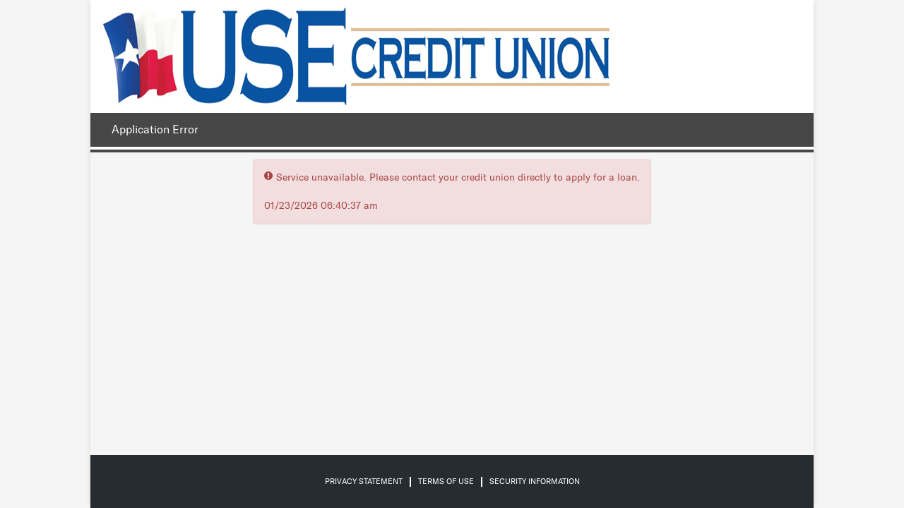

--- FILE ---
content_type: text/html; charset=utf-8
request_url: https://www.cmg.loanliner.com/LoanRequest/Presenter/04204459/7392081514346150908/1?isframed=F&cuid=04204459&loanformid=7392081514346150908&channelid=7196941304027165127&locationid=9079331304027165010
body_size: 2317
content:

<!DOCTYPE html>
<html lang="en">
<head>
    <meta charset="utf-8" />
    <meta http-equiv="X-UA-Compatible" content="IE=edge" />
    <meta name="viewport" content="width=device-width, initial-scale=1, maximum-scale=1, user-scalable=0" />
    
    <meta name="description" content="loanliner.com Loan Request" />
    <title>loanliner.com</title>
<script type="text/javascript">
;
</script>

    
    <link rel="stylesheet" href="https://maxcdn.bootstrapcdn.com/font-awesome/4.6.1/css/font-awesome.min.css">
    <script type="text/javascript">
        // Check if framed to avoid CORS error
        function checkForCrossOrigin() {
            try {
                return (!window.top.location.hostname);
            } catch (e) {
                return true;
            }
        }
        if (checkForCrossOrigin() === false) {
            var sdkInstance = "appInsightsSDK"; window[sdkInstance] = "appInsights"; var aiName = window[sdkInstance], aisdk = window[aiName] || function (e) {
                function n(e) { t[e] = function () { var n = arguments; t.queue.push(function () { t[e].apply(t, n) }) } } var t = { config: e }; t.initialize = !0; var i = document, a = window; setTimeout(function () { var n = i.createElement("script"); n.src = e.url || "https://az416426.vo.msecnd.net/next/ai.2.min.js", i.getElementsByTagName("script")[0].parentNode.appendChild(n) }); try { t.cookie = i.cookie } catch (e) { } t.queue = [], t.version = 2; for (var r = ["Event", "PageView", "Exception", "Trace", "DependencyData", "Metric", "PageViewPerformance"]; r.length;)n("track" + r.pop()); n("startTrackPage"), n("stopTrackPage"); var s = "Track" + r[0]; if (n("start" + s), n("stop" + s), n("setAuthenticatedUserContext"), n("clearAuthenticatedUserContext"), n("flush"), !(!0 === e.disableExceptionTracking || e.extensionConfig && e.extensionConfig.ApplicationInsightsAnalytics && !0 === e.extensionConfig.ApplicationInsightsAnalytics.disableExceptionTracking)) { n("_" + (r = "onerror")); var o = a[r]; a[r] = function (e, n, i, a, s) { var c = o && o(e, n, i, a, s); return !0 !== c && t["_" + r]({ message: e, url: n, lineNumber: i, columnNumber: a, error: s }), c }, e.autoExceptionInstrumented = !0 } return t
            }({
                instrumentationKey: '7e8b4b20-986e-4887-b7c2-963d54d162ae'
            });

            window[aiName] = aisdk, aisdk.queue && 0 === aisdk.queue.length && aisdk.trackPageView({});
        };
    </script>
    <script src="/LoanRequest/Presenter/dist/iframeResizer.min.js"></script>
    <script src="https://cdnjs.cloudflare.com/ajax/libs/pdf.js/2.2.228/pdf.min.js"></script>
    <script src="https://cdnjs.cloudflare.com/ajax/libs/pdf.js/2.2.228/pdf.worker.min.js"></script>
</head>
<body>
    <!-- Google Tag Manager -->
    <noscript>
        <iframe src="//www.googletagmanager.com/ns.html?id=GTM-5F889V"
                height="0" width="0" style="display:none;visibility:hidden"></iframe>
    </noscript>
    <script>
        (function (w, d, s, l, i) {
            w[l] = w[l] || []; w[l].push({
                'gtm.start':
                new Date().getTime(), event: 'gtm.js'
            }); var f = d.getElementsByTagName(s)[0],
            j = d.createElement(s), dl = l != 'dataLayer' ? '&l=' + l : ''; j.async = true; j.src =
            '//www.googletagmanager.com/gtm.js?id=' + i + dl; f.parentNode.insertBefore(j, f);
        })(window, document, 'script', 'loanRequestDataLayer', 'GTM-5F889V');</script>
    <!-- End Google Tag Manager -->
    <noscript>
        <div class="noscriptdiv noscriptdivFormat" tabindex="0" aria-label="JavaScript must be enabled to access this loan form. Please contact USE Credit Union at 713-595-3400 to submit your loan application.">
            JavaScript must be enabled to access this loan form. Please contact USE Credit Union at 713-595-3400 to submit your loan application.
        </div>
    </noscript>
    <div id="app" tabindex="-1"></div>
    <script type="text/javascript">
        window.ChannelId = '7196941304027165127';
        window.ApiBaseUrl = 'https://apimanager.trustage.com/lending/carla-api/v1';
        window.ApiTimeout = '120000';
        window.FraudScore = '';
        window.IsFramed = false;
        window.OnPremBaseUrl = 'https://www.loanliner.com';
        window.OnPremBaseUrl2016 = 'https://manage.loanliner.com';
        window.Recapture = '';
        window.SpinnerTier1 = '30';
        window.StickyHeader = true;
        window.clientId = 'acffbd9ba46ba05efb8c4060c9d13715';
        window.apimSubscriptionKey = '59232076272f4945906c17d0034fcfe2';
        window.useAzure = '';

        let params = new URLSearchParams(window.location.search);
        window.AppServiceSlot = params.get("x-ms-routing-name");
    </script>
    <script src="/LoanRequest/Presenter/dist/vendor.7d5545ac4c1fb69320ff.js"></script>
    <script src="/LoanRequest/Presenter/dist/bootstrap.8c8d80d734fc8a13d5aa.js"></script>
    <link href="/LoanRequest/Presenter/dist/bootstrap.03ecdabf3709db3e70e7.css" rel="stylesheet" type="text/css" />
    <link href="/LoanRequest/Presenter/dist/app.03ecdabf3709db3e70e7.css" rel="stylesheet" type="text/css" />
    <script src="/LoanRequest/Presenter/dist/app.b4cbe8e85c45ed603294.js"></script>
</body>
</html>


--- FILE ---
content_type: text/css
request_url: https://www.cmg.loanliner.com/LoanRequest/Presenter/dist/app.03ecdabf3709db3e70e7.css
body_size: 15886
content:
.blue___1F6FA{background-color:#3a6287}.green___2iT1m{background-color:#063}.red___2j-l_{background-color:#8e0c3a}.orange___2ZYQJ{background-color:#b36d26}.custom___1U67v{background-color:#474747}.content___1CzOp{max-width:1024px;margin:0 auto;flex:1 1 auto}.alignFlex___VZRt3{flex:1 1 auto;flex-flow:column nowrap;min-height:100vh}.alignFlex___VZRt3,.displayFlex___4BOXa{display:flex;width:100%}.blue___1F6FA{background:#3a6287;color:#fff}.green___2iT1m{background:#063;color:#fff}.red___2j-l_{background:#8e0c3a;color:#fff}.orange___2ZYQJ{background:#b36d26;color:#fff}.custom___1U67v{background:#474747;color:#fff}.loadingView___2cwsv{position:fixed;display:none;top:0;left:0;height:100%;width:100%;z-index:2147483647;background-color:rgba(0,0,0,.5)}.loadingView___2cwsv>div{width:25vw;margin-left:-12.5vw;transform:translateY(-50%);background-color:#fff;position:absolute;left:50%;top:50%;font-size:14px;text-align:center;vertical-align:middle;border-radius:5rem;border:5px solid #fff;padding:15px}@media screen and (max-width:992px){.loadingView___2cwsv>div{width:75vw;margin-left:-37.5vw}}.loadingView___2cwsv.active___pmYD5{display:block}.errorContainer___EF4Ku{margin-top:10px}.markup___2LrQz a,.markup___2LrQz a:active,.markup___2LrQz a:hover,.markup___2LrQz a:link,.markup___2LrQz a:visited{color:#00008b;text-decoration:underline}.main___1Brix{padding-bottom:5px;z-index:9000;width:100%}.content___2ezdg,.main___1Brix{max-width:1024px;position:relative}.content___2ezdg{padding:0}@media screen and (min-width:1024px){.content___2ezdg{height:100px}}.imgcontainer___KPE3T{padding-top:5px}@media screen and (min-width:1024px){.imgcontainer___KPE3T{float:left;max-width:100%}}.imgcontainer___KPE3T img{margin:auto}.txtcontainer___2sRhM{padding-top:5px;position:relative;margin:0;text-align:center}@media screen and (min-width:1024px){.txtcontainer___2sRhM{top:50%;transform:translateY(-50%);background-color:transparent}}.txtcontainer___2sRhM p{width:100%;font-size:16px;font-weight:700;text-align:center;vertical-align:middle;margin:0}.desktopLogo___3lLKq{min-height:90px}@media screen and (max-width:1024px){.desktopLogo___3lLKq{display:none}}.mobileLogo___2fJ0q{min-height:30px;max-height:200px}@media screen and (min-width:1025px){.mobileLogo___2fJ0q{display:none}}.close___2gjNl{color:#fff;opacity:1}.iconLarge___1G9cL{font-size:64px;padding:0;margin:0}.iconMedium___1Fi1J{font-size:32px}.blue___1Rsbs{background-color:#3a6287}.green___kO7Qr{background-color:#063}.red___yFpk5{background-color:#8e0c3a}.orange___1Oyc3{background-color:#b36d26}.custom___2BUxy{background-color:#474747}.root___3dTWm{max-width:1024px;padding:0;position:sticky;top:0;width:100%;z-index:99}.root___3dTWm .detailHeader___3lnAp{margin:0;position:relative;line-height:48px;font-size:16px;padding:0 10px 0 5px}.root___3dTWm i{display:inline-block;margin-right:6px}.container___KA0Px{color:#fff;max-width:1024px;margin:auto;position:relative;line-height:48px;display:flex;align-items:center;width:100%}.loanIcon___1F5Ae{margin-left:auto;font-size:56px;margin-right:5px!important}.pointer___1brD2{cursor:pointer}.closeButton___1V6Ot{padding-top:8px!important;padding-right:15px!important}.closeText___23jQD{font-size:15px;font-weight:400;position:relative;top:-3px}.footer___2Ynsv{color:#fff;background-color:dimgray;max-width:1024px;margin:0 auto;width:100%;flex:0 1 auto}@media(max-width:767px){.footer___2Ynsv{background-color:#3d3d3d}}.alignFooter___UKn2f{width:100%}.footerContent___1BXSD{max-width:1024px;margin:auto;display:flex;justify-content:flex-end;padding:15px}.policyStatementsContainer___10jVp{background-color:#3d3d3d;width:100%;display:flex;justify-content:center;margin:auto}.separator___1qbDh{border-left:2px solid #fff;height:1em;display:flex;align-self:center}.iconLarge___3wD1q{font-size:64px;padding:0;margin:0}.iconMedium___2NbqO{font-size:32px}.alignCalculatorSection___3q7OQ{display:flex;align-items:center;margin-right:auto}@media(max-width:767px){.alignCalculatorSection___3q7OQ{padding:0;margin-bottom:10px}}.alignCalculatorIcon___HgSq0:before{margin-left:-17px}.calculatorLink___RYDmo{cursor:pointer!important;background:transparent;border:none;text-align:left;padding:0}.alignContactSection___1St9f{display:block;margin-left:auto}.alignContactSection___1St9f span{float:right;margin-bottom:2px}@media(max-width:767px){.alignContactSection___1St9f{padding:0}.alignContactSection___1St9f span{float:left}.alignContactSection___1St9f hr{margin:0;width:100%}.alignContactSection___1St9f .iconLink___1yPJ0{float:left}}.contactUsLink___Lhz3s{padding-left:0;padding-right:0}.contactUsLink___Lhz3s a{padding:0}.hr___gDCjw{margin:0;width:50%;margin-left:50%;float:right}@media(max-width:600px){.hr___gDCjw{border-top:3px solid #262c30}}.iconLarge___2SWGr{font-size:64px;padding:0;margin:0}.iconMedium___f0hDf{font-size:32px}.alignContactIcon___mGwPJ{line-height:inherit}.noPadding___KRtgd{padding:0}.optionsContainer___8GMeT{margin-right:5px}.iconLink___2l6lv{display:flex;align-items:center;height:32px;float:right}@media(max-width:767px){.iconLink___2l6lv{float:left}}@media(max-width:600px){.contactIconColor___1LXHI a:before{color:#262c30}}.blue___1HJ-1{background-color:#3a6287}.green___gz6JM{background-color:#063}.red___3lHck{background-color:#8e0c3a}.orange___uRx3y{background-color:#b36d26}.custom___3xzNf{background-color:#474747}.close___2bC3F{color:#fff;opacity:1}.modalTitle___3OD0Q{color:#fff;padding:0;margin:0;border:0;font-size:18px;line-height:1.1}.themeButton___1du5q.blue___1HJ-1{color:#fff;background-color:#3a6287;border-color:#3a6287}.themeButton___1du5q.blue___1HJ-1.focus___1m4kZ,.themeButton___1du5q.blue___1HJ-1:focus{color:#fff;background-color:rgb(42.6735751295,72.103626943,99.3264248705);border-color:rgb(19.6839378238,33.2590673575,45.8160621762)}.open___28JQ9>.themeButton___1du5q.blue___1HJ-1.dropdown-toggle___2eLG7,.themeButton___1du5q.blue___1HJ-1.active___3fC45,.themeButton___1du5q.blue___1HJ-1:active,.themeButton___1du5q.blue___1HJ-1:hover{color:#fff;background-color:rgb(42.6735751295,72.103626943,99.3264248705);border-color:rgb(39.6082901554,66.9243523316,92.1917098446)}.open___28JQ9>.themeButton___1du5q.blue___1HJ-1.dropdown-toggle___2eLG7.focus___1m4kZ,.open___28JQ9>.themeButton___1du5q.blue___1HJ-1.dropdown-toggle___2eLG7:focus,.open___28JQ9>.themeButton___1du5q.blue___1HJ-1.dropdown-toggle___2eLG7:hover,.themeButton___1du5q.blue___1HJ-1.active___3fC45.focus___1m4kZ,.themeButton___1du5q.blue___1HJ-1.active___3fC45:focus,.themeButton___1du5q.blue___1HJ-1.active___3fC45:hover,.themeButton___1du5q.blue___1HJ-1:active.focus___1m4kZ,.themeButton___1du5q.blue___1HJ-1:active:focus,.themeButton___1du5q.blue___1HJ-1:active:hover{color:#fff;background-color:rgb(31.9450777202,53.9761658031,74.3549222798);border-color:rgb(19.6839378238,33.2590673575,45.8160621762)}.open___28JQ9>.themeButton___1du5q.blue___1HJ-1.dropdown-toggle___2eLG7,.themeButton___1du5q.blue___1HJ-1.active___3fC45,.themeButton___1du5q.blue___1HJ-1:active{background-image:none}.themeButton___1du5q.blue___1HJ-1.disabled___1tacF.focus___1m4kZ,.themeButton___1du5q.blue___1HJ-1.disabled___1tacF:focus,.themeButton___1du5q.blue___1HJ-1.disabled___1tacF:hover,.themeButton___1du5q.blue___1HJ-1[disabled].focus___1m4kZ,.themeButton___1du5q.blue___1HJ-1[disabled]:focus,.themeButton___1du5q.blue___1HJ-1[disabled]:hover,fieldset[disabled] .themeButton___1du5q.blue___1HJ-1.focus___1m4kZ,fieldset[disabled] .themeButton___1du5q.blue___1HJ-1:focus,fieldset[disabled] .themeButton___1du5q.blue___1HJ-1:hover{background-color:#3a6287;border-color:#3a6287}.themeButton___1du5q.blue___1HJ-1 .badge___6MMck{color:#3a6287;background-color:#fff}.themeButton___1du5q.green___gz6JM{color:#fff;background-color:#063;border-color:#063}.themeButton___1du5q.green___gz6JM.focus___1m4kZ,.themeButton___1du5q.green___gz6JM:focus{color:#fff;background-color:rgb(0,51,25.5);border-color:#000}.open___28JQ9>.themeButton___1du5q.green___gz6JM.dropdown-toggle___2eLG7,.themeButton___1du5q.green___gz6JM.active___3fC45,.themeButton___1du5q.green___gz6JM:active,.themeButton___1du5q.green___gz6JM:hover{color:#fff;background-color:rgb(0,51,25.5);border-color:rgb(0,40.8,20.4)}.open___28JQ9>.themeButton___1du5q.green___gz6JM.dropdown-toggle___2eLG7.focus___1m4kZ,.open___28JQ9>.themeButton___1du5q.green___gz6JM.dropdown-toggle___2eLG7:focus,.open___28JQ9>.themeButton___1du5q.green___gz6JM.dropdown-toggle___2eLG7:hover,.themeButton___1du5q.green___gz6JM.active___3fC45.focus___1m4kZ,.themeButton___1du5q.green___gz6JM.active___3fC45:focus,.themeButton___1du5q.green___gz6JM.active___3fC45:hover,.themeButton___1du5q.green___gz6JM:active.focus___1m4kZ,.themeButton___1du5q.green___gz6JM:active:focus,.themeButton___1du5q.green___gz6JM:active:hover{color:#fff;background-color:rgb(0,15.3,7.65);border-color:#000}.open___28JQ9>.themeButton___1du5q.green___gz6JM.dropdown-toggle___2eLG7,.themeButton___1du5q.green___gz6JM.active___3fC45,.themeButton___1du5q.green___gz6JM:active{background-image:none}.themeButton___1du5q.green___gz6JM.disabled___1tacF.focus___1m4kZ,.themeButton___1du5q.green___gz6JM.disabled___1tacF:focus,.themeButton___1du5q.green___gz6JM.disabled___1tacF:hover,.themeButton___1du5q.green___gz6JM[disabled].focus___1m4kZ,.themeButton___1du5q.green___gz6JM[disabled]:focus,.themeButton___1du5q.green___gz6JM[disabled]:hover,fieldset[disabled] .themeButton___1du5q.green___gz6JM.focus___1m4kZ,fieldset[disabled] .themeButton___1du5q.green___gz6JM:focus,fieldset[disabled] .themeButton___1du5q.green___gz6JM:hover{background-color:#063;border-color:#063}.themeButton___1du5q.green___gz6JM .badge___6MMck{color:#063;background-color:#fff}.themeButton___1du5q.red___3lHck{color:#fff;background-color:#8e0c3a;border-color:#8e0c3a}.themeButton___1du5q.red___3lHck.focus___1m4kZ,.themeButton___1du5q.red___3lHck:focus{color:#fff;background-color:rgb(94.974025974,8.025974026,38.7922077922);border-color:rgb(24.4350649351,2.0649350649,9.9805194805)}.open___28JQ9>.themeButton___1du5q.red___3lHck.dropdown-toggle___2eLG7,.themeButton___1du5q.red___3lHck.active___3fC45,.themeButton___1du5q.red___3lHck:active,.themeButton___1du5q.red___3lHck:hover{color:#fff;background-color:rgb(94.974025974,8.025974026,38.7922077922);border-color:rgb(85.5688311688,7.2311688312,34.9506493506)}.open___28JQ9>.themeButton___1du5q.red___3lHck.dropdown-toggle___2eLG7.focus___1m4kZ,.open___28JQ9>.themeButton___1du5q.red___3lHck.dropdown-toggle___2eLG7:focus,.open___28JQ9>.themeButton___1du5q.red___3lHck.dropdown-toggle___2eLG7:hover,.themeButton___1du5q.red___3lHck.active___3fC45.focus___1m4kZ,.themeButton___1du5q.red___3lHck.active___3fC45:focus,.themeButton___1du5q.red___3lHck.active___3fC45:hover,.themeButton___1du5q.red___3lHck:active.focus___1m4kZ,.themeButton___1du5q.red___3lHck:active:focus,.themeButton___1du5q.red___3lHck:active:hover{color:#fff;background-color:rgb(62.0558441558,5.2441558442,25.3467532468);border-color:rgb(24.4350649351,2.0649350649,9.9805194805)}.open___28JQ9>.themeButton___1du5q.red___3lHck.dropdown-toggle___2eLG7,.themeButton___1du5q.red___3lHck.active___3fC45,.themeButton___1du5q.red___3lHck:active{background-image:none}.themeButton___1du5q.red___3lHck.disabled___1tacF.focus___1m4kZ,.themeButton___1du5q.red___3lHck.disabled___1tacF:focus,.themeButton___1du5q.red___3lHck.disabled___1tacF:hover,.themeButton___1du5q.red___3lHck[disabled].focus___1m4kZ,.themeButton___1du5q.red___3lHck[disabled]:focus,.themeButton___1du5q.red___3lHck[disabled]:hover,fieldset[disabled] .themeButton___1du5q.red___3lHck.focus___1m4kZ,fieldset[disabled] .themeButton___1du5q.red___3lHck:focus,fieldset[disabled] .themeButton___1du5q.red___3lHck:hover{background-color:#8e0c3a;border-color:#8e0c3a}.themeButton___1du5q.red___3lHck .badge___6MMck{color:#8e0c3a;background-color:#fff}.themeButton___1du5q.orange___uRx3y{color:#fff;background-color:#b36d26;border-color:#b36d26}.themeButton___1du5q.orange___uRx3y.focus___1m4kZ,.themeButton___1du5q.orange___uRx3y:focus{color:#fff;background-color:rgb(136.930875576,83.3824884793,29.069124424);border-color:rgb(73.8271889401,44.9562211982,15.6728110599)}.open___28JQ9>.themeButton___1du5q.orange___uRx3y.dropdown-toggle___2eLG7,.themeButton___1du5q.orange___uRx3y.active___3fC45,.themeButton___1du5q.orange___uRx3y:active,.themeButton___1du5q.orange___uRx3y:hover{color:#fff;background-color:rgb(136.930875576,83.3824884793,29.069124424);border-color:rgb(128.5170506912,78.2589861751,27.2829493088)}.open___28JQ9>.themeButton___1du5q.orange___uRx3y.dropdown-toggle___2eLG7.focus___1m4kZ,.open___28JQ9>.themeButton___1du5q.orange___uRx3y.dropdown-toggle___2eLG7:focus,.open___28JQ9>.themeButton___1du5q.orange___uRx3y.dropdown-toggle___2eLG7:hover,.themeButton___1du5q.orange___uRx3y.active___3fC45.focus___1m4kZ,.themeButton___1du5q.orange___uRx3y.active___3fC45:focus,.themeButton___1du5q.orange___uRx3y.active___3fC45:hover,.themeButton___1du5q.orange___uRx3y:active.focus___1m4kZ,.themeButton___1du5q.orange___uRx3y:active:focus,.themeButton___1du5q.orange___uRx3y:active:hover{color:#fff;background-color:rgb(107.4824884793,65.4502304147,22.8175115207);border-color:rgb(73.8271889401,44.9562211982,15.6728110599)}.open___28JQ9>.themeButton___1du5q.orange___uRx3y.dropdown-toggle___2eLG7,.themeButton___1du5q.orange___uRx3y.active___3fC45,.themeButton___1du5q.orange___uRx3y:active{background-image:none}.themeButton___1du5q.orange___uRx3y.disabled___1tacF.focus___1m4kZ,.themeButton___1du5q.orange___uRx3y.disabled___1tacF:focus,.themeButton___1du5q.orange___uRx3y.disabled___1tacF:hover,.themeButton___1du5q.orange___uRx3y[disabled].focus___1m4kZ,.themeButton___1du5q.orange___uRx3y[disabled]:focus,.themeButton___1du5q.orange___uRx3y[disabled]:hover,fieldset[disabled] .themeButton___1du5q.orange___uRx3y.focus___1m4kZ,fieldset[disabled] .themeButton___1du5q.orange___uRx3y:focus,fieldset[disabled] .themeButton___1du5q.orange___uRx3y:hover{background-color:#b36d26;border-color:#b36d26}.themeButton___1du5q.orange___uRx3y .badge___6MMck{color:#b36d26;background-color:#fff}.themeButton___1du5q.custom___3xzNf{color:#fff;background-color:#474747;border-color:#474747}.themeButton___1du5q.custom___3xzNf.focus___1m4kZ,.themeButton___1du5q.custom___3xzNf:focus{color:#fff;background-color:rgb(45.5,45.5,45.5);border-color:rgb(7.25,7.25,7.25)}.open___28JQ9>.themeButton___1du5q.custom___3xzNf.dropdown-toggle___2eLG7,.themeButton___1du5q.custom___3xzNf.active___3fC45,.themeButton___1du5q.custom___3xzNf:active,.themeButton___1du5q.custom___3xzNf:hover{color:#fff;background-color:rgb(45.5,45.5,45.5);border-color:rgb(40.4,40.4,40.4)}.open___28JQ9>.themeButton___1du5q.custom___3xzNf.dropdown-toggle___2eLG7.focus___1m4kZ,.open___28JQ9>.themeButton___1du5q.custom___3xzNf.dropdown-toggle___2eLG7:focus,.open___28JQ9>.themeButton___1du5q.custom___3xzNf.dropdown-toggle___2eLG7:hover,.themeButton___1du5q.custom___3xzNf.active___3fC45.focus___1m4kZ,.themeButton___1du5q.custom___3xzNf.active___3fC45:focus,.themeButton___1du5q.custom___3xzNf.active___3fC45:hover,.themeButton___1du5q.custom___3xzNf:active.focus___1m4kZ,.themeButton___1du5q.custom___3xzNf:active:focus,.themeButton___1du5q.custom___3xzNf:active:hover{color:#fff;background-color:rgb(27.65,27.65,27.65);border-color:rgb(7.25,7.25,7.25)}.open___28JQ9>.themeButton___1du5q.custom___3xzNf.dropdown-toggle___2eLG7,.themeButton___1du5q.custom___3xzNf.active___3fC45,.themeButton___1du5q.custom___3xzNf:active{background-image:none}.themeButton___1du5q.custom___3xzNf.disabled___1tacF.focus___1m4kZ,.themeButton___1du5q.custom___3xzNf.disabled___1tacF:focus,.themeButton___1du5q.custom___3xzNf.disabled___1tacF:hover,.themeButton___1du5q.custom___3xzNf[disabled].focus___1m4kZ,.themeButton___1du5q.custom___3xzNf[disabled]:focus,.themeButton___1du5q.custom___3xzNf[disabled]:hover,fieldset[disabled] .themeButton___1du5q.custom___3xzNf.focus___1m4kZ,fieldset[disabled] .themeButton___1du5q.custom___3xzNf:focus,fieldset[disabled] .themeButton___1du5q.custom___3xzNf:hover{background-color:#474747;border-color:#474747}.themeButton___1du5q.custom___3xzNf .badge___6MMck{color:#474747;background-color:#fff}.footer___J6thS{text-align:center;background-color:#969696}.body___1fpby{min-height:200px;max-height:calc(100vh - 325px);background:#fff;color:#262c30}.body___1fpby>div{padding-right:5px}.overFlowAuto___lDNe1{overflow:auto}.overFlowHidden___IZmXf{overflow:hidden;padding:0}.iframe___3Dy4g{min-height:200px;display:block;background:#fff;border:none;height:calc(100vh - 200px);width:100%}.group___5DwJL{display:block}.buttonGroup___315QA{white-space:normal!important;word-wrap:break-word;height:50px}.cursor___1bDi4{cursor:pointer}.modalTitle___3OD0Q{display:inline-block}.buttonContainer___3SBoN{padding:20px 0}@media(max-width:767px){.buttonContainer___3SBoN{padding:0}}.btn___YXxKl{color:#fff;background-color:#3d3d3d;border-color:#3d3d3d;text-transform:uppercase;font-size:.75em;padding:0;margin:1rem}.btn___YXxKl.focus___OPZGp,.btn___YXxKl:focus{color:#fff;background-color:rgb(35.5,35.5,35.5);border-color:#000}.btn___YXxKl.active___2Zdb7,.btn___YXxKl:active,.btn___YXxKl:hover,.open___3svhl>.btn___YXxKl.dropdown-toggle___1J5JS{color:#fff;background-color:rgb(35.5,35.5,35.5);border-color:rgb(30.4,30.4,30.4)}.btn___YXxKl.active___2Zdb7.focus___OPZGp,.btn___YXxKl.active___2Zdb7:focus,.btn___YXxKl.active___2Zdb7:hover,.btn___YXxKl:active.focus___OPZGp,.btn___YXxKl:active:focus,.btn___YXxKl:active:hover,.open___3svhl>.btn___YXxKl.dropdown-toggle___1J5JS.focus___OPZGp,.open___3svhl>.btn___YXxKl.dropdown-toggle___1J5JS:focus,.open___3svhl>.btn___YXxKl.dropdown-toggle___1J5JS:hover{color:#fff;background-color:rgb(17.65,17.65,17.65);border-color:#000}.btn___YXxKl.active___2Zdb7,.btn___YXxKl:active,.open___3svhl>.btn___YXxKl.dropdown-toggle___1J5JS{background-image:none}.btn___YXxKl.disabled___1Fwsi.focus___OPZGp,.btn___YXxKl.disabled___1Fwsi:focus,.btn___YXxKl.disabled___1Fwsi:hover,.btn___YXxKl[disabled].focus___OPZGp,.btn___YXxKl[disabled]:focus,.btn___YXxKl[disabled]:hover,fieldset[disabled] .btn___YXxKl.focus___OPZGp,fieldset[disabled] .btn___YXxKl:focus,fieldset[disabled] .btn___YXxKl:hover{background-color:#3d3d3d;border-color:#3d3d3d}.btn___YXxKl .badge___3uXcR{color:#3d3d3d;background-color:#fff}.btn___YXxKl:hover{text-decoration:underline;background-color:#3d3d3d;border-color:#3d3d3d}.mobilePrivacy___2wQnF{align-items:center;display:flex;justify-content:flex-end;margin:5px auto;padding-bottom:0;width:100%}@media(max-width:374px){.mobilePrivacy___2wQnF{justify-content:center}}.displayFlex___3ElG5{display:flex;align-items:center;justify-content:center}.footerContent___XI2vO{align-items:center;display:flex;max-width:1024px;margin:0 auto;padding:5px 15px;flex-direction:column}@media(max-width:374px){.footerContent___XI2vO{padding:0 0 15px}}.blue___2JfYW{background-color:#3a6287}.green___3m2i7{background-color:#063}.red___1BUdc{background-color:#8e0c3a}.orange___2tb0n{background-color:#b36d26}.custom___1SVFC{background-color:#474747}.close___Ouceb{color:#fff;opacity:1}.modalTitle___2shHg{color:#fff;padding:0;margin:0;border:0;font-size:18px;line-height:1.1}.themeButton___2EwO2.blue___2JfYW{color:#fff;background-color:#3a6287;border-color:#3a6287}.themeButton___2EwO2.blue___2JfYW.focus___10fcU,.themeButton___2EwO2.blue___2JfYW:focus{color:#fff;background-color:rgb(42.6735751295,72.103626943,99.3264248705);border-color:rgb(19.6839378238,33.2590673575,45.8160621762)}.open___1q2CA>.themeButton___2EwO2.blue___2JfYW.dropdown-toggle___3V7ug,.themeButton___2EwO2.blue___2JfYW.active___13bYV,.themeButton___2EwO2.blue___2JfYW:active,.themeButton___2EwO2.blue___2JfYW:hover{color:#fff;background-color:rgb(42.6735751295,72.103626943,99.3264248705);border-color:rgb(39.6082901554,66.9243523316,92.1917098446)}.open___1q2CA>.themeButton___2EwO2.blue___2JfYW.dropdown-toggle___3V7ug.focus___10fcU,.open___1q2CA>.themeButton___2EwO2.blue___2JfYW.dropdown-toggle___3V7ug:focus,.open___1q2CA>.themeButton___2EwO2.blue___2JfYW.dropdown-toggle___3V7ug:hover,.themeButton___2EwO2.blue___2JfYW.active___13bYV.focus___10fcU,.themeButton___2EwO2.blue___2JfYW.active___13bYV:focus,.themeButton___2EwO2.blue___2JfYW.active___13bYV:hover,.themeButton___2EwO2.blue___2JfYW:active.focus___10fcU,.themeButton___2EwO2.blue___2JfYW:active:focus,.themeButton___2EwO2.blue___2JfYW:active:hover{color:#fff;background-color:rgb(31.9450777202,53.9761658031,74.3549222798);border-color:rgb(19.6839378238,33.2590673575,45.8160621762)}.open___1q2CA>.themeButton___2EwO2.blue___2JfYW.dropdown-toggle___3V7ug,.themeButton___2EwO2.blue___2JfYW.active___13bYV,.themeButton___2EwO2.blue___2JfYW:active{background-image:none}.themeButton___2EwO2.blue___2JfYW.disabled___2XrbB.focus___10fcU,.themeButton___2EwO2.blue___2JfYW.disabled___2XrbB:focus,.themeButton___2EwO2.blue___2JfYW.disabled___2XrbB:hover,.themeButton___2EwO2.blue___2JfYW[disabled].focus___10fcU,.themeButton___2EwO2.blue___2JfYW[disabled]:focus,.themeButton___2EwO2.blue___2JfYW[disabled]:hover,fieldset[disabled] .themeButton___2EwO2.blue___2JfYW.focus___10fcU,fieldset[disabled] .themeButton___2EwO2.blue___2JfYW:focus,fieldset[disabled] .themeButton___2EwO2.blue___2JfYW:hover{background-color:#3a6287;border-color:#3a6287}.themeButton___2EwO2.blue___2JfYW .badge___2CH1w{color:#3a6287;background-color:#fff}.themeButton___2EwO2.green___3m2i7{color:#fff;background-color:#063;border-color:#063}.themeButton___2EwO2.green___3m2i7.focus___10fcU,.themeButton___2EwO2.green___3m2i7:focus{color:#fff;background-color:rgb(0,51,25.5);border-color:#000}.open___1q2CA>.themeButton___2EwO2.green___3m2i7.dropdown-toggle___3V7ug,.themeButton___2EwO2.green___3m2i7.active___13bYV,.themeButton___2EwO2.green___3m2i7:active,.themeButton___2EwO2.green___3m2i7:hover{color:#fff;background-color:rgb(0,51,25.5);border-color:rgb(0,40.8,20.4)}.open___1q2CA>.themeButton___2EwO2.green___3m2i7.dropdown-toggle___3V7ug.focus___10fcU,.open___1q2CA>.themeButton___2EwO2.green___3m2i7.dropdown-toggle___3V7ug:focus,.open___1q2CA>.themeButton___2EwO2.green___3m2i7.dropdown-toggle___3V7ug:hover,.themeButton___2EwO2.green___3m2i7.active___13bYV.focus___10fcU,.themeButton___2EwO2.green___3m2i7.active___13bYV:focus,.themeButton___2EwO2.green___3m2i7.active___13bYV:hover,.themeButton___2EwO2.green___3m2i7:active.focus___10fcU,.themeButton___2EwO2.green___3m2i7:active:focus,.themeButton___2EwO2.green___3m2i7:active:hover{color:#fff;background-color:rgb(0,15.3,7.65);border-color:#000}.open___1q2CA>.themeButton___2EwO2.green___3m2i7.dropdown-toggle___3V7ug,.themeButton___2EwO2.green___3m2i7.active___13bYV,.themeButton___2EwO2.green___3m2i7:active{background-image:none}.themeButton___2EwO2.green___3m2i7.disabled___2XrbB.focus___10fcU,.themeButton___2EwO2.green___3m2i7.disabled___2XrbB:focus,.themeButton___2EwO2.green___3m2i7.disabled___2XrbB:hover,.themeButton___2EwO2.green___3m2i7[disabled].focus___10fcU,.themeButton___2EwO2.green___3m2i7[disabled]:focus,.themeButton___2EwO2.green___3m2i7[disabled]:hover,fieldset[disabled] .themeButton___2EwO2.green___3m2i7.focus___10fcU,fieldset[disabled] .themeButton___2EwO2.green___3m2i7:focus,fieldset[disabled] .themeButton___2EwO2.green___3m2i7:hover{background-color:#063;border-color:#063}.themeButton___2EwO2.green___3m2i7 .badge___2CH1w{color:#063;background-color:#fff}.themeButton___2EwO2.red___1BUdc{color:#fff;background-color:#8e0c3a;border-color:#8e0c3a}.themeButton___2EwO2.red___1BUdc.focus___10fcU,.themeButton___2EwO2.red___1BUdc:focus{color:#fff;background-color:rgb(94.974025974,8.025974026,38.7922077922);border-color:rgb(24.4350649351,2.0649350649,9.9805194805)}.open___1q2CA>.themeButton___2EwO2.red___1BUdc.dropdown-toggle___3V7ug,.themeButton___2EwO2.red___1BUdc.active___13bYV,.themeButton___2EwO2.red___1BUdc:active,.themeButton___2EwO2.red___1BUdc:hover{color:#fff;background-color:rgb(94.974025974,8.025974026,38.7922077922);border-color:rgb(85.5688311688,7.2311688312,34.9506493506)}.open___1q2CA>.themeButton___2EwO2.red___1BUdc.dropdown-toggle___3V7ug.focus___10fcU,.open___1q2CA>.themeButton___2EwO2.red___1BUdc.dropdown-toggle___3V7ug:focus,.open___1q2CA>.themeButton___2EwO2.red___1BUdc.dropdown-toggle___3V7ug:hover,.themeButton___2EwO2.red___1BUdc.active___13bYV.focus___10fcU,.themeButton___2EwO2.red___1BUdc.active___13bYV:focus,.themeButton___2EwO2.red___1BUdc.active___13bYV:hover,.themeButton___2EwO2.red___1BUdc:active.focus___10fcU,.themeButton___2EwO2.red___1BUdc:active:focus,.themeButton___2EwO2.red___1BUdc:active:hover{color:#fff;background-color:rgb(62.0558441558,5.2441558442,25.3467532468);border-color:rgb(24.4350649351,2.0649350649,9.9805194805)}.open___1q2CA>.themeButton___2EwO2.red___1BUdc.dropdown-toggle___3V7ug,.themeButton___2EwO2.red___1BUdc.active___13bYV,.themeButton___2EwO2.red___1BUdc:active{background-image:none}.themeButton___2EwO2.red___1BUdc.disabled___2XrbB.focus___10fcU,.themeButton___2EwO2.red___1BUdc.disabled___2XrbB:focus,.themeButton___2EwO2.red___1BUdc.disabled___2XrbB:hover,.themeButton___2EwO2.red___1BUdc[disabled].focus___10fcU,.themeButton___2EwO2.red___1BUdc[disabled]:focus,.themeButton___2EwO2.red___1BUdc[disabled]:hover,fieldset[disabled] .themeButton___2EwO2.red___1BUdc.focus___10fcU,fieldset[disabled] .themeButton___2EwO2.red___1BUdc:focus,fieldset[disabled] .themeButton___2EwO2.red___1BUdc:hover{background-color:#8e0c3a;border-color:#8e0c3a}.themeButton___2EwO2.red___1BUdc .badge___2CH1w{color:#8e0c3a;background-color:#fff}.themeButton___2EwO2.orange___2tb0n{color:#fff;background-color:#b36d26;border-color:#b36d26}.themeButton___2EwO2.orange___2tb0n.focus___10fcU,.themeButton___2EwO2.orange___2tb0n:focus{color:#fff;background-color:rgb(136.930875576,83.3824884793,29.069124424);border-color:rgb(73.8271889401,44.9562211982,15.6728110599)}.open___1q2CA>.themeButton___2EwO2.orange___2tb0n.dropdown-toggle___3V7ug,.themeButton___2EwO2.orange___2tb0n.active___13bYV,.themeButton___2EwO2.orange___2tb0n:active,.themeButton___2EwO2.orange___2tb0n:hover{color:#fff;background-color:rgb(136.930875576,83.3824884793,29.069124424);border-color:rgb(128.5170506912,78.2589861751,27.2829493088)}.open___1q2CA>.themeButton___2EwO2.orange___2tb0n.dropdown-toggle___3V7ug.focus___10fcU,.open___1q2CA>.themeButton___2EwO2.orange___2tb0n.dropdown-toggle___3V7ug:focus,.open___1q2CA>.themeButton___2EwO2.orange___2tb0n.dropdown-toggle___3V7ug:hover,.themeButton___2EwO2.orange___2tb0n.active___13bYV.focus___10fcU,.themeButton___2EwO2.orange___2tb0n.active___13bYV:focus,.themeButton___2EwO2.orange___2tb0n.active___13bYV:hover,.themeButton___2EwO2.orange___2tb0n:active.focus___10fcU,.themeButton___2EwO2.orange___2tb0n:active:focus,.themeButton___2EwO2.orange___2tb0n:active:hover{color:#fff;background-color:rgb(107.4824884793,65.4502304147,22.8175115207);border-color:rgb(73.8271889401,44.9562211982,15.6728110599)}.open___1q2CA>.themeButton___2EwO2.orange___2tb0n.dropdown-toggle___3V7ug,.themeButton___2EwO2.orange___2tb0n.active___13bYV,.themeButton___2EwO2.orange___2tb0n:active{background-image:none}.themeButton___2EwO2.orange___2tb0n.disabled___2XrbB.focus___10fcU,.themeButton___2EwO2.orange___2tb0n.disabled___2XrbB:focus,.themeButton___2EwO2.orange___2tb0n.disabled___2XrbB:hover,.themeButton___2EwO2.orange___2tb0n[disabled].focus___10fcU,.themeButton___2EwO2.orange___2tb0n[disabled]:focus,.themeButton___2EwO2.orange___2tb0n[disabled]:hover,fieldset[disabled] .themeButton___2EwO2.orange___2tb0n.focus___10fcU,fieldset[disabled] .themeButton___2EwO2.orange___2tb0n:focus,fieldset[disabled] .themeButton___2EwO2.orange___2tb0n:hover{background-color:#b36d26;border-color:#b36d26}.themeButton___2EwO2.orange___2tb0n .badge___2CH1w{color:#b36d26;background-color:#fff}.themeButton___2EwO2.custom___1SVFC{color:#fff;background-color:#474747;border-color:#474747}.themeButton___2EwO2.custom___1SVFC.focus___10fcU,.themeButton___2EwO2.custom___1SVFC:focus{color:#fff;background-color:rgb(45.5,45.5,45.5);border-color:rgb(7.25,7.25,7.25)}.open___1q2CA>.themeButton___2EwO2.custom___1SVFC.dropdown-toggle___3V7ug,.themeButton___2EwO2.custom___1SVFC.active___13bYV,.themeButton___2EwO2.custom___1SVFC:active,.themeButton___2EwO2.custom___1SVFC:hover{color:#fff;background-color:rgb(45.5,45.5,45.5);border-color:rgb(40.4,40.4,40.4)}.open___1q2CA>.themeButton___2EwO2.custom___1SVFC.dropdown-toggle___3V7ug.focus___10fcU,.open___1q2CA>.themeButton___2EwO2.custom___1SVFC.dropdown-toggle___3V7ug:focus,.open___1q2CA>.themeButton___2EwO2.custom___1SVFC.dropdown-toggle___3V7ug:hover,.themeButton___2EwO2.custom___1SVFC.active___13bYV.focus___10fcU,.themeButton___2EwO2.custom___1SVFC.active___13bYV:focus,.themeButton___2EwO2.custom___1SVFC.active___13bYV:hover,.themeButton___2EwO2.custom___1SVFC:active.focus___10fcU,.themeButton___2EwO2.custom___1SVFC:active:focus,.themeButton___2EwO2.custom___1SVFC:active:hover{color:#fff;background-color:rgb(27.65,27.65,27.65);border-color:rgb(7.25,7.25,7.25)}.open___1q2CA>.themeButton___2EwO2.custom___1SVFC.dropdown-toggle___3V7ug,.themeButton___2EwO2.custom___1SVFC.active___13bYV,.themeButton___2EwO2.custom___1SVFC:active{background-image:none}.themeButton___2EwO2.custom___1SVFC.disabled___2XrbB.focus___10fcU,.themeButton___2EwO2.custom___1SVFC.disabled___2XrbB:focus,.themeButton___2EwO2.custom___1SVFC.disabled___2XrbB:hover,.themeButton___2EwO2.custom___1SVFC[disabled].focus___10fcU,.themeButton___2EwO2.custom___1SVFC[disabled]:focus,.themeButton___2EwO2.custom___1SVFC[disabled]:hover,fieldset[disabled] .themeButton___2EwO2.custom___1SVFC.focus___10fcU,fieldset[disabled] .themeButton___2EwO2.custom___1SVFC:focus,fieldset[disabled] .themeButton___2EwO2.custom___1SVFC:hover{background-color:#474747;border-color:#474747}.themeButton___2EwO2.custom___1SVFC .badge___2CH1w{color:#474747;background-color:#fff}.toolsIcon___3NRrs{cursor:pointer;padding-left:15px}@media(max-width:374px){.toolsIcon___3NRrs{padding:0;margin:0 0 5px}}.alignTools___1C0NS .toolsIcon___3NRrs{padding-left:0}.toolsIcon___3NRrs:before{margin-left:-17px}.toolsText___24cEX{font-size:20px;position:relative;margin-bottom:0}.header___3F_T4{border-bottom:none}.hr___1vLhy{margin:0;width:100%;float:right;border-top:3px solid #262c30}.calculatorHeader___1s2QR{display:block;padding:0}.calculatorHeader___1s2QR span{float:left;margin-bottom:6px}.displayFlex___27Wod{display:flex;align-items:center;justify-content:center}.contentContainer___UFqu-{max-width:1024px;display:flex;flex:1 1 auto}.root___34XHx{display:flex;width:100%;flex:1 1 auto;flex-flow:column nowrap;min-height:100vh;background-color:dimgray;min-width:min-content}.root___34XHx .listContainer___cyPLW{padding:15px 0 0;margin:0}.root___34XHx .listContainer___cyPLW .iconContainer___2Wy5C{list-style-type:none;padding:10px 20px}@media(min-width:480px){.root___34XHx .listContainer___cyPLW .iconContainer___2Wy5C{padding:inherit}}.root___34XHx .listContainer___cyPLW .iconContainer___2Wy5C .listItem___D8OTQ{text-align:right;display:table;border-collapse:separate;border-spacing:0}@media(min-width:480px){.root___34XHx .listContainer___cyPLW .iconContainer___2Wy5C .listItem___D8OTQ{height:150px;text-align:center;display:block;margin:auto;border-spacing:5px}}.root___34XHx .listContainer___cyPLW .iconContainer___2Wy5C .listItem___D8OTQ a{text-decoration:none;cursor:pointer;display:block}.root___34XHx .listContainer___cyPLW .iconContainer___2Wy5C .listItem___D8OTQ a .text___3nRgA{overflow-wrap:break-word;text-align:left;color:#fff;font-size:16px;cursor:pointer;display:table-cell;vertical-align:middle;font-weight:400}@media(min-width:480px){.root___34XHx .listContainer___cyPLW .iconContainer___2Wy5C .listItem___D8OTQ a .text___3nRgA{display:block;text-align:center}}@media(max-width:479px){.root___34XHx .listContainer___cyPLW .iconContainer___2Wy5C .listItem___D8OTQ a .text___3nRgA{max-width:322px}}@media(max-width:376px){.root___34XHx .listContainer___cyPLW .iconContainer___2Wy5C .listItem___D8OTQ a .text___3nRgA{max-width:282px}}@media(max-width:374px){.root___34XHx .listContainer___cyPLW .iconContainer___2Wy5C .listItem___D8OTQ a .text___3nRgA{max-width:227px}}.iconarea___LJcD8{background-color:#fff;color:#4b4b4b;border-radius:6px;cursor:pointer;text-align:center;font-size:48px;margin-right:5px}@media(min-width:480px){.iconarea___LJcD8{border-radius:50%;display:block;margin:auto;height:80px;width:80px;font-size:72px;margin-right:auto}}a:focus .iconarea___LJcD8,a:hover .iconarea___LJcD8{background-color:#bbb}.arrange___3I5w5{display:table-row;vertical-align:middle}@media(min-width:480px){.arrange___3I5w5{display:block}}.headerText___36WFi{margin:0;padding:48px 24px 0;color:#fbfbfb;font-style:normal;font-weight:400;font-size:32px;line-height:32px;letter-spacing:-1px}@media(max-width:480px){.headerText___36WFi{font-size:26px}}.input___KwMgd{display:inline-block;margin-right:1em;width:5em}.hidden___1pcnr{display:none}.borderBottom___2XN8I{border-bottom:2px solid #dedede;font-size:85%}.normal___xHV5a{padding:10px 0 15px;overflow-wrap:break-word;word-wrap:break-word}.shaded___QE55B{font-weight:700}.shaded___QE55B,.shadedNotBold___3YadD{background:#e6e9ed;padding:10px 15px}.submitTextblock___EWXhs{padding:0 0 15px}.blue___3UflB{color:#3a6287}.green___3Bl_T{color:#063}.red___3A8bS{color:#8e0c3a}.orange___3cHvq{color:#b36d26}.custom___2Awsz{color:#474747}.container___3hMHz{padding-top:13px;padding-left:5px;font-size:16px}.container___3hMHz em{font-size:17px}.check___2xiUm{font-size:23px!important}.open___3XrGf{max-height:100%;overflow-y:hidden;overflow-x:hidden}.closed___35fF6,.open___3XrGf{transition:max-height .2s ease}.closed___35fF6{max-height:0;overflow:hidden;visibility:hidden}.control___1e3Ud{float:right;background-color:#f1f1f1;color:#5d5d5d;border-radius:4px;cursor:pointer;right:20px;width:24px;text-align:center;height:18px;line-height:18px;margin-top:-18px}.noPadding___3pzFr{padding:0}.panelBody___3jjfY p{padding:10px 15px}.link___wKrkV{cursor:pointer}.link___wKrkV:focus{text-decoration:none}.panelHeading___3x0TW{cursor:pointer;text-align:center}.panelTitle___oQUuL{padding-right:24px;line-height:1.1}.red___334iS{fill:#8e0c3a}.blue___3hLPh{fill:#3a6287}.green___3yV-o{fill:#063}.orange___2G1RE{fill:#b36d26}.custom___2ZAgX{fill:#474747}.redBorder___3VPSF{border:1px solid #8e0c3a}.blueBorder___2wa3F{border:1px solid #3a6287}.greenBorder___fr1y_{border:1px solid #063}.orangeBorder___2Oo0d{border:1px solid #b36d26}.customBorder___2i5VH{border:1px solid #474747}.disclosureLabel___2ih_C{font-weight:400}.submitCheckbox___3fZhA{font-size:85%}.labelDiv___3_MUi>.hideCheckbox___2PAx7 label:before{display:none;margin-left:1em}.labelDiv___3_MUi label{display:inline-block;cursor:default;pointer-events:none}input[type=checkbox]{position:absolute;opacity:0;margin:0}.inputDiv___1aBla,.labelDiv___3_MUi label:before{cursor:pointer;pointer-events:auto}.labelDiv___3_MUi label:before{content:"\2714";border:2px solid #777;border-radius:.2em;display:inline;width:15px;height:15px;margin-right:5px;padding:0 2px;vertical-align:initial;color:transparent;transition:.2s;line-height:inherit;text-align:center}.labelDiv___3_MUi label:hover:before{outline:2px solid!important;outline:auto -webkit-focus-ring-color!important;outline-color:#ff8106!important;outline-offset:-2px!important}input[type=checkbox]:checked+label:before{background-color:#777;border-color:#777;color:#fff}input[type=checkbox]:disabled+label:before{transform:scale(1);border-color:#bbb}input[type=checkbox]:checked:disabled+label:before{transform:scale(1);background-color:#bbb;border-color:#bbb}.darkOption___2bctC{background-color:#333;padding:8px;border-radius:4px}.borderBottom___2woeE{border-bottom:2px groove hsla(0,0%,78%,.4);margin-top:.4em;padding-bottom:.4em;margin-bottom:.4em}.margin____S0r9{margin-right:16px;margin-left:16px}.disclosureLabel___3GRnf{font-weight:400}.submitCheckbox___2-mPL{font-size:85%}.labelDiv___1SHli>.hideCheckbox___37GEo label:before{display:none;margin-left:1em}.labelDiv___1SHli label{display:inline-block;cursor:default;pointer-events:none}input[type=checkbox]{position:absolute;opacity:0;margin:0}.inputDiv___3p1pr,.labelDiv___1SHli label:before{cursor:pointer;pointer-events:auto}.labelDiv___1SHli label:before{content:"\2714";border:2px solid #777;border-radius:.2em;display:inline;width:15px;height:15px;margin-right:5px;padding:0 2px;vertical-align:initial;color:transparent;transition:.2s;line-height:inherit;text-align:center}.labelDiv___1SHli label:hover:before{outline:2px solid!important;outline:auto -webkit-focus-ring-color!important;outline-color:#ff8106!important;outline-offset:-2px!important}input[type=checkbox]:checked+label:before{background-color:#777;border-color:#777;color:#fff}input[type=checkbox]:disabled+label:before{transform:scale(1);border-color:#bbb}input[type=checkbox]:checked:disabled+label:before{transform:scale(1);background-color:#bbb;border-color:#bbb}.spacer___CXl6I{margin-left:3em}.textInputSpacer___3BbDK{margin-left:1em}.fontWeightNormal___1JqAV{font-weight:400}#textBlock___2Kn8O{padding:10px 0 25px}.labelDisplay___2qH4y{display:inline-block}.stars___39qnn{display:inline-block;margin-right:8px;font-size:38px;color:#dfdfdf}.stars___39qnn i{margin-right:4px}.stars___39qnn i:focus,.stars___39qnn i:hover{color:#848484}.stars___39qnn i.lit___3el6Z{color:#da0}.stars___39qnn i.lit___3el6Z:focus,.stars___39qnn i.lit___3el6Z:hover{color:#fa0}.label___1K60K{height:1.5em;display:block}.question___1GocA{font-weight:700;padding:0 5px 0 0;width:50%;float:left}@media screen and (max-width:479px){.question___1GocA{width:100%}}.answer___1tE0g{font-weight:400;padding:0;width:50%;float:left}@media screen and (max-width:479px){.answer___1tE0g{width:100%}}.answerSocial___1T9sS{font-weight:400;padding:0;width:30%;display:flex;align-items:flex-start}@media screen and (max-width:479px){.answerSocial___1T9sS{width:100%}}a.defaultLink___2Yud6{color:#337ab7}.root___l8STa{width:100%;float:left}.container___1qoWB{text-align:center}.control___CVMc0{padding-left:0;padding-bottom:10px;display:inline-block;float:left;width:100%}.button___1CW6f{background:none;border:none;padding:0;font:inherit;border-bottom:1px solid #444;cursor:pointer;float:left}.container___1XXqU{max-width:320px}.input___2pGLC{display:inline-block;width:93%}.icon___1K7Dd{width:7%}.normal___1NzXJ{font-size:85%}.disclosureContainer___3-fWY{padding-bottom:10px;padding-top:10px;min-height:72px;text-align:center}.btn___1t0Tz{color:#fff;background-color:#262c30;height:70px}.btn___1t0Tz,.btnError___1__wc{border:none;min-width:250px;width:35%;border-radius:10px}.btnError___1__wc{background-color:#faf5f8;height:90px}.checkmark___14_jM,.checkmarkError___1KcL4{text-align:right;height:10px}.checkmarkError___1KcL4{color:#a94442}.footerContent___1U1q-{padding-top:20px;margin-bottom:10px;height:100px;max-width:1024px;margin:auto}.disclosureContent___2geEg{background-color:#3d3d3d;width:100%}.borderBottom___X8rIY{border-bottom:2px groove hsla(0,0%,78%,.4);margin-top:.4em;padding-bottom:.4em;margin-bottom:.4em}.root___1oA0d{border-bottom:2px groove hsla(0,0%,78%,.4);margin-top:.4em;padding-bottom:.4em;margin-bottom:.4em;font-size:85%}.root___1oA0d ul{padding-top:5px;padding-left:15px}.root___1oA0d li{list-style-type:none}.root___1oA0d li label{width:40%}.root___1oA0d li span a,.root___1oA0d li span a:active,.root___1oA0d li span a:focus,.root___1oA0d li span a:hover,.root___1oA0d li span a:link,.root___1oA0d li span a:visited{color:#337ab7;outline:0}.image___3FKdF{margin:auto;display:block;width:100%;min-width:50%;margin-top:4px}.desktop___1TGCd{max-width:80%}@media screen and (max-width:1024px){.desktop___1TGCd{display:none}}.mobile___Mzh5_{max-width:440px}@media screen and (min-width:1025px){.mobile___Mzh5_{display:none}}.canvas___3XRjI{height:40px;width:40px;border-radius:10px}.canvasContainer___1RGkV{display:flex;padding:0;width:auto}.labelStyle___3q199{color:gray}.flexCol___2mS-r{display:flex;flex-direction:column;text-align:left}.uploadSuccessContainer___3A3fH{display:flex;justify-content:flex-end;padding:0}.uploadSuccessIcon___1vy1v{font-size:3rem;color:green;float:right;padding:5px;margin-right:15px}.uploadRemoveContainer___35d9k{display:flex;justify-content:flex-start}.uploadRemoveIcon___2H7ri{font-size:3rem;color:red;float:right;padding:5px;border:2px solid #ccc;border-radius:1rem;transition:all .4s ease 0s}.uploadRemoveIcon___2H7ri:hover{background:#ccc}.rowChild___1fMKr{text-align:center}.fileRow___3oLXK{display:flex;align-items:center;height:72px;background-color:#fff;border-radius:14px}.customFileInput___2ifkF{border:3px dashed #848484;color:#848484;background:#fff;border-radius:.25rem;display:inline-block;padding:10px 20px;cursor:pointer;width:90%;font-size:2rem;transition:all .4s ease 0s;margin-bottom:.5rem}@media(max-width:479px){.customFileInput___2ifkF{font-size:1.25rem}}.customFileInput___2ifkF:hover{color:#fff;background:#848484}@media(max-width:479px){.customFileInput___2ifkF:hover{font-size:1.25rem}}@media(max-width:767px){.customFileInput___2ifkF:hover{color:#848484;background:#fff}}.customFileInput___2ifkF:active{color:#fff;background:#848484}.customFileInput___2ifkF span{margin:1rem}.hideInput___sKWvb{position:absolute;top:0;opacity:0;z-index:-1;color:transparent;font-size:0}.hideInput___sKWvb:focus~label{outline:2px solid!important;outline:auto -webkit-focus-ring-color!important;outline-color:#ff8106!important;outline-offset:-2px!important}.sizeMessage___2trBX{font-size:1.1rem;font-weight:700}@media(max-width:479px){.sizeMessage___2trBX{font-size:1rem}}.errorMessage___2vhHN{font-size:1.25rem;font-weight:700;color:red;margin:1rem auto}.alignFlex___18DEC{display:flex}.typeTitle___2BB-q{text-align:center}.root___BVOyS{max-width:1023px}.section___132tU{padding-bottom:15px;overflow-wrap:break-word;word-wrap:break-word}.section___132tU div>.textblock___iNhi5+div>.textblock___iNhi5{color:red}.padded___3UGjj{padding-left:15px;padding-right:15px}.required___3fQmL{margin-top:-25px;margin-bottom:25px;padding-top:5px;font-size:14px;color:#848484}.requiredInformationFieldsHidden___NbsSo{display:none}.darkOption___1RU4j{background:#666;color:#fff}.padded___1L0jY{margin:8px;overflow-wrap:break-word;word-wrap:break-word}hr{border-top:3px solid #ddd;margin:15px -15px}.section___1fYld{display:flex;background:#454545;margin:30px -50px}@media(max-width:1024px){.section___1fYld{margin:30px -30px}}.card___WvgRZ{background:#fff;border-radius:7.5px;position:relative;z-index:1;margin:20px 5px;padding:10px 15px}@media(max-width:767px){.card___WvgRZ{display:flex;flex-direction:column;width:100%}}.card___WvgRZ .card-title___KV0GL{font-weight:700;color:#333}.card___WvgRZ .card-title-text___2vdG9{margin-right:10px}.card___WvgRZ .card-body-text___3ALd2{color:#333}.image-container___1C8YN{display:flex;align-items:center;justify-content:center}@media(max-width:767px){.image-container___1C8YN{display:none}}.image-background___1b6YL{height:100%;width:100%;position:absolute;z-index:0;top:0;right:0}.image___3lVWf{height:100%;width:95%;background-size:cover;background-position:50%;z-index:1;display:block;position:absolute;top:0;right:25px}.required___1E90I{margin-top:-10px;margin-bottom:25px;padding-top:5px;font-size:14px;color:#848484}.intentHeader___171FN{margin-bottom:5px!important}.requiredInformationFieldsHidden___1Xhlz{display:none}.iconLarge___2q7Pp{font-size:64px;padding:0;margin:0}.iconMedium___2xOef{font-size:32px}.root___bZqDq{max-width:1023px}.panelHeader___ABZ0g{min-height:35px}.panelTitle___3SieE{color:#848484;font-weight:700;font-size:16px!important;padding:10px 15px 7.5px!important;margin:0!important;width:85%}.panelContainer___10fWa,.panelHeader___ABZ0g{padding:0}.panelBody___2g3fU{padding-top:20px;padding-bottom:10px;font-size:13px;display:flex;flex-direction:column}.editLinkText___1-grZ{margin-right:7.5px}.section___3sa7N{padding-bottom:25px}.reviewLine___1tDab{border-top:2px solid #dedede}.editLinkContainer___3FEgX{padding:0;float:right;border-bottom:none;position:absolute;right:15px;top:10px;min-height:auto}.editLinkContainer___3FEgX a,.editLinkContainer___3FEgX a:active,.editLinkContainer___3FEgX a:focus,.editLinkContainer___3FEgX a:hover,.editLinkContainer___3FEgX a:link,.editLinkContainer___3FEgX a:visited{color:#848484;outline:0}.darkOption___1BBmp{background:#666;color:#fff}.submitLine___JugpX{border-top:2px solid #dedede}.submitTitleSection___31cwR{padding-bottom:15px}.submitDisclosureLine___tr17X{margin-top:0;margin-bottom:0;border-top:2px solid #dedede}.panelHeading___36OMp{font-size:14px}.normal___38fHb{padding:10px 0 25px}.submitPageTitle___3ckPI{margin-bottom:5px!important}.subHeader___6fO37{font-size:18px;margin-top:10px;margin-bottom:10px;line-height:1.1}.fbContainer___2oDZu{margin-top:16px;margin-bottom:16px;width:100%}.fbLink___3J1Rn{cursor:pointer!important;background:transparent;border:none;text-align:left;padding:0}.fbButtonText___2XF4-{height:1px;width:1px;overflow:hidden;clip:rect(1px,1px,1px,1px);position:absolute;white-space:nowrap}.blue___jMchs :hover{color:#3a6287}.green___sGOWP :hover{color:#063}.red___Qu1pf :hover{color:#8e0c3a}.orange___fUt3J :hover{color:#b36d26}.custom___CXmRz :hover{color:#474747}.themeButton___zP7mI.blue___17Qxw{color:#fff;background-color:#3a6287;border-color:#3a6287}.themeButton___zP7mI.blue___17Qxw.focus___2-XAM,.themeButton___zP7mI.blue___17Qxw:focus{color:#fff;background-color:rgb(42.6735751295,72.103626943,99.3264248705);border-color:rgb(19.6839378238,33.2590673575,45.8160621762)}.open___1K30i>.themeButton___zP7mI.blue___17Qxw.dropdown-toggle___2JHh0,.themeButton___zP7mI.blue___17Qxw.active___1AAUR,.themeButton___zP7mI.blue___17Qxw:active,.themeButton___zP7mI.blue___17Qxw:hover{color:#fff;background-color:rgb(42.6735751295,72.103626943,99.3264248705);border-color:rgb(39.6082901554,66.9243523316,92.1917098446)}.open___1K30i>.themeButton___zP7mI.blue___17Qxw.dropdown-toggle___2JHh0.focus___2-XAM,.open___1K30i>.themeButton___zP7mI.blue___17Qxw.dropdown-toggle___2JHh0:focus,.open___1K30i>.themeButton___zP7mI.blue___17Qxw.dropdown-toggle___2JHh0:hover,.themeButton___zP7mI.blue___17Qxw.active___1AAUR.focus___2-XAM,.themeButton___zP7mI.blue___17Qxw.active___1AAUR:focus,.themeButton___zP7mI.blue___17Qxw.active___1AAUR:hover,.themeButton___zP7mI.blue___17Qxw:active.focus___2-XAM,.themeButton___zP7mI.blue___17Qxw:active:focus,.themeButton___zP7mI.blue___17Qxw:active:hover{color:#fff;background-color:rgb(31.9450777202,53.9761658031,74.3549222798);border-color:rgb(19.6839378238,33.2590673575,45.8160621762)}.open___1K30i>.themeButton___zP7mI.blue___17Qxw.dropdown-toggle___2JHh0,.themeButton___zP7mI.blue___17Qxw.active___1AAUR,.themeButton___zP7mI.blue___17Qxw:active{background-image:none}.themeButton___zP7mI.blue___17Qxw.disabled___gTv61.focus___2-XAM,.themeButton___zP7mI.blue___17Qxw.disabled___gTv61:focus,.themeButton___zP7mI.blue___17Qxw.disabled___gTv61:hover,.themeButton___zP7mI.blue___17Qxw[disabled].focus___2-XAM,.themeButton___zP7mI.blue___17Qxw[disabled]:focus,.themeButton___zP7mI.blue___17Qxw[disabled]:hover,fieldset[disabled] .themeButton___zP7mI.blue___17Qxw.focus___2-XAM,fieldset[disabled] .themeButton___zP7mI.blue___17Qxw:focus,fieldset[disabled] .themeButton___zP7mI.blue___17Qxw:hover{background-color:#3a6287;border-color:#3a6287}.themeButton___zP7mI.blue___17Qxw .badge___gWvdi{color:#3a6287;background-color:#fff}.themeButton___zP7mI.green___2jH82{color:#fff;background-color:#063;border-color:#063}.themeButton___zP7mI.green___2jH82.focus___2-XAM,.themeButton___zP7mI.green___2jH82:focus{color:#fff;background-color:rgb(0,51,25.5);border-color:#000}.open___1K30i>.themeButton___zP7mI.green___2jH82.dropdown-toggle___2JHh0,.themeButton___zP7mI.green___2jH82.active___1AAUR,.themeButton___zP7mI.green___2jH82:active,.themeButton___zP7mI.green___2jH82:hover{color:#fff;background-color:rgb(0,51,25.5);border-color:rgb(0,40.8,20.4)}.open___1K30i>.themeButton___zP7mI.green___2jH82.dropdown-toggle___2JHh0.focus___2-XAM,.open___1K30i>.themeButton___zP7mI.green___2jH82.dropdown-toggle___2JHh0:focus,.open___1K30i>.themeButton___zP7mI.green___2jH82.dropdown-toggle___2JHh0:hover,.themeButton___zP7mI.green___2jH82.active___1AAUR.focus___2-XAM,.themeButton___zP7mI.green___2jH82.active___1AAUR:focus,.themeButton___zP7mI.green___2jH82.active___1AAUR:hover,.themeButton___zP7mI.green___2jH82:active.focus___2-XAM,.themeButton___zP7mI.green___2jH82:active:focus,.themeButton___zP7mI.green___2jH82:active:hover{color:#fff;background-color:rgb(0,15.3,7.65);border-color:#000}.open___1K30i>.themeButton___zP7mI.green___2jH82.dropdown-toggle___2JHh0,.themeButton___zP7mI.green___2jH82.active___1AAUR,.themeButton___zP7mI.green___2jH82:active{background-image:none}.themeButton___zP7mI.green___2jH82.disabled___gTv61.focus___2-XAM,.themeButton___zP7mI.green___2jH82.disabled___gTv61:focus,.themeButton___zP7mI.green___2jH82.disabled___gTv61:hover,.themeButton___zP7mI.green___2jH82[disabled].focus___2-XAM,.themeButton___zP7mI.green___2jH82[disabled]:focus,.themeButton___zP7mI.green___2jH82[disabled]:hover,fieldset[disabled] .themeButton___zP7mI.green___2jH82.focus___2-XAM,fieldset[disabled] .themeButton___zP7mI.green___2jH82:focus,fieldset[disabled] .themeButton___zP7mI.green___2jH82:hover{background-color:#063;border-color:#063}.themeButton___zP7mI.green___2jH82 .badge___gWvdi{color:#063;background-color:#fff}.themeButton___zP7mI.red___1dicC{color:#fff;background-color:#8e0c3a;border-color:#8e0c3a}.themeButton___zP7mI.red___1dicC.focus___2-XAM,.themeButton___zP7mI.red___1dicC:focus{color:#fff;background-color:rgb(94.974025974,8.025974026,38.7922077922);border-color:rgb(24.4350649351,2.0649350649,9.9805194805)}.open___1K30i>.themeButton___zP7mI.red___1dicC.dropdown-toggle___2JHh0,.themeButton___zP7mI.red___1dicC.active___1AAUR,.themeButton___zP7mI.red___1dicC:active,.themeButton___zP7mI.red___1dicC:hover{color:#fff;background-color:rgb(94.974025974,8.025974026,38.7922077922);border-color:rgb(85.5688311688,7.2311688312,34.9506493506)}.open___1K30i>.themeButton___zP7mI.red___1dicC.dropdown-toggle___2JHh0.focus___2-XAM,.open___1K30i>.themeButton___zP7mI.red___1dicC.dropdown-toggle___2JHh0:focus,.open___1K30i>.themeButton___zP7mI.red___1dicC.dropdown-toggle___2JHh0:hover,.themeButton___zP7mI.red___1dicC.active___1AAUR.focus___2-XAM,.themeButton___zP7mI.red___1dicC.active___1AAUR:focus,.themeButton___zP7mI.red___1dicC.active___1AAUR:hover,.themeButton___zP7mI.red___1dicC:active.focus___2-XAM,.themeButton___zP7mI.red___1dicC:active:focus,.themeButton___zP7mI.red___1dicC:active:hover{color:#fff;background-color:rgb(62.0558441558,5.2441558442,25.3467532468);border-color:rgb(24.4350649351,2.0649350649,9.9805194805)}.open___1K30i>.themeButton___zP7mI.red___1dicC.dropdown-toggle___2JHh0,.themeButton___zP7mI.red___1dicC.active___1AAUR,.themeButton___zP7mI.red___1dicC:active{background-image:none}.themeButton___zP7mI.red___1dicC.disabled___gTv61.focus___2-XAM,.themeButton___zP7mI.red___1dicC.disabled___gTv61:focus,.themeButton___zP7mI.red___1dicC.disabled___gTv61:hover,.themeButton___zP7mI.red___1dicC[disabled].focus___2-XAM,.themeButton___zP7mI.red___1dicC[disabled]:focus,.themeButton___zP7mI.red___1dicC[disabled]:hover,fieldset[disabled] .themeButton___zP7mI.red___1dicC.focus___2-XAM,fieldset[disabled] .themeButton___zP7mI.red___1dicC:focus,fieldset[disabled] .themeButton___zP7mI.red___1dicC:hover{background-color:#8e0c3a;border-color:#8e0c3a}.themeButton___zP7mI.red___1dicC .badge___gWvdi{color:#8e0c3a;background-color:#fff}.themeButton___zP7mI.orange___3O1ff{color:#fff;background-color:#b36d26;border-color:#b36d26}.themeButton___zP7mI.orange___3O1ff.focus___2-XAM,.themeButton___zP7mI.orange___3O1ff:focus{color:#fff;background-color:rgb(136.930875576,83.3824884793,29.069124424);border-color:rgb(73.8271889401,44.9562211982,15.6728110599)}.open___1K30i>.themeButton___zP7mI.orange___3O1ff.dropdown-toggle___2JHh0,.themeButton___zP7mI.orange___3O1ff.active___1AAUR,.themeButton___zP7mI.orange___3O1ff:active,.themeButton___zP7mI.orange___3O1ff:hover{color:#fff;background-color:rgb(136.930875576,83.3824884793,29.069124424);border-color:rgb(128.5170506912,78.2589861751,27.2829493088)}.open___1K30i>.themeButton___zP7mI.orange___3O1ff.dropdown-toggle___2JHh0.focus___2-XAM,.open___1K30i>.themeButton___zP7mI.orange___3O1ff.dropdown-toggle___2JHh0:focus,.open___1K30i>.themeButton___zP7mI.orange___3O1ff.dropdown-toggle___2JHh0:hover,.themeButton___zP7mI.orange___3O1ff.active___1AAUR.focus___2-XAM,.themeButton___zP7mI.orange___3O1ff.active___1AAUR:focus,.themeButton___zP7mI.orange___3O1ff.active___1AAUR:hover,.themeButton___zP7mI.orange___3O1ff:active.focus___2-XAM,.themeButton___zP7mI.orange___3O1ff:active:focus,.themeButton___zP7mI.orange___3O1ff:active:hover{color:#fff;background-color:rgb(107.4824884793,65.4502304147,22.8175115207);border-color:rgb(73.8271889401,44.9562211982,15.6728110599)}.open___1K30i>.themeButton___zP7mI.orange___3O1ff.dropdown-toggle___2JHh0,.themeButton___zP7mI.orange___3O1ff.active___1AAUR,.themeButton___zP7mI.orange___3O1ff:active{background-image:none}.themeButton___zP7mI.orange___3O1ff.disabled___gTv61.focus___2-XAM,.themeButton___zP7mI.orange___3O1ff.disabled___gTv61:focus,.themeButton___zP7mI.orange___3O1ff.disabled___gTv61:hover,.themeButton___zP7mI.orange___3O1ff[disabled].focus___2-XAM,.themeButton___zP7mI.orange___3O1ff[disabled]:focus,.themeButton___zP7mI.orange___3O1ff[disabled]:hover,fieldset[disabled] .themeButton___zP7mI.orange___3O1ff.focus___2-XAM,fieldset[disabled] .themeButton___zP7mI.orange___3O1ff:focus,fieldset[disabled] .themeButton___zP7mI.orange___3O1ff:hover{background-color:#b36d26;border-color:#b36d26}.themeButton___zP7mI.orange___3O1ff .badge___gWvdi{color:#b36d26;background-color:#fff}.themeButton___zP7mI.custom___1I3qv{color:#fff;background-color:#474747;border-color:#474747}.themeButton___zP7mI.custom___1I3qv.focus___2-XAM,.themeButton___zP7mI.custom___1I3qv:focus{color:#fff;background-color:rgb(45.5,45.5,45.5);border-color:rgb(7.25,7.25,7.25)}.open___1K30i>.themeButton___zP7mI.custom___1I3qv.dropdown-toggle___2JHh0,.themeButton___zP7mI.custom___1I3qv.active___1AAUR,.themeButton___zP7mI.custom___1I3qv:active,.themeButton___zP7mI.custom___1I3qv:hover{color:#fff;background-color:rgb(45.5,45.5,45.5);border-color:rgb(40.4,40.4,40.4)}.open___1K30i>.themeButton___zP7mI.custom___1I3qv.dropdown-toggle___2JHh0.focus___2-XAM,.open___1K30i>.themeButton___zP7mI.custom___1I3qv.dropdown-toggle___2JHh0:focus,.open___1K30i>.themeButton___zP7mI.custom___1I3qv.dropdown-toggle___2JHh0:hover,.themeButton___zP7mI.custom___1I3qv.active___1AAUR.focus___2-XAM,.themeButton___zP7mI.custom___1I3qv.active___1AAUR:focus,.themeButton___zP7mI.custom___1I3qv.active___1AAUR:hover,.themeButton___zP7mI.custom___1I3qv:active.focus___2-XAM,.themeButton___zP7mI.custom___1I3qv:active:focus,.themeButton___zP7mI.custom___1I3qv:active:hover{color:#fff;background-color:rgb(27.65,27.65,27.65);border-color:rgb(7.25,7.25,7.25)}.open___1K30i>.themeButton___zP7mI.custom___1I3qv.dropdown-toggle___2JHh0,.themeButton___zP7mI.custom___1I3qv.active___1AAUR,.themeButton___zP7mI.custom___1I3qv:active{background-image:none}.themeButton___zP7mI.custom___1I3qv.disabled___gTv61.focus___2-XAM,.themeButton___zP7mI.custom___1I3qv.disabled___gTv61:focus,.themeButton___zP7mI.custom___1I3qv.disabled___gTv61:hover,.themeButton___zP7mI.custom___1I3qv[disabled].focus___2-XAM,.themeButton___zP7mI.custom___1I3qv[disabled]:focus,.themeButton___zP7mI.custom___1I3qv[disabled]:hover,fieldset[disabled] .themeButton___zP7mI.custom___1I3qv.focus___2-XAM,fieldset[disabled] .themeButton___zP7mI.custom___1I3qv:focus,fieldset[disabled] .themeButton___zP7mI.custom___1I3qv:hover{background-color:#474747;border-color:#474747}.themeButton___zP7mI.custom___1I3qv .badge___gWvdi{color:#474747;background-color:#fff}.printerFriendlyContainer___2X6_G{float:left;padding-top:5px;padding-left:10px}.printButton___2Duel{font-size:85%;color:blue;text-decoration:underline;margin-right:10px;margin-left:22px;cursor:pointer}.printIcon___3_tIq{font-size:40px;margin-left:10px}.blue___3uEuo{background-color:#3a6287}.green___3A7iD{background-color:#063}.red___3-5k1{background-color:#8e0c3a}.orange___1hKkV{background-color:#b36d26}.custom___1aqPn{background-color:#474747}.themeButton___tfdCB.blue___3uEuo{color:#fff;background-color:#3a6287;border-color:#3a6287}.themeButton___tfdCB.blue___3uEuo.focus___35K61,.themeButton___tfdCB.blue___3uEuo:focus{color:#fff;background-color:rgb(42.6735751295,72.103626943,99.3264248705);border-color:rgb(19.6839378238,33.2590673575,45.8160621762)}.open___5ljBw>.themeButton___tfdCB.blue___3uEuo.dropdown-toggle___2gM5T,.themeButton___tfdCB.blue___3uEuo.active___1GV6z,.themeButton___tfdCB.blue___3uEuo:active,.themeButton___tfdCB.blue___3uEuo:hover{color:#fff;background-color:rgb(42.6735751295,72.103626943,99.3264248705);border-color:rgb(39.6082901554,66.9243523316,92.1917098446)}.open___5ljBw>.themeButton___tfdCB.blue___3uEuo.dropdown-toggle___2gM5T.focus___35K61,.open___5ljBw>.themeButton___tfdCB.blue___3uEuo.dropdown-toggle___2gM5T:focus,.open___5ljBw>.themeButton___tfdCB.blue___3uEuo.dropdown-toggle___2gM5T:hover,.themeButton___tfdCB.blue___3uEuo.active___1GV6z.focus___35K61,.themeButton___tfdCB.blue___3uEuo.active___1GV6z:focus,.themeButton___tfdCB.blue___3uEuo.active___1GV6z:hover,.themeButton___tfdCB.blue___3uEuo:active.focus___35K61,.themeButton___tfdCB.blue___3uEuo:active:focus,.themeButton___tfdCB.blue___3uEuo:active:hover{color:#fff;background-color:rgb(31.9450777202,53.9761658031,74.3549222798);border-color:rgb(19.6839378238,33.2590673575,45.8160621762)}.open___5ljBw>.themeButton___tfdCB.blue___3uEuo.dropdown-toggle___2gM5T,.themeButton___tfdCB.blue___3uEuo.active___1GV6z,.themeButton___tfdCB.blue___3uEuo:active{background-image:none}.themeButton___tfdCB.blue___3uEuo.disabled___3WqcZ.focus___35K61,.themeButton___tfdCB.blue___3uEuo.disabled___3WqcZ:focus,.themeButton___tfdCB.blue___3uEuo.disabled___3WqcZ:hover,.themeButton___tfdCB.blue___3uEuo[disabled].focus___35K61,.themeButton___tfdCB.blue___3uEuo[disabled]:focus,.themeButton___tfdCB.blue___3uEuo[disabled]:hover,fieldset[disabled] .themeButton___tfdCB.blue___3uEuo.focus___35K61,fieldset[disabled] .themeButton___tfdCB.blue___3uEuo:focus,fieldset[disabled] .themeButton___tfdCB.blue___3uEuo:hover{background-color:#3a6287;border-color:#3a6287}.themeButton___tfdCB.blue___3uEuo .badge___1VsPO{color:#3a6287;background-color:#fff}.themeButton___tfdCB.green___3A7iD{color:#fff;background-color:#063;border-color:#063}.themeButton___tfdCB.green___3A7iD.focus___35K61,.themeButton___tfdCB.green___3A7iD:focus{color:#fff;background-color:rgb(0,51,25.5);border-color:#000}.open___5ljBw>.themeButton___tfdCB.green___3A7iD.dropdown-toggle___2gM5T,.themeButton___tfdCB.green___3A7iD.active___1GV6z,.themeButton___tfdCB.green___3A7iD:active,.themeButton___tfdCB.green___3A7iD:hover{color:#fff;background-color:rgb(0,51,25.5);border-color:rgb(0,40.8,20.4)}.open___5ljBw>.themeButton___tfdCB.green___3A7iD.dropdown-toggle___2gM5T.focus___35K61,.open___5ljBw>.themeButton___tfdCB.green___3A7iD.dropdown-toggle___2gM5T:focus,.open___5ljBw>.themeButton___tfdCB.green___3A7iD.dropdown-toggle___2gM5T:hover,.themeButton___tfdCB.green___3A7iD.active___1GV6z.focus___35K61,.themeButton___tfdCB.green___3A7iD.active___1GV6z:focus,.themeButton___tfdCB.green___3A7iD.active___1GV6z:hover,.themeButton___tfdCB.green___3A7iD:active.focus___35K61,.themeButton___tfdCB.green___3A7iD:active:focus,.themeButton___tfdCB.green___3A7iD:active:hover{color:#fff;background-color:rgb(0,15.3,7.65);border-color:#000}.open___5ljBw>.themeButton___tfdCB.green___3A7iD.dropdown-toggle___2gM5T,.themeButton___tfdCB.green___3A7iD.active___1GV6z,.themeButton___tfdCB.green___3A7iD:active{background-image:none}.themeButton___tfdCB.green___3A7iD.disabled___3WqcZ.focus___35K61,.themeButton___tfdCB.green___3A7iD.disabled___3WqcZ:focus,.themeButton___tfdCB.green___3A7iD.disabled___3WqcZ:hover,.themeButton___tfdCB.green___3A7iD[disabled].focus___35K61,.themeButton___tfdCB.green___3A7iD[disabled]:focus,.themeButton___tfdCB.green___3A7iD[disabled]:hover,fieldset[disabled] .themeButton___tfdCB.green___3A7iD.focus___35K61,fieldset[disabled] .themeButton___tfdCB.green___3A7iD:focus,fieldset[disabled] .themeButton___tfdCB.green___3A7iD:hover{background-color:#063;border-color:#063}.themeButton___tfdCB.green___3A7iD .badge___1VsPO{color:#063;background-color:#fff}.themeButton___tfdCB.red___3-5k1{color:#fff;background-color:#8e0c3a;border-color:#8e0c3a}.themeButton___tfdCB.red___3-5k1.focus___35K61,.themeButton___tfdCB.red___3-5k1:focus{color:#fff;background-color:rgb(94.974025974,8.025974026,38.7922077922);border-color:rgb(24.4350649351,2.0649350649,9.9805194805)}.open___5ljBw>.themeButton___tfdCB.red___3-5k1.dropdown-toggle___2gM5T,.themeButton___tfdCB.red___3-5k1.active___1GV6z,.themeButton___tfdCB.red___3-5k1:active,.themeButton___tfdCB.red___3-5k1:hover{color:#fff;background-color:rgb(94.974025974,8.025974026,38.7922077922);border-color:rgb(85.5688311688,7.2311688312,34.9506493506)}.open___5ljBw>.themeButton___tfdCB.red___3-5k1.dropdown-toggle___2gM5T.focus___35K61,.open___5ljBw>.themeButton___tfdCB.red___3-5k1.dropdown-toggle___2gM5T:focus,.open___5ljBw>.themeButton___tfdCB.red___3-5k1.dropdown-toggle___2gM5T:hover,.themeButton___tfdCB.red___3-5k1.active___1GV6z.focus___35K61,.themeButton___tfdCB.red___3-5k1.active___1GV6z:focus,.themeButton___tfdCB.red___3-5k1.active___1GV6z:hover,.themeButton___tfdCB.red___3-5k1:active.focus___35K61,.themeButton___tfdCB.red___3-5k1:active:focus,.themeButton___tfdCB.red___3-5k1:active:hover{color:#fff;background-color:rgb(62.0558441558,5.2441558442,25.3467532468);border-color:rgb(24.4350649351,2.0649350649,9.9805194805)}.open___5ljBw>.themeButton___tfdCB.red___3-5k1.dropdown-toggle___2gM5T,.themeButton___tfdCB.red___3-5k1.active___1GV6z,.themeButton___tfdCB.red___3-5k1:active{background-image:none}.themeButton___tfdCB.red___3-5k1.disabled___3WqcZ.focus___35K61,.themeButton___tfdCB.red___3-5k1.disabled___3WqcZ:focus,.themeButton___tfdCB.red___3-5k1.disabled___3WqcZ:hover,.themeButton___tfdCB.red___3-5k1[disabled].focus___35K61,.themeButton___tfdCB.red___3-5k1[disabled]:focus,.themeButton___tfdCB.red___3-5k1[disabled]:hover,fieldset[disabled] .themeButton___tfdCB.red___3-5k1.focus___35K61,fieldset[disabled] .themeButton___tfdCB.red___3-5k1:focus,fieldset[disabled] .themeButton___tfdCB.red___3-5k1:hover{background-color:#8e0c3a;border-color:#8e0c3a}.themeButton___tfdCB.red___3-5k1 .badge___1VsPO{color:#8e0c3a;background-color:#fff}.themeButton___tfdCB.orange___1hKkV{color:#fff;background-color:#b36d26;border-color:#b36d26}.themeButton___tfdCB.orange___1hKkV.focus___35K61,.themeButton___tfdCB.orange___1hKkV:focus{color:#fff;background-color:rgb(136.930875576,83.3824884793,29.069124424);border-color:rgb(73.8271889401,44.9562211982,15.6728110599)}.open___5ljBw>.themeButton___tfdCB.orange___1hKkV.dropdown-toggle___2gM5T,.themeButton___tfdCB.orange___1hKkV.active___1GV6z,.themeButton___tfdCB.orange___1hKkV:active,.themeButton___tfdCB.orange___1hKkV:hover{color:#fff;background-color:rgb(136.930875576,83.3824884793,29.069124424);border-color:rgb(128.5170506912,78.2589861751,27.2829493088)}.open___5ljBw>.themeButton___tfdCB.orange___1hKkV.dropdown-toggle___2gM5T.focus___35K61,.open___5ljBw>.themeButton___tfdCB.orange___1hKkV.dropdown-toggle___2gM5T:focus,.open___5ljBw>.themeButton___tfdCB.orange___1hKkV.dropdown-toggle___2gM5T:hover,.themeButton___tfdCB.orange___1hKkV.active___1GV6z.focus___35K61,.themeButton___tfdCB.orange___1hKkV.active___1GV6z:focus,.themeButton___tfdCB.orange___1hKkV.active___1GV6z:hover,.themeButton___tfdCB.orange___1hKkV:active.focus___35K61,.themeButton___tfdCB.orange___1hKkV:active:focus,.themeButton___tfdCB.orange___1hKkV:active:hover{color:#fff;background-color:rgb(107.4824884793,65.4502304147,22.8175115207);border-color:rgb(73.8271889401,44.9562211982,15.6728110599)}.open___5ljBw>.themeButton___tfdCB.orange___1hKkV.dropdown-toggle___2gM5T,.themeButton___tfdCB.orange___1hKkV.active___1GV6z,.themeButton___tfdCB.orange___1hKkV:active{background-image:none}.themeButton___tfdCB.orange___1hKkV.disabled___3WqcZ.focus___35K61,.themeButton___tfdCB.orange___1hKkV.disabled___3WqcZ:focus,.themeButton___tfdCB.orange___1hKkV.disabled___3WqcZ:hover,.themeButton___tfdCB.orange___1hKkV[disabled].focus___35K61,.themeButton___tfdCB.orange___1hKkV[disabled]:focus,.themeButton___tfdCB.orange___1hKkV[disabled]:hover,fieldset[disabled] .themeButton___tfdCB.orange___1hKkV.focus___35K61,fieldset[disabled] .themeButton___tfdCB.orange___1hKkV:focus,fieldset[disabled] .themeButton___tfdCB.orange___1hKkV:hover{background-color:#b36d26;border-color:#b36d26}.themeButton___tfdCB.orange___1hKkV .badge___1VsPO{color:#b36d26;background-color:#fff}.themeButton___tfdCB.custom___1aqPn{color:#fff;background-color:#474747;border-color:#474747}.themeButton___tfdCB.custom___1aqPn.focus___35K61,.themeButton___tfdCB.custom___1aqPn:focus{color:#fff;background-color:rgb(45.5,45.5,45.5);border-color:rgb(7.25,7.25,7.25)}.open___5ljBw>.themeButton___tfdCB.custom___1aqPn.dropdown-toggle___2gM5T,.themeButton___tfdCB.custom___1aqPn.active___1GV6z,.themeButton___tfdCB.custom___1aqPn:active,.themeButton___tfdCB.custom___1aqPn:hover{color:#fff;background-color:rgb(45.5,45.5,45.5);border-color:rgb(40.4,40.4,40.4)}.open___5ljBw>.themeButton___tfdCB.custom___1aqPn.dropdown-toggle___2gM5T.focus___35K61,.open___5ljBw>.themeButton___tfdCB.custom___1aqPn.dropdown-toggle___2gM5T:focus,.open___5ljBw>.themeButton___tfdCB.custom___1aqPn.dropdown-toggle___2gM5T:hover,.themeButton___tfdCB.custom___1aqPn.active___1GV6z.focus___35K61,.themeButton___tfdCB.custom___1aqPn.active___1GV6z:focus,.themeButton___tfdCB.custom___1aqPn.active___1GV6z:hover,.themeButton___tfdCB.custom___1aqPn:active.focus___35K61,.themeButton___tfdCB.custom___1aqPn:active:focus,.themeButton___tfdCB.custom___1aqPn:active:hover{color:#fff;background-color:rgb(27.65,27.65,27.65);border-color:rgb(7.25,7.25,7.25)}.open___5ljBw>.themeButton___tfdCB.custom___1aqPn.dropdown-toggle___2gM5T,.themeButton___tfdCB.custom___1aqPn.active___1GV6z,.themeButton___tfdCB.custom___1aqPn:active{background-image:none}.themeButton___tfdCB.custom___1aqPn.disabled___3WqcZ.focus___35K61,.themeButton___tfdCB.custom___1aqPn.disabled___3WqcZ:focus,.themeButton___tfdCB.custom___1aqPn.disabled___3WqcZ:hover,.themeButton___tfdCB.custom___1aqPn[disabled].focus___35K61,.themeButton___tfdCB.custom___1aqPn[disabled]:focus,.themeButton___tfdCB.custom___1aqPn[disabled]:hover,fieldset[disabled] .themeButton___tfdCB.custom___1aqPn.focus___35K61,fieldset[disabled] .themeButton___tfdCB.custom___1aqPn:focus,fieldset[disabled] .themeButton___tfdCB.custom___1aqPn:hover{background-color:#474747;border-color:#474747}.themeButton___tfdCB.custom___1aqPn .badge___1VsPO{color:#474747;background-color:#fff}.header___3ISvd{color:#fff;margin-top:0;position:relative;max-width:1024px;width:100%;padding:10px}.printButton___3ffSk{text-align:center}.printContainer___obxqN{color:#fff;margin-bottom:10px}.printContainer___obxqN i{padding-top:5px}.trackingNumber___3Iutz{border-top:2px groove hsla(0,0%,78%,.4);margin-top:.4em;padding-top:.4em;margin-bottom:.4em;font-size:85%}.section___3al5x{padding-bottom:.5rem}.horizontal___1X16j{margin-top:10px}.noborder___1sWuo div{border-bottom:none}.largerText___2TcCd div{font-size:1em}.marginTop___3ZXf_{margin-top:16px}.loanForm___1cfmM .sectionHeader{padding:0;color:#262c30;font-weight:400;font-style:normal;font-size:24px;margin:25px 0;line-height:1.1}.loanForm___1cfmM .input-group{max-width:200px}.loanForm___1cfmM input[type=number].form-control,.loanForm___1cfmM input[type=text].form-control{max-width:400px}.loanForm___1cfmM input[type=date].form-control{max-width:200px}.loanForm___1cfmM input[type=tel].form-control{max-width:400px}.loanForm___1cfmM select.form-control{max-width:320px}.loanForm___1cfmM input[type=number]{-moz-appearance:textfield}.loanForm___1cfmM input[type=number]::-webkit-inner-spin-button,.loanForm___1cfmM input[type=number]::-webkit-outer-spin-button{-webkit-appearance:none;margin:0}.loanForm___1cfmM input[type=text]::-ms-clear{display:none}.brandedErrorContainer___1ZBpf{margin-top:0!important;flex:1 1 auto}.displayFlex___M8BsE{display:flex;width:100%}.alignForm___xvQ_H{outline:none;background:#fff;display:flex;flex:1 1 auto;align-items:flex-start}.alignFormContent___1gC_R{width:100%;padding:0 35px}@media screen and (max-width:1024px){.alignFormContent___1gC_R{margin:0 15px}}.iFrameContainer___1Hzei{margin:0;padding:0;width:100%;min-height:100%;height:auto}.alignContainer___2Y5a2{display:flex;width:100%;flex:1 1 auto;flex-flow:column nowrap;min-height:100vh;position:relative}.sectionHeader___1lWjt{font-size:24px;margin-top:20px;color:#262c30;font-weight:400;font-style:normal;margin-bottom:10px;line-height:26px;letter-spacing:-1px}.headerDetail___1mWdn{font-size:18px;margin-top:10px;margin-bottom:10px;line-height:1.1}

--- FILE ---
content_type: application/x-javascript
request_url: https://www.cmg.loanliner.com/LoanRequest/Presenter/dist/bootstrap.8c8d80d734fc8a13d5aa.js
body_size: 523
content:
webpackJsonp([1],{469:function(n,c,o){n.exports.css=o(954)},616:function(n,c,o){o(469)},954:function(n,c){}},[616]);

--- FILE ---
content_type: application/x-javascript
request_url: https://www.cmg.loanliner.com/LoanRequest/Presenter/dist/app.b4cbe8e85c45ed603294.js
body_size: 627407
content:
webpackJsonp([0],[,,,,,,,,,,,,,,,,function(e,t,n){"use strict";function r(e){if(Array.isArray(e)){for(var t=0,n=Array(e.length);t<e.length;t++)n[t]=e[t];return n}return Array.from(e)}function o(e,t){if(!e||0===e.length)return"";var n=t.toUpperCase(),r=e.find(function(e){return e.name.toUpperCase()===n});return r?r.value:""}function a(e,t){if(!t||t.length<1)return e;var n=[].concat(r(e)),o=!0,a=!1,i=void 0;try{for(var s,l=t[Symbol.iterator]();!(o=(s=l.next()).done);o=!0)!function(){var e=s.value,t=n.findIndex(function(t){return t.name===e.name});t>-1&&(n[t]=e)}()}catch(e){a=!0,i=e}finally{try{!o&&l.return&&l.return()}finally{if(a)throw i}}return n}Object.defineProperty(t,"__esModule",{value:!0}),t.getContent=o,t.getPageCopyItemsWithOverrides=a},,,function(e,t,n){"use strict";function r(e){return e&&e.__esModule?e:{default:e}}function o(e,t){if(!(e instanceof t))throw new TypeError("Cannot call a class as a function")}function a(e,t){if(!e)throw new ReferenceError("this hasn't been initialised - super() hasn't been called");return!t||"object"!=typeof t&&"function"!=typeof t?e:t}function i(e,t){if("function"!=typeof t&&null!==t)throw new TypeError("Super expression must either be null or a function, not "+typeof t);e.prototype=Object.create(t&&t.prototype,{constructor:{value:e,enumerable:!1,writable:!0,configurable:!0}}),t&&(Object.setPrototypeOf?Object.setPrototypeOf(e,t):e.__proto__=t)}Object.defineProperty(t,"__esModule",{value:!0});var s=function(){function e(e,t){for(var n=0;n<t.length;n++){var r=t[n];r.enumerable=r.enumerable||!1,r.configurable=!0,"value"in r&&(r.writable=!0),Object.defineProperty(e,r.key,r)}}return function(t,n,r){return n&&e(t.prototype,n),r&&e(t,r),t}}(),l=n(0),u=r(l),d=n(2),c=r(d),f=n(48),p=r(f),h=function(e){function t(e){var n;o(this,t);for(var r=arguments.length,i=Array(r>1?r-1:0),s=1;s<r;s++)i[s-1]=arguments[s];var l=a(this,(n=t.__proto__||Object.getPrototypeOf(t)).call.apply(n,[this,e].concat(i)));return l.id=e.id,l._handleModalClose=l._handleModalClose.bind(l),l}return i(t,e),s(t,[{key:"_handleModalClose",value:function(){var e=this;setTimeout(function(){document.getElementById(e.props.id).focus()})}},{key:"renderValidationMessages",value:function(e){return this.hasValidationMessages?u.default.createElement("div",{className:"positionErrorMsg"},u.default.createElement(p.default,{className:"control-label text-danger",label:this.validationMessages[0].message,id:e,pageCopyItems:this.props.pageCopyItems})):u.default.createElement("span",null)}},{key:"validationMessages",get:function(){return this.props.validationMessages||[]}},{key:"hasValidationMessages",get:function(){return this.validationMessages.length>0}},{key:"domElementHasFocus",get:function(){return!!this.props.hasFocus}}]),t}(u.default.Component);t.default=h,h.propTypes={hasFocus:c.default.bool,id:c.default.string.required,onChange:c.default.func,onFocus:c.default.func,pageCopyItems:c.default.array.isRequired,validationMessages:c.default.array}},,,,,,,,,,,function(e,t,n){"use strict";Object.defineProperty(t,"__esModule",{value:!0}),t.default={ErrorMessages:{CURRENCY_OUT_OF_RANGE:"Dollar amount is out of range.",INVALID:"We're sorry, a problem occurred while processing this page. Possible reasons include a session that expired, an invalid URL, or a bookmark was used to visit the page. For your protection saved bookmarks are not allowed.",INVALID_ACCOUNT:"Invalid account number. Please use numbers only.",INVALID_DATE:"Invalid date.  Please check your values.",INVALID_DOCUMENT:"An Error Has Occurred Uploading the Document.",INVALID_FORMAT:"Incorrect format for the field value.",REQUIRED:"Field is Required.",REQUIRED_ACCOUNT:"Field is Required. Please use numbers only.",TIMEOUT:"Timeout: We're sorry, but we were unable to complete your request. Please try again.",DEACTIVATEDMSG:"Service unavailable. Please contact your credit union directly to apply for a loan."},SpinnerMessages:{TIER1:"Please wait.",TIER2:"Hold on.  We're still processing the request.",DECISIONING:"Please wait..."},ApplicationError:"Application Error",RequiredInformationFields:"All required fields are marked with an asterisk.",CreditUnionLogo:"Credit Union logo",MembershipSubmitDisclosure:'By clicking "Submit", all parties agree the typing of their name constitutes an electronic signature which is the legal equivalent of a written signature and is a binding and enforceable signature.',LoanAppSubmitDisclosure:'By clicking "Submit", all parties agree the checking of the box(es) above and submitting this request constitutes an electronic signature which is the legal equivalent of a written signature and is a binding and enforceable signature.'}},,,,,,,function(e,t,n){"use strict";function r(e){return e&&e.__esModule?e:{default:e}}function o(e,t){if(!(e instanceof t))throw new TypeError("Cannot call a class as a function")}function a(e,t){if(!e)throw new ReferenceError("this hasn't been initialised - super() hasn't been called");return!t||"object"!=typeof t&&"function"!=typeof t?e:t}function i(e,t){if("function"!=typeof t&&null!==t)throw new TypeError("Super expression must either be null or a function, not "+typeof t);e.prototype=Object.create(t&&t.prototype,{constructor:{value:e,enumerable:!1,writable:!0,configurable:!0}}),t&&(Object.setPrototypeOf?Object.setPrototypeOf(e,t):e.__proto__=t)}Object.defineProperty(t,"__esModule",{value:!0});var s=Object.assign||function(e){for(var t=1;t<arguments.length;t++){var n=arguments[t];for(var r in n)Object.prototype.hasOwnProperty.call(n,r)&&(e[r]=n[r])}return e},l=function(){function e(e,t){for(var n=0;n<t.length;n++){var r=t[n];r.enumerable=r.enumerable||!1,r.configurable=!0,"value"in r&&(r.writable=!0),Object.defineProperty(e,r.key,r)}}return function(t,n,r){return n&&e(t.prototype,n),r&&e(t,r),t}}(),u=n(0),d=r(u),c=n(2),f=r(c),p=n(613),h=r(p),v=n(911),b=r(v),m=function(e){function t(){return o(this,t),a(this,(t.__proto__||Object.getPrototypeOf(t)).apply(this,arguments))}return i(t,e),l(t,[{key:"render",value:function(){var e=this.props.ariaHide&&{"aria-hidden":this.props.ariaHide};return d.default.createElement("span",s({},e,{style:this.props.style,id:this.props.id,className:b.default.markup,dangerouslySetInnerHTML:(0,h.default)(this.props.body)}))}}]),t}(d.default.Component);t.default=m,m.propTypes={ariaHide:f.default.bool,body:f.default.string,id:f.default.string,style:f.default.object}},function(e,t,n){"use strict";Object.defineProperty(t,"__esModule",{value:!0}),t.default={PageModes:{INPUT:"Input",CONFIRM:"Confirm",REVIEW:"Review",SUBMIT:"Submit",INELIGIBLE:"Ineligible",PRINT:"Print",TABINPUT:"TabInput"}}},,function(e,t){var n=Array.isArray;e.exports=n},,,function(e,t,n){"use strict";function r(e){return e&&e.__esModule?e:{default:e}}function o(e,t){if(!(e instanceof t))throw new TypeError("Cannot call a class as a function")}function a(e,t){if(!e)throw new ReferenceError("this hasn't been initialised - super() hasn't been called");return!t||"object"!=typeof t&&"function"!=typeof t?e:t}function i(e,t){if("function"!=typeof t&&null!==t)throw new TypeError("Super expression must either be null or a function, not "+typeof t);e.prototype=Object.create(t&&t.prototype,{constructor:{value:e,enumerable:!1,writable:!0,configurable:!0}}),t&&(Object.setPrototypeOf?Object.setPrototypeOf(e,t):e.__proto__=t)}Object.defineProperty(t,"__esModule",{value:!0}),t.InputGroup=t.InputElementDate=t.InputElementNumber=t.InputElement=void 0;var s=Object.assign||function(e){for(var t=1;t<arguments.length;t++){var n=arguments[t];for(var r in n)Object.prototype.hasOwnProperty.call(n,r)&&(e[r]=n[r])}return e},l=function(){function e(e,t){for(var n=0;n<t.length;n++){var r=t[n];r.enumerable=r.enumerable||!1,r.configurable=!0,"value"in r&&(r.writable=!0),Object.defineProperty(e,r.key,r)}}return function(t,n,r){return n&&e(t.prototype,n),r&&e(t,r),t}}(),u=n(0),d=r(u),c=n(2),f=r(c),p=n(72),h=n(12),v=r(h),b=t.InputElement=v.default.input.withConfig({displayName:"Input__InputElement",componentId:"sc-1sw100a-0"})(["","{max-width:400px;-moz-appearance:textfield;};","{max-width:400px;};","{max-width:400px;};width:100%;padding:6px 12px;font-size:14px;line-height:1.42857;color:#555555;height:34px;border:1px solid #677178;background:#F3F5F5;border-radius:10px;box-shadow:inset 0 1px 1px rgb(0 0 0 / 8%);"],function(e){return"number"===e.type},function(e){return"tel"===e.type},function(e){return"text"===e.type}),m=t.InputElementNumber=v.default.input.withConfig({displayName:"Input__InputElementNumber",componentId:"sc-1sw100a-1"})(["","{max-width:400px;-moz-appearance:textfield;};width:100%;padding:6px 12px;font-size:14px;line-height:1.42857;color:#555555;height:32px;border:1px solid #67717800;background:#F3F5F5;border-radius:10px;box-shadow:inset 0 1px 1px rgb(0 0 0 / 8%);",""],function(e){return"number"===e.type},function(e){return e.hasError&&"\n    background: #FAF5F8;\n    "}),y=t.InputElementDate=v.default.input.withConfig({displayName:"Input__InputElementDate",componentId:"sc-1sw100a-2"})(["","{max-width:200px;};margin-right:1em;width:5em;padding:6px 12px;font-size:14px;line-height:1.42857;color:#555555;height:34px;border:1px solid #677178;background:#F3F5F5;border-radius:10px;box-shadow:inset 0 1px 1px rgb(0 0 0 / 8%);",""],function(e){return"text"===e.type},function(e){return e.hasError&&"\n    background: #FAF5F8;\n    border: 1px solid #a94442;\n    "}),P=t.InputGroup=v.default.div.withConfig({displayName:"Input__InputGroup",componentId:"sc-1sw100a-3"})(["border:1px solid #677178;background:#F3F5F5;border-radius:10px;max-width:200px;display:flex;height:34px;","{border:none;background:transparent;}",""],b,function(e){return e.hasError&&"\n        border: 1px solid #a94442;\n        // color: #a94442;\n        "}),g=v.default.div.withConfig({displayName:"Input__DollarSign",componentId:"sc-1sw100a-4"})(["width:20%;display:flex;align-items:center;justify-content:center;border-right:1px solid #677178;"]),O=function(e){function t(){var e;o(this,t);for(var n=arguments.length,r=Array(n),i=0;i<n;i++)r[i]=arguments[i];var s=a(this,(e=t.__proto__||Object.getPrototypeOf(t)).call.apply(e,[this].concat(r)));return s.setElementToBeFocused=s.setElementToBeFocused.bind(s),s}return i(t,e),l(t,[{key:"componentDidUpdate",value:function(){this.props.hasFocus&&(0,p.focusAndScroll)(this.elementToBeFocused)}},{key:"setElementToBeFocused",value:function(e){this.elementToBeFocused=e}},{key:"isCurrencyInput",value:function(){return"CURRENCY"===this.props.dataHint}},{key:"renderWithDollarSignAddedTo",value:function(e){return d.default.createElement(P,{hasError:this.props.hasValidationMessages},d.default.createElement(g,null,"$"),e)}},{key:"renderDate",value:function(e,t){return d.default.createElement(y,s({},e,{"data-parent":this.props.parentId,"aria-labelledby":(t.fieldGroupLabelId+" "+t.inputLabelId+" "+t.errorLabelId).replace("undefined","")}))}},{key:"renderNumber",value:function(e,t){return d.default.createElement(m,s({},e,{"data-parent":this.props.parentId,"aria-labelledby":(t.fieldGroupLabelId+" "+t.inputLabelId+" "+t.errorLabelId).replace("undefined","")}))}},{key:"render",value:function(){var e=this.props.ariaProperties||{},t={autoComplete:"off",id:this.props.id,disabled:!this.props.enabled,hasError:this.props.hasError,inputMode:this.props.inputMode,maxLength:this.props.maxLength,min:this.props.minValue,max:this.props.maxValue,onInput:this.props.onInput,onFocus:this.props.onFocus,onBlur:this.props.onBlur,onKeyPress:this.props.onKeyPress,pattern:this.props.pattern,placeholder:this.props.placeholder,step:this.props.step,style:this.props.style,type:this.props.type,onChange:this.props.onChange,ref:this.setElementToBeFocused,value:this.props.value||"",onTouchStart:this.props.onTouchStart};if(this.props.date)return this.renderDate(t,e);var n=d.default.createElement(b,s({},t,{"data-parent":this.props.parentId,"aria-labelledby":(e.fieldGroupLabelId+" "+e.inputLabelId+" "+e.errorLabelId).replace("undefined","")}));return this.isCurrencyInput()?this.renderWithDollarSignAddedTo(this.renderNumber(t,e)):n}}]),t}(d.default.Component);t.default=O,O.propTypes={ariaProperties:f.default.shape({inputLabelId:f.default.string,fieldGroupLabelId:f.default.string,errorLabelId:f.default.string}),className:f.default.string,dataHint:f.default.string,date:f.default.bool,enabled:f.default.bool,hasError:f.default.bool,hasFocus:f.default.bool,hasValidationMessages:f.default.bool,id:f.default.string,inputMode:f.default.string,maxLength:f.default.string,maxValue:f.default.string,minValue:f.default.string,onBlur:f.default.func,onChange:f.default.func,onFocus:f.default.func,onInput:f.default.func,onKeyPress:f.default.func,onTouchStart:f.default.func,parentId:f.default.string,pattern:f.default.string,placeholder:f.default.string,step:f.default.string,style:f.default.object,theme:f.default.string,type:f.default.string,value:f.default.any},O.defaultProps={pattern:null}},,,,,function(e,t,n){"use strict";function r(e){return e&&e.__esModule?e:{default:e}}function o(e,t){if(!(e instanceof t))throw new TypeError("Cannot call a class as a function")}function a(e,t){if(!e)throw new ReferenceError("this hasn't been initialised - super() hasn't been called");return!t||"object"!=typeof t&&"function"!=typeof t?e:t}function i(e,t){if("function"!=typeof t&&null!==t)throw new TypeError("Super expression must either be null or a function, not "+typeof t);e.prototype=Object.create(t&&t.prototype,{constructor:{value:e,enumerable:!1,writable:!0,configurable:!0}}),t&&(Object.setPrototypeOf?Object.setPrototypeOf(e,t):e.__proto__=t)}Object.defineProperty(t,"__esModule",{value:!0});var s=Object.assign||function(e){for(var t=1;t<arguments.length;t++){var n=arguments[t];for(var r in n)Object.prototype.hasOwnProperty.call(n,r)&&(e[r]=n[r])}return e},l=function(){function e(e,t){for(var n=0;n<t.length;n++){var r=t[n];r.enumerable=r.enumerable||!1,r.configurable=!0,"value"in r&&(r.writable=!0),Object.defineProperty(e,r.key,r)}}return function(t,n,r){return n&&e(t.prototype,n),r&&e(t,r),t}}(),u=n(0),d=r(u),c=n(2),f=r(c),p=n(8),h=r(p),v=n(37),b=r(v),m=n(16),y=n(105),P=n(516),g=function(e){function t(e){o(this,t);var n=a(this,(t.__proto__||Object.getPrototypeOf(t)).call(this,e));return n.state={show:!1},n.keyDown=n.keyDown.bind(n),n.toggleTooltip=n.toggleTooltip.bind(n),n.target=d.default.createRef(),n}return i(t,e),l(t,[{key:"keyDown",value:function(e){"Enter"===e.key&&this.toggleTooltip()}},{key:"toggleTooltip",value:function(e){e.preventDefault(),e.stopPropagation(),this.setState({show:!this.state.show})}},{key:"render",value:function(){var e=this,t=this.state.show,n=this.props.isRequired?"<StyledAsterisk>*</StyledAsterisk>"+this.props.label:this.props.label,r=this.props.isRequired?(0,m.getContent)(this.props.pageCopyItems,"RequiredField")+" "+this.props.label:this.props.label;return d.default.createElement(P.StyledLabel,{id:this.props.id,htmlFor:this.props.htmlFor,className:(0,h.default)(this.props.className),"aria-label":r},this.props.children,d.default.createElement(b.default,{body:n}),this.props.helpText&&d.default.createElement("span",{style:{marginLeft:"5px"}},d.default.createElement("i",{tabIndex:0,ref:this.target,onKeyDown:this.keyDown,className:(0,h.default)("fa fa-info-circle"),onKeyPress:this._handleKeyPress,onClick:this.toggleTooltip,"aria-label":(0,m.getContent)(this.props.pageCopyItems,"InformationIcon")}),d.default.createElement(y.Overlay,{target:this.target.current,show:t,placement:"top"},function(t){return d.default.createElement(y.Tooltip,s({id:"overlay-example"},t),e.props.helpText)})))}}]),t}(d.default.Component);t.default=g,g.propTypes={children:f.default.object,className:f.default.string,handleModal:f.default.func,handleModalClose:f.default.func,helpText:f.default.string,htmlFor:f.default.string,id:f.default.string,isRequired:f.default.bool,label:f.default.string.isRequired,pageCopyItems:f.default.array.isRequired,showModal:f.default.bool,showModalType:f.default.string}},function(e,t,n){"use strict";Object.defineProperty(t,"__esModule",{value:!0});var r=n(65),o=function(e){return e&&e.__esModule?e:{default:e}}(r);t.default={Actions:{LOAN_FORM_REQUESTED:"LOAN_FORM_REQUESTED",LOAN_FORM_DID_LOAD:"LOAN_FORM_DID_LOAD",PRINTABLE_LOAN_REQUESTED:"PRINTABLE_LOAN_REQUESTED",PRINTABLE_LOAN_DID_LOAD:"PRINTABLE_LOAN_DID_LOAD",SUBMIT_REQUESTED:"SUBMIT_REQUESTED",DID_SUBMIT:"DID_SUBMIT",MODEL_UPDATE_REQUESTED:"MODEL_UPDATE_REQUESTED",LOAN_LIST_REQUESTED:"LOAN_LIST_REQUESTED",LOAN_LIST_DID_LOAD:"LOAN_LIST_DID_LOAD",REQUEST_HAD_ERROR:"REQUEST_HAD_ERROR",NAVIGATION_REQUESTED:"NAVIGATION_REQUESTED",CALCULATOR_TOGGLE_REQUESTED:"CALCULATOR_TOGGLE_REQUESTED",MODAL_TOGGLE_REQUESTED:"MODAL_TOGGLE_REQUESTED",MOBILE_MODAL_TOGGLE_REQUESTED:"MOBILE_MODAL_TOGGLE_REQUESTED",FORM_FIELD_DID_RECEIVE_FOCUS:"FORM_FIELD_DID_RECEIVE_FOCUS",ERROR_OCCURRED:"ERROR_OCCURRED",ENABLE_NEW_SECTION_INSTANCE_FOCUS:"ENABLE_NEW_SECTION_INSTANCE_FOCUS",DISABLE_NEW_SECTION_INSTANCE_FOCUS:"DISABLE_NEW_SECTION_INSTANCE_FOCUS",SITE_CONFIG_DID_LOAD:"SITE_CONFIG_DID_LOAD",SITE_CONFIG_REQUESTED:"SITE_CONFIG_REQUESTED",REFERRAL_REQUESTED:"REFERRAL_REQUESTED",REFERRAL_DID_LOAD:"REFERRAL_DID_LOAD",UPDATE_LOAN_FORM_HEADER:"UPDATE_LOAN_FORM_HEADER",RESET_LOAN_FORM_HEADER:"RESET_LOAN_FORM_HEADER",BACK_TO_LOAN_LIST:"BACK_TO_LOAN_LIST",SHOW_LOADING:"SHOW_LOADING",HIDE_LOADING:"HIDE_LOADING"},ModalTypes:{DISCLOSURE:"DISCLOSURE",TOOLS:"TOOLS",PRIVACY_POLICY:"PRIVACY_POLICY",TERMS_OF_USE:"TERMS_OF_USE",LOCK:"LOCK"},InputTypeMap:{TEXT:"text",NUMBER:"number",DATE:"date"},ButtonTypeMap:{BUTTON:"Button",REPEATABLEBUTTON:"RepeatingSectionButtons"},ErrorCodes:{GENERAL_ERROR:"GENERAL_ERROR",TIMEOUT_ERROR:"TIMEOUT_ERROR"},Validation:{MAIN_DATE_FORMAT:"M/D/YYYY",DATE_FORMATS:[o.default.ISO_8601,"M/D/YYYY","MMDDYYYY","M D YYYY","M-D-YYYY"]},Formats:{DATE_FORMAT:"MM/DD/YYYY"}}},function(e,t,n){"use strict";function r(e){return e&&e.__esModule?e:{default:e}}function o(e){if(null===e||""===e||0===e||"0"===e)return"";if("string"==typeof e){var t=e.replace(y.default.Currency.CURRENCY_USD_STRIP_FORMATTING,""),n=""===t?NaN:Number(t);return isNaN(n)?"":n.toFixed(2).replace(y.default.Currency.CURRENCY_USD_FORMAT,"$1,")}return("number"==typeof e||e instanceof Number)&&!isNaN(e)?e.toFixed(2).replace(y.default.Currency.CURRENCY_USD_FORMAT,"$1,"):""}function a(e){if("string"==typeof e){var t=e.replace(/\D/g,"");return/^1?\d{10}$/.test(t)?t.replace(y.default.Phone.PHONE_FORMAT,"$1-$2-$3"):t}return""}function i(e){if("string"==typeof e){var t=e.replace(/\D/g,"");return/^\d{9}$/.test(t)?t.replace(/^(\d{3})(\d{2})(\d{4})$/,"$1-$2-$3"):t}return""}function s(e){return"string"==typeof e?e.replace(/[^a-zA-Z0-9 `!@#$%^&*()_+|\-=\\{}\[\]:"";'<>?,./]/g,""):e}function l(e){return"string"==typeof e?e.toUpperCase():""}function u(e){return!isNaN(parseFloat(e))&&isFinite(e)}function d(e){g.default.tz("America/Chicago").startOf("day").format();for(var t=x.default.Validation.DATE_FORMATS,n=(0,g.default)(null),r=0;r<t.length;r++)if(n=g.default.utc(e,t[r],!0),n.isValid())return n;return n}function c(e){var t=g.default.utc(e,g.default.ISO_8601,!0);return t.isValid()?t.format(x.default.Formats.DATE_FORMAT):e}function f(e,t){if(!t)return"/"+e+"/";var n=c(t),r=n.split("/");return 3!==r.length?n:r[0]+"/"+e+"/"+r[2]}function p(e,t){if(!t)return e+"//";var n=c(t),r=n.split("/");return 3!==r.length?n:e+"/"+r[1]+"/"+r[2]}function h(e,t){if(!t)return"//"+e;var n=c(t),r=n.split("/");return 3!==r.length?n:r[0]+"/"+r[1]+"/"+e}function v(e){return""===e.split("/").join("")}function b(e){var t=new URLSearchParams(e.toLowerCase());t.forEach(function(e,n){/[~`!#$%\^&*+=\\[\]\\';,{}|\\":<>\?]/g.test(e)&&t.set(n,e.replace(/[~`!#$%\^&*+=\\[\]\\';,{}|\\":<>\?]/g,""))});var n=["appstatecd","coappstatecd","progcode","loandt","loanformflowid","locationid","channelid","folderid","devicetoken","fraudscore","isframed","disclosures","homeequityprogramcode","campaign","loanlistid","fromlistpage","recapture","userid"];return function(e){return function(t){return e.filter(function(e){return t.includes(e[0])}).map(function(e){return e.join("=")}).join("&")}}(Array.from(t))(n)}Object.defineProperty(t,"__esModule",{value:!0}),t.formatAsUSD=o,t.formatAsPhoneNumber=a,t.formatAsSocialSecurityNumber=i,t.stripInvalidChars=s,t.formatAsUpperCase=l,t.isNumeric=u,t.parseDateAsMoment=d,t.reformatIsoDateForUi=c,t.updateDayInDateFormat=f,t.updateMonthInDateFormat=p,t.updateYearInDateFormat=h,t.isEmptyDate=v,t.formatQueryStringParameters=b;var m=n(601),y=r(m),P=n(65),g=r(P),O=n(49),x=r(O)},,,,,function(e,t,n){var r=n(388),o="object"==typeof self&&self&&self.Object===Object&&self,a=r||o||Function("return this")();e.exports=a},,,,,,,,function(e,t){function n(e){var t=typeof e;return!!e&&("object"==t||"function"==t)}e.exports=n},,,,,,,function(e,t,n){"use strict";function r(e){return e&&e.__esModule?e:{default:e}}function o(e,t){if(!(e instanceof t))throw new TypeError("Cannot call a class as a function")}function a(e,t){if(!e)throw new ReferenceError("this hasn't been initialised - super() hasn't been called");return!t||"object"!=typeof t&&"function"!=typeof t?e:t}function i(e,t){if("function"!=typeof t&&null!==t)throw new TypeError("Super expression must either be null or a function, not "+typeof t);e.prototype=Object.create(t&&t.prototype,{constructor:{value:e,enumerable:!1,writable:!0,configurable:!0}}),t&&(Object.setPrototypeOf?Object.setPrototypeOf(e,t):e.__proto__=t)}Object.defineProperty(t,"__esModule",{value:!0});var s=function(){function e(e,t){for(var n=0;n<t.length;n++){var r=t[n];r.enumerable=r.enumerable||!1,r.configurable=!0,"value"in r&&(r.writable=!0),Object.defineProperty(e,r.key,r)}}return function(t,n,r){return n&&e(t.prototype,n),r&&e(t,r),t}}(),l=n(0),u=r(l),d=n(2),c=r(d),f=n(299),p=function(e){function t(){return o(this,t),a(this,(t.__proto__||Object.getPrototypeOf(t)).apply(this,arguments))}return i(t,e),s(t,[{key:"renderButton",value:function(){return u.default.createElement(f.StyledButton,{theme:this.props.theme,"data-gtmtag":this.props.gtmtag,onClick:this.props.onClick,type:this.props.type,id:this.props.id,height:this.props.height,disabled:this.props.disabled,"data-action":this.props.dataAction,dataProduct:this.props.dataProduct,$isPrint:this.props.isPrint},this.props.label)}},{key:"render",value:function(){return this.props.label?this.renderButton():u.default.createElement("div",null)}}]),t}(u.default.Component);t.default=p,p.propTypes={gtmtag:c.default.string,height:c.default.string,id:c.default.string,isPrint:c.default.bool,disabled:c.default.disabled,label:c.default.string,layout:c.default.string,onClick:c.default.func,theme:c.default.string,type:c.default.string,dataAction:c.default.string,dataProduct:c.default.string},p.defaultProps={gtmtag:"",type:"button"}},function(e,t,n){"use strict";function r(e){return e&&e.__esModule?e:{default:e}}function o(e){p[e]||console.warn("No component found for field type '"+e+"'.")}function a(e){var t=arguments.length>1&&void 0!==arguments[1]?arguments[1]:{};o(e.type);var n=void 0;return n=t.pageMode===f.default.PageModes.REVIEW||t.pageMode===f.default.PageModes.PRINT?p.ReadOnly:p[e.type],e.getsFocus=!1,e.dataValue=e.name&&e.name.startsWith("Areyouamember",0)&&(101===t.lendingFormFlowId||102===t.lendingFormFlowId)?"FALSE":e.dataValue,n?l.default.createElement(n,i(e,t)):l.default.createElement("div",null,"Not Implemented!")}Object.defineProperty(t,"__esModule",{value:!0});var i=Object.assign||function(e){for(var t=1;t<arguments.length;t++){var n=arguments[t];for(var r in n)Object.prototype.hasOwnProperty.call(n,r)&&(e[r]=n[r])}return e};t.default=a;var s=n(0),l=r(s),u=n(568),d=function(e){if(e&&e.__esModule)return e;var t={};if(null!=e)for(var n in e)Object.prototype.hasOwnProperty.call(e,n)&&(t[n]=e[n]);return t.default=e,t}(u),c=n(38),f=r(c),p={DataEntry:d.LoanFormInput,DateEntry:d.LoanFormInput,"TXT BOX ADDR AC":d.LoanFormInp,"DISCLOSURE STATMENT":d.LoanFormDisclosureStatement,"DISCLOSURE MODALS":d.LoanFormDisclosureModal,ChooseOption:d.LoanFormSelect,RadioButton:d.LoanFormRadio,TextBlock:d.LoanFormTextBlock,Rating:d.LoanFormStarRating,CheckBox:d.LoanFormCheckBox,CheckList:d.LoanFormCheckBoxList,TextArea:d.LoanFormTextArea,ReadOnly:d.ReviewReadOnly,YEARSANDMONTHS:d.YearsAndMonths,VEHICLE:d.LoanFormVehicle,RepeatingSectionButtons:d.LoanFormButton,Button:d.LoanFormButton,"CONFIRM TEXT":d.LoanFormDecisionResults,MediaElement:d.MediaElement,FILEATTACHMENT:d.LoanFormFileAttachment,CREDITFREEZE:d.LoanFormCreditFreezeNotice,TabGroup:d.LoanFormTab}},function(e,t,n){"use strict";function r(e){var t=0,n=0,r=e;if(r.offsetParent)for(;r;)t+=r.offsetTop,n=window.pageYOffset,r=r.offsetParent;return t-n}function o(e){var t=document.getElementById("navigationPanel"),n=t?t.offsetHeight:56,o=r(e);o<n&&window.scrollBy(0,o-n)}function a(e){e&&(e.focus(),o(e),"function"==typeof e.select&&e.select())}Object.defineProperty(t,"__esModule",{value:!0}),t.focusAndScroll=a},,,,,,,,,,function(e,t,n){"use strict";Object.defineProperty(t,"__esModule",{value:!0}),t.default={Types:{BUTTON:"Button",CHECKBOX:"CheckBox",CHECKLIST:"CheckList",CHOOSE:"ChooseOption",CONFIRMTEXT:"CONFIRM TEXT",DATA:"DataEntry",DATE:"DateEntry",DISCLOSUREMODALS:"DISCLOSURE MODALS",DISCLOSURESTATEMENT:"DISCLOSURE STATEMENT",MEDIAELEMENT:"MediaElement",RADIO:"RadioButton",TEXTBLOCK:"TextBlock",VEHICLE:"VEHICLE",FILEATTACHMENT:"FILEATTACHMENT"},DataTypes:{DATE:"DATE",NUMBER:"NUMBER",TEXT:"TEXT"},DataHints:{ADDRESS_AUTOCOMPLETE:"ADDRESS AUTOCOMPLETE",BIRTHDATE:"BIRTHDATE",CONFIRMATION:"Confirmation",CURRENCY:"CURRENCY",HEADER:"HEADER",PHONE:"PHONE NUMBER",PRODUCTTITLE:"PRODUCTTITLE",SSN:"SSN",SSN4:"SSN4",TRACKING_NUMBER:"TrackingNumber",ZIP:"ZIP CODE",EDOC_DISCLOSURE:"EDOC DISCLOSURE",ACCOUNT:"ACCOUNT"}}},,,,,,,,function(e,t,n){function r(e){return"function"==typeof e?e:null==e?i:"object"==typeof e?s(e)?a(e[0],e[1]):o(e):l(e)}var o=n(998),a=n(999),i=n(398),s=n(40),l=n(1079);e.exports=r},function(e,t,n){function r(e){return null!=e&&a(e.length)&&!o(e)}var o=n(399),a=n(257);e.exports=r},function(e,t,n){function r(e){return i(e)?o(e):a(e)}var o=n(978),a=n(382),i=n(91);e.exports=r},,,function(e,t,n){"use strict";function r(e){return e&&e.__esModule?e:{default:e}}function o(e,t,n){return t in e?Object.defineProperty(e,t,{value:n,enumerable:!0,configurable:!0,writable:!0}):e[t]=n,e}function a(e,t){if(!(e instanceof t))throw new TypeError("Cannot call a class as a function")}function i(e,t){if(!e)throw new ReferenceError("this hasn't been initialised - super() hasn't been called");return!t||"object"!=typeof t&&"function"!=typeof t?e:t}function s(e,t){if("function"!=typeof t&&null!==t)throw new TypeError("Super expression must either be null or a function, not "+typeof t);e.prototype=Object.create(t&&t.prototype,{constructor:{value:e,enumerable:!1,writable:!0,configurable:!0}}),t&&(Object.setPrototypeOf?Object.setPrototypeOf(e,t):e.__proto__=t)}Object.defineProperty(t,"__esModule",{value:!0});var l=n(1073),u=r(l),d=function(){function e(e,t){for(var n=0;n<t.length;n++){var r=t[n];r.enumerable=r.enumerable||!1,r.configurable=!0,"value"in r&&(r.writable=!0),Object.defineProperty(e,r.key,r)}}return function(t,n,r){return n&&e(t.prototype,n),r&&e(t,r),t}}(),c=n(0),f=r(c),p=n(8),h=r(p),v=n(2),b=r(v),m=n(513),y=r(m),P=n(914),g=r(P),O=n(37),x=r(O),z=n(65),j=r(z),w=function(e){function t(){return a(this,t),i(this,(t.__proto__||Object.getPrototypeOf(t)).apply(this,arguments))}return s(t,e),d(t,[{key:"UNSAFE_componentWillReceiveProps",value:function(e){!(0,u.default)(e.errors,this.props.errors)&&e.errors&&e.errors.length>0&&window.scrollTo(0,0)}},{key:"render",value:function(){var e,t=this,n=(0,h.default)((e={},o(e,g.default.errorContainer,this.props.errors&&this.props.errors.length>0),o(e,"alert alert-danger",this.props.errors&&this.props.errors.length>0),o(e,"hidden",!this.props.errors||this.props.errors.length<1),e)),r=function(e){var n=t.props.hideTime?""+e.message:e.message+"<br/><br/>"+(0,j.default)().format("MM/DD/YYYY hh:mm:ss a");return f.default.createElement("div",{key:e.fieldId},f.default.createElement(y.default,{className:"pull-left",name:"exclamation-circle"}),f.default.createElement(x.default,{body:n}))};return f.default.createElement("div",{className:n,tabIndex:0},this.props.errors&&this.props.errors.length>0&&this.props.errors.map(r,this))}}]),t}(f.default.Component);t.default=w,w.propTypes={errors:b.default.array,hideTime:b.default.bool}},,,,,function(e,t,n){function r(e,t){var n=a(e,t);return o(n)?n:void 0}var o=n(995),a=n(1027);e.exports=r},function(e,t,n){function r(e,t){return(s(e)?o:a)(e,i(t,3))}var o=n(378),a=n(249),i=n(90),s=n(40);e.exports=r},,,,,,,,,,,function(e,t,n){"use strict";function r(e){if(e&&e.__esModule)return e;var t={};if(null!=e)for(var n in e)Object.prototype.hasOwnProperty.call(e,n)&&(t[n]=e[n]);return t.default=e,t}function o(e){return e&&e.__esModule?e:{default:e}}function a(e,t,n){return(0,v.getPageById)(e,t).then(function(e){if(e.isValid){var t=g.mapViewModelToState(e);n(h.loanFormDidLoad(t))}else n(h.requestHadError(e)),n(action.errorOccurred(d.default.ErrorCodes.GENERAL_ERROR))}).catch(function(e){n(h.requestHadError({fatalError:"problem reported by getPageById: "+e.message})),n(h.errorOccurred(d.default.ErrorCodes.GENERAL_ERROR))})}Object.defineProperty(t,"__esModule",{value:!0});var i=n(1065),s=o(i),l=Object.assign||function(e){for(var t=1;t<arguments.length;t++){var n=arguments[t];for(var r in n)Object.prototype.hasOwnProperty.call(n,r)&&(e[r]=n[r])}return e},u=n(49),d=o(u),c=n(38),f=o(c),p=n(604),h=r(p),v=n(314),b=n(608),m=n(606),y=n(609),P=n(316),g=r(P),O=n(204),x=r(O),z=n(612),j=o(z),w=n(30),N=o(w),T=n(203),H=r(T),D=n(140),L={loadLoanList:function(e,t){return function(n){n(h.loanListLoadRequested()),void 0!==t&&null!==t&&(isNaN(t)||+t>2147483647)?n(h.requestHadError({fatalError:N.default.ErrorMessages.INVALID})):(0,b.getLoanList)(e,t).then(function(e){e.isValid?n(h.loanListDidLoad(e)):(e.creditUnionId&&0!==e.loanListId||n(e.validationMessages[0].message===N.default.ErrorMessages.DEACTIVATEDMSG?h.requestHadError({fatalError:N.default.ErrorMessages.DEACTIVATEDMSG}):h.requestHadError({fatalError:N.default.ErrorMessages.INVALID})),n(h.requestHadError(e)))}).catch(function(e){n(h.requestHadError({fatalError:"problem reported by getLoanList: "+e.message})),n(h.errorOccurred(d.default.ErrorCodes.GENERAL_ERROR))})}},loadFormWithToken:function(e,t,n){return function(r){n||r(h.loanFormRequested()),/^[0-9a-f]{8}-[0-9a-f]{4}-[1-5][0-9a-f]{3}-[89ab][0-9a-f]{3}-[0-9a-f]{12}$/i.test(e)?a(e,t,r):(r(h.requestHadError({fatalError:N.default.ErrorMessages.INVALID})),r(d.default.ErrorCodes.GENERAL_ERROR))}},loadFormWithoutToken:function(e,t,n,r){return function(o){o(h.loanFormRequested()),(0,v.getLoanFormPage)(e,t,n).then(function(e){if(e.isValid){var t=g.mapViewModelToState(e);(0,j.default)(r,e.tokenId,e.page,!0),o(h.loanFormDidLoad(t)),(0,D.triggerLoanStartEvent)()}else e.validationMessages[0].message===N.default.ErrorMessages.DEACTIVATEDMSG?o(h.requestHadError({fatalError:N.default.ErrorMessages.DEACTIVATEDMSG})):(o(h.requestHadError(e)),o(h.errorOccurred(d.default.ErrorCodes.GENERAL_ERROR)))}).catch(function(e){o(h.requestHadError({fatalError:"problem reported by getLoanFormPage: "+e.message})),o(h.errorOccurred(d.default.ErrorCodes.GENERAL_ERROR))})}},loadSiteConfiguration:function(e){return function(t){t(h.settingsRequested()),(0,m.getFormConfiguration)(e).then(function(e){t(h.siteConfiguationDidLoad(e)),e.isValid||(t(h.requestHadError(e)),t(h.errorOccurred(d.default.ErrorCodes.GENERAL_ERROR)))}).catch(function(e){t(h.requestHadError({fatalError:"problem reported by getFormConfiguration: "+e.message,configLoading:!1})),t(h.errorOccurred(d.default.ErrorCodes.GENERAL_ERROR))})}},loadSiteConfigurationForToken:function(e){return function(t){t(h.settingsRequested()),(0,m.getFormConfigurationWithToken)(e).then(function(e){t(h.siteConfiguationDidLoad(e)),e.isValid||(t(h.requestHadError(e)),t(h.errorOccurred(d.default.ErrorCodes.GENERAL_ERROR)))}).catch(function(e){t(h.requestHadError({fatalError:"problem reported by getFormConfigurationWithToken: "+e.message,configLoading:!1})),t(h.errorOccurred(d.default.ErrorCodes.GENERAL_ERROR))})}},loadReferralUrl:function(e){return function(t){return t(h.referallsRequested()),(0,y.getReferralUrl)(e).then(function(e){t(h.referallsDidLoad(e))}).catch(function(e){t(h.requestHadError({fatalError:"problem reported by loadReferralUrl: "+e.message,configLoading:!1}))})}},navigateTo:function(e,t,n){return function(){(0,j.default)(e,t,n)}},submit:function(e){return function(t,n){if(n().loading)return console.warn("Page submitted a new request when one was already being processed. The new request was dropped."),null;t(h.submitRequested(e));var r=(0,s.default)(e);if(e.pageMode!==f.default.PageModes.REVIEW&&(e.isUpdate&&(r=H.updateValueForPostback(r,e)),r=H.handleCompoundComponent(r),r=H.stripFormatting(r),r=H.formateDates(r),e.isUpdate||e.PageModes===f.default.PageModes.REVIEW||(r=H.validate(r)),r.validationMessage&&0!==r.validationMessages.length||(r=H.removeTypes(r))),r.validationMessages&&r.validationMessages.length>0)return t(h.requestHadError({validationMessages:x.mapViewModelToState(r,r),statusCode:400}));null!=e.loanFormId&&void 0!==e.loanFormId&&""!==e.loanFormId||t(h.requestHadError({fatalError:N.default.ErrorMessages.INVALID})),r.pageSections.length>0&&r.pageSections.forEach(function(e){e.controls.forEach(function(e){delete e.pageCopyItems,delete e.siteConfiguration})});var o=l({creditUnionId:e.creditUnionId,loanFormId:e.loanFormId,page:e.page,coverageSelections:e.coverageSelections?e.coverageSelections:[],tokenId:e.tokenId,pageSections:r.pageSections,isUpdate:e.isUpdate},e.storefrontProductList.length>0&&{storefrontProductList:e.storefrontProductList},{isStorefront:e.isStorefront,isQuote:e.isQuote});return(0,v.savePage)(o).then(function(n){var o=Number(e.page),i=Number(e.nextPage),s=Number(n.page),l=void 0;return l=e.isUpdate||!n.isValid?o:e.isBack||e.isNavigation?i:s,o!==l||e.isQuote?((0,j.default)(e.history,e.tokenId,l),n):a(e.tokenId,l,t).then(function(){n.isValid||(t(h.requestHadError({validationMessages:x.mapViewModelToState(n,r),statusCode:+n.statusCode})),t(h.errorOccurred(d.default.ErrorCodes.TIMEOUT_ERROR)))})})}},updateModel:function(e){return h.modelUpdateRequested(e)},handleCalculator:function(){return h.calculatorToggleRequested()},handleModal:function(e){return h.modalToggleRequested(e)},handleMobileModal:function(e){return h.mobileModalToggleRequested(e)},handleFormFieldOnFocus:function(e){return h.formFieldDidReceiveFocus(e)},enableNewSectionInstanceFocus:function(){return h.enableNewSectionInstanceFocus()},disableNewSectionInstanceFocus:function(){return h.disableNewSectionInstanceFocus()},setCustomLoanFormHeader:function(e){return h.setCustomLoanFormHeader(e)},clearCustomLoanFormHeader:function(){return function(e,t){t().customLoanFormHeader&&e(h.clearCustomLoanFormHeader())}},loadPrintableLoan:function(e,t){return function(n){var r=void 0;return r=t.match(/^Home Equity/)?6:t.match(/^Membership/)?11:5,n(h.printableLoanRequested()),(0,v.getLoanFormPage)(e,r,1).then(function(e){e.isValid?n(h.printableLoanDidLoad(e)):(n(h.requestHadError(e)),n(h.errorOccurred(d.default.ErrorCodes.GENERAL_ERROR)))}).catch(function(e){n(h.requestHadError({fatalError:"problem reported by loadPrintableLoan: "+e.message}))})}},backToLoanList:function(){return h.backToLoanList()},saveDocument:function(e,t,n,r,o,a){return function(i){return/^[0-9a-f]{8}-[0-9a-f]{4}-[1-5][0-9a-f]{3}-[89ab][0-9a-f]{3}-[0-9a-f]{12}$/i.test(e)?(i(h.fileLoading()),(0,v.saveDocument)(e,t,n,r,o,a).then(function(e){return e}).catch(function(){return!1}).finally(function(){i(h.fileLoadingComplete())})):(i(h.requestHadError({fatalError:N.default.ErrorMessages.INVALID})),i(d.default.ErrorCodes.GENERAL_ERROR),null)}},getDocumentList:function(e,t,n){return function(r){return/^[0-9a-f]{8}-[0-9a-f]{4}-[1-5][0-9a-f]{3}-[89ab][0-9a-f]{3}-[0-9a-f]{12}$/i.test(e)?(0,v.getDocumentList)(e,t,n).then(function(e){return e}).catch(function(){return[]}):(r(h.requestHadError({fatalError:N.default.ErrorMessages.INVALID})),r(d.default.ErrorCodes.GENERAL_ERROR),null)}},getAllDocumentsList:function(e){return function(t){return/^[0-9a-f]{8}-[0-9a-f]{4}-[1-5][0-9a-f]{3}-[89ab][0-9a-f]{3}-[0-9a-f]{12}$/i.test(e)?(0,v.getAllDocumentsList)(e).then(function(e){return e}).catch(function(){return[]}):(t(h.requestHadError({fatalError:N.default.ErrorMessages.INVALID})),t(h.Constants.ErrorCodes.GENERAL_ERROR),null)}},getDocument:function(e,t,n,r){return function(o){return/^[0-9a-f]{8}-[0-9a-f]{4}-[1-5][0-9a-f]{3}-[89ab][0-9a-f]{3}-[0-9a-f]{12}$/i.test(e)?(0,v.getDocument)(e,t,n,r).then(function(e){return e}).catch(function(){}):(o(h.requestHadError({fatalError:N.default.ErrorMessages.INVALID})),o(d.default.ErrorCodes.GENERAL_ERROR),null)}},deleteDocument:function(e,t,n,r){return function(o){return/^[0-9a-f]{8}-[0-9a-f]{4}-[1-5][0-9a-f]{3}-[89ab][0-9a-f]{3}-[0-9a-f]{12}$/i.test(e)?(o(h.fileLoading()),(0,v.deleteDocument)(e,t,n,r).then(function(e){return e}).catch(function(){return!1}).finally(function(){o(h.fileLoadingComplete())})):(o(h.requestHadError({fatalError:N.default.ErrorMessages.INVALID})),o(d.default.ErrorCodes.GENERAL_ERROR),null)}}};t.default=L},function(e,t,n){"use strict";(function(e){function r(t,n){var r=arguments.length>2&&void 0!==arguments[2]?arguments[2]:i;n.headers.append("Ocp-Apim-Subscription-Key",s);var o=t;l&&(o=t.includes("?")?t+"&"+l:t+"?"+l);var u=new Promise(function(e,t){setTimeout(function(){t("Timeout!")},r)}),d=new Promise(function(t){e(o,n).then(function(e){t(e)})});return Promise.race([u,d]).then(function(e){switch(n.headers.get("Accept")){case"*/*":return e.ok;case"application/pdf, image/*":return e.blob();default:return e.json()}}).catch(function(){return{isValid:!1,statusCode:408,validationMessages:[{fieldId:"",message:a.default.ErrorMessages.TIMEOUT,code:"Unknown"}]}})}Object.defineProperty(t,"__esModule",{value:!0}),t.callApi=r,n(284);var o=n(30),a=function(e){return e&&e.__esModule?e:{default:e}}(o),i=+window.ApiTimeout,s=window.apimSubscriptionKey,l=window.AppServiceSlot?"x-ms-routing-name="+window.AppServiceSlot:""}).call(t,n(956))},function(e,t,n){"use strict";function r(e){return e&&e.theme?e.theme:"custom"}function o(){return"custom"}Object.defineProperty(t,"__esModule",{value:!0}),t.defaultTheme=r,t.defaultThemeName=o},,,,,,,function(e,t){e.exports={section:"section___1fYld",card:"card___WvgRZ","card-title":"card-title___KV0GL","card-title-text":"card-title-text___2vdG9","card-body-text":"card-body-text___3ALd2","image-container":"image-container___1C8YN","image-background":"image-background___1b6YL",image:"image___3lVWf"}},,function(e,t,n){function r(e,t){if(o(e))return!1;var n=typeof e;return!("number"!=n&&"symbol"!=n&&"boolean"!=n&&null!=e&&!a(e))||s.test(e)||!i.test(e)||null!=t&&e in Object(t)}var o=n(40),a=n(125),i=/\.|\[(?:[^[\]]*|(["'])(?:(?!\1)[^\\]|\\.)*?\1)\]/,s=/^\w*$/;e.exports=r},function(e,t,n){function r(e){if("string"==typeof e||o(e))return e;var t=e+"";return"0"==t&&1/e==-a?"-0":t}var o=n(125),a=1/0;e.exports=r},function(e,t,n){function r(e){return"symbol"==typeof e||o(e)&&s.call(e)==a}var o=n(102),a="[object Symbol]",i=Object.prototype,s=i.toString;e.exports=r},,,,,,,,function(e,t,n){"use strict";function r(e){return e&&e.__esModule?e:{default:e}}function o(e,t){if(!(e instanceof t))throw new TypeError("Cannot call a class as a function")}function a(e,t){if(!e)throw new ReferenceError("this hasn't been initialised - super() hasn't been called");return!t||"object"!=typeof t&&"function"!=typeof t?e:t}function i(e,t){if("function"!=typeof t&&null!==t)throw new TypeError("Super expression must either be null or a function, not "+typeof t);e.prototype=Object.create(t&&t.prototype,{constructor:{value:e,enumerable:!1,writable:!0,configurable:!0}}),t&&(Object.setPrototypeOf?Object.setPrototypeOf(e,t):e.__proto__=t)}Object.defineProperty(t,"__esModule",{value:!0});var s=function(){function e(e,t){for(var n=0;n<t.length;n++){var r=t[n];r.enumerable=r.enumerable||!1,r.configurable=!0,"value"in r&&(r.writable=!0),Object.defineProperty(e,r.key,r)}}return function(t,n,r){return n&&e(t.prototype,n),r&&e(t,r),t}}(),l=n(0),u=r(l),d=n(2),c=r(d),f=n(8),p=r(f),h=n(910),v=r(h),b=n(37),m=r(b),y=n(139),P=function(e){function t(e){o(this,t);var n=a(this,(t.__proto__||Object.getPrototypeOf(t)).call(this,e));return n.state={open:e.isOpen||void 0===e.isOpen},n._handleToggleOpen=n._handleToggleOpen.bind(n),n._handleKeyPress=n._handleKeyPress.bind(n),n}return i(t,e),s(t,[{key:"_handleToggleOpen",value:function(){this.collapsible.style.maxHeight=this.state.open?"0":this.contentArea.offsetHeight+"px",this.setState({open:!this.state.open})}},{key:"_handleKeyPress",value:function(e){(0,y.shouldTriggerOnClick)(e)&&this._handleToggleOpen()}},{key:"render",value:function(){var e=this;return u.default.createElement("div",{className:(0,p.default)("panel-group")},u.default.createElement("div",{className:(0,p.default)("panel panel-default")},u.default.createElement("div",{className:(0,p.default)("panel-heading",v.default.panelHeading,"panelCollapsible"),onKeyPress:this._handleKeyPress,onClick:this._handleToggleOpen,tabIndex:0},u.default.createElement("div",{className:(0,p.default)("panel-title",v.default.panelTitle)},u.default.createElement(m.default,{body:this.props.title})),u.default.createElement("span",{className:(0,p.default)(v.default.control,this.state.open?"fa fa-minus":"fa fa-plus")})),u.default.createElement("div",{ref:function(t){return e.collapsible=t},className:(0,p.default)(this.state.open?v.default.open:v.default.closed)},u.default.createElement("div",{ref:function(t){return e.contentArea=t},className:(0,p.default)("panel-body",v.default.noPadding,v.default.panelBody)},this.props.children))))}}]),t}(u.default.Component);t.default=P,P.propTypes={border:c.default.string,children:c.default.oneOfType([c.default.arrayOf(c.default.node),c.default.node]),isOpen:c.default.bool,theme:c.default.string,title:c.default.string}},function(e,t,n){"use strict";function r(e){return e&&e.__esModule?e:{default:e}}Object.defineProperty(t,"__esModule",{value:!0});var o=n(0),a=r(o),i=n(2),s=r(i),l=n(519),u=function(e){var t=e.show,n=e.handleClose,r=e.body,o=e.title,i=e.buttonAriaLabelCopy,s=e.modalFooter,u=e.customStyles,d=e.theme,c=void 0===d?"":d,f=e.isPrinterFriendlyModal,p=e.sectionHeader,h=e.isToolsModal,v=e.isPrivacyModal,b=e.isDisclosure,m=e.color;return a.default.createElement(l.BootstrapModal,{show:t,onHide:n,style:u&&u.overlay,$tools:h},a.default.createElement(l.HeaderContainer,{theme:c,$print:f,$color:m},a.default.createElement("div",{className:"info-title",onClick:n},o),a.default.createElement(l.Button,{type:"button","aria-label":i,onClick:n},a.default.createElement("svg",{width:"32",height:"32",viewBox:"0 0 32 32",fill:"none",xmlns:"http://www.w3.org/2000/svg"},a.default.createElement("line",{x1:"0.355459",y1:"0.648363",x2:"31.0219",y2:"31.6481",style:{stroke:"#ffffff"}}),a.default.createElement("line",{x1:"0.978036",y1:"31.6484",x2:"31.6445",y2:"0.648366",style:{stroke:"#ffffff"}}))),p),a.default.createElement(l.BootstrapModal.Body,null,r),a.default.createElement(l.ModalFooter,{$print:f||b,$privacy:v&&s},s))};t.default=u,u.propTypes={body:s.default.any,buttonAriaLabelCopy:s.default.string,color:s.default.string,customStyles:s.default.object,handleClose:s.default.func,isDisclosure:s.default.bool,isPrinterFriendlyModal:s.default.bool,isPrivacyModal:s.default.bool,isToolsModal:s.default.bool,modalFooter:s.default.any,printButton:s.default.any,sectionHeader:s.default.any,show:s.default.bool,theme:s.default.string,title:s.default.string}},function(e,t,n){"use strict";Object.defineProperty(t,"__esModule",{value:!0}),t.PrivacyButton=t.handleTheme=t.IconBgContainer=t.PolicyStatementsContainer=t.ToolsIconContainer=t.FooterMobileContainer=t.FooterDesktopContainer=void 0;var r=n(12),o=function(e){return e&&e.__esModule?e:{default:e}}(r),a=(t.FooterDesktopContainer=o.default.div.withConfig({displayName:"StyledFooter__FooterDesktopContainer",componentId:"sc-ldhz21-0"})(["width:100%;@media(max-width:600px){display:none;}"]),t.FooterMobileContainer=o.default.div.withConfig({displayName:"StyledFooter__FooterMobileContainer",componentId:"sc-ldhz21-1"})(["align-items:center;max-width:1024px;margin:0 auto;padding:15px 15px;flex-direction:column;background-color:#262C30;display:none;@media(max-width:600px){display:flex;}button{background-color:transparent;border:none;margin:5px 0;}"]),t.ToolsIconContainer=o.default.div.withConfig({displayName:"StyledFooter__ToolsIconContainer",componentId:"sc-ldhz21-2"})(["display:flex;align-items:center;margin:5px 0;label{font-size:16px;font-weight:normal;}"]),t.PolicyStatementsContainer=o.default.div.withConfig({displayName:"StyledFooter__PolicyStatementsContainer",componentId:"sc-ldhz21-3"})(["background-color:#262C30;width:100%;display:flex;justify-content:center;margin:auto;button{background-color:transparent;border:none;}"]),t.IconBgContainer=o.default.div.withConfig({displayName:"StyledFooter__IconBgContainer",componentId:"sc-ldhz21-4"})(["width:20px;height:20px;border-radius:10px;background-color:#FBFBFB;display:flex;align-items:center;justify-content:center;margin-right:10px;"]),t.handleTheme=function(e,t,n){var r=void 0,o={blue:"#3A6287",green:"#006633",red:"#8E0C3A",orange:"#B36D26",custom:"#474747"};return"custom"!==e||n?"custom"===e||n?n&&(r="color: #333 !important; background-color: #fff; border-color: #ccc !important"):r="color: #fff; background-color: "+o[e]+"; border-color: "+o[e]+";":r="color: #fff; background-color: "+t+"; border-color: "+t,r});t.PrivacyButton=o.default.button.withConfig({displayName:"StyledFooter__PrivacyButton",componentId:"sc-ldhz21-5"})(["border:1px solid transparent;padding:6px 12px;font-size:14px;border-radius:4px;height:50px;word-wrap:break-word;white-space:normal !important;",""],function(e){var t=e.theme,n=e.$color,r=e.selected;return a(t,n,r)})},function(e,t,n){"use strict";function r(e){return e&&e.__esModule?e:{default:e}}function o(e,t){if(!(e instanceof t))throw new TypeError("Cannot call a class as a function")}function a(e,t){if(!e)throw new ReferenceError("this hasn't been initialised - super() hasn't been called");return!t||"object"!=typeof t&&"function"!=typeof t?e:t}function i(e,t){if("function"!=typeof t&&null!==t)throw new TypeError("Super expression must either be null or a function, not "+typeof t);e.prototype=Object.create(t&&t.prototype,{constructor:{value:e,enumerable:!1,writable:!0,configurable:!0}}),t&&(Object.setPrototypeOf?Object.setPrototypeOf(e,t):e.__proto__=t)}Object.defineProperty(t,"__esModule",{value:!0});var s=function(){function e(e,t){for(var n=0;n<t.length;n++){var r=t[n];r.enumerable=r.enumerable||!1,r.configurable=!0,"value"in r&&(r.writable=!0),Object.defineProperty(e,r.key,r)}}return function(t,n,r){return n&&e(t.prototype,n),r&&e(t,r),t}}(),l=n(0),u=r(l),d=n(2),c=r(d),f=n(569),p=r(f),h=n(570),v=r(h),b=n(114),m=n(571),y=r(m),P=function(e){function t(){return o(this,t),a(this,(t.__proto__||Object.getPrototypeOf(t)).apply(this,arguments))}return i(t,e),s(t,[{key:"render",value:function(){var e=this.props.siteConfiguration&&this.props.siteConfiguration.logoUrl?this.props.siteConfiguration.logoUrl:"",t=this.props.siteConfiguration&&this.props.siteConfiguration.mobileLogoUrl?this.props.siteConfiguration.mobileLogoUrl:"",n=this.props.siteConfiguration&&this.props.siteConfiguration.preferredName?this.props.siteConfiguration.preferredName:"",r=(0,b.defaultTheme)(this.props.siteConfiguration),o=this.props.siteConfiguration&&this.props.siteConfiguration.backgroundColorCode?"#"+this.props.siteConfiguration.backgroundColorCode:"",a=this.props.siteConfiguration&&this.props.siteConfiguration.backgroundImageUrl?this.props.siteConfiguration.backgroundImageUrl:"",i=this.props.siteConfiguration&&this.props.siteConfiguration.backgroundColorCode?"#"+this.props.siteConfiguration.standardTextColor:"",s=this.props.siteConfiguration&&this.props.siteConfiguration.bg1?"#"+this.props.siteConfiguration.bg1:(0,y.default)(r);return u.default.createElement(u.default.Fragment,null,u.default.createElement(p.default,{logoUrl:e,mobileLogoUrl:t,preferredName:n,backgroundColor:o,backgroundImage:a,color:i}),!this.props.showDetail&&u.default.createElement(v.default,{detailText:this.props.label,toggle:this.props.toggle,theme:r,backgroundColor:o,buttonBackground:s,handleCalculator:this.props.handleCalculator,statusCode:this.props.statusCode,icon:this.props.icon,loanSubTypeDescription:this.props.loanSubTypeDescription,loanListBack:this.props.loanListBack,pageCopyItems:this.props.pageCopyItems,pageMode:this.props.pageMode,navigation:this.props.navigation}))}}]),t}(u.default.Component);t.default=P,P.propTypes={handleCalculator:c.default.func,icon:c.default.string,label:c.default.string,loanListBack:c.default.func,loanSubTypeDescription:c.default.string,navigation:c.default.object,onNavigation:c.default.func,pageCopyItems:c.default.array.isRequired,pageMode:c.default.string,params:c.default.shape({creditUnionId:c.default.string,loanFormId:c.default.string,tokenId:c.default.string,page:c.default.string}),showDetail:c.default.bool,siteConfiguration:c.default.object,statusCode:c.default.number,toggle:c.default.func}},function(e,t,n){"use strict";Object.defineProperty(t,"__esModule",{value:!0}),t.StorefrontModalFooter=t.StorefrontModalEligibility=t.StorefrontModalPlanEstimateValue=t.StorefrontModalPlanBody=t.StorefrontModalPlanSubTitle=t.StorefrontModalPlanName=t.StorefrontModalWrapper=t.StorefrontReviewProductV7=t.StorefrontReviewProduct=t.StorefrontProductCTAWrapper=t.OptFollowup=t.StorefrontRemovePlanButton=t.StorefrontProductPlanButton=t.StorefrontProductPlanLink=t.StorefrontProductPlanDescription=t.StorefrontProductPlanName=t.StorefrontProductEstimateValue=t.StorefrontProductSubTitle=t.StorefrontProductTitle=t.StorefrontProductEstimateWrapper=t.StorefrontProductContentsWrapper=t.StorefrontReviewProductContainer=t.OptionalLabelContainer=t.CaptionContainerV2=t.CaptionContainerV1=t.ImageContainerV2=t.ImageContainerV1=t.BannerCarouselContainerV2=t.BannerCarouselContainerV1=t.Terms=t.TermsContainerV7=t.TermsContainer=t.TermsHeader=t.OptionSpecificQuote=t.TestScenarioSixContainer=t.MoreOptionsContainer=t.OptInFormElements=t.OptInWrapper=t.ProductsWrapper1=t.OtherOptionsBody=t.OtherOptionsTitle=t.OtherOptionsContainer=t.ProductOptionsContainerV7=t.ProductOptionsContainer=t.OptionSpecificShortDescription=t.OptionSpecificOptionName=t.OptionalErrorV7=t.OptionalHeaderV7=t.OptionalHeader=t.ModalProductOptions=t.ModalGenericInfoHeadlineV7=t.ModalGenericInfoHeadline=t.ModalGenericInfoDescriptionV7=t.ModalGenericInfoDescription=t.ModalDescription=t.ModalBodyV3=t.ModalBodyV2=t.ModalBodyV1=t.ProductNameV7=t.ProductTitleDescriptionV7=t.ProductTitleV7=t.ProductName=t.CheckBoxButton=t.ModalImageContainerV7=t.ModalImageContainer=t.Headline=t.ImageContainerBase=t.FooterContainer=t.FooterContent=t.InterestButtonContainerV7=t.InterestButtonContainer=t.CancelButtonContainerV7=t.CancelButtonContainer=void 0;var r=n(12),o=function(e){return e&&e.__esModule?e:{default:e}}(r),a=n(105),i=function(e){switch(e){case"blue":return"3A6287";case"green":return"006633";case"red":return"8E0C3A";case"orange":return"B36D26";case"custom":return"474747";default:return"969696"}},s=(t.CancelButtonContainer=o.default.div.withConfig({displayName:"styles__CancelButtonContainer",componentId:"sc-i81f6q-0"})(["margin-right:16px;width:130px;#cancelButton{color:#262C30;background-color:#fff;display:flex;justify-content:center;align-items:center;border:1px solid #677178;width:130px;padding:8px 32px 8px 32px;}@media (max-width:599px){max-width:inherit;margin-right:inherit;width:100%;#cancelButton{width:100% !important;}}"]),t.CancelButtonContainerV7=o.default.div.withConfig({displayName:"styles__CancelButtonContainerV7",componentId:"sc-i81f6q-1"})(["width:100%;#cancelButton{color:#262C30;background-color:#fff;}"]),t.InterestButtonContainer=o.default.div.withConfig({displayName:"styles__InterestButtonContainer",componentId:"sc-i81f6q-2"})(["display:flex;flex-direction:row;flex-wrap:nowrap;align-items:center;button{width:291px;padding:8px 32px 8px 32px;}margin:0;@media (max-width:599px){display:flex;flex-direction:column-reverse;align-items:center;justify-content:center;width:100%;button{width:100%;margin-bottom:10px;}}"]),t.InterestButtonContainerV7=o.default.div.withConfig({displayName:"styles__InterestButtonContainerV7",componentId:"sc-i81f6q-3"})(["display:flex;flex-direction:column;flex-wrap:nowrap;align-items:center;gap:16px;width:100%;padding:16px 24px;margin:0;"]),t.FooterContent=o.default.div.withConfig({displayName:"styles__FooterContent",componentId:"sc-i81f6q-4"})(["width:437px;display:flex;flex-direction:column;"]),t.FooterContainer=o.default.div.withConfig({displayName:"styles__FooterContainer",componentId:"sc-i81f6q-5"})(["display:flex;align-items:center;margin:0 0 0 25px;padding:0 0 0 30%;width:100%;.button-text{flex:1;text-align:left;}@media (max-width:599px){padding:0;width:70%;flex-direction:column;margin:0;.button-text{margin:0 0 10px 0;width:140px;}}"]),t.ImageContainerBase=o.default.div.withConfig({displayName:"styles__ImageContainerBase",componentId:"sc-i81f6q-6"})(["background-repeat:no-repeat;"])),l=(t.Headline=o.default.p.withConfig({displayName:"styles__Headline",componentId:"sc-i81f6q-7"})(["font-size:1.25em;font-weight:600;margin-bottom:5px;@media (min-width:600px){font-size:1.5em;line-height:1.25;}"]),t.ModalImageContainer=o.default.div.withConfig({displayName:"styles__ModalImageContainer",componentId:"sc-i81f6q-8"})(["background-repeat:no-repeat;background-size:cover;background-image:url(",");padding-bottom:48.8%;@media (min-width:600px){background-image:url(",");padding-bottom:22.8%;}"],function(e){return e.mobileImage},function(e){return e.desktopImage}),t.ModalImageContainerV7=o.default.div.withConfig({displayName:"styles__ModalImageContainerV7",componentId:"sc-i81f6q-9"})(["background-repeat:no-repeat;background-size:cover;padding-bottom:22.8%;background-image:url([data-uri])"]),o.default.div.withConfig({displayName:"styles__BannerCarouselContainerBase",componentId:"sc-i81f6q-10"})(['.carousel{position:relative;}.carousel.pointer-event{touch-action:pan-y;}.carousel-inner{position:relative;width:100%;overflow:hidden;}.carousel-inner::after{display:block;clear:both;content:"";}.carousel-item{position:relative;display:none;float:left;width:100%;margin-right:-100%;-webkit-backface-visibility:hidden;backface-visibility:hidden;transition:transform 0.6s ease-in-out;}@media (prefers-reduced-motion:reduce){.carousel-item{transition:none;}}.carousel-item.active,.carousel-item-next,.carousel-item-prev{display:block;}.carousel-item-next:not(.carousel-item-start),.active.carousel-item-end{transform:translateX(100%);}.carousel-item-prev:not(.carousel-item-end),.active.carousel-item-start{transform:translateX(-100%);}.carousel-fade .carousel-item{opacity:0;transition-property:opacity;transform:none;}.carousel-fade .carousel-item.active,.carousel-fade .carousel-item-next.carousel-item-start,.carousel-fade .carousel-item-prev.carousel-item-end{z-index:1;opacity:1;}.carousel-fade .active.carousel-item-start,.carousel-fade .active.carousel-item-end{z-index:0;opacity:0;transition:opacity 0s 0.6s;}@media (prefers-reduced-motion:reduce){.carousel-fade .active.carousel-item-start,.carousel-fade .active.carousel-item-end{transition:none;}}.carousel-control-prev,.carousel-control-next{position:absolute;top:0;bottom:0;z-index:1;display:flex;align-items:center;justify-content:center;padding:0;color:#fff;text-align:center;background:none;border:0;opacity:0.5;transition:opacity 0.15s ease;}@media (prefers-reduced-motion:reduce){.carousel-control-prev,.carousel-control-next{transition:none;}}.carousel-control-prev:hover,.carousel-control-prev:focus,.carousel-control-next:hover,.carousel-control-next:focus{color:#fff;text-decoration:none;outline:0;opacity:0.9;}.carousel-control-prev{left:0;}.carousel-control-next{right:0;}.carousel-control-prev-icon,.carousel-control-next-icon{display:inline-block;width:2rem;height:2rem;background-repeat:no-repeat;background-position:50%;background-size:100% 100%;}.carousel-indicators{position:absolute;bottom:0;z-index:2;display:flex;justify-content:center;padding:0;margin-right:15%;margin-bottom:1rem;margin-left:15%;list-style:none;}.carousel-indicators [data-bs-target]{box-sizing:content-box;flex:0 1 auto;width:30px;height:3px;padding:0;margin-right:3px;margin-left:3px;text-indent:-999px;cursor:pointer;background-color:#fff;background-clip:padding-box;border:0;border-top:10px solid transparent;border-bottom:10px solid transparent;opacity:0.5;transition:opacity 0.6s ease;}@media (prefers-reduced-motion:reduce){.carousel-indicators [data-bs-target]{transition:none;}}.carousel-indicators .active{opacity:1;}.carousel-caption{position:absolute;right:15%;bottom:1.25rem;left:15%;padding-top:1.25rem;padding-bottom:1.25rem;color:#fff;text-align:center;}.carousel-dark .carousel-control-prev-icon,.carousel-dark .carousel-control-next-icon{filter:invert(1) grayscale(100);}.carousel-dark .carousel-indicators [data-bs-target]{background-color:#000;}.carousel-dark .carousel-caption{color:#000;}input[type="checkbox"]{position:relative;opacity:1;margin-right:3px;}.item{display:none;}.carousel-control-next,.carousel-control-prev{margin-bottom:1rem;align-items:flex-end;z-index:10;opacity:1;}.text-container{display:flex;flex-direction:column;justify-content:left;text-align:left;}.carousel-caption{position:relative !important;}.caption-container{position:relative;left:0 !important;top:0;height:auto;width:100%;padding:20px;.column{height:100%;display:flex;flex-direction:column;justify-content:space-between;}}.btn-container{display:flex;bottom:0;align-items:center;p{margin:0;padding-left:5px;cursor:pointer;}margin-top:10px;}@media (min-width:600px){.carousel-indicators{justify-content:unset;margin:0;margin-bottom:15px;}.mobile-captions{display:none;}.mobile-item{display:none;}.item{display:block;}.caption-container{left:0 !important;height:100%;}}'])),u=(t.CheckBoxButton=(0,o.default)(a.ToggleButton).withConfig({displayName:"styles__CheckBoxButton",componentId:"sc-i81f6q-11"})(["width:125px;"]),t.ProductName=o.default.p.withConfig({displayName:"styles__ProductName",componentId:"sc-i81f6q-12"})(["color:",";font-size:1.5em;font-weight:600;margin-bottom:10px;"],function(e){return e.primaryColor?e.primaryColor:"#204d74"}),t.ProductTitleV7=o.default.div.withConfig({displayName:"styles__ProductTitleV7",componentId:"sc-i81f6q-13"})(["font-family:GT-America-Extended-Regular,sans-serif;color:rgba(77,77,77,1);font-weight:500;font-size:24px;line-height:26px;letter-spacing:-1px;vertical-align:middle;margin-bottom:12px;"]),t.ProductTitleDescriptionV7=o.default.div.withConfig({displayName:"styles__ProductTitleDescriptionV7",componentId:"sc-i81f6q-14"})(["font-weight:400;font-size:14px;line-height:20px;letter-spacing:0;vertical-align:middle;color:rgba(106,106,106,1);margin-bottom:12px;"]),t.ProductNameV7=o.default.div.withConfig({displayName:"styles__ProductNameV7",componentId:"sc-i81f6q-15"})(["font-family:GT-America-Extended-Medium,sans-serif;color:",";font-weight:500;font-size:24px;line-height:26px;letter-spacing:-1px;vertical-align:middle;"],function(e){return e.primaryColor?e.primaryColor:"#204d74"}),o.default.div.withConfig({displayName:"styles__ModalBody",componentId:"sc-i81f6q-16"})(["display:flex;flex-direction:column;margin:10px;@media (min-width:600px){margin:10px 30px;}"]));t.ModalBodyV1=(0,o.default)(u).withConfig({displayName:"styles__ModalBodyV1",componentId:"sc-i81f6q-17"})([".btn-interest{background-color:",";}"],function(e){return e.primaryColor}),t.ModalBodyV2=(0,o.default)(u).withConfig({displayName:"styles__ModalBodyV2",componentId:"sc-i81f6q-18"})(["background-repeat:no-repeat;background-position:0 0;background-image:url(",");padding:80px 0 0 0;background-size:100px;@media (min-width:600px){padding:0 0 0 170px;background-position:0 0;background-size:150px;padding:0 0 0 30%;}.btn-interest{background-color:",";}"],function(e){return e.productIcon},function(e){return e.primaryColor}),t.ModalBodyV3=(0,o.default)(u).withConfig({displayName:"styles__ModalBodyV3",componentId:"sc-i81f6q-19"})(["display:flex;flex-wrap:nowrap;flex-direction:column;justify-content:flex-start;padding:64px 24px 24px 24px;margin:0;gap:24px;background-repeat:no-repeat;background-position:18px 14px;background-image:url(",");background-size:64px;max-width:374px;"],function(e){return e.productIcon}),t.ModalDescription=o.default.div.withConfig({displayName:"styles__ModalDescription",componentId:"sc-i81f6q-20"})(["color:#000;"]),t.ModalGenericInfoDescription=o.default.div.withConfig({displayName:"styles__ModalGenericInfoDescription",componentId:"sc-i81f6q-21"})(["color:#000;"]),t.ModalGenericInfoDescriptionV7=o.default.div.withConfig({displayName:"styles__ModalGenericInfoDescriptionV7",componentId:"sc-i81f6q-22"})(["font-weight:500;font-size:14px;line-height:20px;letter-spacing:0;color:rgba(38,44,48,1);span{font-weight:bold;};li{font-weight:400;font-size:14px;line-height:150%;letter-spacing:0;color:rgba(87,105,117,1);}P{font-weight:400;font-size:14px;line-height:150%;letter-spacing:0;color:rgba(87,105,117,1);}"]),t.ModalGenericInfoHeadline=o.default.p.withConfig({displayName:"styles__ModalGenericInfoHeadline",componentId:"sc-i81f6q-23"})(["color:#000;"]),t.ModalGenericInfoHeadlineV7=o.default.div.withConfig({displayName:"styles__ModalGenericInfoHeadlineV7",componentId:"sc-i81f6q-24"})(["font-weight:400;font-size:14px;line-height:150%;letter-spacing:0;color:rgba(87,105,117,1);"]),t.ModalProductOptions=o.default.div.withConfig({displayName:"styles__ModalProductOptions",componentId:"sc-i81f6q-25"})(["color:#000;"]),t.OptionalHeader=o.default.div.withConfig({displayName:"styles__OptionalHeader",componentId:"sc-i81f6q-26"})(["padding-bottom:3px;"]),t.OptionalHeaderV7=o.default.div.withConfig({displayName:"styles__OptionalHeaderV7",componentId:"sc-i81f6q-27"})(["color:rgba(87,105,117,1);padding-bottom:3px;"]),t.OptionalErrorV7=o.default.div.withConfig({displayName:"styles__OptionalErrorV7",componentId:"sc-i81f6q-28"})(["color:rgba(200,43,56,1);padding-bottom:3px;"]),t.OptionSpecificOptionName=o.default.li.withConfig({displayName:"styles__OptionSpecificOptionName",componentId:"sc-i81f6q-29"})(["font-weight:bold;color:#000;"]),t.OptionSpecificShortDescription=o.default.li.withConfig({displayName:"styles__OptionSpecificShortDescription",componentId:"sc-i81f6q-30"})(["list-style-type:none;color:#000;"]),t.ProductOptionsContainer=o.default.div.withConfig({displayName:"styles__ProductOptionsContainer",componentId:"sc-i81f6q-31"})(["border:solid 1px;border-radius:10px;border-color:#677178;margin-bottom:10px;"]),t.ProductOptionsContainerV7=o.default.div.withConfig({displayName:"styles__ProductOptionsContainerV7",componentId:"sc-i81f6q-32"})(["border-radius:10px;border:1px solid rgba(103,113,120,1);background-color:rgba(251,251,251,1);"]),t.OtherOptionsContainer=o.default.div.withConfig({displayName:"styles__OtherOptionsContainer",componentId:"sc-i81f6q-33"})(["display:flex;flex-direction:column;flex-wrap:nowrap;gap:8px;border-radius:10px;padding:16px;border:1px solid rgba(85,151,251,1);background-color:rgba(241,247,255,1);b{font-family:GT-America-Extended-Medium,sans-serif;font-weight:500;font-size:14px;line-height:20px;letter-spacing:0.25px;color:rgba(19,21,21,1);}p{font-weight:400;font-size:14px;line-height:20px;letter-spacing:0;color:rgba(87,105,117,1);margin:0;}"]),t.OtherOptionsTitle=o.default.div.withConfig({displayName:"styles__OtherOptionsTitle",componentId:"sc-i81f6q-34"})(["font-family:GT-America-Extended-Medium,sans-serif;font-weight:500;font-size:14px;line-height:20px;letter-spacing:0.25px;color:rgba(19,21,21,1);"]),t.OtherOptionsBody=o.default.div.withConfig({displayName:"styles__OtherOptionsBody",componentId:"sc-i81f6q-35"})(["font-weight:400;font-size:14px;line-height:20px;letter-spacing:0px;color:rgba(87,105,117,1);"]),t.ProductsWrapper1=o.default.div.withConfig({displayName:"styles__ProductsWrapper1",componentId:"sc-i81f6q-36"})(["display:flex;flex-direction:column;flex-wrap:nowrap;gap:8px;padding:16px;color:rgba(38,44,48,1);border-bottom:",";border-top-left-radius:",";border-top-right-radius:",";border-top:",";border-bottom-left-radius:",";border-bottom-right-radius:",";"],function(e){return e.productIndex===e.productIndex>0?"solid 1px":"0px"},function(e){return e.productIndex===e.productIndex>0?"10px":"0px"},function(e){return e.productIndex===e.productIndex>0?"10px":"0px"},function(e){return e.productIndex?"solid 1px":"0px"},function(e){return e.productIndex===e.productIndex>0?"10px":"0px"},function(e){return e.productIndex===e.productIndex>0?"10px":"0px"}),t.OptInWrapper=o.default.div.withConfig({displayName:"styles__OptInWrapper",componentId:"sc-i81f6q-37"})(["display:flex;flex-direction:row;flex-wrap:nowrap;align-items:center;justify-content:flex-end;label input[type=radio]:checked + label{color:rgba(255,255,255,1);}"]),t.OptInFormElements=o.default.label.withConfig({displayName:"styles__OptInFormElements",componentId:"sc-i81f6q-38"})(["display:flex;flex-direction:row;flex-wrap:nowrap;justify-content:center;align-items:center;width:fit-content;min-height:40px;gap:8px;padding:10px 16px;border:1px solid rgba(38,44,48,1);border-radius:43px;cursor:pointer !important;background-color:rgba(251,251,251,1);font-weight:400;font-size:14px;line-height:20px;letter-spacing:0;margin:0;color:rgba(38,44,48,1);&:hover{background-color:rgba(255,255,255,1);}label{font-weight:400;font-size:14px;line-height:20px;letter-spacing:0;margin:0;color:rgba(38,44,48,1);transition:0.2s all ease-out;}input[type=radio]{appearance:none;border-radius:50%;width:20px;min-width:20px;height:20px;margin:0;border:1px solid rgba(38,44,48,1);outline:unset;transition:0.1s all ease-out;}input[type=radio]:checked{width:20px;min-width:20px;height:20px;margin:0;background-color:rgba(255,255,255,1);outline:rgba(38,44,48,1) solid 2px;outline-offset:-4px;}input[type=radio]:hover{background-color:rgba(255,255,255,1);outline:rgba(38,44,48,0.75) solid 1px;}input[type=radio]:focus{margin:0;background-color:rgba(255,255,255,1);outline:rgba(38,44,48,0.75) solid 2px !important;outline-offset:-4px !important;}transition:0.2s all ease-out;"]),t.MoreOptionsContainer=o.default.p.withConfig({displayName:"styles__MoreOptionsContainer",componentId:"sc-i81f6q-39"})(["color:#000;"]),t.TestScenarioSixContainer=o.default.div.withConfig({displayName:"styles__TestScenarioSixContainer",componentId:"sc-i81f6q-40"})(["color:#000;display:grid;grid-template-columns:[one] 20px [two] auto;padding:10px;border-bottom:",";border-top:",';border-color:#677178;p{padding:0 0 0 10px;grid-column-start:two;}p.cost{font-size:18px;line-height:26px;font-weight:700;color:#262c30;}span.estimated{font-size:12px;line-height:16px;font-weight:400;}p.bodyText{font-size:14px;line-height:20px;font-weight:400;margin:0;}label{padding:0;margin:0;grid-column-start:two;line-height:20px;font-weight:500;display:flex;align-items:center;flex-direction:row;flex-wrap:nowrap;margin-left:-20px;}input[type="radio"]{grid-column-start:one;margin:0 10px 0 0;height:20px;width:20px;}input[type="radio"]:focus{outline:none;}span{grid-column-start:two;padding:0 0 0 10px;font-size:12px;font-weight:500;color:#576975;}.borrower{grid-column-start:two;padding:0 0 0 10px;font-size:10px;font-weight:400;color:#576975;}p.optionFootnote{color:#576975;font-size:1rem;}'],function(e){return e.productIndex===e.productIndex>0?"solid 1px":"0px"},function(e){return e.productIndex?"solid 1px":"0px"}),t.OptionSpecificQuote=o.default.li.withConfig({displayName:"styles__OptionSpecificQuote",componentId:"sc-i81f6q-41"})(["list-style-type:none;color:#000;padding-top:3px;"]),t.TermsHeader=o.default.p.withConfig({displayName:"styles__TermsHeader",componentId:"sc-i81f6q-42"})(["font-weight:600;margin-bottom:10px;"]),t.TermsContainer=o.default.div.withConfig({displayName:"styles__TermsContainer",componentId:"sc-i81f6q-43"})(["background-color:#80808026;font-size:14px;height:auto;padding:10px;color:#000;@media (min-width:600px){padding:15px 30px;}"]),t.TermsContainerV7=o.default.div.withConfig({displayName:"styles__TermsContainerV7",componentId:"sc-i81f6q-44"})(["background-color:#80808026;font-size:14px;height:auto;color:#000;padding:15px 30px 150px 30px;"]),t.Terms=o.default.div.withConfig({displayName:"styles__Terms",componentId:"sc-i81f6q-45"})([""]),t.BannerCarouselContainerV1=(0,o.default)(l).withConfig({displayName:"styles__BannerCarouselContainerV1",componentId:"sc-i81f6q-46"})([".carousel-indicators{left:42.5%;}.carousel-control-prev-icon{background-image:url(\"data:image/svg+xml,%3csvg xmlns='http://www.w3.org/2000/svg' viewBox='0 0 16 16' fill='%23fff'%3e %3cpath d='M11.354 1.646a.5.5 0 0 1 0 .708L5.707 8l5.647 5.646a.5.5 0 0 1-.708.708l-6-6a.5.5 0 0 1 0-.708l6-6a.5.5 0 0 1 .708 0z'/%3e%3c/svg%3e\");}.carousel-control-next-icon{background-image:url(\"data:image/svg+xml,%3csvg xmlns='http://www.w3.org/2000/svg' viewBox='0 0 16 16' fill='%23fff'%3e %3cpath d='M4.646 1.646a.5.5 0 0 1 .708 0l6 6a.5.5 0 0 1 0 .708l-6 6a.5.5 0 0 1-.708-.708L10.293 8 4.646 2.354a.5.5 0 0 1 0-.708z'/%3e%3c/svg%3e\");}"]),t.BannerCarouselContainerV2=(0,o.default)(l).withConfig({displayName:"styles__BannerCarouselContainerV2",componentId:"sc-i81f6q-47"})([".carousel-control-prev-icon{background-image:url(\"data:image/svg+xml,%3csvg xmlns='http://www.w3.org/2000/svg' viewBox='0 0 16 16' fill='%23fff'%3e %3cpath d='m3.86 8.753 5.482 4.796c.646.566 1.658.106 1.658-.753V3.204a1 1 0 0 0-1.659-.753l-5.48 4.796a1 1 0 0 0 0 1.506z'/%3e%3c/svg%3e\");}.carousel-control-next-icon{background-image:url(\"data:image/svg+xml,%3csvg xmlns='http://www.w3.org/2000/svg' viewBox='0 0 16 16' fill='%23fff'%3e %3cpath d='m12.14 8.753-5.482 4.796c-.646.566-1.658.106-1.658-.753V3.204a1 1 0 0 1 1.659-.753l5.48 4.796a1 1 0 0 1 0 1.506z'/%3e%3c/svg%3e\");}.mobile-captions{background-color:",";}.btn-interest{background-color:",";color:#000;}.carousel-indicators{width:100%;margin-left:0;margin-right:0;}@media (min-width:600px){.carousel-indicators{width:unset;left:unset;right:30px;left:unset;}}.carousel-indicators li{width:11px;height:11px;background-color:#fff;}.carousel-indicators li.active{background-color:#111;}"],function(e){return e.primaryColor},function(e){return e.secondaryColor}),t.ImageContainerV1=(0,o.default)(s).withConfig({displayName:"styles__ImageContainerV1",componentId:"sc-i81f6q-48"})(["background-repeat:no-repeat;background-size:cover;background-image:url(",");height:250px;.caption-container{display:none;background:#000c19d4;width:50% !important;}@media (min-width:600px){background-image:url(",");height:237px;.caption-container{display:block;}}"],function(e){return e.mobileImage},function(e){return e.desktopImage}),t.ImageContainerV2=(0,o.default)(s).withConfig({displayName:"styles__ImageContainerV2",componentId:"sc-i81f6q-49"})(["background-repeat:no-repeat;background-position:center 8px;background-color:",";background-image:url(",");min-height:80px;background-size:100px;.btn-interest{background:",";color:#000;}.caption-container{display:none;}.text-container{width:60% !important;}@media (min-width:600px){background-position:8% center;background-size:unset;min-height:250px;.caption-container{display:block;margin-left:33%;width:67%;}}"],function(e){return e.primaryColor},function(e){return e.productIcon},function(e){return e.secondaryColor}),t.CaptionContainerV1=o.default.div.withConfig({displayName:"styles__CaptionContainerV1",componentId:"sc-i81f6q-50"})(["background-color:#000c19d4;"]),t.CaptionContainerV2=o.default.div.withConfig({displayName:"styles__CaptionContainerV2",componentId:"sc-i81f6q-51"})(["background-color:",";.btn-interest{background:",";color:#000;}min-height:260px;@media (min-width:600px){height:auto;min-height:unset;}"],function(e){return e.primaryColor},function(e){return e.secondaryColor}),t.OptionalLabelContainer=o.default.div.withConfig({displayName:"styles__OptionalLabelContainer",componentId:"sc-i81f6q-52"})(["padding:0.5em 0 0.5em 1.5em;font-size:120%;font-weight:bold;text-align:center;color:#5d5d5d;background:#fff;@media (min-width:600px){text-align:left;}"]),t.StorefrontReviewProductContainer=o.default.div.withConfig({displayName:"styles__StorefrontReviewProductContainer",componentId:"sc-i81f6q-53"})(['margin-bottom:3em;margin-top:3em;input[type="checkbox"]{position:relative;opacity:1;transform:scale(1.5) translate(0,0.5rem);}']),t.StorefrontProductContentsWrapper=o.default.div.withConfig({displayName:"styles__StorefrontProductContentsWrapper",componentId:"sc-i81f6q-54"})(["display:flex;flex-direction:column;gap:8px;padding:16px 16px 8px 16px;p{p{margin-bottom:8px;}}"]),t.StorefrontProductEstimateWrapper=o.default.div.withConfig({displayName:"styles__StorefrontProductEstimateWrapper",componentId:"sc-i81f6q-55"})(["display:flex;flex-direction:column;"]),t.StorefrontProductTitle=o.default.div.withConfig({displayName:"styles__StorefrontProductTitle",componentId:"sc-i81f6q-56"})(["font-family:GT-America-Extended-Regular,sans-serif;font-weight:400;font-size:18px;line-height:26px;letter-spacing:-1px;color:rgba(38,44,48,1);"]),t.StorefrontProductSubTitle=o.default.div.withConfig({displayName:"styles__StorefrontProductSubTitle",componentId:"sc-i81f6q-57"})(["font-weight:400;font-size:12px;line-height:16px;letter-spacing:0;color:rgba(87,105,117,1);"]),t.StorefrontProductEstimateValue=o.default.div.withConfig({displayName:"styles__StorefrontProductEstimateValue",componentId:"sc-i81f6q-58"})(["font-family:GT-America-Extended-Medium,sans-serif;font-weight:500;font-size:18px;line-height:26px;letter-spacing:-1px;color:rgba(38,44,48,1);"]),t.StorefrontProductPlanName=o.default.div.withConfig({displayName:"styles__StorefrontProductPlanName",componentId:"sc-i81f6q-59"})(["font-family:GT-America-Extended-Regular,sans-serif;font-weight:400;font-size:14px;line-height:20px;letter-spacing:0.25px;color:rgba(38,44,48,1);"]),t.StorefrontProductPlanDescription=o.default.div.withConfig({displayName:"styles__StorefrontProductPlanDescription",componentId:"sc-i81f6q-60"})(["font-weight:400;font-size:16px;line-height:20px;letter-spacing:0;color:rgba(87,105,117,1);"]),t.StorefrontProductPlanLink=o.default.div.withConfig({displayName:"styles__StorefrontProductPlanLink",componentId:"sc-i81f6q-61"})(["display:flex;align-items:flex-start;gap:12px;height:20px;font-weight:500;font-size:14px;line-height:28px;letter-spacing:0;text-decoration:underline;text-decoration-style:solid;text-decoration-color:rgba(38,44,48,1);text-decoration-thickness:0;color:rgba(38,44,48,1);cursor:pointer;&:hover{text-decoration-color:rgba(255,255,255,1);}&:active{color:rgba(255,255,255,1);}transition:ease-out all .15s;"]),t.StorefrontProductPlanButton=o.default.div.withConfig({displayName:"styles__StorefrontProductPlanButton",componentId:"sc-i81f6q-62"})(["font-family:GT-America-Extended-Regular,sans-serif;font-weight:400;font-size:14px;line-height:20px;letter-spacing:0.25px;text-align:center;vertical-align:middle;color:rgba(38,44,48,1);width:fit-content;min-height:36px;border-radius:100px;padding:8px 32px;gap:8px;border:1px solid rgba(38,44,48,1);cursor:pointer;&:hover{border:1px solid rgba(0,0,0,1);color:rgba(0,0,0,1);background-color:rgba(255,255,255,1);}&:active{color:rgba(0,0,0,1);}transition:ease-out all .15s;"]),t.StorefrontRemovePlanButton=o.default.div.withConfig({displayName:"styles__StorefrontRemovePlanButton",componentId:"sc-i81f6q-63"})(["font-family:GT-America-Extended-Regular,sans-serif;font-weight:400;font-size:14px;line-height:20px;letter-spacing:0.25px;text-align:center;vertical-align:middle;color:rgba(38,44,48,1);width:fit-content;min-height:36px;border-radius:100px;padding:8px 32px;gap:8px;border:1px solid rgba(38,44,48,0);cursor:pointer;&:hover{border:1px solid rgba(0,0,0,.1);color:rgba(0,0,0,1);background-color:rgba(255,255,255,1);}&:active{color:rgba(0,0,0,1);}transition:ease-out all .15s;"]),t.OptFollowup=o.default.div.withConfig({displayName:"styles__OptFollowup",componentId:"sc-i81f6q-64"})(["display:flex;padding:16px;flex-direction:column;align-items:flex-end;gap:8px;align-self:stretch;border-top:1px solid  #677178;"]),t.StorefrontProductCTAWrapper=o.default.div.withConfig({displayName:"styles__StorefrontProductCTAWrapper",componentId:"sc-i81f6q-65"})(["display:flex;flex-direction:row;justify-content:space-between;align-items:center;flex-wrap:wrap;gap:16px;"]),t.StorefrontReviewProduct=o.default.div.withConfig({displayName:"styles__StorefrontReviewProduct",componentId:"sc-i81f6q-66"})(["background-color:#f8f8f8;margin-top:1em;padding:1em;display:flex;fiex-direction:column;label{font-size:16px;margin-top:4px;color:#5d5d5d;display:inline-block;}.flex-left{padding-right:1em;}.info-message{background:#ebf2f9;border:1px solid #709dca;padding:5px 10px;border-radius:5px;margin-bottom:10px;}.warning-message{background:#eae0e3;border:1px solid #d68ea3;padding:5px 10px;border-radius:5px;margin-bottom:10px;}.flex-right{.icon-cnt{color:#",";fill:currentColor;font-weight:bold;cursor:pointer;padding-right:1em;background-image:url(\"data:image/svg+xml,%3Csvg xmlns='http://www.w3.org/2000/svg' width='12' height='12' viewBox='0 0 16 16' %3E%3Cpath d='M7.247 11.14 2.451 5.658C1.885 5.013 2.345 4 3.204 4h9.592a1 1 0 0 1 .753 1.659l-4.796 5.48a1 1 0 0 1-1.506 0z'/%3E%3C/svg%3E\");background-position:right;background-repeat:no-repeat;}p{font-size:14px;font-weight:normal;}p:nth-of-type(1){font-size:14px;font-weight:normal;}}"],function(e){var t=e.theme;return i(t)}),t.StorefrontReviewProductV7=o.default.div.withConfig({displayName:"styles__StorefrontReviewProductV7",componentId:"sc-i81f6q-67"})(["display:flex;flex-direction:column;flex-wrap:nowrap;align-items:flex-start;background-color:rgba(251,251,251,1);border:1px solid rgba(155,167,174,1);box-shadow:0 4px 8px 0 rgba(0,0,0,0.06);margin-top:1em;border-radius:22px;.tag{width:fit-content;height:24px;padding:2px 16px;gap:8px;border-top-left-radius:20px;border-bottom-right-radius:20px;font-weight:500;font-size:12px;line-height:20px;letter-spacing:0.5px;vertical-align:middle;text-transform:uppercase;color:rgba(251,251,251,1);}.tag-selected{display:flex;width:fit-content;height:24px;padding:2px 16px;gap:8px;border-top-left-radius:20px;border-bottom-right-radius:20px;font-weight:500;font-size:12px;line-height:20px;letter-spacing:0.5px;vertical-align:middle;text-transform:uppercase;color:rgba(32,106,79,1);background-color:rgba(234,253,247,1);border:1px solid rgba(38,155,120,1);}p{font-weight:400;font-size:16px;line-height:20px;letter-spacing:0;color:rgba(87,105,117,1);}label{font-size:16px;margin-top:4px;color:#5d5d5d;display:inline-block;}.flex-left{padding-right:1em;}.info-message{background:#ebf2f9;border:1px solid #709dca;padding:5px 10px;border-radius:5px;margin-bottom:10px;}.warning-message{background:#eae0e3;border:1px solid #d68ea3;padding:5px 10px;border-radius:5px;margin-bottom:10px;}.flex-right{.icon-cnt{color:#",";fill:currentColor;font-weight:bold;cursor:pointer;padding-right:1em;background-image:url(\"data:image/svg+xml,%3Csvg xmlns='http://www.w3.org/2000/svg' width='12' height='12' viewBox='0 0 16 16' %3E%3Cpath d='M7.247 11.14 2.451 5.658C1.885 5.013 2.345 4 3.204 4h9.592a1 1 0 0 1 .753 1.659l-4.796 5.48a1 1 0 0 1-1.506 0z'/%3E%3C/svg%3E\");background-position:right;background-repeat:no-repeat;}p{font-size:14px;font-weight:normal;}p:nth-of-type(1){font-size:14px;font-weight:normal;}}"],function(e){var t=e.theme;return i(t)}),t.StorefrontModalWrapper=o.default.div.withConfig({displayName:"styles__StorefrontModalWrapper",componentId:"sc-i81f6q-68"})(["max-width:374px;"]),t.StorefrontModalPlanName=o.default.div.withConfig({displayName:"styles__StorefrontModalPlanName",componentId:"sc-i81f6q-69"})(["font-family:GT-America-Extended-Medium,sans-serif;font-weight:500;font-size:14px;line-height:20px;letter-spacing:0.25px;"]),t.StorefrontModalPlanSubTitle=o.default.div.withConfig({displayName:"styles__StorefrontModalPlanSubTitle",componentId:"sc-i81f6q-70"})(["font-weight:400;font-size:12px;line-height:16px;letter-spacing:0;"]),t.StorefrontModalPlanBody=o.default.div.withConfig({displayName:"styles__StorefrontModalPlanBody",componentId:"sc-i81f6q-71"})(["font-weight:400;font-size:14px;line-height:20px;letter-spacing:0;"]),t.StorefrontModalPlanEstimateValue=o.default.div.withConfig({displayName:"styles__StorefrontModalPlanEstimateValue",componentId:"sc-i81f6q-72"})(["font-family:GT-America-Extended-Medium,sans-serif;font-weight:500;font-size:18px;line-height:26px;letter-spacing:-1px;"]),t.StorefrontModalEligibility=o.default.div.withConfig({displayName:"styles__StorefrontModalEligibility",componentId:"sc-i81f6q-73"})(["font-weight:500;font-size:12px;line-height:16px;letter-spacing:0;color:rgba(87,105,117,1);"]),t.StorefrontModalFooter=o.default.div.withConfig({displayName:"styles__StorefrontModalFooter",componentId:"sc-i81f6q-74"})(["position:",";bottom:0;height:129px;width:372px;display:flex;flex-direction:column;flex-wrap:nowrap;align-items:flex-start;justify-content:center;background:rgba(255,255,255,1);box-shadow:0 6px 10px 0 rgba(0,0,0,0.08);"],function(e){return e.isScrollable?"fixed":"absolute"})},function(e,t,n){"use strict";function r(){return a.any()}function o(){return a.iOS()}Object.defineProperty(t,"__esModule",{value:!0}),t.isMobile=r,t.isIOS=o;var a={android:function(){return null!==navigator.userAgent.match(/Android/i)},blackBerry:function(){return null!==navigator.userAgent.match(/BlackBerry/i)},iOS:function(){return null!==navigator.userAgent.match(/iPhone|iPad|iPod/i)},opera:function(){return null!==navigator.userAgent.match(/Opera Mini/i)},windows:function(){return null!==navigator.userAgent.match(/IEMobile/i)},any:function(){return a.android()||a.blackBerry()||a.iOS()||a.opera()||a.windows()}}},function(e,t,n){"use strict";function r(e){var t=e.which?e.which:e.keyCode;return 13===t||32===t}Object.defineProperty(t,"__esModule",{value:!0}),t.shouldTriggerOnClick=r},function(e,t,n){"use strict";function r(e){window.params=u({},window.params,e,{isFramed:window.IsFramed?"T":"F",ChannelId:window.channelId})}function o(e,t){var n=t&&t.length>0&&t[0].message;loanRequestDataLayer&&loanRequestDataLayer.push({event:"errorOccurred",code:e,message:n})}function a(){loanRequestDataLayer&&loanRequestDataLayer.push({event:"loanStartTrigger"})}function i(e,t){var n="";if(e.pageSections){var r=Object.keys(e.pageSections)[0];n=e.pageSections[r]?e.pageSections[r].sectionTypeCode:""}var o=e.pageNavigation&&e.pageNavigation.currentStep.label;o||(o=e.pageSections&&(e.pageMode.match(/CONFIRM/i)?"Confirm":e.pageMode)),document.title=t.preferredName?[t.preferredName,o].join(" - "):o,loanRequestDataLayer&&loanRequestDataLayer.push({event:"pageLoadTrigger",pageName:e.pageTitle?e.pageTitle:"",sectionName:e.sectionIdText||o,sectionTypeCode:n,tabLabel:o})}function s(e){loanRequestDataLayer&&loanRequestDataLayer.push({event:"videoPlayedTrigger",protectionProductCode:e})}function l(e,t){loanRequestDataLayer&&loanRequestDataLayer.push({event:"videoViewedTrigger",protectionProductCode:e,percentVideoViewed:t})}Object.defineProperty(t,"__esModule",{value:!0});var u=Object.assign||function(e){for(var t=1;t<arguments.length;t++){var n=arguments[t];for(var r in n)Object.prototype.hasOwnProperty.call(n,r)&&(e[r]=n[r])}return e};t.setGtmParams=r,t.setGtmErrorEvent=o,t.triggerLoanStartEvent=a,t.triggerPageLoadEvent=i,t.triggerVideoPlayedEvent=s,t.triggerVideoViewedEvent=l},,,,,,,,,,,,,,,,,,,,,,function(e,t){e.exports={blue:"blue___1F6FA",green:"green___2iT1m",red:"red___2j-l_",orange:"orange___2ZYQJ",custom:"custom___1U67v",content:"content___1CzOp",alignFlex:"alignFlex___VZRt3",displayFlex:"displayFlex___4BOXa"}},function(e,t,n){function r(e){var t=-1,n=e?e.length:0;for(this.clear();++t<n;){var r=e[t];this.set(r[0],r[1])}}var o=n(1042),a=n(1043),i=n(1044),s=n(1045),l=n(1046);r.prototype.clear=o,r.prototype.delete=a,r.prototype.get=i,r.prototype.has=s,r.prototype.set=l,e.exports=r},function(e,t,n){var r=n(55),o=r.Symbol;e.exports=o},function(e,t,n){function r(e,t){for(var n=e.length;n--;)if(o(e[n][0],t))return n;return-1}var o=n(170);e.exports=r},function(e,t,n){function r(e,t){var n=e.__data__;return o(t)?n["string"==typeof t?"string":"hash"]:n.map}var o=n(1040);e.exports=r},,function(e,t){function n(e,t){return!!(t=null==t?r:t)&&("number"==typeof e||o.test(e))&&e>-1&&e%1==0&&e<t}var r=9007199254740991,o=/^(?:0|[1-9]\d*)$/;e.exports=n},function(e,t,n){var r=n(100),o=r(Object,"create");e.exports=o},function(e,t){function n(e,t){return e===t||e!==e&&t!==t}e.exports=n},function(e,t,n){var r=n(1022),o=n(1069),a=r(o);e.exports=a},,,,,,,,,,,,,,,,,,,,,,,,,,function(e,t,n){"use strict";function r(e){return e&&e.__esModule?e:{default:e}}function o(e,t){if(!(e instanceof t))throw new TypeError("Cannot call a class as a function")}function a(e,t){if(!e)throw new ReferenceError("this hasn't been initialised - super() hasn't been called");return!t||"object"!=typeof t&&"function"!=typeof t?e:t}function i(e,t){if("function"!=typeof t&&null!==t)throw new TypeError("Super expression must either be null or a function, not "+typeof t);e.prototype=Object.create(t&&t.prototype,{constructor:{value:e,enumerable:!1,writable:!0,configurable:!0}}),t&&(Object.setPrototypeOf?Object.setPrototypeOf(e,t):e.__proto__=t)}Object.defineProperty(t,"__esModule",{value:!0});var s=function(){function e(e,t){for(var n=0;n<t.length;n++){var r=t[n];r.enumerable=r.enumerable||!1,r.configurable=!0,"value"in r&&(r.writable=!0),Object.defineProperty(e,r.key,r)}}return function(t,n,r){return n&&e(t.prototype,n),r&&e(t,r),t}}(),l=n(0),u=r(l),d=n(42),c=r(d),f=n(2),p=r(f),h=n(12),v=n(138),b=function(e){function t(e){o(this,t);var n=a(this,(t.__proto__||Object.getPrototypeOf(t)).call(this,e));return n.renderFrameContents=n.renderFrameContents.bind(n),n.registerPrintTarget=n.registerPrintTarget.bind(n),n}return i(t,e),s(t,[{key:"componentDidMount",value:function(){this.props.src||this.renderFrameContents()}},{key:"componentDidUpdate",value:function(){this.props.src||this.renderFrameContents()}},{key:"componentWillUnmount",value:function(){this.props.src||c.default.unmountComponentAtNode(this.iframe.contentDocument.body)}},{key:"renderFrameContents",value:function(){var e=this.iframe.contentDocument;e.body.style.fontFamily="'GT America', Arial, Helvetica, sans-serif","complete"===e.readyState?c.default.render(u.default.createElement(h.StyleSheetManager,{target:e.head},u.default.createElement("div",null,this.props.children)),e.body):setTimeout(this.renderFrameContents,0)}},{key:"registerPrintTarget",value:function(e){this.props.registerPrintTarget&&this.props.registerPrintTarget(e),this.iframe=e}},{key:"render",value:function(){var e=this.props.src?u.default.createElement("iframe",{ref:this.registerPrintTarget,src:this.props.src,style:{width:this.props.width,height:this.props.height,border:"none"}}):u.default.createElement("iframe",{ref:this.registerPrintTarget,style:{width:this.props.width,height:this.props.height,border:"none"}}),t=u.default.createElement("div",{style:{"-webkit-overflow-scrolling":"touch",width:this.props.width,height:this.props.height}},e);return(0,v.isIOS)()?t:e}}]),t}(u.default.Component);t.default=b,b.propTypes={children:p.default.object,height:p.default.string,registerPrintTarget:p.default.func,src:p.default.string,width:p.default.string}},function(e,t,n){"use strict";Object.defineProperty(t,"__esModule",{value:!0}),t.HidePasswordIcon=t.ShowPasswordIcon=void 0;var r=n(0),o=function(e){return e&&e.__esModule?e:{default:e}}(r);t.ShowPasswordIcon=function(){return o.default.createElement("svg",{width:"22px",height:"22px",xmlns:"http://www.w3.org/2000/svg",viewBox:"0 0 512 512"},o.default.createElement("path",{d:"M255.66 112c-77.94 0-157.89 45.11-220.83 135.33a16 16 0 00-.27 17.77C82.92 340.8 161.8 400 255.66 400c92.84 0 173.34-59.38 221.79-135.25a16.14 16.14 0 000-17.47C428.89 172.28 347.8 112 255.66 112z",fill:"none",stroke:"currentColor",strokeLinecap:"round",strokeLinejoin:"round",strokeWidth:32}),o.default.createElement("circle",{cx:256,cy:256,r:80,fill:"none",stroke:"currentColor",strokeMiterlimit:10,strokeWidth:32}))},t.HidePasswordIcon=function(){return o.default.createElement("svg",{width:"22px",height:"22px",xmlns:"http://www.w3.org/2000/svg",viewBox:"0 0 512 512"},o.default.createElement("circle",{cx:256,cy:256,r:64}),o.default.createElement("path",{d:"M490.84 238.6c-26.46-40.92-60.79-75.68-99.27-100.53C349 110.55 302 96 255.66 96c-42.52 0-84.33 12.15-124.27 36.11-40.73 24.43-77.63 60.12-109.68 106.07a31.92 31.92\r 0 00-.64 35.54c26.41 41.33 60.4 76.14 98.28 100.65C162 402 207.9 416 255.66 416c46.71 0 93.81-14.43 136.2-41.72 38.46-24.77 72.72-59.66 99.08-100.92a32.2 32.2 0 00-.1-34.76zM256 352a96 96 0 1196-96 96.11 96.11 0 01-96 96z"}))}},function(e,t,n){"use strict";function r(e){return e&&e.__esModule?e:{default:e}}function o(e,t){if(!(e instanceof t))throw new TypeError("Cannot call a class as a function")}function a(e,t){if(!e)throw new ReferenceError("this hasn't been initialised - super() hasn't been called");return!t||"object"!=typeof t&&"function"!=typeof t?e:t}function i(e,t){if("function"!=typeof t&&null!==t)throw new TypeError("Super expression must either be null or a function, not "+typeof t);e.prototype=Object.create(t&&t.prototype,{constructor:{value:e,enumerable:!1,writable:!0,configurable:!0}}),t&&(Object.setPrototypeOf?Object.setPrototypeOf(e,t):e.__proto__=t)}Object.defineProperty(t,"__esModule",{value:!0}),t.RadioElement=t.RadioGroup=void 0;var s=Object.assign||function(e){for(var t=1;t<arguments.length;t++){var n=arguments[t];for(var r in n)Object.prototype.hasOwnProperty.call(n,r)&&(e[r]=n[r])}return e},l=function(){function e(e,t){for(var n=0;n<t.length;n++){var r=t[n];r.enumerable=r.enumerable||!1,r.configurable=!0,"value"in r&&(r.writable=!0),Object.defineProperty(e,r.key,r)}}return function(t,n,r){return n&&e(t.prototype,n),r&&e(t,r),t}}(),u=n(0),d=r(u),c=n(2),f=r(c),p=n(522),h=r(p),v=n(37),b=r(v),m=n(16),y=n(12),P=r(y),g=t.RadioGroup=P.default.div.withConfig({displayName:"RadioButtonGroup__RadioGroup",componentId:"sc-1a1k7i1-0"})(["order:2;border:solid 1px #677178;border-radius:10px;background:#F3F5F5;max-width:400px;",""],function(e){return e.hasError&&"\n        background:#FAF5F8;\n        border: 1px solid #a94442;\n    "}),O=P.default.label.withConfig({displayName:"RadioButtonGroup__LabelElement",componentId:"sc-1a1k7i1-1"})(["white-space:nowrap;flex-grow:1;padding:13px;font-weight:400;color:rgba(38,44,48,1);vertical-align:middle;cursor:default;display:inline-block;margin-bottom:0px;@media screen and (max-width:$mobilePortraitBreakpoint){width:290px;}@media screen and (max-width:$smallMobileBreakpoint){width:240px;}"]),x=t.RadioElement=P.default.div.withConfig({displayName:"RadioButtonGroup__RadioElement",componentId:"sc-1a1k7i1-2"})(["margin-top:0px;padding-left:1rem;display:flex;align-items:center;"," "," input[type='radio']{-webkit-appearance:none;width:13px;height:13px;top:3.33px;left:3.33px;border:1px solid rgba(87,105,117,1);border-radius:50%;outline:none;}input[type='radio']:focus{background:#F3F5F5;outline:none !important;}input[type=\"radio\"]:checked{background:#262C30;outline:none !important;border-radius:rgba(87,105,117,1);box-shadow:inset 0 0 0 2px #f3f5f5;}input[type=\"radio\"]:disabled{cursor:not-allowed;border:1px solid rgba(118,118,118,0.3);background:rgba(118,118,118,0.3);}"],function(e){return 0!==e.index&&"\n        border-top: solid 1px #677178;\n    "},function(e){return 0!==e.index&&e.hasError&&"\n        border-top: 1px solid #a94442;\n    "}),z=function(e){function t(e){return o(this,t),a(this,(t.__proto__||Object.getPrototypeOf(t)).call(this,e))}return i(t,e),l(t,[{key:"constuctAriaLabel",value:function(e){if(e&&e.indexOf("<sup>")>-1){var t=e.replace(/<(?:.|\n)*?>/gm,""),n=t.replace(/[0-9]/g,""),r=t.replace(/[^0-9\.]/g,"")?parseInt(t.replace(/[^0-9\.]/g,""),10):1;return n+(0,m.getContent)(this.props.pageCopyItems,"FootNote")+" "+r+", "+(0,m.getContent)(this.props.pageCopyItems,"FootNoteBottomText")}return e}},{key:"render",value:function(){var e=this,t=function(t){return"radioLbl-"+e.props.id+"-"+t},n=function(t){return s({inputValueId:t},e.props.ariaProperties)};return d.default.createElement(g,{id:"radioGroup-"+this.props.id,hasError:this.props.hasError},d.default.createElement("fieldset",null,this.props.options.map(function(r,o){var a=!!r.label&&r.label.indexOf("<sup>")>-1,i=e.constuctAriaLabel(r.label);return d.default.createElement(x,{key:e.props.id+o,index:o,hasError:e.props.hasError},d.default.createElement(h.default,{value:r.value,ariaProperties:n(t(r.value)),parentId:e.props.id,id:e.props.id+"-"+o,defaultValue:e.props.defaultValue,checked:r.value===e.props.value,contextType:e.props.contextType,enabled:e.props.enabled,onChange:e.props.onChange,hasFocus:0===o&&e.props.hasFocus,onFocus:e.props.onFocus,name:e.props.id,ref:function(t){e.radioInput=t}}),d.default.createElement(O,{id:t(r.value),htmlFor:e.props.id+"-"+o,label:r.label,"aria-label":i},d.default.createElement(b.default,{body:r.label,ariaHide:a})))})))}}]),t}(d.default.Component);t.default=z,z.propTypes={ariaProperties:f.default.shape({fieldGroupLabelId:f.default.string,errorLabelId:f.default.string}),contextType:f.default.string,defaultValue:f.default.string,enabled:f.default.bool,hasError:f.default.bool,hasFocus:f.default.bool,id:f.default.string,onChange:f.default.func,onFocus:f.default.func,options:f.default.arrayOf(f.default.shape({label:f.default.string,value:f.default.string})),pageCopyItems:f.default.array.isRequired,value:f.default.string}},function(e,t,n){"use strict";function r(e){return e&&e.__esModule?e:{default:e}}function o(e,t,n){return t in e?Object.defineProperty(e,t,{value:n,enumerable:!0,configurable:!0,writable:!0}):e[t]=n,e}function a(e,t){if(!(e instanceof t))throw new TypeError("Cannot call a class as a function")}function i(e,t){if(!e)throw new ReferenceError("this hasn't been initialised - super() hasn't been called");return!t||"object"!=typeof t&&"function"!=typeof t?e:t}function s(e,t){if("function"!=typeof t&&null!==t)throw new TypeError("Super expression must either be null or a function, not "+typeof t);e.prototype=Object.create(t&&t.prototype,{constructor:{value:e,enumerable:!1,writable:!0,configurable:!0}}),t&&(Object.setPrototypeOf?Object.setPrototypeOf(e,t):e.__proto__=t)}Object.defineProperty(t,"__esModule",{value:!0});var l=Object.assign||function(e){for(var t=1;t<arguments.length;t++){var n=arguments[t];for(var r in n)Object.prototype.hasOwnProperty.call(n,r)&&(e[r]=n[r])}return e},u=function(){function e(e,t){for(var n=0;n<t.length;n++){var r=t[n];r.enumerable=r.enumerable||!1,r.configurable=!0,"value"in r&&(r.writable=!0),Object.defineProperty(e,r.key,r)}}return function(t,n,r){return n&&e(t.prototype,n),r&&e(t,r),t}}(),d=n(0),c=r(d),f=n(2),p=r(f),h=n(8),v=r(h),b=n(82),m=r(b),y=n(37),P=r(y),g=n(922),O=r(g),x=n(72),z=n(16),j=function(e){function t(){var e;a(this,t);for(var n=arguments.length,r=Array(n),o=0;o<n;o++)r[o]=arguments[o];var s=i(this,(e=t.__proto__||Object.getPrototypeOf(t)).call.apply(e,[this].concat(r)));return s.setElementToBeFocused=s.setElementToBeFocused.bind(s),s}return s(t,e),u(t,[{key:"componentDidUpdate",value:function(){this.props.hasFocus&&(0,x.focusAndScroll)(this.elementToBeFocused)}},{key:"setElementToBeFocused",value:function(e){this.elementToBeFocused=e}},{key:"render",value:function(){var e,t=(0,v.default)(O.default.normal,(e={},o(e,O.default.borderBottom,this.props.drawSeparator),o(e,O.default.shaded,this.props.dataHint===m.default.DataHints.HEADER),o(e,O.default.shadedNotBold,this.props.dataHint===m.default.DataHints.PRODUCTTITLE),o(e,"panel-title",this.props.dataHint===m.default.DataHints.PRODUCTTITLE),o(e,O.default.submitTextblock,this.props.isSubmit),e),this.props.className),n=this.props.text.indexOf("<sup>")>-1,r=(0,z.getContent)(this.props.pageCopyItems,"FootNote")+" "+this.props.text.replace(/<(?:.|\n)*?>/gm,""),a=n&&{"aria-label":r},i="3-FOOTER"===this.props.id||"5-FOOTER"===this.props.id;return c.default.createElement("div",l({id:"textBlock "+this.props.id,className:t,onFocus:this.props.onFocus,onChange:this.props.onChange,ref:this.setElementToBeFocused},a),!i&&c.default.createElement(P.default,{body:this.props.text,ariaHide:n}))}}]),t}(c.default.Component);t.default=j,j.propTypes={className:p.default.string,dataHint:p.default.string,drawSeparator:p.default.bool,hasFocus:p.default.bool,id:p.default.string,isSubmit:p.default.bool,onChange:p.default.func,onFocus:p.default.func,pageCopyItems:p.default.array.isRequired,text:p.default.string.isRequired}},function(e,t,n){"use strict";Object.defineProperty(t,"__esModule",{value:!0}),t.StyledContainerFluid=t.ButtonPanelWrapper=t.ButtonPanelLine=t.ContButtonWrapper=t.BackButtonWrapper=void 0;var r=n(12),o=function(e){return e&&e.__esModule?e:{default:e}}(r);t.BackButtonWrapper=o.default.div.withConfig({displayName:"ActionButtonWrappers__BackButtonWrapper",componentId:"sc-16k1je2-0"})(["position:relative;min-height:1px;padding-left:5px;padding-right:5px;width:50%;@media (min-width:768px){width:35%;}",""],function(e){return e.hideBack&&(0,r.css)(["visibility:hidden;width:0%;float:none;padding-left:0px;padding-right:0px;@media (min-width:768px){float:none;width:0%;}"])}),t.ContButtonWrapper=o.default.div.withConfig({displayName:"ActionButtonWrappers__ContButtonWrapper",componentId:"sc-16k1je2-1"})(["position:relative;min-height:1px;padding-left:5px;padding-right:5px;width:50%;@media (min-width:768px){width:35%;}"," ",""],function(e){return e.hideBack&&(0,r.css)(["@media screen and (max-width:767px){width:50%;}@media screen and (max-width:479px){width:75%;margin:0 auto;}"])},function(e){return e.isSubmit&&(0,r.css)(["margin:0 auto;"])}),t.ButtonPanelLine=o.default.hr.withConfig({displayName:"ActionButtonWrappers__ButtonPanelLine",componentId:"sc-16k1je2-2"})(["border-top:2px solid #dedede;margin-top:0px;margin-bottom:0px;"]),t.ButtonPanelWrapper=o.default.div.withConfig({displayName:"ActionButtonWrappers__ButtonPanelWrapper",componentId:"sc-16k1je2-3"})(["display:flex;padding:25px 0px;margin-left:-15px;margin-right:-15px;justify-content:flex-end;"]),t.StyledContainerFluid=o.default.div.withConfig({displayName:"ActionButtonWrappers__StyledContainerFluid",componentId:"sc-16k1je2-4"})(["margin-right:auto;margin-left:auto;padding-left:15px;padding-right:15px;"])},function(e,t,n){"use strict";Object.defineProperty(t,"__esModule",{value:!0}),t.default={CalculatorFrame:{overflow:"hidden",height:"auto",width:"100%",minHeight:"0",position:"relative",maxWidth:"1024px",margin:"0 auto",display:"block"},PrinterFriendlyModal:{overlay:{backgroundColor:"rgba(0, 0, 0, 0.65)",zIndex:"2147483647"},content:{position:"relative",top:"0px",left:"0px",right:"0px",maxWidth:"700px",padding:"0px",bottom:"initial",margin:"auto"}},DisclosureModal:{overlay:{backgroundColor:"rgba(0, 0, 0, 0.65)",zIndex:"2147483647"},content:{position:"relative",top:"0px",left:"0px",right:"0px",maxWidth:"700px",padding:"0px",bottom:"initial",margin:"auto"}},PolicyStatementsModal:{overlay:{backgroundColor:"rgba(0, 0, 0, 0.65)",zIndex:"2147483647"},content:{position:"relative",top:"0px",left:"0px",right:"0px",maxWidth:"700px",padding:"0px",bottom:"initial",margin:"auto",overflow:"hidden"}},SecurityModal:{overlay:{backgroundColor:"rgba(0, 0, 0, 0.65)",zIndex:"2147483647",paddingTop:"20%"},content:{position:"relative",top:"0px",left:"0px",right:"0px",maxWidth:"700px",padding:"0px",bottom:"initial",margin:"auto"}},HelpModal:{overlay:{backgroundColor:"rgba(0, 0, 0, 0.65)",zIndex:"2147483647",paddingTop:"25%"},content:{color:"#fff",backgroundColor:"#000",maxHeight:"250px",position:"relative",top:"0px",left:"0px",right:"0px",maxWidth:"500px",padding:"0px",bottom:"initial",margin:"auto"}},ToolsModal:{overlay:{zIndex:"2147483647"},content:{position:"absolute",top:"none",left:"0px",right:"0px",bottom:"0px",maxWidth:"700px",padding:"0px",margin:"auto",color:"#fff",backgroundColor:"#000",height:"250px",fontSize:"12px"}}}},function(e,t,n){"use strict";function r(e){return e&&e.__esModule?e:{default:e}}function o(e){return(0,H.default)(e.pageSections,function(e){(0,N.default)(e.controls,function(e){return e.type&&(e.type===M.default.Types.TEXTBLOCK||e.type===M.default.Types.CONFIRMTEXT||e.type===M.default.Types.DISCLOSUREMODALS)||e.components})}),e}function a(e,t){return(0,H.default)(e.pageSections,function(e){var n=(0,L.default)(e.controls,function(e){return e.id===t.updateId});n&&(n.dataValue=t.updateValue)}),e}function i(e){var t=e.dataValue;return e.type&&e.type===M.default.Types.CHOOSE?"CH"!==t&&void 0!==e.chooseOptions.find(function(e){return e.value===t}):e.type===M.default.Types.CHECKBOX||e.type===M.default.Types.DISCLOSUREMODALS?null!==t&&""!==t&&"CH"!==t&&"FALSE"!==t:v(e)?!f(t):null!==t&&""!==t&&"CH"!==t}function s(e){return e.type===M.default.Types.TEXTBLOCK||e.type===M.default.Types.RADIO&&e.name.toUpperCase().indexOf("DOCUMENTTYPE")>-1}function l(e){return(0,H.default)(e.pageSections,function(t){(0,H.default)(t.controls,function(t){var n=t.isRequired&&!i(t);n&&t.components&&t.type!==M.default.Types.DISCLOSUREMODALS&&(n=!1,(0,H.default)(t.components,function(e){i(e)||(n=!0)})),n&&(u(e),p(t)?e.validationMessages.push({fieldId:t.id,message:E.default.ErrorMessages.REQUIRED_ACCOUNT,code:"Field",dataValue:t.dataValue}):e.validationMessages.push({fieldId:t.id,message:E.default.ErrorMessages.REQUIRED,code:"Field"})),!n&&p(t)&&j(t)&&(u(e),e.validationMessages.push({fieldId:t.id,message:E.default.ErrorMessages.INVALID_ACCOUNT,code:"Field",dataValue:t.dataValue})),!n&&m(t)&&g(t)&&(u(e),e.validationMessages.push({fieldId:t.id,message:E.default.ErrorMessages.CURRENCY_OUT_OF_RANGE,code:"Field",dataValue:t.dataValue})),!n&&b(t)&&(O(t)||(u(e),e.validationMessages.push({fieldId:t.id,message:E.default.ErrorMessages.INVALID_FORMAT,code:"Field",dataValue:t.dataValue}))),n||!v(t)||z(t.dataValue)||R.default.utc(t.dataValue,F.default.Validation.MAIN_DATE_FORMAT).isValid()||(u(e),e.validationMessages.push({fieldId:t.id,message:E.default.ErrorMessages.INVALID_DATE,code:"Field",dataValue:t.dataValue}))})}),e}function u(e){return e.validationMessages||(e.validationMessages=[]),e}function d(e){return(0,H.default)(e.pageSections,function(e){(0,H.default)(e.controls,function(e){i(e)&&(b(e)||y(e))&&(e.dataValue=e.dataValue.replace(/\D/g,""))})}),e}function c(e){var t=this;return(0,H.default)(e.pageSections,function(e){(0,H.default)(e.controls,function(e){if(i(e)&&t.isDateControl(e)){f(e.dataValue)&&(e.dataValue="");var n=(0,C.parseDateAsMoment)(e.dataValue);n.isValid()&&(e.dataValue=n.format(F.default.Formats.DATE_FORMAT))}})}),e}function f(e){return!e||"string"==typeof e&&"//"===e}function p(e){return e.dataType===M.default.DataTypes.NUMBER&&e.dataHint===M.default.DataHints.ACCOUNT}function h(e){return e.dataType===M.default.DataTypes.DATE&&e.dataHint===M.default.DataHints.BIRTHDATE}function v(e){return e.dataType===M.default.DataTypes.DATE}function b(e){return e.dataType===M.default.DataTypes.TEXT&&e.dataHint===M.default.DataHints.SSN}function m(e){return e.dataType===M.default.DataTypes.NUMBER&&e.dataHint===M.default.DataHints.CURRENCY}function y(e){return e.dataType===M.default.DataTypes.TEXT&&e.dataHint===M.default.DataHints.PHONE}function P(e){return(0,H.default)(e.pageSections,function(e){(0,H.default)(e.controls,function(t){t.components&&(0,H.default)(t.components,function(t){e.controls.push(t)})})}),e}function g(e){var t=!1;if(x(e)){var n=Number(e.dataValue);(n>+e.maximumValue||+e.minimumValue>n)&&(t=!0)}return t}function O(e){var t=!0;return x(e)&&(/^(?!219099999|078051120)(?!000)\d{3}(?!00)\d{2}(?!0{4})\d{4}$/.test(e.dataValue.replace(/\D/g,"")+"")||(t=!1)),t}function x(e){var t=!1;return(e.isRequired||!e.isRequired&&i(e))&&(t=!0),t}function z(e){return!e||"string"==typeof e&&""===e.trim()}function j(e){var t=!1;return x(e)&&(/^[0-9]\d*$/.test(e.dataValue)||(t=!0)),t}Object.defineProperty(t,"__esModule",{value:!0});var w=n(1080),N=r(w),T=n(101),H=r(T),D=n(171),L=r(D);t.removeTypes=o,t.updateValueForPostback=a,t.hasValue=i,t.isHiddenComponentType=s,t.validate=l,t.initializeValidationMessages=u,t.stripFormatting=d,t.formateDates=c,t.dateIsEmpty=f,t.isBirthDateControl=h,t.isDateControl=v,t.isSocialSecurityControl=b,t.isCurrencyControl=m,t.isPhoneControl=y,t.handleCompoundComponent=P,t.validCurrencyControls=g,t.validateSSNControl=O,t.validationControlContents=x,t.isEmptyOrWhiteSpace=z;var X=n(82),M=r(X),k=n(49),F=r(k),G=n(30),E=r(G),C=n(50),W=n(65),R=r(W)},function(e,t,n){"use strict";function r(e,t,n){return t in e?Object.defineProperty(e,t,{value:n,enumerable:!0,configurable:!0,writable:!0}):e[t]=n,e}function o(e,t){var n=null,r=!0,o=!1,a=void 0;try{for(var i,l=(e.pageSections||[])[Symbol.iterator]();!(r=(i=l.next()).done);r=!0){var u=i.value,d=(0,s.default)(u.controls,function(e){return e.id===t});d&&(n=d.dataValue)}}catch(e){o=!0,a=e}finally{try{!r&&l.return&&l.return()}finally{if(o)throw a}}return n}function a(e,t){return e.validationMessages.reduce(function(e,n,a){return l({},e,r({},n.fieldId,{index:a,message:n.message,fieldId:n.fieldId,code:n.code,dataValue:t?o(t,n.fieldId):null}))},{})}Object.defineProperty(t,"__esModule",{value:!0}),t.mapStateToViewModel=void 0;var i=n(171),s=function(e){return e&&e.__esModule?e:{default:e}}(i),l=Object.assign||function(e){for(var t=1;t<arguments.length;t++){var n=arguments[t];for(var r in n)Object.prototype.hasOwnProperty.call(n,r)&&(e[r]=n[r])}return e};t.mapViewModelToState=a;var u=n(283),d=function(e){return e.validationMessages};t.mapStateToViewModel=(0,u.createSelector)([d],function(e){return e?Object.keys(e).map(function(t){return e[t]}).sort(function(e,t){return e.index>t.index}):[]})},,,,,,,,,,,,,,,,,,,,,,,,,,,,,,,,,,,,,,,,,,function(e,t,n){var r=n(100),o=n(55),a=r(o,"Map");e.exports=a},function(e,t,n){function r(e){var t=-1,n=e?e.length:0;for(this.clear();++t<n;){var r=e[t];this.set(r[0],r[1])}}var o=n(1047),a=n(1048),i=n(1049),s=n(1050),l=n(1051);r.prototype.clear=o,r.prototype.delete=a,r.prototype.get=i,r.prototype.has=s,r.prototype.set=l,e.exports=r},function(e,t,n){function r(e){this.__data__=new o(e)}var o=n(163),a=n(1057),i=n(1058),s=n(1059),l=n(1060),u=n(1061);r.prototype.clear=a,r.prototype.delete=i,r.prototype.get=s,r.prototype.has=l,r.prototype.set=u,e.exports=r},function(e,t,n){var r=n(989),o=n(1020),a=o(r);e.exports=a},function(e,t,n){function r(e,t){t=a(t,e)?[t]:o(t);for(var n=0,r=t.length;null!=e&&n<r;)e=e[i(t[n++])];return n&&n==r?e:void 0}var o=n(252),a=n(123),i=n(124);e.exports=r},function(e,t,n){function r(e,t,n,s,l){return e===t||(null==e||null==t||!a(e)&&!i(t)?e!==e&&t!==t:o(e,t,r,n,s,l))}var o=n(993),a=n(63),i=n(102);e.exports=r},function(e,t,n){function r(e){return o(e)?e:a(e)}var o=n(40),a=n(1063);e.exports=r},function(e,t,n){function r(e){var t=new e.constructor(e.byteLength);return new o(t).set(new o(e)),t}var o=n(377);e.exports=r},function(e,t,n){var r=n(968),o=n(246),a=n(970),i=n(971),s=n(973),l=n(991),u=n(396),d=Object.prototype,c=d.toString,f=u(r),p=u(o),h=u(a),v=u(i),b=u(s),m=l;(r&&"[object DataView]"!=m(new r(new ArrayBuffer(1)))||o&&"[object Map]"!=m(new o)||a&&"[object Promise]"!=m(a.resolve())||i&&"[object Set]"!=m(new i)||s&&"[object WeakMap]"!=m(new s))&&(m=function(e){var t=c.call(e),n="[object Object]"==t?e.constructor:void 0,r=n?u(n):void 0;if(r)switch(r){case f:return"[object DataView]";case p:return"[object Map]";case h:return"[object Promise]";case v:return"[object Set]";case b:return"[object WeakMap]"}return t}),e.exports=m},,function(e,t,n){function r(e){return o(e)&&s.call(e,"callee")&&(!u.call(e,"callee")||l.call(e)==a)}var o=n(1071),a="[object Arguments]",i=Object.prototype,s=i.hasOwnProperty,l=i.toString,u=i.propertyIsEnumerable;e.exports=r},function(e,t){function n(e){return"number"==typeof e&&e>-1&&e%1==0&&e<=r}var r=9007199254740991;e.exports=n},function(e,t,n){var r=n(987),o=n(1e3),a=n(1003),i=n(1039),s=a(function(e,t){if(null==e)return[];var n=t.length;return n>1&&i(e,t[0],t[1])?t=[]:n>2&&i(t[0],t[1],t[2])&&(t=[t[0]]),o(e,r(t,1),[])});e.exports=s},,,,,,,,,,,,,,,,,,,,,,,,,,,,,,,,,,,,,,,,function(e,t,n){"use strict";function r(e){return e&&e.__esModule?e:{default:e}}function o(e,t){if(!(e instanceof t))throw new TypeError("Cannot call a class as a function")}function a(e,t){if(!e)throw new ReferenceError("this hasn't been initialised - super() hasn't been called");return!t||"object"!=typeof t&&"function"!=typeof t?e:t}function i(e,t){if("function"!=typeof t&&null!==t)throw new TypeError("Super expression must either be null or a function, not "+typeof t);e.prototype=Object.create(t&&t.prototype,{constructor:{value:e,enumerable:!1,writable:!0,configurable:!0}}),t&&(Object.setPrototypeOf?Object.setPrototypeOf(e,t):e.__proto__=t)}Object.defineProperty(t,"__esModule",{value:!0});var s=function(){function e(e,t){for(var n=0;n<t.length;n++){var r=t[n];r.enumerable=r.enumerable||!1,r.configurable=!0,"value"in r&&(r.writable=!0),Object.defineProperty(e,r.key,r)}}return function(t,n,r){return n&&e(t.prototype,n),r&&e(t,r),t}}(),l=n(0),u=r(l),d=n(2),c=r(d),f=n(93),p=function(e){function t(){return o(this,t),a(this,(t.__proto__||Object.getPrototypeOf(t)).apply(this,arguments))}return i(t,e),s(t,[{key:"render",value:function(){return this.props.isExternal?u.default.createElement("a",{target:"_blank",rel:"noopener noreferrer",href:this.props.path,className:this.props.className},this.props.children):u.default.createElement(f.Link,{to:"/"+this.props.path},this.props.children)}}]),t}(u.default.Component);t.default=p,p.propTypes={children:c.default.object,className:c.default.string,isExternal:c.default.bool,path:c.default.string}},function(e,t,n){"use strict";Object.defineProperty(t,"__esModule",{value:!0}),t.StyledButton=t.handleTheme=void 0;var r=n(12),o=function(e){return e&&e.__esModule?e:{default:e}}(r),a=t.handleTheme=function(e){switch(e){case"blue":return"background-color: #3A6287; border-color: #3A6287";case"green":return"background-color: #006633; border-color: #006633";case"red":return"background-color: #8E0C3A; border-color: #8E0C3A";case"orange":return"background-color: #B36D26; border-color: #B36D26";case"custom":return"background-color: #474747; border-color: #474747";default:return"background-color: #969696; border-color: #969696"}};t.StyledButton=o.default.button.withConfig({displayName:"StyledButton",componentId:"sc-1lxkz0-0"})(["width:100%;text-transform:",";display:inline-block;margin-bottom:0;font-weight:normal;text-align:center;vertical-align:middle;touch-action:manipulation;cursor:pointer;background-image:none;border:1px solid transparent;white-space:nowrap;padding:6px 12px;font-size:14px;line-height:1.42857;border-radius:100px;-webkit-user-select:none;-moz-user-select:none;-ms-user-select:none;user-select:none;color:#FFFFFF;height:",";pointer-events:",";opacity:",";&:hover{filter:brightness(85%);}&#backButton{color:#848484;background-color:#fff;}",""],function(e){return e.$isPrint?"none":"uppercase"},function(e){return e.height},function(e){return e.disabled?"none":"all"},function(e){return e.disabled?.4:1},function(e){var t=e.theme;return a(t)})},function(e,t,n){"use strict";Object.defineProperty(t,"__esModule",{value:!0}),t.CardWrapper=t.CardTitle=t.CardButton=t.CardLabelContainer=t.CardImageContainer=t.CardContainer=void 0;var r=n(12),o=function(e){return e&&e.__esModule?e:{default:e}}(r),a=n(299);t.CardContainer=o.default.div.withConfig({displayName:"StyledCards__CardContainer",componentId:"sc-1b5dbpb-0"})(["display:flex;height:240px;width:100%;background:#FBFBFB;border-radius:20px;overflow:hidden;@media screen and (min-width:769px){","}@media screen and (max-width:768px){","}@media screen and (max-width:479px){flex-direction:row;height:134px;width:100%;","}"],function(e){return!e.highlight&&(0,r.css)(["flex-direction:column;height:400px;width:100%;"])},function(e){return!e.highlight&&(0,r.css)(["flex-direction:column;height:300px;width:100%;"])},function(e){return!e.highlight&&(0,r.css)(["flex-direction:row;height:134px;min-width:80%;width:100%;flex-grow:inherit;"])}),t.CardImageContainer=o.default.div.withConfig({displayName:"StyledCards__CardImageContainer",componentId:"sc-1b5dbpb-1"})(["background-image:",";width:50%;height:100%;display:flex;background-position:center 25%;background-repeat:no-repeat;background-size:cover;@media screen and (min-width:769px){","}@media screen and (max-width:768px){","}@media screen and (max-width:479px){height:100%;width:45%;","}"],function(e){return"url("+e.image+")"},function(e){return!e.highlight&&(0,r.css)(["height:60%;width:100%;"])},function(e){return!e.highlight&&(0,r.css)(["height:60%;width:100%;"])},function(e){return!e.highlight&&(0,r.css)(["height:100%;width:45%;"])}),t.CardLabelContainer=o.default.div.withConfig({displayName:"StyledCards__CardLabelContainer",componentId:"sc-1b5dbpb-2"})(["width:50%;min-width:0;display:flex;flex-direction:column;align-items:center;justify-content:center;@media screen and (min-width:769px){","}@media screen and (max-width:768px){","}@media screen and (max-width:479px){width:55%;height:100%;flex:1;","}"],function(e){return!e.highlight&&(0,r.css)(["width:100%;height:40%;flex:1;"])},function(e){return!e.highlight&&(0,r.css)(["width:100%;height:40%;flex:1;"])},function(e){return!e.highlight&&(0,r.css)(["height:100%;flex:1;"])}),t.CardButton=o.default.button.withConfig({displayName:"StyledCards__CardButton",componentId:"sc-1b5dbpb-3"})(["max-width:350px;width:80%;height:40px;border-radius:100px;color:#FFFFFF;border:1px solid transparent;font-style:normal;font-weight:400;font-size:14px;line-height:20px;letter-spacing:0.25px;margin-top:16px;"," @media screen and (max-width:479px){font-size:12px;height:30px;}",""],function(e){return e.highlight&&(0,r.css)(["font-size:16px;height:50px;"])},function(e){var t=e.theme;return(0,a.handleTheme)(t)}),t.CardTitle=o.default.span.withConfig({displayName:"StyledCards__CardTitle",componentId:"sc-1b5dbpb-4"})(["font-style:normal;font-weight:600;font-size:18px;line-height:20px;color:#262C30;text-align:center;padding:0px 6px;max-width:100%;overflow-wrap:break-word;@media screen and (max-width:479px){font-size:14px;}@media screen and (max-width:768px){height:40px;","}"],function(e){return!e.highlight&&(0,r.css)(["height:40px;"])}),t.CardWrapper=o.default.div.withConfig({displayName:"StyledCards__CardWrapper",componentId:"sc-1b5dbpb-5"})(["display:grid;grid-template-columns:repeat(2,minmax(200px,1fr));gap:24px;justify-items:center;padding:32px 24px;a{width:100%;}a:first-child{grid-column:span 2;}@media screen and (max-width:479px){grid-template-columns:1fr;a:first-child{grid-column:span none;}}"])},function(e,t,n){"use strict";function r(e){return e&&e.__esModule?e:{default:e}}function o(e,t){if(!(e instanceof t))throw new TypeError("Cannot call a class as a function")}function a(e,t){if(!e)throw new ReferenceError("this hasn't been initialised - super() hasn't been called");return!t||"object"!=typeof t&&"function"!=typeof t?e:t}function i(e,t){if("function"!=typeof t&&null!==t)throw new TypeError("Super expression must either be null or a function, not "+typeof t);e.prototype=Object.create(t&&t.prototype,{constructor:{value:e,enumerable:!1,writable:!0,configurable:!0}}),t&&(Object.setPrototypeOf?Object.setPrototypeOf(e,t):e.__proto__=t)}Object.defineProperty(t,"__esModule",{value:!0});var s=function(){function e(e,t){for(var n=0;n<t.length;n++){var r=t[n];r.enumerable=r.enumerable||!1,r.configurable=!0,"value"in r&&(r.writable=!0),Object.defineProperty(e,r.key,r)}}return function(t,n,r){return n&&e(t.prototype,n),r&&e(t,r),t}}(),l=n(0),u=r(l),d=n(2),c=r(d),f=n(201),p=n(302),h=n(70),v=r(h),b=n(16),m=function(e){function t(){return o(this,t),a(this,(t.__proto__||Object.getPrototypeOf(t)).apply(this,arguments))}return i(t,e),s(t,[{key:"_gtmtagFromPageMode",value:function(){return this.props.pageMode&&this.props.pageMode.match(/confirm/i)?"done-button":""}},{key:"render",value:function(){return u.default.createElement(f.StyledContainerFluid,null,u.default.createElement(f.ButtonPanelWrapper,null,u.default.createElement(p.DoneButtonWrapper,null,u.default.createElement(v.default,{gtmtag:this._gtmtagFromPageMode(),label:(0,b.getContent)(this.props.pageCopyItems,this.props.pageMode.concat("Button")),theme:this.props.siteConfiguration.theme,type:"submit",id:"submitButton"}))))}}]),t}(u.default.Component);t.default=m,m.propTypes={pageCopyItems:c.default.array.isRequired,pageMode:c.default.string,siteConfiguration:c.default.object}},function(e,t,n){"use strict";Object.defineProperty(t,"__esModule",{value:!0}),t.DoneButtonWrapper=void 0;var r=n(12),o=function(e){return e&&e.__esModule?e:{default:e}}(r);t.DoneButtonWrapper=o.default.div.withConfig({displayName:"StyledDoneButton__DoneButtonWrapper",componentId:"sc-1c221t5-0"})(["position:relative;min-height:1px;padding-left:5px;padding-right:5px;float:left;margin:0 auto;width:30%;@media screen and (max-width:767px){width:50%;}@media screen and (max-width:479px){width:75%;}"])},function(e,t,n){"use strict";function r(e){return e&&e.__esModule?e:{default:e}}function o(e,t){if(!(e instanceof t))throw new TypeError("Cannot call a class as a function")}function a(e,t){if(!e)throw new ReferenceError("this hasn't been initialised - super() hasn't been called");return!t||"object"!=typeof t&&"function"!=typeof t?e:t}function i(e,t){if("function"!=typeof t&&null!==t)throw new TypeError("Super expression must either be null or a function, not "+typeof t);e.prototype=Object.create(t&&t.prototype,{constructor:{value:e,enumerable:!1,writable:!0,configurable:!0}}),t&&(Object.setPrototypeOf?Object.setPrototypeOf(e,t):e.__proto__=t)}Object.defineProperty(t,"__esModule",{value:!0});var s=function(){function e(e,t){for(var n=0;n<t.length;n++){var r=t[n];r.enumerable=r.enumerable||!1,r.configurable=!0,"value"in r&&(r.writable=!0),Object.defineProperty(e,r.key,r)}}return function(t,n,r){return n&&e(t.prototype,n),r&&e(t,r),t}}(),l=n(0),u=r(l),d=n(2),c=r(d),f=n(8),p=r(f),h=n(924),v=r(h),b=n(16),m=function(e){function t(e){o(this,t);var n=a(this,(t.__proto__||Object.getPrototypeOf(t)).call(this,e));return n._handleCalculatorClick=n._handleCalculatorClick.bind(n),n}return i(t,e),s(t,[{key:"_handleCalculatorClick",value:function(){window.scrollTo(0,0),this.props.handleCalculator()}},{key:"render",value:function(){return u.default.createElement("div",{className:(0,p.default)(v.default.alignCalculatorSection,"col-xs-12 col-sm-6")},u.default.createElement("button",{id:"calculator-button",type:"button",onClick:this._handleCalculatorClick,className:(0,p.default)(v.default.calculatorLink)},u.default.createElement("div",{className:(0,p.default)(v.default.iconLarge,v.default.alignCalculatorIcon,"icon u-edit-calc"),"aria-label":(0,b.getContent)(this.props.pageCopyItems,"CalculatorIcon")})),u.default.createElement("div",{className:(0,p.default)(v.default.calculatorText,"pull-left")},(0,b.getContent)(this.props.pageCopyItems,"UseCalculator")))}}]),t}(u.default.Component);t.default=m,m.propTypes={handleCalculator:c.default.func,handleModal:c.default.func,pageCopyItems:c.default.array.isRequired,showCalculator:c.default.bool,showModal:c.default.bool,showModalType:c.default.string}},function(e,t,n){"use strict";function r(e){return e&&e.__esModule?e:{default:e}}function o(e,t){if(!(e instanceof t))throw new TypeError("Cannot call a class as a function")}function a(e,t){if(!e)throw new ReferenceError("this hasn't been initialised - super() hasn't been called");return!t||"object"!=typeof t&&"function"!=typeof t?e:t}function i(e,t){if("function"!=typeof t&&null!==t)throw new TypeError("Super expression must either be null or a function, not "+typeof t);e.prototype=Object.create(t&&t.prototype,{constructor:{value:e,enumerable:!1,writable:!0,configurable:!0}}),t&&(Object.setPrototypeOf?Object.setPrototypeOf(e,t):e.__proto__=t)}Object.defineProperty(t,"__esModule",{value:!0});var s=function(){function e(e,t){for(var n=0;n<t.length;n++){var r=t[n];r.enumerable=r.enumerable||!1,r.configurable=!0,"value"in r&&(r.writable=!0),Object.defineProperty(e,r.key,r)}}return function(t,n,r){return n&&e(t.prototype,n),r&&e(t,r),t}}(),l=n(0),u=r(l),d=n(8),c=r(d),f=n(2),p=r(f),h=n(927),v=r(h),b=n(531),m=r(b),y=n(16),P=function(e){function t(){return o(this,t),a(this,(t.__proto__||Object.getPrototypeOf(t)).apply(this,arguments))}return i(t,e),s(t,[{key:"render",value:function(){return u.default.createElement("div",{className:(0,c.default)(v.default.alignContactSection,"col-xs-12 col-sm-6")},u.default.createElement("span",null,(0,y.getContent)(this.props.pageCopyItems,"Contact")),u.default.createElement("hr",{className:v.default.hr}),u.default.createElement(m.default,this.props))}}]),t}(u.default.Component);t.default=P,P.propTypes={iconState:p.default.object,isMobileDevice:p.default.bool,isMobileSize:p.default.bool,pageCopyItems:p.default.array,pageMode:p.default.string,siteConfiguration:p.default.object}},function(e,t,n){"use strict";function r(e){return e&&e.__esModule?e:{default:e}}function o(e,t){if(!(e instanceof t))throw new TypeError("Cannot call a class as a function")}function a(e,t){if(!e)throw new ReferenceError("this hasn't been initialised - super() hasn't been called");return!t||"object"!=typeof t&&"function"!=typeof t?e:t}function i(e,t){if("function"!=typeof t&&null!==t)throw new TypeError("Super expression must either be null or a function, not "+typeof t);e.prototype=Object.create(t&&t.prototype,{constructor:{value:e,enumerable:!1,writable:!0,configurable:!0}}),t&&(Object.setPrototypeOf?Object.setPrototypeOf(e,t):e.__proto__=t)}Object.defineProperty(t,"__esModule",{value:!0});var s=Object.assign||function(e){for(var t=1;t<arguments.length;t++){var n=arguments[t];for(var r in n)Object.prototype.hasOwnProperty.call(n,r)&&(e[r]=n[r])}return e},l=function(){function e(e,t){for(var n=0;n<t.length;n++){var r=t[n];r.enumerable=r.enumerable||!1,r.configurable=!0,"value"in r&&(r.writable=!0),Object.defineProperty(e,r.key,r)}}return function(t,n,r){return n&&e(t.prototype,n),r&&e(t,r),t}}(),u=n(0),d=r(u),c=n(2),f=r(c),p=n(8),h=r(p),v=n(928),b=r(v),m=n(138),y=n(532),P=r(y),g=n(533),O=r(g),x=n(38),z=r(x),j=n(16),w=function(e){function t(e){o(this,t);var n=a(this,(t.__proto__||Object.getPrototypeOf(t)).call(this,e));return n._iconState=n._iconState.bind(n),n}return i(t,e),l(t,[{key:"_isNullOrEmpty",value:function(e){return void 0===e||null===e||""===e}},{key:"_iconState",value:function(){var e=this.props.pageMode===z.default.PageModes.CONFIRM,t=this.props.siteConfiguration||{},n={chat:{visible:!this._isNullOrEmpty(t.chatUrl),value:t.chatUrl},email:{visible:!this._isNullOrEmpty(t.returnEmailAddress),value:"mailto:"+t.returnEmailAddress+"?body="+(0,j.getContent)(this.props.pageCopyItems,"EmailBody")},phone:{visible:!this._isNullOrEmpty(t.phoneNumber)&&e,value:t.phoneNumber},map:{visible:!this._isNullOrEmpty(t.mapUrl)&&e,value:t.mapUrl}};return(0,m.isMobile)()&&(n.chat.visible=!1),n}},{key:"render",value:function(){var e=(0,m.isMobile)(),t=s({},this.props,{iconState:this._iconState()}),n=t.iconState.chat.visible||t.iconState.email.visible||t.iconState.phone.visible||t.iconState.map.visible;return d.default.createElement("footer",{id:"footerContainer",className:(0,h.default)(b.default.footer)},d.default.createElement(P.default,s({},t,{hasIcons:n,isMobileDevice:e,handleClick:this.props.handleModal})),d.default.createElement(O.default,s({},t,{hasIcons:n,isMobileDevice:e,handleClick:this.props.handleMobileModal})))}}]),t}(d.default.Component);t.default=w,w.propTypes={handleCalculator:f.default.func,handleMobileModal:f.default.func,handleModal:f.default.func,includeCalculator:f.default.bool,pageCopyItems:f.default.array.isRequired,pageMode:f.default.string,showCalculator:f.default.bool,showModal:f.default.bool,showModalType:f.default.string,siteConfiguration:f.default.object.isRequired}},function(e,t,n){"use strict";function r(e){return e&&e.__esModule?e:{default:e}}function o(e,t,n){return t in e?Object.defineProperty(e,t,{value:n,enumerable:!0,configurable:!0,writable:!0}):e[t]=n,e}function a(e,t){if(!(e instanceof t))throw new TypeError("Cannot call a class as a function")}function i(e,t){if(!e)throw new ReferenceError("this hasn't been initialised - super() hasn't been called");return!t||"object"!=typeof t&&"function"!=typeof t?e:t}function s(e,t){if("function"!=typeof t&&null!==t)throw new TypeError("Super expression must either be null or a function, not "+typeof t);e.prototype=Object.create(t&&t.prototype,{constructor:{value:e,enumerable:!1,writable:!0,configurable:!0}}),t&&(Object.setPrototypeOf?Object.setPrototypeOf(e,t):e.__proto__=t)}Object.defineProperty(t,"__esModule",{value:!0});var l=Object.assign||function(e){for(var t=1;t<arguments.length;t++){var n=arguments[t];for(var r in n)Object.prototype.hasOwnProperty.call(n,r)&&(e[r]=n[r])}return e},u=function(){function e(e,t){for(var n=0;n<t.length;n++){var r=t[n];r.enumerable=r.enumerable||!1,r.configurable=!0,"value"in r&&(r.writable=!0),Object.defineProperty(e,r.key,r)}}return function(t,n,r){return n&&e(t.prototype,n),r&&e(t,r),t}}(),d=n(0),c=r(d),f=n(2),p=r(f),h=n(534),v=r(h),b=n(49),m=r(b),y=n(16),P=n(932),g=r(P),O=n(8),x=r(O),z=function(e){function t(e){a(this,t);var n=i(this,(t.__proto__||Object.getPrototypeOf(t)).call(this,e));return n._handleModalClick=n._handleModalClick.bind(n),n}return s(t,e),u(t,[{key:"modalType",value:function(){var e=void 0;return"Privacy"===this.props.modalBody?e=m.default.ModalTypes.PRIVACY_POLICY:"Terms"===this.props.modalBody?e=m.default.ModalTypes.TERMS_OF_USE:"Security"===this.props.modalBody&&(e=m.default.ModalTypes.LOCK),e}},{key:"_handleModalClick",value:function(){var e=this.modalType();this.props.handleClick(e)}},{key:"render",value:function(){return c.default.createElement("div",{className:(0,x.default)(g.default.displayFlex)},c.default.createElement("div",{className:(0,x.default)(g.default.buttonContainer,"text-center",o({},[g.default.mobilePrivacy],this.props.isMobile))},c.default.createElement("button",{type:"button",className:(0,x.default)("btn",g.default.btn,{hidden:!this.props.pageCopyItems||0===this.props.pageCopyItems.length}),id:this.props.modalId,onClick:this._handleModalClick},(0,y.getContent)(this.props.pageCopyItems,this.props.modalTitle))),c.default.createElement(v.default,l({},this.props,{type:this.modalType(),handleClose:this.props.handleClick})))}}]),t}(c.default.Component);t.default=z,z.propTypes={handleClick:p.default.func,isMobile:p.default.bool,modalAria:p.default.string,modalBody:p.default.string,modalFooter:p.default.string,modalId:p.default.string,modalTitle:p.default.string,pageCopyItems:p.default.array.isRequired,showModal:p.default.bool,showModalType:p.default.string,siteConfiguration:p.default.object.isRequired}},function(e,t,n){"use strict";Object.defineProperty(t,"__esModule",{value:!0}),t.DropText=t.DropOverlay=t.CopyContainer=t.Copy=t.Header=t.Container=t.IconContainer=t.DragDropContainer=void 0;var r=n(12),o=function(e){return e&&e.__esModule?e:{default:e}}(r);t.DragDropContainer=o.default.div.withConfig({displayName:"drag-drop-styles__DragDropContainer",componentId:"sc-zwkgos-0"})(["width:100%;display:inline-block;position:relative;background:#E7EAEC;border-radius:20px;margin-top:6px;padding:24px;"]),t.IconContainer=o.default.div.withConfig({displayName:"drag-drop-styles__IconContainer",componentId:"sc-zwkgos-1"})(["display:flex;justify-content:center;margin-bottom:24px;"]),t.Container=o.default.div.withConfig({displayName:"drag-drop-styles__Container",componentId:"sc-zwkgos-2"})(["background:#F3F5F5;border-radius:20px;padding:24px 16px 24px 16px;border-style:dashed;display:flex;flex-direction:column;align-items:center;position:relative;&:hover{background:#ac00ff21;}input{width:100%;height:100%;z-index:0 !important;cursor:pointer;}"]),t.Header=o.default.div.withConfig({displayName:"drag-drop-styles__Header",componentId:"sc-zwkgos-3"})(["font-size:16px;display:flex;flex-direction:column;align-items:center;.browse{border:1px solid #000;border-radius:20px;padding:1px 10px;text-transform:capitalize;}@media(min-width:600px){font-size:16px;}"]),t.Copy=o.default.div.withConfig({displayName:"drag-drop-styles__Copy",componentId:"sc-zwkgos-4"})(["font-size:12px;margin-top:14px;text-align:center;"]),t.CopyContainer=o.default.div.withConfig({displayName:"drag-drop-styles__CopyContainer",componentId:"sc-zwkgos-5"})(["padding:0 15px;display:flex;flex-direction:column;align-items:center;justify-content:center;"]),t.DropOverlay=o.default.div.withConfig({displayName:"drag-drop-styles__DropOverlay",componentId:"sc-zwkgos-6"})(["border:dashed grey 4px;background-color:rgba(255,255,255,.8);position:fixed;top:0;bottom:0;left:0;right:0;height:100vh;z-index:9999;"]),t.DropText=o.default.div.withConfig({displayName:"drag-drop-styles__DropText",componentId:"sc-zwkgos-7"})(["position:absolute;top:50%;right:0;left:0;text-align:center;color:grey;font-size:36;"])},function(e,t,n){"use strict";Object.defineProperty(t,"__esModule",{value:!0}),t.ArrowIcon=void 0;var r=n(0),o=function(e){return e&&e.__esModule?e:{default:e}}(r);t.ArrowIcon=function(){return o.default.createElement("svg",{width:"16",height:"8",viewBox:"0 0 16 8",fill:"none",xmlns:"http://www.w3.org/2000/svg"},o.default.createElement("path",{d:"M8.00147 2.49827L14.4425 7.66502L15.6326 6.43349L8.61575 0.805132L8.61449 0.804126L8.00177 0.319124L7.38838 0.806765L7.38753 0.807444L0.370273 6.43615L1.55749 7.66504L8.00147 2.49827Z",fill:"#262C30"}))}},function(e,t,n){"use strict";Object.defineProperty(t,"__esModule",{value:!0}),t.FormYearMonthContainer=t.YearMonthContainer=t.DropdownContainer=t.IconContainer=void 0;var r=n(12),o=function(e){return e&&e.__esModule?e:{default:e}}(r),a=t.IconContainer=o.default.div.withConfig({displayName:"loan-form-select-styles__IconContainer",componentId:"sc-l882y9-0"})(["transform:rotate(180deg);margin-left:auto;"]),i=t.DropdownContainer=o.default.div.withConfig({displayName:"loan-form-select-styles__DropdownContainer",componentId:"sc-l882y9-1"})(["position:relative;.has-error{.dropdown-toggle{border:1px solid #a94442;border-radius:10px;background:#FAF5F8;&:hover{background:#FAF5F8 !important;border:1px solid #a94442 !important;}}}"," .dropdown{width:100%;",";&.show{","{transform:rotate(0deg);}.dropdown-menu{display:flex !important;}}@media(min-width:600px){width:400px;}}.dropdown-toggle{display:flex;border:1px solid #677178;border-radius:10px;width:100%;background:#F3F5F5;color:#262C30;&:hover,&:focus,&:active{background-color:#F3F5F5 !important;color:#262C30 !important;border:1px solid #262C30 !important;}",";&[disabled]{background-color:#eee;}",";}.dropdown-menu{height:",";display:none;width:100%;z-index:9999;overflow:auto;flex-direction:column;color:#262C30;padding:10px;border-radius:10px;background:#E5E5E5;a{color:#262C30;text-decoration:none;&:hover,&:focus{background:#fff;}&.active{background:#fff;font-weight:700;}}@media(min-width:600px){width:400px;}}"],function(e){return e.hasError&&"\n    label {\n      color: #a94442;\n    }"},function(e){return(!e.isEnabled||1===e.itemsLength)&&"\n      cursor: not-allowed !important;\n    "},a,function(e){return e.hasError&&"\n      border: 1px solid #a94442 !important;\n      background: #FAF5F8 !important;\n      &:hover {\n        background: #FAF5F8 !important;\n        border: 1px solid #a94442 !important;\n      }\n    "},function(e){return(!e.isEnabled||1===e.itemsLength)&&"\n      &.btn {\n        pointer-events: none;\n      }\n    \n    "},function(e){return e.itemsLength<=11?20*e.itemsLength+20+"px":"250px"});t.YearMonthContainer=o.default.div.withConfig({displayName:"loan-form-select-styles__YearMonthContainer",componentId:"sc-l882y9-2"})(["display:grid;grid-gap:5px;grid-template-columns:150px 150px;","{display:grid;grid-template-columns:1fr 100px;align-items:center;grid-gap:5px;label{margin-bottom:0;}.dropdown{width:100%;}}"],i),t.FormYearMonthContainer=o.default.div.withConfig({displayName:"loan-form-select-styles__FormYearMonthContainer",componentId:"sc-l882y9-3"})(["label{","}.dropdown-menu{width:100px;}"],function(e){return e.hasError&&"\n      color: #a94442;\n    "})},function(e,t,n){"use strict";function r(e){return e&&e.__esModule?e:{default:e}}function o(e,t){if(!(e instanceof t))throw new TypeError("Cannot call a class as a function")}function a(e,t){if(!e)throw new ReferenceError("this hasn't been initialised - super() hasn't been called");return!t||"object"!=typeof t&&"function"!=typeof t?e:t}function i(e,t){if("function"!=typeof t&&null!==t)throw new TypeError("Super expression must either be null or a function, not "+typeof t);e.prototype=Object.create(t&&t.prototype,{constructor:{value:e,enumerable:!1,writable:!0,configurable:!0}}),t&&(Object.setPrototypeOf?Object.setPrototypeOf(e,t):e.__proto__=t)}Object.defineProperty(t,"__esModule",{value:!0});var s=function(){function e(e,t){for(var n=0;n<t.length;n++){var r=t[n];r.enumerable=r.enumerable||!1,r.configurable=!0,"value"in r&&(r.writable=!0),Object.defineProperty(e,r.key,r)}}return function(t,n,r){return n&&e(t.prototype,n),r&&e(t,r),t}}(),l=n(0),u=r(l),d=n(2),c=r(d),f=n(38),p=r(f),h=n(578),v=n(139),b=function(e){function t(e){return o(this,t),a(this,(t.__proto__||Object.getPrototypeOf(t)).call(this,e))}return i(t,e),s(t,[{key:"_handleOnClick",value:function(e,t,n){n.preventDefault(),this.props.pageMode!==p.default.PageModes.SUBMIT&&t?(n.target.value=e,this.props.onNavigation(n),this.props.toggle()):(n.target.value=e,this.props.onNavigation(n))}},{key:"_handleKeyPress",value:function(e,t){(0,v.shouldTriggerOnClick)(t)&&this._handleOnClick(t,e)}},{key:"createNav",value:function(e,t){var n=this,r=void 0;if(e){var o=e.currentStep.label,a=e.lastEnabledStep,i=u.default.createElement("i",{className:"fa fa-check"}),s=u.default.createElement("i",{className:"fa fa-arrow-right"}),l=e.substeps.map(function(e){return e.id<=a?u.default.createElement("h5",{key:e.id,id:"substep-"+e.id,"aria-label":"substep "+e.id+"- "+e.label,className:e.id>=a?"sub-active":"sub-done"},e.id<a?i:s,u.default.createElement(h.StyledLink,{to:"/"+t+"/"+e.id,key:e.id,onClick:function(t){return n._handleOnClick(e.id,n.props.show,t)}},e.label)):u.default.createElement("h5",{key:e.id,id:"substep-"+e.id,"aria-label":"substep "+e.id+"- "+e.label,className:"sub-inactive"},e.label)});r=e.navigationSteps.map(function(e,r){return e.id<=a&&"Submit"!==e.label?u.default.createElement("div",{className:o===e.label?"section-wrap":"section-done",key:e.id},u.default.createElement("h5",{key:e.id,"aria-label":"section "+(r+1)+"- "+e.label},e.label===o?u.default.createElement("span",null,r+1," - ",e.label):u.default.createElement(h.StyledLink,{to:"/"+t+"/"+e.id,onClick:function(t){return n._handleOnClick(e.id,n.props.show,t)}},r+1," - ",e.label)),o===e.label&&l):u.default.createElement("h5",{key:e.id,"aria-label":"section "+(r+1)+"- "+e.label,className:"section-inactive"},u.default.createElement("span",null,r+1," - "),e.label)})}return r}},{key:"render",value:function(){var e=this.props.navigation,t=this.props.tokenId;return u.default.createElement(h.StyledNav,{show:this.props.show},this.createNav(e,t))}}]),t}(u.default.Component);t.default=b,b.propTypes={navigation:c.default.object,onNavigation:c.default.func,pageMode:c.default.string,show:c.default.bool,toggle:c.default.func,tokenId:c.default.string}},function(e,t,n){"use strict";function r(e){return e&&e.__esModule?e:{default:e}}function o(e,t){if(!(e instanceof t))throw new TypeError("Cannot call a class as a function")}function a(e,t){if(!e)throw new ReferenceError("this hasn't been initialised - super() hasn't been called");return!t||"object"!=typeof t&&"function"!=typeof t?e:t}function i(e,t){if("function"!=typeof t&&null!==t)throw new TypeError("Super expression must either be null or a function, not "+typeof t);e.prototype=Object.create(t&&t.prototype,{constructor:{value:e,enumerable:!1,writable:!0,configurable:!0}}),t&&(Object.setPrototypeOf?Object.setPrototypeOf(e,t):e.__proto__=t)}Object.defineProperty(t,"__esModule",{value:!0});var s=n(1066),l=r(s),u=n(258),d=r(u),c=Object.assign||function(e){for(var t=1;t<arguments.length;t++){var n=arguments[t];for(var r in n)Object.prototype.hasOwnProperty.call(n,r)&&(e[r]=n[r])}return e},f=function(){function e(e,t){for(var n=0;n<t.length;n++){var r=t[n];r.enumerable=r.enumerable||!1,r.configurable=!0,"value"in r&&(r.writable=!0),Object.defineProperty(e,r.key,r)}}return function(t,n,r){return n&&e(t.prototype,n),r&&e(t,r),t}}(),p=n(0),h=r(p),v=n(2),b=r(v),m=n(603),y=r(m),P=n(95),g=r(P),O=n(305),x=r(O),z=n(136),j=r(z),w=n(537),N=r(w),T=n(8),H=r(T),D=n(945),L=r(D),X=n(162),M=r(X),k=n(16),F=n(315),G=n(529),E=r(G),C=n(600),W=r(C),R=n(38),Y=r(R),I=n(140),Z=n(50),V=n(313),B=r(V),S=n(596),q=r(S),A=n(577),U=r(A),J=n(576),Q=r(J),K=n(12),_=r(K),$=_.default.div.withConfig({displayName:"loanForm__FlexContainer",componentId:"sc-t29ppa-0"})(["width:100%;display:flex;flex-direction:column;"]),ee=function(e){function t(e){o(this,t);var n=a(this,(t.__proto__||Object.getPrototypeOf(t)).call(this,e));return Object.defineProperty(n,"getStoreContentList",{enumerable:!0,writable:!0,value:function(e){return Object.values(e).filter(function(e){return null!==e}).reduce(function(e,t){var n=t.productCode,r=t.isInterested;return e[n]=r,e},{})}}),Object.defineProperty(n,"handleInterestBtn",{enumerable:!0,writable:!0,value:function(e,t,r){if(e&&e.length>0){var o=c({},n.state.storefrontProductList);o[e]=t,n.setState({storefrontProductList:o,coverageSelections:r,isDirty:!0})}else n.setState({coverageSelections:r,isDirty:!0})}}),Object.defineProperty(n,"handleRemoveBtn",{enumerable:!0,writable:!0,value:function(e,t,r){if(e&&e.length>0){var o=c({},n.state.storefrontProductList);o[e]=t,n.setState({storefrontProductList:o,coverageSelections:r,isDirty:!0})}else n.setState({coverageSelections:r,isDirty:!0})}}),Object.defineProperty(n,"handleDefaultSelections",{enumerable:!0,writable:!0,value:function(e){n.setState({coverageSelections:e,isDirty:!0})}}),Object.defineProperty(n,"setStorefrontProductList",{enumerable:!0,writable:!0,value:function(e){n.setState({storefrontProductList:e})}}),n.state={backToListCampaign:null,loanList:!1,loanListId:(0,F.readCookie)("LoanListId"),isDirty:!1,isCampaignDataSent:!1,storefrontProductList:{},showMobileNav:!1},n._handleSubmit=n._handleSubmit.bind(n),n._handleBack=n._handleBack.bind(n),n._handleOnChange=n._handleOnChange.bind(n),n._handleOnPostback=n._handleOnPostback.bind(n),n._handleLoanListBack=n._handleLoanListBack.bind(n),n._handleNavigation=n._handleNavigation.bind(n),n._openLinkedPage=n._openLinkedPage.bind(n),n._handleSubmitResponse=n._handleSubmitResponse.bind(n),n._submitIfFocused=n._submitIfFocused.bind(n),n.handleInterestBtn=n.handleInterestBtn.bind(n),n.handleRemoveBtn=n.handleRemoveBtn.bind(n),n.handleDefaultSelections=n.handleDefaultSelections.bind(n),n._router=e.history,n._debouncedSubmit=(0,l.default)(n._submit,500,{leading:!0,trailing:!1}),n.toggleNav=n.toggleNav.bind(n),n}return i(t,e),f(t,[{key:"componentDidMount",value:function(){var e=this.props,t=e.match;if(e.storeFrontContent,void 0!==t){var n=+t.params.page;t.params.tokenId?this.props.loadFormWithToken(t.params.tokenId,n,!1):this.props.loadFormWithoutToken(t.params.creditUnionId,t.params.loanFormId,n,this._router)}else{var r=+this.props.params.page;this.props.params.tokenId?this.props.loadFormWithToken(this.props.params.tokenId,r,!1):this.props.loadFormWithoutToken(this.props.params.creditUnionId,this.props.params.loanFormId,r,this._router)}}},{key:"componentDidUpdate",value:function(e,t){var n=e.storeFrontContent,r=n?this.getStoreContentList(n):{},o=this.props.storeFrontContent?this.getStoreContentList(this.props.storeFrontContent):{};Object.keys(r).length,Object.keys(o).length&&0===Object.keys(this.state.storefrontProductList).length&&this.setStorefrontProductList(o);var a=+e.match.params.page,i=+this.props.match.params.page;if(isNaN(i)||a===i||this.props.loadFormWithToken(this.props.match.params.tokenId,i,!1),this.props.page!==e.page&&(window.scrollTo(0,0),window.isCrossOriginFrame&&(window.parent.postMessage({onFormNavigation:!0},window.OnPremBaseUrl),window.OnPremBaseUrl2016&&window.parent.postMessage({onFormNavigation:!0},window.OnPremBaseUrl2016)),this.setState({isDirty:!1})),this.props.creditUnionId&&e.creditUnionId!==this.props.creditUnionId&&this.setState({loanList:document.cookie.indexOf("/LoanList/"+this.props.creditUnionId)>-1}),!this.state.isCampaignDataSent&&!this.props.loading)return{backToListCampaign:this.props.isFromListPage?window.params.campaignName:"",isCampaignDataSent:!0}}},{key:"collectNMLSProps",value:function(){return{nmlsOriginator:this.props.loanOriginator,nmlsOrganization:this.props.loanOriginatorOrganization,nmlsOrganizationId:this.props.organizationNmlsId,nmlsOriginatorId:this.props.originatorNmlsId}}},{key:"createSubmitObject",value:function(e,t,n,r){var o=arguments.length>4&&void 0!==arguments[4]&&arguments[4],a=this.props,i=a.match,s=a.usesStorefront,l=this.state.storefrontProductList,u=+i.params.page+1;r?u=e.target.value:t?u=+i.params.page:n&&(u=+i.params.page-1);var d=e.target?e.target.value:e.value,c=e.target&&e.target.dataset&&e.target.dataset.parentid,f=void 0;return f=c?t?c:null:t?e.id||e.target.id:null,{page:+i.params.page,nextPage:u,history:this._router,pageSections:this.props.pageSections,creditUnionId:this.props.creditUnionId,loanFormId:this.props.loanFormId,tokenId:this.props.tokenId,isUpdate:t,updateId:f,updateValue:t?d:null,pageMode:this.props.pageMode,isBack:n,isNavigation:r,storefrontProductList:Object.keys(l).map(function(e){return{productCode:e,isInterested:l[e]}}),coverageSelections:this.state.coverageSelections,isStorefront:s,isQuote:o}}},{key:"_openExternalLink",value:function(e,t){if(t)window.open(e,"_blank");else{var n=document.createElement("a");n.href=e,document.body.appendChild(n),n.click()}window.isCrossOriginFrame&&(window.parent.postMessage({onExternalNavigation:e},window.OnPremBaseUrl),window.OnPremBaseUrl2016&&window.parent.postMessage({onExternalNavigation:e},window.OnPremBaseUrl2016))}},{key:"_openLinkedPage",value:function(){this.props.validationMessages&&this.props.validationMessages.length||this._openExternalLink(this.props.returnUrl,window.IsFramed),this.props.fileLoadingComplete()}},{key:"_handleSubmitResponse",value:function(e){var t=this.props.match;e?this.props.loadReferralUrl(t.params.tokenId).then(this._openLinkedPage):this._openLinkedPage()}},{key:"_submit",value:function(e,t){var n=this;if(!this.state.isDirty&&this.props.navigation&&this.props.navigation.lastEnabledStep!==this.props.page){var r=t?e.target.value:this.props.page+1;this.props.navigateTo(this._router,this.props.match.params.tokenId,r)}else if(this.props.pageMode===Y.default.PageModes.CONFIRM||this.props.pageMode===Y.default.PageModes.INELIGIBLE)if(this.props.postBackOnDone){var o="REFERRAL"===this.props.pageSections[1].sectionTypeCode&&this.props.pageSections[1].controls[2].chooseOptions[0].isSelected;this.props.submit(this.createSubmitObject(e,!1,!1,!1,o)).then(function(){n._handleSubmitResponse(o)})}else this._openExternalLink(this.props.returnUrl,!1);else this.props.submit(this.createSubmitObject(e,!1,!1,t))}},{key:"_handleSubmit",value:function(e,t){e.preventDefault(),this._debouncedSubmit(e,t)}},{key:"_handleNavigation",value:function(e){e.preventDefault(),e.target.value>this.props.page?this._handleSubmit(e,!0):this._handleBack(e,!0)}},{key:"_handleBack",value:function(e,t){e.preventDefault();var n=+this.props.page;if(this.state.isDirty&&1!==n)this.props.submit(this.createSubmitObject(e,!1,!0,t));else if(n>1){var r=t?e.target.value:this.props.page-1;this.props.navigateTo(this._router,this.props.match.params.tokenId,r)}else t||this._handleLoanListBack()}},{key:"_handleLoanListBack",value:function(){if(this.state.loanList){var e=this.state.backToListCampaign?"?campaign="+encodeURIComponent(""+this.state.backToListCampaign):"";"undefined"===this.state.loanListId?this._router.push("/LoanList/"+this.props.creditUnionId):this._router.push("/LoanList/"+this.props.creditUnionId+"/"+this.state.loanListId+e),this.props.backToLoanList()}}},{key:"_handleOnChange",value:function(e){if(!this.props.loading){this.setState({isDirty:!0});var t=null,n=null,r=e.target&&e.target.dataset&&e.target.dataset.parentid;e&&e.id?t=e.id:e.target&&e.target.id&&(t=e.target.id);var o=document.getElementById(t);o&&o.getAttribute("data-parent")&&(n=o.getAttribute("data-parent")),this.props.updateModel({id:r||t,value:(0,Z.stripInvalidChars)(e.target?e.target.value:e.value),parent:n})}}},{key:"_handleOnPostback",value:function(e){this.props.submit(this.createSubmitObject(e,!0,!1,!1))}},{key:"_submitIfFocused",value:function(e){"formContainer"===e.target.id&&13===(e.which?e.which:e.keyCode)&&this._handleSubmit(e,!1)}},{key:"toggleNav",value:function(){var e=document.getElementsByTagName("body")[0],t=e.classList.contains("disableScroll");t?t&&e.classList.remove("disableScroll"):e.classList.add("disableScroll"),this.setState(function(e){return{showMobileNav:!e.showMobileNav}})}},{key:"render",value:function(){var e=this,t=(0,d.default)(this.props.pageSections,["index"]),n=this.props,r=n.usesStorefront,o=n.storeFrontContent,a=n.launchDarklyFlags,i=n.userType,s=this.state.loanList&&this.props.navigation&&this.props.navigation.currentStep.label===W.default.Steps.GETTING_STARTED?this._handleLoanListBack:null,l=this.props.pageMode!==Y.default.PageModes.CONFIRM&&this.props.pageMode!==Y.default.PageModes.INELIGIBLE&&this.props.pageMode!==Y.default.PageModes.SUBMIT,u=this.props.pageMode!==Y.default.PageModes.PRINT,f=this.collectNMLSProps(),p="",v=l&&h.default.createElement(h.default.Fragment,null,h.default.createElement(Q.default,c({show:this.state.showMobileNav},this.props,{toggle:this.toggleNav,onNavigation:this._handleNavigation})),h.default.createElement(J.StyledBackdrop,{show:this.state.showMobileNav,toggle:this.toggleNav,"aria-label":"Press to close navigation"}));if(this.props.configLoading)return null;if(this.props.showCalculator)p=h.default.createElement("div",{className:(0,H.default)(L.default.alignContainer,{hidden:!this.props.showCalculator},L.default.iFrameContainer)},h.default.createElement(j.default,c({label:(0,k.getContent)(this.props.pageCopyItems,"CalculatorHeader"),showNavigation:!1},this.props,{loanListBack:s})),h.default.createElement(E.default,this.props));else if(408!==this.props.statusCode&&this.props.validationMessages&&this.props.validationMessages.length>0&&this.props.validationMessages.filter(function(e){return"Section"!==e.code&&"Field"!==e.code}).length>0)p=h.default.createElement("div",{className:(0,H.default)(L.default.alignContainer,{hidden:408===this.props.statusCode})},h.default.createElement(j.default,c({label:(0,k.getContent)(this.props.pageCopyItems,"AppError")||"Application Error",showNavigation:!1},this.props,{handleCalculator:null,loanListBack:s})),h.default.createElement("div",{className:L.default.brandedErrorContainer},h.default.createElement("div",{className:M.default.content},h.default.createElement(g.default,{errors:this.props.validationMessages.filter(function(e){return"Section"!==e.code&&"Field"!==e.code})}))),h.default.createElement(x.default,this.props));else{var b=u&&h.default.createElement(j.default,c({showDetail:!1,label:this.props.customLoanFormHeader||this.props.loanFormName},this.props,{toggle:this.toggleNav,handleCalculator:null,loanListBack:s,onNavigation:this._handleNavigation}));p=h.default.createElement("div",{className:(0,H.default)(L.default.alignContainer,{hidden:this.props.showCalculator})},v,b,h.default.createElement("div",{id:"formContainer",tabIndex:"-1",className:L.default.alignForm,style:{outline:"none"},onKeyPress:this._submitIfFocused},l&&h.default.createElement(U.default,c({navigation:this.props.navigation},this.props,{onNavigation:this._handleNavigation})),h.default.createElement("div",{id:"formContent",className:(0,H.default)(M.default.content,L.default.alignFormContent)},h.default.createElement(g.default,{errors:this.props.validationMessages.filter(function(e){return!e.fieldId})}),h.default.createElement("form",{className:L.default.form,onSubmit:this._handleSubmit,noValidate:"novalidate"},!u&&h.default.createElement("div",{style:{margin:"16px"}},h.default.createElement("div",{className:(0,H.default)(L.default.sectionHeader)},this.props.siteConfiguration.preferredName?this.props.siteConfiguration.preferredName:this.props.siteConfiguration.creditUnionName),h.default.createElement("div",{className:(0,H.default)(L.default.headerDetail)},this.props.loanFormName),h.default.createElement("div",{className:(0,H.default)(L.default.headerDetail)},"Tracking number: ",this.props.trackingNumber)),h.default.createElement("div",{className:(0,H.default)("container-fluid",L.default.loanForm)},h.default.createElement("div",{id:"pageSectionContainer"},t.map(function(n){return(0,y.default)(n.sectionTypeCode,e.props,e.state,{key:n.sectionId,tmpSectionId:n.sectionId,section:n,theme:e.props.siteConfiguration.theme,handleOnChange:e._handleOnChange,handleOnPostback:e._handleOnPostback,updateHeader:e.props.setCustomLoanFormHeader,clearHeader:e.props.clearCustomLoanFormHeader,pageCopyItems:e.props.pageCopyItems,pageMode:e.props.pageMode,index:n.index,page:e.props.navigation?n.pageNumber:0,isLastSection:n.index===t.length-1,router:e._router,lendingFormFlowId:e.props.lendingFormFlowId})})),"Review"==this.props.pageMode&&r&&o&&h.default.createElement(q.default,{data:o,theme:this.props.siteConfiguration.theme,setStorefrontProductList:this.setStorefrontProductList,handleInterestBtn:this.handleInterestBtn,handleRemoveBtn:this.handleRemoveBtn,handleDefaultSelections:this.handleDefaultSelections,storefrontProductList:this.state.storefrontProductList,launchDarklyFlags:a,userType:i}),"                                "),u&&h.default.createElement(N.default,c({},this.props,{handleBack:this._handleBack,handleSubmit:this._handleSubmit,hideBack:!this.state.loanList&&1===this.props.page})),!u&&h.default.createElement("div",{style:{margin:"16px"}},h.default.createElement(B.default,{values:f,page:0}))))),u&&h.default.createElement(x.default,this.props))}return h.default.createElement($,null,p)}},{key:"componentWillUnmount",value:function(){this.setState({storefrontProductList:{}})}}],[{key:"getDerivedStateFromProps",value:function(e){return(0,I.setGtmParams)(c({},e.match.params,{loanSubTypeDescription:e.loanSubTypeDescription,trackingNumber:e.trackingNumber})),null}}]),t}(h.default.Component);t.default=ee,ee.propTypes={backToLoanList:b.default.func,clearCustomLoanFormHeader:b.default.func,configLoading:b.default.bool,creditUnionId:b.default.string,customLoanFormHeader:b.default.string,deleteDocument:b.default.func,fileLoadingComplete:b.default.func,formFieldFocusTouched:b.default.bool,getAllDocumentsList:b.default.func,getDocument:b.default.func,getDocumentList:b.default.func,handleCalculator:b.default.func,handleFormFieldOnFocus:b.default.func,handleModal:b.default.func,history:b.default.object,icon:b.default.string,includeCalculator:b.default.bool,isFromListPage:b.default.bool,lendingFormFlowId:b.default.number,loadFormWithoutToken:b.default.func,loadFormWithToken:b.default.func,loadReferralUrl:b.default.func,loading:b.default.bool,loanFormId:b.default.string,loanFormName:b.default.string,loanOriginator:b.default.string,loanOriginatorOrganization:b.default.string,loanSubTypeDescription:b.default.string,match:b.default.object,navigateTo:b.default.func,navigation:b.default.object,newValidationMessages:b.default.array,organizationNmlsId:b.default.string,originatorNmlsId:b.default.string,page:b.default.number,pageCopyItems:b.default.array.isRequired,pageInstructions:b.default.string,pageMode:b.default.string,pageSections:b.default.array,pageTitle:b.default.string,params:b.default.shape({creditUnionId:b.default.string,loanFormId:b.default.string,tokenId:b.default.string,page:b.default.string}),postBackOnDone:b.default.bool,returnUrl:b.default.string,saveDocument:b.default.func,setCustomLoanFormHeader:b.default.func,showCalculator:b.default.bool,showModal:b.default.bool,showModalType:b.default.string,siteConfiguration:b.default.object,statusCode:b.default.number,storeFrontContent:b.default.object,submit:b.default.func,tokenId:b.default.string,trackingNumber:b.default.string,updateModel:b.default.func,usesStorefront:b.default.bool,usesQuote:b.default.bool,validationMessages:b.default.array,userType:b.default.string},ee.contextTypes={router:b.default.object}},function(e,t,n){"use strict";function r(e){return e&&e.__esModule?e:{default:e}}function o(e,t){if(!(e instanceof t))throw new TypeError("Cannot call a class as a function")}function a(e,t){if(!e)throw new ReferenceError("this hasn't been initialised - super() hasn't been called");return!t||"object"!=typeof t&&"function"!=typeof t?e:t}function i(e,t){if("function"!=typeof t&&null!==t)throw new TypeError("Super expression must either be null or a function, not "+typeof t);e.prototype=Object.create(t&&t.prototype,{constructor:{value:e,enumerable:!1,writable:!0,configurable:!0}}),t&&(Object.setPrototypeOf?Object.setPrototypeOf(e,t):e.__proto__=t)}Object.defineProperty(t,"__esModule",{value:!0}),t.MatchContext=void 0;var s=Object.assign||function(e){for(var t=1;t<arguments.length;t++){var n=arguments[t];for(var r in n)Object.prototype.hasOwnProperty.call(n,r)&&(e[r]=n[r])}return e},l=function(){function e(e,t){for(var n=0;n<t.length;n++){var r=t[n];r.enumerable=r.enumerable||!1,r.configurable=!0,"value"in r&&(r.writable=!0),Object.defineProperty(e,r.key,r)}}return function(t,n,r){return n&&e(t.prototype,n),r&&e(t,r),t}}(),u=n(0),d=r(u),c=n(127),f=n(2),p=r(f),h=n(162),v=r(h),b=n(517),m=r(b),y=n(95),P=r(y),g=n(136),O=r(g),x=n(305),z=r(x),j=n(509),w=r(j),N=n(8),T=r(N),H=n(30),D=r(H),L=t.MatchContext=d.default.createContext();!function(){function e(e,t){var n=t||{bubbles:!1,cancelable:!1,detail:void 0},r=document.createEvent("CustomEvent");return r.initCustomEvent(e,n.bubbles,n.cancelable,n.detail),r}if("function"==typeof window.CustomEvent)return!1;e.prototype=window.Event.prototype,window.CustomEvent=e}();var X=function(e){function t(e){o(this,t);var n=a(this,(t.__proto__||Object.getPrototypeOf(t)).call(this,e));return n._appRef=null,n.emitResizeEvent=n.emitResizeEvent.bind(n),n._handleRef=n._handleRef.bind(n),n}return i(t,e),l(t,[{key:"getChildContext",value:function(){return{router:this.context.router}}},{key:"componentDidMount",value:function(){var e=this.props.match;if(e.params.creditUnionId?this.props.loadSiteConfiguration(e.params.creditUnionId):e.params.tokenId&&this.props.loadSiteConfigurationForToken(e.params.tokenId),window.top!==window.self){window.isCrossOriginFrame=!0;try{window.parent.postMessage({Framed:"test"},window.OnPremBaseUrl),window.OnPremBaseUrl2016&&window.parent.postMessage({Framed:"test"},window.OnPremBaseUrl2016)}catch(e){window.isCrossOriginFrame=!1}}}},{key:"componentDidUpdate",value:function(){this.emitResizeEvent()}},{key:"_handleRef",value:function(e){window.__triggerResizeEvent=function(t){window.setTimeout(function(){if(window.isCrossOriginFrame){var n=document.getElementById("formContent"),r=document.getElementById("fbContainer");if(n){var o=n.scrollHeight,a=document.getElementById("headerDetail").scrollHeight,i=document.getElementById("footerContainer").scrollHeight,s=o+a+i;if(r){var l=s+84;window.parent.postMessage({resizeFrame:l},window.OnPremBaseUrl),window.OnPremBaseUrl2016&&window.parent.postMessage({resizeFrame:l},window.OnPremBaseUrl2016)}else document.querySelector(".carousel-inner")&&document.querySelector(".carousel-inner").childElementCount>0?(window.parent.postMessage({resizeFrame:s+290.766},window.OnPremBaseUrl),window.OnPremBaseUrl2016&&window.parent.postMessage({resizeFrame:s+290.766},window.OnPremBaseUrl2016)):(window.parent.postMessage({resizeFrame:s},window.OnPremBaseUrl),window.OnPremBaseUrl2016&&window.parent.postMessage({resizeFrame:s},window.OnPremBaseUrl2016))}else{var u=e.scrollHeight+parseInt(t,10);window.parent.postMessage({resizeFrame:u},window.OnPremBaseUrl),window.OnPremBaseUrl2016&&window.parent.postMessage({resizeFrame:u},window.OnPremBaseUrl2016)}}else{var d=new CustomEvent("resizeFrame",{detail:{height:e.scrollHeight+parseInt(t,10)}});window.dispatchEvent(d)}},0)},this._appRef=e}},{key:"emitResizeEvent",value:function(){window.__triggerResizeEvent&&window.__triggerResizeEvent("0")}},{key:"renderFatalError",value:function(){return d.default.createElement("div",{className:(0,T.default)(v.default.main,v.default.displayFlex),ref:this._handleRef},d.default.createElement("div",{className:v.default.alignFlex},d.default.createElement(m.default,this.props),d.default.createElement(O.default,s({label:D.default.ApplicationError,showNavigation:!1},this.props,{handleCalculator:null})),d.default.createElement("div",{className:v.default.content},d.default.createElement(P.default,{errors:[{message:this.props.fatalError}]})),d.default.createElement(z.default,this.props)))}},{key:"renderNormal",value:function(){return d.default.createElement("div",{className:(0,T.default)(v.default.main,v.default.displayFlex),ref:this._handleRef},d.default.createElement(w.default,{siteConfiguration:this.props.siteConfiguration}),d.default.createElement(m.default,this.props),d.default.createElement("div",{className:v.default.displayFlex},d.default.cloneElement(this.props.children,s({},this.props))))}},{key:"render",value:function(){var e=this.props.match;return d.default.createElement(L.Provider,{value:{match:e}},this.props.fatalError?this.renderFatalError():this.renderNormal())}}]),t}(d.default.Component);t.default=(0,c.withRouter)(X),X.propTypes={children:p.default.object,fatalError:p.default.string,loading:p.default.bool,loadSiteConfiguration:p.default.func,loadSiteConfigurationForToken:p.default.func,match:p.default.object,pageCopyItems:p.default.array,params:p.default.shape({creditUnionId:p.default.string,tokenId:p.default.string}),siteConfiguration:p.default.object},X.contextTypes=X.childContextTypes={router:p.default.object}},function(e,t,n){"use strict";function r(e){return e&&e.__esModule?e:{default:e}}function o(e,t){if(!(e instanceof t))throw new TypeError("Cannot call a class as a function")}function a(e,t){if(!e)throw new ReferenceError("this hasn't been initialised - super() hasn't been called");return!t||"object"!=typeof t&&"function"!=typeof t?e:t}function i(e,t){if("function"!=typeof t&&null!==t)throw new TypeError("Super expression must either be null or a function, not "+typeof t);e.prototype=Object.create(t&&t.prototype,{constructor:{value:e,enumerable:!1,writable:!0,configurable:!0}}),t&&(Object.setPrototypeOf?Object.setPrototypeOf(e,t):e.__proto__=t)}function s(e){return Object.keys(e).every(function(t){return e[t]})}Object.defineProperty(t,"__esModule",{value:!0});var l=function(){function e(e,t){for(var n=0;n<t.length;n++){var r=t[n];r.enumerable=r.enumerable||!1,r.configurable=!0,"value"in r&&(r.writable=!0),Object.defineProperty(e,r.key,r)}}return function(t,n,r){return n&&e(t.prototype,n),r&&e(t,r),t}}(),u=n(0),d=r(u),c=n(2),f=r(c),p={display:"flex",flexDirection:"row",flexWrap:"wrap"},h={margin:"0 0 0 5px",display:"flex",flexBasis:"calc(45%)",justifyContent:"start",flexDirection:"column"},v={borderBottom:"medium solid",fontSize:".8125em"},b={margin:"10px"},m=function(e){function t(){return o(this,t),a(this,(t.__proto__||Object.getPrototypeOf(t)).apply(this,arguments))}return i(t,e),l(t,[{key:"render",value:function(){if(s(this.props.values)&&1!==this.props.page){var e=this.props.values.nmlsOrganization+"  LOAN ORIGINATOR ORGANIZATION",t=this.props.values.nmlsOrganizationId+"  NMLSR ID NUMBER",n=this.props.values.nmlsOriginator+"  LOAN ORIGINATOR",r=this.props.values.nmlsOriginatorId+"  NMLSR ID NUMBER";return d.default.createElement("div",{style:p},d.default.createElement("div",{style:h},d.default.createElement("div",{style:v,tabIndex:0},d.default.createElement("span",{"aria-label":e,role:"text"},this.props.values.nmlsOrganization))),d.default.createElement("div",{style:h},d.default.createElement("div",{style:v,tabIndex:0},d.default.createElement("span",{"aria-label":t,role:"text"},this.props.values.nmlsOrganizationId))),d.default.createElement("div",{style:h},d.default.createElement("span",null,"LOAN ORIGINATOR ORGANIZATION")),d.default.createElement("div",{style:h},d.default.createElement("span",null,"NMLSR ID NUMBER")),d.default.createElement("div",{style:b}," "),d.default.createElement("div",{style:h},d.default.createElement("div",{style:v,tabIndex:0},d.default.createElement("span",{"aria-label":n,role:"text"},this.props.values.nmlsOriginator))),d.default.createElement("div",{style:h},d.default.createElement("div",{style:v,tabIndex:0},d.default.createElement("span",{"aria-label":r,role:"text"},this.props.values.nmlsOriginatorId))),d.default.createElement("div",{style:h},d.default.createElement("span",null,"LOAN ORIGINATOR")),d.default.createElement("div",{style:h},d.default.createElement("span",null,"NMLSR ID NUMBER")))}return null}}]),t}(u.Component);t.default=m,m.propTypes={page:f.default.number,values:f.default.shape({nmlsOriginator:f.default.string,nmlsOriginatorId:f.default.string,nmlsOrganization:f.default.string,nmlsOrganizationId:f.default.string})}},function(e,t,n){"use strict";function r(e,t){var n={method:"GET",mode:"cors",headers:new Headers({Accept:"application/json"})};return(0,p.callApi)(v+"/"+b+"/"+e+"/"+t,n).then(function(e){return e})}function o(e,t,n){var r={method:"GET",mode:"cors",headers:new Headers({Accept:"application/json"})},o=window.location.search,a="?"+(0,h.formatQueryStringParameters)(o);return(0,p.callApi)(v+"/"+m+"/"+e+"/"+t+"/"+n+a,r).then(function(e){return e})}function a(){var e=Math.max(document.documentElement.clientHeight,window.innerHeight||0),t=Math.max(document.documentElement.clientWidth,window.innerWidth||0),n=screen||window.screen,r=n.orientation||n.mozOrientation||n.msOrientation,o=r?r.type:null;return o||(window.matchMedia("(orientation: portrait)").matches&&(o="portrait"),window.matchMedia("(orientation: landscape)").matches&&(o="landscape")),{viewHeight:e,viewWidth:t,deviceOrientation:o}}function i(e){var t=a(),n=f({},e,t),r={method:"POST",body:JSON.stringify(n),mode:"cors",headers:new Headers({"Content-Type":"application/json; charset=utf-8",Accept:"application/json"})};return(0,p.callApi)(v+"/"+b+"/"+e.tokenId+"/"+e.page,r).then(function(e){return e})}function s(e,t,n,r,o,a){var i={method:"PUT",body:a,mode:"cors",headers:new Headers({Accept:"*/*"})};return(0,p.callApi)(v+"/"+y+"/"+e+"/"+t+"/"+n+"/"+r+"/"+o,i).then(function(e){return e})}function l(e,t,n){var r={method:"GET",mode:"cors",headers:new Headers({Accept:"application/json"})};return(0,p.callApi)(v+"/"+y+"/"+e+"/"+t+"/"+n,r).then(function(e){return e})}function u(e){var t={method:"GET",mode:"cors",headers:new Headers({Accept:"application/json"})};return(0,p.callApi)(v+"/"+y+"/"+e,t).then(function(e){return e})}function d(e,t,n,r){var o={method:"GET",mode:"cors",headers:new Headers({Accept:"application/pdf, image/*"})};return(0,p.callApi)(v+"/"+y+"/"+e+"/"+t+"/"+n+"/"+r,o).then(function(e){return e})}function c(e,t,n,r){var o={method:"DELETE",mode:"cors",headers:new Headers({Accept:"*/*"})};return(0,p.callApi)(v+"/"+y+"/"+e+"/"+t+"/"+n+"/"+r,o).then(function(e){return e})}Object.defineProperty(t,"__esModule",{value:!0});var f=Object.assign||function(e){for(var t=1;t<arguments.length;t++){var n=arguments[t];for(var r in n)Object.prototype.hasOwnProperty.call(n,r)&&(e[r]=n[r])}return e};t.getPageById=r,t.getLoanFormPage=o,t.savePage=i,t.saveDocument=s,t.getDocumentList=l,t.getAllDocumentsList=u,t.getDocument=d,t.deleteDocument=c;var p=n(113),h=n(50),v=window.ApiBaseUrl,b=v.includes("localhost")?"api/LoanForm/v1":"loanForm/byToken",m=v.includes("localhost")?"api/LoanForm/v1":"loanForm/byCreditUnion",y=v.includes("localhost")?"api/DocumentUpload/v1":"documentUpload"},function(e,t,n){"use strict";function r(e){if(!e)return null;var t="",n=document.cookie.match(RegExp("LoanListId=.[^;]*"));return n&&(t=n[0].split("=")[1]),t}Object.defineProperty(t,"__esModule",{value:!0}),t.readCookie=r},function(e,t,n){"use strict";function r(e,t,n){return t in e?Object.defineProperty(e,t,{value:n,enumerable:!0,configurable:!0,writable:!0}):e[t]=n,e}function o(e){return"INTENT"===e?"INTENT":"LOAN"}function a(e){var t=e.pageSections.reduce(function(e,t,n){return s({},e,r({},t.sectionId,s({},t,{index:n,controlIds:l[o(t.sectionTypeCode)](t),controls:void 0})))},{}),n=e.pageSections.reduce(function(e,t){return u[o(t.sectionTypeCode)](t).concat(e)},[]),a=n.reduce(function(e,t){return s({},e,r({},t.id,t))},{});return s({},e,{pageSections:t,controls:a})}function i(e){return e&&e.pageSections?Object.keys(e.pageSections).map(function(t){return e.pageSections[t]}).sort(function(e,t){return e.index>t.index}).map(function(t){return s({},t,d[o(t.sectionTypeCode)](e,t))}):[]}Object.defineProperty(t,"__esModule",{value:!0});var s=Object.assign||function(e){for(var t=1;t<arguments.length;t++){var n=arguments[t];for(var r in n)Object.prototype.hasOwnProperty.call(n,r)&&(e[r]=n[r])}return e};t.mapViewModelToState=a,t.mapStateToViewModel=i;var l={LOAN:function(e){return e.controls.map(function(e){return e.id})},INTENT:function(e){return e.productList.reduce(function(e,t){return e.concat(t.controlList.map(function(e){return e.id}))},[])}},u={LOAN:function(e){return e.controls.map(function(t){return s({},t,{sectionId:e.sectionId})})},INTENT:function(e){return e.productList.reduce(function(t,n){return t.concat(n.controlList.map(function(t){return s({},t,{sectionId:e.sectionId})}))},[])}},d={LOAN:function(e,t){return{controls:t.controlIds.map(function(t){return e.controls[t]})}},INTENT:function(e,t){return{controls:t.controlIds.map(function(t){return e.controls[t]}),productList:t.productList.map(function(t){var n=Object.keys(e.controls).sort(function(e,t){return e>t}),r={controlIds:n,controls:n.map(function(t){return e.controls[t]})};return s({},t,{controlIds:r.controlIds,controlList:r.controls})})}}}},,,,,,,,,,,,,,,,,,,,,,,,,,,,,,,,,,,,,,,,,,,,,,,,,,,,,,,,,,function(e,t,n){e.exports=n.p+"experience.woff"},,,function(e,t,n){var r=n(55),o=r.Uint8Array;e.exports=o},function(e,t){function n(e,t){for(var n=-1,r=e?e.length:0;++n<r&&!1!==t(e[n],n,e););return e}e.exports=n},function(e,t){function n(e,t){for(var n=-1,r=t.length,o=e.length;++n<r;)e[o+n]=t[n];return e}e.exports=n},function(e,t){function n(e,t,n,r){var o=-1,a=e?e.length:0;for(r&&a&&(n=e[++o]);++o<a;)n=t(n,e[o],o,e);return n}e.exports=n},function(e,t,n){function r(e,t,n){var r=e[t];i.call(e,t)&&o(r,n)&&(void 0!==n||t in e)||(e[t]=n)}var o=n(170),a=Object.prototype,i=a.hasOwnProperty;e.exports=r},function(e,t,n){function r(e){if(!o(e))return a(e);var t=[];for(var n in Object(e))s.call(e,n)&&"constructor"!=n&&t.push(n);return t}var o=n(391),a=n(1052),i=Object.prototype,s=i.hasOwnProperty;e.exports=r},function(e,t){function n(e){return function(t){return null==t?void 0:t[e]}}e.exports=n},function(e,t){function n(e,t,n){var r=-1,o=e.length;t<0&&(t=-t>o?0:o+t),n=n>o?o:n,n<0&&(n+=o),o=t>n?0:n-t>>>0,t>>>=0;for(var a=Array(o);++r<o;)a[r]=e[r+t];return a}e.exports=n},function(e,t){function n(e){return function(t){return e(t)}}e.exports=n},function(e,t,n){function r(e,t,n,r){n||(n={});for(var a=-1,i=t.length;++a<i;){var s=t[a],l=r?r(n[s],e[s],s,n,e):void 0;o(n,s,void 0===l?e[s]:l)}return n}var o=n(381);e.exports=r},function(e,t,n){function r(e,t,n,r,l,u){var d=l&s,c=e.length,f=t.length;if(c!=f&&!(d&&f>c))return!1;var p=u.get(e);if(p&&u.get(t))return p==t;var h=-1,v=!0,b=l&i?new o:void 0;for(u.set(e,t),u.set(t,e);++h<c;){var m=e[h],y=t[h];if(r)var P=d?r(y,m,h,t,e,u):r(m,y,h,e,t,u);if(void 0!==P){if(P)continue;v=!1;break}if(b){if(!a(t,function(e,t){if(!b.has(t)&&(m===e||n(m,e,r,l,u)))return b.add(t)})){v=!1;break}}else if(m!==y&&!n(m,y,r,l,u)){v=!1;break}}return u.delete(e),u.delete(t),v}var o=n(972),a=n(980),i=1,s=2;e.exports=r},function(e,t,n){(function(t){var n="object"==typeof t&&t&&t.Object===Object&&t;e.exports=n}).call(t,n(47))},,function(e,t,n){var r=n(255),o=n(1083),a=Object.getOwnPropertySymbols,i=a?r(a,Object):o;e.exports=i},function(e,t){function n(e){var t=e&&e.constructor;return e===("function"==typeof t&&t.prototype||r)}var r=Object.prototype;e.exports=n},function(e,t,n){function r(e){return e===e&&!o(e)}var o=n(63);e.exports=r},function(e,t){function n(e){var t=-1,n=Array(e.size);return e.forEach(function(e,r){n[++t]=[r,e]}),n}e.exports=n},function(e,t){function n(e,t){return function(n){return null!=n&&n[e]===t&&(void 0!==t||e in Object(n))}}e.exports=n},function(e,t){function n(e){var t=-1,n=Array(e.size);return e.forEach(function(e){n[++t]=e}),n}e.exports=n},function(e,t){function n(e){if(null!=e){try{return o.call(e)}catch(e){}try{return e+""}catch(e){}}return""}var r=Function.prototype,o=r.toString;e.exports=n},function(e,t,n){function r(e,t,n){var r=null==e?void 0:o(e,t);return void 0===r?n:r}var o=n(250);e.exports=r},function(e,t){function n(e){return e}e.exports=n},function(e,t,n){function r(e){var t=o(e)?l.call(e):"";return t==a||t==i}var o=n(63),a="[object Function]",i="[object GeneratorFunction]",s=Object.prototype,l=s.toString;e.exports=r},,function(e,t,n){function r(e){if("number"==typeof e)return e;if(a(e))return i;if(o(e)){var t="function"==typeof e.valueOf?e.valueOf():e;e=o(t)?t+"":t}if("string"!=typeof e)return 0===e?e:+e;e=e.replace(s,"");var n=u.test(e);return n||d.test(e)?c(e.slice(2),n?2:8):l.test(e)?i:+e}var o=n(63),a=n(125),i=NaN,s=/^\s+|\s+$/g,l=/^[-+]0x[0-9a-f]+$/i,u=/^0b[01]+$/i,d=/^0o[0-7]+$/i,c=parseInt;e.exports=r},function(e,t,n){function r(e){return null==e?"":o(e)}var o=n(1006);e.exports=r},,,,,,,,,,,,,,,,,,,,,,,,,,,,,,,,,,,,,,,,,,,,,,,,,,,,,,,,,,,function(e,t,n){"use strict";function r(e){return e&&e.__esModule?e:{default:e}}function o(e,t){if(!(e instanceof t))throw new TypeError("Cannot call a class as a function")}function a(e,t){if(!e)throw new ReferenceError("this hasn't been initialised - super() hasn't been called");return!t||"object"!=typeof t&&"function"!=typeof t?e:t}function i(e,t){if("function"!=typeof t&&null!==t)throw new TypeError("Super expression must either be null or a function, not "+typeof t);e.prototype=Object.create(t&&t.prototype,{constructor:{value:e,enumerable:!1,writable:!0,configurable:!0}}),t&&(Object.setPrototypeOf?Object.setPrototypeOf(e,t):e.__proto__=t)}Object.defineProperty(t,"__esModule",{value:!0});var s=Object.assign||function(e){for(var t=1;t<arguments.length;t++){var n=arguments[t];for(var r in n)Object.prototype.hasOwnProperty.call(n,r)&&(e[r]=n[r])}return e},l=function(){function e(e,t){for(var n=0;n<t.length;n++){var r=t[n];r.enumerable=r.enumerable||!1,r.configurable=!0,"value"in r&&(r.writable=!0),Object.defineProperty(e,r.key,r)}}return function(t,n,r){return n&&e(t.prototype,n),r&&e(t,r),t}}(),u=n(0),d=r(u),c=n(162),f=r(c),p=n(95),h=r(p),v=n(30),b=r(v),m=n(136),y=r(m),P=function(e){function t(){return o(this,t),a(this,(t.__proto__||Object.getPrototypeOf(t)).apply(this,arguments))}return i(t,e),l(t,[{key:"render",value:function(){var e={backgroundColor:"#4b4b4b",minHeight:"72px"},t=[];return t.push({message:b.default.ErrorMessages.INVALID}),d.default.createElement("div",null,d.default.createElement(y.default,s({label:b.default.ApplicationError,showNavigation:!1},this.props,{handleCalculator:null})),d.default.createElement("div",{className:f.default.content},d.default.createElement(h.default,{errors:t})),d.default.createElement("div",{style:e}," "))}}]),t}(d.default.Component);t.default=P,P.propTypes={}},function(e,t,n){"use strict";function r(e){if(e&&e.__esModule)return e;var t={};if(null!=e)for(var n in e)Object.prototype.hasOwnProperty.call(e,n)&&(t[n]=e[n]);return t.default=e,t}function o(e){return e&&e.__esModule?e:{default:e}}function a(e){return{configLoading:e.configLoading,creditUnionId:e.creditUnionId,customLoanFormHeader:e.customLoanFormHeader,decisioningStatus:e.decisioningStatus,displayFacebookUrl:e.displayFacebookUrl,formFieldFocusTouched:e.formFieldFocusTouched,hasDecisioning:e.hasDecisioning,icon:e.icon,includeCalculator:e.includeCalculator,isFromListPage:e.isFromListPage,lendingFormFlowId:e.lendingFormFlowId,loading:e.loading,loanAmount:e.loanAmount,loanClass:e.loanClass,loanFormId:e.loanFormId,loanFormName:e.loanFormName,loanOriginator:e.loanOriginator,loanOriginatorOrganization:e.loanOriginatorOrganization,loanSubType:e.loanSubType,loanSubTypeCategory:e.loanSubTypeCategory,loanSubTypeDescription:e.loanSubTypeDescription,locationId:e.locationId,navigation:e.pageNavigation,newSectionInstanceFocus:e.newSectionInstanceFocus,organizationNmlsId:e.organizationNmlsId,originatorNmlsId:e.originatorNmlsId,page:e.page,pageCopyItems:(0,f.getPageCopyItemsWithOverrides)(e.pageCopyItems,e.textOverrides),pageInstructions:e.pageInstructions,pageMode:e.pageMode,pageSections:h.mapStateToViewModel(e),pageTitle:e.pageTitle,postBackOnDone:e.postBackOnDone,protectionPackageId:e.protectionPackageId,returnUrl:e.returnUrl,showCalculator:e.showCalculator,showModal:e.showModal,showMobileModal:e.showMobileModal,showModalType:e.showModalType,siteConfiguration:e.siteConfiguration,statusCode:+e.statusCode,trackingNumber:e.trackingNumber,tokenId:e.tokenId,validationMessages:b.mapStateToViewModel(e)}}function i(e){return{handleCalculator:function(){e(c.default.handleCalculator())},handleModal:function(t){e(c.default.handleModal(t))},handleMobileModal:function(t){e(c.default.handleMobileModal(t))},loadFormWithToken:function(t,n,r){e(c.default.loadFormWithToken(t,n,r))},loadFormWithoutToken:function(t,n,r,o){e(c.default.loadFormWithoutToken(t,n,r,o))},loadReferralUrl:function(t){return e(c.default.loadReferralUrl(t))},updateModel:function(t){e(c.default.updateModel(t))},submit:function(t){return e(c.default.submit(t))},handleFormFieldOnFocus:function(t){e(c.default.handleFormFieldOnFocus(t))},navigateTo:function(t,n,r){e(c.default.navigateTo(t,n,r))},disableNewSectionInstanceFocus:function(t){e(c.default.disableNewSectionInstanceFocus(t))},setCustomLoanFormHeader:function(t){e(c.default.setCustomLoanFormHeader(t))},clearCustomLoanFormHeader:function(){e(c.default.clearCustomLoanFormHeader())},backToLoanList:function(){e(c.default.backToLoanList())},saveDocument:function(t,n,r,o,a,i){return e(c.default.saveDocument(t,n,r,o,a,i))},getDocumentList:function(t,n,r){return e(c.default.getDocumentList(t,n,r))},getAllDocumentsList:function(t){return e(c.default.getAllDocumentsList(t))},getDocument:function(t,n,r,o){return e(c.default.getDocument(t,n,r,o))},deleteDocument:function(t,n,r,o){return e(c.default.deleteDocument(t,n,r,o))}}}Object.defineProperty(t,"__esModule",{value:!0});var s=n(66),l=n(311),u=o(l),d=n(112),c=o(d),f=n(16),p=n(316),h=r(p),v=n(204),b=r(v);t.default=(0,s.connect)(a,i)(u.default)},function(e,t,n){"use strict";function r(e){return e&&e.__esModule?e:{default:e}}function o(e){return{configLoading:e.configLoading,loanList:e.loanList,pageCopyItems:e.pageCopyItems,siteConfiguration:e.siteConfiguration,validationMessages:f.mapStateToViewModel(e)}}function a(e){return{loadLoanList:function(t,n){e(d.default.loadLoanList(t,n))}}}Object.defineProperty(t,"__esModule",{value:!0});var i=n(66),s=n(598),l=r(s),u=n(112),d=r(u),c=n(204),f=function(e){if(e&&e.__esModule)return e;var t={};if(null!=e)for(var n in e)Object.prototype.hasOwnProperty.call(e,n)&&(t[n]=e[n]);return t.default=e,t}(c);t.default=(0,i.connect)(o,a)(l.default)},function(e,t,n){"use strict";function r(e){return e&&e.__esModule?e:{default:e}}function o(e){return{configLoading:e.configLoading,pageCopyItems:e.pageCopyItems,showModal:e.showModal,showModalType:e.showModalType,siteConfiguration:e.siteConfiguration,loading:e.loading,fatalError:e.fatalError,usesStorefront:e.usesStorefront,storeFrontContent:e.storeFrontContent,launchDarklyFlags:e.allLaunchDarklyFlags,userType:e.userType}}function a(e){return{handleModal:function(t){e(d.default.handleModal(t))},loadSiteConfiguration:function(t){e(d.default.loadSiteConfiguration(t))},loadSiteConfigurationForToken:function(t){e(d.default.loadSiteConfigurationForToken(t))}}}Object.defineProperty(t,"__esModule",{value:!0});var i=n(66),s=n(312),l=r(s),u=n(112),d=r(u);t.default=(0,i.connect)(o,a)(l.default)},function(e,t,n){"use strict";function r(e){return e&&e.__esModule?e:{default:e}}Object.defineProperty(t,"__esModule",{value:!0});var o=n(181),a=n(282),i=r(a),s=n(605),l=r(s),u={loanList:[],newSectionInstanceFocus:!1,pageCopyItems:[],siteConfiguration:{},validationMessages:[]},d=window.__REDUX_DEVTOOLS_EXTENSION_COMPOSE__||o.compose;t.default=(0,o.createStore)(l.default,u,d((0,o.applyMiddleware)(i.default)))},function(e,t,n){"use strict";n(1186),n(374)},function(e,t,n){"use strict";function r(e,t,n){e&&(e.style.paddingTop="15px"),t&&n&&(t.style.maxWidth="1024px",t.style.left="0",t.style.right="0",t.style.position="fixed",t.style.top="0",t.style.margin="0 auto",t.style.boxShadow="rgba(0, 0, 0, 0.15) 0px 8px 6px -3px",t.style.zIndex=999999,n.style.marginTop=t.offsetHeight+"px")}function o(e,t,n){e&&(e.style.paddingTop="0px"),t&&(t.style.position="static",t.style.boxShadow="none"),n&&(n.style.marginTop="0px")}var a=!1,i=!1,s=void 0,l=void 0,u=void 0;window.matchMedia("print").addListener(function(e){if(e.matches){var t=document.getElementById("navigationPanel");o(document.getElementById("numberLineNav"),t,document.getElementById("formContainer"))}}),window.onscroll=function(){if(window.StickyHeader){var e=document.getElementById("navigationPanel"),t=document.getElementById("numberLineNav"),n=document.getElementById("formContainer"),d=document.getElementById("headerDetail"),c=document.getElementById("brandingHeader"),f=document.getElementById("calculatorFrame");e&&e.clientHeight>0&&n&&d&&c?(u=c.clientHeight+d.clientHeight,s=u-window.pageYOffset,i=!1,l=document.body.scrollHeight>document.body.clientHeight+c.clientHeight+d.clientHeight+e.clientHeight,s<=0&&l&&window.pageYOffset>c.clientHeight+d.clientHeight?(a=!0,r(t,e,n)):a&&window.pageYOffset<=u&&(a=!1,o(t,e,n))):f&&d?(u=c.clientHeight,s=u-window.pageYOffset,a=!1,s<=0&&window.pageYOffset>c.clientHeight?(i=!0,r(t,d,f)):i&&window.pageYOffset<=u&&(i=!1,o(t,d,f))):o(t,e,n)}}},,,,,,,,,,,,,,,,,,,,,,,,,,,,,,,,,,,,,,,,function(e,t,n){"use strict";function r(e){return e&&e.__esModule?e:{default:e}}function o(e,t){if(!(e instanceof t))throw new TypeError("Cannot call a class as a function")}function a(e,t){if(!e)throw new ReferenceError("this hasn't been initialised - super() hasn't been called");return!t||"object"!=typeof t&&"function"!=typeof t?e:t}function i(e,t){if("function"!=typeof t&&null!==t)throw new TypeError("Super expression must either be null or a function, not "+typeof t);e.prototype=Object.create(t&&t.prototype,{constructor:{value:e,enumerable:!1,writable:!0,configurable:!0}}),t&&(Object.setPrototypeOf?Object.setPrototypeOf(e,t):e.__proto__=t)}Object.defineProperty(t,"__esModule",{value:!0});var s=function(){function e(e,t){for(var n=0;n<t.length;n++){var r=t[n];r.enumerable=r.enumerable||!1,r.configurable=!0,"value"in r&&(r.writable=!0),Object.defineProperty(e,r.key,r)}}return function(t,n,r){return n&&e(t.prototype,n),r&&e(t,r),t}}(),l=n(0),u=r(l),d=n(2),c=r(d),f=n(300),p=function(e){if(e&&e.__esModule)return e;var t={};if(null!=e)for(var n in e)Object.prototype.hasOwnProperty.call(e,n)&&(t[n]=e[n]);return t.default=e,t}(f),h=function(e){function t(){return o(this,t),a(this,(t.__proto__||Object.getPrototypeOf(t)).apply(this,arguments))}return i(t,e),s(t,[{key:"render",value:function(){var e=this.props.label;return u.default.createElement(p.CardContainer,{highlight:this.props.highlight},u.default.createElement(p.CardImageContainer,{highlight:this.props.highlight,image:this.props.image}),u.default.createElement(p.CardLabelContainer,{highlight:this.props.highlight},u.default.createElement(p.CardTitle,{highlight:this.props.highlight},e),u.default.createElement(p.CardButton,{theme:this.props.theme,type:"button",id:"listButton",highlight:this.props.highlight},"START APPLICATION")))}}]),t}(u.default.Component);t.default=h,h.propTypes={highlight:c.default.bool,image:c.default.string,label:c.default.string,theme:c.default.string}},function(e,t,n){"use strict";function r(e){return e&&e.__esModule?e:{default:e}}function o(e,t,n){return t in e?Object.defineProperty(e,t,{value:n,enumerable:!0,configurable:!0,writable:!0}):e[t]=n,e}function a(e,t){if(!(e instanceof t))throw new TypeError("Cannot call a class as a function")}function i(e,t){if(!e)throw new ReferenceError("this hasn't been initialised - super() hasn't been called");return!t||"object"!=typeof t&&"function"!=typeof t?e:t}function s(e,t){if("function"!=typeof t&&null!==t)throw new TypeError("Super expression must either be null or a function, not "+typeof t);e.prototype=Object.create(t&&t.prototype,{constructor:{value:e,enumerable:!1,writable:!0,configurable:!0}}),t&&(Object.setPrototypeOf?Object.setPrototypeOf(e,t):e.__proto__=t)}Object.defineProperty(t,"__esModule",{value:!0});var l=function(){function e(e,t){for(var n=0;n<t.length;n++){var r=t[n];r.enumerable=r.enumerable||!1,r.configurable=!0,"value"in r&&(r.writable=!0),Object.defineProperty(e,r.key,r)}}return function(t,n,r){return n&&e(t.prototype,n),r&&e(t,r),t}}(),u=n(0),d=r(u),c=n(2),f=r(c),p=n(48),h=r(p),v=n(8),b=r(v),m=n(909),y=r(m),P=n(72),g=function(e){function t(e){a(this,t);var n=i(this,(t.__proto__||Object.getPrototypeOf(t)).call(this,e));return n._handleOnChange=n._handleOnChange.bind(n),n.setElementToBeFocused=n.setElementToBeFocused.bind(n),n.state={isChecked:"TRUE"===e.dataValue,isSubmit:"Submit"===e.pageMode},n}return s(t,e),l(t,[{key:"componentDidMount",value:function(){this.props.hasFocus&&(0,P.focusAndScroll)(this.elementToBeFocused)}},{key:"UNSAFE_componentWillReceiveProps",value:function(e){this.setState({isChecked:"TRUE"===e.dataValue})}},{key:"componentDidUpdate",value:function(){this.props.hasFocus&&(0,P.focusAndScroll)(this.elementToBeFocused)}},{key:"setElementToBeFocused",value:function(e){this.elementToBeFocused=e}},{key:"_handleOnChange",value:function(){this.setState({isChecked:!this.state.isChecked}),this.props.onChange({id:this.props.id,value:this.state.isChecked?"FALSE":"TRUE"})}},{key:"render",value:function(){var e;return d.default.createElement("div",{className:(0,b.default)("labelDiv",y.default.labelDiv)},d.default.createElement("input",{type:"checkbox",className:(0,b.default)([y.default.inputCheck]),checked:this.state.isChecked,id:this.props.id,onChange:this._handleOnChange,onFocus:this.props.onFocus,"aria-labelledby":("lbl-"+this.props.id+" "+this.props.ariaProperties.errorLabelId).replace("undefined",""),ref:this.setElementToBeFocused}),d.default.createElement(h.default,{className:(0,b.default)((e={"control-label text-danger":this.props.hasError},o(e,y.default.disclosureLabel,this.props.disclosureOption),o(e,y.default.submitCheckbox,this.state.isSubmit),e)),htmlFor:this.props.id,isRequired:this.props.isRequired,label:this.props.label,pageCopyItems:this.props.pageCopyItems,id:"lbl-"+this.props.id}))}}]),t}(d.default.Component);t.default=g,g.propTypes={ariaProperties:f.default.shape({errorLabelId:f.default.string}),dataValue:f.default.string,disclosureOption:f.default.bool,hasError:f.default.bool,hasFocus:f.default.bool,id:f.default.string,isRequired:f.default.bool,label:f.default.string,onChange:f.default.func,onFocus:f.default.func,pageCopyItems:f.default.array.isRequired,pageMode:f.default.string}},function(e,t,n){"use strict";function r(e){return e&&e.__esModule?e:{default:e}}function o(e,t){if(!(e instanceof t))throw new TypeError("Cannot call a class as a function")}function a(e,t){if(!e)throw new ReferenceError("this hasn't been initialised - super() hasn't been called");return!t||"object"!=typeof t&&"function"!=typeof t?e:t}function i(e,t){if("function"!=typeof t&&null!==t)throw new TypeError("Super expression must either be null or a function, not "+typeof t);e.prototype=Object.create(t&&t.prototype,{constructor:{value:e,enumerable:!1,writable:!0,configurable:!0}}),t&&(Object.setPrototypeOf?Object.setPrototypeOf(e,t):e.__proto__=t)}Object.defineProperty(t,"__esModule",{value:!0});var s=function(){function e(e,t){for(var n=0;n<t.length;n++){var r=t[n];r.enumerable=r.enumerable||!1,r.configurable=!0,"value"in r&&(r.writable=!0),Object.defineProperty(e,r.key,r)}}return function(t,n,r){return n&&e(t.prototype,n),r&&e(t,r),t}}(),l=n(0),u=r(l),d=n(2),c=r(d),f=function(e){function t(){return o(this,t),a(this,(t.__proto__||Object.getPrototypeOf(t)).apply(this,arguments))}return i(t,e),s(t,[{key:"styleBlock",value:function(e,t,n,r){return"#navigationPanel li.color2 polygon\n            {\n                fill:#"+n+";\n                color:#"+r+";\n            }\n            li.color2 span {\n                color:#"+r+";\n            }\n            #navigationPanel li.color1 polygon,\n            #navigationPanel > div > nav > div,\n            #headerDetail, #headerDetail > div,\n            #listItem,\n            #submitButton,\n            #listButton,\n            .custom .custom\n            {\n                fill:#"+e+";\n                background-color:#"+e+";\n                border-color:#"+e+";\n                color:#"+t+";\n            }\n            #backButton {\n                border-color: #"+e+";\n            }\n            #caretDown {\n                color:#"+e+";   \n            }\n            #spanNum {\n                background-color:#"+e+";\n            }\n            #numberLineNav {\n                background-color:#"+e+";\n            }\n            li.color1 span {\n                color:#"+t+";\n            }"}},{key:"hasAllCustomColors",value:function(e){return"string"==typeof e.theme&&e.theme.match(/custom/i)&&"string"==typeof e.bg1&&""!==e.bg1&&"string"==typeof e.bg2&&""!==e.bg2&&"string"==typeof e.c1&&""!==e.c1&&"string"==typeof e.c2&&""!==e.c2}},{key:"render",value:function(){return this.hasAllCustomColors(this.props.siteConfiguration)&&u.default.createElement("style",null,this.styleBlock(this.props.siteConfiguration.bg1,this.props.siteConfiguration.c1,this.props.siteConfiguration.bg2,this.props.siteConfiguration.c2))}}]),t}(u.default.Component);t.default=f,f.propTypes={siteConfiguration:c.default.object}},function(e,t,n){"use strict";function r(e){return e&&e.__esModule?e:{default:e}}function o(e,t){if(!(e instanceof t))throw new TypeError("Cannot call a class as a function")}function a(e,t){if(!e)throw new ReferenceError("this hasn't been initialised - super() hasn't been called");return!t||"object"!=typeof t&&"function"!=typeof t?e:t}function i(e,t){if("function"!=typeof t&&null!==t)throw new TypeError("Super expression must either be null or a function, not "+typeof t);e.prototype=Object.create(t&&t.prototype,{constructor:{value:e,enumerable:!1,writable:!0,configurable:!0}}),t&&(Object.setPrototypeOf?Object.setPrototypeOf(e,t):e.__proto__=t)}Object.defineProperty(t,"__esModule",{value:!0});var s=function(){function e(e,t){for(var n=0;n<t.length;n++){var r=t[n];r.enumerable=r.enumerable||!1,r.configurable=!0,"value"in r&&(r.writable=!0),Object.defineProperty(e,r.key,r)}}return function(t,n,r){return n&&e(t.prototype,n),r&&e(t,r),t}}(),l=n(0),u=r(l),d=n(2),c=r(d),f=n(511),p=r(f),h=n(8),v=r(h),b=n(912),m=r(b),y=n(72),P=n(48),g=r(P),O=function(e){function t(e){o(this,t);var n=a(this,(t.__proto__||Object.getPrototypeOf(t)).call(this,e));return n.state={isModalOpen:!1,hasViewedDisclosure:"TRUE"===e.dataValue},n.setElementToBeFocused=n.setElementToBeFocused.bind(n),n._handleModalClick=n._handleModalClick.bind(n),n}return i(t,e),s(t,[{key:"componentDidMount",value:function(){this.props.hasFocus&&(0,y.focusAndScroll)(this.elementToBeFocused)}},{key:"componentDidUpdate",value:function(){this.props.hasFocus&&(0,y.focusAndScroll)(this.elementToBeFocused)}},{key:"setElementToBeFocused",value:function(e){this.elementToBeFocused=e}},{key:"_handleModalClick",value:function(){this.setState({isModalOpen:!this.state.isModalOpen}),this.state.hasViewedDisclosure||(this.setState({hasViewedDisclosure:!this.state.hasViewedDisclosure}),this.props.onChange({id:this.props.id,value:"TRUE"}))}},{key:"render",value:function(){var e=this.props.ariaProperties&&this.props.ariaProperties.errorLabelId?this.props.ariaProperties.errorLabelId:this.props.id+"-error";return u.default.createElement("div",{onFocus:this.props.onFocus},u.default.createElement("div",{className:(0,v.default)(m.default.disclosureContainer)},u.default.createElement("input",{style:{display:"none"},type:"checkbox",id:this.props.id}),u.default.createElement("button",{type:"button",id:"disclosure-button",className:(0,v.default)(this.props.hasError?m.default.btnError:m.default.btn),onClick:this._handleModalClick,"aria-labelledby":"lbl-"+this.props.id+" "+e,ref:this.setElementToBeFocused},u.default.createElement("div",{className:(0,v.default)(this.props.hasError?m.default.checkmarkError:m.default.checkmark)},u.default.createElement("span",{className:(0,v.default)(this.state.hasViewedDisclosure?"fa fa-check":"fa fa-exclamation")})),u.default.createElement(g.default,{className:(0,v.default)({"control-label text-danger":this.props.hasError}),id:"lbl-"+this.props.id,isRequired:this.props.isRequired,label:this.props.label,pageCopyItems:this.props.pageCopyItems}),this.props.renderValidationMessages(e))),u.default.createElement(p.default,{disclosureHtml:this.props.disclosureHtml,isOpen:this.state.isModalOpen,handleClick:this._handleModalClick,headerTitle:this.props.label,theme:this.props.theme,pageCopyItems:this.props.pageCopyItems,siteConfiguration:this.props.siteConfiguration}))}}]),t}(u.default.Component);t.default=O,O.propTypes={ariaProperties:c.default.shape({errorLabelId:c.default.string}),dataValue:c.default.string,disclosureHtml:c.default.string,hasError:c.default.bool,hasFocus:c.default.bool,id:c.default.string,isRequired:c.default.bool,label:c.default.string,onChange:c.default.func,onFocus:c.default.func,pageCopyItems:c.default.array.isRequired,renderValidationMessages:c.default.func,siteConfiguration:c.default.object,theme:c.default.string}},function(e,t,n){"use strict";function r(e){return e&&e.__esModule?e:{default:e}}function o(e,t){if(!(e instanceof t))throw new TypeError("Cannot call a class as a function")}function a(e,t){if(!e)throw new ReferenceError("this hasn't been initialised - super() hasn't been called");return!t||"object"!=typeof t&&"function"!=typeof t?e:t}function i(e,t){if("function"!=typeof t&&null!==t)throw new TypeError("Super expression must either be null or a function, not "+typeof t);e.prototype=Object.create(t&&t.prototype,{constructor:{value:e,enumerable:!1,writable:!0,configurable:!0}}),t&&(Object.setPrototypeOf?Object.setPrototypeOf(e,t):e.__proto__=t)}Object.defineProperty(t,"__esModule",{value:!0});var s=function(){function e(e,t){for(var n=0;n<t.length;n++){var r=t[n];r.enumerable=r.enumerable||!1,r.configurable=!0,"value"in r&&(r.writable=!0),Object.defineProperty(e,r.key,r)}}return function(t,n,r){return n&&e(t.prototype,n),r&&e(t,r),t}}(),l=n(0),u=r(l),d=n(2),c=r(d),f=n(114),p=n(197),h=r(p),v=n(16),b=n(134),m=r(b),y=n(70),P=r(y),g=function(e){function t(e){o(this,t);var n=a(this,(t.__proto__||Object.getPrototypeOf(t)).call(this,e));return n.onRequestClose=n.onRequestClose.bind(n),n.printIFrame=n.printIFrame.bind(n),n._registerPrintTarget=n._registerPrintTarget.bind(n),n}return i(t,e),s(t,[{key:"printIFrame",value:function(){this.printTarget.contentWindow.focus(),this.printTarget.contentWindow.print()}},{key:"onRequestClose",value:function(){this.props.handleClick()}},{key:"_registerPrintTarget",value:function(e){this.printTarget=e}},{key:"render",value:function(){var e=this.props.theme?this.props.theme:(0,f.defaultThemeName)(),t="#"+this.props.siteConfiguration.bg1,n=u.default.createElement("span",{id:"disclosure-header",dangerouslySetInnerHTML:{__html:this.props.headerTitle}}),r=u.default.createElement(h.default,{registerPrintTarget:this._registerPrintTarget,width:"100%",height:"55vh"},u.default.createElement("div",{dangerouslySetInnerHTML:{__html:this.props.disclosureHtml}})),o="print"in window&&u.default.createElement(P.default,{theme:e,onClick:this.printIFrame,label:"Print Page",height:"40px",id:"submitButton",isPrint:!0});return u.default.createElement("div",null,u.default.createElement(m.default,{buttonAriaLabelCopy:(0,v.getContent)(this.props.pageCopyItems,"CloseDisclosure"),show:this.props.isOpen,theme:e,title:n,body:r,color:t,handleClose:this.onRequestClose,modalFooter:o,isDisclosure:!0}))}}]),t}(u.default.Component);t.default=g,g.propTypes={disclosureHtml:c.default.string,handleClick:c.default.func,headerTitle:c.default.string,isOpen:c.default.bool,pageCopyItems:c.default.array.isRequired,siteConfiguration:c.default.object,theme:c.default.string}},function(e,t,n){"use strict";function r(e){return e&&e.__esModule?e:{default:e}}function o(e,t){if(!(e instanceof t))throw new TypeError("Cannot call a class as a function")}function a(e,t){if(!e)throw new ReferenceError("this hasn't been initialised - super() hasn't been called");return!t||"object"!=typeof t&&"function"!=typeof t?e:t}function i(e,t){if("function"!=typeof t&&null!==t)throw new TypeError("Super expression must either be null or a function, not "+typeof t);e.prototype=Object.create(t&&t.prototype,{constructor:{value:e,enumerable:!1,writable:!0,configurable:!0}}),t&&(Object.setPrototypeOf?Object.setPrototypeOf(e,t):e.__proto__=t)}Object.defineProperty(t,"__esModule",{value:!0});var s=function(){function e(e,t){for(var n=0;n<t.length;n++){var r=t[n];r.enumerable=r.enumerable||!1,r.configurable=!0,"value"in r&&(r.writable=!0),Object.defineProperty(e,r.key,r)}}return function(t,n,r){return n&&e(t.prototype,n),r&&e(t,r),t}}(),l=n(0),u=r(l),d=n(2),c=r(d),f=n(913),p=r(f),h=function(e){function t(e){return o(this,t),a(this,(t.__proto__||Object.getPrototypeOf(t)).call(this,e))}return i(t,e),s(t,[{key:"render",value:function(){return u.default.createElement("div",{className:p.default.normal},u.default.createElement("span",{dangerouslySetInnerHTML:{__html:this.props.label}}))}}]),t}(u.default.Component);t.default=h,h.propTypes={label:c.default.string}},function(e,t,n){"use strict";function r(e){return e&&e.__esModule?e:{default:e}}function o(e,t){if(!(e instanceof t))throw new TypeError("Cannot call a class as a function")}function a(e,t){if(!e)throw new ReferenceError("this hasn't been initialised - super() hasn't been called");return!t||"object"!=typeof t&&"function"!=typeof t?e:t}function i(e,t){if("function"!=typeof t&&null!==t)throw new TypeError("Super expression must either be null or a function, not "+typeof t);e.prototype=Object.create(t&&t.prototype,{constructor:{value:e,enumerable:!1,writable:!0,configurable:!0}}),t&&(Object.setPrototypeOf?Object.setPrototypeOf(e,t):e.__proto__=t)}Object.defineProperty(t,"__esModule",{value:!0});var s=function(){function e(e,t){for(var n=0;n<t.length;n++){var r=t[n];r.enumerable=r.enumerable||!1,r.configurable=!0,"value"in r&&(r.writable=!0),Object.defineProperty(e,r.key,r)}}return function(t,n,r){return n&&e(t.prototype,n),r&&e(t,r),t}}(),l=n(0),u=r(l),d=n(2),c=r(d),f=function(e){function t(){return o(this,t),a(this,(t.__proto__||Object.getPrototypeOf(t)).apply(this,arguments))}return i(t,e),s(t,[{key:"render",value:function(){var e="fa fa-"+this.props.name;return this.props.size&&(e+=" fa-"+this.props.size),this.props.className&&(e+=" "+this.props.className),this.props.customClass&&(e+=" "+this.props.customClass),u.default.createElement("span",{className:e})}}]),t}(u.default.Component);t.default=f,f.propTypes={className:c.default.string,customClass:c.default.object,name:c.default.string.isRequired,size:c.default.oneOf(["lg","2x","3x","4x","5x"])}},function(e,t,n){"use strict";function r(e){return e&&e.__esModule?e:{default:e}}function o(e,t){if(!(e instanceof t))throw new TypeError("Cannot call a class as a function")}function a(e,t){if(!e)throw new ReferenceError("this hasn't been initialised - super() hasn't been called");return!t||"object"!=typeof t&&"function"!=typeof t?e:t}function i(e,t){if("function"!=typeof t&&null!==t)throw new TypeError("Super expression must either be null or a function, not "+typeof t);e.prototype=Object.create(t&&t.prototype,{constructor:{value:e,enumerable:!1,writable:!0,configurable:!0}}),t&&(Object.setPrototypeOf?Object.setPrototypeOf(e,t):e.__proto__=t)}Object.defineProperty(t,"__esModule",{value:!0});var s=function(){function e(e,t){for(var n=0;n<t.length;n++){var r=t[n];r.enumerable=r.enumerable||!1,r.configurable=!0,"value"in r&&(r.writable=!0),Object.defineProperty(e,r.key,r)}}return function(t,n,r){return n&&e(t.prototype,n),r&&e(t,r),t}}(),l=n(0),u=r(l),d=n(2),c=r(d),f=n(8),p=r(f),h=n(915),v=r(h),b=function(e){function t(e){o(this,t);var n=a(this,(t.__proto__||Object.getPrototypeOf(t)).call(this,e));return n._handleButtonClick=n._handleButtonClick.bind(n),n}return i(t,e),s(t,[{key:"_handleButtonClick",value:function(){window.location.href=this.props.href}},{key:"renderFacebookButton",value:function(){return u.default.createElement("div",{id:"fbContainer",className:(0,p.default)(v.default.fbContainer)},u.default.createElement("button",{id:"facebook-button",type:"button",onClick:this._handleButtonClick,className:(0,p.default)(v.default.fbLink,[v.default[this.props.theme]])},u.default.createElement("div",{className:(0,p.default)("fa fa-facebook-f fa-2x")},u.default.createElement("span",{className:(0,p.default)(v.default.fbButtonText)},"Facebook"))))}},{key:"render",value:function(){return this.props.href?this.renderFacebookButton():u.default.createElement("div",null)}}]),t}(u.default.Component);t.default=b,b.propTypes={href:c.default.string,theme:c.default.string}},function(e,t,n){"use strict";function r(e){return e&&e.__esModule?e:{default:e}}function o(e,t){if(!(e instanceof t))throw new TypeError("Cannot call a class as a function")}function a(e,t){if(!e)throw new ReferenceError("this hasn't been initialised - super() hasn't been called");return!t||"object"!=typeof t&&"function"!=typeof t?e:t}function i(e,t){if("function"!=typeof t&&null!==t)throw new TypeError("Super expression must either be null or a function, not "+typeof t);e.prototype=Object.create(t&&t.prototype,{constructor:{value:e,enumerable:!1,writable:!0,configurable:!0}}),t&&(Object.setPrototypeOf?Object.setPrototypeOf(e,t):e.__proto__=t)}Object.defineProperty(t,"__esModule",{value:!0});var s=function(){function e(e,t){for(var n=0;n<t.length;n++){var r=t[n];r.enumerable=r.enumerable||!1,r.configurable=!0,"value"in r&&(r.writable=!0),Object.defineProperty(e,r.key,r)}}return function(t,n,r){return n&&e(t.prototype,n),r&&e(t,r),t}}(),l=n(0),u=r(l),d=n(2),c=r(d),f=n(8),p=r(f),h=n(916),v=r(h),b=n(37),m=r(b),y=n(71),P=r(y),g=n(12),O=r(g),x=O.default.div.withConfig({displayName:"HmdaCheckBoxList__StyledCheckbox",componentId:"sc-rukkgt-0"})(["border:solid 1px #677178;border-radius:10px;max-width:400px;background-color:#F3F5F5;color:#262c30;padding:15px 15px 5px 15px;",""],function(e){return e.hasError&&"\n        background:#FAF5F8;\n        border: 1px solid #a94442;\n    "}),z=function(e){function t(e){return o(this,t),a(this,(t.__proto__||Object.getPrototypeOf(t)).call(this,e))}return i(t,e),s(t,[{key:"_addSpaces",value:function(e){return["MEXICAN","PUERTO RICAN","HISPANIC-CUBAN","OTHER HISPANIC","ASIAN INDIAN","CHINESE","FILIPINO","JAPANESE","KOREAN","VIETNAMESE","OTHER ASIAN","NATIVE HAWAIIAN","GUAMAN","OTHER PACIFIC ISLANDER","SAMOAN"].indexOf(e)>-1?u.default.createElement("span",{className:(0,p.default)(v.default.spacer)}):null}},{key:"render",value:function(){var e=this,t=function(e,t){for(var n=0;n<t.length;n++){var r=t[n];if(-1!==e.toUpperCase().indexOf("OTHER HISPANIC")&&-1!==r.name.toUpperCase().indexOf("HISPANICOTHER")||-1!==e.toUpperCase().indexOf("OTHER ASIAN")&&-1!==r.name.toUpperCase().indexOf("ASIANOTHER")||-1!==e.toUpperCase().indexOf("OTHER PACIFIC")&&-1!==r.name.toUpperCase().indexOf("PACIFICOTHER")||-1!==e.toUpperCase().indexOf("AMERICAN INDIAN, ALASKAN NATIV")&&-1!==r.name.toUpperCase().indexOf("AMERICANINDIANOTHER")){var o=(0,P.default)(r.ctrlSource,r.params);return u.default.createElement("div",{className:(0,p.default)(v.default.hideCheckbox,v.default.textInputSpacer),key:r.ctrlSource.id},o)}}return null},n=this.props.items.map(function(n,r){var o=e.props.id+"-"+r,a="lbl-"+o,i="lbltxt-"+o;return u.default.createElement("div",{key:r},u.default.createElement("div",null,u.default.createElement("div",{className:(0,p.default)("labelDiv",v.default.labelDiv)},e._addSpaces(n.value),u.default.createElement("input",{type:"checkbox",id:o,checked:n.isSelected,onChange:e.props.onChange,value:n.value,"aria-labelledby":e.props.id+" "+a,key:r}),u.default.createElement("label",{className:(0,p.default)(v.default.fontWeightNormal,v.default.labelDisplay),id:a,htmlFor:o},u.default.createElement(m.default,{id:i,body:n.label})),t(n.value,e.props.hmdaControls))))});return this.props.hmdaControls.length>0?u.default.createElement("div",null,n):u.default.createElement(x,{hasError:this.props.hasError},n)}}]),t}(u.default.Component);t.default=z,z.propTypes={hasError:c.default.bool,hmdaControls:c.default.array,id:c.default.string,items:c.default.array.isRequired,onChange:c.default.func}},function(e,t,n){"use strict";Object.defineProperty(t,"__esModule",{value:!0}),t.StyledAsterisk=t.StyledLabel=void 0;var r=n(12),o=function(e){return e&&e.__esModule?e:{default:e}}(r);t.StyledLabel=o.default.label.withConfig({displayName:"StyledLabel",componentId:"sc-1gtt5tg-0"})(["margin-bottom:5px;display:block;font-weight:var(--font-weightV2);"]),t.StyledAsterisk=o.default.span.withConfig({displayName:"StyledLabel__StyledAsterisk",componentId:"sc-1gtt5tg-1"})(["font-size:170%;vertical-align:middle;line-height:0;"])},function(e,t,n){"use strict";function r(e){return e&&e.__esModule?e:{default:e}}function o(e,t,n){return t in e?Object.defineProperty(e,t,{value:n,enumerable:!0,configurable:!0,writable:!0}):e[t]=n,e}function a(e,t){if(!(e instanceof t))throw new TypeError("Cannot call a class as a function")}function i(e,t){if(!e)throw new ReferenceError("this hasn't been initialised - super() hasn't been called");return!t||"object"!=typeof t&&"function"!=typeof t?e:t}function s(e,t){if("function"!=typeof t&&null!==t)throw new TypeError("Super expression must either be null or a function, not "+typeof t);e.prototype=Object.create(t&&t.prototype,{constructor:{value:e,enumerable:!1,writable:!0,configurable:!0}}),t&&(Object.setPrototypeOf?Object.setPrototypeOf(e,t):e.__proto__=t)}Object.defineProperty(t,"__esModule",{value:!0}),t.messageDelay=void 0;var l=function(){function e(e,t){for(var n=0;n<t.length;n++){var r=t[n];r.enumerable=r.enumerable||!1,r.configurable=!0,"value"in r&&(r.writable=!0),Object.defineProperty(e,r.key,r)}}return function(t,n,r){return n&&e(t.prototype,n),r&&e(t,r),t}}(),u=n(0),d=r(u),c=n(8),f=r(c),p=n(2),h=r(p),v=n(917),b=r(v),m=n(16),y=n(30),P=r(y),g=t.messageDelay=1.5,O=function(e){function t(){var e;a(this,t);for(var n=arguments.length,r=Array(n),o=0;o<n;o++)r[o]=arguments[o];var s=i(this,(e=t.__proto__||Object.getPrototypeOf(t)).call.apply(e,[this].concat(r)));return s.state={showWaiting:!1,loadingTier:0},s._isLoading=s._isLoading.bind(s),s._tick=s._tick.bind(s),s._startLoadingTimer=s._startLoadingTimer.bind(s),s._stopLoadingTimer=s._stopLoadingTimer.bind(s),s._updateListeners=s._updateListeners.bind(s),s._startInstant=null,s._tier1=+window.SpinnerTier1,s}return s(t,e),l(t,[{key:"componentDidMount",value:function(){this._updateListeners()}},{key:"componentDidUpdate",value:function(){this._updateListeners()}},{key:"componentWillUnmount",value:function(){clearInterval(this._loadingTimer)}},{key:"_updateListeners",value:function(){this._isLoading()?this._loadingTimer||this._startLoadingTimer():this._loadingTimer&&this._stopLoadingTimer()}},{key:"_isLoading",value:function(){return this.props.loading||this.props.configLoading}},{key:"_startLoadingTimer",value:function(){this._startInstant=Date.now(),this._loadingTimer=setInterval(this._tick,500,!0),this.setState({showWaiting:!1,loadingTier:0})}},{key:"_stopLoadingTimer",value:function(){this._startInstant=null,clearInterval(this._loadingTimer),this._loadingTimer=null,this.setState({showWaiting:!1,loadingTier:0})}},{key:"_tick",value:function(){var e=Date.now(),t=(e-this._startInstant)/1e3;t>this._tier1?this.setState({showWaiting:!0,loadingTier:2}):t>g&&this.setState({showWaiting:!0,loadingTier:1})}},{key:"render",value:function(){if(this._isLoading()&&!this._loadingTimer)return null;var e="";switch(this.state.loadingTier){case 1:e=(0,m.getContent)(this.props.pageCopyItems,"Loading1")||P.default.SpinnerMessages.TIER1;break;case 2:e=(0,m.getContent)(this.props.pageCopyItems,"Loading2")||P.default.SpinnerMessages.TIER2}return d.default.createElement("div",{className:(0,f.default)(b.default.loadingView,o({},b.default.active,this.state.showWaiting))},d.default.createElement("div",null,d.default.createElement("div",{id:"spinnerMessage"},e),d.default.createElement("div",null,d.default.createElement("i",{className:"fa fa-spinner fa-spin"}))))}}]),t}(d.default.Component);t.default=O,O.propTypes={configLoading:h.default.bool,loading:h.default.bool,pageCopyItems:h.default.array}},function(e,t,n){"use strict";function r(e){return e&&e.__esModule?e:{default:e}}function o(e,t){if(!(e instanceof t))throw new TypeError("Cannot call a class as a function")}function a(e,t){if(!e)throw new ReferenceError("this hasn't been initialised - super() hasn't been called");return!t||"object"!=typeof t&&"function"!=typeof t?e:t}function i(e,t){if("function"!=typeof t&&null!==t)throw new TypeError("Super expression must either be null or a function, not "+typeof t);e.prototype=Object.create(t&&t.prototype,{constructor:{value:e,enumerable:!1,writable:!0,configurable:!0}}),t&&(Object.setPrototypeOf?Object.setPrototypeOf(e,t):e.__proto__=t)}Object.defineProperty(t,"__esModule",{value:!0});var s=function(){function e(e,t){for(var n=0;n<t.length;n++){var r=t[n];r.enumerable=r.enumerable||!1,r.configurable=!0,"value"in r&&(r.writable=!0),Object.defineProperty(e,r.key,r)}}return function(t,n,r){return n&&e(t.prototype,n),r&&e(t,r),t}}(),l=n(0),u=r(l),d=n(2),c=r(d),f=n(8),p=r(f),h=n(918),v=r(h),b=n(16),m=function(e){function t(e){return o(this,t),a(this,(t.__proto__||Object.getPrototypeOf(t)).call(this,e))}return i(t,e),s(t,[{key:"render",value:function(){return u.default.createElement("div",{tabIndex:0},u.default.createElement("img",{className:(0,p.default)(v.default.image,v.default.desktop),src:(0,b.getContent)(this.props.pageCopyItems,this.props.dataValue+":DesktopSrc"),alt:(0,b.getContent)(this.props.pageCopyItems,this.props.dataValue+":Alt")}),u.default.createElement("img",{className:(0,p.default)(v.default.image,v.default.mobile),src:(0,b.getContent)(this.props.pageCopyItems,this.props.dataValue+":MobileSrc"),alt:(0,b.getContent)(this.props.pageCopyItems,this.props.dataValue+":Alt")}))}}]),t}(u.default.Component);t.default=m,m.propTypes={dataValue:c.default.string,pageCopyItems:c.default.array}},function(e,t,n){"use strict";Object.defineProperty(t,"__esModule",{value:!0}),t.BootstrapModal=t.ModalFooter=t.Button=t.HeaderContainer=t.colors=void 0;var r=n(12),o=function(e){return e&&e.__esModule?e:{default:e}}(r),a=n(105),i=t.colors={blue:"#3A6287",green:"#006633",red:"#8E0C3A",orange:"#B36D26",custom:"#474747"};t.HeaderContainer=o.default.div.withConfig({displayName:"styles__HeaderContainer",componentId:"sc-glbn2i-0"})(["display:grid;grid-template-columns:1fr 60px;font-size:24px;line-height:20px;font-weight:400;color:#fff;padding:0px;background-color:",";height:",";.sectionHeader{grid-column-start:1;grid-column-end:3;align-self:center;}.info-title{padding:25px 25px;margin:0;line-height:20px;}"],function(e){return"custom"===e.theme?e.$color:i[e.theme]},function(e){return e.$print?"74px":null}),t.Button=o.default.button.withConfig({displayName:"styles__Button",componentId:"sc-glbn2i-1"})(["border:none;background:transparent;display:flex;align-items:center;padding:0%;&:hover span{color:black;}"]),t.ModalFooter=(0,o.default)(a.Modal.Footer).withConfig({displayName:"styles__ModalFooter",componentId:"sc-glbn2i-2"})(["border-top:",";padding:",""],function(e){return e.$print||e.$privacy?"3px solid #E6EAEB !important":"none"},function(e){return e.$privacy&&"0 !important"}),t.BootstrapModal=(0,o.default)(a.Modal).withConfig({displayName:"styles__BootstrapModal",componentId:"sc-glbn2i-3"})([".modal-dialog{margin:",";max-width:650px;}.modal-content{border:none;}@media screen and (max-width:479px){.modal-dialog{margin:",";width:auto;}}@media screen and (min-width:480px) and ( max-width:767px){.modal-dialog{margin:",";}}"],function(e){return e.$tools&&"200px 10px 10px 10px !important"||"10px auto"},function(e){return!e.$tools&&"10px"},function(e){return!e.$tools&&"10px 30px"})},function(e,t,n){"use strict";function r(e){return e&&e.__esModule?e:{default:e}}function o(e,t){if(!(e instanceof t))throw new TypeError("Cannot call a class as a function")}function a(e,t){if(!e)throw new ReferenceError("this hasn't been initialised - super() hasn't been called");return!t||"object"!=typeof t&&"function"!=typeof t?e:t}function i(e,t){if("function"!=typeof t&&null!==t)throw new TypeError("Super expression must either be null or a function, not "+typeof t);e.prototype=Object.create(t&&t.prototype,{constructor:{value:e,enumerable:!1,writable:!0,configurable:!0}}),t&&(Object.setPrototypeOf?Object.setPrototypeOf(e,t):e.__proto__=t)}function s(e,t){return u({},t,{printableLoan:e.printableLoan})}function l(e){return{loadPrintableLoan:function(t,n){e(z.default.loadPrintableLoan(t,n))}}}Object.defineProperty(t,"__esModule",{value:!0}),t.PrinterFriendlyButton=void 0;var u=Object.assign||function(e){for(var t=1;t<arguments.length;t++){var n=arguments[t];for(var r in n)Object.prototype.hasOwnProperty.call(n,r)&&(e[r]=n[r])}return e},d=function(){function e(e,t){for(var n=0;n<t.length;n++){var r=t[n];r.enumerable=r.enumerable||!1,r.configurable=!0,"value"in r&&(r.writable=!0),Object.defineProperty(e,r.key,r)}}return function(t,n,r){return n&&e(t.prototype,n),r&&e(t,r),t}}(),c=n(0),f=r(c),p=n(2),h=r(p),v=n(8),b=r(v),m=n(521),y=r(m),P=n(919),g=r(P),O=n(66),x=n(112),z=r(x),j=t.PrinterFriendlyButton=function(e){function t(e){o(this,t);var n=a(this,(t.__proto__||Object.getPrototypeOf(t)).call(this,e));return n.state={isModalOpen:!1},n._handleModalClick=n._handleModalClick.bind(n),n._handleKeyPress=n._handleKeyPress.bind(n),n}return i(t,e),d(t,[{key:"_handleModalClick",value:function(){var e=!this.state.isModalOpen;this.setState({isModalOpen:e}),e&&!this.props.printableLoan&&this.props.loadPrintableLoan(this.props.tokenId,this.props.type)}},{key:"_handleKeyPress",value:function(e){13===e.charCode&&this._handleModalClick()}},{key:"render",value:function(){return"print"in window&&f.default.createElement("div",null,f.default.createElement("div",{className:(0,b.default)(g.default.printerFriendlyContainer)},f.default.createElement("span",{className:(0,b.default)(g.default.printButton),onKeyPress:this._handleKeyPress,onClick:this._handleModalClick,id:"printer-friendly-button","aria-label":this.props.ariaLabel,tabIndex:0,role:"link"},this.props.label)),f.default.createElement(y.default,{isOpen:this.state.isModalOpen,handleClick:this._handleModalClick,theme:this.props.theme,match:this.props.match,pageCopyItems:this.props.pageCopyItems,siteConfiguration:this.props.siteConfiguration,loan:this.props.printableLoan}))}}]),t}(f.default.Component);j.propTypes={ariaLabel:h.default.string,label:h.default.string,loadPrintableLoan:h.default.func,match:h.default.object,pageCopyItems:h.default.array.isRequired,printableLoan:h.default.object,siteConfiguration:h.default.object,theme:h.default.string,tokenId:h.default.string,type:h.default.string},t.default=(0,O.connect)(s,l)(j)},function(e,t,n){"use strict";function r(e){return e&&e.__esModule?e:{default:e}}function o(e){if(Array.isArray(e)){for(var t=0,n=Array(e.length);t<e.length;t++)n[t]=e[t];return n}return Array.from(e)}function a(e,t){if(!(e instanceof t))throw new TypeError("Cannot call a class as a function")}function i(e,t){if(!e)throw new ReferenceError("this hasn't been initialised - super() hasn't been called");return!t||"object"!=typeof t&&"function"!=typeof t?e:t}function s(e,t){if("function"!=typeof t&&null!==t)throw new TypeError("Super expression must either be null or a function, not "+typeof t);e.prototype=Object.create(t&&t.prototype,{constructor:{value:e,enumerable:!1,writable:!0,configurable:!0}}),t&&(Object.setPrototypeOf?Object.setPrototypeOf(e,t):e.__proto__=t)}Object.defineProperty(t,"__esModule",{value:!0});var l=Object.assign||function(e){for(var t=1;t<arguments.length;t++){var n=arguments[t];for(var r in n)Object.prototype.hasOwnProperty.call(n,r)&&(e[r]=n[r])}return e},u=function(){function e(e,t){for(var n=0;n<t.length;n++){var r=t[n];r.enumerable=r.enumerable||!1,r.configurable=!0,"value"in r&&(r.writable=!0),Object.defineProperty(e,r.key,r)}}return function(t,n,r){return n&&e(t.prototype,n),r&&e(t,r),t}}(),d=n(0),c=r(d),f=n(2),p=r(f),h=n(114),v=n(202),b=r(v),m=n(197),y=r(m),P=n(16),g=n(311),O=r(g),x=n(312),z=n(134),j=r(z),w=n(70),N=r(w),T=b.default.PrinterFriendlyModal,H=function(e){function t(e){a(this,t);var n=i(this,(t.__proto__||Object.getPrototypeOf(t)).call(this,e));return n.printIFrame=n.printIFrame.bind(n),n._handleRequestClose=n._handleRequestClose.bind(n),n._registerPrintTarget=n._registerPrintTarget.bind(n),n._renderIframeContents=n._renderIframeContents.bind(n),n}return s(t,e),u(t,[{key:"printIFrame",value:function(){this.printTarget.contentWindow.focus(),this.printTarget.contentWindow.print()}},{key:"_handleRequestClose",value:function(){this.props.handleClick()}},{key:"_registerPrintTarget",value:function(e){this.printTarget=e}},{key:"_renderIframeContents",value:function(e){var t=[].concat(o(document.querySelectorAll("link[rel=stylesheet]"))).map(function(e){return c.default.createElement("a",{key:e.href,rel:e.rel,href:e.href})});return c.default.createElement(y.default,{registerPrintTarget:this._registerPrintTarget,width:"100%",height:"55vh"},c.default.createElement("div",null,t,c.default.createElement(O.default,l({},this.props.loan,{statusCode:200,match:e,loading:!1,usesStorefront:!1,navigation:this.props.loan.pageNavigation,pageCopyItems:this.props.pageCopyItems,siteConfiguration:this.props.siteConfiguration,loadFormWithToken:function(){},isConfirmSection:!0,params:{creditUnionId:this.props.loan.creditUnionId,loanFormId:this.props.loan.loanFormId,tokenId:this.props.loan.tokenId,page:this.props.loan.page.toString()}}))))}},{key:"render",value:function(){var e=this,t=this.props.theme?this.props.theme:(0,h.defaultThemeName)(),n="#"+this.props.siteConfiguration.bg1,r=c.default.createElement(N.default,{theme:t,onClick:this.printIFrame,label:"Print Page",height:"40px",id:"submitButton",isPrint:!0});return c.default.createElement(x.MatchContext.Consumer,null,function(o){var a=o.match;return c.default.createElement("div",null,c.default.createElement(j.default,{buttonAriaLabelCopy:(0,P.getContent)(e.props.pageCopyItems,"ClosePrinterFriendly"),show:e.props.isOpen&&!!e.props.loan,theme:t,customStyles:T,body:e.props.loan?e._renderIframeContents(a):null,handleClose:e._handleRequestClose,isPrinterFriendlyModal:!0,modalFooter:r,color:n}))})}}]),t}(c.default.Component);t.default=H,H.propTypes={handleClick:p.default.func,isOpen:p.default.bool,loan:p.default.shape({creditUnionId:p.default.string,loanFormId:p.default.string,page:p.default.number,pageNavigation:p.default.object,tokenId:p.default.string}),match:p.default.object,pageCopyItems:p.default.array.isRequired,siteConfiguration:p.default.object,theme:p.default.string}},function(e,t,n){"use strict";function r(e){return e&&e.__esModule?e:{default:e}}function o(e,t){if(!(e instanceof t))throw new TypeError("Cannot call a class as a function")}function a(e,t){if(!e)throw new ReferenceError("this hasn't been initialised - super() hasn't been called");return!t||"object"!=typeof t&&"function"!=typeof t?e:t}function i(e,t){if("function"!=typeof t&&null!==t)throw new TypeError("Super expression must either be null or a function, not "+typeof t);e.prototype=Object.create(t&&t.prototype,{constructor:{value:e,enumerable:!1,writable:!0,configurable:!0}}),t&&(Object.setPrototypeOf?Object.setPrototypeOf(e,t):e.__proto__=t)}Object.defineProperty(t,"__esModule",{value:!0}),t.InputElement=void 0;var s=function(){function e(e,t){for(var n=0;n<t.length;n++){var r=t[n];r.enumerable=r.enumerable||!1,r.configurable=!0,"value"in r&&(r.writable=!0),Object.defineProperty(e,r.key,r)}}return function(t,n,r){return n&&e(t.prototype,n),r&&e(t,r),t}}(),l=n(0),u=r(l),d=n(2),c=r(d),f=n(72),p=n(12),h=r(p),v=t.InputElement=h.default.input.withConfig({displayName:"Radio__InputElement",componentId:"sc-igkqn8-0"})(["background-color:Contrast White;"]),b=function(e){function t(){var e;o(this,t);for(var n=arguments.length,r=Array(n),i=0;i<n;i++)r[i]=arguments[i];var s=a(this,(e=t.__proto__||Object.getPrototypeOf(t)).call.apply(e,[this].concat(r)));return s._handleChange=s._handleChange.bind(s),s.setElementToBeFocused=s.setElementToBeFocused.bind(s),s}return i(t,e),s(t,[{key:"componentDidUpdate",value:function(){this.props.hasFocus&&(0,f.focusAndScroll)(this.elementToBeFocused)}},{key:"setElementToBeFocused",value:function(e){this.elementToBeFocused=e,this.props.defaultValue&&e&&e.value===this.props.defaultValue&&e.click()}},{key:"_handleChange",value:function(e){this.props.enabled&&this.props.onChange(e)}},{key:"render",value:function(){return u.default.createElement(v,{type:"radio",id:this.props.id,name:this.props.name,value:this.props.value,checked:this.props.checked,"data-gtmtag":this.props.contextType,"data-parentid":this.props.parentId,onChange:this._handleChange,onFocus:this.props.onFocus,disabled:!this.props.enabled,defaultChecked:this.props.defaultChecked,ref:this.setElementToBeFocused,style:{transform:"scale(1.6)",marginLeft:"4px"},"aria-labelledby":(this.props.ariaProperties.fieldGroupLabelId+" "+this.props.ariaProperties.errorLabelId+" "+this.props.ariaProperties.inputValueId).replace("undefined","")})}}]),t}(u.default.Component);t.default=b,b.propTypes={ariaProperties:c.default.shape({inputValueId:c.default.string,fieldGroupLabelId:c.default.string,errorLabelId:c.default.string}),checked:c.default.bool,contextType:c.default.string,defaultChecked:c.default.bool,defaultValue:c.default.string,enabled:c.default.bool,hasFocus:c.default.bool,id:c.default.string,label:c.default.string,name:c.default.string,onChange:c.default.func,onFocus:c.default.func,options:c.default.arrayOf(c.default.shape({label:c.default.string,value:c.default.string})),parentId:c.default.string,value:c.default.string}},function(e,t,n){"use strict";function r(e){return e&&e.__esModule?e:{default:e}}function o(e,t){if(!(e instanceof t))throw new TypeError("Cannot call a class as a function")}function a(e,t){if(!e)throw new ReferenceError("this hasn't been initialised - super() hasn't been called");return!t||"object"!=typeof t&&"function"!=typeof t?e:t}function i(e,t){if("function"!=typeof t&&null!==t)throw new TypeError("Super expression must either be null or a function, not "+typeof t);e.prototype=Object.create(t&&t.prototype,{constructor:{value:e,enumerable:!1,writable:!0,configurable:!0}}),t&&(Object.setPrototypeOf?Object.setPrototypeOf(e,t):e.__proto__=t)}Object.defineProperty(t,"__esModule",{value:!0});var s=function(){function e(e,t){for(var n=0;n<t.length;n++){var r=t[n];r.enumerable=r.enumerable||!1,r.configurable=!0,"value"in r&&(r.writable=!0),Object.defineProperty(e,r.key,r)}}return function(t,n,r){return n&&e(t.prototype,n),r&&e(t,r),t}}(),l=n(0),u=r(l),d=n(2),c=r(d),f=n(201),p=n(302),h=n(70),v=r(h),b=n(16),m=function(e){function t(){return o(this,t),a(this,(t.__proto__||Object.getPrototypeOf(t)).apply(this,arguments))}return i(t,e),s(t,[{key:"_gtmtagFromPageMode",value:function(){return this.props.pageMode&&this.props.pageMode.match(/confirm/i)?"referral-quote-button":""}},{key:"render",value:function(){return u.default.createElement(f.StyledContainerFluid,null,u.default.createElement(f.ButtonPanelWrapper,null,u.default.createElement(p.DoneButtonWrapper,null,u.default.createElement(v.default,{gtmtag:this._gtmtagFromPageMode(),label:(0,b.getContent)(this.props.pageCopyItems,"ReferralQuoteButton"),theme:this.props.siteConfiguration.theme,type:"submit",id:"submitButton"}))))}}]),t}(u.default.Component);t.default=m,m.propTypes={pageCopyItems:c.default.array.isRequired,pageMode:c.default.string,siteConfiguration:c.default.object}},function(e,t,n){"use strict";function r(e){return e&&e.__esModule?e:{default:e}}function o(e,t){if(!(e instanceof t))throw new TypeError("Cannot call a class as a function")}function a(e,t){if(!e)throw new ReferenceError("this hasn't been initialised - super() hasn't been called");return!t||"object"!=typeof t&&"function"!=typeof t?e:t}function i(e,t){if("function"!=typeof t&&null!==t)throw new TypeError("Super expression must either be null or a function, not "+typeof t);e.prototype=Object.create(t&&t.prototype,{constructor:{value:e,enumerable:!1,writable:!0,configurable:!0}}),t&&(Object.setPrototypeOf?Object.setPrototypeOf(e,t):e.__proto__=t)}Object.defineProperty(t,"__esModule",{value:!0});var s=function(){function e(e,t){for(var n=0;n<t.length;n++){var r=t[n];r.enumerable=r.enumerable||!1,r.configurable=!0,"value"in r&&(r.writable=!0),Object.defineProperty(e,r.key,r)}}return function(t,n,r){return n&&e(t.prototype,n),r&&e(t,r),t}}(),l=n(0),u=r(l),d=n(2),c=r(d),f=n(525),p=n(572),h=r(p),v=function(e){function t(e){o(this,t);var n=a(this,(t.__proto__||Object.getPrototypeOf(t)).call(this,e));return n.toggleContentReveal=n.toggleContentReveal.bind(n),n.state={showContent:!0},n}return i(t,e),s(t,[{key:"toggleContentReveal",value:function(e){this.setState({showContent:!this.state.showContent})}},{key:"render",value:function(){return u.default.createElement(f.RevealWrapper,null,u.default.createElement(f.RevealCTAWrapper,{onClick:this.toggleContentReveal},this.props.children,this.props.eligibilityState&&u.default.createElement(h.default,{revealState:this.state.showContent})),u.default.createElement(f.RevealContentsWrapper,{revealState:this.state.showContent},u.default.createElement(f.RevealContents,{revealState:this.state.showContent},this.props.revealedContent)))}}]),t}(u.default.Component);t.default=v,v.propTypes={children:c.default.element,eligibilityState:c.default.bool,revealedContent:c.default.string,revealState:c.default.string}},function(e,t,n){"use strict";Object.defineProperty(t,"__esModule",{value:!0}),t.RevealContents=t.RevealContentsWrapper=t.RevealCTAWrapper=t.RevealWrapper=void 0;var r=n(12),o=function(e){return e&&e.__esModule?e:{default:e}}(r);t.RevealWrapper=o.default.div.withConfig({displayName:"StyledReveals__RevealWrapper",componentId:"sc-nkipec-0"})(["display:flex;justify-items:center;flex-direction:column;justify-content:flex-start;align-items:center;gap:2px;"]),t.RevealCTAWrapper=o.default.div.withConfig({displayName:"StyledReveals__RevealCTAWrapper",componentId:"sc-nkipec-1"})(["display:flex;gap:3px;justify-items:center;flex-direction:row;justify-content:flex-start;align-items:center;width:100%;background-color:transparent;cursor:pointer;&:hover{background-color:rgba(255,255,255,1);}transition:ease-out all .25s;"]),t.RevealContentsWrapper=o.default.div.withConfig({displayName:"StyledReveals__RevealContentsWrapper",componentId:"sc-nkipec-2"})(["overflow:hidden;width:100%;height:fit-content;max-height:",";;opacity:",";transition:ease-out all 0.5s;"],function(e){return e.revealState?"700px":"0px"},function(e){return e.revealState?1:0}),t.RevealContents=o.default.div.withConfig({displayName:"StyledReveals__RevealContents",componentId:"sc-nkipec-3"})(["display:flex;gap:3px;justify-items:center;flex-direction:row;justify-content:flex-start;align-items:center;font-weight:400;font-size:10px;line-height:16px;letter-spacing:0;color:rgba(87,105,117,1);width:100%;"])},function(e,t,n){"use strict";function r(e){return e&&e.__esModule?e:{default:e}}function o(e,t){if(!(e instanceof t))throw new TypeError("Cannot call a class as a function")}function a(e,t){if(!e)throw new ReferenceError("this hasn't been initialised - super() hasn't been called");return!t||"object"!=typeof t&&"function"!=typeof t?e:t}function i(e,t){if("function"!=typeof t&&null!==t)throw new TypeError("Super expression must either be null or a function, not "+typeof t);e.prototype=Object.create(t&&t.prototype,{constructor:{value:e,enumerable:!1,writable:!0,configurable:!0}}),t&&(Object.setPrototypeOf?Object.setPrototypeOf(e,t):e.__proto__=t)}Object.defineProperty(t,"__esModule",{value:!0});var s=function(){function e(e,t){for(var n=0;n<t.length;n++){var r=t[n];r.enumerable=r.enumerable||!1,r.configurable=!0,"value"in r&&(r.writable=!0),Object.defineProperty(e,r.key,r)}}return function(t,n,r){return n&&e(t.prototype,n),r&&e(t,r),t}}(),l=n(0),u=r(l),d=n(2),c=r(d),f=n(133),p=r(f),h=n(37),v=r(h),b=n(920),m=r(b),y=function(e){function t(){return o(this,t),a(this,(t.__proto__||Object.getPrototypeOf(t)).apply(this,arguments))}return i(t,e),s(t,[{key:"render",value:function(){var e=this,t=new RegExp("[[link *.]]*.[[/link]]","ig"),n=this.props.helpList&&this.props.helpList.map(function(n,r){return u.default.createElement(p.default,{key:r,title:n.title,theme:e.props.theme},t.test(n.body)?u.default.createElement("div",{className:m.default.padded},u.default.createElement(v.default,{body:n.body})):u.default.createElement("div",{className:m.default.padded,tabIndex:0},u.default.createElement(v.default,{body:n.body})))});return n&&u.default.createElement("section",null,n)}}]),t}(u.default.Component);t.default=y,y.propTypes={helpList:c.default.array,theme:c.default.string}},function(e,t,n){"use strict";function r(e){return e&&e.__esModule?e:{default:e}}function o(e,t,n){return t in e?Object.defineProperty(e,t,{value:n,enumerable:!0,configurable:!0,writable:!0}):e[t]=n,e}function a(e,t){if(!(e instanceof t))throw new TypeError("Cannot call a class as a function")}function i(e,t){if(!e)throw new ReferenceError("this hasn't been initialised - super() hasn't been called");return!t||"object"!=typeof t&&"function"!=typeof t?e:t}function s(e,t){if("function"!=typeof t&&null!==t)throw new TypeError("Super expression must either be null or a function, not "+typeof t);e.prototype=Object.create(t&&t.prototype,{constructor:{value:e,enumerable:!1,writable:!0,configurable:!0}}),t&&(Object.setPrototypeOf?Object.setPrototypeOf(e,t):e.__proto__=t)}Object.defineProperty(t,"__esModule",{value:!0});var l=function(){function e(e,t){for(var n=0;n<t.length;n++){var r=t[n];r.enumerable=r.enumerable||!1,r.configurable=!0,"value"in r&&(r.writable=!0),Object.defineProperty(e,r.key,r)}}return function(t,n,r){return n&&e(t.prototype,n),r&&e(t,r),t}}(),u=n(0),d=r(u),c=n(2),f=r(c),p=n(8),h=r(p),v=n(921),b=r(v),m=function(e){function t(){var e;a(this,t);for(var n=arguments.length,r=Array(n),o=0;o<n;o++)r[o]=arguments[o];var s=i(this,(e=t.__proto__||Object.getPrototypeOf(t)).call.apply(e,[this].concat(r)));return s.state={maxStars:5,rating:0,hoverRating:null},s._handleMouseOver=s._handleMouseOver.bind(s),s._handleMouseOut=s._handleMouseOut.bind(s),s._handleClick=s._handleClick.bind(s),s._handleKeyPress=s._handleKeyPress.bind(s),s}return s(t,e),l(t,[{key:"_handleMouseOver",value:function(e){this.setState({hoverRating:e.target.id})}},{key:"_handleMouseOut",value:function(){this.setState({hoverRating:null})}},{key:"_handleClick",value:function(e){var t=this.props.rating,n=e.target.id;t!==n&&this.setState({rating:n}),this.props.onChange({id:this.props.id,value:n})}},{key:"_handleKeyPress",value:function(e){32===e.charCode&&this._handleClick(e)}},{key:"render",value:function(){for(var e=[],t=null!==this.state.hoverRating?this.state.hoverRating:this.props.dataValue,n=null!==this.state.hoverRating?this.state.hoverRating:this.props.dataValue,r=t?this.props.chooseOptions[t-1].label:"",a=this.props.fldLabel,i=0;i<this.props.chooseOptions.length;i++){var s=!!t&&i<n,l=this.props.fldLabel+", "+this.props.chooseOptions[i].value+(0===i?" star ":" stars ")+this.props.chooseOptions[i].label+". ";e.push(d.default.createElement("i",{id:this.props.chooseOptions[i].value,key:i,className:(0,h.default)("fa fa-star",o({},b.default.lit,s)),onClick:this._handleClick,onMouseOut:this._handleMouseOut,onMouseOver:this._handleMouseOver,onKeyPress:this._handleKeyPress,role:"radio",tabIndex:0,"aria-checked":this.props.chooseOptions[i].value===n?"true":"false","aria-label":l}))}return d.default.createElement("div",null,d.default.createElement("div",{className:b.default.stars},e),d.default.createElement("div",null,d.default.createElement("span",{id:"ratingDescription","aria-label":a,className:b.default.label,tabIndex:0},r)))}}]),t}(d.default.Component);t.default=m,m.propTypes={chooseOptions:f.default.array,dataValue:f.default.string,fldLabel:f.default.string,id:f.default.string,onChange:f.default.func,rating:f.default.string}},function(e,t,n){"use strict";function r(e){return e&&e.__esModule?e:{default:e}}function o(e,t){if(!(e instanceof t))throw new TypeError("Cannot call a class as a function")}function a(e,t){if(!e)throw new ReferenceError("this hasn't been initialised - super() hasn't been called");return!t||"object"!=typeof t&&"function"!=typeof t?e:t}function i(e,t){if("function"!=typeof t&&null!==t)throw new TypeError("Super expression must either be null or a function, not "+typeof t);e.prototype=Object.create(t&&t.prototype,{constructor:{value:e,enumerable:!1,writable:!0,configurable:!0}}),t&&(Object.setPrototypeOf?Object.setPrototypeOf(e,t):e.__proto__=t)}Object.defineProperty(t,"__esModule",{value:!0});var s=function(){function e(e,t){for(var n=0;n<t.length;n++){var r=t[n];r.enumerable=r.enumerable||!1,r.configurable=!0,"value"in r&&(r.writable=!0),Object.defineProperty(e,r.key,r)}}return function(t,n,r){return n&&e(t.prototype,n),r&&e(t,r),t}}(),l=n(0),u=r(l),d=n(2),c=r(d),f=n(8),p=r(f),h=n(37),v=r(h),b=n(923),m=r(b),y=function(e){function t(){return o(this,t),a(this,(t.__proto__||Object.getPrototypeOf(t)).apply(this,arguments))}return i(t,e),s(t,[{key:"render",value:function(){return u.default.createElement("div",{id:this.props.id,className:(0,p.default)(this.props.className,m.default.container),tabIndex:0},u.default.createElement("i",{className:(0,p.default)("fa fa-check-circle-o pull-left",m.default.check,[m.default[this.props.theme]])}),u.default.createElement(v.default,{body:this.props.text}))}}]),t}(u.default.Component);t.default=y,y.propTypes={className:c.default.string,id:c.default.string,text:c.default.string.isRequired,theme:c.default.string}},function(e,t,n){"use strict";function r(e){return e&&e.__esModule?e:{default:e}}function o(e,t){if(!(e instanceof t))throw new TypeError("Cannot call a class as a function")}function a(e,t){if(!e)throw new ReferenceError("this hasn't been initialised - super() hasn't been called");return!t||"object"!=typeof t&&"function"!=typeof t?e:t}function i(e,t){if("function"!=typeof t&&null!==t)throw new TypeError("Super expression must either be null or a function, not "+typeof t);e.prototype=Object.create(t&&t.prototype,{constructor:{value:e,enumerable:!1,writable:!0,configurable:!0}}),t&&(Object.setPrototypeOf?Object.setPrototypeOf(e,t):e.__proto__=t)}Object.defineProperty(t,"__esModule",{value:!0});var s=function(){function e(e,t){for(var n=0;n<t.length;n++){var r=t[n];r.enumerable=r.enumerable||!1,r.configurable=!0,"value"in r&&(r.writable=!0),Object.defineProperty(e,r.key,r)}}return function(t,n,r){return n&&e(t.prototype,n),r&&e(t,r),t}}(),l=n(0),u=r(l),d=n(2),c=r(d),f=n(202),p=r(f),h=function(e){function t(e){o(this,t);var n=a(this,(t.__proto__||Object.getPrototypeOf(t)).call(this,e));return n._handleOnLoad=n._handleOnLoad.bind(n),n._buildCalculatorUrl=n._buildCalculatorUrl.bind(n),n}return i(t,e),s(t,[{key:"componentWillUnmount",value:function(){window.__triggerResizeEvent("0")}},{key:"_handleOnLoad",value:function(){iFrameResize({resizedCallback:this._onResize})}},{key:"_onResize",value:function(e){window.__triggerResizeEvent(e.height)}},{key:"_buildCalculatorUrl",value:function(){var e=this.props.siteConfiguration.calculatorUrl,t=this.props.creditUnionId,n=this.props.loanClass||"";return e+"/"+t+"/form?protectionPackageId="+(this.props.protectionPackageId||"")+"&locationId="+(this.props.locationId||"")+"&loanSubType="+(this.props.loanSubType||"")+"&loanAmount="+(this.props.loanAmount||"")+"&isFramed=true&theme="+(this.props.siteConfiguration.theme||"blue")+"&icon="+(this.props.icon||"")+"&subtype="+(this.props.loanSubTypeDescription||"")+"&integrated=true&loanClass="+n}},{key:"render",value:function(){return u.default.createElement("div",{id:"calculatorFrame"},u.default.createElement("iframe",{frameBorder:"0",height:"100%",onLoad:this._handleOnLoad,scrolling:"no",src:this._buildCalculatorUrl(),style:p.default.CalculatorFrame,width:"100%"}))}}]),t}(u.default.Component);t.default=h,h.propTypes={creditUnionId:c.default.string,handleCalculator:c.default.func,icon:c.default.string,loanAmount:c.default.string,loanClass:c.default.string,loanSubType:c.default.string,loanSubTypeDescription:c.default.string,locationId:c.default.string,pageCopyItems:c.default.array.isRequired,protectionPackageId:c.default.string,showCalculator:c.default.bool,siteConfiguration:c.default.object}},function(e,t,n){"use strict";function r(e){return e&&e.__esModule?e:{default:e}}function o(e,t){if(!(e instanceof t))throw new TypeError("Cannot call a class as a function")}function a(e,t){if(!e)throw new ReferenceError("this hasn't been initialised - super() hasn't been called");return!t||"object"!=typeof t&&"function"!=typeof t?e:t}function i(e,t){if("function"!=typeof t&&null!==t)throw new TypeError("Super expression must either be null or a function, not "+typeof t);e.prototype=Object.create(t&&t.prototype,{constructor:{value:e,enumerable:!1,writable:!0,configurable:!0}}),t&&(Object.setPrototypeOf?Object.setPrototypeOf(e,t):e.__proto__=t)}Object.defineProperty(t,"__esModule",{value:!0});var s=function(){function e(e,t){for(var n=0;n<t.length;n++){var r=t[n];r.enumerable=r.enumerable||!1,r.configurable=!0,"value"in r&&(r.writable=!0),Object.defineProperty(e,r.key,r)}}return function(t,n,r){return n&&e(t.prototype,n),r&&e(t,r),t}}(),l=n(0),u=r(l),d=n(8),c=r(d),f=n(2),p=r(f),h=n(925),v=r(h),b=function(e){function t(e){o(this,t);var n=a(this,(t.__proto__||Object.getPrototypeOf(t)).call(this,e));return n.state={showCmgPrivacy:!0},n._handleOnClick=n._handleOnClick.bind(n),n}return i(t,e),s(t,[{key:"_handleOnClick",value:function(e){this.props.customClick&&(e.preventDefault(),window.open(this.props.href,"chatWindow","left=0,top=0,width=700,height=500"))}},{key:"render",value:function(){return u.default.createElement("div",{className:(0,c.default)({hidden:this.props.hidden})},u.default.createElement("a",{id:this.props.id,target:this.props.target,href:this.props.href,onClick:this._handleOnClick,"aria-label":this.props.iconLabel,className:(0,c.default)(v.default.alignContactIcon,this.props.classes,[v.default[this.props.size]])}))}}]),t}(u.default.Component);t.default=b,b.propTypes={classes:p.default.string,customClick:p.default.bool,hidden:p.default.bool,href:p.default.string,iconLabel:p.default.string,id:p.default.string,size:p.default.string,target:p.default.string}},function(e,t,n){"use strict";function r(e){return e&&e.__esModule?e:{default:e}}function o(e,t){if(!(e instanceof t))throw new TypeError("Cannot call a class as a function")}function a(e,t){if(!e)throw new ReferenceError("this hasn't been initialised - super() hasn't been called");return!t||"object"!=typeof t&&"function"!=typeof t?e:t}function i(e,t){if("function"!=typeof t&&null!==t)throw new TypeError("Super expression must either be null or a function, not "+typeof t);e.prototype=Object.create(t&&t.prototype,{constructor:{value:e,enumerable:!1,writable:!0,configurable:!0}}),t&&(Object.setPrototypeOf?Object.setPrototypeOf(e,t):e.__proto__=t)}Object.defineProperty(t,"__esModule",{value:!0});var s=function(){function e(e,t){for(var n=0;n<t.length;n++){var r=t[n];r.enumerable=r.enumerable||!1,r.configurable=!0,"value"in r&&(r.writable=!0),Object.defineProperty(e,r.key,r)}}return function(t,n,r){return n&&e(t.prototype,n),r&&e(t,r),t}}(),l=n(0),u=r(l),d=n(2),c=r(d),f=n(530),p=r(f),h=n(8),v=r(h),b=n(926),m=r(b),y=n(16),P=function(e){function t(){return o(this,t),a(this,(t.__proto__||Object.getPrototypeOf(t)).apply(this,arguments))}return i(t,e),s(t,[{key:"render",value:function(){return u.default.createElement("div",{className:(0,v.default)(m.default.iconLink,m.default.contactIconColor)},this.props.iconState.chat.visible&&u.default.createElement(p.default,{classes:(0,v.default)("icon u-chat-bubble"),href:this.props.iconState.chat.value,size:"iconMedium",target:"",customClick:!0,id:"chat-icon",iconLabel:(0,y.getContent)(this.props.pageCopyItems,"ChatIcon")}),this.props.iconState.email.visible&&u.default.createElement(p.default,{classes:(0,v.default)("icon u-envelope"),href:this.props.iconState.email.value,size:"iconMedium",target:"",id:"mail-icon",iconLabel:(0,y.getContent)(this.props.pageCopyItems,"EmailIcon")}),this.props.iconState.phone.visible&&u.default.createElement(p.default,{classes:(0,v.default)("icon u-phone"),href:"tel:"+this.props.iconState.phone.value,size:"iconMedium",target:"",id:"phone-icon",iconLabel:(0,y.getContent)(this.props.pageCopyItems,"PhoneIcon")}),this.props.iconState.map.visible&&u.default.createElement(p.default,{classes:(0,v.default)("icon u-location"),href:this.props.iconState.map.value,size:"iconMedium",target:"_blank",rel:"noopener noreferrer",id:"location-icon",iconLabel:(0,y.getContent)(this.props.pageCopyItems,"LocationIcon")}))}}]),t}(u.default.Component);t.default=P,P.propTypes={chatUrl:c.default.string,email:c.default.string,iconState:c.default.object,isMobileDevice:c.default.bool,isMobileSize:c.default.bool,map:c.default.string,modalTitle:c.default.string,pageCopyItems:c.default.array,pageMode:c.default.string,phone:c.default.string,siteConfiguration:c.default.object}},function(e,t,n){"use strict";function r(e){return e&&e.__esModule?e:{default:e}}function o(e,t){if(!(e instanceof t))throw new TypeError("Cannot call a class as a function")}function a(e,t){if(!e)throw new ReferenceError("this hasn't been initialised - super() hasn't been called");return!t||"object"!=typeof t&&"function"!=typeof t?e:t}function i(e,t){if("function"!=typeof t&&null!==t)throw new TypeError("Super expression must either be null or a function, not "+typeof t);e.prototype=Object.create(t&&t.prototype,{constructor:{value:e,enumerable:!1,writable:!0,configurable:!0}}),t&&(Object.setPrototypeOf?Object.setPrototypeOf(e,t):e.__proto__=t)}Object.defineProperty(t,"__esModule",{value:!0});var s=Object.assign||function(e){for(var t=1;t<arguments.length;t++){var n=arguments[t];for(var r in n)Object.prototype.hasOwnProperty.call(n,r)&&(e[r]=n[r])}return e},l=function(){function e(e,t){for(var n=0;n<t.length;n++){var r=t[n];r.enumerable=r.enumerable||!1,r.configurable=!0,"value"in r&&(r.writable=!0),Object.defineProperty(e,r.key,r)}}return function(t,n,r){return n&&e(t.prototype,n),r&&e(t,r),t}}(),u=n(0),d=r(u),c=n(8),f=r(c),p=n(2),h=r(p),v=n(929),b=r(v),m=n(303),y=r(m),P=n(304),g=r(P),O=n(306),x=r(O),z=n(135),j=function(e){function t(){return o(this,t),a(this,(t.__proto__||Object.getPrototypeOf(t)).apply(this,arguments))}return i(t,e),l(t,[{key:"renderFooter",value:function(){var e=this.props.includeCalculator?d.default.createElement(y.default,this.props):null;return d.default.createElement(z.FooterDesktopContainer,null,(this.props.includeCalculator||this.props.hasIcons)&&d.default.createElement("div",{className:(0,f.default)(b.default.footerContent,{hidden:!this.props.creditUnionId})},e,this.props.hasIcons&&d.default.createElement(g.default,s({isMobileSize:!1},this.props))),d.default.createElement(z.PolicyStatementsContainer,{id:"policyStatementsContainer"},d.default.createElement(x.default,s({isMobileSize:!1,isMobile:!1},this.props,{modalId:"privacy-button",modalTitle:"PrivacyModalTitle",modalAria:"ClosePrivacyStatements",modalBody:"Privacy",handleClick:this.props.handleClick,show:this.props.showModal})),d.default.createElement("div",{className:(0,f.default)(b.default.separator)}),d.default.createElement(x.default,s({isMobileSize:!1,isMobile:!1},this.props,{modalId:"terms-button",modalTitle:"TermsOfUseModalTitle",modalAria:"CloseTermsOfUse",modalBody:"Terms",handleClick:this.props.handleClick,show:this.props.showModal})),d.default.createElement("div",{className:(0,f.default)(b.default.separator)}),d.default.createElement(x.default,s({isMobileSize:!1,isMobile:!1},this.props,{modalId:"security-button",modalTitle:"SecurityModalTitle",modalAria:"CloseSecurity",modalBody:"Security",handleClick:this.props.handleClick,show:this.props.showModal}))))}},{key:"render",value:function(){return this.props.isMobileSize?d.default.createElement("span",null):this.renderFooter()}}]),t}(d.default.Component);t.default=j,j.propTypes={creditUnionId:h.default.string,handleCalculator:h.default.func,handleClick:h.default.func,hasIcons:h.default.bool,includeCalculator:h.default.bool,isMobileSize:h.default.bool,pageCopyItems:h.default.array.isRequired,pageMode:h.default.string,showCalculator:h.default.bool,showModal:h.default.bool,showModalType:h.default.string,siteConfiguration:h.default.object.isRequired}},function(e,t,n){"use strict";function r(e){return e&&e.__esModule?e:{default:e}}function o(e,t){if(!(e instanceof t))throw new TypeError("Cannot call a class as a function")}function a(e,t){if(!e)throw new ReferenceError("this hasn't been initialised - super() hasn't been called");return!t||"object"!=typeof t&&"function"!=typeof t?e:t}function i(e,t){if("function"!=typeof t&&null!==t)throw new TypeError("Super expression must either be null or a function, not "+typeof t);e.prototype=Object.create(t&&t.prototype,{constructor:{value:e,enumerable:!1,writable:!0,configurable:!0}}),t&&(Object.setPrototypeOf?Object.setPrototypeOf(e,t):e.__proto__=t)}Object.defineProperty(t,"__esModule",{value:!0});var s=Object.assign||function(e){for(var t=1;t<arguments.length;t++){var n=arguments[t];for(var r in n)Object.prototype.hasOwnProperty.call(n,r)&&(e[r]=n[r])}return e},l=function(){function e(e,t){for(var n=0;n<t.length;n++){var r=t[n];r.enumerable=r.enumerable||!1,r.configurable=!0,"value"in r&&(r.writable=!0),Object.defineProperty(e,r.key,r)}}return function(t,n,r){return n&&e(t.prototype,n),r&&e(t,r),t}}(),u=n(0),d=r(u),c=n(8),f=r(c),p=n(2),h=r(p),v=n(930),b=r(v),m=n(306),y=r(m),P=n(535),g=r(P),O=n(135),x=function(e){function t(){return o(this,t),a(this,(t.__proto__||Object.getPrototypeOf(t)).apply(this,arguments))}return i(t,e),l(t,[{key:"renderWithTools",value:function(){return d.default.createElement(O.FooterMobileContainer,null,d.default.createElement(g.default,s({},this.props,{isMobileSize:!0})),d.default.createElement(y.default,s({isMobileSize:!1,isMobile:!0},this.props,{modalId:"privacy-button",modalTitle:"PrivacyModalTitle",modalAria:"ClosePrivacyStatements",modalBody:"Privacy",handleClick:this.props.handleClick,show:this.props.showMobileModal})),d.default.createElement(y.default,s({isMobileSize:!1,isMobile:!0},this.props,{modalId:"terms-button",modalTitle:"TermsOfUseModalTitle",modalAria:"CloseTermsOfUse",modalBody:"Terms",handleClick:this.props.handleClick,show:this.props.showMobileModal})),d.default.createElement(y.default,s({},this.props,{isMobileSize:!1,isMobile:!0,modalId:"security-button",modalTitle:"SecurityModalTitle",modalAria:"CloseSecurity",modalBody:"Security",handleClick:this.props.handleClick,show:this.props.showMobileModal})))}},{key:"renderWithoutTools",value:function(){return d.default.createElement("div",{className:"visible-xs"},d.default.createElement("div",{className:(0,f.default)(b.default.footerContent)},d.default.createElement(y.default,s({isMobileSize:!1,isMobile:!0},this.props,{modalId:"privacy-button",modalTitle:"PrivacyModalTitle",modalAria:"ClosePrivacyStatements",modalBody:"Privacy",handleClick:this.props.handleClick,show:this.props.showMobileModal})),d.default.createElement(y.default,s({isMobileSize:!1,isMobile:!0},this.props,{modalId:"terms-button",modalTitle:"TermsOfUseModalTitle",modalAria:"CloseTermsOfUse",modalBody:"Terms",handleClick:this.props.handleClick,show:this.props.showMobileModal})),d.default.createElement(y.default,s({},this.props,{isMobileSize:!1,isMobile:!0,modalId:"security-button",modalType:"SecurityModalTitle",handleClick:this.props.handleClick,show:this.props.showMobileModal}))))}},{key:"render",value:function(){return this.props.isMobileSize?this.renderWithoutTools():this.renderWithTools()}}]),t}(d.default.Component);t.default=x,x.propTypes={creditUnionId:h.default.string,handleCalculator:h.default.func,handleClick:h.default.func,includeCalculator:h.default.bool,isMobileDevice:h.default.bool,isMobileSize:h.default.bool,pageCopyItems:h.default.array.isRequired,pageMode:h.default.string,showCalculator:h.default.bool,showMobileModal:h.default.bool,showModalType:h.default.string,siteConfiguration:h.default.object.isRequired}},function(e,t,n){"use strict";function r(e){return e&&e.__esModule?e:{default:e}}function o(e,t){if(!(e instanceof t))throw new TypeError("Cannot call a class as a function")}function a(e,t){if(!e)throw new ReferenceError("this hasn't been initialised - super() hasn't been called");return!t||"object"!=typeof t&&"function"!=typeof t?e:t}function i(e,t){if("function"!=typeof t&&null!==t)throw new TypeError("Super expression must either be null or a function, not "+typeof t);e.prototype=Object.create(t&&t.prototype,{constructor:{value:e,enumerable:!1,writable:!0,configurable:!0}}),t&&(Object.setPrototypeOf?Object.setPrototypeOf(e,t):e.__proto__=t)}Object.defineProperty(t,"__esModule",{value:!0});var s=function(){function e(e,t){for(var n=0;n<t.length;n++){var r=t[n];r.enumerable=r.enumerable||!1,r.configurable=!0,"value"in r&&(r.writable=!0),Object.defineProperty(e,r.key,r)}}return function(t,n,r){return n&&e(t.prototype,n),r&&e(t,r),t}}(),l=n(0),u=r(l),d=n(2),c=r(d),f=n(8),p=r(f),h=n(16),v=n(134),b=r(v),m=n(197),y=r(m),P=n(931),g=r(P),O=n(114),x=n(135),z=function(e){function t(){var e;o(this,t);for(var n=arguments.length,r=Array(n),i=0;i<n;i++)r[i]=arguments[i];var s=a(this,(e=t.__proto__||Object.getPrototypeOf(t)).call.apply(e,[this].concat(r)));return s.state={showCmgPrivacy:!0},s._handleModalClick=s._handleModalClick.bind(s),s._handleOnClick=s._handleOnClick.bind(s),s.bodyHtml=s.bodyHtml.bind(s),s}return i(t,e),s(t,[{key:"_handleModalClick",value:function(){this.props.handleClose(this.props.type)}},{key:"_handleOnClick",value:function(){this.setState({showCmgPrivacy:!this.state.showCmgPrivacy})}},{key:"bodyHtml",value:function(){var e=void 0;return"Privacy"===this.props.modalBody?e=this.props.siteConfiguration.cmgPrivacyStatement:"Terms"===this.props.modalBody?e=this.props.siteConfiguration.cmgTermsOfUse:"Security"===this.props.modalBody&&(e=this.props.modalBody),e}},{key:"render",value:function(){var e=this.bodyHtml(),t=(0,h.getContent)(this.props.pageCopyItems,this.props.modalTitle),n=this.props.siteConfiguration&&this.props.siteConfiguration.privacyStatementUrl?this.props.siteConfiguration.privacyStatementUrl:null,r=(0,O.defaultTheme)(this.props.siteConfiguration),o=(0,h.getContent)(this.props.pageCopyItems,e),a="#"+this.props.siteConfiguration.bg1,i=n||"Privacy"!==this.props.modalBody?u.default.createElement("div",{className:(0,p.default)("modal-footer",g.default.footer)},u.default.createElement("div",{className:(0,p.default)({hidden:!n})},u.default.createElement("div",{className:(0,p.default)("btn-group",g.default.group)},u.default.createElement(x.PrivacyButton,{type:"button",id:"cmg-privacy-button",className:(0,p.default)("btn col-xs-6"),theme:r,$color:a,selected:!this.state.showCmgPrivacy,onClick:this._handleOnClick},(0,h.getContent)(this.props.pageCopyItems,"CmgPrivacyButton")),u.default.createElement(x.PrivacyButton,{type:"button",id:"cu-privacy-button",className:(0,p.default)("btn col-xs-6"),theme:r,$color:a,selected:this.state.showCmgPrivacy,onClick:this._handleOnClick},(0,h.getContent)(this.props.pageCopyItems,"CuPrivacyButton"))))):null,s="Privacy"===this.props.modalBody&&this.state.showCmgPrivacy?u.default.createElement("div",{className:(0,p.default)(g.default.body,g.default.overFlowAuto)},u.default.createElement("div",{id:"privacyStatement",dangerouslySetInnerHTML:{__html:e}})):u.default.createElement(y.default,{src:n,width:"100%",height:"56vh"}),l="Privacy"===this.props.modalBody?s:u.default.createElement("div",{className:(0,p.default)(g.default.body,g.default.overFlowAuto)},u.default.createElement("div",{id:"termsOfUseStatement",dangerouslySetInnerHTML:{__html:e}}));return u.default.createElement("div",null,u.default.createElement(b.default,{buttonAriaLabelCopy:(0,h.getContent)(this.props.pageCopyItems,this.props.modalAria),show:this.props.show&&this.props.showModalType===this.props.type,theme:r,body:"Security"===e?o:l,handleClose:this._handleModalClick,title:t,modalFooter:"Privacy"===this.props.modalBody&&i,isPrivacyModal:"Privacy"===this.props.modalBody,color:a}))}}]),t}(u.default.Component);t.default=z,z.propTypes={handleClose:c.default.func,handleModal:c.default.func,modalAria:c.default.string,modalBody:c.default.string,modalFooter:c.default.string,modalId:c.default.string,modalTitle:c.default.string,pageCopyItems:c.default.array.isRequired,show:c.default.bool,showModalType:c.default.string,siteConfiguration:c.default.object,type:c.default.string}},function(e,t,n){"use strict";function r(e){return e&&e.__esModule?e:{default:e}}function o(e,t){if(!(e instanceof t))throw new TypeError("Cannot call a class as a function")}function a(e,t){if(!e)throw new ReferenceError("this hasn't been initialised - super() hasn't been called");return!t||"object"!=typeof t&&"function"!=typeof t?e:t}function i(e,t){if("function"!=typeof t&&null!==t)throw new TypeError("Super expression must either be null or a function, not "+typeof t);e.prototype=Object.create(t&&t.prototype,{constructor:{value:e,enumerable:!1,writable:!0,configurable:!0}}),t&&(Object.setPrototypeOf?Object.setPrototypeOf(e,t):e.__proto__=t)}Object.defineProperty(t,"__esModule",{value:!0});var s=function(){function e(e,t){for(var n=0;n<t.length;n++){var r=t[n];r.enumerable=r.enumerable||!1,r.configurable=!0,"value"in r&&(r.writable=!0),Object.defineProperty(e,r.key,r)}}return function(t,n,r){return n&&e(t.prototype,n),r&&e(t,r),t}}(),l=n(0),u=r(l),d=n(8),c=r(d),f=n(2),p=r(f),h=n(933),v=r(h),b=n(304),m=r(b),y=n(303),P=r(y),g=n(16),O=n(114),x=n(49),z=r(x),j=n(536),w=r(j),N=n(202),T=r(N),H=n(135),D=n(134),L=r(D),X=T.default.ToolsModal,M=z.default.ModalTypes.TOOLS,k=function(e){function t(e){o(this,t);var n=a(this,(t.__proto__||Object.getPrototypeOf(t)).call(this,e));return n._handleModalClick=n._handleModalClick.bind(n),n}return i(t,e),s(t,[{key:"_handleModalClick",value:function(){this.props.handleModal(M)}},{key:"renderBody",value:function(){return u.default.createElement("div",{className:(0,c.default)(v.default.alignModalBody)},this.props.includeCalculator&&u.default.createElement("div",{className:(0,c.default)("col-xs-12",v.default.calculatorHeader)},u.default.createElement("span",null,(0,g.getContent)(this.props.pageCopyItems,"ToolsSubHeader")),u.default.createElement("br",null),u.default.createElement("hr",{className:v.default.hr})),this.props.includeCalculator&&u.default.createElement(P.default,this.props),this.props.hasIcons&&u.default.createElement(m.default,this.props))}},{key:"render",value:function(){var e=(0,O.defaultTheme)(this.props.siteConfiguration),t=(0,g.getContent)(this.props.pageCopyItems,"Tools"),n=(0,g.getContent)(this.props.pageCopyItems,"CloseTools"),r=this.renderBody(),o="#"+this.props.siteConfiguration.bg1;return u.default.createElement("div",{className:(0,c.default)(v.default.displayFlex,v.default.alignTools)},(this.props.hasIcons||this.props.includeCalculator)&&u.default.createElement(H.ToolsIconContainer,{tabIndex:0,onClick:this._handleModalClick},u.default.createElement(H.IconBgContainer,null,u.default.createElement(w.default,null)),u.default.createElement("label",{className:(0,c.default)(v.default.toolsText),"aria-label":(0,g.getContent)(this.props.pageCopyItems,"ToolsIcon")},(0,g.getContent)(this.props.pageCopyItems,"Tools"))),u.default.createElement(L.default,{title:t,buttonAriaLabelCopy:n,show:this.props.showModal&&this.props.showModalType===M,handleClose:this._handleModalClick,theme:e,customStyles:X,body:r,isToolsModal:!0,color:o}))}}]),t}(u.default.Component);t.default=k,k.propTypes={handleCalculator:p.default.func,handleModal:p.default.func,hasIcons:p.default.bool,includeCalculator:p.default.bool,isMobileDevice:p.default.bool,isMobileSize:p.default.bool,label:p.default.string,onClose:p.default.func,pageCopyItems:p.default.array.isRequired,pageMode:p.default.string,showCalculator:p.default.bool,showModal:p.default.bool,showModalType:p.default.string,siteConfiguration:p.default.object.isRequired}},function(e,t,n){"use strict";Object.defineProperty(t,"__esModule",{value:!0});var r=n(0),o=function(e){return e&&e.__esModule?e:{default:e}}(r),a=function(){return o.default.createElement("svg",{width:"13",height:"13",viewBox:"0 0 13 13",fill:"none",xmlns:"http://www.w3.org/2000/svg"},o.default.createElement("path",{d:"M0.875 12.1625H12.125V0.9125H0.875V12.1625Z",fill:"url(#pattern0)"}),o.default.createElement("defs",null,o.default.createElement("pattern",{id:"pattern0",patternContentUnits:"objectBoundingBox",width:"1",height:"1"},o.default.createElement("use",{xlinkHref:"#image0_114_49743",transform:"scale(0.015625)"})),o.default.createElement("image",{id:"image0_114_49743",width:"64",height:"64",xlinkHref:"[data-uri]"})))};t.default=a},function(e,t,n){"use strict";function r(e){return e&&e.__esModule?e:{default:e}}function o(e,t){if(!(e instanceof t))throw new TypeError("Cannot call a class as a function")}function a(e,t){if(!e)throw new ReferenceError("this hasn't been initialised - super() hasn't been called");return!t||"object"!=typeof t&&"function"!=typeof t?e:t}function i(e,t){if("function"!=typeof t&&null!==t)throw new TypeError("Super expression must either be null or a function, not "+typeof t);e.prototype=Object.create(t&&t.prototype,{constructor:{value:e,enumerable:!1,writable:!0,configurable:!0}}),t&&(Object.setPrototypeOf?Object.setPrototypeOf(e,t):e.__proto__=t)}Object.defineProperty(t,"__esModule",{value:!0});var s=function(){function e(e,t){for(var n=0;n<t.length;n++){var r=t[n];r.enumerable=r.enumerable||!1,r.configurable=!0,"value"in r&&(r.writable=!0),Object.defineProperty(e,r.key,r)}}return function(t,n,r){return n&&e(t.prototype,n),r&&e(t,r),t}}(),l=n(0),u=r(l),d=n(2),c=r(d),f=n(70),p=r(f),h=n(200),v=r(h),b=n(16),m=n(38),y=r(m),P=n(30),g=r(P),O=n(50),x=n(201),z=function(e){function t(){return o(this,t),a(this,(t.__proto__||Object.getPrototypeOf(t)).apply(this,arguments))}return i(t,e),s(t,[{key:"renderButtons",value:function(){var e=this.props.pageMode===y.default.PageModes.SUBMIT?this.props.pageMode:"Continue",t=this.props.pageMode===y.default.PageModes.SUBMIT?"submit-button":"",n=(0,b.getContent)(this.props.pageCopyItems,e.concat("Button")),r=this.props.pageMode!==y.default.PageModes.INPUT&&this.props.pageMode!==y.default.PageModes.TABINPUT&&this.props.pageMode!==y.default.PageModes.REVIEW||this.props.hideBack,o=this.props.pageMode===y.default.PageModes.SUBMIT,a=u.default.createElement(x.BackButtonWrapper,{hideBack:r},u.default.createElement(p.default,{id:"backButton",disabled:this.props.loading,onClick:this.props.handleBack,label:(0,b.getContent)(this.props.pageCopyItems,"BackButton")})),i=u.default.createElement(x.ContButtonWrapper,{hideBack:r,isSubmit:o},u.default.createElement(p.default,{disabled:this.props.loading,gtmtag:t,id:"submitButton",label:n,theme:this.props.siteConfiguration.theme,type:"submit"}));if(this.props.pageMode===y.default.PageModes.SUBMIT){var s="MEMBERSHIP"===(0,O.formatAsUpperCase)(this.props.loanSubTypeCategory)?g.default.MembershipSubmitDisclosure:g.default.LoanAppSubmitDisclosure;return u.default.createElement(x.StyledContainerFluid,null,u.default.createElement(x.ButtonPanelLine,null),u.default.createElement("div",{style:{marginTop:15}},u.default.createElement(v.default,{drawSeparator:!1,isSubmit:!0,id:"submit-disclosure",text:s,dataHint:"submit disclosure",pageCopyItems:this.props.pageCopyItems})),u.default.createElement(x.ButtonPanelWrapper,null,a,i))}return u.default.createElement(x.StyledContainerFluid,null,u.default.createElement(x.ButtonPanelLine,null),u.default.createElement(x.ButtonPanelWrapper,null,a,i))}},{key:"render",value:function(){return this.props.pageMode!==y.default.PageModes.CONFIRM&&this.props.pageMode!==y.default.PageModes.INELIGIBLE?this.renderButtons():u.default.createElement("span",null)}}]),t}(u.default.Component);t.default=z,z.propTypes={handleBack:c.default.func,handleSubmit:c.default.func,hideBack:c.default.bool,loading:c.default.bool,loanSubTypeCategory:c.default.string,pageCopyItems:c.default.array.isRequired,pageMode:c.default.string,siteConfiguration:c.default.object}},function(e,t,n){"use strict";function r(e){return e&&e.__esModule?e:{default:e}}function o(e,t){if(!(e instanceof t))throw new TypeError("Cannot call a class as a function")}function a(e,t){if(!e)throw new ReferenceError("this hasn't been initialised - super() hasn't been called");return!t||"object"!=typeof t&&"function"!=typeof t?e:t}function i(e,t){if("function"!=typeof t&&null!==t)throw new TypeError("Super expression must either be null or a function, not "+typeof t);e.prototype=Object.create(t&&t.prototype,{constructor:{value:e,enumerable:!1,writable:!0,configurable:!0}}),t&&(Object.setPrototypeOf?Object.setPrototypeOf(e,t):e.__proto__=t)}function s(e,t,n){var r=void 0;return r=y.default.ButtonTypeMap[e]===y.default.REPEATABLEBUTTON?x.default:g.default,d.default.createElement(r,n)}Object.defineProperty(t,"__esModule",{value:!0});var l=function(){function e(e,t){for(var n=0;n<t.length;n++){var r=t[n];r.enumerable=r.enumerable||!1,r.configurable=!0,"value"in r&&(r.writable=!0),Object.defineProperty(e,r.key,r)}}return function(t,n,r){return n&&e(t.prototype,n),r&&e(t,r),t}}(),u=n(0),d=r(u),c=n(2),f=r(c),p=n(8),h=r(p),v=n(19),b=r(v),m=n(49),y=r(m),P=n(70),g=r(P),O=n(553),x=r(O),z=function(e){function t(){return o(this,t),a(this,(t.__proto__||Object.getPrototypeOf(t)).apply(this,arguments))}return i(t,e),l(t,[{key:"render",value:function(){var e={components:this.props.components,dataType:this.props.string,dataValue:this.props.dataValue,handleOnPostback:this.props.handleOnPostback,id:this.props.id,label:this.props.label,onChange:this.props.onChange,onClick:this.props.onClick,theme:this.props.theme};return d.default.createElement("div",{className:(0,h.default)("form-group",{"has-error":this.hasValidationMessages})},s(this.props.dataType,this.props.dataHint,e))}}]),t}(b.default);t.default=z,z.propTypes={components:f.default.array,dataHint:f.default.string,dataType:f.default.string,dataValue:f.default.string,handleOnPostback:f.default.func,id:f.default.string,label:f.default.string,onChange:f.default.func,onClick:f.default.func,theme:f.default.string}},function(e,t,n){"use strict";function r(e){return e&&e.__esModule?e:{default:e}}function o(e,t){if(!(e instanceof t))throw new TypeError("Cannot call a class as a function")}function a(e,t){if(!e)throw new ReferenceError("this hasn't been initialised - super() hasn't been called");return!t||"object"!=typeof t&&"function"!=typeof t?e:t}function i(e,t){if("function"!=typeof t&&null!==t)throw new TypeError("Super expression must either be null or a function, not "+typeof t);e.prototype=Object.create(t&&t.prototype,{constructor:{value:e,enumerable:!1,writable:!0,configurable:!0}}),t&&(Object.setPrototypeOf?Object.setPrototypeOf(e,t):e.__proto__=t)}Object.defineProperty(t,"__esModule",{value:!0});var s=n(1081),l=r(s),u=n(101),d=r(u),c=Object.assign||function(e){for(var t=1;t<arguments.length;t++){var n=arguments[t];for(var r in n)Object.prototype.hasOwnProperty.call(n,r)&&(e[r]=n[r])}return e},f=function(){function e(e,t){for(var n=0;n<t.length;n++){var r=t[n];r.enumerable=r.enumerable||!1,r.configurable=!0,"value"in r&&(r.writable=!0),Object.defineProperty(e,r.key,r)}}return function(t,n,r){return n&&e(t.prototype,n),r&&e(t,r),t}}(),p=n(0),h=r(p),v=n(2),b=r(v),m=n(8),y=r(m),P=n(19),g=r(P),O=n(515),x=r(O),z=n(48),j=r(z),w=function(e){function t(e){o(this,t);var n=a(this,(t.__proto__||Object.getPrototypeOf(t)).call(this,e));return n._handleOnChange=n._handleOnChange.bind(n),n.state={selectedOptions:""},n.getInitialSelectedOptions(),n}return i(t,e),f(t,[{key:"componentDidMount",value:function(){this.props.onChange({id:this.props.id,value:this.state.selectedOptions})}},{key:"getInitialSelectedOptions",value:function(){var e=this;(0,d.default)(this.props.chooseOptions,function(t){!0===t.isSelected&&(e.state.selectedOptions+="["+t.value+"]")})}},{key:"updateSelectedOptions",value:function(e,t){!0===t?this.state.selectedOptions.includes("["+e+"]")||(this.state.selectedOptions+="["+e+"]"):this.state.selectedOptions=(0,l.default)(this.state.selectedOptions,"["+e+"]","")}},{key:"handleSelected",value:function(e,t){(0,d.default)(this.props.chooseOptions,function(n){n.value===e&&(n.isSelected=t)})}},{key:"_handleOnChange",value:function(e){this.handleSelected(e.target.value,e.target.checked),this.updateSelectedOptions(e.target.value,e.target.checked),this.props.onChange({id:this.props.id,value:this.state.selectedOptions})}},{key:"render",value:function(){return h.default.createElement("div",{className:(0,y.default)("form-group",{"has-error":this.hasValidationMessages})},h.default.createElement(j.default,c({htmlFor:this.props.label,className:"control-label",handleModalClose:this._handleModalClose},this.props)),h.default.createElement(x.default,{id:this.props.id,items:this.props.chooseOptions,hmdaControls:this.props.hmdaControls,onChange:this._handleOnChange,hasError:this.hasValidationMessages}))}}]),t}(g.default);t.default=w,w.propTypes={chooseOptions:b.default.array,id:b.default.string,isRequired:b.default.bool,isSelected:b.default.bool,onChange:b.default.func,onFocus:b.default.func,pageCopyItems:b.default.array.isRequired}},function(e,t,n){"use strict";function r(e){return e&&e.__esModule?e:{default:e}}function o(e,t,n){return t in e?Object.defineProperty(e,t,{value:n,enumerable:!0,configurable:!0,writable:!0}):e[t]=n,e}function a(e,t){if(!(e instanceof t))throw new TypeError("Cannot call a class as a function")}function i(e,t){if(!e)throw new ReferenceError("this hasn't been initialised - super() hasn't been called");return!t||"object"!=typeof t&&"function"!=typeof t?e:t}function s(e,t){if("function"!=typeof t&&null!==t)throw new TypeError("Super expression must either be null or a function, not "+typeof t);e.prototype=Object.create(t&&t.prototype,{constructor:{value:e,enumerable:!1,writable:!0,configurable:!0}}),t&&(Object.setPrototypeOf?Object.setPrototypeOf(e,t):e.__proto__=t)}Object.defineProperty(t,"__esModule",{value:!0});var l=function(){function e(e,t){for(var n=0;n<t.length;n++){var r=t[n];r.enumerable=r.enumerable||!1,r.configurable=!0,"value"in r&&(r.writable=!0),Object.defineProperty(e,r.key,r)}}return function(t,n,r){return n&&e(t.prototype,n),r&&e(t,r),t}}(),u=n(0),d=r(u),c=n(2),f=r(c),p=n(19),h=r(p),v=n(508),b=r(v),m=n(8),y=r(m),P=n(934),g=r(P),O=function(e){function t(){return a(this,t),i(this,(t.__proto__||Object.getPrototypeOf(t)).apply(this,arguments))}return s(t,e),l(t,[{key:"render",value:function(){var e,t=this.props.ariaProperties&&this.props.ariaProperties.errorLabelId?this.props.ariaProperties.errorLabelId:this.props.id+"-error",n={errorLabelId:t};return d.default.createElement("div",{className:(0,y.default)("form-group",(e={},o(e,g.default.margin,this.hasValidationMessages),o(e,"has-error",this.hasValidationMessages),o(e,g.default.hasError,this.hasValidationMessages),o(e,g.default.borderBottom,this.props.drawSeparator),e))},d.default.createElement(b.default,{ariaProperties:n,dataValue:this.props.dataValue,disclosureOption:this.props.disclosureOption,id:this.props.id,isRequired:this.props.isRequired,label:this.props.label,onFocus:this.props.onFocus,onChange:this.props.onChange,hasError:this.hasValidationMessages,validationMessages:this.props.validationMessages,hasFocus:this.domElementHasFocus,pageMode:this.props.pageMode,pageCopyItems:this.props.pageCopyItems,enabled:this.props.enabled}),this.renderValidationMessages(t))}}]),t}(h.default);t.default=O,O.propTypes={ariaProperties:f.default.shape({errorLabelId:f.default.string}),dataValue:f.default.string,disclosureOption:f.default.bool,drawSeparator:f.default.bool,id:f.default.string,isEnabled:f.default.bool,label:f.default.string,onChange:f.default.func,onFocus:f.default.func,pageCopyItems:f.default.array.isRequired,pageMode:f.default.string}},function(e,t,n){"use strict";function r(e){return e&&e.__esModule?e:{default:e}}function o(e,t){if(!(e instanceof t))throw new TypeError("Cannot call a class as a function")}function a(e,t){if(!e)throw new ReferenceError("this hasn't been initialised - super() hasn't been called");return!t||"object"!=typeof t&&"function"!=typeof t?e:t}function i(e,t){if("function"!=typeof t&&null!==t)throw new TypeError("Super expression must either be null or a function, not "+typeof t);e.prototype=Object.create(t&&t.prototype,{constructor:{value:e,enumerable:!1,writable:!0,configurable:!0}}),t&&(Object.setPrototypeOf?Object.setPrototypeOf(e,t):e.__proto__=t)}Object.defineProperty(t,"__esModule",{value:!0});var s=function(){function e(e,t){for(var n=0;n<t.length;n++){var r=t[n];r.enumerable=r.enumerable||!1,r.configurable=!0,"value"in r&&(r.writable=!0),Object.defineProperty(e,r.key,r)}}return function(t,n,r){return n&&e(t.prototype,n),r&&e(t,r),t}}(),l=n(0),u=r(l),d=n(2),c=r(d),f=n(133),p=r(f),h=n(298),v=r(h),b=n(8),m=r(b),y=n(935),P=r(y),g=function(e){function t(){return o(this,t),a(this,(t.__proto__||Object.getPrototypeOf(t)).apply(this,arguments))}return i(t,e),s(t,[{key:"formatPhoneNumber",value:function(e){var t=e.match(/^1?(\d{3})(\d{3})(\d{4})$/);return"1 ("+t[1]+") "+t[2]+"-"+t[3]}},{key:"render",value:function(){return u.default.createElement(p.default,{title:"Credit Freeze Notice",className:(0,m.default)(P.default.creditFreezeNoticePanel),isOpen:!1},u.default.createElement("p",null,"In order to complete your loan application online, we will need access to your credit report. If you currently have a credit freeze in place, you can remove the freeze by contacting the following credit bureau to avoid delays in processing your request."),u.default.createElement("div",{className:"row"},u.default.createElement("div",{className:"col-md-5"},u.default.createElement("p",null,"Credit Bureau:")),u.default.createElement("div",{className:"col-md-7"},u.default.createElement("p",null,u.default.createElement(v.default,{path:this.props.creditBureauUrl,isExternal:!0,className:(0,m.default)(P.default.defaultLink,"creditBureau")},this.props.creditBureau)))),u.default.createElement("div",{className:"row"},u.default.createElement("div",{className:"col-md-5"},u.default.createElement("p",null,"Phone:")),u.default.createElement("div",{className:"col-md-7"},u.default.createElement("p",null,u.default.createElement(v.default,{path:"tel:"+this.props.creditBureauPhoneNumber,isExternal:!0,className:(0,m.default)(P.default.defaultLink,"creditBureauPhoneNumber")},this.formatPhoneNumber(this.props.creditBureauPhoneNumber))))))}}]),t}(u.default.Component);t.default=g,g.propTypes={creditBureau:c.default.string,creditBureauPhoneNumber:c.default.string,creditBureauUrl:c.default.string}},function(e,t,n){"use strict";function r(e){return e&&e.__esModule?e:{default:e}}function o(e,t){if(!(e instanceof t))throw new TypeError("Cannot call a class as a function")}function a(e,t){if(!e)throw new ReferenceError("this hasn't been initialised - super() hasn't been called");return!t||"object"!=typeof t&&"function"!=typeof t?e:t}function i(e,t){if("function"!=typeof t&&null!==t)throw new TypeError("Super expression must either be null or a function, not "+typeof t);e.prototype=Object.create(t&&t.prototype,{constructor:{value:e,enumerable:!1,writable:!0,configurable:!0}}),t&&(Object.setPrototypeOf?Object.setPrototypeOf(e,t):e.__proto__=t)}Object.defineProperty(t,"__esModule",{value:!0});var s=function(){function e(e,t){for(var n=0;n<t.length;n++){var r=t[n];r.enumerable=r.enumerable||!1,r.configurable=!0,"value"in r&&(r.writable=!0),Object.defineProperty(e,r.key,r)}}return function(t,n,r){return n&&e(t.prototype,n),r&&e(t,r),t}}(),l=n(0),u=r(l),d=n(2),c=r(d),f=n(8),p=r(f),h=n(19),v=r(h),b=n(200),m=r(b),y=n(936),P=r(y),g=function(e){function t(){return o(this,t),a(this,(t.__proto__||Object.getPrototypeOf(t)).apply(this,arguments))}return i(t,e),s(t,[{key:"_drawSeparator",value:function(e){return e.message.length>240}},{key:"_drawDecisionItem",value:function(e,t){var n=e.decisionStatusURL?u.default.createElement("a",{href:e.decisionStatusURL},e.decisionStatus):e.decisionStatus,r=null!==e.loanAmount?u.default.createElement("li",null,u.default.createElement("label",null,"Loan Amount:"),u.default.createElement("span",null,e.loanAmount.toFixed(2))):null,o=null!==e.term?u.default.createElement("li",null,u.default.createElement("label",null,"Term:"),u.default.createElement("span",null,e.term)):null,a=null!==e.interestRate?u.default.createElement("li",null,u.default.createElement("label",null,"Interest Rate:"),u.default.createElement("span",null,e.interestRate.toFixed(3),"%")):null;return u.default.createElement("ul",{key:t},u.default.createElement("li",null,u.default.createElement("label",null,"Decision Status:"),u.default.createElement("span",null,n)),u.default.createElement("li",null,u.default.createElement("label",null,"Origination:"),u.default.createElement("span",null,e.origination)),r,o,a)}},{key:"_drawDetails",value:function(e){return e.map(this._drawDecisionItem)}},{key:"render",value:function(){var e=this.props.dataValue.statusDetails&&this.props.dataValue.statusDetails.length,t=e?this._drawDetails(this.props.dataValue.statusDetails):null;return u.default.createElement("div",{className:(0,p.default)(P.default.root)},u.default.createElement(m.default,{drawSeparator:!1,id:this.props.id,text:this.props.dataValue.message,dataHint:"Confirmation",pageCopyItems:this.props.pageCopyItems}),t)}}]),t}(v.default);t.default=g,g.propTypes={dataValue:c.default.any,id:c.default.string,pageCopyItems:c.default.array.isRequired}},function(e,t,n){"use strict";function r(e){return e&&e.__esModule?e:{default:e}}function o(e,t,n){return t in e?Object.defineProperty(e,t,{value:n,enumerable:!0,configurable:!0,writable:!0}):e[t]=n,e}function a(e,t){if(!(e instanceof t))throw new TypeError("Cannot call a class as a function")}function i(e,t){if(!e)throw new ReferenceError("this hasn't been initialised - super() hasn't been called");return!t||"object"!=typeof t&&"function"!=typeof t?e:t}function s(e,t){if("function"!=typeof t&&null!==t)throw new TypeError("Super expression must either be null or a function, not "+typeof t);e.prototype=Object.create(t&&t.prototype,{constructor:{value:e,enumerable:!1,writable:!0,configurable:!0}}),t&&(Object.setPrototypeOf?Object.setPrototypeOf(e,t):e.__proto__=t)}Object.defineProperty(t,"__esModule",{value:!0});var l=function(){function e(e,t){for(var n=0;n<t.length;n++){var r=t[n];r.enumerable=r.enumerable||!1,r.configurable=!0,"value"in r&&(r.writable=!0),Object.defineProperty(e,r.key,r)}}return function(t,n,r){return n&&e(t.prototype,n),r&&e(t,r),t}}(),u=n(0),d=r(u),c=n(2),f=r(c),p=n(8),h=r(p),v=n(19),b=r(v),m=n(510),y=r(m),P=n(937),g=r(P),O=function(e){function t(e){a(this,t);var n=i(this,(t.__proto__||Object.getPrototypeOf(t)).call(this,e));return n.state={disclosureHtml:""},n.getDisclosureHtml(),n.renderValidationMessages=n.renderValidationMessages.bind(n),n}return s(t,e),l(t,[{key:"getDisclosureHtml",value:function(){this.state.disclosureHtml=this.props.dataHint}},{key:"render",value:function(){return d.default.createElement("div",null,d.default.createElement("div",{className:(0,h.default)("form-group",o({},g.default.borderBottom,this.props.drawSeparator))},d.default.createElement(y.default,{ariaProperties:this.props.ariaProperties,dataValue:this.props.dataValue,disclosureHtml:this.state.disclosureHtml,id:this.props.id,label:this.props.label,theme:this.props.theme,isRequired:this.props.isRequired,hasFocus:this.domElementHasFocus,onFocus:this.props.onFocus,onChange:this.props.onChange,hasError:this.hasValidationMessages,renderValidationMessages:this.renderValidationMessages,pageCopyItems:this.props.pageCopyItems,siteConfiguration:this.props.siteConfiguration})))}}]),t}(b.default);t.default=O,O.propTypes={ariaProperties:f.default.shape({errorLabelId:f.default.string}),components:f.default.array,dataHint:f.default.string,dataValue:f.default.string,drawSeparator:f.default.bool,id:f.default.string,isRequired:f.default.bool,label:f.default.string,onChange:f.default.func,onFocus:f.default.func,pageCopyItems:f.default.array.isRequired,siteConfiguration:f.default.object,theme:f.default.string}},function(e,t,n){"use strict";function r(e){return e&&e.__esModule?e:{default:e}}function o(e,t){if(!(e instanceof t))throw new TypeError("Cannot call a class as a function")}function a(e,t){if(!e)throw new ReferenceError("this hasn't been initialised - super() hasn't been called");return!t||"object"!=typeof t&&"function"!=typeof t?e:t}function i(e,t){if("function"!=typeof t&&null!==t)throw new TypeError("Super expression must either be null or a function, not "+typeof t);e.prototype=Object.create(t&&t.prototype,{constructor:{value:e,enumerable:!1,writable:!0,configurable:!0}}),t&&(Object.setPrototypeOf?Object.setPrototypeOf(e,t):e.__proto__=t)}Object.defineProperty(t,"__esModule",{value:!0});var s=function(){function e(e,t){for(var n=0;n<t.length;n++){var r=t[n];r.enumerable=r.enumerable||!1,r.configurable=!0,"value"in r&&(r.writable=!0),Object.defineProperty(e,r.key,r)}}return function(t,n,r){return n&&e(t.prototype,n),r&&e(t,r),t}}(),l=n(0),u=r(l),d=n(2),c=r(d),f=n(8),p=r(f),h=n(19),v=r(h),b=n(512),m=r(b),y=function(e){function t(e){return o(this,t),a(this,(t.__proto__||Object.getPrototypeOf(t)).call(this,e))}return i(t,e),s(t,[{key:"render",value:function(){return u.default.createElement("div",{className:(0,p.default)("form-group",{"has-error":this.hasValidationMessages}),tabIndex:0},u.default.createElement(m.default,{label:this.props.dataValue}))}}]),t}(v.default);t.default=y,y.propTypes={dataValue:c.default.string}},function(e,t,n){"use strict";function r(e){return e&&e.__esModule?e:{default:e}}function o(e){if(Array.isArray(e)){for(var t=0,n=Array(e.length);t<e.length;t++)n[t]=e[t];return n}return Array.from(e)}function a(e,t){if(!(e instanceof t))throw new TypeError("Cannot call a class as a function")}function i(e,t){if(!e)throw new ReferenceError("this hasn't been initialised - super() hasn't been called");return!t||"object"!=typeof t&&"function"!=typeof t?e:t}function s(e,t){if("function"!=typeof t&&null!==t)throw new TypeError("Super expression must either be null or a function, not "+typeof t);e.prototype=Object.create(t&&t.prototype,{constructor:{value:e,enumerable:!1,writable:!0,configurable:!0}}),t&&(Object.setPrototypeOf?Object.setPrototypeOf(e,t):e.__proto__=t)}Object.defineProperty(t,"__esModule",{value:!0});var l=function(){function e(e,t){for(var n=0;n<t.length;n++){var r=t[n];r.enumerable=r.enumerable||!1,r.configurable=!0,"value"in r&&(r.writable=!0),Object.defineProperty(e,r.key,r)}}return function(t,n,r){return n&&e(t.prototype,n),r&&e(t,r),t}}(),u=n(0),d=r(u),c=n(2),f=r(c),p=n(307),h=["PDF","JPEG","TIFF","JPG","PNG","TIF"],v=function(e){function t(e){a(this,t);var n=i(this,(t.__proto__||Object.getPrototypeOf(t)).call(this,e));return n.state={drag:!1},n.dragCounter=0,n.dropRef=d.default.createRef(),n.handleDrag=n.handleDrag.bind(n),n.handleDragIn=n.handleDragIn.bind(n),n.handleDragOut=n.handleDragOut.bind(n),n.handleDrop=n.handleDrop.bind(n),n}return s(t,e),l(t,[{key:"componentDidMount",value:function(){var e=this.dropRef.current;e.addEventListener("dragenter",this.handleDragIn),e.addEventListener("dragleave",this.handleDragOut),e.addEventListener("dragover",this.handleDrag),e.addEventListener("drop",this.handleDrop)}},{key:"componentWillUnmount",value:function(){var e=this.dropRef.current;e.removeEventListener("dragenter",this.handleDragIn),e.removeEventListener("dragleave",this.handleDragOut),e.removeEventListener("dragover",this.handleDrag),e.removeEventListener("drop",this.handleDrop)}},{key:"handleDrag",value:function(e){e.preventDefault(),e.stopPropagation()}},{key:"handleDragIn",value:function(e){e.preventDefault(),e.stopPropagation(),this.dragCounter++,e.dataTransfer.items&&e.dataTransfer.items.length>0&&this.setState({drag:!0})}},{key:"handleDragOut",value:function(e){e.preventDefault(),e.stopPropagation(),0==--this.dragCounter&&this.setState({drag:!1})}},{key:"handleDrop",value:function(e){e.preventDefault(),e.stopPropagation(),this.setState({drag:!1});var t=[].concat(o(e.dataTransfer.files));t.length>1||h&&t.some(function(e){return!h.some(function(t){return e.name.toLowerCase().endsWith(t.toLowerCase())})})||e.dataTransfer.files&&e.dataTransfer.files.length>0&&(this.props.handleDrop(e),e.dataTransfer.clearData(),this.dragCounter=0)}},{key:"render",value:function(){return d.default.createElement(p.DragDropContainer,{ref:this.dropRef},this.state.drag&&d.default.createElement(p.DropOverlay,null,d.default.createElement(p.DropText,null,d.default.createElement("div",null,"drop here :)"))),this.props.children)}}]),t}(u.Component);t.default=v,v.propTypes={children:f.default.any,handleDrop:f.default.func}},function(e,t,n){"use strict";function r(e){return e&&e.__esModule?e:{default:e}}function o(e,t){if(!(e instanceof t))throw new TypeError("Cannot call a class as a function")}function a(e,t){if(!e)throw new ReferenceError("this hasn't been initialised - super() hasn't been called");return!t||"object"!=typeof t&&"function"!=typeof t?e:t}function i(e,t){if("function"!=typeof t&&null!==t)throw new TypeError("Super expression must either be null or a function, not "+typeof t);e.prototype=Object.create(t&&t.prototype,{constructor:{value:e,enumerable:!1,writable:!0,configurable:!0}}),t&&(Object.setPrototypeOf?Object.setPrototypeOf(e,t):e.__proto__=t)}Object.defineProperty(t,"__esModule",{value:!0}),t.DocList=t.AnchorTag=t.DocsContainer=void 0;var s=Object.assign||function(e){for(var t=1;t<arguments.length;t++){var n=arguments[t];for(var r in n)Object.prototype.hasOwnProperty.call(n,r)&&(e[r]=n[r])}return e},l=function(){function e(e,t){for(var n=0;n<t.length;n++){var r=t[n];r.enumerable=r.enumerable||!1,r.configurable=!0,"value"in r&&(r.writable=!0),Object.defineProperty(e,r.key,r)}}return function(t,n,r){return n&&e(t.prototype,n),r&&e(t,r),t}}(),u=n(0),d=r(u),c=n(2),f=r(c),p=n(19),h=r(p),v=n(8),b=r(v),m=n(938),y=r(m),P=n(95),g=r(P),O=n(30),x=r(O),z=n(545),j=r(z),w=n(12),N=r(w),T=n(138),H=n(547),D=n(307),L=N.default.div.withConfig({displayName:"LoanFormFileAttachment__SubmittedDocs",componentId:"sc-7jsm1r-0"})(["color:#262C30;font-size:16px;margin-right:8px;font-weight:500;"]),X=t.DocsContainer=N.default.div.withConfig({displayName:"LoanFormFileAttachment__DocsContainer",componentId:"sc-7jsm1r-1"})(["margin:24px 0px 24px 24px;display:flex;align-items:center;"]),M=t.AnchorTag=N.default.a.withConfig({displayName:"LoanFormFileAttachment__AnchorTag",componentId:"sc-7jsm1r-2"})(["color:#C82B38 !important;text-decoration:underline !important;font-size:12px !important;font-weight:400 !important;"]),k=N.default.div.withConfig({displayName:"LoanFormFileAttachment__FileName",componentId:"sc-7jsm1r-3"})(["color:#262C30;font-size:14px;font-weight:500;@media (min-width:350px) and (max-width:383px){font-size:12px;}@media  (min-width:383px) and (max-width:479px){font-size:13px;}"]),F=N.default.div.withConfig({displayName:"LoanFormFileAttachment__DocUploadStatus",componentId:"sc-7jsm1r-4"})(["color:#576975;font-size:12px;font-weight:400;@media (min-width:350px) and (max-width:383px){font-size:10px;}@media (min-width:383px) and (max-width:479px){font-size:12px;}"]),G=t.DocList=N.default.div.withConfig({displayName:"LoanFormFileAttachment__DocList",componentId:"sc-7jsm1r-5"})(["@media (max-width:479px){padding-right:0px !important;}"]),E=function(e){function t(e){o(this,t);var n=a(this,(t.__proto__||Object.getPrototypeOf(t)).call(this,e));return n.state={hasError:!1,uploadSuccess:!1,deleteSuccess:!1,files:null,fileCount:0,isExpanded:!0},n._togglePanel=n._togglePanel.bind(n),n._onSelectWindow=n._onSelectWindow.bind(n),n._onSelectFile=n._onSelectFile.bind(n),n._onDelete=n._onDelete.bind(n),n._tryLoadExistingDocuments=n._tryLoadExistingDocuments.bind(n),n._loadDocument=n._loadDocument.bind(n),n._addDocument=n._addDocument.bind(n),n._deleteDocument=n._deleteDocument.bind(n),n._showError=n._showError.bind(n),n._showFileName=n._showFileName.bind(n),n.browse=n.browse.bind(n),n.inputRef=d.default.createRef(),n._nextOccurrenceIdx=null,n}return i(t,e),l(t,[{key:"componentDidMount",value:function(){this._nextOccurrenceIdx=0,this._tryLoadExistingDocuments()}},{key:"componentDidUpdate",value:function(){var e=this;this.state.files&&this.state.files.length>0&&this.state.files.forEach(function(t){var n=e.refs[t.canvasRef];if(n){var r=n.getContext("2d");if(r.clearRect(0,0,n.width,n.height),"pdf"===t.extension)window.pdfjsLib.GlobalWorkerOptions.workerSrc=window.pdfjsWorker,window.pdfjsLib.getDocument(t.blobUrl).promise.then(function(e){e.getPage(1).then(function(e){var t=e.getViewport({scale:1.5});n.height=t.height,n.width=t.width,e.render({canvasContext:r,viewport:t})})});else{var o=new Image;o.src=t.blobUrl,o.onload=function(){o.height>150&&(o.width*=150/o.height,o.height=150),n.width=o.width,n.height=o.height,r.drawImage(o,0,0,o.width,o.height)}}}else console.error("Canvas element not found!")})}},{key:"componentWillUnmount",value:function(){this.state.files&&this.state.files.length>0&&this.state.files.forEach(function(e){URL.revokeObjectURL(e.blobUrl)})}},{key:"resetState",value:function(){this.setState(s({},this.state,{hasError:!1,uploadSuccess:!1,deleteSuccess:!1}))}},{key:"_tryLoadExistingDocuments",value:function(){var e=this,t={applicantType:this.props.applicantType,documentType:this.props.dataValue};this.props.getDocumentList(t).then(function(t){Array.isArray(t)&&t.length>0&&t.forEach(function(t){return e._loadDocument(t)})})}},{key:"_loadDocument",value:function(e){var t=this,n=e.split("."),r=n[0].split("-"),o=+r[3],a=n[1];this._nextOccurrenceIdx=Math.max(this._nextOccurrenceIdx,o+1);var i={applicantType:this.props.applicantType,documentType:this.props.dataValue,occurrence:o};this.props.getDocument(i).then(function(e){e&&t._addDocument({file:e,appType:t.props.applicantType,extension:a,occurrence:o})})}},{key:"_onDelete",value:function(e,t){this.resetState(),this.state.files.length>t&&this._deleteDocument(t,!0),e.preventDefault()}},{key:"_deleteDocument",value:function(e){var t=this,n={applicantType:this.props.applicantType,documentType:this.props.dataValue,occurrence:this.state.files[e].occurrence};this.props.deleteDocument(n).then(function(n){if(n){URL.revokeObjectURL(t.state.files[e].blobUrl);var r=t.state.files;r.splice(e,1),t.setState(s({},t.state,{files:r,hasError:!1,uploadSuccess:!1,deleteSuccess:!0}))}else self._showError()})}},{key:"_onSelectWindow",value:function(){this.setState(s({},this.state,{hasError:!1,uploadSuccess:!1,deleteSuccess:!1}))}},{key:"_togglePanel",value:function(){this.setState({isExpanded:!this.state.isExpanded})}},{key:"_onSelectFile",value:function(e){var t=e.dataTransfer||e.target;if(t.files.length>0){var n=this,r=t.files[0].type,o=r.substring(r.lastIndexOf("/")+1),a=new FormData,i=t.files[0];a.append("file",i);var s={applicantType:this.props.applicantType,documentType:this.props.dataValue,occurrence:this._nextOccurrenceIdx,fileType:o,data:a};i.size<10485760?this.props.saveDocument(s).then(function(e){e?n._addDocument({file:i,appType:n.props.applicantType,extension:o}):n._showError()}):n._showError()}t.value=null}},{key:"_addDocument",value:function(e){var t=URL.createObjectURL(e.file),n=this.state.files||[];n.push({appType:e.appType,extension:e.extension,occurrence:e.occurrence||0===e.occurrence?e.occurrence:this._nextOccurrenceIdx++,blobUrl:t,uploadSuccess:!0}),this.setState(s({},this.state,{files:n,hasError:!1,uploadSuccess:!0,deleteSuccess:!1}))}},{key:"_showError",value:function(){this.setState(s({},this.state,{uploadSuccess:!1,deleteSuccess:!1,hasError:!0}))}},{key:"_showFileName",value:function(e,t){return this.props.dataValue.split("_").map(function(e){return e[0].toUpperCase()+e.slice(1).toLowerCase()}).join("_")+"_"+e+"."+t}},{key:"browse",value:function(e){e.preventDefault(),this.inputRef.current.click()}},{key:"render",value:function(){var e=this,t="canvas-"+this.props.id,n=[];n.push({message:x.default.ErrorMessages.INVALID_DOCUMENT});var r=[];this.state.files&&this.state.files.length>0&&this.state.files.forEach(function(n,o){var a=t+"-"+o,i=d.default.createElement("canvas",{ref:a,id:a,className:y.default.canvas});r.unshift(d.default.createElement("div",{style:{padding:"0px 16px 16px 16px",display:e.state.isExpanded?"flex":"none"},className:(0,b.default)("row",y.default.alignFlex),key:a},d.default.createElement("div",{className:(0,b.default)("col-xs-12",y.default.rowChild,y.default.fileRow)},d.default.createElement("div",{className:(0,b.default)("col-xs-4",y.default.canvasContainer)},i),d.default.createElement("div",{className:(0,b.default)("col-xs-4"),style:{width:"100%",paddingRight:0}},d.default.createElement("div",{className:y.default.flexCol},d.default.createElement(k,null,e._showFileName(o+1,n.extension)),d.default.createElement(F,null,n.uploadSuccess?"Successfully Uploaded":""))),d.default.createElement(G,{className:(0,b.default)("col-xs-4",y.default.uploadSuccessContainer)},d.default.createElement(M,{href:"#",onClick:function(){e._onDelete(event,o)},"data-toggle":"tooltip","data-placement":"top",role:"button","aria-label":"Supporting Document-"+(o+1)+" - Remove File"},"Remove"))))),n.canvasRef=a});var o=this.state.hasError?d.default.createElement(g.default,{errors:n}):null,a=this.state.uploadSuccess?d.default.createElement("div",null,"Document(s) Successfully Uploaded."):null,i=this.state.deleteSuccess?d.default.createElement("div",null,"Document Successfully Deleted."):null;return d.default.createElement(j.default,{handleDrop:this._onSelectFile},d.default.createElement("div",null,d.default.createElement(D.Container,null,d.default.createElement(D.IconContainer,null,d.default.createElement(H.DocumentIcon,null)),d.default.createElement(D.CopyContainer,null,d.default.createElement(D.Header,null,!(0,T.isMobile)()&&d.default.createElement(D.Header,{className:"dnd"},d.default.createElement("div",null,"Drag and Drop documents here"),d.default.createElement("p",null,"or")),d.default.createElement("input",{id:this.props.id,type:"file",onChange:this._onSelectFile,ref:this.inputRef,onClick:this._onSelectWindow,accept:"application/pdf, image/*",className:y.default.hideInput}),d.default.createElement("button",{className:"browse",onClick:this.browse},"upload files")),d.default.createElement(D.Copy,null,"We support the following document types: PNG, JPEG, JPG, PDF"),d.default.createElement(D.Copy,null,"Make sure your file is under 10MB")),d.default.createElement("div",{role:"region","aria-live":"polite"},o,a,i))),this.state.files&&this.state.files.length>0&&d.default.createElement(X,{onClick:function(){return e._togglePanel()}},d.default.createElement(L,null," Submitted Docs (",this.state.files&&this.state.files.length,") "),d.default.createElement(H.ExpandableIcon,null)),r)}}]),t}(h.default);t.default=E,E.propTypes={applicantType:f.default.string,dataValue:f.default.any,deleteDocument:f.default.func,getDocument:f.default.func,getDocumentList:f.default.func,id:f.default.string.isRequired,pageCopyItems:f.default.array.isRequired,saveDocument:f.default.func}},function(e,t,n){"use strict";Object.defineProperty(t,"__esModule",{value:!0}),t.ExpandableIcon=t.DocumentIcon=void 0;var r=n(0),o=function(e){return e&&e.__esModule?e:{default:e}}(r);t.DocumentIcon=function(){return o.default.createElement("svg",{width:"33",height:"40",viewBox:"0 0 33 40",fill:"none",xmlns:"http://www.w3.org/2000/svg"},o.default.createElement("g",{clipPath:"url(#clip0_1107_7686)"},o.default.createElement("path",{d:"M31.0964 9.83103V39.0437H1.01025V0.95631H23.4792L31.0964 9.83103Z",stroke:"#576975",strokeMiterlimit:"10"}),o.default.createElement("path",{d:"M22.1987 0.95631V11.1699H31.0919",stroke:"#576975",strokeMiterlimit:"10"}),o.default.createElement("path",{d:"M6.07137 19.5473H25.2484",stroke:"#576975",strokeMiterlimit:"10"}),o.default.createElement("path",{d:"M6.07137 26.4839H25.2484",stroke:"#576975",strokeMiterlimit:"10"}),o.default.createElement("path",{d:"M6.07137 33.4205H25.2484",stroke:"#576975",strokeMiterlimit:"10"})),o.default.createElement("defs",null,o.default.createElement("clipPath",{id:"clip0_1107_7686"},o.default.createElement("rect",{width:"32",height:"40",fill:"white",transform:"translate(0.0489502)"}))))},t.ExpandableIcon=function(){return o.default.createElement("svg",{width:"10",height:"6",viewBox:"0 0 10 6",fill:"none",xmlns:"http://www.w3.org/2000/svg"},o.default.createElement("path",{d:"M8.35267 0.500001L5 5.1456L1.64733 0.5L8.35267 0.500001Z",fill:"#262C30",stroke:"#262C30"}))}},function(e,t,n){"use strict";function r(e){return e&&e.__esModule?e:{default:e}}function o(e,t){if(!(e instanceof t))throw new TypeError("Cannot call a class as a function")}function a(e,t){if(!e)throw new ReferenceError("this hasn't been initialised - super() hasn't been called");return!t||"object"!=typeof t&&"function"!=typeof t?e:t}function i(e,t){if("function"!=typeof t&&null!==t)throw new TypeError("Super expression must either be null or a function, not "+typeof t);e.prototype=Object.create(t&&t.prototype,{constructor:{value:e,enumerable:!1,writable:!0,configurable:!0}}),t&&(Object.setPrototypeOf?Object.setPrototypeOf(e,t):e.__proto__=t)}Object.defineProperty(t,"__esModule",{value:!0});var s=Object.assign||function(e){for(var t=1;t<arguments.length;t++){var n=arguments[t];for(var r in n)Object.prototype.hasOwnProperty.call(n,r)&&(e[r]=n[r])}return e},l=function(){function e(e,t){for(var n=0;n<t.length;n++){var r=t[n];r.enumerable=r.enumerable||!1,r.configurable=!0,"value"in r&&(r.writable=!0),Object.defineProperty(e,r.key,r)}}return function(t,n,r){return n&&e(t.prototype,n),r&&e(t,r),t}}(),u=n(0),d=r(u),c=n(2),f=r(c),p=n(562),h=r(p),v=n(19),b=r(v),m=n(551),y=r(m),P=n(557),g=r(P),O=n(558),x=r(O),z=n(563),j=r(z),w=n(565),N=r(w),T=n(550),H=r(T),D=n(43),L=r(D),X=n(48),M=r(X),k=n(49),F=r(k),G=n(82),E=r(G),C=n(549),W=function(e){function t(){return o(this,t),a(this,(t.__proto__||Object.getPrototypeOf(t)).apply(this,arguments))}return i(t,e),l(t,[{key:"_unknownInputType",value:function(e){return console.warn("Unknown input type '"+e+"', defaulting to type 'text'."),"text"}},{key:"_createInput",value:function(e,t,n){var r=void 0;return r=F.default.InputTypeMap[e]===F.default.InputTypeMap.DATE&&t===E.default.DataHints.BIRTHDATE?h.default:F.default.InputTypeMap[e]===F.default.InputTypeMap.DATE?h.default:F.default.InputTypeMap[e]===F.default.InputTypeMap.TEXT&&t===E.default.DataHints.PHONE?y.default:F.default.InputTypeMap[e]===F.default.InputTypeMap.TEXT&&t===E.default.DataHints.SSN?g.default:F.default.InputTypeMap[e]===F.default.InputTypeMap.TEXT&&t===E.default.DataHints.SSN4?x.default:F.default.InputTypeMap[e]===F.default.InputTypeMap.NUMBER&&t===E.default.DataHints.CURRENCY?j.default:F.default.InputTypeMap[e]===F.default.InputTypeMap.TEXT&&t===E.default.DataHints.ZIP?N.default:F.default.InputTypeMap[e]===F.default.InputTypeMap.NUMBER?H.default:F.default.InputTypeMap[e]===F.default.InputTypeMap.NUMBER&&t===E.default.DataHints.ACCOUNT?H.default:L.default,d.default.createElement(r,n)}},{key:"render",value:function(){var e="lbl-"+this.props.id,t=this.props.ariaProperties&&this.props.ariaProperties.errorLabelId?this.props.ariaProperties.errorLabelId:this.props.id+"-error",n={inputLabelId:e,errorLabelId:t},r=null;this.props.dataType===E.default.DataTypes.NUMBER&&(r="[0-9]*");var o={ariaProperties:n,dataHint:this.props.dataHint,dataValue:this.props.dataValue,enabled:this.props.isEnabled,hasFocus:this.domElementHasFocus,hasValidationMessages:this.hasValidationMessages,id:this.props.id,maximumValue:this.props.maximumValue,maxLength:this.props.maxLength,minimumValue:this.props.minimumValue,onChange:this.props.onChange,onFocus:this.props.onFocus,parentId:this.props.parentId,pattern:r,type:F.default.InputTypeMap[this.props.dataType]||this._unknownInputType(this.props.dataType),value:this.props.dataValue,autoCompleteSiblings:this.props.autoCompleteSiblings};return d.default.createElement(C.InputContainer,{hasError:this.hasValidationMessages},d.default.createElement(C.OrderDiv,null,this._createInput(this.props.dataType,this.props.dataHint,o)),d.default.createElement(M.default,s({htmlFor:this.props.id,handleModalClose:this._handleModalClose},this.props,{id:e})),this.renderValidationMessages(t))}}]),t}(b.default);t.default=W,W.propTypes={ariaProperties:f.default.shape({errorLabelId:f.default.string}),dataHint:f.default.string,dataValue:f.default.any,hasFocus:f.default.bool,helpText:f.default.string,id:f.default.string,isEnabled:f.default.bool,label:f.default.string.isRequired,maxLength:f.default.string,onChange:f.default.func,onFocus:f.default.func,pageCopyItems:f.default.array.isRequired,parentId:f.default.string,theme:f.default.string}},function(e,t,n){"use strict";Object.defineProperty(t,"__esModule",{value:!0}),t.OrderDiv=t.InputContainer=void 0;var r=n(12),o=function(e){return e&&e.__esModule?e:{default:e}}(r),a=n(43);t.InputContainer=o.default.div.withConfig({displayName:"LoanFormStyles__InputContainer",componentId:"sc-1sp05bf-0"})(["display:flex;flex-direction:column;padding-bottom:10px;padding-top:10px;",""],function(e){return e.hasError&&"\n        color: #a94442;\n        "+a.InputGroup+", "+a.InputElement+" {\n            border: 1px solid #a94442;\n            background: #FAF5F8;\n            "+a.InputElement+" {\n                border: none;\n            }\n        }\n    "}),t.OrderDiv=o.default.div.withConfig({displayName:"LoanFormStyles__OrderDiv",componentId:"sc-1sp05bf-1"})(["order:2;"])},function(e,t,n){"use strict";function r(e){return e&&e.__esModule?e:{default:e}}function o(e,t){if(!(e instanceof t))throw new TypeError("Cannot call a class as a function")}function a(e,t){if(!e)throw new ReferenceError("this hasn't been initialised - super() hasn't been called");return!t||"object"!=typeof t&&"function"!=typeof t?e:t}function i(e,t){if("function"!=typeof t&&null!==t)throw new TypeError("Super expression must either be null or a function, not "+typeof t);e.prototype=Object.create(t&&t.prototype,{constructor:{value:e,enumerable:!1,writable:!0,configurable:!0}}),t&&(Object.setPrototypeOf?Object.setPrototypeOf(e,t):e.__proto__=t)}Object.defineProperty(t,"__esModule",{value:!0});var s=function(){function e(e,t){for(var n=0;n<t.length;n++){var r=t[n];r.enumerable=r.enumerable||!1,r.configurable=!0,"value"in r&&(r.writable=!0),Object.defineProperty(e,r.key,r)}}return function(t,n,r){return n&&e(t.prototype,n),r&&e(t,r),t}}(),l=n(0),u=r(l),d=n(2),c=r(d),f=n(43),p=r(f),h=n(19),v=r(h),b=function(e){function t(){var e;o(this,t);for(var n=arguments.length,r=Array(n),i=0;i<n;i++)r[i]=arguments[i];var s=a(this,(e=t.__proto__||Object.getPrototypeOf(t)).call.apply(e,[this].concat(r)));return s._valueChanged=s._valueChanged.bind(s),s._handleOnBlur=s._handleOnBlur.bind(s),s._keyPress=s._keyPress.bind(s),s}return i(t,e),s(t,[{key:"_keyPress",value:function(e){var t=e.which?e.which:e.keyCode;!(!0===e.ctrlKey)&&t>31&&(t<48||t>57)&&e.preventDefault()}},{key:"_valueChanged",value:function(e){var t=this._handleFormat(e.target.value);this.props.onChange({id:e.target.id,value:t})}},{key:"_handleOnBlur",value:function(e){var t=this._handleFormat(e.target.value);this.props.onChange({id:e.target.id,value:t})}},{key:"_handleFormat",value:function(e){var t=e&&""!==e?e.replace(/[^\d]/g,""):null;return t&&this.props.maxLength?t.substring(0,this.props.maxLength):t}},{key:"render",value:function(){return u.default.createElement(p.default,{type:"number",dataHint:this.props.dataHint,enabled:this.props.enabled,hasFocus:this.domElementHasFocus,id:this.props.id,maxLength:this.props.maxLength,min:this.props.minimumValue,max:this.props.maximumValue,onBlur:this._handleOnBlur,onChange:this._valueChanged,onFocus:this.props.onFocus,onKeyPress:this._keyPress,pattern:this.props.pattern,step:this.props.step,value:this.props.dataValue,ariaProperties:this.props.ariaProperties,placeholder:"ACCOUNT"===this.props.dataHint?"12345....":""})}}]),t}(v.default);t.default=b,b.propTypes={ariaProperties:c.default.shape({inputLabelId:c.default.string,errorLabelId:c.default.string}),dataHint:c.default.string,dataValue:c.default.any,enabled:c.default.bool,id:c.default.string,maximumValue:c.default.string,maxLength:c.default.string,minimumValue:c.default.string,onChange:c.default.func,onFocus:c.default.func,pattern:c.default.string,step:c.default.string}},function(e,t,n){"use strict";function r(e){return e&&e.__esModule?e:{default:e}}function o(e,t){if(!(e instanceof t))throw new TypeError("Cannot call a class as a function")}function a(e,t){if(!e)throw new ReferenceError("this hasn't been initialised - super() hasn't been called");return!t||"object"!=typeof t&&"function"!=typeof t?e:t}function i(e,t){if("function"!=typeof t&&null!==t)throw new TypeError("Super expression must either be null or a function, not "+typeof t);e.prototype=Object.create(t&&t.prototype,{constructor:{value:e,enumerable:!1,writable:!0,configurable:!0}}),t&&(Object.setPrototypeOf?Object.setPrototypeOf(e,t):e.__proto__=t)}Object.defineProperty(t,"__esModule",{value:!0});var s=function(){function e(e,t){for(var n=0;n<t.length;n++){var r=t[n];r.enumerable=r.enumerable||!1,r.configurable=!0,"value"in r&&(r.writable=!0),Object.defineProperty(e,r.key,r)}}return function(t,n,r){return n&&e(t.prototype,n),r&&e(t,r),t}}(),l=n(0),u=r(l),d=n(2),c=r(d),f=n(43),p=r(f),h=n(19),v=r(h),b=n(50),m=function(e){function t(){var e;o(this,t);for(var n=arguments.length,r=Array(n),i=0;i<n;i++)r[i]=arguments[i];var s=a(this,(e=t.__proto__||Object.getPrototypeOf(t)).call.apply(e,[this].concat(r)));return s._valueChanged=s._valueChanged.bind(s),s._handleOnBlur=s._handleOnBlur.bind(s),s.state={value:""},s}return i(t,e),s(t,[{key:"componentDidMount",value:function(){this.setState({value:(0,b.formatAsPhoneNumber)(this.props.dataValue)})}},{key:"_valueChanged",value:function(e){var t=e.target.value;/[^-\d]/.test(t)||t.replace(/\D/g,"").length>10||(this.setState({value:t}),this.props.onChange({id:e.target.id,value:e.target.value.replace(/\D/g,"")}))}},{key:"_handleOnBlur",value:function(e){this.setState({value:(0,b.formatAsPhoneNumber)(e.target.value)})}},{key:"render",value:function(){return u.default.createElement(p.default,{type:"tel",id:this.props.id,value:this.state.value,placeholder:"999-999-9999",onFocus:this.props.onFocus,onChange:this._valueChanged,onBlur:this._handleOnBlur,dataHint:this.props.dataHint,maxLength:this.props.maxLength,hasFocus:this.domElementHasFocus,enabled:this.props.enabled,ariaProperties:this.props.ariaProperties})}}]),t}(v.default);t.default=m,m.propTypes={ariaProperties:c.default.shape({inputLabelId:c.default.string,errorLabelId:c.default.string}),dataHint:c.default.string,id:c.default.string,isEnabled:c.default.bool,maxLength:c.default.string,onChange:c.default.func,onFocus:c.default.func}},function(e,t,n){"use strict";function r(e){return e&&e.__esModule?e:{default:e}}function o(e,t){if(!(e instanceof t))throw new TypeError("Cannot call a class as a function")}function a(e,t){if(!e)throw new ReferenceError("this hasn't been initialised - super() hasn't been called");return!t||"object"!=typeof t&&"function"!=typeof t?e:t}function i(e,t){if("function"!=typeof t&&null!==t)throw new TypeError("Super expression must either be null or a function, not "+typeof t);e.prototype=Object.create(t&&t.prototype,{constructor:{value:e,enumerable:!1,writable:!0,configurable:!0}}),t&&(Object.setPrototypeOf?Object.setPrototypeOf(e,t):e.__proto__=t)}Object.defineProperty(t,"__esModule",{value:!0});var s=Object.assign||function(e){for(var t=1;t<arguments.length;t++){var n=arguments[t];for(var r in n)Object.prototype.hasOwnProperty.call(n,r)&&(e[r]=n[r])}return e},l=function(){function e(e,t){for(var n=0;n<t.length;n++){var r=t[n];r.enumerable=r.enumerable||!1,r.configurable=!0,"value"in r&&(r.writable=!0),Object.defineProperty(e,r.key,r)}}return function(t,n,r){return n&&e(t.prototype,n),r&&e(t,r),t}}(),u=n(0),d=r(u),c=n(2),f=r(c),p=n(8),h=r(p),v=n(19),b=r(v),m=n(199),y=r(m),P=n(48),g=r(P),O=function(e){function t(){return o(this,t),a(this,(t.__proto__||Object.getPrototypeOf(t)).apply(this,arguments))}return i(t,e),l(t,[{key:"render",value:function(){var e="lbl-"+this.props.id,t=this.props.ariaProperties&&this.props.ariaProperties.errorLabelId?this.props.ariaProperties.errorLabelId:this.props.id+"-error",n={fieldGroupLabelId:e,errorLabelId:t};return this.props.name&&this.props.name.startsWith("Areyouamember",0)&&(101===this.props.lendingFormFlowId||102===this.props.lendingFormFlowId)?"":d.default.createElement("div",{className:(0,h.default)("form-group",{"has-error":this.hasValidationMessages},"reorderHelpIcon")},d.default.createElement(y.default,{options:this.props.chooseOptions,ariaProperties:n,required:this.props.isRequired,enabled:this.props.isEnabled,hasError:this.hasValidationMessages,value:this.props.dataValue,contextType:this.props.contextType,id:this.props.id,onChange:this.props.onChange,onFocus:this.props.onFocus,hasFocus:this.domElementHasFocus,pageCopyItems:this.props.pageCopyItems}),d.default.createElement(g.default,s({className:"control-label",handleModalClose:this._handleModalClose},this.props,{id:e})),this.renderValidationMessages(t))}}]),t}(b.default);t.default=O,O.propTypes={ariaProperties:f.default.shape({errorLabelId:f.default.string}),chooseOptions:f.default.array.isRequired,contextType:f.default.string,dataValue:f.default.string,hasError:f.default.bool,id:f.default.string,isEnabled:f.default.bool,isRequired:f.default.bool,label:f.default.string.isRequired,lendingFormFlowId:f.default.number,onChange:f.default.func,pageCopyItems:f.default.array.isRequired},O.defaultProps={options:[]}},function(e,t,n){"use strict";function r(e){return e&&e.__esModule?e:{default:e}}function o(e,t){if(!(e instanceof t))throw new TypeError("Cannot call a class as a function")}function a(e,t){if(!e)throw new ReferenceError("this hasn't been initialised - super() hasn't been called");return!t||"object"!=typeof t&&"function"!=typeof t?e:t}function i(e,t){if("function"!=typeof t&&null!==t)throw new TypeError("Super expression must either be null or a function, not "+typeof t);e.prototype=Object.create(t&&t.prototype,{constructor:{value:e,enumerable:!1,writable:!0,configurable:!0}}),t&&(Object.setPrototypeOf?Object.setPrototypeOf(e,t):e.__proto__=t)}function s(e){return{newSectionInstanceFocus:e.newSectionInstanceFocus}}function l(e){return{enableNewSectionInstanceFocus:function(){e(b.default.enableNewSectionInstanceFocus())},disableNewSectionInstanceFocus:function(){e(b.default.disableNewSectionInstanceFocus())}}}Object.defineProperty(t,"__esModule",{value:!0});var u=function(){function e(e,t){for(var n=0;n<t.length;n++){var r=t[n];r.enumerable=r.enumerable||!1,r.configurable=!0,"value"in r&&(r.writable=!0),Object.defineProperty(e,r.key,r)}}return function(t,n,r){return n&&e(t.prototype,n),r&&e(t,r),t}}(),d=n(0),c=r(d),f=n(2),p=r(f),h=n(66),v=n(112),b=r(v),m=n(8),y=r(m),P=n(939),g=r(P),O=n(554),x=function(e){function t(){var e;o(this,t);for(var n=arguments.length,r=Array(n),i=0;i<n;i++)r[i]=arguments[i];var s=a(this,(e=t.__proto__||Object.getPrototypeOf(t)).call.apply(e,[this].concat(r)));return s._handleButtonClick=s._handleButtonClick.bind(s),s}return i(t,e),u(t,[{key:"_handleButtonClick",value:function(e){this.props.onChange({id:e.target.id,value:"TRUE"}),this.props.enableNewSectionInstanceFocus(),this.props.handleOnPostback&&this.props.handleOnPostback(e)}},{key:"configureButtons",value:function(e){for(var t=null,n=void 0,r=0;r<e.length;r++)t||(t=[]),n=this.renderButton(e[r],r),t.push(n);return c.default.createElement("div",{className:(0,y.default)(g.default.container,"col-xs-12 col-sm-6 col-md-4")},c.default.createElement("div",{className:"row"},t))}},{key:"renderButton",value:function(e,t){var n="fa fa-plus";return e.id.includes("REMOVE")&&(n="fa fa-minus"),c.default.createElement("div",{key:t},c.default.createElement(O.StyledRepeatableButton,{onClick:this._handleButtonClick,"data-parent":this.props.id,id:e.id},c.default.createElement("i",{className:(0,y.default)(n)})," ",e.label))}},{key:"render",value:function(){return this.configureButtons(this.props.components)}}]),t}(c.default.Component);x.propTypes={components:p.default.array,dataType:p.default.string,dataValue:p.default.string,disableNewSectionInstanceFocus:p.default.func,enableNewSectionInstanceFocus:p.default.func,handleOnPostback:p.default.func,id:p.default.string,label:p.default.string,layout:p.default.string,newSectionInstanceFocus:p.default.bool,onChange:p.default.func,theme:p.default.string},t.default=(0,h.connect)(s,l)(x)},function(e,t,n){"use strict";Object.defineProperty(t,"__esModule",{value:!0}),t.StyledRepeatableButton=void 0;var r=n(12),o=function(e){return e&&e.__esModule?e:{default:e}}(r);t.StyledRepeatableButton=o.default.button.attrs({type:"button",value:"true"}).withConfig({displayName:"StyledRepeatableButton",componentId:"sc-d357np-0"})(["background-color:#F3F5F5;margin-bottom:10px;color:#555555;display:flex;min-height:30px;border-radius:10px;border:1px solid #677178;display:flex;align-items:center;justify-content:center;min-width:40%;"])},function(e,t,n){"use strict";function r(e){return e&&e.__esModule?e:{default:e}}function o(e,t){if(!(e instanceof t))throw new TypeError("Cannot call a class as a function")}function a(e,t){if(!e)throw new ReferenceError("this hasn't been initialised - super() hasn't been called");return!t||"object"!=typeof t&&"function"!=typeof t?e:t}function i(e,t){if("function"!=typeof t&&null!==t)throw new TypeError("Super expression must either be null or a function, not "+typeof t);e.prototype=Object.create(t&&t.prototype,{constructor:{value:e,enumerable:!1,writable:!0,configurable:!0}}),t&&(Object.setPrototypeOf?Object.setPrototypeOf(e,t):e.__proto__=t)}Object.defineProperty(t,"__esModule",{value:!0});var s=n(397),l=r(s),u=function(){function e(e,t){for(var n=0;n<t.length;n++){var r=t[n];r.enumerable=r.enumerable||!1,r.configurable=!0,"value"in r&&(r.writable=!0),Object.defineProperty(e,r.key,r)}}return function(t,n,r){return n&&e(t.prototype,n),r&&e(t,r),t}}(),d=n(0),c=r(d),f=n(2),p=r(f),h=n(8),v=r(h),b=n(103),m=r(b),y=n(19),P=r(y),g=n(48),O=r(g),x=n(308),z=n(72),j=n(309),w=function(e){function t(){var e;o(this,t);for(var n=arguments.length,r=Array(n),i=0;i<n;i++)r[i]=arguments[i];var s=a(this,(e=t.__proto__||Object.getPrototypeOf(t)).call.apply(e,[this].concat(r)));return s.elementToBeFocused=c.default.createRef(),s._handleBlur=s.saveValueIfChanged.bind(s),s._handleChange=s.updateValue.bind(s),s.keyDown=s.keyDown.bind(s),s.state={value:"",key:""},s}return i(t,e),u(t,[{key:"componentDidMount",value:function(){this.props.hasFocus&&(0,z.focusAndScroll)(this.elementToBeFocused.current),this.props.dataValue&&this.setState({value:this.props.dataValue})}},{key:"clearState",value:function(){this.setState({key:""})}},{key:"keyDown",value:function(e){var t=e.keyCode;if(40!==t&&38!==t&&13!==t){var n=this.props.chooseOptions.map(function(e){return e.label}),r=this.state.key.concat(e.key);this.setState({key:r},function(){var t=n.find(function(e){return e.toLowerCase().includes(r)});if(t){var o=t.replace(/\s/g,"");e.target.parentElement.querySelector('[id="'+o+'"]').focus()}})}}},{key:"componentDidUpdate",value:function(){this.props.hasFocus&&(0,z.focusAndScroll)(this.elementToBeFocused.current),this.state.key.length>0&&(window.clearTimeout(),window.setTimeout(this.clearState.bind(this),2e3))}},{key:"oldAndNewValueAreNotSelected",value:function(e,t){return!e&&this.hasBeenUnselected(t)}},{key:"hasBeenUnselected",value:function(e){return"CH"===e}},{key:"saveValueIfChanged",value:function(e){var t=this.props.dataValue;e===t||this.oldAndNewValueAreNotSelected(t,e)||this.props.onChange({id:this.props.id,value:e})}},{key:"updateValue",value:function(e){this.setState({value:e}),this.saveValueIfChanged(e)}},{key:"getAriaLabelForOptions",value:function(e,t){return t+1+" of "+this.props.chooseOptions.length+" "+e.label+" "+(e.value===this.state.value?"Selected":"")}},{key:"parseToOptions",value:function(e){var t=this;return e.map(function(e,n){var r=t.getAriaLabelForOptions(e,n);return c.default.createElement(m.default.Item,{"aria-label":r,key:n,tabIndex:e.value===t.state.value?0:-1,eventKey:e.value,active:e.value===t.state.value,id:e.label.replace(/\s/g,"")},e.label)})}},{key:"onToggle",value:function(e,t){var n=this,r=t.target;e?(window.addEventListener("keydown",this.keyDown),(r&&r.parentElement.id)===this.props.id&&window.setTimeout(function(){return n.setFocusOnActiveElement(r,t)},100)):window.removeEventListener("keydown",this.keyDown)}},{key:"setFocusOnActiveElement",value:function(e,t){var n=Array.from(e.nextElementSibling.children),r=n.find(function(e){return e.classList.contains("active")});return"ArrowDown"===t.key?void(r&&r.nextElementSibling.focus()):"ArrowUp"===t.key?void(r&&r.previousElementSibling.focus()):void(r&&r.focus())}},{key:"render",value:function(){var e=this.props.chooseOptions.reduce(function(e,t){var n=t.value,r=t.label;return e[n]="CH"===n?"Choose":r,e},{}),t=this.props.isEnabled;return c.default.createElement(j.DropdownContainer,{itemsLength:this.props.chooseOptions.length,isEnabled:t},c.default.createElement("div",{className:(0,v.default)(this.props.controlClass,{"has-error":this.hasValidationMessages},"reorderHelpIcon")},c.default.createElement(O.default,{htmlFor:this.props.id,className:"control-label",handleModalClose:this._handleModalClose,handleModal:this.props.handleModal,showModal:this.props.showModal,showModalType:this.props.showModalType,helpText:this.props.helpText,label:this.props.label,isRequired:this.props.isRequired,id:"lbl-"+this.props.id,pageCopyItems:this.props.pageCopyItems}),c.default.createElement(m.default,{id:this.props.id,title:"dropdown","aria-labelledby":this.groupLabelId+" "+this.errorLabelId,"data-parent":this.props.parentId,onSelect:this.updateValue.bind(this),onToggle:this.onToggle.bind(this)},c.default.createElement(m.default.Toggle,{ref:this.elementToBeFocused,id:this.props.parentId,"aria-labelledby":this.groupLabelId+" "+this.errorLabelId,disabled:!t},e[this.state.value]||"Choose",c.default.createElement(j.IconContainer,null,c.default.createElement(x.ArrowIcon,null))),c.default.createElement(m.default.Menu,{role:"list"},this.parseToOptions(this.props.chooseOptions,this.state.value))),this.renderValidationMessages((0,l.default)(this.props.ariaProperties,"errorLabelId",this.props.id+"-error"))))}},{key:"groupLabelId",get:function(){return"lbl-"+this.props.id}},{key:"errorLabelId",get:function(){return this.props.id+"-error"}}],[{key:"getDerivedStateFromProps",value:function(e){return{value:e.dataValue}}}]),t}(P.default);t.default=w,w.propTypes={ariaProperties:p.default.shape({errorLabelId:p.default.string}),chooseOptions:p.default.array.isRequired,controlClass:p.default.string,dataValue:p.default.string,id:p.default.string,isEnabled:p.default.bool,isRequired:p.default.bool,label:p.default.string.isRequired,onChange:p.default.func,onFocus:p.default.func,pageCopyItems:p.default.array.isRequired,parentId:p.default.string,selectClass:p.default.string},w.defaultProps={controlClass:"form-group"}},function(e,t,n){"use strict";function r(e){return e&&e.__esModule?e:{default:e}}function o(e,t){if(!(e instanceof t))throw new TypeError("Cannot call a class as a function")}function a(e,t){if(!e)throw new ReferenceError("this hasn't been initialised - super() hasn't been called");return!t||"object"!=typeof t&&"function"!=typeof t?e:t}function i(e,t){if("function"!=typeof t&&null!==t)throw new TypeError("Super expression must either be null or a function, not "+typeof t);e.prototype=Object.create(t&&t.prototype,{constructor:{value:e,enumerable:!1,writable:!0,configurable:!0}}),t&&(Object.setPrototypeOf?Object.setPrototypeOf(e,t):e.__proto__=t)}Object.defineProperty(t,"__esModule",{value:!0});var s=Object.assign||function(e){for(var t=1;t<arguments.length;t++){var n=arguments[t];for(var r in n)Object.prototype.hasOwnProperty.call(n,r)&&(e[r]=n[r])}return e},l=function(){function e(e,t){for(var n=0;n<t.length;n++){var r=t[n];r.enumerable=r.enumerable||!1,r.configurable=!0,"value"in r&&(r.writable=!0),Object.defineProperty(e,r.key,r)}}return function(t,n,r){return n&&e(t.prototype,n),r&&e(t,r),t}}(),u=n(0),d=r(u),c=n(2),f=r(c),p=n(8),h=r(p),v=n(19),b=r(v),m=n(48),y=r(m),P=n(103),g=r(P),O=n(308),x=n(72),z=n(309),j=function(e){function t(){var e;o(this,t);for(var n=arguments.length,r=Array(n),i=0;i<n;i++)r[i]=arguments[i];var s=a(this,(e=t.__proto__||Object.getPrototypeOf(t)).call.apply(e,[this].concat(r)));return s.elementToBeFocused=d.default.createRef(),s.onToggle=s.onToggle.bind(s),s.keyDown=s.keyDown.bind(s),s.state={key:""},s}return i(t,e),l(t,[{key:"ariaLabelsFor",value:function(e){return this.groupLabelId+" "+this.selectLabelIdFor(e)+" "+this.errorLabelId}},{key:"selectLabelIdFor",value:function(e){return this.groupLabelId+"-"+e}},{key:"componentDidMount",value:function(){this.props.hasFocus&&(0,x.focusAndScroll)(this.elementToBeFocused.current)}},{key:"componentDidUpdate",value:function(){this.props.hasFocus&&(0,x.focusAndScroll)(this.elementToBeFocused.current),this.state.key.length>0&&(window.clearTimeout(),window.setTimeout(this.clearState.bind(this),2e3))}},{key:"parseToOptions",value:function(e,t){return e.map(function(n,r){var o=r+1+" of "+e.length+" "+n.label+" "+(n.value===t?"Selected":"");return d.default.createElement(g.default.Item,{key:r,"aria-label":o,eventKey:n.value,active:n.value===t,id:n.label},n.label)})}},{key:"hasBeenSelected",value:function(e){return e&&"CH"!==e}},{key:"onToggle",value:function(){for(var e=this,t=arguments.length,n=Array(t),r=0;r<t;r++)n[r]=arguments[r];var o=n[0],a=n[1],i=a.target;o?(window.addEventListener("keydown",this.keyDown,!0),window.setTimeout(function(){return e.setFocusOnActiveElement(i,a)},100)):(this.clearState(),window.removeEventListener("keydown",this.keyDown,!0))}},{key:"clearState",value:function(){this.setState({key:""})}},{key:"keyDown",value:function(e){var t=e.keyCode,n=e.target,r=n.dataset.name,o="year"===r?0:1,a=this.props.components[o].chooseOptions;if(40!==t&&38!==t&&13!==t){var i=a.map(function(e){return e.label}),s=this.state.key.concat(e.key);this.setState({key:s},function(){var t=i.find(function(e){return e.toLowerCase().includes(s)});if(t){var n=t.replace(/\s/g,"");e.target.parentElement.querySelector('[id="'+n+'"]').focus()}})}}},{key:"setFocusOnActiveElement",value:function(e,t){var n=Array.from(e.nextElementSibling.children),r=n.find(function(e){return e.classList.contains("active")});return"ArrowDown"===t.key?void(r&&r.nextElementSibling.focus()):"ArrowUp"===t.key?void(r&&r.previousElementSibling.focus()):void(r&&r.focus())}},{key:"onSelectChange",value:function(e,t,n){this.props.onChange(e),t.causesPostback&&this.hasBeenSelected(e.value)&&this.hasBeenSelected(n.dataValue)&&this.props.handleOnPostback(e)}},{key:"renderDropdown",value:function(e,t,n){var r=this,o=this.props,a=o.isEnabled,i=o.validationMessages;return d.default.createElement(z.DropdownContainer,{itemsLength:e.chooseOptions.length,isEnabled:a,hasError:i.length>0},d.default.createElement(y.default,{htmlFor:e.id,label:e.label,className:(0,h.default)({"has-error":this.hasValidationMessages}),id:this.selectLabelIdFor(n),handleModalClose:this._handleModalClose,pageCopyItems:this.props.pageCopyItems}),d.default.createElement(g.default,{id:e.id,"aria-labelledby":this.ariaLabelsFor(n),"data-parent":this.props.id,disabled:1===e.chooseOptions.length||!a,onSelect:function(n){return r.onSelectChange({id:e.id,value:n},e,t)},onToggle:function(){for(var t=arguments.length,n=Array(t),o=0;o<t;o++)n[o]=arguments[o];return r.onToggle.apply(r,n.concat([e.chooseOptions]))}},d.default.createElement(g.default.Toggle,{"aria-labelledby":this.ariaLabelsFor(n),"data-name":n},e.dataValue||"Choose",d.default.createElement(z.IconContainer,null,d.default.createElement(O.ArrowIcon,null))),d.default.createElement(g.default.Menu,{role:"list"},this.parseToOptions(e.chooseOptions,e.dataValue))))}},{key:"render",value:function(){var e=this.props.validationMessages;return d.default.createElement(z.FormYearMonthContainer,{hasError:e.length>0,ref:this.elementToBeFocused},d.default.createElement(y.default,s({htmlFor:this.props.id,handleModalClose:this._handleModalClose},this.props,{id:this.groupLabelId})),d.default.createElement(z.YearMonthContainer,null,this.renderDropdown(this.props.components[0],this.props.components[1],"year"),this.renderDropdown(this.props.components[1],this.props.components[0],"month")),d.default.createElement("div",{className:(0,h.default)("positionErrorMsg")},this.renderValidationMessages(this.errorLabelId)))}},{key:"groupLabelId",get:function(){return"lbl-"+this.props.id}},{key:"errorLabelId",get:function(){return this.props.id+"-error"}}]),t}(b.default);t.default=j,j.propTypes={components:f.default.array,handleOnPostback:f.default.func,hasFocus:f.default.bool,id:f.default.string,isEnabled:f.default.bool,isRequired:f.default.bool,onChange:f.default.func,onFocus:f.default.func,pageCopyItems:f.default.array.isRequired}},function(e,t,n){"use strict";function r(e){return e&&e.__esModule?e:{default:e}}function o(e,t){if(!(e instanceof t))throw new TypeError("Cannot call a class as a function")}function a(e,t){if(!e)throw new ReferenceError("this hasn't been initialised - super() hasn't been called");return!t||"object"!=typeof t&&"function"!=typeof t?e:t}function i(e,t){if("function"!=typeof t&&null!==t)throw new TypeError("Super expression must either be null or a function, not "+typeof t);e.prototype=Object.create(t&&t.prototype,{constructor:{value:e,enumerable:!1,writable:!0,configurable:!0}}),t&&(Object.setPrototypeOf?Object.setPrototypeOf(e,t):e.__proto__=t)}Object.defineProperty(t,"__esModule",{value:!0});var s=function(){function e(e,t){for(var n=0;n<t.length;n++){var r=t[n];r.enumerable=r.enumerable||!1,r.configurable=!0,"value"in r&&(r.writable=!0),Object.defineProperty(e,r.key,r)}}return function(t,n,r){return n&&e(t.prototype,n),r&&e(t,r),t}}(),l=n(0),u=r(l),d=n(2),c=r(d),f=n(43),p=r(f),h=n(19),v=r(h),b=n(50),m=n(12),y=r(m),P=n(198),g=y.default.input.withConfig({displayName:"LoanFormSocialSecurityNumberInput__MaskButton",componentId:"sc-hnfb6g-0"})(['display:inline;position:relative;background:#F3F5F5;margin-top:6px;width:38px;height:21px;margin-left:-44px;border:none;input[type="button"]:active{border:none;outline:none !important;}']),O=y.default.div.withConfig({displayName:"LoanFormSocialSecurityNumberInput__ButtonContainer",componentId:"sc-hnfb6g-1"})(['display:flex;input[type="button"]:focus{outline:none !important;}']),x=y.default.div.withConfig({displayName:"LoanFormSocialSecurityNumberInput__IconContainer",componentId:"sc-hnfb6g-2"})(["display:flex;margin-left:-29px;margin-top:6px;z-index:1;"]),z=function(e){function t(e){o(this,t);var n=a(this,(t.__proto__||Object.getPrototypeOf(t)).call(this,e));return n.state={value:"",showPassword:!0},n._valueChanged=n._valueChanged.bind(n),n._handleOnBlur=n._handleOnBlur.bind(n),n.showPassword=n.showPassword.bind(n),n}return i(t,e),s(t,[{key:"componentDidMount",value:function(){null!==this.props.value&&this.setState({showPassword:!1,value:(0,b.formatAsSocialSecurityNumber)(this.props.dataValue)})}},{key:"_valueChanged",value:function(e){var t=e.target.value;/[^-\d]/.test(t)||t.replace(/\D/g,"").length>9||(this.setState({value:t}),this.props.onChange({id:e.target.id,value:e.target.value.replace(/\D/g,"")}))}},{key:"_handleOnBlur",value:function(e){""!==this.state.value&&this.setState({value:(0,b.formatAsSocialSecurityNumber)(e.target.value),showPassword:!1})}},{key:"showPassword",value:function(){this.setState({showPassword:!this.state.showPassword})}},{key:"render",value:function(){return u.default.createElement(O,null,u.default.createElement(p.default,{type:this.state.showPassword?"tel":"password",id:this.props.id,value:this.state.value,placeholder:"999-99-9999",onFocus:this.props.onFocus,onChange:this._valueChanged,onBlur:this._handleOnBlur,maxLength:this.props.maxLength,pattern:"[0-9]*",inputMode:"numeric",hasFocus:this.domElementHasFocus,enabled:this.props.enabled,ariaProperties:this.props.ariaProperties}),u.default.createElement(g,{type:"button",onClick:this.showPassword,"aria-label":this.state.showPassword?"Hide Social Security Number Clickable":"Show Social Security Number Clickable"}),u.default.createElement(x,{onClick:this.showPassword},this.state.showPassword?u.default.createElement(P.ShowPasswordIcon,null):u.default.createElement(P.HidePasswordIcon,null)))}}]),t}(v.default);t.default=z,z.propTypes={ariaProperties:c.default.shape({inputLabelId:c.default.string,errorLabelId:c.default.string}),dataValue:c.default.string,hasFocus:c.default.bool,id:c.default.string,isEnabled:c.default.bool,maxLength:c.default.string,onChange:c.default.func,onFocus:c.default.func}},function(e,t,n){"use strict";function r(e){return e&&e.__esModule?e:{default:e}}function o(e,t){if(!(e instanceof t))throw new TypeError("Cannot call a class as a function")}function a(e,t){if(!e)throw new ReferenceError("this hasn't been initialised - super() hasn't been called");return!t||"object"!=typeof t&&"function"!=typeof t?e:t}function i(e,t){if("function"!=typeof t&&null!==t)throw new TypeError("Super expression must either be null or a function, not "+typeof t);e.prototype=Object.create(t&&t.prototype,{constructor:{value:e,enumerable:!1,writable:!0,configurable:!0}}),t&&(Object.setPrototypeOf?Object.setPrototypeOf(e,t):e.__proto__=t)}Object.defineProperty(t,"__esModule",{value:!0});var s=function(){function e(e,t){for(var n=0;n<t.length;n++){var r=t[n];r.enumerable=r.enumerable||!1,r.configurable=!0,"value"in r&&(r.writable=!0),Object.defineProperty(e,r.key,r)}}return function(t,n,r){return n&&e(t.prototype,n),r&&e(t,r),t}}(),l=n(0),u=r(l),d=n(2),c=r(d),f=n(43),p=r(f),h=n(19),v=r(h),b=n(12),m=r(b),y=n(198),P=4,g=m.default.div.withConfig({displayName:"LoanFormSocialSecurityNumberInput4__ButtonContainer",componentId:"sc-1ttk42-0"})(['display:flex;align-items:center;input[type="button"]:focus{outline:none !important;}']),O=m.default.div.withConfig({displayName:"LoanFormSocialSecurityNumberInput4__IconContainer",componentId:"sc-1ttk42-1"})(["display:flex;margin-left:-26px;margin-top:0px;z-index:1;background:#F3F5F5;"]),x=function(e){function t(e){o(this,t);var n=a(this,(t.__proto__||Object.getPrototypeOf(t)).call(this,e));return n.state={showPassword:!0},n._valueChanged=n._valueChanged.bind(n),n.showPassword=n.showPassword.bind(n),n._onBlur=n._onBlur.bind(n),n}return i(t,e),s(t,[{key:"componentDidMount",value:function(){null!==this.props.value&&(this.convertFullSsnToLastFour(this.props.value),this.setState({showPassword:!1}))}},{key:"componentDidUpdate",value:function(){this.props.value&&this.convertFullSsnToLastFour(this.props.value)}},{key:"convertFullSsnToLastFour",value:function(e){if(this.isFullSsn(e)){var t={target:{id:this.props.id,value:this.getLastFourSSN(e)}};this._valueChanged(t)}}},{key:"_valueChanged",value:function(e){var t=e.target.value;this.isNumberNotMoreThanFourDigits(t)&&this.props.onChange({id:e.target.id,value:e.target.value.replace(/\D/g,"")})}},{key:"_onBlur",value:function(){""!==this.props.value&&this.setState({showPassword:!1})}},{key:"isNumberNotMoreThanFourDigits",value:function(e){return!(/[^-\d]/.test(e)||e.replace(/\D/g,"").length>4)}},{key:"isFullSsn",value:function(e){return!!e&&(""+e).length>4}},{key:"getLastFourSSN",value:function(e){return this.isFullSsn(e)?e.substr(e.length-4):e}},{key:"showPassword",value:function(){this.setState({showPassword:!this.state.showPassword})}},{key:"render",value:function(){return u.default.createElement("div",null,u.default.createElement(g,null,u.default.createElement("span",null,"XXX-XX-"),u.default.createElement(p.default,{type:this.state.showPassword?"tel":"password",style:{display:"inline-block",width:"6em",marginLeft:"4px"},id:this.props.id,value:this.props.value,onFocus:this.props.onFocus,onBlur:this._onBlur,onChange:this._valueChanged,maxLength:P.toString(),pattern:"[0-9]*",inputMode:"numeric",hasFocus:this.domElementHasFocus,enabled:this.props.enabled,ariaProperties:this.props.ariaProperties}),u.default.createElement(O,{onClick:this.showPassword,"aria-label":this.state.showPassword?"Hide Social Security Number Clickable":"Show Social Security Number Clickable"},this.state.showPassword?u.default.createElement(y.ShowPasswordIcon,null):u.default.createElement(y.HidePasswordIcon,null))))}}]),t}(v.default);t.default=x,x.propTypes={ariaProperties:c.default.shape({inputLabelId:c.default.string,errorLabelId:c.default.string}),dataValue:c.default.string,hasFocus:c.default.bool,id:c.default.string,isEnabled:c.default.bool,onChange:c.default.func,onFocus:c.default.func}},function(e,t,n){"use strict";function r(e){return e&&e.__esModule?e:{default:e}}function o(e,t){if(!(e instanceof t))throw new TypeError("Cannot call a class as a function")}function a(e,t){if(!e)throw new ReferenceError("this hasn't been initialised - super() hasn't been called");return!t||"object"!=typeof t&&"function"!=typeof t?e:t}function i(e,t){if("function"!=typeof t&&null!==t)throw new TypeError("Super expression must either be null or a function, not "+typeof t);e.prototype=Object.create(t&&t.prototype,{constructor:{value:e,enumerable:!1,writable:!0,configurable:!0}}),t&&(Object.setPrototypeOf?Object.setPrototypeOf(e,t):e.__proto__=t)}Object.defineProperty(t,"__esModule",{value:!0});var s=function(){function e(e,t){for(var n=0;n<t.length;n++){var r=t[n];r.enumerable=r.enumerable||!1,r.configurable=!0,"value"in r&&(r.writable=!0),Object.defineProperty(e,r.key,r)}}return function(t,n,r){return n&&e(t.prototype,n),r&&e(t,r),t}}(),l=n(0),u=r(l),d=n(2),c=r(d),f=n(19),p=r(f),h=n(527),v=r(h),b=function(e){function t(){return o(this,t),a(this,(t.__proto__||Object.getPrototypeOf(t)).apply(this,arguments))}return i(t,e),s(t,[{key:"render",value:function(){return u.default.createElement("div",{className:"form-group"},u.default.createElement("label",{htmlFor:this.props.id,tabIndex:0},this.props.label),u.default.createElement(v.default,{fldLabel:this.props.label,onChange:this.props.onChange,chooseOptions:this.props.chooseOptions,id:this.props.id,dataValue:this.props.dataValue}))}}]),t}(p.default);t.default=b,b.propTypes={chooseOptions:c.default.array,dataValue:c.default.string,id:c.default.string,onChange:c.default.func}},function(e,t,n){"use strict";function r(e){return e&&e.__esModule?e:{default:e}}function o(e,t){if(!(e instanceof t))throw new TypeError("Cannot call a class as a function")}function a(e,t){if(!e)throw new ReferenceError("this hasn't been initialised - super() hasn't been called");return!t||"object"!=typeof t&&"function"!=typeof t?e:t}function i(e,t){if("function"!=typeof t&&null!==t)throw new TypeError("Super expression must either be null or a function, not "+typeof t);e.prototype=Object.create(t&&t.prototype,{constructor:{value:e,enumerable:!1,writable:!0,configurable:!0}}),t&&(Object.setPrototypeOf?Object.setPrototypeOf(e,t):e.__proto__=t)}Object.defineProperty(t,"__esModule",{value:!0}),t.OrderDiv=t.TextAreaElement=t.TextAreaContainer=void 0;var s=Object.assign||function(e){for(var t=1;t<arguments.length;t++){var n=arguments[t];for(var r in n)Object.prototype.hasOwnProperty.call(n,r)&&(e[r]=n[r])}return e},l=function(){function e(e,t){for(var n=0;n<t.length;n++){var r=t[n];r.enumerable=r.enumerable||!1,r.configurable=!0,"value"in r&&(r.writable=!0),Object.defineProperty(e,r.key,r)}}return function(t,n,r){return n&&e(t.prototype,n),r&&e(t,r),t}}(),u=n(0),d=r(u),c=n(2),f=r(c),p=n(48),h=r(p),v=n(19),b=r(v),m=n(72),y=n(43),P=n(12),g=r(P),O=t.TextAreaContainer=g.default.div.withConfig({displayName:"LoanFormTextArea__TextAreaContainer",componentId:"sc-176gdqh-0"})(["display:flex;flex-direction:column;padding-bottom:10px;padding-top:10px;width:100%;",""],function(e){return e.hasError&&"\n        color: #a94442;\n        "+y.InputGroup+", "+y.InputElement+" {\n            border: 1px solid #a94442;\n            background: #FAF5F8;\n            "+y.InputElement+" {\n                border: none;\n            }\n        }\n    "}),x=t.TextAreaElement=g.default.textarea.withConfig({displayName:"LoanFormTextArea__TextAreaElement",componentId:"sc-176gdqh-1"})(["width:100%;border-radius:10px;background:#F3F5F5;color:#555555;",""],function(e){return e.hasError&&"\n        color: #a94442;\n        border: 1px solid #a94442;\n        background: #FAF5F8;\n        color: #555555;\n        "}),z=t.OrderDiv=g.default.div.withConfig({displayName:"LoanFormTextArea__OrderDiv",componentId:"sc-176gdqh-2"})(["order:2;"]),j=function(e){function t(e){o(this,t);var n=a(this,(t.__proto__||Object.getPrototypeOf(t)).call(this,e));return n.setElementToBeFocused=n.setElementToBeFocused.bind(n),n}return i(t,e),l(t,[{key:"componentDidMount",value:function(){this.props.hasFocus&&(0,m.focusAndScroll)(this.elementToBeFocused)}},{key:"componentDidUpdate",value:function(){this.props.hasFocus&&(0,m.focusAndScroll)(this.elementToBeFocused)}},{key:"setElementToBeFocused",value:function(e){this.elementToBeFocused=e}},{key:"render",value:function(){var e=this.props.ariaProperties&&this.props.ariaProperties.errorLabelId?this.props.ariaProperties.errorLabelId:this.props.id+"-error";return d.default.createElement(O,{hasError:this.hasValidationMessages},d.default.createElement(z,null,d.default.createElement(x,{rows:"5",id:this.props.id,hasError:this.hasValidationMessages,value:this.props.dataValue||"",maxLength:this.props.maxLength,onChange:this.props.onChange,disabled:!this.props.isEnabled,onFocus:this.props.onFocus,"aria-labelledby":"lbl-"+this.props.id+" "+e,ref:this.setElementToBeFocused})),d.default.createElement(h.default,s({htmlFor:this.props.id,className:"control-label",handleModalClose:this._handleModalClose},this.props,{id:"lbl-"+this.props.id})),this.renderValidationMessages(e))}}]),t}(b.default);t.default=j,j.propTypes={ariaProperties:f.default.shape({errorLabelId:f.default.string}),dataValue:f.default.string,hasError:f.default.bool,hasFocus:f.default.bool,helpText:f.default.string,id:f.default.string,isEnabled:f.default.bool,label:f.default.string.isRequired,maxLength:f.default.string,onChange:f.default.func,onFocus:f.default.func,pageCopyItems:f.default.array.isRequired,parentId:f.default.string,theme:f.default.string}},function(e,t,n){"use strict";function r(e){return e&&e.__esModule?e:{default:e}}function o(e,t){if(!(e instanceof t))throw new TypeError("Cannot call a class as a function")}function a(e,t){if(!e)throw new ReferenceError("this hasn't been initialised - super() hasn't been called");return!t||"object"!=typeof t&&"function"!=typeof t?e:t}function i(e,t){if("function"!=typeof t&&null!==t)throw new TypeError("Super expression must either be null or a function, not "+typeof t);e.prototype=Object.create(t&&t.prototype,{constructor:{value:e,enumerable:!1,writable:!0,configurable:!0}}),t&&(Object.setPrototypeOf?Object.setPrototypeOf(e,t):e.__proto__=t)}Object.defineProperty(t,"__esModule",{value:!0});var s=function(){function e(e,t){for(var n=0;n<t.length;n++){var r=t[n];r.enumerable=r.enumerable||!1,r.configurable=!0,"value"in r&&(r.writable=!0),Object.defineProperty(e,r.key,r)}}return function(t,n,r){return n&&e(t.prototype,n),r&&e(t,r),t}}(),l=n(0),u=r(l),d=n(2),c=r(d),f=n(19),p=r(f),h=n(200),v=r(h),b=n(82),m=r(b),y=n(528),P=r(y),g=n(133),O=r(g),x=function(e){function t(){return o(this,t),a(this,(t.__proto__||Object.getPrototypeOf(t)).apply(this,arguments))}return i(t,e),s(t,[{key:"_drawSeparator",value:function(){return(this.props.dataValue||"").length>240}},{key:"renderTextBlock",value:function(){return u.default.createElement(v.default,{drawSeparator:this._drawSeparator(),isSubmit:"Submit"===this.props.pageMode,id:this.props.id,text:this.props.dataValue,dataHint:this.props.dataHint,pageCopyItems:this.props.pageCopyItems})}},{key:"renderTrackingNumber",value:function(){return u.default.createElement(P.default,{id:this.props.id,text:this.props.dataValue,theme:this.props.theme})}},{key:"renderEdocDisclosure",value:function(){return u.default.createElement("div",null,u.default.createElement(O.default,{title:this.props.dataValue,theme:this.props.theme,border:this.props.theme,isOpen:!1},u.default.createElement("div",{id:"eDocConsent",dangerouslySetInnerHTML:{__html:this.props.siteConfiguration.eDocumentConsentContent}})))}},{key:"render",value:function(){switch(this.props.dataHint){case m.default.DataHints.TRACKING_NUMBER:return this.renderTrackingNumber();case m.default.DataHints.EDOC_DISCLOSURE:return this.renderEdocDisclosure();default:return this.renderTextBlock()}}}]),t}(p.default);t.default=x,x.propTypes={dataHint:c.default.string,dataValue:c.default.string,disclosureOption:c.default.bool,id:c.default.string,pageCopyItems:c.default.array.isRequired,pageMode:c.default.string,siteConfiguration:c.default.object,theme:c.default.string}},function(e,t,n){"use strict";function r(e){return e&&e.__esModule?e:{default:e}}function o(e,t){if(!(e instanceof t))throw new TypeError("Cannot call a class as a function")}function a(e,t){if(!e)throw new ReferenceError("this hasn't been initialised - super() hasn't been called");return!t||"object"!=typeof t&&"function"!=typeof t?e:t}function i(e,t){if("function"!=typeof t&&null!==t)throw new TypeError("Super expression must either be null or a function, not "+typeof t);e.prototype=Object.create(t&&t.prototype,{constructor:{value:e,enumerable:!1,writable:!0,configurable:!0}}),t&&(Object.setPrototypeOf?Object.setPrototypeOf(e,t):e.__proto__=t)}Object.defineProperty(t,"__esModule",{value:!0});var s=Object.assign||function(e){for(var t=1;t<arguments.length;t++){var n=arguments[t];for(var r in n)Object.prototype.hasOwnProperty.call(n,r)&&(e[r]=n[r])}return e},l=function(){function e(e,t){for(var n=0;n<t.length;n++){var r=t[n];r.enumerable=r.enumerable||!1,r.configurable=!0,"value"in r&&(r.writable=!0),Object.defineProperty(e,r.key,r)}}return function(t,n,r){return n&&e(t.prototype,n),r&&e(t,r),t}}(),u=n(0),d=r(u),c=n(2),f=r(c),p=n(43),h=r(p),v=n(19),b=r(v),m=n(50),y=n(49),P=r(y),g=n(65),O=r(g),x=n(8),z=r(x),j=n(940),w=r(j),N={YEAR:"YEAR",MONTH:"MONTH",DAY:"DAY"},T=function(e){function t(){var e;o(this,t);for(var n=arguments.length,r=Array(n),i=0;i<n;i++)r[i]=arguments[i];var s=a(this,(e=t.__proto__||Object.getPrototypeOf(t)).call.apply(e,[this].concat(r)));return s._handleOnChange=s._handleOnChange.bind(s),s._autoAdvance=s._autoAdvance.bind(s),s}return i(t,e),l(t,[{key:"componentDidMount",value:function(){var e=O.default.utc(this.props.value,O.default.ISO_8601,!0);e.isValid()&&this._saveValueToState(e.format(P.default.Formats.DATE_FORMAT))}},{key:"_saveValueToState",value:function(e){this.props.onChange&&this.props.onChange({id:this.props.id,value:e})}},{key:"_handleOnChange",value:function(e,t){this._updateValue(t,e.target.value)}},{key:"_updateValue",value:function(e,t){this._saveValueToState(this._getControlNewValue(e,t))}},{key:"_getControlNewValue",value:function(e,t){var n=void 0;switch(e){case N.YEAR:n=(0,m.updateYearInDateFormat)(t,this.props.value);break;case N.MONTH:n=(0,m.updateMonthInDateFormat)(t,this.props.value);break;case N.DAY:n=(0,m.updateDayInDateFormat)(t,this.props.value)}return(0,m.isEmptyDate)(n)?"":n}},{key:"_parseServerFormat",value:function(e){var t=O.default.utc(this.props.value,O.default.ISO_8601,!0);return t.isValid()?t.format(P.default.Formats.DATE_FORMAT):e}},{key:"_getDateAsArray",value:function(){var e=this._parseServerFormat(this.props.value),t=[];return e&&(t=(""+e).split("/")),3!==t.length&&(t=["","",""]),t}},{key:"_autoAdvance",value:function(e,t,n){var r=document.getElementById(t),o=r.getAttribute("maxLength");r.value.length===Number(o)&&document.getElementById(n).focus()}},{key:"render",value:function(){var e=this,t=this._getDateAsArray(),n=this.props.id+"-month",r=this.props.id+"-day",o=this.props.id+"-year",a=n+"-hint",i=r+"-hint",l=o+"-hint",u={fieldGroupLabelId:this.props.ariaProperties.inputLabelId,errorLabelId:this.props.ariaProperties.errorLabelId},c=s({inputLabelId:a},u),f=s({inputLabelId:i},u),p=s({inputLabelId:l},u);return d.default.createElement("div",null,d.default.createElement("label",{id:a,className:(0,z.default)(w.default.hidden)},"Month M M"),d.default.createElement(h.default,{hasFocus:this.domElementHasFocus,id:n,hasError:this.props.hasValidationMessages,enabled:!0,date:!0,maxLength:"2",onChange:function(t){return e._handleOnChange(t,N.MONTH)},onFocus:this.props.onFocus,placeholder:"MM",type:"tel",value:t[0],ariaProperties:c,onInput:function(t){return e._autoAdvance(t,n,r)}}),d.default.createElement("label",{id:i,className:(0,z.default)(w.default.hidden)},"Day D D"),d.default.createElement(h.default,{id:r,enabled:!0,hasError:this.props.hasValidationMessages,maxLength:"2",date:!0,onChange:function(t){return e._handleOnChange(t,N.DAY)},placeholder:"DD",className:(0,z.default)(w.default.input),type:"tel",value:t[1],ariaProperties:f,onInput:function(t){return e._autoAdvance(t,r,o)}}),d.default.createElement("label",{id:l,className:(0,z.default)(w.default.hidden)},"Year Y Y Y Y"),d.default.createElement(h.default,{id:o,enabled:!0,date:!0,hasError:this.props.hasValidationMessages,maxLength:"4",onChange:function(t){return e._handleOnChange(t,N.YEAR)},placeholder:"YYYY",className:(0,z.default)(w.default.input),type:"tel",value:t[2],ariaProperties:p}))}}]),t}(b.default);t.default=T,T.propTypes={ariaProperties:f.default.shape({inputLabelId:f.default.string,errorLabelId:f.default.string}),dataHint:f.default.string,id:f.default.string,isEnabled:f.default.bool,maxLength:f.default.string,onChange:f.default.func,onFocus:f.default.func}},function(e,t,n){"use strict";function r(e){return e&&e.__esModule?e:{default:e}}function o(e,t){if(!(e instanceof t))throw new TypeError("Cannot call a class as a function")}function a(e,t){if(!e)throw new ReferenceError("this hasn't been initialised - super() hasn't been called");return!t||"object"!=typeof t&&"function"!=typeof t?e:t}function i(e,t){if("function"!=typeof t&&null!==t)throw new TypeError("Super expression must either be null or a function, not "+typeof t);e.prototype=Object.create(t&&t.prototype,{constructor:{value:e,enumerable:!1,writable:!0,configurable:!0}}),t&&(Object.setPrototypeOf?Object.setPrototypeOf(e,t):e.__proto__=t)}Object.defineProperty(t,"__esModule",{value:!0});var s=function(){function e(e,t){for(var n=0;n<t.length;n++){var r=t[n];r.enumerable=r.enumerable||!1,r.configurable=!0,"value"in r&&(r.writable=!0),Object.defineProperty(e,r.key,r)}}return function(t,n,r){return n&&e(t.prototype,n),r&&e(t,r),t}}(),l=n(0),u=r(l),d=n(2),c=r(d),f=n(43),p=r(f),h=n(19),v=r(h),b=function(e){function t(){var e;o(this,t);for(var n=arguments.length,r=Array(n),i=0;i<n;i++)r[i]=arguments[i];var s=a(this,(e=t.__proto__||Object.getPrototypeOf(t)).call.apply(e,[this].concat(r)));return s._valueChanged=s._valueChanged.bind(s),s._handleOnBlur=s._handleOnBlur.bind(s),s._handleOnFocus=s._handleOnFocus.bind(s),s._handleFormat=s._handleFormat.bind(s),s._keyPress=s._keyPress.bind(s),s.state={value:null},s}return i(t,e),s(t,[{key:"componentDidMount",value:function(){this.setState({value:this._handleFormat(this.props.dataValue,!0)})}},{key:"_keyPress",value:function(e){var t=e.which?e.which:e.keyCode,n=[46].includes(t),r=!0===e.ctrlKey;!(n||r)&&t>31&&(t<48||t>57)&&e.preventDefault()}},{key:"_valueChanged",value:function(e){var t=null;e.target.value&&(t=this._handleFormat(e.target.value.replace(/[^\d.]/g,""))),this.setState({value:t}),this.props.onChange({id:e.target.id,value:t})}},{key:"_handleOnBlur",value:function(e){if(e.target.value){var t=this._handleFormat(e.target.value.replace(/[^\d.]/g,""),!0);this.setState({value:t}),this.props.onChange({id:e.target.id,value:t})}else this.setState({value:null})}},{key:"_handleOnFocus",value:function(){this.props.onFocus()}},{key:"_handleFormat",value:function(e){var t=arguments.length>1&&void 0!==arguments[1]&&arguments[1],n=Number(this.props.minimumValue),r=!isNaN(n)&&n<=0,o=void 0;if(o=r?e&&""!==e?e.replace(/ /g,""):null:e&&""!==e&&"0"!==e&&0!==e?e.replace(/ /g,""):null){o=o.substring(0,this.props.maxLength).replace(/[^\d.]/g,""),o.indexOf(".")>-1&&o.indexOf(".")!==o.lastIndexOf(".")&&(o=o.substring(0,e.lastIndexOf(".")));var a=Number(o);return t&&!isNaN(a)&&o&&""!==o&&(r||"0"!==o)?(isNaN(a)?0:a).toFixed(2):o}return null}},{key:"render",value:function(){return u.default.createElement(p.default,{type:"number",dataHint:this.props.dataHint,id:this.props.id,value:this.state.value,hasError:this.props.hasValidationMessages,placeholder:"0000.00",onFocus:this._handleOnFocus,maxLength:this.props.maxLength,maxValue:this.props.maximumValue,minValue:this.props.minimumValue,step:"0.01",pattern:"\\d*",onChange:this._valueChanged,onBlur:this._handleOnBlur,onKeyPress:this._keyPress,hasFocus:this.domElementHasFocus,enabled:this.props.enabled,ariaProperties:this.props.ariaProperties})}}]),t}(v.default);t.default=b,b.propTypes={ariaProperties:c.default.shape({inputLabelId:c.default.string,errorLabelId:c.default.string}),dataHint:c.default.string,dataValue:c.default.any,enabled:c.default.bool,id:c.default.string,maximumValue:c.default.string,maxLength:c.default.string,minimumValue:c.default.string,onChange:c.default.func,onFocus:c.default.func}},function(e,t,n){"use strict";function r(e){return e&&e.__esModule?e:{default:e}}function o(e,t){if(!(e instanceof t))throw new TypeError("Cannot call a class as a function")}function a(e,t){if(!e)throw new ReferenceError("this hasn't been initialised - super() hasn't been called");return!t||"object"!=typeof t&&"function"!=typeof t?e:t}function i(e,t){if("function"!=typeof t&&null!==t)throw new TypeError("Super expression must either be null or a function, not "+typeof t);e.prototype=Object.create(t&&t.prototype,{constructor:{value:e,enumerable:!1,writable:!0,configurable:!0}}),t&&(Object.setPrototypeOf?Object.setPrototypeOf(e,t):e.__proto__=t)}Object.defineProperty(t,"__esModule",{value:!0});var s=function(){function e(e,t){for(var n=0;n<t.length;n++){var r=t[n];r.enumerable=r.enumerable||!1,r.configurable=!0,"value"in r&&(r.writable=!0),Object.defineProperty(e,r.key,r)}}return function(t,n,r){return n&&e(t.prototype,n),r&&e(t,r),t}}(),l=n(0),u=r(l),d=n(2),c=r(d),f=n(8),p=r(f),h=n(19),v=r(h),b=n(43),m=r(b),y=n(941),P=r(y),g=n(71),O=r(g),x=function(e){function t(){var e;o(this,t);for(var n=arguments.length,r=Array(n),i=0;i<n;i++)r[i]=arguments[i];var s=a(this,(e=t.__proto__||Object.getPrototypeOf(t)).call.apply(e,[this].concat(r)));return s._fieldGroupErrorId=s.props.id+"-error",s._renderComponent=s._renderComponent.bind(s),s._renderListedComponent=s._renderListedComponent.bind(s),s._renderUnlistedInput=s._renderUnlistedInput.bind(s),s._handleOnChange=s._handleOnChange.bind(s),s}return i(t,e),s(t,[{key:"_handleOnChange",value:function(e){var t=!1,n=e.target?e.target.id:e.id,r=this.props.components.find(function(e){return e.id===n});r&&r.causesPostback&&(t=!0),this.props.onChange(e),t&&this.props.handleOnPostback(e)}},{key:"_renderListedComponent",value:function(e){var t={errorLabelId:this._fieldGroupErrorId};return(0,O.default)(e,{ariaProperties:t,theme:this.props.theme,className:(0,p.default)(P.default.part,e.type),onChange:this._handleOnChange,hasFocus:this.props.hasFocus,handleOnPostback:this.props.handleOnPostback,onFocus:this.props.onFocus,parentId:this.props.id,pageMode:this.props.pageMode,handleModal:this.props.handleModal,showModal:this.props.showModal,showModalType:this.props.showModalType,pageCopyItems:this.props.pageCopyItems})}},{key:"_renderUnlistedInput",value:function(e){return u.default.createElement("div",{className:"form-group"},u.default.createElement("i",{className:(0,p.default)(P.default.icon,"fa","fa-chevron-circle-right")}),u.default.createElement(m.default,{className:(0,p.default)(P.default.input,{"has-error-select":this.hasValidationMessages}),hasFocus:this.props.hasFocus,required:this.props.isRequired,value:e.dataValue,id:e.id,parentId:this.props.id,enabled:e.isEnabled,onChange:this._handleOnChange,onFocus:this.props.onFocus}))}},{key:"_renderComponent",value:function(e){var t="DataEntry"!==e.type||e.label?this._renderListedComponent:this._renderUnlistedInput,n=t(e);return u.default.createElement("div",{key:e.id},n)}},{key:"render",value:function(){var e=this.props.components.map(this._renderComponent);return u.default.createElement("div",{className:(0,p.default)({"has-error":this.hasValidationMessages})},e,u.default.createElement("div",null,this.renderValidationMessages(this._fieldGroupErrorId)))}}]),t}(v.default);t.default=x,x.propTypes={components:c.default.array,handleOnPostback:c.default.func,hasFocus:c.default.bool,id:c.default.string,isEnabled:c.default.bool,isRequired:c.default.bool,onChange:c.default.func,onFocus:c.default.func,pageCopyItems:c.default.array.isRequired}},function(e,t,n){"use strict";function r(e){return e&&e.__esModule?e:{default:e}}function o(e,t){if(!(e instanceof t))throw new TypeError("Cannot call a class as a function")}function a(e,t){if(!e)throw new ReferenceError("this hasn't been initialised - super() hasn't been called");return!t||"object"!=typeof t&&"function"!=typeof t?e:t}function i(e,t){if("function"!=typeof t&&null!==t)throw new TypeError("Super expression must either be null or a function, not "+typeof t);e.prototype=Object.create(t&&t.prototype,{constructor:{value:e,enumerable:!1,writable:!0,configurable:!0}}),t&&(Object.setPrototypeOf?Object.setPrototypeOf(e,t):e.__proto__=t)}Object.defineProperty(t,"__esModule",{value:!0});var s=function(){function e(e,t){for(var n=0;n<t.length;n++){var r=t[n];r.enumerable=r.enumerable||!1,r.configurable=!0,"value"in r&&(r.writable=!0),Object.defineProperty(e,r.key,r)}}return function(t,n,r){return n&&e(t.prototype,n),r&&e(t,r),t}}(),l=n(0),u=r(l),d=n(2),c=r(d),f=n(43),p=r(f),h=n(19),v=r(h),b=n(50),m=function(e){function t(){var e;o(this,t);for(var n=arguments.length,r=Array(n),i=0;i<n;i++)r[i]=arguments[i];var s=a(this,(e=t.__proto__||Object.getPrototypeOf(t)).call.apply(e,[this].concat(r)));return s._valueChanged=s._valueChanged.bind(s),s.state={value:""},s}return i(t,e),s(t,[{key:"componentDidMount",value:function(){this.setState({value:(0,b.formatAsUpperCase)(this.props.dataValue)})}},{key:"_valueChanged",value:function(e){e.target.value=e.target.value.replace(/[^\w -]/g,""),this.props.onChange(e)}},{key:"render",value:function(){return u.default.createElement(p.default,{type:"text",id:this.props.id,value:this.state.value,placeholder:"99999 or 99999-9999",onFocus:this.props.onFocus,onChange:this._valueChanged,onBlur:this.props.onBlur,dataHint:this.props.dataHint,maxLength:this.props.maxLength,hasFocus:this.domElementHasFocus,enabled:this.props.enabled,ariaProperties:this.props.ariaProperties})}}],[{key:"getDerivedStateFromProps",value:function(e){return{value:(0,b.formatAsUpperCase)(e.dataValue)}}}]),t}(v.default);t.default=m,m.propTypes={ariaProperties:c.default.shape({inputLabelId:c.default.string,errorLabelId:c.default.string}),dataHint:c.default.string,id:c.default.string,isEnabled:c.default.bool,maxLength:c.default.string,onChange:c.default.func,onFocus:c.default.func}},function(e,t,n){"use strict";function r(e){return e&&e.__esModule?e:{default:e}}function o(e,t){if(!(e instanceof t))throw new TypeError("Cannot call a class as a function")}function a(e,t){if(!e)throw new ReferenceError("this hasn't been initialised - super() hasn't been called");return!t||"object"!=typeof t&&"function"!=typeof t?e:t}function i(e,t){if("function"!=typeof t&&null!==t)throw new TypeError("Super expression must either be null or a function, not "+typeof t);e.prototype=Object.create(t&&t.prototype,{constructor:{value:e,enumerable:!1,writable:!0,configurable:!0}}),t&&(Object.setPrototypeOf?Object.setPrototypeOf(e,t):e.__proto__=t)}Object.defineProperty(t,"__esModule",{value:!0});var s=Object.assign||function(e){for(var t=1;t<arguments.length;t++){var n=arguments[t];for(var r in n)Object.prototype.hasOwnProperty.call(n,r)&&(e[r]=n[r])}return e},l=function(){function e(e,t){for(var n=0;n<t.length;n++){var r=t[n];r.enumerable=r.enumerable||!1,r.configurable=!0,"value"in r&&(r.writable=!0),Object.defineProperty(e,r.key,r)}}return function(t,n,r){return n&&e(t.prototype,n),r&&e(t,r),t}}(),u=n(0),d=r(u),c=n(2),f=r(c),p=n(8),h=r(p),v=n(19),b=r(v),m=n(567),y=n(942),P=r(y),g=n(48),O=r(g),x=n(199),z=r(x),j=n(138),w=function(e){function t(){return o(this,t),a(this,(t.__proto__||Object.getPrototypeOf(t)).apply(this,arguments))}return i(t,e),l(t,[{key:"renderSingleItemLabel",value:function(e){return d.default.createElement("label",{tabIndex:0},e)}},{key:"render",value:function(){var e="lbl-"+this.props.id,t=this.props.ariaProperties&&this.props.ariaProperties.errorLabelId?this.props.ariaProperties.errorLabelId:this.props.id+"-error",n={fieldGroupLabelId:e,errorLabelId:t},r=1===this.props.chooseOptions.length&&this.props.chooseOptions[0].label,o=r&&"Please upload your "+("Other"===r?"requested documents":r)+" below",a=this.props.chooseOptions.length>0?this.props.chooseOptions[0].value:null;return d.default.createElement("div",null,o&&this.renderSingleItemLabel(o),d.default.createElement(m.TabGroupContainer,{isDesktop:!(0,j.isMobile)(),items:this.props.chooseOptions.length},d.default.createElement(O.default,s({className:(0,h.default)("control-label",P.default.typeTitle),handleModalClose:this._handleModalClose},this.props,{id:e})),d.default.createElement(z.default,{options:this.props.chooseOptions,ariaProperties:n,required:this.props.isRequired,enabled:this.props.isEnabled,defaultValue:a,value:this.props.dataValue,contextType:this.props.contextType,id:this.props.id,onChange:this.props.onChange,onFocus:this.props.onFocus,hasFocus:this.domElementHasFocus,pageCopyItems:this.props.pageCopyItems}),this.renderValidationMessages(t)))}}]),t}(b.default);t.default=w,w.propTypes={ariaProperties:f.default.shape({errorLabelId:f.default.string}),chooseOptions:f.default.array.isRequired,contextType:f.default.string,dataValue:f.default.string,id:f.default.string,isEnabled:f.default.bool,isRequired:f.default.bool,label:f.default.string.isRequired,onChange:f.default.func,pageCopyItems:f.default.array.isRequired},w.defaultProps={options:[]}},function(e,t,n){"use strict";function r(e){return e&&e.__esModule?e:{default:e}}Object.defineProperty(t,"__esModule",{value:!0}),t.TabGroupContainer=void 0;var o=n(12),a=r(o),i=n(199),s=r(i);t.TabGroupContainer=a.default.div.withConfig({displayName:"tab-group-styles__TabGroupContainer",componentId:"sc-crqvtb-0"})(["display:flex;flex-direction:column;margin-bottom:10px;"," label.control-label{text-align:left;color:#576975;}",""],function(e){return 1===e.items&&"\n            display: none;\n    "},function(e){return e.isDesktop&&"\n        \n        "+s.default+" {\n            fieldset {\n                display: flex;\n                width: 100%;\n            }\n            \n            "+i.RadioGroup+" {\n                display: flex;\n                max-width: none;\n                input {\n                    margin: 0;\n                }\n                "+i.LabelElement+" {\n                    padding-left: 10px;\n                }\n                "+i.RadioElement+" {\n                    "+(4!==e.items&&"width: calc(100%/"+e.items+");")+";\n                    align-items: center;\n                    input, label {\n                        align-self: center;\n                    }\n                    label {\n                        margin-bottom: 0;\n                    }\n                    &:not(:first-child) {\n                        border-left: solid 1px #677178;\n                        border-top: none;\n                        \n                    }\n                }\n            }\n        }\n    "})},function(e,t,n){"use strict";function r(e){return e&&e.__esModule?e:{default:e}}Object.defineProperty(t,"__esModule",{value:!0}),t.LoanFormTab=t.LoanFormFileAttachment=t.MediaElement=t.LoanFormDecisionResults=t.LoanFormDisclosureModal=t.LoanFormDisclosureStatement=t.LoanFormButton=t.LoanFormCreditFreezeNotice=t.LoanFormVehicle=t.YearsAndMonths=t.ReviewReadOnly=t.LoanFormTextArea=t.LoanFormStarRating=t.LoanFormCheckBoxList=t.LoanFormCheckBox=t.LoanFormTextBlock=t.LoanFormRadio=t.LoanFormSelect=t.LoanFormInput=void 0;var o=n(548),a=r(o),i=n(555),s=r(i),l=n(552),u=r(l),d=n(561),c=r(d),f=n(540),p=r(f),h=n(539),v=r(h),b=n(559),m=r(b),y=n(560),P=r(y),g=n(556),O=r(g),x=n(589),z=r(x),j=n(541),w=r(j),N=n(538),T=r(N),H=n(564),D=r(H),L=n(544),X=r(L),M=n(543),k=r(M),F=n(542),G=r(F),E=n(518),C=r(E),W=n(546),R=r(W),Y=n(566),I=r(Y);t.LoanFormInput=a.default,t.LoanFormSelect=s.default,t.LoanFormRadio=u.default,t.LoanFormTextBlock=c.default,t.LoanFormCheckBox=p.default,t.LoanFormCheckBoxList=v.default,t.LoanFormStarRating=m.default,t.LoanFormTextArea=P.default,t.ReviewReadOnly=z.default,t.YearsAndMonths=O.default,t.LoanFormVehicle=D.default,t.LoanFormCreditFreezeNotice=w.default,t.LoanFormButton=T.default,t.LoanFormDisclosureStatement=X.default,t.LoanFormDisclosureModal=k.default,t.LoanFormDecisionResults=G.default,t.MediaElement=C.default,t.LoanFormFileAttachment=R.default,t.LoanFormTab=I.default},function(e,t,n){"use strict";function r(e){return e&&e.__esModule?e:{default:e}}function o(e,t){if(!(e instanceof t))throw new TypeError("Cannot call a class as a function")}function a(e,t){if(!e)throw new ReferenceError("this hasn't been initialised - super() hasn't been called");return!t||"object"!=typeof t&&"function"!=typeof t?e:t}function i(e,t){if("function"!=typeof t&&null!==t)throw new TypeError("Super expression must either be null or a function, not "+typeof t);e.prototype=Object.create(t&&t.prototype,{constructor:{value:e,enumerable:!1,writable:!0,configurable:!0}}),t&&(Object.setPrototypeOf?Object.setPrototypeOf(e,t):e.__proto__=t)}Object.defineProperty(t,"__esModule",{value:!0});var s=function(){function e(e,t){for(var n=0;n<t.length;n++){var r=t[n];r.enumerable=r.enumerable||!1,r.configurable=!0,"value"in r&&(r.writable=!0),Object.defineProperty(e,r.key,r)}}return function(t,n,r){return n&&e(t.prototype,n),r&&e(t,r),t}}(),l=n(0),u=r(l),d=n(8),c=r(d),f=n(2),p=r(f),h=n(943),v=r(h),b=n(30),m=r(b),y=function(e){function t(){return o(this,t),a(this,(t.__proto__||Object.getPrototypeOf(t)).apply(this,arguments))}return i(t,e),s(t,[{key:"renderLargeFormLogo",value:function(e){var t=null;return e&&(t=u.default.createElement("img",{className:(0,c.default)(v.default.desktopLogo,"img-responsive"),src:e,tabIndex:0,"aria-label":m.default.CreditUnionLogo})),t}},{key:"renderSmallFormLogo",value:function(e){var t=null;return e&&(t=u.default.createElement("img",{className:(0,c.default)(v.default.mobileLogo,"img-responsive"),src:e,tabIndex:0,"aria-label":m.default.CreditUnionLogo})),t}},{key:"getInlineStyles",value:function(e){var t={backgroundColor:e.backgroundColor};return e.backgroundImage&&(t.backgroundImage="url("+e.backgroundImage+")",t.backgroundRepeat="repeat"),t}},{key:"render",value:function(){var e={color:this.props.color};return u.default.createElement("div",{id:"brandingHeader",className:(0,c.default)(v.default.main,"container-fluid",window.IsFramed?"hidden":""),style:this.getInlineStyles(this.props)},u.default.createElement("div",{className:(0,c.default)(v.default.content,"container-fluid")},u.default.createElement("div",{className:(0,c.default)(v.default.imgcontainer)},this.renderLargeFormLogo(this.props.logoUrl),this.renderSmallFormLogo(this.props.mobileLogoUrl)),u.default.createElement("div",{className:(0,c.default)(v.default.txtcontainer),style:e},u.default.createElement("p",{id:"preferredName"},this.props.preferredName))))}}]),t}(u.default.Component);t.default=y,y.propTypes={backgroundColor:p.default.string,backgroundImage:p.default.string,color:p.default.string,logoUrl:p.default.string,mobileLogoUrl:p.default.string,preferredName:p.default.string}},function(e,t,n){"use strict";function r(e){return e&&e.__esModule?e:{default:e}}function o(e,t,n){return t in e?Object.defineProperty(e,t,{value:n,enumerable:!0,configurable:!0,writable:!0}):e[t]=n,e}function a(e,t){if(!(e instanceof t))throw new TypeError("Cannot call a class as a function")}function i(e,t){if(!e)throw new ReferenceError("this hasn't been initialised - super() hasn't been called");return!t||"object"!=typeof t&&"function"!=typeof t?e:t}function s(e,t){if("function"!=typeof t&&null!==t)throw new TypeError("Super expression must either be null or a function, not "+typeof t);e.prototype=Object.create(t&&t.prototype,{constructor:{value:e,enumerable:!1,writable:!0,configurable:!0}}),t&&(Object.setPrototypeOf?Object.setPrototypeOf(e,t):e.__proto__=t)}Object.defineProperty(t,"__esModule",{value:!0});var l=function(){function e(e,t){for(var n=0;n<t.length;n++){var r=t[n];r.enumerable=r.enumerable||!1,r.configurable=!0,"value"in r&&(r.writable=!0),Object.defineProperty(e,r.key,r)}}return function(t,n,r){return n&&e(t.prototype,n),r&&e(t,r),t}}(),u=n(0),d=r(u),c=n(2),f=r(c),p=n(944),h=r(p),v=n(8),b=r(v),m=n(162),y=r(m),P=n(139),g=n(16),O=n(433),x=r(O),z=n(12),j=r(z),w=n(38),N=r(w),T=(0,j.default)(x.default).withConfig({displayName:"HeaderDetail__StyledProgressBar",componentId:"sc-nyn35z-0"})(["background-color:#848484 !important;.progress-bar{background-color:white;height:4px;margin-bottom:4px;}"]),H=j.default.button.attrs(function(e){return{onClick:e.toggle,type:"button"}}).withConfig({displayName:"HeaderDetail__StyledNavButton",componentId:"sc-nyn35z-1"})(["background-color:inherit;border:none;padding:1px 0 1px 25px;@media screen and (min-width:768px){display:none;}i.fa-bars{color:",";}"],function(e){return e.background||"black"}),D=j.default.span.withConfig({displayName:"HeaderDetail__LabelContainer",componentId:"sc-nyn35z-2"})(["padding:",";@media screen and (min-width:768px){padding:1px 10px 1px 25px;}"],function(e){return e.showNav?"1px 5px 1px 10px":"1px 10px 1px 25px"}),L=function(e){function t(e){a(this,t);var n=i(this,(t.__proto__||Object.getPrototypeOf(t)).call(this,e));return n._handleClick=n._handleClick.bind(n),n._handleKeyPress=n._handleKeyPress.bind(n),n}return s(t,e),l(t,[{key:"_gtmtag",value:function(){return this.props.handleCalculator?"back-to-loanform":this.props.loanListBack?"back-to-loanlist":""}},{key:"_handleClick",value:function(e){document.getElementById("headerDetail").style.position="static",e.preventDefault(),this.props.handleCalculator?this.props.handleCalculator():this.props.loanListBack&&this.props.loanListBack()}},{key:"_handleKeyPress",value:function(e){(0,P.shouldTriggerOnClick)(e)&&this._handleClick(e)}},{key:"render",value:function(){var e=!isNaN(this.props.statusCode)&&+this.props.statusCode>400?"Application Error":this.props.detailText||"",t=d.default.createElement("i",{className:(0,b.default)("fa fa-caret-left")}),n=this.props.loanSubTypeDescription?e+". "+this.props.loanSubTypeDescription+" "+(0,g.getContent)(this.props.pageCopyItems,"LoanPrefix"):e+".",r=this.props.pageMode!==N.default.PageModes.CONFIRM&&this.props.pageMode!==N.default.PageModes.INELIGIBLE&&this.props.pageMode!==N.default.PageModes.SUBMIT,a=r&&!this.props.handleCalculator&&d.default.createElement(H,{toggle:this.props.toggle,background:this.props.buttonBackground,"aria-label":"Open navigation"},d.default.createElement("span",{className:"fa-stack fa-lg"},d.default.createElement("i",{className:"fa fa-circle fa-stack-2x"}),d.default.createElement("i",{className:"fa fa-bars fa-stack-1x"}))),i=this.props.navigation?this.props.navigation.navigationSteps:[],s=i.length>0?i[i.length-1].id:0,l=this.props.navigation?this.props.navigation.lastEnabledStep:0,u=d.default.createElement("div",{"data-gtmtag":this._gtmtag(),onKeyPress:this._handleKeyPress,onClick:this._handleClick,"aria-label":n,tabIndex:0,className:(0,b.default)(h.default.detailHeader,o({},[h.default.pointer],this.props.handleCalculator||this.props.loanListBack))},t,d.default.createElement(D,{"aria-hidden":"true","aria-label":n,showNav:r},e)),c=d.default.createElement("div",{"data-gtmtag":this._gtmtag(),onClick:this._handleClick,"aria-label":n,tabIndex:0,className:(0,b.default)(h.default.detailHeader)},d.default.createElement(D,{"aria-hidden":"true","aria-label":n,showNav:r},e)),f=this.props.handleCalculator?u:c;return d.default.createElement("div",{id:"headerDetail",className:(0,b.default)(h.default.root,"container-fluid",[h.default[this.props.theme]])},d.default.createElement("div",{className:(0,b.default)(h.default.container,y.default.content,[h.default[this.props.theme]])},a,f),r&&!this.props.handleCalculator&&d.default.createElement(T,{now:l,max:s,"aria-label":"Progress Bar",label:"Step "+l+" of "+s,srOnly:!0}))}}]),t}(d.default.Component);t.default=L,L.propTypes={buttonBackground:f.default.string,detailText:f.default.string,handleCalculator:f.default.func,icon:f.default.string,loanListBack:f.default.func,loanSubTypeDescription:f.default.string,navigation:f.default.object,pageCopyItems:f.default.array.isRequired,pageMode:f.default.string,statusCode:f.default.number,theme:f.default.string,toggle:f.default.func}},function(e,t,n){"use strict";function r(e){switch(e){case"blue":return"#3A6287";case"green":return"#006633";case"red":return"#8E0C3A";case"orange":return"#B36D26";case"custom":return"#474747";default:return"black"}}Object.defineProperty(t,"__esModule",{value:!0}),t.default=r},function(e,t,n){"use strict";function r(e){return e&&e.__esModule?e:{default:e}}function o(e,t){if(!(e instanceof t))throw new TypeError("Cannot call a class as a function")}function a(e,t){if(!e)throw new ReferenceError("this hasn't been initialised - super() hasn't been called");return!t||"object"!=typeof t&&"function"!=typeof t?e:t}function i(e,t){if("function"!=typeof t&&null!==t)throw new TypeError("Super expression must either be null or a function, not "+typeof t);e.prototype=Object.create(t&&t.prototype,{constructor:{value:e,enumerable:!1,writable:!0,configurable:!0}}),t&&(Object.setPrototypeOf?Object.setPrototypeOf(e,t):e.__proto__=t)}Object.defineProperty(t,"__esModule",{value:!0});var s=function(){function e(e,t){for(var n=0;n<t.length;n++){var r=t[n];r.enumerable=r.enumerable||!1,r.configurable=!0,"value"in r&&(r.writable=!0),Object.defineProperty(e,r.key,r)}}return function(t,n,r){return n&&e(t.prototype,n),r&&e(t,r),t}}(),l=n(0),u=r(l),d=n(2),c=r(d),f=n(573),p=function(e){function t(){return o(this,t),a(this,(t.__proto__||Object.getPrototypeOf(t)).apply(this,arguments))}return i(t,e),s(t,[{key:"render",value:function(){return u.default.createElement(f.CaretWrapper,{caratState:this.props.revealState},u.default.createElement("svg",{width:"100%",height:"100%",viewBox:"0 0 17 17",fill:"none",xmlns:"http://www.w3.org/2000/svg"},u.default.createElement(f.CaretPath,{d:"M8.50107 9.56226L3.93864 5.90248L3.0957 6.77481L8.06595 10.7616L8.06684 10.7623L8.50085 11.1058L8.93534 10.7604L8.93594 10.7599L13.9065 6.77293L13.0655 5.90247L8.50107 9.56226Z"})))}}]),t}(u.default.Component);t.default=p,p.propTypes={highlight:c.default.bool,image:c.default.string,label:c.default.string,revealState:c.default.bool,theme:c.default.string}},function(e,t,n){"use strict";Object.defineProperty(t,"__esModule",{value:!0}),t.CaretPath=t.CaretWrapper=void 0;var r=n(12),o=function(e){return e&&e.__esModule?e:{default:e}}(r);t.CaretWrapper=o.default.div.withConfig({displayName:"StyledCaret__CaretWrapper",componentId:"sc-1yrsvx4-0"})(["height:17px;width:17px;rotate:",";transition:ease-out all .45s;"],function(e){return e.caratState?"-180deg":"0deg"}),t.CaretPath=o.default.path.withConfig({displayName:"StyledCaret__CaretPath",componentId:"sc-1yrsvx4-1"})(["fill:rgba(87,105,117,1);"])},function(e,t,n){"use strict";function r(e){return e&&e.__esModule?e:{default:e}}function o(e,t){if(!(e instanceof t))throw new TypeError("Cannot call a class as a function")}function a(e,t){if(!e)throw new ReferenceError("this hasn't been initialised - super() hasn't been called");return!t||"object"!=typeof t&&"function"!=typeof t?e:t}function i(e,t){if("function"!=typeof t&&null!==t)throw new TypeError("Super expression must either be null or a function, not "+typeof t);e.prototype=Object.create(t&&t.prototype,{constructor:{value:e,enumerable:!1,writable:!0,configurable:!0}}),t&&(Object.setPrototypeOf?Object.setPrototypeOf(e,t):e.__proto__=t)}Object.defineProperty(t,"__esModule",{value:!0});var s=function(){function e(e,t){for(var n=0;n<t.length;n++){var r=t[n];r.enumerable=r.enumerable||!1,r.configurable=!0,"value"in r&&(r.writable=!0),Object.defineProperty(e,r.key,r)}}return function(t,n,r){return n&&e(t.prototype,n),r&&e(t,r),t}}(),l=n(0),u=r(l),d=n(2),c=r(d),f=n(575),p=function(e){function t(){return o(this,t),a(this,(t.__proto__||Object.getPrototypeOf(t)).apply(this,arguments))}return i(t,e),s(t,[{key:"render",value:function(){return u.default.createElement(f.CheckWrapper,null,u.default.createElement("svg",{width:"100%",height:"100%",viewBox:"0 0 14 12",fill:"none",xmlns:"http://www.w3.org/2000/svg"},u.default.createElement(f.CheckPath,{d:"M1 5.5L5.13793 9.5L13 1.5"})))}}]),t}(u.default.Component);t.default=p,p.propTypes={highlight:c.default.bool,image:c.default.string,label:c.default.string,theme:c.default.string}},function(e,t,n){"use strict";Object.defineProperty(t,"__esModule",{value:!0}),t.CheckPath=t.CheckWrapper=void 0;var r=n(12),o=function(e){return e&&e.__esModule?e:{default:e}}(r);t.CheckWrapper=o.default.div.withConfig({displayName:"StyledCheck__CheckWrapper",componentId:"sc-19a1b4d-0"})(["height:17px;width:17px;"]),t.CheckPath=o.default.path.withConfig({displayName:"StyledCheck__CheckPath",componentId:"sc-19a1b4d-1"})(["stroke:rgba(38,155,120,1);stroke-width:2"])},function(e,t,n){"use strict";function r(e){return e&&e.__esModule?e:{default:e}}function o(e,t){if(!(e instanceof t))throw new TypeError("Cannot call a class as a function")}function a(e,t){if(!e)throw new ReferenceError("this hasn't been initialised - super() hasn't been called");return!t||"object"!=typeof t&&"function"!=typeof t?e:t}function i(e,t){if("function"!=typeof t&&null!==t)throw new TypeError("Super expression must either be null or a function, not "+typeof t);e.prototype=Object.create(t&&t.prototype,{constructor:{value:e,enumerable:!1,writable:!0,configurable:!0}}),t&&(Object.setPrototypeOf?Object.setPrototypeOf(e,t):e.__proto__=t)}Object.defineProperty(t,"__esModule",{value:!0}),t.StyledBackdrop=void 0;var s=Object.assign||function(e){for(var t=1;t<arguments.length;t++){var n=arguments[t];for(var r in n)Object.prototype.hasOwnProperty.call(n,r)&&(e[r]=n[r])}return e},l=function(){function e(e,t){for(var n=0;n<t.length;n++){var r=t[n];r.enumerable=r.enumerable||!1,r.configurable=!0,"value"in r&&(r.writable=!0),Object.defineProperty(e,r.key,r)}}return function(t,n,r){return n&&e(t.prototype,n),r&&e(t,r),t}}(),u=n(0),d=r(u),c=n(12),f=r(c),p=n(2),h=r(p),v=n(310),b=r(v),m=(t.StyledBackdrop=f.default.div.attrs(function(e){return{onClick:e.toggle}}).withConfig({displayName:"MobileNav__StyledBackdrop",componentId:"sc-qy69sp-0"})(["background:rgba(38,44,48,0.6);height:100%;width:100%;z-index:10000;position:absolute;right:0;@media screen and (min-width:768px){display:none;}"," ",""],function(e){return e.show&&"\n        transform: translateX(0);\n    "},function(e){return!e.show&&"\n        transform: translateX(-100%);\n    "}),f.default.div.withConfig({displayName:"MobileNav__MobileSideNav",componentId:"sc-qy69sp-1"})(["height:100%;width:80%;background-color:#fff;position:absolute;border-radius:0px 7px 7px 0px;z-index:15000;transition:transform 0.3s ease-out;@media screen and (min-width:768px){display:none;}@media screen and (max-width:768px) and (min-width:479px){width:66%;}"," ",""],function(e){return e.show&&"\n        transform: translateX(0);\n    "},function(e){return!e.show&&"\n        transform: translateX(-100%);\n    "})),y=function(e){function t(e){return o(this,t),a(this,(t.__proto__||Object.getPrototypeOf(t)).call(this,e))}return i(t,e),l(t,[{key:"render",value:function(){return this.props.isConfirmSection?null:d.default.createElement(m,{show:this.props.show,"aria-label":"Mobile Navigation"},d.default.createElement(b.default,s({},this.props,{toggle:this.props.toggle})))}}]),t}(d.default.Component);t.default=y,y.propTypes={isConfirmSection:h.default.bool,show:h.default.bool,toggle:h.default.func}},function(e,t,n){"use strict";function r(e){return e&&e.__esModule?e:{default:e}}function o(e,t){if(!(e instanceof t))throw new TypeError("Cannot call a class as a function")}function a(e,t){if(!e)throw new ReferenceError("this hasn't been initialised - super() hasn't been called");return!t||"object"!=typeof t&&"function"!=typeof t?e:t}function i(e,t){if("function"!=typeof t&&null!==t)throw new TypeError("Super expression must either be null or a function, not "+typeof t);e.prototype=Object.create(t&&t.prototype,{constructor:{value:e,enumerable:!1,writable:!0,configurable:!0}}),t&&(Object.setPrototypeOf?Object.setPrototypeOf(e,t):e.__proto__=t)}Object.defineProperty(t,"__esModule",{value:!0}),t.StyledNavContainer=void 0;var s=Object.assign||function(e){for(var t=1;t<arguments.length;t++){var n=arguments[t];for(var r in n)Object.prototype.hasOwnProperty.call(n,r)&&(e[r]=n[r])}return e},l=function(){function e(e,t){for(var n=0;n<t.length;n++){var r=t[n];r.enumerable=r.enumerable||!1,r.configurable=!0,"value"in r&&(r.writable=!0),Object.defineProperty(e,r.key,r)}}return function(t,n,r){return n&&e(t.prototype,n),r&&e(t,r),t}}(),u=n(12),d=r(u),c=n(0),f=r(c),p=n(2),h=r(p),v=n(310),b=r(v),m=t.StyledNavContainer=d.default.div.withConfig({displayName:"SideNav__StyledNavContainer",componentId:"sc-1os47u-0"})(["height:100%;background-color:#fff;border-right:3px solid #e6eaeb;max-width:40%;min-width:35%;@media screen and (max-width:767px){display:none;}"]),y=function(e){function t(e){return o(this,t),a(this,(t.__proto__||Object.getPrototypeOf(t)).call(this,e))}return i(t,e),l(t,[{key:"render",value:function(){return this.props.isConfirmSection?null:f.default.createElement(m,null,f.default.createElement(b.default,s({},this.props,{toggle:this.props.toggle})))}}]),t}(f.default.Component);t.default=y,y.propTypes={isConfirmSection:h.default.bool,toggle:h.default.func,tokenId:h.default.string}},function(e,t,n){"use strict";Object.defineProperty(t,"__esModule",{value:!0}),t.StyledLink=t.StyledNav=void 0;var r=n(12),o=function(e){return e&&e.__esModule?e:{default:e}}(r),a=n(93);t.StyledNav=o.default.div.withConfig({displayName:"StyledNavigation__StyledNav",componentId:"sc-1thct25-0"})(["color:#262C30;height:auto;padding:24px 24px 0 24px;align-self:flex-start;.section-wrap{box-shadow:0px 2px 6px rgba(0,0,0,0.397);border-radius:7px 7px 0px 7px;padding:2px 8px 5px 8px;max-width:100%;min-width:85%;}.sub-inactive{padding:9px 0 9px 36px;margin:0;color:#9BA7AE;}.sub-done{padding:9px 0 9px 0;margin:0;}.section-inactive{padding:0 0 0 8px;margin:13px 0 13px 0;color:#9BA7AE;}.section-done{padding:0 0 0 8px;margin:13px 0 13px 0;}i.fa-check{color:green;padding:0 12px 0 12px;}i.fa-arrow-right{padding:0 12px 0 12px;}h5.sub-active{background-color:#F3F5F5;margin:0;padding:9px 5px 9px 0;border-radius:4px 4px 0px 4px;}h5.sub-active > a{font-weight:600;}h5{display:flex;}"," ",""],function(e){return e.show&&"\n        position: sticky;\n        top: 0;\n        width: 100%;\n    "},function(e){return!e.show&&"\n        position: sticky;\n        top: 60px;\n        transition: top 1s;\n    "}),t.StyledLink=(0,o.default)(a.Link).withConfig({displayName:"StyledNavigation__StyledLink",componentId:"sc-1thct25-1"})(["color:inherit !important;"])},function(e,t,n){"use strict";function r(e){return e&&e.__esModule?e:{default:e}}function o(e,t){if(!(e instanceof t))throw new TypeError("Cannot call a class as a function")}function a(e,t){if(!e)throw new ReferenceError("this hasn't been initialised - super() hasn't been called");return!t||"object"!=typeof t&&"function"!=typeof t?e:t}function i(e,t){if("function"!=typeof t&&null!==t)throw new TypeError("Super expression must either be null or a function, not "+typeof t);e.prototype=Object.create(t&&t.prototype,{constructor:{value:e,enumerable:!1,writable:!0,configurable:!0}}),t&&(Object.setPrototypeOf?Object.setPrototypeOf(e,t):e.__proto__=t)}Object.defineProperty(t,"__esModule",{value:!0});var s=n(101),l=r(s),u=n(171),d=r(u),c=function(){function e(e,t){for(var n=0;n<t.length;n++){var r=t[n];r.enumerable=r.enumerable||!1,r.configurable=!0,"value"in r&&(r.writable=!0),Object.defineProperty(e,r.key,r)}}return function(t,n,r){return n&&e(t.prototype,n),r&&e(t,r),t}}(),f=n(8),p=r(f),h=n(2),v=r(h),b=n(0),m=r(b),y=n(82),P=r(y),g=n(599),O=r(g),x=n(30),z=r(x),j=n(71),w=r(j),N=n(607),T=n(37),H=r(T),D=n(301),L=r(D),X=n(514),M=r(X),k=n(520),F=r(k),G=n(523),E=r(G),C=n(16),W=n(946),R=r(W),Y=n(597),I=r(Y),Z=function(e){function t(){var e;o(this,t);for(var n=arguments.length,r=Array(n),i=0;i<n;i++)r[i]=arguments[i];var s=a(this,(e=t.__proto__||Object.getPrototypeOf(t)).call.apply(e,[this].concat(r)));return s._handleOnClick=s._handleOnClick.bind(s),s._handleDecision=s._handleDecision.bind(s),s._handleDecisionError=s._handleDecisionError.bind(s),s.state={hasDecisionError:!1},s}return i(t,e),c(t,[{key:"componentDidMount",value:function(){var e=this,t=this.props.match;this.props.hasDecisioning&&!this._sectionShouldBeSkipped()&&(0,N.getDecision)(t.params.tokenId).then(function(t){"OK"===t.statusCode?e._handleDecision():e._handleDecisionError()}),this._showDecision()||0!==this.props.index||this._showStatusHeader()}},{key:"_handleOnClick",value:function(e){e.preventDefault()}},{key:"_handleDecision",value:function(){var e=this.props.match;this._showStatusHeader(),this.props.loadFormWithToken(e.params.tokenId,+e.params.page,!0)}},{key:"_handleDecisionError",value:function(){this.setState({hasDecisionError:!0})}},{key:"_showDecision",value:function(){return!this.state.hasDecisionError&&this.props.hasDecisioning}},{key:"_showDecisionError",value:function(){return this.state.hasDecisionError&&this.props.hasDecisioning}},{key:"_sectionShouldBeSkipped",value:function(){return this._showDecision()&&"REFERRAL"===this.props.section.sectionTypeCode.toUpperCase()}},{key:"_showStatusHeader",value:function(){this.props.updateHeader((0,C.getContent)(this.props.pageCopyItems,"ConfirmPageSuccess"))}},{key:"getFolderId",value:function(){var e="";(0,l.default)(this.props.section.controls,function(t){"TrackingNumber"===t.dataHint&&(e=t.dataValue)});var t=e.match(/<em>(.*?)<\/em>/g);return t?t.map(function(e){return e.replace(/<\/?em>/g,"")})[0]:""}},{key:"renderPrintButton",value:function(){if(!this.getFolderId())return null;var e=this.props.match;return!this._showDecision()&&m.default.createElement(F.default,{label:(0,C.getContent)(this.props.pageCopyItems,"PrintHeading"),ariaLabel:(0,C.getContent)(this.props.pageCopyItems,"PrintHeadingAriaLabel"),theme:this.props.theme,tokenId:e.params.tokenId,match:e,type:this.props.loanSubTypeCategory,pageCopyItems:this.props.pageCopyItems,siteConfiguration:this.props.siteConfiguration})}},{key:"renderFacebookButton",value:function(e){var t=this.props.displayFacebookUrl&&this.props.siteConfiguration&&this.props.siteConfiguration.facebookUrl?this.props.siteConfiguration.facebookUrl:null,n=this.props.decisioningStatus&&this.props.decisioningStatus===e.Status.DENIED;return t&&!n&&!this._showDecision()&&!this._showDecisionError()&&m.default.createElement(M.default,{href:t,theme:this.props.theme})}},{key:"renderDecisionError",value:function(){var e=(0,C.getContent)(this.props.pageCopyItems,"DecisioningTimeOut");return""===e?null:this._showDecisionError()&&m.default.createElement("div",{id:"withDecisioning",tabIndex:0},m.default.createElement("div",null,m.default.createElement(H.default,{body:e})))}},{key:"renderWithDecisioning",value:function(){var e=(0,d.default)(this.props.section.controls,function(e){return e.type===P.default.Types.CONFIRMTEXT}),t=e&&e.dataValue?e.dataValue.message:"";return""===t?null:this._showDecision()&&m.default.createElement("div",{id:"withDecisioning",tabIndex:0},m.default.createElement("i",{id:"decisioningSpinner",className:"fa fa-spinner fa-spin"}),z.default.SpinnerMessages.DECISIONING,m.default.createElement("div",null,m.default.createElement(H.default,{body:t})))}},{key:"renderWithoutDecisioning",value:function(){var e=this;return!this._showDecision()&&m.default.createElement("div",{id:"withoutDecisioning"},this.props.section.controls.map(function(t){return m.default.createElement("div",{key:t.id},(0,w.default)(t,{theme:e.props.theme,onChange:!t.causesPostback&&e.props.handleOnChange||e.props.handleOnPostback,validationMessages:e.props.validationMessages.filter(function(e){return e.fieldId===t.id}),hasFocus:t.id===(e.props.validationMessages[0]&&e.props.validationMessages[0].fieldId)&&!e.props.formFieldFocusTouched,onFocus:e.props.handleFormFieldOnFocus,pageMode:e.props.pageMode,pageCopyItems:e.props.pageCopyItems}))}),m.default.createElement("div",{className:(0,p.default)(R.default.printButton)},this.renderPrintButton()))}},{key:"renderContent",value:function(){return this._showDecision()?this.renderWithDecisioning():this._showDecisionError()?this.renderDecisionError():this.renderWithoutDecisioning()}},{key:"renderDisclosureText",value:function(){return m.default.createElement("div",null,m.default.createElement(I.default,null),!this._showDecision()&&this.props.isLastSection&&this.renderFacebookButton(O.default))}},{key:"render",value:function(){var e=!this._showDecision()&&(this.props.section.sectionName||this.props.section.sectionInstructions),t=this.props.section.sectionName?m.default.createElement("div",{tabIndex:0,className:(0,p.default)("sectionHeader")},this.props.section.sectionName):null,n=e?m.default.createElement("div",{id:"instruction_text"},t,m.default.createElement("section",{className:(0,p.default)({hidden:!this.props.section.sectionInstructions})},m.default.createElement("hr",{className:(0,p.default)(R.default.horizontal)}),this.props.section.sectionInstructions)):null,r=this._sectionShouldBeSkipped()?null:m.default.createElement("div",{className:(0,p.default)("panel panel-default")},m.default.createElement("div",{className:(0,p.default)("panel-body")},this.renderContent())),o=this.props.section.controlIds&&(this.props.section.controlIds.includes("5-FOOTER")||this.props.section.controlIds.includes("3-FOOTER")),a="REFERRAL"===this.props.section.sectionTypeCode&&this.props.section.controls[2].chooseOptions[0].isSelected,i=a?m.default.createElement(E.default,{pageCopyItems:this.props.pageCopyItems,pageMode:this.props.pageMode,siteConfiguration:this.props.siteConfiguration}):m.default.createElement(L.default,{pageCopyItems:this.props.pageCopyItems,pageMode:this.props.pageMode,siteConfiguration:this.props.siteConfiguration}),s=!this._showDecision()&&this.props.isLastSection?m.default.createElement("div",null,i,!o&&this.renderFacebookButton(O.default)):null;return m.default.createElement("div",null,n,r,s,!this._showDecision()&&o&&this.renderDisclosureText())}}]),t}(m.default.Component);t.default=Z,Z.propTypes={clearHeader:v.default.func,creditUnionId:v.default.string,decisioningStatus:v.default.string,displayFacebookUrl:v.default.bool,formFieldFocusTouched:v.default.bool,handleFormFieldOnFocus:v.default.func,handleOnChange:v.default.func,handleOnPostback:v.default.func,hasDecisioning:v.default.bool,index:v.default.number,isLastSection:v.default.bool,label:v.default.string,list:v.default.arrayOf(v.default.shape({widget:v.default.string})),loadFormWithToken:v.default.func,loadReferralUrl:v.default.func,loanFormId:v.default.string,loanSubTypeCategory:v.default.string,match:v.default.object,name:v.default.string,pageCopyItems:v.default.array.isRequired,pageMode:v.default.string,pageTitle:v.default.string,params:v.default.shape({tokenId:v.default.string,page:v.default.string}),section:v.default.object,siteConfiguration:v.default.object,theme:v.default.string,updateHeader:v.default.func,validationMessages:v.default.array}},function(e,t,n){"use strict";function r(e){return e&&e.__esModule?e:{default:e}}function o(e,t){if(!(e instanceof t))throw new TypeError("Cannot call a class as a function")}function a(e,t){if(!e)throw new ReferenceError("this hasn't been initialised - super() hasn't been called");return!t||"object"!=typeof t&&"function"!=typeof t?e:t}function i(e,t){if("function"!=typeof t&&null!==t)throw new TypeError("Super expression must either be null or a function, not "+typeof t);e.prototype=Object.create(t&&t.prototype,{constructor:{value:e,enumerable:!1,writable:!0,configurable:!0}}),t&&(Object.setPrototypeOf?Object.setPrototypeOf(e,t):e.__proto__=t)}Object.defineProperty(t,"__esModule",{value:!0});var s=function(){function e(e,t){for(var n=0;n<t.length;n++){var r=t[n];r.enumerable=r.enumerable||!1,r.configurable=!0,"value"in r&&(r.writable=!0),Object.defineProperty(e,r.key,r)}}return function(t,n,r){return n&&e(t.prototype,n),r&&e(t,r),t}}(),l=n(0),u=r(l),d=n(2),c=r(d),f=n(71),p=r(f),h=n(947),v=r(h),b=n(8),m=r(b),y=n(526),P=r(y),g=n(37),O=r(g),x=n(95),z=r(x),j=n(30),w=r(j),N=n(16),T=n(38),H=r(T),D=function(e){function t(){var e;o(this,t);for(var n=arguments.length,r=Array(n),i=0;i<n;i++)r[i]=arguments[i];var s=a(this,(e=t.__proto__||Object.getPrototypeOf(t)).call.apply(e,[this].concat(r)));return s._getHMDAControls=s._getHMDAControls.bind(s),s._saveDocument=s._saveDocument.bind(s),s._getDocumentList=s._getDocumentList.bind(s),s._getDocument=s._getDocument.bind(s),s._deleteDocument=s._deleteDocument.bind(s),s}return i(t,e),s(t,[{key:"componentDidMount",value:function(){this.props.newSectionInstanceFocus&&this.props.disableNewSectionInstanceFocus();for(var e=document.querySelectorAll("#sectionName"),t=document.querySelectorAll("#sectionName")[0],n=1;n<e.length;n++)e[n].innerHTML===t.innerHTML&&(e[n].innerHTML+=" (Section "+(n+1)+")");this.props.clearHeader()}},{key:"componentDidUpdate",value:function(){for(var e=document.querySelectorAll("#sectionName"),t=document.querySelectorAll("#sectionName")[0],n=1;n<e.length;n++)e[n].innerHTML===t.innerHTML&&(e[n].innerHTML+=" (Section "+(n+1)+")")}},{key:"_getHMDAControls",value:function(e){var t=this,n=[],r=0;return e.forEach(function(e){n[r]={name:e.name,ctrlSource:e,params:{handleModal:t.props.handleModal,handleOnPostback:t.props.handleOnPostback,hasFocus:e.getsFocus&&t.props.newSectionInstanceFocus||e.id===(t.props.validationMessages[0]&&t.props.validationMessages[0].fieldId)&&!t.props.formFieldFocusTouched,onChange:!e.causesPostback&&t.props.handleOnChange||t.props.handleOnPostback,onFocus:t.props.handleFormFieldOnFocus,pageMode:t.props.pageMode,showModal:t.props.showModal,showModalType:t.props.showModalType,theme:t.props.theme,validationMessages:t.props.validationMessages.filter(function(t){return t.fieldId===e.id})}},r++}),n}},{key:"_saveDocument",value:function(e){var t=this.props.match;return this.props.saveDocument(t.params.tokenId,e.applicantType,e.documentType,e.occurrence,e.fileType,e.data)}},{key:"_getDocumentList",value:function(e){var t=this.props.match;return this.props.getDocumentList(t.params.tokenId,e.applicantType,e.documentType)}},{key:"_getDocument",value:function(e){var t=this.props.match;return this.props.getDocument(t.params.tokenId,e.applicantType,e.documentType,e.occurrence)}},{key:"_deleteDocument",value:function(e){var t=this.props.match;return this.props.deleteDocument(t.params.tokenId,e.applicantType,e.documentType,e.occurrence)}},{key:"render",value:function(){var e=this,t=this.props.section,n=t.sectionName&&u.default.createElement("div",{id:"sectionName",className:(0,m.default)("sectionHeader")},t.sectionName),r=u.default.createElement("div",{id:"requiredDiv",className:(0,m.default)(v.default.required,"text-left",{hidden:this.props.pageMode===H.default.PageModes.REVIEW})},u.default.createElement("span",{className:(0,m.default)(v.default.RequiredInformationFieldsHidden),"aria-label":w.default.RequiredInformationFields,id:"requiredInformationFields"}),u.default.createElement("span",{"aria-labelledby":"requiredInformationFields","aria-hidden":"true"},(0,N.getContent)(this.props.pageCopyItems,"Required"))),o=u.default.createElement("div",null,n,r,t.sectionInstructions&&u.default.createElement("section",{className:v.default.section,tabIndex:0},u.default.createElement(O.default,{body:this.props.section.sectionInstructions})),u.default.createElement(P.default,{helpList:t.helpList,theme:this.props.theme}),u.default.createElement(z.default,{hideTime:!0,errors:this.props.validationMessages.filter(function(e){return"Section"===e.code&&e.fieldId===t.sectionId})})),a=t.controls.filter(function(e){return-1===e.name.toUpperCase().indexOf("HISPANICOTHER")&&-1===e.name.toUpperCase().indexOf("AMERICANINDIANOTHER")&&-1===e.name.toUpperCase().indexOf("ASIANOTHER")&&-1===e.name.toUpperCase().indexOf("PACIFICOTHER")}),i=t.controls.filter(function(e){return-1!==e.name.toUpperCase().indexOf("HISPANICOTHER")||-1!==e.name.toUpperCase().indexOf("AMERICANINDIANOTHER")||-1!==e.name.toUpperCase().indexOf("ASIANOTHER")||-1!==e.name.toUpperCase().indexOf("PACIFICOTHER")}),s=this._getHMDAControls(i),l="APPL"+t.sectionId.split("-")[1];return u.default.createElement("div",{className:(0,m.default)(v.default.root)},o,u.default.createElement("div",{id:"panel",className:(0,m.default)("panel panel-default",v.default.panelFormSection)},u.default.createElement("div",{className:(0,m.default)("panel-body",v.default.formSection)},a.map(function(t){return u.default.createElement("div",{className:(0,m.default)(v.default.formSectionControl),key:t.id},(0,p.default)(t,{handleModal:e.props.handleModal,handleOnPostback:e.props.handleOnPostback,hasFocus:t.getsFocus&&e.props.newSectionInstanceFocus||t.id===(e.props.validationMessages[0]&&e.props.validationMessages[0].fieldId)&&!e.props.formFieldFocusTouched,onChange:!t.causesPostback&&e.props.handleOnChange||e.props.handleOnPostback,onFocus:e.props.handleFormFieldOnFocus,pageMode:e.props.pageMode,showModal:e.props.showModal,showModalType:e.props.showModalType,theme:e.props.theme,lendingFormFlowId:e.props.lendingFormFlowId,validationMessages:e.props.validationMessages.filter(function(e){return e.fieldId===t.id}),hmdaControls:s,pageCopyItems:e.props.pageCopyItems,saveDocument:e._saveDocument,getDocumentList:e._getDocumentList,getDocument:e._getDocument,deleteDocument:e._deleteDocument,applicantType:l}))}))))}}]),t}(u.default.Component);t.default=D,D.propTypes={clearHeader:c.default.func,deleteDocument:c.default.func,disableNewSectionInstanceFocus:c.default.func,formFieldFocusTouched:c.default.bool,getDocument:c.default.func,getDocumentList:c.default.func,handleFormFieldOnFocus:c.default.func,handleModal:c.default.func,handleOnChange:c.default.func,handleOnPostback:c.default.func,label:c.default.string,lendingFormFlowId:c.default.number,list:c.default.arrayOf(c.default.shape({widget:c.default.string})),match:c.default.object,name:c.default.string,newSectionInstanceFocus:c.default.bool,pageCopyItems:c.default.array.isRequired,pageMode:c.default.string,params:c.default.shape({tokenId:c.default.string}),saveDocument:c.default.func,section:c.default.object,showModal:c.default.bool,showModalType:c.default.string,statusCode:c.default.number,theme:c.default.string,validationMessages:c.default.array}},function(e,t,n){"use strict";function r(e){return e&&e.__esModule?e:{default:e}}function o(e,t){if(!(e instanceof t))throw new TypeError("Cannot call a class as a function")}function a(e,t){if(!e)throw new ReferenceError("this hasn't been initialised - super() hasn't been called");return!t||"object"!=typeof t&&"function"!=typeof t?e:t}function i(e,t){if("function"!=typeof t&&null!==t)throw new TypeError("Super expression must either be null or a function, not "+typeof t);e.prototype=Object.create(t&&t.prototype,{constructor:{value:e,enumerable:!1,writable:!0,configurable:!0}}),t&&(Object.setPrototypeOf?Object.setPrototypeOf(e,t):e.__proto__=t)}Object.defineProperty(t,"__esModule",{value:!0});var s=function(){function e(e,t){for(var n=0;n<t.length;n++){var r=t[n];r.enumerable=r.enumerable||!1,r.configurable=!0,"value"in r&&(r.writable=!0),Object.defineProperty(e,r.key,r)}}return function(t,n,r){return n&&e(t.prototype,n),r&&e(t,r),t}}(),l=n(0),u=r(l),d=n(2),c=r(d),f=n(71),p=r(f),h=n(8),v=r(h),b=n(948),m=r(b),y=n(301),P=r(y),g=function(e){function t(){return o(this,t),a(this,(t.__proto__||Object.getPrototypeOf(t)).apply(this,arguments))}return i(t,e),s(t,[{key:"render",value:function(){var e=this;return u.default.createElement("div",{className:(0,v.default)(m.default.marginTop,m.default.largerText)},u.default.createElement("div",{className:(0,v.default)("panel panel-default")},u.default.createElement("div",{className:(0,v.default)("panel-body")},u.default.createElement("div",{className:(0,v.default)(m.default.noborder)},this.props.section.controls.map(function(t){return u.default.createElement("div",{key:t.id},(0,p.default)(t,{theme:e.props.theme,onChange:!t.causesPostback&&e.props.handleOnChange||e.props.handleOnPostback,validationMessages:e.props.validationMessages.filter(function(e){return e.fieldId===t.id}),hasFocus:t.id===(e.props.validationMessages[0]&&e.props.validationMessages[0].fieldId)&&!e.props.formFieldFocusTouched,onFocus:e.props.handleFormFieldOnFocus,pageMode:e.props.pageMode,drawSeparator:!1}))})))),u.default.createElement("div",null,u.default.createElement(P.default,{pageCopyItems:this.props.pageCopyItems,pageMode:this.props.pageMode,siteConfiguration:this.props.siteConfiguration})))}}]),t}(u.default.Component);t.default=g,g.propTypes={formFieldFocusTouched:c.default.bool,handleFormFieldOnFocus:c.default.func,handleOnChange:c.default.func,handleOnPostback:c.default.func,pageCopyItems:c.default.array.isRequired,pageMode:c.default.string,section:c.default.object,siteConfiguration:c.default.object,theme:c.default.string,validationMessages:c.default.array}},function(e,t,n){"use strict";function r(e){return e&&e.__esModule?e:{default:e}}function o(e,t){if(!(e instanceof t))throw new TypeError("Cannot call a class as a function")}function a(e,t){if(!e)throw new ReferenceError("this hasn't been initialised - super() hasn't been called");return!t||"object"!=typeof t&&"function"!=typeof t?e:t}function i(e,t){if("function"!=typeof t&&null!==t)throw new TypeError("Super expression must either be null or a function, not "+typeof t);e.prototype=Object.create(t&&t.prototype,{constructor:{value:e,enumerable:!1,writable:!0,configurable:!0}}),t&&(Object.setPrototypeOf?Object.setPrototypeOf(e,t):e.__proto__=t)}Object.defineProperty(t,"__esModule",{value:!0});var s=n(258),l=r(s),u=function(){function e(e,t){for(var n=0;n<t.length;n++){var r=t[n];r.enumerable=r.enumerable||!1,r.configurable=!0,"value"in r&&(r.writable=!0),Object.defineProperty(e,r.key,r)}}return function(t,n,r){return n&&e(t.prototype,n),r&&e(t,r),t}}(),d=n(0),c=r(d),f=n(2),p=r(f),h=n(583),v=r(h),b=n(949),m=r(b),y=n(8),P=r(y),g=n(30),O=r(g),x=n(16),z=n(38),j=r(z),w=function(e){function t(){return o(this,t),a(this,(t.__proto__||Object.getPrototypeOf(t)).apply(this,arguments))}return i(t,e),u(t,[{key:"render",value:function(){var e=this,t=this.props.section&&this.props.section.productList,n=c.default.createElement("div",{id:"requiredDiv",className:(0,P.default)(m.default.required,"em","text-left",{hidden:this.props.pageMode===j.default.PageModes.REVIEW})},c.default.createElement("span",{className:(0,P.default)(m.default.RequiredInformationFieldsHidden),"aria-label":O.default.RequiredInformationFields,id:"requiredInformationFields"}),c.default.createElement("span",{"aria-labelledby":"requiredInformationFields","aria-hidden":"true"},(0,x.getContent)(this.props.pageCopyItems,"Required"))),r=t&&t.map(function(t,n){return c.default.createElement("div",{key:n},c.default.createElement(v.default,{index:n,name:t.name,imageUrl:t.marketingDetails.imageUrl,handleOnChange:e.props.handleOnChange,theme:e.props.theme,control:(0,l.default)(t.controlList,["id"])[n],pageMode:e.props.pageMode,validationMessages:e.props.validationMessages,type:t.type,formFieldFocusTouched:e.props.formFieldFocusTouched,onFocus:e.props.handleFormFieldOnFocus,pageCopyItems:e.props.pageCopyItems,siteConfiguration:e.props.siteConfiguration}))});return c.default.createElement("div",null,c.default.createElement("div",{id:"intentHeader",className:(0,P.default)(m.default.intentHeader,"sectionHeader")},this.props.section.sectionName),c.default.createElement("p",{tabIndex:0},this.props.section.sectionInstructions),n,r)}}]),t}(c.default.Component);t.default=w,w.propTypes={formFieldFocusTouched:p.default.bool,handleFormFieldOnFocus:p.default.func,handleOnChange:p.default.func,pageCopyItems:p.default.array.isRequired,pageMode:p.default.string,section:p.default.object,siteConfiguration:p.default.object,theme:p.default.string,validationMessages:p.default.array}},function(e,t,n){"use strict";function r(e){return e&&e.__esModule?e:{default:e}}function o(e,t){if(!(e instanceof t))throw new TypeError("Cannot call a class as a function")}function a(e,t){if(!e)throw new ReferenceError("this hasn't been initialised - super() hasn't been called");return!t||"object"!=typeof t&&"function"!=typeof t?e:t}function i(e,t){if("function"!=typeof t&&null!==t)throw new TypeError("Super expression must either be null or a function, not "+typeof t);e.prototype=Object.create(t&&t.prototype,{constructor:{value:e,enumerable:!1,writable:!0,configurable:!0}}),t&&(Object.setPrototypeOf?Object.setPrototypeOf(e,t):e.__proto__=t)}Object.defineProperty(t,"__esModule",{value:!0});var s=Object.assign||function(e){for(var t=1;t<arguments.length;t++){var n=arguments[t];for(var r in n)Object.prototype.hasOwnProperty.call(n,r)&&(e[r]=n[r])}return e},l=function(){function e(e,t){for(var n=0;n<t.length;n++){var r=t[n];r.enumerable=r.enumerable||!1,r.configurable=!0,"value"in r&&(r.writable=!0),Object.defineProperty(e,r.key,r)}}return function(t,n,r){return n&&e(t.prototype,n),r&&e(t,r),t}}(),u=n(0),d=r(u),c=n(2),f=r(c),p=n(8),h=r(p),v=n(71),b=r(v),m=n(133),y=r(m),P=n(585),g=n(587),O=n(586),x=n(584),z=n(121),j=r(z),w=function(e){function t(){return o(this,t),a(this,(t.__proto__||Object.getPrototypeOf(t)).apply(this,arguments))}return i(t,e),l(t,[{key:"render",value:function(){var e=this,t={backgroundImage:"url("+this.props.imageUrl+")"},n="custom"===this.props.theme?this.props.siteConfiguration&&this.props.siteConfiguration.bg1&&"#"+this.props.siteConfiguration.bg1:null,r={section:this.props.index%2==1?{flexDirection:"row-reverse"}:{},image:this.props.index%2==1?{right:"0"}:{}},o=null,a=null;switch(this.props.type){case"DPv2":o=P.sectionText,a=P.disclosureText;break;case"MRCv2":o=g.sectionText,a=g.disclosureText;break;case"GAPv2":o=O.sectionText,a=O.disclosureText;break;case"CDv2":case"CLv2":case"CDCLv2":o=x.sectionText,a=x.disclosureText}return d.default.createElement("div",{className:(0,h.default)(j.default.section),style:r.section},d.default.createElement("div",{className:(0,h.default)("col-md-6","col-sm-12")},d.default.createElement("div",{className:(0,h.default)(j.default.card)},d.default.createElement("div",{tabIndex:0,className:(0,h.default)("h3",j.default["card-title"])},d.default.createElement("i",{className:(0,h.default)("fa","fa-usd",j.default["card-title-text"]),"aria-hidden":"true"}),d.default.createElement("span",null,this.props.name)),d.default.createElement("hr",null),o,d.default.createElement("div",null,function(){var t=e.props.control;return t.chooseOptions.forEach(function(e){"ACCEPTED"===e.value||"INTERESTED"===e.value?e.label="Yes, I would like to learn more.":"DECLINED"===e.value&&(e.label="No thanks, not right now.")}),(0,b.default)(t,{theme:e.props.theme,onChange:e.props.handleOnChange,pageMode:e.props.pageMode,validationMessages:e.props.validationMessages.filter(function(t){return t.fieldId===e.props.control.id}),contextType:["intent",e.props.type].join("-"),hasFocus:e.props.control.id===(e.props.validationMessages[0]&&e.props.validationMessages[0].fieldId)&&!e.props.formFieldFocusTouched,onFocus:e.props.onFocus,pageCopyItems:e.props.pageCopyItems})}()),d.default.createElement(y.default,{title:"Click here to view important disclosures.",theme:this.props.theme,border:this.props.theme,isOpen:!1},a))),d.default.createElement("div",{className:(0,h.default)("col-md-6","col-sm-12",j.default["image-container"])},d.default.createElement("div",{className:(0,h.default)(j.default["image-background"],j.default[this.props.theme]),style:n?{background:n}:{}}),d.default.createElement("div",{className:(0,h.default)(j.default.image),style:s({},t,r.image)})))}}]),t}(d.default.Component);t.default=w,w.propTypes={control:f.default.object,formFieldFocusTouched:f.default.bool,handleOnChange:f.default.func,imageUrl:f.default.string,index:f.default.number,name:f.default.string,onFocus:f.default.func,pageCopyItems:f.default.array.isRequired,pageMode:f.default.string,siteConfiguration:f.default.object,theme:f.default.string,type:f.default.string,validationMessages:f.default.array}},function(e,t,n){"use strict";function r(e){return e&&e.__esModule?e:{default:e}}Object.defineProperty(t,"__esModule",{value:!0}),t.disclosureText=t.sectionText=void 0;var o=n(0),a=r(o),i=n(8),s=r(i),l=n(121),u=r(l),d=a.default.createElement("div",{tabIndex:0},a.default.createElement("p",{className:(0,s.default)(u.default["card-body-text"])},"Optional Credit Life and Credit Disability Insurance can make your loan payments in the event of disability or even your passing. By covering your payments at a time of crisis, they help protect your family's finances. What's more:"),a.default.createElement("ul",{className:(0,s.default)(u.default["card-body-text"])},a.default.createElement("li",null,"Easy to apply"),a.default.createElement("li",null,"No medical exam required"),a.default.createElement("li",null,"Cost included with your loan payment"),a.default.createElement("li",null,"Pay for only the coverage you need")),a.default.createElement("p",{className:(0,s.default)(u.default["card-body-text"])},"Want to learn how these coverages can suit the needs and budget of your family?")),c=a.default.createElement("p",{tabIndex:0,className:(0,s.default)(u.default["card-body-text"])},"Your purchase of MEMBER’S CHOICE® Credit Life and Credit Disability Insurance, underwritten by CMFG Life Insurance Company (Home Office: Waverly, IA), is optional and will not affect your application for credit or the terms of any credit agreement required to obtain a loan.  Certain eligibility requirements, conditions, and exclusions may apply.  Please contact your loan representative or refer to the Group Policy for a full explanation of the terms. Base Policy Nos. CI-MP-POL, CI-SP-POL, B3a-830-0996, B3a-800-0695, B3a-800-0288, CI-MP-CE-POL; CI-MP-OE-CC-POL; CI-MP-OE-POL; B3a-800-0992. LLSP-4256635.1-0122-0224");t.sectionText=d,t.disclosureText=c},function(e,t,n){"use strict";function r(e){return e&&e.__esModule?e:{default:e}}Object.defineProperty(t,"__esModule",{value:!0}),t.disclosureText=t.sectionText=void 0;var o=n(0),a=r(o),i=n(8),s=r(i),l=n(121),u=r(l),d=a.default.createElement("div",{tabIndex:0},a.default.createElement("p",{className:(0,s.default)(u.default["card-body-text"])},"Optional Payment Protection provides you with a safety net for your loan, and may cancel your loan payments in the event you experience a protected life event such as:"),a.default.createElement("ul",{className:(0,s.default)(u.default["card-body-text"])},a.default.createElement("li",null,"Involuntary Unemployment"),a.default.createElement("li",null,"Unexpected Death or Disability")),a.default.createElement("p",{className:(0,s.default)(u.default["card-body-text"])},"Payment Protection doesn't impact your loan approval or the terms of credit, no upfront payment is necessary, and the cost can be paid as part of your monthly loan payment. Certain eligibility requirements, conditions and exclusions may apply. Would you like to hear more?")),c=a.default.createElement("p",{tabIndex:0,className:(0,s.default)(u.default["card-body-text"])},"Your purchase of Debt Protection is optional and will not affect your application for credit or the terms of any credit agreement required to obtain a loan. Certain eligibility requirements, conditions, and exclusions may apply. Please contact your loan representative, or refer to the Member Agreement for a full explanation of the terms of Debt Protection. You may cancel the protection at any time. If you cancel protection within 30 days you will receive a full refund of any fee paid.");t.sectionText=d,t.disclosureText=c},function(e,t,n){"use strict";function r(e){return e&&e.__esModule?e:{default:e}}Object.defineProperty(t,"__esModule",{value:!0}),t.disclosureText=t.sectionText=void 0;var o=n(0),a=r(o),i=n(8),s=r(i),l=n(121),u=r(l),d=a.default.createElement("div",{tabIndex:0},a.default.createElement("p",{className:(0,s.default)(u.default["card-body-text"])},"If your vehicle is totaled or stolen and not recovered, your auto insurance might not cover your entire remaining loan balance - which could amount to thousands of dollars."),a.default.createElement("p",{className:(0,s.default)(u.default["card-body-text"])},"Optional Guaranteed Asset Protection:",a.default.createElement("ul",{className:(0,s.default)(u.default["card-body-text"])},a.default.createElement("li",null,"Helps you protect your remaining loan balance"),a.default.createElement("li",null,"Removes worry from a trying situation"),a.default.createElement("li",null,"Lets you concentrate on replacing your vehicle"))),a.default.createElement("p",{className:(0,s.default)(u.default["card-body-text"])},"Would you like to learn about how Guaranteed Asset Protection can help protect you?")),c=a.default.createElement("p",{tabIndex:0,className:(0,s.default)(u.default["card-body-text"])},"Your purchase of MEMBER’S CHOICE™ Guaranteed Asset Protection (GAP) is optional and will not affect your application for credit or the terms of any credit agreement you have with Us. Certain eligibility requirements, conditions, and exclusions may apply. You will receive the contract before you are required to pay for GAP. You should carefully read the contract for a full explanation of the terms. If you choose GAP, adding the GAP fee to your loan amount will increase the cost of GAP. You may cancel GAP at any time. If you cancel GAP within 90 days you will receive a full refund of any fee paid. GAP purchased from state chartered credit unions in FL, GA, IA, RI, UT, VT, and WI, may be with or without a refund provision. Prices of the refundable and non-refundable products are likely to differ. If you choose a refundable product, you may cancel at any time during the loan and receive a refund of the unearned fee. GAP purchased from state chartered credit unions in CO, MO, or SC may be canceled at any time during the loan and receive a refund of the unearned fee. GAP purchased from state chartered credit unions in IN may be with or without a refund provision. If the credit union offers a refund provision, you may cancel at any time during the loan and receive a refund of the unearned fee.");t.sectionText=d,t.disclosureText=c},function(e,t,n){"use strict";function r(e){return e&&e.__esModule?e:{default:e}}Object.defineProperty(t,"__esModule",{value:!0}),t.disclosureText=t.sectionText=void 0;var o=n(0),a=r(o),i=n(8),s=r(i),l=n(121),u=r(l),d=a.default.createElement("div",{tabIndex:0},a.default.createElement("p",{className:(0,s.default)(u.default["card-body-text"])},"Mechanical Repair Coverage can help limit unexpected covered repair costs as your vehicle ages. It covers you at any authorized repair facility in the U.S. or Canada, and includes helpful benefits in the event of a covered breakdown such as:"),a.default.createElement("ul",{className:(0,s.default)(u.default["card-body-text"])},a.default.createElement("li",null,"24-hour roadside assistance"),a.default.createElement("li",null,"Rental reimbursement"),a.default.createElement("li",null,"Travel expense reimbursement")),a.default.createElement("p",{className:(0,s.default)(u.default["card-body-text"])},"Mechanical Repair Coverage can potentially save you thousands of dollars in costly covered repairs. Would you like to find out more about this valuable coverage?")),c=a.default.createElement("p",{tabIndex:0,className:(0,s.default)(u.default["card-body-text"])},"Mechanical Repair Coverage is provided and administered by Consumer Program Administrators, Inc. in all states except CA, where coverage is offered as insurance by Virginia Surety Company, Inc., in NH, where coverage is provided and administered by Consumer Program Administrators, Inc. dba Consumer Warranty Program Administrators, in TX, where coverage is provided and administered by Consumer Program Administrators, Inc. dba The Administrators of Consumer Programs (TX License #175), in FL and OK, where coverage is provided and administered by ",a.default.createElement("b",null,"Automotive Warranty Services of Florida, Inc. (Florida License #60023 and Oklahoma License #44198051)"),", and in WA, where coverage is provided by National Product Care Company and administered by Consumer Program Administrators, Inc., all located at ",a.default.createElement("b",null,"175 West Jackson Blvd., Chicago, Illinois 60604, 1-800-752-6265"),". This coverage is made available to you by CUNA Mutual Insurance Agency, Inc.",a.default.createElement("br",null),a.default.createElement("br",null),"The purchase of Mechanical Repair Coverage is optional. This document provides general information about Mechanical Repair Coverage and should not be solely relied upon when purchasing coverage.  Be sure to read the Vehicle Service Contract or the Insurance Policy, which will explain the exact terms, conditions and exclusions.  Coverage varies by state. ",a.default.createElement("b",null,"Replacement parts may be new, used, non-OEM or remanufactured."));t.sectionText=d,t.disclosureText=c},function(e,t,n){"use strict";function r(e){return e&&e.__esModule?e:{default:e}}function o(e,t){if(!(e instanceof t))throw new TypeError("Cannot call a class as a function")}function a(e,t){if(!e)throw new ReferenceError("this hasn't been initialised - super() hasn't been called");return!t||"object"!=typeof t&&"function"!=typeof t?e:t}function i(e,t){if("function"!=typeof t&&null!==t)throw new TypeError("Super expression must either be null or a function, not "+typeof t);e.prototype=Object.create(t&&t.prototype,{constructor:{value:e,enumerable:!1,writable:!0,configurable:!0}}),t&&(Object.setPrototypeOf?Object.setPrototypeOf(e,t):e.__proto__=t)}function s(e){return(0,u.default)(e,function(e){e.components&&e.components.length>0&&(0,u.default)(e.components,function(t,n){0===n&&(e.dataValue=""),(0,w.hasValue)(t)&&(e.dataValue=e.dataValue.concat(t.label+" "+t.dataValue+" "))})}),e}Object.defineProperty(t,"__esModule",{value:!0});var l=n(101),u=r(l),d=n(1067),c=r(d),f=function(){function e(e,t){for(var n=0;n<t.length;n++){var r=t[n];r.enumerable=r.enumerable||!1,r.configurable=!0,"value"in r&&(r.writable=!0),Object.defineProperty(e,r.key,r)}}return function(t,n,r){return n&&e(t.prototype,n),r&&e(t,r),t}}(),p=n(0),h=r(p),v=n(2),b=r(v),m=n(950),y=r(m),P=n(8),g=r(P),O=n(71),x=r(O),z=n(93),j=n(16),w=n(203),N=n(82),T=r(N),H=n(38),D=r(H),L=n(139),X=n(314),M=n(590),k=function(e){function t(){var e;o(this,t);for(var n=arguments.length,r=Array(n),i=0;i<n;i++)r[i]=arguments[i];var s=a(this,(e=t.__proto__||Object.getPrototypeOf(t)).call.apply(e,[this].concat(r))),l=s.props.match;return s._editLink=void 0!==l?"/"+l.params.tokenId+"/"+s.props.page:"/"+s.props.params.tokenId+"/"+s.props.page,s._handleKeyPress=s._handleKeyPress.bind(s),s.getAllDocumentsList=s.getAllDocumentsList.bind(s),s}return i(t,e),f(t,[{key:"_handleKeyPress",value:function(e){(0,L.shouldTriggerOnClick)(e)&&this.props.router.push(this._editLink)}},{key:"getAllDocumentsList",value:function(){return(0,X.getAllDocumentsList)(this.props.tokenId)}},{key:"render",value:function(){var e=this,t=void 0,n=this.props.section&&this.props.section.controls,r=this.props.pageMode!==D.default.PageModes.PRINT,o=this.props.loanFormName;if(!n||0===n.length)return null;var a=s(n),i=(0,c.default)(a,function(e){return!(0,w.hasValue)(e)||e.type===T.default.Types.TEXTBLOCK});t=i&&0!==i.length?i.map(function(t){return h.default.createElement("div",{key:t.id},(0,x.default)(t,{dataHint:t.dataHint,dataType:t.dataType,dataValue:t.dataValue,label:t.label,type:t.type,pageCopyItems:e.props.pageCopyItems,pageMode:e.props.pageMode,getAllDocumentsList:e.getAllDocumentsList}))}):h.default.createElement(M.ReviewReadContainer,{tabIndex:0},h.default.createElement("p",null,(0,j.getContent)(this.props.pageCopyItems,"NoInformation")));var l="editLink-"+this.props.page+"-"+this.props.index;return h.default.createElement(M.ReviewContainer,null,r&&h.default.createElement("div",{className:(0,g.default)({hidden:0!==this.props.index})},h.default.createElement("div",{className:(0,g.default)("sectionHeader")},"Review"),h.default.createElement("section",{className:y.default.section,tabIndex:0},h.default.createElement("hr",{className:y.default.reviewLine}),(0,j.getContent)(this.props.pageCopyItems,"ReviewInstruction"))),h.default.createElement(M.PanelContainer,null,h.default.createElement(M.HeaderContainer,{isHide:0!==this.props.index,bgColor:"#262C30"},h.default.createElement("div",null,o)),h.default.createElement(M.FlexBox,{justifyContent:"space-between",bgColor:"#262C30"},h.default.createElement(M.SectionName,null,this.props.section.sectionName),h.default.createElement("div",null,r&&h.default.createElement(z.Link,{to:this._editLink,id:l,tabIndex:0,"aria-label":(0,j.getContent)(this.props.pageCopyItems,"EditLink")+" "+this.props.section.sectionName},h.default.createElement(M.EditLinkText,{onKeyPress:this._handleKeyPress},"EDIT")))),h.default.createElement(M.PanelBody,null,t)))}}]),t}(h.default.Component);t.default=k,k.propTypes={getAllDocumentsList:b.default.func,index:b.default.number,loanFormName:b.default.string,match:b.default.object,page:b.default.number,pageCopyItems:b.default.array,pageMode:b.default.string,params:b.default.shape({tokenId:b.default.string,page:b.default.string}),router:b.default.object,section:b.default.object,theme:b.default.string,tokenId:b.default.string}},function(e,t,n){"use strict";function r(e){return e&&e.__esModule?e:{default:e}}function o(e,t){if(!(e instanceof t))throw new TypeError("Cannot call a class as a function")}function a(e,t){if(!e)throw new ReferenceError("this hasn't been initialised - super() hasn't been called");return!t||"object"!=typeof t&&"function"!=typeof t?e:t}function i(e,t){if("function"!=typeof t&&null!==t)throw new TypeError("Super expression must either be null or a function, not "+typeof t);e.prototype=Object.create(t&&t.prototype,{constructor:{value:e,enumerable:!1,writable:!0,configurable:!0}}),t&&(Object.setPrototypeOf?Object.setPrototypeOf(e,t):e.__proto__=t)}function s(e){return e.dataValue&&"CH"!==e.dataValue?(0,b.default)(e.chooseOptions,function(e){return!0===e.isSelected}).label:""}function l(e,t){if(e.dataValue){t.tz("America/Chicago").startOf("day").format("MM-DD-YYYY");var n=e.dataValue.substring(0,10);return t(n||null).format("MM-DD-YYYY")}return""}function u(e,t){switch(e.dataType){case t.DataTypes.NUMBER:return e.dataHint===t.DataHints.CURRENCY&&e.dataValue?"$"+(0,X.formatAsUSD)(e.dataValue):e.dataValue||"";case t.DataTypes.TEXT:return e.dataHint===t.DataHints.PHONE&&e.dataValue?(0,X.formatAsPhoneNumber)(e.dataValue):e.dataValue||"";default:return e.dataValue||""}}function d(e){var t="",n=0,r=(0,y.default)(e.chooseOptions,{isSelected:!0}),o=(0,f.default)(r);return(0,h.default)(r,function(e){n++,t+=n<o?e.label+"<br />":e.label}),t}Object.defineProperty(t,"__esModule",{value:!0}),t.ReviewReadContainer=void 0;var c=n(1082),f=r(c),p=n(101),h=r(p),v=n(171),b=r(v),m=n(1068),y=r(m),P=function(){function e(e,t){for(var n=0;n<t.length;n++){var r=t[n];r.enumerable=r.enumerable||!1,r.configurable=!0,"value"in r&&(r.writable=!0),Object.defineProperty(e,r.key,r)}}return function(t,n,r){return n&&e(t.prototype,n),r&&e(t,r),t}}(),g=n(0),O=r(g),x=n(2),z=r(x),j=n(8),w=r(j),N=n(65),T=r(N),H=n(37),D=r(H),L=n(16),X=n(50),M=n(203),k=n(82),F=r(k),G=n(951),E=r(G),C=n(12),W=r(C),R=n(198),Y=t.ReviewReadContainer=W.default.div.withConfig({displayName:"ReviewReadOnly__ReviewReadContainer",componentId:"sc-dednx6-0"})(["display:flex;flex-direction:column;padding-left:10px;label{display:block;margin-bottom:10px;}@media(min-width:600px){flex-direction:row;label{width:50%;}}"]),I=W.default.button.withConfig({displayName:"ReviewReadOnly__IconButton",componentId:"sc-dednx6-1"})(["border:none;background-color:inherit;max-width:25px;max-height:25px;margin-left:10px;padding:0;&:focus{outline:none !important;}"]),Z=function(e){function t(e){o(this,t);var n=a(this,(t.__proto__||Object.getPrototypeOf(t)).call(this,e));return n.state={files:null,showSsn:!1},n.showSocial=n.showSocial.bind(n),n}return i(t,e),P(t,[{key:"componentDidMount",value:function(){if(this.props.type===F.default.Types.FILEATTACHMENT){var e=this;this.props.getAllDocumentsList().then(function(t){if(Array.isArray(t)&&t.length>0){var n={};t.forEach(function(e){var t=e.split(".")[0],r=t.split("-"),o=r[2];n[o]=n[o]?n[o]+1:1}),e.setState({files:n})}})}}},{key:"renderReadOnly",value:function(e,t){return O.default.createElement(Y,{tabIndex:0},O.default.createElement("label",{htmlFor:"question-"+this.props.id,className:(0,w.default)(E.default.question)},e),O.default.createElement("label",{htmlFor:"answer-"+this.props.id,className:(0,w.default)(E.default.answer)},t))}},{key:"renderSsn",value:function(e,t){var n=O.default.createElement(I,{type:"button","aria-label":"Show Password",onClick:this.showSocial},this.state.showSsn?O.default.createElement(R.ShowPasswordIcon,null):O.default.createElement(R.HidePasswordIcon,null)),r=O.default.createElement("label",{htmlFor:"answer-"+this.props.id,className:(0,w.default)(E.default.answerSocial)},t," ",n),o=O.default.createElement("label",{htmlFor:"answer-"+this.props.id,className:(0,w.default)(E.default.answerSocial)},"********* ",n);return O.default.createElement(Y,{tabIndex:0},O.default.createElement("label",{htmlFor:"question-"+this.props.id,className:(0,w.default)(E.default.question)},e),this.state.showSsn?r:o)}},{key:"showSocial",value:function(e){e.preventDefault(),this.setState({showSsn:!this.state.showSsn})}},{key:"renderChildComponent",value:function(e,t,n){if(!e.label)return null;var r=t&&!t.label?t.dataValue:n;return O.default.createElement(Y,{key:e.id,tabIndex:0},O.default.createElement("label",{htmlFor:"question-"+this.props.id,className:(0,w.default)(E.default.question)},e.label,":"),O.default.createElement("label",{htmlFor:"answer-"+this.props.id,className:(0,w.default)(E.default.answer)},r))}},{key:"renderVehicleComponent",value:function(e){var t=this,n=this.props.components.filter(this.componentIsVisible),r=n.map(function(e,t){return[e,n[t+1]]}),o=r.map(function(n){return t.renderChildComponent(n[0],n[1],e(n[0]))});return O.default.createElement("div",null,o)}},{key:"renderHMDAComponent",value:function(e){return e?O.default.createElement(Y,{tabIndex:0},O.default.createElement("label",{htmlFor:"question-"+this.props.id,className:(0,w.default)(E.default.question)},this.props.label,":"),O.default.createElement("label",{htmlFor:"answer-"+this.props.id,className:(0,w.default)(E.default.answer)},O.default.createElement(D.default,{body:e}))):O.default.createElement("span",null)}},{key:"renderFileAttachmentComponent",value:function(){if(!this.state.files||0===Object.keys(this.state.files).length)return O.default.createElement(Y,{tabIndex:0},O.default.createElement("p",null,(0,L.getContent)(this.props.pageCopyItems,"NoInformation")));var e=[];for(var t in this.state.files)if(this.state.files.hasOwnProperty(t)){var n=t.replace(/_/g," "),r=(1===this.state.files[t]?"File":"Files")+" Attached",o=this.state.files[t]+" "+r;e.push(this.renderReadOnly(n,o))}return O.default.createElement("div",null,e)}},{key:"componentIsVisible",value:function(e){return!(0,M.isHiddenComponentType)(e)&&(0,M.hasValue)(e)}},{key:"render",value:function(){var e=T.default,t=F.default,n=this.props.dataHint===(F.default.DataHints.SSN||F.default.DataHints.SSN4),r=function(n){switch(n.type){case F.default.Types.CHOOSE:case F.default.Types.RADIO:return s(n);case F.default.Types.DATE:return l(n,e);case F.default.Types.DATA:return u(n,t);case F.default.Types.CHECKLIST:return d(n);default:return n.dataValue||""}};return this.props.type===F.default.Types.VEHICLE?this.renderVehicleComponent(r):this.props.type===F.default.Types.CHECKLIST?this.renderHMDAComponent(r(this.props)):this.props.type===F.default.Types.FILEATTACHMENT?this.renderFileAttachmentComponent():n&&"Review"===this.props.pageMode?this.componentIsVisible(this.props)?this.renderSsn(this.props.label+(":"!==this.props.label.substring(this.props.label.length-1)?":":""),r(this.props)):O.default.createElement("span",null):this.componentIsVisible(this.props)?this.renderReadOnly(this.props.label+(":"!==this.props.label.substring(this.props.label.length-1)?":":""),r(this.props)):O.default.createElement("span",null)}}]),t}(O.default.Component);t.default=Z,Z.propTypes={components:z.default.array,dataHint:z.default.string,dataType:z.default.string,dataValue:z.default.string,getAllDocumentsList:z.default.func,id:z.default.string,label:z.default.string,pageCopyItems:z.default.array,pageMode:z.default.string,sectionId:z.default.string,type:z.default.string}},function(e,t,n){"use strict";Object.defineProperty(t,"__esModule",{value:!0}),t.ReviewContainer=t.PanelContainer=t.PanelBody=t.SectionName=t.EditLinkText=t.HeaderContainer=t.FlexBox=t.ReviewReadContainer=void 0;var r=n(12),o=function(e){return e&&e.__esModule?e:{default:e}}(r),a=t.ReviewReadContainer=o.default.div.withConfig({displayName:"review-section-styles__ReviewReadContainer",componentId:"sc-18q3uh0-0"})(["display:flex;flex-direction:column;padding-left:10px;@media(min-width:600px){flex-direction:row;}"]),i=t.FlexBox=o.default.div.withConfig({displayName:"review-section-styles__FlexBox",componentId:"sc-18q3uh0-1"})(["display:flex;align-items:center;padding:10px 15px;justify-content:",";background:",""],function(e){return e.justifyContent},function(e){return e.bgColor||"#fff"}),s=t.HeaderContainer=(0,o.default)(i).withConfig({displayName:"review-section-styles__HeaderContainer",componentId:"sc-18q3uh0-2"})(["justify-content:space-between;font-size:20px;line-height:26px;padding:10px 15px 0 15px;",""],function(e){return e.isHide&&"\n        display: none;\n    "}),l=(t.EditLinkText=o.default.span.withConfig({displayName:"review-section-styles__EditLinkText",componentId:"sc-18q3uh0-3"})(["width:72px;height:20px;font-size:12px;border:1px solid #FBFBFB;border-radius:10px;padding:5px 15px;"]),t.SectionName=o.default.p.withConfig({displayName:"review-section-styles__SectionName",componentId:"sc-18q3uh0-4"})(["color:#FBFBFB;line-height:20px;font-size:16px;margin-bottom:0;"]),t.PanelBody=o.default.div.withConfig({displayName:"review-section-styles__PanelBody",componentId:"sc-18q3uh0-5"})(["background:#262C30;color:#C8CED1;font-size:14px;display:flex;padding:0 15px;flex-direction:column;border-bottom:2px solid #000;","{padding-left:0;margin-bottom:15px;@media(min-width:600px){margin-bottom:10px;}}"],a)),u=t.PanelContainer=o.default.div.withConfig({displayName:"review-section-styles__PanelContainer",componentId:"sc-18q3uh0-6"})(["display:flex;flex-direction:column;color:#FBFBFB;background:#262C30;"]);t.ReviewContainer=o.default.div.withConfig({displayName:"review-section-styles__ReviewContainer",componentId:"sc-18q3uh0-7"})(["&:first-child{",",","{border-top-left-radius:8px;border-top-right-radius:8px;display:block !important;}}&:last-child{",",","{border-bottom:none;border-bottom-left-radius:8px;border-bottom-right-radius:8px;margin-bottom:10px;}}"],u,s,u,l)},function(e,t,n){"use strict";function r(e){return e&&e.__esModule?e:{default:e}}function o(e,t){if(!(e instanceof t))throw new TypeError("Cannot call a class as a function")}function a(e,t){if(!e)throw new ReferenceError("this hasn't been initialised - super() hasn't been called");return!t||"object"!=typeof t&&"function"!=typeof t?e:t}function i(e,t){if("function"!=typeof t&&null!==t)throw new TypeError("Super expression must either be null or a function, not "+typeof t);e.prototype=Object.create(t&&t.prototype,{constructor:{value:e,enumerable:!1,writable:!0,configurable:!0}}),t&&(Object.setPrototypeOf?Object.setPrototypeOf(e,t):e.__proto__=t)}Object.defineProperty(t,"__esModule",{value:!0});var s=function(){function e(e,t){for(var n=0;n<t.length;n++){var r=t[n];r.enumerable=r.enumerable||!1,r.configurable=!0,"value"in r&&(r.writable=!0),Object.defineProperty(e,r.key,r)}}return function(t,n,r){return n&&e(t.prototype,n),r&&e(t,r),t}}(),l=n(0),u=r(l),d=n(2),c=r(d),f=n(37),p=r(f),h=n(71),v=r(h),b=n(952),m=r(b),y=n(16),P=n(8),g=r(P),O=n(313),x=r(O),z=n(30),j=r(z),w=n(38),N=r(w),T=function(e){function t(){return o(this,t),a(this,(t.__proto__||Object.getPrototypeOf(t)).apply(this,arguments))}return i(t,e),s(t,[{key:"componentDidMount",value:function(){document.querySelectorAll('[id^="textBlock"]')[0].style.marginBottom="25px",document.querySelectorAll('[id^="textBlock"]')[0].style.paddingBottom="25px"}},{key:"componentDidUpdate",value:function(){document.querySelectorAll('[id^="textBlock"]')[0].style.marginBottom="25px",document.querySelectorAll('[id^="textBlock"]')[0].style.paddingBottom="25px"}},{key:"renderPageTitleAndInstructions",value:function(){var e=(0,y.getContent)(this.props.pageCopyItems,"SubmitPageSubHeader"),t=(0,y.getContent)(this.props.pageCopyItems,"SubmitPageInstructions"),n=u.default.createElement("div",{id:"requiredDiv",className:(0,g.default)(m.default.required,"text-left",{hidden:this.props.pageMode===N.default.PageModes.REVIEW})},u.default.createElement("span",{className:(0,g.default)(m.default.RequiredInformationFieldsHidden),"aria-label":j.default.RequiredInformationFields,id:"requiredInformationFields"}),u.default.createElement("span",{"aria-labelledby":"requiredInformationFields","aria-hidden":"true"},(0,y.getContent)(this.props.pageCopyItems,"Required")));return u.default.createElement("div",{className:(0,g.default)(m.default.submitTitleSection)},u.default.createElement("div",{className:(0,g.default)(m.default.submitPageTitle,"sectionHeader")},this.props.pageTitle),n,(e||t)&&u.default.createElement("section",{tabIndex:0},u.default.createElement("hr",{className:m.default.submitLine}),u.default.createElement("div",{className:(0,g.default)(m.default.subHeader,"em")},e),u.default.createElement("p",null,t)))}},{key:"renderSectionTitleAndInstructions",value:function(e,t){return u.default.createElement("div",null,u.default.createElement("div",{className:(0,g.default)("sectionHeader")},e),t&&u.default.createElement("section",null,u.default.createElement("hr",{className:m.default.submitLine}),u.default.createElement(p.default,{body:t})))}},{key:"collectNMLSProps",value:function(){return{nmlsOriginator:this.props.loanOriginator,nmlsOrganization:this.props.loanOriginatorOrganization,nmlsOrganizationId:this.props.organizationNmlsId,nmlsOriginatorId:this.props.originatorNmlsId}}},{key:"render",value:function(){var e=this,t=this.props.section,n="CONSENT"===t.sectionTypeCode,r=u.default.createElement("hr",{className:m.default.submitDisclosureLine}),o=n&&u.default.createElement("div",{className:(0,g.default)("panel-heading em",m.default.panelHeading),tabIndex:0},t.sectionName),a=this.collectNMLSProps();return u.default.createElement("div",null,n&&0===this.props.index&&this.renderPageTitleAndInstructions(),!n&&0===this.props.index&&this.renderSectionTitleAndInstructions(t.sectionName,t.sectionInstructions),r,u.default.createElement("div",{className:(0,g.default)("panel")},o,u.default.createElement("div",{className:(0,g.default)("panel-body",m.default.formSection)},t.controls.map(function(t){return u.default.createElement("div",{key:t.id}," ",(0,v.default)(t,{theme:e.props.theme,onChange:!t.causesPostback&&e.props.handleOnChange||e.props.handleOnPostback,validationMessages:e.props.validationMessages.filter(function(e){return e.fieldId===t.id}),hasFocus:t.id===(e.props.validationMessages[0]&&e.props.validationMessages[0].fieldId)&&!e.props.formFieldFocusTouched,onFocus:e.props.handleFormFieldOnFocus,pageMode:e.props.pageMode,disclosureOption:n,pageCopyItems:e.props.pageCopyItems,siteConfiguration:e.props.siteConfiguration}))}))),"Important Disclosures"===t.sectionName?u.default.createElement(x.default,{values:a,page:this.props.page}):"")}}]),t}(u.default.Component);t.default=T,T.propTypes={formFieldFocusTouched:c.default.bool,handleFormFieldOnFocus:c.default.func,handleOnChange:c.default.func,handleOnPostback:c.default.func,index:c.default.number,label:c.default.string,list:c.default.arrayOf(c.default.shape({widget:c.default.string})),loanOriginator:c.default.string,loanOriginatorOrganization:c.default.string,name:c.default.string,organizationNmlsId:c.default.string,originatorNmlsId:c.default.string,page:c.default.number,pageCopyItems:c.default.array.isRequired,pageMode:c.default.string,pageTitle:c.default.string,section:c.default.object,siteConfiguration:c.default.object,theme:c.default.string,validationMessages:c.default.array}},function(e,t,n){"use strict";function r(e){return e&&e.__esModule?e:{default:e}}Object.defineProperty(t,"__esModule",{value:!0});var o=function(){function e(e,t){var n=[],r=!0,o=!1,a=void 0;try{for(var i,s=e[Symbol.iterator]();!(r=(i=s.next()).done)&&(n.push(i.value),!t||n.length!==t);r=!0);}catch(e){o=!0,a=e}finally{try{!r&&s.return&&s.return()}finally{if(o)throw a}}return n}return function(t,n){if(Array.isArray(t))return t;if(Symbol.iterator in Object(t))return e(t,n);throw new TypeError("Invalid attempt to destructure non-iterable instance")}}(),a=n(0),i=r(a),s=n(2),l=r(s),u=n(12),d=r(u),c=d.default.div.withConfig({displayName:"EligibilityAccordion__AccordianWrapper",componentId:"sc-1n5snel-0"})(["grid-column-start:2;overflow:hidden;color:#576975;div > button > .arrow{font-size:1rem;transition:.5s ease-in-out;padding:0 5px;}div > button > .arrow.active{rotate:180deg;color:#576975;}div > button > .arrow.hidden{display:none;}div.reasons-container{transition:height .7s ease-in-out;padding:0 1rem;}div > p.reasons-content{padding:0;font-size:10px;line-height:16px;margin-top:5px;}div > button > p.status-content{padding:0 0 0 1rem;margin:0;font-size:12px;line-height:16px;}div > button{border:none;width:100%;text-align:left;padding:0;background-color:#fff;display:flex;align-items:center;}"]),f=function(e){var t=arguments.length>1&&void 0!==arguments[1]?arguments[1]:"Vehicle",n=t.charAt(0).toUpperCase()+t.slice(1).toLowerCase();switch(e){case"Eligible":return n+" is eligible";case"Inconclusive":default:return n+" may be eligible"}},p=function(e){return i.default.createElement("ul",null,e.map(function(e,t){return i.default.createElement("li",{key:t},e)}))},h=function(e){var t=e.status,n=e.reasons,r=e.handleClick,o=e.openItem,s=e.coveredEntity,l=(0,a.useRef)();return i.default.createElement("div",{className:"accordion-container"},i.default.createElement("button",{className:"status-container",onClick:r,disabled:0===n.length},i.default.createElement("p",{className:"status-content"},f(t,s)),i.default.createElement("span",{className:"fa fa-chevron-down arrow "+(o?"active":"")+" "+(0===n.length?"hidden":"")})),i.default.createElement("div",{ref:l,className:"reasons-container",style:o?{height:l.current.scrollHeight}:{height:"0px"}},i.default.createElement("p",{className:"reasons-content"},p(n))))};h.propTypes={reasons:l.default.arrayOf(l.default.string),handleClick:l.default.func,openItem:l.default.bool,status:l.default.string,coveredEntity:l.default.string};var v=function(e){var t=e.status,n=e.reasons,r=e.userType,s=e.coveredEntity,l=(0,a.useState)(!1),u=o(l,2),d=u[0],f=u[1],p=function(){return f(!d)},v=n.filter(function(e){return"Member"===r||"LoanOfficer"===r&&("Consumer Attestation"===e.reasonAction||"Consumer Attestation"!==e.reasonText)}).map(function(e){return"LoanOfficer"===r&&"Consumer Attestation"===e.reasonText?"Consumer Attestation":e.reasonText});return i.default.createElement(c,null,i.default.createElement(h,{reasons:v,status:t,handleClick:p,openItem:d,coveredEntity:s}))};v.propTypes={reasons:l.default.arrayOf(l.default.shape({reasonText:l.default.string.isRequired,reasonAction:l.default.string.isRequired})).isRequired,status:l.default.string.isRequired,userType:l.default.string,coveredEntity:l.default.string},t.default=v},function(e,t,n){"use strict";function r(e){return e&&e.__esModule?e:{default:e}}function o(e){var t=e.handleClose,n=e.handleChange,r=e.productCode;return i.default.createElement(u.InterestButtonContainer,null,i.default.createElement(u.CancelButtonContainer,null,i.default.createElement(c.default,{onClick:function(){t(r,!1)},label:"CANCEL",height:"36px",id:"cancelButton","data-action":"modal-interested - no"})),i.default.createElement(c.default,{theme:"blue",onClick:function(){t(),n(r,!0)},label:"INCLUDE QUOTE WITH LOAN",height:"36px",isPrint:!0,id:"submitButton","data-action":"modal-interested - yes"}))}Object.defineProperty(t,"__esModule",{value:!0}),t.default=o;var a=n(0),i=r(a),s=n(2),l=r(s),u=n(137),d=n(70),c=r(d);o.propTypes={handleChange:l.default.func,handleClose:l.default.func,productCode:l.default.string}},function(e,t,n){"use strict";function r(e){return e&&e.__esModule?e:{default:e}}function o(e){var t=e.handleClose,n=e.handleChange,r=e.isFollowedUp,o=e.productCode;return i.default.createElement(u.InterestButtonContainerV7,null,i.default.createElement(u.CancelButtonContainerV7,null,i.default.createElement(c.default,{onClick:function(){t(o,!1)},label:"CANCEL",height:"36px",id:"cancelButton","data-action":"modal_cancel"})),i.default.createElement(c.default,{theme:"blue",onClick:function(){n(o,!r)},label:r?"CONTINUE":"+ ADD PROTECTION",height:"36px",width:"100%",isPrint:!0,id:"submitButton",dataAction:r?"follow_up":"add_protection",dataProduct:o}))}Object.defineProperty(t,"__esModule",{value:!0}),t.default=o;var a=n(0),i=r(a),s=n(2),l=r(s),u=n(137),d=n(70),c=r(d);o.propTypes={handleChange:l.default.func,handleClose:l.default.func,isFollowedUp:l.default.bool,productCode:l.default.string}},function(e,t,n){"use strict";function r(e){return e&&e.__esModule?e:{default:e}}function o(e,t){if(!(e instanceof t))throw new TypeError("Cannot call a class as a function")}function a(e,t){if(!e)throw new ReferenceError("this hasn't been initialised - super() hasn't been called");return!t||"object"!=typeof t&&"function"!=typeof t?e:t}function i(e,t){if("function"!=typeof t&&null!==t)throw new TypeError("Super expression must either be null or a function, not "+typeof t);e.prototype=Object.create(t&&t.prototype,{constructor:{value:e,enumerable:!1,writable:!0,configurable:!0}}),t&&(Object.setPrototypeOf?Object.setPrototypeOf(e,t):e.__proto__=t)}Object.defineProperty(t,"__esModule",{value:!0});var s=function(){function e(e,t){for(var n=0;n<t.length;n++){var r=t[n];r.enumerable=r.enumerable||!1,r.configurable=!0,"value"in r&&(r.writable=!0),Object.defineProperty(e,r.key,r)}}return function(t,n,r){return n&&e(t.prototype,n),r&&e(t,r),t}}(),l=n(0),u=r(l),d=n(2),c=r(d),f=n(105),p=n(593),h=r(p),v=n(137),b=n(592),m=r(b),y=n(524),P=r(y),g=n(594),O=r(g),x=function(e){function t(e){o(this,t);var n=a(this,(t.__proto__||Object.getPrototypeOf(t)).call(this,e));return n.state={selectedQuoteId:"",followupProductName:"",offered:[],selected:[],coveredEntities:[],coverageSelections:[],isOptionsSelectedDirty:!1,eligibilityState:!1,isChildChecked:!1,noSelection:!1},n.onRadioButtonChange=n.onRadioButtonChange.bind(n),n.handleIncludeQuote=n.handleIncludeQuote.bind(n),n.handleCancel=n.handleCancel.bind(n),n.onFollowupChange=n.onFollowupChange.bind(n),n}return i(t,e),s(t,[{key:"onFollowupChange",value:function(e){var t=this,n=e.target.id;this.setState({followupProductName:n,selectedQuoteId:"",isChildChecked:!1}),this.setState(function(e){return{selectedQuoteId:"",selected:e.selected.map(function(e,n){return n===t.props.data.productOptions.optionSpecificInfo.findIndex(function(e,t){return e.quotes[0].quoteId+"-quote"==""})?"YES":"NO"}),coveredEntities:e.coveredEntities.map(function(e,n){return n===t.props.data.productOptions.optionSpecificInfo.findIndex(function(e,t){return e.quotes[0].quoteId+"-quote"==""})?t.props.data.productOptions.optionSpecificInfo[n].quotes[0].coveredEntities:[]}),coverageSelections:t.props.data.productOptions.optionSpecificInfo.map(function(e,n){var r=e.quotes&&e.quotes.length>0?e.quotes[0]:null;return{quoteId:r?r.quoteId:null,offered:t.state.offered[n],selected:r&&""==r.quoteId+"-quote"?"YES":"NO",coveredEntity:t.state.coveredEntities[n]}})}})}},{key:"onRadioButtonChange",value:function(e){var t=this;this.setState({isOptionsSelectedDirty:!0});var n=e.target.id;this.setState({isChildChecked:e.target.checked}),this.setState(function(e){var r=e.selected.map(function(e,r){return r===t.props.data.productOptions.optionSpecificInfo.findIndex(function(e,t){return e.quotes[0].quoteId+"-quote"===n})?"YES":"NO"}),o=e.coveredEntities.map(function(e,r){return r===t.props.data.productOptions.optionSpecificInfo.findIndex(function(e,t){return e.quotes[0].quoteId+"-quote"===n})?t.props.data.productOptions.optionSpecificInfo[r].quotes[0].coveredEntities:[]});return{selectedQuoteId:n,selected:r,coveredEntities:o,coverageSelections:t.props.data.productOptions.optionSpecificInfo.map(function(e,r){var o=e.quotes&&e.quotes.length>0?e.quotes[0]:null;return{quoteId:o?o.quoteId:null,offered:t.state.offered[r],selected:o&&n===o.quoteId+"-quote"?"YES":"NO",coveredEntity:t.state.coveredEntities[r]}}),followupProductName:""}})}},{key:"handleIncludeQuote",value:function(e,t){this.state.isChildChecked?(this.props.handleChange(e,t,!1,this.state.coverageSelections),this.setState({isOptionsSelectedDirty:!1,isChildChecked:!1,noSelection:!1}),this.props.handleClose()):""!==this.state.followupProductName?(this.props.handleChange(e,t,!0,this.state.coverageSelections),this.setState({noSelection:!0}),this.props.handleClose()):(this.props.handleChange(e,t,!1,this.state.coverageSelections),this.setState({noSelection:!0}))}},{key:"handleCancel",value:function(e,t){var n=this,r=this.props.data.productOptions&&this.props.data.productOptions.optionSpecificInfo&&this.props.data.productOptions.optionSpecificInfo.map(function(e,t){var r=e.quotes&&e.quotes.length>0?e.quotes[0]:null;return{quoteId:r?r.quoteId:null,offered:n.state.offered[t],selected:"NO",coveredEntity:n.state.coveredEntities[t]}});e&&this.props.handleChange(e,t,!1,r),this.props.handleClose(r||[]),this.setState({isOptionsSelectedDirty:!1})}},{key:"render",value:function(){var e=this,t=this.props,n=t.storefrontProductList,r=t.data,o=(t.modalIndex,t.launchDarklyFlags),a=r.imgUrlDesktopModal,i=r.imgUrlMobileModal,s=r.productCode,l=r.productName,d=r.longDescription,c=r.footnote,p=r.primaryColor,b=r.darkProductIconUrl,y=r.productOptions,g=(n[s],[v.ModalBodyV1,v.ModalBodyV2,v.ModalBodyV3][1]),x=[null,p][1],z={backgroundColor:"rgba(38, 44, 48, 1)",color:"white"},j=document.getElementsByClassName("modal-content").offsetHeight,w=window.innerHeight,N=j>w;return u.default.createElement(u.default.Fragment,null,r&&r.productOptions&&r.productOptions.optionSpecificInfo&&r.productOptions.optionSpecificInfo[0].quotes&&null!==this.props.launchDarklyFlags["lending-products-pilot-active-variant"]?u.default.createElement("div",{onClick:function(e){return e.stopPropagation()}},u.default.createElement(f.Modal,{show:this.props.show,onHide:function(){return e.handleCancel(r.productCode,!1)},onShow:function(){return e.setState({selectedQuoteId:"",followupProductName:""})},keyboard:!0,centered:!0,className:"details-modal details-modal-v7",style:{zIndex:"2147483647",transform:"none"},"data-action":"details-modal-open - yes"},u.default.createElement(v.StorefrontModalWrapper,null,u.default.createElement(f.Modal.Header,{closeButton:!0},u.default.createElement(f.Modal.Title,null,u.default.createElement(v.ModalImageContainerV7,{desktopImage:i,mobileImage:i}))),u.default.createElement(g,{primaryColor:p,productIcon:b},u.default.createElement(v.ProductNameV7,{primaryColor:x},l),!y&&u.default.createElement(v.ModalDescription,{dangerouslySetInnerHTML:{__html:""+d}}),y&&u.default.createElement(v.ModalProductOptions,null,y.optionSpecificInfo&&y.optionSpecificInfo.length>0&&u.default.createElement(u.default.Fragment,null,u.default.createElement(v.OptionalHeaderV7,null,"Select a plan:"),u.default.createElement(v.ProductOptionsContainerV7,{style:{borderColor:this.state.noSelection?"rgba(200, 43, 56, 1)":""}},y.optionSpecificInfo.map(function(t,n){return u.default.createElement(v.ProductsWrapper1,{key:"product-key-"+n,productIndex:n},u.default.createElement(v.StorefrontModalPlanName,null,t.optionName),u.default.createElement(v.StorefrontModalPlanSubTitle,null,"Estimated"),t.quotes&&t.quotes.length>0&&t.quotes[0].costPerPayment||t.quote&&t.quote.costPerPayment?u.default.createElement(v.StorefrontModalPlanEstimateValue,null,"$",Math.round(t.quotes&&t.quotes.length>0?t.quotes[0].costPerPayment:t.quote&&t.quote.costPerPayment||0)," per month"):null,t.shortDescription&&u.default.createElement(v.StorefrontModalPlanBody,{className:"bodyText",dangerouslySetInnerHTML:{__html:""+t.shortDescription}}),(t.quotes&&t.quotes.length>0&&t.quotes[0].eligibilityOutcome||t.quote&&t.quote.eligibilityOutcome)&&(("CDCL"===s||"DP"===s||"CL"===s||"CD"===s||"CI"===s)&&o["lending-products-pilot"]||"GAP"===s&&o["lending-products-pilot-gap"]||"MRC"===s&&o["lending-products-pilot-mrc"])&&(t.quotes[0]&&"Eligible"===t.quotes[0].eligibilityOutcome.status&&u.default.createElement(P.default,{eligibilityState:t.quotes[0]&&!!t.quotes[0].eligibilityOutcome.footnote},u.default.createElement(v.StorefrontModalEligibility,null,"MRC"!==s&&"GAP"!==s?"Borrower is eligible ":"Vehicle is eligible "))||t.quotes[0]&&"Inconclusive"===t.quotes[0].eligibilityOutcome.status&&u.default.createElement(P.default,{eligibilityState:t.quotes[0]&&!!t.quotes[0].eligibilityOutcome.footnote,revealedContent:t.quotes[0]&&t.quotes[0].eligibilityOutcome.footnote},u.default.createElement(v.StorefrontModalEligibility,null,"MRC"!==s&&"GAP"!==s?"Borrower may be eligible ":"Vehicle may be eligible "))),u.default.createElement(v.OptInWrapper,null,u.default.createElement(v.OptInFormElements,{onClick:function(){return t.optionName},onChange:e.onRadioButtonChange,style:e.state.selectedQuoteId===t.quotes[0].quoteId+"-quote"?z:{}},u.default.createElement("input",{type:"radio",id:t.quotes[0].quoteId+"-quote",checked:e.state.selectedQuoteId===t.quotes[0].quoteId+"-quote",name:"product-options",value:t.optionName,onChange:e.onRadioButtonChange,"data-action":"select_this_plan","data-product":s}),e.state.selectedQuoteId===t.quotes[0].quoteId+"-quote"?"Plan Selected":"Select this plan")))}),2===this.props.launchDarklyFlags["lending-products-pilot-active-variant"]&&y&&y.genericInfo&&u.default.createElement(v.OptFollowup,null,u.default.createElement("span",{className:"followupText"},"I’d like to learn more about this product later."),u.default.createElement(v.OptInWrapper,null,u.default.createElement(v.OptInFormElements,{onChange:this.onFollowupChange,style:this.state.followupProductName===l+"-optfollowup"?z:{}},u.default.createElement("input",{type:"radio",id:l+"-optfollowup",checked:this.state.followupProductName===l+"-optfollowup",onChange:this.onFollowupChange,name:"product-options-followup","data-action":"follow_up_selection","data-product":s}),this.state.followupProductName===l+"-optfollowup"?"Following up":"Follow up with me")))),this.state.noSelection&&u.default.createElement(v.OptionalErrorV7,null,"You must select an option to continue."))),y&&y.genericInfo&&y.genericInfo.moreOptionsStatement&&u.default.createElement(v.OtherOptionsContainer,{dangerouslySetInnerHTML:{__html:""+y.genericInfo.moreOptionsStatement}}),u.default.createElement(v.ModalGenericInfoHeadlineV7,null,y.genericInfo.headline),u.default.createElement(v.ModalGenericInfoDescriptionV7,{dangerouslySetInnerHTML:{__html:"<span>Enrollment is easy:</span>"+y.genericInfo.enrollmentDescription.replace(/<p>.*?<ul>/g,"<ul>")}}),u.default.createElement(v.ModalGenericInfoDescriptionV7,{dangerouslySetInnerHTML:{__html:"<span>\n                                            <b>Don’t worry, you can change things later.</b>\n                                        </span>\n                                        <p>\n                                            When finalizing your loan, you will learn the exact cost,\n                                            ways you can budget for it and make a decision about\n                                            purchasing it. You can get any questions answered and\n                                            change your plan selection.\n                                        </p>"}})),u.default.createElement(v.StorefrontModalFooter,{isScrollable:N},u.default.createElement(O.default,{productCode:r.productCode,isFollowedUp:""!==this.state.followupProductName,handleClose:this.handleCancel,handleChange:this.handleIncludeQuote})),y?u.default.createElement(v.TermsContainerV7,{dangerouslySetInnerHTML:{__html:r.footnote+" "+y.genericInfo.footnote}}):u.default.createElement(v.TermsContainerV7,{dangerouslySetInnerHTML:{__html:""+c}})))):u.default.createElement(f.Modal,{show:this.props.show,onHide:function(){return e.handleCancel(r.productCode,!1)},onShow:function(){return e.setState({selectedQuoteId:""})},keyboard:!0,centered:!0,className:"details-modal",style:{zIndex:"2147483647",transform:"none"},"data-action":"details-modal-open - yes"},u.default.createElement("div",{style:{backgroundColor:"#fff"}},u.default.createElement(f.Modal.Header,{closeButton:!0},u.default.createElement(f.Modal.Title,null,u.default.createElement(v.ModalImageContainer,{desktopImage:a,mobileImage:i}))),u.default.createElement(g,{primaryColor:p,productIcon:b},u.default.createElement(v.ProductName,{primaryColor:x},l),null===y&&u.default.createElement(v.ModalDescription,{dangerouslySetInnerHTML:{__html:""+d}}),null!==y&&u.default.createElement(v.ModalProductOptions,null,u.default.createElement(v.ModalGenericInfoHeadline,{dangerouslySetInnerHTML:{__html:""+y.genericInfo.headline}}),u.default.createElement(v.ModalGenericInfoDescription,{dangerouslySetInnerHTML:{__html:""+y.genericInfo.enrollmentDescription}}),y.optionSpecificInfo&&y.optionSpecificInfo.length>0&&u.default.createElement(u.default.Fragment,null,u.default.createElement("hr",null),u.default.createElement(v.OptionalHeader,null,"Select a plan to get a quote (optional):"),u.default.createElement(v.ProductOptionsContainer,null,y.optionSpecificInfo.sort(function(e,t){return e.displayOrder-t.displayOrder}).map(function(t,n){return u.default.createElement(v.TestScenarioSixContainer,{key:n,productIndex:n},u.default.createElement("label",{role:"button"},u.default.createElement("input",{type:"radio",id:t&&(t.quotes&&t.quotes[0]&&t.quotes[0].quoteId||t.quote&&t.quote.quoteId)?(t.quotes?t.quotes[0].quoteId:t.quote.quoteId)+"-quote":"",name:"product-options",value:t.optionName,onChange:e.onRadioButtonChange,"data-action":"product-options-"+t.optionName}),t.optionName),u.default.createElement("span",{className:"estimated"},"Estimated"),t.quotes&&t.quotes.length>0&&t.quotes[0].costPerPayment||t.quote&&t.quote.costPerPayment?u.default.createElement("p",{className:"cost"},"$",Math.round(t.quotes&&t.quotes.length>0?t.quotes[0].costPerPayment:t.quote&&t.quote.costPerPayment||0)," per month"):null,t.shortDescription&&u.default.createElement("p",{className:"bodyText",dangerouslySetInnerHTML:{__html:""+t.shortDescription}}),(t.quotes&&t.quotes.length>0&&t.quotes[0].eligibilityOutcome||t.quote&&t.quote.eligibilityOutcome)&&(("CDCL"===s||"DP"===s||"CL"===s||"CD"===s||"CI"===s)&&o["lending-products-pilot"]||"GAP"===s&&o["lending-products-pilot-gap"]||"MRC"===s&&o["lending-products-pilot-mrc"])&&u.default.createElement(m.default,{index:n,userType:e.props.userType,reasons:t.quotes[0]&&t.quotes[0].eligibilityOutcome?t.quotes[0].eligibilityOutcome.reasons||[]:[],status:t.quotes[0]&&t.quotes[0].eligibilityOutcome?t.quotes[0].eligibilityOutcome.status||[]:[],coveredEntity:t.quotes[0]&&t.quotes[0].coveredEntities&&t.quotes[0].coveredEntities[0]}),t.quotes&&t.quotes.length>0&&t.quotes[0].eligibilityOutcome&&(("CDCL"===s||"DP"===s||"CL"===s||"CD"===s||"CI"===s)&&o["lending-products-pilot"]||"GAP"===s&&o["lending-products-pilot-gap"]||"MRC"===s&&o["lending-products-pilot-mrc"])&&t.quotes[0].footnote&&u.default.createElement("p",{className:"optionFootnote",dangerouslySetInnerHTML:{__html:""+t.quotes[0].eligibilityOutcome.footnote}}))})),u.default.createElement(v.MoreOptionsContainer,null,y.genericInfo.moreOptionsStatement&&u.default.createElement(v.ModalGenericInfoDescription,{dangerouslySetInnerHTML:{__html:""+y.genericInfo.moreOptionsStatement}})),u.default.createElement("div",null,u.default.createElement("p",null,u.default.createElement("b",null,"Don’t worry, you can change things later.")),u.default.createElement("p",null,"When finalizing your loan, you will learn the exact cost, ways you can budget for it and make a decision about purchasing it. You can get any questions answered and change your plan selection."))))),u.default.createElement(f.Modal.Footer,null,u.default.createElement(h.default,{productCode:r.productCode,handleClose:this.handleCancel,handleChange:this.handleIncludeQuote})),null===y&&u.default.createElement(v.TermsContainer,{dangerouslySetInnerHTML:{__html:""+c}}),null!==y&&u.default.createElement(v.TermsContainer,{dangerouslySetInnerHTML:{__html:""+y.genericInfo.footnote}}))))}}]),t}(u.default.Component);t.default=x,x.propTypes={context:c.default.string,data:c.default.object,handleChange:c.default.func,handleClose:c.default.func,launchDarklyFlags:c.default.object,modalIndex:c.default.number,productCode:c.default.string,show:c.default.bool,storefrontProductList:c.default.object,userType:c.default.string}},function(e,t,n){"use strict";function r(e){return e&&e.__esModule?e:{default:e}}function o(e){if(Array.isArray(e)){for(var t=0,n=Array(e.length);t<e.length;t++)n[t]=e[t];return n}return Array.from(e)}function a(e,t){if(!(e instanceof t))throw new TypeError("Cannot call a class as a function")}function i(e,t){if(!e)throw new ReferenceError("this hasn't been initialised - super() hasn't been called");return!t||"object"!=typeof t&&"function"!=typeof t?e:t}function s(e,t){if("function"!=typeof t&&null!==t)throw new TypeError("Super expression must either be null or a function, not "+typeof t);e.prototype=Object.create(t&&t.prototype,{constructor:{value:e,enumerable:!1,writable:!0,configurable:!0}}),t&&(Object.setPrototypeOf?Object.setPrototypeOf(e,t):e.__proto__=t)}Object.defineProperty(t,"__esModule",{value:!0});var l=n(258),u=r(l),d=Object.assign||function(e){for(var t=1;t<arguments.length;t++){var n=arguments[t];for(var r in n)Object.prototype.hasOwnProperty.call(n,r)&&(e[r]=n[r])}return e},c=function(){function e(e,t){for(var n=0;n<t.length;n++){var r=t[n];r.enumerable=r.enumerable||!1,r.configurable=!0,"value"in r&&(r.writable=!0),Object.defineProperty(e,r.key,r)}}return function(t,n,r){return n&&e(t.prototype,n),r&&e(t,r),t}}(),f=n(0),p=r(f),h=n(2),v=r(h),b=n(595),m=r(b),y=n(574),P=r(y),g=n(137),O=function(e){function t(e){a(this,t);var n=i(this,(t.__proto__||Object.getPrototypeOf(t)).call(this,e));return Object.defineProperty(n,"handleClose",{enumerable:!0,writable:!0,value:function(e){n.setState({showModal:!1,interval:1e4});var t=n.updateSelectedProductOptions(e);n.props.handleInterestBtn("",!1,n.getProductOptions(t))}}),Object.defineProperty(n,"openModal",{enumerable:!0,writable:!0,value:function(e){n.setState({showModal:!0,include_quote_with_loan_selected:!1,modalIndex:e,interval:null})}}),Object.defineProperty(n,"updateSelectedProductOptions",{enumerable:!0,writable:!0,value:function(e){var t=n.state.selectedProductOptions;return e&&(e.forEach(function(e){var n=e.quoteId,r=e.selected;t[n]=r}),n.setState({selectedProductOptions:t})),t}}),Object.defineProperty(n,"handleChange",{enumerable:!0,writable:!0,value:function(e,t,r,a){var i=n.updateSelectedProductOptions(a);if(void 0===a){var s=n.getFilteredItems();if(t){var l=n.getHighestCostQuoteId(s,e),u=n.state.selectedProductOptions;u[l]="YES",n.setState({selectedProductOptions:u})}else{var d=n.getQuoteIdsByProductCode(s,e),c=n.state.selectedProductOptions;d.forEach(function(e){c[e]="NO"}),n.setState({selectedProductOptions:c})}}n.props.handleInterestBtn(e,t,n.getProductOptions(i)),n.setState({include_quote_with_loan_selected:!0,selectedProductCodes:r?n.state.selectedProductCodes:[e].concat(o(n.state.selectedProductCodes)),followedProductCodes:r?[e].concat(o(n.state.followedProductCodes)):n.state.followedProductCodes})}}),Object.defineProperty(n,"getProductOptions",{enumerable:!0,writable:!0,value:function(){var e=arguments.length>0&&void 0!==arguments[0]?arguments[0]:n.state.selectedProductOptions,t=n.getFilteredItems(),r=[];return t.forEach(function(t){var n=t.productOptions;n&&n.optionSpecificInfo&&n.optionSpecificInfo.forEach(function(t){t.quotes&&Array.isArray(t.quotes)&&t.quotes.length>0&&t.quotes.forEach(function(t){r.push({quoteId:t.quoteId,offered:"YES",selected:"YES"===e[t.quoteId]?"YES":"NO",coveredEntity:t.coveredEntities||[]})})})}),r}}),Object.defineProperty(n,"getFilteredItems",{enumerable:!0,writable:!0,value:function(){var e=n.props.data;return Object.entries(e).filter(function(e){return null!=e[1]}).map(function(e){return d({},e[1])})}}),Object.defineProperty(n,"getHighestCostQuoteId",{enumerable:!0,writable:!0,value:function(e,t){var n=e.find(function(e){return e.productCode===t});return n?n.productOptions.optionSpecificInfo.flatMap(function(e){return e.quotes}).reduce(function(e,t){return t.costPerPayment>e.costPerPayment?t:e},{costPerPayment:-1/0}).quoteId||null:null}}),Object.defineProperty(n,"getQuoteIdsByProductCode",{enumerable:!0,writable:!0,value:function(e,t){var n=e.find(function(e){return e.productCode===t});return n?n.productOptions.optionSpecificInfo.flatMap(function(e){return e.quotes}).map(function(e){return e.quoteId}):null}}),n.state={showModal:!1,modalIndex:null,selectedProductOptions:{},selectedProductCodes:[],followedProductCodes:[],tempText:""},n}return s(t,e),c(t,[{key:"componentDidMount",value:function(){this.props.handleDefaultSelections(this.getProductOptions());var e=this.props.launchDarklyFlags,t=e&&1===e["lending-products-pilot-active-variant"]?"View benefits for available protection products here, and add them to your loan terms.":"Add plans to your loan terms and documents here.";this.setState({tempText:t})}},{key:"renderProduct",value:function(e,t){var n=this,r=this.props,o=["review-interest",e.productCode].join("-"),a=r.storefrontProductList[e.productCode],i=e.shortDescription,s=this.props.launchDarklyFlags,l=window.reviewPageVisited,u=e.productOptions&&e.productOptions.optionSpecificInfo&&e.productOptions.optionSpecificInfo.findIndex(function(e){return n.state.selectedProductOptions&&Object.keys(n.state.selectedProductOptions).length>0&&e.quotes&&e.quotes.length>0&&"YES"===n.state.selectedProductOptions[e.quotes[0].quoteId]});u=-1===u?0:u;var c=p.default.createElement(p.default.Fragment,null,e&&e.productOptions&&e.productOptions.optionSpecificInfo&&e.productOptions.optionSpecificInfo[u].quotes?p.default.createElement(g.StorefrontReviewProductV7,{className:"reviewPageStorefrontProduct","data-product":e.productCode,key:"p"+t,theme:this.props.theme,style:{border:this.state.selectedProductCodes.includes(e.productCode)||this.state.followedProductCodes.includes(e.productCode)?"2px solid rgba(38, 155, 120, 1)":""}},this.state.selectedProductCodes.includes(e.productCode)?p.default.createElement("div",{className:"tag-selected"},p.default.createElement(P.default,null)," ADDED TO LOAN"):this.state.followedProductCodes.includes(e.productCode)?p.default.createElement("div",{className:"tag-selected"},p.default.createElement(P.default,null)," FOLLOWING UP"):p.default.createElement("div",{className:"tag",style:{backgroundColor:e.primaryColor}},"PROTECT YOUR FINANCES"),p.default.createElement(g.StorefrontProductContentsWrapper,null,p.default.createElement(g.StorefrontProductTitle,{htmlFor:o},e.productName),e&&e.productOptions&&e.productOptions.optionSpecificInfo&&e.productOptions.optionSpecificInfo[u].quotes&&p.default.createElement(g.StorefrontProductEstimateWrapper,null,p.default.createElement(g.StorefrontProductSubTitle,null,"Estimated"),p.default.createElement(g.StorefrontProductEstimateValue,null,"$"+Math.round(e.productOptions.optionSpecificInfo[u].quotes[0].costPerPayment)+" per month")),e.productOptions&&e.productOptions.optionSpecificInfo&&e.productOptions.optionSpecificInfo[u].optionName&&p.default.createElement(g.StorefrontProductPlanName,null,"Plan: "+(e.productOptions&&e.productOptions.optionSpecificInfo&&e.productOptions.optionSpecificInfo[u].optionName)),p.default.createElement(g.StorefrontProductPlanDescription,{dangerouslySetInnerHTML:{__html:i}}),this.state.selectedProductCodes.includes(e.productCode)||this.state.followedProductCodes.includes(e.productCode)?p.default.createElement(g.StorefrontProductCTAWrapper,null,p.default.createElement("div",null),p.default.createElement(g.StorefrontRemovePlanButton,{onClick:function(){e&&e.productOptions.optionSpecificInfo&&e.productOptions.optionSpecificInfo[u].quotes.find(function(t){if(t.quoteId in n.state.selectedProductOptions){var r=d({},n.state.selectedProductOptions);r[t.quoteId]="NO",delete n.state.selectedProductOptions[t.quoteId],n.setState({selectedProductCodes:n.state.selectedProductCodes.filter(function(t){return t!==e.productCode}),selectedProductOptions:r})}return t.quoteId in n.state.selectedProductOptions&&"YES"===n.state.selectedProductOptions[t.quoteId]}),n.state.followedProductCodes.includes(e.productCode)&&n.setState({followedProductCodes:n.state.followedProductCodes.filter(function(t){return t!==e.productCode})}),n.props.handleRemoveBtn(e.productCode,!1,n.getProductOptions(n.state.selectedProductOptions))},"data-product":e.productCode,"data-action":"remove_protection"},"REMOVE")):p.default.createElement(g.StorefrontProductCTAWrapper,null,1===this.props.launchDarklyFlags["lending-products-pilot-active-variant"]&&p.default.createElement(g.StorefrontProductPlanLink,{onClick:function(){return n.openModal(t)},"data-product":e.productCode,"data-action":"see_all_details_and_plan_options"},"See all details & plan options"),2===this.props.launchDarklyFlags["lending-products-pilot-active-variant"]&&p.default.createElement("div",null),3===this.props.launchDarklyFlags["lending-products-pilot-active-variant"]&&p.default.createElement(g.StorefrontProductPlanLink,{"data-product":e.productCode,"data-action":"interested_in_learning_more"},p.default.createElement("input",{type:"checkbox"})," I’m interested in learning more later"),p.default.createElement(g.StorefrontProductPlanButton,{onClick:function(){return n.openModal(t)},"data-product":e.productCode,"data-action":{1:"add_protection",2:"see_plans_and_details",3:"select_a_plan"}[this.props.launchDarklyFlags["lending-products-pilot-active-variant"]]||"add_protection"},1===this.props.launchDarklyFlags["lending-products-pilot-active-variant"]&&"+ADD PROTECTION",2===this.props.launchDarklyFlags["lending-products-pilot-active-variant"]&&"SEE PLANS & DETAILS",3===this.props.launchDarklyFlags["lending-products-pilot-active-variant"]&&"SELECT A PLAN")),!this.state.include_quote_with_loan_selected&&p.default.createElement("div",null,l&&(s["lending-products-pilot"]||s["lending-products-pilot-gap"]||s["lending-products-pilot-mrc"])&&p.default.createElement("div",{className:"info-message"},"Your protection product options have been updated, please take a look."),l&&(s["lending-products-pilot"]||s["lending-products-pilot-gap"]||s["lending-products-pilot-mrc"])&&a&&p.default.createElement("div",{className:"warning-message"},"Due to your updated information, your protection product options selection has been cleared, please make your selection again.")))):p.default.createElement(g.StorefrontReviewProduct,{className:"reviewPageStorefrontProduct","data-product":e.productCode,key:"p"+t,theme:this.props.theme},p.default.createElement("div",{className:"flex-left"},p.default.createElement("input",{onChange:function(){return n.handleChange(e.productCode,!a)},checked:a,id:o,type:"checkbox","data-product":e.productCode,"data-action":"reviewpage-interested-"+(a?"yes":"no")})),p.default.createElement("div",{className:"flex-right"},p.default.createElement("label",{htmlFor:o},e.productName),p.default.createElement("p",{dangerouslySetInnerHTML:{__html:i}}),!this.state.include_quote_with_loan_selected&&p.default.createElement("div",null,l&&(s["lending-products-pilot"]||s["lending-products-pilot-gap"]||s["lending-products-pilot-mrc"])&&p.default.createElement("div",{className:"info-message"},"Your protection product options have been updated, please take a look."),l&&(s["lending-products-pilot"]||s["lending-products-pilot-gap"]||s["lending-products-pilot-mrc"])&&a&&p.default.createElement("div",{className:"warning-message"},"Due to your updated information, your protection product options selection has been cleared, please make your selection again.")),p.default.createElement("div",null,p.default.createElement("span",{className:"icon-cnt",onClick:function(){return n.openModal(t)},"data-product":e.productCode,"data-action":"see_plans_and_details"},e.callToAction2))))),f=p.default.createElement(g.StorefrontReviewProduct,{className:"reviewPageStorefrontProduct","data-product":e.productCode,key:"p"+t,theme:this.props.theme},p.default.createElement("div",{className:"flex-left"},p.default.createElement("input",{onChange:function(){return n.handleChange(e.productCode,!a)},checked:a,id:o,type:"checkbox","data-product":e.productCode,"data-action":"reviewpage-interested-"+(a?"yes":"no")})),p.default.createElement("div",{className:"flex-right"},p.default.createElement("label",{htmlFor:o},e.productName),p.default.createElement("p",{dangerouslySetInnerHTML:{__html:i}}),!this.state.include_quote_with_loan_selected&&p.default.createElement("div",null,l&&(s["lending-products-pilot"]||s["lending-products-pilot-gap"]||s["lending-products-pilot-mrc"])&&p.default.createElement("div",{className:"info-message"},"Your protection product options have been updated, please take a look."),l&&(s["lending-products-pilot"]||s["lending-products-pilot-gap"]||s["lending-products-pilot-mrc"])&&a&&p.default.createElement("div",{className:"warning-message"},"Due to your updated information, your protection product options selection has been cleared, please make your selection again.")),p.default.createElement("div",null,p.default.createElement("span",{className:"icon-cnt",onClick:function(){return n.openModal(t)},"data-product":e.productCode,"data-action":"reviewpage-details"},e.callToAction2))));return null===this.props.launchDarklyFlags["lending-products-pilot-active-variant"]?f:c}},{key:"render",value:function(){var e=this,t=this.getFilteredItems(),n=(0,u.default)(t,"productSequence");return n.length&&n[0]?p.default.createElement(g.StorefrontReviewProductContainer,null,p.default.createElement(g.ProductTitleV7,null,n[0].productOptions&&n[0].productOptions.optionSpecificInfo[0].quotes?n[0].optionalCoverageLabel:"Optional Protection"),p.default.createElement(g.ProductTitleDescriptionV7,null,this.state.tempText),n.map(function(t,n){return e.renderProduct(t,n)}),null!==this.state.modalIndex&&this.state.showModal&&p.default.createElement("div",{onClick:function(e){return e.stopPropagation()}},p.default.createElement(m.default,{key:"details-modal-"+this.state.modalIndex,modalIndex:this.state.modalIndex,handleChange:this.handleChange,show:this.state.showModal,handleClose:this.handleClose,storefrontProductList:this.props.storefrontProductList,data:t[this.state.modalIndex],context:"detail-review-interested",launchDarklyFlags:this.props.launchDarklyFlags,userType:this.props.userType}))):n.length&&n&&n[0].productOptions&&n[0].productOptions.optionSpecificInfo&&n[0].productOptions.optionSpecificInfo[0].quote?p.default.createElement(g.StorefrontReviewProductContainer,null,p.default.createElement("div",{className:"sectionHeader"},n[0].optionalCoverageLabel),p.default.createElement("hr",null),p.default.createElement("p",null,this.state.tempText),n.map(function(t,n){return e.renderProduct(t,n)}),null!==this.state.modalIndex&&p.default.createElement(m.default,{key:"details-modal-"+this.state.modalIndex,modalIndex:this.state.modalIndex,handleChange:this.handleChange,show:this.state.showModal,handleClose:this.handleClose,storefrontProductList:this.props.storefrontProductList,data:t[this.state.modalIndex],context:"detail-review-interested",launchDarklyFlags:this.props.launchDarklyFlags,userType:this.props.userType})):null}}]),t}(f.Component);t.default=O,O.propTypes={data:v.default.object,theme:v.default.string,launchDarklyFlags:v.default.object}},function(e,t,n){"use strict";function r(e){return e&&e.__esModule?e:{default:e}}function o(e,t){if(!(e instanceof t))throw new TypeError("Cannot call a class as a function")}function a(e,t){if(!e)throw new ReferenceError("this hasn't been initialised - super() hasn't been called");return!t||"object"!=typeof t&&"function"!=typeof t?e:t}function i(e,t){if("function"!=typeof t&&null!==t)throw new TypeError("Super expression must either be null or a function, not "+typeof t);e.prototype=Object.create(t&&t.prototype,{constructor:{value:e,enumerable:!1,writable:!0,configurable:!0}}),t&&(Object.setPrototypeOf?Object.setPrototypeOf(e,t):e.__proto__=t)}Object.defineProperty(t,"__esModule",{value:!0});var s=function(){function e(e,t){for(var n=0;n<t.length;n++){var r=t[n];r.enumerable=r.enumerable||!1,r.configurable=!0,"value"in r&&(r.writable=!0),Object.defineProperty(e,r.key,r)}}return function(t,n,r){return n&&e(t.prototype,n),r&&e(t,r),t}}(),l=n(0),u=r(l),d=n(12),c=r(d),f=c.default.p.withConfig({displayName:"TruStageDisclosureText__DisclosureText",componentId:"sc-1djep6k-0"})(["margin-bottom:20px;"]),p=function(e){function t(){return o(this,t),a(this,(t.__proto__||Object.getPrototypeOf(t)).apply(this,arguments))}return i(t,e),s(t,[{key:"render",value:function(){return u.default.createElement(f,{tabIndex:0,className:"disclosure-text-1"},u.default.createElement("b",null,"By selecting yes, you agree to share your loan information with an insurance company and that:"),u.default.createElement("ul",null,u.default.createElement("li",null,"The product is not available to members residing in Alaska, California, and South Dakota"),u.default.createElement("li",null,"Selecting yes or no does not influence the loan application decision"),u.default.createElement("li",null,"By selecting \"yes'' you will be redirected to our preferred auto insurer where you will receive a personalized quote"),u.default.createElement("li",null,"Must include email address to receive quote")),"*Average savings based on a countrywide survey of new customers who reported saving when they switched to Liberty Mutual between 05/2023 and 04/2024. Savings may vary. Comparison does not apply in MA.",u.default.createElement("br",null),u.default.createElement("br",null),"TruStage™ Auto and Home Insurance Products are issued by Liberty Mutual Insurance Company or its subsidiaries or affiliates, 175 Berkeley Street, Boston, MA 02116 USA. © 2025 Liberty Mutual Insurance. All statements made are subject to provisions, exclusions, conditions, and limitations of the applicable insurance policy. Coverages and features not available in all states. Discounts are not available in all states and discounts vary by state. Certain discounts apply to specific coverages only. To the extent permitted by law, applicants are individually underwritten; not all applicants may qualify. A consumer report from a consumer reporting agency and/or motor vehicle report will be obtained on all drivers listed on your policy where state laws and regulations allow. Please consult your policy for specific coverages and limitations. The insurance offered is not a deposit, and is not federally insured, sold or guaranteed by your credit union.",u.default.createElement("br",null),u.default.createElement("br",null),"AUT-3114132.6-0824-0926")}}]),t}(u.default.Component);t.default=p},function(e,t,n){"use strict";function r(e){return e&&e.__esModule?e:{default:e}}function o(e,t){if(!(e instanceof t))throw new TypeError("Cannot call a class as a function")}function a(e,t){if(!e)throw new ReferenceError("this hasn't been initialised - super() hasn't been called");return!t||"object"!=typeof t&&"function"!=typeof t?e:t}function i(e,t){if("function"!=typeof t&&null!==t)throw new TypeError("Super expression must either be null or a function, not "+typeof t);e.prototype=Object.create(t&&t.prototype,{constructor:{value:e,enumerable:!1,writable:!0,configurable:!0}}),t&&(Object.setPrototypeOf?Object.setPrototypeOf(e,t):e.__proto__=t)}Object.defineProperty(t,"__esModule",{value:!0});var s=Object.assign||function(e){for(var t=1;t<arguments.length;t++){var n=arguments[t];for(var r in n)Object.prototype.hasOwnProperty.call(n,r)&&(e[r]=n[r])}return e},l=function(){function e(e,t){for(var n=0;n<t.length;n++){var r=t[n];r.enumerable=r.enumerable||!1,r.configurable=!0,"value"in r&&(r.writable=!0),Object.defineProperty(e,r.key,r)}}return function(t,n,r){return n&&e(t.prototype,n),r&&e(t,r),t}}(),u=n(0),d=r(u),c=n(2),f=r(c),p=n(136),h=r(p),v=n(95),b=r(v),m=n(298),y=r(m),P=n(8),g=r(P),O=n(953),x=r(O),z=n(16),j=n(140),w=n(315),N=n(507),T=r(N),H=n(300),D=function(e){function t(){return o(this,t),a(this,(t.__proto__||Object.getPrototypeOf(t)).apply(this,arguments))}return i(t,e),l(t,[{key:"componentDidMount",value:function(){var e=this.props.match;this.props.loadLoanList(e.params.creditUnionId,e.params.loanListId),window.reviewPageVisited=!1}},{key:"UNSAFE_componentWillReceiveProps",value:function(e){(0,j.setGtmParams)(s({},e.params))}},{key:"render",value:function(){var e=this.props.match;if(document.cookie="/LoanList/"+e.params.creditUnionId+"=true; path=/",document.cookie="LoanListId="+e.params.loanListId+"; path=/",this.props.configLoading)return null;var t=function(e){return!e.route.match(/^[\d|\/]+$/)},n=function(e){var t=(0,w.readCookie)("LoanListId"),n=(window.location.search?"&":"?")+"fromlistpage=T";return t&&"undefined"!==t&&-1===window.location.search.indexOf("loanlistid")&&(n+="&loanlistid="+t),window.location.search?""+e.route+window.location.search+n:""+e.route+n},r=function(e){return t(e)?e.loanRequestFormId:n(e)},o=function(e,n){return 0===n?d.default.createElement(y.default,{isExternal:t(e),path:r(e),key:e.loanRequestFormId},d.default.createElement(T.default,{highlight:!0,label:e.loanRequestFormName,theme:this.props.siteConfiguration.theme,image:e.image})):d.default.createElement(y.default,{isExternal:t(e),path:r(e),key:e.loanRequestFormId},d.default.createElement(T.default,{highlight:!1,label:e.loanRequestFormName,theme:this.props.siteConfiguration.theme,image:e.image}))},a=d.default.createElement("span",{className:(0,g.default)(x.default.headerText)},"How can we help you today?");return d.default.createElement("div",{className:(0,g.default)(x.default.root)},d.default.createElement(h.default,s({showDetail:!0,label:(0,z.getContent)(this.props.pageCopyItems,"LoanListHeader"),showNavigation:!1},this.props)),d.default.createElement(b.default,{errors:this.props.validationMessages}),!this.props.validationMessages[0]&&a,d.default.createElement(H.CardWrapper,null,this.props.loanList.map(o,this)))}}]),t}(d.default.Component);t.default=D,D.propTypes={configLoading:f.default.bool,loadLoanList:f.default.func.isRequired,loanList:f.default.array.isRequired,match:f.default.object,pageCopyItems:f.default.array.isRequired,params:f.default.shape({creditUnionId:f.default.string,loanListId:f.default.string}),siteConfiguration:f.default.object,validationMessages:f.default.array}},function(e,t,n){"use strict";Object.defineProperty(t,"__esModule",{value:!0}),t.default={Status:{APPROVED:"APPROVED",REFERRED:"REFERRED",DENIED:"DENIED"}}},function(e,t,n){"use strict";Object.defineProperty(t,"__esModule",{value:!0}),t.default={Steps:{GETTING_STARTED:"Getting Started",YOUR_LOAN:"Your Loan",ABOUT_YOU:"About You",ABOUT_SPOUSE:"About Spouse",REVIEW:"Review",SUBMIT:"Submit"}}},function(e,t,n){"use strict";Object.defineProperty(t,"__esModule",{value:!0}),t.default={Currency:{CURRENCY_USD_STRIP_FORMATTING:/[^0-9\.]+/g,CURRENCY_USD_FORMAT:/(\d)(?=(\d{3})+\.)/g},Number:{POSITIVE_WHOLE:/^[1-9]\d*$/,POSITIVE_DECIMAL:/^[1-9]\d{0,2}(,\d{3})*(\.\d+)?$/},Phone:{PHONE_FORMAT:/^1?(\d{3})(\d{3})(\d{4})$/}}},function(e,t,n){"use strict";Object.defineProperty(t,"__esModule",{value:!0}),t.default={LOAN:"LOAN",INTENT:"INTENT",REVIEW:"REVIEW",CONFIRM:"CONFIRM",SUBMIT:"SUBMIT",INELIGIBLE:"INELIGIBLE",PRINT:"PRINT"}},function(e,t,n){"use strict";function r(e){return e&&e.__esModule?e:{default:e}}function o(e,t){return(0,N.checkBeforeUnload)(t===z.default.PageModes.CONFIRM||t===z.default.PageModes.PRINT),t===z.default.PageModes.REVIEW||t===z.default.PageModes.PRINT?"REVIEW":t===z.default.PageModes.SUBMIT?"SUBMIT":t===z.default.PageModes.CONFIRM?"CONFIRM":t===z.default.PageModes.INELIGIBLE?"INELIGIBLE":"INTENT"===e?"INTENT":"LOAN"}function a(e){T[e]||console.warn("No component found for field type '"+e+"'.")}function i(e,t,n,r){var i=o(e,t.pageMode);a(i);var l=T[i];return l?u.default.createElement(l,s({},t,n,r)):u.default.createElement("div",null,"Not Implemented!")}Object.defineProperty(t,"__esModule",{value:!0});var s=Object.assign||function(e){for(var t=1;t<arguments.length;t++){var n=arguments[t];for(var r in n)Object.prototype.hasOwnProperty.call(n,r)&&(e[r]=n[r])}return e};t.default=i;var l=n(0),u=r(l),d=n(580),c=r(d),f=n(582),p=r(f),h=n(588),v=r(h),b=n(591),m=r(b),y=n(579),P=r(y),g=n(581),O=r(g),x=n(38),z=r(x),j=n(602),w=r(j),N=n(611),T={};T[w.default.LOAN]=c.default,T[w.default.INTENT]=p.default,T[w.default.REVIEW]=v.default,T[w.default.CONFIRM]=P.default,T[w.default.SUBMIT]=m.default,T[w.default.INELIGIBLE]=O.default},function(e,t,n){"use strict";function r(){return{type:D.default.Actions.LOAN_LIST_REQUESTED}}function o(e){return{type:D.default.Actions.LOAN_LIST_DID_LOAD,model:e}}function a(){return{type:D.default.Actions.LOAN_FORM_REQUESTED}}function i(e){return{type:D.default.Actions.LOAN_FORM_DID_LOAD,model:e}}function s(){return{type:D.default.Actions.PRINTABLE_LOAN_REQUESTED}}function l(e){return{type:D.default.Actions.PRINTABLE_LOAN_DID_LOAD,model:e}}function u(e){return{type:D.default.Actions.SUBMIT_REQUESTED,model:e}}function d(e){return{type:D.default.Actions.MODEL_UPDATE_REQUESTED,controlModel:e}}function c(e){return{type:D.default.Actions.REQUEST_HAD_ERROR,model:e}}function f(){return{type:D.default.Actions.CALCULATOR_TOGGLE_REQUESTED}}function p(e){return{type:D.default.Actions.MODAL_TOGGLE_REQUESTED,modalType:e}}function h(e){return{type:D.default.Actions.MOBILE_MODAL_TOGGLE_REQUESTED,modalType:e}}function v(e){return{type:D.default.Actions.FORM_FIELD_DID_RECEIVE_FOCUS,event:e}}function b(){return{type:D.default.Actions.SITE_CONFIG_REQUESTED}}function m(e){return{type:D.default.Actions.SITE_CONFIG_DID_LOAD,model:e}}function y(){return{type:D.default.Actions.REFERRAL_REQUESTED}}function P(e){return{type:D.default.Actions.REFERRAL_DID_LOAD,model:e}}function g(e){return{type:D.default.Actions.ERROR_OCCURRED,errorCode:e}}function O(){return{type:D.default.Actions.ENABLE_NEW_SECTION_INSTANCE_FOCUS,john:"test"}}function x(){return{type:D.default.Actions.DISABLE_NEW_SECTION_INSTANCE_FOCUS,john:"test"}}function z(e){return{type:D.default.Actions.UPDATE_LOAN_FORM_HEADER,headerText:e}}function j(){return{type:D.default.Actions.RESET_LOAN_FORM_HEADER}}function w(){return{type:D.default.Actions.BACK_TO_LOAN_LIST}}function N(){return{type:D.default.Actions.SHOW_LOADING}}function T(){return{type:D.default.Actions.HIDE_LOADING}}Object.defineProperty(t,"__esModule",{value:!0}),t.loanListLoadRequested=r,t.loanListDidLoad=o,t.loanFormRequested=a,t.loanFormDidLoad=i,t.printableLoanRequested=s,t.printableLoanDidLoad=l,t.submitRequested=u,t.modelUpdateRequested=d,t.requestHadError=c,t.calculatorToggleRequested=f,t.modalToggleRequested=p,t.mobileModalToggleRequested=h,t.formFieldDidReceiveFocus=v,t.settingsRequested=b,t.siteConfiguationDidLoad=m,t.referallsRequested=y,t.referallsDidLoad=P,t.errorOccurred=g,t.enableNewSectionInstanceFocus=O,t.disableNewSectionInstanceFocus=x,t.setCustomLoanFormHeader=z,t.clearCustomLoanFormHeader=j,t.backToLoanList=w,t.fileLoading=N,t.fileLoadingComplete=T;var H=n(49),D=function(e){return e&&e.__esModule?e:{default:e}}(H)},function(e,t,n){"use strict";function r(e){return e&&e.__esModule?e:{default:e}}function o(e,t,n){return t in e?Object.defineProperty(e,t,{value:n,enumerable:!0,configurable:!0,writable:!0}):e[t]=n,e}function a(){var e=arguments.length>0&&void 0!==arguments[0]?arguments[0]:{},t=arguments[1];switch(t.type){case d.default.Actions.SHOW_LOADING:return l({},e,{loading:!0});case d.default.Actions.HIDE_LOADING:return l({},e,{loading:!1});case d.default.Actions.FORM_FIELD_DID_RECEIVE_FOCUS:return l({},e,{formFieldFocusTouched:!0});case d.default.Actions.LOAN_LIST_REQUESTED:case d.default.Actions.LOAN_FORM_REQUESTED:return l({},e,{loading:!0,showCalculator:!1,validationMessages:[]});case d.default.Actions.SUBMIT_REQUESTED:var n=t.model,r=n.updateId,a=n.updateValue,i=n.isUpdate,u=i?l({},e.controls,o({},r,l({},e.controls[r],{dataValue:a}))):e.controls;return l({},e,{controls:u,loading:!0,showCalculator:!1,validationMessages:[]});case d.default.Actions.PRINTABLE_LOAN_REQUESTED:return l({},e,{loading:!0});case d.default.Actions.CALCULATOR_TOGGLE_REQUESTED:return l({},e,t.model,{loading:!1,showCalculator:!e.showCalculator,showModal:!1,showModalType:null});case d.default.Actions.MODAL_TOGGLE_REQUESTED:return l({},e,t.model,{loading:!1,showModal:!e.showModal,showModalType:t.modalType});case d.default.Actions.MOBILE_MODAL_TOGGLE_REQUESTED:return l({},e,t.model,{loading:!1,showMobileModal:!e.showMobileModal,showModalType:t.modalType});case d.default.Actions.LOAN_LIST_DID_LOAD:case d.default.Actions.LOAN_FORM_DID_LOAD:if(e&&e.pageNavigation&&e.pageNavigation.currentStep&&"Review"==e.pageNavigation.currentStep.label&&(window.reviewPageVisited=!0),e.page!==t.model.page||t.type===d.default.Actions.LOAN_LIST_DID_LOAD){if(void 0===window.params.campaignName){var p={campaignName:t.model.campaign?decodeURIComponent(t.model.campaign):"",campaignSource:t.model.loanListName?t.model.loanListName:t.model.loanFormName,campaignMedium:t.model.loanFormName,partnerUAId:t.model.googleAnalyticsAccountNumber?t.model.googleAnalyticsAccountNumber:void 0};(0,c.setGtmParams)(p)}(0,c.triggerPageLoadEvent)(t.model,e.siteConfiguration)}if(t.type===d.default.Actions.LOAN_LIST_DID_LOAD?(0,f.setLoanListTabText)(t.model,e.siteConfiguration):e.page!==t.model.page&&(0,f.setLoanPageTabText)(t.model,e.siteConfiguration),t.model.notifyFrame&&t.model.trackingNumber&&window.isCrossOriginFrame)window.parent.postMessage({UpdateFolderInfo:t.model.trackingNumber},window.OnPremBaseUrl),window.OnPremBaseUrl2016&&window.parent.postMessage({UpdateFolderInfo:t.model.trackingNumber},window.OnPremBaseUrl2016);else try{t.model.notifyFrame&&t.model.trackingNumber&&window.parent&&window.parent.handler&&window.parent.handler("UpdateFolderInfo",{folderID:t.model.trackingNumber})}catch(e){console.log("catch",e)}case d.default.Actions.DID_SUBMIT:null!=window._brandingPreview&&(window._brandingPreview.calculatorUrl=e.siteConfiguration.calculatorUrl);var h=l({},e,t.model,{loading:!1,showCalculator:!1});return window.isCrossOriginFrame&&window.__triggerResizeEvent&&window.__triggerResizeEvent("0"),window._brandingPreview?l({},h,{siteConfiguration:window._brandingPreview}):h;case d.default.Actions.PRINTABLE_LOAN_DID_LOAD:return l({},e,{loading:!1,printableLoan:t.model});case d.default.Actions.SITE_CONFIG_REQUESTED:return l({},e,t.model,{configLoading:!0});case d.default.Actions.SITE_CONFIG_DID_LOAD:return l({},e,t.model,{configLoading:!1});case d.default.Actions.REFERRAL_REQUESTED:return l({},e,t.model,{loading:!0});case d.default.Actions.REFERRAL_DID_LOAD:return l({},e,t.model);case d.default.Actions.MODEL_UPDATE_REQUESTED:var v=t.controlModel,b=v.id,m=v.value,y=v.parent,P=l({},e,{controls:l({},e.controls,o({},b,l({},e.controls[b],{dataValue:m})))});return y&&(0,s.default)(P.controls[y].components,function(e){e.id===b&&(e.dataValue=m)}),P;case d.default.Actions.REQUEST_HAD_ERROR:var g=l({},e,t.model,{loading:!1,showCalculator:!1,showModal:!1,showModalType:null,formFieldFocusTouched:!1});if(!g.controls)return g;for(var O in t.model.validationMessages)if(t.model.validationMessages.hasOwnProperty(O)){var x=g.controls[O];x&&(x.dataValue=t.model.validationMessages[O].dataValue)}return g;case d.default.Actions.ERROR_OCCURRED:return(0,c.setGtmErrorEvent)(t.errorCode,e.validationMessages),(0,f.setErrorTabText)(),e;case d.default.Actions.ENABLE_NEW_SECTION_INSTANCE_FOCUS:return l({},e,{newSectionInstanceFocus:!0});case d.default.Actions.DISABLE_NEW_SECTION_INSTANCE_FOCUS:return l({},e,{newSectionInstanceFocus:!1});case d.default.Actions.UPDATE_LOAN_FORM_HEADER:return l({},e,{customLoanFormHeader:t.headerText});case d.default.Actions.RESET_LOAN_FORM_HEADER:return l({},e,{customLoanFormHeader:null});case d.default.Actions.BACK_TO_LOAN_LIST:return window.params.campaignName=void 0,l({},e,{page:void 0});default:return e}}Object.defineProperty(t,"__esModule",{value:!0});var i=n(101),s=r(i),l=Object.assign||function(e){for(var t=1;t<arguments.length;t++){var n=arguments[t];for(var r in n)Object.prototype.hasOwnProperty.call(n,r)&&(e[r]=n[r])}return e},u=n(49),d=r(u),c=n(140),f=n(610);t.default=a},function(e,t,n){"use strict";function r(e){var t={method:"GET",mode:"cors",headers:new Headers({Accept:"application/json"})};return(0,a.callApi)(i+"/"+s+"/"+e,t).then(function(e){return e})}function o(e){var t={method:"GET",mode:"cors",headers:new Headers({Accept:"application/json"})};return(0,a.callApi)(i+"/"+s+"/"+e,t).then(function(e){return e})}Object.defineProperty(t,"__esModule",{value:!0}),t.getFormConfiguration=r,t.getFormConfigurationWithToken=o;var a=n(113),i=window.ApiBaseUrl,s=i.includes("localhost")?"api/Configuration/v1":"configuration"},function(e,t,n){"use strict";function r(e){var t={method:"GET",mode:"cors",headers:new Headers({Accept:"application/json"})};return(0,o.callApi)(a+"/"+i+"/"+e,t).then(function(e){return e})}Object.defineProperty(t,"__esModule",{value:!0}),t.getDecision=r;var o=n(113),a=window.ApiBaseUrl,i=a.includes("localhost")?"api/Decision/v1":"decision"},function(e,t,n){"use strict";function r(e,t){var n={method:"GET",mode:"cors",headers:new Headers({Accept:"application/json"})},r=window.location.search,l="?"+(0,a.formatQueryStringParameters)(r),u=t?i+"/"+s+"/"+e+"/"+t+l:i+"/"+s+"/"+e+l;return(0,o.callApi)(u,n).then(function(e){return e})}Object.defineProperty(t,"__esModule",{value:!0}),t.getLoanList=r;var o=n(113),a=n(50),i=window.ApiBaseUrl,s=i.includes("localhost")?"api/LoanList/v1":"loanList"},function(e,t,n){"use strict";function r(e){var t={method:"GET",mode:"cors",headers:new Headers({Accept:"application/json"})};return(0,o.callApi)(a+"/"+i+"/"+e,t).then(function(e){return e})}Object.defineProperty(t,"__esModule",{value:!0}),t.getReferralUrl=r;var o=n(113),a=window.ApiBaseUrl,i=a.includes("localhost")?"api/Referral/v1":"referral"},function(e,t,n){"use strict";function r(e,t){var n=e.pageNavigation&&e.pageNavigation.currentStep.label;n||(n=e.pageSections&&(e.pageMode.match(/CONFIRM/i)?"Confirm":e.pageMode)),document.title=t.preferredName?[t.preferredName,n].join(" - "):n}function o(e,t){document.title=t.preferredName?[t.preferredName,"Loan List"].join(" - "):"Loan List"}function a(){document.title="Error Page"}Object.defineProperty(t,"__esModule",{value:!0}),t.setLoanPageTabText=r,t.setLoanListTabText=o,t.setErrorTabText=a},function(e,t,n){"use strict";function r(e){window.onbeforeunload=e?void 0:function(e){return e.returnValue="Okay to unload?","Okay to unload?"}}Object.defineProperty(t,"__esModule",{value:!0}),t.checkBeforeUnload=r},function(e,t,n){"use strict";function r(e,t,n,r){r&&1===n?e.replace("/"+t+"/"+n):e.push("/"+t+"/"+n)}Object.defineProperty(t,"__esModule",{value:!0}),t.default=r},function(e,t,n){"use strict";function r(e){var t=/\[\[link href=\"?(.*?)\"?\]\](.*?)\[\[\/link\]\]/g;return{__html:e.replace(t,'<a target="_blank" rel="noopener noreferrer" href="$1">$2</a>')}}Object.defineProperty(t,"__esModule",{value:!0}),t.default=r},function(e,t,n){"use strict";function r(e){return e&&e.__esModule?e:{default:e}}function o(e){return s.default.createElement(h.default,null,s.default.createElement(e,null))}function a(){var e=document.getElementById("app");e&&e.focus()}n(467);var i=n(0),s=r(i),l=n(42),u=n(93),d=n(66),c=n(465),f=r(c),p=n(464),h=r(p),v=n(463),b=r(v),m=n(462),y=r(m),P=n(461),g=r(P);n(466);var O=/LoanRequest\//i.exec(document.location.pathname),x=/SecuredApp\//i.exec(document.location.pathname),z=/Presenter\//i.exec(document.location.pathname),j=["/",O,x,z].join("");(0,l.render)(s.default.createElement(d.Provider,{store:f.default},s.default.createElement(u.BrowserRouter,{basename:j,onUpdate:a},s.default.createElement(u.Switch,null,s.default.createElement(u.Route,{exact:!0,path:"/LoanList/:creditUnionId"},o(b.default)),s.default.createElement(u.Route,{exact:!0,path:"/LoanList/:creditUnionId/:loanListId"},o(b.default)),s.default.createElement(u.Route,{exact:!0,path:"/:creditUnionId/:loanFormId/:page"},o(y.default)),s.default.createElement(u.Route,{exact:!0,path:"/:tokenId/:page"},o(y.default)),s.default.createElement(u.Route,{component:g.default,path:"*"})))),document.getElementById("app"))},,,,,,,,,,,,,,,,,,,,,,,,,,,,,,,,,,,,,,,,,,,,,,,,,,,,,,,,,,,,,,,,,,,,,,,,,,,,,,,,,,,,,,,,,,,,,,,,,,,,,,,,,,,,,,,,,,,,,,,,,,,,,,,,,,,,,,,,,,,,,,,,,,,,,,,,,,,,,,,,,,,,,,,,,,,,,,,,,,,,,,,,,,,,,,,,,,,,,,,,,,,,,,,,,,,function(e,t,n){var r=n(827);t=e.exports=n(826)(!1),t.push([e.i,"@font-face{font-family:cmg-experience;src:url("+r(n(374))+') format("woff");font-weight:400;font-style:normal}.icon{font-family:cmg-experience!important;speak:none;font-style:normal;font-weight:400;font-variant:normal;text-transform:none;line-height:1;-webkit-font-smoothing:antialiased;-moz-osx-font-smoothing:grayscale}.l-airplane:before{content:"\\E900"}.l-farmequipment:before{content:"\\E903"}.l-usedauto:before{content:"\\E904"}.l-refinancedauto:before{content:"\\E905"}.l-newcar:before{content:"\\E906"}.l-businessvehicle:before{content:"\\E907"}.l-credit:before{content:"\\E908"}.l-generic-loan:before{content:"\\E909"}.l-holiday:before{content:"\\E90A"}.l-home:before{content:"\\E90B"}.l-motorcycle:before{content:"\\E90C"}.l-payday:before{content:"\\E90D"}.l-powersports:before{content:"\\E90E"}.l-tools:before{content:"\\E90F"}.l-vacation:before{content:"\\E910"}.u-arrow-down:before{content:"\\E911"}.u-arrow-right:before{content:"\\E912"}.u-chat-bubble:before{content:"\\E913"}.u-checked:before{content:"\\E914"}.u-edit-calc:before{content:"\\E915"}.u-edit-pencil:before{content:"\\E916"}.u-envelope:before{content:"\\E917"}.u-facebook:before{content:"\\E918"}.u-location:before{content:"\\E919"}.u-lock:before{content:"\\E91A"}.u-pdf-save:before{content:"\\E91B"}.u-phone:before{content:"\\E91C"}.l-boat:before{content:"\\E91D"}.l-camper:before{content:"\\E91E"}.l-car:before{content:"\\E91F"}',""])},,,,,,,,,,,,,,,,,,,,,,,,,,,,,,,,,,,,,,,,,,,,,,,,,,,,,,,,,,,,,,,,,,,,,,,,,,,,,,,,,,,,function(e,t){e.exports={disclosureLabel:"disclosureLabel___2ih_C",submitCheckbox:"submitCheckbox___3fZhA",labelDiv:"labelDiv___3_MUi",hideCheckbox:"hideCheckbox___2PAx7",inputDiv:"inputDiv___1aBla"}},function(e,t){e.exports={open:"open___3XrGf",closed:"closed___35fF6",control:"control___1e3Ud",noPadding:"noPadding___3pzFr",panelBody:"panelBody___3jjfY",link:"link___wKrkV",panelHeading:"panelHeading___3x0TW",panelTitle:"panelTitle___oQUuL",red:"red___334iS",blue:"blue___3hLPh",green:"green___3yV-o",orange:"orange___2G1RE",custom:"custom___2ZAgX",redBorder:"redBorder___3VPSF",blueBorder:"blueBorder___2wa3F",greenBorder:"greenBorder___fr1y_",orangeBorder:"orangeBorder___2Oo0d",customBorder:"customBorder___2i5VH"}},function(e,t){e.exports={markup:"markup___2LrQz"}},function(e,t){e.exports={disclosureContainer:"disclosureContainer___3-fWY",btn:"btn___1t0Tz",btnError:"btnError___1__wc",checkmark:"checkmark___14_jM",checkmarkError:"checkmarkError___1KcL4"}},function(e,t){e.exports={normal:"normal___1NzXJ"}},function(e,t){e.exports={errorContainer:"errorContainer___EF4Ku"}},function(e,t){e.exports={fbContainer:"fbContainer___2oDZu",fbLink:"fbLink___3J1Rn",fbButtonText:"fbButtonText___2XF4-",blue:"blue___jMchs",green:"green___sGOWP",red:"red___Qu1pf",orange:"orange___fUt3J",custom:"custom___CXmRz"}},function(e,t){e.exports={disclosureLabel:"disclosureLabel___3GRnf",submitCheckbox:"submitCheckbox___2-mPL",labelDiv:"labelDiv___1SHli",hideCheckbox:"hideCheckbox___37GEo",inputDiv:"inputDiv___3p1pr",spacer:"spacer___CXl6I",textInputSpacer:"textInputSpacer___3BbDK",fontWeightNormal:"fontWeightNormal___1JqAV",textBlock:"textBlock___2Kn8O",labelDisplay:"labelDisplay___2qH4y"}},function(e,t){e.exports={loadingView:"loadingView___2cwsv",active:"active___pmYD5"}},function(e,t){e.exports={image:"image___3FKdF",desktop:"desktop___1TGCd",mobile:"mobile___Mzh5_"}},function(e,t){e.exports={themeButton:"themeButton___zP7mI",blue:"blue___17Qxw",focus:"focus___2-XAM",active:"active___1AAUR",open:"open___1K30i","dropdown-toggle":"dropdown-toggle___2JHh0",disabled:"disabled___gTv61",badge:"badge___gWvdi",green:"green___2jH82",red:"red___1dicC",orange:"orange___3O1ff",custom:"custom___1I3qv",printerFriendlyContainer:"printerFriendlyContainer___2X6_G",printButton:"printButton___2Duel",printIcon:"printIcon___3_tIq"}},function(e,t){e.exports={padded:"padded___1L0jY"}},function(e,t){e.exports={stars:"stars___39qnn",lit:"lit___3el6Z",label:"label___1K60K"}},function(e,t){e.exports={borderBottom:"borderBottom___2XN8I",normal:"normal___xHV5a",shaded:"shaded___QE55B",shadedNotBold:"shadedNotBold___3YadD",submitTextblock:"submitTextblock___EWXhs"}},function(e,t){e.exports={blue:"blue___3UflB",green:"green___3Bl_T",red:"red___3A8bS",orange:"orange___3cHvq",custom:"custom___2Awsz",container:"container___3hMHz",check:"check___2xiUm"}},function(e,t){e.exports={iconLarge:"iconLarge___3wD1q",iconMedium:"iconMedium___2NbqO",alignCalculatorSection:"alignCalculatorSection___3q7OQ",alignCalculatorIcon:"alignCalculatorIcon___HgSq0",calculatorLink:"calculatorLink___RYDmo"}},function(e,t){e.exports={iconLarge:"iconLarge___2SWGr",iconMedium:"iconMedium___f0hDf",alignContactIcon:"alignContactIcon___mGwPJ"}},function(e,t){e.exports={noPadding:"noPadding___KRtgd",optionsContainer:"optionsContainer___8GMeT",iconLink:"iconLink___2l6lv",contactIconColor:"contactIconColor___1LXHI"}},function(e,t){e.exports={alignContactSection:"alignContactSection___1St9f",iconLink:"iconLink___1yPJ0",contactUsLink:"contactUsLink___Lhz3s",hr:"hr___gDCjw"}},function(e,t){e.exports={footer:"footer___2Ynsv"}},function(e,t){e.exports={alignFooter:"alignFooter___UKn2f",footerContent:"footerContent___1BXSD",policyStatementsContainer:"policyStatementsContainer___10jVp",separator:"separator___1qbDh"}},function(e,t){e.exports={footerContent:"footerContent___XI2vO"}},function(e,t){e.exports={blue:"blue___1HJ-1",green:"green___gz6JM",red:"red___3lHck",orange:"orange___uRx3y",custom:"custom___3xzNf",close:"close___2bC3F",modalTitle:"modalTitle___3OD0Q",themeButton:"themeButton___1du5q",focus:"focus___1m4kZ",active:"active___3fC45",open:"open___28JQ9","dropdown-toggle":"dropdown-toggle___2eLG7",disabled:"disabled___1tacF",badge:"badge___6MMck",cursor:"cursor___1bDi4",footer:"footer___J6thS",body:"body___1fpby",overFlowAuto:"overFlowAuto___lDNe1",overFlowHidden:"overFlowHidden___IZmXf",iframe:"iframe___3Dy4g",group:"group___5DwJL",buttonGroup:"buttonGroup___315QA"}},function(e,t){e.exports={buttonContainer:"buttonContainer___3SBoN",btn:"btn___YXxKl",focus:"focus___OPZGp",active:"active___2Zdb7",open:"open___3svhl","dropdown-toggle":"dropdown-toggle___1J5JS",disabled:"disabled___1Fwsi",badge:"badge___3uXcR",mobilePrivacy:"mobilePrivacy___2wQnF",displayFlex:"displayFlex___3ElG5"}},function(e,t){e.exports={blue:"blue___2JfYW",green:"green___3m2i7",red:"red___1BUdc",orange:"orange___2tb0n",custom:"custom___1SVFC",close:"close___Ouceb",modalTitle:"modalTitle___2shHg",themeButton:"themeButton___2EwO2",focus:"focus___10fcU",active:"active___13bYV",open:"open___1q2CA","dropdown-toggle":"dropdown-toggle___3V7ug",disabled:"disabled___2XrbB",badge:"badge___2CH1w",toolsIcon:"toolsIcon___3NRrs",alignTools:"alignTools___1C0NS",toolsText:"toolsText___24cEX",header:"header___3F_T4",hr:"hr___1vLhy",calculatorHeader:"calculatorHeader___1s2QR",displayFlex:"displayFlex___27Wod"}},function(e,t){e.exports={darkOption:"darkOption___2bctC",borderBottom:"borderBottom___2woeE",margin:"margin____S0r9"}},function(e,t){e.exports={defaultLink:"defaultLink___2Yud6"}},function(e,t){e.exports={root:"root___1oA0d"}},function(e,t){e.exports={footerContent:"footerContent___1U1q-",disclosureContent:"disclosureContent___2geEg",borderBottom:"borderBottom___X8rIY"}},function(e,t){e.exports={canvas:"canvas___3XRjI",canvasContainer:"canvasContainer___1RGkV",labelStyle:"labelStyle___3q199",flexCol:"flexCol___2mS-r",uploadSuccessContainer:"uploadSuccessContainer___3A3fH",uploadSuccessIcon:"uploadSuccessIcon___1vy1v",uploadRemoveContainer:"uploadRemoveContainer___35d9k",uploadRemoveIcon:"uploadRemoveIcon___2H7ri",rowChild:"rowChild___1fMKr",fileRow:"fileRow___3oLXK",customFileInput:"customFileInput___2ifkF",hideInput:"hideInput___sKWvb",sizeMessage:"sizeMessage___2trBX",errorMessage:"errorMessage___2vhHN",alignFlex:"alignFlex___18DEC"}},function(e,t){e.exports={root:"root___l8STa",container:"container___1qoWB",control:"control___CVMc0",button:"button___1CW6f"}},function(e,t){e.exports={input:"input___KwMgd",hidden:"hidden___1pcnr"}},function(e,t){e.exports={container:"container___1XXqU",input:"input___2pGLC",icon:"icon___1K7Dd"}},function(e,t){e.exports={typeTitle:"typeTitle___2BB-q"}},function(e,t){e.exports={main:"main___1Brix",content:"content___2ezdg",imgcontainer:"imgcontainer___KPE3T",txtcontainer:"txtcontainer___2sRhM",desktopLogo:"desktopLogo___3lLKq",mobileLogo:"mobileLogo___2fJ0q"}},function(e,t){e.exports={close:"close___2gjNl",iconLarge:"iconLarge___1G9cL",iconMedium:"iconMedium___1Fi1J",blue:"blue___1Rsbs",green:"green___kO7Qr",red:"red___yFpk5",orange:"orange___1Oyc3",custom:"custom___2BUxy",root:"root___3dTWm",detailHeader:"detailHeader___3lnAp",container:"container___KA0Px",loanIcon:"loanIcon___1F5Ae",pointer:"pointer___1brD2",closeButton:"closeButton___1V6Ot",closeText:"closeText___23jQD"}},function(e,t){e.exports={loanForm:"loanForm___1cfmM",brandedErrorContainer:"brandedErrorContainer___1ZBpf",displayFlex:"displayFlex___M8BsE",alignForm:"alignForm___xvQ_H",alignFormContent:"alignFormContent___1gC_R",iFrameContainer:"iFrameContainer___1Hzei",alignContainer:"alignContainer___2Y5a2",sectionHeader:"sectionHeader___1lWjt",headerDetail:"headerDetail___1mWdn"}},function(e,t){e.exports={blue:"blue___3uEuo",green:"green___3A7iD",red:"red___3-5k1",orange:"orange___1hKkV",custom:"custom___1aqPn",themeButton:"themeButton___tfdCB",focus:"focus___35K61",active:"active___1GV6z",open:"open___5ljBw","dropdown-toggle":"dropdown-toggle___2gM5T",disabled:"disabled___3WqcZ",badge:"badge___1VsPO",header:"header___3ISvd",printButton:"printButton___3ffSk",printContainer:"printContainer___obxqN",trackingNumber:"trackingNumber___3Iutz",section:"section___3al5x",horizontal:"horizontal___1X16j"}},function(e,t){e.exports={root:"root___BVOyS",section:"section___132tU",textblock:"textblock___iNhi5",padded:"padded___3UGjj",required:"required___3fQmL",requiredInformationFieldsHidden:"requiredInformationFieldsHidden___NbsSo",darkOption:"darkOption___1RU4j"}},function(e,t){e.exports={noborder:"noborder___1sWuo",largerText:"largerText___2TcCd",marginTop:"marginTop___3ZXf_"}},function(e,t){e.exports={required:"required___1E90I",intentHeader:"intentHeader___171FN",requiredInformationFieldsHidden:"requiredInformationFieldsHidden___1Xhlz"}},function(e,t){e.exports={iconLarge:"iconLarge___2q7Pp",iconMedium:"iconMedium___2xOef",root:"root___bZqDq",panelHeader:"panelHeader___ABZ0g",panelTitle:"panelTitle___3SieE",panelContainer:"panelContainer___10fWa",panelBody:"panelBody___2g3fU",editLinkText:"editLinkText___1-grZ",section:"section___3sa7N",reviewLine:"reviewLine___1tDab",editLinkContainer:"editLinkContainer___3FEgX"}},function(e,t){e.exports={question:"question___1GocA",answer:"answer___1tE0g",answerSocial:"answerSocial___1T9sS"}},function(e,t){e.exports={darkOption:"darkOption___1BBmp",submitLine:"submitLine___JugpX",submitTitleSection:"submitTitleSection___31cwR",submitDisclosureLine:"submitDisclosureLine___tr17X",panelHeading:"panelHeading___36OMp",normal:"normal___38fHb",submitPageTitle:"submitPageTitle___3ckPI",subHeader:"subHeader___6fO37"}},function(e,t){e.exports={contentContainer:"contentContainer___UFqu-",root:"root___34XHx",listContainer:"listContainer___cyPLW",iconContainer:"iconContainer___2Wy5C",listItem:"listItem___D8OTQ",text:"text___3nRgA",iconarea:"iconarea___LJcD8",arrange:"arrange___3I5w5",headerText:"headerText___36WFi"}},,,function(e,t,n){(function(t){(function(){!function(e){"use strict";function t(e){if("string"!=typeof e&&(e=String(e)),/[^a-z0-9\-#$%&'*+.\^_`|~]/i.test(e))throw new TypeError("Invalid character in header field name");return e.toLowerCase()}function n(e){return"string"!=typeof e&&(e=String(e)),e}function r(e){var t={next:function(){var t=e.shift();return{done:void 0===t,value:t}}};return v.iterable&&(t[Symbol.iterator]=function(){return t}),t}function o(e){this.map={},e instanceof o?e.forEach(function(e,t){this.append(t,e)},this):e&&Object.getOwnPropertyNames(e).forEach(function(t){this.append(t,e[t])},this)}function a(e){if(e.bodyUsed)return Promise.reject(new TypeError("Already read"));e.bodyUsed=!0}function i(e){return new Promise(function(t,n){e.onload=function(){t(e.result)},e.onerror=function(){n(e.error)}})}function s(e){var t=new FileReader;return t.readAsArrayBuffer(e),i(t)}function l(e){var t=new FileReader;return t.readAsText(e),i(t)}function u(){return this.bodyUsed=!1,this._initBody=function(e){if(this._bodyInit=e,"string"==typeof e)this._bodyText=e;else if(v.blob&&Blob.prototype.isPrototypeOf(e))this._bodyBlob=e;else if(v.formData&&FormData.prototype.isPrototypeOf(e))this._bodyFormData=e;else if(v.searchParams&&URLSearchParams.prototype.isPrototypeOf(e))this._bodyText=e.toString();else if(e){if(!v.arrayBuffer||!ArrayBuffer.prototype.isPrototypeOf(e))throw new Error("unsupported BodyInit type")}else this._bodyText="";this.headers.get("content-type")||("string"==typeof e?this.headers.set("content-type","text/plain;charset=UTF-8"):this._bodyBlob&&this._bodyBlob.type?this.headers.set("content-type",this._bodyBlob.type):v.searchParams&&URLSearchParams.prototype.isPrototypeOf(e)&&this.headers.set("content-type","application/x-www-form-urlencoded;charset=UTF-8"))},v.blob?(this.blob=function(){var e=a(this);if(e)return e;if(this._bodyBlob)return Promise.resolve(this._bodyBlob);if(this._bodyFormData)throw new Error("could not read FormData body as blob");return Promise.resolve(new Blob([this._bodyText]))},this.arrayBuffer=function(){return this.blob().then(s)},this.text=function(){var e=a(this);if(e)return e;if(this._bodyBlob)return l(this._bodyBlob);if(this._bodyFormData)throw new Error("could not read FormData body as text");return Promise.resolve(this._bodyText)}):this.text=function(){return a(this)||Promise.resolve(this._bodyText)},v.formData&&(this.formData=function(){return this.text().then(f)}),this.json=function(){return this.text().then(JSON.parse)},this}function d(e){var t=e.toUpperCase();return b.indexOf(t)>-1?t:e}function c(e,t){t=t||{};var n=t.body;if(c.prototype.isPrototypeOf(e)){if(e.bodyUsed)throw new TypeError("Already read");this.url=e.url,this.credentials=e.credentials,t.headers||(this.headers=new o(e.headers)),this.method=e.method,this.mode=e.mode,n||(n=e._bodyInit,e.bodyUsed=!0)}else this.url=e;if(this.credentials=t.credentials||this.credentials||"omit",!t.headers&&this.headers||(this.headers=new o(t.headers)),this.method=d(t.method||this.method||"GET"),this.mode=t.mode||this.mode||null,this.referrer=null,("GET"===this.method||"HEAD"===this.method)&&n)throw new TypeError("Body not allowed for GET or HEAD requests");this._initBody(n)}function f(e){var t=new FormData;return e.trim().split("&").forEach(function(e){if(e){var n=e.split("="),r=n.shift().replace(/\+/g," "),o=n.join("=").replace(/\+/g," ");t.append(decodeURIComponent(r),decodeURIComponent(o))}}),t}function p(e){var t=new o;return(e.getAllResponseHeaders()||"").trim().split("\n").forEach(function(e){var n=e.trim().split(":"),r=n.shift().trim(),o=n.join(":").trim();t.append(r,o)}),t}function h(e,t){t||(t={}),this.type="default",this.status=t.status,this.ok=this.status>=200&&this.status<300,this.statusText=t.statusText,this.headers=t.headers instanceof o?t.headers:new o(t.headers),this.url=t.url||"",this._initBody(e)}if(!e.fetch){var v={searchParams:"URLSearchParams"in e,iterable:"Symbol"in e&&"iterator"in Symbol,blob:"FileReader"in e&&"Blob"in e&&function(){try{return new Blob,!0}catch(e){return!1}}(),formData:"FormData"in e,arrayBuffer:"ArrayBuffer"in e};o.prototype.append=function(e,r){e=t(e),r=n(r);var o=this.map[e];o||(o=[],this.map[e]=o),o.push(r)},o.prototype.delete=function(e){delete this.map[t(e)]},o.prototype.get=function(e){var n=this.map[t(e)];return n?n[0]:null},o.prototype.getAll=function(e){return this.map[t(e)]||[]},o.prototype.has=function(e){return this.map.hasOwnProperty(t(e))},o.prototype.set=function(e,r){this.map[t(e)]=[n(r)]},o.prototype.forEach=function(e,t){Object.getOwnPropertyNames(this.map).forEach(function(n){this.map[n].forEach(function(r){e.call(t,r,n,this)},this)},this)},o.prototype.keys=function(){var e=[];return this.forEach(function(t,n){e.push(n)}),r(e)},o.prototype.values=function(){var e=[];return this.forEach(function(t){e.push(t)}),r(e)},o.prototype.entries=function(){var e=[];return this.forEach(function(t,n){e.push([n,t])}),r(e)},v.iterable&&(o.prototype[Symbol.iterator]=o.prototype.entries);var b=["DELETE","GET","HEAD","OPTIONS","POST","PUT"];c.prototype.clone=function(){return new c(this)},u.call(c.prototype),u.call(h.prototype),h.prototype.clone=function(){return new h(this._bodyInit,{status:this.status,statusText:this.statusText,headers:new o(this.headers),url:this.url})},h.error=function(){var e=new h(null,{status:0,statusText:""});return e.type="error",e};var m=[301,302,303,307,308];h.redirect=function(e,t){if(-1===m.indexOf(t))throw new RangeError("Invalid status code");return new h(null,{status:t,headers:{location:e}})},e.Headers=o,e.Request=c,e.Response=h,e.fetch=function(e,t){return new Promise(function(n,r){function o(){return"responseURL"in i?i.responseURL:/^X-Request-URL:/m.test(i.getAllResponseHeaders())?i.getResponseHeader("X-Request-URL"):void 0}var a;a=c.prototype.isPrototypeOf(e)&&!t?e:new c(e,t);var i=new XMLHttpRequest;i.onload=function(){var e={status:i.status,statusText:i.statusText,headers:p(i),url:o()},t="response"in i?i.response:i.responseText;n(new h(t,e))},i.onerror=function(){r(new TypeError("Network request failed"))},i.ontimeout=function(){r(new TypeError("Network request failed"))},i.open(a.method,a.url,!0),"include"===a.credentials&&(i.withCredentials=!0),"responseType"in i&&v.blob&&(i.responseType="blob"),a.headers.forEach(function(e,t){i.setRequestHeader(t,e)}),i.send(void 0===a._bodyInit?null:a._bodyInit)})},e.fetch.polyfill=!0}}("undefined"!=typeof self?self:this),e.exports=t.fetch}).call(t)}).call(t,n(47))},,,,,,,,,,,,function(e,t,n){var r=n(100),o=n(55),a=r(o,"DataView");e.exports=a},function(e,t,n){function r(e){var t=-1,n=e?e.length:0;for(this.clear();++t<n;){var r=e[t];this.set(r[0],r[1])}}var o=n(1030),a=n(1031),i=n(1032),s=n(1033),l=n(1034);r.prototype.clear=o,r.prototype.delete=a,r.prototype.get=i,r.prototype.has=s,r.prototype.set=l,e.exports=r},function(e,t,n){var r=n(100),o=n(55),a=r(o,"Promise");e.exports=a},function(e,t,n){var r=n(100),o=n(55),a=r(o,"Set");e.exports=a},function(e,t,n){function r(e){var t=-1,n=e?e.length:0;for(this.__data__=new o;++t<n;)this.add(e[t])}var o=n(247),a=n(1055),i=n(1056);r.prototype.add=r.prototype.push=a,r.prototype.has=i,e.exports=r},function(e,t,n){var r=n(100),o=n(55),a=r(o,"WeakMap");e.exports=a},function(e,t){function n(e,t){return e.set(t[0],t[1]),e}e.exports=n},function(e,t){function n(e,t){return e.add(t),e}e.exports=n},function(e,t){function n(e,t,n){switch(n.length){case 0:return e.call(t);case 1:return e.call(t,n[0]);case 2:return e.call(t,n[0],n[1]);case 3:return e.call(t,n[0],n[1],n[2])}return e.apply(t,n)}e.exports=n},function(e,t){function n(e,t){for(var n=-1,r=e?e.length:0,o=0,a=[];++n<r;){var i=e[n];t(i,n,e)&&(a[o++]=i)}return a}e.exports=n},function(e,t,n){function r(e,t){var n=i(e)||a(e)?o(e.length,String):[],r=n.length,l=!!r;for(var d in e)!t&&!u.call(e,d)||l&&("length"==d||s(d,r))||n.push(d);return n}var o=n(1005),a=n(256),i=n(40),s=n(168),l=Object.prototype,u=l.hasOwnProperty;e.exports=r},function(e,t){function n(e,t){for(var n=-1,r=e?e.length:0,o=Array(r);++n<r;)o[n]=t(e[n],n,e);return o}e.exports=n},function(e,t){function n(e,t){for(var n=-1,r=e?e.length:0;++n<r;)if(t(e[n],n,e))return!0;return!1}e.exports=n},function(e,t,n){var r=n(383),o=r("length");e.exports=o},function(e,t,n){function r(e,t){return e&&o(t,a(t),e)}var o=n(386),a=n(92);e.exports=r},function(e,t,n){function r(e,t,n,N,T,H,D){var L;if(N&&(L=H?N(e,T,H,D):N(e)),void 0!==L)return L;if(!P(e))return e;var X=b(e);if(X){if(L=p(e),!t)return u(e,L)}else{var M=f(e),k=M==x||M==z;if(m(e))return l(e,t);if(M==j||M==O||k&&!H){if(y(e))return H?e:{};if(L=v(k?{}:e),!t)return d(e,s(L,e))}else{if(!w[M])return H?e:{};L=h(e,M,r,t)}}D||(D=new o);var F=D.get(e);if(F)return F;if(D.set(e,L),!X)var G=n?c(e):g(e);return a(G||e,function(o,a){G&&(a=o,o=e[a]),i(L,a,r(o,t,n,N,a,e,D))}),L}var o=n(248),a=n(378),i=n(381),s=n(982),l=n(1008),u=n(1017),d=n(1018),c=n(1025),f=n(254),p=n(1035),h=n(1036),v=n(1037),b=n(40),m=n(1072),y=n(167),P=n(63),g=n(92),O="[object Arguments]",x="[object Function]",z="[object GeneratorFunction]",j="[object Object]",w={};w[O]=w["[object Array]"]=w["[object ArrayBuffer]"]=w["[object DataView]"]=w["[object Boolean]"]=w["[object Date]"]=w["[object Float32Array]"]=w["[object Float64Array]"]=w["[object Int8Array]"]=w["[object Int16Array]"]=w["[object Int32Array]"]=w["[object Map]"]=w["[object Number]"]=w[j]=w["[object RegExp]"]=w["[object Set]"]=w["[object String]"]=w["[object Symbol]"]=w["[object Uint8Array]"]=w["[object Uint8ClampedArray]"]=w["[object Uint16Array]"]=w["[object Uint32Array]"]=!0,w["[object Error]"]=w[x]=w["[object WeakMap]"]=!1,e.exports=r},function(e,t,n){function r(e){return o(e)?a(e):{}}var o=n(63),a=Object.create;e.exports=r},function(e,t,n){function r(e,t){var n=[];return o(e,function(e,r,o){t(e,r,o)&&n.push(e)}),n}var o=n(249);e.exports=r},function(e,t){function n(e,t,n,r){for(var o=e.length,a=n+(r?1:-1);r?a--:++a<o;)if(t(e[a],a,e))return a;return-1}e.exports=n},function(e,t,n){function r(e,t,n,i,s){var l=-1,u=e.length;for(n||(n=a),s||(s=[]);++l<u;){var d=e[l];t>0&&n(d)?t>1?r(d,t-1,n,i,s):o(s,d):i||(s[s.length]=d)}return s}var o=n(379),a=n(1038);e.exports=r},function(e,t,n){var r=n(1021),o=r();e.exports=o},function(e,t,n){function r(e,t){return e&&o(e,t,a)}var o=n(988),a=n(92);e.exports=r},function(e,t,n){function r(e,t,n){var r=t(e);return a(e)?r:o(r,n(e))}var o=n(379),a=n(40);e.exports=r},function(e,t){function n(e){return o.call(e)}var r=Object.prototype,o=r.toString;e.exports=n},function(e,t){function n(e,t){return null!=e&&t in Object(e)}e.exports=n},function(e,t,n){function r(e,t,n,r,b,y){var P=u(e),g=u(t),O=h,x=h;P||(O=l(e),O=O==p?v:O),g||(x=l(t),x=x==p?v:x);var z=O==v&&!d(e),j=x==v&&!d(t),w=O==x;if(w&&!z)return y||(y=new o),P||c(e)?a(e,t,n,r,b,y):i(e,t,O,n,r,b,y);if(!(b&f)){var N=z&&m.call(e,"__wrapped__"),T=j&&m.call(t,"__wrapped__");if(N||T){var H=N?e.value():e,D=T?t.value():t;return y||(y=new o),n(H,D,r,b,y)}}return!!w&&(y||(y=new o),s(e,t,n,r,b,y))}var o=n(248),a=n(387),i=n(1023),s=n(1024),l=n(254),u=n(40),d=n(167),c=n(1075),f=2,p="[object Arguments]",h="[object Array]",v="[object Object]",b=Object.prototype,m=b.hasOwnProperty;e.exports=r},function(e,t,n){function r(e,t,n,r){var l=n.length,u=l,d=!r;if(null==e)return!u;for(e=Object(e);l--;){var c=n[l];if(d&&c[2]?c[1]!==e[c[0]]:!(c[0]in e))return!1}for(;++l<u;){c=n[l];var f=c[0],p=e[f],h=c[1];if(d&&c[2]){if(void 0===p&&!(f in e))return!1}else{var v=new o;if(r)var b=r(p,h,f,e,t,v);if(!(void 0===b?a(h,p,r,i|s,v):b))return!1}}return!0}var o=n(248),a=n(251),i=1,s=2;e.exports=r},function(e,t,n){function r(e){return!(!s(e)||i(e))&&(o(e)||a(e)?v:d).test(l(e))}var o=n(399),a=n(167),i=n(1041),s=n(63),l=n(396),u=/[\\^$.*+?()[\]{}|]/g,d=/^\[object .+?Constructor\]$/,c=Function.prototype,f=Object.prototype,p=c.toString,h=f.hasOwnProperty,v=RegExp("^"+p.call(h).replace(u,"\\$&").replace(/hasOwnProperty|(function).*?(?=\\\()| for .+?(?=\\\])/g,"$1.*?")+"$");e.exports=r},function(e,t,n){function r(e){return a(e)&&o(e.length)&&!!i[l.call(e)]}var o=n(257),a=n(102),i={};i["[object Float32Array]"]=i["[object Float64Array]"]=i["[object Int8Array]"]=i["[object Int16Array]"]=i["[object Int32Array]"]=i["[object Uint8Array]"]=i["[object Uint8ClampedArray]"]=i["[object Uint16Array]"]=i["[object Uint32Array]"]=!0,i["[object Arguments]"]=i["[object Array]"]=i["[object ArrayBuffer]"]=i["[object Boolean]"]=i["[object DataView]"]=i["[object Date]"]=i["[object Error]"]=i["[object Function]"]=i["[object Map]"]=i["[object Number]"]=i["[object Object]"]=i["[object RegExp]"]=i["[object Set]"]=i["[object String]"]=i["[object WeakMap]"]=!1;var s=Object.prototype,l=s.toString;e.exports=r},function(e,t,n){function r(e,t){var n=-1,r=a(e)?Array(e.length):[];return o(e,function(e,o,a){r[++n]=t(e,o,a)}),r}var o=n(249),a=n(91);e.exports=r},function(e,t,n){function r(e){var t=a(e);return 1==t.length&&t[0][2]?i(t[0][0],t[0][1]):function(n){return n===e||o(n,e,t)}}var o=n(994),a=n(1026),i=n(394);e.exports=r},function(e,t,n){function r(e,t){return s(e)&&l(t)?u(d(e),t):function(n){var r=a(n,e);return void 0===r&&r===t?i(n,e):o(t,r,void 0,c|f)}}var o=n(251),a=n(397),i=n(1070),s=n(123),l=n(392),u=n(394),d=n(124),c=1,f=2;e.exports=r},function(e,t,n){function r(e,t,n){var r=-1;t=o(t.length?t:[d],l(a));var c=i(e,function(e,n,a){return{criteria:o(t,function(t){return t(e)}),index:++r,value:e}});return s(c,function(e,t){return u(e,t,n)})}var o=n(979),a=n(90),i=n(997),s=n(1004),l=n(385),u=n(1016),d=n(398);e.exports=r},function(e,t,n){function r(e){return function(t){return o(t,e)}}var o=n(250);e.exports=r},function(e,t,n){function r(e,t){for(var n=e?t.length:0,r=n-1;n--;){var d=t[n];if(n==r||d!==f){var f=d;if(a(d))c.call(e,d,1);else if(i(d,e))delete e[u(d)];else{var p=o(d),h=l(e,p);null!=h&&delete h[u(s(p))]}}}return e}var o=n(252),a=n(168),i=n(123),s=n(1076),l=n(1054),u=n(124),d=Array.prototype,c=d.splice;e.exports=r},function(e,t,n){function r(e,t){return t=a(void 0===t?e.length-1:t,0),function(){for(var n=arguments,r=-1,i=a(n.length-t,0),s=Array(i);++r<i;)s[r]=n[t+r];r=-1;for(var l=Array(t+1);++r<t;)l[r]=n[r];return l[t]=s,o(e,this,l)}}var o=n(976),a=Math.max;e.exports=r},function(e,t){function n(e,t){var n=e.length;for(e.sort(t);n--;)e[n]=e[n].value;return e}e.exports=n},function(e,t){function n(e,t){for(var n=-1,r=Array(e);++n<e;)r[n]=t(n);return r}e.exports=n},function(e,t,n){function r(e){if("string"==typeof e)return e;if(a(e))return l?l.call(e):"";var t=e+"";return"0"==t&&1/e==-i?"-0":t}var o=n(164),a=n(125),i=1/0,s=o?o.prototype:void 0,l=s?s.toString:void 0;e.exports=r},function(e,t,n){function r(e,t,n,r){for(var a=e.length,i=r?a:-1;(r?i--:++i<a)&&t(e[i],i,e););return n?o(e,r?0:i,r?i+1:a):o(e,r?i+1:0,r?a:i)}var o=n(384);e.exports=r},function(e,t){function n(e,t){if(t)return e.slice();var n=new e.constructor(e.length);return e.copy(n),n}e.exports=n},function(e,t,n){function r(e,t){var n=t?o(e.buffer):e.buffer;return new e.constructor(n,e.byteOffset,e.byteLength)}var o=n(253);e.exports=r},function(e,t,n){function r(e,t,n){var r=t?n(i(e),!0):i(e);return a(r,o,new e.constructor)}var o=n(974),a=n(380),i=n(393);e.exports=r},function(e,t){function n(e){var t=new e.constructor(e.source,r.exec(e));return t.lastIndex=e.lastIndex,t}var r=/\w*$/;e.exports=n},function(e,t,n){function r(e,t,n){var r=t?n(i(e),!0):i(e);return a(r,o,new e.constructor)}var o=n(975),a=n(380),i=n(395);e.exports=r},function(e,t,n){function r(e){return i?Object(i.call(e)):{}}var o=n(164),a=o?o.prototype:void 0,i=a?a.valueOf:void 0;e.exports=r},function(e,t,n){function r(e,t){var n=t?o(e.buffer):e.buffer;return new e.constructor(n,e.byteOffset,e.length)}var o=n(253);e.exports=r},function(e,t,n){function r(e,t){if(e!==t){var n=void 0!==e,r=null===e,a=e===e,i=o(e),s=void 0!==t,l=null===t,u=t===t,d=o(t);if(!l&&!d&&!i&&e>t||i&&s&&u&&!l&&!d||r&&s&&u||!n&&u||!a)return 1;if(!r&&!i&&!d&&e<t||d&&n&&a&&!r&&!i||l&&n&&a||!s&&a||!u)return-1}return 0}var o=n(125);e.exports=r},function(e,t,n){function r(e,t,n){for(var r=-1,a=e.criteria,i=t.criteria,s=a.length,l=n.length;++r<s;){var u=o(a[r],i[r]);if(u)return r>=l?u:u*("desc"==n[r]?-1:1)}return e.index-t.index}var o=n(1015);e.exports=r},function(e,t){function n(e,t){var n=-1,r=e.length;for(t||(t=Array(r));++n<r;)t[n]=e[n];return t}e.exports=n},function(e,t,n){function r(e,t){return o(e,a(e),t)}var o=n(386),a=n(390);e.exports=r},function(e,t,n){var r=n(55),o=r["__core-js_shared__"];e.exports=o},function(e,t,n){function r(e,t){return function(n,r){if(null==n)return n;if(!o(n))return e(n,r);for(var a=n.length,i=t?a:-1,s=Object(n);(t?i--:++i<a)&&!1!==r(s[i],i,s););return n}}var o=n(91);e.exports=r},function(e,t){function n(e){return function(t,n,r){for(var o=-1,a=Object(t),i=r(t),s=i.length;s--;){var l=i[e?s:++o];if(!1===n(a[l],l,a))break}return t}}e.exports=n},function(e,t,n){function r(e){return function(t,n,r){var s=Object(t);if(!a(t)){var l=o(n,3);t=i(t),n=function(e){return l(s[e],e,s)}}var u=e(t,n,r);return u>-1?s[l?t[u]:u]:void 0}}var o=n(90),a=n(91),i=n(92);e.exports=r},function(e,t,n){function r(e,t,n,r,o,z,w){switch(n){case x:if(e.byteLength!=t.byteLength||e.byteOffset!=t.byteOffset)return!1;e=e.buffer,t=t.buffer;case O:return!(e.byteLength!=t.byteLength||!r(new a(e),new a(t)));case f:case p:case b:return i(+e,+t);case h:return e.name==t.name&&e.message==t.message;case m:case P:return e==t+"";case v:var N=l;case y:var T=z&c;if(N||(N=u),e.size!=t.size&&!T)return!1;var H=w.get(e);if(H)return H==t;z|=d,w.set(e,t);var D=s(N(e),N(t),r,o,z,w);return w.delete(e),D;case g:if(j)return j.call(e)==j.call(t)}return!1}var o=n(164),a=n(377),i=n(170),s=n(387),l=n(393),u=n(395),d=1,c=2,f="[object Boolean]",p="[object Date]",h="[object Error]",v="[object Map]",b="[object Number]",m="[object RegExp]",y="[object Set]",P="[object String]",g="[object Symbol]",O="[object ArrayBuffer]",x="[object DataView]",z=o?o.prototype:void 0,j=z?z.valueOf:void 0;e.exports=r},function(e,t,n){function r(e,t,n,r,i,l){var u=i&a,d=o(e),c=d.length;if(c!=o(t).length&&!u)return!1;for(var f=c;f--;){var p=d[f];if(!(u?p in t:s.call(t,p)))return!1}var h=l.get(e);if(h&&l.get(t))return h==t;var v=!0;l.set(e,t),l.set(t,e);for(var b=u;++f<c;){p=d[f];var m=e[p],y=t[p];if(r)var P=u?r(y,m,p,t,e,l):r(m,y,p,e,t,l);if(!(void 0===P?m===y||n(m,y,r,i,l):P)){v=!1;break}b||(b="constructor"==p)}if(v&&!b){var g=e.constructor,O=t.constructor;g!=O&&"constructor"in e&&"constructor"in t&&!("function"==typeof g&&g instanceof g&&"function"==typeof O&&O instanceof O)&&(v=!1)}return l.delete(e),l.delete(t),v}var o=n(92),a=2,i=Object.prototype,s=i.hasOwnProperty;e.exports=r},function(e,t,n){function r(e){return o(e,i,a)}var o=n(990),a=n(390),i=n(92);e.exports=r},function(e,t,n){function r(e){for(var t=a(e),n=t.length;n--;){var r=t[n],i=e[r];t[n]=[r,i,o(i)]}return t}var o=n(392),a=n(92);e.exports=r},function(e,t){function n(e,t){return null==e?void 0:e[t]}e.exports=n},function(e,t,n){function r(e,t,n){t=l(t,e)?[t]:o(t);for(var r,c=-1,f=t.length;++c<f;){var p=d(t[c]);if(!(r=null!=e&&n(e,p)))break;e=e[p]}if(r)return r;var f=e?e.length:0;return!!f&&u(f)&&s(p,f)&&(i(e)||a(e))}var o=n(252),a=n(256),i=n(40),s=n(168),l=n(123),u=n(257),d=n(124);e.exports=r},function(e,t){function n(e){return r.test(e)}var r=RegExp("[\\u200d\\ud800-\\udfff\\u0300-\\u036f\\ufe20-\\ufe23\\u20d0-\\u20f0\\ufe0e\\ufe0f]");e.exports=n},function(e,t,n){function r(){this.__data__=o?o(null):{}}var o=n(169);e.exports=r},function(e,t){function n(e){return this.has(e)&&delete this.__data__[e]}e.exports=n},function(e,t,n){function r(e){var t=this.__data__;if(o){var n=t[e];return n===a?void 0:n}return s.call(t,e)?t[e]:void 0}var o=n(169),a="__lodash_hash_undefined__",i=Object.prototype,s=i.hasOwnProperty;e.exports=r},function(e,t,n){function r(e){var t=this.__data__;return o?void 0!==t[e]:i.call(t,e)}var o=n(169),a=Object.prototype,i=a.hasOwnProperty;e.exports=r},function(e,t,n){function r(e,t){return this.__data__[e]=o&&void 0===t?a:t,this}var o=n(169),a="__lodash_hash_undefined__";e.exports=r},function(e,t){function n(e){var t=e.length,n=e.constructor(t);return t&&"string"==typeof e[0]&&o.call(e,"index")&&(n.index=e.index,n.input=e.input),n}var r=Object.prototype,o=r.hasOwnProperty;e.exports=n},function(e,t,n){function r(e,t,n,r){var L=e.constructor;switch(t){case P:return o(e);case c:case f:return new L(+e);case g:return a(e,r);case O:case x:case z:case j:case w:case N:case T:case H:case D:return d(e,r);case p:return i(e,r,n);case h:case m:return new L(e);case v:return s(e);case b:return l(e,r,n);case y:return u(e)}}var o=n(253),a=n(1009),i=n(1010),s=n(1011),l=n(1012),u=n(1013),d=n(1014),c="[object Boolean]",f="[object Date]",p="[object Map]",h="[object Number]",v="[object RegExp]",b="[object Set]",m="[object String]",y="[object Symbol]",P="[object ArrayBuffer]",g="[object DataView]",O="[object Float32Array]",x="[object Float64Array]",z="[object Int8Array]",j="[object Int16Array]",w="[object Int32Array]",N="[object Uint8Array]",T="[object Uint8ClampedArray]",H="[object Uint16Array]",D="[object Uint32Array]";e.exports=r},function(e,t,n){function r(e){return"function"!=typeof e.constructor||i(e)?{}:o(a(e))}var o=n(984),a=n(389),i=n(391);e.exports=r},function(e,t,n){function r(e){return i(e)||a(e)||!!(s&&e&&e[s])}var o=n(164),a=n(256),i=n(40),s=o?o.isConcatSpreadable:void 0;e.exports=r},function(e,t,n){function r(e,t,n){if(!s(n))return!1;var r=typeof t;return!!("number"==r?a(n)&&i(t,n.length):"string"==r&&t in n)&&o(n[t],e)}var o=n(170),a=n(91),i=n(168),s=n(63);e.exports=r},function(e,t){function n(e){var t=typeof e;return"string"==t||"number"==t||"symbol"==t||"boolean"==t?"__proto__"!==e:null===e}e.exports=n},function(e,t,n){function r(e){return!!a&&a in e}var o=n(1019),a=function(){var e=/[^.]+$/.exec(o&&o.keys&&o.keys.IE_PROTO||"");return e?"Symbol(src)_1."+e:""}();e.exports=r},function(e,t){function n(){this.__data__=[]}e.exports=n},function(e,t,n){function r(e){var t=this.__data__,n=o(t,e);return!(n<0||(n==t.length-1?t.pop():i.call(t,n,1),0))}var o=n(165),a=Array.prototype,i=a.splice;e.exports=r},function(e,t,n){function r(e){var t=this.__data__,n=o(t,e);return n<0?void 0:t[n][1]}var o=n(165);e.exports=r},function(e,t,n){function r(e){return o(this.__data__,e)>-1}var o=n(165);e.exports=r},function(e,t,n){function r(e,t){var n=this.__data__,r=o(n,e);return r<0?n.push([e,t]):n[r][1]=t,this}var o=n(165);e.exports=r},function(e,t,n){function r(){this.__data__={hash:new o,map:new(i||a),string:new o}}var o=n(969),a=n(163),i=n(246);e.exports=r},function(e,t,n){function r(e){return o(this,e).delete(e)}var o=n(166);e.exports=r},function(e,t,n){function r(e){return o(this,e).get(e)}var o=n(166);e.exports=r},function(e,t,n){function r(e){return o(this,e).has(e)}var o=n(166);e.exports=r},function(e,t,n){function r(e,t){return o(this,e).set(e,t),this}var o=n(166);e.exports=r},function(e,t,n){var r=n(255),o=r(Object.keys,Object);e.exports=o},function(e,t,n){(function(e){var r=n(388),o="object"==typeof t&&t&&!t.nodeType&&t,a=o&&"object"==typeof e&&e&&!e.nodeType&&e,i=a&&a.exports===o,s=i&&r.process,l=function(){try{return s&&s.binding("util")}catch(e){}}();e.exports=l}).call(t,n(180)(e))},function(e,t,n){function r(e,t){return 1==t.length?e:o(e,a(t,0,-1))}var o=n(250),a=n(384);e.exports=r},function(e,t){function n(e){return this.__data__.set(e,r),this}var r="__lodash_hash_undefined__";e.exports=n},function(e,t){function n(e){return this.__data__.has(e)}e.exports=n},function(e,t,n){function r(){this.__data__=new o}var o=n(163);e.exports=r},function(e,t){function n(e){return this.__data__.delete(e)}e.exports=n},function(e,t){function n(e){return this.__data__.get(e)}e.exports=n},function(e,t){function n(e){return this.__data__.has(e)}e.exports=n},function(e,t,n){function r(e,t){var n=this.__data__;if(n instanceof o){var r=n.__data__;if(!a||r.length<s-1)return r.push([e,t]),this;n=this.__data__=new i(r)}return n.set(e,t),this}var o=n(163),a=n(246),i=n(247),s=200;e.exports=r},function(e,t,n){function r(e){return a(e)?i(e):o(e)}var o=n(981),a=n(1029),i=n(1064);e.exports=r},function(e,t,n){var r=n(1077),o=n(402),a=/^\./,i=/[^.[\]]+|\[(?:(-?\d+(?:\.\d+)?)|(["'])((?:(?!\2)[^\\]|\\.)*?)\2)\]|(?=(?:\.|\[\])(?:\.|\[\]|$))/g,s=/\\(\\)?/g,l=r(function(e){e=o(e);var t=[];return a.test(e)&&t.push(""),e.replace(i,function(e,n,r,o){t.push(r?o.replace(s,"$1"):n||e)}),t});e.exports=l},function(e,t){function n(e){for(var t=c.lastIndex=0;c.test(e);)t++;return t}var r="[\\u0300-\\u036f\\ufe20-\\ufe23\\u20d0-\\u20f0]",o="\\ud83c[\\udffb-\\udfff]",a="(?:\\ud83c[\\udde6-\\uddff]){2}",i="[\\ud800-\\udbff][\\udc00-\\udfff]",s="(?:[\\u0300-\\u036f\\ufe20-\\ufe23\\u20d0-\\u20f0]|\\ud83c[\\udffb-\\udfff])?",l="(?:\\u200d(?:"+["[^\\ud800-\\udfff]",a,i].join("|")+")[\\ufe0e\\ufe0f]?"+s+")*",u="[\\ufe0e\\ufe0f]?"+s+l,d="(?:"+["[^\\ud800-\\udfff]"+r+"?",r,a,i,"[\\ud800-\\udfff]"].join("|")+")",c=RegExp(o+"(?="+o+")|"+d+u,"g");e.exports=n},function(e,t,n){function r(e){return o(e,!0,!0)}var o=n(983);e.exports=r},function(e,t,n){function r(e,t,n){function r(t){var n=y,r=P;return y=P=void 0,j=t,O=e.apply(r,n)}function d(e){return j=e,x=setTimeout(p,t),w?r(e):O}function c(e){var n=e-z,r=e-j,o=t-n;return N?u(o,g-r):o}function f(e){var n=e-z,r=e-j;return void 0===z||n>=t||n<0||N&&r>=g}function p(){var e=a();if(f(e))return h(e);x=setTimeout(p,c(e))}function h(e){return x=void 0,T&&y?r(e):(y=P=void 0,O)}function v(){void 0!==x&&clearTimeout(x),j=0,y=z=P=x=void 0}function b(){return void 0===x?O:h(a())}function m(){var e=a(),n=f(e);if(y=arguments,P=this,z=e,n){if(void 0===x)return d(z);if(N)return x=setTimeout(p,t),r(z)}return void 0===x&&(x=setTimeout(p,t)),O}var y,P,g,O,x,z,j=0,w=!1,N=!1,T=!0;if("function"!=typeof e)throw new TypeError(s);return t=i(t)||0,o(n)&&(w=!!n.leading,N="maxWait"in n,g=N?l(i(n.maxWait)||0,t):g,T="trailing"in n?!!n.trailing:T),m.cancel=v,m.flush=b,m}var o=n(63),a=n(1078),i=n(401),s="Expected a function",l=Math.max,u=Math.min;e.exports=r},function(e,t,n){function r(e,t){return e&&e.length?a(e,o(t,3),!0):[]}var o=n(90),a=n(1007);e.exports=r},function(e,t,n){function r(e,t){return(s(e)?o:a)(e,i(t,3))}var o=n(977),a=n(985),i=n(90),s=n(40);e.exports=r},function(e,t,n){function r(e,t,n){var r=e?e.length:0;if(!r)return-1;var l=null==n?0:i(n);return l<0&&(l=s(r+l,0)),o(e,a(t,3),l)}var o=n(986),a=n(90),i=n(1086),s=Math.max;e.exports=r},function(e,t,n){function r(e,t){return null!=e&&a(e,t,o)}var o=n(992),a=n(1028);e.exports=r},function(e,t,n){function r(e){return a(e)&&o(e)}var o=n(91),a=n(102);e.exports=r},function(e,t,n){(function(e){var r=n(55),o=n(1084),a="object"==typeof t&&t&&!t.nodeType&&t,i=a&&"object"==typeof e&&e&&!e.nodeType&&e,s=i&&i.exports===a,l=s?r.Buffer:void 0,u=l?l.isBuffer:void 0,d=u||o;e.exports=d}).call(t,n(180)(e))},function(e,t,n){function r(e,t){return o(e,t)}var o=n(251);e.exports=r},function(e,t,n){function r(e){return"string"==typeof e||!o(e)&&a(e)&&l.call(e)==i}var o=n(40),a=n(102),i="[object String]",s=Object.prototype,l=s.toString;e.exports=r},function(e,t,n){var r=n(996),o=n(385),a=n(1053),i=a&&a.isTypedArray,s=i?o(i):r;e.exports=s},function(e,t){function n(e){var t=e?e.length:0;return t?e[t-1]:void 0}e.exports=n},function(e,t,n){function r(e,t){if("function"!=typeof e||t&&"function"!=typeof t)throw new TypeError(a);var n=function(){var r=arguments,o=t?t.apply(this,r):r[0],a=n.cache;if(a.has(o))return a.get(o);var i=e.apply(this,r);return n.cache=a.set(o,i),i};return n.cache=new(r.Cache||o),n}var o=n(247),a="Expected a function";r.Cache=o,e.exports=r},function(e,t,n){var r=n(55),o=function(){return r.Date.now()};e.exports=o},function(e,t,n){function r(e){return i(e)?o(s(e)):a(e)}var o=n(383),a=n(1001),i=n(123),s=n(124);e.exports=r},function(e,t,n){function r(e,t){var n=[];if(!e||!e.length)return n;var r=-1,i=[],s=e.length;for(t=o(t,3);++r<s;){var l=e[r];t(l,r,e)&&(n.push(l),i.push(r))}return a(e,i),n}var o=n(90),a=n(1002);e.exports=r},function(e,t,n){function r(){var e=arguments,t=o(e[0]);return e.length<3?t:t.replace(e[1],e[2])}var o=n(402);e.exports=r},function(e,t,n){function r(e){if(null==e)return 0;if(i(e))return s(e)?l(e):e.length;var t=a(e);return t==u||t==d?e.size:o(e).length}var o=n(382),a=n(254),i=n(91),s=n(1074),l=n(1062),u="[object Map]",d="[object Set]";e.exports=r},function(e,t){function n(){return[]}e.exports=n},function(e,t){function n(){return!1}e.exports=n},function(e,t,n){function r(e){return e?(e=o(e))===a||e===-a?(e<0?-1:1)*i:e===e?e:0:0===e?e:0}var o=n(401),a=1/0,i=1.7976931348623157e308;e.exports=r},function(e,t,n){function r(e){var t=o(e),n=t%1;return t===t?n?t-n:t:0}var o=n(1085);e.exports=r},,,,,,,,,,,,,,,,,,,,,,,,,,,,,,,,,,,,,,,,,,,,,,,,,,,,,,,,,,,,,,,,,,,,,,,,,,,,,,,,,,,,,,,,,,,,,,,,,,,,function(e,t,n){var r=n(825);"string"==typeof r&&(r=[[e.i,r,""]]),n(1185)(r,{}),r.locals&&(e.exports=r.locals)}],[614]);

--- FILE ---
content_type: application/x-javascript
request_url: https://www.cmg.loanliner.com/LoanRequest/Presenter/dist/vendor.7d5545ac4c1fb69320ff.js
body_size: 341214
content:
!function(e){function t(n){if(r[n])return r[n].exports;var o=r[n]={i:n,l:!1,exports:{}};return e[n].call(o.exports,o,o.exports,t),o.l=!0,o.exports}var n=window.webpackJsonp;window.webpackJsonp=function(r,a,i){for(var c,u,s,l=0,f=[];l<r.length;l++)u=r[l],o[u]&&f.push(o[u][0]),o[u]=0;for(c in a)Object.prototype.hasOwnProperty.call(a,c)&&(e[c]=a[c]);for(n&&n(r,a,i);f.length;)f.shift()();if(i)for(l=0;l<i.length;l++)s=t(t.s=i[l]);return s};var r={},o={2:0};t.e=function(e){function n(){c.onerror=c.onload=null,clearTimeout(u);var t=o[e];0!==t&&(t&&t[1](new Error("Loading chunk "+e+" failed.")),o[e]=void 0)}var r=o[e];if(0===r)return new Promise(function(e){e()});if(r)return r[2];var a=new Promise(function(t,n){r=o[e]=[t,n]});r[2]=a;var i=document.getElementsByTagName("head")[0],c=document.createElement("script");c.type="text/javascript",c.charset="utf-8",c.async=!0,c.timeout=12e4,t.nc&&c.setAttribute("nonce",t.nc),c.src=t.p+""+({0:"app",1:"bootstrap"}[e]||e)+"."+{0:"b4cbe8e85c45ed603294",1:"8c8d80d734fc8a13d5aa"}[e]+".js";var u=setTimeout(n,12e4);return c.onerror=c.onload=n,i.appendChild(c),a},t.m=e,t.c=r,t.i=function(e){return e},t.d=function(e,n,r){t.o(e,n)||Object.defineProperty(e,n,{configurable:!1,enumerable:!0,get:r})},t.n=function(e){var n=e&&e.__esModule?function(){return e.default}:function(){return e};return t.d(n,"a",n),n},t.o=function(e,t){return Object.prototype.hasOwnProperty.call(e,t)},t.p="/LoanRequest/Presenter/dist/",t.oe=function(e){throw console.error(e),e},t(t.s=1193)}([function(e,t,n){"use strict";e.exports=n(1177)},function(e,t,n){var r=n(11),o=n(26),a=n(32),i=n(35),c=n(39),u=function(e,t,n){var s,l,f,p,d=e&u.F,h=e&u.G,M=e&u.S,b=e&u.P,v=e&u.B,m=h?r:M?r[t]||(r[t]={}):(r[t]||{}).prototype,y=h?o:o[t]||(o[t]={}),g=y.prototype||(y.prototype={});h&&(n=t);for(s in n)l=!d&&m&&void 0!==m[s],f=(l?m:n)[s],p=v&&l?c(f,r):b&&"function"==typeof f?c(Function.call,f):f,m&&i(m,s,f,e&u.U),y[s]!=f&&a(y,s,p),b&&g[s]!=f&&(g[s]=f)};r.core=o,u.F=1,u.G=2,u.S=4,u.P=8,u.B=16,u.W=32,u.U=64,u.R=128,e.exports=u},function(e,t,n){e.exports=n(1092)()},function(e,t,n){"use strict";function r(){return r=Object.assign||function(e){for(var t=1;t<arguments.length;t++){var n=arguments[t];for(var r in n)Object.prototype.hasOwnProperty.call(n,r)&&(e[r]=n[r])}return e},r.apply(this,arguments)}t.a=r},function(e,t,n){"use strict";function r(e,t){if(null==e)return{};var n,r,o={},a=Object.keys(e);for(r=0;r<a.length;r++)n=a[r],t.indexOf(n)>=0||(o[n]=e[n]);return o}t.a=r},function(e,t,n){"use strict";function r(e,t){if(t.length<e)throw new TypeError(e+" argument"+(e>1?"s":"")+" required, but only "+t.length+" present")}t.a=r},function(e,t,n){var r,o;!function(){"use strict";function n(){for(var e=[],t=0;t<arguments.length;t++){var r=arguments[t];if(r){var o=typeof r;if("string"===o||"number"===o)e.push(r);else if(Array.isArray(r)){if(r.length){var i=n.apply(null,r);i&&e.push(i)}}else if("object"===o)if(r.toString===Object.prototype.toString)for(var c in r)a.call(r,c)&&r[c]&&e.push(c);else e.push(r.toString())}}return e.join(" ")}var a={}.hasOwnProperty;void 0!==e&&e.exports?(n.default=n,e.exports=n):(r=[],void 0!==(o=function(){return n}.apply(t,r))&&(e.exports=o))}()},function(e,t,n){"use strict";function r(e){var t=e.prefixes,r=e.children,o=n.i(i.useMemo)(function(){return n.i(a.a)({},t)},[t]);return c.a.createElement(s,{value:o},r)}function o(e,t){var r=n.i(i.useContext)(u);return e||r[t]||t}t.b=o;var a=n(3),i=n(0),c=n.n(i),u=c.a.createContext({}),s=(u.Consumer,u.Provider);t.a=r},function(e,t,n){var r,o;!function(){"use strict";function n(){for(var e=[],t=0;t<arguments.length;t++){var r=arguments[t];if(r){var o=typeof r;if("string"===o||"number"===o)e.push(r);else if(Array.isArray(r))e.push(n.apply(null,r));else if("object"===o)for(var i in r)a.call(r,i)&&r[i]&&e.push(i)}}return e.join(" ")}var a={}.hasOwnProperty;void 0!==e&&e.exports?e.exports=n:(r=[],void 0!==(o=function(){return n}.apply(t,r))&&(e.exports=o))}()},function(e,t,n){"use strict";function r(e){n.i(o.a)(1,arguments);var t=Object.prototype.toString.call(e);return e instanceof Date||"object"==typeof e&&"[object Date]"===t?new Date(e.getTime()):"number"==typeof e||"[object Number]"===t?new Date(e):("string"!=typeof e&&"[object String]"!==t||"undefined"==typeof console||(console.warn("Starting with v2.0.0-beta.1 date-fns doesn't accept strings as date arguments. Please use `parseISO` to parse strings. See: https://git.io/fjule"),console.warn((new Error).stack)),new Date(NaN))}Object.defineProperty(t,"__esModule",{value:!0}),t.default=r;var o=n(5)},function(e,t,n){var r=n(14);e.exports=function(e){if(!r(e))throw TypeError(e+" is not an object!");return e}},function(e,t){var n=e.exports="undefined"!=typeof window&&window.Math==Math?window:"undefined"!=typeof self&&self.Math==Math?self:Function("return this")();"number"==typeof __g&&(__g=n)},function(e,t,n){"use strict";Object.defineProperty(t,"__esModule",{value:!0}),function(e){function r(){return(r=Object.assign||function(e){for(var t=1;t<arguments.length;t++){var n=arguments[t];for(var r in n)Object.prototype.hasOwnProperty.call(n,r)&&(e[r]=n[r])}return e}).apply(this,arguments)}function o(e){return"function"==typeof e}function a(e){return e.displayName||e.name||"Component"}function i(e){return e&&"string"==typeof e.styledComponentId}function c(e){for(var t=arguments.length,n=new Array(t>1?t-1:0),r=1;r<t;r++)n[r-1]=arguments[r];throw new Error("An error occurred. See https://git.io/JUIaE#"+e+" for more information."+(n.length>0?" Args: "+n.join(", "):""))}function u(e){var t,n="";for(t=Math.abs(e);t>52;t=t/52|0)n=le(t%52)+n;return(le(t%52)+n).replace(se,"$1-$2")}function s(e){for(var t=0;t<e.length;t+=1){var n=e[t];if(o(n)&&!i(n))return!1}return!0}function l(e){function t(e,t,i,c){void 0===c&&(c="&");var u=e.replace(Me,""),s=t&&i?i+" "+t+" { "+u+" }":u;return n=c,r=t,o=new RegExp("\\"+r+"\\b","g"),a=new RegExp("(\\"+r+"\\b){2,}"),p(i||!t?"":t,s)}var n,r,o,a,i=void 0===e?R:e,u=i.options,s=void 0===u?R:u,l=i.plugins,f=void 0===l?D:l,p=new _.a(s),d=[],h=function(e){function t(t){if(t)try{e(t+"}")}catch(e){}}return function(n,r,o,a,i,c,u,s,l,f){switch(n){case 1:if(0===l&&64===r.charCodeAt(0))return e(r+";"),"";break;case 2:if(0===s)return r+"/*|*/";break;case 3:switch(s){case 102:case 112:return e(o[0]+r),"";default:return r+(0===f?"/*|*/":"")}case-2:r.split("/*|*/}").forEach(t)}}}(function(e){d.push(e)}),M=function(e,t,o){return 0===t&&-1!==be.indexOf(o[r.length])||o.match(a)?e:"."+n};return p.use([].concat(f,[function(e,t,n){2===e&&n.length&&n[0].lastIndexOf(r)>0&&(n[0]=n[0].replace(o,M))},h,function(e){if(-2===e){var t=d;return d=[],t}}])),t.hash=f.length?f.reduce(function(e,t){return t.name||c(15),fe(e,t.name)},5381).toString():"",t}function f(){return n.i(N.useContext)(ve)||ge}function p(){return n.i(N.useContext)(ye)||Ae}function d(e){var t=n.i(N.useState)(e.stylisPlugins),r=t[0],o=t[1],a=f(),i=n.i(N.useMemo)(function(){var t=a;return e.sheet?t=e.sheet:e.target&&(t=t.reconstructWithOptions({target:e.target},!1)),e.disableCSSOMInjection&&(t=t.reconstructWithOptions({useCSSOMInjection:!1})),t},[e.disableCSSOMInjection,e.sheet,e.target]),c=n.i(N.useMemo)(function(){return l({options:{prefix:!e.disableVendorPrefixes},plugins:r})},[e.disableVendorPrefixes,r]);return n.i(N.useEffect)(function(){L()(r,e.stylisPlugins)||o(e.stylisPlugins)},[e.stylisPlugins]),S.a.createElement(ve.Provider,{value:i},S.a.createElement(ye.Provider,{value:c},e.children))}function h(e){return we.test(e)?e.replace(Oe,Ne).replace(Te,"-ms-"):e}function M(e,t,n,r){if(Array.isArray(e)){for(var a,c=[],u=0,s=e.length;u<s;u+=1)""!==(a=M(e[u],t,n,r))&&(Array.isArray(a)?c.push.apply(c,a):c.push(a));return c}if(Se(e))return"";if(i(e))return"."+e.styledComponentId;if(o(e)){if("function"!=typeof(l=e)||l.prototype&&l.prototype.isReactComponent||!t)return e;return M(e(t),t,n,r)}var l;return e instanceof ze?n?(e.inject(n,r),e.getName(r)):e:W(e)?function e(t,n){var r,a,i=[];for(var c in t)t.hasOwnProperty(c)&&!Se(t[c])&&(Array.isArray(t[c])&&t[c].isCss||o(t[c])?i.push(h(c)+":",t[c],";"):W(t[c])?i.push.apply(i,e(t[c],c)):i.push(h(c)+": "+(r=c,null==(a=t[c])||"boolean"==typeof a||""===a?"":"number"!=typeof a||0===a||r in E.a?String(a).trim():a+"px")+";"));return n?[n+" {"].concat(i,["}"]):i}(e):e.toString()}function b(e){for(var t=arguments.length,n=new Array(t>1?t-1:0),r=1;r<t;r++)n[r-1]=arguments[r];return o(e)||W(e)?Ce(M(P(D,[e].concat(n)))):0===n.length&&1===e.length&&"string"==typeof e[0]?e:Ce(M(P(e,n)))}function v(e){return e.replace(_e,"-").replace(Ee,"")}function m(e){return"string"==typeof e&&!0}function y(e,t,n){var r=e[n];ke(t)&&ke(r)?g(r,t):e[n]=t}function g(e){for(var t=arguments.length,n=new Array(t>1?t-1:0),r=1;r<t;r++)n[r-1]=arguments[r];for(var o=0,a=n;o<a.length;o++){var i=a[o];if(ke(i))for(var c in i)qe(c)&&y(e,i[c],c)}return e}function A(e){var t=n.i(N.useContext)(Pe),a=n.i(N.useMemo)(function(){return function(e,t){return e?o(e)?e(t):Array.isArray(e)||"object"!=typeof e?c(8):t?r({},t,{},e):e:c(14)}(e.theme,t)},[e.theme,t]);return e.children?S.a.createElement(Pe.Provider,{value:a},e.children):null}function z(e,t,c){var u=i(e),s=!m(e),l=t.attrs,d=void 0===l?D:l,h=t.componentId,M=void 0===h?function(e,t){var n="string"!=typeof e?"sc":v(e);De[n]=(De[n]||0)+1;var r=n+"-"+xe("5.3.3"+n+De[n]);return t?t+"-"+r:r}(t.displayName,t.parentComponentId):h,b=t.displayName,y=void 0===b?function(e){return m(e)?"styled."+e:"Styled("+a(e)+")"}(e):b,A=t.displayName&&t.componentId?v(t.displayName)+"-"+t.componentId:t.componentId||M,w=u&&e.attrs?Array.prototype.concat(e.attrs,d).filter(Boolean):d,O=t.shouldForwardProp;u&&e.shouldForwardProp&&(O=t.shouldForwardProp?function(n,r,o){return e.shouldForwardProp(n,r,o)&&t.shouldForwardProp(n,r,o)}:e.shouldForwardProp);var T,C=new he(c,A,u?e.componentStyle:void 0),L=C.isStatic&&0===d.length,_=function(e,t){return function(e,t,a,i){var c=e.attrs,u=e.componentStyle,s=e.defaultProps,l=e.foldedComponentIds,d=e.shouldForwardProp,h=e.styledComponentId,M=e.target,b=function(e,t,n){void 0===e&&(e=R);var a=r({},t,{theme:e}),i={};return n.forEach(function(e){var t,n,r,c=e;for(t in o(c)&&(c=c(a)),c)a[t]=i[t]="className"===t?(n=i[t],r=c[t],n&&r?n+" "+r:n||r):c[t]}),[a,i]}(Le(t,n.i(N.useContext)(Pe),s)||R,t,c),v=b[0],y=b[1],g=function(e,t,n,r){var o=f(),a=p();return t?e.generateAndInjectStyles(R,o,a):e.generateAndInjectStyles(n,o,a)}(u,i,v),A=a,z=y.$as||t.$as||y.as||t.as||M,w=m(z),O=y!==t?r({},t,{},y):t,T={};for(var S in O)"$"!==S[0]&&"as"!==S&&("forwardedAs"===S?T.as=O[S]:(d?d(S,x.a,z):!w||n.i(x.a)(S))&&(T[S]=O[S]));return t.style&&y.style!==t.style&&(T.style=r({},t.style,{},y.style)),T.className=Array.prototype.concat(l,h,g!==h?g:null,t.className,y.className).filter(Boolean).join(" "),T.ref=A,n.i(N.createElement)(z,T)}(T,e,t,L)};return _.displayName=y,(T=S.a.forwardRef(_)).attrs=w,T.componentStyle=C,T.displayName=y,T.shouldForwardProp=O,T.foldedComponentIds=u?Array.prototype.concat(e.foldedComponentIds,e.styledComponentId):D,T.styledComponentId=A,T.target=u?e.target:e,T.withComponent=function(e){var n=t.componentId,o=function(e,t){if(null==e)return{};var n,r,o={},a=Object.keys(e);for(r=0;r<a.length;r++)n=a[r],t.indexOf(n)>=0||(o[n]=e[n]);return o}(t,["componentId"]),i=n&&n+"-"+(m(e)?e:v(a(e)));return z(e,r({},o,{attrs:w,componentId:i}),c)},Object.defineProperty(T,"defaultProps",{get:function(){return this._foldedDefaultProps},set:function(t){this._foldedDefaultProps=u?g({},e.defaultProps,t):t}}),T.toString=function(){return"."+T.styledComponentId},s&&q()(T,e,{attrs:!0,componentStyle:!0,displayName:!0,foldedComponentIds:!0,shouldForwardProp:!0,styledComponentId:!0,target:!0,withComponent:!0}),T}function w(e){function t(e){var t=f(),r=p(),a=n.i(N.useContext)(Pe),i=n.i(N.useRef)(t.allocateGSInstance(s)).current;return t.server&&o(i,e,t,a,r),n.i(N.useLayoutEffect)(function(){if(!t.server)return o(i,e,t,a,r),function(){return l.removeStyles(i,t)}},[i,e,t,a,r]),null}function o(e,n,o,a,i){if(l.isStatic)l.renderStyles(e,F,o,i);else{var c=r({},n,{theme:Le(n,a,t.defaultProps)});l.renderStyles(e,c,o,i)}}for(var a=arguments.length,i=new Array(a>1?a-1:0),c=1;c<a;c++)i[c-1]=arguments[c];var u=b.apply(void 0,[e].concat(i)),s="sc-global-"+xe(JSON.stringify(u)),l=new Be(u,s);return S.a.memo(t)}function O(e){for(var t=arguments.length,n=new Array(t>1?t-1:0),r=1;r<t;r++)n[r-1]=arguments[r];var o=b.apply(void 0,[e].concat(n)).join(""),a=xe(o);return new ze(a,o)}n.d(t,"ServerStyleSheet",function(){return Xe}),n.d(t,"StyleSheetConsumer",function(){return me}),n.d(t,"StyleSheetContext",function(){return ve}),n.d(t,"StyleSheetManager",function(){return d}),n.d(t,"ThemeConsumer",function(){return We}),n.d(t,"ThemeContext",function(){return Pe}),n.d(t,"ThemeProvider",function(){return A}),n.d(t,"__PRIVATE__",function(){return Fe}),n.d(t,"createGlobalStyle",function(){return w}),n.d(t,"css",function(){return b}),n.d(t,"isStyledComponent",function(){return i}),n.d(t,"keyframes",function(){return O}),n.d(t,"useTheme",function(){return je}),n.d(t,"version",function(){return X}),n.d(t,"withTheme",function(){return Ie});var T=n(106),N=(n.n(T),n(0)),S=n.n(N),C=n(1184),L=n.n(C),_=n(479),E=n(480),x=n(477),k=n(1187),q=n.n(k),P=function(e,t){for(var n=[e[0]],r=0,o=t.length;r<o;r+=1)n.push(t[r],e[r+1]);return n},W=function(e){return null!==e&&"object"==typeof e&&"[object Object]"===(e.toString?e.toString():Object.prototype.toString.call(e))&&!n.i(T.typeOf)(e)},D=Object.freeze([]),R=Object.freeze({}),B=void 0!==e&&(e.env.REACT_APP_SC_ATTR||e.env.SC_ATTR)||"data-styled",X="5.3.3",I="undefined"!=typeof window&&"HTMLElement"in window,j=Boolean("boolean"==typeof SC_DISABLE_SPEEDY?SC_DISABLE_SPEEDY:void 0!==e&&void 0!==e.env.REACT_APP_SC_DISABLE_SPEEDY&&""!==e.env.REACT_APP_SC_DISABLE_SPEEDY?"false"!==e.env.REACT_APP_SC_DISABLE_SPEEDY&&e.env.REACT_APP_SC_DISABLE_SPEEDY:void 0!==e&&void 0!==e.env.SC_DISABLE_SPEEDY&&""!==e.env.SC_DISABLE_SPEEDY&&"false"!==e.env.SC_DISABLE_SPEEDY&&e.env.SC_DISABLE_SPEEDY),F={},U=function(){function e(e){this.groupSizes=new Uint32Array(512),this.length=512,this.tag=e}var t=e.prototype;return t.indexOfGroup=function(e){for(var t=0,n=0;n<e;n++)t+=this.groupSizes[n];return t},t.insertRules=function(e,t){if(e>=this.groupSizes.length){for(var n=this.groupSizes,r=n.length,o=r;e>=o;)(o<<=1)<0&&c(16,""+e);this.groupSizes=new Uint32Array(o),this.groupSizes.set(n),this.length=o;for(var a=r;a<o;a++)this.groupSizes[a]=0}for(var i=this.indexOfGroup(e+1),u=0,s=t.length;u<s;u++)this.tag.insertRule(i,t[u])&&(this.groupSizes[e]++,i++)},t.clearGroup=function(e){if(e<this.length){var t=this.groupSizes[e],n=this.indexOfGroup(e),r=n+t;this.groupSizes[e]=0;for(var o=n;o<r;o++)this.tag.deleteRule(n)}},t.getGroup=function(e){var t="";if(e>=this.length||0===this.groupSizes[e])return t;for(var n=this.groupSizes[e],r=this.indexOfGroup(e),o=r+n,a=r;a<o;a++)t+=this.tag.getRule(a)+"/*!sc*/\n";return t},e}(),H=new Map,Y=new Map,K=1,G=function(e){if(H.has(e))return H.get(e);for(;Y.has(K);)K++;var t=K++;return H.set(e,t),Y.set(t,e),t},V=function(e){return Y.get(e)},Q=function(e,t){t>=K&&(K=t+1),H.set(e,t),Y.set(t,e)},J="style["+B+'][data-styled-version="5.3.3"]',$=new RegExp("^"+B+'\\.g(\\d+)\\[id="([\\w\\d-]+)"\\].*?"([^"]*)'),Z=function(e,t,n){for(var r,o=n.split(","),a=0,i=o.length;a<i;a++)(r=o[a])&&e.registerName(t,r)},ee=function(e,t){for(var n=(t.textContent||"").split("/*!sc*/\n"),r=[],o=0,a=n.length;o<a;o++){var i=n[o].trim();if(i){var c=i.match($);if(c){var u=0|parseInt(c[1],10),s=c[2];0!==u&&(Q(s,u),Z(e,s,c[3]),e.getTag().insertRules(u,r)),r.length=0}else r.push(i)}}},te=function(){return"undefined"!=typeof window&&void 0!==window.__webpack_nonce__?window.__webpack_nonce__:null},ne=function(e){var t=document.head,n=e||t,r=document.createElement("style"),o=function(e){for(var t=e.childNodes,n=t.length;n>=0;n--){var r=t[n];if(r&&1===r.nodeType&&r.hasAttribute(B))return r}}(n),a=void 0!==o?o.nextSibling:null;r.setAttribute(B,"active"),r.setAttribute("data-styled-version","5.3.3");var i=te();return i&&r.setAttribute("nonce",i),n.insertBefore(r,a),r},re=function(){function e(e){var t=this.element=ne(e);t.appendChild(document.createTextNode("")),this.sheet=function(e){if(e.sheet)return e.sheet;for(var t=document.styleSheets,n=0,r=t.length;n<r;n++){var o=t[n];if(o.ownerNode===e)return o}c(17)}(t),this.length=0}var t=e.prototype;return t.insertRule=function(e,t){try{return this.sheet.insertRule(t,e),this.length++,!0}catch(e){return!1}},t.deleteRule=function(e){this.sheet.deleteRule(e),this.length--},t.getRule=function(e){var t=this.sheet.cssRules[e];return void 0!==t&&"string"==typeof t.cssText?t.cssText:""},e}(),oe=function(){function e(e){var t=this.element=ne(e);this.nodes=t.childNodes,this.length=0}var t=e.prototype;return t.insertRule=function(e,t){if(e<=this.length&&e>=0){var n=document.createTextNode(t),r=this.nodes[e];return this.element.insertBefore(n,r||null),this.length++,!0}return!1},t.deleteRule=function(e){this.element.removeChild(this.nodes[e]),this.length--},t.getRule=function(e){return e<this.length?this.nodes[e].textContent:""},e}(),ae=function(){function e(e){this.rules=[],this.length=0}var t=e.prototype;return t.insertRule=function(e,t){return e<=this.length&&(this.rules.splice(e,0,t),this.length++,!0)},t.deleteRule=function(e){this.rules.splice(e,1),this.length--},t.getRule=function(e){return e<this.length?this.rules[e]:""},e}(),ie=I,ce={isServer:!I,useCSSOMInjection:!j},ue=function(){function e(e,t,n){void 0===e&&(e=R),void 0===t&&(t={}),this.options=r({},ce,{},e),this.gs=t,this.names=new Map(n),this.server=!!e.isServer,!this.server&&I&&ie&&(ie=!1,function(e){for(var t=document.querySelectorAll(J),n=0,r=t.length;n<r;n++){var o=t[n];o&&"active"!==o.getAttribute(B)&&(ee(e,o),o.parentNode&&o.parentNode.removeChild(o))}}(this))}e.registerId=function(e){return G(e)};var t=e.prototype;return t.reconstructWithOptions=function(t,n){return void 0===n&&(n=!0),new e(r({},this.options,{},t),this.gs,n&&this.names||void 0)},t.allocateGSInstance=function(e){return this.gs[e]=(this.gs[e]||0)+1},t.getTag=function(){return this.tag||(this.tag=(n=(t=this.options).isServer,r=t.useCSSOMInjection,o=t.target,e=n?new ae(o):r?new re(o):new oe(o),new U(e)));var e,t,n,r,o},t.hasNameForId=function(e,t){return this.names.has(e)&&this.names.get(e).has(t)},t.registerName=function(e,t){if(G(e),this.names.has(e))this.names.get(e).add(t);else{var n=new Set;n.add(t),this.names.set(e,n)}},t.insertRules=function(e,t,n){this.registerName(e,t),this.getTag().insertRules(G(e),n)},t.clearNames=function(e){this.names.has(e)&&this.names.get(e).clear()},t.clearRules=function(e){this.getTag().clearGroup(G(e)),this.clearNames(e)},t.clearTag=function(){this.tag=void 0},t.toString=function(){return function(e){for(var t=e.getTag(),n=t.length,r="",o=0;o<n;o++){var a=V(o);if(void 0!==a){var i=e.names.get(a),c=t.getGroup(o);if(i&&c&&i.size){var u=B+".g"+o+'[id="'+a+'"]',s="";void 0!==i&&i.forEach(function(e){e.length>0&&(s+=e+",")}),r+=""+c+u+'{content:"'+s+'"}/*!sc*/\n'}}}return r}(this)},e}(),se=/(a)(d)/gi,le=function(e){return String.fromCharCode(e+(e>25?39:97))},fe=function(e,t){for(var n=t.length;n;)e=33*e^t.charCodeAt(--n);return e},pe=function(e){return fe(5381,e)},de=pe("5.3.3"),he=function(){function e(e,t,n){this.rules=e,this.staticRulesId="",this.isStatic=(void 0===n||n.isStatic)&&s(e),this.componentId=t,this.baseHash=fe(de,t),this.baseStyle=n,ue.registerId(t)}return e.prototype.generateAndInjectStyles=function(e,t,n){var r=this.componentId,o=[];if(this.baseStyle&&o.push(this.baseStyle.generateAndInjectStyles(e,t,n)),this.isStatic&&!n.hash)if(this.staticRulesId&&t.hasNameForId(r,this.staticRulesId))o.push(this.staticRulesId);else{var a=M(this.rules,e,t,n).join(""),i=u(fe(this.baseHash,a)>>>0);if(!t.hasNameForId(r,i)){var c=n(a,"."+i,void 0,r);t.insertRules(r,i,c)}o.push(i),this.staticRulesId=i}else{for(var s=this.rules.length,l=fe(this.baseHash,n.hash),f="",p=0;p<s;p++){var d=this.rules[p];if("string"==typeof d)f+=d;else if(d){var h=M(d,e,t,n),b=Array.isArray(h)?h.join(""):h;l=fe(l,b+p),f+=b}}if(f){var v=u(l>>>0);if(!t.hasNameForId(r,v)){var m=n(f,"."+v,void 0,r);t.insertRules(r,v,m)}o.push(v)}}return o.join(" ")},e}(),Me=/^\s*\/\/.*$/gm,be=[":","[",".","#"],ve=S.a.createContext(),me=ve.Consumer,ye=S.a.createContext(),ge=(ye.Consumer,new ue),Ae=l(),ze=function(){function e(e,t){var n=this;this.inject=function(e,t){void 0===t&&(t=Ae);var r=n.name+t.hash;e.hasNameForId(n.id,r)||e.insertRules(n.id,r,t(n.rules,r,"@keyframes"))},this.toString=function(){return c(12,String(n.name))},this.name=e,this.id="sc-keyframes-"+e,this.rules=t}return e.prototype.getName=function(e){return void 0===e&&(e=Ae),this.name+e.hash},e}(),we=/([A-Z])/,Oe=/([A-Z])/g,Te=/^ms-/,Ne=function(e){return"-"+e.toLowerCase()},Se=function(e){return null==e||!1===e||""===e},Ce=function(e){return Array.isArray(e)&&(e.isCss=!0),e},Le=(new Set,function(e,t,n){return void 0===n&&(n=R),e.theme!==n.theme&&e.theme||t||n.theme}),_e=/[!"#$%&'()*+,./:;<=>?@[\\\]^`{|}~-]+/g,Ee=/(^-|-$)/g,xe=function(e){return u(pe(e)>>>0)},ke=function(e){return"function"==typeof e||"object"==typeof e&&null!==e&&!Array.isArray(e)},qe=function(e){return"__proto__"!==e&&"constructor"!==e&&"prototype"!==e},Pe=S.a.createContext(),We=Pe.Consumer,De={},Re=function(e){return function e(t,o,a){if(void 0===a&&(a=R),!n.i(T.isValidElementType)(o))return c(1,String(o));var i=function(){return t(o,a,b.apply(void 0,arguments))};return i.withConfig=function(n){return e(t,o,r({},a,{},n))},i.attrs=function(n){return e(t,o,r({},a,{attrs:Array.prototype.concat(a.attrs,n).filter(Boolean)}))},i}(z,e)};["a","abbr","address","area","article","aside","audio","b","base","bdi","bdo","big","blockquote","body","br","button","canvas","caption","cite","code","col","colgroup","data","datalist","dd","del","details","dfn","dialog","div","dl","dt","em","embed","fieldset","figcaption","figure","footer","form","h1","h2","h3","h4","h5","h6","head","header","hgroup","hr","html","i","iframe","img","input","ins","kbd","keygen","label","legend","li","link","main","map","mark","marquee","menu","menuitem","meta","meter","nav","noscript","object","ol","optgroup","option","output","p","param","picture","pre","progress","q","rp","rt","ruby","s","samp","script","section","select","small","source","span","strong","style","sub","summary","sup","table","tbody","td","textarea","tfoot","th","thead","time","title","tr","track","u","ul","var","video","wbr","circle","clipPath","defs","ellipse","foreignObject","g","image","line","linearGradient","marker","mask","path","pattern","polygon","polyline","radialGradient","rect","stop","svg","text","textPath","tspan"].forEach(function(e){Re[e]=Re(e)});var Be=function(){function e(e,t){this.rules=e,this.componentId=t,this.isStatic=s(e),ue.registerId(this.componentId+1)}var t=e.prototype;return t.createStyles=function(e,t,n,r){var o=r(M(this.rules,t,n,r).join(""),""),a=this.componentId+e;n.insertRules(a,a,o)},t.removeStyles=function(e,t){t.clearRules(this.componentId+e)},t.renderStyles=function(e,t,n,r){e>2&&ue.registerId(this.componentId+e),this.removeStyles(e,n),this.createStyles(e,t,n,r)},e}(),Xe=function(){function e(){var e=this;this._emitSheetCSS=function(){var t=e.instance.toString();if(!t)return"";var n=te();return"<style "+[n&&'nonce="'+n+'"',B+'="true"','data-styled-version="5.3.3"'].filter(Boolean).join(" ")+">"+t+"</style>"},this.getStyleTags=function(){return e.sealed?c(2):e._emitSheetCSS()},this.getStyleElement=function(){var t;if(e.sealed)return c(2);var n=((t={})[B]="",t["data-styled-version"]="5.3.3",t.dangerouslySetInnerHTML={__html:e.instance.toString()},t),o=te();return o&&(n.nonce=o),[S.a.createElement("style",r({},n,{key:"sc-0-0"}))]},this.seal=function(){e.sealed=!0},this.instance=new ue({isServer:!0}),this.sealed=!1}var t=e.prototype;return t.collectStyles=function(e){return this.sealed?c(2):S.a.createElement(d,{sheet:this.instance},e)},t.interleaveWithNodeStream=function(e){return c(3)},e}(),Ie=function(e){var t=S.a.forwardRef(function(t,o){var a=n.i(N.useContext)(Pe),i=e.defaultProps,c=Le(t,a,i);return S.a.createElement(e,r({},t,{theme:c,ref:o}))});return q()(t,e),t.displayName="WithTheme("+a(e)+")",t},je=function(){return n.i(N.useContext)(Pe)},Fe={StyleSheet:ue,masterSheet:ge};t.default=Re}.call(t,n(404))},function(e,t){e.exports=function(e){try{return!!e()}catch(e){return!0}}},function(e,t){e.exports=function(e){return"object"==typeof e?null!==e:"function"==typeof e}},function(e,t,n){"use strict";function r(e){if(null===e||!0===e||!1===e)return NaN;var t=Number(e);return isNaN(t)?t:t<0?Math.ceil(t):Math.floor(t)}t.a=r},,function(e,t,n){var r=n(154)("wks"),o=n(89),a=n(11).Symbol,i="function"==typeof a;(e.exports=function(e){return r[e]||(r[e]=i&&a[e]||(i?a:o)("Symbol."+e))}).store=r},function(e,t,n){var r=n(46),o=Math.min;e.exports=function(e){return e>0?o(r(e),9007199254740991):0}},,function(e,t,n){var r=n(10),o=n(326),a=n(54),i=Object.defineProperty;t.f=n(21)?Object.defineProperty:function(e,t,n){if(r(e),t=a(t,!0),r(n),o)try{return i(e,t,n)}catch(e){}if("get"in n||"set"in n)throw TypeError("Accessors not supported!");return"value"in n&&(e[t]=n.value),e}},function(e,t,n){e.exports=!n(13)(function(){return 7!=Object.defineProperty({},"a",{get:function(){return 7}}).a})},function(e,t,n){var r=n(52);e.exports=function(e){return Object(r(e))}},function(e,t){e.exports=function(e){if("function"!=typeof e)throw TypeError(e+" is not a function!");return e}},function(e,t,n){"use strict";function r(e,t){var r=void 0===t?{}:t,i=r.displayName,u=void 0===i?d(e):i,s=r.Component,h=r.defaultProps,M=l.a.forwardRef(function(t,r){var i=t.className,u=t.bsPrefix,d=t.as,h=void 0===d?s||"div":d,M=n.i(a.a)(t,p),b=n.i(f.b)(u,e);return l.a.createElement(h,n.i(o.a)({ref:r,className:c()(i,b)},M))});return M.defaultProps=h,M.displayName=u,M}t.a=r;var o=n(3),a=n(4),i=n(6),c=n.n(i),u=n(897),s=n(0),l=n.n(s),f=n(7),p=["className","bsPrefix","as"],d=function(e){return e[0].toUpperCase()+n.i(u.a)(e).slice(1)}},function(e,t,n){"use strict";n.d(t,"i",function(){return r}),n.d(t,"h",function(){return o}),n.d(t,"g",function(){return a}),n.d(t,"j",function(){return i}),n.d(t,"m",function(){return c}),n.d(t,"e",function(){return u}),n.d(t,"k",function(){return s}),n.d(t,"l",function(){return l}),n.d(t,"b",function(){return f}),n.d(t,"c",function(){return p}),n.d(t,"d",function(){return d}),n.d(t,"f",function(){return h}),n.d(t,"o",function(){return M}),n.d(t,"n",function(){return b}),n.d(t,"a",function(){return v});var r="top",o="bottom",a="right",i="left",c="auto",u=[r,o,a,i],s="start",l="end",f="clippingParents",p="viewport",d="popper",h="reference",M=u.reduce(function(e,t){return e.concat([t+"-"+s,t+"-"+l])},[]),b=[].concat(u,[c]).reduce(function(e,t){return e.concat([t,t+"-"+s,t+"-"+l])},[]),v=["beforeRead","read","afterRead","beforeMain","main","afterMain","beforeWrite","write","afterWrite"]},function(e,t){var n=e.exports={version:"2.6.3"};"number"==typeof __e&&(__e=n)},function(e,t,n){var r=n(116),o=n(52);e.exports=function(e){return r(o(e))}},function(e,t,n){"use strict";function r(e){return e instanceof n.i(i.a)(e).Element||e instanceof Element}function o(e){return e instanceof n.i(i.a)(e).HTMLElement||e instanceof HTMLElement}function a(e){return"undefined"!=typeof ShadowRoot&&(e instanceof n.i(i.a)(e).ShadowRoot||e instanceof ShadowRoot)}n.d(t,"a",function(){return r}),n.d(t,"b",function(){return o}),n.d(t,"c",function(){return a});var i=n(58)},function(e,t,n){"use strict";function r(e){var t=n.i(a.a)(e);return n.i(o.useCallback)(function(){return t.current&&t.current.apply(t,arguments)},[t])}t.a=r;var o=n(0),a=(n.n(o),n(295))},,function(e,t){var n={}.hasOwnProperty;e.exports=function(e,t){return n.call(e,t)}},function(e,t,n){var r=n(20),o=n(78);e.exports=n(21)?function(e,t,n){return r.f(e,t,o(1,n))}:function(e,t,n){return e[t]=n,e}},function(e,t,n){var r=n(117),o=n(78),a=n(27),i=n(54),c=n(31),u=n(326),s=Object.getOwnPropertyDescriptor;t.f=n(21)?s:function(e,t){if(e=a(e),t=i(t,!0),u)try{return s(e,t)}catch(e){}if(c(e,t))return o(!r.f.call(e,t),e[t])}},function(e,t,n){var r=n(31),o=n(22),a=n(226)("IE_PROTO"),i=Object.prototype;e.exports=Object.getPrototypeOf||function(e){return e=o(e),r(e,a)?e[a]:"function"==typeof e.constructor&&e instanceof e.constructor?e.constructor.prototype:e instanceof Object?i:null}},function(e,t,n){var r=n(11),o=n(32),a=n(31),i=n(89)("src"),c=Function.toString,u=(""+c).split("toString");n(26).inspectSource=function(e){return c.call(e)},(e.exports=function(e,t,n,c){var s="function"==typeof n;s&&(a(n,"name")||o(n,"name",t)),e[t]!==n&&(s&&(a(n,i)||o(n,i,e[t]?""+e[t]:u.join(String(t)))),e===r?e[t]=n:c?e[t]?e[t]=n:o(e,t,n):(delete e[t],o(e,t,n)))})(Function.prototype,"toString",function(){return"function"==typeof this&&this[i]||c.call(this)})},function(e,t,n){var r=n(1),o=n(13),a=n(52),i=/"/g,c=function(e,t,n,r){var o=String(a(e)),c="<"+t;return""!==n&&(c+=" "+n+'="'+String(r).replace(i,"&quot;")+'"'),c+">"+o+"</"+t+">"};e.exports=function(e,t){var n={};n[e]=t(c),r(r.P+r.F*o(function(){var t=""[e]('"');return t!==t.toLowerCase()||t.split('"').length>3}),"String",n)}},,,function(e,t,n){var r=n(23);e.exports=function(e,t,n){if(r(e),void 0===t)return e;switch(n){case 1:return function(n){return e.call(t,n)};case 2:return function(n,r){return e.call(t,n,r)};case 3:return function(n,r,o){return e.call(t,n,r,o)}}return function(){return e.apply(t,arguments)}}},,function(e,t,n){"use strict";var r=n(1190);n.d(t,"a",function(){return r.a}),n.d(t,"b",function(){return r.b}),n(1191)},function(e,t,n){"use strict";function r(){if("undefined"!=typeof __REACT_DEVTOOLS_GLOBAL_HOOK__&&"function"==typeof __REACT_DEVTOOLS_GLOBAL_HOOK__.checkDCE)try{__REACT_DEVTOOLS_GLOBAL_HOOK__.checkDCE(r)}catch(e){console.error(e)}}r(),e.exports=n(1142)},,function(e,t){var n={}.toString;e.exports=function(e){return n.call(e).slice(8,-1)}},function(e,t,n){"use strict";var r=n(13);e.exports=function(e,t){return!!e&&r(function(){t?e.call(null,function(){},1):e.call(null)})}},function(e,t){var n=Math.ceil,r=Math.floor;e.exports=function(e){return isNaN(e=+e)?0:(e>0?r:n)(e)}},function(e,t){var n;n=function(){return this}();try{n=n||Function("return this")()||(0,eval)("this")}catch(e){"object"==typeof window&&(n=window)}e.exports=n},,,,function(e,t,n){var r=n(39),o=n(116),a=n(22),i=n(18),c=n(207);e.exports=function(e,t){var n=1==e,u=2==e,s=3==e,l=4==e,f=6==e,p=5==e||f,d=t||c;return function(t,c,h){for(var M,b,v=a(t),m=o(v),y=r(c,h,3),g=i(m.length),A=0,z=n?d(t,g):u?d(t,0):void 0;g>A;A++)if((p||A in m)&&(M=m[A],b=y(M,A,v),e))if(n)z[A]=b;else if(b)switch(e){case 3:return!0;case 5:return M;case 6:return A;case 2:z.push(M)}else if(l)return!1;return f?-1:s||l?l:z}}},function(e,t){e.exports=function(e){if(void 0==e)throw TypeError("Can't call method on  "+e);return e}},function(e,t,n){var r=n(1),o=n(26),a=n(13);e.exports=function(e,t){var n=(o.Object||{})[e]||Object[e],i={};i[e]=t(n),r(r.S+r.F*a(function(){n(1)}),"Object",i)}},function(e,t,n){var r=n(14);e.exports=function(e,t){if(!r(e))return e;var n,o;if(t&&"function"==typeof(n=e.toString)&&!r(o=n.call(e)))return o;if("function"==typeof(n=e.valueOf)&&!r(o=n.call(e)))return o;if(!t&&"function"==typeof(n=e.toString)&&!r(o=n.call(e)))return o;throw TypeError("Can't convert object to primitive value")}},,function(e,t,n){"use strict";n.d(t,"a",function(){return i});var r=n(0),o=n.n(r),a=o.a.createContext(null),i=function(e,t){return void 0===t&&(t=null),null!=e?String(e):t||null};t.b=a},function(e,t,n){"use strict";var r=function(){};e.exports=r},function(e,t,n){"use strict";function r(e){if(null==e)return window;if("[object Window]"!==e.toString()){var t=e.ownerDocument;return t?t.defaultView||window:window}return e}t.a=r},function(e,t,n){var r=n(349),o=n(1),a=n(154)("metadata"),i=a.store||(a.store=new(n(353))),c=function(e,t,n){var o=i.get(e);if(!o){if(!n)return;i.set(e,o=new r)}var a=o.get(t);if(!a){if(!n)return;o.set(t,a=new r)}return a},u=function(e,t,n){var r=c(t,n,!1);return void 0!==r&&r.has(e)},s=function(e,t,n){var r=c(t,n,!1);return void 0===r?void 0:r.get(e)},l=function(e,t,n,r){c(n,r,!0).set(e,t)},f=function(e,t){var n=c(e,t,!1),r=[];return n&&n.forEach(function(e,t){r.push(t)}),r},p=function(e){return void 0===e||"symbol"==typeof e?e:String(e)},d=function(e){o(o.S,"Reflect",e)};e.exports={store:i,map:c,has:u,get:s,set:l,keys:f,key:p,exp:d}},function(e,t,n){var r=n(10),o=n(333),a=n(210),i=n(226)("IE_PROTO"),c=function(){},u=function(){var e,t=n(209)("iframe"),r=a.length;for(t.style.display="none",n(212).appendChild(t),t.src="javascript:",e=t.contentWindow.document,e.open(),e.write("<script>document.F=Object<\/script>"),e.close(),u=e.F;r--;)delete u.prototype[a[r]];return u()};e.exports=Object.create||function(e,t){var n;return null!==e?(c.prototype=r(e),n=new c,c.prototype=null,n[i]=e):n=u(),void 0===t?n:o(n,t)}},function(e,t,n){var r=n(335),o=n(210);e.exports=Object.keys||function(e){return r(e,o)}},function(e,t,n){"use strict";if(n(21)){var r=n(76),o=n(11),a=n(13),i=n(1),c=n(156),u=n(231),s=n(39),l=n(83),f=n(78),p=n(32),d=n(86),h=n(46),M=n(18),b=n(345),v=n(88),m=n(54),y=n(31),g=n(74),A=n(14),z=n(22),w=n(215),O=n(60),T=n(34),N=n(85).f,S=n(119),C=n(89),L=n(17),_=n(51),E=n(141),x=n(118),k=n(233),q=n(84),P=n(148),W=n(87),D=n(206),R=n(318),B=n(20),X=n(33),I=B.f,j=X.f,F=o.RangeError,U=o.TypeError,H=o.Uint8Array,Y=Array.prototype,K=u.ArrayBuffer,G=u.DataView,V=_(0),Q=_(2),J=_(3),$=_(4),Z=_(5),ee=_(6),te=E(!0),ne=E(!1),re=k.values,oe=k.keys,ae=k.entries,ie=Y.lastIndexOf,ce=Y.reduce,ue=Y.reduceRight,se=Y.join,le=Y.sort,fe=Y.slice,pe=Y.toString,de=Y.toLocaleString,he=L("iterator"),Me=L("toStringTag"),be=C("typed_constructor"),ve=C("def_constructor"),me=c.CONSTR,ye=c.TYPED,ge=c.VIEW,Ae=_(1,function(e,t){return Ne(x(e,e[ve]),t)}),ze=a(function(){return 1===new H(new Uint16Array([1]).buffer)[0]}),we=!!H&&!!H.prototype.set&&a(function(){new H(1).set({})}),Oe=function(e,t){var n=h(e);if(n<0||n%t)throw F("Wrong offset!");return n},Te=function(e){if(A(e)&&ye in e)return e;throw U(e+" is not a typed array!")},Ne=function(e,t){if(!(A(e)&&be in e))throw U("It is not a typed array constructor!");return new e(t)},Se=function(e,t){return Ce(x(e,e[ve]),t)},Ce=function(e,t){for(var n=0,r=t.length,o=Ne(e,r);r>n;)o[n]=t[n++];return o},Le=function(e,t,n){I(e,t,{get:function(){return this._d[n]}})},_e=function(e){var t,n,r,o,a,i,c=z(e),u=arguments.length,l=u>1?arguments[1]:void 0,f=void 0!==l,p=S(c);if(void 0!=p&&!w(p)){for(i=p.call(c),r=[],t=0;!(a=i.next()).done;t++)r.push(a.value);c=r}for(f&&u>2&&(l=s(l,arguments[2],2)),t=0,n=M(c.length),o=Ne(this,n);n>t;t++)o[t]=f?l(c[t],t):c[t];return o},Ee=function(){for(var e=0,t=arguments.length,n=Ne(this,t);t>e;)n[e]=arguments[e++];return n},xe=!!H&&a(function(){de.call(new H(1))}),ke=function(){return de.apply(xe?fe.call(Te(this)):Te(this),arguments)},qe={copyWithin:function(e,t){return R.call(Te(this),e,t,arguments.length>2?arguments[2]:void 0)},every:function(e){return $(Te(this),e,arguments.length>1?arguments[1]:void 0)},fill:function(e){return D.apply(Te(this),arguments)},filter:function(e){return Se(this,Q(Te(this),e,arguments.length>1?arguments[1]:void 0))},find:function(e){return Z(Te(this),e,arguments.length>1?arguments[1]:void 0)},findIndex:function(e){return ee(Te(this),e,arguments.length>1?arguments[1]:void 0)},forEach:function(e){V(Te(this),e,arguments.length>1?arguments[1]:void 0)},indexOf:function(e){return ne(Te(this),e,arguments.length>1?arguments[1]:void 0)},includes:function(e){return te(Te(this),e,arguments.length>1?arguments[1]:void 0)},join:function(e){return se.apply(Te(this),arguments)},lastIndexOf:function(e){return ie.apply(Te(this),arguments)},map:function(e){return Ae(Te(this),e,arguments.length>1?arguments[1]:void 0)},reduce:function(e){return ce.apply(Te(this),arguments)},reduceRight:function(e){return ue.apply(Te(this),arguments)},reverse:function(){for(var e,t=this,n=Te(t).length,r=Math.floor(n/2),o=0;o<r;)e=t[o],t[o++]=t[--n],t[n]=e;return t},some:function(e){return J(Te(this),e,arguments.length>1?arguments[1]:void 0)},sort:function(e){return le.call(Te(this),e)},subarray:function(e,t){var n=Te(this),r=n.length,o=v(e,r);return new(x(n,n[ve]))(n.buffer,n.byteOffset+o*n.BYTES_PER_ELEMENT,M((void 0===t?r:v(t,r))-o))}},Pe=function(e,t){return Se(this,fe.call(Te(this),e,t))},We=function(e){Te(this);var t=Oe(arguments[1],1),n=this.length,r=z(e),o=M(r.length),a=0;if(o+t>n)throw F("Wrong length!");for(;a<o;)this[t+a]=r[a++]},De={entries:function(){return ae.call(Te(this))},keys:function(){return oe.call(Te(this))},values:function(){return re.call(Te(this))}},Re=function(e,t){return A(e)&&e[ye]&&"symbol"!=typeof t&&t in e&&String(+t)==String(t)},Be=function(e,t){return Re(e,t=m(t,!0))?f(2,e[t]):j(e,t)},Xe=function(e,t,n){return!(Re(e,t=m(t,!0))&&A(n)&&y(n,"value"))||y(n,"get")||y(n,"set")||n.configurable||y(n,"writable")&&!n.writable||y(n,"enumerable")&&!n.enumerable?I(e,t,n):(e[t]=n.value,e)};me||(X.f=Be,B.f=Xe),i(i.S+i.F*!me,"Object",{getOwnPropertyDescriptor:Be,defineProperty:Xe}),a(function(){pe.call({})})&&(pe=de=function(){return se.call(this)});var Ie=d({},qe);d(Ie,De),p(Ie,he,De.values),d(Ie,{slice:Pe,set:We,constructor:function(){},toString:pe,toLocaleString:ke}),Le(Ie,"buffer","b"),Le(Ie,"byteOffset","o"),Le(Ie,"byteLength","l"),Le(Ie,"length","e"),I(Ie,Me,{get:function(){return this[ye]}}),e.exports=function(e,t,n,u){u=!!u;var s=e+(u?"Clamped":"")+"Array",f="get"+e,d="set"+e,h=o[s],v=h||{},m=h&&T(h),y=!h||!c.ABV,z={},w=h&&h.prototype,S=function(e,n){var r=e._d;return r.v[f](n*t+r.o,ze)},C=function(e,n,r){var o=e._d;u&&(r=(r=Math.round(r))<0?0:r>255?255:255&r),o.v[d](n*t+o.o,r,ze)},L=function(e,t){I(e,t,{get:function(){return S(this,t)},set:function(e){return C(this,t,e)},enumerable:!0})};y?(h=n(function(e,n,r,o){l(e,h,s,"_d");var a,i,c,u,f=0,d=0;if(A(n)){if(!(n instanceof K||"ArrayBuffer"==(u=g(n))||"SharedArrayBuffer"==u))return ye in n?Ce(h,n):_e.call(h,n);a=n,d=Oe(r,t);var v=n.byteLength;if(void 0===o){if(v%t)throw F("Wrong length!");if((i=v-d)<0)throw F("Wrong length!")}else if((i=M(o)*t)+d>v)throw F("Wrong length!");c=i/t}else c=b(n),i=c*t,a=new K(i);for(p(e,"_d",{b:a,o:d,l:i,e:c,v:new G(a)});f<c;)L(e,f++)}),w=h.prototype=O(Ie),p(w,"constructor",h)):a(function(){h(1)})&&a(function(){new h(-1)})&&P(function(e){new h,new h(null),new h(1.5),new h(e)},!0)||(h=n(function(e,n,r,o){l(e,h,s);var a;return A(n)?n instanceof K||"ArrayBuffer"==(a=g(n))||"SharedArrayBuffer"==a?void 0!==o?new v(n,Oe(r,t),o):void 0!==r?new v(n,Oe(r,t)):new v(n):ye in n?Ce(h,n):_e.call(h,n):new v(b(n))}),V(m!==Function.prototype?N(v).concat(N(m)):N(v),function(e){e in h||p(h,e,v[e])}),h.prototype=w,r||(w.constructor=h));var _=w[he],E=!!_&&("values"==_.name||void 0==_.name),x=De.values;p(h,be,!0),p(w,ye,s),p(w,ge,!0),p(w,ve,h),(u?new h(1)[Me]==s:Me in w)||I(w,Me,{get:function(){return s}}),z[s]=h,i(i.G+i.W+i.F*(h!=v),z),i(i.S,s,{BYTES_PER_ELEMENT:t}),i(i.S+i.F*a(function(){v.of.call(h,1)}),s,{from:_e,of:Ee}),"BYTES_PER_ELEMENT"in w||p(w,"BYTES_PER_ELEMENT",t),i(i.P,s,qe),W(s),i(i.P+i.F*we,s,{set:We}),i(i.P+i.F*!E,s,De),r||w.toString==pe||(w.toString=pe),i(i.P+i.F*a(function(){new h(1).slice()}),s,{slice:Pe}),i(i.P+i.F*(a(function(){return[1,2].toLocaleString()!=new h([1,2]).toLocaleString()})||!a(function(){w.toLocaleString.call([1,2])})),s,{toLocaleString:ke}),q[s]=E?_:x,r||E||p(w,he,x)}}else e.exports=function(){}},,function(e,t,n){"use strict";var r=n(0),o=n.n(r),a=o.a.createContext({controlId:void 0});t.a=a},function(e,t,n){(function(e){!function(t,n){e.exports=function(){"use strict";function t(){return dr.apply(null,arguments)}function n(e){return e instanceof Array||"[object Array]"===Object.prototype.toString.call(e)}function r(e){return"[object Object]"===Object.prototype.toString.call(e)}function o(e){var t;for(t in e)return!1;return!0}function a(e){return e instanceof Date||"[object Date]"===Object.prototype.toString.call(e)}function i(e,t){var n,r=[];for(n=0;n<e.length;++n)r.push(t(e[n],n));return r}function c(e,t){return Object.prototype.hasOwnProperty.call(e,t)}function u(e,t){for(var n in t)c(t,n)&&(e[n]=t[n]);return c(t,"toString")&&(e.toString=t.toString),c(t,"valueOf")&&(e.valueOf=t.valueOf),e}function s(e,t,n,r){return bt(e,t,n,r,!0).utc()}function l(){return{empty:!1,unusedTokens:[],unusedInput:[],overflow:-2,charsLeftOver:0,nullInput:!1,invalidMonth:null,invalidFormat:!1,userInvalidated:!1,iso:!1,parsedDateParts:[],meridiem:null}}function f(e){return null==e._pf&&(e._pf=l()),e._pf}function p(e){if(null==e._isValid){var t=f(e),n=hr.call(t.parsedDateParts,function(e){return null!=e});e._isValid=!isNaN(e._d.getTime())&&t.overflow<0&&!t.empty&&!t.invalidMonth&&!t.invalidWeekday&&!t.nullInput&&!t.invalidFormat&&!t.userInvalidated&&(!t.meridiem||t.meridiem&&n),e._strict&&(e._isValid=e._isValid&&0===t.charsLeftOver&&0===t.unusedTokens.length&&void 0===t.bigHour)}return e._isValid}function d(e){var t=s(NaN);return null!=e?u(f(t),e):f(t).userInvalidated=!0,t}function h(e){return void 0===e}function M(e,t){var n,r,o;if(h(t._isAMomentObject)||(e._isAMomentObject=t._isAMomentObject),h(t._i)||(e._i=t._i),h(t._f)||(e._f=t._f),h(t._l)||(e._l=t._l),h(t._strict)||(e._strict=t._strict),h(t._tzm)||(e._tzm=t._tzm),h(t._isUTC)||(e._isUTC=t._isUTC),h(t._offset)||(e._offset=t._offset),h(t._pf)||(e._pf=f(t)),h(t._locale)||(e._locale=t._locale),Mr.length>0)for(n in Mr)r=Mr[n],o=t[r],h(o)||(e[r]=o);return e}function b(e){M(this,e),this._d=new Date(null!=e._d?e._d.getTime():NaN),!1===br&&(br=!0,t.updateOffset(this),br=!1)}function v(e){return e instanceof b||null!=e&&null!=e._isAMomentObject}function m(e){return e<0?Math.ceil(e)||0:Math.floor(e)}function y(e){var t=+e,n=0;return 0!==t&&isFinite(t)&&(n=m(t)),n}function g(e,t,n){var r,o=Math.min(e.length,t.length),a=Math.abs(e.length-t.length),i=0;for(r=0;r<o;r++)(n&&e[r]!==t[r]||!n&&y(e[r])!==y(t[r]))&&i++;return i+a}function A(e){!1===t.suppressDeprecationWarnings&&"undefined"!=typeof console&&console.warn&&console.warn("Deprecation warning: "+e)}function z(e,n){var r=!0;return u(function(){return null!=t.deprecationHandler&&t.deprecationHandler(null,e),r&&(A(e+"\nArguments: "+Array.prototype.slice.call(arguments).join(", ")+"\n"+(new Error).stack),r=!1),n.apply(this,arguments)},n)}function w(e,n){null!=t.deprecationHandler&&t.deprecationHandler(e,n),vr[e]||(A(n),vr[e]=!0)}function O(e){return e instanceof Function||"[object Function]"===Object.prototype.toString.call(e)}function T(e){var t,n;for(n in e)t=e[n],O(t)?this[n]=t:this["_"+n]=t;this._config=e,this._ordinalParseLenient=new RegExp(this._ordinalParse.source+"|"+/\d{1,2}/.source)}function N(e,t){var n,o=u({},e);for(n in t)c(t,n)&&(r(e[n])&&r(t[n])?(o[n]={},u(o[n],e[n]),u(o[n],t[n])):null!=t[n]?o[n]=t[n]:delete o[n]);for(n in e)c(e,n)&&!c(t,n)&&r(e[n])&&(o[n]=u({},o[n]));return o}function S(e){null!=e&&this.set(e)}function C(e,t,n){var r=this._calendar[e]||this._calendar.sameElse;return O(r)?r.call(t,n):r}function L(e){var t=this._longDateFormat[e],n=this._longDateFormat[e.toUpperCase()];return t||!n?t:(this._longDateFormat[e]=n.replace(/MMMM|MM|DD|dddd/g,function(e){return e.slice(1)}),this._longDateFormat[e])}function _(){return this._invalidDate}function E(e){return this._ordinal.replace("%d",e)}function x(e,t,n,r){var o=this._relativeTime[n];return O(o)?o(e,t,n,r):o.replace(/%d/i,e)}function k(e,t){var n=this._relativeTime[e>0?"future":"past"];return O(n)?n(t):n.replace(/%s/i,t)}function q(e,t){var n=e.toLowerCase();Or[n]=Or[n+"s"]=Or[t]=e}function P(e){return"string"==typeof e?Or[e]||Or[e.toLowerCase()]:void 0}function W(e){var t,n,r={};for(n in e)c(e,n)&&(t=P(n))&&(r[t]=e[n]);return r}function D(e,t){Tr[e]=t}function R(e){var t=[];for(var n in e)t.push({unit:n,priority:Tr[n]});return t.sort(function(e,t){return e.priority-t.priority}),t}function B(e,n){return function(r){return null!=r?(I(this,e,r),t.updateOffset(this,n),this):X(this,e)}}function X(e,t){return e.isValid()?e._d["get"+(e._isUTC?"UTC":"")+t]():NaN}function I(e,t,n){e.isValid()&&e._d["set"+(e._isUTC?"UTC":"")+t](n)}function j(e){return e=P(e),O(this[e])?this[e]():this}function F(e,t){if("object"==typeof e){e=W(e);for(var n=R(e),r=0;r<n.length;r++)this[n[r].unit](e[n[r].unit])}else if(e=P(e),O(this[e]))return this[e](t);return this}function U(e,t,n){var r=""+Math.abs(e),o=t-r.length;return(e>=0?n?"+":"":"-")+Math.pow(10,Math.max(0,o)).toString().substr(1)+r}function H(e,t,n,r){var o=r;"string"==typeof r&&(o=function(){return this[r]()}),e&&(Lr[e]=o),t&&(Lr[t[0]]=function(){return U(o.apply(this,arguments),t[1],t[2])}),n&&(Lr[n]=function(){return this.localeData().ordinal(o.apply(this,arguments),e)})}function Y(e){return e.match(/\[[\s\S]/)?e.replace(/^\[|\]$/g,""):e.replace(/\\/g,"")}function K(e){var t,n,r=e.match(Nr);for(t=0,n=r.length;t<n;t++)Lr[r[t]]?r[t]=Lr[r[t]]:r[t]=Y(r[t]);return function(t){var o,a="";for(o=0;o<n;o++)a+=r[o]instanceof Function?r[o].call(t,e):r[o];return a}}function G(e,t){return e.isValid()?(t=V(t,e.localeData()),Cr[t]=Cr[t]||K(t),Cr[t](e)):e.localeData().invalidDate()}function V(e,t){function n(e){return t.longDateFormat(e)||e}var r=5;for(Sr.lastIndex=0;r>=0&&Sr.test(e);)e=e.replace(Sr,n),Sr.lastIndex=0,r-=1;return e}function Q(e,t,n){Kr[e]=O(t)?t:function(e,r){return e&&n?n:t}}function J(e,t){return c(Kr,e)?Kr[e](t._strict,t._locale):new RegExp($(e))}function $(e){return Z(e.replace("\\","").replace(/\\(\[)|\\(\])|\[([^\]\[]*)\]|\\(.)/g,function(e,t,n,r,o){return t||n||r||o}))}function Z(e){return e.replace(/[-\/\\^$*+?.()|[\]{}]/g,"\\$&")}function ee(e,t){var n,r=t;for("string"==typeof e&&(e=[e]),"number"==typeof t&&(r=function(e,n){n[t]=y(e)}),n=0;n<e.length;n++)Gr[e[n]]=r}function te(e,t){ee(e,function(e,n,r,o){r._w=r._w||{},t(e,r._w,r,o)})}function ne(e,t,n){null!=t&&c(Gr,e)&&Gr[e](t,n._a,n,e)}function re(e,t){return new Date(Date.UTC(e,t+1,0)).getUTCDate()}function oe(e,t){return n(this._months)?this._months[e.month()]:this._months[(this._months.isFormat||oo).test(t)?"format":"standalone"][e.month()]}function ae(e,t){return n(this._monthsShort)?this._monthsShort[e.month()]:this._monthsShort[oo.test(t)?"format":"standalone"][e.month()]}function ie(e,t,n){var r,o,a,i=e.toLocaleLowerCase();if(!this._monthsParse)for(this._monthsParse=[],this._longMonthsParse=[],this._shortMonthsParse=[],r=0;r<12;++r)a=s([2e3,r]),this._shortMonthsParse[r]=this.monthsShort(a,"").toLocaleLowerCase(),this._longMonthsParse[r]=this.months(a,"").toLocaleLowerCase();return n?"MMM"===t?(o=yr.call(this._shortMonthsParse,i),-1!==o?o:null):(o=yr.call(this._longMonthsParse,i),-1!==o?o:null):"MMM"===t?-1!==(o=yr.call(this._shortMonthsParse,i))?o:(o=yr.call(this._longMonthsParse,i),-1!==o?o:null):-1!==(o=yr.call(this._longMonthsParse,i))?o:(o=yr.call(this._shortMonthsParse,i),-1!==o?o:null)}function ce(e,t,n){var r,o,a;if(this._monthsParseExact)return ie.call(this,e,t,n);for(this._monthsParse||(this._monthsParse=[],this._longMonthsParse=[],this._shortMonthsParse=[]),r=0;r<12;r++){if(o=s([2e3,r]),n&&!this._longMonthsParse[r]&&(this._longMonthsParse[r]=new RegExp("^"+this.months(o,"").replace(".","")+"$","i"),this._shortMonthsParse[r]=new RegExp("^"+this.monthsShort(o,"").replace(".","")+"$","i")),n||this._monthsParse[r]||(a="^"+this.months(o,"")+"|^"+this.monthsShort(o,""),this._monthsParse[r]=new RegExp(a.replace(".",""),"i")),n&&"MMMM"===t&&this._longMonthsParse[r].test(e))return r;if(n&&"MMM"===t&&this._shortMonthsParse[r].test(e))return r;if(!n&&this._monthsParse[r].test(e))return r}}function ue(e,t){var n;if(!e.isValid())return e;if("string"==typeof t)if(/^\d+$/.test(t))t=y(t);else if("number"!=typeof(t=e.localeData().monthsParse(t)))return e;return n=Math.min(e.date(),re(e.year(),t)),e._d["set"+(e._isUTC?"UTC":"")+"Month"](t,n),e}function se(e){return null!=e?(ue(this,e),t.updateOffset(this,!0),this):X(this,"Month")}function le(){return re(this.year(),this.month())}function fe(e){return this._monthsParseExact?(c(this,"_monthsRegex")||de.call(this),e?this._monthsShortStrictRegex:this._monthsShortRegex):(c(this,"_monthsShortRegex")||(this._monthsShortRegex=co),this._monthsShortStrictRegex&&e?this._monthsShortStrictRegex:this._monthsShortRegex)}function pe(e){return this._monthsParseExact?(c(this,"_monthsRegex")||de.call(this),e?this._monthsStrictRegex:this._monthsRegex):(c(this,"_monthsRegex")||(this._monthsRegex=uo),this._monthsStrictRegex&&e?this._monthsStrictRegex:this._monthsRegex)}function de(){function e(e,t){return t.length-e.length}var t,n,r=[],o=[],a=[];for(t=0;t<12;t++)n=s([2e3,t]),r.push(this.monthsShort(n,"")),o.push(this.months(n,"")),a.push(this.months(n,"")),a.push(this.monthsShort(n,""));for(r.sort(e),o.sort(e),a.sort(e),t=0;t<12;t++)r[t]=Z(r[t]),o[t]=Z(o[t]);for(t=0;t<24;t++)a[t]=Z(a[t]);this._monthsRegex=new RegExp("^("+a.join("|")+")","i"),this._monthsShortRegex=this._monthsRegex,this._monthsStrictRegex=new RegExp("^("+o.join("|")+")","i"),this._monthsShortStrictRegex=new RegExp("^("+r.join("|")+")","i")}function he(e){return Me(e)?366:365}function Me(e){return e%4==0&&e%100!=0||e%400==0}function be(){return Me(this.year())}function ve(e,t,n,r,o,a,i){var c=new Date(e,t,n,r,o,a,i);return e<100&&e>=0&&isFinite(c.getFullYear())&&c.setFullYear(e),c}function me(e){var t=new Date(Date.UTC.apply(null,arguments));return e<100&&e>=0&&isFinite(t.getUTCFullYear())&&t.setUTCFullYear(e),t}function ye(e,t,n){var r=7+t-n;return-(7+me(e,0,r).getUTCDay()-t)%7+r-1}function ge(e,t,n,r,o){var a,i,c=(7+n-r)%7,u=ye(e,r,o),s=1+7*(t-1)+c+u;return s<=0?(a=e-1,i=he(a)+s):s>he(e)?(a=e+1,i=s-he(e)):(a=e,i=s),{year:a,dayOfYear:i}}function Ae(e,t,n){var r,o,a=ye(e.year(),t,n),i=Math.floor((e.dayOfYear()-a-1)/7)+1;return i<1?(o=e.year()-1,r=i+ze(o,t,n)):i>ze(e.year(),t,n)?(r=i-ze(e.year(),t,n),o=e.year()+1):(o=e.year(),r=i),{week:r,year:o}}function ze(e,t,n){var r=ye(e,t,n),o=ye(e+1,t,n);return(he(e)-r+o)/7}function we(e){return Ae(e,this._week.dow,this._week.doy).week}function Oe(){return this._week.dow}function Te(){return this._week.doy}function Ne(e){var t=this.localeData().week(this);return null==e?t:this.add(7*(e-t),"d")}function Se(e){var t=Ae(this,1,4).week;return null==e?t:this.add(7*(e-t),"d")}function Ce(e,t){return"string"!=typeof e?e:isNaN(e)?(e=t.weekdaysParse(e),"number"==typeof e?e:null):parseInt(e,10)}function Le(e,t){return"string"==typeof e?t.weekdaysParse(e)%7||7:isNaN(e)?null:e}function _e(e,t){return n(this._weekdays)?this._weekdays[e.day()]:this._weekdays[this._weekdays.isFormat.test(t)?"format":"standalone"][e.day()]}function Ee(e){return this._weekdaysShort[e.day()]}function xe(e){return this._weekdaysMin[e.day()]}function ke(e,t,n){var r,o,a,i=e.toLocaleLowerCase();if(!this._weekdaysParse)for(this._weekdaysParse=[],this._shortWeekdaysParse=[],this._minWeekdaysParse=[],r=0;r<7;++r)a=s([2e3,1]).day(r),this._minWeekdaysParse[r]=this.weekdaysMin(a,"").toLocaleLowerCase(),this._shortWeekdaysParse[r]=this.weekdaysShort(a,"").toLocaleLowerCase(),this._weekdaysParse[r]=this.weekdays(a,"").toLocaleLowerCase();return n?"dddd"===t?(o=yr.call(this._weekdaysParse,i),-1!==o?o:null):"ddd"===t?(o=yr.call(this._shortWeekdaysParse,i),-1!==o?o:null):(o=yr.call(this._minWeekdaysParse,i),-1!==o?o:null):"dddd"===t?-1!==(o=yr.call(this._weekdaysParse,i))?o:-1!==(o=yr.call(this._shortWeekdaysParse,i))?o:(o=yr.call(this._minWeekdaysParse,i),-1!==o?o:null):"ddd"===t?-1!==(o=yr.call(this._shortWeekdaysParse,i))?o:-1!==(o=yr.call(this._weekdaysParse,i))?o:(o=yr.call(this._minWeekdaysParse,i),-1!==o?o:null):-1!==(o=yr.call(this._minWeekdaysParse,i))?o:-1!==(o=yr.call(this._weekdaysParse,i))?o:(o=yr.call(this._shortWeekdaysParse,i),-1!==o?o:null)}function qe(e,t,n){var r,o,a;if(this._weekdaysParseExact)return ke.call(this,e,t,n);for(this._weekdaysParse||(this._weekdaysParse=[],this._minWeekdaysParse=[],this._shortWeekdaysParse=[],this._fullWeekdaysParse=[]),r=0;r<7;r++){if(o=s([2e3,1]).day(r),n&&!this._fullWeekdaysParse[r]&&(this._fullWeekdaysParse[r]=new RegExp("^"+this.weekdays(o,"").replace(".",".?")+"$","i"),this._shortWeekdaysParse[r]=new RegExp("^"+this.weekdaysShort(o,"").replace(".",".?")+"$","i"),this._minWeekdaysParse[r]=new RegExp("^"+this.weekdaysMin(o,"").replace(".",".?")+"$","i")),this._weekdaysParse[r]||(a="^"+this.weekdays(o,"")+"|^"+this.weekdaysShort(o,"")+"|^"+this.weekdaysMin(o,""),this._weekdaysParse[r]=new RegExp(a.replace(".",""),"i")),n&&"dddd"===t&&this._fullWeekdaysParse[r].test(e))return r;if(n&&"ddd"===t&&this._shortWeekdaysParse[r].test(e))return r;if(n&&"dd"===t&&this._minWeekdaysParse[r].test(e))return r;if(!n&&this._weekdaysParse[r].test(e))return r}}function Pe(e){if(!this.isValid())return null!=e?this:NaN;var t=this._isUTC?this._d.getUTCDay():this._d.getDay();return null!=e?(e=Ce(e,this.localeData()),this.add(e-t,"d")):t}function We(e){if(!this.isValid())return null!=e?this:NaN;var t=(this.day()+7-this.localeData()._week.dow)%7;return null==e?t:this.add(e-t,"d")}function De(e){if(!this.isValid())return null!=e?this:NaN;if(null!=e){var t=Le(e,this.localeData());return this.day(this.day()%7?t:t-7)}return this.day()||7}function Re(e){return this._weekdaysParseExact?(c(this,"_weekdaysRegex")||Ie.call(this),e?this._weekdaysStrictRegex:this._weekdaysRegex):(c(this,"_weekdaysRegex")||(this._weekdaysRegex=Mo),this._weekdaysStrictRegex&&e?this._weekdaysStrictRegex:this._weekdaysRegex)}function Be(e){return this._weekdaysParseExact?(c(this,"_weekdaysRegex")||Ie.call(this),e?this._weekdaysShortStrictRegex:this._weekdaysShortRegex):(c(this,"_weekdaysShortRegex")||(this._weekdaysShortRegex=bo),this._weekdaysShortStrictRegex&&e?this._weekdaysShortStrictRegex:this._weekdaysShortRegex)}function Xe(e){return this._weekdaysParseExact?(c(this,"_weekdaysRegex")||Ie.call(this),e?this._weekdaysMinStrictRegex:this._weekdaysMinRegex):(c(this,"_weekdaysMinRegex")||(this._weekdaysMinRegex=vo),this._weekdaysMinStrictRegex&&e?this._weekdaysMinStrictRegex:this._weekdaysMinRegex)}function Ie(){function e(e,t){return t.length-e.length}var t,n,r,o,a,i=[],c=[],u=[],l=[];for(t=0;t<7;t++)n=s([2e3,1]).day(t),r=this.weekdaysMin(n,""),o=this.weekdaysShort(n,""),a=this.weekdays(n,""),i.push(r),c.push(o),u.push(a),l.push(r),l.push(o),l.push(a);for(i.sort(e),c.sort(e),u.sort(e),l.sort(e),t=0;t<7;t++)c[t]=Z(c[t]),u[t]=Z(u[t]),l[t]=Z(l[t]);this._weekdaysRegex=new RegExp("^("+l.join("|")+")","i"),this._weekdaysShortRegex=this._weekdaysRegex,this._weekdaysMinRegex=this._weekdaysRegex,this._weekdaysStrictRegex=new RegExp("^("+u.join("|")+")","i"),this._weekdaysShortStrictRegex=new RegExp("^("+c.join("|")+")","i"),this._weekdaysMinStrictRegex=new RegExp("^("+i.join("|")+")","i")}function je(){return this.hours()%12||12}function Fe(){return this.hours()||24}function Ue(e,t){H(e,0,0,function(){return this.localeData().meridiem(this.hours(),this.minutes(),t)})}function He(e,t){return t._meridiemParse}function Ye(e){return"p"===(e+"").toLowerCase().charAt(0)}function Ke(e,t,n){return e>11?n?"pm":"PM":n?"am":"AM"}function Ge(e){return e?e.toLowerCase().replace("_","-"):e}function Ve(e){for(var t,n,r,o,a=0;a<e.length;){for(o=Ge(e[a]).split("-"),t=o.length,n=Ge(e[a+1]),n=n?n.split("-"):null;t>0;){if(r=Qe(o.slice(0,t).join("-")))return r;if(n&&n.length>=t&&g(o,n,!0)>=t-1)break;t--}a++}return null}function Qe(t){var n=null;if(!zo[t]&&void 0!==e&&e&&e.exports)try{n=mo._abbr,function(){var e=new Error('Cannot find module "./locale"');throw e.code="MODULE_NOT_FOUND",e}(),Je(n)}catch(e){}return zo[t]}function Je(e,t){var n;return e&&(n=h(t)?et(e):$e(e,t))&&(mo=n),mo._abbr}function $e(e,t){if(null!==t){var n=Ao;return t.abbr=e,null!=zo[e]?(w("defineLocaleOverride","use moment.updateLocale(localeName, config) to change an existing locale. moment.defineLocale(localeName, config) should only be used for creating a new locale See http://momentjs.com/guides/#/warnings/define-locale/ for more info."),n=zo[e]._config):null!=t.parentLocale&&(null!=zo[t.parentLocale]?n=zo[t.parentLocale]._config:w("parentLocaleUndefined","specified parentLocale is not defined yet. See http://momentjs.com/guides/#/warnings/parent-locale/")),zo[e]=new S(N(n,t)),Je(e),zo[e]}return delete zo[e],null}function Ze(e,t){if(null!=t){var n,r=Ao;null!=zo[e]&&(r=zo[e]._config),t=N(r,t),n=new S(t),n.parentLocale=zo[e],zo[e]=n,Je(e)}else null!=zo[e]&&(null!=zo[e].parentLocale?zo[e]=zo[e].parentLocale:null!=zo[e]&&delete zo[e]);return zo[e]}function et(e){var t;if(e&&e._locale&&e._locale._abbr&&(e=e._locale._abbr),!e)return mo;if(!n(e)){if(t=Qe(e))return t;e=[e]}return Ve(e)}function tt(){return mr(zo)}function nt(e){var t,n=e._a;return n&&-2===f(e).overflow&&(t=n[Qr]<0||n[Qr]>11?Qr:n[Jr]<1||n[Jr]>re(n[Vr],n[Qr])?Jr:n[$r]<0||n[$r]>24||24===n[$r]&&(0!==n[Zr]||0!==n[eo]||0!==n[to])?$r:n[Zr]<0||n[Zr]>59?Zr:n[eo]<0||n[eo]>59?eo:n[to]<0||n[to]>999?to:-1,f(e)._overflowDayOfYear&&(t<Vr||t>Jr)&&(t=Jr),f(e)._overflowWeeks&&-1===t&&(t=no),f(e)._overflowWeekday&&-1===t&&(t=ro),f(e).overflow=t),e}function rt(e){var t,n,r,o,a,i,c=e._i,u=wo.exec(c)||Oo.exec(c);if(u){for(f(e).iso=!0,t=0,n=No.length;t<n;t++)if(No[t][1].exec(u[1])){o=No[t][0],r=!1!==No[t][2];break}if(null==o)return void(e._isValid=!1);if(u[3]){for(t=0,n=So.length;t<n;t++)if(So[t][1].exec(u[3])){a=(u[2]||" ")+So[t][0];break}if(null==a)return void(e._isValid=!1)}if(!r&&null!=a)return void(e._isValid=!1);if(u[4]){if(!To.exec(u[4]))return void(e._isValid=!1);i="Z"}e._f=o+(a||"")+(i||""),st(e)}else e._isValid=!1}function ot(e){var n=Co.exec(e._i);if(null!==n)return void(e._d=new Date(+n[1]));rt(e),!1===e._isValid&&(delete e._isValid,t.createFromInputFallback(e))}function at(e,t,n){return null!=e?e:null!=t?t:n}function it(e){var n=new Date(t.now());return e._useUTC?[n.getUTCFullYear(),n.getUTCMonth(),n.getUTCDate()]:[n.getFullYear(),n.getMonth(),n.getDate()]}function ct(e){var t,n,r,o,a=[];if(!e._d){for(r=it(e),e._w&&null==e._a[Jr]&&null==e._a[Qr]&&ut(e),e._dayOfYear&&(o=at(e._a[Vr],r[Vr]),e._dayOfYear>he(o)&&(f(e)._overflowDayOfYear=!0),n=me(o,0,e._dayOfYear),e._a[Qr]=n.getUTCMonth(),e._a[Jr]=n.getUTCDate()),t=0;t<3&&null==e._a[t];++t)e._a[t]=a[t]=r[t];for(;t<7;t++)e._a[t]=a[t]=null==e._a[t]?2===t?1:0:e._a[t];24===e._a[$r]&&0===e._a[Zr]&&0===e._a[eo]&&0===e._a[to]&&(e._nextDay=!0,e._a[$r]=0),e._d=(e._useUTC?me:ve).apply(null,a),null!=e._tzm&&e._d.setUTCMinutes(e._d.getUTCMinutes()-e._tzm),e._nextDay&&(e._a[$r]=24)}}function ut(e){var t,n,r,o,a,i,c,u;t=e._w,null!=t.GG||null!=t.W||null!=t.E?(a=1,i=4,n=at(t.GG,e._a[Vr],Ae(vt(),1,4).year),r=at(t.W,1),((o=at(t.E,1))<1||o>7)&&(u=!0)):(a=e._locale._week.dow,i=e._locale._week.doy,n=at(t.gg,e._a[Vr],Ae(vt(),a,i).year),r=at(t.w,1),null!=t.d?((o=t.d)<0||o>6)&&(u=!0):null!=t.e?(o=t.e+a,(t.e<0||t.e>6)&&(u=!0)):o=a),r<1||r>ze(n,a,i)?f(e)._overflowWeeks=!0:null!=u?f(e)._overflowWeekday=!0:(c=ge(n,r,o,a,i),e._a[Vr]=c.year,e._dayOfYear=c.dayOfYear)}function st(e){if(e._f===t.ISO_8601)return void rt(e);e._a=[],f(e).empty=!0;var n,r,o,a,i,c=""+e._i,u=c.length,s=0;for(o=V(e._f,e._locale).match(Nr)||[],n=0;n<o.length;n++)a=o[n],r=(c.match(J(a,e))||[])[0],r&&(i=c.substr(0,c.indexOf(r)),i.length>0&&f(e).unusedInput.push(i),c=c.slice(c.indexOf(r)+r.length),s+=r.length),Lr[a]?(r?f(e).empty=!1:f(e).unusedTokens.push(a),ne(a,r,e)):e._strict&&!r&&f(e).unusedTokens.push(a);f(e).charsLeftOver=u-s,c.length>0&&f(e).unusedInput.push(c),e._a[$r]<=12&&!0===f(e).bigHour&&e._a[$r]>0&&(f(e).bigHour=void 0),f(e).parsedDateParts=e._a.slice(0),f(e).meridiem=e._meridiem,e._a[$r]=lt(e._locale,e._a[$r],e._meridiem),ct(e),nt(e)}function lt(e,t,n){var r;return null==n?t:null!=e.meridiemHour?e.meridiemHour(t,n):null!=e.isPM?(r=e.isPM(n),r&&t<12&&(t+=12),r||12!==t||(t=0),t):t}function ft(e){var t,n,r,o,a;if(0===e._f.length)return f(e).invalidFormat=!0,void(e._d=new Date(NaN));for(o=0;o<e._f.length;o++)a=0,t=M({},e),null!=e._useUTC&&(t._useUTC=e._useUTC),t._f=e._f[o],st(t),p(t)&&(a+=f(t).charsLeftOver,a+=10*f(t).unusedTokens.length,f(t).score=a,(null==r||a<r)&&(r=a,n=t));u(e,n||t)}function pt(e){if(!e._d){var t=W(e._i);e._a=i([t.year,t.month,t.day||t.date,t.hour,t.minute,t.second,t.millisecond],function(e){return e&&parseInt(e,10)}),ct(e)}}function dt(e){var t=new b(nt(ht(e)));return t._nextDay&&(t.add(1,"d"),t._nextDay=void 0),t}function ht(e){var t=e._i,r=e._f;return e._locale=e._locale||et(e._l),null===t||void 0===r&&""===t?d({nullInput:!0}):("string"==typeof t&&(e._i=t=e._locale.preparse(t)),v(t)?new b(nt(t)):(n(r)?ft(e):a(t)?e._d=t:r?st(e):Mt(e),p(e)||(e._d=null),e))}function Mt(e){var r=e._i;void 0===r?e._d=new Date(t.now()):a(r)?e._d=new Date(r.valueOf()):"string"==typeof r?ot(e):n(r)?(e._a=i(r.slice(0),function(e){return parseInt(e,10)}),ct(e)):"object"==typeof r?pt(e):"number"==typeof r?e._d=new Date(r):t.createFromInputFallback(e)}function bt(e,t,a,i,c){var u={};return"boolean"==typeof a&&(i=a,a=void 0),(r(e)&&o(e)||n(e)&&0===e.length)&&(e=void 0),u._isAMomentObject=!0,u._useUTC=u._isUTC=c,u._l=a,u._i=e,u._f=t,u._strict=i,dt(u)}function vt(e,t,n,r){return bt(e,t,n,r,!1)}function mt(e,t){var r,o;if(1===t.length&&n(t[0])&&(t=t[0]),!t.length)return vt();for(r=t[0],o=1;o<t.length;++o)t[o].isValid()&&!t[o][e](r)||(r=t[o]);return r}function yt(){return mt("isBefore",[].slice.call(arguments,0))}function gt(){return mt("isAfter",[].slice.call(arguments,0))}function At(e){var t=W(e),n=t.year||0,r=t.quarter||0,o=t.month||0,a=t.week||0,i=t.day||0,c=t.hour||0,u=t.minute||0,s=t.second||0,l=t.millisecond||0;this._milliseconds=+l+1e3*s+6e4*u+1e3*c*60*60,this._days=+i+7*a,this._months=+o+3*r+12*n,this._data={},this._locale=et(),this._bubble()}function zt(e){return e instanceof At}function wt(e,t){H(e,0,0,function(){var e=this.utcOffset(),n="+";return e<0&&(e=-e,n="-"),n+U(~~(e/60),2)+t+U(~~e%60,2)})}function Ot(e,t){var n=(t||"").match(e)||[],r=n[n.length-1]||[],o=(r+"").match(xo)||["-",0,0],a=60*o[1]+y(o[2]);return"+"===o[0]?a:-a}function Tt(e,n){var r,o;return n._isUTC?(r=n.clone(),o=(v(e)||a(e)?e.valueOf():vt(e).valueOf())-r.valueOf(),r._d.setTime(r._d.valueOf()+o),t.updateOffset(r,!1),r):vt(e).local()}function Nt(e){return 15*-Math.round(e._d.getTimezoneOffset()/15)}function St(e,n){var r,o=this._offset||0;return this.isValid()?null!=e?("string"==typeof e?e=Ot(Ur,e):Math.abs(e)<16&&(e*=60),!this._isUTC&&n&&(r=Nt(this)),this._offset=e,this._isUTC=!0,null!=r&&this.add(r,"m"),o!==e&&(!n||this._changeInProgress?Ut(this,Rt(e-o,"m"),1,!1):this._changeInProgress||(this._changeInProgress=!0,t.updateOffset(this,!0),this._changeInProgress=null)),this):this._isUTC?o:Nt(this):null!=e?this:NaN}function Ct(e,t){return null!=e?("string"!=typeof e&&(e=-e),this.utcOffset(e,t),this):-this.utcOffset()}function Lt(e){return this.utcOffset(0,e)}function _t(e){return this._isUTC&&(this.utcOffset(0,e),this._isUTC=!1,e&&this.subtract(Nt(this),"m")),this}function Et(){return this._tzm?this.utcOffset(this._tzm):"string"==typeof this._i&&this.utcOffset(Ot(Fr,this._i)),this}function xt(e){return!!this.isValid()&&(e=e?vt(e).utcOffset():0,(this.utcOffset()-e)%60==0)}function kt(){return this.utcOffset()>this.clone().month(0).utcOffset()||this.utcOffset()>this.clone().month(5).utcOffset()}function qt(){if(!h(this._isDSTShifted))return this._isDSTShifted;var e={};if(M(e,this),e=ht(e),e._a){var t=e._isUTC?s(e._a):vt(e._a);this._isDSTShifted=this.isValid()&&g(e._a,t.toArray())>0}else this._isDSTShifted=!1;return this._isDSTShifted}function Pt(){return!!this.isValid()&&!this._isUTC}function Wt(){return!!this.isValid()&&this._isUTC}function Dt(){return!!this.isValid()&&this._isUTC&&0===this._offset}function Rt(e,t){var n,r,o,a=e,i=null;return zt(e)?a={ms:e._milliseconds,d:e._days,M:e._months}:"number"==typeof e?(a={},t?a[t]=e:a.milliseconds=e):(i=ko.exec(e))?(n="-"===i[1]?-1:1,a={y:0,d:y(i[Jr])*n,h:y(i[$r])*n,m:y(i[Zr])*n,s:y(i[eo])*n,ms:y(i[to])*n}):(i=qo.exec(e))?(n="-"===i[1]?-1:1,a={y:Bt(i[2],n),M:Bt(i[3],n),w:Bt(i[4],n),d:Bt(i[5],n),h:Bt(i[6],n),m:Bt(i[7],n),s:Bt(i[8],n)}):null==a?a={}:"object"==typeof a&&("from"in a||"to"in a)&&(o=It(vt(a.from),vt(a.to)),a={},a.ms=o.milliseconds,a.M=o.months),r=new At(a),zt(e)&&c(e,"_locale")&&(r._locale=e._locale),r}function Bt(e,t){var n=e&&parseFloat(e.replace(",","."));return(isNaN(n)?0:n)*t}function Xt(e,t){var n={milliseconds:0,months:0};return n.months=t.month()-e.month()+12*(t.year()-e.year()),e.clone().add(n.months,"M").isAfter(t)&&--n.months,n.milliseconds=+t-+e.clone().add(n.months,"M"),n}function It(e,t){var n;return e.isValid()&&t.isValid()?(t=Tt(t,e),e.isBefore(t)?n=Xt(e,t):(n=Xt(t,e),n.milliseconds=-n.milliseconds,n.months=-n.months),n):{milliseconds:0,months:0}}function jt(e){return e<0?-1*Math.round(-1*e):Math.round(e)}function Ft(e,t){return function(n,r){var o,a;return null===r||isNaN(+r)||(w(t,"moment()."+t+"(period, number) is deprecated. Please use moment()."+t+"(number, period). See http://momentjs.com/guides/#/warnings/add-inverted-param/ for more info."),a=n,n=r,r=a),n="string"==typeof n?+n:n,o=Rt(n,r),Ut(this,o,e),this}}function Ut(e,n,r,o){var a=n._milliseconds,i=jt(n._days),c=jt(n._months);e.isValid()&&(o=null==o||o,a&&e._d.setTime(e._d.valueOf()+a*r),i&&I(e,"Date",X(e,"Date")+i*r),c&&ue(e,X(e,"Month")+c*r),o&&t.updateOffset(e,i||c))}function Ht(e,t){var n=e.diff(t,"days",!0);return n<-6?"sameElse":n<-1?"lastWeek":n<0?"lastDay":n<1?"sameDay":n<2?"nextDay":n<7?"nextWeek":"sameElse"}function Yt(e,n){var r=e||vt(),o=Tt(r,this).startOf("day"),a=t.calendarFormat(this,o)||"sameElse",i=n&&(O(n[a])?n[a].call(this,r):n[a]);return this.format(i||this.localeData().calendar(a,this,vt(r)))}function Kt(){return new b(this)}function Gt(e,t){var n=v(e)?e:vt(e);return!(!this.isValid()||!n.isValid())&&(t=P(h(t)?"millisecond":t),"millisecond"===t?this.valueOf()>n.valueOf():n.valueOf()<this.clone().startOf(t).valueOf())}function Vt(e,t){var n=v(e)?e:vt(e);return!(!this.isValid()||!n.isValid())&&(t=P(h(t)?"millisecond":t),"millisecond"===t?this.valueOf()<n.valueOf():this.clone().endOf(t).valueOf()<n.valueOf())}function Qt(e,t,n,r){return r=r||"()",("("===r[0]?this.isAfter(e,n):!this.isBefore(e,n))&&(")"===r[1]?this.isBefore(t,n):!this.isAfter(t,n))}function Jt(e,t){var n,r=v(e)?e:vt(e);return!(!this.isValid()||!r.isValid())&&(t=P(t||"millisecond"),"millisecond"===t?this.valueOf()===r.valueOf():(n=r.valueOf(),this.clone().startOf(t).valueOf()<=n&&n<=this.clone().endOf(t).valueOf()))}function $t(e,t){return this.isSame(e,t)||this.isAfter(e,t)}function Zt(e,t){return this.isSame(e,t)||this.isBefore(e,t)}function en(e,t,n){var r,o,a,i;return this.isValid()?(r=Tt(e,this),r.isValid()?(o=6e4*(r.utcOffset()-this.utcOffset()),t=P(t),"year"===t||"month"===t||"quarter"===t?(i=tn(this,r),"quarter"===t?i/=3:"year"===t&&(i/=12)):(a=this-r,i="second"===t?a/1e3:"minute"===t?a/6e4:"hour"===t?a/36e5:"day"===t?(a-o)/864e5:"week"===t?(a-o)/6048e5:a),n?i:m(i)):NaN):NaN}function tn(e,t){var n,r,o=12*(t.year()-e.year())+(t.month()-e.month()),a=e.clone().add(o,"months");return t-a<0?(n=e.clone().add(o-1,"months"),r=(t-a)/(a-n)):(n=e.clone().add(o+1,"months"),r=(t-a)/(n-a)),-(o+r)||0}function nn(){return this.clone().locale("en").format("ddd MMM DD YYYY HH:mm:ss [GMT]ZZ")}function rn(){var e=this.clone().utc();return 0<e.year()&&e.year()<=9999?O(Date.prototype.toISOString)?this.toDate().toISOString():G(e,"YYYY-MM-DD[T]HH:mm:ss.SSS[Z]"):G(e,"YYYYYY-MM-DD[T]HH:mm:ss.SSS[Z]")}function on(e){e||(e=this.isUtc()?t.defaultFormatUtc:t.defaultFormat);var n=G(this,e);return this.localeData().postformat(n)}function an(e,t){return this.isValid()&&(v(e)&&e.isValid()||vt(e).isValid())?Rt({to:this,from:e}).locale(this.locale()).humanize(!t):this.localeData().invalidDate()}function cn(e){return this.from(vt(),e)}function un(e,t){return this.isValid()&&(v(e)&&e.isValid()||vt(e).isValid())?Rt({from:this,to:e}).locale(this.locale()).humanize(!t):this.localeData().invalidDate()}function sn(e){return this.to(vt(),e)}function ln(e){var t;return void 0===e?this._locale._abbr:(t=et(e),null!=t&&(this._locale=t),this)}function fn(){return this._locale}function pn(e){switch(e=P(e)){case"year":this.month(0);case"quarter":case"month":this.date(1);case"week":case"isoWeek":case"day":case"date":this.hours(0);case"hour":this.minutes(0);case"minute":this.seconds(0);case"second":this.milliseconds(0)}return"week"===e&&this.weekday(0),"isoWeek"===e&&this.isoWeekday(1),"quarter"===e&&this.month(3*Math.floor(this.month()/3)),this}function dn(e){return void 0===(e=P(e))||"millisecond"===e?this:("date"===e&&(e="day"),this.startOf(e).add(1,"isoWeek"===e?"week":e).subtract(1,"ms"))}function hn(){return this._d.valueOf()-6e4*(this._offset||0)}function Mn(){return Math.floor(this.valueOf()/1e3)}function bn(){return new Date(this.valueOf())}function vn(){var e=this;return[e.year(),e.month(),e.date(),e.hour(),e.minute(),e.second(),e.millisecond()]}function mn(){var e=this;return{years:e.year(),months:e.month(),date:e.date(),hours:e.hours(),minutes:e.minutes(),seconds:e.seconds(),milliseconds:e.milliseconds()}}function yn(){return this.isValid()?this.toISOString():null}function gn(){return p(this)}function An(){return u({},f(this))}function zn(){return f(this).overflow}function wn(){return{input:this._i,format:this._f,locale:this._locale,isUTC:this._isUTC,strict:this._strict}}function On(e,t){H(0,[e,e.length],0,t)}function Tn(e){return Ln.call(this,e,this.week(),this.weekday(),this.localeData()._week.dow,this.localeData()._week.doy)}function Nn(e){return Ln.call(this,e,this.isoWeek(),this.isoWeekday(),1,4)}function Sn(){return ze(this.year(),1,4)}function Cn(){var e=this.localeData()._week;return ze(this.year(),e.dow,e.doy)}function Ln(e,t,n,r,o){var a;return null==e?Ae(this,r,o).year:(a=ze(e,r,o),t>a&&(t=a),_n.call(this,e,t,n,r,o))}function _n(e,t,n,r,o){var a=ge(e,t,n,r,o),i=me(a.year,0,a.dayOfYear);return this.year(i.getUTCFullYear()),this.month(i.getUTCMonth()),this.date(i.getUTCDate()),this}function En(e){return null==e?Math.ceil((this.month()+1)/3):this.month(3*(e-1)+this.month()%3)}function xn(e){var t=Math.round((this.clone().startOf("day")-this.clone().startOf("year"))/864e5)+1;return null==e?t:this.add(e-t,"d")}function kn(e,t){t[to]=y(1e3*("0."+e))}function qn(){return this._isUTC?"UTC":""}function Pn(){return this._isUTC?"Coordinated Universal Time":""}function Wn(e){return vt(1e3*e)}function Dn(){return vt.apply(null,arguments).parseZone()}function Rn(e){return e}function Bn(e,t,n,r){var o=et(),a=s().set(r,t);return o[n](a,e)}function Xn(e,t,n){if("number"==typeof e&&(t=e,e=void 0),e=e||"",null!=t)return Bn(e,t,n,"month");var r,o=[];for(r=0;r<12;r++)o[r]=Bn(e,r,n,"month");return o}function In(e,t,n,r){"boolean"==typeof e?("number"==typeof t&&(n=t,t=void 0),t=t||""):(t=e,n=t,e=!1,"number"==typeof t&&(n=t,t=void 0),t=t||"");var o=et(),a=e?o._week.dow:0;if(null!=n)return Bn(t,(n+a)%7,r,"day");var i,c=[];for(i=0;i<7;i++)c[i]=Bn(t,(i+a)%7,r,"day");return c}function jn(e,t){return Xn(e,t,"months")}function Fn(e,t){return Xn(e,t,"monthsShort")}function Un(e,t,n){return In(e,t,n,"weekdays")}function Hn(e,t,n){return In(e,t,n,"weekdaysShort")}function Yn(e,t,n){return In(e,t,n,"weekdaysMin")}function Kn(){var e=this._data;return this._milliseconds=Yo(this._milliseconds),this._days=Yo(this._days),this._months=Yo(this._months),e.milliseconds=Yo(e.milliseconds),e.seconds=Yo(e.seconds),e.minutes=Yo(e.minutes),e.hours=Yo(e.hours),e.months=Yo(e.months),e.years=Yo(e.years),this}function Gn(e,t,n,r){var o=Rt(t,n);return e._milliseconds+=r*o._milliseconds,e._days+=r*o._days,e._months+=r*o._months,e._bubble()}function Vn(e,t){return Gn(this,e,t,1)}function Qn(e,t){return Gn(this,e,t,-1)}function Jn(e){return e<0?Math.floor(e):Math.ceil(e)}function $n(){var e,t,n,r,o,a=this._milliseconds,i=this._days,c=this._months,u=this._data;return a>=0&&i>=0&&c>=0||a<=0&&i<=0&&c<=0||(a+=864e5*Jn(er(c)+i),i=0,c=0),u.milliseconds=a%1e3,e=m(a/1e3),u.seconds=e%60,t=m(e/60),u.minutes=t%60,n=m(t/60),u.hours=n%24,i+=m(n/24),o=m(Zn(i)),c+=o,i-=Jn(er(o)),r=m(c/12),c%=12,u.days=i,u.months=c,u.years=r,this}function Zn(e){return 4800*e/146097}function er(e){return 146097*e/4800}function tr(e){var t,n,r=this._milliseconds;if("month"===(e=P(e))||"year"===e)return t=this._days+r/864e5,n=this._months+Zn(t),"month"===e?n:n/12;switch(t=this._days+Math.round(er(this._months)),e){case"week":return t/7+r/6048e5;case"day":return t+r/864e5;case"hour":return 24*t+r/36e5;case"minute":return 1440*t+r/6e4;case"second":return 86400*t+r/1e3;case"millisecond":return Math.floor(864e5*t)+r;default:throw new Error("Unknown unit "+e)}}function nr(){return this._milliseconds+864e5*this._days+this._months%12*2592e6+31536e6*y(this._months/12)}function rr(e){return function(){return this.as(e)}}function or(e){return e=P(e),this[e+"s"]()}function ar(e){return function(){return this._data[e]}}function ir(){return m(this.days()/7)}function cr(e,t,n,r,o){return o.relativeTime(t||1,!!n,e,r)}function ur(e,t,n){var r=Rt(e).abs(),o=ua(r.as("s")),a=ua(r.as("m")),i=ua(r.as("h")),c=ua(r.as("d")),u=ua(r.as("M")),s=ua(r.as("y")),l=o<sa.s&&["s",o]||a<=1&&["m"]||a<sa.m&&["mm",a]||i<=1&&["h"]||i<sa.h&&["hh",i]||c<=1&&["d"]||c<sa.d&&["dd",c]||u<=1&&["M"]||u<sa.M&&["MM",u]||s<=1&&["y"]||["yy",s];return l[2]=t,l[3]=+e>0,l[4]=n,cr.apply(null,l)}function sr(e){return void 0===e?ua:"function"==typeof e&&(ua=e,!0)}function lr(e,t){return void 0!==sa[e]&&(void 0===t?sa[e]:(sa[e]=t,!0))}function fr(e){var t=this.localeData(),n=ur(this,!e,t);return e&&(n=t.pastFuture(+this,n)),t.postformat(n)}function pr(){var e,t,n,r=la(this._milliseconds)/1e3,o=la(this._days),a=la(this._months);e=m(r/60),t=m(e/60),r%=60,e%=60,n=m(a/12),a%=12;var i=n,c=a,u=o,s=t,l=e,f=r,p=this.asSeconds();return p?(p<0?"-":"")+"P"+(i?i+"Y":"")+(c?c+"M":"")+(u?u+"D":"")+(s||l||f?"T":"")+(s?s+"H":"")+(l?l+"M":"")+(f?f+"S":""):"P0D"}var dr,hr;hr=Array.prototype.some?Array.prototype.some:function(e){for(var t=Object(this),n=t.length>>>0,r=0;r<n;r++)if(r in t&&e.call(this,t[r],r,t))return!0;return!1};var Mr=t.momentProperties=[],br=!1,vr={};t.suppressDeprecationWarnings=!1,t.deprecationHandler=null;var mr;mr=Object.keys?Object.keys:function(e){var t,n=[];for(t in e)c(e,t)&&n.push(t);return n};var yr,gr={sameDay:"[Today at] LT",nextDay:"[Tomorrow at] LT",nextWeek:"dddd [at] LT",lastDay:"[Yesterday at] LT",lastWeek:"[Last] dddd [at] LT",sameElse:"L"},Ar={LTS:"h:mm:ss A",LT:"h:mm A",L:"MM/DD/YYYY",LL:"MMMM D, YYYY",LLL:"MMMM D, YYYY h:mm A",LLLL:"dddd, MMMM D, YYYY h:mm A"},zr=/\d{1,2}/,wr={future:"in %s",past:"%s ago",s:"a few seconds",m:"a minute",mm:"%d minutes",h:"an hour",hh:"%d hours",d:"a day",dd:"%d days",M:"a month",MM:"%d months",y:"a year",yy:"%d years"},Or={},Tr={},Nr=/(\[[^\[]*\])|(\\)?([Hh]mm(ss)?|Mo|MM?M?M?|Do|DDDo|DD?D?D?|ddd?d?|do?|w[o|w]?|W[o|W]?|Qo?|YYYYYY|YYYYY|YYYY|YY|gg(ggg?)?|GG(GGG?)?|e|E|a|A|hh?|HH?|kk?|mm?|ss?|S{1,9}|x|X|zz?|ZZ?|.)/g,Sr=/(\[[^\[]*\])|(\\)?(LTS|LT|LL?L?L?|l{1,4})/g,Cr={},Lr={},_r=/\d/,Er=/\d\d/,xr=/\d{3}/,kr=/\d{4}/,qr=/[+-]?\d{6}/,Pr=/\d\d?/,Wr=/\d\d\d\d?/,Dr=/\d\d\d\d\d\d?/,Rr=/\d{1,3}/,Br=/\d{1,4}/,Xr=/[+-]?\d{1,6}/,Ir=/\d+/,jr=/[+-]?\d+/,Fr=/Z|[+-]\d\d:?\d\d/gi,Ur=/Z|[+-]\d\d(?::?\d\d)?/gi,Hr=/[+-]?\d+(\.\d{1,3})?/,Yr=/[0-9]*['a-z\u00A0-\u05FF\u0700-\uD7FF\uF900-\uFDCF\uFDF0-\uFFEF]+|[\u0600-\u06FF\/]+(\s*?[\u0600-\u06FF]+){1,2}/i,Kr={},Gr={},Vr=0,Qr=1,Jr=2,$r=3,Zr=4,eo=5,to=6,no=7,ro=8;yr=Array.prototype.indexOf?Array.prototype.indexOf:function(e){var t;for(t=0;t<this.length;++t)if(this[t]===e)return t;return-1},H("M",["MM",2],"Mo",function(){return this.month()+1}),H("MMM",0,0,function(e){return this.localeData().monthsShort(this,e)}),H("MMMM",0,0,function(e){return this.localeData().months(this,e)}),q("month","M"),D("month",8),Q("M",Pr),Q("MM",Pr,Er),Q("MMM",function(e,t){return t.monthsShortRegex(e)}),Q("MMMM",function(e,t){return t.monthsRegex(e)}),ee(["M","MM"],function(e,t){t[Qr]=y(e)-1}),ee(["MMM","MMMM"],function(e,t,n,r){var o=n._locale.monthsParse(e,r,n._strict);null!=o?t[Qr]=o:f(n).invalidMonth=e});var oo=/D[oD]?(\[[^\[\]]*\]|\s+)+MMMM?/,ao="January_February_March_April_May_June_July_August_September_October_November_December".split("_"),io="Jan_Feb_Mar_Apr_May_Jun_Jul_Aug_Sep_Oct_Nov_Dec".split("_"),co=Yr,uo=Yr;H("Y",0,0,function(){var e=this.year();return e<=9999?""+e:"+"+e}),H(0,["YY",2],0,function(){return this.year()%100}),H(0,["YYYY",4],0,"year"),H(0,["YYYYY",5],0,"year"),H(0,["YYYYYY",6,!0],0,"year"),q("year","y"),D("year",1),Q("Y",jr),Q("YY",Pr,Er),Q("YYYY",Br,kr),Q("YYYYY",Xr,qr),Q("YYYYYY",Xr,qr),ee(["YYYYY","YYYYYY"],Vr),ee("YYYY",function(e,n){n[Vr]=2===e.length?t.parseTwoDigitYear(e):y(e)}),ee("YY",function(e,n){n[Vr]=t.parseTwoDigitYear(e)}),ee("Y",function(e,t){t[Vr]=parseInt(e,10)}),t.parseTwoDigitYear=function(e){return y(e)+(y(e)>68?1900:2e3)};var so=B("FullYear",!0);H("w",["ww",2],"wo","week"),H("W",["WW",2],"Wo","isoWeek"),q("week","w"),q("isoWeek","W"),D("week",5),D("isoWeek",5),Q("w",Pr),Q("ww",Pr,Er),Q("W",Pr),Q("WW",Pr,Er),te(["w","ww","W","WW"],function(e,t,n,r){t[r.substr(0,1)]=y(e)});var lo={dow:0,doy:6};H("d",0,"do","day"),H("dd",0,0,function(e){return this.localeData().weekdaysMin(this,e)}),H("ddd",0,0,function(e){return this.localeData().weekdaysShort(this,e)}),H("dddd",0,0,function(e){return this.localeData().weekdays(this,e)}),H("e",0,0,"weekday"),H("E",0,0,"isoWeekday"),q("day","d"),q("weekday","e"),q("isoWeekday","E"),D("day",11),D("weekday",11),D("isoWeekday",11),Q("d",Pr),Q("e",Pr),Q("E",Pr),Q("dd",function(e,t){return t.weekdaysMinRegex(e)}),Q("ddd",function(e,t){return t.weekdaysShortRegex(e)}),Q("dddd",function(e,t){return t.weekdaysRegex(e)}),te(["dd","ddd","dddd"],function(e,t,n,r){var o=n._locale.weekdaysParse(e,r,n._strict);null!=o?t.d=o:f(n).invalidWeekday=e}),te(["d","e","E"],function(e,t,n,r){t[r]=y(e)});var fo="Sunday_Monday_Tuesday_Wednesday_Thursday_Friday_Saturday".split("_"),po="Sun_Mon_Tue_Wed_Thu_Fri_Sat".split("_"),ho="Su_Mo_Tu_We_Th_Fr_Sa".split("_"),Mo=Yr,bo=Yr,vo=Yr;H("H",["HH",2],0,"hour"),H("h",["hh",2],0,je),H("k",["kk",2],0,Fe),H("hmm",0,0,function(){return""+je.apply(this)+U(this.minutes(),2)}),H("hmmss",0,0,function(){return""+je.apply(this)+U(this.minutes(),2)+U(this.seconds(),2)}),H("Hmm",0,0,function(){return""+this.hours()+U(this.minutes(),2)}),H("Hmmss",0,0,function(){return""+this.hours()+U(this.minutes(),2)+U(this.seconds(),2)}),Ue("a",!0),Ue("A",!1),q("hour","h"),D("hour",13),Q("a",He),Q("A",He),Q("H",Pr),Q("h",Pr),Q("HH",Pr,Er),Q("hh",Pr,Er),Q("hmm",Wr),Q("hmmss",Dr),Q("Hmm",Wr),Q("Hmmss",Dr),ee(["H","HH"],$r),ee(["a","A"],function(e,t,n){n._isPm=n._locale.isPM(e),n._meridiem=e}),ee(["h","hh"],function(e,t,n){t[$r]=y(e),f(n).bigHour=!0}),ee("hmm",function(e,t,n){var r=e.length-2;t[$r]=y(e.substr(0,r)),t[Zr]=y(e.substr(r)),f(n).bigHour=!0}),ee("hmmss",function(e,t,n){var r=e.length-4,o=e.length-2;t[$r]=y(e.substr(0,r)),t[Zr]=y(e.substr(r,2)),t[eo]=y(e.substr(o)),f(n).bigHour=!0}),ee("Hmm",function(e,t,n){var r=e.length-2;t[$r]=y(e.substr(0,r)),t[Zr]=y(e.substr(r))}),ee("Hmmss",function(e,t,n){var r=e.length-4,o=e.length-2;t[$r]=y(e.substr(0,r)),t[Zr]=y(e.substr(r,2)),t[eo]=y(e.substr(o))});var mo,yo=/[ap]\.?m?\.?/i,go=B("Hours",!0),Ao={calendar:gr,longDateFormat:Ar,invalidDate:"Invalid date",ordinal:"%d",ordinalParse:zr,relativeTime:wr,months:ao,monthsShort:io,week:lo,weekdays:fo,weekdaysMin:ho,weekdaysShort:po,meridiemParse:yo},zo={},wo=/^\s*((?:[+-]\d{6}|\d{4})-(?:\d\d-\d\d|W\d\d-\d|W\d\d|\d\d\d|\d\d))(?:(T| )(\d\d(?::\d\d(?::\d\d(?:[.,]\d+)?)?)?)([\+\-]\d\d(?::?\d\d)?|\s*Z)?)?/,Oo=/^\s*((?:[+-]\d{6}|\d{4})(?:\d\d\d\d|W\d\d\d|W\d\d|\d\d\d|\d\d))(?:(T| )(\d\d(?:\d\d(?:\d\d(?:[.,]\d+)?)?)?)([\+\-]\d\d(?::?\d\d)?|\s*Z)?)?/,To=/Z|[+-]\d\d(?::?\d\d)?/,No=[["YYYYYY-MM-DD",/[+-]\d{6}-\d\d-\d\d/],["YYYY-MM-DD",/\d{4}-\d\d-\d\d/],["GGGG-[W]WW-E",/\d{4}-W\d\d-\d/],["GGGG-[W]WW",/\d{4}-W\d\d/,!1],["YYYY-DDD",/\d{4}-\d{3}/],["YYYY-MM",/\d{4}-\d\d/,!1],["YYYYYYMMDD",/[+-]\d{10}/],["YYYYMMDD",/\d{8}/],["GGGG[W]WWE",/\d{4}W\d{3}/],["GGGG[W]WW",/\d{4}W\d{2}/,!1],["YYYYDDD",/\d{7}/]],So=[["HH:mm:ss.SSSS",/\d\d:\d\d:\d\d\.\d+/],["HH:mm:ss,SSSS",/\d\d:\d\d:\d\d,\d+/],["HH:mm:ss",/\d\d:\d\d:\d\d/],["HH:mm",/\d\d:\d\d/],["HHmmss.SSSS",/\d\d\d\d\d\d\.\d+/],["HHmmss,SSSS",/\d\d\d\d\d\d,\d+/],["HHmmss",/\d\d\d\d\d\d/],["HHmm",/\d\d\d\d/],["HH",/\d\d/]],Co=/^\/?Date\((\-?\d+)/i;t.createFromInputFallback=z("moment construction falls back to js Date. This is discouraged and will be removed in upcoming major release. Please refer to http://momentjs.com/guides/#/warnings/js-date/ for more info.",function(e){e._d=new Date(e._i+(e._useUTC?" UTC":""))}),t.ISO_8601=function(){};var Lo=z("moment().min is deprecated, use moment.max instead. http://momentjs.com/guides/#/warnings/min-max/",function(){var e=vt.apply(null,arguments);return this.isValid()&&e.isValid()?e<this?this:e:d()}),_o=z("moment().max is deprecated, use moment.min instead. http://momentjs.com/guides/#/warnings/min-max/",function(){var e=vt.apply(null,arguments);return this.isValid()&&e.isValid()?e>this?this:e:d()}),Eo=function(){return Date.now?Date.now():+new Date};wt("Z",":"),wt("ZZ",""),Q("Z",Ur),Q("ZZ",Ur),ee(["Z","ZZ"],function(e,t,n){n._useUTC=!0,n._tzm=Ot(Ur,e)});var xo=/([\+\-]|\d\d)/gi;t.updateOffset=function(){};var ko=/^(\-)?(?:(\d*)[. ])?(\d+)\:(\d+)(?:\:(\d+)\.?(\d{3})?\d*)?$/,qo=/^(-)?P(?:(-?[0-9,.]*)Y)?(?:(-?[0-9,.]*)M)?(?:(-?[0-9,.]*)W)?(?:(-?[0-9,.]*)D)?(?:T(?:(-?[0-9,.]*)H)?(?:(-?[0-9,.]*)M)?(?:(-?[0-9,.]*)S)?)?$/;Rt.fn=At.prototype;var Po=Ft(1,"add"),Wo=Ft(-1,"subtract");t.defaultFormat="YYYY-MM-DDTHH:mm:ssZ",t.defaultFormatUtc="YYYY-MM-DDTHH:mm:ss[Z]";var Do=z("moment().lang() is deprecated. Instead, use moment().localeData() to get the language configuration. Use moment().locale() to change languages.",function(e){return void 0===e?this.localeData():this.locale(e)});H(0,["gg",2],0,function(){return this.weekYear()%100}),H(0,["GG",2],0,function(){return this.isoWeekYear()%100}),On("gggg","weekYear"),On("ggggg","weekYear"),On("GGGG","isoWeekYear"),On("GGGGG","isoWeekYear"),q("weekYear","gg"),q("isoWeekYear","GG"),D("weekYear",1),D("isoWeekYear",1),Q("G",jr),Q("g",jr),Q("GG",Pr,Er),Q("gg",Pr,Er),Q("GGGG",Br,kr),Q("gggg",Br,kr),Q("GGGGG",Xr,qr),Q("ggggg",Xr,qr),te(["gggg","ggggg","GGGG","GGGGG"],function(e,t,n,r){t[r.substr(0,2)]=y(e)}),te(["gg","GG"],function(e,n,r,o){n[o]=t.parseTwoDigitYear(e)}),H("Q",0,"Qo","quarter"),q("quarter","Q"),D("quarter",7),Q("Q",_r),ee("Q",function(e,t){t[Qr]=3*(y(e)-1)}),H("D",["DD",2],"Do","date"),q("date","D"),D("date",9),Q("D",Pr),Q("DD",Pr,Er),Q("Do",function(e,t){return e?t._ordinalParse:t._ordinalParseLenient}),ee(["D","DD"],Jr),ee("Do",function(e,t){t[Jr]=y(e.match(Pr)[0],10)});var Ro=B("Date",!0);H("DDD",["DDDD",3],"DDDo","dayOfYear"),q("dayOfYear","DDD"),D("dayOfYear",4),Q("DDD",Rr),Q("DDDD",xr),ee(["DDD","DDDD"],function(e,t,n){n._dayOfYear=y(e)}),H("m",["mm",2],0,"minute"),q("minute","m"),D("minute",14),Q("m",Pr),Q("mm",Pr,Er),ee(["m","mm"],Zr);var Bo=B("Minutes",!1);H("s",["ss",2],0,"second"),q("second","s"),D("second",15),Q("s",Pr),Q("ss",Pr,Er),ee(["s","ss"],eo);var Xo=B("Seconds",!1);H("S",0,0,function(){return~~(this.millisecond()/100)}),H(0,["SS",2],0,function(){return~~(this.millisecond()/10)}),H(0,["SSS",3],0,"millisecond"),H(0,["SSSS",4],0,function(){return 10*this.millisecond()}),H(0,["SSSSS",5],0,function(){return 100*this.millisecond()}),H(0,["SSSSSS",6],0,function(){return 1e3*this.millisecond()}),H(0,["SSSSSSS",7],0,function(){return 1e4*this.millisecond()}),H(0,["SSSSSSSS",8],0,function(){return 1e5*this.millisecond()}),H(0,["SSSSSSSSS",9],0,function(){return 1e6*this.millisecond()}),q("millisecond","ms"),D("millisecond",16),Q("S",Rr,_r),Q("SS",Rr,Er),Q("SSS",Rr,xr);var Io;for(Io="SSSS";Io.length<=9;Io+="S")Q(Io,Ir);for(Io="S";Io.length<=9;Io+="S")ee(Io,kn);var jo=B("Milliseconds",!1);H("z",0,0,"zoneAbbr"),H("zz",0,0,"zoneName");var Fo=b.prototype;Fo.add=Po,Fo.calendar=Yt,Fo.clone=Kt,Fo.diff=en,Fo.endOf=dn,Fo.format=on,Fo.from=an,Fo.fromNow=cn,Fo.to=un,Fo.toNow=sn,Fo.get=j,Fo.invalidAt=zn,Fo.isAfter=Gt,Fo.isBefore=Vt,Fo.isBetween=Qt,Fo.isSame=Jt,Fo.isSameOrAfter=$t,Fo.isSameOrBefore=Zt,Fo.isValid=gn,Fo.lang=Do,Fo.locale=ln,Fo.localeData=fn,Fo.max=_o,Fo.min=Lo,Fo.parsingFlags=An,Fo.set=F,Fo.startOf=pn,Fo.subtract=Wo,Fo.toArray=vn,Fo.toObject=mn,Fo.toDate=bn,Fo.toISOString=rn,Fo.toJSON=yn,Fo.toString=nn,Fo.unix=Mn,Fo.valueOf=hn,Fo.creationData=wn,Fo.year=so,Fo.isLeapYear=be,Fo.weekYear=Tn,Fo.isoWeekYear=Nn,Fo.quarter=Fo.quarters=En,Fo.month=se,Fo.daysInMonth=le,Fo.week=Fo.weeks=Ne,Fo.isoWeek=Fo.isoWeeks=Se,Fo.weeksInYear=Cn,Fo.isoWeeksInYear=Sn,Fo.date=Ro,Fo.day=Fo.days=Pe,Fo.weekday=We,Fo.isoWeekday=De,Fo.dayOfYear=xn,Fo.hour=Fo.hours=go,Fo.minute=Fo.minutes=Bo,Fo.second=Fo.seconds=Xo,Fo.millisecond=Fo.milliseconds=jo,Fo.utcOffset=St,Fo.utc=Lt,Fo.local=_t,Fo.parseZone=Et,Fo.hasAlignedHourOffset=xt,Fo.isDST=kt,Fo.isLocal=Pt,Fo.isUtcOffset=Wt,Fo.isUtc=Dt,Fo.isUTC=Dt,Fo.zoneAbbr=qn,Fo.zoneName=Pn,Fo.dates=z("dates accessor is deprecated. Use date instead.",Ro),Fo.months=z("months accessor is deprecated. Use month instead",se),Fo.years=z("years accessor is deprecated. Use year instead",so),Fo.zone=z("moment().zone is deprecated, use moment().utcOffset instead. http://momentjs.com/guides/#/warnings/zone/",Ct),Fo.isDSTShifted=z("isDSTShifted is deprecated. See http://momentjs.com/guides/#/warnings/dst-shifted/ for more information",qt);var Uo=Fo,Ho=S.prototype;Ho.calendar=C,Ho.longDateFormat=L,Ho.invalidDate=_,Ho.ordinal=E,Ho.preparse=Rn,Ho.postformat=Rn,Ho.relativeTime=x,Ho.pastFuture=k,Ho.set=T,Ho.months=oe,Ho.monthsShort=ae,Ho.monthsParse=ce,Ho.monthsRegex=pe,Ho.monthsShortRegex=fe,Ho.week=we,Ho.firstDayOfYear=Te,Ho.firstDayOfWeek=Oe,Ho.weekdays=_e,Ho.weekdaysMin=xe,Ho.weekdaysShort=Ee,Ho.weekdaysParse=qe,Ho.weekdaysRegex=Re,Ho.weekdaysShortRegex=Be,Ho.weekdaysMinRegex=Xe,Ho.isPM=Ye,Ho.meridiem=Ke,Je("en",{ordinalParse:/\d{1,2}(th|st|nd|rd)/,ordinal:function(e){var t=e%10;return e+(1===y(e%100/10)?"th":1===t?"st":2===t?"nd":3===t?"rd":"th")}}),t.lang=z("moment.lang is deprecated. Use moment.locale instead.",Je),t.langData=z("moment.langData is deprecated. Use moment.localeData instead.",et);var Yo=Math.abs,Ko=rr("ms"),Go=rr("s"),Vo=rr("m"),Qo=rr("h"),Jo=rr("d"),$o=rr("w"),Zo=rr("M"),ea=rr("y"),ta=ar("milliseconds"),na=ar("seconds"),ra=ar("minutes"),oa=ar("hours"),aa=ar("days"),ia=ar("months"),ca=ar("years"),ua=Math.round,sa={s:45,m:45,h:22,d:26,M:11},la=Math.abs,fa=At.prototype;return fa.abs=Kn,fa.add=Vn,fa.subtract=Qn,fa.as=tr,fa.asMilliseconds=Ko,fa.asSeconds=Go,fa.asMinutes=Vo,fa.asHours=Qo,fa.asDays=Jo,fa.asWeeks=$o,fa.asMonths=Zo,fa.asYears=ea,fa.valueOf=nr,fa._bubble=$n,fa.get=or,fa.milliseconds=ta,fa.seconds=na,fa.minutes=ra,fa.hours=oa,fa.days=aa,fa.weeks=ir,fa.months=ia,fa.years=ca,fa.humanize=fr,fa.toISOString=pr,fa.toString=pr,fa.toJSON=pr,fa.locale=ln,fa.localeData=fn,fa.toIsoString=z("toIsoString() is deprecated. Please use toISOString() instead (notice the capitals)",pr),fa.lang=Do,H("X",0,0,"unix"),H("x",0,0,"valueOf"),Q("x",jr),Q("X",Hr),ee("X",function(e,t,n){n._d=new Date(1e3*parseFloat(e,10))}),ee("x",function(e,t,n){n._d=new Date(y(e))}),t.version="2.14.1",function(e){dr=e}(vt),t.fn=Uo,t.min=yt,t.max=gt,t.now=Eo,t.utc=s,t.unix=Wn,t.months=jn,t.isDate=a,t.locale=Je,t.invalid=d,t.duration=Rt,t.isMoment=v,t.weekdays=Un,t.parseZone=Dn,t.localeData=et,t.isDuration=zt,t.monthsShort=Fn,t.weekdaysMin=Yn,t.defineLocale=$e,t.updateLocale=Ze,t.locales=tt,t.weekdaysShort=Hn,t.normalizeUnits=P,t.relativeTimeRounding=sr,t.relativeTimeThreshold=lr,t.calendarFormat=Ht,t.prototype=Uo,t}()}()}).call(t,n(180)(e))},function(e,t,n){"use strict";Object.defineProperty(t,"__esModule",{value:!0});var r=n(1164),o=n(453),a=n(1165);n.d(t,"Provider",function(){return r.a}),n.d(t,"createProvider",function(){return r.b}),n.d(t,"connectAdvanced",function(){return o.a}),n.d(t,"connect",function(){return a.a})},function(e,t,n){"use strict";function r(e,t){e.prototype=Object.create(t.prototype),e.prototype.constructor=e,n.i(o.a)(e,t)}t.a=r;var o=n(476)},function(e,t,n){"use strict";function r(e){return((n.i(o.a)(e)?e.ownerDocument:e.document)||window.document).documentElement}t.a=r;var o=n(28)},function(e,t,n){"use strict";function r(e){return e.split("-")[0]}t.a=r,n(25)},,,,function(e,t,n){var r=n(17)("unscopables"),o=Array.prototype;void 0==o[r]&&n(32)(o,r,{}),e.exports=function(e){o[r][e]=!0}},function(e,t,n){var r=n(44),o=n(17)("toStringTag"),a="Arguments"==r(function(){return arguments}()),i=function(e,t){try{return e[t]}catch(e){}};e.exports=function(e){var t,n,c;return void 0===e?"Undefined":null===e?"Null":"string"==typeof(n=i(t=Object(e),o))?n:a?r(t):"Object"==(c=r(t))&&"function"==typeof t.callee?"Arguments":c}},function(e,t,n){var r=n(39),o=n(328),a=n(215),i=n(10),c=n(18),u=n(119),s={},l={},t=e.exports=function(e,t,n,f,p){var d,h,M,b,v=p?function(){return e}:u(e),m=r(n,f,t?2:1),y=0;if("function"!=typeof v)throw TypeError(e+" is not iterable!");if(a(v)){for(d=c(e.length);d>y;y++)if((b=t?m(i(h=e[y])[0],h[1]):m(e[y]))===s||b===l)return b}else for(M=v.call(e);!(h=M.next()).done;)if((b=o(M,m,h.value,t))===s||b===l)return b};t.BREAK=s,t.RETURN=l},function(e,t){e.exports=!1},function(e,t,n){var r=n(89)("meta"),o=n(14),a=n(31),i=n(20).f,c=0,u=Object.isExtensible||function(){return!0},s=!n(13)(function(){return u(Object.preventExtensions({}))}),l=function(e){i(e,r,{value:{i:"O"+ ++c,w:{}}})},f=function(e,t){if(!o(e))return"symbol"==typeof e?e:("string"==typeof e?"S":"P")+e;if(!a(e,r)){if(!u(e))return"F";if(!t)return"E";l(e)}return e[r].i},p=function(e,t){if(!a(e,r)){if(!u(e))return!0;if(!t)return!1;l(e)}return e[r].w},d=function(e){return s&&h.NEED&&u(e)&&!a(e,r)&&l(e),e},h=e.exports={KEY:r,NEED:!1,fastKey:f,getWeak:p,onFreeze:d}},function(e,t){e.exports=function(e,t){return{enumerable:!(1&e),configurable:!(2&e),writable:!(4&e),value:t}}},function(e,t,n){"use strict";function r(e){return!e||"#"===e.trim()}var o=n(3),a=n(4),i=n(0),c=n.n(i),u=n(270),s=["as","disabled","onKeyDown"],l=c.a.forwardRef(function(e,t){var i=e.as,l=void 0===i?"a":i,f=e.disabled,p=e.onKeyDown,d=n.i(a.a)(e,s),h=function(e){var t=d.href,n=d.onClick;if((f||r(t))&&e.preventDefault(),f)return void e.stopPropagation();n&&n(e)},M=function(e){" "===e.key&&(e.preventDefault(),h(e))};return r(d.href)&&(d.role=d.role||"button",d.href=d.href||"#"),f&&(d.tabIndex=-1,d["aria-disabled"]=!0),c.a.createElement(l,n.i(o.a)({ref:t},d,{onClick:h,onKeyDown:n.i(u.a)(M,p)}))});l.displayName="SafeAnchor",t.a=l},function(e,t,n){"use strict";function r(e){return e?(e.nodeName||"").toLowerCase():null}t.a=r},function(e,t,n){"use strict";n.d(t,"b",function(){return r}),n.d(t,"c",function(){return o}),n.d(t,"a",function(){return a});var r=Math.max,o=Math.min,a=Math.round},,function(e,t){e.exports=function(e,t,n,r){if(!(e instanceof t)||void 0!==r&&r in e)throw TypeError(n+": incorrect invocation!");return e}},function(e,t){e.exports={}},function(e,t,n){var r=n(335),o=n(210).concat("length","prototype");t.f=Object.getOwnPropertyNames||function(e){return r(e,o)}},function(e,t,n){var r=n(35);e.exports=function(e,t,n){for(var o in t)r(e,o,t[o],n);return e}},function(e,t,n){"use strict";var r=n(11),o=n(20),a=n(21),i=n(17)("species");e.exports=function(e){var t=r[e];a&&t&&!t[i]&&o.f(t,i,{configurable:!0,get:function(){return this}})}},function(e,t,n){var r=n(46),o=Math.max,a=Math.min;e.exports=function(e,t){return e=r(e),e<0?o(e+t,0):a(e,t)}},function(e,t){var n=0,r=Math.random();e.exports=function(e){return"Symbol(".concat(void 0===e?"":e,")_",(++n+r).toString(36))}},,,,function(e,t,n){"use strict";function r(e){return!!(e.metaKey||e.altKey||e.ctrlKey||e.shiftKey)}function o(){for(var e=arguments.length,t=new Array(e),n=0;n<e;n++)t[n]=arguments[n];return t.filter(function(e){return e}).join(" ")}Object.defineProperty(t,"__esModule",{value:!0}),n.d(t,"BrowserRouter",function(){return h}),n.d(t,"HashRouter",function(){return M}),n.d(t,"Link",function(){return A}),n.d(t,"NavLink",function(){return O});var a=n(127);n.d(t,"MemoryRouter",function(){return a.MemoryRouter}),n.d(t,"Prompt",function(){return a.Prompt}),n.d(t,"Redirect",function(){return a.Redirect}),n.d(t,"Route",function(){return a.Route}),n.d(t,"Router",function(){return a.Router}),n.d(t,"StaticRouter",function(){return a.StaticRouter}),n.d(t,"Switch",function(){return a.Switch}),n.d(t,"generatePath",function(){return a.generatePath}),n.d(t,"matchPath",function(){return a.matchPath}),n.d(t,"useHistory",function(){return a.useHistory}),n.d(t,"useLocation",function(){return a.useLocation}),n.d(t,"useParams",function(){return a.useParams}),n.d(t,"useRouteMatch",function(){return a.useRouteMatch}),n.d(t,"withRouter",function(){return a.withRouter});var i=n(67),c=n(0),u=n.n(c),s=n(375),l=n(2),f=(n.n(l),n(179),n(3)),p=n(4),d=n(281),h=function(e){function t(){for(var t,r=arguments.length,o=new Array(r),a=0;a<r;a++)o[a]=arguments[a];return t=e.call.apply(e,[this].concat(o))||this,t.history=n.i(s.a)(t.props),t}return n.i(i.a)(t,e),t.prototype.render=function(){return u.a.createElement(a.Router,{history:this.history,children:this.props.children})},t}(u.a.Component),M=function(e){function t(){for(var t,r=arguments.length,o=new Array(r),a=0;a<r;a++)o[a]=arguments[a];return t=e.call.apply(e,[this].concat(o))||this,t.history=n.i(s.b)(t.props),t}return n.i(i.a)(t,e),t.prototype.render=function(){return u.a.createElement(a.Router,{history:this.history,children:this.props.children})},t}(u.a.Component),b=function(e,t){return"function"==typeof e?e(t):e},v=function(e,t){return"string"==typeof e?n.i(s.c)(e,null,null,t):e},m=function(e){return e},y=u.a.forwardRef;void 0===y&&(y=m);var g=y(function(e,t){var o=e.innerRef,a=e.navigate,i=e.onClick,c=n.i(p.a)(e,["innerRef","navigate","onClick"]),s=c.target,l=n.i(f.a)({},c,{onClick:function(e){try{i&&i(e)}catch(t){throw e.preventDefault(),t}e.defaultPrevented||0!==e.button||s&&"_self"!==s||r(e)||(e.preventDefault(),a())}});return l.ref=m!==y?t||o:o,u.a.createElement("a",l)}),A=y(function(e,t){var r=e.component,o=void 0===r?g:r,i=e.replace,c=e.to,l=e.innerRef,h=n.i(p.a)(e,["component","replace","to","innerRef"]);return u.a.createElement(a.__RouterContext.Consumer,null,function(e){e||n.i(d.a)(!1);var r=e.history,a=v(b(c,e.location),e.location),p=a?r.createHref(a):"",M=n.i(f.a)({},h,{href:p,navigate:function(){var t=b(c,e.location),o=n.i(s.d)(e.location)===n.i(s.d)(v(t));(i||o?r.replace:r.push)(t)}});return m!==y?M.ref=t||l:M.innerRef=l,u.a.createElement(o,M)})}),z=function(e){return e},w=u.a.forwardRef;void 0===w&&(w=z);var O=w(function(e,t){var r=e["aria-current"],i=void 0===r?"page":r,c=e.activeClassName,s=void 0===c?"active":c,l=e.activeStyle,h=e.className,M=e.exact,m=e.isActive,y=e.location,g=e.sensitive,O=e.strict,T=e.style,N=e.to,S=e.innerRef,C=n.i(p.a)(e,["aria-current","activeClassName","activeStyle","className","exact","isActive","location","sensitive","strict","style","to","innerRef"]);return u.a.createElement(a.__RouterContext.Consumer,null,function(e){e||n.i(d.a)(!1);var r=y||e.location,c=v(b(N,r),r),p=c.pathname,L=p&&p.replace(/([.+*?=^!:${}()[\]|/\\])/g,"\\$1"),_=L?n.i(a.matchPath)(r.pathname,{path:L,exact:M,sensitive:g,strict:O}):null,E=!!(m?m(_,r):_),x="function"==typeof h?h(E):h,k="function"==typeof T?T(E):T;E&&(x=o(x,s),k=n.i(f.a)({},k,l));var q=n.i(f.a)({"aria-current":E&&i||null,className:x,style:k,to:c},C);return z!==w?q.ref=t||S:q.innerRef=S,u.a.createElement(A,q)})})},function(e,t,n){"use strict";function r(e){return n.i(o.a)(e).getComputedStyle(e)}t.a=r;var o=n(58)},,function(e,t,n){var r=n(20).f,o=n(31),a=n(17)("toStringTag");e.exports=function(e,t,n){e&&!o(e=n?e:e.prototype,a)&&r(e,a,{configurable:!0,value:t})}},function(e,t,n){var r=n(1),o=n(52),a=n(13),i=n(229),c="["+i+"]",u="​",s=RegExp("^"+c+c+"*"),l=RegExp(c+c+"*$"),f=function(e,t,n){var o={},c=a(function(){return!!i[e]()||u[e]()!=u}),s=o[e]=c?t(p):i[e];n&&(o[n]=s),r(r.P+r.F*c,"String",o)},p=f.trim=function(e,t){return e=String(o(e)),1&t&&(e=e.replace(s,"")),2&t&&(e=e.replace(l,"")),e};e.exports=f},function(e,t,n){var r=n(14);e.exports=function(e,t){if(!r(e)||e._t!==t)throw TypeError("Incompatible receiver, "+t+" required!");return e}},function(e,t,n){"use strict";function r(e){return e&&e.ownerDocument||document}t.a=r},,,function(e,t){function n(e){return!!e&&"object"==typeof e}e.exports=n},function(e,t,n){"use strict";Object.defineProperty(t,"__esModule",{value:!0});var r=n(3),o=n(4),a=n(6),i=n.n(a),c=n(0),u=n.n(c),s=n(1152),l=n(41),f=n(29),p=n(1108),d=n(261),h=n(414),M=n(56),b=n(7),v=n(24),m=["bsPrefix","drop","show","className","alignRight","onSelect","onToggle","focusFirstItemOnShow","as","navbar"],y=n.i(v.a)("dropdown-header",{defaultProps:{role:"heading"}}),g=n.i(v.a)("dropdown-divider",{defaultProps:{role:"separator"}}),A=n.i(v.a)("dropdown-item-text",{Component:"span"}),z={navbar:!1},w=u.a.forwardRef(function(e,t){var a=n.i(l.a)(e,{show:"onToggle"}),p=a.bsPrefix,d=a.drop,h=a.show,v=a.className,y=a.alignRight,g=a.onSelect,A=a.onToggle,z=a.focusFirstItemOnShow,w=a.as,O=void 0===w?"div":w,T=(a.navbar,n.i(o.a)(a,m)),N=n.i(c.useContext)(M.b),S=n.i(b.b)(p,"dropdown"),C=n.i(f.a)(function(e,t,n){void 0===n&&(n=t.type),t.currentTarget!==document||"keydown"===n&&"Escape"!==t.key||(n="rootClose"),A&&A(e,t,{source:n})}),L=n.i(f.a)(function(e,t){N&&N(e,t),g&&g(e,t),C(!1,t,"select")});return u.a.createElement(M.b.Provider,{value:L},u.a.createElement(s.a,{drop:d,show:h,alignEnd:y,onToggle:C,focusFirstItemOnShow:z,itemSelector:"."+S+"-item:not(.disabled):not(:disabled)"},u.a.createElement(O,n.i(r.a)({},T,{ref:t,className:i()(v,h&&"show",(!d||"down"===d)&&S,"up"===d&&"dropup","right"===d&&"dropright","left"===d&&"dropleft")}))))});w.displayName="Dropdown",w.defaultProps=z,w.Divider=g,w.Header=y,w.Item=p.a,w.ItemText=A,w.Menu=d.b,w.Toggle=h.a,t.default=w},function(e,t,n){"use strict";var r,o=n(3),a=n(4),i=n(6),c=n.n(i),u=n(0),s=n.n(u),l=n(280),f=n(272),p=n(273),d=["className","children"],h={in:!1,timeout:300,mountOnEnter:!1,unmountOnExit:!1,appear:!1},M=(r={},r[l.a]="show",r[l.b]="show",r),b=s.a.forwardRef(function(e,t){var r=e.className,i=e.children,h=n.i(a.a)(e,d),b=n.i(u.useCallback)(function(e){n.i(p.a)(e),h.onEnter&&h.onEnter(e)},[h]);return s.a.createElement(l.c,n.i(o.a)({ref:t,addEndListener:f.a},h,{onEnter:b}),function(e,t){return s.a.cloneElement(i,n.i(o.a)({},t,{className:c()("fade",r,i.props.className,M[e])}))})});b.defaultProps=h,b.displayName="Fade",t.a=b},function(e,t,n){"use strict";Object.defineProperty(t,"__esModule",{value:!0});var r=n(1094);n.d(t,"Accordion",function(){return r.a});var o=n(174);n.d(t,"AccordionContext",function(){return o.a});var a=n(407);n.d(t,"AccordionCollapse",function(){return a.a});var i=n(408);n.d(t,"AccordionToggle",function(){return i.a}),n.d(t,"useAccordionToggle",function(){return i.b});var c=n(1095);n.d(t,"Alert",function(){return c.a});var u=n(1096);n.d(t,"Badge",function(){return u.a});var s=n(1098);n.d(t,"Breadcrumb",function(){return s.a});var l=n(409);n.d(t,"BreadcrumbItem",function(){return l.a});var f=n(175);n.d(t,"Button",function(){return f.a});var p=n(259);n.d(t,"ButtonGroup",function(){return p.a});var d=n(1099);n.d(t,"ButtonToolbar",function(){return d.a});var h=n(1100);n.d(t,"Card",function(){return h.a});var M=n(1101);n.d(t,"CardColumns",function(){return M.a});var b=n(1102);n.d(t,"CardDeck",function(){return b.a});var v=n(411);n.d(t,"CardImg",function(){return v.a});var m=n(1103);n.d(t,"CardGroup",function(){return m.a});var y=n(1104);n.d(t,"Carousel",function(){return y.a});var g=n(412);n.d(t,"CarouselItem",function(){return g.a});var A=n(176);n.d(t,"CloseButton",function(){return A.a});var z=n(413);n.d(t,"Col",function(){return z.a});var w=n(260);n.d(t,"Collapse",function(){return w.a});var O=n(103);n.d(t,"Dropdown",function(){return O.default});var T=n(1107);n.d(t,"DropdownButton",function(){return T.a});var N=n(104);n.d(t,"Fade",function(){return N.a});var S=n(1112);n.d(t,"Form",function(){return S.a});var C=n(415);n.d(t,"FormControl",function(){return C.a});var L=n(263);n.d(t,"FormCheck",function(){return L.a});var _=n(416);n.d(t,"FormFile",function(){return _.a});var E=n(417);n.d(t,"FormGroup",function(){return E.a});var x=n(418);n.d(t,"FormLabel",function(){return x.a});var k=n(419);n.d(t,"FormText",function(){return k.a});var q=n(1106);n.d(t,"Container",function(){return q.a});var P=n(420);n.d(t,"Image",function(){return P.a});var W=n(1109);n.d(t,"Figure",function(){return W.a});var D=n(1117);n.d(t,"InputGroup",function(){return D.a});var R=n(1118);n.d(t,"Jumbotron",function(){return R.a});var B=n(1119);n.d(t,"ListGroup",function(){return B.a});var X=n(421);n.d(t,"ListGroupItem",function(){return X.a});var I=n(1120);n.d(t,"Media",function(){return I.a});var j=n(1121);n.d(t,"Modal",function(){return j.a});var F=n(422);n.d(t,"ModalBody",function(){return F.a});var U=n(424);n.d(t,"ModalDialog",function(){return U.a});var H=n(425);n.d(t,"ModalFooter",function(){return H.a});var Y=n(426);n.d(t,"ModalTitle",function(){return Y.a});var K=n(427);n.d(t,"Nav",function(){return K.a});var G=n(1124);n.d(t,"Navbar",function(){return G.a});var V=n(428);n.d(t,"NavbarBrand",function(){return V.a});var Q=n(1123);n.d(t,"NavDropdown",function(){return Q.a});var J=n(265);n.d(t,"NavItem",function(){return J.a});var $=n(178);n.d(t,"NavLink",function(){return $.a});var Z=n(429);n.d(t,"Overlay",function(){return Z.a});var ee=n(1127);n.d(t,"OverlayTrigger",function(){return ee.a});var te=n(430);n.d(t,"PageItem",function(){return te.a});var ne=n(1128);n.d(t,"Pagination",function(){return ne.a});var re=n(1129);n.d(t,"Popover",function(){return re.a});var oe=n(432);n.d(t,"PopoverTitle",function(){return oe.a});var ae=n(431);n.d(t,"PopoverContent",function(){return ae.a});var ie=n(433);n.d(t,"ProgressBar",function(){return ie.default});var ce=n(1130);n.d(t,"ResponsiveEmbed",function(){return ce.a});var ue=n(1131);n.d(t,"Row",function(){return ue.a});var se=n(79);n.d(t,"SafeAnchor",function(){return se.a});var le=n(1132);n.d(t,"Spinner",function(){return le.a});var fe=n(1133);n.d(t,"SplitButton",function(){return fe.a});var pe=n(1135);n.d(t,"Tab",function(){return pe.a});var de=n(266);n.d(t,"TabContainer",function(){return de.a});var he=n(267);n.d(t,"TabContent",function(){return he.a});var Me=n(1136);n.d(t,"Table",function(){return Me.a});var be=n(269);n.d(t,"TabPane",function(){return be.a});var ve=n(1137);n.d(t,"Tabs",function(){return ve.a});var me=n(7);n.d(t,"ThemeProvider",function(){return me.a});var ye=n(1138);n.d(t,"Toast",function(){return ye.a});var ge=n(434);n.d(t,"ToastBody",function(){return ge.a});var Ae=n(436);n.d(t,"ToastHeader",function(){return Ae.a});var ze=n(437);n.d(t,"ToggleButton",function(){return ze.a});var we=n(1139);n.d(t,"ToggleButtonGroup",function(){return we.a});var Oe=n(1140);n.d(t,"Tooltip",function(){return Oe.a})},function(e,t,n){"use strict";e.exports=n(1144)},function(e,t,n){"use strict";function r(e,t){void 0===t&&(t=!1);var r=e.getBoundingClientRect(),i=1,c=1;if(n.i(o.b)(e)&&t){var u=e.offsetHeight,s=e.offsetWidth;s>0&&(i=n.i(a.a)(r.width)/s||1),u>0&&(c=n.i(a.a)(r.height)/u||1)}return{width:r.width/i,height:r.height/c,top:r.top/c,right:r.right/i,bottom:r.bottom/c,left:r.left/i,x:r.left/i,y:r.top/c}}t.a=r;var o=n(28),a=n(81)},function(e,t,n){"use strict";function r(e){return n.i(s.b)(e)&&"fixed"!==n.i(u.a)(e).position?e.offsetParent:null}function o(e){var t=-1!==navigator.userAgent.toLowerCase().indexOf("firefox");if(-1!==navigator.userAgent.indexOf("Trident")&&n.i(s.b)(e)&&"fixed"===n.i(u.a)(e).position)return null;for(var r=n.i(f.a)(e);n.i(s.b)(r)&&["html","body"].indexOf(n.i(c.a)(r))<0;){var o=n.i(u.a)(r);if("none"!==o.transform||"none"!==o.perspective||"paint"===o.contain||-1!==["transform","perspective"].indexOf(o.willChange)||t&&"filter"===o.willChange||t&&o.filter&&"none"!==o.filter)return r;r=r.parentNode}return null}function a(e){for(var t=n.i(i.a)(e),a=r(e);a&&n.i(l.a)(a)&&"static"===n.i(u.a)(a).position;)a=r(a);return a&&("html"===n.i(c.a)(a)||"body"===n.i(c.a)(a)&&"static"===n.i(u.a)(a).position)?t:a||o(e)||t}t.a=a;var i=n(58),c=n(80),u=n(94),s=n(28),l=n(488),f=n(129)},function(e,t,n){"use strict";function r(e,t){void 0===t&&(t={});var r=t,d=r.placement,h=void 0===d?e.placement:d,M=r.boundary,b=void 0===M?s.b:M,v=r.rootBoundary,m=void 0===v?s.c:v,y=r.elementContext,g=void 0===y?s.d:y,A=r.altBoundary,z=void 0!==A&&A,w=r.padding,O=void 0===w?0:w,T=n.i(f.a)("number"!=typeof O?O:n.i(p.a)(O,s.e)),N=g===s.d?s.f:s.d,S=e.rects.popper,C=e.elements[z?N:g],L=n.i(o.a)(n.i(l.a)(C)?C:C.contextElement||n.i(a.a)(e.elements.popper),b,m),_=n.i(i.a)(e.elements.reference),E=n.i(c.a)({reference:_,element:S,strategy:"absolute",placement:h}),x=n.i(u.a)(Object.assign({},S,E)),k=g===s.d?x:_,q={top:L.top-k.top+T.top,bottom:k.bottom-L.bottom+T.bottom,left:L.left-k.left+T.left,right:k.right-L.right+T.right},P=e.modifiersData.offset;if(g===s.d&&P){var W=P[h];Object.keys(q).forEach(function(e){var t=[s.g,s.h].indexOf(e)>=0?1:-1,n=[s.i,s.h].indexOf(e)>=0?"y":"x";q[e]+=W[n]*t})}return q}t.a=r;var o=n(481),a=n(68),i=n(107),c=n(289),u=n(293),s=n(25),l=n(28),f=n(292),p=n(290)},function(e,t,n){"use strict";function r(e){return e.split("-")[1]}t.a=r},function(e,t,n){"use strict";function r(e,t){var n=i(e),r=i(t);return function(e){n&&n(e),r&&r(e)}}function o(e,t){return n.i(a.useMemo)(function(){return r(e,t)},[e,t])}var a=n(0),i=(n.n(a),function(e){return e&&"function"!=typeof e?function(t){e.current=t}:e});t.a=o},,,,function(e,t,n){"use strict";var r=n(10);e.exports=function(){var e=r(this),t="";return e.global&&(t+="g"),e.ignoreCase&&(t+="i"),e.multiline&&(t+="m"),e.unicode&&(t+="u"),e.sticky&&(t+="y"),t}},function(e,t,n){var r=n(44);e.exports=Object("z").propertyIsEnumerable(0)?Object:function(e){return"String"==r(e)?e.split(""):Object(e)}},function(e,t){t.f={}.propertyIsEnumerable},function(e,t,n){var r=n(10),o=n(23),a=n(17)("species");e.exports=function(e,t){var n,i=r(e).constructor;return void 0===i||void 0==(n=r(i)[a])?t:o(n)}},function(e,t,n){var r=n(74),o=n(17)("iterator"),a=n(84);e.exports=n(26).getIteratorMethod=function(e){if(void 0!=e)return e[o]||e["@@iterator"]||a[r(e)]}},function(e,t,n){"use strict";function r(e,t){var r="",c="";if("string"==typeof t)return e.style.getPropertyValue(n.i(a.a)(t))||n.i(o.a)(e).getPropertyValue(n.i(a.a)(t));Object.keys(t).forEach(function(o){var u=t[o];u||0===u?n.i(i.a)(o)?c+=o+"("+u+") ":r+=n.i(a.a)(o)+": "+u+";":e.style.removeProperty(n.i(a.a)(o))}),c&&(r+="transform: "+c+";"),e.style.cssText+=";"+r}var o=n(898),a=n(900),i=n(902);t.a=r},,function(e,t,n){"use strict";var r=function(e,t,n,r,o,a,i,c){if(!e){var u;if(void 0===t)u=new Error("Minified exception occurred; use the non-minified dev environment for the full error message and additional helpful warnings.");else{var s=[n,r,o,a,i,c],l=0;u=new Error(t.replace(/%s/g,function(){return s[l++]})),u.name="Invariant Violation"}throw u.framesToPop=1,u}};e.exports=r},,,,function(e,t,n){"use strict";var r=n(0),o=n.n(r),a=o.a.createContext(null);a.displayName="NavbarContext",t.a=a},function(e,t,n){"use strict";function r(e){var t=e.message,r=e.when,o=void 0===r||r;return w.a.createElement(D.Consumer,null,function(e){if(e||n.i(S.a)(!1),!o||e.staticContext)return null;var r=e.history.block;return w.a.createElement(X,{onMount:function(e){e.release=r(t)},onUpdate:function(e,n){n.message!==t&&(e.release(),e.release=r(t))},onUnmount:function(e){e.release()},message:t})})}function o(e){if(I[e])return I[e];var t=_.a.compile(e);return F<j&&(I[e]=t,F++),t}function a(e,t){return void 0===e&&(e="/"),void 0===t&&(t={}),"/"===e?e:o(e)(t,{pretty:!0})}function i(e){var t=e.computedMatch,r=e.to,o=e.push,i=void 0!==o&&o;return w.a.createElement(D.Consumer,null,function(e){e||n.i(S.a)(!1);var o=e.history,c=e.staticContext,u=i?o.push:o.replace,s=n.i(T.c)(t?"string"==typeof r?a(r,t.params):n.i(C.a)({},r,{pathname:a(r.pathname,t.params)}):r);return c?(u(s),null):w.a.createElement(X,{onMount:function(){u(s)},onUpdate:function(e,t){var r=n.i(T.c)(t.to);n.i(T.f)(r,n.i(C.a)({},s,{key:r.key}))||u(s)},to:r})})}function c(e,t){var n=""+t.end+t.strict+t.sensitive,r=U[n]||(U[n]={});if(r[e])return r[e];var o=[],a=_()(e,o,t),i={regexp:a,keys:o};return Y<H&&(r[e]=i,Y++),i}function u(e,t){void 0===t&&(t={}),("string"==typeof t||Array.isArray(t))&&(t={path:t});var n=t,r=n.path,o=n.exact,a=void 0!==o&&o,i=n.strict,u=void 0!==i&&i,s=n.sensitive,l=void 0!==s&&s;return[].concat(r).reduce(function(t,n){if(!n&&""!==n)return null;if(t)return t;var r=c(n,{end:a,strict:u,sensitive:l}),o=r.regexp,i=r.keys,s=o.exec(e);if(!s)return null;var f=s[0],p=s.slice(1),d=e===f;return a&&!d?null:{path:n,url:"/"===n&&""===f?"/":f,isExact:d,params:i.reduce(function(e,t,n){return e[t.name]=p[n],e},{})}},null)}function s(e){return 0===w.a.Children.count(e)}function l(e){return"/"===e.charAt(0)?e:"/"+e}function f(e,t){return e?n.i(C.a)({},t,{pathname:l(e)+t.pathname}):t}function p(e,t){if(!e)return t;var r=l(e);return 0!==t.pathname.indexOf(r)?t:n.i(C.a)({},t,{pathname:t.pathname.substr(r.length)})}function d(e){return"string"==typeof e?e:n.i(T.d)(e)}function h(e){return function(){n.i(S.a)(!1)}}function M(){}function b(e){var t="withRouter("+(e.displayName||e.name)+")",r=function(t){var r=t.wrappedComponentRef,o=n.i(x.a)(t,["wrappedComponentRef"]);return w.a.createElement(D.Consumer,null,function(t){return t||n.i(S.a)(!1),w.a.createElement(e,n.i(C.a)({},o,t,{ref:r}))})};return r.displayName=t,r.WrappedComponent=e,q()(r,e)}function v(){return Q(W)}function m(){return Q(D).location}function y(){var e=Q(D).match;return e?e.params:{}}function g(e){var t=m(),n=Q(D).match;return e?u(t.pathname,e):n}Object.defineProperty(t,"__esModule",{value:!0}),n.d(t,"MemoryRouter",function(){return B}),n.d(t,"Prompt",function(){return r}),n.d(t,"Redirect",function(){return i}),n.d(t,"Route",function(){return K}),n.d(t,"Router",function(){return R}),n.d(t,"StaticRouter",function(){return G}),n.d(t,"Switch",function(){return V}),n.d(t,"__HistoryContext",function(){return W}),n.d(t,"__RouterContext",function(){return D}),n.d(t,"generatePath",function(){return a}),n.d(t,"matchPath",function(){return u}),n.d(t,"useHistory",function(){return v}),n.d(t,"useLocation",function(){return m}),n.d(t,"useParams",function(){return y}),n.d(t,"useRouteMatch",function(){return g}),n.d(t,"withRouter",function(){return b});var A=n(67),z=n(0),w=n.n(z),O=n(2),T=(n.n(O),n(375)),N=(n(179),n(1087)),S=n(281),C=n(3),L=n(1089),_=n.n(L),E=n(106),x=(n.n(E),n(4)),k=n(1173),q=n.n(k),P=function(e){var t=n.i(N.a)();return t.displayName=e,t},W=P("Router-History"),D=P("Router"),R=function(e){function t(t){var n;return n=e.call(this,t)||this,n.state={location:t.history.location},n._isMounted=!1,n._pendingLocation=null,t.staticContext||(n.unlisten=t.history.listen(function(e){n._isMounted?n.setState({location:e}):n._pendingLocation=e})),n}n.i(A.a)(t,e),t.computeRootMatch=function(e){return{path:"/",url:"/",params:{},isExact:"/"===e}};var r=t.prototype;return r.componentDidMount=function(){this._isMounted=!0,this._pendingLocation&&this.setState({location:this._pendingLocation})},r.componentWillUnmount=function(){this.unlisten&&(this.unlisten(),this._isMounted=!1,this._pendingLocation=null)},r.render=function(){return w.a.createElement(D.Provider,{value:{history:this.props.history,location:this.state.location,match:t.computeRootMatch(this.state.location.pathname),staticContext:this.props.staticContext}},w.a.createElement(W.Provider,{children:this.props.children||null,value:this.props.history}))},t}(w.a.Component),B=function(e){function t(){for(var t,r=arguments.length,o=new Array(r),a=0;a<r;a++)o[a]=arguments[a];return t=e.call.apply(e,[this].concat(o))||this,t.history=n.i(T.e)(t.props),t}return n.i(A.a)(t,e),t.prototype.render=function(){return w.a.createElement(R,{history:this.history,children:this.props.children})},t}(w.a.Component),X=function(e){function t(){return e.apply(this,arguments)||this}n.i(A.a)(t,e);var r=t.prototype;return r.componentDidMount=function(){this.props.onMount&&this.props.onMount.call(this,this)},r.componentDidUpdate=function(e){this.props.onUpdate&&this.props.onUpdate.call(this,this,e)},r.componentWillUnmount=function(){this.props.onUnmount&&this.props.onUnmount.call(this,this)},r.render=function(){return null},t}(w.a.Component),I={},j=1e4,F=0,U={},H=1e4,Y=0,K=function(e){function t(){return e.apply(this,arguments)||this}return n.i(A.a)(t,e),t.prototype.render=function(){var e=this;return w.a.createElement(D.Consumer,null,function(t){t||n.i(S.a)(!1);var r=e.props.location||t.location,o=e.props.computedMatch?e.props.computedMatch:e.props.path?u(r.pathname,e.props):t.match,a=n.i(C.a)({},t,{location:r,match:o}),i=e.props,c=i.children,l=i.component,f=i.render;return Array.isArray(c)&&s(c)&&(c=null),w.a.createElement(D.Provider,{value:a},a.match?c?"function"==typeof c?c(a):c:l?w.a.createElement(l,a):f?f(a):null:"function"==typeof c?c(a):null)})},t}(w.a.Component),G=function(e){function t(){for(var t,n=arguments.length,r=new Array(n),o=0;o<n;o++)r[o]=arguments[o];return t=e.call.apply(e,[this].concat(r))||this,t.handlePush=function(e){return t.navigateTo(e,"PUSH")},t.handleReplace=function(e){return t.navigateTo(e,"REPLACE")},t.handleListen=function(){return M},t.handleBlock=function(){return M},t}n.i(A.a)(t,e);var r=t.prototype;return r.navigateTo=function(e,t){var r=this.props,o=r.basename,a=void 0===o?"":o,i=r.context,c=void 0===i?{}:i;c.action=t,c.location=f(a,n.i(T.c)(e)),c.url=d(c.location)},r.render=function(){var e=this.props,t=e.basename,r=void 0===t?"":t,o=e.context,a=void 0===o?{}:o,i=e.location,c=void 0===i?"/":i,u=n.i(x.a)(e,["basename","context","location"]),s={createHref:function(e){return l(r+d(e))},action:"POP",location:p(r,n.i(T.c)(c)),push:this.handlePush,replace:this.handleReplace,go:h("go"),goBack:h("goBack"),goForward:h("goForward"),listen:this.handleListen,block:this.handleBlock};return w.a.createElement(R,n.i(C.a)({},u,{history:s,staticContext:a}))},t}(w.a.Component),V=function(e){function t(){return e.apply(this,arguments)||this}return n.i(A.a)(t,e),t.prototype.render=function(){var e=this;return w.a.createElement(D.Consumer,null,function(t){t||n.i(S.a)(!1);var r,o,a=e.props.location||t.location;return w.a.Children.forEach(e.props.children,function(e){if(null==o&&w.a.isValidElement(e)){r=e;var i=e.props.path||e.props.from;o=i?u(a.pathname,n.i(C.a)({},e.props,{path:i})):t.match}}),o?w.a.cloneElement(r,{location:a,computedMatch:o}):null})},t}(w.a.Component),Q=w.a.useContext},function(e,t,n){"use strict";function r(){for(var e=arguments.length,t=new Array(e),n=0;n<e;n++)t[n]=arguments[n];return!t.some(function(e){return!(e&&"function"==typeof e.getBoundingClientRect)})}function o(e){void 0===e&&(e={});var t=e,o=t.defaultModifiers,h=void 0===o?[]:o,M=t.defaultOptions,b=void 0===M?d:M;return function(e,t,o){function M(){m.orderedModifiers.forEach(function(e){var t=e.name,n=e.options,r=void 0===n?{}:n,o=e.effect;if("function"==typeof o){var a=o({state:m,name:t,instance:A,options:r}),i=function(){};y.push(a||i)}})}function v(){y.forEach(function(e){return e()}),y=[]}void 0===o&&(o=b);var m={placement:"bottom",orderedModifiers:[],options:Object.assign({},d,b),modifiersData:{},elements:{reference:e,popper:t},attributes:{},styles:{}},y=[],g=!1,A={state:m,setOptions:function(r){var o="function"==typeof r?r(m.options):r;v(),m.options=Object.assign({},b,m.options,o),m.scrollParents={reference:n.i(p.a)(e)?n.i(c.a)(e):e.contextElement?n.i(c.a)(e.contextElement):[],popper:n.i(c.a)(t)};var a=n.i(s.a)(n.i(f.a)([].concat(h,m.options.modifiers)));return m.orderedModifiers=a.filter(function(e){return e.enabled}),M(),A.update()},forceUpdate:function(){if(!g){var e=m.elements,t=e.reference,o=e.popper;if(r(t,o)){m.rects={reference:n.i(a.a)(t,n.i(u.a)(o),"fixed"===m.options.strategy),popper:n.i(i.a)(o)},m.reset=!1,m.placement=m.options.placement,m.orderedModifiers.forEach(function(e){return m.modifiersData[e.name]=Object.assign({},e.data)});for(var c=0;c<m.orderedModifiers.length;c++)if(!0!==m.reset){var s=m.orderedModifiers[c],l=s.fn,f=s.options,p=void 0===f?{}:f,d=s.name;"function"==typeof l&&(m=l({state:m,options:p,name:d,instance:A})||m)}else m.reset=!1,c=-1}}},update:n.i(l.a)(function(){return new Promise(function(e){A.forceUpdate(),e(m)})}),destroy:function(){v(),g=!0}};return r(e,t)?(A.setOptions(o).then(function(e){!g&&o.onFirstUpdate&&o.onFirstUpdate(e)}),A):A}}t.a=o;var a=n(482),i=n(182),c=n(286),u=n(108),s=(n(94),n(499)),l=n(493),f=(n(501),n(500),n(69),n(498)),p=(n(109),n(28)),d=(n(25),{placement:"bottom",modifiers:[],strategy:"absolute"})},function(e,t,n){"use strict";function r(e){return"html"===n.i(o.a)(e)?e:e.assignedSlot||e.parentNode||(n.i(i.c)(e)?e.host:null)||n.i(a.a)(e)}t.a=r;var o=n(80),a=n(68),i=n(28)},function(e,t,n){"use strict";function r(e){var t=e.x,r=e.y,o=window,a=o.devicePixelRatio||1;return{x:n.i(d.a)(t*a)/a||0,y:n.i(d.a)(r*a)/a||0}}function o(e){var t,o=e.popper,a=e.popperRect,f=e.placement,p=e.variation,d=e.offsets,M=e.position,b=e.gpuAcceleration,v=e.adaptive,m=e.roundOffsets,y=e.isFixed,g=d.x,A=void 0===g?0:g,z=d.y,w=void 0===z?0:z,O="function"==typeof m?m({x:A,y:w}):{x:A,y:w};A=O.x,w=O.y;var T=d.hasOwnProperty("x"),N=d.hasOwnProperty("y"),S=i.j,C=i.i,L=window;if(v){var _=n.i(c.a)(o),E="clientHeight",x="clientWidth";_===n.i(u.a)(o)&&(_=n.i(s.a)(o),"static"!==n.i(l.a)(_).position&&"absolute"===M&&(E="scrollHeight",x="scrollWidth")),_=_,(f===i.i||(f===i.j||f===i.g)&&p===i.l)&&(C=i.h,w-=(y&&L.visualViewport?L.visualViewport.height:_[E])-a.height,w*=b?1:-1),f!==i.j&&(f!==i.i&&f!==i.h||p!==i.l)||(S=i.g,A-=(y&&L.visualViewport?L.visualViewport.width:_[x])-a.width,A*=b?1:-1)}var k=Object.assign({position:M},v&&h),q=!0===m?r({x:A,y:w}):{x:A,y:w};if(A=q.x,w=q.y,b){var P;return Object.assign({},k,(P={},P[C]=N?"0":"",P[S]=T?"0":"",P.transform=(L.devicePixelRatio||1)<=1?"translate("+A+"px, "+w+"px)":"translate3d("+A+"px, "+w+"px, 0)",P))}return Object.assign({},k,(t={},t[C]=N?w+"px":"",t[S]=T?A+"px":"",t.transform="",t))}function a(e){var t=e.state,r=e.options,a=r.gpuAcceleration,i=void 0===a||a,c=r.adaptive,u=void 0===c||c,s=r.roundOffsets,l=void 0===s||s,d={placement:n.i(f.a)(t.placement),variation:n.i(p.a)(t.placement),popper:t.elements.popper,popperRect:t.rects.popper,gpuAcceleration:i,isFixed:"fixed"===t.options.strategy};null!=t.modifiersData.popperOffsets&&(t.styles.popper=Object.assign({},t.styles.popper,o(Object.assign({},d,{offsets:t.modifiersData.popperOffsets,position:t.options.strategy,adaptive:u,roundOffsets:l})))),null!=t.modifiersData.arrow&&(t.styles.arrow=Object.assign({},t.styles.arrow,o(Object.assign({},d,{offsets:t.modifiersData.arrow,position:"absolute",adaptive:!1,roundOffsets:l})))),t.attributes.popper=Object.assign({},t.attributes.popper,{"data-popper-placement":t.placement})}var i=n(25),c=n(108),u=n(58),s=n(68),l=n(94),f=n(69),p=n(110),d=n(81),h={top:"auto",right:"auto",bottom:"auto",left:"auto"};t.a={name:"computeStyles",enabled:!0,phase:"beforeWrite",fn:a,data:{}}},function(e,t,n){"use strict";function r(e){var t=e.state,r=e.instance,i=e.options,c=i.scroll,u=void 0===c||c,s=i.resize,l=void 0===s||s,f=n.i(o.a)(t.elements.popper),p=[].concat(t.scrollParents.reference,t.scrollParents.popper);return u&&p.forEach(function(e){e.addEventListener("scroll",r.update,a)}),l&&f.addEventListener("resize",r.update,a),function(){u&&p.forEach(function(e){e.removeEventListener("scroll",r.update,a)}),l&&f.removeEventListener("resize",r.update,a)}}var o=n(58),a={passive:!0};t.a={name:"eventListeners",enabled:!0,phase:"write",fn:function(){},effect:r,data:{}}},function(e,t,n){"use strict";function r(e){var t=e.state,r=e.name;t.modifiersData[r]=n.i(o.a)({reference:t.rects.reference,element:t.rects.popper,strategy:"absolute",placement:t.placement})}var o=n(289);t.a={name:"popperOffsets",enabled:!0,phase:"read",fn:r,data:{}}},,,,,,,,,function(e,t,n){var r=n(27),o=n(18),a=n(88);e.exports=function(e){return function(t,n,i){var c,u=r(t),s=o(u.length),l=a(i,s);if(e&&n!=n){for(;s>l;)if((c=u[l++])!=c)return!0}else for(;s>l;l++)if((e||l in u)&&u[l]===n)return e||l||0;return!e&&-1}}},function(e,t,n){"use strict";var r=n(11),o=n(1),a=n(35),i=n(86),c=n(77),u=n(75),s=n(83),l=n(14),f=n(13),p=n(148),d=n(96),h=n(213);e.exports=function(e,t,n,M,b,v){var m=r[e],y=m,g=b?"set":"add",A=y&&y.prototype,z={},w=function(e){var t=A[e];a(A,e,"delete"==e?function(e){return!(v&&!l(e))&&t.call(this,0===e?0:e)}:"has"==e?function(e){return!(v&&!l(e))&&t.call(this,0===e?0:e)}:"get"==e?function(e){return v&&!l(e)?void 0:t.call(this,0===e?0:e)}:"add"==e?function(e){return t.call(this,0===e?0:e),this}:function(e,n){return t.call(this,0===e?0:e,n),this})};if("function"==typeof y&&(v||A.forEach&&!f(function(){(new y).entries().next()}))){var O=new y,T=O[g](v?{}:-0,1)!=O,N=f(function(){O.has(1)}),S=p(function(e){new y(e)}),C=!v&&f(function(){for(var e=new y,t=5;t--;)e[g](t,t);return!e.has(-0)});S||(y=t(function(t,n){s(t,y,e);var r=h(new m,t,y);return void 0!=n&&u(n,b,r[g],r),r}),y.prototype=A,A.constructor=y),(N||C)&&(w("delete"),w("has"),b&&w("get")),(C||T)&&w(g),v&&A.clear&&delete A.clear}else y=M.getConstructor(t,e,b,g),i(y.prototype,n),c.NEED=!0;return d(y,e),z[e]=y,o(o.G+o.W+o.F*(y!=m),z),v||M.setStrong(y,e,b),y}},function(e,t,n){"use strict";n(350);var r=n(35),o=n(32),a=n(13),i=n(52),c=n(17),u=n(223),s=c("species"),l=!a(function(){var e=/./;return e.exec=function(){var e=[];return e.groups={a:"7"},e},"7"!=="".replace(e,"$<a>")}),f=function(){var e=/(?:)/,t=e.exec;e.exec=function(){return t.apply(this,arguments)};var n="ab".split(e);return 2===n.length&&"a"===n[0]&&"b"===n[1]}();e.exports=function(e,t,n){var p=c(e),d=!a(function(){var t={};return t[p]=function(){return 7},7!=""[e](t)}),h=d?!a(function(){var t=!1,n=/a/;return n.exec=function(){return t=!0,null},"split"===e&&(n.constructor={},n.constructor[s]=function(){return n}),n[p](""),!t}):void 0;if(!d||!h||"replace"===e&&!l||"split"===e&&!f){var M=/./[p],b=n(i,p,""[e],function(e,t,n,r,o){return t.exec===u?d&&!o?{done:!0,value:M.call(t,n,r)}:{done:!0,value:e.call(n,t,r)}:{done:!1}}),v=b[0],m=b[1];r(String.prototype,e,v),o(RegExp.prototype,p,2==t?function(e,t){return m.call(e,this,t)}:function(e){return m.call(e,this)})}}},function(e,t,n){var r=n(44);e.exports=Array.isArray||function(e){return"Array"==r(e)}},function(e,t,n){var r=n(14),o=n(44),a=n(17)("match");e.exports=function(e){var t;return r(e)&&(void 0!==(t=e[a])?!!t:"RegExp"==o(e))}},function(e,t,n){"use strict";var r=n(60),o=n(78),a=n(96),i={};n(32)(i,n(17)("iterator"),function(){return this}),e.exports=function(e,t,n){e.prototype=r(i,{next:o(1,n)}),a(e,t+" Iterator")}},function(e,t,n){"use strict";var r=n(76),o=n(1),a=n(35),i=n(32),c=n(84),u=n(146),s=n(96),l=n(34),f=n(17)("iterator"),p=!([].keys&&"next"in[].keys()),d=function(){return this};e.exports=function(e,t,n,h,M,b,v){u(n,t,h);var m,y,g,A=function(e){if(!p&&e in T)return T[e];switch(e){case"keys":case"values":return function(){return new n(this,e)}}return function(){return new n(this,e)}},z=t+" Iterator",w="values"==M,O=!1,T=e.prototype,N=T[f]||T["@@iterator"]||M&&T[M],S=N||A(M),C=M?w?A("entries"):S:void 0,L="Array"==t?T.entries||N:N;if(L&&(g=l(L.call(new e)))!==Object.prototype&&g.next&&(s(g,z,!0),r||"function"==typeof g[f]||i(g,f,d)),w&&N&&"values"!==N.name&&(O=!0,S=function(){return N.call(this)}),r&&!v||!p&&!O&&T[f]||i(T,f,S),c[t]=S,c[z]=d,M)if(m={values:w?S:A("values"),keys:b?S:A("keys"),entries:C},v)for(y in m)y in T||a(T,y,m[y]);else o(o.P+o.F*(p||O),t,m);return m}},function(e,t,n){var r=n(17)("iterator"),o=!1;try{var a=[7][r]();a.return=function(){o=!0},Array.from(a,function(){throw 2})}catch(e){}e.exports=function(e,t){if(!t&&!o)return!1;var n=!1;try{var a=[7],i=a[r]();i.next=function(){return{done:n=!0}},a[r]=function(){return i},e(a)}catch(e){}return n}},function(e,t,n){"use strict";e.exports=n(76)||!n(13)(function(){var e=Math.random();__defineSetter__.call(null,e,function(){}),delete n(11)[e]})},function(e,t){t.f=Object.getOwnPropertySymbols},function(e,t,n){"use strict";var r=n(74),o=RegExp.prototype.exec;e.exports=function(e,t){var n=e.exec;if("function"==typeof n){var a=n.call(e,t);if("object"!=typeof a)throw new TypeError("RegExp exec method returned something other than an Object or null");return a}if("RegExp"!==r(e))throw new TypeError("RegExp#exec called on incompatible receiver");return o.call(e,t)}},function(e,t,n){"use strict";var r=n(1),o=n(23),a=n(39),i=n(75);e.exports=function(e){r(r.S,e,{from:function(e){var t,n,r,c,u=arguments[1];return o(this),t=void 0!==u,t&&o(u),void 0==e?new this:(n=[],t?(r=0,c=a(u,arguments[2],2),i(e,!1,function(e){n.push(c(e,r++))})):i(e,!1,n.push,n),new this(n))}})}},function(e,t,n){"use strict";var r=n(1);e.exports=function(e){r(r.S,e,{of:function(){for(var e=arguments.length,t=new Array(e);e--;)t[e]=arguments[e];return new this(t)}})}},function(e,t,n){var r=n(26),o=n(11),a=o["__core-js_shared__"]||(o["__core-js_shared__"]={});(e.exports=function(e,t){return a[e]||(a[e]=void 0!==t?t:{})})("versions",[]).push({version:r.version,mode:n(76)?"pure":"global",copyright:"© 2019 Denis Pushkarev (zloirock.ru)"})},function(e,t,n){var r=n(46),o=n(52);e.exports=function(e){return function(t,n){var a,i,c=String(o(t)),u=r(n),s=c.length;return u<0||u>=s?e?"":void 0:(a=c.charCodeAt(u),a<55296||a>56319||u+1===s||(i=c.charCodeAt(u+1))<56320||i>57343?e?c.charAt(u):a:e?c.slice(u,u+2):i-56320+(a-55296<<10)+65536)}}},function(e,t,n){for(var r,o=n(11),a=n(32),i=n(89),c=i("typed_array"),u=i("view"),s=!(!o.ArrayBuffer||!o.DataView),l=s,f=0,p="Int8Array,Uint8Array,Uint8ClampedArray,Int16Array,Uint16Array,Int32Array,Uint32Array,Float32Array,Float64Array".split(",");f<9;)(r=o[p[f++]])?(a(r.prototype,c,!0),a(r.prototype,u,!0)):l=!1;e.exports={ABV:s,CONSTR:l,TYPED:c,VIEW:u}},function(e,t,n){var r=n(11),o=r.navigator;e.exports=o&&o.userAgent||""},function(e,t,n){"use strict";function r(e){var t=new Date(Date.UTC(e.getFullYear(),e.getMonth(),e.getDate(),e.getHours(),e.getMinutes(),e.getSeconds(),e.getMilliseconds()));return t.setUTCFullYear(e.getFullYear()),e.getTime()-t.getTime()}t.a=r},function(e,t,n){"use strict";function r(e){n.i(a.a)(1,arguments);var t=n.i(o.default)(e),r=t.getUTCDay(),i=(r<1?7:0)+r-1;return t.setUTCDate(t.getUTCDate()-i),t.setUTCHours(0,0,0,0),t}t.a=r;var o=n(9),a=n(5)},function(e,t,n){"use strict";function r(e,t){n.i(a.a)(1,arguments);var r=t||{},c=r.locale,u=c&&c.options&&c.options.weekStartsOn,s=null==u?0:n.i(i.a)(u),l=null==r.weekStartsOn?s:n.i(i.a)(r.weekStartsOn);if(!(l>=0&&l<=6))throw new RangeError("weekStartsOn must be between 0 and 6 inclusively");var f=n.i(o.default)(e),p=f.getUTCDay(),d=(p<l?7:0)+p-l;return f.setUTCDate(f.getUTCDate()-d),f.setUTCHours(0,0,0,0),f}t.a=r;var o=n(9),a=n(5),i=n(15)},function(e,t,n){"use strict";t.a=!("undefined"==typeof window||!window.document||!window.document.createElement)},,,,,,function(e,t){function n(e){var t=!1;if(null!=e&&"function"!=typeof e.toString)try{t=!!(e+"")}catch(e){}return t}e.exports=n},,,,,function(e,t,n){"use strict";function r(){function e(){for(var e=arguments.length,t=Array(e),r=0;r<e;r++)t[r]=arguments[r];var o=null;return n.forEach(function(e){if(null==o){var n=e.apply(void 0,t);null!=n&&(o=n)}}),o}for(var t=arguments.length,n=Array(t),r=0;r<t;r++)n[r]=arguments[r];return(0,a.default)(e)}Object.defineProperty(t,"__esModule",{value:!0}),t.default=r;var o=n(1091),a=function(e){return e&&e.__esModule?e:{default:e}}(o);e.exports=t.default},function(e,t,n){"use strict";function r(e){return function(t,n,r,o,a){var i=r||"<<anonymous>>",c=a||n;if(null==t[n])return new Error("The "+o+" `"+c+"` is required to make `"+i+"` accessible for users of assistive technologies such as screen readers.");for(var u=arguments.length,s=Array(u>5?u-5:0),l=5;l<u;l++)s[l-5]=arguments[l];return e.apply(void 0,[t,n,r,o,a].concat(s))}}Object.defineProperty(t,"__esModule",{value:!0}),t.default=r,e.exports=t.default},function(e,t,n){"use strict";var r=n(0),o=n.n(r),a=o.a.createContext(null);a.displayName="AccordionContext",t.a=a},function(e,t,n){"use strict";var r=n(3),o=n(4),a=n(6),i=n.n(a),c=n(0),u=n.n(c),s=n(7),l=n(79),f=["bsPrefix","variant","size","active","className","block","type","as"],p={variant:"primary",active:!1,disabled:!1},d=u.a.forwardRef(function(e,t){var a=e.bsPrefix,c=e.variant,p=e.size,d=e.active,h=e.className,M=e.block,b=e.type,v=e.as,m=n.i(o.a)(e,f),y=n.i(s.b)(a,"btn"),g=i()(h,y,d&&"active",c&&y+"-"+c,M&&y+"-block",p&&y+"-"+p);if(m.href)return u.a.createElement(l.a,n.i(r.a)({},m,{as:v,ref:t,className:i()(g,m.disabled&&"disabled")}));t&&(m.ref=t),b?m.type=b:v||(m.type="button");var A=v||"button";return u.a.createElement(A,n.i(r.a)({},m,{className:g}))});d.displayName="Button",d.defaultProps=p,t.a=d},function(e,t,n){"use strict";var r=n(3),o=n(4),a=n(2),i=n.n(a),c=n(0),u=n.n(c),s=n(6),l=n.n(s),f=["label","onClick","className"],p={label:i.a.string.isRequired,onClick:i.a.func},d={label:"Close"},h=u.a.forwardRef(function(e,t){var a=e.label,i=e.onClick,c=e.className,s=n.i(o.a)(e,f);return u.a.createElement("button",n.i(r.a)({ref:t,type:"button",className:l()("close",c),onClick:i},s),u.a.createElement("span",{"aria-hidden":"true"},"×"),u.a.createElement("span",{className:"sr-only"},a))});h.displayName="CloseButton",h.propTypes=p,h.defaultProps=d,t.a=h},function(e,t,n){"use strict";function r(e,t){var n=0;return i.a.Children.map(e,function(e){return i.a.isValidElement(e)?t(e,n++):e})}function o(e,t){var n=0;i.a.Children.forEach(e,function(e){i.a.isValidElement(e)&&t(e,n++)})}n.d(t,"a",function(){return r}),n.d(t,"b",function(){return o});var a=n(0),i=n.n(a)},function(e,t,n){"use strict";var r=n(3),o=n(4),a=n(6),i=n.n(a),c=n(0),u=n.n(c),s=n(79),l=n(406),f=n(7),p=["bsPrefix","disabled","className","href","eventKey","onSelect","as"],d={disabled:!1,as:s.a},h=u.a.forwardRef(function(e,t){var a=e.bsPrefix,c=e.disabled,s=e.className,d=e.href,h=e.eventKey,M=e.onSelect,b=e.as,v=n.i(o.a)(e,p);return a=n.i(f.b)(a,"nav-link"),u.a.createElement(l.a,n.i(r.a)({},v,{href:d,ref:t,eventKey:h,as:b,disabled:c,onSelect:M,className:i()(s,a,c&&"disabled")}))});h.displayName="NavLink",h.defaultProps=d,t.a=h},function(e,t,n){"use strict"},function(e,t){e.exports=function(e){return e.webpackPolyfill||(e.deprecate=function(){},e.paths=[],e.children||(e.children=[]),Object.defineProperty(e,"loaded",{enumerable:!0,get:function(){return e.l}}),Object.defineProperty(e,"id",{enumerable:!0,get:function(){return e.i}}),e.webpackPolyfill=1),e}},function(e,t,n){"use strict";function r(e){return e&&e.__esModule?e:{default:e}}t.__esModule=!0,t.compose=t.applyMiddleware=t.bindActionCreators=t.combineReducers=t.createStore=void 0;var o=n(458),a=r(o),i=n(1180),c=r(i),u=n(1179),s=r(u),l=n(1178),f=r(l),p=n(457),d=r(p);r(n(459)),t.createStore=a.default,t.combineReducers=c.default,t.bindActionCreators=s.default,t.applyMiddleware=f.default,t.compose=d.default},function(e,t,n){"use strict";function r(e){var t=n.i(o.a)(e),r=e.offsetWidth,a=e.offsetHeight;return Math.abs(t.width-r)<=1&&(r=t.width),Math.abs(t.height-a)<=1&&(a=t.height),{x:e.offsetLeft,y:e.offsetTop,width:r,height:a}}t.a=r;var o=n(107)},function(e,t,n){"use strict";function r(e){var t=n.i(o.a)(e);return{scrollLeft:t.pageXOffset,scrollTop:t.pageYOffset}}t.a=r;var o=n(58)},function(e,t,n){"use strict";function r(e){return n.i(o.a)(n.i(a.a)(e)).left+n.i(i.a)(e).scrollLeft}t.a=r;var o=n(107),a=n(68),i=n(183)},function(e,t,n){"use strict";function r(e){var t=n.i(o.a)(e),r=t.overflow,a=t.overflowX;return/auto|scroll|overlay|hidden/.test(r+t.overflowY+a)}t.a=r;var o=n(94)},function(e,t,n){"use strict";function r(e){var t=e.state;Object.keys(t.elements).forEach(function(e){var r=t.styles[e]||{},o=t.attributes[e]||{},c=t.elements[e];n.i(i.b)(c)&&n.i(a.a)(c)&&(Object.assign(c.style,r),Object.keys(o).forEach(function(e){var t=o[e];!1===t?c.removeAttribute(e):c.setAttribute(e,!0===t?"":t)}))})}function o(e){var t=e.state,r={popper:{position:t.options.strategy,left:"0",top:"0",margin:"0"},arrow:{position:"absolute"},reference:{}};return Object.assign(t.elements.popper.style,r.popper),t.styles=r,t.elements.arrow&&Object.assign(t.elements.arrow.style,r.arrow),function(){Object.keys(t.elements).forEach(function(e){var o=t.elements[e],c=t.attributes[e]||{},u=Object.keys(t.styles.hasOwnProperty(e)?t.styles[e]:r[e]),s=u.reduce(function(e,t){return e[t]="",e},{});n.i(i.b)(o)&&n.i(a.a)(o)&&(Object.assign(o.style,s),Object.keys(c).forEach(function(e){o.removeAttribute(e)}))})}}var a=n(80),i=n(28);t.a={name:"applyStyles",enabled:!0,phase:"write",fn:r,effect:o,requires:["computeStyles"]}},function(e,t,n){"use strict";function r(e){var t,r=e.state,o=e.name,c=e.options,f=r.elements.arrow,p=r.modifiersData.popperOffsets,M=n.i(a.a)(r.placement),b=n.i(s.a)(M),v=[d.j,d.g].indexOf(M)>=0,m=v?"height":"width";if(f&&p){var y=h(c.padding,r),g=n.i(i.a)(f),A="y"===b?d.i:d.j,z="y"===b?d.h:d.g,w=r.rects.reference[m]+r.rects.reference[b]-p[b]-r.rects.popper[m],O=p[b]-r.rects.reference[b],T=n.i(u.a)(f),N=T?"y"===b?T.clientHeight||0:T.clientWidth||0:0,S=w/2-O/2,C=y[A],L=N-g[m]-y[z],_=N/2-g[m]/2+S,E=n.i(l.a)(C,_,L),x=b;r.modifiersData[o]=(t={},t[x]=E,t.centerOffset=E-_,t)}}function o(e){var t=e.state,r=e.options,o=r.element,a=void 0===o?"[data-popper-arrow]":o;null!=a&&("string"!=typeof a||(a=t.elements.popper.querySelector(a)))&&n.i(c.a)(t.elements.popper,a)&&(t.elements.arrow=a)}var a=n(69),i=n(182),c=n(285),u=n(108),s=n(192),l=n(294),f=n(292),p=n(290),d=n(25),h=(n(28),function(e,t){return e="function"==typeof e?e(Object.assign({},t.rects,{placement:t.placement})):e,n.i(f.a)("number"!=typeof e?e:n.i(p.a)(e,d.e))});t.a={name:"arrow",enabled:!0,phase:"main",fn:r,effect:o,requires:["popperOffsets"],requiresIfExists:["preventOverflow"]}},function(e,t,n){"use strict";function r(e){if(n.i(i.a)(e)===l.m)return[];var t=n.i(a.a)(e);return[n.i(c.a)(e),t,n.i(c.a)(t)]}function o(e){var t=e.state,o=e.options,c=e.name;if(!t.modifiersData[c]._skip){for(var p=o.mainAxis,d=void 0===p||p,h=o.altAxis,M=void 0===h||h,b=o.fallbackPlacements,v=o.padding,m=o.boundary,y=o.rootBoundary,g=o.altBoundary,A=o.flipVariations,z=void 0===A||A,w=o.allowedAutoPlacements,O=t.options.placement,T=n.i(i.a)(O),N=T===O,S=b||(N||!z?[n.i(a.a)(O)]:r(O)),C=[O].concat(S).reduce(function(e,r){return e.concat(n.i(i.a)(r)===l.m?n.i(s.a)(t,{placement:r,boundary:m,rootBoundary:y,padding:v,flipVariations:z,allowedAutoPlacements:w}):r)},[]),L=t.rects.reference,_=t.rects.popper,E=new Map,x=!0,k=C[0],q=0;q<C.length;q++){var P=C[q],W=n.i(i.a)(P),D=n.i(f.a)(P)===l.k,R=[l.i,l.h].indexOf(W)>=0,B=R?"width":"height",X=n.i(u.a)(t,{placement:P,boundary:m,rootBoundary:y,altBoundary:g,padding:v}),I=R?D?l.g:l.j:D?l.h:l.i;L[B]>_[B]&&(I=n.i(a.a)(I));var j=n.i(a.a)(I),F=[];if(d&&F.push(X[W]<=0),M&&F.push(X[I]<=0,X[j]<=0),F.every(function(e){return e})){k=P,x=!1;break}E.set(P,F)}if(x)for(var U=z?3:1,H=U;H>0;H--){var Y=function(e){var t=C.find(function(t){var n=E.get(t);if(n)return n.slice(0,e).every(function(e){return e})});if(t)return k=t,"break"}(H);if("break"===Y)break}t.placement!==k&&(t.modifiersData[c]._skip=!0,t.placement=k,t.reset=!0)}}var a=n(496),i=n(69),c=n(497),u=n(109),s=n(492),l=n(25),f=n(110);t.a={name:"flip",enabled:!0,phase:"main",fn:o,requiresIfExists:["offset"],data:{_skip:!1}}},function(e,t,n){"use strict";function r(e,t,n){return void 0===n&&(n={x:0,y:0}),{top:e.top-t.height-n.y,right:e.right-t.width+n.x,bottom:e.bottom-t.height+n.y,left:e.left-t.width-n.x}}function o(e){return[i.i,i.g,i.h,i.j].some(function(t){return e[t]>=0})}function a(e){var t=e.state,a=e.name,i=t.rects.reference,u=t.rects.popper,s=t.modifiersData.preventOverflow,l=n.i(c.a)(t,{elementContext:"reference"}),f=n.i(c.a)(t,{altBoundary:!0}),p=r(l,i),d=r(f,u,s),h=o(p),M=o(d);t.modifiersData[a]={referenceClippingOffsets:p,popperEscapeOffsets:d,isReferenceHidden:h,hasPopperEscaped:M},t.attributes.popper=Object.assign({},t.attributes.popper,{"data-popper-reference-hidden":h,"data-popper-escaped":M})}var i=n(25),c=n(109);t.a={name:"hide",enabled:!0,phase:"main",requiresIfExists:["preventOverflow"],fn:a}},function(e,t,n){"use strict";function r(e,t,r){var o=n.i(a.a)(e),c=[i.j,i.i].indexOf(o)>=0?-1:1,u="function"==typeof r?r(Object.assign({},t,{placement:e})):r,s=u[0],l=u[1];return s=s||0,l=(l||0)*c,[i.j,i.g].indexOf(o)>=0?{x:l,y:s}:{x:s,y:l}}function o(e){var t=e.state,n=e.options,o=e.name,a=n.offset,c=void 0===a?[0,0]:a,u=i.n.reduce(function(e,n){return e[n]=r(n,t.rects,c),e},{}),s=u[t.placement],l=s.x,f=s.y;null!=t.modifiersData.popperOffsets&&(t.modifiersData.popperOffsets.x+=l,t.modifiersData.popperOffsets.y+=f),t.modifiersData[o]=u}var a=n(69),i=n(25);t.a={name:"offset",enabled:!0,phase:"main",requires:["popperOffsets"],fn:o}},function(e,t,n){"use strict";function r(e){var t=e.state,r=e.options,M=e.name,b=r.mainAxis,v=void 0===b||b,m=r.altAxis,y=void 0!==m&&m,g=r.boundary,A=r.rootBoundary,z=r.altBoundary,w=r.padding,O=r.tether,T=void 0===O||O,N=r.tetherOffset,S=void 0===N?0:N,C=n.i(f.a)(t,{boundary:g,rootBoundary:A,padding:w,altBoundary:z}),L=n.i(a.a)(t.placement),_=n.i(p.a)(t.placement),E=!_,x=n.i(i.a)(L),k=n.i(c.a)(x),q=t.modifiersData.popperOffsets,P=t.rects.reference,W=t.rects.popper,D="function"==typeof S?S(Object.assign({},t.rects,{placement:t.placement})):S,R="number"==typeof D?{mainAxis:D,altAxis:D}:Object.assign({mainAxis:0,altAxis:0},D),B=t.modifiersData.offset?t.modifiersData.offset[t.placement]:null,X={x:0,y:0};if(q){if(v){var I,j="y"===x?o.i:o.j,F="y"===x?o.h:o.g,U="y"===x?"height":"width",H=q[x],Y=H+C[j],K=H-C[F],G=T?-W[U]/2:0,V=_===o.k?P[U]:W[U],Q=_===o.k?-W[U]:-P[U],J=t.elements.arrow,$=T&&J?n.i(s.a)(J):{width:0,height:0},Z=t.modifiersData["arrow#persistent"]?t.modifiersData["arrow#persistent"].padding:n.i(d.a)(),ee=Z[j],te=Z[F],ne=n.i(u.a)(0,P[U],$[U]),re=E?P[U]/2-G-ne-ee-R.mainAxis:V-ne-ee-R.mainAxis,oe=E?-P[U]/2+G+ne+te+R.mainAxis:Q+ne+te+R.mainAxis,ae=t.elements.arrow&&n.i(l.a)(t.elements.arrow),ie=ae?"y"===x?ae.clientTop||0:ae.clientLeft||0:0,ce=null!=(I=null==B?void 0:B[x])?I:0,ue=H+re-ce-ie,se=H+oe-ce,le=n.i(u.a)(T?n.i(h.c)(Y,ue):Y,H,T?n.i(h.b)(K,se):K);q[x]=le,X[x]=le-H}if(y){var fe,pe="x"===x?o.i:o.j,de="x"===x?o.h:o.g,he=q[k],Me="y"===k?"height":"width",be=he+C[pe],ve=he-C[de],me=-1!==[o.i,o.j].indexOf(L),ye=null!=(fe=null==B?void 0:B[k])?fe:0,ge=me?be:he-P[Me]-W[Me]-ye+R.altAxis,Ae=me?he+P[Me]+W[Me]-ye-R.altAxis:ve,ze=T&&me?n.i(u.b)(ge,he,Ae):n.i(u.a)(T?ge:be,he,T?Ae:ve);q[k]=ze,X[k]=ze-he}t.modifiersData[M]=X}}var o=n(25),a=n(69),i=n(192),c=n(495),u=n(294),s=n(182),l=n(108),f=n(109),p=n(110),d=n(291),h=n(81);t.a={name:"preventOverflow",enabled:!0,phase:"main",fn:r,requiresIfExists:["offset"]}},function(e,t,n){"use strict";function r(e){return["top","bottom"].indexOf(e)>=0?"x":"y"}t.a=r},function(e,t,n){"use strict";function r(){return n.i(o.useState)(null)}t.a=r;var o=n(0);n.n(o)},function(e,t,n){"use strict";function r(){var e=n.i(o.useRef)(!0),t=n.i(o.useRef)(function(){return e.current});return n.i(o.useEffect)(function(){return function(){e.current=!1}},[]),t.current}t.a=r;var o=n(0);n.n(o)},function(e,t,n){"use strict";function r(e,t,n){var o=n-Date.now();e.current=o<=u?setTimeout(t,o):setTimeout(function(){return r(e,t,n)},u)}function o(){var e=n.i(i.a)(),t=n.i(a.useRef)();return n.i(c.a)(function(){return clearTimeout(t.current)}),n.i(a.useMemo)(function(){function n(n,a){void 0===a&&(a=0),e()&&(o(),a<=u?t.current=setTimeout(n,a):r(t,n,Date.now()+a))}var o=function(){return clearTimeout(t.current)};return{set:n,clear:o}},[])}t.a=o;var a=n(0),i=(n.n(a),n(194)),c=n(196),u=Math.pow(2,31)-1},function(e,t,n){"use strict";function r(e){var t=n.i(o.a)(e);n.i(a.useEffect)(function(){return function(){return t.current()}},[])}t.a=r;var o=n(506),a=n(0);n.n(a)},,,,,,,,,function(e,t,n){"use strict";var r=n(155)(!0);e.exports=function(e,t,n){return t+(n?r(e,t).length:1)}},function(e,t,n){"use strict";var r=n(22),o=n(88),a=n(18);e.exports=function(e){for(var t=r(this),n=a(t.length),i=arguments.length,c=o(i>1?arguments[1]:void 0,n),u=i>2?arguments[2]:void 0,s=void 0===u?n:o(u,n);s>c;)t[c++]=e;return t}},function(e,t,n){var r=n(618);e.exports=function(e,t){return new(r(e))(t)}},function(e,t,n){"use strict";var r=n(20),o=n(78);e.exports=function(e,t,n){t in e?r.f(e,t,o(0,n)):e[t]=n}},function(e,t,n){var r=n(14),o=n(11).document,a=r(o)&&r(o.createElement);e.exports=function(e){return a?o.createElement(e):{}}},function(e,t){e.exports="constructor,hasOwnProperty,isPrototypeOf,propertyIsEnumerable,toLocaleString,toString,valueOf".split(",")},function(e,t,n){var r=n(17)("match");e.exports=function(e){var t=/./;try{"/./"[e](t)}catch(n){try{return t[r]=!1,!"/./"[e](t)}catch(e){}}return!0}},function(e,t,n){var r=n(11).document;e.exports=r&&r.documentElement},function(e,t,n){var r=n(14),o=n(225).set;e.exports=function(e,t,n){var a,i=t.constructor;return i!==n&&"function"==typeof i&&(a=i.prototype)!==n.prototype&&r(a)&&o&&o(e,a),e}},function(e,t){e.exports=function(e,t,n){var r=void 0===n;switch(t.length){case 0:return r?e():e.call(n);case 1:return r?e(t[0]):e.call(n,t[0]);case 2:return r?e(t[0],t[1]):e.call(n,t[0],t[1]);case 3:return r?e(t[0],t[1],t[2]):e.call(n,t[0],t[1],t[2]);case 4:return r?e(t[0],t[1],t[2],t[3]):e.call(n,t[0],t[1],t[2],t[3])}return e.apply(n,t)}},function(e,t,n){var r=n(84),o=n(17)("iterator"),a=Array.prototype;e.exports=function(e){return void 0!==e&&(r.Array===e||a[o]===e)}},function(e,t){e.exports=function(e,t){return{value:t,done:!!e}}},function(e,t){var n=Math.expm1;e.exports=!n||n(10)>22025.465794806718||n(10)<22025.465794806718||-2e-17!=n(-2e-17)?function(e){return 0==(e=+e)?e:e>-1e-6&&e<1e-6?e+e*e/2:Math.exp(e)-1}:n},function(e,t){e.exports=Math.sign||function(e){return 0==(e=+e)||e!=e?e:e<0?-1:1}},function(e,t,n){var r=n(11),o=n(230).set,a=r.MutationObserver||r.WebKitMutationObserver,i=r.process,c=r.Promise,u="process"==n(44)(i);e.exports=function(){var e,t,n,s=function(){var r,o;for(u&&(r=i.domain)&&r.exit();e;){o=e.fn,e=e.next;try{o()}catch(r){throw e?n():t=void 0,r}}t=void 0,r&&r.enter()};if(u)n=function(){i.nextTick(s)};else if(!a||r.navigator&&r.navigator.standalone)if(c&&c.resolve){var l=c.resolve(void 0);n=function(){l.then(s)}}else n=function(){o.call(r,s)};else{var f=!0,p=document.createTextNode("");new a(s).observe(p,{characterData:!0}),n=function(){p.data=f=!f}}return function(r){var o={fn:r,next:void 0};t&&(t.next=o),e||(e=o,n()),t=o}}},function(e,t,n){"use strict";function r(e){var t,n;this.promise=new e(function(e,r){if(void 0!==t||void 0!==n)throw TypeError("Bad Promise constructor");t=e,n=r}),this.resolve=o(t),this.reject=o(n)}var o=n(23);e.exports.f=function(e){return new r(e)}},function(e,t,n){"use strict";var r=n(61),o=n(150),a=n(117),i=n(22),c=n(116),u=Object.assign;e.exports=!u||n(13)(function(){var e={},t={},n=Symbol(),r="abcdefghijklmnopqrst";return e[n]=7,r.split("").forEach(function(e){t[e]=e}),7!=u({},e)[n]||Object.keys(u({},t)).join("")!=r})?function(e,t){for(var n=i(e),u=arguments.length,s=1,l=o.f,f=a.f;u>s;)for(var p,d=c(arguments[s++]),h=l?r(d).concat(l(d)):r(d),M=h.length,b=0;M>b;)f.call(d,p=h[b++])&&(n[p]=d[p]);return n}:u},function(e,t,n){var r=n(85),o=n(150),a=n(10),i=n(11).Reflect;e.exports=i&&i.ownKeys||function(e){var t=r.f(a(e)),n=o.f;return n?t.concat(n(e)):t}},function(e,t,n){"use strict";var r=n(115),o=RegExp.prototype.exec,a=String.prototype.replace,i=o,c=function(){var e=/a/,t=/b*/g;return o.call(e,"a"),o.call(t,"a"),0!==e.lastIndex||0!==t.lastIndex}(),u=void 0!==/()??/.exec("")[1];(c||u)&&(i=function(e){var t,n,i,s,l=this;return u&&(n=new RegExp("^"+l.source+"$(?!\\s)",r.call(l))),c&&(t=l.lastIndex),i=o.call(l,e),c&&i&&(l.lastIndex=l.global?i.index+i[0].length:t),u&&i&&i.length>1&&a.call(i[0],n,function(){for(s=1;s<arguments.length-2;s++)void 0===arguments[s]&&(i[s]=void 0)}),i}),e.exports=i},function(e,t){e.exports=function(e,t){var n=t===Object(t)?function(e){return t[e]}:t;return function(t){return String(t).replace(e,n)}}},function(e,t,n){var r=n(14),o=n(10),a=function(e,t){if(o(e),!r(t)&&null!==t)throw TypeError(t+": can't set as prototype!")};e.exports={set:Object.setPrototypeOf||("__proto__"in{}?function(e,t,r){try{r=n(39)(Function.call,n(33).f(Object.prototype,"__proto__").set,2),r(e,[]),t=!(e instanceof Array)}catch(e){t=!0}return function(e,n){return a(e,n),t?e.__proto__=n:r(e,n),e}}({},!1):void 0),check:a}},function(e,t,n){var r=n(154)("keys"),o=n(89);e.exports=function(e){return r[e]||(r[e]=o(e))}},function(e,t,n){var r=n(145),o=n(52);e.exports=function(e,t,n){if(r(t))throw TypeError("String#"+n+" doesn't accept regex!");return String(o(e))}},function(e,t,n){"use strict";var r=n(46),o=n(52);e.exports=function(e){var t=String(o(this)),n="",a=r(e);if(a<0||a==1/0)throw RangeError("Count can't be negative");for(;a>0;(a>>>=1)&&(t+=t))1&a&&(n+=t);return n}},function(e,t){e.exports="\t\n\v\f\r   ᠎             　\u2028\u2029\ufeff"},function(e,t,n){var r,o,a,i=n(39),c=n(214),u=n(212),s=n(209),l=n(11),f=l.process,p=l.setImmediate,d=l.clearImmediate,h=l.MessageChannel,M=l.Dispatch,b=0,v={},m=function(){var e=+this;if(v.hasOwnProperty(e)){var t=v[e];delete v[e],t()}},y=function(e){m.call(e.data)};p&&d||(p=function(e){for(var t=[],n=1;arguments.length>n;)t.push(arguments[n++]);return v[++b]=function(){c("function"==typeof e?e:Function(e),t)},r(b),b},d=function(e){delete v[e]},"process"==n(44)(f)?r=function(e){f.nextTick(i(m,e,1))}:M&&M.now?r=function(e){M.now(i(m,e,1))}:h?(o=new h,a=o.port2,o.port1.onmessage=y,r=i(a.postMessage,a,1)):l.addEventListener&&"function"==typeof postMessage&&!l.importScripts?(r=function(e){l.postMessage(e+"","*")},l.addEventListener("message",y,!1)):r="onreadystatechange"in s("script")?function(e){u.appendChild(s("script")).onreadystatechange=function(){u.removeChild(this),m.call(e)}}:function(e){setTimeout(i(m,e,1),0)}),e.exports={set:p,clear:d}},function(e,t,n){"use strict";function r(e,t,n){var r,o,a,i=new Array(n),c=8*n-t-1,u=(1<<c)-1,s=u>>1,l=23===t?R(2,-24)-R(2,-77):0,f=0,p=e<0||0===e&&1/e<0?1:0;for(e=D(e),e!=e||e===P?(o=e!=e?1:0,r=u):(r=B(X(e)/I),e*(a=R(2,-r))<1&&(r--,a*=2),e+=r+s>=1?l/a:l*R(2,1-s),e*a>=2&&(r++,a/=2),r+s>=u?(o=0,r=u):r+s>=1?(o=(e*a-1)*R(2,t),r+=s):(o=e*R(2,s-1)*R(2,t),r=0));t>=8;i[f++]=255&o,o/=256,t-=8);for(r=r<<t|o,c+=t;c>0;i[f++]=255&r,r/=256,c-=8);return i[--f]|=128*p,i}function o(e,t,n){var r,o=8*n-t-1,a=(1<<o)-1,i=a>>1,c=o-7,u=n-1,s=e[u--],l=127&s;for(s>>=7;c>0;l=256*l+e[u],u--,c-=8);for(r=l&(1<<-c)-1,l>>=-c,c+=t;c>0;r=256*r+e[u],u--,c-=8);if(0===l)l=1-i;else{if(l===a)return r?NaN:s?-P:P;r+=R(2,t),l-=i}return(s?-1:1)*r*R(2,l-t)}function a(e){return e[3]<<24|e[2]<<16|e[1]<<8|e[0]}function i(e){return[255&e]}function c(e){return[255&e,e>>8&255]}function u(e){return[255&e,e>>8&255,e>>16&255,e>>24&255]}function s(e){return r(e,52,8)}function l(e){return r(e,23,4)}function f(e,t,n){N(e[L],t,{get:function(){return this[n]}})}function p(e,t,n,r){var o=+n,a=O(o);if(a+t>e[F])throw q(_);var i=e[j]._b,c=a+e[U],u=i.slice(c,c+t);return r?u:u.reverse()}function d(e,t,n,r,o,a){var i=+n,c=O(i);if(c+t>e[F])throw q(_);for(var u=e[j]._b,s=c+e[U],l=r(+o),f=0;f<t;f++)u[s+f]=l[a?f:t-f-1]}var h=n(11),M=n(21),b=n(76),v=n(156),m=n(32),y=n(86),g=n(13),A=n(83),z=n(46),w=n(18),O=n(345),T=n(85).f,N=n(20).f,S=n(206),C=n(96),L="prototype",_="Wrong index!",E=h.ArrayBuffer,x=h.DataView,k=h.Math,q=h.RangeError,P=h.Infinity,W=E,D=k.abs,R=k.pow,B=k.floor,X=k.log,I=k.LN2,j=M?"_b":"buffer",F=M?"_l":"byteLength",U=M?"_o":"byteOffset";if(v.ABV){if(!g(function(){E(1)})||!g(function(){new E(-1)})||g(function(){return new E,new E(1.5),new E(NaN),"ArrayBuffer"!=E.name})){E=function(e){return A(this,E),new W(O(e))};for(var H,Y=E[L]=W[L],K=T(W),G=0;K.length>G;)(H=K[G++])in E||m(E,H,W[H]);b||(Y.constructor=E)}var V=new x(new E(2)),Q=x[L].setInt8;V.setInt8(0,2147483648),V.setInt8(1,2147483649),!V.getInt8(0)&&V.getInt8(1)||y(x[L],{setInt8:function(e,t){Q.call(this,e,t<<24>>24)},setUint8:function(e,t){Q.call(this,e,t<<24>>24)}},!0)}else E=function(e){A(this,E,"ArrayBuffer");var t=O(e);this._b=S.call(new Array(t),0),this[F]=t},x=function(e,t,n){A(this,x,"DataView"),A(e,E,"DataView");var r=e[F],o=z(t);if(o<0||o>r)throw q("Wrong offset!");if(n=void 0===n?r-o:w(n),o+n>r)throw q("Wrong length!");this[j]=e,this[U]=o,this[F]=n},M&&(f(E,"byteLength","_l"),f(x,"buffer","_b"),f(x,"byteLength","_l"),f(x,"byteOffset","_o")),y(x[L],{getInt8:function(e){return p(this,1,e)[0]<<24>>24},getUint8:function(e){return p(this,1,e)[0]},getInt16:function(e){var t=p(this,2,e,arguments[1]);return(t[1]<<8|t[0])<<16>>16},getUint16:function(e){var t=p(this,2,e,arguments[1]);return t[1]<<8|t[0]},getInt32:function(e){return a(p(this,4,e,arguments[1]))},getUint32:function(e){return a(p(this,4,e,arguments[1]))>>>0},getFloat32:function(e){return o(p(this,4,e,arguments[1]),23,4)},getFloat64:function(e){return o(p(this,8,e,arguments[1]),52,8)},setInt8:function(e,t){d(this,1,e,i,t)},setUint8:function(e,t){d(this,1,e,i,t)},setInt16:function(e,t){d(this,2,e,c,t,arguments[2])},setUint16:function(e,t){d(this,2,e,c,t,arguments[2])},setInt32:function(e,t){d(this,4,e,u,t,arguments[2])},setUint32:function(e,t){d(this,4,e,u,t,arguments[2])},setFloat32:function(e,t){d(this,4,e,l,t,arguments[2])},setFloat64:function(e,t){d(this,8,e,s,t,arguments[2])}});C(E,"ArrayBuffer"),C(x,"DataView"),m(x[L],v.VIEW,!0),t.ArrayBuffer=E,t.DataView=x},function(e,t,n){var r=n(11),o=n(26),a=n(76),i=n(346),c=n(20).f;e.exports=function(e){var t=o.Symbol||(o.Symbol=a?{}:r.Symbol||{});"_"==e.charAt(0)||e in t||c(t,e,{value:i.f(e)})}},function(e,t,n){"use strict";var r=n(73),o=n(216),a=n(84),i=n(27);e.exports=n(147)(Array,"Array",function(e,t){this._t=i(e),this._i=0,this._k=t},function(){var e=this._t,t=this._k,n=this._i++;return!e||n>=e.length?(this._t=void 0,o(1)):"keys"==t?o(0,n):"values"==t?o(0,e[n]):o(0,[n,e[n]])},"values"),a.Arguments=a.Array,r("keys"),r("values"),r("entries")},function(e,t,n){"use strict";function r(e,t){n.i(a.a)(1,arguments);var r=n.i(o.default)(e),u=r.getUTCFullYear(),s=t||{},l=s.locale,f=l&&l.options&&l.options.firstWeekContainsDate,p=null==f?1:n.i(c.a)(f),d=null==s.firstWeekContainsDate?p:n.i(c.a)(s.firstWeekContainsDate);if(!(d>=1&&d<=7))throw new RangeError("firstWeekContainsDate must be between 1 and 7 inclusively");var h=new Date(0);h.setUTCFullYear(u+1,0,d),h.setUTCHours(0,0,0,0);var M=n.i(i.a)(h,t),b=new Date(0);b.setUTCFullYear(u,0,d),b.setUTCHours(0,0,0,0);var v=n.i(i.a)(b,t);return r.getTime()>=M.getTime()?u+1:r.getTime()>=v.getTime()?u:u-1}t.a=r;var o=n(9),a=n(5),i=n(160),c=n(15)},function(e,t,n){"use strict";function r(e,t){n.i(i.a)(2,arguments);var r=n.i(a.default)(e),c=n.i(o.a)(t);return isNaN(c)?new Date(NaN):c?(r.setDate(r.getDate()+c),r):r}Object.defineProperty(t,"__esModule",{value:!0}),t.default=r;var o=n(15),a=n(9),i=n(5)},function(e,t,n){"use strict";function r(e,t){n.i(i.a)(2,arguments);var r=n.i(a.default)(e).getTime(),c=n.i(o.a)(t);return new Date(r+c)}t.a=r;var o=n(15),a=n(9),i=n(5)},function(e,t,n){"use strict";function r(e,t){n.i(i.a)(2,arguments);var r=n.i(a.default)(e),c=n.i(o.a)(t);if(isNaN(c))return new Date(NaN);if(!c)return r;var u=r.getDate(),s=new Date(r.getTime());return s.setMonth(r.getMonth()+c+1,0),u>=s.getDate()?s:(r.setFullYear(s.getFullYear(),s.getMonth(),u),r)}Object.defineProperty(t,"__esModule",{value:!0}),t.default=r;var o=n(15),a=n(9),i=n(5)},function(e,t,n){"use strict";function r(e){n.i(a.a)(1,arguments);var t=n.i(o.default)(e);return t.setHours(0,0,0,0),t}Object.defineProperty(t,"__esModule",{value:!0}),t.default=r;var o=n(9),a=n(5)},function(e,t,n){"use strict";function r(e){return n.i(a.a)(1,arguments),n.i(o.default)(e,{weekStartsOn:1})}t.a=r;var o=n(240),a=n(5)},function(e,t,n){"use strict";function r(e,t){n.i(i.a)(1,arguments);var r=t||{},c=r.locale,u=c&&c.options&&c.options.weekStartsOn,s=null==u?0:n.i(a.a)(u),l=null==r.weekStartsOn?s:n.i(a.a)(r.weekStartsOn);if(!(l>=0&&l<=6))throw new RangeError("weekStartsOn must be between 0 and 6 inclusively");var f=n.i(o.default)(e),p=f.getDay(),d=(p<l?7:0)+p-l;return f.setDate(f.getDate()-d),f.setHours(0,0,0,0),f}Object.defineProperty(t,"__esModule",{value:!0}),t.default=r;var o=n(9),a=n(15),i=n(5)},function(e,t,n){"use strict";function r(e,t,n,r){if(r&&"boolean"!=typeof r&&!i){var o=r.once,c=r.capture,u=n;!i&&o&&(u=n.__once||function e(r){this.removeEventListener(t,e,c),n.call(this,r)},n.__once=u),e.addEventListener(t,u,a?r:c)}e.addEventListener(t,n,r)}var o=n(161),a=!1,i=!1;try{var c={get passive(){return a=!0},get once(){return i=a=!0}};o.a&&(window.addEventListener("test",c,c),window.removeEventListener("test",c,!0))}catch(e){}t.a=r},function(e,t,n){"use strict";function r(e,t){return e.contains?e.contains(t):e.compareDocumentPosition?e===t||!!(16&e.compareDocumentPosition(t)):void 0}t.a=r},function(e,t,n){"use strict";function r(e,t,r,i){return n.i(o.a)(e,t,r,i),function(){n.i(a.a)(e,t,r,i)}}var o=n(241),a=n(372);t.a=r},function(e,t,n){"use strict";function r(e,t){return o(e.querySelectorAll(t))}t.a=r;var o=Function.prototype.bind.call(Function.prototype.call,[].slice)},function(e,t,n){"use strict";function r(e){if((!o&&0!==o||e)&&a.a){var t=document.createElement("div");t.style.position="absolute",t.style.top="-9999px",t.style.width="50px",t.style.height="50px",t.style.overflow="scroll",document.body.appendChild(t),o=t.offsetWidth-t.clientWidth,document.body.removeChild(t)}return o}t.a=r;var o,a=n(161)},,,,,,,,,,function(e,t){function n(e,t){return function(n){return e(t(n))}}e.exports=n},,,,function(e,t,n){"use strict";var r=n(3),o=n(4),a=n(6),i=n.n(a),c=n(0),u=n.n(c),s=n(7),l=["bsPrefix","size","toggle","vertical","className","as"],f={vertical:!1,toggle:!1,role:"group"},p=u.a.forwardRef(function(e,t){var a=e.bsPrefix,c=e.size,f=e.toggle,p=e.vertical,d=e.className,h=e.as,M=void 0===h?"div":h,b=n.i(o.a)(e,l),v=n.i(s.b)(a,"btn-group"),m=v;return p&&(m=v+"-vertical"),u.a.createElement(M,n.i(r.a)({},b,{ref:t,className:i()(d,m,c&&v+"-"+c,f&&v+"-toggle")}))});p.displayName="ButtonGroup",p.defaultProps=f,t.a=p},function(e,t,n){"use strict";function r(e,t){var r="offset"+e[0].toUpperCase()+e.slice(1),o=t[r],a=v[e];return o+parseInt(n.i(s.a)(t,a[0]),10)+parseInt(n.i(s.a)(t,a[1]),10)}var o,a=n(3),i=n(4),c=n(6),u=n.n(c),s=n(120),l=n(0),f=n.n(l),p=n(280),d=n(272),h=n(270),M=n(273),b=["onEnter","onEntering","onEntered","onExit","onExiting","className","children","dimension","getDimensionValue"],v={height:["marginTop","marginBottom"],width:["marginLeft","marginRight"]},m=(o={},o[p.d]="collapse",o[p.e]="collapsing",o[p.a]="collapsing",o[p.b]="collapse show",o),y={in:!1,timeout:300,mountOnEnter:!1,unmountOnExit:!1,appear:!1,getDimensionValue:r},g=f.a.forwardRef(function(e,t){var o=e.onEnter,c=e.onEntering,s=e.onEntered,v=e.onExit,y=e.onExiting,g=e.className,A=e.children,z=e.dimension,w=void 0===z?"height":z,O=e.getDimensionValue,T=void 0===O?r:O,N=n.i(i.a)(e,b),S="function"==typeof w?w():w,C=n.i(l.useMemo)(function(){return n.i(h.a)(function(e){e.style[S]="0"},o)},[S,o]),L=n.i(l.useMemo)(function(){return n.i(h.a)(function(e){var t="scroll"+S[0].toUpperCase()+S.slice(1);e.style[S]=e[t]+"px"},c)},[S,c]),_=n.i(l.useMemo)(function(){return n.i(h.a)(function(e){e.style[S]=null},s)},[S,s]),E=n.i(l.useMemo)(function(){return n.i(h.a)(function(e){e.style[S]=T(S,e)+"px",n.i(M.a)(e)},v)},[v,T,S]),x=n.i(l.useMemo)(function(){return n.i(h.a)(function(e){e.style[S]=null},y)},[S,y]);return f.a.createElement(p.c,n.i(a.a)({ref:t,addEndListener:d.a},N,{"aria-expanded":N.role?N.in:null,onEnter:C,onEntering:L,onEntered:_,onExit:E,onExiting:x}),function(e,t){return f.a.cloneElement(A,n.i(a.a)({},t,{className:u()(g,A.props.className,m[e],"width"===S&&"width")}))})});g.defaultProps=y,t.a=g},function(e,t,n){"use strict";n.d(t,"a",function(){return g});var r=n(3),o=n(4),a=n(6),i=n.n(a),c=n(2),u=n.n(c),s=n(0),l=n.n(s),f=n(444),p=n(111),d=n(57),h=(n.n(d),n(126)),M=n(7),b=n(439),v=n(438),m=["bsPrefix","className","align","alignRight","rootCloseEvent","flip","show","renderOnMount","as","popperConfig"],y=u.a.oneOf(["left","right"]),g=u.a.oneOfType([y,u.a.shape({sm:y}),u.a.shape({md:y}),u.a.shape({lg:y}),u.a.shape({xl:y})]),A={align:"left",alignRight:!1,flip:!0},z=l.a.forwardRef(function(e,t){var a=e.bsPrefix,c=e.className,u=e.align,d=e.alignRight,y=e.rootCloseEvent,g=e.flip,A=e.show,z=e.renderOnMount,w=e.as,O=void 0===w?"div":w,T=e.popperConfig,N=n.i(o.a)(e,m),S=n.i(s.useContext)(h.a),C=n.i(M.b)(a,"dropdown-menu"),L=n.i(v.a)(),_=L[0],E=L[1],x=[];if(u)if("object"==typeof u){var k=Object.keys(u);if(k.length){var q=k[0],P=u[q];d="left"===P,x.push(C+"-"+q+"-"+P)}}else"right"===u&&(d=!0);var W=n.i(f.a)({flip:g,rootCloseEvent:y,show:A,alignEnd:d,usePopper:!S&&0===x.length,popperConfig:n.i(r.a)({},T,{modifiers:E.concat((null==T?void 0:T.modifiers)||[])})}),D=W[0],R=W[1],B=R.hasShown,X=R.popper,I=R.show,j=R.alignEnd,F=R.toggle;if(D.ref=n.i(p.a)(_,n.i(p.a)(n.i(b.a)(t,"DropdownMenu"),D.ref)),!B&&!z)return null;"string"!=typeof O&&(D.show=I,D.close=function(){return null==F?void 0:F(!1)},D.alignRight=j);var U=N.style;return null!=X&&X.placement&&(U=n.i(r.a)({},N.style,D.style),N["x-placement"]=X.placement),l.a.createElement(O,n.i(r.a)({},N,D,{style:U,className:i.a.apply(void 0,[c,C,I&&"show",j&&C+"-right"].concat(x))}))});z.displayName="DropdownMenu",z.defaultProps=A,t.b=z},function(e,t,n){"use strict";var r=n(3),o=n(4),a=n(6),i=n.n(a),c=n(0),u=n.n(c),s=n(2),l=n.n(s),f=["as","className","type","tooltip"],p={type:l.a.string,tooltip:l.a.bool,as:l.a.elementType},d=u.a.forwardRef(function(e,t){var a=e.as,c=void 0===a?"div":a,s=e.className,l=e.type,p=void 0===l?"valid":l,d=e.tooltip,h=void 0!==d&&d,M=n.i(o.a)(e,f);return u.a.createElement(c,n.i(r.a)({},M,{ref:t,className:i()(s,p+"-"+(h?"tooltip":"feedback"))}))});d.displayName="Feedback",d.propTypes=p,t.a=d},function(e,t,n){"use strict";var r=n(3),o=n(4),a=n(6),i=n.n(a),c=n(172),u=(n.n(c),n(0)),s=n.n(u),l=n(262),f=n(1113),p=n(1114),d=n(64),h=n(7),M=["id","bsPrefix","bsCustomPrefix","inline","disabled","isValid","isInvalid","feedbackTooltip","feedback","className","style","title","type","label","children","custom","as"],b=s.a.forwardRef(function(e,t){var a=e.id,c=e.bsPrefix,b=e.bsCustomPrefix,v=e.inline,m=void 0!==v&&v,y=e.disabled,g=void 0!==y&&y,A=e.isValid,z=void 0!==A&&A,w=e.isInvalid,O=void 0!==w&&w,T=e.feedbackTooltip,N=void 0!==T&&T,S=e.feedback,C=e.className,L=e.style,_=e.title,E=void 0===_?"":_,x=e.type,k=void 0===x?"checkbox":x,q=e.label,P=e.children,W=e.custom,D=e.as,R=void 0===D?"input":D,B=n.i(o.a)(e,M),X="switch"===k||W,I=X?[b,"custom-control"]:[c,"form-check"],j=I[0],F=I[1];c=n.i(h.b)(j,F);var U=n.i(u.useContext)(d.a),H=U.controlId,Y=n.i(u.useMemo)(function(){return{controlId:a||H,custom:X}},[H,X,a]),K=X||null!=q&&!1!==q&&!P,G=s.a.createElement(f.a,n.i(r.a)({},B,{type:"switch"===k?"checkbox":k,ref:t,isValid:z,isInvalid:O,isStatic:!K,disabled:g,as:R}));return s.a.createElement(d.a.Provider,{value:Y},s.a.createElement("div",{style:L,className:i()(C,c,X&&"custom-"+k,m&&c+"-inline")},P||s.a.createElement(s.a.Fragment,null,G,K&&s.a.createElement(p.a,{title:E},q),(z||O)&&s.a.createElement(l.a,{type:z?"valid":"invalid",tooltip:N},S))))});b.displayName="FormCheck",b.Input=f.a,b.Label=p.a,t.a=b},function(e,t,n){"use strict";var r=n(0),o=n.n(r),a=o.a.createContext(null);a.displayName="NavContext",t.a=a},function(e,t,n){"use strict";var r=n(3),o=n(4),a=n(6),i=n.n(a),c=n(0),u=n.n(c),s=n(7),l=["bsPrefix","className","children","as"],f=u.a.forwardRef(function(e,t){var a=e.bsPrefix,c=e.className,f=e.children,p=e.as,d=void 0===p?"div":p,h=n.i(o.a)(e,l);return a=n.i(s.b)(a,"nav-item"),u.a.createElement(d,n.i(r.a)({},h,{ref:t,className:i()(c,a)}),f)});f.displayName="NavItem",t.a=f},function(e,t,n){"use strict";var r=n(0),o=n.n(r),a=n(41),i=n(268),c=n(56),u=function(e){var t=n.i(a.a)(e,{activeKey:"onSelect"}),u=t.id,s=t.generateChildId,l=t.onSelect,f=t.activeKey,p=t.transition,d=t.mountOnEnter,h=t.unmountOnExit,M=t.children,b=n.i(r.useMemo)(function(){return s||function(e,t){return u?u+"-"+t+"-"+e:null}},[u,s]),v=n.i(r.useMemo)(function(){return{onSelect:l,activeKey:f,transition:p,mountOnEnter:d||!1,unmountOnExit:h||!1,getControlledId:function(e){return b(e,"tabpane")},getControllerId:function(e){return b(e,"tab")}}},[l,f,p,d,h,b]);return o.a.createElement(i.a.Provider,{value:v},o.a.createElement(c.b.Provider,{value:l||null},M))};t.a=u},function(e,t,n){"use strict";var r=n(3),o=n(4),a=n(6),i=n.n(a),c=n(0),u=n.n(c),s=n(7),l=["bsPrefix","as","className"],f=u.a.forwardRef(function(e,t){var a=e.bsPrefix,c=e.as,f=void 0===c?"div":c,p=e.className,d=n.i(o.a)(e,l),h=n.i(s.b)(a,"tab-content");return u.a.createElement(f,n.i(r.a)({ref:t},d,{className:i()(p,h)}))});t.a=f},function(e,t,n){"use strict";var r=n(0),o=n.n(r),a=o.a.createContext(null);t.a=a},function(e,t,n){"use strict";function r(e){var t=n.i(u.useContext)(f.a);if(!t)return e;var r=t.activeKey,i=t.getControlledId,c=t.getControllerId,s=n.i(a.a)(t,h),l=!1!==e.transition&&!1!==s.transition,M=n.i(p.a)(e.eventKey);return n.i(o.a)({},e,{active:null==e.active&&null!=M?n.i(p.a)(r)===M:e.active,id:i(e.eventKey),"aria-labelledby":c(e.eventKey),transition:l&&(e.transition||s.transition||d.a),mountOnEnter:null!=e.mountOnEnter?e.mountOnEnter:s.mountOnEnter,unmountOnExit:null!=e.unmountOnExit?e.unmountOnExit:s.unmountOnExit})}var o=n(3),a=n(4),i=n(6),c=n.n(i),u=n(0),s=n.n(u),l=n(7),f=n(268),p=n(56),d=n(104),h=["activeKey","getControlledId","getControllerId"],M=["bsPrefix","className","active","onEnter","onEntering","onEntered","onExit","onExiting","onExited","mountOnEnter","unmountOnExit","transition","as","eventKey"],b=s.a.forwardRef(function(e,t){var i=r(e),u=i.bsPrefix,d=i.className,h=i.active,b=i.onEnter,v=i.onEntering,m=i.onEntered,y=i.onExit,g=i.onExiting,A=i.onExited,z=i.mountOnEnter,w=i.unmountOnExit,O=i.transition,T=i.as,N=void 0===T?"div":T,S=(i.eventKey,n.i(a.a)(i,M)),C=n.i(l.b)(u,"tab-pane");if(!h&&!O&&w)return null;var L=s.a.createElement(N,n.i(o.a)({},S,{ref:t,role:"tabpanel","aria-hidden":!h,className:c()(d,C,{active:h})}));return O&&(L=s.a.createElement(O,{in:h,onEnter:b,onEntering:v,onEntered:m,onExit:y,onExiting:g,onExited:A,mountOnEnter:z,unmountOnExit:w},L)),s.a.createElement(f.a.Provider,{value:null},s.a.createElement(p.b.Provider,{value:null},L))});b.displayName="TabPane",t.a=b},function(e,t,n){"use strict";function r(){for(var e=arguments.length,t=new Array(e),n=0;n<e;n++)t[n]=arguments[n];return t.filter(function(e){return null!=e}).reduce(function(e,t){if("function"!=typeof t)throw new Error("Invalid Argument Type, must only provide functions, undefined, or null.");return null===e?t:function(){for(var n=arguments.length,r=new Array(n),o=0;o<n;o++)r[o]=arguments[o];e.apply(this,r),t.apply(this,r)}},null)}t.a=r},function(e,t,n){"use strict";var r=n(3),o=n(0),a=n.n(o),i=n(6),c=n.n(i);t.a=function(e){return a.a.forwardRef(function(t,o){return a.a.createElement("div",n.i(r.a)({},t,{ref:o,className:c()(t.className,e)}))})}},function(e,t,n){"use strict";function r(e,t){var r=n.i(a.a)(e,t)||"",o=-1===r.indexOf("ms")?1e3:1;return parseFloat(r)*o}function o(e,t){var o=r(e,"transitionDuration"),a=r(e,"transitionDelay"),c=n.i(i.a)(e,function(n){n.target===e&&(c(),t(n))},o+a)}t.a=o;var a=n(120),i=n(373)},function(e,t,n){"use strict";function r(e){e.offsetHeight}t.a=r},function(e,t,n){"use strict";Object.defineProperty(t,"__esModule",{value:!0}),t.canUseDOM=t.SafeNodeList=t.SafeHTMLCollection=void 0;var r=n(908),o=function(e){return e&&e.__esModule?e:{default:e}}(r),a=o.default,i=a.canUseDOM?window.HTMLElement:{};t.SafeHTMLCollection=a.canUseDOM?window.HTMLCollection:{},t.SafeNodeList=a.canUseDOM?window.NodeList:{},t.canUseDOM=a.canUseDOM,t.default=i},function(e,t,n){"use strict";var r=n(0),o=n.n(r),a=o.a.createContext(null);t.a=a},function(e,t,n){"use strict";function r(e){return e&&"setState"in e?a.a.findDOMNode(e):null!=e?e:null}t.a=r;var o=n(42),a=n.n(o)},function(e,t,n){"use strict";function r(e){var t=e.children,n=o.useState(null),r=n[0],c=n[1],u=o.useRef(!1);o.useEffect(function(){return function(){u.current=!0}},[]);var s=o.useCallback(function(e){u.current||c(e)},[]);return o.createElement(a.Provider,{value:r},o.createElement(i.Provider,{value:s},t))}n.d(t,"c",function(){return a}),n.d(t,"b",function(){return i}),t.a=r;var o=n(0),a=(n.n(o),o.createContext()),i=o.createContext()},function(e,t,n){"use strict";n.d(t,"e",function(){return o}),n.d(t,"d",function(){return a}),n.d(t,"c",function(){return i}),n.d(t,"a",function(){return c}),n.d(t,"b",function(){return u});var r=n(0),o=(n.n(r),function(e){return Array.isArray(e)?e[0]:e}),a=function(e){if("function"==typeof e){for(var t=arguments.length,n=new Array(t>1?t-1:0),r=1;r<t;r++)n[r-1]=arguments[r];return e.apply(void 0,n)}},i=function(e,t){if("function"==typeof e)return a(e,t);null!=e&&(e.current=t)},c=function(e){return e.reduce(function(e,t){var n=t[0],r=t[1];return e[n]=r,e},{})},u="undefined"!=typeof window&&window.document&&window.document.createElement?r.useLayoutEffect:r.useEffect},function(e,t,n){"use strict";function r(e){"undefined"!=typeof console&&"function"==typeof console.error&&console.error(e);try{throw new Error(e)}catch(e){}}t.a=r},function(e,t,n){"use strict";function r(){}n.d(t,"d",function(){return h}),n.d(t,"a",function(){return M}),n.d(t,"b",function(){return b}),n.d(t,"e",function(){return v});var o=n(4),a=n(67),i=n(2),c=(n.n(i),n(0)),u=n.n(c),s=n(42),l=n.n(s),f=n(1175),p=(n(1176),n(1174)),d="unmounted",h="exited",M="entering",b="entered",v="exiting",m=function(e){function t(t,n){var r;r=e.call(this,t,n)||this;var o,a=n,i=a&&!a.isMounting?t.enter:t.appear;return r.appearStatus=null,t.in?i?(o=h,r.appearStatus=M):o=b:o=t.unmountOnExit||t.mountOnEnter?d:h,r.state={status:o},r.nextCallback=null,r}n.i(a.a)(t,e),t.getDerivedStateFromProps=function(e,t){return e.in&&t.status===d?{status:h}:null};var r=t.prototype;return r.componentDidMount=function(){this.updateStatus(!0,this.appearStatus)},r.componentDidUpdate=function(e){var t=null;if(e!==this.props){var n=this.state.status;this.props.in?n!==M&&n!==b&&(t=M):n!==M&&n!==b||(t=v)}this.updateStatus(!1,t)},r.componentWillUnmount=function(){this.cancelNextCallback()},r.getTimeouts=function(){var e,t,n,r=this.props.timeout;return e=t=n=r,null!=r&&"number"!=typeof r&&(e=r.exit,t=r.enter,n=void 0!==r.appear?r.appear:t),{exit:e,enter:t,appear:n}},r.updateStatus=function(e,t){void 0===e&&(e=!1),null!==t?(this.cancelNextCallback(),t===M?this.performEnter(e):this.performExit()):this.props.unmountOnExit&&this.state.status===h&&this.setState({status:d})},r.performEnter=function(e){var t=this,n=this.props.enter,r=this.context?this.context.isMounting:e,o=this.props.nodeRef?[r]:[l.a.findDOMNode(this),r],a=o[0],i=o[1],c=this.getTimeouts(),u=r?c.appear:c.enter;if(!e&&!n||f.a.disabled)return void this.safeSetState({status:b},function(){t.props.onEntered(a)});this.props.onEnter(a,i),this.safeSetState({status:M},function(){t.props.onEntering(a,i),t.onTransitionEnd(u,function(){t.safeSetState({status:b},function(){t.props.onEntered(a,i)})})})},r.performExit=function(){var e=this,t=this.props.exit,n=this.getTimeouts(),r=this.props.nodeRef?void 0:l.a.findDOMNode(this);if(!t||f.a.disabled)return void this.safeSetState({status:h},function(){e.props.onExited(r)});this.props.onExit(r),this.safeSetState({status:v},function(){e.props.onExiting(r),e.onTransitionEnd(n.exit,function(){e.safeSetState({status:h},function(){e.props.onExited(r)})})})},r.cancelNextCallback=function(){null!==this.nextCallback&&(this.nextCallback.cancel(),this.nextCallback=null)},r.safeSetState=function(e,t){t=this.setNextCallback(t),this.setState(e,t)},r.setNextCallback=function(e){var t=this,n=!0;return this.nextCallback=function(r){n&&(n=!1,t.nextCallback=null,e(r))},this.nextCallback.cancel=function(){n=!1},this.nextCallback},r.onTransitionEnd=function(e,t){this.setNextCallback(t);var n=this.props.nodeRef?this.props.nodeRef.current:l.a.findDOMNode(this),r=null==e&&!this.props.addEndListener;if(!n||r)return void setTimeout(this.nextCallback,0);if(this.props.addEndListener){var o=this.props.nodeRef?[this.nextCallback]:[n,this.nextCallback],a=o[0],i=o[1];this.props.addEndListener(a,i)}null!=e&&setTimeout(this.nextCallback,e)},r.render=function(){var e=this.state.status;if(e===d)return null;var t=this.props,r=t.children,a=(t.in,t.mountOnEnter,t.unmountOnExit,t.appear,t.enter,t.exit,t.timeout,t.addEndListener,t.onEnter,t.onEntering,t.onEntered,t.onExit,t.onExiting,t.onExited,t.nodeRef,n.i(o.a)(t,["children","in","mountOnEnter","unmountOnExit","appear","enter","exit","timeout","addEndListener","onEnter","onEntering","onEntered","onExit","onExiting","onExited","nodeRef"]));return u.a.createElement(p.a.Provider,{value:null},"function"==typeof r?r(e,a):u.a.cloneElement(u.a.Children.only(r),a))},t}(u.a.Component);m.contextType=p.a,m.propTypes={},m.defaultProps={in:!1,mountOnEnter:!1,unmountOnExit:!1,appear:!1,enter:!0,exit:!0,onEnter:r,onEntering:r,onEntered:r,onExit:r,onExiting:r,onExited:r},m.UNMOUNTED=d,m.EXITED=h,m.ENTERING=M,m.ENTERED=b,m.EXITING=v,t.c=m},function(e,t,n){"use strict";function r(e,t){if(!e){if(o)throw new Error(a);var n="function"==typeof t?t():t,r=n?a+": "+n:a;throw new Error(r)}}n.d(t,"a",function(){return r});var o=!0,a="Invariant failed"},function(e,t,n){"use strict";function r(e){return function(t){var n=t.dispatch,r=t.getState;return function(t){return function(o){return"function"==typeof o?o(n,r,e):t(o)}}}}t.__esModule=!0;var o=r();o.withExtraArgument=r,t.default=o},function(e,t,n){"use strict";function r(e){if(Array.isArray(e)){for(var t=0,n=Array(e.length);t<e.length;t++)n[t]=e[t];return n}return Array.from(e)}function o(e,t){return e===t}function a(e){var t=arguments.length<=1||void 0===arguments[1]?o:arguments[1],n=null,r=null;return function(){for(var o=arguments.length,a=Array(o),i=0;i<o;i++)a[i]=arguments[i];return null!==n&&n.length===a.length&&a.every(function(e,r){return t(e,n[r])})?r:(r=e.apply(void 0,a),n=a,r)}}function i(e){var t=Array.isArray(e[0])?e[0]:e;if(!t.every(function(e){return"function"==typeof e})){var n=t.map(function(e){return typeof e}).join(", ");throw new Error("Selector creators expect all input-selectors to be functions, instead received the following types: ["+n+"]")}return t}function c(e){for(var t=arguments.length,n=Array(t>1?t-1:0),o=1;o<t;o++)n[o-1]=arguments[o];return function(){for(var t=arguments.length,o=Array(t),a=0;a<t;a++)o[a]=arguments[a];var c=0,u=o.pop(),s=i(o),l=e.apply(void 0,[function(){return c++,u.apply(void 0,arguments)}].concat(n)),f=function(e,t){for(var n=arguments.length,o=Array(n>2?n-2:0),a=2;a<n;a++)o[a-2]=arguments[a];var i=s.map(function(n){return n.apply(void 0,[e,t].concat(o))});return l.apply(void 0,r(i))};return f.resultFunc=u,f.recomputations=function(){return c},f.resetRecomputations=function(){return c=0},f}}function u(){return c(a).apply(void 0,arguments)}function s(e){var t=arguments.length<=1||void 0===arguments[1]?u:arguments[1];if("object"!=typeof e)throw new Error("createStructuredSelector expects first argument to be an object where each property is a selector, instead received a "+typeof e);var n=Object.keys(e);return t(n.map(function(t){return e[t]}),function(){for(var e=arguments.length,t=Array(e),r=0;r<e;r++)t[r]=arguments[r];return t.reduce(function(e,t,r){return e[n[r]]=t,e},{})})}t.__esModule=!0,t.defaultMemoize=a,t.createSelectorCreator=c,t.createSelector=u,t.createStructuredSelector=s},function(e,t){!function(e){"use strict";function t(e){if("string"!=typeof e&&(e=String(e)),/[^a-z0-9\-#$%&'*+.\^_`|~]/i.test(e))throw new TypeError("Invalid character in header field name");return e.toLowerCase()}function n(e){return"string"!=typeof e&&(e=String(e)),e}function r(e){var t={next:function(){var t=e.shift();return{done:void 0===t,value:t}}};return M.iterable&&(t[Symbol.iterator]=function(){return t}),t}function o(e){this.map={},e instanceof o?e.forEach(function(e,t){this.append(t,e)},this):e&&Object.getOwnPropertyNames(e).forEach(function(t){this.append(t,e[t])},this)}function a(e){if(e.bodyUsed)return Promise.reject(new TypeError("Already read"));e.bodyUsed=!0}function i(e){return new Promise(function(t,n){e.onload=function(){t(e.result)},e.onerror=function(){n(e.error)}})}function c(e){var t=new FileReader;return t.readAsArrayBuffer(e),i(t)}function u(e){var t=new FileReader;return t.readAsText(e),i(t)}function s(){return this.bodyUsed=!1,this._initBody=function(e){if(this._bodyInit=e,"string"==typeof e)this._bodyText=e;else if(M.blob&&Blob.prototype.isPrototypeOf(e))this._bodyBlob=e;else if(M.formData&&FormData.prototype.isPrototypeOf(e))this._bodyFormData=e;else if(M.searchParams&&URLSearchParams.prototype.isPrototypeOf(e))this._bodyText=e.toString();else if(e){if(!M.arrayBuffer||!ArrayBuffer.prototype.isPrototypeOf(e))throw new Error("unsupported BodyInit type")}else this._bodyText="";this.headers.get("content-type")||("string"==typeof e?this.headers.set("content-type","text/plain;charset=UTF-8"):this._bodyBlob&&this._bodyBlob.type?this.headers.set("content-type",this._bodyBlob.type):M.searchParams&&URLSearchParams.prototype.isPrototypeOf(e)&&this.headers.set("content-type","application/x-www-form-urlencoded;charset=UTF-8"))},M.blob?(this.blob=function(){var e=a(this);if(e)return e;if(this._bodyBlob)return Promise.resolve(this._bodyBlob);if(this._bodyFormData)throw new Error("could not read FormData body as blob");return Promise.resolve(new Blob([this._bodyText]))},this.arrayBuffer=function(){return this.blob().then(c)},this.text=function(){var e=a(this);if(e)return e;if(this._bodyBlob)return u(this._bodyBlob);if(this._bodyFormData)throw new Error("could not read FormData body as text");return Promise.resolve(this._bodyText)}):this.text=function(){return a(this)||Promise.resolve(this._bodyText)},M.formData&&(this.formData=function(){return this.text().then(p)}),this.json=function(){return this.text().then(JSON.parse)},this}function l(e){var t=e.toUpperCase();return b.indexOf(t)>-1?t:e}function f(e,t){t=t||{};var n=t.body;if(f.prototype.isPrototypeOf(e)){if(e.bodyUsed)throw new TypeError("Already read");this.url=e.url,this.credentials=e.credentials,t.headers||(this.headers=new o(e.headers)),this.method=e.method,this.mode=e.mode,n||(n=e._bodyInit,e.bodyUsed=!0)}else this.url=e;if(this.credentials=t.credentials||this.credentials||"omit",!t.headers&&this.headers||(this.headers=new o(t.headers)),this.method=l(t.method||this.method||"GET"),this.mode=t.mode||this.mode||null,this.referrer=null,("GET"===this.method||"HEAD"===this.method)&&n)throw new TypeError("Body not allowed for GET or HEAD requests");this._initBody(n)}function p(e){var t=new FormData;return e.trim().split("&").forEach(function(e){if(e){var n=e.split("="),r=n.shift().replace(/\+/g," "),o=n.join("=").replace(/\+/g," ");t.append(decodeURIComponent(r),decodeURIComponent(o))}}),t}function d(e){var t=new o;return(e.getAllResponseHeaders()||"").trim().split("\n").forEach(function(e){var n=e.trim().split(":"),r=n.shift().trim(),o=n.join(":").trim();t.append(r,o)}),t}function h(e,t){t||(t={}),this.type="default",this.status=t.status,this.ok=this.status>=200&&this.status<300,this.statusText=t.statusText,this.headers=t.headers instanceof o?t.headers:new o(t.headers),this.url=t.url||"",this._initBody(e)}if(!e.fetch){var M={searchParams:"URLSearchParams"in e,iterable:"Symbol"in e&&"iterator"in Symbol,blob:"FileReader"in e&&"Blob"in e&&function(){try{return new Blob,!0}catch(e){return!1}}(),formData:"FormData"in e,arrayBuffer:"ArrayBuffer"in e};o.prototype.append=function(e,r){e=t(e),r=n(r);var o=this.map[e];o||(o=[],this.map[e]=o),o.push(r)},o.prototype.delete=function(e){delete this.map[t(e)]},o.prototype.get=function(e){var n=this.map[t(e)];return n?n[0]:null},o.prototype.getAll=function(e){return this.map[t(e)]||[]},o.prototype.has=function(e){return this.map.hasOwnProperty(t(e))},o.prototype.set=function(e,r){this.map[t(e)]=[n(r)]},o.prototype.forEach=function(e,t){Object.getOwnPropertyNames(this.map).forEach(function(n){this.map[n].forEach(function(r){e.call(t,r,n,this)},this)},this)},o.prototype.keys=function(){var e=[];return this.forEach(function(t,n){e.push(n)}),r(e)},o.prototype.values=function(){var e=[];return this.forEach(function(t){e.push(t)}),r(e)},o.prototype.entries=function(){var e=[];return this.forEach(function(t,n){e.push([n,t])}),r(e)},M.iterable&&(o.prototype[Symbol.iterator]=o.prototype.entries);var b=["DELETE","GET","HEAD","OPTIONS","POST","PUT"];f.prototype.clone=function(){return new f(this)},s.call(f.prototype),s.call(h.prototype),h.prototype.clone=function(){return new h(this._bodyInit,{status:this.status,statusText:this.statusText,headers:new o(this.headers),url:this.url})},h.error=function(){var e=new h(null,{status:0,statusText:""});return e.type="error",e};var v=[301,302,303,307,308];h.redirect=function(e,t){if(-1===v.indexOf(t))throw new RangeError("Invalid status code");return new h(null,{status:t,headers:{location:e}})},e.Headers=o,e.Request=f,e.Response=h,e.fetch=function(e,t){return new Promise(function(n,r){function o(){return"responseURL"in i?i.responseURL:/^X-Request-URL:/m.test(i.getAllResponseHeaders())?i.getResponseHeader("X-Request-URL"):void 0}var a;a=f.prototype.isPrototypeOf(e)&&!t?e:new f(e,t);var i=new XMLHttpRequest;i.onload=function(){var e={status:i.status,statusText:i.statusText,headers:d(i),url:o()},t="response"in i?i.response:i.responseText;n(new h(t,e))},i.onerror=function(){r(new TypeError("Network request failed"))},i.ontimeout=function(){r(new TypeError("Network request failed"))},i.open(a.method,a.url,!0),"include"===a.credentials&&(i.withCredentials=!0),"responseType"in i&&M.blob&&(i.responseType="blob"),a.headers.forEach(function(e,t){i.setRequestHeader(t,e)}),i.send(void 0===a._bodyInit?null:a._bodyInit)})},e.fetch.polyfill=!0}}("undefined"!=typeof self?self:this)},function(e,t,n){"use strict";function r(e,t){var r=t.getRootNode&&t.getRootNode();if(e.contains(t))return!0;if(r&&n.i(o.c)(r)){var a=t;do{if(a&&e.isSameNode(a))return!0;a=a.parentNode||a.host}while(a)}return!1}t.a=r;var o=n(28)},function(e,t,n){"use strict";function r(e,t){var u;void 0===t&&(t=[]);var s=n.i(o.a)(e),l=s===(null==(u=e.ownerDocument)?void 0:u.body),f=n.i(i.a)(s),p=l?[f].concat(f.visualViewport||[],n.i(c.a)(s)?s:[]):s,d=t.concat(p);return l?d:d.concat(r(n.i(a.a)(p)))}t.a=r;var o=n(486),a=n(129),i=n(58),c=n(185)},function(e,t,n){"use strict";n(186),n(187),n(130),n(131),n(188),n(189),n(190),n(132),n(191)},function(e,t,n){"use strict";var r=(n(128),n(131)),o=n(132),a=n(130),i=n(186);r.a,o.a,a.a,i.a},function(e,t,n){"use strict";function r(e){var t,r=e.reference,u=e.element,s=e.placement,l=s?n.i(o.a)(s):null,f=s?n.i(a.a)(s):null,p=r.x+r.width/2-u.width/2,d=r.y+r.height/2-u.height/2;switch(l){case c.i:t={x:p,y:r.y-u.height};break;case c.h:t={x:p,y:r.y+r.height};break;case c.g:t={x:r.x+r.width,y:d};break;case c.j:t={x:r.x-u.width,y:d};break;default:t={x:r.x,y:r.y}}var h=l?n.i(i.a)(l):null;if(null!=h){var M="y"===h?"height":"width";switch(f){case c.k:t[h]=t[h]-(r[M]/2-u[M]/2);break;case c.l:t[h]=t[h]+(r[M]/2-u[M]/2)}}return t}t.a=r;var o=n(69),a=n(110),i=n(192),c=n(25)},function(e,t,n){"use strict";function r(e,t){return t.reduce(function(t,n){return t[n]=e,t},{})}t.a=r},function(e,t,n){"use strict";function r(){return{top:0,right:0,bottom:0,left:0}}t.a=r},function(e,t,n){"use strict";function r(e){return Object.assign({},n.i(o.a)(),e)}t.a=r;var o=n(291)},function(e,t,n){"use strict";function r(e){return Object.assign({},e,{left:e.x,top:e.y,right:e.x+e.width,bottom:e.y+e.height})}t.a=r},function(e,t,n){"use strict";function r(e,t,r){return n.i(a.b)(e,n.i(a.c)(t,r))}function o(e,t,n){var o=r(e,t,n);return o>n?n:o}t.a=r,t.b=o;var a=n(81)},function(e,t,n){"use strict";function r(e){var t=n.i(o.useRef)(e);return n.i(o.useEffect)(function(){t.current=e},[e]),t}var o=n(0);n.n(o),t.a=r},function(e,t,n){"use strict";function r(){return n.i(o.useReducer)(function(e){return!e},!1)[1]}t.a=r;var o=n(0);n.n(o)},function(e,t,n){"use strict";function r(e){var t=n.i(o.useRef)(null);return n.i(o.useEffect)(function(){t.current=e}),t.current}t.a=r;var o=n(0);n.n(o)},,,,,,,,,,,,,,,,,,,,function(e,t,n){var r=n(44);e.exports=function(e,t){if("number"!=typeof e&&"Number"!=r(e))throw TypeError(t);return+e}},function(e,t,n){"use strict";var r=n(22),o=n(88),a=n(18);e.exports=[].copyWithin||function(e,t){var n=r(this),i=a(n.length),c=o(e,i),u=o(t,i),s=arguments.length>2?arguments[2]:void 0,l=Math.min((void 0===s?i:o(s,i))-u,i-c),f=1;for(u<c&&c<u+l&&(f=-1,u+=l-1,c+=l-1);l-- >0;)u in n?n[c]=n[u]:delete n[c],c+=f,u+=f;return n}},function(e,t,n){var r=n(75);e.exports=function(e,t){var n=[];return r(e,!1,n.push,n,t),n}},function(e,t,n){var r=n(23),o=n(22),a=n(116),i=n(18);e.exports=function(e,t,n,c,u){r(t);var s=o(e),l=a(s),f=i(s.length),p=u?f-1:0,d=u?-1:1;if(n<2)for(;;){if(p in l){c=l[p],p+=d;break}if(p+=d,u?p<0:f<=p)throw TypeError("Reduce of empty array with no initial value")}for(;u?p>=0:f>p;p+=d)p in l&&(c=t(c,l[p],p,s));return c}},function(e,t,n){"use strict";var r=n(23),o=n(14),a=n(214),i=[].slice,c={},u=function(e,t,n){if(!(t in c)){for(var r=[],o=0;o<t;o++)r[o]="a["+o+"]";c[t]=Function("F,a","return new F("+r.join(",")+")")}return c[t](e,n)};e.exports=Function.bind||function(e){var t=r(this),n=i.call(arguments,1),c=function(){var r=n.concat(i.call(arguments));return this instanceof c?u(t,r.length,r):a(t,r,e)};return o(t.prototype)&&(c.prototype=t.prototype),c}},function(e,t,n){"use strict";var r=n(20).f,o=n(60),a=n(86),i=n(39),c=n(83),u=n(75),s=n(147),l=n(216),f=n(87),p=n(21),d=n(77).fastKey,h=n(98),M=p?"_s":"size",b=function(e,t){var n,r=d(t);if("F"!==r)return e._i[r];for(n=e._f;n;n=n.n)if(n.k==t)return n};e.exports={getConstructor:function(e,t,n,s){var l=e(function(e,r){c(e,l,t,"_i"),e._t=t,e._i=o(null),e._f=void 0,e._l=void 0,e[M]=0,void 0!=r&&u(r,n,e[s],e)});return a(l.prototype,{clear:function(){for(var e=h(this,t),n=e._i,r=e._f;r;r=r.n)r.r=!0,r.p&&(r.p=r.p.n=void 0),delete n[r.i];e._f=e._l=void 0,e[M]=0},delete:function(e){var n=h(this,t),r=b(n,e);if(r){var o=r.n,a=r.p;delete n._i[r.i],r.r=!0,a&&(a.n=o),o&&(o.p=a),n._f==r&&(n._f=o),n._l==r&&(n._l=a),n[M]--}return!!r},forEach:function(e){h(this,t);for(var n,r=i(e,arguments.length>1?arguments[1]:void 0,3);n=n?n.n:this._f;)for(r(n.v,n.k,this);n&&n.r;)n=n.p},has:function(e){return!!b(h(this,t),e)}}),p&&r(l.prototype,"size",{get:function(){return h(this,t)[M]}}),l},def:function(e,t,n){var r,o,a=b(e,t);return a?a.v=n:(e._l=a={i:o=d(t,!0),k:t,v:n,p:r=e._l,n:void 0,r:!1},e._f||(e._f=a),r&&(r.n=a),e[M]++,"F"!==o&&(e._i[o]=a)),e},getEntry:b,setStrong:function(e,t,n){s(e,t,function(e,n){this._t=h(e,t),this._k=n,this._l=void 0},function(){for(var e=this,t=e._k,n=e._l;n&&n.r;)n=n.p;return e._t&&(e._l=n=n?n.n:e._t._f)?"keys"==t?l(0,n.k):"values"==t?l(0,n.v):l(0,[n.k,n.v]):(e._t=void 0,l(1))},n?"entries":"values",!n,!0),f(t)}}},function(e,t,n){var r=n(74),o=n(319);e.exports=function(e){return function(){if(r(this)!=e)throw TypeError(e+"#toJSON isn't generic");return o(this)}}},function(e,t,n){"use strict";var r=n(86),o=n(77).getWeak,a=n(10),i=n(14),c=n(83),u=n(75),s=n(51),l=n(31),f=n(98),p=s(5),d=s(6),h=0,M=function(e){return e._l||(e._l=new b)},b=function(){this.a=[]},v=function(e,t){return p(e.a,function(e){return e[0]===t})};b.prototype={get:function(e){var t=v(this,e);if(t)return t[1]},has:function(e){return!!v(this,e)},set:function(e,t){var n=v(this,e);n?n[1]=t:this.a.push([e,t])},delete:function(e){var t=d(this.a,function(t){return t[0]===e});return~t&&this.a.splice(t,1),!!~t}},e.exports={getConstructor:function(e,t,n,a){var s=e(function(e,r){c(e,s,t,"_i"),e._t=t,e._i=h++,e._l=void 0,void 0!=r&&u(r,n,e[a],e)});return r(s.prototype,{delete:function(e){if(!i(e))return!1;var n=o(e);return!0===n?M(f(this,t)).delete(e):n&&l(n,this._i)&&delete n[this._i]},has:function(e){if(!i(e))return!1;var n=o(e);return!0===n?M(f(this,t)).has(e):n&&l(n,this._i)}}),s},def:function(e,t,n){var r=o(a(t),!0);return!0===r?M(e).set(t,n):r[e._i]=n,e},ufstore:M}},function(e,t,n){"use strict";function r(e,t,n,s,l,f,p,d){for(var h,M,b=l,v=0,m=!!p&&c(p,d,3);v<s;){if(v in n){if(h=m?m(n[v],v,t):n[v],M=!1,a(h)&&(M=h[u],M=void 0!==M?!!M:o(h)),M&&f>0)b=r(e,t,h,i(h.length),b,f-1)-1;else{if(b>=9007199254740991)throw TypeError();e[b]=h}b++}v++}return b}var o=n(144),a=n(14),i=n(18),c=n(39),u=n(17)("isConcatSpreadable");e.exports=r},function(e,t,n){e.exports=!n(21)&&!n(13)(function(){return 7!=Object.defineProperty(n(209)("div"),"a",{get:function(){return 7}}).a})},function(e,t,n){var r=n(14),o=Math.floor;e.exports=function(e){return!r(e)&&isFinite(e)&&o(e)===e}},function(e,t,n){var r=n(10);e.exports=function(e,t,n,o){try{return o?t(r(n)[0],n[1]):t(n)}catch(t){var a=e.return;throw void 0!==a&&r(a.call(e)),t}}},function(e,t,n){var r=n(218),o=Math.pow,a=o(2,-52),i=o(2,-23),c=o(2,127)*(2-i),u=o(2,-126),s=function(e){return e+1/a-1/a};e.exports=Math.fround||function(e){var t,n,o=Math.abs(e),l=r(e);return o<u?l*s(o/u/i)*u*i:(t=(1+i/a)*o,n=t-(t-o),n>c||n!=n?l*(1/0):l*n)}},function(e,t){e.exports=Math.log1p||function(e){return(e=+e)>-1e-8&&e<1e-8?e-e*e/2:Math.log(1+e)}},function(e,t){e.exports=Math.scale||function(e,t,n,r,o){return 0===arguments.length||e!=e||t!=t||n!=n||r!=r||o!=o?NaN:e===1/0||e===-1/0?e:(e-t)*(o-r)/(n-t)+r}},function(e,t,n){var r=n(20),o=n(33),a=n(222),i=n(27);e.exports=function(e,t){for(var n,c=a(i(t)),u=c.length,s=0;u>s;)r.f(e,n=c[s++],o.f(t,n));return e}},function(e,t,n){var r=n(20),o=n(10),a=n(61);e.exports=n(21)?Object.defineProperties:function(e,t){o(e);for(var n,i=a(t),c=i.length,u=0;c>u;)r.f(e,n=i[u++],t[n]);return e}},function(e,t,n){var r=n(27),o=n(85).f,a={}.toString,i="object"==typeof window&&window&&Object.getOwnPropertyNames?Object.getOwnPropertyNames(window):[],c=function(e){try{return o(e)}catch(e){return i.slice()}};e.exports.f=function(e){return i&&"[object Window]"==a.call(e)?c(e):o(r(e))}},function(e,t,n){var r=n(31),o=n(27),a=n(141)(!1),i=n(226)("IE_PROTO");e.exports=function(e,t){var n,c=o(e),u=0,s=[];for(n in c)n!=i&&r(c,n)&&s.push(n);for(;t.length>u;)r(c,n=t[u++])&&(~a(s,n)||s.push(n));return s}},function(e,t,n){var r=n(61),o=n(27),a=n(117).f;e.exports=function(e){return function(t){for(var n,i=o(t),c=r(i),u=c.length,s=0,l=[];u>s;)a.call(i,n=c[s++])&&l.push(e?[n,i[n]]:i[n]);return l}}},function(e,t,n){var r=n(11).parseFloat,o=n(97).trim;e.exports=1/r(n(229)+"-0")!=-1/0?function(e){var t=o(String(e),3),n=r(t);return 0===n&&"-"==t.charAt(0)?-0:n}:r},function(e,t,n){var r=n(11).parseInt,o=n(97).trim,a=n(229),i=/^[-+]?0[xX]/;e.exports=8!==r(a+"08")||22!==r(a+"0x16")?function(e,t){var n=o(String(e),3);return r(n,t>>>0||(i.test(n)?16:10))}:r},function(e,t,n){"use strict";var r=n(340),o=n(214),a=n(23);e.exports=function(){for(var e=a(this),t=arguments.length,n=new Array(t),i=0,c=r._,u=!1;t>i;)(n[i]=arguments[i++])===c&&(u=!0);return function(){var r,a=this,i=arguments.length,s=0,l=0;if(!u&&!i)return o(e,n,a);if(r=n.slice(),u)for(;t>s;s++)r[s]===c&&(r[s]=arguments[l++]);for(;i>l;)r.push(arguments[l++]);return o(e,r,a)}}},function(e,t,n){e.exports=n(11)},function(e,t){e.exports=function(e){try{return{e:!1,v:e()}}catch(e){return{e:!0,v:e}}}},function(e,t,n){var r=n(10),o=n(14),a=n(220);e.exports=function(e,t){if(r(e),o(t)&&t.constructor===e)return t;var n=a.f(e);return(0,n.resolve)(t),n.promise}},function(e,t){e.exports=Object.is||function(e,t){return e===t?0!==e||1/e==1/t:e!=e&&t!=t}},function(e,t,n){var r=n(18),o=n(228),a=n(52);e.exports=function(e,t,n,i){var c=String(a(e)),u=c.length,s=void 0===n?" ":String(n),l=r(t);if(l<=u||""==s)return c;var f=l-u,p=o.call(s,Math.ceil(f/s.length));return p.length>f&&(p=p.slice(0,f)),i?p+c:c+p}},function(e,t,n){var r=n(46),o=n(18);e.exports=function(e){if(void 0===e)return 0;var t=r(e),n=o(t);if(t!==n)throw RangeError("Wrong length!");return n}},function(e,t,n){t.f=n(17)},function(e,t,n){var r=n(74),o=n(17)("iterator"),a=n(84);e.exports=n(26).isIterable=function(e){var t=Object(e);return void 0!==t[o]||"@@iterator"in t||a.hasOwnProperty(r(t))}},function(e,t,n){var r=n(1),o=n(224)(/[\\^$*+?.()|[\]{}]/g,"\\$&");r(r.S,"RegExp",{escape:function(e){return o(e)}})},function(e,t,n){"use strict";var r=n(322),o=n(98);e.exports=n(142)("Map",function(e){return function(){return e(this,arguments.length>0?arguments[0]:void 0)}},{get:function(e){var t=r.getEntry(o(this,"Map"),e);return t&&t.v},set:function(e,t){return r.def(o(this,"Map"),0===e?0:e,t)}},r,!0)},function(e,t,n){"use strict";var r=n(223);n(1)({target:"RegExp",proto:!0,forced:r!==/./.exec},{exec:r})},function(e,t,n){n(21)&&"g"!=/./g.flags&&n(20).f(RegExp.prototype,"flags",{configurable:!0,get:n(115)})},function(e,t,n){"use strict";var r=n(322),o=n(98);e.exports=n(142)("Set",function(e){return function(){return e(this,arguments.length>0?arguments[0]:void 0)}},{add:function(e){return r.def(o(this,"Set"),e=0===e?0:e,e)}},r)},function(e,t,n){"use strict";var r,o=n(51)(0),a=n(35),i=n(77),c=n(221),u=n(324),s=n(14),l=n(13),f=n(98),p=i.getWeak,d=Object.isExtensible,h=u.ufstore,M={},b=function(e){return function(){return e(this,arguments.length>0?arguments[0]:void 0)}},v={get:function(e){if(s(e)){var t=p(e);return!0===t?h(f(this,"WeakMap")).get(e):t?t[this._i]:void 0}},set:function(e,t){return u.def(f(this,"WeakMap"),e,t)}},m=e.exports=n(142)("WeakMap",b,v,u,!0,!0);l(function(){return 7!=(new m).set((Object.freeze||Object)(M),7).get(M)})&&(r=u.getConstructor(b,"WeakMap"),c(r.prototype,v),i.NEED=!0,o(["delete","has","get","set"],function(e){var t=m.prototype,n=t[e];a(t,e,function(t,o){if(s(t)&&!d(t)){this._f||(this._f=new r);var a=this._f[e](t,o);return"set"==e?this:a}return n.call(this,t,o)})}))},function(e,t,n){n(753),n(692),n(694),n(693),n(696),n(698),n(703),n(697),n(695),n(705),n(704),n(700),n(701),n(699),n(691),n(702),n(706),n(707),n(659),n(661),n(660),n(709),n(708),n(679),n(689),n(690),n(680),n(681),n(682),n(683),n(684),n(685),n(686),n(687),n(688),n(662),n(663),n(664),n(665),n(666),n(667),n(668),n(669),n(670),n(671),n(672),n(673),n(674),n(675),n(676),n(677),n(678),n(740),n(745),n(752),n(743),n(735),n(736),n(741),n(746),n(748),n(731),n(732),n(733),n(734),n(737),n(738),n(739),n(742),n(744),n(747),n(749),n(750),n(751),n(654),n(656),n(655),n(658),n(657),n(643),n(641),n(647),n(644),n(650),n(652),n(640),n(646),n(637),n(651),n(635),n(649),n(648),n(642),n(645),n(634),n(636),n(639),n(638),n(653),n(233),n(725),n(350),n(730),n(351),n(726),n(727),n(728),n(729),n(710),n(349),n(352),n(353),n(765),n(754),n(755),n(760),n(763),n(764),n(758),n(761),n(759),n(762),n(756),n(757),n(711),n(712),n(713),n(714),n(715),n(718),n(716),n(717),n(719),n(720),n(721),n(722),n(724),n(723),n(768),n(766),n(767),n(809),n(812),n(811),n(813),n(814),n(810),n(815),n(816),n(790),n(793),n(789),n(787),n(788),n(791),n(792),n(774),n(808),n(773),n(807),n(819),n(821),n(772),n(806),n(818),n(820),n(771),n(817),n(770),n(775),n(776),n(777),n(778),n(779),n(781),n(780),n(782),n(783),n(784),n(786),n(785),n(795),n(796),n(797),n(798),n(800),n(799),n(802),n(801),n(803),n(804),n(805),n(769),n(794),n(824),n(823),n(822),e.exports=n(26)},function(e,t,n){"use strict";function r(e,t){for(var n=e<0?"-":"",r=Math.abs(e).toString();r.length<t;)r="0"+r;return n+r}t.a=r},function(e,t,n){"use strict";function r(e,t){switch(e){case"P":return t.date({width:"short"});case"PP":return t.date({width:"medium"});case"PPP":return t.date({width:"long"});case"PPPP":default:return t.date({width:"full"})}}function o(e,t){switch(e){case"p":return t.time({width:"short"});case"pp":return t.time({width:"medium"});case"ppp":return t.time({width:"long"});case"pppp":default:return t.time({width:"full"})}}function a(e,t){var n=e.match(/(P+)(p+)?/)||[],a=n[1],i=n[2];if(!i)return r(e,t);var c;switch(a){case"P":c=t.dateTime({width:"short"});break;case"PP":c=t.dateTime({width:"medium"});break;case"PPP":c=t.dateTime({width:"long"});break;case"PPPP":default:c=t.dateTime({width:"full"})}return c.replace("{{date}}",r(a,t)).replace("{{time}}",o(i,t))}var i={p:o,P:a};t.a=i},function(e,t,n){"use strict";function r(e){n.i(a.a)(1,arguments);var t=n.i(o.default)(e),r=t.getUTCFullYear(),c=new Date(0);c.setUTCFullYear(r+1,0,4),c.setUTCHours(0,0,0,0);var u=n.i(i.a)(c),s=new Date(0);s.setUTCFullYear(r,0,4),s.setUTCHours(0,0,0,0);var l=n.i(i.a)(s);return t.getTime()>=u.getTime()?r+1:t.getTime()>=l.getTime()?r:r-1}t.a=r;var o=n(9),a=n(5),i=n(159)},function(e,t,n){"use strict";function r(e){n.i(c.a)(1,arguments);var t=n.i(o.default)(e),r=n.i(a.a)(t).getTime()-n.i(i.a)(t).getTime();return Math.round(r/u)+1}t.a=r;var o=n(9),a=n(159),i=n(836),c=n(5),u=6048e5},function(e,t,n){"use strict";function r(e,t){n.i(c.a)(1,arguments);var r=n.i(o.default)(e),s=n.i(a.a)(r,t).getTime()-n.i(i.a)(r,t).getTime();return Math.round(s/u)+1}t.a=r;var o=n(9),a=n(160),i=n(837),c=n(5),u=6048e5},function(e,t,n){"use strict";function r(e){return-1!==i.indexOf(e)}function o(e){return-1!==c.indexOf(e)}function a(e,t,n){if("YYYY"===e)throw new RangeError("Use `yyyy` instead of `YYYY` (in `".concat(t,"`) for formatting years to the input `").concat(n,"`; see: https://git.io/fxCyr"));if("YY"===e)throw new RangeError("Use `yy` instead of `YY` (in `".concat(t,"`) for formatting years to the input `").concat(n,"`; see: https://git.io/fxCyr"));if("D"===e)throw new RangeError("Use `d` instead of `D` (in `".concat(t,"`) for formatting days of the month to the input `").concat(n,"`; see: https://git.io/fxCyr"));if("DD"===e)throw new RangeError("Use `dd` instead of `DD` (in `".concat(t,"`) for formatting days of the month to the input `").concat(n,"`; see: https://git.io/fxCyr"))}t.c=r,t.a=o,t.b=a;var i=["D","DD"],c=["YY","YYYY"]},function(e,t,n){"use strict";function r(e,t){n.i(i.a)(2,arguments);var r=n.i(o.a)(t);return n.i(a.a)(e,r*c)}Object.defineProperty(t,"__esModule",{value:!0}),t.default=r;var o=n(15),a=n(236),i=n(5),c=36e5},function(e,t,n){"use strict";function r(e,t){n.i(i.a)(2,arguments);var r=n.i(o.a)(t);return n.i(a.a)(e,r*c)}Object.defineProperty(t,"__esModule",{value:!0}),t.default=r;var o=n(15),a=n(236),i=n(5),c=6e4},function(e,t,n){"use strict";function r(e,t){n.i(i.a)(2,arguments);var r=n.i(o.a)(t),c=7*r;return n.i(a.default)(e,c)}Object.defineProperty(t,"__esModule",{value:!0}),t.default=r;var o=n(15),a=n(235),i=n(5)},function(e,t,n){"use strict";function r(e,t){n.i(i.a)(2,arguments);var r=n.i(o.a)(t);return n.i(a.default)(e,12*r)}Object.defineProperty(t,"__esModule",{value:!0}),t.default=r;var o=n(15),a=n(237),i=n(5)},function(e,t,n){"use strict";function r(e){return n.i(o.a)(1,arguments),e instanceof Date||"object"==typeof e&&"[object Date]"===Object.prototype.toString.call(e)}Object.defineProperty(t,"__esModule",{value:!0}),t.default=r;var o=n(5)},function(e,t,n){"use strict";function r(e){if(n.i(i.a)(1,arguments),!n.i(o.default)(e)&&"number"!=typeof e)return!1;var t=n.i(a.default)(e);return!isNaN(Number(t))}Object.defineProperty(t,"__esModule",{value:!0}),t.default=r;var o=n(365),a=n(9),i=n(5)},function(e,t,n){"use strict";var r=n(871),o=n(872),a=n(873),i=n(874),c=n(875),u={code:"en-US",formatDistance:r.a,formatLong:o.a,formatRelative:a.a,localize:i.a,match:c.a,options:{weekStartsOn:0,firstWeekContainsDate:1}};t.a=u},function(e,t,n){"use strict";function r(e,t){n.i(c.a)(2,arguments);var r=n.i(a.default)(e),u=n.i(o.a)(t),s=r.getFullYear(),l=r.getDate(),f=new Date(0);f.setFullYear(s,u,15),f.setHours(0,0,0,0);var p=n.i(i.a)(f);return r.setMonth(u,Math.min(l,p)),r}Object.defineProperty(t,"__esModule",{value:!0}),t.default=r;var o=n(15),a=n(9),i=n(849),c=n(5)},function(e,t,n){"use strict";function r(e){n.i(a.a)(1,arguments);var t=n.i(o.default)(e),r=t.getMonth(),i=r-r%3;return t.setMonth(i,1),t.setHours(0,0,0,0),t}Object.defineProperty(t,"__esModule",{value:!0}),t.default=r;var o=n(9),a=n(5)},function(e,t,n){"use strict";function r(e,t){n.i(i.a)(2,arguments);var r=n.i(o.a)(t);return n.i(a.a)(e,-r)}t.a=r;var o=n(15),a=n(236),i=n(5)},function(e,t,n){"use strict";function r(e,t){return e.classList?!!t&&e.classList.contains(t):-1!==(" "+(e.className.baseVal||e.className)+" ").indexOf(" "+t+" ")}t.a=r},function(e,t,n){"use strict";function r(e,t,n,r){var o=r&&"boolean"!=typeof r?r.capture:r;e.removeEventListener(t,n,o),n.__once&&e.removeEventListener(t,n.__once,o)}t.a=r},function(e,t,n){"use strict";function r(e){var t=n.i(i.a)(e,"transitionDuration")||"",r=-1===t.indexOf("ms")?1e3:1;return parseFloat(t)*r}function o(e,t,r){void 0===r&&(r=5);var o=!1,a=setTimeout(function(){o||n.i(u.a)(e,"transitionend",!0)},t+r),i=n.i(c.a)(e,"transitionend",function(){o=!0},{once:!0});return function(){clearTimeout(a),i()}}function a(e,t,a,i){null==a&&(a=r(e)||0);var u=o(e,a,i),s=n.i(c.a)(e,"transitionend",t);return function(){u(),s()}}t.a=a;var i=n(120),c=n(243),u=n(907)},,function(e,t,n){"use strict";function r(e){return"/"===e.charAt(0)?e:"/"+e}function o(e){return"/"===e.charAt(0)?e.substr(1):e}function a(e,t){return 0===e.toLowerCase().indexOf(t.toLowerCase())&&-1!=="/?#".indexOf(e.charAt(t.length))}function i(e,t){return a(e,t)?e.substr(t.length):e}function c(e){return"/"===e.charAt(e.length-1)?e.slice(0,-1):e}function u(e){var t=e||"/",n="",r="",o=t.indexOf("#");-1!==o&&(r=t.substr(o),t=t.substr(0,o));var a=t.indexOf("?");return-1!==a&&(n=t.substr(a),t=t.substr(0,a)),{pathname:t,search:"?"===n?"":n,hash:"#"===r?"":r}}function s(e){var t=e.pathname,n=e.search,r=e.hash,o=t||"/";return n&&"?"!==n&&(o+="?"===n.charAt(0)?n:"?"+n),r&&"#"!==r&&(o+="#"===r.charAt(0)?r:"#"+r),o}function l(e,t,r,o){var a;"string"==typeof e?(a=u(e),a.state=t):(a=n.i(S.a)({},e),void 0===a.pathname&&(a.pathname=""),a.search?"?"!==a.search.charAt(0)&&(a.search="?"+a.search):a.search="",a.hash?"#"!==a.hash.charAt(0)&&(a.hash="#"+a.hash):a.hash="",void 0!==t&&void 0===a.state&&(a.state=t));try{a.pathname=decodeURI(a.pathname)}catch(e){throw e instanceof URIError?new URIError('Pathname "'+a.pathname+'" could not be decoded. This is likely caused by an invalid percent-encoding.'):e}return r&&(a.key=r),o?a.pathname?"/"!==a.pathname.charAt(0)&&(a.pathname=n.i(C.a)(a.pathname,o.pathname)):a.pathname=o.pathname:a.pathname||(a.pathname="/"),a}function f(e,t){return e.pathname===t.pathname&&e.search===t.search&&e.hash===t.hash&&e.key===t.key&&n.i(L.a)(e.state,t.state)}function p(){function e(e){return o=e,function(){o===e&&(o=null)}}function t(e,t,n,r){if(null!=o){var a="function"==typeof o?o(e,t):o;"string"==typeof a?"function"==typeof n?n(a,r):r(!0):r(!1!==a)}else r(!0)}function n(e){function t(){n&&e.apply(void 0,arguments)}var n=!0;return a.push(t),function(){n=!1,a=a.filter(function(e){return e!==t})}}function r(){for(var e=arguments.length,t=new Array(e),n=0;n<e;n++)t[n]=arguments[n];a.forEach(function(e){return e.apply(void 0,t)})}var o=null,a=[];return{setPrompt:e,confirmTransitionTo:t,appendListener:n,notifyListeners:r}}function d(e,t){t(window.confirm(e))}function h(){var e=window.navigator.userAgent;return(-1===e.indexOf("Android 2.")&&-1===e.indexOf("Android 4.0")||-1===e.indexOf("Mobile Safari")||-1!==e.indexOf("Chrome")||-1!==e.indexOf("Windows Phone"))&&window.history&&"pushState"in window.history}function M(){return-1===window.navigator.userAgent.indexOf("Trident")}function b(){return-1===window.navigator.userAgent.indexOf("Firefox")}function v(e){return void 0===e.state&&-1===navigator.userAgent.indexOf("CriOS")}function m(){try{return window.history.state||{}}catch(e){return{}}}function y(e){function t(e){var t=e||{},n=t.key,r=t.state,o=window.location,a=o.pathname,c=o.search,u=o.hash,s=a+c+u;return U&&(s=i(s,U)),l(s,r,n)}function o(){return Math.random().toString(36).substr(2,F)}function a(e){n.i(S.a)(J,e),J.length=q.length,H.notifyListeners(J.location,J.action)}function u(e){v(e)||b(t(e.state))}function f(){b(t(m()))}function b(e){Y?(Y=!1,a()):H.confirmTransitionTo(e,"POP",I,function(t){t?a({action:"POP",location:e}):y(e)})}function y(e){var t=J.location,n=G.indexOf(t.key);-1===n&&(n=0);var r=G.indexOf(e.key);-1===r&&(r=0);var o=n-r;o&&(Y=!0,w(o))}function g(e){return U+s(e)}function A(e,t){var n=l(e,t,o(),J.location);H.confirmTransitionTo(n,"PUSH",I,function(e){if(e){var t=g(n),r=n.key,o=n.state;if(P)if(q.pushState({key:r,state:o},null,t),B)window.location.href=t;else{var i=G.indexOf(J.location.key),c=G.slice(0,i+1);c.push(n.key),G=c,a({action:"PUSH",location:n})}else window.location.href=t}})}function z(e,t){var n=l(e,t,o(),J.location);H.confirmTransitionTo(n,"REPLACE",I,function(e){if(e){var t=g(n),r=n.key,o=n.state;if(P)if(q.replaceState({key:r,state:o},null,t),B)window.location.replace(t);else{var i=G.indexOf(J.location.key);-1!==i&&(G[i]=n.key),a({action:"REPLACE",location:n})}else window.location.replace(t)}})}function w(e){q.go(e)}function O(){w(-1)}function T(){w(1)}function N(e){V+=e,1===V&&1===e?(window.addEventListener(x,u),W&&window.addEventListener(k,f)):0===V&&(window.removeEventListener(x,u),W&&window.removeEventListener(k,f))}function C(e){void 0===e&&(e=!1);var t=H.setPrompt(e);return Q||(N(1),Q=!0),function(){return Q&&(Q=!1,N(-1)),t()}}function L(e){var t=H.appendListener(e);return N(1),function(){N(-1),t()}}void 0===e&&(e={}),E||n.i(_.a)(!1);var q=window.history,P=h(),W=!M(),D=e,R=D.forceRefresh,B=void 0!==R&&R,X=D.getUserConfirmation,I=void 0===X?d:X,j=D.keyLength,F=void 0===j?6:j,U=e.basename?c(r(e.basename)):"",H=p(),Y=!1,K=t(m()),G=[K.key],V=0,Q=!1,J={length:q.length,action:"POP",location:K,createHref:g,push:A,replace:z,go:w,goBack:O,goForward:T,block:C,listen:L};return J}function g(e){var t=e.indexOf("#");return-1===t?e:e.slice(0,t)}function A(){var e=window.location.href,t=e.indexOf("#");return-1===t?"":e.substring(t+1)}function z(e){window.location.hash=e}function w(e){window.location.replace(g(window.location.href)+"#"+e)}function O(e){function t(){var e=F(A());return X&&(e=i(e,X)),l(e)}function o(e){n.i(S.a)(Z,e),Z.length=x.length,U.notifyListeners(Z.location,Z.action)}function a(e,t){return e.pathname===t.pathname&&e.search===t.search&&e.hash===t.hash}function u(){var e=A(),n=j(e);if(e!==n)w(n);else{var r=t(),o=Z.location;if(!H&&a(o,r))return;if(Y===s(r))return;Y=null,f(r)}}function f(e){H?(H=!1,o()):U.confirmTransitionTo(e,"POP",D,function(t){t?o({action:"POP",location:e}):h(e)})}function h(e){var t=Z.location,n=Q.lastIndexOf(s(t));-1===n&&(n=0);var r=Q.lastIndexOf(s(e));-1===r&&(r=0);var o=n-r;o&&(H=!0,y(o))}function M(e){var t=document.querySelector("base"),n="";return t&&t.getAttribute("href")&&(n=g(window.location.href)),n+"#"+j(X+s(e))}function v(e,t){var n=l(e,void 0,void 0,Z.location);U.confirmTransitionTo(n,"PUSH",D,function(e){if(e){var t=s(n),r=j(X+t);if(A()!==r){Y=t,z(r);var a=Q.lastIndexOf(s(Z.location)),i=Q.slice(0,a+1);i.push(t),Q=i,o({action:"PUSH",location:n})}else o()}})}function m(e,t){var n=l(e,void 0,void 0,Z.location);U.confirmTransitionTo(n,"REPLACE",D,function(e){if(e){var t=s(n),r=j(X+t);A()!==r&&(Y=t,w(r));var a=Q.indexOf(s(Z.location));-1!==a&&(Q[a]=t),o({action:"REPLACE",location:n})}})}function y(e){x.go(e)}function O(){y(-1)}function T(){y(1)}function N(e){J+=e,1===J&&1===e?window.addEventListener(q,u):0===J&&window.removeEventListener(q,u)}function C(e){void 0===e&&(e=!1);var t=U.setPrompt(e);return $||(N(1),$=!0),function(){return $&&($=!1,N(-1)),t()}}function L(e){var t=U.appendListener(e);return N(1),function(){N(-1),t()}}void 0===e&&(e={}),E||n.i(_.a)(!1);var x=window.history,k=(b(),e),W=k.getUserConfirmation,D=void 0===W?d:W,R=k.hashType,B=void 0===R?"slash":R,X=e.basename?c(r(e.basename)):"",I=P[B],j=I.encodePath,F=I.decodePath,U=p(),H=!1,Y=null,K=A(),G=j(K);K!==G&&w(G);var V=t(),Q=[s(V)],J=0,$=!1,Z={length:x.length,action:"POP",location:V,createHref:M,push:v,replace:m,go:y,goBack:O,goForward:T,block:C,listen:L};return Z}function T(e,t,n){return Math.min(Math.max(e,t),n)}function N(e){function t(e){n.i(S.a)(L,e),L.length=L.entries.length,w.notifyListeners(L.location,L.action)}function r(){return Math.random().toString(36).substr(2,z)}function o(e,n){var o=l(e,n,r(),L.location);w.confirmTransitionTo(o,"PUSH",b,function(e){if(e){var n=L.index,r=n+1,a=L.entries.slice(0);a.length>r?a.splice(r,a.length-r,o):a.push(o),t({action:"PUSH",location:o,index:r,entries:a})}})}function a(e,n){var o=l(e,n,r(),L.location);w.confirmTransitionTo(o,"REPLACE",b,function(e){e&&(L.entries[L.index]=o,t({action:"REPLACE",location:o}))})}function i(e){var n=T(L.index+e,0,L.entries.length-1),r=L.entries[n];w.confirmTransitionTo(r,"POP",b,function(e){e?t({action:"POP",location:r,index:n}):t()})}function c(){i(-1)}function u(){i(1)}function f(e){var t=L.index+e;return t>=0&&t<L.entries.length}function d(e){return void 0===e&&(e=!1),w.setPrompt(e)}function h(e){return w.appendListener(e)}void 0===e&&(e={});var M=e,b=M.getUserConfirmation,v=M.initialEntries,m=void 0===v?["/"]:v,y=M.initialIndex,g=void 0===y?0:y,A=M.keyLength,z=void 0===A?6:A,w=p(),O=T(g,0,m.length-1),N=m.map(function(e){return"string"==typeof e?l(e,void 0,r()):l(e,void 0,e.key||r())}),C=s,L={length:N.length,action:"POP",location:N[O],index:O,entries:N,createHref:C,push:o,replace:a,go:i,goBack:c,goForward:u,canGo:f,block:d,listen:h};return L}n.d(t,"a",function(){return y}),n.d(t,"b",function(){return O}),n.d(t,"e",function(){return N}),n.d(t,"c",function(){return l}),n.d(t,"f",function(){return f}),n.d(t,"d",function(){return s});var S=n(3),C=n(1181),L=n(1192),_=(n(179),n(281)),E=!("undefined"==typeof window||!window.document||!window.document.createElement),x="popstate",k="hashchange",q="hashchange",P={hashbang:{encodePath:function(e){return"!"===e.charAt(0)?e:"!/"+o(e)},decodePath:function(e){return"!"===e.charAt(0)?e.substr(1):e}},noslash:{encodePath:o,decodePath:r},slash:{encodePath:r,decodePath:r}}},function(e,t,n){"use strict";var r=n(964),o=r.a.Symbol;t.a=o},,,,,,,,,,,,,function(e,t,n){var r=n(255),o=r(Object.getPrototypeOf,Object);e.exports=o},,,,,,,,,,,function(e,t,n){function r(e){if(!i(e)||d.call(e)!=c||a(e))return!1;var t=o(e);if(null===t)return!0;var n=f.call(t,"constructor")&&t.constructor;return"function"==typeof n&&n instanceof n&&l.call(n)==p}var o=n(389),a=n(167),i=n(102),c="[object Object]",u=Function.prototype,s=Object.prototype,l=u.toString,f=s.hasOwnProperty,p=l.call(Object),d=s.toString;e.exports=r},,,function(e,t,n){"use strict";function r(e){if(null===e||void 0===e)throw new TypeError("Object.assign cannot be called with null or undefined");return Object(e)}var o=Object.getOwnPropertySymbols,a=Object.prototype.hasOwnProperty,i=Object.prototype.propertyIsEnumerable;e.exports=function(){try{if(!Object.assign)return!1;var e=new String("abc");if(e[5]="de","5"===Object.getOwnPropertyNames(e)[0])return!1;for(var t={},n=0;n<10;n++)t["_"+String.fromCharCode(n)]=n;if("0123456789"!==Object.getOwnPropertyNames(t).map(function(e){return t[e]}).join(""))return!1;var r={};return"abcdefghijklmnopqrst".split("").forEach(function(e){r[e]=e}),"abcdefghijklmnopqrst"===Object.keys(Object.assign({},r)).join("")}catch(e){return!1}}()?Object.assign:function(e,t){for(var n,c,u=r(e),s=1;s<arguments.length;s++){n=Object(arguments[s]);for(var l in n)a.call(n,l)&&(u[l]=n[l]);if(o){c=o(n);for(var f=0;f<c.length;f++)i.call(n,c[f])&&(u[c[f]]=n[c[f]])}}return u}},function(e,t){function n(){throw new Error("setTimeout has not been defined")}function r(){throw new Error("clearTimeout has not been defined")}function o(e){if(l===setTimeout)return setTimeout(e,0);if((l===n||!l)&&setTimeout)return l=setTimeout,setTimeout(e,0);try{return l(e,0)}catch(t){try{return l.call(null,e,0)}catch(t){return l.call(this,e,0)}}}function a(e){if(f===clearTimeout)return clearTimeout(e);if((f===r||!f)&&clearTimeout)return f=clearTimeout,clearTimeout(e);try{return f(e)}catch(t){try{return f.call(null,e)}catch(t){return f.call(this,e)}}}function i(){M&&d&&(M=!1,d.length?h=d.concat(h):b=-1,h.length&&c())}function c(){if(!M){var e=o(i);M=!0;for(var t=h.length;t;){for(d=h,h=[];++b<t;)d&&d[b].run();b=-1,t=h.length}d=null,M=!1,a(e)}}function u(e,t){this.fun=e,this.array=t}function s(){}var l,f,p=e.exports={};!function(){try{l="function"==typeof setTimeout?setTimeout:n}catch(e){l=n}try{f="function"==typeof clearTimeout?clearTimeout:r}catch(e){f=r}}();var d,h=[],M=!1,b=-1;p.nextTick=function(e){var t=new Array(arguments.length-1);if(arguments.length>1)for(var n=1;n<arguments.length;n++)t[n-1]=arguments[n];h.push(new u(e,t)),1!==h.length||M||o(c)},u.prototype.run=function(){this.fun.apply(null,this.array)},p.title="browser",p.browser=!0,p.env={},p.argv=[],p.version="",p.versions={},p.on=s,p.addListener=s,p.once=s,p.off=s,p.removeListener=s,p.removeAllListeners=s,p.emit=s,p.prependListener=s,p.prependOnceListener=s,p.listeners=function(e){return[]},p.binding=function(e){throw new Error("process.binding is not supported")},p.cwd=function(){return"/"},p.chdir=function(e){throw new Error("process.chdir is not supported")},p.umask=function(){return 0}},function(e,t,n){"use strict";var r=n(3),o=n(4),a=n(244),i=n(0),c=n.n(i),u=n(296),s=n(111),l=n(264),f=n(56),p=n(268),d=["as","onSelect","activeKey","role","onKeyDown"],h=function(){},M=c.a.forwardRef(function(e,t){var M,b,v=e.as,m=void 0===v?"ul":v,y=e.onSelect,g=e.activeKey,A=e.role,z=e.onKeyDown,w=n.i(o.a)(e,d),O=n.i(u.a)(),T=n.i(i.useRef)(!1),N=n.i(i.useContext)(f.b),S=n.i(i.useContext)(p.a);S&&(A=A||"tablist",g=S.activeKey,M=S.getControlledId,b=S.getControllerId);var C=n.i(i.useRef)(null),L=function(e){var t=C.current;if(!t)return null;var r=n.i(a.a)(t,"[data-rb-event-key]:not(.disabled)"),o=t.querySelector(".active");if(!o)return null;var i=r.indexOf(o);if(-1===i)return null;var c=i+e;return c>=r.length&&(c=0),c<0&&(c=r.length-1),r[c]},_=function(e,t){null!=e&&(y&&y(e,t),N&&N(e,t))},E=function(e){z&&z(e);var t;switch(e.key){case"ArrowLeft":case"ArrowUp":t=L(-1);break;case"ArrowRight":case"ArrowDown":t=L(1);break;default:return}t&&(e.preventDefault(),_(t.dataset.rbEventKey,e),T.current=!0,O())};n.i(i.useEffect)(function(){if(C.current&&T.current){var e=C.current.querySelector("[data-rb-event-key].active");e&&e.focus()}T.current=!1});var x=n.i(s.a)(t,C);return c.a.createElement(f.b.Provider,{value:_},c.a.createElement(l.a.Provider,{value:{role:A,activeKey:n.i(f.a)(g),getControlledId:M||h,getControllerId:b||h}},c.a.createElement(m,n.i(r.a)({},w,{onKeyDown:E,ref:x,role:A}))))});t.a=M},function(e,t,n){"use strict";var r=n(3),o=n(4),a=n(6),i=n.n(a),c=n(0),u=n.n(c),s=n(29),l=n(57),f=(n.n(l),n(264)),p=n(56),d=["active","className","eventKey","onSelect","onClick","as"],h={disabled:!1},M=u.a.forwardRef(function(e,t){var a=e.active,l=e.className,h=e.eventKey,M=e.onSelect,b=e.onClick,v=e.as,m=n.i(o.a)(e,d),y=n.i(p.a)(h,m.href),g=n.i(c.useContext)(p.b),A=n.i(c.useContext)(f.a),z=a;if(A){m.role||"tablist"!==A.role||(m.role="tab");var w=A.getControllerId(y),O=A.getControlledId(y);m["data-rb-event-key"]=y,m.id=w||m.id,m["aria-controls"]=O||m["aria-controls"],z=null==a&&null!=y?A.activeKey===y:a}"tab"===m.role&&(m.disabled&&(m.tabIndex=-1,m["aria-disabled"]=!0),m["aria-selected"]=z);var T=n.i(s.a)(function(e){b&&b(e),null!=y&&(M&&M(y,e),g&&g(y,e))});return u.a.createElement(v,n.i(r.a)({},m,{ref:t,onClick:T,className:i()(l,z&&"active")}))});M.defaultProps=h,t.a=M},function(e,t,n){"use strict";var r=n(3),o=n(4),a=n(0),i=n.n(a),c=n(260),u=n(174),s=n(56),l=["children","eventKey"],f=i.a.forwardRef(function(e,t){var f=e.children,p=e.eventKey,d=n.i(o.a)(e,l),h=n.i(a.useContext)(u.a);return i.a.createElement(s.b.Provider,{value:null},i.a.createElement(c.a,n.i(r.a)({ref:t,in:h===p},d),i.a.createElement("div",null,i.a.Children.only(f))))});f.displayName="AccordionCollapse",t.a=f},function(e,t,n){"use strict";function r(e,t){var r=n.i(i.useContext)(s.a),o=n.i(i.useContext)(u.b);return function(n){var a=e===r?null:e;o&&o(a,n),t&&t(n)}}t.b=r;var o=n(3),a=n(4),i=n(0),c=n.n(i),u=n(56),s=n(174),l=["as","children","eventKey","onClick"],f=c.a.forwardRef(function(e,t){var i=e.as,u=void 0===i?"button":i,s=e.children,f=e.eventKey,p=e.onClick,d=n.i(a.a)(e,l),h=r(f,p);return"button"===u&&(d.type="button"),c.a.createElement(u,n.i(o.a)({ref:t,onClick:h},d),s)});t.a=f},function(e,t,n){"use strict";var r=n(3),o=n(4),a=n(6),i=n.n(a),c=n(0),u=n.n(c),s=n(79),l=n(7),f=["bsPrefix","active","children","className","as","linkAs","linkProps","href","title","target"],p={active:!1,linkProps:{}},d=u.a.forwardRef(function(e,t){var a=e.bsPrefix,c=e.active,p=e.children,d=e.className,h=e.as,M=void 0===h?"li":h,b=e.linkAs,v=void 0===b?s.a:b,m=e.linkProps,y=e.href,g=e.title,A=e.target,z=n.i(o.a)(e,f),w=n.i(l.b)(a,"breadcrumb-item");return u.a.createElement(M,n.i(r.a)({ref:t},z,{className:i()(w,d,{active:c}),"aria-current":c?"page":void 0}),c?p:u.a.createElement(v,n.i(r.a)({},m,{href:y,title:g,target:A}),p))});d.displayName="BreadcrumbItem",d.defaultProps=p,t.a=d},function(e,t,n){"use strict";var r=n(0),o=n.n(r),a=o.a.createContext(null);a.displayName="CardContext",t.a=a},function(e,t,n){"use strict";var r=n(3),o=n(4),a=n(6),i=n.n(a),c=n(0),u=n.n(c),s=n(7),l=["bsPrefix","className","variant","as"],f={variant:null},p=u.a.forwardRef(function(e,t){var a=e.bsPrefix,c=e.className,f=e.variant,p=e.as,d=void 0===p?"img":p,h=n.i(o.a)(e,l),M=n.i(s.b)(a,"card-img");return u.a.createElement(d,n.i(r.a)({ref:t,className:i()(f?M+"-"+f:M,c)},h))});p.displayName="CardImg",p.defaultProps=f,t.a=p},function(e,t,n){"use strict";var r=n(3),o=n(4),a=n(6),i=n.n(a),c=n(0),u=n.n(c),s=n(7),l=["as","bsPrefix","children","className"],f=u.a.forwardRef(function(e,t){var a=e.as,c=void 0===a?"div":a,f=e.bsPrefix,p=e.children,d=e.className,h=n.i(o.a)(e,l),M=i()(d,n.i(s.b)(f,"carousel-item"));return u.a.createElement(c,n.i(r.a)({ref:t},h,{className:M}),p)});f.displayName="CarouselItem",t.a=f},function(e,t,n){"use strict";var r=n(3),o=n(4),a=n(6),i=n.n(a),c=n(0),u=n.n(c),s=n(7),l=["bsPrefix","className","as"],f=["xl","lg","md","sm","xs"],p=u.a.forwardRef(function(e,t){var a=e.bsPrefix,c=e.className,p=e.as,d=void 0===p?"div":p,h=n.i(o.a)(e,l),M=n.i(s.b)(a,"col"),b=[],v=[];return f.forEach(function(e){var t=h[e];delete h[e];var n,r,o;if("object"==typeof t&&null!=t){var a=t.span;n=void 0===a||a,r=t.offset,o=t.order}else n=t;var i="xs"!==e?"-"+e:"";n&&b.push(!0===n?""+M+i:""+M+i+"-"+n),null!=o&&v.push("order"+i+"-"+o),null!=r&&v.push("offset"+i+"-"+r)}),b.length||b.push(M),u.a.createElement(d,n.i(r.a)({},h,{ref:t,className:i.a.apply(void 0,[c].concat(b,v))}))});p.displayName="Col",t.a=p},function(e,t,n){"use strict";var r=n(3),o=n(4),a=n(6),i=n.n(a),c=n(173),u=(n.n(c),n(0)),s=n.n(u),l=n(445),f=n(111),p=n(175),d=n(7),h=n(439),M=["bsPrefix","split","className","childBsPrefix","as"],b=s.a.forwardRef(function(e,t){var a=e.bsPrefix,c=e.split,u=e.className,b=e.childBsPrefix,v=e.as,m=void 0===v?p.a:v,y=n.i(o.a)(e,M),g=n.i(d.b)(a,"dropdown-toggle");void 0!==b&&(y.bsPrefix=b);var A=n.i(l.a)(),z=A[0];return z.ref=n.i(f.a)(z.ref,n.i(h.a)(t,"DropdownToggle")),s.a.createElement(m,n.i(r.a)({className:i()(u,g,c&&g+"-split")},z,y))});b.displayName="DropdownToggle",t.a=b},function(e,t,n){"use strict";var r=n(3),o=n(4),a=n(6),i=n.n(a),c=n(172),u=(n.n(c),n(0)),s=n.n(u),l=n(57),f=(n.n(l),n(262)),p=n(64),d=n(7),h=["bsPrefix","bsCustomPrefix","type","size","htmlSize","id","className","isValid","isInvalid","plaintext","readOnly","custom","as"],M=s.a.forwardRef(function(e,t){var a=e.bsPrefix,c=e.bsCustomPrefix,l=e.type,f=e.size,M=e.htmlSize,b=e.id,v=e.className,m=e.isValid,y=void 0!==m&&m,g=e.isInvalid,A=void 0!==g&&g,z=e.plaintext,w=e.readOnly,O=e.custom,T=e.as,N=void 0===T?"input":T,S=n.i(o.a)(e,h),C=n.i(u.useContext)(p.a),L=C.controlId,_=O?[c,"custom"]:[a,"form-control"],E=_[0],x=_[1];a=n.i(d.b)(E,x);var k;if(z){var q;q={},q[a+"-plaintext"]=!0,k=q}else if("file"===l){var P;P={},P[a+"-file"]=!0,k=P}else if("range"===l){var W;W={},W[a+"-range"]=!0,k=W}else if("select"===N&&O){var D;D={},D[a+"-select"]=!0,D[a+"-select-"+f]=f,k=D}else{var R;R={},R[a]=!0,R[a+"-"+f]=f,k=R}return s.a.createElement(N,n.i(r.a)({},S,{type:l,size:M,ref:t,readOnly:w,id:b||L,className:i()(v,k,y&&"is-valid",A&&"is-invalid")}))});M.displayName="FormControl",t.a=Object.assign(M,{Feedback:f.a})},function(e,t,n){"use strict";var r=n(3),o=n(4),a=n(6),i=n.n(a),c=n(0),u=n.n(c),s=n(172),l=(n.n(s),n(262)),f=n(1115),p=n(1116),d=n(64),h=n(7),M=["id","bsPrefix","bsCustomPrefix","disabled","isValid","isInvalid","feedbackTooltip","feedback","className","style","label","children","custom","lang","data-browse","as","inputAs"],b=u.a.forwardRef(function(e,t){var a=e.id,s=e.bsPrefix,b=e.bsCustomPrefix,v=e.disabled,m=void 0!==v&&v,y=e.isValid,g=void 0!==y&&y,A=e.isInvalid,z=void 0!==A&&A,w=e.feedbackTooltip,O=void 0!==w&&w,T=e.feedback,N=e.className,S=e.style,C=e.label,L=e.children,_=e.custom,E=e.lang,x=e["data-browse"],k=e.as,q=void 0===k?"div":k,P=e.inputAs,W=void 0===P?"input":P,D=n.i(o.a)(e,M),R=_?[b,"custom"]:[s,"form-file"],B=R[0],X=R[1];s=n.i(h.b)(B,X);var I=n.i(c.useContext)(d.a),j=I.controlId,F=n.i(c.useMemo)(function(){return{controlId:a||j,custom:_}},[j,_,a]),U=null!=C&&!1!==C&&!L,H=u.a.createElement(f.a,n.i(r.a)({},D,{ref:t,isValid:g,isInvalid:z,disabled:m,as:W,lang:E}));return u.a.createElement(d.a.Provider,{value:F},u.a.createElement(q,{style:S,className:i()(N,s,_&&"custom-file")},L||u.a.createElement(u.a.Fragment,null,_?u.a.createElement(u.a.Fragment,null,H,U&&u.a.createElement(p.a,{"data-browse":x},C)):u.a.createElement(u.a.Fragment,null,U&&u.a.createElement(p.a,null,C),H),(g||z)&&u.a.createElement(l.a,{type:g?"valid":"invalid",tooltip:O},T))))});b.displayName="FormFile",b.Input=f.a,b.Label=p.a,t.a=b},function(e,t,n){"use strict";var r=n(3),o=n(4),a=n(6),i=n.n(a),c=n(0),u=n.n(c),s=n(64),l=n(7),f=["bsPrefix","className","children","controlId","as"],p=u.a.forwardRef(function(e,t){var a=e.bsPrefix,p=e.className,d=e.children,h=e.controlId,M=e.as,b=void 0===M?"div":M,v=n.i(o.a)(e,f);a=n.i(l.b)(a,"form-group");var m=n.i(c.useMemo)(function(){return{controlId:h}},[h]);return u.a.createElement(s.a.Provider,{value:m},u.a.createElement(b,n.i(r.a)({},v,{ref:t,className:i()(p,a)}),d))});p.displayName="FormGroup",t.a=p},function(e,t,n){"use strict";var r=n(3),o=n(4),a=n(6),i=n.n(a),c=n(0),u=n.n(c),s=n(57),l=(n.n(s),n(413)),f=n(64),p=n(7),d=["as","bsPrefix","column","srOnly","className","htmlFor"],h={column:!1,srOnly:!1},M=u.a.forwardRef(function(e,t){var a=e.as,s=void 0===a?"label":a,h=e.bsPrefix,M=e.column,b=e.srOnly,v=e.className,m=e.htmlFor,y=n.i(o.a)(e,d),g=n.i(c.useContext)(f.a),A=g.controlId;h=n.i(p.b)(h,"form-label");var z="col-form-label";"string"==typeof M&&(z=z+" "+z+"-"+M);var w=i()(v,h,b&&"sr-only",M&&z);return m=m||A,M?u.a.createElement(l.a,n.i(r.a)({ref:t,as:"label",className:w,htmlFor:m},y)):u.a.createElement(s,n.i(r.a)({ref:t,className:w,htmlFor:m},y))});M.displayName="FormLabel",M.defaultProps=h,t.a=M},function(e,t,n){"use strict";var r=n(3),o=n(4),a=n(6),i=n.n(a),c=n(0),u=n.n(c),s=n(7),l=["bsPrefix","className","as","muted"],f=u.a.forwardRef(function(e,t){var a=e.bsPrefix,c=e.className,f=e.as,p=void 0===f?"small":f,d=e.muted,h=n.i(o.a)(e,l);return a=n.i(s.b)(a,"form-text"),u.a.createElement(p,n.i(r.a)({},h,{ref:t,className:i()(c,a,d&&"text-muted")}))});f.displayName="FormText",t.a=f},function(e,t,n){"use strict";n.d(t,"b",function(){return d});var r=n(3),o=n(4),a=n(6),i=n.n(a),c=n(0),u=n.n(c),s=n(2),l=n.n(s),f=n(7),p=["bsPrefix","className","fluid","rounded","roundedCircle","thumbnail"],d={bsPrefix:l.a.string,fluid:l.a.bool,rounded:l.a.bool,roundedCircle:l.a.bool,thumbnail:l.a.bool},h={fluid:!1,rounded:!1,roundedCircle:!1,thumbnail:!1},M=u.a.forwardRef(function(e,t){var a=e.bsPrefix,c=e.className,s=e.fluid,l=e.rounded,d=e.roundedCircle,h=e.thumbnail,M=n.i(o.a)(e,p);a=n.i(f.b)(a,"img");var b=i()(s&&a+"-fluid",l&&"rounded",d&&"rounded-circle",h&&a+"-thumbnail");return u.a.createElement("img",n.i(r.a)({ref:t},M,{className:i()(c,b)}))});M.displayName="Image",M.defaultProps=h,t.a=M},function(e,t,n){"use strict";var r=n(3),o=n(4),a=n(6),i=n.n(a),c=n(0),u=n.n(c),s=n(406),l=n(7),f=["bsPrefix","active","disabled","className","variant","action","as","onClick"],p={variant:void 0,active:!1,disabled:!1},d=u.a.forwardRef(function(e,t){var a=e.bsPrefix,p=e.active,d=e.disabled,h=e.className,M=e.variant,b=e.action,v=e.as,m=e.onClick,y=n.i(o.a)(e,f);a=n.i(l.b)(a,"list-group-item");var g=n.i(c.useCallback)(function(e){if(d)return e.preventDefault(),void e.stopPropagation();m&&m(e)},[d,m]);return d&&void 0===y.tabIndex&&(y.tabIndex=-1,y["aria-disabled"]=!0),u.a.createElement(s.a,n.i(r.a)({ref:t},y,{as:v||(b?y.href?"a":"button":"div"),onClick:g,className:i()(h,a,p&&"active",d&&"disabled",M&&a+"-"+M,b&&a+"-action")}))});d.defaultProps=p,d.displayName="ListGroupItem",t.a=d},function(e,t,n){"use strict";var r=n(24);t.a=n.i(r.a)("modal-body")},function(e,t,n){"use strict";var r=n(0),o=n.n(r),a=o.a.createContext({onHide:function(){}});t.a=a},function(e,t,n){"use strict";var r=n(3),o=n(4),a=n(6),i=n.n(a),c=n(0),u=n.n(c),s=n(7),l=["bsPrefix","className","contentClassName","centered","size","children","scrollable"],f=u.a.forwardRef(function(e,t){var a=e.bsPrefix,c=e.className,f=e.contentClassName,p=e.centered,d=e.size,h=e.children,M=e.scrollable,b=n.i(o.a)(e,l);a=n.i(s.b)(a,"modal");var v=a+"-dialog";return u.a.createElement("div",n.i(r.a)({},b,{ref:t,className:i()(v,c,d&&a+"-"+d,p&&v+"-centered",M&&v+"-scrollable")}),u.a.createElement("div",{className:i()(a+"-content",f)},h))});f.displayName="ModalDialog",t.a=f},function(e,t,n){"use strict";var r=n(24);t.a=n.i(r.a)("modal-footer")},function(e,t,n){"use strict";var r=n(24),o=n(271),a=n.i(o.a)("h4");t.a=n.i(r.a)("modal-title",{Component:a})},function(e,t,n){"use strict";var r=n(3),o=n(4),a=n(6),i=n.n(a),c=n(172),u=(n.n(c),n(0)),s=n.n(u),l=n(41),f=n(7),p=n(126),d=n(410),h=n(405),M=n(265),b=n(178),v=["as","bsPrefix","variant","fill","justify","navbar","navbarScroll","className","children","activeKey"],m={justify:!1,fill:!1},y=s.a.forwardRef(function(e,t){var a,c,M,b=n.i(l.a)(e,{activeKey:"onSelect"}),m=b.as,y=void 0===m?"div":m,g=b.bsPrefix,A=b.variant,z=b.fill,w=b.justify,O=b.navbar,T=b.navbarScroll,N=b.className,S=b.children,C=b.activeKey,L=n.i(o.a)(b,v),_=n.i(f.b)(g,"nav"),E=!1,x=n.i(u.useContext)(p.a),k=n.i(u.useContext)(d.a);return x?(c=x.bsPrefix,E=null==O||O):k&&(M=k.cardHeaderBsPrefix),s.a.createElement(h.a,n.i(r.a)({as:y,ref:t,activeKey:C,className:i()(N,(a={},a[_]=!E,a[c+"-nav"]=E,a[c+"-nav-scroll"]=E&&T,a[M+"-"+A]=!!M,a[_+"-"+A]=!!A,a[_+"-fill"]=z,a[_+"-justified"]=w,a))},L),S)});y.displayName="Nav",y.defaultProps=m,y.Item=M.a,y.Link=b.a,t.a=y},function(e,t,n){"use strict";var r=n(3),o=n(4),a=n(6),i=n.n(a),c=n(0),u=n.n(c),s=n(7),l=["bsPrefix","className","as"],f=u.a.forwardRef(function(e,t){var a=e.bsPrefix,c=e.className,f=e.as,p=n.i(o.a)(e,l);a=n.i(s.b)(a,"navbar-brand");var d=f||(p.href?"a":"span");return u.a.createElement(d,n.i(r.a)({},p,{ref:t,className:i()(c,a)}))});f.displayName="NavbarBrand",t.a=f},function(e,t,n){"use strict";function r(e,t){var r=e.ref,o=t.ref;e.ref=r.__wrapped||(r.__wrapped=function(e){return r(n.i(p.a)(e))}),t.ref=o.__wrapped||(o.__wrapped=function(e){return o(n.i(p.a)(e))})}function o(e){var t=e.children,o=e.transition,s=e.popperConfig,p=void 0===s?{}:s,v=n.i(i.a)(e,M),m=n.i(c.useRef)({}),y=n.i(d.a)(),g=y[0],A=y[1],z=!0===o?h.a:o||null;return u.a.createElement(f.a,n.i(a.a)({},v,{ref:g,popperConfig:n.i(a.a)({},p,{modifiers:A.concat(p.modifiers||[])}),transition:z}),function(e){var c,s=e.props,f=e.arrowProps,p=e.show,d=e.update,h=(e.forceUpdate,e.placement),M=e.state,v=n.i(i.a)(e,b);r(s,f);var y=Object.assign(m.current,{state:M,scheduleUpdate:d,placement:h,outOfBoundaries:(null==M?void 0:null==(c=M.modifiersData.hide)?void 0:c.isReferenceHidden)||!1});return"function"==typeof t?t(n.i(a.a)({},v,s,{placement:h,show:p},!o&&p&&{className:"show"},{popper:y,arrowProps:f})):u.a.cloneElement(t,n.i(a.a)({},v,s,{placement:h,arrowProps:f,popper:y,className:l()(t.props.className,!o&&p&&"show"),style:n.i(a.a)({},t.props.style,s.style)}))})}var a=n(3),i=n(4),c=n(0),u=n.n(c),s=n(6),l=n.n(s),f=n(1154),p=n(276),d=n(438),h=n(104),M=["children","transition","popperConfig"],b=["props","arrowProps","show","update","forceUpdate","placement","state"],v={transition:h.a,rootClose:!1,show:!1,placement:"top"};o.defaultProps=v,t.a=o},function(e,t,n){"use strict";function r(e,t,r){function o(e){var o=e.children,i=n.i(a.a)(e,p);return s.a.createElement(h,i,s.a.createElement("span",{"aria-hidden":"true"},o||t),s.a.createElement("span",{className:"sr-only"},r))}return void 0===r&&(r=e),o.displayName=e,o}n.d(t,"b",function(){return M}),n.d(t,"c",function(){return b}),n.d(t,"d",function(){return v}),n.d(t,"e",function(){return m}),n.d(t,"f",function(){return y});var o=n(3),a=n(4),i=n(6),c=n.n(i),u=n(0),s=n.n(u),l=n(79),f=["active","disabled","className","style","activeLabel","children"],p=["children"],d={active:!1,disabled:!1,activeLabel:"(current)"},h=s.a.forwardRef(function(e,t){var r=e.active,i=e.disabled,u=e.className,p=e.style,d=e.activeLabel,h=e.children,M=n.i(a.a)(e,f),b=r||i?"span":l.a;return s.a.createElement("li",{ref:t,style:p,className:c()(u,"page-item",{active:r,disabled:i})},s.a.createElement(b,n.i(o.a)({className:"page-link",disabled:i},M),h,r&&d&&s.a.createElement("span",{className:"sr-only"},d)))});h.defaultProps=d,h.displayName="PageItem",t.a=h;var M=r("First","«"),b=r("Prev","‹","Previous"),v=r("Ellipsis","…","More"),m=r("Next","›"),y=r("Last","»")},function(e,t,n){"use strict";var r=n(3),o=n(4),a=n(6),i=n.n(a),c=n(0),u=n.n(c),s=n(7),l=["as","bsPrefix","className","children"],f=u.a.forwardRef(function(e,t){var a=e.as,c=void 0===a?"div":a,f=e.bsPrefix,p=e.className,d=e.children,h=n.i(o.a)(e,l);return f=n.i(s.b)(f,"popover-body"),u.a.createElement(c,n.i(r.a)({ref:t},h,{className:i()(p,f)}),d)});t.a=f},function(e,t,n){"use strict";var r=n(3),o=n(4),a=n(6),i=n.n(a),c=n(0),u=n.n(c),s=n(7),l=["as","bsPrefix","className","children"],f=u.a.forwardRef(function(e,t){var a=e.as,c=void 0===a?"div":a,f=e.bsPrefix,p=e.className,d=e.children,h=n.i(o.a)(e,l);return f=n.i(s.b)(f,"popover-header"),u.a.createElement(c,n.i(r.a)({ref:t},h,{className:i()(f,p)}),d)});t.a=f},function(e,t,n){"use strict";function r(e,t,n){var r=(e-t)/(n-t)*100;return Math.round(r*b)/b}function o(e,t){var o,c=e.min,s=e.now,f=e.max,p=e.label,h=e.srOnly,M=e.striped,b=e.animated,v=e.className,m=e.style,y=e.variant,g=e.bsPrefix,A=n.i(i.a)(e,d);return l.a.createElement("div",n.i(a.a)({ref:t},A,{role:"progressbar",className:u()(v,g+"-bar",(o={},o["bg-"+y]=y,o[g+"-bar-animated"]=b,o[g+"-bar-striped"]=b||M,o)),style:n.i(a.a)({width:r(s,c,f)+"%"},m),"aria-valuenow":s,"aria-valuemin":c,"aria-valuemax":f}),h?l.a.createElement("span",{className:"sr-only"},p):p)}Object.defineProperty(t,"__esModule",{value:!0});var a=n(3),i=n(4),c=n(6),u=n.n(c),s=n(0),l=n.n(s),f=n(7),p=n(177),d=["min","now","max","label","srOnly","striped","animated","className","style","variant","bsPrefix"],h=["isChild"],M=["min","now","max","label","srOnly","striped","animated","bsPrefix","variant","className","children"],b=1e3,v={min:0,max:100,animated:!1,isChild:!1,srOnly:!1,striped:!1},m=l.a.forwardRef(function(e,t){var r=e.isChild,c=n.i(i.a)(e,h);if(c.bsPrefix=n.i(f.b)(c.bsPrefix,"progress"),r)return o(c,t);var d=c.min,b=c.now,v=c.max,m=c.label,y=c.srOnly,g=c.striped,A=c.animated,z=c.bsPrefix,w=c.variant,O=c.className,T=c.children,N=n.i(i.a)(c,M);return l.a.createElement("div",n.i(a.a)({ref:t},N,{className:u()(O,z)}),T?n.i(p.a)(T,function(e){return n.i(s.cloneElement)(e,{isChild:!0})}):o({min:d,now:b,max:v,label:m,srOnly:y,striped:g,animated:A,bsPrefix:z,variant:w},t))});m.displayName="ProgressBar",m.defaultProps=v,t.default=m},function(e,t,n){"use strict";var r=n(24);t.a=n.i(r.a)("toast-body")},function(e,t,n){"use strict";var r=n(0),o=n.n(r),a=o.a.createContext({onClose:function(){}});t.a=a},function(e,t,n){"use strict";var r=n(3),o=n(4),a=n(6),i=n.n(a),c=n(0),u=n.n(c),s=n(29),l=n(7),f=n(176),p=n(435),d=["bsPrefix","closeLabel","closeButton","className","children"],h={closeLabel:"Close",closeButton:!0},M=u.a.forwardRef(function(e,t){var a=e.bsPrefix,h=e.closeLabel,M=e.closeButton,b=e.className,v=e.children,m=n.i(o.a)(e,d);a=n.i(l.b)(a,"toast-header");var y=n.i(c.useContext)(p.a),g=n.i(s.a)(function(e){y&&y.onClose&&y.onClose(e)});return u.a.createElement("div",n.i(r.a)({ref:t},m,{className:i()(a,b)}),v,M&&u.a.createElement(f.a,{label:h,onClick:g,className:"ml-2 mb-1","data-dismiss":"toast"}))});M.displayName="ToastHeader",M.defaultProps=h,t.a=M},function(e,t,n){"use strict";var r=n(3),o=n(4),a=n(6),i=n.n(a),c=n(0),u=n.n(c),s=n(175),l=["children","name","className","checked","type","onChange","value","disabled","inputRef"],f=function(){},p=u.a.forwardRef(function(e,t){var a=e.children,p=e.name,d=e.className,h=e.checked,M=e.type,b=e.onChange,v=e.value,m=e.disabled,y=e.inputRef,g=n.i(o.a)(e,l),A=n.i(c.useState)(!1),z=A[0],w=A[1],O=n.i(c.useCallback)(function(e){"INPUT"===e.target.tagName&&w(!0)},[]),T=n.i(c.useCallback)(function(e){"INPUT"===e.target.tagName&&w(!1)},[]);return u.a.createElement(s.a,n.i(r.a)({},g,{ref:t,className:i()(d,z&&"focus",m&&"disabled"),type:void 0,active:!!h,as:"label"}),u.a.createElement("input",{name:p,type:M,value:v,ref:y,autoComplete:"off",checked:!!h,disabled:!!m,onFocus:O,onBlur:T,onChange:b||f}),a)});p.displayName="ToggleButton",t.a=p},function(e,t,n){"use strict";function r(e){var t=window.getComputedStyle(e);return{top:parseFloat(t.marginTop)||0,right:parseFloat(t.marginRight)||0,bottom:parseFloat(t.marginBottom)||0,left:parseFloat(t.marginLeft)||0}}function o(){var e=n.i(a.useRef)(null),t=n.i(a.useRef)(null),o=n.i(a.useRef)(null),u=n.i(c.b)(void 0,"popover"),s=n.i(c.b)(void 0,"dropdown-menu");return[n.i(a.useCallback)(function(o){o&&(n.i(i.a)(o,u)||n.i(i.a)(o,s))&&(t.current=r(o),o.style.margin="0",e.current=o)},[u,s]),[n.i(a.useMemo)(function(){return{name:"offset",options:{offset:function(e){var n=e.placement;if(!t.current)return[0,0];var r=t.current,o=r.top,a=r.left,i=r.bottom,c=r.right;switch(n.split("-")[0]){case"top":return[0,i];case"left":return[0,c];case"bottom":return[0,o];case"right":return[0,a];default:return[0,0]}}}}},[t]),n.i(a.useMemo)(function(){return{name:"arrow",options:{padding:function(){if(!o.current)return 0;var e=o.current,t=e.top,n=e.right,r=t||n;return{top:r,left:r,right:r,bottom:r}}}}},[o]),n.i(a.useMemo)(function(){return{name:"popoverArrowMargins",enabled:!0,phase:"main",fn:function(){},requiresIfExists:["arrow"],effect:function(t){var a=t.state;if(e.current&&a.elements.arrow&&n.i(i.a)(e.current,u)){if(a.modifiersData["arrow#persistent"]){var c=r(a.elements.arrow),s=c.top,l=c.right,f=s||l;a.modifiersData["arrow#persistent"].padding={top:f,left:f,right:f,bottom:f}}else o.current=r(a.elements.arrow);return a.elements.arrow.style.margin="0",function(){a.elements.arrow&&(a.elements.arrow.style.margin="")}}}}},[u])]]}t.a=o;var a=n(0),i=(n.n(a),n(371)),c=n(7)},function(e,t,n){"use strict";function r(e,t){return e}t.a=r;var o=n(122),a=(n.n(o),n(0));n.n(a),n(111)},function(e,t,n){"use strict";function r(){var e=this.constructor.getDerivedStateFromProps(this.props,this.state);null!==e&&void 0!==e&&this.setState(e)}function o(e){function t(t){var n=this.constructor.getDerivedStateFromProps(e,t);return null!==n&&void 0!==n?n:null}this.setState(t.bind(this))}function a(e,t){try{var n=this.props,r=this.state;this.props=e,this.state=t,this.__reactInternalSnapshotFlag=!0,this.__reactInternalSnapshot=this.getSnapshotBeforeUpdate(n,r)}finally{this.props=n,this.state=r}}function i(e){var t=e.prototype;if(!t||!t.isReactComponent)throw new Error("Can only polyfill class components");if("function"!=typeof e.getDerivedStateFromProps&&"function"!=typeof t.getSnapshotBeforeUpdate)return e;var n=null,i=null,c=null;if("function"==typeof t.componentWillMount?n="componentWillMount":"function"==typeof t.UNSAFE_componentWillMount&&(n="UNSAFE_componentWillMount"),"function"==typeof t.componentWillReceiveProps?i="componentWillReceiveProps":"function"==typeof t.UNSAFE_componentWillReceiveProps&&(i="UNSAFE_componentWillReceiveProps"),"function"==typeof t.componentWillUpdate?c="componentWillUpdate":"function"==typeof t.UNSAFE_componentWillUpdate&&(c="UNSAFE_componentWillUpdate"),null!==n||null!==i||null!==c){var u=e.displayName||e.name,s="function"==typeof e.getDerivedStateFromProps?"getDerivedStateFromProps()":"getSnapshotBeforeUpdate()";throw Error("Unsafe legacy lifecycles will not be called for components using new component APIs.\n\n"+u+" uses "+s+" but also contains the following legacy lifecycles:"+(null!==n?"\n  "+n:"")+(null!==i?"\n  "+i:"")+(null!==c?"\n  "+c:"")+"\n\nThe above lifecycles should be removed. Learn more about this warning here:\nhttps://fb.me/react-async-component-lifecycle-hooks")}if("function"==typeof e.getDerivedStateFromProps&&(t.componentWillMount=r,t.componentWillReceiveProps=o),"function"==typeof t.getSnapshotBeforeUpdate){if("function"!=typeof t.componentDidUpdate)throw new Error("Cannot polyfill getSnapshotBeforeUpdate() for components that do not define componentDidUpdate() on the prototype");t.componentWillUpdate=a;var l=t.componentDidUpdate;t.componentDidUpdate=function(e,t,n){var r=this.__reactInternalSnapshotFlag?this.__reactInternalSnapshot:n;l.call(this,e,t,r)}}return e}Object.defineProperty(t,"__esModule",{value:!0}),n.d(t,"polyfill",function(){return i}),r.__suppressDeprecationWarning=!0,o.__suppressDeprecationWarning=!0,a.__suppressDeprecationWarning=!0},function(e,t,n){"use strict";function r(){h&&(h.removeAttribute?h.removeAttribute("aria-hidden"):null!=h.length?h.forEach(function(e){return e.removeAttribute("aria-hidden")}):document.querySelectorAll(h).forEach(function(e){return e.removeAttribute("aria-hidden")})),h=null}function o(){}function a(e,t){if(!e||!e.length)throw new Error("react-modal: No elements were found for selector "+t+".")}function i(e){var t=e;if("string"==typeof t&&d.canUseDOM){var n=document.querySelectorAll(t);a(n,t),t=n}return h=t||h}function c(e){var t=e||h;return t?Array.isArray(t)||t instanceof HTMLCollection||t instanceof NodeList?t:[t]:((0,p.default)(!1,["react-modal: App element is not defined.","Please use `Modal.setAppElement(el)` or set `appElement={el}`.","This is needed so screen readers don't see main content","when modal is opened. It is not recommended, but you can opt-out","by setting `ariaHideApp={false}`."].join(" ")),[])}function u(e){var t=!0,n=!1,r=void 0;try{for(var o,a=c(e)[Symbol.iterator]();!(t=(o=a.next()).done);t=!0)o.value.setAttribute("aria-hidden","true")}catch(e){n=!0,r=e}finally{try{!t&&a.return&&a.return()}finally{if(n)throw r}}}function s(e){var t=!0,n=!1,r=void 0;try{for(var o,a=c(e)[Symbol.iterator]();!(t=(o=a.next()).done);t=!0)o.value.removeAttribute("aria-hidden")}catch(e){n=!0,r=e}finally{try{!t&&a.return&&a.return()}finally{if(n)throw r}}}function l(){h=null}Object.defineProperty(t,"__esModule",{value:!0}),t.resetState=r,t.log=o,t.assertNodeList=a,t.setElement=i,t.validateElement=c,t.hide=u,t.show=s,t.documentNotReadyOrSSRTesting=l;var f=n(57),p=function(e){return e&&e.__esModule?e:{default:e}}(f),d=n(274),h=null},function(e,t,n){"use strict";function r(e,t){if(!(e instanceof t))throw new TypeError("Cannot call a class as a function")}function o(){console.log("portalOpenInstances ----------"),console.log(c.openInstances.length),c.openInstances.forEach(function(e){return console.log(e)}),console.log("end portalOpenInstances ----------")}function a(){c=new i}Object.defineProperty(t,"__esModule",{value:!0}),t.log=o,t.resetState=a;var i=function e(){var t=this;r(this,e),this.register=function(e){-1===t.openInstances.indexOf(e)&&(t.openInstances.push(e),t.emit("register"))},this.deregister=function(e){var n=t.openInstances.indexOf(e);-1!==n&&(t.openInstances.splice(n,1),t.emit("deregister"))},this.subscribe=function(e){t.subscribers.push(e)},this.emit=function(e){t.subscribers.forEach(function(n){return n(e,t.openInstances.slice())})},this.openInstances=[],this.subscribers=[]},c=new i;t.default=c},function(e,t,n){"use strict";function r(e){var t=e.offsetWidth<=0&&e.offsetHeight<=0;if(t&&!e.innerHTML)return!0;try{var n=window.getComputedStyle(e);return t?"visible"!==n.getPropertyValue("overflow")||e.scrollWidth<=0&&e.scrollHeight<=0:"none"==n.getPropertyValue("display")}catch(e){return console.warn("Failed to inspect element style"),!1}}function o(e){for(var t=e;t&&t!==document.body;){if(r(t))return!1;t=t.parentNode}return!0}function a(e,t){var n=e.nodeName.toLowerCase();return(u.test(n)&&!e.disabled||("a"===n?e.href||t:t))&&o(e)}function i(e){var t=e.getAttribute("tabindex");null===t&&(t=void 0);var n=isNaN(t);return(n||t>=0)&&a(e,!n)}function c(e){return[].slice.call(e.querySelectorAll("*"),0).filter(i)}Object.defineProperty(t,"__esModule",{value:!0}),t.default=c;var u=/input|select|textarea|button|object/;e.exports=t.default},function(e,t,n){"use strict";function r(e){void 0===e&&(e={});var t=n.i(s.useContext)(p.a),r=n.i(f.a)(),o=r[0],a=r[1],c=n.i(s.useRef)(!1),u=e,l=u.flip,v=u.offset,m=u.rootCloseEvent,y=u.fixed,g=void 0!==y&&y,A=u.popperConfig,z=void 0===A?{}:A,w=u.usePopper,O=void 0===w?!!t:w,T=null==(null==t?void 0:t.show)?!!e.show:t.show,N=null==(null==t?void 0:t.alignEnd)?e.alignEnd:t.alignEnd;T&&!c.current&&(c.current=!0);var S=function(e){null==t||t.toggle(!1,e)},C=t||{},L=C.drop,_=C.setMenu,E=C.menuElement,x=C.toggleElement,k=N?"bottom-end":"bottom-start";"up"===L?k=N?"top-end":"top-start":"right"===L?k=N?"right-end":"right-start":"left"===L&&(k=N?"left-end":"left-start");var q=n.i(d.a)(x,E,n.i(M.a)({placement:k,enabled:!(!O||!T),enableEvents:T,offset:v,flip:l,fixed:g,arrowElement:o,popperConfig:z})),P=n.i(i.a)({ref:_||b,"aria-labelledby":null==x?void 0:x.id},q.attributes.popper,{style:q.styles.popper}),W={show:T,alignEnd:N,hasShown:c.current,toggle:null==t?void 0:t.toggle,popper:O?q:null,arrowProps:O?n.i(i.a)({ref:a},q.attributes.arrow,{style:q.styles.arrow}):{}};return n.i(h.a)(E,S,{clickTrigger:m,disabled:!T}),[P,W]}function o(e){var t=e.children,o=n.i(a.a)(e,["children"]),i=r(o),c=i[0],u=i[1];return l.a.createElement(l.a.Fragment,null,u.hasShown?t(c,u):null)}t.a=r;var a=n(4),i=n(3),c=n(2),u=n.n(c),s=n(0),l=n.n(s),f=n(193),p=n(275),d=n(449),h=n(450),M=n(447),b=function(){},v={children:u.a.func.isRequired,show:u.a.bool,alignEnd:u.a.bool,flip:u.a.bool,usePopper:u.a.oneOf([!0,!1]),popperConfig:u.a.object,rootCloseEvent:u.a.string},m={usePopper:!0};o.displayName="ReactOverlaysDropdownMenu",o.propTypes=v,o.defaultProps=m,t.b=o},function(e,t,n){"use strict";function r(){var e=n.i(c.useContext)(s.a)||{},t=e.show,r=void 0!==t&&t,o=e.toggle,a=void 0===o?l:o,i=e.setToggle,u=n.i(c.useCallback)(function(e){a(!r,e)},[r,a]);return[{ref:i||l,onClick:u,"aria-haspopup":!0,"aria-expanded":!!r},{show:r,toggle:a}]}function o(e){var t=e.children,n=r(),o=n[0],a=n[1];return u.a.createElement(u.a.Fragment,null,t(o,a))}t.a=r;var a=n(2),i=n.n(a),c=n(0),u=n.n(c),s=n(275),l=function(){},f={children:i.a.func.isRequired};o.displayName="ReactOverlaysDropdownToggle",o.propTypes=f,t.b=o},function(e,t,n){"use strict";function r(e,t){var n=-1;return e.some(function(e,r){return!!t(e,r)&&(n=r,!0)}),n}var o=n(896),a=n(906),i=n(120),c=n(245),u=n(1155),s=n(1156),l=function(){function e(e){var t=void 0===e?{}:e,r=t.hideSiblingNodes,o=void 0===r||r,a=t.handleContainerOverflow,i=void 0===a||a;this.hideSiblingNodes=void 0,this.handleContainerOverflow=void 0,this.modals=void 0,this.containers=void 0,this.data=void 0,this.scrollbarSize=void 0,this.hideSiblingNodes=o,this.handleContainerOverflow=i,this.modals=[],this.containers=[],this.data=[],this.scrollbarSize=n.i(c.a)()}var t=e.prototype;return t.isContainerOverflowing=function(e){var t=this.data[this.containerIndexFromModal(e)];return t&&t.overflowing},t.containerIndexFromModal=function(e){return r(this.data,function(t){return-1!==t.modals.indexOf(e)})},t.setContainerStyle=function(e,t){var r={overflow:"hidden"};e.style={overflow:t.style.overflow,paddingRight:t.style.paddingRight},e.overflowing&&(r.paddingRight=parseInt(n.i(i.a)(t,"paddingRight")||"0",10)+this.scrollbarSize+"px"),n.i(i.a)(t,r)},t.removeContainerStyle=function(e,t){Object.assign(t.style,e.style)},t.add=function(e,t,r){var a=this.modals.indexOf(e),i=this.containers.indexOf(t);if(-1!==a)return a;if(a=this.modals.length,this.modals.push(e),this.hideSiblingNodes&&n.i(s.a)(t,e),-1!==i)return this.data[i].modals.push(e),a;var c={modals:[e],classes:r?r.split(/\s+/):[],overflowing:n.i(u.a)(t)};return this.handleContainerOverflow&&this.setContainerStyle(c,t),c.classes.forEach(o.a.bind(null,t)),this.containers.push(t),this.data.push(c),a},t.remove=function(e){var t=this.modals.indexOf(e);if(-1!==t){var r=this.containerIndexFromModal(e),o=this.data[r],i=this.containers[r];if(o.modals.splice(o.modals.indexOf(e),1),this.modals.splice(t,1),0===o.modals.length)o.classes.forEach(a.a.bind(null,i)),this.handleContainerOverflow&&this.removeContainerStyle(o,i),this.hideSiblingNodes&&n.i(s.b)(i,e),this.containers.splice(r,1),this.data.splice(r,1);else if(this.hideSiblingNodes){var c=o.modals[o.modals.length-1],u=c.backdrop,l=c.dialog;n.i(s.c)(!1,l),n.i(s.c)(!1,u)}}},t.isTopModal=function(e){return!!this.modals.length&&this.modals[this.modals.length-1]===e},e}();t.a=l},function(e,t,n){"use strict";function r(e){var t={};return Array.isArray(e)?(null==e||e.forEach(function(e){t[e.name]=e}),t):e||t}function o(e){return void 0===e&&(e={}),Array.isArray(e)?e:Object.keys(e).map(function(t){return e[t].name=t,e[t]})}function a(e){var t,a,c,u,s=e.enabled,l=e.enableEvents,f=e.placement,p=e.flip,d=e.offset,h=e.fixed,M=e.containerPadding,b=e.arrowElement,v=e.popperConfig,m=void 0===v?{}:v,y=r(m.modifiers);return n.i(i.a)({},m,{placement:f,enabled:s,strategy:h?"fixed":m.strategy,modifiers:o(n.i(i.a)({},y,{eventListeners:{enabled:l},preventOverflow:n.i(i.a)({},y.preventOverflow,{options:M?n.i(i.a)({padding:M},null==(t=y.preventOverflow)?void 0:t.options):null==(a=y.preventOverflow)?void 0:a.options}),offset:{options:n.i(i.a)({offset:d},null==(c=y.offset)?void 0:c.options)},arrow:n.i(i.a)({},y.arrow,{enabled:!!b,options:n.i(i.a)({},null==(u=y.arrow)?void 0:u.options,{element:b})}),flip:n.i(i.a)({enabled:!!p},y.flip)}))})}t.a=a;var i=n(3)},function(e,t,n){"use strict";n.d(t,"a",function(){return d});var r=n(187),o=n(130),a=n(131),i=n(188),c=n(189),u=n(190),s=n(132),l=n(191),f=n(25),p=n(490);n.d(t,"b",function(){return f.n});var d=n.i(p.a)({defaultModifiers:[c.a,s.a,o.a,a.a,u.a,i.a,l.a,r.a]})},function(e,t,n){"use strict";function r(e,t,r){var d=void 0===r?{}:r,h=d.enabled,M=void 0===h||h,b=d.placement,v=void 0===b?"bottom":b,m=d.strategy,y=void 0===m?"absolute":m,g=d.modifiers,A=void 0===g?p:g,z=n.i(a.a)(d,["enabled","placement","strategy","modifiers"]),w=n.i(i.useRef)(),O=n.i(i.useCallback)(function(){var e;null==(e=w.current)||e.update()},[]),T=n.i(i.useCallback)(function(){var e;null==(e=w.current)||e.forceUpdate()},[]),N=n.i(c.a)(n.i(i.useState)({placement:v,update:O,forceUpdate:T,attributes:{},styles:{popper:s(y),arrow:{}}})),S=N[0],C=N[1],L=n.i(i.useMemo)(function(){return{name:"updateStateModifier",enabled:!0,phase:"write",requires:["computeStyles"],fn:function(e){var t=e.state,n={},r={};Object.keys(t.elements).forEach(function(e){n[e]=t.styles[e],r[e]=t.attributes[e]}),C({state:t,styles:n,attributes:r,update:O,forceUpdate:T,placement:t.placement})}}},[O,T,C]);return n.i(i.useEffect)(function(){w.current&&M&&w.current.setOptions({placement:v,strategy:y,modifiers:[].concat(A,[L,l])})},[y,v,L,M]),n.i(i.useEffect)(function(){if(M&&null!=e&&null!=t)return w.current=n.i(u.a)(e,t,n.i(o.a)({},z,{placement:v,strategy:y,modifiers:[].concat(A,[f,L])})),function(){null!=w.current&&(w.current.destroy(),w.current=void 0,C(function(e){return n.i(o.a)({},e,{attributes:{},styles:{popper:s(y)}})}))}},[M,e,t]),S}var o=n(3),a=n(4),i=n(0),c=(n.n(i),n(504)),u=n(448),s=function(e){return{position:e,top:"0",left:"0",opacity:"0",pointerEvents:"none"}},l={name:"applyStyles",enabled:!1},f={name:"ariaDescribedBy",enabled:!0,phase:"afterWrite",effect:function(e){var t=e.state;return function(){var e=t.elements,n=e.reference,r=e.popper;if("removeAttribute"in n){var o=(n.getAttribute("aria-describedby")||"").split(",").filter(function(e){return e.trim()!==r.id});o.length?n.setAttribute("aria-describedby",o.join(",")):n.removeAttribute("aria-describedby")}}},fn:function(e){var t,n=e.state,r=n.elements,o=r.popper,a=r.reference,i=null==(t=o.getAttribute("role"))?void 0:t.toLowerCase();if(o.id&&"tooltip"===i&&"setAttribute"in a){var c=a.getAttribute("aria-describedby");if(c&&-1!==c.split(",").indexOf(o.id))return;a.setAttribute("aria-describedby",c?c+","+o.id:o.id)}}},p=[];t.a=r},function(e,t,n){"use strict";function r(e){return 0===e.button}function o(e){return!!(e.metaKey||e.altKey||e.ctrlKey||e.shiftKey)}function a(e,t,a){var l=void 0===a?{}:a,b=l.disabled,v=l.clickTrigger,m=void 0===v?"click":v,y=n.i(u.useRef)(!1),g=t||h,A=n.i(u.useCallback)(function(t){var a=M(e);f()(!!a,"RootClose captured a close event but does not have a ref to compare it to. useRootClose(), should be passed a ref that resolves to a DOM node"),y.current=!a||o(t)||!r(t)||!!n.i(i.a)(a,t.target)},[e]),z=n.i(s.a)(function(e){y.current||g(e)}),w=n.i(s.a)(function(e){e.keyCode===d&&g(e)});n.i(u.useEffect)(function(){if(!b&&null!=e){var t=window.event,r=n.i(p.a)(M(e)),o=n.i(c.a)(r,m,A,!0),a=n.i(c.a)(r,m,function(e){if(e===t)return void(t=void 0);z(e)}),i=n.i(c.a)(r,"keyup",function(e){if(e===t)return void(t=void 0);w(e)}),u=[];return"ontouchstart"in r.documentElement&&(u=[].slice.call(r.body.children).map(function(e){return n.i(c.a)(e,"mousemove",h)})),function(){o(),a(),i(),u.forEach(function(e){return e()})}}},[e,b,m,A,z,w])}var i=n(242),c=n(243),u=n(0),s=(n.n(u),n(29)),l=n(57),f=n.n(l),p=n(1157),d=27,h=function(){},M=function(e){return e&&("current"in e?e.current:e)};t.a=a},function(e,t,n){"use strict";function r(e,t){var r=n.i(a.useState)(function(){return i(e)}),o=r[0],c=r[1];if(!o){var u=i(e);u&&c(u)}return n.i(a.useEffect)(function(){t&&o&&t(o)},[t,o]),n.i(a.useEffect)(function(){var t=i(e);t!==o&&c(t)},[e,o]),o}t.a=r;var o=n(99),a=n(0),i=(n.n(a),function(e){var t;return"undefined"==typeof document?null:null==e?n.i(o.a)().body:("function"==typeof e&&(e=e()),e&&"current"in e&&(e=e.current),null!=(t=e)&&t.nodeType?e||null:null)})},function(e,t,n){"use strict";n.d(t,"a",function(){return s});var r=n(0),o=(n.n(r),n(489)),a=n(1143),i=n.n(a),c=n(278),u=[],s=function(e,t,a){void 0===a&&(a={});var s=r.useRef(null),l={onFirstUpdate:a.onFirstUpdate,placement:a.placement||"bottom",strategy:a.strategy||"absolute",modifiers:a.modifiers||u},f=r.useState({styles:{popper:{position:l.strategy,left:"0",top:"0"},arrow:{position:"absolute"}},attributes:{}}),p=f[0],d=f[1],h=r.useMemo(function(){return{name:"updateState",enabled:!0,phase:"write",fn:function(e){var t=e.state,r=Object.keys(t.elements);d({styles:n.i(c.a)(r.map(function(e){return[e,t.styles[e]||{}]})),attributes:n.i(c.a)(r.map(function(e){return[e,t.attributes[e]]}))})},requires:["computeStyles"]}},[]),M=r.useMemo(function(){var e={onFirstUpdate:l.onFirstUpdate,placement:l.placement,strategy:l.strategy,modifiers:[].concat(l.modifiers,[h,{name:"applyStyles",enabled:!1}])};return i()(s.current,e)?s.current||e:(s.current=e,e)},[l.onFirstUpdate,l.placement,l.strategy,l.modifiers,h]),b=r.useRef();return n.i(c.b)(function(){b.current&&b.current.setOptions(M)},[M]),n.i(c.b)(function(){if(null!=e&&null!=t){var n=a.createPopper||o.a,r=n(e,t,M);return b.current=r,function(){r.destroy(),b.current=null}}},[e,t,a.createPopper]),{state:b.current?b.current.state:null,styles:p.styles,attributes:p.attributes,update:b.current?b.current.update:null,forceUpdate:b.current?b.current.forceUpdate:null}}},function(e,t,n){"use strict";function r(e,t){if(!(e instanceof t))throw new TypeError("Cannot call a class as a function")}function o(e,t){if(!e)throw new ReferenceError("this hasn't been initialised - super() hasn't been called");return!t||"object"!=typeof t&&"function"!=typeof t?e:t}function a(e,t){if("function"!=typeof t&&null!==t)throw new TypeError("Super expression must either be null or a function, not "+typeof t);e.prototype=Object.create(t&&t.prototype,{constructor:{value:e,enumerable:!1,writable:!0,configurable:!0}}),t&&(Object.setPrototypeOf?Object.setPrototypeOf(e,t):e.__proto__=t)}function i(e,t){var n={};for(var r in e)t.indexOf(r)>=0||Object.prototype.hasOwnProperty.call(e,r)&&(n[r]=e[r]);return n}function c(){}function u(e,t){var n={run:function(r){try{var o=e(t.getState(),r);(o!==n.props||n.error)&&(n.shouldComponentUpdate=!0,n.props=o,n.error=null)}catch(e){n.shouldComponentUpdate=!0,n.error=e}}};return n}function s(e){var t,s,l=arguments.length>1&&void 0!==arguments[1]?arguments[1]:{},p=l.getDisplayName,g=void 0===p?function(e){return"ConnectAdvanced("+e+")"}:p,A=l.methodName,z=void 0===A?"connectAdvanced":A,w=l.renderCountProp,O=void 0===w?void 0:w,T=l.shouldHandleStateChanges,N=void 0===T||T,S=l.storeKey,C=void 0===S?"store":S,L=l.withRef,_=void 0!==L&&L,E=i(l,["getDisplayName","methodName","renderCountProp","shouldHandleStateChanges","storeKey","withRef"]),x=C+"Subscription",k=m++,q=(t={},t[C]=b.a,t[x]=b.b,t),P=(s={},s[x]=b.b,s);return function(t){d()("function"==typeof t,"You must pass a component to the function returned by "+z+". Instead received "+JSON.stringify(t));var i=t.displayName||t.name||"Component",s=g(i),l=v({},E,{getDisplayName:g,methodName:z,renderCountProp:O,shouldHandleStateChanges:N,storeKey:C,withRef:_,displayName:s,wrappedComponentName:i,WrappedComponent:t}),p=function(i){function f(e,t){r(this,f);var n=o(this,i.call(this,e,t));return n.version=k,n.state={},n.renderCount=0,n.store=e[C]||t[C],n.propsMode=Boolean(e[C]),n.setWrappedInstance=n.setWrappedInstance.bind(n),d()(n.store,'Could not find "'+C+'" in either the context or props of "'+s+'". Either wrap the root component in a <Provider>, or explicitly pass "'+C+'" as a prop to "'+s+'".'),n.initSelector(),n.initSubscription(),n}return a(f,i),f.prototype.getChildContext=function(){var e,t=this.propsMode?null:this.subscription;return e={},e[x]=t||this.context[x],e},f.prototype.componentDidMount=function(){N&&(this.subscription.trySubscribe(),this.selector.run(this.props),this.selector.shouldComponentUpdate&&this.forceUpdate())},f.prototype.componentWillReceiveProps=function(e){this.selector.run(e)},f.prototype.shouldComponentUpdate=function(){return this.selector.shouldComponentUpdate},f.prototype.componentWillUnmount=function(){this.subscription&&this.subscription.tryUnsubscribe(),this.subscription=null,this.notifyNestedSubs=c,this.store=null,this.selector.run=c,this.selector.shouldComponentUpdate=!1},f.prototype.getWrappedInstance=function(){return d()(_,"To access the wrapped instance, you need to specify { withRef: true } in the options argument of the "+z+"() call."),this.wrappedInstance},f.prototype.setWrappedInstance=function(e){this.wrappedInstance=e},f.prototype.initSelector=function(){var t=e(this.store.dispatch,l);this.selector=u(t,this.store),this.selector.run(this.props)},f.prototype.initSubscription=function(){if(N){var e=(this.propsMode?this.props:this.context)[x];this.subscription=new M.a(this.store,e,this.onStateChange.bind(this)),this.notifyNestedSubs=this.subscription.notifyNestedSubs.bind(this.subscription)}},f.prototype.onStateChange=function(){this.selector.run(this.props),this.selector.shouldComponentUpdate?(this.componentDidUpdate=this.notifyNestedSubsOnComponentDidUpdate,this.setState(y)):this.notifyNestedSubs()},f.prototype.notifyNestedSubsOnComponentDidUpdate=function(){this.componentDidUpdate=void 0,this.notifyNestedSubs()},f.prototype.isSubscribed=function(){return Boolean(this.subscription)&&this.subscription.isSubscribed()},f.prototype.addExtraProps=function(e){if(!(_||O||this.propsMode&&this.subscription))return e;var t=v({},e);return _&&(t.ref=this.setWrappedInstance),O&&(t[O]=this.renderCount++),this.propsMode&&this.subscription&&(t[x]=this.subscription),t},f.prototype.render=function(){var e=this.selector;if(e.shouldComponentUpdate=!1,e.error)throw e.error;return n.i(h.createElement)(t,this.addExtraProps(e.props))},f}(h.Component);return p.WrappedComponent=t,p.displayName=s,p.childContextTypes=P,p.contextTypes=q,p.propTypes=q,f()(p,t)}}t.a=s;var l=n(955),f=n.n(l),p=n(122),d=n.n(p),h=n(0),M=(n.n(h),n(1171)),b=n(455),v=Object.assign||function(e){for(var t=1;t<arguments.length;t++){var n=arguments[t];for(var r in n)Object.prototype.hasOwnProperty.call(n,r)&&(e[r]=n[r])}return e},m=0,y={}},function(e,t,n){"use strict";function r(e){return function(t,n){function r(){return o}var o=e(t,n);return r.dependsOnOwnProps=!1,r}}function o(e){return null!==e.dependsOnOwnProps&&void 0!==e.dependsOnOwnProps?Boolean(e.dependsOnOwnProps):1!==e.length}function a(e,t){return function(t,n){var r=(n.displayName,function(e,t){return r.dependsOnOwnProps?r.mapToProps(e,t):r.mapToProps(e)});return r.dependsOnOwnProps=!0,r.mapToProps=function(t,n){r.mapToProps=e,r.dependsOnOwnProps=o(e);var a=r(t,n);return"function"==typeof a&&(r.mapToProps=a,r.dependsOnOwnProps=o(a),a=r(t,n)),a},r}}t.b=r,t.a=a,n(456)},function(e,t,n){"use strict";n.d(t,"b",function(){return a}),n.d(t,"a",function(){return i});var r=n(2),o=n.n(r),a=o.a.shape({trySubscribe:o.a.func.isRequired,tryUnsubscribe:o.a.func.isRequired,notifyNestedSubs:o.a.func.isRequired,isSubscribed:o.a.func.isRequired}),i=o.a.shape({subscribe:o.a.func.isRequired,dispatch:o.a.func.isRequired,getState:o.a.func.isRequired})},function(e,t,n){"use strict";n(966),n(279)},function(e,t,n){"use strict";function r(){for(var e=arguments.length,t=Array(e),n=0;n<e;n++)t[n]=arguments[n];if(0===t.length)return function(e){return e};var r=function(){var e=t[t.length-1],n=t.slice(0,-1);return{v:function(){return n.reduceRight(function(e,t){return t(e)},e.apply(void 0,arguments))}}}();return"object"==typeof r?r.v:void 0}t.__esModule=!0,t.default=r},function(e,t,n){"use strict";function r(e){return e&&e.__esModule?e:{default:e}}function o(e,t,n){function r(){v===b&&(v=b.slice())}function a(){return M}function c(e){if("function"!=typeof e)throw new Error("Expected listener to be a function.");var t=!0;return r(),v.push(e),function(){if(t){t=!1,r();var n=v.indexOf(e);v.splice(n,1)}}}function l(e){if(!(0,i.default)(e))throw new Error("Actions must be plain objects. Use custom middleware for async actions.");if(void 0===e.type)throw new Error('Actions may not have an undefined "type" property. Have you misspelled a constant?');if(m)throw new Error("Reducers may not dispatch actions.");try{m=!0,M=h(M,e)}finally{m=!1}for(var t=b=v,n=0;n<t.length;n++)t[n]();return e}function f(e){if("function"!=typeof e)throw new Error("Expected the nextReducer to be a function.");h=e,l({type:s.INIT})}function p(){var e,t=c;return e={subscribe:function(e){function n(){e.next&&e.next(a())}if("object"!=typeof e)throw new TypeError("Expected the observer to be an object.");return n(),{unsubscribe:t(n)}}},e[u.default]=function(){return this},e}var d;if("function"==typeof t&&void 0===n&&(n=t,t=void 0),void 0!==n){if("function"!=typeof n)throw new Error("Expected the enhancer to be a function.");return n(o)(e,t)}if("function"!=typeof e)throw new Error("Expected the reducer to be a function.");var h=e,M=t,b=[],v=b,m=!1;return l({type:s.INIT}),d={dispatch:l,subscribe:c,getState:a,replaceReducer:f},d[u.default]=p,d}t.__esModule=!0,t.ActionTypes=void 0,t.default=o;var a=n(400),i=r(a),c=n(1188),u=r(c),s=t.ActionTypes={INIT:"@@redux/INIT"}},function(e,t,n){"use strict";function r(e){"undefined"!=typeof console&&"function"==typeof console.error&&console.error(e);try{throw new Error(e)}catch(e){}}t.__esModule=!0,t.default=r},function(e,t,n){"use strict";function r(e,t){var n={};return Object.keys(e).forEach(function(e){n[a(e)]=u}),n}function o(e,t){return void 0!==e[t]}function a(e){return"default"+e.charAt(0).toUpperCase()+e.substr(1)}function i(e){return!!e&&("function"!=typeof e||e.prototype&&e.prototype.isReactComponent)}t.d=r,t.c=o,t.b=a,t.a=i;var c=n(122),u=(n.n(c),function(){})},,,,,,,,function(e,t,n){"use strict";(function(e){function t(e,t,n){e[t]||Object[r](e,t,{writable:!0,configurable:!0,value:n})}if(n(354),n(615),n(617),e._babelPolyfill)throw new Error("only one instance of babel-polyfill is allowed");e._babelPolyfill=!0;var r="defineProperty";t(String.prototype,"padLeft","".padStart),t(String.prototype,"padRight","".padEnd),"pop,reverse,shift,keys,values,entries,indexOf,every,some,forEach,map,filter,find,findIndex,includes,join,slice,concat,push,splice,unshift,sort,lastIndexOf,reduce,reduceRight,copyWithin,fill".split(",").forEach(function(e){[][e]&&t(Array,e,Function.call.bind([][e]))})}).call(t,n(47))},,function(e,t,n){n(354),n(624),n(119),n(626),n(347),n(623),n(625),n(630),n(628),n(629),n(631),n(627),n(348),n(632),n(633),e.exports=n(26)},function(e,t,n){(function(e,r){var o;(function(){function a(e,t){return e.set(t[0],t[1]),e}function i(e,t){return e.add(t),e}function c(e,t,n){switch(n.length){case 0:return e.call(t);case 1:return e.call(t,n[0]);case 2:return e.call(t,n[0],n[1]);case 3:return e.call(t,n[0],n[1],n[2])}return e.apply(t,n)}function u(e,t,n,r){for(var o=-1,a=e?e.length:0;++o<a;){var i=e[o];t(r,i,n(i),e)}return r}function s(e,t){for(var n=-1,r=e?e.length:0;++n<r&&!1!==t(e[n],n,e););return e}function l(e,t){for(var n=e?e.length:0;n--&&!1!==t(e[n],n,e););return e}function f(e,t){for(var n=-1,r=e?e.length:0;++n<r;)if(!t(e[n],n,e))return!1;return!0}function p(e,t){for(var n=-1,r=e?e.length:0,o=0,a=[];++n<r;){var i=e[n];t(i,n,e)&&(a[o++]=i)}return a}function d(e,t){return!!(e?e.length:0)&&O(e,t,0)>-1}function h(e,t,n){for(var r=-1,o=e?e.length:0;++r<o;)if(n(t,e[r]))return!0;return!1}function M(e,t){for(var n=-1,r=e?e.length:0,o=Array(r);++n<r;)o[n]=t(e[n],n,e);return o}function b(e,t){for(var n=-1,r=t.length,o=e.length;++n<r;)e[o+n]=t[n];return e}function v(e,t,n,r){var o=-1,a=e?e.length:0;for(r&&a&&(n=e[++o]);++o<a;)n=t(n,e[o],o,e);return n}function m(e,t,n,r){var o=e?e.length:0;for(r&&o&&(n=e[--o]);o--;)n=t(n,e[o],o,e);return n}function y(e,t){for(var n=-1,r=e?e.length:0;++n<r;)if(t(e[n],n,e))return!0;return!1}function g(e){return e.split("")}function A(e){return e.match(kt)||[]}function z(e,t,n){var r;return n(e,function(e,n,o){if(t(e,n,o))return r=n,!1}),r}function w(e,t,n,r){for(var o=e.length,a=n+(r?1:-1);r?a--:++a<o;)if(t(e[a],a,e))return a;return-1}function O(e,t,n){if(t!==t)return w(e,N,n);for(var r=n-1,o=e.length;++r<o;)if(e[r]===t)return r;return-1}function T(e,t,n,r){for(var o=n-1,a=e.length;++o<a;)if(r(e[o],t))return o;return-1}function N(e){return e!==e}function S(e,t){var n=e?e.length:0;return n?x(e,t)/n:xe}function C(e){return function(t){return null==t?oe:t[e]}}function L(e){return function(t){return null==e?oe:e[t]}}function _(e,t,n,r,o){return o(e,function(e,o,a){n=r?(r=!1,e):t(n,e,o,a)}),n}function E(e,t){var n=e.length;for(e.sort(t);n--;)e[n]=e[n].value;return e}function x(e,t){for(var n,r=-1,o=e.length;++r<o;){var a=t(e[r]);a!==oe&&(n=n===oe?a:n+a)}return n}function k(e,t){for(var n=-1,r=Array(e);++n<e;)r[n]=t(n);return r}function q(e,t){return M(t,function(t){return[t,e[t]]})}function P(e){return function(t){return e(t)}}function W(e,t){return M(t,function(t){return e[t]})}function D(e,t){return e.has(t)}function R(e,t){for(var n=-1,r=e.length;++n<r&&O(t,e[n],0)>-1;);return n}function B(e,t){for(var n=e.length;n--&&O(t,e[n],0)>-1;);return n}function X(e,t){for(var n=e.length,r=0;n--;)e[n]===t&&r++;return r}function I(e){return"\\"+gn[e]}function j(e,t){return null==e?oe:e[t]}function F(e){return fn.test(e)}function U(e){return pn.test(e)}function H(e){var t=!1;if(null!=e&&"function"!=typeof e.toString)try{t=!!(e+"")}catch(e){}return t}function Y(e){for(var t,n=[];!(t=e.next()).done;)n.push(t.value);return n}function K(e){var t=-1,n=Array(e.size);return e.forEach(function(e,r){n[++t]=[r,e]}),n}function G(e,t){return function(n){return e(t(n))}}function V(e,t){for(var n=-1,r=e.length,o=0,a=[];++n<r;){var i=e[n];i!==t&&i!==se||(e[n]=se,a[o++]=n)}return a}function Q(e){var t=-1,n=Array(e.size);return e.forEach(function(e){n[++t]=e}),n}function J(e){var t=-1,n=Array(e.size);return e.forEach(function(e){n[++t]=[e,e]}),n}function $(e){return F(e)?ee(e):Dn(e)}function Z(e){return F(e)?te(e):g(e)}function ee(e){for(var t=sn.lastIndex=0;sn.test(e);)t++;return t}function te(e){return e.match(sn)||[]}function ne(e){return e.match(ln)||[]}function re(e){function t(e){if(Dc(e)&&!Ff(e)&&!(e instanceof o)){if(e instanceof r)return e;if(Vs.call(e,"__wrapped__"))return ka(e)}return new r(e)}function n(){}function r(e,t){this.__wrapped__=e,this.__actions__=[],this.__chain__=!!t,this.__index__=0,this.__values__=oe}function o(e){this.__wrapped__=e,this.__actions__=[],this.__dir__=1,this.__filtered__=!1,this.__iteratees__=[],this.__takeCount__=ke,this.__views__=[]}function g(){var e=new o(this.__wrapped__);return e.__actions__=To(this.__actions__),e.__dir__=this.__dir__,e.__filtered__=this.__filtered__,e.__iteratees__=To(this.__iteratees__),e.__takeCount__=this.__takeCount__,e.__views__=To(this.__views__),e}function L(){if(this.__filtered__){var e=new o(this);e.__dir__=-1,e.__filtered__=!0}else e=this.clone(),e.__dir__*=-1;return e}function ee(){var e=this.__wrapped__.value(),t=this.__dir__,n=Ff(e),r=t<0,o=n?e.length:0,a=ua(0,o,this.__views__),i=a.start,c=a.end,u=c-i,s=r?c:i-1,l=this.__iteratees__,f=l.length,p=0,d=Al(u,this.__takeCount__);if(!n||o<ie||o==u&&d==u)return ao(e,this.__actions__);var h=[];e:for(;u--&&p<d;){s+=t;for(var M=-1,b=e[s];++M<f;){var v=l[M],m=v.iteratee,y=v.type,g=m(b);if(y==Se)b=g;else if(!g){if(y==Ne)continue e;break e}}h[p++]=b}return h}function te(e){var t=-1,n=e?e.length:0;for(this.clear();++t<n;){var r=e[t];this.set(r[0],r[1])}}function kt(){this.__data__=_l?_l(null):{}}function Yt(e){return this.has(e)&&delete this.__data__[e]}function Kt(e){var t=this.__data__;if(_l){var n=t[e];return n===ue?oe:n}return Vs.call(t,e)?t[e]:oe}function Gt(e){var t=this.__data__;return _l?t[e]!==oe:Vs.call(t,e)}function Vt(e,t){return this.__data__[e]=_l&&t===oe?ue:t,this}function Qt(e){var t=-1,n=e?e.length:0;for(this.clear();++t<n;){var r=e[t];this.set(r[0],r[1])}}function Jt(){this.__data__=[]}function $t(e){var t=this.__data__,n=jn(t,e);return!(n<0||(n==t.length-1?t.pop():ul.call(t,n,1),0))}function Zt(e){var t=this.__data__,n=jn(t,e);return n<0?oe:t[n][1]}function en(e){return jn(this.__data__,e)>-1}function tn(e,t){var n=this.__data__,r=jn(n,e);return r<0?n.push([e,t]):n[r][1]=t,this}function nn(e){var t=-1,n=e?e.length:0;for(this.clear();++t<n;){var r=e[t];this.set(r[0],r[1])}}function rn(){this.__data__={hash:new te,map:new(Nl||Qt),string:new te}}function on(e){return aa(this,e).delete(e)}function an(e){return aa(this,e).get(e)}function sn(e){return aa(this,e).has(e)}function ln(e,t){return aa(this,e).set(e,t),this}function fn(e){var t=-1,n=e?e.length:0;for(this.__data__=new nn;++t<n;)this.add(e[t])}function pn(e){return this.__data__.set(e,ue),this}function vn(e){return this.__data__.has(e)}function mn(e){this.__data__=new Qt(e)}function yn(){this.__data__=new Qt}function gn(e){return this.__data__.delete(e)}function wn(e){return this.__data__.get(e)}function On(e){return this.__data__.has(e)}function Nn(e,t){var n=this.__data__;if(n instanceof Qt){var r=n.__data__;if(!Nl||r.length<ie-1)return r.push([e,t]),this;n=this.__data__=new nn(r)}return n.set(e,t),this}function Sn(e,t){var n=Ff(e)||wc(e)?k(e.length,Is):[],r=n.length,o=!!r;for(var a in e)!t&&!Vs.call(e,a)||o&&("length"==a||ba(a,r))||n.push(a);return n}function Ln(e,t,n,r){return e===oe||zc(e,Hs[n])&&!Vs.call(r,n)?t:e}function _n(e,t,n){(n===oe||zc(e[t],n))&&("number"!=typeof t||n!==oe||t in e)||(e[t]=n)}function Dn(e,t,n){var r=e[t];Vs.call(e,t)&&zc(r,n)&&(n!==oe||t in e)||(e[t]=n)}function jn(e,t){for(var n=e.length;n--;)if(zc(e[n][0],t))return n;return-1}function Fn(e,t,n,r){return Fl(e,function(e,o,a){t(r,e,n(e),a)}),r}function Un(e,t){return e&&No(t,mu(t),e)}function Hn(e,t){for(var n=-1,r=null==e,o=t.length,a=qs(o);++n<o;)a[n]=r?oe:Mu(e,t[n]);return a}function Yn(e,t,n){return e===e&&(n!==oe&&(e=e<=n?e:n),t!==oe&&(e=e>=t?e:t)),e}function Kn(e,t,n,r,o,a,i){var c;if(r&&(c=a?r(e,o,a,i):r(e)),c!==oe)return c;if(!Wc(e))return e;var u=Ff(e);if(u){if(c=fa(e),!t)return To(e,c)}else{var l=Zl(e),f=l==je||l==Fe;if(Hf(e))return po(e,t);if(l==Ye||l==De||f&&!a){if(H(e))return a?e:{};if(c=pa(f?{}:e),!t)return So(e,Un(c,e))}else{if(!bn[l])return a?e:{};c=da(e,l,Kn,t)}}i||(i=new mn);var p=i.get(e);if(p)return p;if(i.set(e,c),!u)var d=n?ea(e):mu(e);return s(d||e,function(o,a){d&&(a=o,o=e[a]),Dn(c,a,Kn(o,t,n,r,a,e,i))}),c}function Gn(e){var t=mu(e);return function(n){return Vn(n,e,t)}}function Vn(e,t,n){var r=n.length;if(null==e)return!r;for(e=Bs(e);r--;){var o=n[r],a=t[o],i=e[o];if(i===oe&&!(o in e)||!a(i))return!1}return!0}function Qn(e){return Wc(e)?il(e):{}}function Jn(e,t,n){if("function"!=typeof e)throw new js(ce);return nf(function(){e.apply(oe,n)},t)}function $n(e,t,n,r){var o=-1,a=d,i=!0,c=e.length,u=[],s=t.length;if(!c)return u;n&&(t=M(t,P(n))),r?(a=h,i=!1):t.length>=ie&&(a=D,i=!1,t=new fn(t));e:for(;++o<c;){var l=e[o],f=n?n(l):l;if(l=r||0!==l?l:0,i&&f===f){for(var p=s;p--;)if(t[p]===f)continue e;u.push(l)}else a(t,f,r)||u.push(l)}return u}function Zn(e,t){var n=!0;return Fl(e,function(e,r,o){return n=!!t(e,r,o)}),n}function er(e,t,n){for(var r=-1,o=e.length;++r<o;){var a=e[r],i=t(a);if(null!=i&&(c===oe?i===i&&!Gc(i):n(i,c)))var c=i,u=a}return u}function tr(e,t,n,r){var o=e.length;for(n=eu(n),n<0&&(n=-n>o?0:o+n),r=r===oe||r>o?o:eu(r),r<0&&(r+=o),r=n>r?0:tu(r);n<r;)e[n++]=t;return e}function nr(e,t){var n=[];return Fl(e,function(e,r,o){t(e,r,o)&&n.push(e)}),n}function rr(e,t,n,r,o){var a=-1,i=e.length;for(n||(n=Ma),o||(o=[]);++a<i;){var c=e[a];t>0&&n(c)?t>1?rr(c,t-1,n,r,o):b(o,c):r||(o[o.length]=c)}return o}function or(e,t){return e&&Hl(e,t,mu)}function ar(e,t){return e&&Yl(e,t,mu)}function ir(e,t){return p(t,function(t){return kc(e[t])})}function cr(e,t){t=ma(t,e)?[t]:lo(t);for(var n=0,r=t.length;null!=e&&n<r;)e=e[_a(t[n++])];return n&&n==r?e:oe}function ur(e,t,n){var r=t(e);return Ff(e)?r:b(r,n(e))}function sr(e){return $s.call(e)}function lr(e,t){return e>t}function fr(e,t){return null!=e&&Vs.call(e,t)}function pr(e,t){return null!=e&&t in Bs(e)}function dr(e,t,n){return e>=Al(t,n)&&e<gl(t,n)}function hr(e,t,n){for(var r=n?h:d,o=e[0].length,a=e.length,i=a,c=qs(a),u=1/0,s=[];i--;){var l=e[i];i&&t&&(l=M(l,P(t))),u=Al(l.length,u),c[i]=!n&&(t||o>=120&&l.length>=120)?new fn(i&&l):oe}l=e[0];var f=-1,p=c[0];e:for(;++f<o&&s.length<u;){var b=l[f],v=t?t(b):b;if(b=n||0!==b?b:0,!(p?D(p,v):r(s,v,n))){for(i=a;--i;){var m=c[i];if(!(m?D(m,v):r(e[i],v,n)))continue e}p&&p.push(v),s.push(b)}}return s}function Mr(e,t,n,r){return or(e,function(e,o,a){t(r,n(e),o,a)}),r}function br(e,t,n){ma(t,e)||(t=lo(t),e=Ca(e,t),t=$a(t));var r=null==e?e:e[_a(t)];return null==r?oe:c(r,e,n)}function vr(e){return Dc(e)&&$s.call(e)==et}function mr(e){return Dc(e)&&$s.call(e)==Xe}function yr(e,t,n,r,o){return e===t||(null==e||null==t||!Wc(e)&&!Dc(t)?e!==e&&t!==t:gr(e,t,yr,n,r,o))}function gr(e,t,n,r,o,a){var i=Ff(e),c=Ff(t),u=Re,s=Re;i||(u=Zl(e),u=u==De?Ye:u),c||(s=Zl(t),s=s==De?Ye:s);var l=u==Ye&&!H(e),f=s==Ye&&!H(t),p=u==s;if(p&&!l)return a||(a=new mn),i||Qf(e)?Jo(e,t,n,r,o,a):$o(e,t,u,n,r,o,a);if(!(o&Ae)){var d=l&&Vs.call(e,"__wrapped__"),h=f&&Vs.call(t,"__wrapped__");if(d||h){var M=d?e.value():e,b=h?t.value():t;return a||(a=new mn),n(M,b,r,o,a)}}return!!p&&(a||(a=new mn),Zo(e,t,n,r,o,a))}function Ar(e){return Dc(e)&&Zl(e)==Ue}function zr(e,t,n,r){var o=n.length,a=o,i=!r;if(null==e)return!a;for(e=Bs(e);o--;){var c=n[o];if(i&&c[2]?c[1]!==e[c[0]]:!(c[0]in e))return!1}for(;++o<a;){c=n[o];var u=c[0],s=e[u],l=c[1];if(i&&c[2]){if(s===oe&&!(u in e))return!1}else{var f=new mn;if(r)var p=r(s,l,u,e,t,f);if(!(p===oe?yr(l,s,r,ge|Ae,f):p))return!1}}return!0}function wr(e){return!(!Wc(e)||Aa(e))&&(kc(e)||H(e)?el:Xt).test(Ea(e))}function Or(e){return Wc(e)&&$s.call(e)==Ge}function Tr(e){return Dc(e)&&Zl(e)==Ve}function Nr(e){return Dc(e)&&Pc(e.length)&&!!Mn[$s.call(e)]}function Sr(e){return"function"==typeof e?e:null==e?us:"object"==typeof e?Ff(e)?kr(e[0],e[1]):xr(e):bs(e)}function Cr(e){if(!za(e))return yl(e);var t=[];for(var n in Bs(e))Vs.call(e,n)&&"constructor"!=n&&t.push(n);return t}function Lr(e){if(!Wc(e))return Sa(e);var t=za(e),n=[];for(var r in e)("constructor"!=r||!t&&Vs.call(e,r))&&n.push(r);return n}function _r(e,t){return e<t}function Er(e,t){var n=-1,r=Oc(e)?qs(e.length):[];return Fl(e,function(e,o,a){r[++n]=t(e,o,a)}),r}function xr(e){var t=ia(e);return 1==t.length&&t[0][2]?Oa(t[0][0],t[0][1]):function(n){return n===e||zr(n,e,t)}}function kr(e,t){return ma(e)&&wa(t)?Oa(_a(e),t):function(n){var r=Mu(n,e);return r===oe&&r===t?vu(n,e):yr(t,r,oe,ge|Ae)}}function qr(e,t,n,r,o){if(e!==t){if(!Ff(t)&&!Qf(t))var a=Lr(t);s(a||t,function(i,c){if(a&&(c=i,i=t[c]),Wc(i))o||(o=new mn),Pr(e,t,c,n,qr,r,o);else{var u=r?r(e[c],i,c+"",e,t,o):oe;u===oe&&(u=i),_n(e,c,u)}})}}function Pr(e,t,n,r,o,a,i){var c=e[n],u=t[n],s=i.get(u);if(s)return void _n(e,n,s);var l=a?a(c,u,n+"",e,t,i):oe,f=l===oe;f&&(l=u,Ff(u)||Qf(u)?Ff(c)?l=c:Tc(c)?l=To(c):(f=!1,l=Kn(u,!0)):Hc(u)||wc(u)?wc(c)?l=ru(c):!Wc(c)||r&&kc(c)?(f=!1,l=Kn(u,!0)):l=c:f=!1),f&&(i.set(u,l),o(l,u,r,a,i),i.delete(u)),_n(e,n,l)}function Wr(e,t){var n=e.length;if(n)return t+=t<0?n:0,ba(t,n)?e[t]:oe}function Dr(e,t,n){var r=-1;return t=M(t.length?t:[us],P(oa())),E(Er(e,function(e,n,o){return{criteria:M(t,function(t){return t(e)}),index:++r,value:e}}),function(e,t){return zo(e,t,n)})}function Rr(e,t){return e=Bs(e),Br(e,t,function(t,n){return n in e})}function Br(e,t,n){for(var r=-1,o=t.length,a={};++r<o;){var i=t[r],c=e[i];n(c,i)&&(a[i]=c)}return a}function Xr(e){return function(t){return cr(t,e)}}function Ir(e,t,n,r){var o=r?T:O,a=-1,i=t.length,c=e;for(e===t&&(t=To(t)),n&&(c=M(e,P(n)));++a<i;)for(var u=0,s=t[a],l=n?n(s):s;(u=o(c,l,u,r))>-1;)c!==e&&ul.call(c,u,1),ul.call(e,u,1);return e}function jr(e,t){for(var n=e?t.length:0,r=n-1;n--;){var o=t[n];if(n==r||o!==a){var a=o;if(ba(o))ul.call(e,o,1);else if(ma(o,e))delete e[_a(o)];else{var i=lo(o),c=Ca(e,i);null!=c&&delete c[_a($a(i))]}}}return e}function Fr(e,t){return e+hl(wl()*(t-e+1))}function Ur(e,t,n,r){for(var o=-1,a=gl(dl((t-e)/(n||1)),0),i=qs(a);a--;)i[r?a:++o]=e,e+=n;return i}function Hr(e,t){var n="";if(!e||t<1||t>_e)return n;do{t%2&&(n+=e),(t=hl(t/2))&&(e+=e)}while(t);return n}function Yr(e,t){return t=gl(t===oe?e.length-1:t,0),function(){for(var n=arguments,r=-1,o=gl(n.length-t,0),a=qs(o);++r<o;)a[r]=n[t+r];r=-1;for(var i=qs(t+1);++r<t;)i[r]=n[r];return i[t]=a,c(e,this,i)}}function Kr(e,t,n,r){if(!Wc(e))return e;t=ma(t,e)?[t]:lo(t);for(var o=-1,a=t.length,i=a-1,c=e;null!=c&&++o<a;){var u=_a(t[o]),s=n;if(o!=i){var l=c[u];(s=r?r(l,u,c):oe)===oe&&(s=Wc(l)?l:ba(t[o+1])?[]:{})}Dn(c,u,s),c=c[u]}return e}function Gr(e,t,n){var r=-1,o=e.length;t<0&&(t=-t>o?0:o+t),n=n>o?o:n,n<0&&(n+=o),o=t>n?0:n-t>>>0,t>>>=0;for(var a=qs(o);++r<o;)a[r]=e[r+t];return a}function Vr(e,t){var n;return Fl(e,function(e,r,o){return!(n=t(e,r,o))}),!!n}function Qr(e,t,n){var r=0,o=e?e.length:r;if("number"==typeof t&&t===t&&o<=Pe){for(;r<o;){var a=r+o>>>1,i=e[a];null!==i&&!Gc(i)&&(n?i<=t:i<t)?r=a+1:o=a}return o}return Jr(e,t,us,n)}function Jr(e,t,n,r){t=n(t);for(var o=0,a=e?e.length:0,i=t!==t,c=null===t,u=Gc(t),s=t===oe;o<a;){var l=hl((o+a)/2),f=n(e[l]),p=f!==oe,d=null===f,h=f===f,M=Gc(f);if(i)var b=r||h;else b=s?h&&(r||p):c?h&&p&&(r||!d):u?h&&p&&!d&&(r||!M):!d&&!M&&(r?f<=t:f<t);b?o=l+1:a=l}return Al(a,qe)}function $r(e,t){for(var n=-1,r=e.length,o=0,a=[];++n<r;){var i=e[n],c=t?t(i):i;if(!n||!zc(c,u)){var u=c;a[o++]=0===i?0:i}}return a}function Zr(e){return"number"==typeof e?e:Gc(e)?xe:+e}function eo(e){if("string"==typeof e)return e;if(Gc(e))return jl?jl.call(e):"";var t=e+"";return"0"==t&&1/e==-Le?"-0":t}function to(e,t,n){var r=-1,o=d,a=e.length,i=!0,c=[],u=c;if(n)i=!1,o=h;else if(a>=ie){var s=t?null:Vl(e);if(s)return Q(s);i=!1,o=D,u=new fn}else u=t?[]:c;e:for(;++r<a;){var l=e[r],f=t?t(l):l;if(l=n||0!==l?l:0,i&&f===f){for(var p=u.length;p--;)if(u[p]===f)continue e;t&&u.push(f),c.push(l)}else o(u,f,n)||(u!==c&&u.push(f),c.push(l))}return c}function no(e,t){t=ma(t,e)?[t]:lo(t),e=Ca(e,t);var n=_a($a(t));return!(null!=e&&Vs.call(e,n))||delete e[n]}function ro(e,t,n,r){return Kr(e,t,n(cr(e,t)),r)}function oo(e,t,n,r){for(var o=e.length,a=r?o:-1;(r?a--:++a<o)&&t(e[a],a,e););return n?Gr(e,r?0:a,r?a+1:o):Gr(e,r?a+1:0,r?o:a)}function ao(e,t){var n=e;return n instanceof o&&(n=n.value()),v(t,function(e,t){return t.func.apply(t.thisArg,b([e],t.args))},n)}function io(e,t,n){for(var r=-1,o=e.length;++r<o;)var a=a?b($n(a,e[r],t,n),$n(e[r],a,t,n)):e[r];return a&&a.length?to(a,t,n):[]}function co(e,t,n){for(var r=-1,o=e.length,a=t.length,i={};++r<o;){var c=r<a?t[r]:oe;n(i,e[r],c)}return i}function uo(e){return Tc(e)?e:[]}function so(e){return"function"==typeof e?e:us}function lo(e){return Ff(e)?e:of(e)}function fo(e,t,n){var r=e.length;return n=n===oe?r:n,!t&&n>=r?e:Gr(e,t,n)}function po(e,t){if(t)return e.slice();var n=new e.constructor(e.length);return e.copy(n),n}function ho(e){var t=new e.constructor(e.byteLength);return new rl(t).set(new rl(e)),t}function Mo(e,t){var n=t?ho(e.buffer):e.buffer;return new e.constructor(n,e.byteOffset,e.byteLength)}function bo(e,t,n){return v(t?n(K(e),!0):K(e),a,new e.constructor)}function vo(e){var t=new e.constructor(e.source,Wt.exec(e));return t.lastIndex=e.lastIndex,t}function mo(e,t,n){return v(t?n(Q(e),!0):Q(e),i,new e.constructor)}function yo(e){return Il?Bs(Il.call(e)):{}}function go(e,t){var n=t?ho(e.buffer):e.buffer;return new e.constructor(n,e.byteOffset,e.length)}function Ao(e,t){if(e!==t){var n=e!==oe,r=null===e,o=e===e,a=Gc(e),i=t!==oe,c=null===t,u=t===t,s=Gc(t);if(!c&&!s&&!a&&e>t||a&&i&&u&&!c&&!s||r&&i&&u||!n&&u||!o)return 1;if(!r&&!a&&!s&&e<t||s&&n&&o&&!r&&!a||c&&n&&o||!i&&o||!u)return-1}return 0}function zo(e,t,n){for(var r=-1,o=e.criteria,a=t.criteria,i=o.length,c=n.length;++r<i;){var u=Ao(o[r],a[r]);if(u)return r>=c?u:u*("desc"==n[r]?-1:1)}return e.index-t.index}function wo(e,t,n,r){for(var o=-1,a=e.length,i=n.length,c=-1,u=t.length,s=gl(a-i,0),l=qs(u+s),f=!r;++c<u;)l[c]=t[c];for(;++o<i;)(f||o<a)&&(l[n[o]]=e[o]);for(;s--;)l[c++]=e[o++];return l}function Oo(e,t,n,r){for(var o=-1,a=e.length,i=-1,c=n.length,u=-1,s=t.length,l=gl(a-c,0),f=qs(l+s),p=!r;++o<l;)f[o]=e[o];for(var d=o;++u<s;)f[d+u]=t[u];for(;++i<c;)(p||o<a)&&(f[d+n[i]]=e[o++]);return f}function To(e,t){var n=-1,r=e.length;for(t||(t=qs(r));++n<r;)t[n]=e[n];return t}function No(e,t,n,r){n||(n={});for(var o=-1,a=t.length;++o<a;){var i=t[o],c=r?r(n[i],e[i],i,n,e):oe;Dn(n,i,c===oe?e[i]:c)}return n}function So(e,t){return No(e,Jl(e),t)}function Co(e,t){return function(n,r){var o=Ff(n)?u:Fn,a=t?t():{};return o(n,e,oa(r,2),a)}}function Lo(e){return Yr(function(t,n){var r=-1,o=n.length,a=o>1?n[o-1]:oe,i=o>2?n[2]:oe;for(a=e.length>3&&"function"==typeof a?(o--,a):oe,i&&va(n[0],n[1],i)&&(a=o<3?oe:a,o=1),t=Bs(t);++r<o;){var c=n[r];c&&e(t,c,r,a)}return t})}function _o(e,t){return function(n,r){if(null==n)return n;if(!Oc(n))return e(n,r);for(var o=n.length,a=t?o:-1,i=Bs(n);(t?a--:++a<o)&&!1!==r(i[a],a,i););return n}}function Eo(e){return function(t,n,r){for(var o=-1,a=Bs(t),i=r(t),c=i.length;c--;){var u=i[e?c:++o];if(!1===n(a[u],u,a))break}return t}}function xo(e,t,n){function r(){return(this&&this!==Tn&&this instanceof r?a:e).apply(o?n:this,arguments)}var o=t&le,a=Po(e);return r}function ko(e){return function(t){t=au(t);var n=F(t)?Z(t):oe,r=n?n[0]:t.charAt(0),o=n?fo(n,1).join(""):t.slice(1);return r[e]()+o}}function qo(e){return function(t){return v(rs(Du(t).replace(cn,"")),e,"")}}function Po(e){return function(){var t=arguments;switch(t.length){case 0:return new e;case 1:return new e(t[0]);case 2:return new e(t[0],t[1]);case 3:return new e(t[0],t[1],t[2]);case 4:return new e(t[0],t[1],t[2],t[3]);case 5:return new e(t[0],t[1],t[2],t[3],t[4]);case 6:return new e(t[0],t[1],t[2],t[3],t[4],t[5]);case 7:return new e(t[0],t[1],t[2],t[3],t[4],t[5],t[6])}var n=Qn(e.prototype),r=e.apply(n,t);return Wc(r)?r:n}}function Wo(e,t,n){function r(){for(var a=arguments.length,i=qs(a),u=a,s=ra(r);u--;)i[u]=arguments[u];var l=a<3&&i[0]!==s&&i[a-1]!==s?[]:V(i,s);return(a-=l.length)<n?Ko(e,t,Bo,r.placeholder,oe,i,l,oe,oe,n-a):c(this&&this!==Tn&&this instanceof r?o:e,this,i)}var o=Po(e);return r}function Do(e){return function(t,n,r){var o=Bs(t);if(!Oc(t)){var a=oa(n,3);t=mu(t),n=function(e){return a(o[e],e,o)}}var i=e(t,n,r);return i>-1?o[a?t[i]:i]:oe}}function Ro(e){return Yr(function(t){t=rr(t,1);var n=t.length,o=n,a=r.prototype.thru;for(e&&t.reverse();o--;){var i=t[o];if("function"!=typeof i)throw new js(ce);if(a&&!c&&"wrapper"==na(i))var c=new r([],!0)}for(o=c?o:n;++o<n;){i=t[o];var u=na(i),s="wrapper"==u?Ql(i):oe;c=s&&ga(s[0])&&s[1]==(ve|de|Me|me)&&!s[4].length&&1==s[9]?c[na(s[0])].apply(c,s[3]):1==i.length&&ga(i)?c[u]():c.thru(i)}return function(){var e=arguments,r=e[0];if(c&&1==e.length&&Ff(r)&&r.length>=ie)return c.plant(r).value();for(var o=0,a=n?t[o].apply(this,e):r;++o<n;)a=t[o].call(this,a);return a}})}function Bo(e,t,n,r,o,a,i,c,u,s){function l(){for(var v=arguments.length,m=qs(v),y=v;y--;)m[y]=arguments[y];if(h)var g=ra(l),A=X(m,g);if(r&&(m=wo(m,r,o,h)),a&&(m=Oo(m,a,i,h)),v-=A,h&&v<s){var z=V(m,g);return Ko(e,t,Bo,l.placeholder,n,m,z,c,u,s-v)}var w=p?n:this,O=d?w[e]:e;return v=m.length,c?m=La(m,c):M&&v>1&&m.reverse(),f&&u<v&&(m.length=u),this&&this!==Tn&&this instanceof l&&(O=b||Po(O)),O.apply(w,m)}var f=t&ve,p=t&le,d=t&fe,h=t&(de|he),M=t&ye,b=d?oe:Po(e);return l}function Xo(e,t){return function(n,r){return Mr(n,e,t(r),{})}}function Io(e,t){return function(n,r){var o;if(n===oe&&r===oe)return t;if(n!==oe&&(o=n),r!==oe){if(o===oe)return r;"string"==typeof n||"string"==typeof r?(n=eo(n),r=eo(r)):(n=Zr(n),r=Zr(r)),o=e(n,r)}return o}}function jo(e){return Yr(function(t){return t=1==t.length&&Ff(t[0])?M(t[0],P(oa())):M(rr(t,1),P(oa())),Yr(function(n){var r=this;return e(t,function(e){return c(e,r,n)})})})}function Fo(e,t){t=t===oe?" ":eo(t);var n=t.length;if(n<2)return n?Hr(t,e):t;var r=Hr(t,dl(e/$(t)));return F(t)?fo(Z(r),0,e).join(""):r.slice(0,e)}function Uo(e,t,n,r){function o(){for(var t=-1,u=arguments.length,s=-1,l=r.length,f=qs(l+u),p=this&&this!==Tn&&this instanceof o?i:e;++s<l;)f[s]=r[s];for(;u--;)f[s++]=arguments[++t];return c(p,a?n:this,f)}var a=t&le,i=Po(e);return o}function Ho(e){return function(t,n,r){return r&&"number"!=typeof r&&va(t,n,r)&&(n=r=oe),t=Zc(t),n===oe?(n=t,t=0):n=Zc(n),r=r===oe?t<n?1:-1:Zc(r),Ur(t,n,r,e)}}function Yo(e){return function(t,n){return"string"==typeof t&&"string"==typeof n||(t=nu(t),n=nu(n)),e(t,n)}}function Ko(e,t,n,r,o,a,i,c,u,s){var l=t&de,f=l?i:oe,p=l?oe:i,d=l?a:oe,h=l?oe:a;t|=l?Me:be,(t&=~(l?be:Me))&pe||(t&=~(le|fe));var M=[e,t,o,d,f,h,p,c,u,s],b=n.apply(oe,M);return ga(e)&&tf(b,M),b.placeholder=r,rf(b,e,t)}function Go(e){var t=Rs[e];return function(e,n){if(e=nu(e),n=Al(eu(n),292)){var r=(au(e)+"e").split("e");return r=(au(t(r[0]+"e"+(+r[1]+n)))+"e").split("e"),+(r[0]+"e"+(+r[1]-n))}return t(e)}}function Vo(e){return function(t){var n=Zl(t);return n==Ue?K(t):n==Ve?J(t):q(t,e(t))}}function Qo(e,t,n,r,o,a,i,c){var u=t&fe;if(!u&&"function"!=typeof e)throw new js(ce);var s=r?r.length:0;if(s||(t&=~(Me|be),r=o=oe),i=i===oe?i:gl(eu(i),0),c=c===oe?c:eu(c),s-=o?o.length:0,t&be){var l=r,f=o;r=o=oe}var p=u?oe:Ql(e),d=[e,t,n,r,o,l,f,a,i,c];if(p&&Ta(d,p),e=d[0],t=d[1],n=d[2],r=d[3],o=d[4],c=d[9]=null==d[9]?u?0:e.length:gl(d[9]-s,0),!c&&t&(de|he)&&(t&=~(de|he)),t&&t!=le)h=t==de||t==he?Wo(e,t,c):t!=Me&&t!=(le|Me)||o.length?Bo.apply(oe,d):Uo(e,t,n,r);else var h=xo(e,t,n);return rf((p?Kl:tf)(h,d),e,t)}function Jo(e,t,n,r,o,a){var i=o&Ae,c=e.length,u=t.length;if(c!=u&&!(i&&u>c))return!1;var s=a.get(e);if(s&&a.get(t))return s==t;var l=-1,f=!0,p=o&ge?new fn:oe;for(a.set(e,t),a.set(t,e);++l<c;){var d=e[l],h=t[l];if(r)var M=i?r(h,d,l,t,e,a):r(d,h,l,e,t,a);if(M!==oe){if(M)continue;f=!1;break}if(p){if(!y(t,function(e,t){if(!p.has(t)&&(d===e||n(d,e,r,o,a)))return p.add(t)})){f=!1;break}}else if(d!==h&&!n(d,h,r,o,a)){f=!1;break}}return a.delete(e),a.delete(t),f}function $o(e,t,n,r,o,a,i){switch(n){case tt:if(e.byteLength!=t.byteLength||e.byteOffset!=t.byteOffset)return!1;e=e.buffer,t=t.buffer;case et:return!(e.byteLength!=t.byteLength||!r(new rl(e),new rl(t)));case Be:case Xe:case He:return zc(+e,+t);case Ie:return e.name==t.name&&e.message==t.message;case Ge:case Qe:return e==t+"";case Ue:var c=K;case Ve:var u=a&Ae;if(c||(c=Q),e.size!=t.size&&!u)return!1;var s=i.get(e);if(s)return s==t;a|=ge,i.set(e,t);var l=Jo(c(e),c(t),r,o,a,i);return i.delete(e),l;case Je:if(Il)return Il.call(e)==Il.call(t)}return!1}function Zo(e,t,n,r,o,a){var i=o&Ae,c=mu(e),u=c.length;if(u!=mu(t).length&&!i)return!1;for(var s=u;s--;){var l=c[s];if(!(i?l in t:Vs.call(t,l)))return!1}var f=a.get(e);if(f&&a.get(t))return f==t;var p=!0;a.set(e,t),a.set(t,e);for(var d=i;++s<u;){l=c[s];var h=e[l],M=t[l];if(r)var b=i?r(M,h,l,t,e,a):r(h,M,l,e,t,a);if(!(b===oe?h===M||n(h,M,r,o,a):b)){p=!1;break}d||(d="constructor"==l)}if(p&&!d){var v=e.constructor,m=t.constructor;v!=m&&"constructor"in e&&"constructor"in t&&!("function"==typeof v&&v instanceof v&&"function"==typeof m&&m instanceof m)&&(p=!1)}return a.delete(e),a.delete(t),p}function ea(e){return ur(e,mu,Jl)}function ta(e){return ur(e,yu,$l)}function na(e){for(var t=e.name+"",n=ql[t],r=Vs.call(ql,t)?n.length:0;r--;){var o=n[r],a=o.func;if(null==a||a==e)return o.name}return t}function ra(e){return(Vs.call(t,"placeholder")?t:e).placeholder}function oa(){var e=t.iteratee||ss;return e=e===ss?Sr:e,arguments.length?e(arguments[0],arguments[1]):e}function aa(e,t){var n=e.__data__;return ya(t)?n["string"==typeof t?"string":"hash"]:n.map}function ia(e){for(var t=mu(e),n=t.length;n--;){var r=t[n],o=e[r];t[n]=[r,o,wa(o)]}return t}function ca(e,t){var n=j(e,t);return wr(n)?n:oe}function ua(e,t,n){for(var r=-1,o=n.length;++r<o;){var a=n[r],i=a.size;switch(a.type){case"drop":e+=i;break;case"dropRight":t-=i;break;case"take":t=Al(t,e+i);break;case"takeRight":e=gl(e,t-i)}}return{start:e,end:t}}function sa(e){var t=e.match(Et);return t?t[1].split(xt):[]}function la(e,t,n){t=ma(t,e)?[t]:lo(t);for(var r,o=-1,a=t.length;++o<a;){var i=_a(t[o]);if(!(r=null!=e&&n(e,i)))break;e=e[i]}if(r)return r;var a=e?e.length:0;return!!a&&Pc(a)&&ba(i,a)&&(Ff(e)||wc(e))}function fa(e){var t=e.length,n=e.constructor(t);return t&&"string"==typeof e[0]&&Vs.call(e,"index")&&(n.index=e.index,n.input=e.input),n}function pa(e){return"function"!=typeof e.constructor||za(e)?{}:Qn(ol(e))}function da(e,t,n,r){var o=e.constructor;switch(t){case et:return ho(e);case Be:case Xe:return new o(+e);case tt:return Mo(e,r);case nt:case rt:case ot:case at:case it:case ct:case ut:case st:case lt:return go(e,r);case Ue:return bo(e,r,n);case He:case Qe:return new o(e);case Ge:return vo(e);case Ve:return mo(e,r,n);case Je:return yo(e)}}function ha(e,t){var n=t.length,r=n-1;return t[r]=(n>1?"& ":"")+t[r],t=t.join(n>2?", ":" "),e.replace(_t,"{\n/* [wrapped with "+t+"] */\n")}function Ma(e){return Ff(e)||wc(e)||!!(sl&&e&&e[sl])}function ba(e,t){return!!(t=null==t?_e:t)&&("number"==typeof e||jt.test(e))&&e>-1&&e%1==0&&e<t}function va(e,t,n){if(!Wc(n))return!1;var r=typeof t;return!!("number"==r?Oc(n)&&ba(t,n.length):"string"==r&&t in n)&&zc(n[t],e)}function ma(e,t){if(Ff(e))return!1;var n=typeof e;return!("number"!=n&&"symbol"!=n&&"boolean"!=n&&null!=e&&!Gc(e))||zt.test(e)||!At.test(e)||null!=t&&e in Bs(t)}function ya(e){var t=typeof e;return"string"==t||"number"==t||"symbol"==t||"boolean"==t?"__proto__"!==e:null===e}function ga(e){var n=na(e),r=t[n];if("function"!=typeof r||!(n in o.prototype))return!1;if(e===r)return!0;var a=Ql(r);return!!a&&e===a[0]}function Aa(e){return!!Ks&&Ks in e}function za(e){var t=e&&e.constructor;return e===("function"==typeof t&&t.prototype||Hs)}function wa(e){return e===e&&!Wc(e)}function Oa(e,t){return function(n){return null!=n&&n[e]===t&&(t!==oe||e in Bs(n))}}function Ta(e,t){var n=e[1],r=t[1],o=n|r,a=o<(le|fe|ve),i=r==ve&&n==de||r==ve&&n==me&&e[7].length<=t[8]||r==(ve|me)&&t[7].length<=t[8]&&n==de;if(!a&&!i)return e;r&le&&(e[2]=t[2],o|=n&le?0:pe);var c=t[3];if(c){var u=e[3];e[3]=u?wo(u,c,t[4]):c,e[4]=u?V(e[3],se):t[4]}return c=t[5],c&&(u=e[5],e[5]=u?Oo(u,c,t[6]):c,e[6]=u?V(e[5],se):t[6]),c=t[7],c&&(e[7]=c),r&ve&&(e[8]=null==e[8]?t[8]:Al(e[8],t[8])),null==e[9]&&(e[9]=t[9]),e[0]=t[0],e[1]=o,e}function Na(e,t,n,r,o,a){return Wc(e)&&Wc(t)&&(a.set(t,e),qr(e,t,oe,Na,a),a.delete(t)),e}function Sa(e){var t=[];if(null!=e)for(var n in Bs(e))t.push(n);return t}function Ca(e,t){return 1==t.length?e:cr(e,Gr(t,0,-1))}function La(e,t){for(var n=e.length,r=Al(t.length,n),o=To(e);r--;){var a=t[r];e[r]=ba(a,n)?o[a]:oe}return e}function _a(e){if("string"==typeof e||Gc(e))return e;var t=e+"";return"0"==t&&1/e==-Le?"-0":t}function Ea(e){if(null!=e){try{return Gs.call(e)}catch(e){}try{return e+""}catch(e){}}return""}function xa(e,t){return s(We,function(n){var r="_."+n[0];t&n[1]&&!d(e,r)&&e.push(r)}),e.sort()}function ka(e){if(e instanceof o)return e.clone();var t=new r(e.__wrapped__,e.__chain__);return t.__actions__=To(e.__actions__),t.__index__=e.__index__,t.__values__=e.__values__,t}function qa(e,t,n){t=(n?va(e,t,n):t===oe)?1:gl(eu(t),0);var r=e?e.length:0;if(!r||t<1)return[];for(var o=0,a=0,i=qs(dl(r/t));o<r;)i[a++]=Gr(e,o,o+=t);return i}function Pa(e){for(var t=-1,n=e?e.length:0,r=0,o=[];++t<n;){var a=e[t];a&&(o[r++]=a)}return o}function Wa(){for(var e=arguments.length,t=qs(e?e-1:0),n=arguments[0],r=e;r--;)t[r-1]=arguments[r];return e?b(Ff(n)?To(n):[n],rr(t,1)):[]}function Da(e,t,n){var r=e?e.length:0;return r?(t=n||t===oe?1:eu(t),Gr(e,t<0?0:t,r)):[]}function Ra(e,t,n){var r=e?e.length:0;return r?(t=n||t===oe?1:eu(t),t=r-t,Gr(e,0,t<0?0:t)):[]}function Ba(e,t){return e&&e.length?oo(e,oa(t,3),!0,!0):[]}function Xa(e,t){return e&&e.length?oo(e,oa(t,3),!0):[]}function Ia(e,t,n,r){var o=e?e.length:0;return o?(n&&"number"!=typeof n&&va(e,t,n)&&(n=0,r=o),tr(e,t,n,r)):[]}function ja(e,t,n){var r=e?e.length:0;if(!r)return-1;var o=null==n?0:eu(n);return o<0&&(o=gl(r+o,0)),w(e,oa(t,3),o)}function Fa(e,t,n){var r=e?e.length:0;if(!r)return-1;var o=r-1;return n!==oe&&(o=eu(n),o=n<0?gl(r+o,0):Al(o,r-1)),w(e,oa(t,3),o,!0)}function Ua(e){return(e?e.length:0)?rr(e,1):[]}function Ha(e){return(e?e.length:0)?rr(e,Le):[]}function Ya(e,t){return(e?e.length:0)?(t=t===oe?1:eu(t),rr(e,t)):[]}function Ka(e){for(var t=-1,n=e?e.length:0,r={};++t<n;){var o=e[t];r[o[0]]=o[1]}return r}function Ga(e){return e&&e.length?e[0]:oe}function Va(e,t,n){var r=e?e.length:0;if(!r)return-1;var o=null==n?0:eu(n);return o<0&&(o=gl(r+o,0)),O(e,t,o)}function Qa(e){return(e?e.length:0)?Gr(e,0,-1):[]}function Ja(e,t){return e?ml.call(e,t):""}function $a(e){var t=e?e.length:0;return t?e[t-1]:oe}function Za(e,t,n){var r=e?e.length:0;if(!r)return-1;var o=r;if(n!==oe&&(o=eu(n),o=(o<0?gl(r+o,0):Al(o,r-1))+1),t!==t)return w(e,N,o-1,!0);for(;o--;)if(e[o]===t)return o;return-1}function ei(e,t){return e&&e.length?Wr(e,eu(t)):oe}function ti(e,t){return e&&e.length&&t&&t.length?Ir(e,t):e}function ni(e,t,n){return e&&e.length&&t&&t.length?Ir(e,t,oa(n,2)):e}function ri(e,t,n){return e&&e.length&&t&&t.length?Ir(e,t,oe,n):e}function oi(e,t){var n=[];if(!e||!e.length)return n;var r=-1,o=[],a=e.length;for(t=oa(t,3);++r<a;){var i=e[r];t(i,r,e)&&(n.push(i),o.push(r))}return jr(e,o),n}function ai(e){return e?Ol.call(e):e}function ii(e,t,n){var r=e?e.length:0;return r?(n&&"number"!=typeof n&&va(e,t,n)?(t=0,n=r):(t=null==t?0:eu(t),n=n===oe?r:eu(n)),Gr(e,t,n)):[]}function ci(e,t){return Qr(e,t)}function ui(e,t,n){return Jr(e,t,oa(n,2))}function si(e,t){var n=e?e.length:0;if(n){var r=Qr(e,t);if(r<n&&zc(e[r],t))return r}return-1}function li(e,t){return Qr(e,t,!0)}function fi(e,t,n){return Jr(e,t,oa(n,2),!0)}function pi(e,t){if(e?e.length:0){var n=Qr(e,t,!0)-1;if(zc(e[n],t))return n}return-1}function di(e){return e&&e.length?$r(e):[]}function hi(e,t){return e&&e.length?$r(e,oa(t,2)):[]}function Mi(e){var t=e?e.length:0;return t?Gr(e,1,t):[]}function bi(e,t,n){return e&&e.length?(t=n||t===oe?1:eu(t),Gr(e,0,t<0?0:t)):[]}function vi(e,t,n){var r=e?e.length:0;return r?(t=n||t===oe?1:eu(t),t=r-t,Gr(e,t<0?0:t,r)):[]}function mi(e,t){return e&&e.length?oo(e,oa(t,3),!1,!0):[]}function yi(e,t){return e&&e.length?oo(e,oa(t,3)):[]}function gi(e){return e&&e.length?to(e):[]}function Ai(e,t){return e&&e.length?to(e,oa(t,2)):[]}function zi(e,t){return e&&e.length?to(e,oe,t):[]}function wi(e){if(!e||!e.length)return[];var t=0;return e=p(e,function(e){if(Tc(e))return t=gl(e.length,t),!0}),k(t,function(t){return M(e,C(t))})}function Oi(e,t){if(!e||!e.length)return[];var n=wi(e);return null==t?n:M(n,function(e){return c(t,oe,e)})}function Ti(e,t){return co(e||[],t||[],Dn)}function Ni(e,t){return co(e||[],t||[],Kr)}function Si(e){var n=t(e);return n.__chain__=!0,n}function Ci(e,t){return t(e),e}function Li(e,t){return t(e)}function _i(){return Si(this)}function Ei(){return new r(this.value(),this.__chain__)}function xi(){this.__values__===oe&&(this.__values__=$c(this.value()));var e=this.__index__>=this.__values__.length;return{done:e,value:e?oe:this.__values__[this.__index__++]}}function ki(){return this}function qi(e){for(var t,r=this;r instanceof n;){var o=ka(r);o.__index__=0,o.__values__=oe,t?a.__wrapped__=o:t=o;var a=o;r=r.__wrapped__}return a.__wrapped__=e,t}function Pi(){var e=this.__wrapped__;if(e instanceof o){var t=e;return this.__actions__.length&&(t=new o(this)),t=t.reverse(),t.__actions__.push({func:Li,args:[ai],thisArg:oe}),new r(t,this.__chain__)}return this.thru(ai)}function Wi(){return ao(this.__wrapped__,this.__actions__)}function Di(e,t,n){var r=Ff(e)?f:Zn;return n&&va(e,t,n)&&(t=oe),r(e,oa(t,3))}function Ri(e,t){return(Ff(e)?p:nr)(e,oa(t,3))}function Bi(e,t){return rr(Hi(e,t),1)}function Xi(e,t){return rr(Hi(e,t),Le)}function Ii(e,t,n){return n=n===oe?1:eu(n),rr(Hi(e,t),n)}function ji(e,t){return(Ff(e)?s:Fl)(e,oa(t,3))}function Fi(e,t){return(Ff(e)?l:Ul)(e,oa(t,3))}function Ui(e,t,n,r){e=Oc(e)?e:Eu(e),n=n&&!r?eu(n):0;var o=e.length;return n<0&&(n=gl(o+n,0)),Kc(e)?n<=o&&e.indexOf(t,n)>-1:!!o&&O(e,t,n)>-1}function Hi(e,t){return(Ff(e)?M:Er)(e,oa(t,3))}function Yi(e,t,n,r){return null==e?[]:(Ff(t)||(t=null==t?[]:[t]),n=r?oe:n,Ff(n)||(n=null==n?[]:[n]),Dr(e,t,n))}function Ki(e,t,n){var r=Ff(e)?v:_,o=arguments.length<3;return r(e,oa(t,4),n,o,Fl)}function Gi(e,t,n){var r=Ff(e)?m:_,o=arguments.length<3;return r(e,oa(t,4),n,o,Ul)}function Vi(e,t){return(Ff(e)?p:nr)(e,sc(oa(t,3)))}function Qi(e){var t=Oc(e)?e:Eu(e),n=t.length;return n>0?t[Fr(0,n-1)]:oe}function Ji(e,t,n){var r=-1,o=$c(e),a=o.length,i=a-1;for(t=(n?va(e,t,n):t===oe)?1:Yn(eu(t),0,a);++r<t;){var c=Fr(r,i),u=o[c];o[c]=o[r],o[r]=u}return o.length=t,o}function $i(e){return Ji(e,ke)}function Zi(e){if(null==e)return 0;if(Oc(e))return Kc(e)?$(e):e.length;var t=Zl(e);return t==Ue||t==Ve?e.size:Cr(e).length}function ec(e,t,n){var r=Ff(e)?y:Vr;return n&&va(e,t,n)&&(t=oe),r(e,oa(t,3))}function tc(e,t){if("function"!=typeof t)throw new js(ce);return e=eu(e),function(){if(--e<1)return t.apply(this,arguments)}}function nc(e,t,n){return t=n?oe:t,t=e&&null==t?e.length:t,Qo(e,ve,oe,oe,oe,oe,t)}function rc(e,t){var n;if("function"!=typeof t)throw new js(ce);return e=eu(e),function(){return--e>0&&(n=t.apply(this,arguments)),e<=1&&(t=oe),n}}function oc(e,t,n){t=n?oe:t;var r=Qo(e,de,oe,oe,oe,oe,oe,t);return r.placeholder=oc.placeholder,r}function ac(e,t,n){t=n?oe:t;var r=Qo(e,he,oe,oe,oe,oe,oe,t);return r.placeholder=ac.placeholder,r}function ic(e,t,n){function r(t){var n=p,r=d;return p=d=oe,m=t,M=e.apply(r,n)}function o(e){return m=e,b=nf(c,t),y?r(e):M}function a(e){var n=e-v,r=e-m,o=t-n;return g?Al(o,h-r):o}function i(e){var n=e-v,r=e-m;return v===oe||n>=t||n<0||g&&r>=h}function c(){var e=xf();if(i(e))return u(e);b=nf(c,a(e))}function u(e){return b=oe,A&&p?r(e):(p=d=oe,M)}function s(){b!==oe&&Gl(b),m=0,p=v=d=b=oe}function l(){return b===oe?M:u(xf())}function f(){var e=xf(),n=i(e);if(p=arguments,d=this,v=e,n){if(b===oe)return o(v);if(g)return b=nf(c,t),r(v)}return b===oe&&(b=nf(c,t)),M}var p,d,h,M,b,v,m=0,y=!1,g=!1,A=!0;if("function"!=typeof e)throw new js(ce);return t=nu(t)||0,Wc(n)&&(y=!!n.leading,g="maxWait"in n,h=g?gl(nu(n.maxWait)||0,t):h,A="trailing"in n?!!n.trailing:A),f.cancel=s,f.flush=l,f}function cc(e){return Qo(e,ye)}function uc(e,t){if("function"!=typeof e||t&&"function"!=typeof t)throw new js(ce);var n=function(){var r=arguments,o=t?t.apply(this,r):r[0],a=n.cache;if(a.has(o))return a.get(o);var i=e.apply(this,r);return n.cache=a.set(o,i),i};return n.cache=new(uc.Cache||nn),n}function sc(e){if("function"!=typeof e)throw new js(ce);return function(){var t=arguments;switch(t.length){case 0:return!e.call(this);case 1:return!e.call(this,t[0]);case 2:return!e.call(this,t[0],t[1]);case 3:return!e.call(this,t[0],t[1],t[2])}return!e.apply(this,t)}}function lc(e){return rc(2,e)}function fc(e,t){if("function"!=typeof e)throw new js(ce);return t=t===oe?t:eu(t),Yr(e,t)}function pc(e,t){if("function"!=typeof e)throw new js(ce);return t=t===oe?0:gl(eu(t),0),Yr(function(n){var r=n[t],o=fo(n,0,t);return r&&b(o,r),c(e,this,o)})}function dc(e,t,n){var r=!0,o=!0;if("function"!=typeof e)throw new js(ce);return Wc(n)&&(r="leading"in n?!!n.leading:r,o="trailing"in n?!!n.trailing:o),ic(e,t,{leading:r,maxWait:t,trailing:o})}function hc(e){return nc(e,1)}function Mc(e,t){return t=null==t?us:t,Rf(t,e)}function bc(){if(!arguments.length)return[];var e=arguments[0];return Ff(e)?e:[e]}function vc(e){return Kn(e,!1,!0)}function mc(e,t){return Kn(e,!1,!0,t)}function yc(e){return Kn(e,!0,!0)}function gc(e,t){return Kn(e,!0,!0,t)}function Ac(e,t){return null==t||Vn(e,t,mu(t))}function zc(e,t){return e===t||e!==e&&t!==t}function wc(e){return Tc(e)&&Vs.call(e,"callee")&&(!cl.call(e,"callee")||$s.call(e)==De)}function Oc(e){return null!=e&&Pc(e.length)&&!kc(e)}function Tc(e){return Dc(e)&&Oc(e)}function Nc(e){return!0===e||!1===e||Dc(e)&&$s.call(e)==Be}function Sc(e){return!!e&&1===e.nodeType&&Dc(e)&&!Hc(e)}function Cc(e){if(Oc(e)&&(Ff(e)||"string"==typeof e||"function"==typeof e.splice||Hf(e)||wc(e)))return!e.length;var t=Zl(e);if(t==Ue||t==Ve)return!e.size;if(kl||za(e))return!yl(e).length;for(var n in e)if(Vs.call(e,n))return!1;return!0}function Lc(e,t){return yr(e,t)}function _c(e,t,n){n="function"==typeof n?n:oe;var r=n?n(e,t):oe;return r===oe?yr(e,t,n):!!r}function Ec(e){return!!Dc(e)&&($s.call(e)==Ie||"string"==typeof e.message&&"string"==typeof e.name)}function xc(e){return"number"==typeof e&&vl(e)}function kc(e){var t=Wc(e)?$s.call(e):"";return t==je||t==Fe}function qc(e){return"number"==typeof e&&e==eu(e)}function Pc(e){return"number"==typeof e&&e>-1&&e%1==0&&e<=_e}function Wc(e){var t=typeof e;return!!e&&("object"==t||"function"==t)}function Dc(e){return!!e&&"object"==typeof e}function Rc(e,t){return e===t||zr(e,t,ia(t))}function Bc(e,t,n){return n="function"==typeof n?n:oe,zr(e,t,ia(t),n)}function Xc(e){return Uc(e)&&e!=+e}function Ic(e){if(ef(e))throw new Ws("This method is not supported with core-js. Try https://github.com/es-shims.");return wr(e)}function jc(e){return null===e}function Fc(e){return null==e}function Uc(e){return"number"==typeof e||Dc(e)&&$s.call(e)==He}function Hc(e){if(!Dc(e)||$s.call(e)!=Ye||H(e))return!1;var t=ol(e);if(null===t)return!0;var n=Vs.call(t,"constructor")&&t.constructor;return"function"==typeof n&&n instanceof n&&Gs.call(n)==Js}function Yc(e){return qc(e)&&e>=-_e&&e<=_e}function Kc(e){return"string"==typeof e||!Ff(e)&&Dc(e)&&$s.call(e)==Qe}function Gc(e){return"symbol"==typeof e||Dc(e)&&$s.call(e)==Je}function Vc(e){return e===oe}function Qc(e){return Dc(e)&&Zl(e)==$e}function Jc(e){return Dc(e)&&$s.call(e)==Ze}function $c(e){if(!e)return[];if(Oc(e))return Kc(e)?Z(e):To(e);if(al&&e[al])return Y(e[al]());var t=Zl(e);return(t==Ue?K:t==Ve?Q:Eu)(e)}function Zc(e){return e?(e=nu(e))===Le||e===-Le?(e<0?-1:1)*Ee:e===e?e:0:0===e?e:0}function eu(e){var t=Zc(e),n=t%1;return t===t?n?t-n:t:0}function tu(e){return e?Yn(eu(e),0,ke):0}function nu(e){if("number"==typeof e)return e;if(Gc(e))return xe;if(Wc(e)){var t="function"==typeof e.valueOf?e.valueOf():e;e=Wc(t)?t+"":t}if("string"!=typeof e)return 0===e?e:+e;e=e.replace(St,"");var n=Bt.test(e);return n||It.test(e)?zn(e.slice(2),n?2:8):Rt.test(e)?xe:+e}function ru(e){return No(e,yu(e))}function ou(e){return Yn(eu(e),-_e,_e)}function au(e){return null==e?"":eo(e)}function iu(e,t){var n=Qn(e);return t?Un(n,t):n}function cu(e,t){return z(e,oa(t,3),or)}function uu(e,t){return z(e,oa(t,3),ar)}function su(e,t){return null==e?e:Hl(e,oa(t,3),yu)}function lu(e,t){return null==e?e:Yl(e,oa(t,3),yu)}function fu(e,t){return e&&or(e,oa(t,3))}function pu(e,t){return e&&ar(e,oa(t,3))}function du(e){return null==e?[]:ir(e,mu(e))}function hu(e){return null==e?[]:ir(e,yu(e))}function Mu(e,t,n){var r=null==e?oe:cr(e,t);return r===oe?n:r}function bu(e,t){return null!=e&&la(e,t,fr)}function vu(e,t){return null!=e&&la(e,t,pr)}function mu(e){return Oc(e)?Sn(e):Cr(e)}function yu(e){return Oc(e)?Sn(e,!0):Lr(e)}function gu(e,t){var n={};return t=oa(t,3),or(e,function(e,r,o){n[t(e,r,o)]=e}),n}function Au(e,t){var n={};return t=oa(t,3),or(e,function(e,r,o){n[r]=t(e,r,o)}),n}function zu(e,t){return wu(e,sc(oa(t)))}function wu(e,t){return null==e?{}:Br(e,ta(e),oa(t))}function Ou(e,t,n){t=ma(t,e)?[t]:lo(t);var r=-1,o=t.length;for(o||(e=oe,o=1);++r<o;){var a=null==e?oe:e[_a(t[r])];a===oe&&(r=o,a=n),e=kc(a)?a.call(e):a}return e}function Tu(e,t,n){return null==e?e:Kr(e,t,n)}function Nu(e,t,n,r){return r="function"==typeof r?r:oe,null==e?e:Kr(e,t,n,r)}function Su(e,t,n){var r=Ff(e)||Qf(e);if(t=oa(t,4),null==n)if(r||Wc(e)){var o=e.constructor;n=r?Ff(e)?new o:[]:kc(o)?Qn(ol(e)):{}}else n={};return(r?s:or)(e,function(e,r,o){return t(n,e,r,o)}),n}function Cu(e,t){return null==e||no(e,t)}function Lu(e,t,n){return null==e?e:ro(e,t,so(n))}function _u(e,t,n,r){return r="function"==typeof r?r:oe,null==e?e:ro(e,t,so(n),r)}function Eu(e){return e?W(e,mu(e)):[]}function xu(e){return null==e?[]:W(e,yu(e))}function ku(e,t,n){return n===oe&&(n=t,t=oe),n!==oe&&(n=nu(n),n=n===n?n:0),t!==oe&&(t=nu(t),t=t===t?t:0),Yn(nu(e),t,n)}function qu(e,t,n){return t=Zc(t),n===oe?(n=t,t=0):n=Zc(n),e=nu(e),dr(e,t,n)}function Pu(e,t,n){if(n&&"boolean"!=typeof n&&va(e,t,n)&&(t=n=oe),n===oe&&("boolean"==typeof t?(n=t,t=oe):"boolean"==typeof e&&(n=e,e=oe)),e===oe&&t===oe?(e=0,t=1):(e=Zc(e),t===oe?(t=e,e=0):t=Zc(t)),e>t){var r=e;e=t,t=r}if(n||e%1||t%1){var o=wl();return Al(e+o*(t-e+An("1e-"+((o+"").length-1))),t)}return Fr(e,t)}function Wu(e){return zp(au(e).toLowerCase())}function Du(e){return(e=au(e))&&e.replace(Ft,Rn).replace(un,"")}function Ru(e,t,n){e=au(e),t=eo(t);var r=e.length;n=n===oe?r:Yn(eu(n),0,r);var o=n;return(n-=t.length)>=0&&e.slice(n,o)==t}function Bu(e){return e=au(e),e&&vt.test(e)?e.replace(Mt,Bn):e}function Xu(e){return e=au(e),e&&Nt.test(e)?e.replace(Tt,"\\$&"):e}function Iu(e,t,n){e=au(e),t=eu(t);var r=t?$(e):0;if(!t||r>=t)return e;var o=(t-r)/2;return Fo(hl(o),n)+e+Fo(dl(o),n)}function ju(e,t,n){e=au(e),t=eu(t);var r=t?$(e):0;return t&&r<t?e+Fo(t-r,n):e}function Fu(e,t,n){e=au(e),t=eu(t);var r=t?$(e):0;return t&&r<t?Fo(t-r,n)+e:e}function Uu(e,t,n){return n||null==t?t=0:t&&(t=+t),e=au(e).replace(St,""),zl(e,t||(Dt.test(e)?16:10))}function Hu(e,t,n){return t=(n?va(e,t,n):t===oe)?1:eu(t),Hr(au(e),t)}function Yu(){var e=arguments,t=au(e[0]);return e.length<3?t:t.replace(e[1],e[2])}function Ku(e,t,n){return n&&"number"!=typeof n&&va(e,t,n)&&(t=n=oe),(n=n===oe?ke:n>>>0)?(e=au(e),e&&("string"==typeof t||null!=t&&!Gf(t))&&!(t=eo(t))&&F(e)?fo(Z(e),0,n):e.split(t,n)):[]}function Gu(e,t,n){return e=au(e),n=Yn(eu(n),0,e.length),t=eo(t),e.slice(n,n+t.length)==t}function Vu(e,n,r){var o=t.templateSettings;r&&va(e,n,r)&&(n=oe),e=au(e),n=tp({},n,o,Ln);var a,i,c=tp({},n.imports,o.imports,Ln),u=mu(c),s=W(c,u),l=0,f=n.interpolate||Ut,p="__p += '",d=Xs((n.escape||Ut).source+"|"+f.source+"|"+(f===gt?Pt:Ut).source+"|"+(n.evaluate||Ut).source+"|$","g"),h="//# sourceURL="+("sourceURL"in n?n.sourceURL:"lodash.templateSources["+ ++hn+"]")+"\n";e.replace(d,function(t,n,r,o,c,u){return r||(r=o),p+=e.slice(l,u).replace(Ht,I),n&&(a=!0,p+="' +\n__e("+n+") +\n'"),c&&(i=!0,p+="';\n"+c+";\n__p += '"),r&&(p+="' +\n((__t = ("+r+")) == null ? '' : __t) +\n'"),l=u+t.length,t}),p+="';\n";var M=n.variable;M||(p="with (obj) {\n"+p+"\n}\n"),p=(i?p.replace(ft,""):p).replace(pt,"$1").replace(dt,"$1;"),p="function("+(M||"obj")+") {\n"+(M?"":"obj || (obj = {});\n")+"var __t, __p = ''"+(a?", __e = _.escape":"")+(i?", __j = Array.prototype.join;\nfunction print() { __p += __j.call(arguments, '') }\n":";\n")+p+"return __p\n}";var b=wp(function(){return Ds(u,h+"return "+p).apply(oe,s)});if(b.source=p,Ec(b))throw b;return b}function Qu(e){return au(e).toLowerCase()}function Ju(e){return au(e).toUpperCase()}function $u(e,t,n){if((e=au(e))&&(n||t===oe))return e.replace(St,"");if(!e||!(t=eo(t)))return e;var r=Z(e),o=Z(t);return fo(r,R(r,o),B(r,o)+1).join("")}function Zu(e,t,n){if((e=au(e))&&(n||t===oe))return e.replace(Lt,"");if(!e||!(t=eo(t)))return e;var r=Z(e);return fo(r,0,B(r,Z(t))+1).join("")}function es(e,t,n){if((e=au(e))&&(n||t===oe))return e.replace(Ct,"");if(!e||!(t=eo(t)))return e;var r=Z(e);return fo(r,R(r,Z(t))).join("")}function ts(e,t){var n=ze,r=we;if(Wc(t)){var o="separator"in t?t.separator:o;n="length"in t?eu(t.length):n,r="omission"in t?eo(t.omission):r}e=au(e);var a=e.length;if(F(e)){var i=Z(e);a=i.length}if(n>=a)return e;var c=n-$(r);if(c<1)return r;var u=i?fo(i,0,c).join(""):e.slice(0,c);if(o===oe)return u+r;if(i&&(c+=u.length-c),Gf(o)){if(e.slice(c).search(o)){var s,l=u;for(o.global||(o=Xs(o.source,au(Wt.exec(o))+"g")),o.lastIndex=0;s=o.exec(l);)var f=s.index;u=u.slice(0,f===oe?c:f)}}else if(e.indexOf(eo(o),c)!=c){var p=u.lastIndexOf(o);p>-1&&(u=u.slice(0,p))}return u+r}function ns(e){return e=au(e),e&&bt.test(e)?e.replace(ht,Xn):e}function rs(e,t,n){return e=au(e),t=n?oe:t,t===oe?U(e)?ne(e):A(e):e.match(t)||[]}function os(e){var t=e?e.length:0,n=oa();return e=t?M(e,function(e){if("function"!=typeof e[1])throw new js(ce);return[n(e[0]),e[1]]}):[],Yr(function(n){for(var r=-1;++r<t;){var o=e[r];if(c(o[0],this,n))return c(o[1],this,n)}})}function as(e){return Gn(Kn(e,!0))}function is(e){return function(){return e}}function cs(e,t){return null==e||e!==e?t:e}function us(e){return e}function ss(e){return Sr("function"==typeof e?e:Kn(e,!0))}function ls(e){return xr(Kn(e,!0))}function fs(e,t){return kr(e,Kn(t,!0))}function ps(e,t,n){var r=mu(t),o=ir(t,r);null!=n||Wc(t)&&(o.length||!r.length)||(n=t,t=e,e=this,o=ir(t,mu(t)));var a=!(Wc(n)&&"chain"in n&&!n.chain),i=kc(e);return s(o,function(n){var r=t[n];e[n]=r,i&&(e.prototype[n]=function(){var t=this.__chain__;if(a||t){var n=e(this.__wrapped__);return(n.__actions__=To(this.__actions__)).push({func:r,args:arguments,thisArg:e}),n.__chain__=t,n}return r.apply(e,b([this.value()],arguments))})}),e}function ds(){return Tn._===this&&(Tn._=Zs),this}function hs(){}function Ms(e){return e=eu(e),Yr(function(t){return Wr(t,e)})}function bs(e){return ma(e)?C(_a(e)):Xr(e)}function vs(e){return function(t){return null==e?oe:cr(e,t)}}function ms(){return[]}function ys(){return!1}function gs(){return{}}function As(){return""}function zs(){return!0}function ws(e,t){if((e=eu(e))<1||e>_e)return[];var n=ke,r=Al(e,ke);t=oa(t),e-=ke;for(var o=k(r,t);++n<e;)t(n);return o}function Os(e){return Ff(e)?M(e,_a):Gc(e)?[e]:To(of(e))}function Ts(e){var t=++Qs;return au(e)+t}function Ns(e){return e&&e.length?er(e,us,lr):oe}function Ss(e,t){return e&&e.length?er(e,oa(t,2),lr):oe}function Cs(e){return S(e,us)}function Ls(e,t){return S(e,oa(t,2))}function _s(e){return e&&e.length?er(e,us,_r):oe}function Es(e,t){return e&&e.length?er(e,oa(t,2),_r):oe}function xs(e){return e&&e.length?x(e,us):0}function ks(e,t){return e&&e.length?x(e,oa(t,2)):0}e=e?In.defaults(Tn.Object(),e,In.pick(Tn,dn)):Tn;var qs=e.Array,Ps=e.Date,Ws=e.Error,Ds=e.Function,Rs=e.Math,Bs=e.Object,Xs=e.RegExp,Is=e.String,js=e.TypeError,Fs=qs.prototype,Us=Ds.prototype,Hs=Bs.prototype,Ys=e["__core-js_shared__"],Ks=function(){var e=/[^.]+$/.exec(Ys&&Ys.keys&&Ys.keys.IE_PROTO||"");return e?"Symbol(src)_1."+e:""}(),Gs=Us.toString,Vs=Hs.hasOwnProperty,Qs=0,Js=Gs.call(Bs),$s=Hs.toString,Zs=Tn._,el=Xs("^"+Gs.call(Vs).replace(Tt,"\\$&").replace(/hasOwnProperty|(function).*?(?=\\\()| for .+?(?=\\\])/g,"$1.*?")+"$"),tl=Cn?e.Buffer:oe,nl=e.Symbol,rl=e.Uint8Array,ol=G(Bs.getPrototypeOf,Bs),al=nl?nl.iterator:oe,il=Bs.create,cl=Hs.propertyIsEnumerable,ul=Fs.splice,sl=nl?nl.isConcatSpreadable:oe,ll=e.clearTimeout!==Tn.clearTimeout&&e.clearTimeout,fl=Ps&&Ps.now!==Tn.Date.now&&Ps.now,pl=e.setTimeout!==Tn.setTimeout&&e.setTimeout,dl=Rs.ceil,hl=Rs.floor,Ml=Bs.getOwnPropertySymbols,bl=tl?tl.isBuffer:oe,vl=e.isFinite,ml=Fs.join,yl=G(Bs.keys,Bs),gl=Rs.max,Al=Rs.min,zl=e.parseInt,wl=Rs.random,Ol=Fs.reverse,Tl=ca(e,"DataView"),Nl=ca(e,"Map"),Sl=ca(e,"Promise"),Cl=ca(e,"Set"),Ll=ca(e,"WeakMap"),_l=ca(Bs,"create"),El=function(){var e=ca(Bs,"defineProperty"),t=ca.name;return t&&t.length>2?e:oe}(),xl=Ll&&new Ll,kl=!cl.call({valueOf:1},"valueOf"),ql={},Pl=Ea(Tl),Wl=Ea(Nl),Dl=Ea(Sl),Rl=Ea(Cl),Bl=Ea(Ll),Xl=nl?nl.prototype:oe,Il=Xl?Xl.valueOf:oe,jl=Xl?Xl.toString:oe;t.templateSettings={escape:mt,evaluate:yt,interpolate:gt,variable:"",imports:{_:t}},t.prototype=n.prototype,t.prototype.constructor=t,r.prototype=Qn(n.prototype),r.prototype.constructor=r,o.prototype=Qn(n.prototype),o.prototype.constructor=o,te.prototype.clear=kt,te.prototype.delete=Yt,te.prototype.get=Kt,te.prototype.has=Gt,te.prototype.set=Vt,Qt.prototype.clear=Jt,Qt.prototype.delete=$t,Qt.prototype.get=Zt,Qt.prototype.has=en,Qt.prototype.set=tn,nn.prototype.clear=rn,nn.prototype.delete=on,nn.prototype.get=an,nn.prototype.has=sn,nn.prototype.set=ln,fn.prototype.add=fn.prototype.push=pn,fn.prototype.has=vn,mn.prototype.clear=yn,mn.prototype.delete=gn,mn.prototype.get=wn,mn.prototype.has=On,mn.prototype.set=Nn;var Fl=_o(or),Ul=_o(ar,!0),Hl=Eo(),Yl=Eo(!0),Kl=xl?function(e,t){return xl.set(e,t),e}:us,Gl=ll||function(e){return Tn.clearTimeout(e)},Vl=Cl&&1/Q(new Cl([,-0]))[1]==Le?function(e){return new Cl(e)}:hs,Ql=xl?function(e){return xl.get(e)}:hs,Jl=Ml?G(Ml,Bs):ms,$l=Ml?function(e){for(var t=[];e;)b(t,Jl(e)),e=ol(e);return t}:ms,Zl=sr;(Tl&&Zl(new Tl(new ArrayBuffer(1)))!=tt||Nl&&Zl(new Nl)!=Ue||Sl&&Zl(Sl.resolve())!=Ke||Cl&&Zl(new Cl)!=Ve||Ll&&Zl(new Ll)!=$e)&&(Zl=function(e){var t=$s.call(e),n=t==Ye?e.constructor:oe,r=n?Ea(n):oe;if(r)switch(r){case Pl:return tt;case Wl:return Ue;case Dl:return Ke;case Rl:return Ve;case Bl:return $e}return t});var ef=Ys?kc:ys,tf=function(){var e=0,t=0;return function(n,r){var o=xf(),a=Te-(o-t);if(t=o,a>0){if(++e>=Oe)return n}else e=0;return Kl(n,r)}}(),nf=pl||function(e,t){return Tn.setTimeout(e,t)},rf=El?function(e,t,n){var r=t+"";return El(e,"toString",{configurable:!0,enumerable:!1,value:is(ha(r,xa(sa(r),n)))})}:us,of=uc(function(e){e=au(e);var t=[];return wt.test(e)&&t.push(""),e.replace(Ot,function(e,n,r,o){t.push(r?o.replace(qt,"$1"):n||e)}),t}),af=Yr(function(e,t){return Tc(e)?$n(e,rr(t,1,Tc,!0)):[]}),cf=Yr(function(e,t){var n=$a(t);return Tc(n)&&(n=oe),Tc(e)?$n(e,rr(t,1,Tc,!0),oa(n,2)):[]}),uf=Yr(function(e,t){var n=$a(t);return Tc(n)&&(n=oe),Tc(e)?$n(e,rr(t,1,Tc,!0),oe,n):[]}),sf=Yr(function(e){var t=M(e,uo);return t.length&&t[0]===e[0]?hr(t):[]}),lf=Yr(function(e){var t=$a(e),n=M(e,uo);return t===$a(n)?t=oe:n.pop(),n.length&&n[0]===e[0]?hr(n,oa(t,2)):[]}),ff=Yr(function(e){var t=$a(e),n=M(e,uo);return t===$a(n)?t=oe:n.pop(),n.length&&n[0]===e[0]?hr(n,oe,t):[]}),pf=Yr(ti),df=Yr(function(e,t){t=rr(t,1);var n=e?e.length:0,r=Hn(e,t);return jr(e,M(t,function(e){return ba(e,n)?+e:e}).sort(Ao)),r}),hf=Yr(function(e){return to(rr(e,1,Tc,!0))}),Mf=Yr(function(e){var t=$a(e);return Tc(t)&&(t=oe),to(rr(e,1,Tc,!0),oa(t,2))}),bf=Yr(function(e){var t=$a(e);return Tc(t)&&(t=oe),to(rr(e,1,Tc,!0),oe,t)}),vf=Yr(function(e,t){return Tc(e)?$n(e,t):[]}),mf=Yr(function(e){return io(p(e,Tc))}),yf=Yr(function(e){var t=$a(e);return Tc(t)&&(t=oe),io(p(e,Tc),oa(t,2))}),gf=Yr(function(e){var t=$a(e);return Tc(t)&&(t=oe),io(p(e,Tc),oe,t)}),Af=Yr(wi),zf=Yr(function(e){var t=e.length,n=t>1?e[t-1]:oe;return n="function"==typeof n?(e.pop(),n):oe,Oi(e,n)}),wf=Yr(function(e){e=rr(e,1);var t=e.length,n=t?e[0]:0,a=this.__wrapped__,i=function(t){return Hn(t,e)};return!(t>1||this.__actions__.length)&&a instanceof o&&ba(n)?(a=a.slice(n,+n+(t?1:0)),a.__actions__.push({func:Li,args:[i],thisArg:oe}),new r(a,this.__chain__).thru(function(e){return t&&!e.length&&e.push(oe),e})):this.thru(i)}),Of=Co(function(e,t,n){Vs.call(e,n)?++e[n]:e[n]=1}),Tf=Do(ja),Nf=Do(Fa),Sf=Co(function(e,t,n){Vs.call(e,n)?e[n].push(t):e[n]=[t]}),Cf=Yr(function(e,t,n){var r=-1,o="function"==typeof t,a=ma(t),i=Oc(e)?qs(e.length):[];return Fl(e,function(e){var u=o?t:a&&null!=e?e[t]:oe;i[++r]=u?c(u,e,n):br(e,t,n)}),i}),Lf=Co(function(e,t,n){e[n]=t}),_f=Co(function(e,t,n){e[n?0:1].push(t)},function(){return[[],[]]}),Ef=Yr(function(e,t){if(null==e)return[];var n=t.length;return n>1&&va(e,t[0],t[1])?t=[]:n>2&&va(t[0],t[1],t[2])&&(t=[t[0]]),Dr(e,rr(t,1),[])}),xf=fl||function(){return Tn.Date.now()},kf=Yr(function(e,t,n){var r=le;if(n.length){var o=V(n,ra(kf));r|=Me}return Qo(e,r,t,n,o)}),qf=Yr(function(e,t,n){var r=le|fe;if(n.length){var o=V(n,ra(qf));r|=Me}return Qo(t,r,e,n,o)}),Pf=Yr(function(e,t){return Jn(e,1,t)}),Wf=Yr(function(e,t,n){return Jn(e,nu(t)||0,n)});uc.Cache=nn;var Df=Yr(function(e,t){t=1==t.length&&Ff(t[0])?M(t[0],P(oa())):M(rr(t,1),P(oa()));var n=t.length;return Yr(function(r){for(var o=-1,a=Al(r.length,n);++o<a;)r[o]=t[o].call(this,r[o]);return c(e,this,r)})}),Rf=Yr(function(e,t){var n=V(t,ra(Rf));return Qo(e,Me,oe,t,n)}),Bf=Yr(function(e,t){var n=V(t,ra(Bf));return Qo(e,be,oe,t,n)}),Xf=Yr(function(e,t){return Qo(e,me,oe,oe,oe,rr(t,1))}),If=Yo(lr),jf=Yo(function(e,t){return e>=t}),Ff=qs.isArray,Uf=En?P(En):vr,Hf=bl||ys,Yf=xn?P(xn):mr,Kf=kn?P(kn):Ar,Gf=qn?P(qn):Or,Vf=Pn?P(Pn):Tr,Qf=Wn?P(Wn):Nr,Jf=Yo(_r),$f=Yo(function(e,t){return e<=t}),Zf=Lo(function(e,t){if(kl||za(t)||Oc(t))return void No(t,mu(t),e);for(var n in t)Vs.call(t,n)&&Dn(e,n,t[n])}),ep=Lo(function(e,t){No(t,yu(t),e)}),tp=Lo(function(e,t,n,r){No(t,yu(t),e,r)}),np=Lo(function(e,t,n,r){No(t,mu(t),e,r)}),rp=Yr(function(e,t){return Hn(e,rr(t,1))}),op=Yr(function(e){return e.push(oe,Ln),c(tp,oe,e)}),ap=Yr(function(e){return e.push(oe,Na),c(lp,oe,e)}),ip=Xo(function(e,t,n){e[t]=n},is(us)),cp=Xo(function(e,t,n){Vs.call(e,t)?e[t].push(n):e[t]=[n]},oa),up=Yr(br),sp=Lo(function(e,t,n){qr(e,t,n)}),lp=Lo(function(e,t,n,r){qr(e,t,n,r)}),fp=Yr(function(e,t){return null==e?{}:(t=M(rr(t,1),_a),Rr(e,$n(ta(e),t)))}),pp=Yr(function(e,t){return null==e?{}:Rr(e,M(rr(t,1),_a))}),dp=Vo(mu),hp=Vo(yu),Mp=qo(function(e,t,n){return t=t.toLowerCase(),e+(n?Wu(t):t)}),bp=qo(function(e,t,n){return e+(n?"-":"")+t.toLowerCase()}),vp=qo(function(e,t,n){return e+(n?" ":"")+t.toLowerCase()}),mp=ko("toLowerCase"),yp=qo(function(e,t,n){return e+(n?"_":"")+t.toLowerCase()}),gp=qo(function(e,t,n){return e+(n?" ":"")+zp(t)}),Ap=qo(function(e,t,n){return e+(n?" ":"")+t.toUpperCase()}),zp=ko("toUpperCase"),wp=Yr(function(e,t){try{return c(e,oe,t)}catch(e){return Ec(e)?e:new Ws(e)}}),Op=Yr(function(e,t){return s(rr(t,1),function(t){t=_a(t),e[t]=kf(e[t],e)}),e}),Tp=Ro(),Np=Ro(!0),Sp=Yr(function(e,t){return function(n){return br(n,e,t)}}),Cp=Yr(function(e,t){return function(n){return br(e,n,t)}}),Lp=jo(M),_p=jo(f),Ep=jo(y),xp=Ho(),kp=Ho(!0),qp=Io(function(e,t){return e+t},0),Pp=Go("ceil"),Wp=Io(function(e,t){return e/t},1),Dp=Go("floor"),Rp=Io(function(e,t){return e*t},1),Bp=Go("round"),Xp=Io(function(e,t){return e-t},0);return t.after=tc,t.ary=nc,t.assign=Zf,t.assignIn=ep,t.assignInWith=tp,t.assignWith=np,t.at=rp,t.before=rc,t.bind=kf,t.bindAll=Op,t.bindKey=qf,t.castArray=bc,t.chain=Si,t.chunk=qa,t.compact=Pa,t.concat=Wa,t.cond=os,t.conforms=as,t.constant=is,t.countBy=Of,t.create=iu,t.curry=oc,t.curryRight=ac,t.debounce=ic,t.defaults=op,t.defaultsDeep=ap,t.defer=Pf,t.delay=Wf,t.difference=af,t.differenceBy=cf,t.differenceWith=uf,t.drop=Da,t.dropRight=Ra,t.dropRightWhile=Ba,t.dropWhile=Xa,t.fill=Ia,t.filter=Ri,t.flatMap=Bi,t.flatMapDeep=Xi,t.flatMapDepth=Ii,t.flatten=Ua,t.flattenDeep=Ha,t.flattenDepth=Ya,t.flip=cc,t.flow=Tp,t.flowRight=Np,t.fromPairs=Ka,t.functions=du,t.functionsIn=hu,t.groupBy=Sf,t.initial=Qa,t.intersection=sf,t.intersectionBy=lf,t.intersectionWith=ff,t.invert=ip,t.invertBy=cp,t.invokeMap=Cf,t.iteratee=ss,t.keyBy=Lf,t.keys=mu,t.keysIn=yu,t.map=Hi,t.mapKeys=gu,t.mapValues=Au,t.matches=ls,t.matchesProperty=fs,t.memoize=uc,t.merge=sp,t.mergeWith=lp,t.method=Sp,t.methodOf=Cp,t.mixin=ps,t.negate=sc,t.nthArg=Ms,t.omit=fp,t.omitBy=zu,t.once=lc,t.orderBy=Yi,t.over=Lp,t.overArgs=Df,t.overEvery=_p,t.overSome=Ep,t.partial=Rf,t.partialRight=Bf,t.partition=_f,t.pick=pp,t.pickBy=wu,t.property=bs,t.propertyOf=vs,t.pull=pf,t.pullAll=ti,t.pullAllBy=ni,t.pullAllWith=ri,t.pullAt=df,t.range=xp,t.rangeRight=kp,t.rearg=Xf,t.reject=Vi,t.remove=oi,t.rest=fc,t.reverse=ai,t.sampleSize=Ji,t.set=Tu,t.setWith=Nu,t.shuffle=$i,t.slice=ii,t.sortBy=Ef,t.sortedUniq=di,t.sortedUniqBy=hi,t.split=Ku,t.spread=pc,t.tail=Mi,t.take=bi,t.takeRight=vi,t.takeRightWhile=mi,t.takeWhile=yi,t.tap=Ci,t.throttle=dc,t.thru=Li,t.toArray=$c,t.toPairs=dp,t.toPairsIn=hp,t.toPath=Os,t.toPlainObject=ru,t.transform=Su,t.unary=hc,t.union=hf,t.unionBy=Mf,t.unionWith=bf,t.uniq=gi,t.uniqBy=Ai,t.uniqWith=zi,t.unset=Cu,t.unzip=wi,t.unzipWith=Oi,t.update=Lu,t.updateWith=_u,t.values=Eu,t.valuesIn=xu,t.without=vf,t.words=rs,t.wrap=Mc,t.xor=mf,t.xorBy=yf,t.xorWith=gf,t.zip=Af,t.zipObject=Ti,t.zipObjectDeep=Ni,t.zipWith=zf,t.entries=dp,t.entriesIn=hp,t.extend=ep,t.extendWith=tp,ps(t,t),t.add=qp,t.attempt=wp,t.camelCase=Mp,t.capitalize=Wu,t.ceil=Pp,t.clamp=ku,t.clone=vc,t.cloneDeep=yc,t.cloneDeepWith=gc,t.cloneWith=mc,t.conformsTo=Ac,t.deburr=Du,t.defaultTo=cs,t.divide=Wp,t.endsWith=Ru,t.eq=zc,t.escape=Bu,t.escapeRegExp=Xu,t.every=Di,t.find=Tf,t.findIndex=ja,t.findKey=cu,t.findLast=Nf,t.findLastIndex=Fa,t.findLastKey=uu,t.floor=Dp,t.forEach=ji,t.forEachRight=Fi,t.forIn=su,t.forInRight=lu,t.forOwn=fu,t.forOwnRight=pu,t.get=Mu,t.gt=If,t.gte=jf,t.has=bu,t.hasIn=vu,t.head=Ga,t.identity=us,t.includes=Ui,t.indexOf=Va,t.inRange=qu,t.invoke=up,t.isArguments=wc,t.isArray=Ff,t.isArrayBuffer=Uf,t.isArrayLike=Oc,t.isArrayLikeObject=Tc,t.isBoolean=Nc,t.isBuffer=Hf,t.isDate=Yf,t.isElement=Sc,t.isEmpty=Cc,t.isEqual=Lc,t.isEqualWith=_c,t.isError=Ec,t.isFinite=xc,t.isFunction=kc,t.isInteger=qc,t.isLength=Pc,t.isMap=Kf,t.isMatch=Rc,t.isMatchWith=Bc,t.isNaN=Xc,t.isNative=Ic,t.isNil=Fc,t.isNull=jc,t.isNumber=Uc,t.isObject=Wc,t.isObjectLike=Dc,t.isPlainObject=Hc,t.isRegExp=Gf,t.isSafeInteger=Yc,t.isSet=Vf,t.isString=Kc,t.isSymbol=Gc,t.isTypedArray=Qf,t.isUndefined=Vc,t.isWeakMap=Qc,t.isWeakSet=Jc,t.join=Ja,t.kebabCase=bp,t.last=$a,t.lastIndexOf=Za,t.lowerCase=vp,t.lowerFirst=mp,t.lt=Jf,t.lte=$f,t.max=Ns,t.maxBy=Ss,t.mean=Cs,t.meanBy=Ls,t.min=_s,t.minBy=Es,t.stubArray=ms,t.stubFalse=ys,t.stubObject=gs,t.stubString=As,t.stubTrue=zs,t.multiply=Rp,t.nth=ei,t.noConflict=ds,t.noop=hs,t.now=xf,t.pad=Iu,t.padEnd=ju,t.padStart=Fu,t.parseInt=Uu,t.random=Pu,t.reduce=Ki,t.reduceRight=Gi,t.repeat=Hu,t.replace=Yu,t.result=Ou,t.round=Bp,t.runInContext=re,t.sample=Qi,t.size=Zi,t.snakeCase=yp,t.some=ec,t.sortedIndex=ci,t.sortedIndexBy=ui,t.sortedIndexOf=si,t.sortedLastIndex=li,t.sortedLastIndexBy=fi,t.sortedLastIndexOf=pi,t.startCase=gp,t.startsWith=Gu,t.subtract=Xp,t.sum=xs,t.sumBy=ks,t.template=Vu,t.times=ws,t.toFinite=Zc,t.toInteger=eu,t.toLength=tu,t.toLower=Qu,t.toNumber=nu,t.toSafeInteger=ou,t.toString=au,t.toUpper=Ju,t.trim=$u,t.trimEnd=Zu,t.trimStart=es,t.truncate=ts,t.unescape=ns,t.uniqueId=Ts,t.upperCase=Ap,t.upperFirst=zp,t.each=ji,t.eachRight=Fi,t.first=Ga,ps(t,function(){var e={};return or(t,function(n,r){Vs.call(t.prototype,r)||(e[r]=n)}),e}(),{chain:!1}),t.VERSION=ae,s(["bind","bindKey","curry","curryRight","partial","partialRight"],function(e){t[e].placeholder=t}),s(["drop","take"],function(e,t){o.prototype[e]=function(n){var r=this.__filtered__;if(r&&!t)return new o(this);n=n===oe?1:gl(eu(n),0);var a=this.clone();return r?a.__takeCount__=Al(n,a.__takeCount__):a.__views__.push({size:Al(n,ke),type:e+(a.__dir__<0?"Right":"")}),a},o.prototype[e+"Right"]=function(t){return this.reverse()[e](t).reverse()}}),s(["filter","map","takeWhile"],function(e,t){var n=t+1,r=n==Ne||n==Ce;o.prototype[e]=function(e){var t=this.clone();return t.__iteratees__.push({iteratee:oa(e,3),type:n}),t.__filtered__=t.__filtered__||r,t}}),s(["head","last"],function(e,t){var n="take"+(t?"Right":"");o.prototype[e]=function(){return this[n](1).value()[0]}}),s(["initial","tail"],function(e,t){var n="drop"+(t?"":"Right");o.prototype[e]=function(){return this.__filtered__?new o(this):this[n](1)}}),o.prototype.compact=function(){return this.filter(us)},o.prototype.find=function(e){return this.filter(e).head()},o.prototype.findLast=function(e){return this.reverse().find(e)},o.prototype.invokeMap=Yr(function(e,t){return"function"==typeof e?new o(this):this.map(function(n){return br(n,e,t)})}),o.prototype.reject=function(e){return this.filter(sc(oa(e)))},o.prototype.slice=function(e,t){e=eu(e);var n=this;return n.__filtered__&&(e>0||t<0)?new o(n):(e<0?n=n.takeRight(-e):e&&(n=n.drop(e)),t!==oe&&(t=eu(t),n=t<0?n.dropRight(-t):n.take(t-e)),n)},o.prototype.takeRightWhile=function(e){return this.reverse().takeWhile(e).reverse()},o.prototype.toArray=function(){return this.take(ke)},or(o.prototype,function(e,n){var a=/^(?:filter|find|map|reject)|While$/.test(n),i=/^(?:head|last)$/.test(n),c=t[i?"take"+("last"==n?"Right":""):n],u=i||/^find/.test(n);c&&(t.prototype[n]=function(){var n=this.__wrapped__,s=i?[1]:arguments,l=n instanceof o,f=s[0],p=l||Ff(n),d=function(e){var n=c.apply(t,b([e],s));return i&&h?n[0]:n};p&&a&&"function"==typeof f&&1!=f.length&&(l=p=!1);var h=this.__chain__,M=!!this.__actions__.length,v=u&&!h,m=l&&!M;if(!u&&p){n=m?n:new o(this);var y=e.apply(n,s);return y.__actions__.push({func:Li,args:[d],thisArg:oe}),new r(y,h)}return v&&m?e.apply(this,s):(y=this.thru(d),v?i?y.value()[0]:y.value():y)})}),s(["pop","push","shift","sort","splice","unshift"],function(e){var n=Fs[e],r=/^(?:push|sort|unshift)$/.test(e)?"tap":"thru",o=/^(?:pop|shift)$/.test(e);t.prototype[e]=function(){var e=arguments;if(o&&!this.__chain__){var t=this.value();return n.apply(Ff(t)?t:[],e)}return this[r](function(t){return n.apply(Ff(t)?t:[],e)})}}),or(o.prototype,function(e,n){var r=t[n];if(r){var o=r.name+"";(ql[o]||(ql[o]=[])).push({name:n,func:r})}}),ql[Bo(oe,fe).name]=[{name:"wrapper",func:oe}],o.prototype.clone=g,o.prototype.reverse=L,o.prototype.value=ee,t.prototype.at=wf,t.prototype.chain=_i,t.prototype.commit=Ei,t.prototype.next=xi,t.prototype.plant=qi,t.prototype.reverse=Pi,t.prototype.toJSON=t.prototype.valueOf=t.prototype.value=Wi,t.prototype.first=t.prototype.head,al&&(t.prototype[al]=ki),t}var oe,ae="4.15.0",ie=200,ce="Expected a function",ue="__lodash_hash_undefined__",se="__lodash_placeholder__",le=1,fe=2,pe=4,de=8,he=16,Me=32,be=64,ve=128,me=256,ye=512,ge=1,Ae=2,ze=30,we="...",Oe=150,Te=16,Ne=1,Se=2,Ce=3,Le=1/0,_e=9007199254740991,Ee=1.7976931348623157e308,xe=NaN,ke=4294967295,qe=ke-1,Pe=ke>>>1,We=[["ary",ve],["bind",le],["bindKey",fe],["curry",de],["curryRight",he],["flip",ye],["partial",Me],["partialRight",be],["rearg",me]],De="[object Arguments]",Re="[object Array]",Be="[object Boolean]",Xe="[object Date]",Ie="[object Error]",je="[object Function]",Fe="[object GeneratorFunction]",Ue="[object Map]",He="[object Number]",Ye="[object Object]",Ke="[object Promise]",Ge="[object RegExp]",Ve="[object Set]",Qe="[object String]",Je="[object Symbol]",$e="[object WeakMap]",Ze="[object WeakSet]",et="[object ArrayBuffer]",tt="[object DataView]",nt="[object Float32Array]",rt="[object Float64Array]",ot="[object Int8Array]",at="[object Int16Array]",it="[object Int32Array]",ct="[object Uint8Array]",ut="[object Uint8ClampedArray]",st="[object Uint16Array]",lt="[object Uint32Array]",ft=/\b__p \+= '';/g,pt=/\b(__p \+=) '' \+/g,dt=/(__e\(.*?\)|\b__t\)) \+\n'';/g,ht=/&(?:amp|lt|gt|quot|#39|#96);/g,Mt=/[&<>"'`]/g,bt=RegExp(ht.source),vt=RegExp(Mt.source),mt=/<%-([\s\S]+?)%>/g,yt=/<%([\s\S]+?)%>/g,gt=/<%=([\s\S]+?)%>/g,At=/\.|\[(?:[^[\]]*|(["'])(?:(?!\1)[^\\]|\\.)*?\1)\]/,zt=/^\w*$/,wt=/^\./,Ot=/[^.[\]]+|\[(?:(-?\d+(?:\.\d+)?)|(["'])((?:(?!\2)[^\\]|\\.)*?)\2)\]|(?=(?:\.|\[\])(?:\.|\[\]|$))/g,Tt=/[\\^$.*+?()[\]{}|]/g,Nt=RegExp(Tt.source),St=/^\s+|\s+$/g,Ct=/^\s+/,Lt=/\s+$/,_t=/\{(?:\n\/\* \[wrapped with .+\] \*\/)?\n?/,Et=/\{\n\/\* \[wrapped with (.+)\] \*/,xt=/,? & /,kt=/[^\x00-\x2f\x3a-\x40\x5b-\x60\x7b-\x7f]+/g,qt=/\\(\\)?/g,Pt=/\$\{([^\\}]*(?:\\.[^\\}]*)*)\}/g,Wt=/\w*$/,Dt=/^0x/i,Rt=/^[-+]0x[0-9a-f]+$/i,Bt=/^0b[01]+$/i,Xt=/^\[object .+?Constructor\]$/,It=/^0o[0-7]+$/i,jt=/^(?:0|[1-9]\d*)$/,Ft=/[\xc0-\xd6\xd8-\xf6\xf8-\xff\u0100-\u017f]/g,Ut=/($^)/,Ht=/['\n\r\u2028\u2029\\]/g,Yt="\\xac\\xb1\\xd7\\xf7\\x00-\\x2f\\x3a-\\x40\\x5b-\\x60\\x7b-\\xbf\\u2000-\\u206f \\t\\x0b\\f\\xa0\\ufeff\\n\\r\\u2028\\u2029\\u1680\\u180e\\u2000\\u2001\\u2002\\u2003\\u2004\\u2005\\u2006\\u2007\\u2008\\u2009\\u200a\\u202f\\u205f\\u3000",Kt="["+Yt+"]",Gt="[\\u0300-\\u036f\\ufe20-\\ufe23\\u20d0-\\u20f0]",Vt="[a-z\\xdf-\\xf6\\xf8-\\xff]",Qt="\\ud83c[\\udffb-\\udfff]",Jt="(?:\\ud83c[\\udde6-\\uddff]){2}",$t="[\\ud800-\\udbff][\\udc00-\\udfff]",Zt="[A-Z\\xc0-\\xd6\\xd8-\\xde]",en="(?:"+Vt+"|[^\\ud800-\\udfff\\xac\\xb1\\xd7\\xf7\\x00-\\x2f\\x3a-\\x40\\x5b-\\x60\\x7b-\\xbf\\u2000-\\u206f \\t\\x0b\\f\\xa0\\ufeff\\n\\r\\u2028\\u2029\\u1680\\u180e\\u2000\\u2001\\u2002\\u2003\\u2004\\u2005\\u2006\\u2007\\u2008\\u2009\\u200a\\u202f\\u205f\\u3000\\d+\\u2700-\\u27bfa-z\\xdf-\\xf6\\xf8-\\xffA-Z\\xc0-\\xd6\\xd8-\\xde])",tn="(?:[\\u0300-\\u036f\\ufe20-\\ufe23\\u20d0-\\u20f0]|\\ud83c[\\udffb-\\udfff])?",nn="(?:\\u200d(?:"+["[^\\ud800-\\udfff]",Jt,$t].join("|")+")[\\ufe0e\\ufe0f]?"+tn+")*",rn="[\\ufe0e\\ufe0f]?"+tn+nn,on="(?:"+["[\\u2700-\\u27bf]",Jt,$t].join("|")+")"+rn,an="(?:"+["[^\\ud800-\\udfff]"+Gt+"?",Gt,Jt,$t,"[\\ud800-\\udfff]"].join("|")+")",cn=RegExp("['’]","g"),un=RegExp(Gt,"g"),sn=RegExp(Qt+"(?="+Qt+")|"+an+rn,"g"),ln=RegExp([Zt+"?"+Vt+"+(?:['’](?:d|ll|m|re|s|t|ve))?(?="+[Kt,Zt,"$"].join("|")+")","(?:[A-Z\\xc0-\\xd6\\xd8-\\xde]|[^\\ud800-\\udfff\\xac\\xb1\\xd7\\xf7\\x00-\\x2f\\x3a-\\x40\\x5b-\\x60\\x7b-\\xbf\\u2000-\\u206f \\t\\x0b\\f\\xa0\\ufeff\\n\\r\\u2028\\u2029\\u1680\\u180e\\u2000\\u2001\\u2002\\u2003\\u2004\\u2005\\u2006\\u2007\\u2008\\u2009\\u200a\\u202f\\u205f\\u3000\\d+\\u2700-\\u27bfa-z\\xdf-\\xf6\\xf8-\\xffA-Z\\xc0-\\xd6\\xd8-\\xde])+(?:['’](?:D|LL|M|RE|S|T|VE))?(?="+[Kt,Zt+en,"$"].join("|")+")",Zt+"?"+en+"+(?:['’](?:d|ll|m|re|s|t|ve))?",Zt+"+(?:['’](?:D|LL|M|RE|S|T|VE))?","\\d+",on].join("|"),"g"),fn=RegExp("[\\u200d\\ud800-\\udfff\\u0300-\\u036f\\ufe20-\\ufe23\\u20d0-\\u20f0\\ufe0e\\ufe0f]"),pn=/[a-z][A-Z]|[A-Z]{2,}[a-z]|[0-9][a-zA-Z]|[a-zA-Z][0-9]|[^a-zA-Z0-9 ]/,dn=["Array","Buffer","DataView","Date","Error","Float32Array","Float64Array","Function","Int8Array","Int16Array","Int32Array","Map","Math","Object","Promise","RegExp","Set","String","Symbol","TypeError","Uint8Array","Uint8ClampedArray","Uint16Array","Uint32Array","WeakMap","_","clearTimeout","isFinite","parseInt","setTimeout"],hn=-1,Mn={};Mn[nt]=Mn[rt]=Mn[ot]=Mn[at]=Mn[it]=Mn[ct]=Mn[ut]=Mn[st]=Mn[lt]=!0,Mn[De]=Mn[Re]=Mn[et]=Mn[Be]=Mn[tt]=Mn[Xe]=Mn[Ie]=Mn[je]=Mn[Ue]=Mn[He]=Mn[Ye]=Mn[Ge]=Mn[Ve]=Mn[Qe]=Mn[$e]=!1;var bn={};bn[De]=bn[Re]=bn[et]=bn[tt]=bn[Be]=bn[Xe]=bn[nt]=bn[rt]=bn[ot]=bn[at]=bn[it]=bn[Ue]=bn[He]=bn[Ye]=bn[Ge]=bn[Ve]=bn[Qe]=bn[Je]=bn[ct]=bn[ut]=bn[st]=bn[lt]=!0,bn[Ie]=bn[je]=bn[$e]=!1;var vn={"À":"A","Á":"A","Â":"A","Ã":"A","Ä":"A","Å":"A","à":"a","á":"a","â":"a","ã":"a","ä":"a","å":"a","Ç":"C","ç":"c","Ð":"D","ð":"d","È":"E","É":"E","Ê":"E","Ë":"E","è":"e","é":"e","ê":"e","ë":"e","Ì":"I","Í":"I","Î":"I","Ï":"I","ì":"i","í":"i","î":"i","ï":"i","Ñ":"N","ñ":"n","Ò":"O","Ó":"O","Ô":"O","Õ":"O","Ö":"O","Ø":"O","ò":"o","ó":"o","ô":"o","õ":"o","ö":"o","ø":"o","Ù":"U","Ú":"U","Û":"U","Ü":"U","ù":"u","ú":"u","û":"u","ü":"u","Ý":"Y","ý":"y","ÿ":"y","Æ":"Ae","æ":"ae","Þ":"Th","þ":"th","ß":"ss","Ā":"A","Ă":"A","Ą":"A","ā":"a","ă":"a","ą":"a","Ć":"C","Ĉ":"C","Ċ":"C","Č":"C","ć":"c","ĉ":"c","ċ":"c","č":"c","Ď":"D","Đ":"D","ď":"d","đ":"d","Ē":"E","Ĕ":"E","Ė":"E","Ę":"E","Ě":"E","ē":"e","ĕ":"e","ė":"e","ę":"e","ě":"e","Ĝ":"G","Ğ":"G","Ġ":"G","Ģ":"G","ĝ":"g","ğ":"g","ġ":"g","ģ":"g","Ĥ":"H","Ħ":"H","ĥ":"h","ħ":"h","Ĩ":"I","Ī":"I","Ĭ":"I","Į":"I","İ":"I","ĩ":"i","ī":"i","ĭ":"i","į":"i","ı":"i","Ĵ":"J","ĵ":"j","Ķ":"K","ķ":"k","ĸ":"k","Ĺ":"L","Ļ":"L","Ľ":"L","Ŀ":"L","Ł":"L","ĺ":"l","ļ":"l","ľ":"l","ŀ":"l","ł":"l","Ń":"N","Ņ":"N","Ň":"N","Ŋ":"N","ń":"n","ņ":"n","ň":"n","ŋ":"n","Ō":"O","Ŏ":"O","Ő":"O","ō":"o","ŏ":"o","ő":"o","Ŕ":"R","Ŗ":"R","Ř":"R","ŕ":"r","ŗ":"r","ř":"r","Ś":"S","Ŝ":"S","Ş":"S","Š":"S","ś":"s","ŝ":"s","ş":"s","š":"s","Ţ":"T","Ť":"T","Ŧ":"T","ţ":"t","ť":"t","ŧ":"t","Ũ":"U","Ū":"U","Ŭ":"U","Ů":"U","Ű":"U","Ų":"U","ũ":"u","ū":"u","ŭ":"u","ů":"u","ű":"u","ų":"u","Ŵ":"W","ŵ":"w","Ŷ":"Y","ŷ":"y","Ÿ":"Y","Ź":"Z","Ż":"Z","Ž":"Z","ź":"z","ż":"z","ž":"z","Ĳ":"IJ","ĳ":"ij","Œ":"Oe","œ":"oe","ŉ":"'n","ſ":"ss"},mn={"&":"&amp;","<":"&lt;",">":"&gt;",'"':"&quot;","'":"&#39;","`":"&#96;"},yn={"&amp;":"&","&lt;":"<","&gt;":">","&quot;":'"',"&#39;":"'","&#96;":"`"},gn={"\\":"\\","'":"'","\n":"n","\r":"r","\u2028":"u2028","\u2029":"u2029"},An=parseFloat,zn=parseInt,wn="object"==typeof e&&e&&e.Object===Object&&e,On="object"==typeof self&&self&&self.Object===Object&&self,Tn=wn||On||Function("return this")(),Nn="object"==typeof t&&t&&!t.nodeType&&t,Sn=Nn&&"object"==typeof r&&r&&!r.nodeType&&r,Cn=Sn&&Sn.exports===Nn,Ln=Cn&&wn.process,_n=function(){try{return Ln&&Ln.binding("util")}catch(e){}}(),En=_n&&_n.isArrayBuffer,xn=_n&&_n.isDate,kn=_n&&_n.isMap,qn=_n&&_n.isRegExp,Pn=_n&&_n.isSet,Wn=_n&&_n.isTypedArray,Dn=C("length"),Rn=L(vn),Bn=L(mn),Xn=L(yn),In=re();Tn._=In,(o=function(){return In}.call(t,n,t,r))!==oe&&(r.exports=o)}).call(this)}).call(t,n(47),n(180)(e))},function(e,t,n){(e.exports=n(1088)).tz.load(n(957))},function(e,t,n){(function(e){!function(e,r){!function(t,n,r,o,a,i,c,u,s,l,f,p,d,h,M,b,v,m,y,g,A,z,w,O,T,N,S,C,L,_,E,x,k,q,P,W,D,R,B,X,I,j,F,U,H,Y,K,G,V,Q,J,$,Z,ee,te,ne,re,oe,ae,ie,ce,ue,se){"use strict";function le(e){return e&&"object"==typeof e&&"default"in e?e:{default:e}}function fe(e,t){var n=Object.keys(e);if(Object.getOwnPropertySymbols){var r=Object.getOwnPropertySymbols(e);t&&(r=r.filter(function(t){return Object.getOwnPropertyDescriptor(e,t).enumerable})),n.push.apply(n,r)}return n}function pe(e){for(var t=1;t<arguments.length;t++){var n=null!=arguments[t]?arguments[t]:{};t%2?fe(Object(n),!0).forEach(function(t){ve(e,t,n[t])}):Object.getOwnPropertyDescriptors?Object.defineProperties(e,Object.getOwnPropertyDescriptors(n)):fe(Object(n)).forEach(function(t){Object.defineProperty(e,t,Object.getOwnPropertyDescriptor(n,t))})}return e}function de(e){return(de="function"==typeof Symbol&&"symbol"==typeof Symbol.iterator?function(e){return typeof e}:function(e){return e&&"function"==typeof Symbol&&e.constructor===Symbol&&e!==Symbol.prototype?"symbol":typeof e})(e)}function he(e,t){if(!(e instanceof t))throw new TypeError("Cannot call a class as a function")}function Me(e,t){for(var n=0;n<t.length;n++){var r=t[n];r.enumerable=r.enumerable||!1,r.configurable=!0,"value"in r&&(r.writable=!0),Object.defineProperty(e,r.key,r)}}function be(e,t,n){return t&&Me(e.prototype,t),n&&Me(e,n),e}function ve(e,t,n){return t in e?Object.defineProperty(e,t,{value:n,enumerable:!0,configurable:!0,writable:!0}):e[t]=n,e}function me(){return(me=Object.assign||function(e){for(var t=1;t<arguments.length;t++){var n=arguments[t];for(var r in n)Object.prototype.hasOwnProperty.call(n,r)&&(e[r]=n[r])}return e}).apply(this,arguments)}function ye(e,t){if("function"!=typeof t&&null!==t)throw new TypeError("Super expression must either be null or a function");e.prototype=Object.create(t&&t.prototype,{constructor:{value:e,writable:!0,configurable:!0}}),t&&Ae(e,t)}function ge(e){return(ge=Object.setPrototypeOf?Object.getPrototypeOf:function(e){return e.__proto__||Object.getPrototypeOf(e)})(e)}function Ae(e,t){return(Ae=Object.setPrototypeOf||function(e,t){return e.__proto__=t,e})(e,t)}function ze(e){if(void 0===e)throw new ReferenceError("this hasn't been initialised - super() hasn't been called");return e}function we(e,t){return!t||"object"!=typeof t&&"function"!=typeof t?ze(e):t}function Oe(e){var t=function(){if("undefined"==typeof Reflect||!Reflect.construct)return!1;if(Reflect.construct.sham)return!1;if("function"==typeof Proxy)return!0;try{return Boolean.prototype.valueOf.call(Reflect.construct(Boolean,[],function(){})),!0}catch(e){return!1}}();return function(){var n,r=ge(e);if(t){var o=ge(this).constructor;n=Reflect.construct(r,arguments,o)}else n=r.apply(this,arguments);return we(this,n)}}function Te(e){return function(e){if(Array.isArray(e))return Ne(e)}(e)||function(e){if("undefined"!=typeof Symbol&&null!=e[Symbol.iterator]||null!=e["@@iterator"])return Array.from(e)}(e)||function(e,t){if(e){if("string"==typeof e)return Ne(e,t);var n=Object.prototype.toString.call(e).slice(8,-1);return"Object"===n&&e.constructor&&(n=e.constructor.name),"Map"===n||"Set"===n?Array.from(e):"Arguments"===n||/^(?:Ui|I)nt(?:8|16|32)(?:Clamped)?Array$/.test(n)?Ne(e,t):void 0}}(e)||function(){throw new TypeError("Invalid attempt to spread non-iterable instance.\nIn order to be iterable, non-array objects must have a [Symbol.iterator]() method.")}()}function Ne(e,t){(null==t||t>e.length)&&(t=e.length);for(var n=0,r=new Array(t);n<t;n++)r[n]=e[n];return r}function Se(e,t){switch(e){case"P":return t.date({width:"short"});case"PP":return t.date({width:"medium"});case"PPP":return t.date({width:"long"});case"PPPP":default:return t.date({width:"full"})}}function Ce(e,t){switch(e){case"p":return t.time({width:"short"});case"pp":return t.time({width:"medium"});case"ppp":return t.time({width:"long"});case"pppp":default:return t.time({width:"full"})}}function Le(e){var t=e?"string"==typeof e||e instanceof String?zn.default(e):gn.default(e):new Date;return Ee(t)?t:null}function _e(e,t,n,r,o){var a=null,i=Ve(n)||Ve(Ge()),c=!0;return Array.isArray(t)?(t.forEach(function(t){var n=An.default(e,t,new Date,{locale:i});r&&(c=Ee(n,o)&&e===St.default(n,t,{awareOfUnicodeTokens:!0})),Ee(n,o)&&c&&(a=n)}),a):(a=An.default(e,t,new Date,{locale:i}),r?c=Ee(a)&&e===St.default(a,t,{awareOfUnicodeTokens:!0}):Ee(a)||(t=t.match(Sn).map(function(e){var t=e[0];return"p"===t||"P"===t?i?(0,Tn[t])(e,i.formatLong):t:e}).join(""),e.length>0&&(a=An.default(e,t.slice(0,e.length),new Date)),Ee(a)||(a=new Date(e))),Ee(a)&&c?a:null)}function Ee(e,t){return t=t||new Date("1/1/1000"),Nt.default(e)&&vn.default(e,t)}function xe(e,t,n){if("en"===n)return St.default(e,t,{awareOfUnicodeTokens:!0});var r=Ve(n);return n&&!r&&console.warn('A locale object was not found for the provided string ["'.concat(n,'"].')),!r&&Ge()&&Ve(Ge())&&(r=Ve(Ge())),St.default(e,t,{locale:r||null,awareOfUnicodeTokens:!0})}function ke(e,t){var n=t.dateFormat,r=t.locale;return e&&xe(e,Array.isArray(n)?n[0]:n,r)||""}function qe(e,t){var n=t.hour,r=void 0===n?0:n,o=t.minute,a=void 0===o?0:o,i=t.second,c=void 0===i?0:i;return Qt.default(Vt.default(Gt.default(e,c),a),r)}function Pe(e,t){var n=t&&Ve(t)||Ge()&&Ve(Ge());return Ft.default(e,n?{locale:n}:null)}function We(e,t){return xe(e,"ddd",t)}function De(e){return an.default(e)}function Re(e,t,n){var r=Ve(t||Ge());return cn.default(e,{locale:r,weekStartsOn:n})}function Be(e){return un.default(e)}function Xe(e){return ln.default(e)}function Ie(e){return sn.default(e)}function je(e,t){return e&&t?Mn.default(e,t):!e&&!t}function Fe(e,t){return e&&t?hn.default(e,t):!e&&!t}function Ue(e,t){return e&&t?bn.default(e,t):!e&&!t}function He(e,t){return e&&t?dn.default(e,t):!e&&!t}function Ye(e,t){return e&&t?pn.default(e,t):!e&&!t}function Ke(e,t,n){var r,o=an.default(t),a=fn.default(n);try{r=yn.default(e,{start:o,end:a})}catch(e){r=!1}return r}function Ge(){return("undefined"!=typeof window?window:e).__localeId__}function Ve(t){if("string"==typeof t){var n="undefined"!=typeof window?window:e;return n.__localeData__?n.__localeData__[t]:null}return t}function Qe(e,t){return xe(Jt.default(Le(),e),"LLLL",t)}function Je(e,t){return xe(Jt.default(Le(),e),"LLL",t)}function $e(e,t){return xe($t.default(Le(),e),"QQQ",t)}function Ze(e){var t=arguments.length>1&&void 0!==arguments[1]?arguments[1]:{},n=t.minDate,r=t.maxDate,o=t.excludeDates,a=t.includeDates,i=t.filterDate;return it(e,{minDate:n,maxDate:r})||o&&o.some(function(t){return He(e,t)})||a&&!a.some(function(t){return He(e,t)})||i&&!i(Le(e))||!1}function et(e){var t=arguments.length>1&&void 0!==arguments[1]?arguments[1]:{},n=t.excludeDates;return n&&n.some(function(t){return He(e,t)})||!1}function tt(e){var t=arguments.length>1&&void 0!==arguments[1]?arguments[1]:{},n=t.minDate,r=t.maxDate,o=t.excludeDates,a=t.includeDates,i=t.filterDate;return it(e,{minDate:n,maxDate:r})||o&&o.some(function(t){return Fe(e,t)})||a&&!a.some(function(t){return Fe(e,t)})||i&&!i(Le(e))||!1}function nt(e,t,n,r){var o=Yt.default(e),a=Ut.default(e),i=Yt.default(t),c=Ut.default(t),u=Yt.default(r);return o===i&&o===u?a<=n&&n<=c:o<i?u===o&&a<=n||u===i&&c>=n||u<i&&u>o:void 0}function rt(e){var t=arguments.length>1&&void 0!==arguments[1]?arguments[1]:{},n=t.minDate,r=t.maxDate,o=t.excludeDates,a=t.includeDates,i=t.filterDate;return it(e,{minDate:n,maxDate:r})||o&&o.some(function(t){return Ue(e,t)})||a&&!a.some(function(t){return Ue(e,t)})||i&&!i(Le(e))||!1}function ot(e){var t=arguments.length>1&&void 0!==arguments[1]?arguments[1]:{},n=t.minDate,r=t.maxDate;return it(new Date(e,0,1),{minDate:n,maxDate:r})||!1}function at(e,t,n,r){var o=Yt.default(e),a=Ht.default(e),i=Yt.default(t),c=Ht.default(t),u=Yt.default(r);return o===i&&o===u?a<=n&&n<=c:o<i?u===o&&a<=n||u===i&&c>=n||u<i&&u>o:void 0}function it(e){var t=arguments.length>1&&void 0!==arguments[1]?arguments[1]:{},n=t.minDate,r=t.maxDate;return n&&nn.default(e,n)<0||r&&nn.default(e,r)>0}function ct(e,t){return t.some(function(t){return Xt.default(t)===Xt.default(e)&&Bt.default(t)===Bt.default(e)})}function ut(e){var t=arguments.length>1&&void 0!==arguments[1]?arguments[1]:{},n=t.excludeTimes,r=t.includeTimes,o=t.filterTime;return n&&ct(e,n)||r&&!ct(e,r)||o&&!o(e)||!1}function st(e,t){var n=t.minTime,r=t.maxTime;if(!n||!r)throw new Error("Both minTime and maxTime props required");var o,a=Le(),i=Qt.default(Vt.default(a,Bt.default(e)),Xt.default(e)),c=Qt.default(Vt.default(a,Bt.default(n)),Xt.default(n)),u=Qt.default(Vt.default(a,Bt.default(r)),Xt.default(r));try{o=!yn.default(i,{start:c,end:u})}catch(e){o=!1}return o}function lt(e){var t=arguments.length>1&&void 0!==arguments[1]?arguments[1]:{},n=t.minDate,r=t.includeDates,o=Wt.default(e,1);return n&&rn.default(n,o)>0||r&&r.every(function(e){return rn.default(e,o)>0})||!1}function ft(e){var t=arguments.length>1&&void 0!==arguments[1]?arguments[1]:{},n=t.maxDate,r=t.includeDates,o=xt.default(e,1);return n&&rn.default(o,n)>0||r&&r.every(function(e){return rn.default(o,e)>0})||!1}function pt(e){var t=arguments.length>1&&void 0!==arguments[1]?arguments[1]:{},n=t.minDate,r=t.includeDates,o=Dt.default(e,1);return n&&on.default(n,o)>0||r&&r.every(function(e){return on.default(e,o)>0})||!1}function dt(e){var t=arguments.length>1&&void 0!==arguments[1]?arguments[1]:{},n=t.maxDate,r=t.includeDates,o=kt.default(e,1);return n&&on.default(o,n)>0||r&&r.every(function(e){return on.default(o,e)>0})||!1}function ht(e){var t=e.minDate,n=e.includeDates;if(n&&t){var r=n.filter(function(e){return nn.default(e,t)>=0});return en.default(r)}return n?en.default(n):t}function Mt(e){var t=e.maxDate,n=e.includeDates;if(n&&t){var r=n.filter(function(e){return nn.default(e,t)<=0});return tn.default(r)}return n?tn.default(n):t}function bt(){for(var e=arguments.length>0&&void 0!==arguments[0]?arguments[0]:[],t=arguments.length>1&&void 0!==arguments[1]?arguments[1]:"react-datepicker__day--highlighted",n=new Map,r=0,o=e.length;r<o;r++){var a=e[r];if(Tt.default(a)){var i=xe(a,"MM.dd.yyyy"),c=n.get(i)||[];c.includes(t)||(c.push(t),n.set(i,c))}else if("object"===de(a)){var u=Object.keys(a),s=u[0],l=a[u[0]];if("string"==typeof s&&l.constructor===Array)for(var f=0,p=l.length;f<p;f++){var d=xe(l[f],"MM.dd.yyyy"),h=n.get(d)||[];h.includes(s)||(h.push(s),n.set(d,h))}}}return n}function vt(e,t,n,r,o){for(var a=o.length,i=[],c=0;c<a;c++){var u=Ct.default(Lt.default(e,Xt.default(o[c])),Bt.default(o[c])),s=Ct.default(e,(n+1)*r);vn.default(u,t)&&mn.default(u,s)&&i.push(o[c])}return i}function mt(e){return e<10?"0".concat(e):"".concat(e)}function yt(e){var t=arguments.length>1&&void 0!==arguments[1]?arguments[1]:Nn,n=Math.ceil(Yt.default(e)/t)*t;return{startPeriod:n-(t-1),endPeriod:n}}function gt(e,t,n,r){for(var o=[],a=0;a<2*t+1;a++){var i=e+t-a,c=!0;n&&(c=Yt.default(n)<=i),r&&c&&(c=Yt.default(r)>=i),c&&o.push(i)}return o}function At(e,t){for(var n=[],r=Be(e),o=Be(t);!vn.default(r,o);)n.push(Le(r)),r=xt.default(r,1);return n}function zt(e){var t=e.className,n=e.children,r=e.showPopperArrow,o=e.arrowProps,a=void 0===o?{}:o;return wt.default.createElement("div",{className:t},r&&wt.default.createElement("div",me({className:"react-datepicker__triangle"},a)),n)}var wt=le(n),Ot=le(o),Tt=le(a),Nt=le(i),St=le(c),Ct=le(u),Lt=le(s),_t=le(l),Et=le(f),xt=le(p),kt=le(d),qt=le(b),Pt=le(v),Wt=le(m),Dt=le(y),Rt=le(g),Bt=le(A),Xt=le(z),It=le(w),jt=le(O),Ft=le(T),Ut=le(N),Ht=le(S),Yt=le(C),Kt=le(L),Gt=le(_),Vt=le(E),Qt=le(x),Jt=le(k),$t=le(q),Zt=le(P),en=le(W),tn=le(D),nn=le(R),rn=le(B),on=le(I),an=le(j),cn=le(F),un=le(U),sn=le(H),ln=le(Y),fn=le(K),pn=le(Q),dn=le(J),hn=le($),Mn=le(Z),bn=le(ee),vn=le(te),mn=le(ne),yn=le(re),gn=le(oe),An=le(ae),zn=le(ie),wn=le(ce),On=le(ue),Tn={p:Ce,P:function(e,t){var n,r=e.match(/(P+)(p+)?/),o=r[1],a=r[2];if(!a)return Se(e,t);switch(o){case"P":n=t.dateTime({width:"short"});break;case"PP":n=t.dateTime({width:"medium"});break;case"PPP":n=t.dateTime({width:"long"});break;case"PPPP":default:n=t.dateTime({width:"full"})}return n.replace("{{date}}",Se(o,t)).replace("{{time}}",Ce(a,t))}},Nn=12,Sn=/P+p+|P+|p+|''|'(''|[^'])+('|$)|./g,Cn=function(e){function t(e){var r;he(this,t),ve(ze(r=n.call(this,e)),"renderOptions",function(){var e=r.props.year,t=r.state.yearsList.map(function(t){return wt.default.createElement("div",{className:e===t?"react-datepicker__year-option react-datepicker__year-option--selected_year":"react-datepicker__year-option",key:t,onClick:r.onChange.bind(ze(r),t)},e===t?wt.default.createElement("span",{className:"react-datepicker__year-option--selected"},"✓"):"",t)}),n=r.props.minDate?Yt.default(r.props.minDate):null,o=r.props.maxDate?Yt.default(r.props.maxDate):null;return o&&r.state.yearsList.find(function(e){return e===o})||t.unshift(wt.default.createElement("div",{className:"react-datepicker__year-option",key:"upcoming",onClick:r.incrementYears},wt.default.createElement("a",{className:"react-datepicker__navigation react-datepicker__navigation--years react-datepicker__navigation--years-upcoming"}))),n&&r.state.yearsList.find(function(e){return e===n})||t.push(wt.default.createElement("div",{className:"react-datepicker__year-option",key:"previous",onClick:r.decrementYears},wt.default.createElement("a",{className:"react-datepicker__navigation react-datepicker__navigation--years react-datepicker__navigation--years-previous"}))),t}),ve(ze(r),"onChange",function(e){r.props.onChange(e)}),ve(ze(r),"handleClickOutside",function(){r.props.onCancel()}),ve(ze(r),"shiftYears",function(e){var t=r.state.yearsList.map(function(t){return t+e});r.setState({yearsList:t})}),ve(ze(r),"incrementYears",function(){return r.shiftYears(1)}),ve(ze(r),"decrementYears",function(){return r.shiftYears(-1)});var o=e.yearDropdownItemNumber,a=e.scrollableYearDropdown,i=o||(a?10:5);return r.state={yearsList:gt(r.props.year,i,r.props.minDate,r.props.maxDate)},r}ye(t,e);var n=Oe(t);return be(t,[{key:"render",value:function(){var e=Ot.default({"react-datepicker__year-dropdown":!0,"react-datepicker__year-dropdown--scrollable":this.props.scrollableYearDropdown});return wt.default.createElement("div",{className:e},this.renderOptions())}}]),t}(wt.default.Component),Ln=wn.default(Cn),_n=function(e){function t(){var e;he(this,t);for(var r=arguments.length,o=new Array(r),a=0;a<r;a++)o[a]=arguments[a];return ve(ze(e=n.call.apply(n,[this].concat(o))),"state",{dropdownVisible:!1}),ve(ze(e),"renderSelectOptions",function(){for(var t=e.props.minDate?Yt.default(e.props.minDate):1900,n=e.props.maxDate?Yt.default(e.props.maxDate):2100,r=[],o=t;o<=n;o++)r.push(wt.default.createElement("option",{key:o,value:o},o));return r}),ve(ze(e),"onSelectChange",function(t){e.onChange(t.target.value)}),ve(ze(e),"renderSelectMode",function(){return wt.default.createElement("select",{value:e.props.year,className:"react-datepicker__year-select",onChange:e.onSelectChange},e.renderSelectOptions())}),ve(ze(e),"renderReadView",function(t){return wt.default.createElement("div",{key:"read",style:{visibility:t?"visible":"hidden"},className:"react-datepicker__year-read-view",onClick:function(t){return e.toggleDropdown(t)}},wt.default.createElement("span",{className:"react-datepicker__year-read-view--down-arrow"}),wt.default.createElement("span",{className:"react-datepicker__year-read-view--selected-year"},e.props.year))}),ve(ze(e),"renderDropdown",function(){return wt.default.createElement(Ln,{key:"dropdown",year:e.props.year,onChange:e.onChange,onCancel:e.toggleDropdown,minDate:e.props.minDate,maxDate:e.props.maxDate,scrollableYearDropdown:e.props.scrollableYearDropdown,yearDropdownItemNumber:e.props.yearDropdownItemNumber})}),ve(ze(e),"renderScrollMode",function(){var t=e.state.dropdownVisible,n=[e.renderReadView(!t)];return t&&n.unshift(e.renderDropdown()),n}),ve(ze(e),"onChange",function(t){e.toggleDropdown(),t!==e.props.year&&e.props.onChange(t)}),ve(ze(e),"toggleDropdown",function(t){e.setState({dropdownVisible:!e.state.dropdownVisible},function(){e.props.adjustDateOnChange&&e.handleYearChange(e.props.date,t)})}),ve(ze(e),"handleYearChange",function(t,n){e.onSelect(t,n),e.setOpen()}),ve(ze(e),"onSelect",function(t,n){e.props.onSelect&&e.props.onSelect(t,n)}),ve(ze(e),"setOpen",function(){e.props.setOpen&&e.props.setOpen(!0)}),e}ye(t,e);var n=Oe(t);return be(t,[{key:"render",value:function(){var e;switch(this.props.dropdownMode){case"scroll":e=this.renderScrollMode();break;case"select":e=this.renderSelectMode()}return wt.default.createElement("div",{className:"react-datepicker__year-dropdown-container react-datepicker__year-dropdown-container--".concat(this.props.dropdownMode)},e)}}]),t}(wt.default.Component),En=function(e){function t(){var e;he(this,t);for(var r=arguments.length,o=new Array(r),a=0;a<r;a++)o[a]=arguments[a];return ve(ze(e=n.call.apply(n,[this].concat(o))),"renderOptions",function(){return e.props.monthNames.map(function(t,n){return wt.default.createElement("div",{className:e.props.month===n?"react-datepicker__month-option react-datepicker__month-option--selected_month":"react-datepicker__month-option",key:t,onClick:e.onChange.bind(ze(e),n)},e.props.month===n?wt.default.createElement("span",{className:"react-datepicker__month-option--selected"},"✓"):"",t)})}),ve(ze(e),"onChange",function(t){return e.props.onChange(t)}),ve(ze(e),"handleClickOutside",function(){return e.props.onCancel()}),e}ye(t,e);var n=Oe(t);return be(t,[{key:"render",value:function(){return wt.default.createElement("div",{className:"react-datepicker__month-dropdown"},this.renderOptions())}}]),t}(wt.default.Component),xn=wn.default(En),kn=function(e){function t(){var e;he(this,t);for(var r=arguments.length,o=new Array(r),a=0;a<r;a++)o[a]=arguments[a];return ve(ze(e=n.call.apply(n,[this].concat(o))),"state",{dropdownVisible:!1}),ve(ze(e),"renderSelectOptions",function(e){return e.map(function(e,t){return wt.default.createElement("option",{key:t,value:t},e)})}),ve(ze(e),"renderSelectMode",function(t){return wt.default.createElement("select",{value:e.props.month,className:"react-datepicker__month-select",onChange:function(t){return e.onChange(t.target.value)}},e.renderSelectOptions(t))}),ve(ze(e),"renderReadView",function(t,n){return wt.default.createElement("div",{key:"read",style:{visibility:t?"visible":"hidden"},className:"react-datepicker__month-read-view",onClick:e.toggleDropdown},wt.default.createElement("span",{className:"react-datepicker__month-read-view--down-arrow"}),wt.default.createElement("span",{className:"react-datepicker__month-read-view--selected-month"},n[e.props.month]))}),ve(ze(e),"renderDropdown",function(t){return wt.default.createElement(xn,{key:"dropdown",month:e.props.month,monthNames:t,onChange:e.onChange,onCancel:e.toggleDropdown})}),ve(ze(e),"renderScrollMode",function(t){var n=e.state.dropdownVisible,r=[e.renderReadView(!n,t)];return n&&r.unshift(e.renderDropdown(t)),r}),ve(ze(e),"onChange",function(t){e.toggleDropdown(),t!==e.props.month&&e.props.onChange(t)}),ve(ze(e),"toggleDropdown",function(){return e.setState({dropdownVisible:!e.state.dropdownVisible})}),e}ye(t,e);var n=Oe(t);return be(t,[{key:"render",value:function(){var e,t=this,n=[0,1,2,3,4,5,6,7,8,9,10,11].map(this.props.useShortMonthInDropdown?function(e){return Je(e,t.props.locale)}:function(e){return Qe(e,t.props.locale)});switch(this.props.dropdownMode){case"scroll":e=this.renderScrollMode(n);break;case"select":e=this.renderSelectMode(n)}return wt.default.createElement("div",{className:"react-datepicker__month-dropdown-container react-datepicker__month-dropdown-container--".concat(this.props.dropdownMode)},e)}}]),t}(wt.default.Component),qn=function(e){function t(e){var r;return he(this,t),ve(ze(r=n.call(this,e)),"renderOptions",function(){return r.state.monthYearsList.map(function(e){var t=Kt.default(e),n=je(r.props.date,e)&&Fe(r.props.date,e);return wt.default.createElement("div",{className:n?"react-datepicker__month-year-option --selected_month-year":"react-datepicker__month-year-option",key:t,onClick:r.onChange.bind(ze(r),t)},n?wt.default.createElement("span",{className:"react-datepicker__month-year-option--selected"},"✓"):"",xe(e,r.props.dateFormat,r.props.locale))})}),ve(ze(r),"onChange",function(e){return r.props.onChange(e)}),ve(ze(r),"handleClickOutside",function(){r.props.onCancel()}),r.state={monthYearsList:At(r.props.minDate,r.props.maxDate)},r}ye(t,e);var n=Oe(t);return be(t,[{key:"render",value:function(){var e=Ot.default({"react-datepicker__month-year-dropdown":!0,"react-datepicker__month-year-dropdown--scrollable":this.props.scrollableMonthYearDropdown});return wt.default.createElement("div",{className:e},this.renderOptions())}}]),t}(wt.default.Component),Pn=wn.default(qn),Wn=function(e){function t(){var e;he(this,t);for(var r=arguments.length,o=new Array(r),a=0;a<r;a++)o[a]=arguments[a];return ve(ze(e=n.call.apply(n,[this].concat(o))),"state",{dropdownVisible:!1}),ve(ze(e),"renderSelectOptions",function(){for(var t=Be(e.props.minDate),n=Be(e.props.maxDate),r=[];!vn.default(t,n);){var o=Kt.default(t);r.push(wt.default.createElement("option",{key:o,value:o},xe(t,e.props.dateFormat,e.props.locale))),t=xt.default(t,1)}return r}),ve(ze(e),"onSelectChange",function(t){e.onChange(t.target.value)}),ve(ze(e),"renderSelectMode",function(){return wt.default.createElement("select",{value:Kt.default(Be(e.props.date)),className:"react-datepicker__month-year-select",onChange:e.onSelectChange},e.renderSelectOptions())}),ve(ze(e),"renderReadView",function(t){var n=xe(e.props.date,e.props.dateFormat,e.props.locale);return wt.default.createElement("div",{key:"read",style:{visibility:t?"visible":"hidden"},className:"react-datepicker__month-year-read-view",onClick:function(t){return e.toggleDropdown(t)}},wt.default.createElement("span",{className:"react-datepicker__month-year-read-view--down-arrow"}),wt.default.createElement("span",{className:"react-datepicker__month-year-read-view--selected-month-year"},n))}),ve(ze(e),"renderDropdown",function(){return wt.default.createElement(Pn,{key:"dropdown",date:e.props.date,dateFormat:e.props.dateFormat,onChange:e.onChange,onCancel:e.toggleDropdown,minDate:e.props.minDate,maxDate:e.props.maxDate,scrollableMonthYearDropdown:e.props.scrollableMonthYearDropdown,locale:e.props.locale})}),ve(ze(e),"renderScrollMode",function(){var t=e.state.dropdownVisible,n=[e.renderReadView(!t)];return t&&n.unshift(e.renderDropdown()),n}),ve(ze(e),"onChange",function(t){e.toggleDropdown();var n=Le(parseInt(t));je(e.props.date,n)&&Fe(e.props.date,n)||e.props.onChange(n)}),ve(ze(e),"toggleDropdown",function(){return e.setState({dropdownVisible:!e.state.dropdownVisible})}),e}ye(t,e);var n=Oe(t);return be(t,[{key:"render",value:function(){var e;switch(this.props.dropdownMode){case"scroll":e=this.renderScrollMode();break;case"select":e=this.renderSelectMode()}return wt.default.createElement("div",{className:"react-datepicker__month-year-dropdown-container react-datepicker__month-year-dropdown-container--".concat(this.props.dropdownMode)},e)}}]),t}(wt.default.Component),Dn=function(e){function t(){var e;he(this,t);for(var r=arguments.length,o=new Array(r),a=0;a<r;a++)o[a]=arguments[a];return ve(ze(e=n.call.apply(n,[this].concat(o))),"dayEl",wt.default.createRef()),ve(ze(e),"handleClick",function(t){!e.isDisabled()&&e.props.onClick&&e.props.onClick(t)}),ve(ze(e),"handleMouseEnter",function(t){!e.isDisabled()&&e.props.onMouseEnter&&e.props.onMouseEnter(t)}),ve(ze(e),"handleOnKeyDown",function(t){" "===t.key&&(t.preventDefault(),t.key="Enter"),e.props.handleOnKeyDown(t)}),ve(ze(e),"isSameDay",function(t){return He(e.props.day,t)}),ve(ze(e),"isKeyboardSelected",function(){return!e.props.disabledKeyboardNavigation&&!e.isSameDay(e.props.selected)&&e.isSameDay(e.props.preSelection)}),ve(ze(e),"isDisabled",function(){return Ze(e.props.day,e.props)}),ve(ze(e),"isExcluded",function(){return et(e.props.day,e.props)}),ve(ze(e),"getHighLightedClass",function(t){var n=e.props,r=n.day,o=n.highlightDates;if(!o)return!1;var a=xe(r,"MM.dd.yyyy");return o.get(a)}),ve(ze(e),"isInRange",function(){var t=e.props,n=t.day,r=t.startDate,o=t.endDate;return!(!r||!o)&&Ke(n,r,o)}),ve(ze(e),"isInSelectingRange",function(){var t,n=e.props,r=n.day,o=n.selectsStart,a=n.selectsEnd,i=n.selectsRange,c=n.startDate,u=n.endDate,s=null!==(t=e.props.selectingDate)&&void 0!==t?t:e.props.preSelection;return!(!(o||a||i)||!s||e.isDisabled())&&(o&&u&&(mn.default(s,u)||Ye(s,u))?Ke(r,s,u):(a&&c&&(vn.default(s,c)||Ye(s,c))||!(!i||!c||u||!vn.default(s,c)&&!Ye(s,c)))&&Ke(r,c,s))}),ve(ze(e),"isSelectingRangeStart",function(){var t;if(!e.isInSelectingRange())return!1;var n=e.props,r=n.day,o=n.startDate,a=n.selectsStart,i=null!==(t=e.props.selectingDate)&&void 0!==t?t:e.props.preSelection;return He(r,a?i:o)}),ve(ze(e),"isSelectingRangeEnd",function(){var t;if(!e.isInSelectingRange())return!1;var n=e.props,r=n.day,o=n.endDate,a=n.selectsEnd,i=null!==(t=e.props.selectingDate)&&void 0!==t?t:e.props.preSelection;return He(r,a?i:o)}),ve(ze(e),"isRangeStart",function(){var t=e.props,n=t.day,r=t.startDate,o=t.endDate;return!(!r||!o)&&He(r,n)}),ve(ze(e),"isRangeEnd",function(){var t=e.props,n=t.day,r=t.startDate,o=t.endDate;return!(!r||!o)&&He(o,n)}),ve(ze(e),"isWeekend",function(){var t=It.default(e.props.day);return 0===t||6===t}),ve(ze(e),"isOutsideMonth",function(){return void 0!==e.props.month&&e.props.month!==Ut.default(e.props.day)}),ve(ze(e),"getClassNames",function(t){var n=e.props.dayClassName?e.props.dayClassName(t):void 0;return Ot.default("react-datepicker__day",n,"react-datepicker__day--"+We(e.props.day),{"react-datepicker__day--disabled":e.isDisabled(),"react-datepicker__day--excluded":e.isExcluded(),"react-datepicker__day--selected":e.isSameDay(e.props.selected),"react-datepicker__day--keyboard-selected":e.isKeyboardSelected(),"react-datepicker__day--range-start":e.isRangeStart(),"react-datepicker__day--range-end":e.isRangeEnd(),"react-datepicker__day--in-range":e.isInRange(),"react-datepicker__day--in-selecting-range":e.isInSelectingRange(),"react-datepicker__day--selecting-range-start":e.isSelectingRangeStart(),"react-datepicker__day--selecting-range-end":e.isSelectingRangeEnd(),"react-datepicker__day--today":e.isSameDay(Le()),"react-datepicker__day--weekend":e.isWeekend(),"react-datepicker__day--outside-month":e.isOutsideMonth()},e.getHighLightedClass("react-datepicker__day--highlighted"))}),ve(ze(e),"getAriaLabel",function(){var t=e.props,n=t.day,r=t.ariaLabelPrefixWhenEnabled,o=void 0===r?"Choose":r,a=t.ariaLabelPrefixWhenDisabled,i=void 0===a?"Not available":a;return"".concat(e.isDisabled()||e.isExcluded()?i:o," ").concat(xe(n,"PPPP",e.props.locale))}),ve(ze(e),"getTabIndex",function(t,n){var r=t||e.props.selected,o=n||e.props.preSelection;return e.isKeyboardSelected()||e.isSameDay(r)&&He(o,r)?0:-1}),ve(ze(e),"handleFocusDay",function(){var t=arguments.length>0&&void 0!==arguments[0]?arguments[0]:{},n=!1;0===e.getTabIndex()&&!t.isInputFocused&&e.isSameDay(e.props.preSelection)&&(document.activeElement&&document.activeElement!==document.body||(n=!0),e.props.inline&&!e.props.shouldFocusDayInline&&(n=!1),e.props.containerRef&&e.props.containerRef.current&&e.props.containerRef.current.contains(document.activeElement)&&document.activeElement.classList.contains("react-datepicker__day")&&(n=!0)),n&&e.dayEl.current.focus({preventScroll:!0})}),ve(ze(e),"renderDayContents",function(){if(e.isOutsideMonth()){if(e.props.monthShowsDuplicateDaysEnd&&jt.default(e.props.day)<10)return null;if(e.props.monthShowsDuplicateDaysStart&&jt.default(e.props.day)>20)return null}return e.props.renderDayContents?e.props.renderDayContents(jt.default(e.props.day),e.props.day):jt.default(e.props.day)}),ve(ze(e),"render",function(){return wt.default.createElement("div",{ref:e.dayEl,className:e.getClassNames(e.props.day),onKeyDown:e.handleOnKeyDown,onClick:e.handleClick,onMouseEnter:e.handleMouseEnter,tabIndex:e.getTabIndex(),"aria-label":e.getAriaLabel(),role:"button","aria-disabled":e.isDisabled()},e.renderDayContents())}),e}ye(t,e);var n=Oe(t);return be(t,[{key:"componentDidMount",value:function(){this.handleFocusDay()}},{key:"componentDidUpdate",value:function(e){this.handleFocusDay(e)}}]),t}(wt.default.Component),Rn=function(e){function t(){var e;he(this,t);for(var r=arguments.length,o=new Array(r),a=0;a<r;a++)o[a]=arguments[a];return ve(ze(e=n.call.apply(n,[this].concat(o))),"handleClick",function(t){e.props.onClick&&e.props.onClick(t)}),e}ye(t,e);var n=Oe(t);return be(t,[{key:"render",value:function(){var e=this.props,t=e.weekNumber,n=e.ariaLabelPrefix,r=void 0===n?"week ":n,o={"react-datepicker__week-number":!0,"react-datepicker__week-number--clickable":!!e.onClick};return wt.default.createElement("div",{className:Ot.default(o),"aria-label":"".concat(r," ").concat(this.props.weekNumber),onClick:this.handleClick},t)}}]),t}(wt.default.Component),Bn=function(e){function t(){var e;he(this,t);for(var r=arguments.length,o=new Array(r),a=0;a<r;a++)o[a]=arguments[a];return ve(ze(e=n.call.apply(n,[this].concat(o))),"handleDayClick",function(t,n){e.props.onDayClick&&e.props.onDayClick(t,n)}),ve(ze(e),"handleDayMouseEnter",function(t){e.props.onDayMouseEnter&&e.props.onDayMouseEnter(t)}),ve(ze(e),"handleWeekClick",function(t,n,r){"function"==typeof e.props.onWeekSelect&&e.props.onWeekSelect(t,n,r),e.props.shouldCloseOnSelect&&e.props.setOpen(!1)}),ve(ze(e),"formatWeekNumber",function(t){return e.props.formatWeekNumber?e.props.formatWeekNumber(t):Pe(t)}),ve(ze(e),"renderDays",function(){var t=Re(e.props.day,e.props.locale,e.props.calendarStartDay),n=[],r=e.formatWeekNumber(t);if(e.props.showWeekNumber){var o=e.props.onWeekSelect?e.handleWeekClick.bind(ze(e),t,r):void 0;n.push(wt.default.createElement(Rn,{key:"W",weekNumber:r,onClick:o,ariaLabelPrefix:e.props.ariaLabelPrefix}))}return n.concat([0,1,2,3,4,5,6].map(function(n){var r=_t.default(t,n);return wt.default.createElement(Dn,{ariaLabelPrefixWhenEnabled:e.props.chooseDayAriaLabelPrefix,ariaLabelPrefixWhenDisabled:e.props.disabledDayAriaLabelPrefix,key:r.valueOf(),day:r,month:e.props.month,onClick:e.handleDayClick.bind(ze(e),r),onMouseEnter:e.handleDayMouseEnter.bind(ze(e),r),minDate:e.props.minDate,maxDate:e.props.maxDate,excludeDates:e.props.excludeDates,includeDates:e.props.includeDates,highlightDates:e.props.highlightDates,selectingDate:e.props.selectingDate,filterDate:e.props.filterDate,preSelection:e.props.preSelection,selected:e.props.selected,selectsStart:e.props.selectsStart,selectsEnd:e.props.selectsEnd,selectsRange:e.props.selectsRange,startDate:e.props.startDate,endDate:e.props.endDate,dayClassName:e.props.dayClassName,renderDayContents:e.props.renderDayContents,disabledKeyboardNavigation:e.props.disabledKeyboardNavigation,handleOnKeyDown:e.props.handleOnKeyDown,isInputFocused:e.props.isInputFocused,containerRef:e.props.containerRef,inline:e.props.inline,shouldFocusDayInline:e.props.shouldFocusDayInline,monthShowsDuplicateDaysEnd:e.props.monthShowsDuplicateDaysEnd,monthShowsDuplicateDaysStart:e.props.monthShowsDuplicateDaysStart,locale:e.props.locale})}))}),e}ye(t,e);var n=Oe(t);return be(t,[{key:"render",value:function(){return wt.default.createElement("div",{className:"react-datepicker__week"},this.renderDays())}}],[{key:"defaultProps",get:function(){return{shouldCloseOnSelect:!0}}}]),t}(wt.default.Component),Xn=function(e){function t(){var e;he(this,t);for(var r=arguments.length,o=new Array(r),a=0;a<r;a++)o[a]=arguments[a];return ve(ze(e=n.call.apply(n,[this].concat(o))),"MONTH_REFS",Te(Array(12)).map(function(){return wt.default.createRef()})),ve(ze(e),"isDisabled",function(t){return Ze(t,e.props)}),ve(ze(e),"isExcluded",function(t){return et(t,e.props)}),ve(ze(e),"handleDayClick",function(t,n){e.props.onDayClick&&e.props.onDayClick(t,n,e.props.orderInDisplay)}),ve(ze(e),"handleDayMouseEnter",function(t){e.props.onDayMouseEnter&&e.props.onDayMouseEnter(t)}),ve(ze(e),"handleMouseLeave",function(){e.props.onMouseLeave&&e.props.onMouseLeave()}),ve(ze(e),"isRangeStartMonth",function(t){var n=e.props,r=n.day,o=n.startDate,a=n.endDate;return!(!o||!a)&&Fe(Jt.default(r,t),o)}),ve(ze(e),"isRangeStartQuarter",function(t){var n=e.props,r=n.day,o=n.startDate,a=n.endDate;return!(!o||!a)&&Ue($t.default(r,t),o)}),ve(ze(e),"isRangeEndMonth",function(t){var n=e.props,r=n.day,o=n.startDate,a=n.endDate;return!(!o||!a)&&Fe(Jt.default(r,t),a)}),ve(ze(e),"isRangeEndQuarter",function(t){var n=e.props,r=n.day,o=n.startDate,a=n.endDate;return!(!o||!a)&&Ue($t.default(r,t),a)}),ve(ze(e),"isWeekInMonth",function(t){var n=e.props.day,r=_t.default(t,6);return Fe(t,n)||Fe(r,n)}),ve(ze(e),"renderWeeks",function(){for(var t=[],n=e.props.fixedHeight,r=0,o=!1,a=Re(Be(e.props.day),e.props.locale,e.props.calendarStartDay);t.push(wt.default.createElement(Bn,{ariaLabelPrefix:e.props.weekAriaLabelPrefix,chooseDayAriaLabelPrefix:e.props.chooseDayAriaLabelPrefix,disabledDayAriaLabelPrefix:e.props.disabledDayAriaLabelPrefix,key:r,day:a,month:Ut.default(e.props.day),onDayClick:e.handleDayClick,onDayMouseEnter:e.handleDayMouseEnter,onWeekSelect:e.props.onWeekSelect,formatWeekNumber:e.props.formatWeekNumber,locale:e.props.locale,minDate:e.props.minDate,maxDate:e.props.maxDate,excludeDates:e.props.excludeDates,includeDates:e.props.includeDates,inline:e.props.inline,shouldFocusDayInline:e.props.shouldFocusDayInline,highlightDates:e.props.highlightDates,selectingDate:e.props.selectingDate,filterDate:e.props.filterDate,preSelection:e.props.preSelection,selected:e.props.selected,selectsStart:e.props.selectsStart,selectsEnd:e.props.selectsEnd,selectsRange:e.props.selectsRange,showWeekNumber:e.props.showWeekNumbers,startDate:e.props.startDate,endDate:e.props.endDate,dayClassName:e.props.dayClassName,setOpen:e.props.setOpen,shouldCloseOnSelect:e.props.shouldCloseOnSelect,disabledKeyboardNavigation:e.props.disabledKeyboardNavigation,renderDayContents:e.props.renderDayContents,handleOnKeyDown:e.props.handleOnKeyDown,isInputFocused:e.props.isInputFocused,containerRef:e.props.containerRef,calendarStartDay:e.props.calendarStartDay,monthShowsDuplicateDaysEnd:e.props.monthShowsDuplicateDaysEnd,monthShowsDuplicateDaysStart:e.props.monthShowsDuplicateDaysStart})),!o;){r++,a=Et.default(a,1);var i=n&&r>=6,c=!n&&!e.isWeekInMonth(a);if(i||c){if(!e.props.peekNextMonth)break;o=!0}}return t}),ve(ze(e),"onMonthClick",function(t,n){e.handleDayClick(Be(Jt.default(e.props.day,n)),t)}),ve(ze(e),"handleMonthNavigation",function(t,n){e.isDisabled(n)||e.isExcluded(n)||(e.props.setPreSelection(n),e.MONTH_REFS[t].current&&e.MONTH_REFS[t].current.focus())}),ve(ze(e),"onMonthKeyDown",function(t,n){var r=t.key;if(!e.props.disabledKeyboardNavigation)switch(r){case"Enter":e.onMonthClick(t,n),e.props.setPreSelection(e.props.selected);break;case"ArrowRight":e.handleMonthNavigation(11===n?0:n+1,xt.default(e.props.preSelection,1));break;case"ArrowLeft":e.handleMonthNavigation(0===n?11:n-1,Wt.default(e.props.preSelection,1))}}),ve(ze(e),"onQuarterClick",function(t,n){e.handleDayClick(Ie($t.default(e.props.day,n)),t)}),ve(ze(e),"getMonthClassNames",function(t){var n=e.props,r=n.day,o=n.startDate,a=n.endDate,i=n.selected,c=n.minDate,u=n.maxDate,s=n.preSelection,l=n.monthClassName,f=l?l(r):void 0;return Ot.default("react-datepicker__month-text","react-datepicker__month-".concat(t),f,{"react-datepicker__month--disabled":(c||u)&&tt(Jt.default(r,t),e.props),"react-datepicker__month--selected":Ut.default(r)===t&&Yt.default(r)===Yt.default(i),"react-datepicker__month-text--keyboard-selected":Ut.default(s)===t,"react-datepicker__month--in-range":nt(o,a,t,r),"react-datepicker__month--range-start":e.isRangeStartMonth(t),"react-datepicker__month--range-end":e.isRangeEndMonth(t)})}),ve(ze(e),"getTabIndex",function(t){var n=Ut.default(e.props.preSelection);return e.props.disabledKeyboardNavigation||t!==n?"-1":"0"}),ve(ze(e),"getAriaLabel",function(t){var n=e.props,r=n.ariaLabelPrefix,o=void 0===r?"Choose":r,a=n.disabledDayAriaLabelPrefix,i=void 0===a?"Not available":a,c=n.day,u=Jt.default(c,t);return"".concat(e.isDisabled(u)||e.isExcluded(u)?i:o," ").concat(xe(u,"MMMM yyyy"))}),ve(ze(e),"getQuarterClassNames",function(t){var n=e.props,r=n.day,o=n.startDate,a=n.endDate,i=n.selected,c=n.minDate,u=n.maxDate;return Ot.default("react-datepicker__quarter-text","react-datepicker__quarter-".concat(t),{"react-datepicker__quarter--disabled":(c||u)&&rt($t.default(r,t),e.props),"react-datepicker__quarter--selected":Ht.default(r)===t&&Yt.default(r)===Yt.default(i),"react-datepicker__quarter--in-range":at(o,a,t,r),"react-datepicker__quarter--range-start":e.isRangeStartQuarter(t),"react-datepicker__quarter--range-end":e.isRangeEndQuarter(t)})}),ve(ze(e),"renderMonths",function(){var t=e.props,n=t.showFullMonthYearPicker,r=t.showTwoColumnMonthYearPicker,o=t.showFourColumnMonthYearPicker,a=t.locale;return(o?[[0,1,2,3],[4,5,6,7],[8,9,10,11]]:r?[[0,1],[2,3],[4,5],[6,7],[8,9],[10,11]]:[[0,1,2],[3,4,5],[6,7,8],[9,10,11]]).map(function(t,r){return wt.default.createElement("div",{className:"react-datepicker__month-wrapper",key:r},t.map(function(t,r){return wt.default.createElement("div",{ref:e.MONTH_REFS[t],key:r,onClick:function(n){e.onMonthClick(n,t)},onKeyDown:function(n){e.onMonthKeyDown(n,t)},tabIndex:e.getTabIndex(t),className:e.getMonthClassNames(t),role:"button","aria-label":e.getAriaLabel(t)},n?Qe(t,a):Je(t,a))}))})}),ve(ze(e),"renderQuarters",function(){return wt.default.createElement("div",{className:"react-datepicker__quarter-wrapper"},[1,2,3,4].map(function(t,n){return wt.default.createElement("div",{key:n,onClick:function(n){e.onQuarterClick(n,t)},className:e.getQuarterClassNames(t)},$e(t,e.props.locale))}))}),ve(ze(e),"getClassNames",function(){var t=e.props;t.day;var n=t.selectingDate,r=t.selectsStart,o=t.selectsEnd,a=t.showMonthYearPicker,i=t.showQuarterYearPicker;return Ot.default("react-datepicker__month",{"react-datepicker__month--selecting-range":n&&(r||o)},{"react-datepicker__monthPicker":a},{"react-datepicker__quarterPicker":i})}),e}ye(t,e);var n=Oe(t);return be(t,[{key:"render",value:function(){var e=this.props,t=e.showMonthYearPicker,n=e.showQuarterYearPicker,r=e.day,o=e.ariaLabelPrefix,a=void 0===o?"month ":o;return wt.default.createElement("div",{className:this.getClassNames(),onMouseLeave:this.handleMouseLeave,"aria-label":"".concat(a," ").concat(xe(r,"yyyy-MM"))},t?this.renderMonths():n?this.renderQuarters():this.renderWeeks())}}]),t}(wt.default.Component),In=function(e){function t(){var e;he(this,t);for(var r=arguments.length,o=new Array(r),a=0;a<r;a++)o[a]=arguments[a];return ve(ze(e=n.call.apply(n,[this].concat(o))),"state",{height:null}),ve(ze(e),"handleClick",function(t){(e.props.minTime||e.props.maxTime)&&st(t,e.props)||(e.props.excludeTimes||e.props.includeTimes||e.props.filterTime)&&ut(t,e.props)||e.props.onChange(t)}),ve(ze(e),"liClasses",function(t,n,r){var o=["react-datepicker__time-list-item",e.props.timeClassName?e.props.timeClassName(t,n,r):void 0];return e.props.selected&&n===Xt.default(t)&&r===Bt.default(t)&&o.push("react-datepicker__time-list-item--selected"),((e.props.minTime||e.props.maxTime)&&st(t,e.props)||(e.props.excludeTimes||e.props.includeTimes||e.props.filterTime)&&ut(t,e.props))&&o.push("react-datepicker__time-list-item--disabled"),e.props.injectTimes&&(60*Xt.default(t)+Bt.default(t))%e.props.intervals!=0&&o.push("react-datepicker__time-list-item--injected"),o.join(" ")}),ve(ze(e),"handleOnKeyDown",function(t,n){" "===t.key&&(t.preventDefault(),t.key="Enter"),"Enter"===t.key&&e.handleClick(n),e.props.handleOnKeyDown(t)}),ve(ze(e),"renderTimes",function(){for(var t=[],n=e.props.format?e.props.format:"p",r=e.props.intervals,o=De(Le(e.props.selected)),a=1440/r,i=e.props.injectTimes&&e.props.injectTimes.sort(function(e,t){return e-t}),c=e.props.selected||e.props.openToDate||Le(),u=Xt.default(c),s=Bt.default(c),l=Qt.default(Vt.default(o,s),u),f=0;f<a;f++){var p=Ct.default(o,f*r);if(t.push(p),i){var d=vt(o,p,f,r,i);t=t.concat(d)}}return t.map(function(t,r){return wt.default.createElement("li",{key:r,onClick:e.handleClick.bind(ze(e),t),className:e.liClasses(t,u,s),ref:function(n){(mn.default(t,l)||Ye(t,l))&&(e.centerLi=n)},onKeyDown:function(n){e.handleOnKeyDown(n,t)},tabIndex:"0"},xe(t,n,e.props.locale))})}),e}ye(t,e);var n=Oe(t);return be(t,[{key:"componentDidMount",value:function(){this.list.scrollTop=t.calcCenterPosition(this.props.monthRef?this.props.monthRef.clientHeight-this.header.clientHeight:this.list.clientHeight,this.centerLi),this.props.monthRef&&this.header&&this.setState({height:this.props.monthRef.clientHeight-this.header.clientHeight})}},{key:"render",value:function(){var e=this,t=this.state.height;return wt.default.createElement("div",{className:"react-datepicker__time-container ".concat(this.props.todayButton?"react-datepicker__time-container--with-today-button":"")},wt.default.createElement("div",{className:"react-datepicker__header react-datepicker__header--time ".concat(this.props.showTimeSelectOnly?"react-datepicker__header--time--only":""),ref:function(t){e.header=t}},wt.default.createElement("div",{className:"react-datepicker-time__header"},this.props.timeCaption)),wt.default.createElement("div",{className:"react-datepicker__time"},wt.default.createElement("div",{className:"react-datepicker__time-box"},wt.default.createElement("ul",{className:"react-datepicker__time-list",ref:function(t){e.list=t},style:t?{height:t}:{},tabIndex:"0"},this.renderTimes()))))}}],[{key:"defaultProps",get:function(){return{intervals:30,onTimeChange:function(){},todayButton:null,timeCaption:"Time"}}}]),t}(wt.default.Component);ve(In,"calcCenterPosition",function(e,t){return t.offsetTop-(e/2-t.clientHeight/2)});var jn=function(e){function t(e){var r;return he(this,t),ve(ze(r=n.call(this,e)),"YEAR_REFS",Te(Array(r.props.yearItemNumber)).map(function(){return wt.default.createRef()})),ve(ze(r),"isDisabled",function(e){return Ze(e,r.props)}),ve(ze(r),"isExcluded",function(e){return et(e,r.props)}),ve(ze(r),"updateFocusOnPaginate",function(e){var t=function(){this.YEAR_REFS[e].current.focus()}.bind(ze(r));window.requestAnimationFrame(t)}),ve(ze(r),"handleYearClick",function(e,t){r.props.onDayClick&&r.props.onDayClick(e,t)}),ve(ze(r),"handleYearNavigation",function(e,t){var n=r.props,o=n.date,a=n.yearItemNumber,i=yt(o,a).startPeriod;r.isDisabled(t)||r.isExcluded(t)||(r.props.setPreSelection(t),e-i==-1?r.updateFocusOnPaginate(a-1):e-i===a?r.updateFocusOnPaginate(0):r.YEAR_REFS[e-i].current.focus())}),ve(ze(r),"isSameDay",function(e,t){return He(e,t)}),ve(ze(r),"isKeyboardSelected",function(e){var t=Xe(Zt.default(r.props.date,e));return!r.props.disabledKeyboardNavigation&&!r.props.inline&&!He(t,Xe(r.props.selected))&&He(t,Xe(r.props.preSelection))}),ve(ze(r),"onYearClick",function(e,t){var n=r.props.date;r.handleYearClick(Xe(Zt.default(n,t)),e)}),ve(ze(r),"onYearKeyDown",function(e,t){var n=e.key;if(!r.props.disabledKeyboardNavigation)switch(n){case"Enter":r.onYearClick(e,t),r.props.setPreSelection(r.props.selected);break;case"ArrowRight":r.handleYearNavigation(t+1,kt.default(r.props.preSelection,1));break;case"ArrowLeft":r.handleYearNavigation(t-1,Dt.default(r.props.preSelection,1))}}),ve(ze(r),"getYearClassNames",function(e){var t=r.props,n=t.minDate,o=t.maxDate,a=t.selected;return Ot.default("react-datepicker__year-text",{"react-datepicker__year-text--selected":e===Yt.default(a),"react-datepicker__year-text--disabled":(n||o)&&ot(e,r.props),"react-datepicker__year-text--keyboard-selected":r.isKeyboardSelected(e),"react-datepicker__year-text--today":e===Yt.default(Le())})}),ve(ze(r),"getYearTabIndex",function(e){return r.props.disabledKeyboardNavigation?"-1":e===Yt.default(r.props.preSelection)?"0":"-1"}),r}ye(t,e);var n=Oe(t);return be(t,[{key:"render",value:function(){for(var e=this,t=[],n=this.props,r=yt(n.date,n.yearItemNumber),o=r.startPeriod,a=r.endPeriod,i=o;i<=a;i++)!function(n){t.push(wt.default.createElement("div",{ref:e.YEAR_REFS[n-o],onClick:function(t){e.onYearClick(t,n)},onKeyDown:function(t){e.onYearKeyDown(t,n)},tabIndex:e.getYearTabIndex(n),className:e.getYearClassNames(n),key:n},n))}(i);return wt.default.createElement("div",{className:"react-datepicker__year"},wt.default.createElement("div",{className:"react-datepicker__year-wrapper"},t))}}]),t}(wt.default.Component),Fn=function(e){function t(e){var r;return he(this,t),ve(ze(r=n.call(this,e)),"onTimeChange",function(e){r.setState({time:e});var t=new Date;t.setHours(e.split(":")[0]),t.setMinutes(e.split(":")[1]),r.props.onChange(t)}),ve(ze(r),"renderTimeInput",function(){var e=r.state.time,t=r.props,n=t.date,o=t.timeString,a=t.customTimeInput;return a?wt.default.cloneElement(a,{date:n,value:e,onChange:r.onTimeChange}):wt.default.createElement("input",{type:"time",className:"react-datepicker-time__input",placeholder:"Time",name:"time-input",required:!0,value:e,onChange:function(e){r.onTimeChange(e.target.value||o)}})}),r.state={time:r.props.timeString},r}ye(t,e);var n=Oe(t);return be(t,[{key:"render",value:function(){return wt.default.createElement("div",{className:"react-datepicker__input-time-container"},wt.default.createElement("div",{className:"react-datepicker-time__caption"},this.props.timeInputLabel),wt.default.createElement("div",{className:"react-datepicker-time__input-container"},wt.default.createElement("div",{className:"react-datepicker-time__input"},this.renderTimeInput())))}}],[{key:"getDerivedStateFromProps",value:function(e,t){return e.timeString!==t.time?{time:e.timeString}:null}}]),t}(wt.default.Component),Un=["react-datepicker__year-select","react-datepicker__month-select","react-datepicker__month-year-select"],Hn=function(e){function t(e){var r;return he(this,t),ve(ze(r=n.call(this,e)),"handleClickOutside",function(e){r.props.onClickOutside(e)}),ve(ze(r),"setClickOutsideRef",function(){return r.containerRef.current}),ve(ze(r),"handleDropdownFocus",function(e){(function(){var e=((arguments.length>0&&void 0!==arguments[0]?arguments[0]:{}).className||"").split(/\s+/);return Un.some(function(t){return e.indexOf(t)>=0})})(e.target)&&r.props.onDropdownFocus()}),ve(ze(r),"getDateInView",function(){var e=r.props,t=e.preSelection,n=e.selected,o=e.openToDate,a=ht(r.props),i=Mt(r.props),c=Le();return o||n||t||(a&&mn.default(c,a)?a:i&&vn.default(c,i)?i:c)}),ve(ze(r),"increaseMonth",function(){r.setState(function(e){var t=e.date;return{date:xt.default(t,1)}},function(){return r.handleMonthChange(r.state.date)})}),ve(ze(r),"decreaseMonth",function(){r.setState(function(e){var t=e.date;return{date:Wt.default(t,1)}},function(){return r.handleMonthChange(r.state.date)})}),ve(ze(r),"handleDayClick",function(e,t,n){r.props.onSelect(e,t,n),r.props.setPreSelection&&r.props.setPreSelection(e)}),ve(ze(r),"handleDayMouseEnter",function(e){r.setState({selectingDate:e}),r.props.onDayMouseEnter&&r.props.onDayMouseEnter(e)}),ve(ze(r),"handleMonthMouseLeave",function(){r.setState({selectingDate:null}),r.props.onMonthMouseLeave&&r.props.onMonthMouseLeave()}),ve(ze(r),"handleYearChange",function(e){r.props.onYearChange&&r.props.onYearChange(e),r.props.adjustDateOnChange&&(r.props.onSelect&&r.props.onSelect(e),r.props.setOpen&&r.props.setOpen(!0)),r.props.setPreSelection&&r.props.setPreSelection(e)}),ve(ze(r),"handleMonthChange",function(e){r.props.onMonthChange&&r.props.onMonthChange(e),r.props.adjustDateOnChange&&(r.props.onSelect&&r.props.onSelect(e),r.props.setOpen&&r.props.setOpen(!0)),r.props.setPreSelection&&r.props.setPreSelection(e)}),ve(ze(r),"handleMonthYearChange",function(e){r.handleYearChange(e),r.handleMonthChange(e)}),ve(ze(r),"changeYear",function(e){r.setState(function(t){var n=t.date;return{date:Zt.default(n,e)}},function(){return r.handleYearChange(r.state.date)})}),ve(ze(r),"changeMonth",function(e){r.setState(function(t){var n=t.date;return{date:Jt.default(n,e)}},function(){return r.handleMonthChange(r.state.date)})}),ve(ze(r),"changeMonthYear",function(e){r.setState(function(t){var n=t.date;return{date:Zt.default(Jt.default(n,Ut.default(e)),Yt.default(e))}},function(){return r.handleMonthYearChange(r.state.date)})}),ve(ze(r),"header",function(){var e=arguments.length>0&&void 0!==arguments[0]?arguments[0]:r.state.date,t=Re(e,r.props.locale,r.props.calendarStartDay),n=[];return r.props.showWeekNumbers&&n.push(wt.default.createElement("div",{key:"W",className:"react-datepicker__day-name"},r.props.weekLabel||"#")),n.concat([0,1,2,3,4,5,6].map(function(e){var n=_t.default(t,e),o=r.formatWeekday(n,r.props.locale),a=r.props.weekDayClassName?r.props.weekDayClassName(n):void 0;return wt.default.createElement("div",{key:e,className:Ot.default("react-datepicker__day-name",a)},o)}))}),ve(ze(r),"formatWeekday",function(e,t){return r.props.formatWeekDay?function(e,t,n){return t(xe(e,"EEEE",n))}(e,r.props.formatWeekDay,t):r.props.useWeekdaysShort?function(e,t){return xe(e,"EEE",t)}(e,t):function(e,t){return xe(e,"EEEEEE",t)}(e,t)}),ve(ze(r),"decreaseYear",function(){r.setState(function(e){var t=e.date;return{date:Dt.default(t,r.props.showYearPicker?r.props.yearItemNumber:1)}},function(){return r.handleYearChange(r.state.date)})}),ve(ze(r),"renderPreviousButton",function(){if(!r.props.renderCustomHeader){var e;switch(!0){case r.props.showMonthYearPicker:e=pt(r.state.date,r.props);break;case r.props.showYearPicker:e=function(e){var t=arguments.length>1&&void 0!==arguments[1]?arguments[1]:{},n=t.minDate,r=t.yearItemNumber,o=void 0===r?Nn:r,a=yt(Xe(Dt.default(e,o)),o).endPeriod,i=n&&Yt.default(n);return i&&i>a||!1}(r.state.date,r.props);break;default:e=lt(r.state.date,r.props)}if((r.props.forceShowMonthNavigation||r.props.showDisabledMonthNavigation||!e)&&!r.props.showTimeSelectOnly){var t=["react-datepicker__navigation","react-datepicker__navigation--previous"],n=r.decreaseMonth;(r.props.showMonthYearPicker||r.props.showQuarterYearPicker||r.props.showYearPicker)&&(n=r.decreaseYear),e&&r.props.showDisabledMonthNavigation&&(t.push("react-datepicker__navigation--previous--disabled"),n=null);var o=r.props.showMonthYearPicker||r.props.showQuarterYearPicker||r.props.showYearPicker,a=r.props,i=a.previousMonthAriaLabel,c=void 0===i?"Previous Month":i,u=a.previousYearAriaLabel,s=void 0===u?"Previous Year":u;return wt.default.createElement("button",{type:"button",className:t.join(" "),onClick:n,onKeyDown:r.props.handleOnKeyDown,"aria-label":o?s:c},wt.default.createElement("span",{className:["react-datepicker__navigation-icon","react-datepicker__navigation-icon--previous"].join(" ")},o?r.props.previousYearButtonLabel:r.props.previousMonthButtonLabel))}}}),ve(ze(r),"increaseYear",function(){r.setState(function(e){var t=e.date;return{date:kt.default(t,r.props.showYearPicker?r.props.yearItemNumber:1)}},function(){return r.handleYearChange(r.state.date)})}),ve(ze(r),"renderNextButton",function(){if(!r.props.renderCustomHeader){var e;switch(!0){case r.props.showMonthYearPicker:e=dt(r.state.date,r.props);break;case r.props.showYearPicker:e=function(e){var t=arguments.length>1&&void 0!==arguments[1]?arguments[1]:{},n=t.maxDate,r=t.yearItemNumber,o=void 0===r?Nn:r,a=yt(kt.default(e,o),o).startPeriod,i=n&&Yt.default(n);return i&&i<a||!1}(r.state.date,r.props);break;default:e=ft(r.state.date,r.props)}if((r.props.forceShowMonthNavigation||r.props.showDisabledMonthNavigation||!e)&&!r.props.showTimeSelectOnly){var t=["react-datepicker__navigation","react-datepicker__navigation--next"];r.props.showTimeSelect&&t.push("react-datepicker__navigation--next--with-time"),r.props.todayButton&&t.push("react-datepicker__navigation--next--with-today-button");var n=r.increaseMonth;(r.props.showMonthYearPicker||r.props.showQuarterYearPicker||r.props.showYearPicker)&&(n=r.increaseYear),e&&r.props.showDisabledMonthNavigation&&(t.push("react-datepicker__navigation--next--disabled"),n=null);var o=r.props.showMonthYearPicker||r.props.showQuarterYearPicker||r.props.showYearPicker,a=r.props,i=a.nextMonthAriaLabel,c=void 0===i?"Next Month":i,u=a.nextYearAriaLabel,s=void 0===u?"Next Year":u;return wt.default.createElement("button",{type:"button",className:t.join(" "),onClick:n,onKeyDown:r.props.handleOnKeyDown,"aria-label":o?s:c},wt.default.createElement("span",{className:["react-datepicker__navigation-icon","react-datepicker__navigation-icon--next"].join(" ")},o?r.props.nextYearButtonLabel:r.props.nextMonthButtonLabel))}}}),ve(ze(r),"renderCurrentMonth",function(){var e=arguments.length>0&&void 0!==arguments[0]?arguments[0]:r.state.date,t=["react-datepicker__current-month"];return r.props.showYearDropdown&&t.push("react-datepicker__current-month--hasYearDropdown"),r.props.showMonthDropdown&&t.push("react-datepicker__current-month--hasMonthDropdown"),r.props.showMonthYearDropdown&&t.push("react-datepicker__current-month--hasMonthYearDropdown"),wt.default.createElement("div",{className:t.join(" ")},xe(e,r.props.dateFormat,r.props.locale))}),ve(ze(r),"renderYearDropdown",function(){var e=arguments.length>0&&void 0!==arguments[0]&&arguments[0];if(r.props.showYearDropdown&&!e)return wt.default.createElement(_n,{adjustDateOnChange:r.props.adjustDateOnChange,date:r.state.date,onSelect:r.props.onSelect,setOpen:r.props.setOpen,dropdownMode:r.props.dropdownMode,onChange:r.changeYear,minDate:r.props.minDate,maxDate:r.props.maxDate,year:Yt.default(r.state.date),scrollableYearDropdown:r.props.scrollableYearDropdown,yearDropdownItemNumber:r.props.yearDropdownItemNumber})}),ve(ze(r),"renderMonthDropdown",function(){var e=arguments.length>0&&void 0!==arguments[0]&&arguments[0];if(r.props.showMonthDropdown&&!e)return wt.default.createElement(kn,{dropdownMode:r.props.dropdownMode,locale:r.props.locale,onChange:r.changeMonth,month:Ut.default(r.state.date),useShortMonthInDropdown:r.props.useShortMonthInDropdown})}),ve(ze(r),"renderMonthYearDropdown",function(){var e=arguments.length>0&&void 0!==arguments[0]&&arguments[0];if(r.props.showMonthYearDropdown&&!e)return wt.default.createElement(Wn,{dropdownMode:r.props.dropdownMode,locale:r.props.locale,dateFormat:r.props.dateFormat,onChange:r.changeMonthYear,minDate:r.props.minDate,maxDate:r.props.maxDate,date:r.state.date,scrollableMonthYearDropdown:r.props.scrollableMonthYearDropdown})}),ve(ze(r),"renderTodayButton",function(){if(r.props.todayButton&&!r.props.showTimeSelectOnly)return wt.default.createElement("div",{className:"react-datepicker__today-button",onClick:function(e){return r.props.onSelect(an.default(Le()),e)}},r.props.todayButton)}),ve(ze(r),"renderDefaultHeader",function(e){var t=e.monthDate,n=e.i;return wt.default.createElement("div",{className:"react-datepicker__header ".concat(r.props.showTimeSelect?"react-datepicker__header--has-time-select":"")},r.renderCurrentMonth(t),wt.default.createElement("div",{className:"react-datepicker__header__dropdown react-datepicker__header__dropdown--".concat(r.props.dropdownMode),onFocus:r.handleDropdownFocus},r.renderMonthDropdown(0!==n),r.renderMonthYearDropdown(0!==n),r.renderYearDropdown(0!==n)),wt.default.createElement("div",{className:"react-datepicker__day-names"},r.header(t)))}),ve(ze(r),"renderCustomHeader",function(){var e=arguments.length>0&&void 0!==arguments[0]?arguments[0]:{},t=e.monthDate,n=e.i;if(r.props.showTimeSelect&&!r.state.monthContainer||r.props.showTimeSelectOnly)return null;var o=lt(r.state.date,r.props),a=ft(r.state.date,r.props),i=pt(r.state.date,r.props),c=dt(r.state.date,r.props),u=!r.props.showMonthYearPicker&&!r.props.showQuarterYearPicker&&!r.props.showYearPicker;return wt.default.createElement("div",{className:"react-datepicker__header react-datepicker__header--custom",onFocus:r.props.onDropdownFocus},r.props.renderCustomHeader(pe(pe({},r.state),{},{customHeaderCount:n,monthDate:t,changeMonth:r.changeMonth,changeYear:r.changeYear,decreaseMonth:r.decreaseMonth,increaseMonth:r.increaseMonth,decreaseYear:r.decreaseYear,increaseYear:r.increaseYear,prevMonthButtonDisabled:o,nextMonthButtonDisabled:a,prevYearButtonDisabled:i,nextYearButtonDisabled:c})),u&&wt.default.createElement("div",{className:"react-datepicker__day-names"},r.header(t)))}),ve(ze(r),"renderYearHeader",function(){var e=r.state.date,t=r.props,n=t.showYearPicker,o=yt(e,t.yearItemNumber),a=o.startPeriod,i=o.endPeriod;return wt.default.createElement("div",{className:"react-datepicker__header react-datepicker-year-header"},n?"".concat(a," - ").concat(i):Yt.default(e))}),ve(ze(r),"renderHeader",function(e){switch(!0){case void 0!==r.props.renderCustomHeader:return r.renderCustomHeader(e);case r.props.showMonthYearPicker||r.props.showQuarterYearPicker||r.props.showYearPicker:return r.renderYearHeader(e);default:return r.renderDefaultHeader(e)}}),ve(ze(r),"renderMonths",function(){if(!r.props.showTimeSelectOnly&&!r.props.showYearPicker){for(var e=[],t=r.props.showPreviousMonths?r.props.monthsShown-1:0,n=Wt.default(r.state.date,t),o=0;o<r.props.monthsShown;++o){var a=o-r.props.monthSelectedIn,i=xt.default(n,a),c="month-".concat(o),u=o<r.props.monthsShown-1,s=o>0;e.push(wt.default.createElement("div",{key:c,ref:function(e){r.monthContainer=e},className:"react-datepicker__month-container"},r.renderHeader({monthDate:i,i:o}),wt.default.createElement(Xn,{chooseDayAriaLabelPrefix:r.props.chooseDayAriaLabelPrefix,disabledDayAriaLabelPrefix:r.props.disabledDayAriaLabelPrefix,weekAriaLabelPrefix:r.props.weekAriaLabelPrefix,onChange:r.changeMonthYear,day:i,dayClassName:r.props.dayClassName,calendarStartDay:r.props.calendarStartDay,monthClassName:r.props.monthClassName,onDayClick:r.handleDayClick,handleOnKeyDown:r.props.handleOnDayKeyDown,onDayMouseEnter:r.handleDayMouseEnter,onMouseLeave:r.handleMonthMouseLeave,onWeekSelect:r.props.onWeekSelect,orderInDisplay:o,formatWeekNumber:r.props.formatWeekNumber,locale:r.props.locale,minDate:r.props.minDate,maxDate:r.props.maxDate,excludeDates:r.props.excludeDates,highlightDates:r.props.highlightDates,selectingDate:r.state.selectingDate,includeDates:r.props.includeDates,inline:r.props.inline,shouldFocusDayInline:r.props.shouldFocusDayInline,fixedHeight:r.props.fixedHeight,filterDate:r.props.filterDate,preSelection:r.props.preSelection,setPreSelection:r.props.setPreSelection,selected:r.props.selected,selectsStart:r.props.selectsStart,selectsEnd:r.props.selectsEnd,selectsRange:r.props.selectsRange,showWeekNumbers:r.props.showWeekNumbers,startDate:r.props.startDate,endDate:r.props.endDate,peekNextMonth:r.props.peekNextMonth,setOpen:r.props.setOpen,shouldCloseOnSelect:r.props.shouldCloseOnSelect,renderDayContents:r.props.renderDayContents,disabledKeyboardNavigation:r.props.disabledKeyboardNavigation,showMonthYearPicker:r.props.showMonthYearPicker,showFullMonthYearPicker:r.props.showFullMonthYearPicker,showTwoColumnMonthYearPicker:r.props.showTwoColumnMonthYearPicker,showFourColumnMonthYearPicker:r.props.showFourColumnMonthYearPicker,showYearPicker:r.props.showYearPicker,showQuarterYearPicker:r.props.showQuarterYearPicker,isInputFocused:r.props.isInputFocused,containerRef:r.containerRef,monthShowsDuplicateDaysEnd:u,monthShowsDuplicateDaysStart:s})))}return e}}),ve(ze(r),"renderYears",function(){if(!r.props.showTimeSelectOnly)return r.props.showYearPicker?wt.default.createElement("div",{className:"react-datepicker__year--container"},r.renderHeader(),wt.default.createElement(jn,me({onDayClick:r.handleDayClick,date:r.state.date},r.props))):void 0}),ve(ze(r),"renderTimeSection",function(){if(r.props.showTimeSelect&&(r.state.monthContainer||r.props.showTimeSelectOnly))return wt.default.createElement(In,{selected:r.props.selected,openToDate:r.props.openToDate,onChange:r.props.onTimeChange,timeClassName:r.props.timeClassName,format:r.props.timeFormat,includeTimes:r.props.includeTimes,intervals:r.props.timeIntervals,minTime:r.props.minTime,maxTime:r.props.maxTime,excludeTimes:r.props.excludeTimes,filterTime:r.props.filterTime,timeCaption:r.props.timeCaption,todayButton:r.props.todayButton,showMonthDropdown:r.props.showMonthDropdown,showMonthYearDropdown:r.props.showMonthYearDropdown,showYearDropdown:r.props.showYearDropdown,withPortal:r.props.withPortal,monthRef:r.state.monthContainer,injectTimes:r.props.injectTimes,locale:r.props.locale,handleOnKeyDown:r.props.handleOnKeyDown,showTimeSelectOnly:r.props.showTimeSelectOnly})}),ve(ze(r),"renderInputTimeSection",function(){var e=new Date(r.props.selected),t=Ee(e)&&Boolean(r.props.selected)?"".concat(mt(e.getHours()),":").concat(mt(e.getMinutes())):"";if(r.props.showTimeInput)return wt.default.createElement(Fn,{date:e,timeString:t,timeInputLabel:r.props.timeInputLabel,onChange:r.props.onTimeChange,customTimeInput:r.props.customTimeInput})}),r.containerRef=wt.default.createRef(),r.state={date:r.getDateInView(),selectingDate:null,monthContainer:null},r}ye(t,e);var n=Oe(t);return be(t,[{key:"componentDidMount",value:function(){var e=this;this.props.showTimeSelect&&(this.assignMonthContainer=void e.setState({monthContainer:e.monthContainer}))}},{key:"componentDidUpdate",value:function(e){this.props.preSelection&&!He(this.props.preSelection,e.preSelection)?this.setState({date:this.props.preSelection}):this.props.openToDate&&!He(this.props.openToDate,e.openToDate)&&this.setState({date:this.props.openToDate})}},{key:"render",value:function(){var e=this.props.container||zt;return wt.default.createElement("div",{ref:this.containerRef},wt.default.createElement(e,{className:Ot.default("react-datepicker",this.props.className,{"react-datepicker--time-only":this.props.showTimeSelectOnly}),showPopperArrow:this.props.showPopperArrow,arrowProps:this.props.arrowProps},this.renderPreviousButton(),this.renderNextButton(),this.renderMonths(),this.renderYears(),this.renderTodayButton(),this.renderTimeSection(),this.renderInputTimeSection(),this.props.children))}}],[{key:"defaultProps",get:function(){return{onDropdownFocus:function(){},monthsShown:1,monthSelectedIn:0,forceShowMonthNavigation:!1,timeCaption:"Time",previousYearButtonLabel:"Previous Year",nextYearButtonLabel:"Next Year",previousMonthButtonLabel:"Previous Month",nextMonthButtonLabel:"Next Month",customTimeInput:null,yearItemNumber:Nn}}}]),t}(wt.default.Component),Yn=function(e){function t(e){var r;return he(this,t),(r=n.call(this,e)).el=document.createElement("div"),r}ye(t,e);var n=Oe(t);return be(t,[{key:"componentDidMount",value:function(){this.portalRoot=document.getElementById(this.props.portalId),this.portalRoot||(this.portalRoot=document.createElement("div"),this.portalRoot.setAttribute("id",this.props.portalId),document.body.appendChild(this.portalRoot)),this.portalRoot.appendChild(this.el)}},{key:"componentWillUnmount",value:function(){this.portalRoot.removeChild(this.el)}},{key:"render",value:function(){return On.default.createPortal(this.props.children,this.el)}}]),t}(wt.default.Component),Kn=function(e){return!e.disabled&&-1!==e.tabIndex},Gn=function(e){function t(e){var r;return he(this,t),ve(ze(r=n.call(this,e)),"getTabChildren",function(){return Array.prototype.slice.call(r.tabLoopRef.current.querySelectorAll("[tabindex], a, button, input, select, textarea"),1,-1).filter(Kn)}),ve(ze(r),"handleFocusStart",function(e){var t=r.getTabChildren();t&&t.length>1&&t[t.length-1].focus()}),ve(ze(r),"handleFocusEnd",function(e){var t=r.getTabChildren();t&&t.length>1&&t[0].focus()}),r.tabLoopRef=wt.default.createRef(),r}ye(t,e);var n=Oe(t);return be(t,[{key:"render",value:function(){return this.props.enableTabLoop?wt.default.createElement("div",{className:"react-datepicker__tab-loop",ref:this.tabLoopRef},wt.default.createElement("div",{className:"react-datepicker__tab-loop__start",tabIndex:"0",onFocus:this.handleFocusStart}),this.props.children,wt.default.createElement("div",{className:"react-datepicker__tab-loop__end",tabIndex:"0",onFocus:this.handleFocusEnd})):this.props.children}}],[{key:"defaultProps",get:function(){return{enableTabLoop:!0}}}]),t}(wt.default.Component),Vn=function(e){function t(){return he(this,t),n.apply(this,arguments)}ye(t,e);var n=Oe(t);return be(t,[{key:"render",value:function(){var e,t=this.props,n=t.className,r=t.wrapperClassName,o=t.hidePopper,a=t.popperComponent,i=t.popperModifiers,c=t.popperPlacement,u=t.popperProps,s=t.targetComponent,l=t.enableTabLoop,f=t.popperOnKeyDown,p=t.portalId;if(!o){var d=Ot.default("react-datepicker-popper",n);e=wt.default.createElement(se.Popper,me({modifiers:i,placement:c},u),function(e){var t=e.ref,n=e.style,r=e.placement,o=e.arrowProps;return wt.default.createElement(Gn,{enableTabLoop:l},wt.default.createElement("div",{ref:t,style:n,className:d,"data-placement":r,onKeyDown:f},wt.default.cloneElement(a,{arrowProps:o})))})}this.props.popperContainer&&(e=wt.default.createElement(this.props.popperContainer,{},e)),p&&!o&&(e=wt.default.createElement(Yn,{portalId:p},e));var h=Ot.default("react-datepicker-wrapper",r);return wt.default.createElement(se.Manager,{className:"react-datepicker-manager"},wt.default.createElement(se.Reference,null,function(e){var t=e.ref;return wt.default.createElement("div",{ref:t,className:h},s)}),e)}}],[{key:"defaultProps",get:function(){return{hidePopper:!0,popperModifiers:[],popperProps:{},popperPlacement:"bottom-start"}}}]),t}(wt.default.Component),Qn="react-datepicker-ignore-onclickoutside",Jn=wn.default(Hn),$n="Date input not valid.",Zn=function(e){function t(e){var r;return he(this,t),ve(ze(r=n.call(this,e)),"getPreSelection",function(){return r.props.openToDate?r.props.openToDate:r.props.selectsEnd&&r.props.startDate?r.props.startDate:r.props.selectsStart&&r.props.endDate?r.props.endDate:Le()}),ve(ze(r),"calcInitialState",function(){var e,t=r.getPreSelection(),n=ht(r.props),o=Mt(r.props),a=n&&mn.default(t,an.default(n))?n:o&&vn.default(t,fn.default(o))?o:t;return{open:r.props.startOpen||!1,preventFocus:!1,preSelection:null!==(e=r.props.selectsRange?r.props.startDate:r.props.selected)&&void 0!==e?e:a,highlightDates:bt(r.props.highlightDates),focused:!1,shouldFocusDayInline:!1}}),ve(ze(r),"clearPreventFocusTimeout",function(){r.preventFocusTimeout&&clearTimeout(r.preventFocusTimeout)}),ve(ze(r),"setFocus",function(){r.input&&r.input.focus&&r.input.focus({preventScroll:!0})}),ve(ze(r),"setBlur",function(){r.input&&r.input.blur&&r.input.blur(),r.cancelFocusInput()}),ve(ze(r),"setOpen",function(e){var t=arguments.length>1&&void 0!==arguments[1]&&arguments[1];r.setState({open:e,preSelection:e&&r.state.open?r.state.preSelection:r.calcInitialState().preSelection,lastPreSelectChange:tr},function(){e||r.setState(function(e){return{focused:!!t&&e.focused}},function(){!t&&r.setBlur(),r.setState({inputValue:null})})})}),ve(ze(r),"inputOk",function(){return Tt.default(r.state.preSelection)}),ve(ze(r),"isCalendarOpen",function(){return void 0===r.props.open?r.state.open&&!r.props.disabled&&!r.props.readOnly:r.props.open}),ve(ze(r),"handleFocus",function(e){r.state.preventFocus||(r.props.onFocus(e),r.props.preventOpenOnFocus||r.props.readOnly||r.setOpen(!0)),r.setState({focused:!0})}),ve(ze(r),"cancelFocusInput",function(){clearTimeout(r.inputFocusTimeout),r.inputFocusTimeout=null}),ve(ze(r),"deferFocusInput",function(){r.cancelFocusInput(),r.inputFocusTimeout=setTimeout(function(){return r.setFocus()},1)}),ve(ze(r),"handleDropdownFocus",function(){r.cancelFocusInput()}),ve(ze(r),"handleBlur",function(e){(!r.state.open||r.props.withPortal||r.props.showTimeInput)&&r.props.onBlur(e),r.setState({focused:!1})}),ve(ze(r),"handleCalendarClickOutside",function(e){r.props.inline||r.setOpen(!1),r.props.onClickOutside(e),r.props.withPortal&&e.preventDefault()}),ve(ze(r),"handleChange",function(){for(var e=arguments.length,t=new Array(e),n=0;n<e;n++)t[n]=arguments[n];var o=t[0];if(!r.props.onChangeRaw||(r.props.onChangeRaw.apply(ze(r),t),"function"==typeof o.isDefaultPrevented&&!o.isDefaultPrevented())){r.setState({inputValue:o.target.value,lastPreSelectChange:er});var a=_e(o.target.value,r.props.dateFormat,r.props.locale,r.props.strictParsing,r.props.minDate);!a&&o.target.value||r.setSelected(a,o,!0)}}),ve(ze(r),"handleSelect",function(e,t,n){if(r.setState({preventFocus:!0},function(){return r.preventFocusTimeout=setTimeout(function(){return r.setState({preventFocus:!1})},50),r.preventFocusTimeout}),r.props.onChangeRaw&&r.props.onChangeRaw(t),r.setSelected(e,t,!1,n),!r.props.shouldCloseOnSelect||r.props.showTimeSelect)r.setPreSelection(e);else if(!r.props.inline){r.props.selectsRange||r.setOpen(!1);var o=r.props,a=o.startDate,i=o.endDate;!a||i||mn.default(e,a)||r.setOpen(!1)}}),ve(ze(r),"setSelected",function(e,t,n,o){var a=e;if(null===a||!Ze(a,r.props)){var i=r.props,c=i.onChange,u=i.selectsRange,s=i.startDate,l=i.endDate;if(!Ye(r.props.selected,a)||r.props.allowSameDay||u)if(null!==a&&(!r.props.selected||n&&(r.props.showTimeSelect||r.props.showTimeSelectOnly||r.props.showTimeInput)||(a=qe(a,{hour:Xt.default(r.props.selected),minute:Bt.default(r.props.selected),second:Rt.default(r.props.selected)})),r.props.inline||r.setState({preSelection:a}),r.props.focusSelectedMonth||r.setState({monthSelectedIn:o})),u){var f=s&&!l,p=s&&l;s||l?f&&(mn.default(a,s)?c([a,null],t):c([s,a],t)):c([a,null],t),p&&c([a,null],t)}else c(a,t);n||(r.props.onSelect(a,t),r.setState({inputValue:null}))}}),ve(ze(r),"setPreSelection",function(e){var t=void 0!==r.props.minDate,n=void 0!==r.props.maxDate,o=!0;if(e){var a=an.default(e);if(t&&n)o=Ke(e,r.props.minDate,r.props.maxDate);else if(t){var i=an.default(r.props.minDate);o=vn.default(e,i)||Ye(a,i)}else if(n){var c=fn.default(r.props.maxDate);o=mn.default(e,c)||Ye(a,c)}}o&&r.setState({preSelection:e})}),ve(ze(r),"handleTimeChange",function(e){var t=qe(r.props.selected?r.props.selected:r.getPreSelection(),{hour:Xt.default(e),minute:Bt.default(e)});r.setState({preSelection:t}),r.props.onChange(t),r.props.shouldCloseOnSelect&&r.setOpen(!1),r.props.showTimeInput&&r.setOpen(!0),r.setState({inputValue:null})}),ve(ze(r),"onInputClick",function(){r.props.disabled||r.props.readOnly||r.setOpen(!0),r.props.onInputClick()}),ve(ze(r),"onInputKeyDown",function(e){r.props.onKeyDown(e);var t=e.key;if(r.state.open||r.props.inline||r.props.preventOpenOnFocus){if(r.state.open){if("ArrowDown"===t||"ArrowUp"===t){e.preventDefault();var n=r.calendar.componentNode&&r.calendar.componentNode.querySelector('.react-datepicker__day[tabindex="0"]');return void(n&&n.focus({preventScroll:!0}))}var o=Le(r.state.preSelection);"Enter"===t?(e.preventDefault(),r.inputOk()&&r.state.lastPreSelectChange===tr?(r.handleSelect(o,e),!r.props.shouldCloseOnSelect&&r.setPreSelection(o)):r.setOpen(!1)):"Escape"===t&&(e.preventDefault(),r.setOpen(!1)),r.inputOk()||r.props.onInputError({code:1,msg:$n})}}else"ArrowDown"!==t&&"ArrowUp"!==t&&"Enter"!==t||r.onInputClick()}),ve(ze(r),"onDayKeyDown",function(e){r.props.onKeyDown(e);var t=e.key,n=Le(r.state.preSelection);if("Enter"===t)e.preventDefault(),r.handleSelect(n,e),!r.props.shouldCloseOnSelect&&r.setPreSelection(n);else if("Escape"===t)e.preventDefault(),r.setOpen(!1),r.inputOk()||r.props.onInputError({code:1,msg:$n});else if(!r.props.disabledKeyboardNavigation){var o;switch(t){case"ArrowLeft":o=qt.default(n,1);break;case"ArrowRight":o=_t.default(n,1);break;case"ArrowUp":o=Pt.default(n,1);break;case"ArrowDown":o=Et.default(n,1);break;case"PageUp":o=Wt.default(n,1);break;case"PageDown":o=xt.default(n,1);break;case"Home":o=Dt.default(n,1);break;case"End":o=kt.default(n,1)}if(!o)return void(r.props.onInputError&&r.props.onInputError({code:1,msg:$n}));if(e.preventDefault(),r.setState({lastPreSelectChange:tr}),r.props.adjustDateOnChange&&r.setSelected(o),r.setPreSelection(o),r.props.inline){var a=Ut.default(n),i=Ut.default(o),c=Yt.default(n),u=Yt.default(o);a!==i||c!==u?r.setState({shouldFocusDayInline:!0}):r.setState({shouldFocusDayInline:!1})}}}),ve(ze(r),"onPopperKeyDown",function(e){"Escape"===e.key&&(e.preventDefault(),r.setState({preventFocus:!0},function(){r.setOpen(!1),setTimeout(function(){r.setFocus(),r.setState({preventFocus:!1})})}))}),ve(ze(r),"onClearClick",function(e){e&&e.preventDefault&&e.preventDefault(),r.props.selectsRange?r.props.onChange([null,null],e):r.props.onChange(null,e),r.setState({inputValue:null})}),ve(ze(r),"clear",function(){r.onClearClick()}),ve(ze(r),"onScroll",function(e){"boolean"==typeof r.props.closeOnScroll&&r.props.closeOnScroll?e.target!==document&&e.target!==document.documentElement&&e.target!==document.body||r.setOpen(!1):"function"==typeof r.props.closeOnScroll&&r.props.closeOnScroll(e)&&r.setOpen(!1)}),ve(ze(r),"renderCalendar",function(){return r.props.inline||r.isCalendarOpen()?wt.default.createElement(Jn,{ref:function(e){r.calendar=e},locale:r.props.locale,calendarStartDay:r.props.calendarStartDay,chooseDayAriaLabelPrefix:r.props.chooseDayAriaLabelPrefix,disabledDayAriaLabelPrefix:r.props.disabledDayAriaLabelPrefix,weekAriaLabelPrefix:r.props.weekAriaLabelPrefix,adjustDateOnChange:r.props.adjustDateOnChange,setOpen:r.setOpen,shouldCloseOnSelect:r.props.shouldCloseOnSelect,dateFormat:r.props.dateFormatCalendar,useWeekdaysShort:r.props.useWeekdaysShort,formatWeekDay:r.props.formatWeekDay,dropdownMode:r.props.dropdownMode,selected:r.props.selected,preSelection:r.state.preSelection,onSelect:r.handleSelect,onWeekSelect:r.props.onWeekSelect,openToDate:r.props.openToDate,minDate:r.props.minDate,maxDate:r.props.maxDate,selectsStart:r.props.selectsStart,selectsEnd:r.props.selectsEnd,selectsRange:r.props.selectsRange,startDate:r.props.startDate,endDate:r.props.endDate,excludeDates:r.props.excludeDates,filterDate:r.props.filterDate,onClickOutside:r.handleCalendarClickOutside,formatWeekNumber:r.props.formatWeekNumber,highlightDates:r.state.highlightDates,includeDates:r.props.includeDates,includeTimes:r.props.includeTimes,injectTimes:r.props.injectTimes,inline:r.props.inline,shouldFocusDayInline:r.state.shouldFocusDayInline,peekNextMonth:r.props.peekNextMonth,showMonthDropdown:r.props.showMonthDropdown,showPreviousMonths:r.props.showPreviousMonths,useShortMonthInDropdown:r.props.useShortMonthInDropdown,showMonthYearDropdown:r.props.showMonthYearDropdown,showWeekNumbers:r.props.showWeekNumbers,showYearDropdown:r.props.showYearDropdown,withPortal:r.props.withPortal,forceShowMonthNavigation:r.props.forceShowMonthNavigation,showDisabledMonthNavigation:r.props.showDisabledMonthNavigation,scrollableYearDropdown:r.props.scrollableYearDropdown,scrollableMonthYearDropdown:r.props.scrollableMonthYearDropdown,todayButton:r.props.todayButton,weekLabel:r.props.weekLabel,outsideClickIgnoreClass:Qn,fixedHeight:r.props.fixedHeight,monthsShown:r.props.monthsShown,monthSelectedIn:r.state.monthSelectedIn,onDropdownFocus:r.handleDropdownFocus,onMonthChange:r.props.onMonthChange,onYearChange:r.props.onYearChange,dayClassName:r.props.dayClassName,weekDayClassName:r.props.weekDayClassName,monthClassName:r.props.monthClassName,timeClassName:r.props.timeClassName,showTimeSelect:r.props.showTimeSelect,showTimeSelectOnly:r.props.showTimeSelectOnly,onTimeChange:r.handleTimeChange,timeFormat:r.props.timeFormat,timeIntervals:r.props.timeIntervals,minTime:r.props.minTime,maxTime:r.props.maxTime,excludeTimes:r.props.excludeTimes,filterTime:r.props.filterTime,timeCaption:r.props.timeCaption,className:r.props.calendarClassName,container:r.props.calendarContainer,yearItemNumber:r.props.yearItemNumber,yearDropdownItemNumber:r.props.yearDropdownItemNumber,previousMonthButtonLabel:r.props.previousMonthButtonLabel,nextMonthButtonLabel:r.props.nextMonthButtonLabel,previousYearButtonLabel:r.props.previousYearButtonLabel,nextYearButtonLabel:r.props.nextYearButtonLabel,timeInputLabel:r.props.timeInputLabel,disabledKeyboardNavigation:r.props.disabledKeyboardNavigation,renderCustomHeader:r.props.renderCustomHeader,popperProps:r.props.popperProps,renderDayContents:r.props.renderDayContents,onDayMouseEnter:r.props.onDayMouseEnter,onMonthMouseLeave:r.props.onMonthMouseLeave,showTimeInput:r.props.showTimeInput,showMonthYearPicker:r.props.showMonthYearPicker,showFullMonthYearPicker:r.props.showFullMonthYearPicker,showTwoColumnMonthYearPicker:r.props.showTwoColumnMonthYearPicker,showFourColumnMonthYearPicker:r.props.showFourColumnMonthYearPicker,showYearPicker:r.props.showYearPicker,showQuarterYearPicker:r.props.showQuarterYearPicker,showPopperArrow:r.props.showPopperArrow,excludeScrollbar:r.props.excludeScrollbar,handleOnKeyDown:r.props.onKeyDown,handleOnDayKeyDown:r.onDayKeyDown,isInputFocused:r.state.focused,customTimeInput:r.props.customTimeInput,setPreSelection:r.setPreSelection},r.props.children):null}),ve(ze(r),"renderDateInput",function(){var e,t=Ot.default(r.props.className,ve({},Qn,r.state.open)),n=r.props.customInput||wt.default.createElement("input",{type:"text"}),o=r.props.customInputRef||"ref",a="string"==typeof r.props.value?r.props.value:"string"==typeof r.state.inputValue?r.state.inputValue:r.props.selectsRange?function(e,t,n){if(!e)return"";var r=ke(e,n),o=t?ke(t,n):"";return"".concat(r," - ").concat(o)}(r.props.startDate,r.props.endDate,r.props):ke(r.props.selected,r.props);return wt.default.cloneElement(n,(ve(e={},o,function(e){r.input=e}),ve(e,"value",a),ve(e,"onBlur",r.handleBlur),ve(e,"onChange",r.handleChange),ve(e,"onClick",r.onInputClick),ve(e,"onFocus",r.handleFocus),ve(e,"onKeyDown",r.onInputKeyDown),ve(e,"id",r.props.id),ve(e,"name",r.props.name),ve(e,"autoFocus",r.props.autoFocus),ve(e,"placeholder",r.props.placeholderText),ve(e,"disabled",r.props.disabled),ve(e,"autoComplete",r.props.autoComplete),ve(e,"className",Ot.default(n.props.className,t)),ve(e,"title",r.props.title),ve(e,"readOnly",r.props.readOnly),ve(e,"required",r.props.required),ve(e,"tabIndex",r.props.tabIndex),ve(e,"aria-describedby",r.props.ariaDescribedBy),ve(e,"aria-invalid",r.props.ariaInvalid),ve(e,"aria-labelledby",r.props.ariaLabelledBy),ve(e,"aria-required",r.props.ariaRequired),e))}),ve(ze(r),"renderClearButton",function(){var e=r.props,t=e.isClearable,n=e.selected,o=e.startDate,a=e.endDate,i=e.clearButtonTitle,c=e.clearButtonClassName,u=void 0===c?"":c,s=e.ariaLabelClose,l=void 0===s?"Close":s;return!t||null==n&&null==o&&null==a?null:wt.default.createElement("button",{type:"button",className:"react-datepicker__close-icon ".concat(u).trim(),"aria-label":l,onClick:r.onClearClick,title:i,tabIndex:-1})}),r.state=r.calcInitialState(),r}ye(t,e);var n=Oe(t);return be(t,[{key:"componentDidMount",value:function(){window.addEventListener("scroll",this.onScroll,!0)}},{key:"componentDidUpdate",value:function(e,t){var n,r;e.inline&&(n=e.selected,r=this.props.selected,n&&r?Ut.default(n)!==Ut.default(r)||Yt.default(n)!==Yt.default(r):n!==r)&&this.setPreSelection(this.props.selected),void 0!==this.state.monthSelectedIn&&e.monthsShown!==this.props.monthsShown&&this.setState({monthSelectedIn:0}),e.highlightDates!==this.props.highlightDates&&this.setState({highlightDates:bt(this.props.highlightDates)}),t.focused||Ye(e.selected,this.props.selected)||this.setState({inputValue:null}),t.open!==this.state.open&&(!1===t.open&&!0===this.state.open&&this.props.onCalendarOpen(),!0===t.open&&!1===this.state.open&&this.props.onCalendarClose())}},{key:"componentWillUnmount",value:function(){this.clearPreventFocusTimeout(),window.removeEventListener("scroll",this.onScroll,!0)}},{key:"renderInputContainer",value:function(){return wt.default.createElement("div",{className:"react-datepicker__input-container"},this.renderDateInput(),this.renderClearButton())}},{key:"render",value:function(){var e=this.renderCalendar();if(this.props.inline)return e;if(this.props.withPortal){var t=this.state.open?wt.default.createElement("div",{className:"react-datepicker__portal"},e):null;return this.state.open&&this.props.portalId&&(t=wt.default.createElement(Yn,{portalId:this.props.portalId},t)),wt.default.createElement("div",null,this.renderInputContainer(),t)}return wt.default.createElement(Vn,{className:this.props.popperClassName,wrapperClassName:this.props.wrapperClassName,hidePopper:!this.isCalendarOpen(),portalId:this.props.portalId,popperModifiers:this.props.popperModifiers,targetComponent:this.renderInputContainer(),popperContainer:this.props.popperContainer,popperComponent:e,popperPlacement:this.props.popperPlacement,popperProps:this.props.popperProps,popperOnKeyDown:this.onPopperKeyDown,enableTabLoop:this.props.enableTabLoop})}}],[{key:"defaultProps",get:function(){return{allowSameDay:!1,dateFormat:"MM/dd/yyyy",dateFormatCalendar:"LLLL yyyy",onChange:function(){},disabled:!1,disabledKeyboardNavigation:!1,dropdownMode:"scroll",onFocus:function(){},onBlur:function(){},onKeyDown:function(){},onInputClick:function(){},onSelect:function(){},onClickOutside:function(){},onMonthChange:function(){},onCalendarOpen:function(){},onCalendarClose:function(){},preventOpenOnFocus:!1,onYearChange:function(){},onInputError:function(){},monthsShown:1,readOnly:!1,withPortal:!1,shouldCloseOnSelect:!0,showTimeSelect:!1,showTimeInput:!1,showPreviousMonths:!1,showMonthYearPicker:!1,showFullMonthYearPicker:!1,showTwoColumnMonthYearPicker:!1,showFourColumnMonthYearPicker:!1,showYearPicker:!1,showQuarterYearPicker:!1,strictParsing:!1,timeIntervals:30,timeCaption:"Time",previousMonthButtonLabel:"Previous Month",nextMonthButtonLabel:"Next Month",previousYearButtonLabel:"Previous Year",nextYearButtonLabel:"Next Year",timeInputLabel:"Time",enableTabLoop:!0,yearItemNumber:Nn,renderDayContents:function(e){return e},focusSelectedMonth:!1,showPopperArrow:!0,excludeScrollbar:!0,customTimeInput:null,calendarStartDay:void 0}}}]),t}(wt.default.Component),er="input",tr="navigate";t.CalendarContainer=zt,t.default=Zn,t.getDefaultLocale=Ge,t.registerLocale=function(t,n){var r="undefined"!=typeof window?window:e;r.__localeData__||(r.__localeData__={}),r.__localeData__[t]=n},t.setDefaultLocale=function(t){("undefined"!=typeof window?window:e).__localeId__=t},Object.defineProperty(t,"__esModule",{value:!0})}(t,n(0),n(2),n(1141),n(365),n(366),n(846),n(362),n(361),n(235),n(363),n(237),n(364),n(891),n(890),n(889),n(893),n(892),n(894),n(856),n(853),n(850),n(848),n(847),n(852),n(854),n(855),n(858),n(857),n(884),n(882),n(881),n(368),n(883),n(885),n(877),n(876),n(839),n(840),n(841),n(842),n(238),n(240),n(887),n(369),n(888),n(843),n(845),n(844),n(861),n(862),n(863),n(865),n(864),n(859),n(860),n(866),n(9),n(880),n(878),n(1151),n(42),n(1163))}()}).call(t,n(47))},function(e,t,n){"use strict";Object.defineProperty(t,"__esModule",{value:!0});var r=n(1145),o=function(e){return e&&e.__esModule?e:{default:e}}(r);t.default=o.default,e.exports=t.default},function(e,t,n){"use strict";Object.defineProperty(t,"__esModule",{value:!0}),t.getLatLng=t.geocodeByPlaceId=t.geocodeByAddress=void 0;var r=n(1158),o=function(e){return e&&e.__esModule?e:{default:e}}(r),a=n(1160);t.geocodeByAddress=a.geocodeByAddress,t.geocodeByPlaceId=a.geocodeByPlaceId,t.getLatLng=a.getLatLng,t.default=o.default},function(e,t,n){"use strict";function r(e,t){return(r=Object.setPrototypeOf||function(e,t){return e.__proto__=t,e})(e,t)}t.a=r},function(e,t,n){"use strict";var r=n(478),o=/^((children|dangerouslySetInnerHTML|key|ref|autoFocus|defaultValue|defaultChecked|innerHTML|suppressContentEditableWarning|suppressHydrationWarning|valueLink|accept|acceptCharset|accessKey|action|allow|allowUserMedia|allowPaymentRequest|allowFullScreen|allowTransparency|alt|async|autoComplete|autoPlay|capture|cellPadding|cellSpacing|challenge|charSet|checked|cite|classID|className|cols|colSpan|content|contentEditable|contextMenu|controls|controlsList|coords|crossOrigin|data|dateTime|decoding|default|defer|dir|disabled|disablePictureInPicture|download|draggable|encType|form|formAction|formEncType|formMethod|formNoValidate|formTarget|frameBorder|headers|height|hidden|high|href|hrefLang|htmlFor|httpEquiv|id|inputMode|integrity|is|keyParams|keyType|kind|label|lang|list|loading|loop|low|marginHeight|marginWidth|max|maxLength|media|mediaGroup|method|min|minLength|multiple|muted|name|nonce|noValidate|open|optimum|pattern|placeholder|playsInline|poster|preload|profile|radioGroup|readOnly|referrerPolicy|rel|required|reversed|role|rows|rowSpan|sandbox|scope|scoped|scrolling|seamless|selected|shape|size|sizes|slot|span|spellCheck|src|srcDoc|srcLang|srcSet|start|step|style|summary|tabIndex|target|title|type|useMap|value|width|wmode|wrap|about|datatype|inlist|prefix|property|resource|typeof|vocab|autoCapitalize|autoCorrect|autoSave|color|inert|itemProp|itemScope|itemType|itemID|itemRef|on|results|security|unselectable|accentHeight|accumulate|additive|alignmentBaseline|allowReorder|alphabetic|amplitude|arabicForm|ascent|attributeName|attributeType|autoReverse|azimuth|baseFrequency|baselineShift|baseProfile|bbox|begin|bias|by|calcMode|capHeight|clip|clipPathUnits|clipPath|clipRule|colorInterpolation|colorInterpolationFilters|colorProfile|colorRendering|contentScriptType|contentStyleType|cursor|cx|cy|d|decelerate|descent|diffuseConstant|direction|display|divisor|dominantBaseline|dur|dx|dy|edgeMode|elevation|enableBackground|end|exponent|externalResourcesRequired|fill|fillOpacity|fillRule|filter|filterRes|filterUnits|floodColor|floodOpacity|focusable|fontFamily|fontSize|fontSizeAdjust|fontStretch|fontStyle|fontVariant|fontWeight|format|from|fr|fx|fy|g1|g2|glyphName|glyphOrientationHorizontal|glyphOrientationVertical|glyphRef|gradientTransform|gradientUnits|hanging|horizAdvX|horizOriginX|ideographic|imageRendering|in|in2|intercept|k|k1|k2|k3|k4|kernelMatrix|kernelUnitLength|kerning|keyPoints|keySplines|keyTimes|lengthAdjust|letterSpacing|lightingColor|limitingConeAngle|local|markerEnd|markerMid|markerStart|markerHeight|markerUnits|markerWidth|mask|maskContentUnits|maskUnits|mathematical|mode|numOctaves|offset|opacity|operator|order|orient|orientation|origin|overflow|overlinePosition|overlineThickness|panose1|paintOrder|pathLength|patternContentUnits|patternTransform|patternUnits|pointerEvents|points|pointsAtX|pointsAtY|pointsAtZ|preserveAlpha|preserveAspectRatio|primitiveUnits|r|radius|refX|refY|renderingIntent|repeatCount|repeatDur|requiredExtensions|requiredFeatures|restart|result|rotate|rx|ry|scale|seed|shapeRendering|slope|spacing|specularConstant|specularExponent|speed|spreadMethod|startOffset|stdDeviation|stemh|stemv|stitchTiles|stopColor|stopOpacity|strikethroughPosition|strikethroughThickness|string|stroke|strokeDasharray|strokeDashoffset|strokeLinecap|strokeLinejoin|strokeMiterlimit|strokeOpacity|strokeWidth|surfaceScale|systemLanguage|tableValues|targetX|targetY|textAnchor|textDecoration|textRendering|textLength|to|transform|u1|u2|underlinePosition|underlineThickness|unicode|unicodeBidi|unicodeRange|unitsPerEm|vAlphabetic|vHanging|vIdeographic|vMathematical|values|vectorEffect|version|vertAdvY|vertOriginX|vertOriginY|viewBox|viewTarget|visibility|widths|wordSpacing|writingMode|x|xHeight|x1|x2|xChannelSelector|xlinkActuate|xlinkArcrole|xlinkHref|xlinkRole|xlinkShow|xlinkTitle|xlinkType|xmlBase|xmlns|xmlnsXlink|xmlLang|xmlSpace|y|y1|y2|yChannelSelector|z|zoomAndPan|for|class|autofocus)|(([Dd][Aa][Tt][Aa]|[Aa][Rr][Ii][Aa]|x)-.*))$/,a=n.i(r.a)(function(e){return o.test(e)||111===e.charCodeAt(0)&&110===e.charCodeAt(1)&&e.charCodeAt(2)<91});t.a=a},function(e,t,n){"use strict";function r(e){var t={};return function(n){return void 0===t[n]&&(t[n]=e(n)),t[n]}}t.a=r},function(e,t,n){"use strict";function r(e){function t(e,r,u,s,l){for(var d,h,M,b,v,A=0,w=0,O=0,T=0,N=0,S=0,k=M=d=0,P=0,D=0,R=0,B=0,X=u.length,I=X-1,j="",F="",U="",H="";P<X;){if(h=u.charCodeAt(P),P===I&&0!==w+T+O+A&&(0!==w&&(h=47===w?10:47),T=O=A=0,X++,I++),0===w+T+O+A){if(P===I&&(0<D&&(j=j.replace(p,"")),0<j.trim().length)){switch(h){case 32:case 9:case 59:case 13:case 10:break;default:j+=u.charAt(P)}h=59}switch(h){case 123:for(j=j.trim(),d=j.charCodeAt(0),M=1,B=++P;P<X;){switch(h=u.charCodeAt(P)){case 123:M++;break;case 125:M--;break;case 47:switch(h=u.charCodeAt(P+1)){case 42:case 47:e:{for(k=P+1;k<I;++k)switch(u.charCodeAt(k)){case 47:if(42===h&&42===u.charCodeAt(k-1)&&P+2!==k){P=k+1;break e}break;case 10:if(47===h){P=k+1;break e}}P=k}}break;case 91:h++;case 40:h++;case 34:case 39:for(;P++<I&&u.charCodeAt(P)!==h;);}if(0===M)break;P++}switch(M=u.substring(B,P),0===d&&(d=(j=j.replace(f,"").trim()).charCodeAt(0)),d){case 64:switch(0<D&&(j=j.replace(p,"")),h=j.charCodeAt(1)){case 100:case 109:case 115:case 45:D=r;break;default:D=x}if(M=t(r,D,M,h,l+1),B=M.length,0<q&&(D=n(x,j,R),v=c(3,M,D,r,L,C,B,h,l,s),j=D.join(""),void 0!==v&&0===(B=(M=v.trim()).length)&&(h=0,M="")),0<B)switch(h){case 115:j=j.replace(z,i);case 100:case 109:case 45:M=j+"{"+M+"}";break;case 107:j=j.replace(m,"$1 $2"),M=j+"{"+M+"}",M=1===E||2===E&&a("@"+M,3)?"@-webkit-"+M+"@"+M:"@"+M;break;default:M=j+M,112===s&&(F+=M,M="")}else M="";break;default:M=t(r,n(r,j,R),M,s,l+1)}U+=M,M=R=D=k=d=0,j="",h=u.charCodeAt(++P);break;case 125:case 59:if(j=(0<D?j.replace(p,""):j).trim(),1<(B=j.length))switch(0===k&&(45===(d=j.charCodeAt(0))||96<d&&123>d)&&(B=(j=j.replace(" ",":")).length),0<q&&void 0!==(v=c(1,j,r,e,L,C,F.length,s,l,s))&&0===(B=(j=v.trim()).length)&&(j="\0\0"),d=j.charCodeAt(0),h=j.charCodeAt(1),d){case 0:break;case 64:if(105===h||99===h){H+=j+u.charAt(P);break}default:58!==j.charCodeAt(B-1)&&(F+=o(j,d,h,j.charCodeAt(2)))}R=D=k=d=0,j="",h=u.charCodeAt(++P)}}switch(h){case 13:case 10:47===w?w=0:0===1+d&&107!==s&&0<j.length&&(D=1,j+="\0"),0<q*W&&c(0,j,r,e,L,C,F.length,s,l,s),C=1,L++;break;case 59:case 125:if(0===w+T+O+A){C++;break}default:switch(C++,b=u.charAt(P),h){case 9:case 32:if(0===T+A+w)switch(N){case 44:case 58:case 9:case 32:b="";break;default:32!==h&&(b=" ")}break;case 0:b="\\0";break;case 12:b="\\f";break;case 11:b="\\v";break;case 38:0===T+w+A&&(D=R=1,b="\f"+b);break;case 108:if(0===T+w+A+_&&0<k)switch(P-k){case 2:112===N&&58===u.charCodeAt(P-3)&&(_=N);case 8:111===S&&(_=S)}break;case 58:0===T+w+A&&(k=P);break;case 44:0===w+O+T+A&&(D=1,b+="\r");break;case 34:case 39:0===w&&(T=T===h?0:0===T?h:T);break;case 91:0===T+w+O&&A++;break;case 93:0===T+w+O&&A--;break;case 41:0===T+w+A&&O--;break;case 40:if(0===T+w+A){if(0===d)switch(2*N+3*S){case 533:break;default:d=1}O++}break;case 64:0===w+O+T+A+k+M&&(M=1);break;case 42:case 47:if(!(0<T+A+O))switch(w){case 0:switch(2*h+3*u.charCodeAt(P+1)){case 235:w=47;break;case 220:B=P,w=42}break;case 42:47===h&&42===N&&B+2!==P&&(33===u.charCodeAt(B+2)&&(F+=u.substring(B,P+1)),b="",w=0)}}0===w&&(j+=b)}S=N,N=h,P++}if(0<(B=F.length)){if(D=r,0<q&&void 0!==(v=c(2,F,D,e,L,C,B,s,l,s))&&0===(F=v).length)return H+F+U;if(F=D.join(",")+"{"+F+"}",0!=E*_){switch(2!==E||a(F,2)||(_=0),_){case 111:F=F.replace(g,":-moz-$1")+F;break;case 112:F=F.replace(y,"::-webkit-input-$1")+F.replace(y,"::-moz-$1")+F.replace(y,":-ms-input-$1")+F}_=0}}return H+F+U}function n(e,t,n){var o=t.trim().split(b);t=o;var a=o.length,i=e.length;switch(i){case 0:case 1:var c=0;for(e=0===i?"":e[0]+" ";c<a;++c)t[c]=r(e,t[c],n).trim();break;default:var u=c=0;for(t=[];c<a;++c)for(var s=0;s<i;++s)t[u++]=r(e[s]+" ",o[c],n).trim()}return t}function r(e,t,n){var r=t.charCodeAt(0);switch(33>r&&(r=(t=t.trim()).charCodeAt(0)),r){case 38:return t.replace(v,"$1"+e.trim());case 58:return e.trim()+t.replace(v,"$1"+e.trim());default:if(0<1*n&&0<t.indexOf("\f"))return t.replace(v,(58===e.charCodeAt(0)?"":"$1")+e.trim())}return e+t}function o(e,t,n,r){var i=e+";",c=2*t+3*n+4*r;if(944===c){e=i.indexOf(":",9)+1;var u=i.substring(e,i.length-1).trim();return u=i.substring(0,e).trim()+u+";",1===E||2===E&&a(u,1)?"-webkit-"+u+u:u}if(0===E||2===E&&!a(i,1))return i;switch(c){case 1015:return 97===i.charCodeAt(10)?"-webkit-"+i+i:i;case 951:return 116===i.charCodeAt(3)?"-webkit-"+i+i:i;case 963:return 110===i.charCodeAt(5)?"-webkit-"+i+i:i;case 1009:if(100!==i.charCodeAt(4))break;case 969:case 942:return"-webkit-"+i+i;case 978:return"-webkit-"+i+"-moz-"+i+i;case 1019:case 983:return"-webkit-"+i+"-moz-"+i+"-ms-"+i+i;case 883:if(45===i.charCodeAt(8))return"-webkit-"+i+i;if(0<i.indexOf("image-set(",11))return i.replace(S,"$1-webkit-$2")+i;break;case 932:if(45===i.charCodeAt(4))switch(i.charCodeAt(5)){case 103:return"-webkit-box-"+i.replace("-grow","")+"-webkit-"+i+"-ms-"+i.replace("grow","positive")+i;case 115:return"-webkit-"+i+"-ms-"+i.replace("shrink","negative")+i;case 98:return"-webkit-"+i+"-ms-"+i.replace("basis","preferred-size")+i}return"-webkit-"+i+"-ms-"+i+i;case 964:return"-webkit-"+i+"-ms-flex-"+i+i;case 1023:if(99!==i.charCodeAt(8))break;return"-webkit-box-pack"+(u=i.substring(i.indexOf(":",15)).replace("flex-","").replace("space-between","justify"))+"-webkit-"+i+"-ms-flex-pack"+u+i;case 1005:return h.test(i)?i.replace(d,":-webkit-")+i.replace(d,":-moz-")+i:i;case 1e3:switch(u=i.substring(13).trim(),t=u.indexOf("-")+1,u.charCodeAt(0)+u.charCodeAt(t)){case 226:u=i.replace(A,"tb");break;case 232:u=i.replace(A,"tb-rl");break;case 220:u=i.replace(A,"lr");break;default:return i}return"-webkit-"+i+"-ms-"+u+i;case 1017:if(-1===i.indexOf("sticky",9))break;case 975:switch(t=(i=e).length-10,u=(33===i.charCodeAt(t)?i.substring(0,t):i).substring(e.indexOf(":",7)+1).trim(),c=u.charCodeAt(0)+(0|u.charCodeAt(7))){case 203:if(111>u.charCodeAt(8))break;case 115:i=i.replace(u,"-webkit-"+u)+";"+i;break;case 207:case 102:i=i.replace(u,"-webkit-"+(102<c?"inline-":"")+"box")+";"+i.replace(u,"-webkit-"+u)+";"+i.replace(u,"-ms-"+u+"box")+";"+i}return i+";";case 938:if(45===i.charCodeAt(5))switch(i.charCodeAt(6)){case 105:return u=i.replace("-items",""),"-webkit-"+i+"-webkit-box-"+u+"-ms-flex-"+u+i;case 115:return"-webkit-"+i+"-ms-flex-item-"+i.replace(O,"")+i;default:return"-webkit-"+i+"-ms-flex-line-pack"+i.replace("align-content","").replace(O,"")+i}break;case 973:case 989:if(45!==i.charCodeAt(3)||122===i.charCodeAt(4))break;case 931:case 953:if(!0===N.test(e))return 115===(u=e.substring(e.indexOf(":")+1)).charCodeAt(0)?o(e.replace("stretch","fill-available"),t,n,r).replace(":fill-available",":stretch"):i.replace(u,"-webkit-"+u)+i.replace(u,"-moz-"+u.replace("fill-",""))+i;break;case 962:if(i="-webkit-"+i+(102===i.charCodeAt(5)?"-ms-"+i:"")+i,211===n+r&&105===i.charCodeAt(13)&&0<i.indexOf("transform",10))return i.substring(0,i.indexOf(";",27)+1).replace(M,"$1-webkit-$2")+i}return i}function a(e,t){var n=e.indexOf(1===t?":":"{"),r=e.substring(0,3!==t?n:10);return n=e.substring(n+1,e.length-1),P(2!==t?r:r.replace(T,"$1"),n,t)}function i(e,t){var n=o(t,t.charCodeAt(0),t.charCodeAt(1),t.charCodeAt(2));return n!==t+";"?n.replace(w," or ($1)").substring(4):"("+t+")"}function c(e,t,n,r,o,a,i,c,u,s){for(var f,p=0,d=t;p<q;++p)switch(f=k[p].call(l,e,d,n,r,o,a,i,c,u,s)){case void 0:case!1:case!0:case null:break;default:d=f}if(d!==t)return d}function u(e){switch(e){case void 0:case null:q=k.length=0;break;default:if("function"==typeof e)k[q++]=e;else if("object"==typeof e)for(var t=0,n=e.length;t<n;++t)u(e[t]);else W=0|!!e}return u}function s(e){return e=e.prefix,void 0!==e&&(P=null,e?"function"!=typeof e?E=1:(E=2,P=e):E=0),s}function l(e,n){var r=e;if(33>r.charCodeAt(0)&&(r=r.trim()),D=r,r=[D],0<q){var o=c(-1,n,r,r,L,C,0,0,0,0);void 0!==o&&"string"==typeof o&&(n=o)}var a=t(x,r,n,0,0);return 0<q&&void 0!==(o=c(-2,a,r,r,L,C,a.length,0,0,0))&&(a=o),D="",_=0,C=L=1,a}var f=/^\0+/g,p=/[\0\r\f]/g,d=/: */g,h=/zoo|gra/,M=/([,: ])(transform)/g,b=/,\r+?/g,v=/([\t\r\n ])*\f?&/g,m=/@(k\w+)\s*(\S*)\s*/,y=/::(place)/g,g=/:(read-only)/g,A=/[svh]\w+-[tblr]{2}/,z=/\(\s*(.*)\s*\)/g,w=/([\s\S]*?);/g,O=/-self|flex-/g,T=/[^]*?(:[rp][el]a[\w-]+)[^]*/,N=/stretch|:\s*\w+\-(?:conte|avail)/,S=/([^-])(image-set\()/,C=1,L=1,_=0,E=1,x=[],k=[],q=0,P=null,W=0,D="";return l.use=u,l.set=s,void 0!==e&&s(e),l}t.a=r},function(e,t,n){"use strict";var r={animationIterationCount:1,borderImageOutset:1,borderImageSlice:1,borderImageWidth:1,boxFlex:1,boxFlexGroup:1,boxOrdinalGroup:1,columnCount:1,columns:1,flex:1,flexGrow:1,flexPositive:1,flexShrink:1,flexNegative:1,flexOrder:1,gridRow:1,gridRowEnd:1,gridRowSpan:1,gridRowStart:1,gridColumn:1,gridColumnEnd:1,gridColumnSpan:1,gridColumnStart:1,msGridRow:1,msGridRowSpan:1,msGridColumn:1,msGridColumnSpan:1,fontWeight:1,lineHeight:1,opacity:1,order:1,orphans:1,tabSize:1,widows:1,zIndex:1,zoom:1,WebkitLineClamp:1,fillOpacity:1,floodOpacity:1,stopOpacity:1,strokeDasharray:1,strokeDashoffset:1,strokeMiterlimit:1,strokeOpacity:1,strokeWidth:1};t.a=r},function(e,t,n){"use strict";function r(e){var t=n.i(M.a)(e);return t.top=t.top+e.clientTop,t.left=t.left+e.clientLeft,t.bottom=t.top+e.clientHeight,t.right=t.left+e.clientWidth,t.width=e.clientWidth,t.height=e.clientHeight,t.x=t.left,t.y=t.top,t}function o(e,t){return t===c.c?n.i(y.a)(n.i(u.a)(e)):n.i(h.a)(t)?r(t):n.i(y.a)(n.i(s.a)(n.i(p.a)(e)))}function a(e){var t=n.i(l.a)(n.i(b.a)(e)),r=["absolute","fixed"].indexOf(n.i(d.a)(e).position)>=0,o=r&&n.i(h.b)(e)?n.i(f.a)(e):e;return n.i(h.a)(o)?t.filter(function(e){return n.i(h.a)(e)&&n.i(v.a)(e,o)&&"body"!==n.i(m.a)(e)}):[]}function i(e,t,r){var i="clippingParents"===t?a(e):[].concat(t),c=[].concat(i,[r]),u=c[0],s=c.reduce(function(t,r){var a=o(e,r);return t.top=n.i(g.b)(a.top,t.top),t.right=n.i(g.c)(a.right,t.right),t.bottom=n.i(g.c)(a.bottom,t.bottom),t.left=n.i(g.b)(a.left,t.left),t},o(e,u));return s.width=s.right-s.left,s.height=s.bottom-s.top,s.x=s.left,s.y=s.top,s}t.a=i;var c=n(25),u=n(487),s=n(483),l=n(286),f=n(108),p=n(68),d=n(94),h=n(28),M=n(107),b=n(129),v=n(285),m=n(80),y=n(293),g=n(81)},function(e,t,n){"use strict";function r(e){var t=e.getBoundingClientRect(),r=n.i(p.a)(t.width)/e.offsetWidth||1,o=n.i(p.a)(t.height)/e.offsetHeight||1;return 1!==r||1!==o}function o(e,t,o){void 0===o&&(o=!1);var p=n.i(u.b)(t),d=n.i(u.b)(t)&&r(t),h=n.i(l.a)(t),M=n.i(a.a)(e,d),b={scrollLeft:0,scrollTop:0},v={x:0,y:0};return(p||!p&&!o)&&(("body"!==n.i(c.a)(t)||n.i(f.a)(h))&&(b=n.i(i.a)(t)),n.i(u.b)(t)?(v=n.i(a.a)(t,!0),v.x+=t.clientLeft,v.y+=t.clientTop):h&&(v.x=n.i(s.a)(h))),{x:M.left+b.scrollLeft-v.x,y:M.top+b.scrollTop-v.y,width:M.width,height:M.height}}t.a=o;var a=n(107),i=n(485),c=n(80),u=n(28),s=n(184),l=n(68),f=n(185),p=n(81)},function(e,t,n){"use strict";function r(e){var t,r=n.i(o.a)(e),s=n.i(c.a)(e),l=null==(t=e.ownerDocument)?void 0:t.body,f=n.i(u.b)(r.scrollWidth,r.clientWidth,l?l.scrollWidth:0,l?l.clientWidth:0),p=n.i(u.b)(r.scrollHeight,r.clientHeight,l?l.scrollHeight:0,l?l.clientHeight:0),d=-s.scrollLeft+n.i(i.a)(e),h=-s.scrollTop;return"rtl"===n.i(a.a)(l||r).direction&&(d+=n.i(u.b)(r.clientWidth,l?l.clientWidth:0)-f),{width:f,height:p,x:d,y:h}}t.a=r;var o=n(68),a=n(94),i=n(184),c=n(183),u=n(81)},function(e,t,n){"use strict";function r(e){return{scrollLeft:e.scrollLeft,scrollTop:e.scrollTop}}t.a=r},function(e,t,n){"use strict";function r(e){return e!==n.i(a.a)(e)&&n.i(i.b)(e)?n.i(c.a)(e):n.i(o.a)(e)}t.a=r;var o=n(183),a=n(58),i=n(28),c=n(484)},function(e,t,n){"use strict";function r(e){return["html","body","#document"].indexOf(n.i(i.a)(e))>=0?e.ownerDocument.body:n.i(c.b)(e)&&n.i(a.a)(e)?e:r(n.i(o.a)(e))}t.a=r;var o=n(129),a=n(185),i=n(80),c=n(28)},function(e,t,n){"use strict";function r(e){var t=n.i(o.a)(e),r=n.i(a.a)(e),c=t.visualViewport,u=r.clientWidth,s=r.clientHeight,l=0,f=0;return c&&(u=c.width,s=c.height,/^((?!chrome|android).)*safari/i.test(navigator.userAgent)||(l=c.offsetLeft,f=c.offsetTop)),{width:u,height:s,x:l+n.i(i.a)(e),y:f}}t.a=r;var o=n(58),a=n(68),i=n(184)},function(e,t,n){"use strict";function r(e){return["table","td","th"].indexOf(n.i(o.a)(e))>=0}t.a=r;var o=n(80)},function(e,t,n){"use strict";var r=(n(25),n(287),n(128),n(491));n.d(t,"a",function(){return r.a}),n(288)},function(e,t,n){"use strict";var r=n(128);n.d(t,"a",function(){return r.a})},function(e,t,n){"use strict";n.d(t,"a",function(){return h});var r=n(128),o=n(131),a=n(132),i=n(130),c=n(186),u=n(190),s=n(188),l=n(191),f=n(187),p=n(189),d=(n(288),n(287),[o.a,a.a,i.a,c.a,u.a,s.a,l.a,f.a,p.a]),h=n.i(r.a)({defaultModifiers:d})},function(e,t,n){"use strict";function r(e,t){void 0===t&&(t={});var r=t,u=r.placement,s=r.boundary,l=r.rootBoundary,f=r.padding,p=r.flipVariations,d=r.allowedAutoPlacements,h=void 0===d?a.n:d,M=n.i(o.a)(u),b=M?p?a.o:a.o.filter(function(e){return n.i(o.a)(e)===M}):a.e,v=b.filter(function(e){return h.indexOf(e)>=0});0===v.length&&(v=b);var m=v.reduce(function(t,r){return t[r]=n.i(i.a)(e,{placement:r,boundary:s,rootBoundary:l,padding:f})[n.i(c.a)(r)],t},{});return Object.keys(m).sort(function(e,t){return m[e]-m[t]})}t.a=r;var o=n(110),a=n(25),i=n(109),c=n(69)},function(e,t,n){"use strict";function r(e){var t;return function(){return t||(t=new Promise(function(n){Promise.resolve().then(function(){t=void 0,n(e())})})),t}}t.a=r},function(e,t,n){"use strict";function r(e){for(var t=arguments.length,n=new Array(t>1?t-1:0),r=1;r<t;r++)n[r-1]=arguments[r];return[].concat(n).reduce(function(e,t){return e.replace(/%s/,t)},e)}t.a=r},function(e,t,n){"use strict";function r(e){return"x"===e?"y":"x"}t.a=r},function(e,t,n){"use strict";function r(e){return e.replace(/left|right|bottom|top/g,function(e){return o[e]})}t.a=r;var o={left:"right",right:"left",bottom:"top",top:"bottom"}},function(e,t,n){"use strict";function r(e){return e.replace(/start|end/g,function(e){return o[e]})}t.a=r;var o={start:"end",end:"start"}},function(e,t,n){"use strict";function r(e){var t=e.reduce(function(e,t){var n=e[t.name];return e[t.name]=n?Object.assign({},n,t,{options:Object.assign({},n.options,t.options),data:Object.assign({},n.data,t.data)}):t,e},{});return Object.keys(t).map(function(e){return t[e]})}t.a=r},function(e,t,n){"use strict";function r(e){function t(e){r.add(e.name),[].concat(e.requires||[],e.requiresIfExists||[]).forEach(function(e){if(!r.has(e)){var o=n.get(e);o&&t(o)}}),o.push(e)}var n=new Map,r=new Set,o=[];return e.forEach(function(e){n.set(e.name,e)}),e.forEach(function(e){r.has(e.name)||t(e)}),o}function o(e){var t=r(e);return a.a.reduce(function(e,n){return e.concat(t.filter(function(e){return e.phase===n}))},[])}t.a=o;var a=n(25)},function(e,t,n){"use strict"},function(e,t,n){"use strict";n(494),n(25)},function(e,t,n){"use strict";function r(e,t,r,i){void 0===i&&(i=!1);var c=n.i(a.a)(r);n.i(o.useEffect)(function(){var n="function"==typeof e?e():e;return n.addEventListener(t,c,i),function(){return n.removeEventListener(t,c,i)}},[e])}t.a=r;var o=n(0),a=(n.n(o),n(29))},function(e,t,n){"use strict";function r(e,t,r){void 0===r&&(r=!1);var i=n.i(a.useCallback)(function(){return document},[]);return n.i(o.a)(i,e,t,r)}t.a=r;var o=n(502),a=n(0);n.n(a)},function(e,t,n){"use strict";function r(e){var t=n.i(a.a)();return[e[0],n.i(o.useCallback)(function(n){if(t())return e[1](n)},[t,e[1]])]}var o=n(0),a=(n.n(o),n(194));t.a=r},function(e,t,n){"use strict";function r(e,t){var r=n.i(o.useRef)(!0);n.i(o.useEffect)(function(){return r.current?void(r.current=!1):e()},t)}var o=n(0);n.n(o),t.a=r},function(e,t,n){"use strict";function r(e){var t=n.i(o.useRef)(e);return t.current=e,t}t.a=r;var o=n(0);n.n(o)},,,,,,,,,,,,,,,,,,,,,,,,,,,,,,,,,,,,,,,,,,,,,,,,,,,,,,,,,,,,,,,,,,,,,,,,,,,,,,,,,,,,,,,,,,,,,,,,,,,,,,,,,,,,,function(e,t,n){(function(t,n){!function(t){"use strict";function r(e,t,n,r){var o=t&&t.prototype instanceof a?t:a,i=Object.create(o.prototype),c=new h(r||[]);return i._invoke=f(e,n,c),i}function o(e,t,n){try{return{type:"normal",arg:e.call(t,n)}}catch(e){return{type:"throw",arg:e}}}function a(){}function i(){}function c(){}function u(e){["next","throw","return"].forEach(function(t){e[t]=function(e){return this._invoke(t,e)}})}function s(e){this.arg=e}function l(e){function t(n,r,a,i){var c=o(e[n],e,r);if("throw"!==c.type){var u=c.arg,l=u.value;return l instanceof s?Promise.resolve(l.arg).then(function(e){t("next",e,a,i)},function(e){t("throw",e,a,i)}):Promise.resolve(l).then(function(e){u.value=e,a(u)},i)}i(c.arg)}function r(e,n){function r(){return new Promise(function(r,o){t(e,n,r,o)})}return a=a?a.then(r,r):r()}"object"==typeof n&&n.domain&&(t=n.domain.bind(t));var a;this._invoke=r}function f(e,t,n){var r=O;return function(a,i){if(r===N)throw new Error("Generator is already running");if(r===S){if("throw"===a)throw i;return b()}for(;;){var c=n.delegate;if(c){if("return"===a||"throw"===a&&c.iterator[a]===v){n.delegate=null;var u=c.iterator.return;if(u){var s=o(u,c.iterator,i);if("throw"===s.type){a="throw",i=s.arg;continue}}if("return"===a)continue}var s=o(c.iterator[a],c.iterator,i);if("throw"===s.type){n.delegate=null,a="throw",i=s.arg;continue}a="next",i=v;var l=s.arg;if(!l.done)return r=T,l;n[c.resultName]=l.value,n.next=c.nextLoc,n.delegate=null}if("next"===a)n.sent=n._sent=i;else if("throw"===a){if(r===O)throw r=S,i;n.dispatchException(i)&&(a="next",i=v)}else"return"===a&&n.abrupt("return",i);r=N;var s=o(e,t,n);if("normal"===s.type){r=n.done?S:T;var l={value:s.arg,done:n.done};if(s.arg!==C)return l;n.delegate&&"next"===a&&(i=v)}else"throw"===s.type&&(r=S,a="throw",i=s.arg)}}}function p(e){var t={tryLoc:e[0]};1 in e&&(t.catchLoc=e[1]),2 in e&&(t.finallyLoc=e[2],t.afterLoc=e[3]),this.tryEntries.push(t)}function d(e){var t=e.completion||{};t.type="normal",delete t.arg,e.completion=t}function h(e){this.tryEntries=[{tryLoc:"root"}],e.forEach(p,this),this.reset(!0)}function M(e){if(e){var t=e[g];if(t)return t.call(e);if("function"==typeof e.next)return e;if(!isNaN(e.length)){var n=-1,r=function t(){for(;++n<e.length;)if(m.call(e,n))return t.value=e[n],t.done=!1,t;return t.value=v,t.done=!0,t};return r.next=r}}return{next:b}}function b(){return{value:v,done:!0}}var v,m=Object.prototype.hasOwnProperty,y="function"==typeof Symbol?Symbol:{},g=y.iterator||"@@iterator",A=y.toStringTag||"@@toStringTag",z="object"==typeof e,w=t.regeneratorRuntime;if(w)return void(z&&(e.exports=w));w=t.regeneratorRuntime=z?e.exports:{},w.wrap=r;var O="suspendedStart",T="suspendedYield",N="executing",S="completed",C={},L=c.prototype=a.prototype;i.prototype=L.constructor=c,c.constructor=i,c[A]=i.displayName="GeneratorFunction",w.isGeneratorFunction=function(e){var t="function"==typeof e&&e.constructor;return!!t&&(t===i||"GeneratorFunction"===(t.displayName||t.name))},w.mark=function(e){return Object.setPrototypeOf?Object.setPrototypeOf(e,c):(e.__proto__=c,A in e||(e[A]="GeneratorFunction")),e.prototype=Object.create(L),e},w.awrap=function(e){return new s(e)},u(l.prototype),w.async=function(e,t,n,o){var a=new l(r(e,t,n,o));return w.isGeneratorFunction(t)?a:a.next().then(function(e){return e.done?e.value:a.next()})},u(L),L[g]=function(){return this},L[A]="Generator",L.toString=function(){return"[object Generator]"},w.keys=function(e){var t=[];for(var n in e)t.push(n);return t.reverse(),function n(){for(;t.length;){var r=t.pop();if(r in e)return n.value=r,n.done=!1,n}return n.done=!0,n}},w.values=M,h.prototype={constructor:h,reset:function(e){if(this.prev=0,this.next=0,this.sent=this._sent=v,this.done=!1,this.delegate=null,this.tryEntries.forEach(d),!e)for(var t in this)"t"===t.charAt(0)&&m.call(this,t)&&!isNaN(+t.slice(1))&&(this[t]=v)},stop:function(){this.done=!0;var e=this.tryEntries[0],t=e.completion;if("throw"===t.type)throw t.arg;return this.rval},dispatchException:function(e){function t(t,r){return a.type="throw",a.arg=e,n.next=t,!!r}if(this.done)throw e;for(var n=this,r=this.tryEntries.length-1;r>=0;--r){var o=this.tryEntries[r],a=o.completion;if("root"===o.tryLoc)return t("end");if(o.tryLoc<=this.prev){var i=m.call(o,"catchLoc"),c=m.call(o,"finallyLoc");if(i&&c){if(this.prev<o.catchLoc)return t(o.catchLoc,!0);if(this.prev<o.finallyLoc)return t(o.finallyLoc)}else if(i){if(this.prev<o.catchLoc)return t(o.catchLoc,!0)}else{if(!c)throw new Error("try statement without catch or finally");if(this.prev<o.finallyLoc)return t(o.finallyLoc)}}}},abrupt:function(e,t){for(var n=this.tryEntries.length-1;n>=0;--n){var r=this.tryEntries[n];if(r.tryLoc<=this.prev&&m.call(r,"finallyLoc")&&this.prev<r.finallyLoc){var o=r;break}}o&&("break"===e||"continue"===e)&&o.tryLoc<=t&&t<=o.finallyLoc&&(o=null);var a=o?o.completion:{};return a.type=e,a.arg=t,o?this.next=o.finallyLoc:this.complete(a),C},complete:function(e,t){if("throw"===e.type)throw e.arg;"break"===e.type||"continue"===e.type?this.next=e.arg:"return"===e.type?(this.rval=e.arg,this.next="end"):"normal"===e.type&&t&&(this.next=t)},finish:function(e){for(var t=this.tryEntries.length-1;t>=0;--t){var n=this.tryEntries[t];if(n.finallyLoc===e)return this.complete(n.completion,n.afterLoc),d(n),C}},catch:function(e){for(var t=this.tryEntries.length-1;t>=0;--t){var n=this.tryEntries[t];if(n.tryLoc===e){var r=n.completion;if("throw"===r.type){var o=r.arg;d(n)}return o}}throw new Error("illegal catch attempt")},delegateYield:function(e,t,n){return this.delegate={iterator:M(e),resultName:t,nextLoc:n},C}}}("object"==typeof t?t:"object"==typeof window?window:"object"==typeof self?self:this)}).call(t,n(47),n(404))},,function(e,t,n){n(348),e.exports=n(26).RegExp.escape},function(e,t,n){var r=n(14),o=n(144),a=n(17)("species");e.exports=function(e){var t;return o(e)&&(t=e.constructor,"function"!=typeof t||t!==Array&&!o(t.prototype)||(t=void 0),r(t)&&null===(t=t[a])&&(t=void 0)),void 0===t?Array:t}},function(e,t,n){"use strict";var r=n(13),o=Date.prototype.getTime,a=Date.prototype.toISOString,i=function(e){return e>9?e:"0"+e};e.exports=r(function(){return"0385-07-25T07:06:39.999Z"!=a.call(new Date(-5e13-1))})||!r(function(){a.call(new Date(NaN))})?function(){if(!isFinite(o.call(this)))throw RangeError("Invalid time value");var e=this,t=e.getUTCFullYear(),n=e.getUTCMilliseconds(),r=t<0?"-":t>9999?"+":"";return r+("00000"+Math.abs(t)).slice(r?-6:-4)+"-"+i(e.getUTCMonth()+1)+"-"+i(e.getUTCDate())+"T"+i(e.getUTCHours())+":"+i(e.getUTCMinutes())+":"+i(e.getUTCSeconds())+"."+(n>99?n:"0"+i(n))+"Z"}:a},function(e,t,n){"use strict";var r=n(10),o=n(54);e.exports=function(e){if("string"!==e&&"number"!==e&&"default"!==e)throw TypeError("Incorrect hint");return o(r(this),"number"!=e)}},function(e,t,n){var r=n(61),o=n(150),a=n(117);e.exports=function(e){var t=r(e),n=o.f;if(n)for(var i,c=n(e),u=a.f,s=0;c.length>s;)u.call(e,i=c[s++])&&t.push(i);return t}},function(e,t,n){var r=n(61),o=n(27);e.exports=function(e,t){for(var n,a=o(e),i=r(a),c=i.length,u=0;c>u;)if(a[n=i[u++]]===t)return n}},function(e,t,n){var r=n(11),o=n(26),a=n(1),i=n(339);a(a.G+a.F,{delay:function(e){return new(o.Promise||r.Promise)(function(t){setTimeout(i.call(t,!0),e)})}})},function(e,t,n){"use strict";function r(e){var t=d(null);return void 0!=e&&(g(e)?y(e,!0,function(e,n){t[e]=n}):p(t,e)),t}function o(e,t,n){m(t);var r,o,a=O(e),i=M(a),c=i.length,u=0;if(arguments.length<3){if(!c)throw TypeError("Reduce of empty object with no initial value");r=a[i[u++]]}else r=Object(n);for(;c>u;)N(a,o=i[u++])&&(r=t(r,a[o],o,e));return r}function a(e,t){return void 0!==(t==t?v(e,t):C(e,function(e){return e!=e}))}function i(e,t){if(N(e,t))return e[t]}function c(e,t,n){return T&&t in Object?b.f(e,t,f(0,n)):e[t]=n,e}function u(e){return w(e)&&h(e)===r.prototype}var s=n(39),l=n(1),f=n(78),p=n(221),d=n(60),h=n(34),M=n(61),b=n(20),v=n(622),m=n(23),y=n(75),g=n(347),A=n(146),z=n(216),w=n(14),O=n(27),T=n(21),N=n(31),S=function(e){var t=1==e,n=4==e;return function(o,a,i){var c,u,l,f=s(a,i,3),p=O(o),d=t||7==e||2==e?new("function"==typeof this?this:r):void 0;for(c in p)if(N(p,c)&&(u=p[c],l=f(u,c,o),e))if(t)d[c]=l;else if(l)switch(e){case 2:d[c]=u;break;case 3:return!0;case 5:return u;case 6:return c;case 7:d[l[0]]=l[1]}else if(n)return!1;return 3==e||n?n:d}},C=S(6),L=function(e){return function(t){return new _(t,e)}},_=function(e,t){this._t=O(e),this._a=M(e),this._i=0,this._k=t};A(_,"Dict",function(){var e,t=this,n=t._t,r=t._a,o=t._k;do{if(t._i>=r.length)return t._t=void 0,z(1)}while(!N(n,e=r[t._i++]));return"keys"==o?z(0,e):"values"==o?z(0,n[e]):z(0,[e,n[e]])}),r.prototype=null,l(l.G+l.F,{Dict:r}),l(l.S,"Dict",{keys:L("keys"),values:L("values"),entries:L("entries"),forEach:S(0),map:S(1),filter:S(2),some:S(3),every:S(4),find:S(5),findKey:C,mapPairs:S(7),reduce:o,keyOf:v,includes:a,has:N,get:i,set:c,isDict:u})},function(e,t,n){var r=n(340),o=n(1);n(26)._=r._=r._||{},o(o.P+o.F,"Function",{part:n(339)})},function(e,t,n){var r=n(10),o=n(119);e.exports=n(26).getIterator=function(e){var t=o(e);if("function"!=typeof t)throw TypeError(e+" is not iterable!");return r(t.call(e))}},function(e,t,n){"use strict";n(147)(Number,"Number",function(e){this._l=+e,this._i=0},function(){var e=this._i++,t=!(e<this._l);return{done:t,value:t?void 0:e}})},function(e,t,n){var r=n(1);r(r.S+r.F,"Object",{classof:n(74)})},function(e,t,n){var r=n(1),o=n(332);r(r.S+r.F,"Object",{define:o})},function(e,t,n){var r=n(1);r(r.S+r.F,"Object",{isObject:n(14)})},function(e,t,n){var r=n(1),o=n(332),a=n(60);r(r.S+r.F,"Object",{make:function(e,t){return o(a(e),t)}})},function(e,t,n){"use strict";var r=n(1),o=n(224)(/[&<>"']/g,{"&":"&amp;","<":"&lt;",">":"&gt;",'"':"&quot;","'":"&apos;"});r(r.P+r.F,"String",{escapeHTML:function(){return o(this)}})},function(e,t,n){"use strict";var r=n(1),o=n(224)(/&(?:amp|lt|gt|quot|apos);/g,{"&amp;":"&","&lt;":"<","&gt;":">","&quot;":'"',"&apos;":"'"});r(r.P+r.F,"String",{unescapeHTML:function(){return o(this)}})},function(e,t,n){var r=n(1);r(r.P,"Array",{copyWithin:n(318)}),n(73)("copyWithin")},function(e,t,n){"use strict";var r=n(1),o=n(51)(4);r(r.P+r.F*!n(45)([].every,!0),"Array",{every:function(e){return o(this,e,arguments[1])}})},function(e,t,n){var r=n(1);r(r.P,"Array",{fill:n(206)}),n(73)("fill")},function(e,t,n){"use strict";var r=n(1),o=n(51)(2);r(r.P+r.F*!n(45)([].filter,!0),"Array",{filter:function(e){return o(this,e,arguments[1])}})},function(e,t,n){"use strict";var r=n(1),o=n(51)(6),a="findIndex",i=!0;a in[]&&Array(1)[a](function(){i=!1}),r(r.P+r.F*i,"Array",{findIndex:function(e){return o(this,e,arguments.length>1?arguments[1]:void 0)}}),n(73)(a)},function(e,t,n){"use strict";var r=n(1),o=n(51)(5),a=!0;"find"in[]&&Array(1).find(function(){a=!1}),r(r.P+r.F*a,"Array",{find:function(e){return o(this,e,arguments.length>1?arguments[1]:void 0)}}),n(73)("find")},function(e,t,n){"use strict";var r=n(1),o=n(51)(0),a=n(45)([].forEach,!0);r(r.P+r.F*!a,"Array",{forEach:function(e){return o(this,e,arguments[1])}})},function(e,t,n){"use strict";var r=n(39),o=n(1),a=n(22),i=n(328),c=n(215),u=n(18),s=n(208),l=n(119);o(o.S+o.F*!n(148)(function(e){Array.from(e)}),"Array",{from:function(e){var t,n,o,f,p=a(e),d="function"==typeof this?this:Array,h=arguments.length,M=h>1?arguments[1]:void 0,b=void 0!==M,v=0,m=l(p);if(b&&(M=r(M,h>2?arguments[2]:void 0,2)),void 0==m||d==Array&&c(m))for(t=u(p.length),n=new d(t);t>v;v++)s(n,v,b?M(p[v],v):p[v]);else for(f=m.call(p),n=new d;!(o=f.next()).done;v++)s(n,v,b?i(f,M,[o.value,v],!0):o.value);return n.length=v,n}})},function(e,t,n){"use strict";var r=n(1),o=n(141)(!1),a=[].indexOf,i=!!a&&1/[1].indexOf(1,-0)<0;r(r.P+r.F*(i||!n(45)(a)),"Array",{indexOf:function(e){return i?a.apply(this,arguments)||0:o(this,e,arguments[1])}})},function(e,t,n){var r=n(1);r(r.S,"Array",{isArray:n(144)})},function(e,t,n){"use strict";var r=n(1),o=n(27),a=[].join;r(r.P+r.F*(n(116)!=Object||!n(45)(a)),"Array",{join:function(e){return a.call(o(this),void 0===e?",":e)}})},function(e,t,n){"use strict";var r=n(1),o=n(27),a=n(46),i=n(18),c=[].lastIndexOf,u=!!c&&1/[1].lastIndexOf(1,-0)<0;r(r.P+r.F*(u||!n(45)(c)),"Array",{lastIndexOf:function(e){if(u)return c.apply(this,arguments)||0;var t=o(this),n=i(t.length),r=n-1;for(arguments.length>1&&(r=Math.min(r,a(arguments[1]))),r<0&&(r=n+r);r>=0;r--)if(r in t&&t[r]===e)return r||0;return-1}})},function(e,t,n){"use strict";var r=n(1),o=n(51)(1);r(r.P+r.F*!n(45)([].map,!0),"Array",{map:function(e){return o(this,e,arguments[1])}})},function(e,t,n){"use strict";var r=n(1),o=n(208);r(r.S+r.F*n(13)(function(){function e(){}return!(Array.of.call(e)instanceof e)}),"Array",{of:function(){for(var e=0,t=arguments.length,n=new("function"==typeof this?this:Array)(t);t>e;)o(n,e,arguments[e++]);return n.length=t,n}})},function(e,t,n){"use strict";var r=n(1),o=n(320);r(r.P+r.F*!n(45)([].reduceRight,!0),"Array",{reduceRight:function(e){return o(this,e,arguments.length,arguments[1],!0)}})},function(e,t,n){"use strict";var r=n(1),o=n(320);r(r.P+r.F*!n(45)([].reduce,!0),"Array",{reduce:function(e){return o(this,e,arguments.length,arguments[1],!1)}})},function(e,t,n){"use strict";var r=n(1),o=n(212),a=n(44),i=n(88),c=n(18),u=[].slice;r(r.P+r.F*n(13)(function(){o&&u.call(o)}),"Array",{slice:function(e,t){var n=c(this.length),r=a(this);if(t=void 0===t?n:t,"Array"==r)return u.call(this,e,t);for(var o=i(e,n),s=i(t,n),l=c(s-o),f=new Array(l),p=0;p<l;p++)f[p]="String"==r?this.charAt(o+p):this[o+p];return f}})},function(e,t,n){"use strict";var r=n(1),o=n(51)(3);r(r.P+r.F*!n(45)([].some,!0),"Array",{some:function(e){return o(this,e,arguments[1])}})},function(e,t,n){"use strict";var r=n(1),o=n(23),a=n(22),i=n(13),c=[].sort,u=[1,2,3];r(r.P+r.F*(i(function(){u.sort(void 0)})||!i(function(){u.sort(null)})||!n(45)(c)),"Array",{sort:function(e){return void 0===e?c.call(a(this)):c.call(a(this),o(e))}})},function(e,t,n){n(87)("Array")},function(e,t,n){var r=n(1);r(r.S,"Date",{now:function(){return(new Date).getTime()}})},function(e,t,n){var r=n(1),o=n(619);r(r.P+r.F*(Date.prototype.toISOString!==o),"Date",{toISOString:o})},function(e,t,n){"use strict";var r=n(1),o=n(22),a=n(54);r(r.P+r.F*n(13)(function(){return null!==new Date(NaN).toJSON()||1!==Date.prototype.toJSON.call({toISOString:function(){return 1}})}),"Date",{toJSON:function(e){var t=o(this),n=a(t);return"number"!=typeof n||isFinite(n)?t.toISOString():null}})},function(e,t,n){var r=n(17)("toPrimitive"),o=Date.prototype;r in o||n(32)(o,r,n(620))},function(e,t,n){var r=Date.prototype,o=r.toString,a=r.getTime;new Date(NaN)+""!="Invalid Date"&&n(35)(r,"toString",function(){var e=a.call(this);return e===e?o.call(this):"Invalid Date"})},function(e,t,n){var r=n(1);r(r.P,"Function",{bind:n(321)})},function(e,t,n){"use strict";var r=n(14),o=n(34),a=n(17)("hasInstance"),i=Function.prototype;a in i||n(20).f(i,a,{value:function(e){if("function"!=typeof this||!r(e))return!1;if(!r(this.prototype))return e instanceof this;for(;e=o(e);)if(this.prototype===e)return!0;return!1}})},function(e,t,n){var r=n(20).f,o=Function.prototype,a=/^\s*function ([^ (]*)/;"name"in o||n(21)&&r(o,"name",{configurable:!0,get:function(){try{return(""+this).match(a)[1]}catch(e){return""}}})},function(e,t,n){var r=n(1),o=n(330),a=Math.sqrt,i=Math.acosh;r(r.S+r.F*!(i&&710==Math.floor(i(Number.MAX_VALUE))&&i(1/0)==1/0),"Math",{acosh:function(e){return(e=+e)<1?NaN:e>94906265.62425156?Math.log(e)+Math.LN2:o(e-1+a(e-1)*a(e+1))}})},function(e,t,n){function r(e){return isFinite(e=+e)&&0!=e?e<0?-r(-e):Math.log(e+Math.sqrt(e*e+1)):e}var o=n(1),a=Math.asinh;o(o.S+o.F*!(a&&1/a(0)>0),"Math",{asinh:r})},function(e,t,n){var r=n(1),o=Math.atanh;r(r.S+r.F*!(o&&1/o(-0)<0),"Math",{atanh:function(e){return 0==(e=+e)?e:Math.log((1+e)/(1-e))/2}})},function(e,t,n){var r=n(1),o=n(218);r(r.S,"Math",{cbrt:function(e){return o(e=+e)*Math.pow(Math.abs(e),1/3)}})},function(e,t,n){var r=n(1);r(r.S,"Math",{clz32:function(e){return(e>>>=0)?31-Math.floor(Math.log(e+.5)*Math.LOG2E):32}})},function(e,t,n){var r=n(1),o=Math.exp;r(r.S,"Math",{cosh:function(e){return(o(e=+e)+o(-e))/2}})},function(e,t,n){var r=n(1),o=n(217);r(r.S+r.F*(o!=Math.expm1),"Math",{expm1:o})},function(e,t,n){var r=n(1);r(r.S,"Math",{fround:n(329)})},function(e,t,n){var r=n(1),o=Math.abs;r(r.S,"Math",{hypot:function(e,t){for(var n,r,a=0,i=0,c=arguments.length,u=0;i<c;)n=o(arguments[i++]),u<n?(r=u/n,a=a*r*r+1,u=n):n>0?(r=n/u,a+=r*r):a+=n;return u===1/0?1/0:u*Math.sqrt(a)}})},function(e,t,n){var r=n(1),o=Math.imul;r(r.S+r.F*n(13)(function(){return-5!=o(4294967295,5)||2!=o.length}),"Math",{imul:function(e,t){var n=+e,r=+t,o=65535&n,a=65535&r;return 0|o*a+((65535&n>>>16)*a+o*(65535&r>>>16)<<16>>>0)}})},function(e,t,n){var r=n(1);r(r.S,"Math",{log10:function(e){return Math.log(e)*Math.LOG10E}})},function(e,t,n){var r=n(1);r(r.S,"Math",{log1p:n(330)})},function(e,t,n){var r=n(1);r(r.S,"Math",{log2:function(e){return Math.log(e)/Math.LN2}})},function(e,t,n){var r=n(1);r(r.S,"Math",{sign:n(218)})},function(e,t,n){var r=n(1),o=n(217),a=Math.exp;r(r.S+r.F*n(13)(function(){return-2e-17!=!Math.sinh(-2e-17)}),"Math",{sinh:function(e){return Math.abs(e=+e)<1?(o(e)-o(-e))/2:(a(e-1)-a(-e-1))*(Math.E/2)}})},function(e,t,n){var r=n(1),o=n(217),a=Math.exp;r(r.S,"Math",{tanh:function(e){var t=o(e=+e),n=o(-e);return t==1/0?1:n==1/0?-1:(t-n)/(a(e)+a(-e))}})},function(e,t,n){var r=n(1);r(r.S,"Math",{trunc:function(e){return(e>0?Math.floor:Math.ceil)(e)}})},function(e,t,n){"use strict";var r=n(11),o=n(31),a=n(44),i=n(213),c=n(54),u=n(13),s=n(85).f,l=n(33).f,f=n(20).f,p=n(97).trim,d=r.Number,h=d,M=d.prototype,b="Number"==a(n(60)(M)),v="trim"in String.prototype,m=function(e){var t=c(e,!1);if("string"==typeof t&&t.length>2){t=v?t.trim():p(t,3);var n,r,o,a=t.charCodeAt(0);if(43===a||45===a){if(88===(n=t.charCodeAt(2))||120===n)return NaN}else if(48===a){switch(t.charCodeAt(1)){case 66:case 98:r=2,o=49;break;case 79:case 111:r=8,o=55;break;default:return+t}for(var i,u=t.slice(2),s=0,l=u.length;s<l;s++)if((i=u.charCodeAt(s))<48||i>o)return NaN;return parseInt(u,r)}}return+t};if(!d(" 0o1")||!d("0b1")||d("+0x1")){d=function(e){var t=arguments.length<1?0:e,n=this;return n instanceof d&&(b?u(function(){M.valueOf.call(n)}):"Number"!=a(n))?i(new h(m(t)),n,d):m(t)};for(var y,g=n(21)?s(h):"MAX_VALUE,MIN_VALUE,NaN,NEGATIVE_INFINITY,POSITIVE_INFINITY,EPSILON,isFinite,isInteger,isNaN,isSafeInteger,MAX_SAFE_INTEGER,MIN_SAFE_INTEGER,parseFloat,parseInt,isInteger".split(","),A=0;g.length>A;A++)o(h,y=g[A])&&!o(d,y)&&f(d,y,l(h,y));d.prototype=M,M.constructor=d,n(35)(r,"Number",d)}},function(e,t,n){var r=n(1);r(r.S,"Number",{EPSILON:Math.pow(2,-52)})},function(e,t,n){var r=n(1),o=n(11).isFinite;r(r.S,"Number",{isFinite:function(e){return"number"==typeof e&&o(e)}})},function(e,t,n){var r=n(1);r(r.S,"Number",{isInteger:n(327)})},function(e,t,n){var r=n(1);r(r.S,"Number",{isNaN:function(e){return e!=e}})},function(e,t,n){var r=n(1),o=n(327),a=Math.abs;r(r.S,"Number",{isSafeInteger:function(e){return o(e)&&a(e)<=9007199254740991}})},function(e,t,n){var r=n(1);r(r.S,"Number",{MAX_SAFE_INTEGER:9007199254740991})},function(e,t,n){var r=n(1);r(r.S,"Number",{MIN_SAFE_INTEGER:-9007199254740991})},function(e,t,n){var r=n(1),o=n(337);r(r.S+r.F*(Number.parseFloat!=o),"Number",{parseFloat:o})},function(e,t,n){var r=n(1),o=n(338);r(r.S+r.F*(Number.parseInt!=o),"Number",{parseInt:o})},function(e,t,n){"use strict";var r=n(1),o=n(46),a=n(317),i=n(228),c=1..toFixed,u=Math.floor,s=[0,0,0,0,0,0],l="Number.toFixed: incorrect invocation!",f=function(e,t){for(var n=-1,r=t;++n<6;)r+=e*s[n],s[n]=r%1e7,r=u(r/1e7)},p=function(e){for(var t=6,n=0;--t>=0;)n+=s[t],s[t]=u(n/e),n=n%e*1e7},d=function(){for(var e=6,t="";--e>=0;)if(""!==t||0===e||0!==s[e]){var n=String(s[e]);t=""===t?n:t+i.call("0",7-n.length)+n}return t},h=function(e,t,n){return 0===t?n:t%2==1?h(e,t-1,n*e):h(e*e,t/2,n)},M=function(e){for(var t=0,n=e;n>=4096;)t+=12,n/=4096;for(;n>=2;)t+=1,n/=2;return t};r(r.P+r.F*(!!c&&("0.000"!==8e-5.toFixed(3)||"1"!==.9.toFixed(0)||"1.25"!==1.255.toFixed(2)||"1000000000000000128"!==(0xde0b6b3a7640080).toFixed(0))||!n(13)(function(){c.call({})})),"Number",{toFixed:function(e){var t,n,r,c,u=a(this,l),s=o(e),b="",v="0";if(s<0||s>20)throw RangeError(l);if(u!=u)return"NaN";if(u<=-1e21||u>=1e21)return String(u);if(u<0&&(b="-",u=-u),u>1e-21)if(t=M(u*h(2,69,1))-69,n=t<0?u*h(2,-t,1):u/h(2,t,1),n*=4503599627370496,(t=52-t)>0){for(f(0,n),r=s;r>=7;)f(1e7,0),r-=7;for(f(h(10,r,1),0),r=t-1;r>=23;)p(1<<23),r-=23;p(1<<r),f(1,1),p(2),v=d()}else f(0,n),f(1<<-t,0),v=d()+i.call("0",s);return s>0?(c=v.length,v=b+(c<=s?"0."+i.call("0",s-c)+v:v.slice(0,c-s)+"."+v.slice(c-s))):v=b+v,v}})},function(e,t,n){"use strict";var r=n(1),o=n(13),a=n(317),i=1..toPrecision;r(r.P+r.F*(o(function(){return"1"!==i.call(1,void 0)})||!o(function(){i.call({})})),"Number",{toPrecision:function(e){var t=a(this,"Number#toPrecision: incorrect invocation!");return void 0===e?i.call(t):i.call(t,e)}})},function(e,t,n){var r=n(1);r(r.S+r.F,"Object",{assign:n(221)})},function(e,t,n){var r=n(1);r(r.S,"Object",{create:n(60)})},function(e,t,n){var r=n(1);r(r.S+r.F*!n(21),"Object",{defineProperties:n(333)})},function(e,t,n){var r=n(1);r(r.S+r.F*!n(21),"Object",{defineProperty:n(20).f})},function(e,t,n){var r=n(14),o=n(77).onFreeze;n(53)("freeze",function(e){return function(t){return e&&r(t)?e(o(t)):t}})},function(e,t,n){var r=n(27),o=n(33).f;n(53)("getOwnPropertyDescriptor",function(){return function(e,t){return o(r(e),t)}})},function(e,t,n){n(53)("getOwnPropertyNames",function(){return n(334).f})},function(e,t,n){var r=n(22),o=n(34);n(53)("getPrototypeOf",function(){return function(e){return o(r(e))}})},function(e,t,n){var r=n(14);n(53)("isExtensible",function(e){return function(t){return!!r(t)&&(!e||e(t))}})},function(e,t,n){var r=n(14);n(53)("isFrozen",function(e){return function(t){return!r(t)||!!e&&e(t)}})},function(e,t,n){var r=n(14);n(53)("isSealed",function(e){return function(t){return!r(t)||!!e&&e(t)}})},function(e,t,n){var r=n(1);r(r.S,"Object",{is:n(343)})},function(e,t,n){var r=n(22),o=n(61);n(53)("keys",function(){return function(e){return o(r(e))}})},function(e,t,n){var r=n(14),o=n(77).onFreeze;n(53)("preventExtensions",function(e){return function(t){return e&&r(t)?e(o(t)):t}})},function(e,t,n){var r=n(14),o=n(77).onFreeze;n(53)("seal",function(e){return function(t){return e&&r(t)?e(o(t)):t}})},function(e,t,n){var r=n(1);r(r.S,"Object",{setPrototypeOf:n(225).set})},function(e,t,n){"use strict";var r=n(74),o={};o[n(17)("toStringTag")]="z",o+""!="[object z]"&&n(35)(Object.prototype,"toString",function(){return"[object "+r(this)+"]"},!0)},function(e,t,n){var r=n(1),o=n(337);r(r.G+r.F*(parseFloat!=o),{parseFloat:o})},function(e,t,n){var r=n(1),o=n(338);r(r.G+r.F*(parseInt!=o),{parseInt:o})},function(e,t,n){"use strict";var r,o,a,i,c=n(76),u=n(11),s=n(39),l=n(74),f=n(1),p=n(14),d=n(23),h=n(83),M=n(75),b=n(118),v=n(230).set,m=n(219)(),y=n(220),g=n(341),A=n(157),z=n(342),w=u.TypeError,O=u.process,T=O&&O.versions,N=T&&T.v8||"",S=u.Promise,C="process"==l(O),L=function(){},_=o=y.f,E=!!function(){try{var e=S.resolve(1),t=(e.constructor={})[n(17)("species")]=function(e){e(L,L)};return(C||"function"==typeof PromiseRejectionEvent)&&e.then(L)instanceof t&&0!==N.indexOf("6.6")&&-1===A.indexOf("Chrome/66")}catch(e){}}(),x=function(e){var t;return!(!p(e)||"function"!=typeof(t=e.then))&&t},k=function(e,t){if(!e._n){e._n=!0;var n=e._c;m(function(){for(var r=e._v,o=1==e._s,a=0;n.length>a;)!function(t){var n,a,i,c=o?t.ok:t.fail,u=t.resolve,s=t.reject,l=t.domain;try{c?(o||(2==e._h&&W(e),e._h=1),!0===c?n=r:(l&&l.enter(),n=c(r),l&&(l.exit(),i=!0)),n===t.promise?s(w("Promise-chain cycle")):(a=x(n))?a.call(n,u,s):u(n)):s(r)}catch(e){l&&!i&&l.exit(),s(e)}}(n[a++]);e._c=[],e._n=!1,t&&!e._h&&q(e)})}},q=function(e){v.call(u,function(){var t,n,r,o=e._v,a=P(e);if(a&&(t=g(function(){C?O.emit("unhandledRejection",o,e):(n=u.onunhandledrejection)?n({promise:e,reason:o}):(r=u.console)&&r.error&&r.error("Unhandled promise rejection",o)}),e._h=C||P(e)?2:1),e._a=void 0,a&&t.e)throw t.v})},P=function(e){return 1!==e._h&&0===(e._a||e._c).length},W=function(e){v.call(u,function(){var t;C?O.emit("rejectionHandled",e):(t=u.onrejectionhandled)&&t({promise:e,reason:e._v})})},D=function(e){var t=this;t._d||(t._d=!0,t=t._w||t,t._v=e,t._s=2,t._a||(t._a=t._c.slice()),k(t,!0))},R=function(e){var t,n=this;if(!n._d){n._d=!0,n=n._w||n;try{if(n===e)throw w("Promise can't be resolved itself");(t=x(e))?m(function(){var r={_w:n,_d:!1};try{t.call(e,s(R,r,1),s(D,r,1))}catch(e){D.call(r,e)}}):(n._v=e,n._s=1,k(n,!1))}catch(e){D.call({_w:n,_d:!1},e)}}};E||(S=function(e){h(this,S,"Promise","_h"),d(e),r.call(this);try{e(s(R,this,1),s(D,this,1))}catch(e){D.call(this,e)}},r=function(e){this._c=[],this._a=void 0,this._s=0,this._d=!1,this._v=void 0,this._h=0,this._n=!1},r.prototype=n(86)(S.prototype,{then:function(e,t){var n=_(b(this,S));return n.ok="function"!=typeof e||e,n.fail="function"==typeof t&&t,n.domain=C?O.domain:void 0,this._c.push(n),this._a&&this._a.push(n),this._s&&k(this,!1),n.promise},catch:function(e){return this.then(void 0,e)}}),a=function(){var e=new r;this.promise=e,this.resolve=s(R,e,1),this.reject=s(D,e,1)},y.f=_=function(e){return e===S||e===i?new a(e):o(e)}),f(f.G+f.W+f.F*!E,{Promise:S}),n(96)(S,"Promise"),n(87)("Promise"),i=n(26).Promise,f(f.S+f.F*!E,"Promise",{reject:function(e){var t=_(this);return(0,t.reject)(e),t.promise}}),f(f.S+f.F*(c||!E),"Promise",{resolve:function(e){return z(c&&this===i?S:this,e)}}),f(f.S+f.F*!(E&&n(148)(function(e){S.all(e).catch(L)})),"Promise",{all:function(e){var t=this,n=_(t),r=n.resolve,o=n.reject,a=g(function(){var n=[],a=0,i=1;M(e,!1,function(e){var c=a++,u=!1;n.push(void 0),i++,t.resolve(e).then(function(e){u||(u=!0,n[c]=e,--i||r(n))},o)}),--i||r(n)});return a.e&&o(a.v),n.promise},race:function(e){var t=this,n=_(t),r=n.reject,o=g(function(){M(e,!1,function(e){t.resolve(e).then(n.resolve,r)})});return o.e&&r(o.v),n.promise}})},function(e,t,n){var r=n(1),o=n(23),a=n(10),i=(n(11).Reflect||{}).apply,c=Function.apply;r(r.S+r.F*!n(13)(function(){i(function(){})}),"Reflect",{apply:function(e,t,n){var r=o(e),u=a(n);return i?i(r,t,u):c.call(r,t,u)}})},function(e,t,n){var r=n(1),o=n(60),a=n(23),i=n(10),c=n(14),u=n(13),s=n(321),l=(n(11).Reflect||{}).construct,f=u(function(){function e(){}return!(l(function(){},[],e)instanceof e)}),p=!u(function(){l(function(){})});r(r.S+r.F*(f||p),"Reflect",{construct:function(e,t){a(e),i(t);var n=arguments.length<3?e:a(arguments[2]);if(p&&!f)return l(e,t,n);if(e==n){switch(t.length){case 0:return new e;case 1:return new e(t[0]);case 2:return new e(t[0],t[1]);case 3:return new e(t[0],t[1],t[2]);case 4:return new e(t[0],t[1],t[2],t[3])}var r=[null];return r.push.apply(r,t),new(s.apply(e,r))}var u=n.prototype,d=o(c(u)?u:Object.prototype),h=Function.apply.call(e,d,t);return c(h)?h:d}})},function(e,t,n){var r=n(20),o=n(1),a=n(10),i=n(54);o(o.S+o.F*n(13)(function(){Reflect.defineProperty(r.f({},1,{value:1}),1,{value:2})}),"Reflect",{defineProperty:function(e,t,n){a(e),t=i(t,!0),a(n);try{return r.f(e,t,n),!0}catch(e){return!1}}})},function(e,t,n){var r=n(1),o=n(33).f,a=n(10);r(r.S,"Reflect",{deleteProperty:function(e,t){var n=o(a(e),t);return!(n&&!n.configurable)&&delete e[t]}})},function(e,t,n){"use strict";var r=n(1),o=n(10),a=function(e){this._t=o(e),this._i=0;var t,n=this._k=[];for(t in e)n.push(t)};n(146)(a,"Object",function(){var e,t=this,n=t._k;do{if(t._i>=n.length)return{value:void 0,done:!0}}while(!((e=n[t._i++])in t._t));return{value:e,done:!1}}),r(r.S,"Reflect",{enumerate:function(e){return new a(e)}})},function(e,t,n){var r=n(33),o=n(1),a=n(10);o(o.S,"Reflect",{getOwnPropertyDescriptor:function(e,t){return r.f(a(e),t)}})},function(e,t,n){var r=n(1),o=n(34),a=n(10);r(r.S,"Reflect",{getPrototypeOf:function(e){return o(a(e))}})},function(e,t,n){function r(e,t){var n,c,l=arguments.length<3?e:arguments[2];return s(e)===l?e[t]:(n=o.f(e,t))?i(n,"value")?n.value:void 0!==n.get?n.get.call(l):void 0:u(c=a(e))?r(c,t,l):void 0}var o=n(33),a=n(34),i=n(31),c=n(1),u=n(14),s=n(10);c(c.S,"Reflect",{get:r})},function(e,t,n){var r=n(1);r(r.S,"Reflect",{has:function(e,t){return t in e}})},function(e,t,n){var r=n(1),o=n(10),a=Object.isExtensible;r(r.S,"Reflect",{isExtensible:function(e){return o(e),!a||a(e)}})},function(e,t,n){var r=n(1);r(r.S,"Reflect",{ownKeys:n(222)})},function(e,t,n){var r=n(1),o=n(10),a=Object.preventExtensions;r(r.S,"Reflect",{preventExtensions:function(e){o(e);try{return a&&a(e),!0}catch(e){return!1}}})},function(e,t,n){var r=n(1),o=n(225);o&&r(r.S,"Reflect",{setPrototypeOf:function(e,t){o.check(e,t);try{return o.set(e,t),!0}catch(e){return!1}}})},function(e,t,n){function r(e,t,n){var u,p,d=arguments.length<4?e:arguments[3],h=a.f(l(e),t);if(!h){if(f(p=i(e)))return r(p,t,n,d);h=s(0)}if(c(h,"value")){if(!1===h.writable||!f(d))return!1;if(u=a.f(d,t)){if(u.get||u.set||!1===u.writable)return!1;u.value=n,o.f(d,t,u)}else o.f(d,t,s(0,n));return!0}return void 0!==h.set&&(h.set.call(d,n),!0)}var o=n(20),a=n(33),i=n(34),c=n(31),u=n(1),s=n(78),l=n(10),f=n(14);u(u.S,"Reflect",{set:r})},function(e,t,n){var r=n(11),o=n(213),a=n(20).f,i=n(85).f,c=n(145),u=n(115),s=r.RegExp,l=s,f=s.prototype,p=/a/g,d=/a/g,h=new s(p)!==p;if(n(21)&&(!h||n(13)(function(){return d[n(17)("match")]=!1,s(p)!=p||s(d)==d||"/a/i"!=s(p,"i")}))){s=function(e,t){var n=this instanceof s,r=c(e),a=void 0===t;return!n&&r&&e.constructor===s&&a?e:o(h?new l(r&&!a?e.source:e,t):l((r=e instanceof s)?e.source:e,r&&a?u.call(e):t),n?this:f,s)};for(var M=i(l),b=0;M.length>b;)!function(e){e in s||a(s,e,{configurable:!0,get:function(){return l[e]},set:function(t){l[e]=t}})}(M[b++]);f.constructor=s,s.prototype=f,n(35)(r,"RegExp",s)}n(87)("RegExp")},function(e,t,n){"use strict";var r=n(10),o=n(18),a=n(205),i=n(151);n(143)("match",1,function(e,t,n,c){return[function(n){var r=e(this),o=void 0==n?void 0:n[t];return void 0!==o?o.call(n,r):new RegExp(n)[t](String(r))},function(e){var t=c(n,e,this);if(t.done)return t.value;var u=r(e),s=String(this);if(!u.global)return i(u,s);var l=u.unicode;u.lastIndex=0;for(var f,p=[],d=0;null!==(f=i(u,s));){var h=String(f[0]);p[d]=h,""===h&&(u.lastIndex=a(s,o(u.lastIndex),l)),d++}return 0===d?null:p}]})},function(e,t,n){"use strict";var r=n(10),o=n(22),a=n(18),i=n(46),c=n(205),u=n(151),s=Math.max,l=Math.min,f=Math.floor,p=/\$([$&`']|\d\d?|<[^>]*>)/g,d=/\$([$&`']|\d\d?)/g,h=function(e){return void 0===e?e:String(e)};n(143)("replace",2,function(e,t,n,M){function b(e,t,r,a,i,c){var u=r+e.length,s=a.length,l=d;return void 0!==i&&(i=o(i),l=p),n.call(c,l,function(n,o){var c;switch(o.charAt(0)){case"$":return"$";case"&":return e;case"`":return t.slice(0,r);case"'":return t.slice(u);case"<":c=i[o.slice(1,-1)];break;default:var l=+o;if(0===l)return n;if(l>s){var p=f(l/10);return 0===p?n:p<=s?void 0===a[p-1]?o.charAt(1):a[p-1]+o.charAt(1):n}c=a[l-1]}return void 0===c?"":c})}return[function(r,o){var a=e(this),i=void 0==r?void 0:r[t];return void 0!==i?i.call(r,a,o):n.call(String(a),r,o)},function(e,t){var o=M(n,e,this,t);if(o.done)return o.value;var f=r(e),p=String(this),d="function"==typeof t;d||(t=String(t));var v=f.global;if(v){var m=f.unicode;f.lastIndex=0}for(var y=[];;){var g=u(f,p);if(null===g)break;if(y.push(g),!v)break;""===String(g[0])&&(f.lastIndex=c(p,a(f.lastIndex),m))}for(var A="",z=0,w=0;w<y.length;w++){g=y[w];for(var O=String(g[0]),T=s(l(i(g.index),p.length),0),N=[],S=1;S<g.length;S++)N.push(h(g[S]));var C=g.groups;if(d){var L=[O].concat(N,T,p);void 0!==C&&L.push(C);var _=String(t.apply(void 0,L))}else _=b(O,p,T,N,C,t);T>=z&&(A+=p.slice(z,T)+_,z=T+O.length)}return A+p.slice(z)}]})},function(e,t,n){"use strict";var r=n(10),o=n(343),a=n(151);n(143)("search",1,function(e,t,n,i){return[function(n){var r=e(this),o=void 0==n?void 0:n[t];return void 0!==o?o.call(n,r):new RegExp(n)[t](String(r))},function(e){var t=i(n,e,this);if(t.done)return t.value;var c=r(e),u=String(this),s=c.lastIndex;o(s,0)||(c.lastIndex=0);var l=a(c,u);return o(c.lastIndex,s)||(c.lastIndex=s),null===l?-1:l.index}]})},function(e,t,n){"use strict";var r=n(145),o=n(10),a=n(118),i=n(205),c=n(18),u=n(151),s=n(223),l=n(13),f=Math.min,p=[].push,d="length",h=!l(function(){RegExp(4294967295,"y")});n(143)("split",2,function(e,t,n,l){var M;return M="c"=="abbc".split(/(b)*/)[1]||4!="test".split(/(?:)/,-1)[d]||2!="ab".split(/(?:ab)*/)[d]||4!=".".split(/(.?)(.?)/)[d]||".".split(/()()/)[d]>1||"".split(/.?/)[d]?function(e,t){var o=String(this);if(void 0===e&&0===t)return[];if(!r(e))return n.call(o,e,t);for(var a,i,c,u=[],l=(e.ignoreCase?"i":"")+(e.multiline?"m":"")+(e.unicode?"u":"")+(e.sticky?"y":""),f=0,h=void 0===t?4294967295:t>>>0,M=new RegExp(e.source,l+"g");(a=s.call(M,o))&&!((i=M.lastIndex)>f&&(u.push(o.slice(f,a.index)),a[d]>1&&a.index<o[d]&&p.apply(u,a.slice(1)),c=a[0][d],f=i,u[d]>=h));)M.lastIndex===a.index&&M.lastIndex++;return f===o[d]?!c&&M.test("")||u.push(""):u.push(o.slice(f)),u[d]>h?u.slice(0,h):u}:"0".split(void 0,0)[d]?function(e,t){return void 0===e&&0===t?[]:n.call(this,e,t)}:n,[function(n,r){var o=e(this),a=void 0==n?void 0:n[t];return void 0!==a?a.call(n,o,r):M.call(String(o),n,r)},function(e,t){var r=l(M,e,this,t,M!==n);if(r.done)return r.value;var s=o(e),p=String(this),d=a(s,RegExp),b=s.unicode,v=(s.ignoreCase?"i":"")+(s.multiline?"m":"")+(s.unicode?"u":"")+(h?"y":"g"),m=new d(h?s:"^(?:"+s.source+")",v),y=void 0===t?4294967295:t>>>0;if(0===y)return[];if(0===p.length)return null===u(m,p)?[p]:[];for(var g=0,A=0,z=[];A<p.length;){m.lastIndex=h?A:0;var w,O=u(m,h?p:p.slice(A));if(null===O||(w=f(c(m.lastIndex+(h?0:A)),p.length))===g)A=i(p,A,b);else{if(z.push(p.slice(g,A)),z.length===y)return z;for(var T=1;T<=O.length-1;T++)if(z.push(O[T]),z.length===y)return z;A=g=w}}return z.push(p.slice(g)),z}]})},function(e,t,n){"use strict";n(351);var r=n(10),o=n(115),a=n(21),i=/./.toString,c=function(e){n(35)(RegExp.prototype,"toString",e,!0)};n(13)(function(){return"/a/b"!=i.call({source:"a",flags:"b"})})?c(function(){var e=r(this);return"/".concat(e.source,"/","flags"in e?e.flags:!a&&e instanceof RegExp?o.call(e):void 0)}):"toString"!=i.name&&c(function(){return i.call(this)})},function(e,t,n){"use strict";n(36)("anchor",function(e){return function(t){return e(this,"a","name",t)}})},function(e,t,n){"use strict";n(36)("big",function(e){return function(){return e(this,"big","","")}})},function(e,t,n){"use strict";n(36)("blink",function(e){return function(){return e(this,"blink","","")}})},function(e,t,n){"use strict";n(36)("bold",function(e){return function(){return e(this,"b","","")}})},function(e,t,n){"use strict";var r=n(1),o=n(155)(!1);r(r.P,"String",{codePointAt:function(e){return o(this,e)}})},function(e,t,n){"use strict";var r=n(1),o=n(18),a=n(227),i="".endsWith;r(r.P+r.F*n(211)("endsWith"),"String",{endsWith:function(e){var t=a(this,e,"endsWith"),n=arguments.length>1?arguments[1]:void 0,r=o(t.length),c=void 0===n?r:Math.min(o(n),r),u=String(e);return i?i.call(t,u,c):t.slice(c-u.length,c)===u}})},function(e,t,n){"use strict";n(36)("fixed",function(e){return function(){return e(this,"tt","","")}})},function(e,t,n){"use strict";n(36)("fontcolor",function(e){return function(t){return e(this,"font","color",t)}})},function(e,t,n){"use strict";n(36)("fontsize",function(e){return function(t){return e(this,"font","size",t)}})},function(e,t,n){var r=n(1),o=n(88),a=String.fromCharCode,i=String.fromCodePoint;r(r.S+r.F*(!!i&&1!=i.length),"String",{fromCodePoint:function(e){for(var t,n=[],r=arguments.length,i=0;r>i;){if(t=+arguments[i++],o(t,1114111)!==t)throw RangeError(t+" is not a valid code point");n.push(t<65536?a(t):a(55296+((t-=65536)>>10),t%1024+56320))}return n.join("")}})},function(e,t,n){"use strict";var r=n(1),o=n(227);r(r.P+r.F*n(211)("includes"),"String",{includes:function(e){return!!~o(this,e,"includes").indexOf(e,arguments.length>1?arguments[1]:void 0)}})},function(e,t,n){"use strict";n(36)("italics",function(e){return function(){return e(this,"i","","")}})},function(e,t,n){"use strict";var r=n(155)(!0);n(147)(String,"String",function(e){this._t=String(e),this._i=0},function(){var e,t=this._t,n=this._i;return n>=t.length?{value:void 0,done:!0}:(e=r(t,n),this._i+=e.length,{value:e,done:!1})})},function(e,t,n){"use strict";n(36)("link",function(e){return function(t){return e(this,"a","href",t)}})},function(e,t,n){var r=n(1),o=n(27),a=n(18);r(r.S,"String",{raw:function(e){for(var t=o(e.raw),n=a(t.length),r=arguments.length,i=[],c=0;n>c;)i.push(String(t[c++])),c<r&&i.push(String(arguments[c]));return i.join("")}})},function(e,t,n){var r=n(1);r(r.P,"String",{repeat:n(228)})},function(e,t,n){"use strict";n(36)("small",function(e){return function(){return e(this,"small","","")}})},function(e,t,n){"use strict";var r=n(1),o=n(18),a=n(227),i="".startsWith;r(r.P+r.F*n(211)("startsWith"),"String",{startsWith:function(e){var t=a(this,e,"startsWith"),n=o(Math.min(arguments.length>1?arguments[1]:void 0,t.length)),r=String(e);return i?i.call(t,r,n):t.slice(n,n+r.length)===r}})},function(e,t,n){"use strict";n(36)("strike",function(e){return function(){return e(this,"strike","","")}})},function(e,t,n){"use strict";n(36)("sub",function(e){return function(){return e(this,"sub","","")}})},function(e,t,n){"use strict";n(36)("sup",function(e){return function(){return e(this,"sup","","")}})},function(e,t,n){"use strict";n(97)("trim",function(e){return function(){return e(this,3)}})},function(e,t,n){"use strict";var r=n(11),o=n(31),a=n(21),i=n(1),c=n(35),u=n(77).KEY,s=n(13),l=n(154),f=n(96),p=n(89),d=n(17),h=n(346),M=n(232),b=n(621),v=n(144),m=n(10),y=n(14),g=n(27),A=n(54),z=n(78),w=n(60),O=n(334),T=n(33),N=n(20),S=n(61),C=T.f,L=N.f,_=O.f,E=r.Symbol,x=r.JSON,k=x&&x.stringify,q=d("_hidden"),P=d("toPrimitive"),W={}.propertyIsEnumerable,D=l("symbol-registry"),R=l("symbols"),B=l("op-symbols"),X=Object.prototype,I="function"==typeof E,j=r.QObject,F=!j||!j.prototype||!j.prototype.findChild,U=a&&s(function(){return 7!=w(L({},"a",{get:function(){return L(this,"a",{value:7}).a}})).a})?function(e,t,n){var r=C(X,t);r&&delete X[t],L(e,t,n),r&&e!==X&&L(X,t,r)}:L,H=function(e){var t=R[e]=w(E.prototype);return t._k=e,t},Y=I&&"symbol"==typeof E.iterator?function(e){return"symbol"==typeof e}:function(e){return e instanceof E},K=function(e,t,n){return e===X&&K(B,t,n),m(e),t=A(t,!0),m(n),o(R,t)?(n.enumerable?(o(e,q)&&e[q][t]&&(e[q][t]=!1),n=w(n,{enumerable:z(0,!1)})):(o(e,q)||L(e,q,z(1,{})),e[q][t]=!0),U(e,t,n)):L(e,t,n)},G=function(e,t){m(e);for(var n,r=b(t=g(t)),o=0,a=r.length;a>o;)K(e,n=r[o++],t[n]);return e},V=function(e,t){return void 0===t?w(e):G(w(e),t)},Q=function(e){var t=W.call(this,e=A(e,!0));return!(this===X&&o(R,e)&&!o(B,e))&&(!(t||!o(this,e)||!o(R,e)||o(this,q)&&this[q][e])||t)},J=function(e,t){if(e=g(e),t=A(t,!0),e!==X||!o(R,t)||o(B,t)){var n=C(e,t);return!n||!o(R,t)||o(e,q)&&e[q][t]||(n.enumerable=!0),n}},$=function(e){for(var t,n=_(g(e)),r=[],a=0;n.length>a;)o(R,t=n[a++])||t==q||t==u||r.push(t);return r},Z=function(e){for(var t,n=e===X,r=_(n?B:g(e)),a=[],i=0;r.length>i;)!o(R,t=r[i++])||n&&!o(X,t)||a.push(R[t]);return a};I||(E=function(){if(this instanceof E)throw TypeError("Symbol is not a constructor!");var e=p(arguments.length>0?arguments[0]:void 0),t=function(n){this===X&&t.call(B,n),o(this,q)&&o(this[q],e)&&(this[q][e]=!1),U(this,e,z(1,n))};return a&&F&&U(X,e,{configurable:!0,set:t}),H(e)},c(E.prototype,"toString",function(){return this._k}),T.f=J,N.f=K,n(85).f=O.f=$,n(117).f=Q,n(150).f=Z,a&&!n(76)&&c(X,"propertyIsEnumerable",Q,!0),h.f=function(e){return H(d(e))}),i(i.G+i.W+i.F*!I,{Symbol:E});for(var ee="hasInstance,isConcatSpreadable,iterator,match,replace,search,species,split,toPrimitive,toStringTag,unscopables".split(","),te=0;ee.length>te;)d(ee[te++]);for(var ne=S(d.store),re=0;ne.length>re;)M(ne[re++]);i(i.S+i.F*!I,"Symbol",{for:function(e){return o(D,e+="")?D[e]:D[e]=E(e)},keyFor:function(e){if(!Y(e))throw TypeError(e+" is not a symbol!");for(var t in D)if(D[t]===e)return t},useSetter:function(){F=!0},useSimple:function(){F=!1}}),i(i.S+i.F*!I,"Object",{create:V,defineProperty:K,defineProperties:G,getOwnPropertyDescriptor:J,getOwnPropertyNames:$,getOwnPropertySymbols:Z}),x&&i(i.S+i.F*(!I||s(function(){var e=E();return"[null]"!=k([e])||"{}"!=k({a:e})||"{}"!=k(Object(e))})),"JSON",{stringify:function(e){for(var t,n,r=[e],o=1;arguments.length>o;)r.push(arguments[o++]);if(n=t=r[1],(y(t)||void 0!==e)&&!Y(e))return v(t)||(t=function(e,t){if("function"==typeof n&&(t=n.call(this,e,t)),!Y(t))return t}),r[1]=t,k.apply(x,r)}}),E.prototype[P]||n(32)(E.prototype,P,E.prototype.valueOf),f(E,"Symbol"),f(Math,"Math",!0),f(r.JSON,"JSON",!0)},function(e,t,n){"use strict";var r=n(1),o=n(156),a=n(231),i=n(10),c=n(88),u=n(18),s=n(14),l=n(11).ArrayBuffer,f=n(118),p=a.ArrayBuffer,d=a.DataView,h=o.ABV&&l.isView,M=p.prototype.slice,b=o.VIEW;r(r.G+r.W+r.F*(l!==p),{ArrayBuffer:p}),r(r.S+r.F*!o.CONSTR,"ArrayBuffer",{isView:function(e){return h&&h(e)||s(e)&&b in e}}),r(r.P+r.U+r.F*n(13)(function(){return!new p(2).slice(1,void 0).byteLength}),"ArrayBuffer",{slice:function(e,t){if(void 0!==M&&void 0===t)return M.call(i(this),e);for(var n=i(this).byteLength,r=c(e,n),o=c(void 0===t?n:t,n),a=new(f(this,p))(u(o-r)),s=new d(this),l=new d(a),h=0;r<o;)l.setUint8(h++,s.getUint8(r++));return a}}),n(87)("ArrayBuffer")},function(e,t,n){var r=n(1);r(r.G+r.W+r.F*!n(156).ABV,{DataView:n(231).DataView})},function(e,t,n){n(62)("Float32",4,function(e){return function(t,n,r){return e(this,t,n,r)}})},function(e,t,n){n(62)("Float64",8,function(e){return function(t,n,r){return e(this,t,n,r)}})},function(e,t,n){n(62)("Int16",2,function(e){return function(t,n,r){return e(this,t,n,r)}})},function(e,t,n){n(62)("Int32",4,function(e){return function(t,n,r){return e(this,t,n,r)}})},function(e,t,n){n(62)("Int8",1,function(e){return function(t,n,r){return e(this,t,n,r)}})},function(e,t,n){n(62)("Uint16",2,function(e){return function(t,n,r){return e(this,t,n,r)}})},function(e,t,n){n(62)("Uint32",4,function(e){return function(t,n,r){return e(this,t,n,r)}})},function(e,t,n){n(62)("Uint8",1,function(e){return function(t,n,r){return e(this,t,n,r)}})},function(e,t,n){n(62)("Uint8",1,function(e){return function(t,n,r){return e(this,t,n,r)}},!0)},function(e,t,n){"use strict";var r=n(324),o=n(98);n(142)("WeakSet",function(e){return function(){return e(this,arguments.length>0?arguments[0]:void 0)}},{add:function(e){return r.def(o(this,"WeakSet"),e,!0)}},r,!1,!0)},function(e,t,n){"use strict";var r=n(1),o=n(325),a=n(22),i=n(18),c=n(23),u=n(207);r(r.P,"Array",{flatMap:function(e){var t,n,r=a(this);return c(e),t=i(r.length),n=u(r,0),o(n,r,r,t,0,1,e,arguments[1]),n}}),n(73)("flatMap")},function(e,t,n){"use strict";var r=n(1),o=n(325),a=n(22),i=n(18),c=n(46),u=n(207);r(r.P,"Array",{flatten:function(){var e=arguments[0],t=a(this),n=i(t.length),r=u(t,0);return o(r,t,t,n,0,void 0===e?1:c(e)),r}}),n(73)("flatten")},function(e,t,n){"use strict";var r=n(1),o=n(141)(!0);r(r.P,"Array",{includes:function(e){return o(this,e,arguments.length>1?arguments[1]:void 0)}}),n(73)("includes")},function(e,t,n){var r=n(1),o=n(219)(),a=n(11).process,i="process"==n(44)(a);r(r.G,{asap:function(e){var t=i&&a.domain;o(t?t.bind(e):e)}})},function(e,t,n){var r=n(1),o=n(44);r(r.S,"Error",{isError:function(e){return"Error"===o(e)}})},function(e,t,n){var r=n(1);r(r.G,{global:n(11)})},function(e,t,n){n(152)("Map")},function(e,t,n){n(153)("Map")},function(e,t,n){var r=n(1);r(r.P+r.R,"Map",{toJSON:n(323)("Map")})},function(e,t,n){var r=n(1);r(r.S,"Math",{clamp:function(e,t,n){return Math.min(n,Math.max(t,e))}})},function(e,t,n){var r=n(1);r(r.S,"Math",{DEG_PER_RAD:Math.PI/180})},function(e,t,n){var r=n(1),o=180/Math.PI;r(r.S,"Math",{degrees:function(e){return e*o}})},function(e,t,n){var r=n(1),o=n(331),a=n(329);r(r.S,"Math",{fscale:function(e,t,n,r,i){return a(o(e,t,n,r,i))}})},function(e,t,n){var r=n(1);r(r.S,"Math",{iaddh:function(e,t,n,r){var o=e>>>0,a=t>>>0,i=n>>>0;return a+(r>>>0)+((o&i|(o|i)&~(o+i>>>0))>>>31)|0}})},function(e,t,n){var r=n(1);r(r.S,"Math",{imulh:function(e,t){var n=+e,r=+t,o=65535&n,a=65535&r,i=n>>16,c=r>>16,u=(i*a>>>0)+(o*a>>>16);return i*c+(u>>16)+((o*c>>>0)+(65535&u)>>16)}})},function(e,t,n){var r=n(1);r(r.S,"Math",{isubh:function(e,t,n,r){var o=e>>>0,a=t>>>0,i=n>>>0;return a-(r>>>0)-((~o&i|~(o^i)&o-i>>>0)>>>31)|0}})},function(e,t,n){var r=n(1);r(r.S,"Math",{RAD_PER_DEG:180/Math.PI})},function(e,t,n){var r=n(1),o=Math.PI/180;r(r.S,"Math",{radians:function(e){return e*o}})},function(e,t,n){var r=n(1);r(r.S,"Math",{scale:n(331)})},function(e,t,n){var r=n(1);r(r.S,"Math",{signbit:function(e){return(e=+e)!=e?e:0==e?1/e==1/0:e>0}})},function(e,t,n){var r=n(1);r(r.S,"Math",{umulh:function(e,t){var n=+e,r=+t,o=65535&n,a=65535&r,i=n>>>16,c=r>>>16,u=(i*a>>>0)+(o*a>>>16);return i*c+(u>>>16)+((o*c>>>0)+(65535&u)>>>16)}})},function(e,t,n){"use strict";var r=n(1),o=n(22),a=n(23),i=n(20);n(21)&&r(r.P+n(149),"Object",{__defineGetter__:function(e,t){i.f(o(this),e,{get:a(t),enumerable:!0,configurable:!0})}})},function(e,t,n){"use strict";var r=n(1),o=n(22),a=n(23),i=n(20);n(21)&&r(r.P+n(149),"Object",{__defineSetter__:function(e,t){i.f(o(this),e,{set:a(t),enumerable:!0,configurable:!0})}})},function(e,t,n){var r=n(1),o=n(336)(!0);r(r.S,"Object",{entries:function(e){return o(e)}})},function(e,t,n){var r=n(1),o=n(222),a=n(27),i=n(33),c=n(208);r(r.S,"Object",{getOwnPropertyDescriptors:function(e){for(var t,n,r=a(e),u=i.f,s=o(r),l={},f=0;s.length>f;)void 0!==(n=u(r,t=s[f++]))&&c(l,t,n);return l}})},function(e,t,n){"use strict";var r=n(1),o=n(22),a=n(54),i=n(34),c=n(33).f;n(21)&&r(r.P+n(149),"Object",{__lookupGetter__:function(e){var t,n=o(this),r=a(e,!0);do{if(t=c(n,r))return t.get}while(n=i(n))}})},function(e,t,n){"use strict";var r=n(1),o=n(22),a=n(54),i=n(34),c=n(33).f;n(21)&&r(r.P+n(149),"Object",{__lookupSetter__:function(e){var t,n=o(this),r=a(e,!0);do{if(t=c(n,r))return t.set}while(n=i(n))}})},function(e,t,n){var r=n(1),o=n(336)(!1);r(r.S,"Object",{values:function(e){return o(e)}})},function(e,t,n){"use strict";var r=n(1),o=n(11),a=n(26),i=n(219)(),c=n(17)("observable"),u=n(23),s=n(10),l=n(83),f=n(86),p=n(32),d=n(75),h=d.RETURN,M=function(e){return null==e?void 0:u(e)},b=function(e){var t=e._c;t&&(e._c=void 0,t())},v=function(e){return void 0===e._o},m=function(e){v(e)||(e._o=void 0,b(e))},y=function(e,t){s(e),this._c=void 0,this._o=e,e=new g(this);try{var n=t(e),r=n;null!=n&&("function"==typeof n.unsubscribe?n=function(){r.unsubscribe()}:u(n),this._c=n)}catch(t){return void e.error(t)}v(this)&&b(this)};y.prototype=f({},{unsubscribe:function(){m(this)}});var g=function(e){this._s=e};g.prototype=f({},{next:function(e){var t=this._s;if(!v(t)){var n=t._o;try{var r=M(n.next);if(r)return r.call(n,e)}catch(e){try{m(t)}finally{throw e}}}},error:function(e){var t=this._s;if(v(t))throw e;var n=t._o;t._o=void 0;try{var r=M(n.error);if(!r)throw e;e=r.call(n,e)}catch(e){try{b(t)}finally{throw e}}return b(t),e},complete:function(e){var t=this._s;if(!v(t)){var n=t._o;t._o=void 0;try{var r=M(n.complete);e=r?r.call(n,e):void 0}catch(e){try{b(t)}finally{throw e}}return b(t),e}}});var A=function(e){l(this,A,"Observable","_f")._f=u(e)};f(A.prototype,{subscribe:function(e){return new y(e,this._f)},forEach:function(e){var t=this;return new(a.Promise||o.Promise)(function(n,r){u(e);var o=t.subscribe({next:function(t){try{return e(t)}catch(e){r(e),o.unsubscribe()}},error:r,complete:n})})}}),f(A,{from:function(e){var t="function"==typeof this?this:A,n=M(s(e)[c]);if(n){var r=s(n.call(e));return r.constructor===t?r:new t(function(e){return r.subscribe(e)})}return new t(function(t){var n=!1;return i(function(){if(!n){try{if(d(e,!1,function(e){if(t.next(e),n)return h})===h)return}catch(e){if(n)throw e;return void t.error(e)}t.complete()}}),function(){n=!0}})},of:function(){for(var e=0,t=arguments.length,n=new Array(t);e<t;)n[e]=arguments[e++];return new("function"==typeof this?this:A)(function(e){var t=!1;return i(function(){if(!t){for(var r=0;r<n.length;++r)if(e.next(n[r]),t)return;e.complete()}}),function(){t=!0}})}}),p(A.prototype,c,function(){return this}),r(r.G,{Observable:A}),n(87)("Observable")},function(e,t,n){"use strict";var r=n(1),o=n(26),a=n(11),i=n(118),c=n(342);r(r.P+r.R,"Promise",{finally:function(e){var t=i(this,o.Promise||a.Promise),n="function"==typeof e;return this.then(n?function(n){return c(t,e()).then(function(){return n})}:e,n?function(n){return c(t,e()).then(function(){throw n})}:e)}})},function(e,t,n){"use strict";var r=n(1),o=n(220),a=n(341);r(r.S,"Promise",{try:function(e){var t=o.f(this),n=a(e);return(n.e?t.reject:t.resolve)(n.v),t.promise}})},function(e,t,n){var r=n(59),o=n(10),a=r.key,i=r.set;r.exp({defineMetadata:function(e,t,n,r){i(e,t,o(n),a(r))}})},function(e,t,n){var r=n(59),o=n(10),a=r.key,i=r.map,c=r.store;r.exp({deleteMetadata:function(e,t){var n=arguments.length<3?void 0:a(arguments[2]),r=i(o(t),n,!1);if(void 0===r||!r.delete(e))return!1;if(r.size)return!0;var u=c.get(t);return u.delete(n),!!u.size||c.delete(t)}})},function(e,t,n){var r=n(352),o=n(319),a=n(59),i=n(10),c=n(34),u=a.keys,s=a.key,l=function(e,t){var n=u(e,t),a=c(e);if(null===a)return n;var i=l(a,t);return i.length?n.length?o(new r(n.concat(i))):i:n};a.exp({getMetadataKeys:function(e){return l(i(e),arguments.length<2?void 0:s(arguments[1]))}})},function(e,t,n){var r=n(59),o=n(10),a=n(34),i=r.has,c=r.get,u=r.key,s=function(e,t,n){if(i(e,t,n))return c(e,t,n);var r=a(t);return null!==r?s(e,r,n):void 0};r.exp({getMetadata:function(e,t){return s(e,o(t),arguments.length<3?void 0:u(arguments[2]))}})},function(e,t,n){var r=n(59),o=n(10),a=r.keys,i=r.key;r.exp({getOwnMetadataKeys:function(e){return a(o(e),arguments.length<2?void 0:i(arguments[1]))}})},function(e,t,n){var r=n(59),o=n(10),a=r.get,i=r.key;r.exp({getOwnMetadata:function(e,t){return a(e,o(t),arguments.length<3?void 0:i(arguments[2]))}})},function(e,t,n){var r=n(59),o=n(10),a=n(34),i=r.has,c=r.key,u=function(e,t,n){if(i(e,t,n))return!0;var r=a(t);return null!==r&&u(e,r,n)};r.exp({hasMetadata:function(e,t){return u(e,o(t),arguments.length<3?void 0:c(arguments[2]))}})},function(e,t,n){var r=n(59),o=n(10),a=r.has,i=r.key;r.exp({hasOwnMetadata:function(e,t){return a(e,o(t),arguments.length<3?void 0:i(arguments[2]))}})},function(e,t,n){var r=n(59),o=n(10),a=n(23),i=r.key,c=r.set;r.exp({metadata:function(e,t){return function(n,r){c(e,t,(void 0!==r?o:a)(n),i(r))}}})},function(e,t,n){n(152)("Set")},function(e,t,n){n(153)("Set")},function(e,t,n){var r=n(1);r(r.P+r.R,"Set",{toJSON:n(323)("Set")})},function(e,t,n){"use strict";var r=n(1),o=n(155)(!0);r(r.P,"String",{at:function(e){return o(this,e)}})},function(e,t,n){"use strict";var r=n(1),o=n(52),a=n(18),i=n(145),c=n(115),u=RegExp.prototype,s=function(e,t){this._r=e,this._s=t};n(146)(s,"RegExp String",function(){var e=this._r.exec(this._s);return{value:e,done:null===e}}),r(r.P,"String",{matchAll:function(e){if(o(this),!i(e))throw TypeError(e+" is not a regexp!");var t=String(this),n="flags"in u?String(e.flags):c.call(e),r=new RegExp(e.source,~n.indexOf("g")?n:"g"+n);return r.lastIndex=a(e.lastIndex),new s(r,t)}})},function(e,t,n){"use strict";var r=n(1),o=n(344),a=n(157);r(r.P+r.F*/Version\/10\.\d+(\.\d+)? Safari\//.test(a),"String",{padEnd:function(e){return o(this,e,arguments.length>1?arguments[1]:void 0,!1)}})},function(e,t,n){"use strict";var r=n(1),o=n(344),a=n(157);r(r.P+r.F*/Version\/10\.\d+(\.\d+)? Safari\//.test(a),"String",{padStart:function(e){return o(this,e,arguments.length>1?arguments[1]:void 0,!0)}})},function(e,t,n){"use strict";n(97)("trimLeft",function(e){return function(){return e(this,1)}},"trimStart")},function(e,t,n){"use strict";n(97)("trimRight",function(e){return function(){return e(this,2)}},"trimEnd")},function(e,t,n){n(232)("asyncIterator")},function(e,t,n){n(232)("observable")},function(e,t,n){var r=n(1);r(r.S,"System",{global:n(11)})},function(e,t,n){n(152)("WeakMap")},function(e,t,n){n(153)("WeakMap")},function(e,t,n){n(152)("WeakSet")},function(e,t,n){n(153)("WeakSet")},function(e,t,n){for(var r=n(233),o=n(61),a=n(35),i=n(11),c=n(32),u=n(84),s=n(17),l=s("iterator"),f=s("toStringTag"),p=u.Array,d={CSSRuleList:!0,CSSStyleDeclaration:!1,CSSValueList:!1,ClientRectList:!1,DOMRectList:!1,DOMStringList:!1,DOMTokenList:!0,DataTransferItemList:!1,FileList:!1,HTMLAllCollection:!1,HTMLCollection:!1,HTMLFormElement:!1,HTMLSelectElement:!1,MediaList:!0,MimeTypeArray:!1,NamedNodeMap:!1,NodeList:!0,PaintRequestList:!1,Plugin:!1,PluginArray:!1,SVGLengthList:!1,SVGNumberList:!1,SVGPathSegList:!1,SVGPointList:!1,SVGStringList:!1,SVGTransformList:!1,SourceBufferList:!1,StyleSheetList:!0,TextTrackCueList:!1,TextTrackList:!1,TouchList:!1},h=o(d),M=0;M<h.length;M++){var b,v=h[M],m=d[v],y=i[v],g=y&&y.prototype;if(g&&(g[l]||c(g,l,p),g[f]||c(g,f,v),u[v]=p,m))for(b in r)g[b]||a(g,b,r[b],!0)}},function(e,t,n){var r=n(1),o=n(230);r(r.G+r.B,{setImmediate:o.set,clearImmediate:o.clear})},function(e,t,n){var r=n(11),o=n(1),a=n(157),i=[].slice,c=/MSIE .\./.test(a),u=function(e){return function(t,n){var r=arguments.length>2,o=!!r&&i.call(arguments,2);return e(r?function(){("function"==typeof t?t:Function(t)).apply(this,o)}:t,n)}};o(o.G+o.B+o.F*c,{setTimeout:u(r.setTimeout),setInterval:u(r.setInterval)})},,function(e,t){function n(e,t){var n=e[1]||"",o=e[3];if(!o)return n;if(t&&"function"==typeof btoa){var a=r(o);return[n].concat(o.sources.map(function(e){return"/*# sourceURL="+o.sourceRoot+e+" */"})).concat([a]).join("\n")}return[n].join("\n")}function r(e){return"/*# sourceMappingURL=data:application/json;charset=utf-8;base64,"+btoa(unescape(encodeURIComponent(JSON.stringify(e))))+" */"}e.exports=function(e){var t=[];return t.toString=function(){return this.map(function(t){var r=n(t,e);return t[2]?"@media "+t[2]+"{"+r+"}":r}).join("")},t.i=function(e,n){"string"==typeof e&&(e=[[null,e,""]]);for(var r={},o=0;o<this.length;o++){var a=this[o][0];"number"==typeof a&&(r[a]=!0)}for(o=0;o<e.length;o++){var i=e[o];"number"==typeof i[0]&&r[i[0]]||(n&&!i[2]?i[2]=n:n&&(i[2]="("+i[2]+") and ("+n+")"),t.push(i))}},t}},function(e,t){e.exports=function(e){return"string"!=typeof e?e:(/^['"].*['"]$/.test(e)&&(e=e.slice(1,-1)),/["'() \t\n]/.test(e)?'"'+e.replace(/"/g,'\\"').replace(/\n/g,"\\n")+'"':e)}},function(e,t,n){"use strict";function r(e,t){if(null==e)throw new TypeError("assign requires that input parameter not be null or undefined");t=t||{};for(var n in t)Object.prototype.hasOwnProperty.call(t,n)&&(e[n]=t[n]);return e}t.a=r},function(e,t,n){"use strict";function r(e,t){var r=e>0?"-":"+",o=Math.abs(e),a=Math.floor(o/60),i=o%60;if(0===i)return r+String(a);var c=t||"";return r+String(a)+c+n.i(f.a)(i,2)}function o(e,t){return e%60==0?(e>0?"-":"+")+n.i(f.a)(Math.abs(e)/60,2):a(e,t)}function a(e,t){var r=t||"",o=e>0?"-":"+",a=Math.abs(e);return o+n.i(f.a)(Math.floor(a/60),2)+r+n.i(f.a)(a%60,2)}var i=n(831),c=n(358),u=n(357),s=n(359),l=n(234),f=n(355),p=n(830),d={am:"am",pm:"pm",midnight:"midnight",noon:"noon",morning:"morning",afternoon:"afternoon",evening:"evening",night:"night"},h={G:function(e,t,n){var r=e.getUTCFullYear()>0?1:0;switch(t){case"G":case"GG":case"GGG":return n.era(r,{width:"abbreviated"});case"GGGGG":return n.era(r,{width:"narrow"});case"GGGG":default:return n.era(r,{width:"wide"})}},y:function(e,t,n){if("yo"===t){var r=e.getUTCFullYear(),o=r>0?r:1-r;return n.ordinalNumber(o,{unit:"year"})}return p.a.y(e,t)},Y:function(e,t,r,o){var a=n.i(l.a)(e,o),i=a>0?a:1-a;if("YY"===t){var c=i%100;return n.i(f.a)(c,2)}return"Yo"===t?r.ordinalNumber(i,{unit:"year"}):n.i(f.a)(i,t.length)},R:function(e,t){var r=n.i(u.a)(e);return n.i(f.a)(r,t.length)},u:function(e,t){var r=e.getUTCFullYear();return n.i(f.a)(r,t.length)},Q:function(e,t,r){var o=Math.ceil((e.getUTCMonth()+1)/3);switch(t){case"Q":return String(o);case"QQ":return n.i(f.a)(o,2);case"Qo":return r.ordinalNumber(o,{unit:"quarter"});case"QQQ":return r.quarter(o,{width:"abbreviated",context:"formatting"});case"QQQQQ":return r.quarter(o,{width:"narrow",context:"formatting"});case"QQQQ":default:return r.quarter(o,{width:"wide",context:"formatting"})}},q:function(e,t,r){var o=Math.ceil((e.getUTCMonth()+1)/3);switch(t){case"q":return String(o);case"qq":return n.i(f.a)(o,2);case"qo":return r.ordinalNumber(o,{unit:"quarter"});case"qqq":return r.quarter(o,{width:"abbreviated",context:"standalone"});case"qqqqq":return r.quarter(o,{width:"narrow",context:"standalone"});case"qqqq":default:return r.quarter(o,{width:"wide",context:"standalone"})}},M:function(e,t,n){var r=e.getUTCMonth();switch(t){case"M":case"MM":return p.a.M(e,t);case"Mo":return n.ordinalNumber(r+1,{unit:"month"});case"MMM":return n.month(r,{width:"abbreviated",context:"formatting"});case"MMMMM":return n.month(r,{width:"narrow",context:"formatting"});case"MMMM":default:return n.month(r,{width:"wide",context:"formatting"})}},L:function(e,t,r){var o=e.getUTCMonth();switch(t){case"L":return String(o+1);case"LL":return n.i(f.a)(o+1,2);case"Lo":return r.ordinalNumber(o+1,{unit:"month"});case"LLL":return r.month(o,{width:"abbreviated",context:"standalone"});case"LLLLL":return r.month(o,{width:"narrow",context:"standalone"});case"LLLL":default:return r.month(o,{width:"wide",context:"standalone"})}},w:function(e,t,r,o){var a=n.i(s.a)(e,o);return"wo"===t?r.ordinalNumber(a,{unit:"week"}):n.i(f.a)(a,t.length)},I:function(e,t,r){var o=n.i(c.a)(e);return"Io"===t?r.ordinalNumber(o,{unit:"week"}):n.i(f.a)(o,t.length)},d:function(e,t,n){return"do"===t?n.ordinalNumber(e.getUTCDate(),{unit:"date"}):p.a.d(e,t)},D:function(e,t,r){var o=n.i(i.a)(e);return"Do"===t?r.ordinalNumber(o,{unit:"dayOfYear"}):n.i(f.a)(o,t.length)},E:function(e,t,n){var r=e.getUTCDay();switch(t){case"E":case"EE":case"EEE":return n.day(r,{width:"abbreviated",context:"formatting"});case"EEEEE":return n.day(r,{width:"narrow",context:"formatting"});case"EEEEEE":return n.day(r,{width:"short",context:"formatting"});case"EEEE":default:return n.day(r,{width:"wide",context:"formatting"})}},e:function(e,t,r,o){var a=e.getUTCDay(),i=(a-o.weekStartsOn+8)%7||7;switch(t){case"e":return String(i);case"ee":return n.i(f.a)(i,2);case"eo":return r.ordinalNumber(i,{unit:"day"});case"eee":return r.day(a,{width:"abbreviated",context:"formatting"});case"eeeee":return r.day(a,{width:"narrow",context:"formatting"});case"eeeeee":return r.day(a,{width:"short",context:"formatting"});case"eeee":default:return r.day(a,{width:"wide",context:"formatting"})}},c:function(e,t,r,o){var a=e.getUTCDay(),i=(a-o.weekStartsOn+8)%7||7;switch(t){case"c":return String(i);case"cc":return n.i(f.a)(i,t.length);case"co":return r.ordinalNumber(i,{unit:"day"});case"ccc":return r.day(a,{width:"abbreviated",context:"standalone"});case"ccccc":return r.day(a,{width:"narrow",context:"standalone"});case"cccccc":return r.day(a,{width:"short",context:"standalone"});case"cccc":default:return r.day(a,{width:"wide",context:"standalone"})}},i:function(e,t,r){var o=e.getUTCDay(),a=0===o?7:o;switch(t){case"i":return String(a);case"ii":return n.i(f.a)(a,t.length);case"io":return r.ordinalNumber(a,{unit:"day"});case"iii":return r.day(o,{width:"abbreviated",context:"formatting"});case"iiiii":return r.day(o,{width:"narrow",context:"formatting"});case"iiiiii":return r.day(o,{width:"short",context:"formatting"});case"iiii":default:return r.day(o,{width:"wide",context:"formatting"})}},a:function(e,t,n){var r=e.getUTCHours(),o=r/12>=1?"pm":"am";switch(t){case"a":case"aa":return n.dayPeriod(o,{width:"abbreviated",context:"formatting"});case"aaa":return n.dayPeriod(o,{width:"abbreviated",context:"formatting"}).toLowerCase();case"aaaaa":return n.dayPeriod(o,{width:"narrow",context:"formatting"});case"aaaa":default:return n.dayPeriod(o,{width:"wide",context:"formatting"})}},b:function(e,t,n){var r,o=e.getUTCHours();switch(r=12===o?d.noon:0===o?d.midnight:o/12>=1?"pm":"am",t){case"b":case"bb":return n.dayPeriod(r,{width:"abbreviated",context:"formatting"});case"bbb":return n.dayPeriod(r,{width:"abbreviated",context:"formatting"}).toLowerCase();case"bbbbb":return n.dayPeriod(r,{width:"narrow",context:"formatting"});case"bbbb":default:return n.dayPeriod(r,{width:"wide",context:"formatting"})}},B:function(e,t,n){var r,o=e.getUTCHours();switch(r=o>=17?d.evening:o>=12?d.afternoon:o>=4?d.morning:d.night,t){case"B":case"BB":case"BBB":return n.dayPeriod(r,{width:"abbreviated",context:"formatting"});case"BBBBB":return n.dayPeriod(r,{width:"narrow",context:"formatting"});case"BBBB":default:return n.dayPeriod(r,{width:"wide",context:"formatting"})}},h:function(e,t,n){if("ho"===t){var r=e.getUTCHours()%12;return 0===r&&(r=12),n.ordinalNumber(r,{unit:"hour"})}return p.a.h(e,t)},H:function(e,t,n){return"Ho"===t?n.ordinalNumber(e.getUTCHours(),{unit:"hour"}):p.a.H(e,t)},K:function(e,t,r){var o=e.getUTCHours()%12;return"Ko"===t?r.ordinalNumber(o,{unit:"hour"}):n.i(f.a)(o,t.length)},k:function(e,t,r){var o=e.getUTCHours();return 0===o&&(o=24),"ko"===t?r.ordinalNumber(o,{unit:"hour"}):n.i(f.a)(o,t.length)},m:function(e,t,n){return"mo"===t?n.ordinalNumber(e.getUTCMinutes(),{unit:"minute"}):p.a.m(e,t)},s:function(e,t,n){return"so"===t?n.ordinalNumber(e.getUTCSeconds(),{unit:"second"}):p.a.s(e,t)},S:function(e,t){return p.a.S(e,t)},X:function(e,t,n,r){var i=r._originalDate||e,c=i.getTimezoneOffset();if(0===c)return"Z";switch(t){case"X":return o(c);case"XXXX":case"XX":return a(c);case"XXXXX":case"XXX":default:return a(c,":")}},x:function(e,t,n,r){var i=r._originalDate||e,c=i.getTimezoneOffset();switch(t){case"x":return o(c);case"xxxx":case"xx":return a(c);case"xxxxx":case"xxx":default:return a(c,":")}},O:function(e,t,n,o){var i=o._originalDate||e,c=i.getTimezoneOffset();switch(t){case"O":case"OO":case"OOO":return"GMT"+r(c,":");case"OOOO":default:return"GMT"+a(c,":")}},z:function(e,t,n,o){var i=o._originalDate||e,c=i.getTimezoneOffset();switch(t){case"z":case"zz":case"zzz":return"GMT"+r(c,":");case"zzzz":default:return"GMT"+a(c,":")}},t:function(e,t,r,o){var a=o._originalDate||e,i=Math.floor(a.getTime()/1e3);return n.i(f.a)(i,t.length)},T:function(e,t,r,o){var a=o._originalDate||e,i=a.getTime();return n.i(f.a)(i,t.length)}};t.a=h},function(e,t,n){"use strict";var r=n(355),o={y:function(e,t){var o=e.getUTCFullYear(),a=o>0?o:1-o;return n.i(r.a)("yy"===t?a%100:a,t.length)},M:function(e,t){var o=e.getUTCMonth();return"M"===t?String(o+1):n.i(r.a)(o+1,2)},d:function(e,t){return n.i(r.a)(e.getUTCDate(),t.length)},a:function(e,t){var n=e.getUTCHours()/12>=1?"pm":"am";switch(t){case"a":case"aa":return n.toUpperCase();case"aaa":return n;case"aaaaa":return n[0];case"aaaa":default:return"am"===n?"a.m.":"p.m."}},h:function(e,t){return n.i(r.a)(e.getUTCHours()%12||12,t.length)},H:function(e,t){return n.i(r.a)(e.getUTCHours(),t.length)},m:function(e,t){return n.i(r.a)(e.getUTCMinutes(),t.length)},s:function(e,t){return n.i(r.a)(e.getUTCSeconds(),t.length)},S:function(e,t){var o=t.length,a=e.getUTCMilliseconds(),i=Math.floor(a*Math.pow(10,o-3));return n.i(r.a)(i,t.length)}};t.a=o},function(e,t,n){"use strict";function r(e){n.i(a.a)(1,arguments);var t=n.i(o.default)(e),r=t.getTime();t.setUTCMonth(0,1),t.setUTCHours(0,0,0,0);var c=t.getTime(),u=r-c;return Math.floor(u/i)+1}t.a=r;var o=n(9),a=n(5),i=864e5},function(e,t,n){"use strict";function r(e,t,r){n.i(a.a)(2,arguments);var c=r||{},u=c.locale,s=u&&u.options&&u.options.weekStartsOn,l=null==s?0:n.i(i.a)(s),f=null==c.weekStartsOn?l:n.i(i.a)(c.weekStartsOn);if(!(f>=0&&f<=6))throw new RangeError("weekStartsOn must be between 0 and 6 inclusively");var p=n.i(o.default)(e),d=n.i(i.a)(t),h=p.getUTCDay(),M=d%7,b=(M+7)%7,v=(b<f?7:0)+d-h;return p.setUTCDate(p.getUTCDate()+v),p}t.a=r;var o=n(9),a=n(5),i=n(15)},function(e,t,n){"use strict";function r(e,t){n.i(a.a)(2,arguments);var r=n.i(i.a)(t);r%7==0&&(r-=7);var c=n.i(o.default)(e),u=c.getUTCDay(),s=r%7,l=(s+7)%7,f=(l<1?7:0)+r-u;return c.setUTCDate(c.getUTCDate()+f),c}t.a=r;var o=n(9),a=n(5),i=n(15)},function(e,t,n){"use strict";function r(e,t){n.i(c.a)(2,arguments);var r=n.i(a.default)(e),u=n.i(o.a)(t),s=n.i(i.a)(r)-u;return r.setUTCDate(r.getUTCDate()-7*s),r}t.a=r;var o=n(15),a=n(9),i=n(358),c=n(5)},function(e,t,n){"use strict";function r(e,t,r){n.i(c.a)(2,arguments);var u=n.i(a.default)(e),s=n.i(o.a)(t),l=n.i(i.a)(u,r)-s;return u.setUTCDate(u.getUTCDate()-7*l),u}t.a=r;var o=n(15),a=n(9),i=n(359),c=n(5)},function(e,t,n){"use strict";function r(e){n.i(i.a)(1,arguments);var t=n.i(o.a)(e),r=new Date(0);return r.setUTCFullYear(t,0,4),r.setUTCHours(0,0,0,0),n.i(a.a)(r)}t.a=r;var o=n(357),a=n(159),i=n(5)},function(e,t,n){"use strict";function r(e,t){n.i(a.a)(1,arguments);var r=t||{},u=r.locale,s=u&&u.options&&u.options.firstWeekContainsDate,l=null==s?1:n.i(c.a)(s),f=null==r.firstWeekContainsDate?l:n.i(c.a)(r.firstWeekContainsDate),p=n.i(o.a)(e,t),d=new Date(0);return d.setUTCFullYear(p,0,f),d.setUTCHours(0,0,0,0),n.i(i.a)(d,t)}t.a=r;var o=n(234),a=n(5),i=n(160),c=n(15)},function(e,t,n){"use strict";n.d(t,"b",function(){return r}),n.d(t,"a",function(){return o});var r=(Math.pow(10,8),6e4),o=36e5},function(e,t,n){"use strict";function r(e,t){n.i(i.a)(2,arguments);var r=n.i(a.default)(e),u=n.i(a.default)(t),s=r.getTime()-n.i(o.a)(r),l=u.getTime()-n.i(o.a)(u);return Math.round((s-l)/c)}Object.defineProperty(t,"__esModule",{value:!0}),t.default=r;var o=n(158),a=n(238),i=n(5),c=864e5},function(e,t,n){"use strict";function r(e,t){n.i(a.a)(2,arguments);var r=n.i(o.default)(e),i=n.i(o.default)(t);return 12*(r.getFullYear()-i.getFullYear())+(r.getMonth()-i.getMonth())}Object.defineProperty(t,"__esModule",{value:!0}),t.default=r;var o=n(9),a=n(5)},function(e,t,n){"use strict";function r(e,t,r){n.i(i.a)(2,arguments);var u=n.i(o.default)(e,r),s=n.i(o.default)(t,r),l=u.getTime()-n.i(a.a)(u),f=s.getTime()-n.i(a.a)(s);return Math.round((l-f)/c)}Object.defineProperty(t,"__esModule",{value:!0}),t.default=r;var o=n(240),a=n(158),i=n(5),c=6048e5},function(e,t,n){"use strict";function r(e,t){n.i(a.a)(2,arguments);var r=n.i(o.default)(e),i=n.i(o.default)(t);return r.getFullYear()-i.getFullYear()}Object.defineProperty(t,"__esModule",{value:!0}),t.default=r;var o=n(9),a=n(5)},function(e,t,n){"use strict";function r(e){n.i(a.a)(1,arguments);var t=n.i(o.default)(e);return t.setHours(23,59,59,999),t}Object.defineProperty(t,"__esModule",{value:!0}),t.default=r;var o=n(9),a=n(5)},function(e,t,n){"use strict";function r(e){n.i(a.a)(1,arguments);var t=n.i(o.default)(e),r=t.getMonth();return t.setFullYear(t.getFullYear(),r+1,0),t.setHours(23,59,59,999),t}Object.defineProperty(t,"__esModule",{value:!0}),t.default=r;var o=n(9),a=n(5)},function(e,t,n){"use strict";function r(e,t){n.i(i.a)(1,arguments);var r=t||{},c=r.locale,u=c&&c.options&&c.options.weekStartsOn,s=null==u?0:n.i(a.a)(u),l=null==r.weekStartsOn?s:n.i(a.a)(r.weekStartsOn);if(!(l>=0&&l<=6))throw new RangeError("weekStartsOn must be between 0 and 6 inclusively");var f=n.i(o.default)(e),p=f.getDay(),d=6+(p<l?-7:0)-(p-l);return f.setDate(f.getDate()+d),f.setHours(23,59,59,999),f}Object.defineProperty(t,"__esModule",{value:!0}),t.default=r;var o=n(9),a=n(15),i=n(5)},function(e,t,n){"use strict";function r(e,t,r){n.i(h.a)(2,arguments);var v=String(t),m=r||{},g=m.locale||i.a,A=g.options&&g.options.firstWeekContainsDate,z=null==A?1:n.i(d.a)(A),w=null==m.firstWeekContainsDate?z:n.i(d.a)(m.firstWeekContainsDate);if(!(w>=1&&w<=7))throw new RangeError("firstWeekContainsDate must be between 1 and 7 inclusively");var O=g.options&&g.options.weekStartsOn,T=null==O?0:n.i(d.a)(O),N=null==m.weekStartsOn?T:n.i(d.a)(m.weekStartsOn);if(!(N>=0&&N<=6))throw new RangeError("weekStartsOn must be between 0 and 6 inclusively");if(!g.localize)throw new RangeError("locale must contain localize property");if(!g.formatLong)throw new RangeError("locale must contain formatLong property");var S=n.i(u.default)(e);if(!n.i(a.default)(S))throw new RangeError("Invalid time value");var C=n.i(f.a)(S),L=n.i(c.a)(S,C),_={firstWeekContainsDate:w,weekStartsOn:N,locale:g,_originalDate:S};return v.match(b).map(function(e){var t=e[0];return"p"===t||"P"===t?(0,l.a[t])(e,g.formatLong,_):e}).join("").match(M).map(function(r){if("''"===r)return"'";var a=r[0];if("'"===a)return o(r);var i=s.a[a];if(i)return!m.useAdditionalWeekYearTokens&&n.i(p.a)(r)&&n.i(p.b)(r,t,e),!m.useAdditionalDayOfYearTokens&&n.i(p.c)(r)&&n.i(p.b)(r,t,e),i(L,r,g.localize,_);if(a.match(y))throw new RangeError("Format string contains an unescaped latin alphabet character `"+a+"`");return r}).join("")}function o(e){return e.match(v)[1].replace(m,"'")}Object.defineProperty(t,"__esModule",{value:!0}),t.default=r;var a=n(366),i=n(367),c=n(370),u=n(9),s=n(829),l=n(356),f=n(158),p=n(360),d=n(15),h=n(5),M=/[yYQqMLwIdDecihHKkms]o|(\w)\1*|''|'(''|[^'])+('|$)|./g,b=/P+p+|P+|p+|''|'(''|[^'])+('|$)|./g,v=/^'([^]*?)'?$/,m=/''/g,y=/[a-zA-Z]/},function(e,t,n){"use strict";function r(e){return n.i(a.a)(1,arguments),n.i(o.default)(e).getDate()}Object.defineProperty(t,"__esModule",{value:!0}),t.default=r;var o=n(9),a=n(5)},function(e,t,n){"use strict";function r(e){return n.i(a.a)(1,arguments),n.i(o.default)(e).getDay()}Object.defineProperty(t,"__esModule",{value:!0}),t.default=r;var o=n(9),a=n(5)},function(e,t,n){"use strict";function r(e){n.i(a.a)(1,arguments);var t=n.i(o.default)(e),r=t.getFullYear(),i=t.getMonth(),c=new Date(0);return c.setFullYear(r,i+1,0),c.setHours(0,0,0,0),c.getDate()}t.a=r;var o=n(9),a=n(5)},function(e,t,n){"use strict";function r(e){return n.i(a.a)(1,arguments),n.i(o.default)(e).getHours()}Object.defineProperty(t,"__esModule",{value:!0}),t.default=r;var o=n(9),a=n(5)},function(e,t,n){"use strict";function r(e){n.i(i.a)(1,arguments);var t=n.i(o.default)(e),r=t.getFullYear(),c=new Date(0);c.setFullYear(r+1,0,4),c.setHours(0,0,0,0);var u=n.i(a.a)(c),s=new Date(0);s.setFullYear(r,0,4),s.setHours(0,0,0,0);var l=n.i(a.a)(s);return t.getTime()>=u.getTime()?r+1:t.getTime()>=l.getTime()?r:r-1}t.a=r;var o=n(9),a=n(239),i=n(5)},function(e,t,n){"use strict";function r(e){n.i(c.a)(1,arguments);var t=n.i(o.default)(e),r=n.i(a.a)(t).getTime()-n.i(i.a)(t).getTime();return Math.round(r/u)+1}Object.defineProperty(t,"__esModule",{value:!0}),t.default=r;var o=n(9),a=n(239),i=n(886),c=n(5),u=6048e5},function(e,t,n){"use strict";function r(e){return n.i(a.a)(1,arguments),n.i(o.default)(e).getMinutes()}Object.defineProperty(t,"__esModule",{value:!0}),t.default=r;var o=n(9),a=n(5)},function(e,t,n){"use strict";function r(e){return n.i(a.a)(1,arguments),n.i(o.default)(e).getMonth()}Object.defineProperty(t,"__esModule",{value:!0}),t.default=r;var o=n(9),a=n(5)},function(e,t,n){"use strict";function r(e){n.i(a.a)(1,arguments);var t=n.i(o.default)(e);return Math.floor(t.getMonth()/3)+1}Object.defineProperty(t,"__esModule",{value:!0}),t.default=r;var o=n(9),a=n(5)},function(e,t,n){"use strict";function r(e){return n.i(a.a)(1,arguments),n.i(o.default)(e).getSeconds()}Object.defineProperty(t,"__esModule",{value:!0}),t.default=r;var o=n(9),a=n(5)},function(e,t,n){"use strict";function r(e){return n.i(a.a)(1,arguments),n.i(o.default)(e).getTime()}Object.defineProperty(t,"__esModule",{value:!0}),t.default=r;var o=n(9),a=n(5)},function(e,t,n){"use strict";function r(e){return n.i(a.a)(1,arguments),n.i(o.default)(e).getFullYear()}Object.defineProperty(t,"__esModule",{value:!0}),t.default=r;var o=n(9),a=n(5)},function(e,t,n){"use strict";function r(e,t){n.i(a.a)(2,arguments);var r=n.i(o.default)(e),i=n.i(o.default)(t);return r.getTime()>i.getTime()}Object.defineProperty(t,"__esModule",{value:!0}),t.default=r;var o=n(9),a=n(5)},function(e,t,n){"use strict";function r(e,t){n.i(a.a)(2,arguments);var r=n.i(o.default)(e),i=n.i(o.default)(t);return r.getTime()<i.getTime()}Object.defineProperty(t,"__esModule",{value:!0}),t.default=r;var o=n(9),a=n(5)},function(e,t,n){"use strict";function r(e,t){n.i(a.a)(2,arguments);var r=n.i(o.default)(e),i=n.i(o.default)(t);return r.getTime()===i.getTime()}Object.defineProperty(t,"__esModule",{value:!0}),t.default=r;var o=n(9),a=n(5)},function(e,t,n){"use strict";function r(e,t){n.i(a.a)(2,arguments);var r=n.i(o.default)(e),i=n.i(o.default)(t);return r.getTime()===i.getTime()}Object.defineProperty(t,"__esModule",{value:!0}),t.default=r;var o=n(238),a=n(5)},function(e,t,n){"use strict";function r(e,t){n.i(a.a)(2,arguments);var r=n.i(o.default)(e),i=n.i(o.default)(t);return r.getFullYear()===i.getFullYear()&&r.getMonth()===i.getMonth()}Object.defineProperty(t,"__esModule",{value:!0}),t.default=r;var o=n(9),a=n(5)},function(e,t,n){"use strict";function r(e,t){n.i(a.a)(2,arguments);var r=n.i(o.default)(e),i=n.i(o.default)(t);return r.getTime()===i.getTime()}Object.defineProperty(t,"__esModule",{value:!0}),t.default=r;var o=n(369),a=n(5)},function(e,t,n){"use strict";function r(e,t){n.i(a.a)(2,arguments);var r=n.i(o.default)(e),i=n.i(o.default)(t);return r.getFullYear()===i.getFullYear()}Object.defineProperty(t,"__esModule",{value:!0}),t.default=r;var o=n(9),a=n(5)},function(e,t,n){"use strict";function r(e,t){n.i(a.a)(2,arguments);var r=n.i(o.default)(e).getTime(),i=n.i(o.default)(t.start).getTime(),c=n.i(o.default)(t.end).getTime();if(!(i<=c))throw new RangeError("Invalid interval");return r>=i&&r<=c}Object.defineProperty(t,"__esModule",{value:!0}),t.default=r;var o=n(9),a=n(5)},function(e,t,n){"use strict";function r(e){return function(){var t=arguments.length>0&&void 0!==arguments[0]?arguments[0]:{},n=t.width?String(t.width):e.defaultWidth;return e.formats[n]||e.formats[e.defaultWidth]}}t.a=r},function(e,t,n){"use strict";function r(e){return function(t,n){var r,o=n||{};if("formatting"===(o.context?String(o.context):"standalone")&&e.formattingValues){var a=e.defaultFormattingWidth||e.defaultWidth,i=o.width?String(o.width):a;r=e.formattingValues[i]||e.formattingValues[a]}else{var c=e.defaultWidth,u=o.width?String(o.width):e.defaultWidth;r=e.values[u]||e.values[c]}return r[e.argumentCallback?e.argumentCallback(t):t]}}t.a=r},function(e,t,n){"use strict";function r(e){return function(t){var n=arguments.length>1&&void 0!==arguments[1]?arguments[1]:{},r=n.width,i=r&&e.matchPatterns[r]||e.matchPatterns[e.defaultMatchWidth],c=t.match(i);if(!c)return null;var u,s=c[0],l=r&&e.parsePatterns[r]||e.parsePatterns[e.defaultParseWidth],f=Array.isArray(l)?a(l,function(e){return e.test(s)}):o(l,function(e){return e.test(s)});return u=e.valueCallback?e.valueCallback(f):f,u=n.valueCallback?n.valueCallback(u):u,{value:u,rest:t.slice(s.length)}}}function o(e,t){for(var n in e)if(e.hasOwnProperty(n)&&t(e[n]))return n}function a(e,t){for(var n=0;n<e.length;n++)if(t(e[n]))return n}t.a=r},function(e,t,n){"use strict";function r(e){return function(t){var n=arguments.length>1&&void 0!==arguments[1]?arguments[1]:{},r=t.match(e.matchPattern);if(!r)return null;var o=r[0],a=t.match(e.parsePattern);if(!a)return null;var i=e.valueCallback?e.valueCallback(a[0]):a[0];return i=n.valueCallback?n.valueCallback(i):i,{value:i,rest:t.slice(o.length)}}}t.a=r},function(e,t,n){"use strict";var r={lessThanXSeconds:{one:"less than a second",other:"less than {{count}} seconds"},xSeconds:{one:"1 second",other:"{{count}} seconds"},halfAMinute:"half a minute",lessThanXMinutes:{one:"less than a minute",other:"less than {{count}} minutes"},xMinutes:{one:"1 minute",other:"{{count}} minutes"},aboutXHours:{one:"about 1 hour",other:"about {{count}} hours"},xHours:{one:"1 hour",other:"{{count}} hours"},xDays:{one:"1 day",other:"{{count}} days"},aboutXWeeks:{one:"about 1 week",other:"about {{count}} weeks"},xWeeks:{one:"1 week",other:"{{count}} weeks"},aboutXMonths:{one:"about 1 month",other:"about {{count}} months"},xMonths:{one:"1 month",other:"{{count}} months"},aboutXYears:{one:"about 1 year",other:"about {{count}} years"},xYears:{one:"1 year",other:"{{count}} years"},overXYears:{one:"over 1 year",other:"over {{count}} years"},almostXYears:{one:"almost 1 year",other:"almost {{count}} years"}},o=function(e,t,n){var o,a=r[e];return o="string"==typeof a?a:1===t?a.one:a.other.replace("{{count}}",t.toString()),null!==n&&void 0!==n&&n.addSuffix?n.comparison&&n.comparison>0?"in "+o:o+" ago":o};t.a=o},function(e,t,n){"use strict";var r=n(867),o={full:"EEEE, MMMM do, y",long:"MMMM do, y",medium:"MMM d, y",short:"MM/dd/yyyy"},a={full:"h:mm:ss a zzzz",long:"h:mm:ss a z",medium:"h:mm:ss a",short:"h:mm a"},i={full:"{{date}} 'at' {{time}}",long:"{{date}} 'at' {{time}}",medium:"{{date}}, {{time}}",short:"{{date}}, {{time}}"},c={date:n.i(r.a)({formats:o,defaultWidth:"full"}),time:n.i(r.a)({formats:a,defaultWidth:"full"}),dateTime:n.i(r.a)({formats:i,defaultWidth:"full"})};t.a=c},function(e,t,n){"use strict";var r={lastWeek:"'last' eeee 'at' p",yesterday:"'yesterday at' p",today:"'today at' p",tomorrow:"'tomorrow at' p",nextWeek:"eeee 'at' p",other:"P"},o=function(e,t,n,o){return r[e]};t.a=o},function(e,t,n){"use strict";var r=n(868),o={narrow:["B","A"],abbreviated:["BC","AD"],wide:["Before Christ","Anno Domini"]},a={narrow:["1","2","3","4"],abbreviated:["Q1","Q2","Q3","Q4"],wide:["1st quarter","2nd quarter","3rd quarter","4th quarter"]},i={narrow:["J","F","M","A","M","J","J","A","S","O","N","D"],abbreviated:["Jan","Feb","Mar","Apr","May","Jun","Jul","Aug","Sep","Oct","Nov","Dec"],wide:["January","February","March","April","May","June","July","August","September","October","November","December"]},c={narrow:["S","M","T","W","T","F","S"],short:["Su","Mo","Tu","We","Th","Fr","Sa"],abbreviated:["Sun","Mon","Tue","Wed","Thu","Fri","Sat"],wide:["Sunday","Monday","Tuesday","Wednesday","Thursday","Friday","Saturday"]},u={narrow:{am:"a",pm:"p",midnight:"mi",noon:"n",morning:"morning",afternoon:"afternoon",evening:"evening",night:"night"},abbreviated:{am:"AM",pm:"PM",midnight:"midnight",noon:"noon",morning:"morning",afternoon:"afternoon",evening:"evening",night:"night"},wide:{am:"a.m.",pm:"p.m.",midnight:"midnight",noon:"noon",morning:"morning",afternoon:"afternoon",evening:"evening",night:"night"}},s={narrow:{am:"a",pm:"p",midnight:"mi",noon:"n",morning:"in the morning",afternoon:"in the afternoon",evening:"in the evening",night:"at night"},abbreviated:{am:"AM",pm:"PM",midnight:"midnight",noon:"noon",morning:"in the morning",afternoon:"in the afternoon",evening:"in the evening",night:"at night"},wide:{am:"a.m.",pm:"p.m.",midnight:"midnight",noon:"noon",morning:"in the morning",afternoon:"in the afternoon",evening:"in the evening",night:"at night"}},l=function(e,t){var n=Number(e),r=n%100;if(r>20||r<10)switch(r%10){case 1:return n+"st";case 2:return n+"nd";case 3:return n+"rd"}return n+"th"},f={ordinalNumber:l,era:n.i(r.a)({values:o,defaultWidth:"wide"}),quarter:n.i(r.a)({values:a,defaultWidth:"wide",argumentCallback:function(e){return e-1}}),month:n.i(r.a)({values:i,defaultWidth:"wide"}),day:n.i(r.a)({values:c,defaultWidth:"wide"}),dayPeriod:n.i(r.a)({values:u,defaultWidth:"wide",formattingValues:s,defaultFormattingWidth:"wide"})};t.a=f},function(e,t,n){"use strict";var r=n(869),o=n(870),a=/^(\d+)(th|st|nd|rd)?/i,i=/\d+/i,c={narrow:/^(b|a)/i,abbreviated:/^(b\.?\s?c\.?|b\.?\s?c\.?\s?e\.?|a\.?\s?d\.?|c\.?\s?e\.?)/i,wide:/^(before christ|before common era|anno domini|common era)/i},u={any:[/^b/i,/^(a|c)/i]},s={narrow:/^[1234]/i,abbreviated:/^q[1234]/i,wide:/^[1234](th|st|nd|rd)? quarter/i},l={any:[/1/i,/2/i,/3/i,/4/i]},f={narrow:/^[jfmasond]/i,abbreviated:/^(jan|feb|mar|apr|may|jun|jul|aug|sep|oct|nov|dec)/i,wide:/^(january|february|march|april|may|june|july|august|september|october|november|december)/i},p={narrow:[/^j/i,/^f/i,/^m/i,/^a/i,/^m/i,/^j/i,/^j/i,/^a/i,/^s/i,/^o/i,/^n/i,/^d/i],any:[/^ja/i,/^f/i,/^mar/i,/^ap/i,/^may/i,/^jun/i,/^jul/i,/^au/i,/^s/i,/^o/i,/^n/i,/^d/i]},d={narrow:/^[smtwf]/i,short:/^(su|mo|tu|we|th|fr|sa)/i,abbreviated:/^(sun|mon|tue|wed|thu|fri|sat)/i,wide:/^(sunday|monday|tuesday|wednesday|thursday|friday|saturday)/i},h={narrow:[/^s/i,/^m/i,/^t/i,/^w/i,/^t/i,/^f/i,/^s/i],any:[/^su/i,/^m/i,/^tu/i,/^w/i,/^th/i,/^f/i,/^sa/i]},M={narrow:/^(a|p|mi|n|(in the|at) (morning|afternoon|evening|night))/i,any:/^([ap]\.?\s?m\.?|midnight|noon|(in the|at) (morning|afternoon|evening|night))/i},b={any:{am:/^a/i,pm:/^p/i,midnight:/^mi/i,noon:/^no/i,morning:/morning/i,afternoon:/afternoon/i,evening:/evening/i,night:/night/i}},v={ordinalNumber:n.i(o.a)({matchPattern:a,parsePattern:i,valueCallback:function(e){return parseInt(e,10)}}),era:n.i(r.a)({matchPatterns:c,defaultMatchWidth:"wide",parsePatterns:u,defaultParseWidth:"any"}),quarter:n.i(r.a)({matchPatterns:s,defaultMatchWidth:"wide",parsePatterns:l,defaultParseWidth:"any",valueCallback:function(e){return e+1}}),month:n.i(r.a)({matchPatterns:f,defaultMatchWidth:"wide",parsePatterns:p,defaultParseWidth:"any"}),day:n.i(r.a)({matchPatterns:d,defaultMatchWidth:"wide",parsePatterns:h,defaultParseWidth:"any"}),dayPeriod:n.i(r.a)({matchPatterns:M,defaultMatchWidth:"any",parsePatterns:b,defaultParseWidth:"any"})};t.a=v},function(e,t,n){"use strict";function r(e){n.i(a.a)(1,arguments);var t;if(e&&"function"==typeof e.forEach)t=e;else{if("object"!=typeof e||null===e)return new Date(NaN);t=Array.prototype.slice.call(e)}var r;return t.forEach(function(e){var t=n.i(o.default)(e);(void 0===r||r<t||isNaN(Number(t)))&&(r=t)}),r||new Date(NaN)}Object.defineProperty(t,"__esModule",{value:!0}),t.default=r;var o=n(9),a=n(5)},function(e,t,n){"use strict";function r(e){n.i(a.a)(1,arguments);var t;if(e&&"function"==typeof e.forEach)t=e;else{if("object"!=typeof e||null===e)return new Date(NaN);t=Array.prototype.slice.call(e)}var r;return t.forEach(function(e){var t=n.i(o.default)(e);(void 0===r||r>t||isNaN(t.getDate()))&&(r=t)}),r||new Date(NaN)}Object.defineProperty(t,"__esModule",{value:!0}),t.default=r;var o=n(9),a=n(5)},function(e,t,n){"use strict";function r(e,t){n.i(y.a)(1,arguments);var r=t||{},c=null==r.additionalDigits?2:n.i(g.a)(r.additionalDigits);if(2!==c&&1!==c&&0!==c)throw new RangeError("additionalDigits must be 0, 1 or 2");if("string"!=typeof e&&"[object String]"!==Object.prototype.toString.call(e))return new Date(NaN);var s,f=o(e);if(f.date){var p=a(f.date,c);s=i(p.restDateString,p.year)}if(!s||isNaN(s.getTime()))return new Date(NaN);var d,h=s.getTime(),M=0;if(f.time&&(M=u(f.time),isNaN(M)))return new Date(NaN);if(!f.timezone){var b=new Date(h+M),v=new Date(0);return v.setFullYear(b.getUTCFullYear(),b.getUTCMonth(),b.getUTCDate()),v.setHours(b.getUTCHours(),b.getUTCMinutes(),b.getUTCSeconds(),b.getUTCMilliseconds()),v}return d=l(f.timezone),isNaN(d)?new Date(NaN):new Date(h+M+d)}function o(e){var t,n={},r=e.split(A.dateTimeDelimiter);if(r.length>2)return n;if(/:/.test(r[0])?t=r[0]:(n.date=r[0],t=r[1],A.timeZoneDelimiter.test(n.date)&&(n.date=e.split(A.timeZoneDelimiter)[0],t=e.substr(n.date.length,e.length))),t){var o=A.timezone.exec(t);o?(n.time=t.replace(o[1],""),n.timezone=o[1]):n.time=t}return n}function a(e,t){var n=new RegExp("^(?:(\\d{4}|[+-]\\d{"+(4+t)+"})|(\\d{2}|[+-]\\d{"+(2+t)+"})$)"),r=e.match(n);if(!r)return{year:NaN,restDateString:""};var o=r[1]?parseInt(r[1]):null,a=r[2]?parseInt(r[2]):null;return{year:null===a?o:100*a,restDateString:e.slice((r[1]||r[2]).length)}}function i(e,t){if(null===t)return new Date(NaN);var n=e.match(z);if(!n)return new Date(NaN);var r=!!n[4],o=c(n[1]),a=c(n[2])-1,i=c(n[3]),u=c(n[4]),s=c(n[5])-1;if(r)return M(t,u,s)?f(t,u,s):new Date(NaN);var l=new Date(0);return d(t,a,i)&&h(t,o)?(l.setUTCFullYear(t,a,Math.max(o,i)),l):new Date(NaN)}function c(e){return e?parseInt(e):1}function u(e){var t=e.match(w);if(!t)return NaN;var n=s(t[1]),r=s(t[2]),o=s(t[3]);return b(n,r,o)?n*m.a+r*m.b+1e3*o:NaN}function s(e){return e&&parseFloat(e.replace(",","."))||0}function l(e){if("Z"===e)return 0;var t=e.match(O);if(!t)return 0;var n="+"===t[1]?-1:1,r=parseInt(t[2]),o=t[3]&&parseInt(t[3])||0;return v(r,o)?n*(r*m.a+o*m.b):NaN}function f(e,t,n){var r=new Date(0);r.setUTCFullYear(e,0,4);var o=r.getUTCDay()||7,a=7*(t-1)+n+1-o;return r.setUTCDate(r.getUTCDate()+a),r}function p(e){return e%400==0||e%4==0&&e%100!=0}function d(e,t,n){return t>=0&&t<=11&&n>=1&&n<=(T[t]||(p(e)?29:28))}function h(e,t){return t>=1&&t<=(p(e)?366:365)}function M(e,t,n){return t>=1&&t<=53&&n>=0&&n<=6}function b(e,t,n){return 24===e?0===t&&0===n:n>=0&&n<60&&t>=0&&t<60&&e>=0&&e<25}function v(e,t){return t>=0&&t<=59}Object.defineProperty(t,"__esModule",{value:!0}),t.default=r;var m=n(838),y=n(5),g=n(15),A={dateTimeDelimiter:/[T ]/,timeZoneDelimiter:/[Z ]/i,timezone:/([Z+-].*)$/},z=/^-?(?:(\d{3})|(\d{2})(?:-?(\d{2}))?|W(\d{2})(?:-?(\d{1}))?|)$/,w=/^(\d{2}(?:[.,]\d*)?)(?::?(\d{2}(?:[.,]\d*)?))?(?::?(\d{2}(?:[.,]\d*)?))?$/,O=/^([+-])(\d{2})(?::?(\d{2}))?$/,T=[31,null,31,30,31,30,31,31,30,31,30,31]},function(e,t,n){"use strict";function r(e,t,n){var r=t.match(e);if(!r)return null;var o=parseInt(r[0],10);return{value:n?n(o):o,rest:t.slice(r[0].length)}}function o(e,t){var n=t.match(e);if(!n)return null;if("Z"===n[0])return{value:0,rest:t.slice(1)};var r="+"===n[1]?1:-1,o=n[2]?parseInt(n[2],10):0,a=n[3]?parseInt(n[3],10):0,i=n[5]?parseInt(n[5],10):0;return{value:r*(o*m+a*y+i*g),rest:t.slice(n[0].length)}}function a(e,t){return r(A.anyDigitsSigned,e,t)}function i(e,t,n){switch(e){case 1:return r(A.singleDigit,t,n);case 2:return r(A.twoDigits,t,n);case 3:return r(A.threeDigits,t,n);case 4:return r(A.fourDigits,t,n);default:return r(new RegExp("^\\d{1,"+e+"}"),t,n)}}function c(e,t,n){switch(e){case 1:return r(A.singleDigitSigned,t,n);case 2:return r(A.twoDigitsSigned,t,n);case 3:return r(A.threeDigitsSigned,t,n);case 4:return r(A.fourDigitsSigned,t,n);default:return r(new RegExp("^-?\\d{1,"+e+"}"),t,n)}}function u(e){switch(e){case"morning":return 4;case"evening":return 17;case"pm":case"noon":case"afternoon":return 12;case"am":case"midnight":case"night":default:return 0}}function s(e,t){var n,r=t>0,o=r?t:1-t;if(o<=50)n=e||100;else{var a=o+50;n=e+100*Math.floor(a/100)-(e>=a%100?100:0)}return r?n:1-n}function l(e){return e%400==0||e%4==0&&e%100!=0}var f=n(234),p=n(832),d=n(833),h=n(834),M=n(835),b=n(159),v=n(160),m=36e5,y=6e4,g=1e3,A={month:/^(1[0-2]|0?\d)/,date:/^(3[0-1]|[0-2]?\d)/,dayOfYear:/^(36[0-6]|3[0-5]\d|[0-2]?\d?\d)/,week:/^(5[0-3]|[0-4]?\d)/,hour23h:/^(2[0-3]|[0-1]?\d)/,hour24h:/^(2[0-4]|[0-1]?\d)/,hour11h:/^(1[0-1]|0?\d)/,hour12h:/^(1[0-2]|0?\d)/,minute:/^[0-5]?\d/,second:/^[0-5]?\d/,singleDigit:/^\d/,twoDigits:/^\d{1,2}/,threeDigits:/^\d{1,3}/,fourDigits:/^\d{1,4}/,anyDigitsSigned:/^-?\d+/,singleDigitSigned:/^-?\d/,twoDigitsSigned:/^-?\d{1,2}/,threeDigitsSigned:/^-?\d{1,3}/,fourDigitsSigned:/^-?\d{1,4}/},z={basicOptionalMinutes:/^([+-])(\d{2})(\d{2})?|Z/,basic:/^([+-])(\d{2})(\d{2})|Z/,basicOptionalSeconds:/^([+-])(\d{2})(\d{2})((\d{2}))?|Z/,extended:/^([+-])(\d{2}):(\d{2})|Z/,extendedOptionalSeconds:/^([+-])(\d{2}):(\d{2})(:(\d{2}))?|Z/},w=[31,28,31,30,31,30,31,31,30,31,30,31],O=[31,29,31,30,31,30,31,31,30,31,30,31],T={G:{priority:140,parse:function(e,t,n,r){switch(t){case"G":case"GG":case"GGG":return n.era(e,{width:"abbreviated"})||n.era(e,{width:"narrow"});case"GGGGG":return n.era(e,{width:"narrow"});case"GGGG":default:return n.era(e,{width:"wide"})||n.era(e,{width:"abbreviated"})||n.era(e,{width:"narrow"})}},set:function(e,t,n,r){return t.era=n,e.setUTCFullYear(n,0,1),e.setUTCHours(0,0,0,0),e},incompatibleTokens:["R","u","t","T"]},y:{priority:130,parse:function(e,t,n,r){var o=function(e){return{year:e,isTwoDigitYear:"yy"===t}};switch(t){case"y":return i(4,e,o);case"yo":return n.ordinalNumber(e,{unit:"year",valueCallback:o});default:return i(t.length,e,o)}},validate:function(e,t,n){return t.isTwoDigitYear||t.year>0},set:function(e,t,n,r){var o=e.getUTCFullYear();if(n.isTwoDigitYear){var a=s(n.year,o);return e.setUTCFullYear(a,0,1),e.setUTCHours(0,0,0,0),e}var i="era"in t&&1!==t.era?1-n.year:n.year;return e.setUTCFullYear(i,0,1),e.setUTCHours(0,0,0,0),e},incompatibleTokens:["Y","R","u","w","I","i","e","c","t","T"]},Y:{priority:130,parse:function(e,t,n,r){var o=function(e){return{year:e,isTwoDigitYear:"YY"===t}};switch(t){case"Y":return i(4,e,o);case"Yo":return n.ordinalNumber(e,{unit:"year",valueCallback:o});default:return i(t.length,e,o)}},validate:function(e,t,n){return t.isTwoDigitYear||t.year>0},set:function(e,t,r,o){var a=n.i(f.a)(e,o);if(r.isTwoDigitYear){var i=s(r.year,a);return e.setUTCFullYear(i,0,o.firstWeekContainsDate),e.setUTCHours(0,0,0,0),n.i(v.a)(e,o)}var c="era"in t&&1!==t.era?1-r.year:r.year;return e.setUTCFullYear(c,0,o.firstWeekContainsDate),e.setUTCHours(0,0,0,0),n.i(v.a)(e,o)},incompatibleTokens:["y","R","u","Q","q","M","L","I","d","D","i","t","T"]},R:{priority:130,parse:function(e,t,n,r){return"R"===t?c(4,e):c(t.length,e)},set:function(e,t,r,o){var a=new Date(0);return a.setUTCFullYear(r,0,4),a.setUTCHours(0,0,0,0),n.i(b.a)(a)},incompatibleTokens:["G","y","Y","u","Q","q","M","L","w","d","D","e","c","t","T"]},u:{priority:130,parse:function(e,t,n,r){return"u"===t?c(4,e):c(t.length,e)},set:function(e,t,n,r){return e.setUTCFullYear(n,0,1),e.setUTCHours(0,0,0,0),e},incompatibleTokens:["G","y","Y","R","w","I","i","e","c","t","T"]},Q:{priority:120,parse:function(e,t,n,r){switch(t){case"Q":case"QQ":return i(t.length,e);case"Qo":return n.ordinalNumber(e,{unit:"quarter"});case"QQQ":return n.quarter(e,{width:"abbreviated",context:"formatting"})||n.quarter(e,{width:"narrow",context:"formatting"});case"QQQQQ":return n.quarter(e,{width:"narrow",context:"formatting"});case"QQQQ":default:return n.quarter(e,{width:"wide",context:"formatting"})||n.quarter(e,{width:"abbreviated",context:"formatting"})||n.quarter(e,{width:"narrow",context:"formatting"})}},validate:function(e,t,n){return t>=1&&t<=4},set:function(e,t,n,r){return e.setUTCMonth(3*(n-1),1),e.setUTCHours(0,0,0,0),e},incompatibleTokens:["Y","R","q","M","L","w","I","d","D","i","e","c","t","T"]},q:{priority:120,parse:function(e,t,n,r){switch(t){case"q":case"qq":return i(t.length,e);case"qo":return n.ordinalNumber(e,{unit:"quarter"});case"qqq":return n.quarter(e,{width:"abbreviated",context:"standalone"})||n.quarter(e,{width:"narrow",context:"standalone"});case"qqqqq":return n.quarter(e,{width:"narrow",context:"standalone"});case"qqqq":default:return n.quarter(e,{width:"wide",context:"standalone"})||n.quarter(e,{width:"abbreviated",context:"standalone"})||n.quarter(e,{width:"narrow",context:"standalone"})}},validate:function(e,t,n){return t>=1&&t<=4},set:function(e,t,n,r){return e.setUTCMonth(3*(n-1),1),e.setUTCHours(0,0,0,0),e},incompatibleTokens:["Y","R","Q","M","L","w","I","d","D","i","e","c","t","T"]},M:{priority:110,parse:function(e,t,n,o){var a=function(e){return e-1};switch(t){case"M":return r(A.month,e,a);case"MM":return i(2,e,a);case"Mo":return n.ordinalNumber(e,{unit:"month",valueCallback:a});case"MMM":return n.month(e,{width:"abbreviated",context:"formatting"})||n.month(e,{width:"narrow",context:"formatting"});case"MMMMM":return n.month(e,{width:"narrow",context:"formatting"});case"MMMM":default:return n.month(e,{width:"wide",context:"formatting"})||n.month(e,{width:"abbreviated",context:"formatting"})||n.month(e,{width:"narrow",context:"formatting"})}},validate:function(e,t,n){return t>=0&&t<=11},set:function(e,t,n,r){return e.setUTCMonth(n,1),e.setUTCHours(0,0,0,0),e},incompatibleTokens:["Y","R","q","Q","L","w","I","D","i","e","c","t","T"]},L:{priority:110,parse:function(e,t,n,o){var a=function(e){return e-1};switch(t){case"L":return r(A.month,e,a);case"LL":return i(2,e,a);case"Lo":return n.ordinalNumber(e,{unit:"month",valueCallback:a});case"LLL":return n.month(e,{width:"abbreviated",context:"standalone"})||n.month(e,{width:"narrow",context:"standalone"});case"LLLLL":return n.month(e,{width:"narrow",context:"standalone"});case"LLLL":default:return n.month(e,{width:"wide",context:"standalone"})||n.month(e,{width:"abbreviated",context:"standalone"})||n.month(e,{width:"narrow",context:"standalone"})}},validate:function(e,t,n){return t>=0&&t<=11},set:function(e,t,n,r){return e.setUTCMonth(n,1),e.setUTCHours(0,0,0,0),e},incompatibleTokens:["Y","R","q","Q","M","w","I","D","i","e","c","t","T"]},w:{priority:100,parse:function(e,t,n,o){switch(t){case"w":return r(A.week,e);case"wo":return n.ordinalNumber(e,{unit:"week"});default:return i(t.length,e)}},validate:function(e,t,n){return t>=1&&t<=53},set:function(e,t,r,o){return n.i(v.a)(n.i(M.a)(e,r,o),o)},incompatibleTokens:["y","R","u","q","Q","M","L","I","d","D","i","t","T"]},I:{priority:100,parse:function(e,t,n,o){switch(t){case"I":return r(A.week,e);case"Io":return n.ordinalNumber(e,{unit:"week"});default:return i(t.length,e)}},validate:function(e,t,n){return t>=1&&t<=53},set:function(e,t,r,o){return n.i(b.a)(n.i(h.a)(e,r,o),o)},incompatibleTokens:["y","Y","u","q","Q","M","L","w","d","D","e","c","t","T"]},d:{priority:90,subPriority:1,parse:function(e,t,n,o){switch(t){case"d":return r(A.date,e);case"do":return n.ordinalNumber(e,{unit:"date"});default:return i(t.length,e)}},validate:function(e,t,n){var r=e.getUTCFullYear(),o=l(r),a=e.getUTCMonth();return o?t>=1&&t<=O[a]:t>=1&&t<=w[a]},set:function(e,t,n,r){return e.setUTCDate(n),e.setUTCHours(0,0,0,0),e},incompatibleTokens:["Y","R","q","Q","w","I","D","i","e","c","t","T"]},D:{priority:90,subPriority:1,parse:function(e,t,n,o){switch(t){case"D":case"DD":return r(A.dayOfYear,e);case"Do":return n.ordinalNumber(e,{unit:"date"});default:return i(t.length,e)}},validate:function(e,t,n){return l(e.getUTCFullYear())?t>=1&&t<=366:t>=1&&t<=365},set:function(e,t,n,r){return e.setUTCMonth(0,n),e.setUTCHours(0,0,0,0),e},incompatibleTokens:["Y","R","q","Q","M","L","w","I","d","E","i","e","c","t","T"]},E:{priority:90,parse:function(e,t,n,r){switch(t){case"E":case"EE":case"EEE":return n.day(e,{width:"abbreviated",context:"formatting"})||n.day(e,{width:"short",context:"formatting"})||n.day(e,{width:"narrow",context:"formatting"});case"EEEEE":return n.day(e,{width:"narrow",context:"formatting"});case"EEEEEE":return n.day(e,{width:"short",context:"formatting"})||n.day(e,{width:"narrow",context:"formatting"});case"EEEE":default:return n.day(e,{width:"wide",context:"formatting"})||n.day(e,{width:"abbreviated",context:"formatting"})||n.day(e,{width:"short",context:"formatting"})||n.day(e,{width:"narrow",context:"formatting"})}},validate:function(e,t,n){return t>=0&&t<=6},set:function(e,t,r,o){return e=n.i(p.a)(e,r,o),e.setUTCHours(0,0,0,0),e},incompatibleTokens:["D","i","e","c","t","T"]},e:{priority:90,parse:function(e,t,n,r){var o=function(e){var t=7*Math.floor((e-1)/7);return(e+r.weekStartsOn+6)%7+t};switch(t){case"e":case"ee":return i(t.length,e,o);case"eo":return n.ordinalNumber(e,{unit:"day",valueCallback:o});case"eee":return n.day(e,{width:"abbreviated",context:"formatting"})||n.day(e,{width:"short",context:"formatting"})||n.day(e,{width:"narrow",context:"formatting"});case"eeeee":return n.day(e,{width:"narrow",context:"formatting"});case"eeeeee":return n.day(e,{width:"short",context:"formatting"})||n.day(e,{width:"narrow",context:"formatting"});case"eeee":default:return n.day(e,{width:"wide",context:"formatting"})||n.day(e,{width:"abbreviated",context:"formatting"})||n.day(e,{width:"short",context:"formatting"})||n.day(e,{width:"narrow",context:"formatting"})}},validate:function(e,t,n){return t>=0&&t<=6},set:function(e,t,r,o){return e=n.i(p.a)(e,r,o),e.setUTCHours(0,0,0,0),e},incompatibleTokens:["y","R","u","q","Q","M","L","I","d","D","E","i","c","t","T"]},c:{priority:90,parse:function(e,t,n,r){var o=function(e){var t=7*Math.floor((e-1)/7);return(e+r.weekStartsOn+6)%7+t};switch(t){case"c":case"cc":return i(t.length,e,o);case"co":return n.ordinalNumber(e,{unit:"day",valueCallback:o});case"ccc":return n.day(e,{width:"abbreviated",context:"standalone"})||n.day(e,{width:"short",context:"standalone"})||n.day(e,{width:"narrow",context:"standalone"});case"ccccc":return n.day(e,{width:"narrow",context:"standalone"});case"cccccc":return n.day(e,{width:"short",context:"standalone"})||n.day(e,{width:"narrow",context:"standalone"});case"cccc":default:return n.day(e,{width:"wide",context:"standalone"})||n.day(e,{width:"abbreviated",context:"standalone"})||n.day(e,{width:"short",context:"standalone"})||n.day(e,{width:"narrow",context:"standalone"})}},validate:function(e,t,n){return t>=0&&t<=6},set:function(e,t,r,o){return e=n.i(p.a)(e,r,o),e.setUTCHours(0,0,0,0),e},incompatibleTokens:["y","R","u","q","Q","M","L","I","d","D","E","i","e","t","T"]},i:{priority:90,parse:function(e,t,n,r){var o=function(e){return 0===e?7:e};switch(t){case"i":case"ii":return i(t.length,e);case"io":return n.ordinalNumber(e,{unit:"day"});case"iii":return n.day(e,{width:"abbreviated",context:"formatting",valueCallback:o})||n.day(e,{width:"short",context:"formatting",valueCallback:o})||n.day(e,{width:"narrow",context:"formatting",valueCallback:o});case"iiiii":return n.day(e,{width:"narrow",context:"formatting",valueCallback:o});case"iiiiii":return n.day(e,{width:"short",context:"formatting",valueCallback:o})||n.day(e,{width:"narrow",context:"formatting",valueCallback:o});case"iiii":default:return n.day(e,{width:"wide",context:"formatting",valueCallback:o})||n.day(e,{width:"abbreviated",context:"formatting",valueCallback:o})||n.day(e,{width:"short",context:"formatting",valueCallback:o})||n.day(e,{width:"narrow",context:"formatting",valueCallback:o})}},validate:function(e,t,n){return t>=1&&t<=7},set:function(e,t,r,o){return e=n.i(d.a)(e,r,o),e.setUTCHours(0,0,0,0),e},incompatibleTokens:["y","Y","u","q","Q","M","L","w","d","D","E","e","c","t","T"]},a:{priority:80,parse:function(e,t,n,r){switch(t){case"a":case"aa":case"aaa":return n.dayPeriod(e,{width:"abbreviated",context:"formatting"})||n.dayPeriod(e,{width:"narrow",context:"formatting"});case"aaaaa":return n.dayPeriod(e,{width:"narrow",context:"formatting"});case"aaaa":default:return n.dayPeriod(e,{width:"wide",context:"formatting"})||n.dayPeriod(e,{width:"abbreviated",context:"formatting"})||n.dayPeriod(e,{width:"narrow",context:"formatting"})}},set:function(e,t,n,r){return e.setUTCHours(u(n),0,0,0),e},incompatibleTokens:["b","B","H","k","t","T"]},b:{priority:80,parse:function(e,t,n,r){switch(t){case"b":case"bb":case"bbb":return n.dayPeriod(e,{width:"abbreviated",context:"formatting"})||n.dayPeriod(e,{width:"narrow",context:"formatting"});case"bbbbb":return n.dayPeriod(e,{width:"narrow",context:"formatting"});case"bbbb":default:return n.dayPeriod(e,{width:"wide",context:"formatting"})||n.dayPeriod(e,{width:"abbreviated",context:"formatting"})||n.dayPeriod(e,{width:"narrow",context:"formatting"})}},set:function(e,t,n,r){return e.setUTCHours(u(n),0,0,0),e},incompatibleTokens:["a","B","H","k","t","T"]},B:{priority:80,parse:function(e,t,n,r){switch(t){case"B":case"BB":case"BBB":return n.dayPeriod(e,{width:"abbreviated",context:"formatting"})||n.dayPeriod(e,{width:"narrow",context:"formatting"});case"BBBBB":return n.dayPeriod(e,{width:"narrow",context:"formatting"});case"BBBB":default:return n.dayPeriod(e,{width:"wide",context:"formatting"})||n.dayPeriod(e,{width:"abbreviated",context:"formatting"})||n.dayPeriod(e,{width:"narrow",context:"formatting"})}},set:function(e,t,n,r){return e.setUTCHours(u(n),0,0,0),e},incompatibleTokens:["a","b","t","T"]},h:{priority:70,parse:function(e,t,n,o){switch(t){case"h":return r(A.hour12h,e);case"ho":return n.ordinalNumber(e,{unit:"hour"});default:return i(t.length,e)}},validate:function(e,t,n){return t>=1&&t<=12},set:function(e,t,n,r){var o=e.getUTCHours()>=12;return o&&n<12?e.setUTCHours(n+12,0,0,0):o||12!==n?e.setUTCHours(n,0,0,0):e.setUTCHours(0,0,0,0),e},incompatibleTokens:["H","K","k","t","T"]},H:{priority:70,parse:function(e,t,n,o){switch(t){case"H":return r(A.hour23h,e);case"Ho":return n.ordinalNumber(e,{unit:"hour"});default:return i(t.length,e)}},validate:function(e,t,n){return t>=0&&t<=23},set:function(e,t,n,r){return e.setUTCHours(n,0,0,0),e},incompatibleTokens:["a","b","h","K","k","t","T"]},K:{priority:70,parse:function(e,t,n,o){switch(t){case"K":return r(A.hour11h,e);case"Ko":return n.ordinalNumber(e,{unit:"hour"});default:return i(t.length,e)}},validate:function(e,t,n){return t>=0&&t<=11},set:function(e,t,n,r){return e.getUTCHours()>=12&&n<12?e.setUTCHours(n+12,0,0,0):e.setUTCHours(n,0,0,0),e},incompatibleTokens:["h","H","k","t","T"]},k:{priority:70,parse:function(e,t,n,o){switch(t){case"k":return r(A.hour24h,e);case"ko":return n.ordinalNumber(e,{unit:"hour"});default:return i(t.length,e)}},validate:function(e,t,n){return t>=1&&t<=24},set:function(e,t,n,r){var o=n<=24?n%24:n;return e.setUTCHours(o,0,0,0),e},incompatibleTokens:["a","b","h","H","K","t","T"]},m:{priority:60,parse:function(e,t,n,o){switch(t){case"m":return r(A.minute,e);case"mo":return n.ordinalNumber(e,{unit:"minute"});default:return i(t.length,e)}},validate:function(e,t,n){return t>=0&&t<=59},set:function(e,t,n,r){return e.setUTCMinutes(n,0,0),e},incompatibleTokens:["t","T"]},s:{priority:50,parse:function(e,t,n,o){switch(t){case"s":return r(A.second,e);case"so":return n.ordinalNumber(e,{unit:"second"});default:return i(t.length,e)}},validate:function(e,t,n){return t>=0&&t<=59},set:function(e,t,n,r){return e.setUTCSeconds(n,0),e},incompatibleTokens:["t","T"]},S:{priority:30,parse:function(e,t,n,r){var o=function(e){return Math.floor(e*Math.pow(10,3-t.length))};return i(t.length,e,o)},set:function(e,t,n,r){return e.setUTCMilliseconds(n),e},incompatibleTokens:["t","T"]},X:{priority:10,parse:function(e,t,n,r){switch(t){case"X":return o(z.basicOptionalMinutes,e);case"XX":return o(z.basic,e);case"XXXX":return o(z.basicOptionalSeconds,e);case"XXXXX":return o(z.extendedOptionalSeconds,e);case"XXX":default:return o(z.extended,e)}},set:function(e,t,n,r){return t.timestampIsSet?e:new Date(e.getTime()-n)},incompatibleTokens:["t","T","x"]},x:{priority:10,parse:function(e,t,n,r){switch(t){case"x":return o(z.basicOptionalMinutes,e);case"xx":return o(z.basic,e);case"xxxx":return o(z.basicOptionalSeconds,e);case"xxxxx":return o(z.extendedOptionalSeconds,e);case"xxx":default:return o(z.extended,e)}},set:function(e,t,n,r){return t.timestampIsSet?e:new Date(e.getTime()-n)},incompatibleTokens:["t","T","X"]},t:{priority:40,parse:function(e,t,n,r){return a(e)},set:function(e,t,n,r){return[new Date(1e3*n),{timestampIsSet:!0}]},incompatibleTokens:"*"},T:{priority:20,parse:function(e,t,n,r){return a(e)},set:function(e,t,n,r){return[new Date(n),{timestampIsSet:!0}]},incompatibleTokens:"*"}};t.a=T},function(e,t,n){"use strict";function r(e,t,r,y){n.i(M.a)(3,arguments);var g=String(e),w=String(t),O=y||{},T=O.locale||i.a;if(!T.match)throw new RangeError("locale must contain match property");var N=T.options&&T.options.firstWeekContainsDate,S=null==N?1:n.i(d.a)(N),C=null==O.firstWeekContainsDate?S:n.i(d.a)(O.firstWeekContainsDate);if(!(C>=1&&C<=7))throw new RangeError("firstWeekContainsDate must be between 1 and 7 inclusively");var L=T.options&&T.options.weekStartsOn,_=null==L?0:n.i(d.a)(L),E=null==O.weekStartsOn?_:n.i(d.a)(O.weekStartsOn);if(!(E>=0&&E<=6))throw new RangeError("weekStartsOn must be between 0 and 6 inclusively");if(""===w)return""===g?n.i(u.default)(r):new Date(NaN);var x,k={firstWeekContainsDate:C,weekStartsOn:E,locale:T},q=[{priority:b,subPriority:-1,set:o,index:0}],P=w.match(m).map(function(e){var t=e[0];return"p"===t||"P"===t?(0,l.a[t])(e,T.formatLong,k):e}).join("").match(v),W=[];for(x=0;x<P.length;x++){var D=P[x];!O.useAdditionalWeekYearTokens&&n.i(p.a)(D)&&n.i(p.b)(D,w,e),!O.useAdditionalDayOfYearTokens&&n.i(p.c)(D)&&n.i(p.b)(D,w,e);var R=D[0],B=h.a[R];if(B){var X=B.incompatibleTokens;if(Array.isArray(X)){for(var I=void 0,j=0;j<W.length;j++){var F=W[j].token;if(-1!==X.indexOf(F)||F===R){I=W[j];break}}if(I)throw new RangeError("The format string mustn't contain `".concat(I.fullToken,"` and `").concat(D,"` at the same time"))}else if("*"===B.incompatibleTokens&&W.length)throw new RangeError("The format string mustn't contain `".concat(D,"` and any other token at the same time"));W.push({token:R,fullToken:D});var U=B.parse(g,D,T.match,k);if(!U)return new Date(NaN);q.push({priority:B.priority,subPriority:B.subPriority||0,set:B.set,validate:B.validate,value:U.value,index:q.length}),g=U.rest}else{if(R.match(z))throw new RangeError("Format string contains an unescaped latin alphabet character `"+R+"`");if("''"===D?D="'":"'"===R&&(D=a(D)),0!==g.indexOf(D))return new Date(NaN);g=g.slice(D.length)}}if(g.length>0&&A.test(g))return new Date(NaN);var H=q.map(function(e){return e.priority}).sort(function(e,t){return t-e}).filter(function(e,t,n){return n.indexOf(e)===t}).map(function(e){return q.filter(function(t){return t.priority===e}).sort(function(e,t){return t.subPriority-e.subPriority})}).map(function(e){return e[0]}),Y=n.i(u.default)(r);if(isNaN(Y))return new Date(NaN);var K=n.i(c.a)(Y,n.i(f.a)(Y)),G={};for(x=0;x<H.length;x++){var V=H[x];if(V.validate&&!V.validate(K,V.value,k))return new Date(NaN);var Q=V.set(K,G,V.value,k);Q[0]?(K=Q[0],n.i(s.a)(G,Q[1])):K=Q}return K}function o(e,t){if(t.timestampIsSet)return e;var n=new Date(0);return n.setFullYear(e.getUTCFullYear(),e.getUTCMonth(),e.getUTCDate()),n.setHours(e.getUTCHours(),e.getUTCMinutes(),e.getUTCSeconds(),e.getUTCMilliseconds()),n}function a(e){return e.match(y)[1].replace(g,"'")}Object.defineProperty(t,"__esModule",{value:!0}),t.default=r;var i=n(367),c=n(370),u=n(9),s=n(828),l=n(356),f=n(158),p=n(360),d=n(15),h=n(879),M=n(5),b=10,v=/[yYQqMLwIdDecihHKkms]o|(\w)\1*|''|'(''|[^'])+('|$)|./g,m=/P+p+|P+|p+|''|'(''|[^'])+('|$)|./g,y=/^'([^]*?)'?$/,g=/''/g,A=/\S/,z=/[a-zA-Z]/},function(e,t,n){"use strict";function r(e,t){n.i(i.a)(2,arguments);var r=n.i(a.default)(e),c=n.i(o.a)(t);return r.setHours(c),r}Object.defineProperty(t,"__esModule",{value:!0}),t.default=r;var o=n(15),a=n(9),i=n(5)},function(e,t,n){"use strict";function r(e,t){n.i(i.a)(2,arguments);var r=n.i(a.default)(e),c=n.i(o.a)(t);return r.setMinutes(c),r}Object.defineProperty(t,"__esModule",{value:!0}),t.default=r;var o=n(15),a=n(9),i=n(5)},function(e,t,n){"use strict";function r(e,t){n.i(c.a)(2,arguments);var r=n.i(a.default)(e),u=n.i(o.a)(t),s=Math.floor(r.getMonth()/3)+1,l=u-s;return n.i(i.default)(r,r.getMonth()+3*l)}Object.defineProperty(t,"__esModule",{value:!0}),t.default=r;var o=n(15),a=n(9),i=n(368),c=n(5)},function(e,t,n){"use strict";function r(e,t){n.i(i.a)(2,arguments);var r=n.i(a.default)(e),c=n.i(o.a)(t);return r.setSeconds(c),r}Object.defineProperty(t,"__esModule",{value:!0}),t.default=r;var o=n(15),a=n(9),i=n(5)},function(e,t,n){"use strict";function r(e,t){n.i(i.a)(2,arguments);var r=n.i(a.default)(e),c=n.i(o.a)(t);return isNaN(r.getTime())?new Date(NaN):(r.setFullYear(c),r)}Object.defineProperty(t,"__esModule",{value:!0}),t.default=r;var o=n(15),a=n(9),i=n(5)},function(e,t,n){"use strict";function r(e){n.i(i.a)(1,arguments);var t=n.i(o.a)(e),r=new Date(0);return r.setFullYear(t,0,4),r.setHours(0,0,0,0),n.i(a.a)(r)}t.a=r;var o=n(851),a=n(239),i=n(5)},function(e,t,n){"use strict";function r(e){n.i(a.a)(1,arguments);var t=n.i(o.default)(e);return t.setDate(1),t.setHours(0,0,0,0),t}Object.defineProperty(t,"__esModule",{value:!0}),t.default=r;var o=n(9),a=n(5)},function(e,t,n){"use strict";function r(e){n.i(a.a)(1,arguments);var t=n.i(o.default)(e),r=new Date(0);return r.setFullYear(t.getFullYear(),0,1),r.setHours(0,0,0,0),r}Object.defineProperty(t,"__esModule",{value:!0}),t.default=r;var o=n(9),a=n(5)},function(e,t,n){"use strict";function r(e,t){n.i(i.a)(2,arguments);var r=n.i(o.a)(t);return n.i(a.default)(e,-r)}Object.defineProperty(t,"__esModule",{value:!0}),t.default=r;var o=n(15),a=n(235),i=n(5)},function(e,t,n){"use strict";function r(e,t){n.i(i.a)(2,arguments);var r=n.i(o.a)(t);return n.i(a.default)(e,-r)}Object.defineProperty(t,"__esModule",{value:!0}),t.default=r;var o=n(15),a=n(361),i=n(5)},function(e,t,n){"use strict";function r(e,t){n.i(i.a)(2,arguments);var r=n.i(o.a)(t);return n.i(a.default)(e,-r)}Object.defineProperty(t,"__esModule",{value:!0}),t.default=r;var o=n(15),a=n(362),i=n(5)},function(e,t,n){"use strict";function r(e,t){n.i(i.a)(2,arguments);var r=n.i(o.a)(t);return n.i(a.default)(e,-r)}Object.defineProperty(t,"__esModule",{value:!0}),t.default=r;var o=n(15),a=n(237),i=n(5)},function(e,t,n){"use strict";function r(e,t){n.i(i.a)(2,arguments);var r=n.i(o.a)(t);return n.i(a.default)(e,-r)}Object.defineProperty(t,"__esModule",{value:!0}),t.default=r;var o=n(15),a=n(363),i=n(5)},function(e,t,n){"use strict";function r(e,t){n.i(i.a)(2,arguments);var r=n.i(o.a)(t);return n.i(a.default)(e,-r)}Object.defineProperty(t,"__esModule",{value:!0}),t.default=r;var o=n(15),a=n(364),i=n(5)},function(e,t,n){"use strict";function r(e){void 0===e&&(e=n.i(o.a)());try{var t=e.activeElement;return t&&t.nodeName?t:null}catch(t){return e.body}}t.a=r;var o=n(99)},function(e,t,n){"use strict";function r(e,t){e.classList?e.classList.add(t):n.i(o.a)(e,t)||("string"==typeof e.className?e.className=e.className+" "+t:e.setAttribute("class",(e.className&&e.className.baseVal||"")+" "+t))}t.a=r;var o=n(371)},function(e,t,n){"use strict";function r(e){return e.replace(o,function(e,t){return t.toUpperCase()})}t.a=r;var o=/-(.)/g},function(e,t,n){"use strict";function r(e,t){return n.i(o.a)(e).getComputedStyle(e,t)}t.a=r;var o=n(905)},function(e,t,n){"use strict";function r(e){return e.replace(o,"-$1").toLowerCase()}t.a=r;var o=/([A-Z])/g},function(e,t,n){"use strict";function r(e){return n.i(o.a)(e).replace(a,"-ms-")}t.a=r;var o=n(899),a=/^ms-/},function(e,t,n){"use strict";function r(e){return"nodeType"in e&&e.nodeType===document.DOCUMENT_NODE}t.a=r},function(e,t,n){"use strict";function r(e){return!(!e||!o.test(e))}t.a=r;var o=/^((translate|rotate|scale)(X|Y|Z|3d)?|matrix(3d)?|perspective|skew(X|Y)?)$/i},function(e,t,n){"use strict";function r(e){return"window"in e&&e.window===e?e:!!n.i(o.a)(e)&&(e.defaultView||!1)}t.a=r;var o=n(901)},function(e,t,n){"use strict";function r(e,t){if(!o){var n=document.body,r=n.matches||n.matchesSelector||n.webkitMatchesSelector||n.mozMatchesSelector||n.msMatchesSelector;o=function(e,t){return r.call(e,t)}}return o(e,t)}t.a=r;var o},function(e,t,n){"use strict";function r(e){var t=n.i(o.a)(e);return t&&t.defaultView||window}t.a=r;var o=n(99)},function(e,t,n){"use strict";function r(e,t){return e.replace(new RegExp("(^|\\s)"+t+"(?:\\s|$)","g"),"$1").replace(/\s+/g," ").replace(/^\s*|\s*$/g,"")}function o(e,t){e.classList?e.classList.remove(t):"string"==typeof e.className?e.className=r(e.className,t):e.setAttribute("class",r(e.className&&e.className.baseVal||"",t))}t.a=o},function(e,t,n){"use strict";function r(e,t,n,r){if(void 0===n&&(n=!1),void 0===r&&(r=!0),e){var o=document.createEvent("HTMLEvents");o.initEvent(t,n,r),e.dispatchEvent(o)}}t.a=r},function(e,t,n){var r;!function(){"use strict";var o=!("undefined"==typeof window||!window.document||!window.document.createElement),a={canUseDOM:o,canUseWorkers:"undefined"!=typeof Worker,canUseEventListeners:o&&!(!window.addEventListener&&!window.attachEvent),canUseViewport:o&&!!window.screen};void 0!==(r=function(){return a}.call(t,n,t,e))&&(e.exports=r)}()},,,,,,,,,,,,,,,,,,,,,,,,,,,,,,,,,,,,,,,,,,,,,,,function(e,t,n){"use strict";function r(e,t,n){if("string"!=typeof t){if(f){var p=l(t);p&&p!==f&&r(e,p,n)}var d=c(t);u&&(d=d.concat(u(t)));for(var h=0;h<d.length;++h){var M=d[h];if(!(o[M]||a[M]||n&&n[M])){var b=s(t,M);try{i(e,M,b)}catch(e){}}}return e}return e}var o={childContextTypes:!0,contextTypes:!0,defaultProps:!0,displayName:!0,getDefaultProps:!0,getDerivedStateFromProps:!0,mixins:!0,propTypes:!0,type:!0},a={name:!0,length:!0,prototype:!0,caller:!0,callee:!0,arguments:!0,arity:!0},i=Object.defineProperty,c=Object.getOwnPropertyNames,u=Object.getOwnPropertySymbols,s=Object.getOwnPropertyDescriptor,l=Object.getPrototypeOf,f=l&&l(Object);e.exports=r},,function(e,t){e.exports={version:"2016f",zones:["Africa/Abidjan|LMT GMT|g.8 0|01|-2ldXH.Q|48e5","Africa/Accra|LMT GMT GHST|.Q 0 -k|012121212121212121212121212121212121212121212121|-26BbX.8 6tzX.8 MnE 1BAk MnE 1BAk MnE 1BAk MnE 1C0k MnE 1BAk MnE 1BAk MnE 1BAk MnE 1C0k MnE 1BAk MnE 1BAk MnE 1BAk MnE 1C0k MnE 1BAk MnE 1BAk MnE 1BAk MnE 1C0k MnE 1BAk MnE 1BAk MnE 1BAk MnE 1C0k MnE 1BAk MnE 1BAk MnE|41e5","Africa/Nairobi|LMT EAT BEAT BEAUT|-2r.g -30 -2u -2J|01231|-1F3Cr.g 3Dzr.g okMu MFXJ|47e5","Africa/Algiers|PMT WET WEST CET CEST|-9.l 0 -10 -10 -20|0121212121212121343431312123431213|-2nco9.l cNb9.l HA0 19A0 1iM0 11c0 1oo0 Wo0 1rc0 QM0 1EM0 UM0 DA0 Imo0 rd0 De0 9Xz0 1fb0 1ap0 16K0 2yo0 mEp0 hwL0 jxA0 11A0 dDd0 17b0 11B0 1cN0 2Dy0 1cN0 1fB0 1cL0|26e5","Africa/Lagos|LMT WAT|-d.A -10|01|-22y0d.A|17e6","Africa/Bissau|LMT WAT GMT|12.k 10 0|012|-2ldWV.E 2xonV.E|39e4","Africa/Maputo|LMT CAT|-2a.k -20|01|-2GJea.k|26e5","Africa/Cairo|EET EEST|-20 -30|0101010101010101010101010101010101010101010101010101010101010101010101010101010101010101010101010101010101010101010101010101010|-1bIO0 vb0 1ip0 11z0 1iN0 1nz0 12p0 1pz0 10N0 1pz0 16p0 1jz0 s3d0 Vz0 1oN0 11b0 1oO0 10N0 1pz0 10N0 1pb0 10N0 1pb0 10N0 1pb0 10N0 1pz0 10N0 1pb0 10N0 1pb0 11d0 1oL0 11d0 1pb0 11d0 1oL0 11d0 1oL0 11d0 1oL0 11d0 1pb0 11d0 1oL0 11d0 1oL0 11d0 1oL0 11d0 1pb0 11d0 1oL0 11d0 1oL0 11d0 1oL0 11d0 1pb0 11d0 1oL0 11d0 1WL0 rd0 1Rz0 wp0 1pb0 11d0 1oL0 11d0 1oL0 11d0 1oL0 11d0 1pb0 11d0 1qL0 Xd0 1oL0 11d0 1oL0 11d0 1pb0 11d0 1oL0 11d0 1oL0 11d0 1ny0 11z0 1o10 11z0 1o10 11z0 1o10 11z0 1qN0 11z0 1o10 11z0 1o10 11z0 1o10 11z0 1o10 11z0 1qN0 11z0 1o10 11z0 1o10 WL0 1qN0 Rb0 1wp0 On0 1zd0 Lz0 1EN0 Fb0 c10 8n0 8Nd0 gL0 e10 mn0|15e6","Africa/Casablanca|LMT WET WEST CET|u.k 0 -10 -10|0121212121212121213121212121212121212121212121212121212121212121212121212121212121212121212121212121|-2gMnt.E 130Lt.E rb0 Dd0 dVb0 b6p0 TX0 EoB0 LL0 gnd0 rz0 43d0 AL0 1Nd0 XX0 1Cp0 pz0 dEp0 4mn0 SyN0 AL0 1Nd0 wn0 1FB0 Db0 1zd0 Lz0 1Nf0 wM0 co0 go0 1o00 s00 dA0 vc0 11A0 A00 e00 y00 11A0 uM0 e00 Dc0 11A0 s00 e00 IM0 WM0 mo0 gM0 LA0 WM0 jA0 e00 Rc0 11A0 e00 e00 U00 11A0 8o0 e00 11A0 11A0 5A0 e00 17c0 1fA0 1a00 1a00 1fA0 17c0 1io0 14o0 1lc0 11A0 1o00 11A0 1qM0 WM0 1qM0 WM0 1qM0 11A0 1o00 11A0 1o00 11A0 1qM0 WM0 1qM0 WM0 1qM0 WM0 1qM0 11A0 1lc0 14o0 1fA0|32e5","Africa/Ceuta|WET WEST CET CEST|0 -10 -10 -20|010101010101010101010232323232323232323232323232323232323232323232323232323232323232323232323232323232323232323232323232323232|-25KN0 11z0 drd0 18o0 3I00 17c0 1fA0 1a00 1io0 1a00 1y7p0 LL0 gnd0 rz0 43d0 AL0 1Nd0 XX0 1Cp0 pz0 dEp0 4VB0 1cM0 1cM0 1cM0 1cM0 1cM0 1cM0 1cM0 1cM0 1fA0 1cM0 1cM0 1cM0 1cM0 1cM0 1cM0 1cM0 1cM0 1cM0 1cM0 1fA0 1o00 11A0 1o00 11A0 1o00 11A0 1qM0 WM0 1qM0 WM0 1qM0 11A0 1o00 11A0 1o00 11A0 1qM0 WM0 1qM0 WM0 1qM0 WM0 1qM0 11A0 1o00 11A0 1o00 11A0 1qM0 WM0 1qM0 WM0 1qM0 11A0 1o00 11A0 1o00 11A0 1o00 11A0 1qM0 WM0 1qM0 WM0 1qM0 11A0 1o00 11A0 1o00 11A0 1qM0 WM0 1qM0 WM0 1qM0 11A0 1o00 11A0 1o00 11A0 1o00 11A0 1qM0 WM0 1qM0 WM0 1qM0 11A0 1o00 11A0 1o00 11A0 1qM0 WM0 1qM0 WM0 1qM0 WM0 1qM0 11A0 1o00 11A0 1o00|85e3","Africa/El_Aaiun|LMT WAT WET WEST|Q.M 10 0 -10|01232323232323232323232323232323232323232323232323232323232323232323232323232323232323232|-1rDz7.c 1GVA7.c 6L0 AL0 1Nd0 XX0 1Cp0 pz0 1cBB0 AL0 1Nd0 wn0 1FB0 Db0 1zd0 Lz0 1Nf0 wM0 co0 go0 1o00 s00 dA0 vc0 11A0 A00 e00 y00 11A0 uM0 e00 Dc0 11A0 s00 e00 IM0 WM0 mo0 gM0 LA0 WM0 jA0 e00 Rc0 11A0 e00 e00 U00 11A0 8o0 e00 11A0 11A0 5A0 e00 17c0 1fA0 1a00 1a00 1fA0 17c0 1io0 14o0 1lc0 11A0 1o00 11A0 1qM0 WM0 1qM0 WM0 1qM0 11A0 1o00 11A0 1o00 11A0 1qM0 WM0 1qM0 WM0 1qM0 WM0 1qM0 11A0 1lc0 14o0 1fA0|20e4","Africa/Johannesburg|SAST SAST SAST|-1u -20 -30|012121|-2GJdu 1Ajdu 1cL0 1cN0 1cL0|84e5","Africa/Khartoum|LMT CAT CAST EAT|-2a.8 -20 -30 -30|01212121212121212121212121212121213|-1yW2a.8 1zK0a.8 16L0 1iN0 17b0 1jd0 17b0 1ip0 17z0 1i10 17X0 1hB0 18n0 1hd0 19b0 1gp0 19z0 1iN0 17b0 1ip0 17z0 1i10 18n0 1hd0 18L0 1gN0 19b0 1gp0 19z0 1iN0 17z0 1i10 17X0 yGd0|51e5","Africa/Monrovia|MMT LRT GMT|H.8 I.u 0|012|-23Lzg.Q 29s01.m|11e5","Africa/Ndjamena|LMT WAT WAST|-10.c -10 -20|0121|-2le10.c 2J3c0.c Wn0|13e5","Africa/Tripoli|LMT CET CEST EET|-Q.I -10 -20 -20|012121213121212121212121213123123|-21JcQ.I 1hnBQ.I vx0 4iP0 xx0 4eN0 Bb0 7ip0 U0n0 A10 1db0 1cN0 1db0 1dd0 1db0 1eN0 1bb0 1e10 1cL0 1c10 1db0 1dd0 1db0 1cN0 1db0 1q10 fAn0 1ep0 1db0 AKq0 TA0 1o00|11e5","Africa/Tunis|PMT CET CEST|-9.l -10 -20|0121212121212121212121212121212121|-2nco9.l 18pa9.l 1qM0 DA0 3Tc0 11B0 1ze0 WM0 7z0 3d0 14L0 1cN0 1f90 1ar0 16J0 1gXB0 WM0 1rA0 11c0 nwo0 Ko0 1cM0 1cM0 1rA0 10M0 zuM0 10N0 1aN0 1qM0 WM0 1qM0 11A0 1o00|20e5","Africa/Windhoek|SWAT SAST SAST CAT WAT WAST|-1u -20 -30 -20 -10 -20|012134545454545454545454545454545454545454545454545454545454545454545454545454545454545454545|-2GJdu 1Ajdu 1cL0 1SqL0 9NA0 11D0 1nX0 11B0 1qL0 WN0 1qL0 11B0 1nX0 11B0 1nX0 11B0 1nX0 11B0 1nX0 11B0 1qL0 WN0 1qL0 11B0 1nX0 11B0 1nX0 11B0 1nX0 11B0 1nX0 11B0 1qL0 11B0 1nX0 11B0 1nX0 11B0 1nX0 11B0 1nX0 11B0 1qL0 WN0 1qL0 11B0 1nX0 11B0 1nX0 11B0 1nX0 11B0 1nX0 11B0 1qL0 WN0 1qL0 11B0 1nX0 11B0 1nX0 11B0 1nX0 11B0 1qL0 WN0 1qL0 11B0 1nX0 11B0 1nX0 11B0 1nX0 11B0 1nX0 11B0 1qL0 WN0 1qL0 11B0 1nX0 11B0 1nX0 11B0 1nX0 11B0 1nX0 11B0 1qL0 11B0 1nX0 11B0|32e4","America/Adak|NST NWT NPT BST BDT AHST HST HDT|b0 a0 a0 b0 a0 a0 a0 90|012034343434343434343434343434343456767676767676767676767676767676767676767676767676767676767676767676767676767676767676767676767676767676767676|-17SX0 8wW0 iB0 Qlb0 52O0 1cL0 1cN0 1cL0 1cN0 1fz0 1cN0 1cL0 1cN0 1cL0 s10 1Vz0 LB0 1BX0 1cN0 1fz0 1a10 1fz0 1cN0 1cL0 1cN0 1cL0 1cN0 1cL0 1cN0 1cL0 1cN0 1fz0 1a10 1fz0 cm0 10q0 1cL0 1cN0 1cL0 1cN0 1cL0 14p0 1lb0 14p0 1nX0 11B0 1nX0 11B0 1nX0 14p0 1lb0 14p0 1lb0 14p0 1nX0 11B0 1nX0 11B0 1nX0 14p0 1lb0 14p0 1lb0 14p0 1lb0 14p0 1nX0 11B0 1nX0 11B0 1nX0 14p0 1lb0 14p0 1lb0 14p0 1nX0 11B0 1nX0 11B0 1nX0 Rd0 1zb0 Op0 1zb0 Op0 1zb0 Rd0 1zb0 Op0 1zb0 Op0 1zb0 Op0 1zb0 Op0 1zb0 Op0 1zb0 Rd0 1zb0 Op0 1zb0 Op0 1zb0 Op0 1zb0 Op0 1zb0 Rd0 1zb0 Op0 1zb0 Op0 1zb0 Op0 1zb0 Op0 1zb0 Op0 1zb0 Rd0 1zb0 Op0 1zb0 Op0 1zb0 Op0 1zb0 Op0 1zb0 Rd0 1zb0 Op0 1zb0 Op0 1zb0 Op0 1zb0 Op0 1zb0 Op0 1zb0|326","America/Anchorage|CAT CAWT CAPT AHST AHDT YST AKST AKDT|a0 90 90 a0 90 90 90 80|012034343434343434343434343434343456767676767676767676767676767676767676767676767676767676767676767676767676767676767676767676767676767676767676|-17T00 8wX0 iA0 Qlb0 52O0 1cL0 1cN0 1cL0 1cN0 1fz0 1cN0 1cL0 1cN0 1cL0 s10 1Vz0 LB0 1BX0 1cN0 1fz0 1a10 1fz0 1cN0 1cL0 1cN0 1cL0 1cN0 1cL0 1cN0 1cL0 1cN0 1fz0 1a10 1fz0 cm0 10q0 1cL0 1cN0 1cL0 1cN0 1cL0 14p0 1lb0 14p0 1nX0 11B0 1nX0 11B0 1nX0 14p0 1lb0 14p0 1lb0 14p0 1nX0 11B0 1nX0 11B0 1nX0 14p0 1lb0 14p0 1lb0 14p0 1lb0 14p0 1nX0 11B0 1nX0 11B0 1nX0 14p0 1lb0 14p0 1lb0 14p0 1nX0 11B0 1nX0 11B0 1nX0 Rd0 1zb0 Op0 1zb0 Op0 1zb0 Rd0 1zb0 Op0 1zb0 Op0 1zb0 Op0 1zb0 Op0 1zb0 Op0 1zb0 Rd0 1zb0 Op0 1zb0 Op0 1zb0 Op0 1zb0 Op0 1zb0 Rd0 1zb0 Op0 1zb0 Op0 1zb0 Op0 1zb0 Op0 1zb0 Op0 1zb0 Rd0 1zb0 Op0 1zb0 Op0 1zb0 Op0 1zb0 Op0 1zb0 Rd0 1zb0 Op0 1zb0 Op0 1zb0 Op0 1zb0 Op0 1zb0 Op0 1zb0|30e4","America/Port_of_Spain|LMT AST|46.4 40|01|-2kNvR.U|43e3","America/Araguaina|LMT BRT BRST|3c.M 30 20|0121212121212121212121212121212121212121212121212121|-2glwL.c HdKL.c 1cc0 1e10 1bX0 Ezd0 So0 1vA0 Mn0 1BB0 ML0 1BB0 zX0 qe10 xb0 2ep0 nz0 1C10 zX0 1C10 LX0 1C10 Mn0 H210 Rb0 1tB0 IL0 1Fd0 FX0 1EN0 FX0 1HB0 Lz0 dMN0 Lz0 1zd0 Rb0 1wN0 Wn0 1tB0 Rb0 1tB0 WL0 1tB0 Rb0 1zd0 On0 1HB0 FX0 ny10 Lz0|14e4","America/Argentina/Buenos_Aires|CMT ART ARST ART ARST|4g.M 40 30 30 20|0121212121212121212121212121212121212121213434343434343234343|-20UHH.c pKnH.c Mn0 1iN0 Tb0 1C10 LX0 1C10 LX0 1C10 LX0 1C10 Mn0 1C10 LX0 1C10 LX0 1C10 LX0 1C10 Mn0 MN0 2jz0 MN0 4lX0 u10 5Lb0 1pB0 Fnz0 u10 uL0 1vd0 SL0 1vd0 SL0 1vd0 17z0 1cN0 1fz0 1cN0 1cL0 1cN0 asn0 Db0 zvd0 Bz0 1tB0 TX0 1wp0 Rb0 1wp0 Rb0 1wp0 TX0 g0p0 10M0 j3c0 uL0 1qN0 WL0","America/Argentina/Catamarca|CMT ART ARST ART ARST WART|4g.M 40 30 30 20 40|0121212121212121212121212121212121212121213434343454343235343|-20UHH.c pKnH.c Mn0 1iN0 Tb0 1C10 LX0 1C10 LX0 1C10 LX0 1C10 Mn0 1C10 LX0 1C10 LX0 1C10 LX0 1C10 Mn0 MN0 2jz0 MN0 4lX0 u10 5Lb0 1pB0 Fnz0 u10 uL0 1vd0 SL0 1vd0 SL0 1vd0 17z0 1cN0 1fz0 1cN0 1cL0 1cN0 asn0 Db0 zvd0 Bz0 1tB0 TX0 1wp0 Rb0 1wq0 Ra0 1wp0 TX0 g0p0 10M0 ako0 7B0 8zb0 uL0","America/Argentina/Cordoba|CMT ART ARST ART ARST WART|4g.M 40 30 30 20 40|0121212121212121212121212121212121212121213434343454343234343|-20UHH.c pKnH.c Mn0 1iN0 Tb0 1C10 LX0 1C10 LX0 1C10 LX0 1C10 Mn0 1C10 LX0 1C10 LX0 1C10 LX0 1C10 Mn0 MN0 2jz0 MN0 4lX0 u10 5Lb0 1pB0 Fnz0 u10 uL0 1vd0 SL0 1vd0 SL0 1vd0 17z0 1cN0 1fz0 1cN0 1cL0 1cN0 asn0 Db0 zvd0 Bz0 1tB0 TX0 1wp0 Rb0 1wq0 Ra0 1wp0 TX0 g0p0 10M0 j3c0 uL0 1qN0 WL0","America/Argentina/Jujuy|CMT ART ARST ART ARST WART WARST|4g.M 40 30 30 20 40 30|01212121212121212121212121212121212121212134343456543432343|-20UHH.c pKnH.c Mn0 1iN0 Tb0 1C10 LX0 1C10 LX0 1C10 LX0 1C10 Mn0 1C10 LX0 1C10 LX0 1C10 LX0 1C10 Mn0 MN0 2jz0 MN0 4lX0 u10 5Lb0 1pB0 Fnz0 u10 uL0 1vd0 SL0 1vd0 SL0 1vd0 17z0 1cN0 1fz0 1cN0 1cL0 1cN0 asn0 Db0 zvd0 Bz0 1tB0 TX0 1ze0 TX0 1ld0 WK0 1wp0 TX0 g0p0 10M0 j3c0 uL0","America/Argentina/La_Rioja|CMT ART ARST ART ARST WART|4g.M 40 30 30 20 40|01212121212121212121212121212121212121212134343434534343235343|-20UHH.c pKnH.c Mn0 1iN0 Tb0 1C10 LX0 1C10 LX0 1C10 LX0 1C10 Mn0 1C10 LX0 1C10 LX0 1C10 LX0 1C10 Mn0 MN0 2jz0 MN0 4lX0 u10 5Lb0 1pB0 Fnz0 u10 uL0 1vd0 SL0 1vd0 SL0 1vd0 17z0 1cN0 1fz0 1cN0 1cL0 1cN0 asn0 Db0 zvd0 Bz0 1tB0 TX0 1wp0 Qn0 qO0 16n0 Rb0 1wp0 TX0 g0p0 10M0 ako0 7B0 8zb0 uL0","America/Argentina/Mendoza|CMT ART ARST ART ARST WART WARST|4g.M 40 30 30 20 40 30|0121212121212121212121212121212121212121213434345656543235343|-20UHH.c pKnH.c Mn0 1iN0 Tb0 1C10 LX0 1C10 LX0 1C10 LX0 1C10 Mn0 1C10 LX0 1C10 LX0 1C10 LX0 1C10 Mn0 MN0 2jz0 MN0 4lX0 u10 5Lb0 1pB0 Fnz0 u10 uL0 1vd0 SL0 1vd0 SL0 1vd0 17z0 1cN0 1fz0 1cN0 1cL0 1cN0 asn0 Db0 zvd0 Bz0 1tB0 TX0 1u20 SL0 1vd0 Tb0 1wp0 TW0 g0p0 10M0 agM0 Op0 7TX0 uL0","America/Argentina/Rio_Gallegos|CMT ART ARST ART ARST WART|4g.M 40 30 30 20 40|0121212121212121212121212121212121212121213434343434343235343|-20UHH.c pKnH.c Mn0 1iN0 Tb0 1C10 LX0 1C10 LX0 1C10 LX0 1C10 Mn0 1C10 LX0 1C10 LX0 1C10 LX0 1C10 Mn0 MN0 2jz0 MN0 4lX0 u10 5Lb0 1pB0 Fnz0 u10 uL0 1vd0 SL0 1vd0 SL0 1vd0 17z0 1cN0 1fz0 1cN0 1cL0 1cN0 asn0 Db0 zvd0 Bz0 1tB0 TX0 1wp0 Rb0 1wp0 Rb0 1wp0 TX0 g0p0 10M0 ako0 7B0 8zb0 uL0","America/Argentina/Salta|CMT ART ARST ART ARST WART|4g.M 40 30 30 20 40|01212121212121212121212121212121212121212134343434543432343|-20UHH.c pKnH.c Mn0 1iN0 Tb0 1C10 LX0 1C10 LX0 1C10 LX0 1C10 Mn0 1C10 LX0 1C10 LX0 1C10 LX0 1C10 Mn0 MN0 2jz0 MN0 4lX0 u10 5Lb0 1pB0 Fnz0 u10 uL0 1vd0 SL0 1vd0 SL0 1vd0 17z0 1cN0 1fz0 1cN0 1cL0 1cN0 asn0 Db0 zvd0 Bz0 1tB0 TX0 1wp0 Rb0 1wq0 Ra0 1wp0 TX0 g0p0 10M0 j3c0 uL0","America/Argentina/San_Juan|CMT ART ARST ART ARST WART|4g.M 40 30 30 20 40|01212121212121212121212121212121212121212134343434534343235343|-20UHH.c pKnH.c Mn0 1iN0 Tb0 1C10 LX0 1C10 LX0 1C10 LX0 1C10 Mn0 1C10 LX0 1C10 LX0 1C10 LX0 1C10 Mn0 MN0 2jz0 MN0 4lX0 u10 5Lb0 1pB0 Fnz0 u10 uL0 1vd0 SL0 1vd0 SL0 1vd0 17z0 1cN0 1fz0 1cN0 1cL0 1cN0 asn0 Db0 zvd0 Bz0 1tB0 TX0 1wp0 Qn0 qO0 16n0 Rb0 1wp0 TX0 g0p0 10M0 ak00 m10 8lb0 uL0","America/Argentina/San_Luis|CMT ART ARST ART ARST WART WARST|4g.M 40 30 30 20 40 30|01212121212121212121212121212121212121212134343456536353465653|-20UHH.c pKnH.c Mn0 1iN0 Tb0 1C10 LX0 1C10 LX0 1C10 LX0 1C10 Mn0 1C10 LX0 1C10 LX0 1C10 LX0 1C10 Mn0 MN0 2jz0 MN0 4lX0 u10 5Lb0 1pB0 Fnz0 u10 uL0 1vd0 SL0 1vd0 SL0 1vd0 17z0 1cN0 1fz0 1cN0 1cL0 1cN0 asn0 Db0 zvd0 Bz0 1tB0 XX0 1q20 SL0 AN0 kin0 10M0 ak00 m10 8lb0 8L0 jd0 1qN0 WL0 1qN0","America/Argentina/Tucuman|CMT ART ARST ART ARST WART|4g.M 40 30 30 20 40|012121212121212121212121212121212121212121343434345434323534343|-20UHH.c pKnH.c Mn0 1iN0 Tb0 1C10 LX0 1C10 LX0 1C10 LX0 1C10 Mn0 1C10 LX0 1C10 LX0 1C10 LX0 1C10 Mn0 MN0 2jz0 MN0 4lX0 u10 5Lb0 1pB0 Fnz0 u10 uL0 1vd0 SL0 1vd0 SL0 1vd0 17z0 1cN0 1fz0 1cN0 1cL0 1cN0 asn0 Db0 zvd0 Bz0 1tB0 TX0 1wp0 Rb0 1wq0 Ra0 1wp0 TX0 g0p0 10M0 ako0 4N0 8BX0 uL0 1qN0 WL0","America/Argentina/Ushuaia|CMT ART ARST ART ARST WART|4g.M 40 30 30 20 40|0121212121212121212121212121212121212121213434343434343235343|-20UHH.c pKnH.c Mn0 1iN0 Tb0 1C10 LX0 1C10 LX0 1C10 LX0 1C10 Mn0 1C10 LX0 1C10 LX0 1C10 LX0 1C10 Mn0 MN0 2jz0 MN0 4lX0 u10 5Lb0 1pB0 Fnz0 u10 uL0 1vd0 SL0 1vd0 SL0 1vd0 17z0 1cN0 1fz0 1cN0 1cL0 1cN0 asn0 Db0 zvd0 Bz0 1tB0 TX0 1wp0 Rb0 1wp0 Rb0 1wp0 TX0 g0p0 10M0 ajA0 8p0 8zb0 uL0","America/Curacao|LMT ANT AST|4z.L 4u 40|012|-2kV7o.d 28KLS.d|15e4","America/Asuncion|AMT PYT PYT PYST|3O.E 40 30 30|012131313131313131313131313131313131313131313131313131313131313131313131313131313131313131313131313131313131313131313131313131313|-1x589.k 1DKM9.k 3CL0 3Dd0 10L0 1pB0 10n0 1pB0 10n0 1pB0 1cL0 1dd0 1db0 1dd0 1cL0 1dd0 1cL0 1dd0 1cL0 1dd0 1db0 1dd0 1cL0 1dd0 1cL0 1dd0 1cL0 1dd0 1db0 1dd0 1cL0 1lB0 14n0 1dd0 1cL0 1fd0 WL0 1rd0 1aL0 1dB0 Xz0 1qp0 Xb0 1qN0 10L0 1rB0 TX0 1tB0 WL0 1qN0 11z0 1o10 11z0 1o10 11z0 1qN0 1cL0 WN0 1qL0 11B0 1nX0 1ip0 WL0 1qN0 WL0 1qN0 WL0 1tB0 TX0 1tB0 TX0 1tB0 19X0 1a10 1fz0 1a10 1fz0 1cN0 17b0 1ip0 17b0 1ip0 17b0 1ip0 19X0 1fB0 19X0 1fB0 19X0 1ip0 17b0 1ip0 17b0 1ip0 19X0 1fB0 19X0 1fB0 19X0 1fB0 19X0 1ip0 17b0 1ip0 17b0 1ip0 19X0 1fB0 19X0 1fB0 19X0 1ip0 17b0 1ip0 17b0 1ip0 19X0 1fB0 19X0 1fB0 19X0 1fB0 19X0 1ip0 17b0 1ip0 17b0 1ip0|28e5","America/Atikokan|CST CDT CWT CPT EST|60 50 50 50 50|0101234|-25TQ0 1in0 Rnb0 3je0 8x30 iw0|28e2","America/Bahia|LMT BRT BRST|2y.4 30 20|01212121212121212121212121212121212121212121212121212121212121|-2glxp.U HdLp.U 1cc0 1e10 1bX0 Ezd0 So0 1vA0 Mn0 1BB0 ML0 1BB0 zX0 qe10 xb0 2ep0 nz0 1C10 zX0 1C10 LX0 1C10 Mn0 H210 Rb0 1tB0 IL0 1Fd0 FX0 1EN0 FX0 1HB0 Lz0 1EN0 Lz0 1C10 IL0 1HB0 Db0 1HB0 On0 1zd0 On0 1zd0 Lz0 1zd0 Rb0 1wN0 Wn0 1tB0 Rb0 1tB0 WL0 1tB0 Rb0 1zd0 On0 1HB0 FX0 l5B0 Rb0|27e5","America/Bahia_Banderas|LMT MST CST PST MDT CDT|71 70 60 80 60 50|0121212131414141414141414141414141414152525252525252525252525252525252525252525252525252525252|-1UQF0 deL0 8lc0 17c0 10M0 1dd0 otX0 gmN0 P2N0 13Vd0 1lb0 14p0 1lb0 14p0 1lb0 14p0 1nX0 11B0 1nX0 1fB0 WL0 1fB0 1lb0 14p0 1lb0 14p0 1nX0 11B0 1nX0 11B0 1nX0 11B0 1nX0 14p0 1lb0 14p0 1lb0 14p0 1nW0 11B0 1nX0 11B0 1nX0 14p0 1lb0 14p0 1lb0 14p0 1lb0 14p0 1nX0 11B0 1nX0 11B0 1nX0 14p0 1lb0 14p0 1lb0 14p0 1nX0 11B0 1nX0 11B0 1nX0 14p0 1lb0 14p0 1lb0 14p0 1lb0 14p0 1nX0 11B0 1nX0 11B0 1nX0 14p0 1lb0 14p0 1lb0 14p0 1nX0 11B0 1nX0 11B0 1nX0 11B0 1nX0 14p0 1lb0 14p0 1lb0|84e3","America/Barbados|LMT BMT AST ADT|3W.t 3W.t 40 30|01232323232|-1Q0I1.v jsM0 1ODC1.v IL0 1ip0 17b0 1ip0 17b0 1ld0 13b0|28e4","America/Belem|LMT BRT BRST|3d.U 30 20|012121212121212121212121212121|-2glwK.4 HdKK.4 1cc0 1e10 1bX0 Ezd0 So0 1vA0 Mn0 1BB0 ML0 1BB0 zX0 qe10 xb0 2ep0 nz0 1C10 zX0 1C10 LX0 1C10 Mn0 H210 Rb0 1tB0 IL0 1Fd0 FX0|20e5","America/Belize|LMT CST CHDT CDT|5Q.M 60 5u 50|01212121212121212121212121212121212121212121212121213131|-2kBu7.c fPA7.c Onu 1zcu Rbu 1wou Rbu 1wou Rbu 1zcu Onu 1zcu Onu 1zcu Rbu 1wou Rbu 1wou Rbu 1wou Rbu 1zcu Onu 1zcu Onu 1zcu Rbu 1wou Rbu 1wou Rbu 1zcu Onu 1zcu Onu 1zcu Onu 1zcu Rbu 1wou Rbu 1wou Rbu 1zcu Onu 1zcu Onu 1zcu Rbu 1wou Rbu 1f0Mu qn0 lxB0 mn0|57e3","America/Blanc-Sablon|AST ADT AWT APT|40 30 30 30|010230|-25TS0 1in0 UGp0 8x50 iu0|11e2","America/Boa_Vista|LMT AMT AMST|42.E 40 30|0121212121212121212121212121212121|-2glvV.k HdKV.k 1cc0 1e10 1bX0 Ezd0 So0 1vA0 Mn0 1BB0 ML0 1BB0 zX0 qe10 xb0 2ep0 nz0 1C10 zX0 1C10 LX0 1C10 Mn0 H210 Rb0 1tB0 IL0 1Fd0 FX0 smp0 WL0 1tB0 2L0|62e2","America/Bogota|BMT COT COST|4U.g 50 40|0121|-2eb73.I 38yo3.I 2en0|90e5","America/Boise|PST PDT MST MWT MPT MDT|80 70 70 60 60 60|0101023425252525252525252525252525252525252525252525252525252525252525252525252525252525252525252525252525252525252525252525252525252525252525252525252|-261q0 1nX0 11B0 1nX0 8C10 JCL0 8x20 ix0 QwN0 1cL0 1cN0 1cL0 1cN0 1cL0 1cN0 1cL0 1cN0 1fz0 1cN0 1cL0 1cN0 1cL0 Dd0 1Kn0 LB0 1BX0 1cN0 1fz0 1a10 1fz0 1cN0 1cL0 1cN0 1cL0 1cN0 1cL0 1cN0 1cL0 1cN0 1fz0 1a10 1fz0 1cN0 1cL0 1cN0 1cL0 1cN0 1cL0 14p0 1lb0 14p0 1nX0 11B0 1nX0 11B0 1nX0 14p0 1lb0 14p0 1lb0 14p0 1nX0 11B0 1nX0 11B0 1nX0 14p0 1lb0 14p0 1lb0 14p0 1lb0 14p0 1nX0 11B0 1nX0 11B0 1nX0 14p0 1lb0 14p0 1lb0 14p0 1nX0 11B0 1nX0 11B0 1nX0 Rd0 1zb0 Op0 1zb0 Op0 1zb0 Rd0 1zb0 Op0 1zb0 Op0 1zb0 Op0 1zb0 Op0 1zb0 Op0 1zb0 Rd0 1zb0 Op0 1zb0 Op0 1zb0 Op0 1zb0 Op0 1zb0 Rd0 1zb0 Op0 1zb0 Op0 1zb0 Op0 1zb0 Op0 1zb0 Op0 1zb0 Rd0 1zb0 Op0 1zb0 Op0 1zb0 Op0 1zb0 Op0 1zb0 Rd0 1zb0 Op0 1zb0 Op0 1zb0 Op0 1zb0 Op0 1zb0 Op0 1zb0|21e4","America/Cambridge_Bay|-00 MST MWT MPT MDDT MDT CST CDT EST|0 70 60 60 50 60 60 50 50|0123141515151515151515151515151515151515151515678651515151515151515151515151515151515151515151515151515151515151515151515151|-21Jc0 RO90 8x20 ix0 LCL0 1fA0 zgO0 1cL0 1cN0 1cL0 1cN0 1fz0 1a10 1fz0 1cN0 1cL0 1cN0 1cL0 1cN0 1cL0 14p0 1lb0 14p0 1nX0 11B0 1nX0 11B0 1nX0 14p0 1lb0 14p0 1lb0 14p0 1nX0 11B0 1nX0 11B0 1nX0 14p0 1lb0 14p0 1lb0 14p0 1lb0 14p0 1nX0 11A0 1nX0 2K0 WQ0 1nX0 14p0 1lb0 14p0 1lb0 14p0 1nX0 11B0 1nX0 11B0 1nX0 Rd0 1zb0 Op0 1zb0 Op0 1zb0 Rd0 1zb0 Op0 1zb0 Op0 1zb0 Op0 1zb0 Op0 1zb0 Op0 1zb0 Rd0 1zb0 Op0 1zb0 Op0 1zb0 Op0 1zb0 Op0 1zb0 Rd0 1zb0 Op0 1zb0 Op0 1zb0 Op0 1zb0 Op0 1zb0 Op0 1zb0 Rd0 1zb0 Op0 1zb0 Op0 1zb0 Op0 1zb0 Op0 1zb0 Rd0 1zb0 Op0 1zb0 Op0 1zb0 Op0 1zb0 Op0 1zb0 Op0 1zb0|15e2","America/Campo_Grande|LMT AMT AMST|3C.s 40 30|012121212121212121212121212121212121212121212121212121212121212121212121212121212121212121212121212121212121212121212121212121212|-2glwl.w HdLl.w 1cc0 1e10 1bX0 Ezd0 So0 1vA0 Mn0 1BB0 ML0 1BB0 zX0 qe10 xb0 2ep0 nz0 1C10 zX0 1C10 LX0 1C10 Mn0 H210 Rb0 1tB0 IL0 1Fd0 FX0 1EN0 FX0 1HB0 Lz0 1EN0 Lz0 1C10 IL0 1HB0 Db0 1HB0 On0 1zd0 On0 1zd0 Lz0 1zd0 Rb0 1wN0 Wn0 1tB0 Rb0 1tB0 WL0 1tB0 Rb0 1zd0 On0 1HB0 FX0 1C10 Lz0 1Ip0 HX0 1zd0 On0 1HB0 IL0 1wp0 On0 1C10 Lz0 1C10 On0 1zd0 On0 1zd0 Rb0 1zd0 Lz0 1C10 Lz0 1C10 On0 1zd0 On0 1zd0 On0 1zd0 On0 1C10 Lz0 1C10 Lz0 1C10 On0 1zd0 On0 1zd0 Rb0 1wp0 On0 1C10 Lz0 1C10 On0 1zd0 On0 1zd0 On0 1zd0 On0 1C10 Lz0 1C10 Lz0 1C10 Lz0 1C10 On0 1zd0 Rb0 1wp0 On0 1C10 Lz0 1C10 On0 1zd0|77e4","America/Cancun|LMT CST EST EDT CDT|5L.4 60 50 40 50|0123232341414141414141414141414141414141412|-1UQG0 2q2o0 yLB0 1lb0 14p0 1lb0 14p0 Lz0 xB0 14p0 1nX0 11B0 1nX0 1fB0 WL0 1fB0 1lb0 14p0 1lb0 14p0 1nX0 11B0 1nX0 11B0 1nX0 11B0 1nX0 14p0 1lb0 14p0 1lb0 14p0 1nX0 11B0 1nX0 11B0 1nX0 14p0 1lb0 14p0 1lb0 Dd0|63e4","America/Caracas|CMT VET VET|4r.E 4u 40|01212|-2kV7w.k 28KM2.k 1IwOu kqo0|29e5","America/Cayenne|LMT GFT GFT|3t.k 40 30|012|-2mrwu.E 2gWou.E|58e3","America/Panama|CMT EST|5j.A 50|01|-2uduE.o|15e5","America/Chicago|CST CDT EST CWT CPT|60 50 50 50 50|[base64]|-261s0 1nX0 11B0 1nX0 1wp0 TX0 WN0 1qL0 1cN0 WL0 1qN0 11z0 1o10 11z0 1o10 11z0 1o10 11z0 1o10 11z0 1qN0 11z0 1o10 11z0 1o10 11z0 1o10 11z0 1o10 11z0 1qN0 WL0 1qN0 11z0 1o10 11z0 11B0 1Hz0 14p0 11z0 1o10 11z0 1qN0 WL0 1qN0 11z0 1o10 11z0 RB0 8x30 iw0 1o10 11z0 1o10 11z0 1o10 11z0 1o10 11z0 1qN0 WL0 1qN0 11z0 1o10 11z0 1o10 11z0 1o10 11z0 1o10 1fz0 1cN0 1cL0 1cN0 1cL0 1cN0 1cL0 1cN0 1cL0 1cN0 1fz0 1cN0 1cL0 1cN0 1cL0 1cN0 1cL0 1cN0 1cL0 1cN0 1fz0 1a10 1fz0 1cN0 1cL0 1cN0 1cL0 1cN0 1cL0 1cN0 1cL0 1cN0 1fz0 1cN0 1cL0 1cN0 1cL0 s10 1Vz0 LB0 1BX0 1cN0 1fz0 1a10 1fz0 1cN0 1cL0 1cN0 1cL0 1cN0 1cL0 1cN0 1cL0 1cN0 1fz0 1a10 1fz0 1cN0 1cL0 1cN0 1cL0 1cN0 1cL0 14p0 1lb0 14p0 1nX0 11B0 1nX0 11B0 1nX0 14p0 1lb0 14p0 1lb0 14p0 1nX0 11B0 1nX0 11B0 1nX0 14p0 1lb0 14p0 1lb0 14p0 1lb0 14p0 1nX0 11B0 1nX0 11B0 1nX0 14p0 1lb0 14p0 1lb0 14p0 1nX0 11B0 1nX0 11B0 1nX0 Rd0 1zb0 Op0 1zb0 Op0 1zb0 Rd0 1zb0 Op0 1zb0 Op0 1zb0 Op0 1zb0 Op0 1zb0 Op0 1zb0 Rd0 1zb0 Op0 1zb0 Op0 1zb0 Op0 1zb0 Op0 1zb0 Rd0 1zb0 Op0 1zb0 Op0 1zb0 Op0 1zb0 Op0 1zb0 Op0 1zb0 Rd0 1zb0 Op0 1zb0 Op0 1zb0 Op0 1zb0 Op0 1zb0 Rd0 1zb0 Op0 1zb0 Op0 1zb0 Op0 1zb0 Op0 1zb0 Op0 1zb0|92e5","America/Chihuahua|LMT MST CST CDT MDT|74.k 70 60 50 60|0121212323241414141414141414141414141414141414141414141414141414141414141414141414141414141|-1UQF0 deL0 8lc0 17c0 10M0 1dd0 2zQN0 1lb0 14p0 1lb0 14q0 1lb0 14p0 1nX0 11B0 1nX0 1fB0 WL0 1fB0 1lb0 14p0 1lb0 14p0 1nX0 11B0 1nX0 11B0 1nX0 11B0 1nX0 14p0 1lb0 14p0 1lb0 14p0 1nX0 11B0 1nX0 11B0 1nX0 14p0 1lb0 14p0 1lb0 14p0 1lb0 14p0 1nX0 11B0 1nX0 11B0 1nX0 14p0 1lb0 14p0 1lb0 14p0 1nX0 11B0 1nX0 11B0 1nX0 14p0 1lb0 14p0 1lb0 14p0 1lb0 14p0 1nX0 11B0 1nX0 11B0 1nX0 14p0 1lb0 14p0 1lb0 14p0 1nX0 11B0 1nX0 11B0 1nX0 11B0 1nX0 14p0 1lb0 14p0 1lb0|81e4","America/Costa_Rica|SJMT CST CDT|5A.d 60 50|0121212121|-1Xd6n.L 2lu0n.L Db0 1Kp0 Db0 pRB0 15b0 1kp0 mL0|12e5","America/Creston|MST PST|70 80|010|-29DR0 43B0|53e2","America/Cuiaba|LMT AMT AMST|3I.k 40 30|0121212121212121212121212121212121212121212121212121212121212121212121212121212121212121212121212121212121212121212121212121212|-2glwf.E HdLf.E 1cc0 1e10 1bX0 Ezd0 So0 1vA0 Mn0 1BB0 ML0 1BB0 zX0 qe10 xb0 2ep0 nz0 1C10 zX0 1C10 LX0 1C10 Mn0 H210 Rb0 1tB0 IL0 1Fd0 FX0 1EN0 FX0 1HB0 Lz0 1EN0 Lz0 1C10 IL0 1HB0 Db0 1HB0 On0 1zd0 On0 1zd0 Lz0 1zd0 Rb0 1wN0 Wn0 1tB0 Rb0 1tB0 WL0 1tB0 Rb0 1zd0 On0 1HB0 FX0 4a10 HX0 1zd0 On0 1HB0 IL0 1wp0 On0 1C10 Lz0 1C10 On0 1zd0 On0 1zd0 Rb0 1zd0 Lz0 1C10 Lz0 1C10 On0 1zd0 On0 1zd0 On0 1zd0 On0 1C10 Lz0 1C10 Lz0 1C10 On0 1zd0 On0 1zd0 Rb0 1wp0 On0 1C10 Lz0 1C10 On0 1zd0 On0 1zd0 On0 1zd0 On0 1C10 Lz0 1C10 Lz0 1C10 Lz0 1C10 On0 1zd0 Rb0 1wp0 On0 1C10 Lz0 1C10 On0 1zd0|54e4","America/Danmarkshavn|LMT WGT WGST GMT|1e.E 30 20 0|01212121212121212121212121212121213|-2a5WJ.k 2z5fJ.k 19U0 1cM0 1cM0 1cM0 1cM0 1cM0 1cM0 1cM0 1fA0 1cM0 1cM0 1cM0 1cM0 1cM0 1cM0 1cM0 1cM0 1cM0 1cM0 1cM0 1fA0 1cM0 1cM0 1cM0 1cM0 1cM0 1cM0 1cM0 1cM0 1cM0 1cM0 DC0|8","America/Dawson|YST YDT YWT YPT YDDT PST PDT|90 80 80 80 70 80 70|0101023040565656565656565656565656565656565656565656565656565656565656565656565656565656565656565656565656565656565656565656565|-25TN0 1in0 1o10 13V0 Ser0 8x00 iz0 LCL0 1fA0 jrA0 fNd0 1cL0 1cN0 1cL0 1cN0 1fz0 1a10 1fz0 1cN0 1cL0 1cN0 1cL0 1cN0 1cL0 14p0 1lb0 14p0 1nX0 11B0 1nX0 11B0 1nX0 14p0 1lb0 14p0 1lb0 14p0 1nX0 11B0 1nX0 11B0 1nX0 14p0 1lb0 14p0 1lb0 14p0 1lb0 14p0 1nX0 11B0 1nX0 11B0 1nX0 14p0 1lb0 14p0 1lb0 14p0 1nX0 11B0 1nX0 11B0 1nX0 Rd0 1zb0 Op0 1zb0 Op0 1zb0 Rd0 1zb0 Op0 1zb0 Op0 1zb0 Op0 1zb0 Op0 1zb0 Op0 1zb0 Rd0 1zb0 Op0 1zb0 Op0 1zb0 Op0 1zb0 Op0 1zb0 Rd0 1zb0 Op0 1zb0 Op0 1zb0 Op0 1zb0 Op0 1zb0 Op0 1zb0 Rd0 1zb0 Op0 1zb0 Op0 1zb0 Op0 1zb0 Op0 1zb0 Rd0 1zb0 Op0 1zb0 Op0 1zb0 Op0 1zb0 Op0 1zb0 Op0 1zb0|13e2","America/Dawson_Creek|PST PDT PWT PPT MST|80 70 70 70 70|0102301010101010101010101010101010101010101010101010101014|-25TO0 1in0 UGp0 8x10 iy0 3NB0 11z0 1o10 11z0 1o10 11z0 1qN0 WL0 1qN0 11z0 1o10 11z0 1o10 11z0 1o10 11z0 1o10 11z0 1qN0 11z0 1o10 11z0 1o10 11z0 1o10 11z0 1o10 11z0 1qN0 WL0 1qN0 1cL0 1cN0 1cL0 1cN0 1cL0 1cN0 1fz0 1a10 1fz0 1cN0 1cL0 1cN0 1cL0 1cN0 1cL0 1cN0 1cL0 1cN0 1fz0 1cN0 ML0|12e3","America/Denver|MST MDT MWT MPT|70 60 60 60|01010101023010101010101010101010101010101010101010101010101010101010101010101010101010101010101010101010101010101010101010101010101010101010101010101010101010|-261r0 1nX0 11B0 1nX0 11B0 1qL0 WN0 mn0 Ord0 8x20 ix0 LCN0 1fz0 1a10 1fz0 1cN0 1cL0 1cN0 1cL0 1cN0 1cL0 1cN0 1cL0 1cN0 1fz0 1cN0 1cL0 1cN0 1cL0 s10 1Vz0 LB0 1BX0 1cN0 1fz0 1a10 1fz0 1cN0 1cL0 1cN0 1cL0 1cN0 1cL0 1cN0 1cL0 1cN0 1fz0 1a10 1fz0 1cN0 1cL0 1cN0 1cL0 1cN0 1cL0 14p0 1lb0 14p0 1nX0 11B0 1nX0 11B0 1nX0 14p0 1lb0 14p0 1lb0 14p0 1nX0 11B0 1nX0 11B0 1nX0 14p0 1lb0 14p0 1lb0 14p0 1lb0 14p0 1nX0 11B0 1nX0 11B0 1nX0 14p0 1lb0 14p0 1lb0 14p0 1nX0 11B0 1nX0 11B0 1nX0 Rd0 1zb0 Op0 1zb0 Op0 1zb0 Rd0 1zb0 Op0 1zb0 Op0 1zb0 Op0 1zb0 Op0 1zb0 Op0 1zb0 Rd0 1zb0 Op0 1zb0 Op0 1zb0 Op0 1zb0 Op0 1zb0 Rd0 1zb0 Op0 1zb0 Op0 1zb0 Op0 1zb0 Op0 1zb0 Op0 1zb0 Rd0 1zb0 Op0 1zb0 Op0 1zb0 Op0 1zb0 Op0 1zb0 Rd0 1zb0 Op0 1zb0 Op0 1zb0 Op0 1zb0 Op0 1zb0 Op0 1zb0|26e5","America/Detroit|LMT CST EST EWT EPT EDT|5w.b 60 50 40 40 40|01234252525252525252525252525252525252525252525252525252525252525252525252525252525252525252525252525252525252525252525252525252525252525252|-2Cgir.N peqr.N 156L0 8x40 iv0 6fd0 11z0 Jy10 SL0 dnB0 1cL0 s10 1Vz0 1cN0 1cL0 1cN0 1fz0 1a10 1fz0 1cN0 1cL0 1cN0 1cL0 1cN0 1cL0 1cN0 1cL0 1cN0 1fz0 1a10 1fz0 1cN0 1cL0 1cN0 1cL0 1cN0 1cL0 14p0 1lb0 14p0 1nX0 11B0 1nX0 11B0 1nX0 14p0 1lb0 14p0 1lb0 14p0 1nX0 11B0 1nX0 11B0 1nX0 14p0 1lb0 14p0 1lb0 14p0 1lb0 14p0 1nX0 11B0 1nX0 11B0 1nX0 14p0 1lb0 14p0 1lb0 14p0 1nX0 11B0 1nX0 11B0 1nX0 Rd0 1zb0 Op0 1zb0 Op0 1zb0 Rd0 1zb0 Op0 1zb0 Op0 1zb0 Op0 1zb0 Op0 1zb0 Op0 1zb0 Rd0 1zb0 Op0 1zb0 Op0 1zb0 Op0 1zb0 Op0 1zb0 Rd0 1zb0 Op0 1zb0 Op0 1zb0 Op0 1zb0 Op0 1zb0 Op0 1zb0 Rd0 1zb0 Op0 1zb0 Op0 1zb0 Op0 1zb0 Op0 1zb0 Rd0 1zb0 Op0 1zb0 Op0 1zb0 Op0 1zb0 Op0 1zb0 Op0 1zb0|37e5","America/Edmonton|LMT MST MDT MWT MPT|7x.Q 70 60 60 60|01212121212121341212121212121212121212121212121212121212121212121212121212121212121212121212121212121212121212121212121212121212121212121212121212121212121|-2yd4q.8 shdq.8 1in0 17d0 hz0 2dB0 1fz0 1a10 11z0 1qN0 WL0 1qN0 11z0 IGN0 8x20 ix0 3NB0 11z0 LFB0 1cL0 3Cp0 1cL0 66N0 1cL0 1cN0 1cL0 1cN0 1cL0 1cN0 1cL0 1cN0 1fz0 1a10 1fz0 1cN0 1cL0 1cN0 1cL0 1cN0 1cL0 1cN0 1cL0 1cN0 1fz0 1a10 1fz0 1cN0 1cL0 1cN0 1cL0 1cN0 1cL0 14p0 1lb0 14p0 1nX0 11B0 1nX0 11B0 1nX0 14p0 1lb0 14p0 1lb0 14p0 1nX0 11B0 1nX0 11B0 1nX0 14p0 1lb0 14p0 1lb0 14p0 1lb0 14p0 1nX0 11B0 1nX0 11B0 1nX0 14p0 1lb0 14p0 1lb0 14p0 1nX0 11B0 1nX0 11B0 1nX0 Rd0 1zb0 Op0 1zb0 Op0 1zb0 Rd0 1zb0 Op0 1zb0 Op0 1zb0 Op0 1zb0 Op0 1zb0 Op0 1zb0 Rd0 1zb0 Op0 1zb0 Op0 1zb0 Op0 1zb0 Op0 1zb0 Rd0 1zb0 Op0 1zb0 Op0 1zb0 Op0 1zb0 Op0 1zb0 Op0 1zb0 Rd0 1zb0 Op0 1zb0 Op0 1zb0 Op0 1zb0 Op0 1zb0 Rd0 1zb0 Op0 1zb0 Op0 1zb0 Op0 1zb0 Op0 1zb0 Op0 1zb0|10e5","America/Eirunepe|LMT ACT ACST AMT|4D.s 50 40 40|0121212121212121212121212121212131|-2glvk.w HdLk.w 1cc0 1e10 1bX0 Ezd0 So0 1vA0 Mn0 1BB0 ML0 1BB0 zX0 qe10 xb0 2ep0 nz0 1C10 zX0 1C10 LX0 1C10 Mn0 H210 Rb0 1tB0 IL0 1Fd0 FX0 dPB0 On0 yTd0 d5X0|31e3","America/El_Salvador|LMT CST CDT|5U.M 60 50|012121|-1XiG3.c 2Fvc3.c WL0 1qN0 WL0|11e5","America/Tijuana|LMT MST PST PDT PWT PPT|7M.4 70 80 70 70 70|012123245232323232323232323232323232323232323232323232323232323232323232323232323232323232323232323232323232323232323232323232323232323232323232323232|-1UQE0 4PX0 8mM0 8lc0 SN0 1cL0 pHB0 83r0 zI0 5O10 1Rz0 cOP0 11z0 1o10 11z0 1qN0 11z0 1o10 11z0 1o10 11z0 1o10 11z0 1o10 11z0 BUp0 1fz0 1a10 1fz0 1cN0 1cL0 1cN0 1cL0 1cN0 1cL0 1cN0 1cL0 1cN0 1fz0 1a10 1fz0 1cN0 1cL0 1cN0 1cL0 1cN0 1cL0 14p0 1lb0 14p0 1nX0 11B0 1nX0 11B0 1nX0 14p0 1lb0 14p0 1lb0 14p0 1nX0 11B0 1nX0 11B0 1nX0 14p0 1lb0 14p0 1lb0 14p0 1lb0 14p0 1nX0 11B0 1nX0 11B0 1nX0 14p0 1lb0 14p0 1lb0 14p0 1nX0 11B0 1nX0 11B0 1nX0 11B0 1nX0 14p0 1lb0 14p0 1lb0 U10 1zb0 Op0 1zb0 Op0 1zb0 Op0 1zb0 Op0 1zb0 Op0 1zb0 Rd0 1zb0 Op0 1zb0 Op0 1zb0 Op0 1zb0 Op0 1zb0 Rd0 1zb0 Op0 1zb0 Op0 1zb0 Op0 1zb0 Op0 1zb0 Op0 1zb0 Rd0 1zb0 Op0 1zb0 Op0 1zb0 Op0 1zb0 Op0 1zb0 Rd0 1zb0 Op0 1zb0 Op0 1zb0 Op0 1zb0 Op0 1zb0 Op0 1zb0|20e5","America/Fort_Nelson|PST PDT PWT PPT MST|80 70 70 70 70|01023010101010101010101010101010101010101010101010101010101010101010101010101010101010101010101010101010101010101010101010101010101010101010104|-25TO0 1in0 UGp0 8x10 iy0 3NB0 11z0 1o10 11z0 1o10 11z0 1qN0 WL0 1qN0 11z0 1o10 11z0 1o10 11z0 1o10 11z0 1o10 11z0 1qN0 11z0 1o10 11z0 1o10 11z0 1o10 11z0 1o10 11z0 1qN0 WL0 1qN0 1cL0 1cN0 1cL0 1cN0 1cL0 1cN0 1fz0 1a10 1fz0 1cN0 1cL0 1cN0 1cL0 1cN0 1cL0 1cN0 1cL0 1cN0 1fz0 1cN0 1cL0 1cN0 1cL0 1cN0 1cL0 1cN0 1cL0 1cN0 1fz0 1a10 1fz0 1cN0 1cL0 1cN0 1cL0 1cN0 1cL0 1cN0 1cL0 1cN0 1fz0 1a10 1fz0 1cN0 1cL0 1cN0 1cL0 1cN0 1cL0 14p0 1lb0 14p0 1nX0 11B0 1nX0 11B0 1nX0 14p0 1lb0 14p0 1lb0 14p0 1nX0 11B0 1nX0 11B0 1nX0 14p0 1lb0 14p0 1lb0 14p0 1lb0 14p0 1nX0 11B0 1nX0 11B0 1nX0 14p0 1lb0 14p0 1lb0 14p0 1nX0 11B0 1nX0 11B0 1nX0 Rd0 1zb0 Op0 1zb0 Op0 1zb0 Rd0 1zb0 Op0 1zb0 Op0 1zb0 Op0 1zb0 Op0 1zb0 Op0|39e2","America/Fort_Wayne|CST CDT CWT CPT EST EDT|60 50 50 50 50 40|010101023010101010101010101040454545454545454545454545454545454545454545454545454545454545454545454|-261s0 1nX0 11B0 1nX0 QI10 Db0 RB0 8x30 iw0 1o10 11z0 1o10 11z0 1o10 11z0 1o10 11z0 1qN0 WL0 1qN0 11z0 1o10 11z0 1o10 11z0 1o10 11z0 1o10 5Tz0 1o10 qLb0 1cL0 1cN0 1cL0 1qhd0 1nX0 Rd0 1zb0 Op0 1zb0 Op0 1zb0 Rd0 1zb0 Op0 1zb0 Op0 1zb0 Op0 1zb0 Op0 1zb0 Op0 1zb0 Rd0 1zb0 Op0 1zb0 Op0 1zb0 Op0 1zb0 Op0 1zb0 Rd0 1zb0 Op0 1zb0 Op0 1zb0 Op0 1zb0 Op0 1zb0 Op0 1zb0 Rd0 1zb0 Op0 1zb0 Op0 1zb0 Op0 1zb0 Op0 1zb0 Rd0 1zb0 Op0 1zb0 Op0 1zb0 Op0 1zb0 Op0 1zb0 Op0 1zb0","America/Fortaleza|LMT BRT BRST|2y 30 20|0121212121212121212121212121212121212121|-2glxq HdLq 1cc0 1e10 1bX0 Ezd0 So0 1vA0 Mn0 1BB0 ML0 1BB0 zX0 qe10 xb0 2ep0 nz0 1C10 zX0 1C10 LX0 1C10 Mn0 H210 Rb0 1tB0 IL0 1Fd0 FX0 1EN0 FX0 1HB0 Lz0 nsp0 WL0 1tB0 5z0 2mN0 On0|34e5","America/Glace_Bay|LMT AST ADT AWT APT|3X.M 40 30 30 30|012134121212121212121212121212121212121212121212121212121212121212121212121212121212121212121212121212121212121212121212121212121212121212121|-2IsI0.c CwO0.c 1in0 UGp0 8x50 iu0 iq10 11z0 Jg10 1cL0 1cN0 1cL0 1cN0 1cL0 1cN0 1cL0 1cN0 1fz0 1a10 1fz0 1cN0 1cL0 1cN0 1cL0 1cN0 1cL0 1cN0 1cL0 1cN0 1fz0 1a10 1fz0 1cN0 1cL0 1cN0 1cL0 1cN0 1cL0 14p0 1lb0 14p0 1nX0 11B0 1nX0 11B0 1nX0 14p0 1lb0 14p0 1lb0 14p0 1nX0 11B0 1nX0 11B0 1nX0 14p0 1lb0 14p0 1lb0 14p0 1lb0 14p0 1nX0 11B0 1nX0 11B0 1nX0 14p0 1lb0 14p0 1lb0 14p0 1nX0 11B0 1nX0 11B0 1nX0 Rd0 1zb0 Op0 1zb0 Op0 1zb0 Rd0 1zb0 Op0 1zb0 Op0 1zb0 Op0 1zb0 Op0 1zb0 Op0 1zb0 Rd0 1zb0 Op0 1zb0 Op0 1zb0 Op0 1zb0 Op0 1zb0 Rd0 1zb0 Op0 1zb0 Op0 1zb0 Op0 1zb0 Op0 1zb0 Op0 1zb0 Rd0 1zb0 Op0 1zb0 Op0 1zb0 Op0 1zb0 Op0 1zb0 Rd0 1zb0 Op0 1zb0 Op0 1zb0 Op0 1zb0 Op0 1zb0 Op0 1zb0|19e3","America/Godthab|LMT WGT WGST|3q.U 30 20|0121212121212121212121212121212121212121212121212121212121212121212121212121212121212121212121212121212121212121212121|-2a5Ux.4 2z5dx.4 19U0 1cM0 1cM0 1cM0 1cM0 1cM0 1cM0 1cM0 1fA0 1cM0 1cM0 1cM0 1cM0 1cM0 1cM0 1cM0 1cM0 1cM0 1cM0 1cM0 1fA0 1cM0 1cM0 1cM0 1cM0 1cM0 1cM0 1cM0 1cM0 1cM0 1cM0 1fA0 1o00 11A0 1o00 11A0 1o00 11A0 1qM0 WM0 1qM0 WM0 1qM0 11A0 1o00 11A0 1o00 11A0 1qM0 WM0 1qM0 WM0 1qM0 WM0 1qM0 11A0 1o00 11A0 1o00 11A0 1qM0 WM0 1qM0 WM0 1qM0 11A0 1o00 11A0 1o00 11A0 1o00 11A0 1qM0 WM0 1qM0 WM0 1qM0 11A0 1o00 11A0 1o00 11A0 1qM0 WM0 1qM0 WM0 1qM0 11A0 1o00 11A0 1o00 11A0 1o00 11A0 1qM0 WM0 1qM0 WM0 1qM0 11A0 1o00 11A0 1o00 11A0 1qM0 WM0 1qM0 WM0 1qM0 WM0 1qM0 11A0 1o00 11A0 1o00|17e3","America/Goose_Bay|NST NDT NST NDT NWT NPT AST ADT ADDT|3u.Q 2u.Q 3u 2u 2u 2u 40 30 20|[base64]|-25TSt.8 1in0 DXb0 2HbX.8 WL0 1qN0 WL0 1qN0 WL0 1tB0 TX0 1tB0 WL0 1qN0 WL0 1qN0 7UHu itu 1tB0 WL0 1qN0 WL0 1qN0 WL0 1qN0 WL0 1tB0 WL0 1ld0 11z0 1o10 11z0 1o10 11z0 1o10 11z0 1o10 11z0 1qN0 11z0 1o10 11z0 1o10 11z0 1o10 11z0 1o10 1fz0 1cN0 1cL0 1cN0 1cL0 1cN0 1cL0 1cN0 1cL0 1cN0 1fz0 S10 g0u 1fz0 1cN0 1cL0 1cN0 1cL0 1cN0 1cL0 1cN0 1cL0 1cN0 1fz0 1cN0 1cL0 1cN0 1cL0 1cN0 1cL0 1cN0 1cL0 1cN0 1fz0 1a10 1fz0 1cN0 1cL0 1cN0 1cL0 1cN0 1cL0 1cN0 1cL0 1cN0 1fz0 1a10 1fz0 1cN0 1cL0 1cN0 1cL0 1cN0 1cL0 14n1 1lb0 14p0 1nW0 11C0 1nX0 11B0 1nX0 14p0 1lb0 14p0 1lb0 14p0 1nX0 11B0 1nX0 11B0 1nX0 14p0 1lb0 14p0 1lb0 14p0 1lb0 14p0 1nX0 11B0 1nX0 11B0 1nX0 14p0 1lb0 14p0 1lb0 14p0 1nX0 11B0 1nX0 11B0 1nX0 Rd0 1zb0 Op0 1zb0 Op0 1zb0 Rd0 1zb0 Op0 1zcX Op0 1zb0 Op0 1zb0 Op0 1zb0 Op0 1zb0 Rd0 1zb0 Op0 1zb0 Op0 1zb0 Op0 1zb0 Op0 1zb0 Rd0 1zb0 Op0 1zb0 Op0 1zb0 Op0 1zb0 Op0 1zb0 Op0 1zb0 Rd0 1zb0 Op0 1zb0 Op0 1zb0 Op0 1zb0 Op0 1zb0 Rd0 1zb0 Op0 1zb0 Op0 1zb0 Op0 1zb0 Op0 1zb0 Op0 1zb0|76e2","America/Grand_Turk|KMT EST EDT AST|57.b 50 40 40|0121212121212121212121212121212121212121212121212121212121212121212121212123|-2l1uQ.N 2HHBQ.N 1cL0 1cN0 1cL0 1cN0 1cL0 1cN0 1fz0 1a10 1fz0 1cN0 1cL0 1cN0 1cL0 1cN0 1cL0 14p0 1lb0 14p0 1nX0 11B0 1nX0 11B0 1nX0 14p0 1lb0 14p0 1lb0 14p0 1nX0 11B0 1nX0 11B0 1nX0 14p0 1lb0 14p0 1lb0 14p0 1lb0 14p0 1nX0 11B0 1nX0 11B0 1nX0 14p0 1lb0 14p0 1lb0 14p0 1nX0 11B0 1nX0 11B0 1nX0 Rd0 1zb0 Op0 1zb0 Op0 1zb0 Rd0 1zb0 Op0 1zb0 Op0 1zb0 Op0 1zb0 Op0 1zb0 Op0 1zb0|37e2","America/Guatemala|LMT CST CDT|62.4 60 50|0121212121|-24KhV.U 2efXV.U An0 mtd0 Nz0 ifB0 17b0 zDB0 11z0|13e5","America/Guayaquil|QMT ECT|5e 50|01|-1yVSK|27e5","America/Guyana|LMT GBGT GYT GYT GYT|3Q.E 3J 3J 30 40|01234|-2dvU7.k 24JzQ.k mlc0 Bxbf|80e4","America/Halifax|LMT AST ADT AWT APT|4e.o 40 30 30 30|[base64]|-2IsHJ.A xzzJ.A 1db0 3I30 1in0 3HX0 IL0 1E10 ML0 1yN0 Pb0 1Bd0 Mn0 1Bd0 Rz0 1w10 Xb0 1w10 LX0 1w10 Xb0 1w10 Lz0 1C10 Jz0 1E10 OL0 1yN0 Un0 1qp0 Xb0 1qp0 11X0 1w10 Lz0 1HB0 LX0 1C10 FX0 1w10 Xb0 1qp0 Xb0 1BB0 LX0 1td0 Xb0 1qp0 Xb0 Rf0 8x50 iu0 1o10 11z0 1o10 11z0 1o10 11z0 1o10 11z0 3Qp0 11z0 1o10 11z0 1o10 11z0 1o10 11z0 3Qp0 11z0 1o10 11z0 1o10 11z0 1o10 11z0 6i10 1cL0 1cN0 1cL0 1cN0 1cL0 1cN0 1fz0 1a10 1fz0 1cN0 1cL0 1cN0 1cL0 1cN0 1cL0 1cN0 1cL0 1cN0 1fz0 1cN0 1cL0 1cN0 1cL0 1cN0 1cL0 1cN0 1cL0 1cN0 1fz0 1a10 1fz0 1cN0 1cL0 1cN0 1cL0 1cN0 1cL0 1cN0 1cL0 1cN0 1fz0 1a10 1fz0 1cN0 1cL0 1cN0 1cL0 1cN0 1cL0 14p0 1lb0 14p0 1nX0 11B0 1nX0 11B0 1nX0 14p0 1lb0 14p0 1lb0 14p0 1nX0 11B0 1nX0 11B0 1nX0 14p0 1lb0 14p0 1lb0 14p0 1lb0 14p0 1nX0 11B0 1nX0 11B0 1nX0 14p0 1lb0 14p0 1lb0 14p0 1nX0 11B0 1nX0 11B0 1nX0 Rd0 1zb0 Op0 1zb0 Op0 1zb0 Rd0 1zb0 Op0 1zb0 Op0 1zb0 Op0 1zb0 Op0 1zb0 Op0 1zb0 Rd0 1zb0 Op0 1zb0 Op0 1zb0 Op0 1zb0 Op0 1zb0 Rd0 1zb0 Op0 1zb0 Op0 1zb0 Op0 1zb0 Op0 1zb0 Op0 1zb0 Rd0 1zb0 Op0 1zb0 Op0 1zb0 Op0 1zb0 Op0 1zb0 Rd0 1zb0 Op0 1zb0 Op0 1zb0 Op0 1zb0 Op0 1zb0 Op0 1zb0|39e4","America/Havana|HMT CST CDT|5t.A 50 40|012121212121212121212121212121212121212121212121212121212121212121212121212121212121212121212121212121212121212121212121212121212121212121212121212121212121|-1Meuu.o 72zu.o ML0 sld0 An0 1Nd0 Db0 1Nd0 An0 6Ep0 An0 1Nd0 An0 JDd0 Mn0 1Ap0 On0 1fd0 11X0 1qN0 WL0 1wp0 1cL0 1cN0 1cL0 1cN0 1fz0 1cN0 14n0 1ld0 14L0 1kN0 15b0 1kp0 1cL0 1cN0 1fz0 1a10 1fz0 1fB0 11z0 14p0 1nX0 11B0 1nX0 1o10 11z0 1o10 11z0 1o10 11z0 1o10 14n0 1ld0 14n0 11B0 1nX0 11B0 1nX0 14p0 1lb0 14p0 1lb0 1a10 1in0 1a10 1fA0 1a00 1fA0 1a00 1fA0 1a00 1fA0 1a00 1fA0 1cM0 1cM0 1cM0 1fA0 17c0 1o00 11A0 1qM0 11A0 1o00 11A0 1o00 14o0 1lc0 14o0 1lc0 11A0 6i00 Rc0 1wo0 U00 1tA0 Rc0 1wo0 U00 1wo0 U00 1zc0 U00 1qM0 Oo0 1zc0 Oo0 1zc0 Oo0 1zc0 Rc0 1zc0 Oo0 1zc0 Oo0 1zc0 Oo0 1zc0 Oo0 1zc0 Rc0 1zc0 Oo0 1zc0 Oo0 1zc0 Oo0 1zc0 Oo0 1zc0 Oo0 1zc0 Rc0 1zc0 Oo0 1zc0 Oo0 1zc0 Oo0 1zc0 Oo0 1zc0 Rc0 1zc0 Oo0 1zc0 Oo0 1zc0 Oo0 1zc0 Oo0 1zc0 Oo0 1zc0|21e5","America/Hermosillo|LMT MST CST PST MDT|7n.Q 70 60 80 60|0121212131414141|-1UQF0 deL0 8lc0 17c0 10M0 1dd0 otX0 gmN0 P2N0 13Vd0 1lb0 14p0 1lb0 14p0 1lb0|64e4","America/Indiana/Knox|CST CDT CWT CPT EST|60 50 50 50 50|0101023010101010101010101010101010101040101010101010101010101010101010101010101010101010141010101010101010101010101010101010101010101010101010101010101010|-261s0 1nX0 11B0 1nX0 SgN0 8x30 iw0 3NB0 11z0 1o10 11z0 1o10 11z0 1qN0 WL0 1qN0 11z0 1o10 11z0 1o10 11z0 1o10 11z0 1o10 1fz0 1cN0 1cL0 1cN0 11z0 1o10 11z0 1o10 1cL0 1cN0 1fz0 1cN0 1cL0 1cN0 3Cn0 8wp0 1cL0 1cN0 1cL0 1cN0 1cL0 1cN0 1cL0 1cN0 1fz0 1cN0 1cL0 1cN0 1cL0 s10 1Vz0 LB0 1BX0 1cN0 1fz0 1a10 1fz0 1cN0 1cL0 1cN0 1cL0 1cN0 1cL0 1cN0 1cL0 1cN0 1fz0 1a10 1fz0 1cN0 1cL0 1cN0 1cL0 1cN0 1cL0 14p0 1lb0 14p0 1nX0 11B0 1nX0 11B0 1nX0 14p0 1lb0 z8o0 1o00 Rd0 1zb0 Op0 1zb0 Op0 1zb0 Rd0 1zb0 Op0 1zb0 Op0 1zb0 Op0 1zb0 Op0 1zb0 Op0 1zb0 Rd0 1zb0 Op0 1zb0 Op0 1zb0 Op0 1zb0 Op0 1zb0 Rd0 1zb0 Op0 1zb0 Op0 1zb0 Op0 1zb0 Op0 1zb0 Op0 1zb0 Rd0 1zb0 Op0 1zb0 Op0 1zb0 Op0 1zb0 Op0 1zb0 Rd0 1zb0 Op0 1zb0 Op0 1zb0 Op0 1zb0 Op0 1zb0 Op0 1zb0","America/Indiana/Marengo|CST CDT CWT CPT EST EDT|60 50 50 50 50 40|0101023010101010101010104545454545414545454545454545454545454545454545454545454545454545454545454545454|-261s0 1nX0 11B0 1nX0 SgN0 8x30 iw0 dyN0 11z0 6fd0 11z0 1o10 11z0 1qN0 11z0 1o10 11z0 1o10 11z0 1o10 11z0 1o10 11z0 1qN0 jrz0 1cL0 1cN0 1cL0 1cN0 1fz0 1cN0 1cL0 1cN0 1cL0 s10 1VA0 LA0 1BX0 1e6p0 1nX0 Rd0 1zb0 Op0 1zb0 Op0 1zb0 Rd0 1zb0 Op0 1zb0 Op0 1zb0 Op0 1zb0 Op0 1zb0 Op0 1zb0 Rd0 1zb0 Op0 1zb0 Op0 1zb0 Op0 1zb0 Op0 1zb0 Rd0 1zb0 Op0 1zb0 Op0 1zb0 Op0 1zb0 Op0 1zb0 Op0 1zb0 Rd0 1zb0 Op0 1zb0 Op0 1zb0 Op0 1zb0 Op0 1zb0 Rd0 1zb0 Op0 1zb0 Op0 1zb0 Op0 1zb0 Op0 1zb0 Op0 1zb0","America/Indiana/Petersburg|CST CDT CWT CPT EST EDT|60 50 50 50 50 40|01010230101010101010101010104010101010101010101010141014545454545454545454545454545454545454545454545454545454545454|-261s0 1nX0 11B0 1nX0 SgN0 8x30 iw0 njX0 WN0 1qN0 11z0 1o10 11z0 1o10 11z0 1o10 11z0 1o10 11z0 1qN0 1cL0 1cN0 1cL0 1cN0 1cL0 1cN0 1cL0 1cN0 3Fb0 1cN0 1cL0 1cN0 1cL0 1cN0 1cL0 1cN0 1cL0 1cN0 1fz0 1cN0 1cL0 1cN0 1cL0 s10 1Vz0 LB0 1BX0 1cN0 1fz0 1a10 1fz0 19co0 1o00 Rd0 1zb0 Oo0 1zb0 Op0 1zb0 Rd0 1zb0 Op0 1zb0 Op0 1zb0 Op0 1zb0 Op0 1zb0 Op0 1zb0 Rd0 1zb0 Op0 1zb0 Op0 1zb0 Op0 1zb0 Op0 1zb0 Rd0 1zb0 Op0 1zb0 Op0 1zb0 Op0 1zb0 Op0 1zb0 Op0 1zb0 Rd0 1zb0 Op0 1zb0 Op0 1zb0 Op0 1zb0 Op0 1zb0 Rd0 1zb0 Op0 1zb0 Op0 1zb0 Op0 1zb0 Op0 1zb0 Op0 1zb0","America/Indiana/Tell_City|CST CDT CWT CPT EST EDT|60 50 50 50 50 40|01010230101010101010101010101010454541010101010101010101010101010101010101010101010101010101010101010|-261s0 1nX0 11B0 1nX0 SgN0 8x30 iw0 1o10 11z0 g0p0 11z0 1o10 11z0 1qL0 WN0 1qN0 11z0 1o10 11z0 1o10 11z0 1o10 11z0 1o10 1fz0 1cN0 WL0 1qN0 1cL0 1cN0 1cL0 1cN0 caL0 1cL0 1cN0 1cL0 1qhd0 1o00 Rd0 1zb0 Op0 1zb0 Op0 1zb0 Rd0 1zb0 Op0 1zb0 Op0 1zb0 Op0 1zb0 Op0 1zb0 Op0 1zb0 Rd0 1zb0 Op0 1zb0 Op0 1zb0 Op0 1zb0 Op0 1zb0 Rd0 1zb0 Op0 1zb0 Op0 1zb0 Op0 1zb0 Op0 1zb0 Op0 1zb0 Rd0 1zb0 Op0 1zb0 Op0 1zb0 Op0 1zb0 Op0 1zb0 Rd0 1zb0 Op0 1zb0 Op0 1zb0 Op0 1zb0 Op0 1zb0 Op0 1zb0","America/Indiana/Vevay|CST CDT CWT CPT EST EDT|60 50 50 50 50 40|010102304545454545454545454545454545454545454545454545454545454545454545454545454|-261s0 1nX0 11B0 1nX0 SgN0 8x30 iw0 kPB0 Awn0 1cL0 1cN0 1cL0 1cN0 1fz0 1cN0 1cL0 1lnd0 1nX0 Rd0 1zb0 Op0 1zb0 Op0 1zb0 Rd0 1zb0 Op0 1zb0 Op0 1zb0 Op0 1zb0 Op0 1zb0 Op0 1zb0 Rd0 1zb0 Op0 1zb0 Op0 1zb0 Op0 1zb0 Op0 1zb0 Rd0 1zb0 Op0 1zb0 Op0 1zb0 Op0 1zb0 Op0 1zb0 Op0 1zb0 Rd0 1zb0 Op0 1zb0 Op0 1zb0 Op0 1zb0 Op0 1zb0 Rd0 1zb0 Op0 1zb0 Op0 1zb0 Op0 1zb0 Op0 1zb0 Op0 1zb0","America/Indiana/Vincennes|CST CDT CWT CPT EST EDT|60 50 50 50 50 40|01010230101010101010101010101010454541014545454545454545454545454545454545454545454545454545454545454|-261s0 1nX0 11B0 1nX0 SgN0 8x30 iw0 1o10 11z0 g0p0 11z0 1o10 11z0 1qL0 WN0 1qN0 11z0 1o10 11z0 1o10 11z0 1o10 11z0 1o10 1fz0 1cN0 WL0 1qN0 1cL0 1cN0 1cL0 1cN0 caL0 1cL0 1cN0 1cL0 1qhd0 1o00 Rd0 1zb0 Oo0 1zb0 Op0 1zb0 Rd0 1zb0 Op0 1zb0 Op0 1zb0 Op0 1zb0 Op0 1zb0 Op0 1zb0 Rd0 1zb0 Op0 1zb0 Op0 1zb0 Op0 1zb0 Op0 1zb0 Rd0 1zb0 Op0 1zb0 Op0 1zb0 Op0 1zb0 Op0 1zb0 Op0 1zb0 Rd0 1zb0 Op0 1zb0 Op0 1zb0 Op0 1zb0 Op0 1zb0 Rd0 1zb0 Op0 1zb0 Op0 1zb0 Op0 1zb0 Op0 1zb0 Op0 1zb0","America/Indiana/Winamac|CST CDT CWT CPT EST EDT|60 50 50 50 50 40|01010230101010101010101010101010101010454541054545454545454545454545454545454545454545454545454545454545454|-261s0 1nX0 11B0 1nX0 SgN0 8x30 iw0 1o10 11z0 1o10 11z0 1o10 11z0 1o10 11z0 1qN0 WL0 1qN0 11z0 1o10 11z0 1o10 11z0 1o10 11z0 1o10 1fz0 1cN0 1cL0 1cN0 11z0 1o10 11z0 1o10 11z0 1o10 11z0 1qN0 jrz0 1cL0 1cN0 1cL0 1qhd0 1o00 Rd0 1za0 Op0 1zb0 Op0 1zb0 Rd0 1zb0 Op0 1zb0 Op0 1zb0 Op0 1zb0 Op0 1zb0 Op0 1zb0 Rd0 1zb0 Op0 1zb0 Op0 1zb0 Op0 1zb0 Op0 1zb0 Rd0 1zb0 Op0 1zb0 Op0 1zb0 Op0 1zb0 Op0 1zb0 Op0 1zb0 Rd0 1zb0 Op0 1zb0 Op0 1zb0 Op0 1zb0 Op0 1zb0 Rd0 1zb0 Op0 1zb0 Op0 1zb0 Op0 1zb0 Op0 1zb0 Op0 1zb0","America/Inuvik|-00 PST PDDT MST MDT|0 80 60 70 60|0121343434343434343434343434343434343434343434343434343434343434343434343434343434343434343434343434343434343434343434343|-FnA0 tWU0 1fA0 wPe0 2pz0 1cL0 1cN0 1cL0 1cN0 1fz0 1a10 1fz0 1cN0 1cL0 1cN0 1cL0 1cN0 1cL0 14p0 1lb0 14p0 1nX0 11B0 1nX0 11B0 1nX0 14p0 1lb0 14p0 1lb0 14p0 1nX0 11B0 1nX0 11B0 1nX0 14p0 1lb0 14p0 1lb0 14p0 1lb0 14p0 1nX0 11B0 1nX0 11B0 1nX0 14p0 1lb0 14p0 1lb0 14p0 1nX0 11B0 1nX0 11B0 1nX0 Rd0 1zb0 Op0 1zb0 Op0 1zb0 Rd0 1zb0 Op0 1zb0 Op0 1zb0 Op0 1zb0 Op0 1zb0 Op0 1zb0 Rd0 1zb0 Op0 1zb0 Op0 1zb0 Op0 1zb0 Op0 1zb0 Rd0 1zb0 Op0 1zb0 Op0 1zb0 Op0 1zb0 Op0 1zb0 Op0 1zb0 Rd0 1zb0 Op0 1zb0 Op0 1zb0 Op0 1zb0 Op0 1zb0 Rd0 1zb0 Op0 1zb0 Op0 1zb0 Op0 1zb0 Op0 1zb0 Op0 1zb0|35e2","America/Iqaluit|-00 EWT EPT EST EDDT EDT CST CDT|0 40 40 50 30 40 60 50|01234353535353535353535353535353535353535353567353535353535353535353535353535353535353535353535353535353535353535353535353|-16K00 7nX0 iv0 LCL0 1fA0 zgO0 1cL0 1cN0 1cL0 1cN0 1fz0 1a10 1fz0 1cN0 1cL0 1cN0 1cL0 1cN0 1cL0 14p0 1lb0 14p0 1nX0 11B0 1nX0 11B0 1nX0 14p0 1lb0 14p0 1lb0 14p0 1nX0 11B0 1nX0 11B0 1nX0 14p0 1lb0 14p0 1lb0 14p0 1lb0 14p0 1nX0 11C0 1nX0 11A0 1nX0 14p0 1lb0 14p0 1lb0 14p0 1nX0 11B0 1nX0 11B0 1nX0 Rd0 1zb0 Op0 1zb0 Op0 1zb0 Rd0 1zb0 Op0 1zb0 Op0 1zb0 Op0 1zb0 Op0 1zb0 Op0 1zb0 Rd0 1zb0 Op0 1zb0 Op0 1zb0 Op0 1zb0 Op0 1zb0 Rd0 1zb0 Op0 1zb0 Op0 1zb0 Op0 1zb0 Op0 1zb0 Op0 1zb0 Rd0 1zb0 Op0 1zb0 Op0 1zb0 Op0 1zb0 Op0 1zb0 Rd0 1zb0 Op0 1zb0 Op0 1zb0 Op0 1zb0 Op0 1zb0 Op0 1zb0|67e2","America/Jamaica|KMT EST EDT|57.b 50 40|0121212121212121212121|-2l1uQ.N 2uM1Q.N 1Vz0 LB0 1BX0 1cN0 1fz0 1a10 1fz0 1cN0 1cL0 1cN0 1cL0 1cN0 1cL0 1cN0 1cL0 1cN0 1fz0 1a10 1fz0|94e4","America/Juneau|PST PWT PPT PDT YDT YST AKST AKDT|80 70 70 70 80 90 90 80|01203030303030303030303030403030356767676767676767676767676767676767676767676767676767676767676767676767676767676767676767676767676767676767676|-17T20 8x10 iy0 Vo10 1cL0 1cN0 1cL0 1cN0 1fz0 1cN0 1cL0 1cN0 1cL0 s10 1Vz0 LB0 1BX0 1cN0 1fz0 1a10 1fz0 1cN0 1cL0 1cN0 1cL0 1cN0 1cM0 1cM0 1cL0 1cN0 1fz0 1a10 1fz0 co0 10q0 1cL0 1cN0 1cL0 1cN0 1cL0 14p0 1lb0 14p0 1nX0 11B0 1nX0 11B0 1nX0 14p0 1lb0 14p0 1lb0 14p0 1nX0 11B0 1nX0 11B0 1nX0 14p0 1lb0 14p0 1lb0 14p0 1lb0 14p0 1nX0 11B0 1nX0 11B0 1nX0 14p0 1lb0 14p0 1lb0 14p0 1nX0 11B0 1nX0 11B0 1nX0 Rd0 1zb0 Op0 1zb0 Op0 1zb0 Rd0 1zb0 Op0 1zb0 Op0 1zb0 Op0 1zb0 Op0 1zb0 Op0 1zb0 Rd0 1zb0 Op0 1zb0 Op0 1zb0 Op0 1zb0 Op0 1zb0 Rd0 1zb0 Op0 1zb0 Op0 1zb0 Op0 1zb0 Op0 1zb0 Op0 1zb0 Rd0 1zb0 Op0 1zb0 Op0 1zb0 Op0 1zb0 Op0 1zb0 Rd0 1zb0 Op0 1zb0 Op0 1zb0 Op0 1zb0 Op0 1zb0 Op0 1zb0|33e3","America/Kentucky/Louisville|CST CDT CWT CPT EST EDT|60 50 50 50 50 40|0101010102301010101010101010101010101454545454545414545454545454545454545454545454545454545454545454545454545454545454545454545454545454545454545454545454545454545454545454545454|-261s0 1nX0 11B0 1nX0 3Fd0 Nb0 LPd0 11z0 RB0 8x30 iw0 Bb0 10N0 2bB0 8in0 1qN0 11z0 1o10 11z0 1o10 11z0 1o10 11z0 1o10 11z0 1qN0 1cL0 1cN0 1cL0 1cN0 1cL0 1cN0 1cL0 1cN0 1fz0 1cN0 xz0 gso0 1cL0 1cN0 1cL0 1cN0 1cL0 1cN0 1fz0 1cN0 1cL0 1cN0 1cL0 s10 1VA0 LA0 1BX0 1cN0 1fz0 1a10 1fz0 1cN0 1cL0 1cN0 1cL0 1cN0 1cL0 1cN0 1cL0 1cN0 1fz0 1a10 1fz0 1cN0 1cL0 1cN0 1cL0 1cN0 1cL0 14p0 1lb0 14p0 1nX0 11B0 1nX0 11B0 1nX0 14p0 1lb0 14p0 1lb0 14p0 1nX0 11B0 1nX0 11B0 1nX0 14p0 1lb0 14p0 1lb0 14p0 1lb0 14p0 1nX0 11B0 1nX0 11B0 1nX0 14p0 1lb0 14p0 1lb0 14p0 1nX0 11B0 1nX0 11B0 1nX0 Rd0 1zb0 Op0 1zb0 Op0 1zb0 Rd0 1zb0 Op0 1zb0 Op0 1zb0 Op0 1zb0 Op0 1zb0 Op0 1zb0 Rd0 1zb0 Op0 1zb0 Op0 1zb0 Op0 1zb0 Op0 1zb0 Rd0 1zb0 Op0 1zb0 Op0 1zb0 Op0 1zb0 Op0 1zb0 Op0 1zb0 Rd0 1zb0 Op0 1zb0 Op0 1zb0 Op0 1zb0 Op0 1zb0 Rd0 1zb0 Op0 1zb0 Op0 1zb0 Op0 1zb0 Op0 1zb0 Op0 1zb0","America/Kentucky/Monticello|CST CDT CWT CPT EST EDT|60 50 50 50 50 40|0101023010101010101010101010101010101010101010101010101010101010101010101454545454545454545454545454545454545454545454545454545454545454545454545454|-261s0 1nX0 11B0 1nX0 SgN0 8x30 iw0 SWp0 1cL0 1cN0 1cL0 1cN0 1cL0 1cN0 1fz0 1cN0 1cL0 1cN0 1cL0 s10 1Vz0 LB0 1BX0 1cN0 1fz0 1a10 1fz0 1cN0 1cL0 1cN0 1cL0 1cN0 1cL0 1cN0 1cL0 1cN0 1fz0 1a10 1fz0 1cN0 1cL0 1cN0 1cL0 1cN0 1cL0 14p0 1lb0 14p0 1nX0 11B0 1nX0 11B0 1nX0 14p0 1lb0 14p0 1lb0 14p0 1nX0 11B0 1nX0 11B0 1nX0 14p0 1lb0 14p0 1lb0 14p0 1lb0 14p0 1nX0 11B0 1nX0 11A0 1nX0 14p0 1lb0 14p0 1lb0 14p0 1nX0 11B0 1nX0 11B0 1nX0 Rd0 1zb0 Op0 1zb0 Op0 1zb0 Rd0 1zb0 Op0 1zb0 Op0 1zb0 Op0 1zb0 Op0 1zb0 Op0 1zb0 Rd0 1zb0 Op0 1zb0 Op0 1zb0 Op0 1zb0 Op0 1zb0 Rd0 1zb0 Op0 1zb0 Op0 1zb0 Op0 1zb0 Op0 1zb0 Op0 1zb0 Rd0 1zb0 Op0 1zb0 Op0 1zb0 Op0 1zb0 Op0 1zb0 Rd0 1zb0 Op0 1zb0 Op0 1zb0 Op0 1zb0 Op0 1zb0 Op0 1zb0","America/La_Paz|CMT BOST BOT|4w.A 3w.A 40|012|-1x37r.o 13b0|19e5","America/Lima|LMT PET PEST|58.A 50 40|0121212121212121|-2tyGP.o 1bDzP.o zX0 1aN0 1cL0 1cN0 1cL0 1PrB0 zX0 1O10 zX0 6Gp0 zX0 98p0 zX0|11e6","America/Los_Angeles|PST PDT PWT PPT|80 70 70 70|010102301010101010101010101010101010101010101010101010101010101010101010101010101010101010101010101010101010101010101010101010101010101010101010101010101010101010101010101010101010101010|-261q0 1nX0 11B0 1nX0 SgN0 8x10 iy0 5Wp0 1Vb0 3dB0 WL0 1qN0 11z0 1o10 11z0 1o10 11z0 1o10 11z0 1o10 11z0 1qN0 11z0 1o10 11z0 1o10 11z0 1o10 11z0 1o10 11z0 1qN0 WL0 1qN0 1cL0 1cN0 1cL0 1cN0 1cL0 1cN0 1fz0 1a10 1fz0 1cN0 1cL0 1cN0 1cL0 1cN0 1cL0 1cN0 1cL0 1cN0 1fz0 1cN0 1cL0 1cN0 1cL0 s10 1Vz0 LB0 1BX0 1cN0 1fz0 1a10 1fz0 1cN0 1cL0 1cN0 1cL0 1cN0 1cL0 1cN0 1cL0 1cN0 1fz0 1a10 1fz0 1cN0 1cL0 1cN0 1cL0 1cN0 1cL0 14p0 1lb0 14p0 1nX0 11B0 1nX0 11B0 1nX0 14p0 1lb0 14p0 1lb0 14p0 1nX0 11B0 1nX0 11B0 1nX0 14p0 1lb0 14p0 1lb0 14p0 1lb0 14p0 1nX0 11B0 1nX0 11B0 1nX0 14p0 1lb0 14p0 1lb0 14p0 1nX0 11B0 1nX0 11B0 1nX0 Rd0 1zb0 Op0 1zb0 Op0 1zb0 Rd0 1zb0 Op0 1zb0 Op0 1zb0 Op0 1zb0 Op0 1zb0 Op0 1zb0 Rd0 1zb0 Op0 1zb0 Op0 1zb0 Op0 1zb0 Op0 1zb0 Rd0 1zb0 Op0 1zb0 Op0 1zb0 Op0 1zb0 Op0 1zb0 Op0 1zb0 Rd0 1zb0 Op0 1zb0 Op0 1zb0 Op0 1zb0 Op0 1zb0 Rd0 1zb0 Op0 1zb0 Op0 1zb0 Op0 1zb0 Op0 1zb0 Op0 1zb0|15e6","America/Maceio|LMT BRT BRST|2m.Q 30 20|012121212121212121212121212121212121212121|-2glxB.8 HdLB.8 1cc0 1e10 1bX0 Ezd0 So0 1vA0 Mn0 1BB0 ML0 1BB0 zX0 qe10 xb0 2ep0 nz0 1C10 zX0 1C10 LX0 1C10 Mn0 H210 Rb0 1tB0 IL0 1Fd0 FX0 1EN0 FX0 1HB0 Lz0 dMN0 Lz0 8Q10 WL0 1tB0 5z0 2mN0 On0|93e4","America/Managua|MMT CST EST CDT|5J.c 60 50 50|0121313121213131|-1quie.M 1yAMe.M 4mn0 9Up0 Dz0 1K10 Dz0 s3F0 1KH0 DB0 9In0 k8p0 19X0 1o30 11y0|22e5","America/Manaus|LMT AMT AMST|40.4 40 30|01212121212121212121212121212121|-2glvX.U HdKX.U 1cc0 1e10 1bX0 Ezd0 So0 1vA0 Mn0 1BB0 ML0 1BB0 zX0 qe10 xb0 2ep0 nz0 1C10 zX0 1C10 LX0 1C10 Mn0 H210 Rb0 1tB0 IL0 1Fd0 FX0 dPB0 On0|19e5","America/Martinique|FFMT AST ADT|44.k 40 30|0121|-2mPTT.E 2LPbT.E 19X0|39e4","America/Matamoros|LMT CST CDT|6E 60 50|0121212121212121212121212121212121212121212121212121212121212121212121212121212121212121|-1UQG0 2FjC0 1nX0 i6p0 1lb0 14p0 1lb0 14p0 1lb0 14p0 1nX0 11B0 1nX0 1fB0 WL0 1fB0 1lb0 14p0 1lb0 14p0 1nX0 11B0 1nX0 11B0 1nX0 11B0 1nX0 14p0 1lb0 14p0 1lb0 U10 1zb0 Op0 1zb0 Op0 1zb0 Op0 1zb0 Op0 1zb0 Op0 1zb0 Rd0 1zb0 Op0 1zb0 Op0 1zb0 Op0 1zb0 Op0 1zb0 Rd0 1zb0 Op0 1zb0 Op0 1zb0 Op0 1zb0 Op0 1zb0 Op0 1zb0 Rd0 1zb0 Op0 1zb0 Op0 1zb0 Op0 1zb0 Op0 1zb0 Rd0 1zb0 Op0 1zb0 Op0 1zb0 Op0 1zb0 Op0 1zb0 Op0 1zb0|45e4","America/Mazatlan|LMT MST CST PST MDT|75.E 70 60 80 60|0121212131414141414141414141414141414141414141414141414141414141414141414141414141414141414141|-1UQF0 deL0 8lc0 17c0 10M0 1dd0 otX0 gmN0 P2N0 13Vd0 1lb0 14p0 1lb0 14p0 1lb0 14p0 1nX0 11B0 1nX0 1fB0 WL0 1fB0 1lb0 14p0 1lb0 14p0 1nX0 11B0 1nX0 11B0 1nX0 11B0 1nX0 14p0 1lb0 14p0 1lb0 14p0 1nX0 11B0 1nX0 11B0 1nX0 14p0 1lb0 14p0 1lb0 14p0 1lb0 14p0 1nX0 11B0 1nX0 11B0 1nX0 14p0 1lb0 14p0 1lb0 14p0 1nX0 11B0 1nX0 11B0 1nX0 14p0 1lb0 14p0 1lb0 14p0 1lb0 14p0 1nX0 11B0 1nX0 11B0 1nX0 14p0 1lb0 14p0 1lb0 14p0 1nX0 11B0 1nX0 11B0 1nX0 11B0 1nX0 14p0 1lb0 14p0 1lb0|44e4","America/Menominee|CST CDT CWT CPT EST|60 50 50 50 50|01010230101041010101010101010101010101010101010101010101010101010101010101010101010101010101010101010101010101010101010101010101010101010101010|-261s0 1nX0 11B0 1nX0 SgN0 8x30 iw0 1o10 11z0 LCN0 1fz0 6410 9Jb0 1cM0 s10 1Vz0 LB0 1BX0 1cN0 1fz0 1a10 1fz0 1cN0 1cL0 1cN0 1cL0 1cN0 1cL0 1cN0 1cL0 1cN0 1fz0 1a10 1fz0 1cN0 1cL0 1cN0 1cL0 1cN0 1cL0 14p0 1lb0 14p0 1nX0 11B0 1nX0 11B0 1nX0 14p0 1lb0 14p0 1lb0 14p0 1nX0 11B0 1nX0 11B0 1nX0 14p0 1lb0 14p0 1lb0 14p0 1lb0 14p0 1nX0 11B0 1nX0 11B0 1nX0 14p0 1lb0 14p0 1lb0 14p0 1nX0 11B0 1nX0 11B0 1nX0 Rd0 1zb0 Op0 1zb0 Op0 1zb0 Rd0 1zb0 Op0 1zb0 Op0 1zb0 Op0 1zb0 Op0 1zb0 Op0 1zb0 Rd0 1zb0 Op0 1zb0 Op0 1zb0 Op0 1zb0 Op0 1zb0 Rd0 1zb0 Op0 1zb0 Op0 1zb0 Op0 1zb0 Op0 1zb0 Op0 1zb0 Rd0 1zb0 Op0 1zb0 Op0 1zb0 Op0 1zb0 Op0 1zb0 Rd0 1zb0 Op0 1zb0 Op0 1zb0 Op0 1zb0 Op0 1zb0 Op0 1zb0|85e2","America/Merida|LMT CST EST CDT|5W.s 60 50 50|0121313131313131313131313131313131313131313131313131313131313131313131313131313131313131|-1UQG0 2q2o0 2hz0 wu30 1lb0 14p0 1lb0 14p0 1lb0 14p0 1nX0 11B0 1nX0 1fB0 WL0 1fB0 1lb0 14p0 1lb0 14p0 1nX0 11B0 1nX0 11B0 1nX0 11B0 1nX0 14p0 1lb0 14p0 1lb0 14p0 1nX0 11B0 1nX0 11B0 1nX0 14p0 1lb0 14p0 1lb0 14p0 1lb0 14p0 1nX0 11B0 1nX0 11B0 1nX0 14p0 1lb0 14p0 1lb0 14p0 1nX0 11B0 1nX0 11B0 1nX0 14p0 1lb0 14p0 1lb0 14p0 1lb0 14p0 1nX0 11B0 1nX0 11B0 1nX0 14p0 1lb0 14p0 1lb0 14p0 1nX0 11B0 1nX0 11B0 1nX0 11B0 1nX0 14p0 1lb0 14p0 1lb0|11e5","America/Metlakatla|PST PWT PPT PDT AKST AKDT|80 70 70 70 90 80|0120303030303030303030303030303030454545454545454545454545454545454545454545454|-17T20 8x10 iy0 Vo10 1cL0 1cN0 1cL0 1cN0 1fz0 1cN0 1cL0 1cN0 1cL0 s10 1Vz0 LB0 1BX0 1cN0 1fz0 1a10 1fz0 1cN0 1cL0 1cN0 1cL0 1cN0 1cL0 1cN0 1cL0 1cN0 1fz0 1a10 1fz0 1hU10 Rd0 1zb0 Op0 1zb0 Op0 1zb0 Op0 1zb0 Op0 1zb0 Rd0 1zb0 Op0 1zb0 Op0 1zb0 Op0 1zb0 Op0 1zb0 Op0 1zb0 Rd0 1zb0 Op0 1zb0 Op0 1zb0 Op0 1zb0 Op0 1zb0 Rd0 1zb0 Op0 1zb0 Op0 1zb0 Op0 1zb0 Op0 1zb0 Op0 1zb0|14e2","America/Mexico_City|LMT MST CST CDT CWT|6A.A 70 60 50 50|012121232324232323232323232323232323232323232323232323232323232323232323232323232323232323232323232|-1UQF0 deL0 8lc0 17c0 10M0 1dd0 gEn0 TX0 3xd0 Jb0 6zB0 SL0 e5d0 17b0 1Pff0 1lb0 14p0 1lb0 14p0 1lb0 14p0 1nX0 11B0 1nX0 1fB0 WL0 1fB0 1lb0 14p0 1lb0 14p0 1nX0 11B0 1nX0 11B0 1nX0 11B0 1nX0 14p0 1lb0 14p0 1lb0 14p0 1nX0 11B0 1nX0 11B0 1nX0 14p0 1lb0 14p0 1lb0 14p0 1lb0 14p0 1nX0 11B0 1nX0 11B0 1nX0 14p0 1lb0 14p0 1lb0 14p0 1nX0 11B0 1nX0 11B0 1nX0 14p0 1lb0 14p0 1lb0 14p0 1lb0 14p0 1nX0 11B0 1nX0 11B0 1nX0 14p0 1lb0 14p0 1lb0 14p0 1nX0 11B0 1nX0 11B0 1nX0 11B0 1nX0 14p0 1lb0 14p0 1lb0|20e6","America/Miquelon|LMT AST PMST PMDT|3I.E 40 30 20|012323232323232323232323232323232323232323232323232323232323232323232323232323232323232323232323232323232|-2mKkf.k 2LTAf.k gQ10 1lb0 14p0 1nX0 11B0 1nX0 11B0 1nX0 14p0 1lb0 14p0 1lb0 14p0 1nX0 11B0 1nX0 11B0 1nX0 14p0 1lb0 14p0 1lb0 14p0 1lb0 14p0 1nX0 11B0 1nX0 11B0 1nX0 14p0 1lb0 14p0 1lb0 14p0 1nX0 11B0 1nX0 11B0 1nX0 Rd0 1zb0 Op0 1zb0 Op0 1zb0 Rd0 1zb0 Op0 1zb0 Op0 1zb0 Op0 1zb0 Op0 1zb0 Op0 1zb0 Rd0 1zb0 Op0 1zb0 Op0 1zb0 Op0 1zb0 Op0 1zb0 Rd0 1zb0 Op0 1zb0 Op0 1zb0 Op0 1zb0 Op0 1zb0 Op0 1zb0 Rd0 1zb0 Op0 1zb0 Op0 1zb0 Op0 1zb0 Op0 1zb0 Rd0 1zb0 Op0 1zb0 Op0 1zb0 Op0 1zb0 Op0 1zb0 Op0 1zb0|61e2","America/Moncton|EST AST ADT AWT APT|50 40 30 30 30|[base64]|-2IsH0 CwN0 1in0 zAo0 An0 1Nd0 An0 1Nd0 An0 1Nd0 An0 1Nd0 An0 1Nd0 An0 1K10 Lz0 1zB0 NX0 1u10 Wn0 S20 8x50 iu0 1o10 11z0 1o10 11z0 1o10 11z0 1o10 11z0 1qN0 WL0 1qN0 11z0 1o10 11z0 1o10 11z0 1o10 11z0 1o10 11z0 1qN0 11z0 1o10 1cL0 1cN0 1cL0 1cN0 1cL0 1cN0 1fz0 1cN0 1cL0 1cN0 1cL0 1cN0 1cL0 1cN0 1cL0 1cN0 1fz0 1a10 1fz0 1cN0 1cL0 1cN0 1cL0 1cN0 1cL0 1cN0 1cL0 1cN0 1fz0 1cN0 1cL0 3Cp0 1cL0 1cN0 1cL0 1cN0 1fz0 1a10 1fz0 1cN0 1cL0 1cN0 1cL0 1cN0 1cL0 1cN0 1cL0 1cN0 1fz0 1a10 1fz0 1cN0 1cL0 1cN0 1cL0 1cN0 1cL0 14p0 1lb0 14p0 1nX0 11B0 1nX0 11B0 1nX0 14p0 1lb0 14p0 1lb0 14n1 1nX0 11B0 1nX0 11B0 1nX0 14p0 1lb0 14p0 1lb0 14p0 1lb0 14p0 1nX0 11B0 1nX0 11B0 1nX0 14p0 1lb0 14p0 1lb0 14p0 1nX0 11B0 1nX0 11B0 1nX0 ReX 1zb0 Op0 1zb0 Op0 1zb0 Rd0 1zb0 Op0 1zb0 Op0 1zb0 Op0 1zb0 Op0 1zb0 Op0 1zb0 Rd0 1zb0 Op0 1zb0 Op0 1zb0 Op0 1zb0 Op0 1zb0 Rd0 1zb0 Op0 1zb0 Op0 1zb0 Op0 1zb0 Op0 1zb0 Op0 1zb0 Rd0 1zb0 Op0 1zb0 Op0 1zb0 Op0 1zb0 Op0 1zb0 Rd0 1zb0 Op0 1zb0 Op0 1zb0 Op0 1zb0 Op0 1zb0 Op0 1zb0|64e3","America/Monterrey|LMT CST CDT|6F.g 60 50|0121212121212121212121212121212121212121212121212121212121212121212121212121212121212121|-1UQG0 2FjC0 1nX0 i6p0 1lb0 14p0 1lb0 14p0 1lb0 14p0 1nX0 11B0 1nX0 1fB0 WL0 1fB0 1lb0 14p0 1lb0 14p0 1nX0 11B0 1nX0 11B0 1nX0 11B0 1nX0 14p0 1lb0 14p0 1lb0 14p0 1nX0 11B0 1nX0 11B0 1nX0 14p0 1lb0 14p0 1lb0 14p0 1lb0 14p0 1nX0 11B0 1nX0 11B0 1nX0 14p0 1lb0 14p0 1lb0 14p0 1nX0 11B0 1nX0 11B0 1nX0 14p0 1lb0 14p0 1lb0 14p0 1lb0 14p0 1nX0 11B0 1nX0 11B0 1nX0 14p0 1lb0 14p0 1lb0 14p0 1nX0 11B0 1nX0 11B0 1nX0 11B0 1nX0 14p0 1lb0 14p0 1lb0|41e5","America/Montevideo|MMT UYT UYHST UYST UYT UYHST|3I.I 3u 30 20 30 2u|012121212121212121212121213434343434345454543453434343434343434343434343434343434343434|-20UIf.g 8jzJ.g 1cLu 1dcu 1cLu 1dcu 1cLu ircu 11zu 1o0u 11zu 1o0u 11zu 1qMu WLu 1qMu WLu 1qMu WLu 1qMu 11zu 1o0u 11zu NAu 11bu 2iMu zWu Dq10 19X0 pd0 jz0 cm10 19X0 1fB0 1on0 11d0 1oL0 1nB0 1fzu 1aou 1fzu 1aou 1fzu 3nAu Jb0 3MN0 1SLu 4jzu 2PB0 Lb0 3Dd0 1pb0 ixd0 An0 1MN0 An0 1wp0 On0 1wp0 Rb0 1zd0 On0 1wp0 Rb0 s8p0 1fB0 1ip0 11z0 1ld0 14n0 1o10 11z0 1o10 11z0 1o10 14n0 1ld0 14n0 1ld0 14n0 1o10 11z0 1o10 11z0 1o10 11z0|17e5","America/Toronto|EST EDT EWT EPT|50 40 40 40|[base64]|-25TR0 1in0 11Wu 1nzu 1fD0 WJ0 1wr0 Nb0 1Ap0 On0 1zd0 On0 1wp0 TX0 1tB0 TX0 1tB0 TX0 1tB0 WL0 1qN0 11z0 1o10 11z0 1o10 11z0 1o10 11z0 1qN0 WL0 1qN0 11z0 1o10 11z0 1o10 11z0 1o10 11z0 1o10 11z0 1o10 11z0 1qN0 WL0 1qN0 4kM0 8x40 iv0 1o10 11z0 1nX0 11z0 1o10 11z0 1o10 1qL0 11D0 1nX0 11B0 11z0 1o10 11z0 1o10 11z0 1o10 11z0 1o10 11z0 1qN0 11z0 1o10 1cL0 1cN0 1cL0 1cN0 1cL0 1cN0 1fz0 1cN0 1cL0 1cN0 1cL0 1cN0 1cL0 1cN0 1cL0 1cN0 1fz0 1a10 1fz0 1cN0 1cL0 1cN0 1cL0 1cN0 1cL0 1cN0 1cL0 1cN0 1fz0 1cN0 1cL0 1cN0 1cL0 1cN0 1cL0 1cN0 1cL0 1cN0 1fz0 1a10 1fz0 1cN0 1cL0 1cN0 1cL0 1cN0 1cL0 1cN0 1cL0 1cN0 1fz0 1a10 1fz0 1cN0 1cL0 1cN0 1cL0 1cN0 1cL0 14p0 1lb0 14p0 1nX0 11B0 1nX0 11B0 1nX0 14p0 1lb0 14p0 1lb0 14p0 1nX0 11B0 1nX0 11B0 1nX0 14p0 1lb0 14p0 1lb0 14p0 1lb0 14p0 1nX0 11B0 1nX0 11B0 1nX0 14p0 1lb0 14p0 1lb0 14p0 1nX0 11B0 1nX0 11B0 1nX0 Rd0 1zb0 Op0 1zb0 Op0 1zb0 Rd0 1zb0 Op0 1zb0 Op0 1zb0 Op0 1zb0 Op0 1zb0 Op0 1zb0 Rd0 1zb0 Op0 1zb0 Op0 1zb0 Op0 1zb0 Op0 1zb0 Rd0 1zb0 Op0 1zb0 Op0 1zb0 Op0 1zb0 Op0 1zb0 Op0 1zb0 Rd0 1zb0 Op0 1zb0 Op0 1zb0 Op0 1zb0 Op0 1zb0 Rd0 1zb0 Op0 1zb0 Op0 1zb0 Op0 1zb0 Op0 1zb0 Op0 1zb0|65e5","America/Nassau|LMT EST EDT|59.u 50 40|012121212121212121212121212121212121212121212121212121212121212121212121212121212121212121212121212121212121212121212121212121212121212121212121212121|-2kNuO.u 26XdO.u 1cL0 1cN0 1fz0 1a10 1fz0 1cN0 1cL0 1cN0 1cL0 1cN0 1cL0 1cN0 1cL0 1cN0 1fz0 1cN0 1cL0 1cN0 1cL0 1cN0 1cL0 1cN0 1cL0 1cN0 1fz0 1a10 1fz0 1cN0 1cL0 1cN0 1cL0 1cN0 1cL0 1cN0 1cL0 1cN0 1fz0 1a10 1fz0 1cN0 1cL0 1cN0 1cL0 1cN0 1cL0 14p0 1lb0 14p0 1nX0 11B0 1nX0 11B0 1nX0 14p0 1lb0 14p0 1lb0 14p0 1nX0 11B0 1nX0 11B0 1nX0 14p0 1lb0 14p0 1lb0 14p0 1lb0 14p0 1nX0 11B0 1nX0 11B0 1nX0 14p0 1lb0 14p0 1lb0 14p0 1nX0 11B0 1nX0 11B0 1nX0 Rd0 1zb0 Op0 1zb0 Op0 1zb0 Rd0 1zb0 Op0 1zb0 Op0 1zb0 Op0 1zb0 Op0 1zb0 Op0 1zb0 Rd0 1zb0 Op0 1zb0 Op0 1zb0 Op0 1zb0 Op0 1zb0 Rd0 1zb0 Op0 1zb0 Op0 1zb0 Op0 1zb0 Op0 1zb0 Op0 1zb0 Rd0 1zb0 Op0 1zb0 Op0 1zb0 Op0 1zb0 Op0 1zb0 Rd0 1zb0 Op0 1zb0 Op0 1zb0 Op0 1zb0 Op0 1zb0 Op0 1zb0|24e4","America/New_York|EST EDT EWT EPT|50 40 40 40|[base64]|-261t0 1nX0 11B0 1nX0 11B0 1qL0 1a10 11z0 1qN0 WL0 1qN0 11z0 1o10 11z0 1o10 11z0 1o10 11z0 1o10 11z0 1qN0 11z0 1o10 11z0 1o10 11z0 1o10 11z0 1o10 11z0 1qN0 WL0 1qN0 11z0 1o10 11z0 1o10 11z0 1o10 11z0 1o10 11z0 1qN0 WL0 1qN0 11z0 1o10 11z0 RB0 8x40 iv0 1o10 11z0 1o10 11z0 1o10 11z0 1o10 11z0 1qN0 WL0 1qN0 11z0 1o10 11z0 1o10 11z0 1o10 11z0 1o10 1fz0 1cN0 1cL0 1cN0 1cL0 1cN0 1cL0 1cN0 1cL0 1cN0 1fz0 1cN0 1cL0 1cN0 1cL0 1cN0 1cL0 1cN0 1cL0 1cN0 1fz0 1a10 1fz0 1cN0 1cL0 1cN0 1cL0 1cN0 1cL0 1cN0 1cL0 1cN0 1fz0 1cN0 1cL0 1cN0 1cL0 s10 1Vz0 LB0 1BX0 1cN0 1fz0 1a10 1fz0 1cN0 1cL0 1cN0 1cL0 1cN0 1cL0 1cN0 1cL0 1cN0 1fz0 1a10 1fz0 1cN0 1cL0 1cN0 1cL0 1cN0 1cL0 14p0 1lb0 14p0 1nX0 11B0 1nX0 11B0 1nX0 14p0 1lb0 14p0 1lb0 14p0 1nX0 11B0 1nX0 11B0 1nX0 14p0 1lb0 14p0 1lb0 14p0 1lb0 14p0 1nX0 11B0 1nX0 11B0 1nX0 14p0 1lb0 14p0 1lb0 14p0 1nX0 11B0 1nX0 11B0 1nX0 Rd0 1zb0 Op0 1zb0 Op0 1zb0 Rd0 1zb0 Op0 1zb0 Op0 1zb0 Op0 1zb0 Op0 1zb0 Op0 1zb0 Rd0 1zb0 Op0 1zb0 Op0 1zb0 Op0 1zb0 Op0 1zb0 Rd0 1zb0 Op0 1zb0 Op0 1zb0 Op0 1zb0 Op0 1zb0 Op0 1zb0 Rd0 1zb0 Op0 1zb0 Op0 1zb0 Op0 1zb0 Op0 1zb0 Rd0 1zb0 Op0 1zb0 Op0 1zb0 Op0 1zb0 Op0 1zb0 Op0 1zb0|21e6","America/Nipigon|EST EDT EWT EPT|50 40 40 40|010123010101010101010101010101010101010101010101010101010101010101010101010101010101010101010101010101010101010101010101010101010101010|-25TR0 1in0 Rnb0 3je0 8x40 iv0 19yN0 1cL0 1cN0 1cL0 1cN0 1fz0 1a10 1fz0 1cN0 1cL0 1cN0 1cL0 1cN0 1cL0 1cN0 1cL0 1cN0 1fz0 1a10 1fz0 1cN0 1cL0 1cN0 1cL0 1cN0 1cL0 14p0 1lb0 14p0 1nX0 11B0 1nX0 11B0 1nX0 14p0 1lb0 14p0 1lb0 14p0 1nX0 11B0 1nX0 11B0 1nX0 14p0 1lb0 14p0 1lb0 14p0 1lb0 14p0 1nX0 11B0 1nX0 11B0 1nX0 14p0 1lb0 14p0 1lb0 14p0 1nX0 11B0 1nX0 11B0 1nX0 Rd0 1zb0 Op0 1zb0 Op0 1zb0 Rd0 1zb0 Op0 1zb0 Op0 1zb0 Op0 1zb0 Op0 1zb0 Op0 1zb0 Rd0 1zb0 Op0 1zb0 Op0 1zb0 Op0 1zb0 Op0 1zb0 Rd0 1zb0 Op0 1zb0 Op0 1zb0 Op0 1zb0 Op0 1zb0 Op0 1zb0 Rd0 1zb0 Op0 1zb0 Op0 1zb0 Op0 1zb0 Op0 1zb0 Rd0 1zb0 Op0 1zb0 Op0 1zb0 Op0 1zb0 Op0 1zb0 Op0 1zb0|16e2","America/Nome|NST NWT NPT BST BDT YST AKST AKDT|b0 a0 a0 b0 a0 90 90 80|012034343434343434343434343434343456767676767676767676767676767676767676767676767676767676767676767676767676767676767676767676767676767676767676|-17SX0 8wW0 iB0 Qlb0 52O0 1cL0 1cN0 1cL0 1cN0 1fz0 1cN0 1cL0 1cN0 1cL0 s10 1Vz0 LB0 1BX0 1cN0 1fz0 1a10 1fz0 1cN0 1cL0 1cN0 1cL0 1cN0 1cL0 1cN0 1cL0 1cN0 1fz0 1a10 1fz0 cl0 10q0 1cL0 1cN0 1cL0 1cN0 1cL0 14p0 1lb0 14p0 1nX0 11B0 1nX0 11B0 1nX0 14p0 1lb0 14p0 1lb0 14p0 1nX0 11B0 1nX0 11B0 1nX0 14p0 1lb0 14p0 1lb0 14p0 1lb0 14p0 1nX0 11B0 1nX0 11B0 1nX0 14p0 1lb0 14p0 1lb0 14p0 1nX0 11B0 1nX0 11B0 1nX0 Rd0 1zb0 Op0 1zb0 Op0 1zb0 Rd0 1zb0 Op0 1zb0 Op0 1zb0 Op0 1zb0 Op0 1zb0 Op0 1zb0 Rd0 1zb0 Op0 1zb0 Op0 1zb0 Op0 1zb0 Op0 1zb0 Rd0 1zb0 Op0 1zb0 Op0 1zb0 Op0 1zb0 Op0 1zb0 Op0 1zb0 Rd0 1zb0 Op0 1zb0 Op0 1zb0 Op0 1zb0 Op0 1zb0 Rd0 1zb0 Op0 1zb0 Op0 1zb0 Op0 1zb0 Op0 1zb0 Op0 1zb0|38e2","America/Noronha|LMT FNT FNST|29.E 20 10|0121212121212121212121212121212121212121|-2glxO.k HdKO.k 1cc0 1e10 1bX0 Ezd0 So0 1vA0 Mn0 1BB0 ML0 1BB0 zX0 qe10 xb0 2ep0 nz0 1C10 zX0 1C10 LX0 1C10 Mn0 H210 Rb0 1tB0 IL0 1Fd0 FX0 1EN0 FX0 1HB0 Lz0 nsp0 WL0 1tB0 2L0 2pB0 On0|30e2","America/North_Dakota/Beulah|MST MDT MWT MPT CST CDT|70 60 60 60 60 50|010102301010101010101010101010101010101010101010101010101010101010101010101010101010101010101014545454545454545454545454545454545454545454545454545454|-261r0 1nX0 11B0 1nX0 SgN0 8x20 ix0 QwN0 1cL0 1cN0 1cL0 1cN0 1cL0 1cN0 1cL0 1cN0 1fz0 1cN0 1cL0 1cN0 1cL0 s10 1Vz0 LB0 1BX0 1cN0 1fz0 1a10 1fz0 1cN0 1cL0 1cN0 1cL0 1cN0 1cL0 1cN0 1cL0 1cN0 1fz0 1a10 1fz0 1cN0 1cL0 1cN0 1cL0 1cN0 1cL0 14p0 1lb0 14p0 1nX0 11B0 1nX0 11B0 1nX0 14p0 1lb0 14p0 1lb0 14p0 1nX0 11B0 1nX0 11B0 1nX0 14p0 1lb0 14p0 1lb0 14p0 1lb0 14p0 1nX0 11B0 1nX0 11B0 1nX0 14p0 1lb0 14p0 1lb0 14p0 1nX0 11B0 1nX0 11B0 1nX0 Rd0 1zb0 Op0 1zb0 Op0 1zb0 Rd0 1zb0 Oo0 1zb0 Op0 1zb0 Op0 1zb0 Op0 1zb0 Op0 1zb0 Rd0 1zb0 Op0 1zb0 Op0 1zb0 Op0 1zb0 Op0 1zb0 Rd0 1zb0 Op0 1zb0 Op0 1zb0 Op0 1zb0 Op0 1zb0 Op0 1zb0 Rd0 1zb0 Op0 1zb0 Op0 1zb0 Op0 1zb0 Op0 1zb0 Rd0 1zb0 Op0 1zb0 Op0 1zb0 Op0 1zb0 Op0 1zb0 Op0 1zb0","America/North_Dakota/Center|MST MDT MWT MPT CST CDT|70 60 60 60 60 50|010102301010101010101010101010101010101010101010101010101014545454545454545454545454545454545454545454545454545454545454545454545454545454545454545454|-261r0 1nX0 11B0 1nX0 SgN0 8x20 ix0 QwN0 1cL0 1cN0 1cL0 1cN0 1cL0 1cN0 1cL0 1cN0 1fz0 1cN0 1cL0 1cN0 1cL0 s10 1Vz0 LB0 1BX0 1cN0 1fz0 1a10 1fz0 1cN0 1cL0 1cN0 1cL0 1cN0 1cL0 1cN0 1cL0 1cN0 1fz0 1a10 1fz0 1cN0 1cL0 1cN0 1cL0 1cN0 1cL0 14p0 1lb0 14p0 1nX0 11B0 1nX0 11B0 1nX0 14p0 1lb0 14p0 1lb0 14o0 1nX0 11B0 1nX0 11B0 1nX0 14p0 1lb0 14p0 1lb0 14p0 1lb0 14p0 1nX0 11B0 1nX0 11B0 1nX0 14p0 1lb0 14p0 1lb0 14p0 1nX0 11B0 1nX0 11B0 1nX0 Rd0 1zb0 Op0 1zb0 Op0 1zb0 Rd0 1zb0 Op0 1zb0 Op0 1zb0 Op0 1zb0 Op0 1zb0 Op0 1zb0 Rd0 1zb0 Op0 1zb0 Op0 1zb0 Op0 1zb0 Op0 1zb0 Rd0 1zb0 Op0 1zb0 Op0 1zb0 Op0 1zb0 Op0 1zb0 Op0 1zb0 Rd0 1zb0 Op0 1zb0 Op0 1zb0 Op0 1zb0 Op0 1zb0 Rd0 1zb0 Op0 1zb0 Op0 1zb0 Op0 1zb0 Op0 1zb0 Op0 1zb0","America/North_Dakota/New_Salem|MST MDT MWT MPT CST CDT|70 60 60 60 60 50|010102301010101010101010101010101010101010101010101010101010101010101010101010101454545454545454545454545454545454545454545454545454545454545454545454|-261r0 1nX0 11B0 1nX0 SgN0 8x20 ix0 QwN0 1cL0 1cN0 1cL0 1cN0 1cL0 1cN0 1cL0 1cN0 1fz0 1cN0 1cL0 1cN0 1cL0 s10 1Vz0 LB0 1BX0 1cN0 1fz0 1a10 1fz0 1cN0 1cL0 1cN0 1cL0 1cN0 1cL0 1cN0 1cL0 1cN0 1fz0 1a10 1fz0 1cN0 1cL0 1cN0 1cL0 1cN0 1cL0 14p0 1lb0 14p0 1nX0 11B0 1nX0 11B0 1nX0 14p0 1lb0 14p0 1lb0 14p0 1nX0 11B0 1nX0 11B0 1nX0 14p0 1lb0 14p0 1lb0 14p0 1lb0 14p0 1nX0 11B0 1nX0 11B0 1nX0 14p0 1lb0 14p0 1lb0 14o0 1nX0 11B0 1nX0 11B0 1nX0 Rd0 1zb0 Op0 1zb0 Op0 1zb0 Rd0 1zb0 Op0 1zb0 Op0 1zb0 Op0 1zb0 Op0 1zb0 Op0 1zb0 Rd0 1zb0 Op0 1zb0 Op0 1zb0 Op0 1zb0 Op0 1zb0 Rd0 1zb0 Op0 1zb0 Op0 1zb0 Op0 1zb0 Op0 1zb0 Op0 1zb0 Rd0 1zb0 Op0 1zb0 Op0 1zb0 Op0 1zb0 Op0 1zb0 Rd0 1zb0 Op0 1zb0 Op0 1zb0 Op0 1zb0 Op0 1zb0 Op0 1zb0","America/Ojinaga|LMT MST CST CDT MDT|6V.E 70 60 50 60|0121212323241414141414141414141414141414141414141414141414141414141414141414141414141414141|-1UQF0 deL0 8lc0 17c0 10M0 1dd0 2zQN0 1lb0 14p0 1lb0 14q0 1lb0 14p0 1nX0 11B0 1nX0 1fB0 WL0 1fB0 1lb0 14p0 1lb0 14p0 1nX0 11B0 1nX0 11B0 1nX0 11B0 1nX0 14p0 1lb0 14p0 1lb0 U10 1zb0 Op0 1zb0 Op0 1zb0 Op0 1zb0 Op0 1zb0 Op0 1zb0 Rd0 1zb0 Op0 1zb0 Op0 1zb0 Op0 1zb0 Op0 1zb0 Rd0 1zb0 Op0 1zb0 Op0 1zb0 Op0 1zb0 Op0 1zb0 Op0 1zb0 Rd0 1zb0 Op0 1zb0 Op0 1zb0 Op0 1zb0 Op0 1zb0 Rd0 1zb0 Op0 1zb0 Op0 1zb0 Op0 1zb0 Op0 1zb0 Op0 1zb0|23e3","America/Pangnirtung|-00 AST AWT APT ADDT ADT EDT EST CST CDT|0 40 30 30 20 30 40 50 60 50|012314151515151515151515151515151515167676767689767676767676767676767676767676767676767676767676767676767676767676767676767|-1XiM0 PnG0 8x50 iu0 LCL0 1fA0 zgO0 1cL0 1cN0 1cL0 1cN0 1fz0 1a10 1fz0 1cN0 1cL0 1cN0 1cL0 1cN0 1cL0 14p0 1lb0 14p0 1nX0 11B0 1nX0 11B0 1nX0 14p0 1lb0 14p0 1lb0 14p0 1nX0 11B0 1nX0 11B0 1o00 14p0 1lb0 14p0 1lb0 14p0 1lb0 14p0 1nX0 11C0 1nX0 11A0 1nX0 14p0 1lb0 14p0 1lb0 14p0 1nX0 11B0 1nX0 11B0 1nX0 Rd0 1zb0 Op0 1zb0 Op0 1zb0 Rd0 1zb0 Op0 1zb0 Op0 1zb0 Op0 1zb0 Op0 1zb0 Op0 1zb0 Rd0 1zb0 Op0 1zb0 Op0 1zb0 Op0 1zb0 Op0 1zb0 Rd0 1zb0 Op0 1zb0 Op0 1zb0 Op0 1zb0 Op0 1zb0 Op0 1zb0 Rd0 1zb0 Op0 1zb0 Op0 1zb0 Op0 1zb0 Op0 1zb0 Rd0 1zb0 Op0 1zb0 Op0 1zb0 Op0 1zb0 Op0 1zb0 Op0 1zb0|14e2","America/Paramaribo|LMT PMT PMT NEGT SRT SRT|3E.E 3E.Q 3E.A 3u 3u 30|012345|-2nDUj.k Wqo0.c qanX.I 1dmLN.o lzc0|24e4","America/Phoenix|MST MDT MWT|70 60 60|01010202010|-261r0 1nX0 11B0 1nX0 SgN0 4Al1 Ap0 1db0 SWqX 1cL0|42e5","America/Port-au-Prince|PPMT EST EDT|4N 50 40|01212121212121212121212121212121212121212121|-28RHb 2FnMb 19X0 1cN0 1cL0 1cN0 1cL0 1cN0 1cL0 1cN0 1cL0 14q0 1o00 11A0 1o00 11A0 1o00 14o0 1lc0 14o0 1lc0 14o0 1o00 11A0 1o00 11A0 1o00 14o0 1lc0 14o0 1lc0 i6n0 1nX0 11B0 1nX0 d430 1zb0 Op0 1zb0 Op0 1zb0 Op0 1zb0|23e5","America/Rio_Branco|LMT ACT ACST AMT|4v.c 50 40 40|01212121212121212121212121212131|-2glvs.M HdLs.M 1cc0 1e10 1bX0 Ezd0 So0 1vA0 Mn0 1BB0 ML0 1BB0 zX0 qe10 xb0 2ep0 nz0 1C10 zX0 1C10 LX0 1C10 Mn0 H210 Rb0 1tB0 IL0 1Fd0 FX0 NBd0 d5X0|31e4","America/Porto_Velho|LMT AMT AMST|4f.A 40 30|012121212121212121212121212121|-2glvI.o HdKI.o 1cc0 1e10 1bX0 Ezd0 So0 1vA0 Mn0 1BB0 ML0 1BB0 zX0 qe10 xb0 2ep0 nz0 1C10 zX0 1C10 LX0 1C10 Mn0 H210 Rb0 1tB0 IL0 1Fd0 FX0|37e4","America/Puerto_Rico|AST AWT APT|40 30 30|0120|-17lU0 7XT0 iu0|24e5","America/Rainy_River|CST CDT CWT CPT|60 50 50 50|010123010101010101010101010101010101010101010101010101010101010101010101010101010101010101010101010101010101010101010101010101010101010|-25TQ0 1in0 Rnb0 3je0 8x30 iw0 19yN0 1cL0 1cN0 1cL0 1cN0 1fz0 1a10 1fz0 1cN0 1cL0 1cN0 1cL0 1cN0 1cL0 1cN0 1cL0 1cN0 1fz0 1a10 1fz0 1cN0 1cL0 1cN0 1cL0 1cN0 1cL0 14p0 1lb0 14p0 1nX0 11B0 1nX0 11B0 1nX0 14p0 1lb0 14p0 1lb0 14p0 1nX0 11B0 1nX0 11B0 1nX0 14p0 1lb0 14p0 1lb0 14p0 1lb0 14p0 1nX0 11B0 1nX0 11B0 1nX0 14p0 1lb0 14p0 1lb0 14p0 1nX0 11B0 1nX0 11B0 1nX0 Rd0 1zb0 Op0 1zb0 Op0 1zb0 Rd0 1zb0 Op0 1zb0 Op0 1zb0 Op0 1zb0 Op0 1zb0 Op0 1zb0 Rd0 1zb0 Op0 1zb0 Op0 1zb0 Op0 1zb0 Op0 1zb0 Rd0 1zb0 Op0 1zb0 Op0 1zb0 Op0 1zb0 Op0 1zb0 Op0 1zb0 Rd0 1zb0 Op0 1zb0 Op0 1zb0 Op0 1zb0 Op0 1zb0 Rd0 1zb0 Op0 1zb0 Op0 1zb0 Op0 1zb0 Op0 1zb0 Op0 1zb0|842","America/Rankin_Inlet|-00 CST CDDT CDT EST|0 60 40 50 50|012131313131313131313131313131313131313131313431313131313131313131313131313131313131313131313131313131313131313131313131|-vDc0 keu0 1fA0 zgO0 1cL0 1cN0 1cL0 1cN0 1fz0 1a10 1fz0 1cN0 1cL0 1cN0 1cL0 1cN0 1cL0 14p0 1lb0 14p0 1nX0 11B0 1nX0 11B0 1nX0 14p0 1lb0 14p0 1lb0 14p0 1nX0 11B0 1nX0 11B0 1nX0 14p0 1lb0 14p0 1lb0 14p0 1lb0 14p0 1nX0 11B0 1nX0 11B0 1nX0 14p0 1lb0 14p0 1lb0 14p0 1nX0 11B0 1nX0 11B0 1nX0 Rd0 1zb0 Op0 1zb0 Op0 1zb0 Rd0 1zb0 Op0 1zb0 Op0 1zb0 Op0 1zb0 Op0 1zb0 Op0 1zb0 Rd0 1zb0 Op0 1zb0 Op0 1zb0 Op0 1zb0 Op0 1zb0 Rd0 1zb0 Op0 1zb0 Op0 1zb0 Op0 1zb0 Op0 1zb0 Op0 1zb0 Rd0 1zb0 Op0 1zb0 Op0 1zb0 Op0 1zb0 Op0 1zb0 Rd0 1zb0 Op0 1zb0 Op0 1zb0 Op0 1zb0 Op0 1zb0 Op0 1zb0|26e2","America/Recife|LMT BRT BRST|2j.A 30 20|0121212121212121212121212121212121212121|-2glxE.o HdLE.o 1cc0 1e10 1bX0 Ezd0 So0 1vA0 Mn0 1BB0 ML0 1BB0 zX0 qe10 xb0 2ep0 nz0 1C10 zX0 1C10 LX0 1C10 Mn0 H210 Rb0 1tB0 IL0 1Fd0 FX0 1EN0 FX0 1HB0 Lz0 nsp0 WL0 1tB0 2L0 2pB0 On0|33e5","America/Regina|LMT MST MDT MWT MPT CST|6W.A 70 60 60 60 60|012121212121212121212121341212121212121212121212121215|-2AD51.o uHe1.o 1in0 s2L0 11z0 1o10 11z0 1o10 11z0 1qN0 WL0 1qN0 11z0 66N0 1cL0 1cN0 19X0 1fB0 1cL0 1fB0 1cL0 1cN0 1cL0 M30 8x20 ix0 1ip0 1cL0 1ip0 11z0 1o10 11z0 1o10 11z0 1qN0 WL0 1qN0 11z0 1o10 11z0 1o10 11z0 1o10 11z0 1o10 11z0 1qN0 11z0 1o10 11z0 3NB0 1cL0 1cN0|19e4","America/Resolute|-00 CST CDDT CDT EST|0 60 40 50 50|012131313131313131313131313131313131313131313431313131313431313131313131313131313131313131313131313131313131313131313131|-SnA0 GWS0 1fA0 zgO0 1cL0 1cN0 1cL0 1cN0 1fz0 1a10 1fz0 1cN0 1cL0 1cN0 1cL0 1cN0 1cL0 14p0 1lb0 14p0 1nX0 11B0 1nX0 11B0 1nX0 14p0 1lb0 14p0 1lb0 14p0 1nX0 11B0 1nX0 11B0 1nX0 14p0 1lb0 14p0 1lb0 14p0 1lb0 14p0 1nX0 11B0 1nX0 11B0 1nX0 14p0 1lb0 14p0 1lb0 14p0 1nX0 11B0 1nX0 11B0 1nX0 Rd0 1zb0 Op0 1zb0 Op0 1zb0 Rd0 1zb0 Op0 1zb0 Op0 1zb0 Op0 1zb0 Op0 1zb0 Op0 1zb0 Rd0 1zb0 Op0 1zb0 Op0 1zb0 Op0 1zb0 Op0 1zb0 Rd0 1zb0 Op0 1zb0 Op0 1zb0 Op0 1zb0 Op0 1zb0 Op0 1zb0 Rd0 1zb0 Op0 1zb0 Op0 1zb0 Op0 1zb0 Op0 1zb0 Rd0 1zb0 Op0 1zb0 Op0 1zb0 Op0 1zb0 Op0 1zb0 Op0 1zb0|229","America/Santarem|LMT AMT AMST BRT|3C.M 40 30 30|0121212121212121212121212121213|-2glwl.c HdLl.c 1cc0 1e10 1bX0 Ezd0 So0 1vA0 Mn0 1BB0 ML0 1BB0 zX0 qe10 xb0 2ep0 nz0 1C10 zX0 1C10 LX0 1C10 Mn0 H210 Rb0 1tB0 IL0 1Fd0 FX0 NBd0|21e4","America/Santiago|SMT CLT CLT CLST CLST|4G.K 50 40 40 30|010203131313131212421242424242424242424242424242424242424242424242424242424242424242424242424242424242424242424242424242424242424242424242424242424242424242424|-2q2jh.e fJAh.e 5knG.K 1Vzh.e jRAG.K 1pbh.e 11d0 1oL0 11d0 1oL0 11d0 1oL0 11d0 1pb0 11d0 nHX0 op0 9Bz0 jb0 1oN0 ko0 Qeo0 WL0 1zd0 On0 1ip0 11z0 1o10 11z0 1qN0 WL0 1ld0 14n0 1qN0 WL0 1qN0 11z0 1o10 11z0 1o10 11z0 1qN0 WL0 1qN0 WL0 1qN0 11z0 1o10 11z0 1o10 11z0 1o10 11z0 1qN0 WL0 1qN0 WL0 1qN0 1cL0 1cN0 11z0 1o10 11z0 1qN0 WL0 1fB0 19X0 1qN0 11z0 1o10 11z0 1o10 11z0 1o10 11z0 1qN0 WL0 1qN0 17b0 1ip0 11z0 1ip0 1fz0 1fB0 11z0 1qN0 WL0 1qN0 WL0 1qN0 WL0 1qN0 11z0 1o10 11z0 1o10 11z0 1qN0 WL0 1qN0 17b0 1ip0 11z0 1o10 19X0 1fB0 1nX0 G10 1EL0 Op0 1zb0 Rd0 1wn0 Rd0 46n0 Ap0 1Nb0 Ap0 1Nb0 Ap0 1Nb0 Ap0 1Nb0 Ap0 1Nb0 Dd0 1Nb0 Ap0 1Nb0 Ap0 1Nb0 Ap0 1Nb0 Ap0 1Nb0 Ap0 1Nb0 Dd0 1Nb0 Ap0 1Nb0 Ap0 1Nb0 Ap0 1Nb0 Ap0 1Nb0 Dd0 1Nb0 Ap0 1Nb0 Ap0 1Nb0 Ap0 1Nb0 Ap0 1Nb0 Ap0|62e5","America/Santo_Domingo|SDMT EST EDT EHDT AST|4E 50 40 4u 40|01213131313131414|-1ttjk 1lJMk Mn0 6sp0 Lbu 1Cou yLu 1RAu wLu 1QMu xzu 1Q0u xXu 1PAu 13jB0 e00|29e5","America/Sao_Paulo|LMT BRT BRST|36.s 30 20|012121212121212121212121212121212121212121212121212121212121212121212121212121212121212121212121212121212121212121212121212121212|-2glwR.w HdKR.w 1cc0 1e10 1bX0 Ezd0 So0 1vA0 Mn0 1BB0 ML0 1BB0 zX0 pTd0 PX0 2ep0 nz0 1C10 zX0 1C10 LX0 1C10 Mn0 H210 Rb0 1tB0 IL0 1Fd0 FX0 1EN0 FX0 1HB0 Lz0 1EN0 Lz0 1C10 IL0 1HB0 Db0 1HB0 On0 1zd0 On0 1zd0 Lz0 1zd0 Rb0 1wN0 Wn0 1tB0 Rb0 1tB0 WL0 1tB0 Rb0 1zd0 On0 1HB0 FX0 1C10 Lz0 1Ip0 HX0 1zd0 On0 1HB0 IL0 1wp0 On0 1C10 Lz0 1C10 On0 1zd0 On0 1zd0 Rb0 1zd0 Lz0 1C10 Lz0 1C10 On0 1zd0 On0 1zd0 On0 1zd0 On0 1C10 Lz0 1C10 Lz0 1C10 On0 1zd0 On0 1zd0 Rb0 1wp0 On0 1C10 Lz0 1C10 On0 1zd0 On0 1zd0 On0 1zd0 On0 1C10 Lz0 1C10 Lz0 1C10 Lz0 1C10 On0 1zd0 Rb0 1wp0 On0 1C10 Lz0 1C10 On0 1zd0|20e6","America/Scoresbysund|LMT CGT CGST EGST EGT|1r.Q 20 10 0 10|0121343434343434343434343434343434343434343434343434343434343434343434343434343434343434343434343434343434343434343434|-2a5Ww.8 2z5ew.8 1a00 1cK0 1cL0 1cM0 1cM0 1cM0 1cM0 1cM0 1fA0 1cM0 1cM0 1cM0 1cM0 1cM0 1cM0 1cM0 1cM0 1cM0 1cM0 1cM0 1fA0 1cM0 1cM0 1cM0 1cM0 1cM0 1cM0 1cM0 1cM0 1cM0 1cM0 1fA0 1o00 11A0 1o00 11A0 1o00 11A0 1qM0 WM0 1qM0 WM0 1qM0 11A0 1o00 11A0 1o00 11A0 1qM0 WM0 1qM0 WM0 1qM0 WM0 1qM0 11A0 1o00 11A0 1o00 11A0 1qM0 WM0 1qM0 WM0 1qM0 11A0 1o00 11A0 1o00 11A0 1o00 11A0 1qM0 WM0 1qM0 WM0 1qM0 11A0 1o00 11A0 1o00 11A0 1qM0 WM0 1qM0 WM0 1qM0 11A0 1o00 11A0 1o00 11A0 1o00 11A0 1qM0 WM0 1qM0 WM0 1qM0 11A0 1o00 11A0 1o00 11A0 1qM0 WM0 1qM0 WM0 1qM0 WM0 1qM0 11A0 1o00 11A0 1o00|452","America/Sitka|PST PWT PPT PDT YST AKST AKDT|80 70 70 70 90 90 80|01203030303030303030303030303030345656565656565656565656565656565656565656565656565656565656565656565656565656565656565656565656565656565656565|-17T20 8x10 iy0 Vo10 1cL0 1cN0 1cL0 1cN0 1fz0 1cN0 1cL0 1cN0 1cL0 s10 1Vz0 LB0 1BX0 1cN0 1fz0 1a10 1fz0 1cN0 1cL0 1cN0 1cL0 1cN0 1cL0 1cN0 1cL0 1cN0 1fz0 1a10 1fz0 co0 10q0 1cL0 1cN0 1cL0 1cN0 1cL0 14p0 1lb0 14p0 1nX0 11B0 1nX0 11B0 1nX0 14p0 1lb0 14p0 1lb0 14p0 1nX0 11B0 1nX0 11B0 1nX0 14p0 1lb0 14p0 1lb0 14p0 1lb0 14p0 1nX0 11B0 1nX0 11B0 1nX0 14p0 1lb0 14p0 1lb0 14p0 1nX0 11B0 1nX0 11B0 1nX0 Rd0 1zb0 Op0 1zb0 Op0 1zb0 Rd0 1zb0 Op0 1zb0 Op0 1zb0 Op0 1zb0 Op0 1zb0 Op0 1zb0 Rd0 1zb0 Op0 1zb0 Op0 1zb0 Op0 1zb0 Op0 1zb0 Rd0 1zb0 Op0 1zb0 Op0 1zb0 Op0 1zb0 Op0 1zb0 Op0 1zb0 Rd0 1zb0 Op0 1zb0 Op0 1zb0 Op0 1zb0 Op0 1zb0 Rd0 1zb0 Op0 1zb0 Op0 1zb0 Op0 1zb0 Op0 1zb0 Op0 1zb0|90e2","America/St_Johns|NST NDT NST NDT NWT NPT NDDT|3u.Q 2u.Q 3u 2u 2u 2u 1u|[base64]|-28oit.8 14L0 1nB0 1in0 1gm0 Dz0 1JB0 1cL0 1cN0 1cL0 1fB0 19X0 1fB0 19X0 1fB0 19X0 1fB0 19X0 1fB0 1cL0 1cN0 1cL0 1fB0 19X0 1fB0 19X0 1fB0 19X0 1fB0 19X0 1fB0 1cL0 1fB0 19X0 1fB0 19X0 10O0 eKX.8 19X0 1iq0 WL0 1qN0 WL0 1qN0 WL0 1tB0 TX0 1tB0 WL0 1qN0 WL0 1qN0 7UHu itu 1tB0 WL0 1qN0 WL0 1qN0 WL0 1qN0 WL0 1tB0 WL0 1ld0 11z0 1o10 11z0 1o10 11z0 1o10 11z0 1o10 11z0 1qN0 11z0 1o10 11z0 1o10 11z0 1o10 11z0 1o10 1fz0 1cN0 1cL0 1cN0 1cL0 1cN0 1cL0 1cN0 1cL0 1cN0 1fz0 1a10 1fz0 1cN0 1cL0 1cN0 1cL0 1cN0 1cL0 1cN0 1cL0 1cN0 1fz0 1cN0 1cL0 1cN0 1cL0 1cN0 1cL0 1cN0 1cL0 1cN0 1fz0 1a10 1fz0 1cN0 1cL0 1cN0 1cL0 1cN0 1cL0 1cN0 1cL0 1cN0 1fz0 1a10 1fz0 1cN0 1cL0 1cN0 1cL0 1cN0 1cL0 14n1 1lb0 14p0 1nW0 11C0 1nX0 11B0 1nX0 14p0 1lb0 14p0 1lb0 14p0 1nX0 11B0 1nX0 11B0 1nX0 14p0 1lb0 14p0 1lb0 14p0 1lb0 14p0 1nX0 11B0 1nX0 11B0 1nX0 14p0 1lb0 14p0 1lb0 14p0 1nX0 11B0 1nX0 11B0 1nX0 Rd0 1zb0 Op0 1zb0 Op0 1zb0 Rd0 1zb0 Op0 1zcX Op0 1zb0 Op0 1zb0 Op0 1zb0 Op0 1zb0 Rd0 1zb0 Op0 1zb0 Op0 1zb0 Op0 1zb0 Op0 1zb0 Rd0 1zb0 Op0 1zb0 Op0 1zb0 Op0 1zb0 Op0 1zb0 Op0 1zb0 Rd0 1zb0 Op0 1zb0 Op0 1zb0 Op0 1zb0 Op0 1zb0 Rd0 1zb0 Op0 1zb0 Op0 1zb0 Op0 1zb0 Op0 1zb0 Op0 1zb0|11e4","America/Swift_Current|LMT MST MDT MWT MPT CST|7b.k 70 60 60 60 60|012134121212121212121215|-2AD4M.E uHdM.E 1in0 UGp0 8x20 ix0 1o10 17b0 1ip0 11z0 1o10 11z0 1o10 11z0 isN0 1cL0 3Cp0 1cL0 1cN0 11z0 1qN0 WL0 pMp0|16e3","America/Tegucigalpa|LMT CST CDT|5M.Q 60 50|01212121|-1WGGb.8 2ETcb.8 WL0 1qN0 WL0 GRd0 AL0|11e5","America/Thule|LMT AST ADT|4z.8 40 30|012121212121212121212121212121212121212121212121212121212121212121212121212121212121212121212121|-2a5To.Q 31NBo.Q 1cL0 1cN0 1cL0 1fB0 1nX0 11B0 1nX0 11B0 1nX0 14p0 1lb0 14p0 1lb0 14p0 1lb0 14p0 1nX0 11B0 1nX0 11B0 1nX0 14p0 1lb0 14p0 1lb0 14p0 1nX0 11B0 1nX0 11B0 1nX0 Rd0 1zb0 Op0 1zb0 Op0 1zb0 Rd0 1zb0 Op0 1zb0 Op0 1zb0 Op0 1zb0 Op0 1zb0 Op0 1zb0 Rd0 1zb0 Op0 1zb0 Op0 1zb0 Op0 1zb0 Op0 1zb0 Rd0 1zb0 Op0 1zb0 Op0 1zb0 Op0 1zb0 Op0 1zb0 Op0 1zb0 Rd0 1zb0 Op0 1zb0 Op0 1zb0 Op0 1zb0 Op0 1zb0 Rd0 1zb0 Op0 1zb0 Op0 1zb0 Op0 1zb0 Op0 1zb0 Op0 1zb0|656","America/Thunder_Bay|CST EST EWT EPT EDT|60 50 40 40 40|0123141414141414141414141414141414141414141414141414141414141414141414141414141414141414141414141414141414141414141414141414141414141414141|-2q5S0 1iaN0 8x40 iv0 XNB0 1cL0 1cN0 1fz0 1cN0 1cL0 3Cp0 1cL0 1cN0 1cL0 1cN0 1fz0 1a10 1fz0 1cN0 1cL0 1cN0 1cL0 1cN0 1cL0 1cN0 1cL0 1cN0 1fz0 1a10 1fz0 1cN0 1cL0 1cN0 1cL0 1cN0 1cL0 14p0 1lb0 14p0 1nX0 11B0 1nX0 11B0 1nX0 14p0 1lb0 14p0 1lb0 14p0 1nX0 11B0 1nX0 11B0 1nX0 14p0 1lb0 14p0 1lb0 14p0 1lb0 14p0 1nX0 11B0 1nX0 11B0 1nX0 14p0 1lb0 14p0 1lb0 14p0 1nX0 11B0 1nX0 11B0 1nX0 Rd0 1zb0 Op0 1zb0 Op0 1zb0 Rd0 1zb0 Op0 1zb0 Op0 1zb0 Op0 1zb0 Op0 1zb0 Op0 1zb0 Rd0 1zb0 Op0 1zb0 Op0 1zb0 Op0 1zb0 Op0 1zb0 Rd0 1zb0 Op0 1zb0 Op0 1zb0 Op0 1zb0 Op0 1zb0 Op0 1zb0 Rd0 1zb0 Op0 1zb0 Op0 1zb0 Op0 1zb0 Op0 1zb0 Rd0 1zb0 Op0 1zb0 Op0 1zb0 Op0 1zb0 Op0 1zb0 Op0 1zb0|11e4","America/Vancouver|PST PDT PWT PPT|80 70 70 70|0102301010101010101010101010101010101010101010101010101010101010101010101010101010101010101010101010101010101010101010101010101010101010101010101010101010101010101010101010101010101010101010|-25TO0 1in0 UGp0 8x10 iy0 1o10 17b0 1ip0 11z0 1o10 11z0 1o10 11z0 1qN0 WL0 1qN0 11z0 1o10 11z0 1o10 11z0 1o10 11z0 1o10 11z0 1qN0 11z0 1o10 11z0 1o10 11z0 1o10 11z0 1o10 11z0 1qN0 WL0 1qN0 1cL0 1cN0 1cL0 1cN0 1cL0 1cN0 1fz0 1a10 1fz0 1cN0 1cL0 1cN0 1cL0 1cN0 1cL0 1cN0 1cL0 1cN0 1fz0 1cN0 1cL0 1cN0 1cL0 1cN0 1cL0 1cN0 1cL0 1cN0 1fz0 1a10 1fz0 1cN0 1cL0 1cN0 1cL0 1cN0 1cL0 1cN0 1cL0 1cN0 1fz0 1a10 1fz0 1cN0 1cL0 1cN0 1cL0 1cN0 1cL0 14p0 1lb0 14p0 1nX0 11B0 1nX0 11B0 1nX0 14p0 1lb0 14p0 1lb0 14p0 1nX0 11B0 1nX0 11B0 1nX0 14p0 1lb0 14p0 1lb0 14p0 1lb0 14p0 1nX0 11B0 1nX0 11B0 1nX0 14p0 1lb0 14p0 1lb0 14p0 1nX0 11B0 1nX0 11B0 1nX0 Rd0 1zb0 Op0 1zb0 Op0 1zb0 Rd0 1zb0 Op0 1zb0 Op0 1zb0 Op0 1zb0 Op0 1zb0 Op0 1zb0 Rd0 1zb0 Op0 1zb0 Op0 1zb0 Op0 1zb0 Op0 1zb0 Rd0 1zb0 Op0 1zb0 Op0 1zb0 Op0 1zb0 Op0 1zb0 Op0 1zb0 Rd0 1zb0 Op0 1zb0 Op0 1zb0 Op0 1zb0 Op0 1zb0 Rd0 1zb0 Op0 1zb0 Op0 1zb0 Op0 1zb0 Op0 1zb0 Op0 1zb0|23e5","America/Whitehorse|YST YDT YWT YPT YDDT PST PDT|90 80 80 80 70 80 70|0101023040565656565656565656565656565656565656565656565656565656565656565656565656565656565656565656565656565656565656565656565|-25TN0 1in0 1o10 13V0 Ser0 8x00 iz0 LCL0 1fA0 3NA0 vrd0 1cL0 1cN0 1cL0 1cN0 1fz0 1a10 1fz0 1cN0 1cL0 1cN0 1cL0 1cN0 1cL0 14p0 1lb0 14p0 1nX0 11B0 1nX0 11B0 1nX0 14p0 1lb0 14p0 1lb0 14p0 1nX0 11B0 1nX0 11B0 1nX0 14p0 1lb0 14p0 1lb0 14p0 1lb0 14p0 1nX0 11B0 1nX0 11B0 1nX0 14p0 1lb0 14p0 1lb0 14p0 1nX0 11B0 1nX0 11B0 1nX0 Rd0 1zb0 Op0 1zb0 Op0 1zb0 Rd0 1zb0 Op0 1zb0 Op0 1zb0 Op0 1zb0 Op0 1zb0 Op0 1zb0 Rd0 1zb0 Op0 1zb0 Op0 1zb0 Op0 1zb0 Op0 1zb0 Rd0 1zb0 Op0 1zb0 Op0 1zb0 Op0 1zb0 Op0 1zb0 Op0 1zb0 Rd0 1zb0 Op0 1zb0 Op0 1zb0 Op0 1zb0 Op0 1zb0 Rd0 1zb0 Op0 1zb0 Op0 1zb0 Op0 1zb0 Op0 1zb0 Op0 1zb0|23e3","America/Winnipeg|CST CDT CWT CPT|60 50 50 50|010101023010101010101010101010101010101010101010101010101010101010101010101010101010101010101010101010101010101010101010101010101010101010101010101010101010101010101010101010101010101010|-2aIi0 WL0 3ND0 1in0 Jap0 Rb0 aCN0 8x30 iw0 1tB0 11z0 1ip0 11z0 1o10 11z0 1o10 11z0 1rd0 10L0 1op0 11z0 1o10 11z0 1o10 11z0 1o10 11z0 1o10 11z0 1qN0 11z0 1o10 11z0 1o10 11z0 1o10 1cL0 1cN0 11z0 6i10 WL0 6i10 1fA0 1cM0 1cM0 1cM0 1cM0 1cM0 1cM0 1cM0 1cM0 1cM0 1fA0 1cM0 1cM0 1cM0 1cM0 1cM0 1cM0 1cM0 1cM0 1cM0 1fA0 1a00 1fA0 1cM0 1cM0 1cM0 1cM0 1cM0 1cM0 1cM0 1cM0 1cM0 1fA0 1a00 1fA0 1cM0 1cM0 1cM0 1cM0 1cM0 1cM0 14o0 1lc0 14o0 1o00 11A0 1o00 11A0 1o00 14o0 1lc0 14o0 1lc0 14o0 1o00 11A0 1o00 11A0 1o00 14o0 1lc0 14o0 1lc0 14o0 1lc0 14o0 1o00 11A0 1o00 11A0 1o00 14o0 1lc0 14o0 1lc0 14o0 1o00 11A0 1o00 11A0 1nX0 Rd0 1zb0 Op0 1zb0 Op0 1zb0 Rd0 1zb0 Op0 1zb0 Op0 1zb0 Op0 1zb0 Op0 1zb0 Op0 1zb0 Rd0 1zb0 Op0 1zb0 Op0 1zb0 Op0 1zb0 Op0 1zb0 Rd0 1zb0 Op0 1zb0 Op0 1zb0 Op0 1zb0 Op0 1zb0 Op0 1zb0 Rd0 1zb0 Op0 1zb0 Op0 1zb0 Op0 1zb0 Op0 1zb0 Rd0 1zb0 Op0 1zb0 Op0 1zb0 Op0 1zb0 Op0 1zb0 Op0 1zb0|66e4","America/Yakutat|YST YWT YPT YDT AKST AKDT|90 80 80 80 90 80|01203030303030303030303030303030304545454545454545454545454545454545454545454545454545454545454545454545454545454545454545454545454545454545454|-17T10 8x00 iz0 Vo10 1cL0 1cN0 1cL0 1cN0 1fz0 1cN0 1cL0 1cN0 1cL0 s10 1Vz0 LB0 1BX0 1cN0 1fz0 1a10 1fz0 1cN0 1cL0 1cN0 1cL0 1cN0 1cL0 1cN0 1cL0 1cN0 1fz0 1a10 1fz0 cn0 10q0 1cL0 1cN0 1cL0 1cN0 1cL0 14p0 1lb0 14p0 1nX0 11B0 1nX0 11B0 1nX0 14p0 1lb0 14p0 1lb0 14p0 1nX0 11B0 1nX0 11B0 1nX0 14p0 1lb0 14p0 1lb0 14p0 1lb0 14p0 1nX0 11B0 1nX0 11B0 1nX0 14p0 1lb0 14p0 1lb0 14p0 1nX0 11B0 1nX0 11B0 1nX0 Rd0 1zb0 Op0 1zb0 Op0 1zb0 Rd0 1zb0 Op0 1zb0 Op0 1zb0 Op0 1zb0 Op0 1zb0 Op0 1zb0 Rd0 1zb0 Op0 1zb0 Op0 1zb0 Op0 1zb0 Op0 1zb0 Rd0 1zb0 Op0 1zb0 Op0 1zb0 Op0 1zb0 Op0 1zb0 Op0 1zb0 Rd0 1zb0 Op0 1zb0 Op0 1zb0 Op0 1zb0 Op0 1zb0 Rd0 1zb0 Op0 1zb0 Op0 1zb0 Op0 1zb0 Op0 1zb0 Op0 1zb0|642","America/Yellowknife|-00 MST MWT MPT MDDT MDT|0 70 60 60 50 60|012314151515151515151515151515151515151515151515151515151515151515151515151515151515151515151515151515151515151515151515151|-1pdA0 hix0 8x20 ix0 LCL0 1fA0 zgO0 1cL0 1cN0 1cL0 1cN0 1fz0 1a10 1fz0 1cN0 1cL0 1cN0 1cL0 1cN0 1cL0 14p0 1lb0 14p0 1nX0 11B0 1nX0 11B0 1nX0 14p0 1lb0 14p0 1lb0 14p0 1nX0 11B0 1nX0 11B0 1nX0 14p0 1lb0 14p0 1lb0 14p0 1lb0 14p0 1nX0 11B0 1nX0 11B0 1nX0 14p0 1lb0 14p0 1lb0 14p0 1nX0 11B0 1nX0 11B0 1nX0 Rd0 1zb0 Op0 1zb0 Op0 1zb0 Rd0 1zb0 Op0 1zb0 Op0 1zb0 Op0 1zb0 Op0 1zb0 Op0 1zb0 Rd0 1zb0 Op0 1zb0 Op0 1zb0 Op0 1zb0 Op0 1zb0 Rd0 1zb0 Op0 1zb0 Op0 1zb0 Op0 1zb0 Op0 1zb0 Op0 1zb0 Rd0 1zb0 Op0 1zb0 Op0 1zb0 Op0 1zb0 Op0 1zb0 Rd0 1zb0 Op0 1zb0 Op0 1zb0 Op0 1zb0 Op0 1zb0 Op0 1zb0|19e3","Antarctica/Casey|-00 AWST CAST|0 -80 -b0|012121|-2q00 1DjS0 T90 40P0 KL0|10","Antarctica/Davis|-00 DAVT DAVT|0 -70 -50|01012121|-vyo0 iXt0 alj0 1D7v0 VB0 3Wn0 KN0|70","Antarctica/DumontDUrville|-00 PMT DDUT|0 -a0 -a0|0102|-U0o0 cfq0 bFm0|80","Antarctica/Macquarie|AEST AEDT -00 MIST|-a0 -b0 0 -b0|0102010101010101010101010101010101010101010101010101010101010101010101010101010101010101013|-29E80 19X0 4SL0 1ayy0 Lvs0 1cM0 1o00 Rc0 1wo0 Rc0 1wo0 U00 1wo0 LA0 1C00 Oo0 1zc0 Oo0 1zc0 Oo0 1zc0 Rc0 1zc0 Oo0 1zc0 Oo0 1zc0 Oo0 1zc0 Oo0 1zc0 Oo0 1zc0 11A0 1qM0 WM0 1qM0 Oo0 1zc0 Oo0 1zc0 Oo0 1wo0 WM0 1tA0 WM0 1tA0 U00 1tA0 U00 1tA0 11A0 1fA0 1a00 1fA0 1a00 1fA0 1a00 1fA0 1a00 1fA0 1cM0 1fA0 1a00 1fA0 1a00 1fA0 1a00 1fA0 1a00 11A0 1o00 1io0 1a00 1fA0 1a00 1fA0 1a00 1fA0 1a00 1fA0 1cM0 1cM0 1a00 1io0 1cM0 1cM0 1cM0 1cM0 1cM0|1","Antarctica/Mawson|-00 MAWT MAWT|0 -60 -50|012|-CEo0 2fyk0|60","Pacific/Auckland|NZMT NZST NZST NZDT|-bu -cu -c0 -d0|01020202020202020202020202023232323232323232323232323232323232323232323232323232323232323232323232323232323232323232323232323232323232323232323232323232323|-1GCVu Lz0 1tB0 11zu 1o0u 11zu 1o0u 11zu 1o0u 14nu 1lcu 14nu 1lcu 1lbu 11Au 1nXu 11Au 1nXu 11Au 1nXu 11Au 1nXu 11Au 1qLu WMu 1qLu 11Au 1n1bu IM0 1C00 Rc0 1zc0 Oo0 1zc0 Oo0 1zc0 Oo0 1zc0 Oo0 1zc0 Oo0 1zc0 Rc0 1zc0 Oo0 1zc0 Oo0 1zc0 Oo0 1zc0 Oo0 1zc0 Oo0 1zc0 Rc0 1zc0 Oo0 1qM0 14o0 1lc0 14o0 1lc0 14o0 1lc0 17c0 1io0 17c0 1io0 17c0 1io0 17c0 1lc0 14o0 1lc0 14o0 1lc0 17c0 1io0 17c0 1io0 17c0 1lc0 14o0 1lc0 14o0 1lc0 17c0 1io0 17c0 1io0 17c0 1io0 17c0 1io0 1fA0 1a00 1fA0 1a00 1fA0 1a00 1fA0 1a00 1fA0 1cM0 1fA0 1a00 1fA0 1a00 1fA0 1a00 1fA0 1a00 1fA0 1a00 1fA0 1cM0 1fA0 1a00 1fA0 1a00 1fA0 1a00 1fA0 1a00 1fA0 1a00 1io0 1a00 1fA0 1a00 1fA0 1a00 1fA0 1a00 1fA0 1a00 1fA0 1cM0 1fA0 1a00 1fA0 1a00 1fA0 1a00 1fA0 1a00 1fA0 1a00 1fA0 1cM0 1fA0 1a00 1fA0 1a00|14e5","Antarctica/Palmer|-00 ARST ART ART ARST CLT CLST|0 30 40 30 20 40 30|0121212121234356565656565656565656565656565656565656565656565656565656565656565656565656565656565656565656565656565656565656|-cao0 nD0 1vd0 SL0 1vd0 17z0 1cN0 1fz0 1cN0 1cL0 1cN0 asn0 Db0 jsN0 14N0 11z0 1o10 11z0 1qN0 WL0 1qN0 WL0 1qN0 1cL0 1cN0 11z0 1o10 11z0 1qN0 WL0 1fB0 19X0 1qN0 11z0 1o10 11z0 1o10 11z0 1o10 11z0 1qN0 WL0 1qN0 17b0 1ip0 11z0 1ip0 1fz0 1fB0 11z0 1qN0 WL0 1qN0 WL0 1qN0 WL0 1qN0 11z0 1o10 11z0 1o10 11z0 1qN0 WL0 1qN0 17b0 1ip0 11z0 1o10 19X0 1fB0 1nX0 G10 1EL0 Op0 1zb0 Rd0 1wn0 Rd0 46n0 Ap0 1Nb0 Ap0 1Nb0 Ap0 1Nb0 Ap0 1Nb0 Ap0 1Nb0 Dd0 1Nb0 Ap0 1Nb0 Ap0 1Nb0 Ap0 1Nb0 Ap0 1Nb0 Ap0 1Nb0 Dd0 1Nb0 Ap0 1Nb0 Ap0 1Nb0 Ap0 1Nb0 Ap0 1Nb0 Dd0 1Nb0 Ap0 1Nb0 Ap0 1Nb0 Ap0 1Nb0 Ap0 1Nb0 Ap0|40","Antarctica/Rothera|-00 ROTT|0 30|01|gOo0|130","Antarctica/Syowa|-00 SYOT|0 -30|01|-vs00|20","Antarctica/Troll|-00 UTC CEST|0 0 -20|01212121212121212121212121212121212121212121212121212121212121212121|1puo0 hd0 1qM0 WM0 1qM0 WM0 1qM0 11A0 1o00 11A0 1o00 11A0 1qM0 WM0 1qM0 WM0 1qM0 11A0 1o00 11A0 1o00 11A0 1o00 11A0 1qM0 WM0 1qM0 WM0 1qM0 11A0 1o00 11A0 1o00 11A0 1qM0 WM0 1qM0 WM0 1qM0 11A0 1o00 11A0 1o00 11A0 1o00 11A0 1qM0 WM0 1qM0 WM0 1qM0 11A0 1o00 11A0 1o00 11A0 1qM0 WM0 1qM0 WM0 1qM0 WM0 1qM0 11A0 1o00 11A0 1o00|40","Antarctica/Vostok|-00 VOST|0 -60|01|-tjA0|25","Europe/Oslo|CET CEST|-10 -20|010101010101010101010101010101010101010101010101010101010101010101010101010101010101010101010101010101010101010101010101010101010101010101010|-2awM0 Qm0 W6o0 5pf0 WM0 1fA0 1cM0 1cM0 1cM0 1cM0 wJc0 1fA0 1cM0 1cM0 1cM0 1cM0 1cM0 1cM0 1cM0 1cM0 1cM0 1fA0 1qM0 WM0 zpc0 1a00 1cM0 1cM0 1cM0 1cM0 1cM0 1cM0 1cM0 1fA0 1cM0 1cM0 1cM0 1cM0 1cM0 1cM0 1cM0 1cM0 1cM0 1cM0 1cM0 1fA0 1cM0 1cM0 1cM0 1cM0 1cM0 1cM0 1cM0 1cM0 1cM0 1cM0 1fA0 1o00 11A0 1o00 11A0 1o00 11A0 1qM0 WM0 1qM0 WM0 1qM0 11A0 1o00 11A0 1o00 11A0 1qM0 WM0 1qM0 WM0 1qM0 WM0 1qM0 11A0 1o00 11A0 1o00 11A0 1qM0 WM0 1qM0 WM0 1qM0 11A0 1o00 11A0 1o00 11A0 1o00 11A0 1qM0 WM0 1qM0 WM0 1qM0 11A0 1o00 11A0 1o00 11A0 1qM0 WM0 1qM0 WM0 1qM0 11A0 1o00 11A0 1o00 11A0 1o00 11A0 1qM0 WM0 1qM0 WM0 1qM0 11A0 1o00 11A0 1o00 11A0 1qM0 WM0 1qM0 WM0 1qM0 WM0 1qM0 11A0 1o00 11A0 1o00|62e4","Asia/Riyadh|LMT AST|-36.Q -30|01|-TvD6.Q|57e5","Asia/Almaty|LMT +05 +06 +07|-57.M -50 -60 -70|012323232323232323232321232323232323232323232323232|-1Pc57.M eUo7.M 23CL0 1db0 1cN0 1db0 1cN0 1db0 1dd0 1cO0 1cM0 1cM0 1cM0 1cM0 1cM0 1cM0 1cM0 1cM0 1cM0 1cM0 1cM0 1fA0 2pB0 IM0 rX0 1cM0 1cM0 1cM0 1cM0 1cM0 1cM0 1cM0 1fA0 1o00 11A0 1o00 11A0 1o00 11A0 1qM0 WM0 1qM0 WM0 1qM0 11A0 1o00 11A0 1o00 11A0 1qM0|15e5","Asia/Amman|LMT EET EEST|-2n.I -20 -30|0121212121212121212121212121212121212121212121212121212121212121212121212121212121212121212121212121212121212121212121|-1yW2n.I 1HiMn.I KL0 1oN0 11b0 1oN0 11b0 1pd0 1dz0 1cp0 11b0 1op0 11b0 fO10 1db0 1e10 1cL0 1cN0 1cL0 1cN0 1fz0 1pd0 10n0 1ld0 14n0 1hB0 15b0 1ip0 19X0 1cN0 1cL0 1cN0 17b0 1ld0 14o0 1lc0 17c0 1io0 17c0 1io0 17c0 1So0 y00 1fc0 1dc0 1co0 1dc0 1cM0 1cM0 1cM0 1o00 11A0 1lc0 17c0 1cM0 1cM0 1o00 11A0 1o00 11A0 1qM0 WM0 1qM0 WM0 1qM0 11A0 1o00 11A0 4bX0 Dd0 1qM0 WM0 1qM0 11A0 1o00 11A0 1o00 11A0 1o00 11A0 1o00 11A0 1qM0 WM0 1qM0 11A0 1o00 11A0 1o00 11A0 1o00 11A0 1qM0 WM0 1qM0 WM0 1qM0 11A0 1o00 11A0 1o00 11A0 1o00 11A0 1qM0 WM0 1qM0 11A0 1o00 11A0 1o00 11A0 1o00 11A0 1qM0 WM0 1qM0|25e5","Asia/Anadyr|LMT ANAT ANAT ANAST ANAST ANAST ANAT|-bN.U -c0 -d0 -e0 -d0 -c0 -b0|01232414141414141414141561414141414141414141414141414141414141561|-1PcbN.U eUnN.U 23CL0 1db0 1cN0 1dc0 1cN0 1db0 1dd0 1cO0 1cM0 1cM0 1cM0 1cM0 1cM0 1cM0 1cM0 1cM0 1cM0 1cM0 1cM0 1fA0 1cM0 1cN0 IM0 rX0 1cM0 1cM0 1cM0 1cM0 1cM0 1cM0 1cM0 1fA0 1o00 11A0 1o00 11A0 1o00 11A0 1qM0 WM0 1qM0 WM0 1qM0 11A0 1o00 11A0 1o00 11A0 1qM0 WM0 1qM0 WM0 1qM0 WM0 1qM0 11A0 1o00 11A0 1o00 11A0 1qN0 WM0|13e3","Asia/Aqtau|LMT +04 +05 +06|-3l.4 -40 -50 -60|012323232323232323232123232312121212121212121212|-1Pc3l.4 eUnl.4 24PX0 2pX0 1cN0 1db0 1dd0 1cO0 1cM0 1cM0 1cM0 1cM0 1cM0 1cM0 1cM0 1cM0 1cM0 1cM0 1cM0 1fA0 2pB0 IM0 rX0 1cM0 1cM0 1cM0 1cM0 1cM0 1cN0 1cM0 1fA0 1o00 11A0 1o00 11A0 1o00 11A0 1qM0 WM0 1qM0 WM0 1qM0 11A0 1o00 11A0 1o00 11A0|15e4","Asia/Aqtobe|LMT +04 +05 +06|-3M.E -40 -50 -60|0123232323232323232321232323232323232323232323232|-1Pc3M.E eUnM.E 23CL0 3Db0 1cN0 1db0 1dd0 1cO0 1cM0 1cM0 1cM0 1cM0 1cM0 1cM0 1cM0 1cM0 1cM0 1cM0 1cM0 1fA0 2pB0 IM0 rX0 1cM0 1cM0 1cM0 1cM0 1cM0 1cM0 1cM0 1fA0 1o00 11A0 1o00 11A0 1o00 11A0 1qM0 WM0 1qM0 WM0 1qM0 11A0 1o00 11A0 1o00 11A0 1qM0|27e4","Asia/Ashgabat|LMT ASHT ASHT ASHST ASHST TMT TMT|-3R.w -40 -50 -60 -50 -40 -50|012323232323232323232324156|-1Pc3R.w eUnR.w 23CL0 1db0 1cN0 1db0 1cN0 1db0 1dd0 1cO0 1cM0 1cM0 1cM0 1cM0 1cM0 1cM0 1cM0 1cM0 1cM0 1cM0 1cM0 1fA0 1cM0 1cN0 ba0 xC0|41e4","Asia/Baghdad|BMT AST ADT|-2V.A -30 -40|012121212121212121212121212121212121212121212121212121|-26BeV.A 2ACnV.A 11b0 1cp0 1dz0 1dd0 1db0 1cN0 1cp0 1cM0 1cM0 1cM0 1cM0 1cM0 1cM0 1cM0 1cM0 1cM0 1fA0 1de0 1dc0 1dc0 1dc0 1cM0 1dc0 1cM0 1dc0 1cM0 1dc0 1dc0 1dc0 1cM0 1dc0 1cM0 1dc0 1cM0 1dc0 1dc0 1dc0 1cM0 1dc0 1cM0 1dc0 1cM0 1dc0 1dc0 1dc0 1cM0 1dc0 1cM0 1dc0 1cM0 1dc0|66e5","Asia/Qatar|LMT GST AST|-3q.8 -40 -30|012|-21Jfq.8 27BXq.8|96e4","Asia/Baku|LMT BAKT BAKT BAKST BAKST AZST AZT AZT AZST|-3j.o -30 -40 -50 -40 -40 -30 -40 -50|01232323232323232323232456578787878787878787878787878787878787878787|-1Pc3j.o 1jUoj.o WCL0 1db0 1cN0 1db0 1cN0 1db0 1dd0 1cO0 1cM0 1cM0 1cM0 1cM0 1cM0 1cM0 1cM0 1cM0 1cM0 1cM0 1cM0 1fA0 1cM0 10K0 c30 1cM0 1cM0 8wq0 1o00 11z0 1o00 11A0 1o00 11A0 1qM0 WM0 1qM0 WM0 1qM0 11A0 1o00 11A0 1o00 11A0 1qM0 WM0 1qM0 WM0 1qM0 WM0 1qM0 11A0 1o00 11A0 1o00 11A0 1qM0 WM0 1qM0 WM0 1qM0 11A0 1o00 11A0 1o00 11A0 1o00|27e5","Asia/Bangkok|BMT ICT|-6G.4 -70|01|-218SG.4|15e6","Asia/Barnaul|LMT +06 +07 +08|-5z -60 -70 -80|0123232323232323232323212323232321212121212121212121212121212121212|-21S5z pCnz 23CL0 1db0 1cN0 1db0 1cN0 1db0 1dd0 1cO0 1cM0 1cM0 1cM0 1cM0 1cM0 1cM0 1cM0 1cM0 1cM0 1cM0 1cM0 1fA0 2pB0 IM0 rX0 1cM0 1cM0 1cM0 1cM0 1cM0 1cM0 p90 LE0 1fA0 1o00 11A0 1o00 11A0 1o00 11A0 1qM0 WM0 1qM0 WM0 1qM0 11A0 1o00 11A0 1o00 11A0 1qM0 WM0 1qM0 WM0 1qM0 WM0 1qM0 11A0 1o00 11A0 1o00 11A0 1qM0 WM0 8Hz0 3rd0","Asia/Beirut|EET EEST|-20 -30|010101010101010101010101010101010101010101010101010101010101010101010101010101010101010101010101010101010101010101010101010101010101010101010|-21aq0 1on0 1410 1db0 19B0 1in0 1ip0 WL0 1lQp0 11b0 1oN0 11b0 1oN0 11b0 1pd0 11b0 1oN0 11b0 q6N0 En0 1oN0 11b0 1oN0 11b0 1oN0 11b0 1pd0 11b0 1oN0 11b0 1op0 11b0 dA10 17b0 1iN0 17b0 1iN0 17b0 1iN0 17b0 1vB0 SL0 1mp0 13z0 1iN0 17b0 1iN0 17b0 1jd0 12n0 1a10 1cL0 1cN0 1cL0 1cN0 1cL0 1fB0 1cL0 1cN0 1cL0 1cN0 1cL0 1cN0 1qL0 WN0 1qL0 WN0 1qL0 11B0 1nX0 11B0 1nX0 11B0 1qL0 WN0 1qL0 WN0 1qL0 WN0 1qL0 11B0 1nX0 11B0 1nX0 11B0 1qL0 WN0 1qL0 WN0 1qL0 11B0 1nX0 11B0 1nX0 11B0 1nX0 11B0 1qL0 WN0 1qL0 WN0 1qL0 11B0 1nX0 11B0 1nX0 11B0 1qL0 WN0 1qL0 WN0 1qL0 11B0 1nX0 11B0 1nX0 11B0 1nX0 11B0 1qL0 WN0 1qL0 WN0 1qL0 11B0 1nX0 11B0 1nX0 11B0 1qL0 WN0 1qL0 WN0 1qL0 WN0 1qL0 11B0 1nX0 11B0 1nX0|22e5","Asia/Bishkek|LMT FRUT FRUT FRUST FRUST KGT KGST KGT|-4W.o -50 -60 -70 -60 -50 -60 -60|01232323232323232323232456565656565656565656565656567|-1Pc4W.o eUnW.o 23CL0 1db0 1cN0 1db0 1cN0 1db0 1dd0 1cO0 1cM0 1cM0 1cM0 1cM0 1cM0 1cM0 1cM0 1cM0 1cM0 1cM0 1cM0 1fA0 1cM0 11c0 1tX0 17b0 1ip0 17b0 1ip0 17b0 1ip0 17b0 1ip0 19X0 1cPu 1nX0 11B0 1nX0 11B0 1qL0 WN0 1qL0 WN0 1qL0 11B0 1nX0 11B0 1nX0 11B0 1qL0 WN0 T8u|87e4","Asia/Brunei|LMT BNT BNT|-7D.E -7u -80|012|-1KITD.E gDc9.E|42e4","Asia/Kolkata|HMT BURT IST IST|-5R.k -6u -5u -6u|01232|-18LFR.k 1unn.k HB0 7zX0|15e6","Asia/Chita|LMT YAKT YAKT YAKST YAKST YAKT IRKT|-7x.Q -80 -90 -a0 -90 -a0 -80|0123232323232323232323241232323232323232323232323232323232323232562|-21Q7x.Q pAnx.Q 23CL0 1db0 1cN0 1db0 1cN0 1db0 1dd0 1cO0 1cM0 1cM0 1cM0 1cM0 1cM0 1cM0 1cM0 1cM0 1cM0 1cM0 1cM0 1fA0 1cM0 1cN0 IM0 rX0 1cM0 1cM0 1cM0 1cM0 1cM0 1cM0 1cM0 1fA0 1o00 11A0 1o00 11A0 1o00 11A0 1qM0 WM0 1qM0 WM0 1qM0 11A0 1o00 11A0 1o00 11A0 1qM0 WM0 1qM0 WM0 1qM0 WM0 1qM0 11A0 1o00 11A0 1o00 11A0 1qM0 WM0 8Hz0 3re0|33e4","Asia/Choibalsan|LMT ULAT ULAT CHOST CHOT CHOT CHOST|-7C -70 -80 -a0 -90 -80 -90|0123434343434343434343434343434343434343434343456565656565656565656565656565656565656565656565|-2APHC 2UkoC cKn0 1da0 1dd0 1cL0 1cN0 1cL0 1cN0 1cL0 1cN0 1cL0 1cN0 1cL0 1cN0 1cL0 1cN0 1fz0 1cN0 1cL0 1cN0 1cL0 1cN0 1cL0 1cN0 1cL0 1cN0 1cL0 1fB0 1cL0 1cN0 1cL0 1cN0 1cL0 6hD0 11z0 1cN0 1cL0 1cN0 1cL0 1cN0 1cL0 1cN0 1cL0 1cN0 1fz0 3Db0 h1f0 1cJ0 1cP0 1cJ0 1cP0 1fx0 1cP0 1cJ0 1cP0 1cJ0 1cP0 1cJ0 1cP0 1cJ0 1cP0 1cJ0 1cP0 1fx0 1cP0 1cJ0 1cP0 1cJ0 1cP0 1cJ0 1cP0 1cJ0 1cP0 1fx0 1cP0 1cJ0 1cP0 1cJ0 1cP0 1cJ0 1cP0 1cJ0 1cP0 1cJ0 1cP0 1fx0 1cP0 1cJ0 1cP0 1cJ0 1cP0 1cJ0|38e3","Asia/Shanghai|CST CDT|-80 -90|01010101010101010|-1c1I0 LX0 16p0 1jz0 1Myp0 Rb0 1o10 11z0 1o10 11z0 1qN0 11z0 1o10 11z0 1o10 11z0|23e6","Asia/Colombo|MMT IST IHST IST LKT LKT|-5j.w -5u -60 -6u -6u -60|01231451|-2zOtj.w 1rFbN.w 1zzu 7Apu 23dz0 11zu n3cu|22e5","Asia/Dhaka|HMT BURT IST DACT BDT BDST|-5R.k -6u -5u -60 -60 -70|01213454|-18LFR.k 1unn.k HB0 m6n0 LqMu 1x6n0 1i00|16e6","Asia/Damascus|LMT EET EEST|-2p.c -20 -30|01212121212121212121212121212121212121212121212121212121212121212121212121212121212121212121212121212121212121212121212121212121212121212121212121212121|-21Jep.c Hep.c 17b0 1ip0 17b0 1ip0 17b0 1ip0 19X0 1xRB0 11X0 1oN0 10L0 1pB0 11b0 1oN0 10L0 1mp0 13X0 1oN0 11b0 1pd0 11b0 1oN0 11b0 1oN0 11b0 1oN0 11b0 1pd0 11b0 1oN0 11b0 1oN0 11b0 1oN0 11b0 1pd0 11b0 1oN0 Nb0 1AN0 Nb0 bcp0 19X0 1gp0 19X0 3ld0 1xX0 Vd0 1Bz0 Sp0 1vX0 10p0 1dz0 1cN0 1cL0 1db0 1db0 1g10 1an0 1ap0 1db0 1fd0 1db0 1cN0 1db0 1dd0 1db0 1cp0 1dz0 1c10 1dX0 1cN0 1db0 1dd0 1db0 1cN0 1db0 1cN0 1db0 1cN0 1db0 1dd0 1db0 1cN0 1db0 1cN0 19z0 1fB0 1qL0 11B0 1on0 Wp0 1qL0 11B0 1nX0 11B0 1nX0 11B0 1nX0 11B0 1nX0 11B0 1qL0 WN0 1qL0 WN0 1qL0 11B0 1nX0 11B0 1nX0 11B0 1nX0 11B0 1qL0 WN0 1qL0 WN0 1qL0 11B0 1nX0 11B0 1nX0 11B0 1qL0 WN0 1qL0 WN0 1qL0 11B0 1nX0 11B0 1nX0 11B0 1nX0 11B0 1qL0 WN0 1qL0 WN0 1qL0 11B0 1nX0 11B0 1nX0 11B0 1qL0 WN0 1qL0|26e5","Asia/Dili|LMT TLT JST TLT WITA|-8m.k -80 -90 -90 -80|012343|-2le8m.k 1dnXm.k 8HA0 1ew00 Xld0|19e4","Asia/Dubai|LMT GST|-3F.c -40|01|-21JfF.c|39e5","Asia/Dushanbe|LMT DUST DUST DUSST DUSST TJT|-4z.c -50 -60 -70 -60 -50|0123232323232323232323245|-1Pc4z.c eUnz.c 23CL0 1db0 1cN0 1db0 1cN0 1db0 1dd0 1cO0 1cM0 1cM0 1cM0 1cM0 1cM0 1cM0 1cM0 1cM0 1cM0 1cM0 1cM0 1fA0 1cM0 14N0|76e4","Asia/Gaza|EET EET EEST IST IDT|-20 -30 -30 -20 -30|010101010102020202020202020202023434343434343434343434343430202020202020202020202020202020202020202020202020202020202020202020202020202020202020|-1c2q0 5Rb0 10r0 1px0 10N0 1pz0 16p0 1jB0 16p0 1jx0 pBd0 Vz0 1oN0 11b0 1oO0 10N0 1pz0 10N0 1pb0 10N0 1pb0 10N0 1pb0 10N0 1pz0 10N0 1pb0 10N0 1pb0 11d0 1oL0 dW0 hfB0 Db0 1fB0 Rb0 npB0 11z0 1C10 IL0 1s10 10n0 1o10 WL0 1zd0 On0 1ld0 11z0 1o10 14n0 1o10 14n0 1nd0 12n0 1nd0 Xz0 1q10 12n0 M10 C00 17c0 1io0 17c0 1io0 17c0 1o00 1cL0 1fB0 1cL0 1cN0 1cL0 1cN0 1cL0 1cN0 1cL0 1cN0 17c0 1io0 18N0 1bz0 19z0 1gp0 1610 1iL0 11z0 1o10 14o0 1lA1 SKX 1xd1 MKX 1AN0 1a00 1fA0 1cL0 1cN0 1nX0 1210 1nz0 1220 1ny0 1220 1qm0 1220 1ny0 1220 1ny0 1220 1ny0 1220 1ny0 1220 1ny0 1220 1qm0 1220 1ny0 1220 1ny0 1220 1ny0 1220 1ny0 1220 1qm0 1220 1ny0 1220 1ny0 1220 1ny0 1220 1ny0 1220 1ny0 1220 1qm0 1220 1ny0 1220 1ny0 1220 1ny0|18e5","Asia/Hebron|EET EET EEST IST IDT|-20 -30 -30 -20 -30|01010101010202020202020202020202343434343434343434343434343020202020202020202020202020202020202020202020202020202020202020202020202020202020202020|-1c2q0 5Rb0 10r0 1px0 10N0 1pz0 16p0 1jB0 16p0 1jx0 pBd0 Vz0 1oN0 11b0 1oO0 10N0 1pz0 10N0 1pb0 10N0 1pb0 10N0 1pb0 10N0 1pz0 10N0 1pb0 10N0 1pb0 11d0 1oL0 dW0 hfB0 Db0 1fB0 Rb0 npB0 11z0 1C10 IL0 1s10 10n0 1o10 WL0 1zd0 On0 1ld0 11z0 1o10 14n0 1o10 14n0 1nd0 12n0 1nd0 Xz0 1q10 12n0 M10 C00 17c0 1io0 17c0 1io0 17c0 1o00 1cL0 1fB0 1cL0 1cN0 1cL0 1cN0 1cL0 1cN0 1cL0 1cN0 17c0 1io0 18N0 1bz0 19z0 1gp0 1610 1iL0 12L0 1mN0 14o0 1lc0 Tb0 1xd1 MKX bB0 cn0 1cN0 1a00 1fA0 1cL0 1cN0 1nX0 1210 1nz0 1220 1ny0 1220 1qm0 1220 1ny0 1220 1ny0 1220 1ny0 1220 1ny0 1220 1ny0 1220 1qm0 1220 1ny0 1220 1ny0 1220 1ny0 1220 1ny0 1220 1qm0 1220 1ny0 1220 1ny0 1220 1ny0 1220 1ny0 1220 1ny0 1220 1qm0 1220 1ny0 1220 1ny0 1220 1ny0|25e4","Asia/Ho_Chi_Minh|LMT PLMT ICT IDT JST|-76.E -76.u -70 -80 -90|0123423232|-2yC76.E bK00.a 1h7b6.u 5lz0 18o0 3Oq0 k5b0 aW00 BAM0|90e5","Asia/Hong_Kong|LMT HKT HKST JST|-7A.G -80 -90 -90|0121312121212121212121212121212121212121212121212121212121212121212121|-2CFHA.G 1sEP6.G 1cL0 ylu 93X0 1qQu 1tX0 Rd0 1In0 NB0 1cL0 11B0 1nX0 11B0 1nX0 11B0 1nX0 14p0 1kL0 14N0 1nX0 U10 1tz0 U10 1wn0 Rd0 1wn0 U10 1tz0 U10 1tz0 U10 1tz0 U10 1wn0 Rd0 1wn0 Rd0 1wn0 U10 1tz0 U10 1tz0 17d0 1cL0 1cN0 1cL0 1cN0 1fz0 1cN0 1cL0 1cN0 1cL0 1cN0 1cL0 1cN0 1cL0 1cN0 1fz0 1cN0 1cL0 s10 1Vz0 1cN0 1cL0 1cN0 1cL0 6fd0 14n0|73e5","Asia/Hovd|LMT HOVT HOVT HOVST|-66.A -60 -70 -80|012323232323232323232323232323232323232323232323232323232323232323232323232323232323232323232|-2APG6.A 2Uko6.A cKn0 1db0 1dd0 1cL0 1cN0 1cL0 1cN0 1cL0 1cN0 1cL0 1cN0 1cL0 1cN0 1cL0 1cN0 1fz0 1cN0 1cL0 1cN0 1cL0 1cN0 1cL0 1cN0 1cL0 1cN0 1cL0 1fB0 1cL0 1cN0 1cL0 1cN0 1cL0 6hD0 11z0 1cN0 1cL0 1cN0 1cL0 1cN0 1cL0 1cN0 1cL0 1cN0 1fz0 kEp0 1cJ0 1cP0 1cJ0 1cP0 1fx0 1cP0 1cJ0 1cP0 1cJ0 1cP0 1cJ0 1cP0 1cJ0 1cP0 1cJ0 1cP0 1fx0 1cP0 1cJ0 1cP0 1cJ0 1cP0 1cJ0 1cP0 1cJ0 1cP0 1fx0 1cP0 1cJ0 1cP0 1cJ0 1cP0 1cJ0 1cP0 1cJ0 1cP0 1cJ0 1cP0 1fx0 1cP0 1cJ0 1cP0 1cJ0 1cP0 1cJ0|81e3","Asia/Irkutsk|IMT IRKT IRKT IRKST IRKST IRKT|-6V.5 -70 -80 -90 -80 -90|012323232323232323232324123232323232323232323232323232323232323252|-21zGV.5 pjXV.5 23CL0 1db0 1cN0 1db0 1cN0 1db0 1dd0 1cO0 1cM0 1cM0 1cM0 1cM0 1cM0 1cM0 1cM0 1cM0 1cM0 1cM0 1cM0 1fA0 1cM0 1cN0 IM0 rX0 1cM0 1cM0 1cM0 1cM0 1cM0 1cM0 1cM0 1fA0 1o00 11A0 1o00 11A0 1o00 11A0 1qM0 WM0 1qM0 WM0 1qM0 11A0 1o00 11A0 1o00 11A0 1qM0 WM0 1qM0 WM0 1qM0 WM0 1qM0 11A0 1o00 11A0 1o00 11A0 1qM0 WM0 8Hz0|60e4","Europe/Istanbul|IMT EET EEST TRST TRT|-1U.U -20 -30 -40 -30|012121212121212121212121212121212121212121212121212121234343434342121212121212121212121212121212121212121212121212121212121212121212121212121212121212121212121212121212121|-2ogNU.U dzzU.U 11b0 8tB0 1on0 1410 1db0 19B0 1in0 3Rd0 Un0 1oN0 11b0 zSp0 CL0 mN0 1Vz0 1gN0 1pz0 5Rd0 1fz0 1yp0 ML0 1kp0 17b0 1ip0 17b0 1fB0 19X0 1jB0 18L0 1ip0 17z0 qdd0 xX0 3S10 Tz0 dA10 11z0 1o10 11z0 1qN0 11z0 1ze0 11B0 WM0 1qO0 WI0 1nX0 1rB0 10L0 11B0 1in0 17d0 1in0 2pX0 19E0 1fU0 16Q0 1iI0 16Q0 1iI0 1Vd0 pb0 3Kp0 14o0 1df0 1cM0 1cM0 1cM0 1cM0 1cM0 1cM0 1cM0 1cM0 1fA0 1cL0 1cM0 1cM0 1cM0 1cM0 1cM0 1cM0 1cM0 1cM0 1cM0 1fA0 1o00 11A0 1o00 11A0 1o00 11A0 1qM0 WM0 1qM0 WM0 1qM0 11A0 1o00 11A0 1o00 11A0 1qM0 WM0 1qM0 WM0 1qM0 WO0 1qM0 11A0 1o00 11A0 1o00 11A0 1qM0 Xc0 1qo0 WM0 1qM0 11A0 1o00 1200 1nA0 11A0 1tA0 U00 1qM0 WM0 1qM0 WM0 1qM0 11A0 1o00 11A0 1o00 11A0 1qM0 WM0 1qM0 WM0 1qM0 11A0 1o00 11A0 1o00 11A0 1o00 11A0 1qM0 WM0 1qM0 WM0 1qM0 11A0 1o00 11A0 1o00 11A0 1qM0 WM0 1qM0 WM0 1qM0 WM0 1qM0 11A0 1o00 11A0 1o00|13e6","Asia/Jakarta|BMT JAVT WIB JST WIB WIB|-77.c -7k -7u -90 -80 -70|01232425|-1Q0Tk luM0 mPzO 8vWu 6kpu 4PXu xhcu|31e6","Asia/Jayapura|LMT WIT ACST|-9m.M -90 -9u|0121|-1uu9m.M sMMm.M L4nu|26e4","Asia/Jerusalem|JMT IST IDT IDDT|-2k.E -20 -30 -40|01212121212132121212121212121212121212121212121212121212121212121212121212121212121212121212121212121212121212121212121212121212121212121212121|-26Bek.E SyMk.E 5Rb0 10r0 1px0 10N0 1pz0 16p0 1jB0 16p0 1jx0 3LB0 Em0 or0 1cn0 1dB0 16n0 10O0 1ja0 1tC0 14o0 1cM0 1a00 11A0 1Na0 An0 1MP0 AJ0 1Kp0 LC0 1oo0 Wl0 EQN0 Db0 1fB0 Rb0 npB0 11z0 1C10 IL0 1s10 10n0 1o10 WL0 1zd0 On0 1ld0 11z0 1o10 14n0 1o10 14n0 1nd0 12n0 1nd0 Xz0 1q10 12n0 1hB0 1dX0 1ep0 1aL0 1eN0 17X0 1nf0 11z0 1tB0 19W0 1e10 17b0 1ep0 1gL0 18N0 1fz0 1eN0 17b0 1gq0 1gn0 19d0 1dz0 1c10 17X0 1hB0 1gn0 19d0 1dz0 1c10 17X0 1kp0 1dz0 1c10 1aL0 1eN0 1oL0 10N0 1oL0 10N0 1oL0 10N0 1rz0 W10 1rz0 W10 1rz0 10N0 1oL0 10N0 1oL0 10N0 1rz0 W10 1rz0 W10 1rz0 10N0 1oL0 10N0 1oL0 10N0 1oL0 10N0 1rz0 W10 1rz0 W10 1rz0 10N0 1oL0 10N0 1oL0 10N0 1rz0 W10 1rz0 W10 1rz0 W10 1rz0 10N0 1oL0 10N0 1oL0|81e4","Asia/Kabul|AFT AFT|-40 -4u|01|-10Qs0|46e5","Asia/Kamchatka|LMT PETT PETT PETST PETST|-ay.A -b0 -c0 -d0 -c0|01232323232323232323232412323232323232323232323232323232323232412|-1SLKy.A ivXy.A 23CL0 1db0 1cN0 1db0 1cN0 1db0 1dd0 1cO0 1cM0 1cM0 1cM0 1cM0 1cM0 1cM0 1cM0 1cM0 1cM0 1cM0 1cM0 1fA0 1cM0 1cN0 IM0 rX0 1cM0 1cM0 1cM0 1cM0 1cM0 1cM0 1cM0 1fA0 1o00 11A0 1o00 11A0 1o00 11A0 1qM0 WM0 1qM0 WM0 1qM0 11A0 1o00 11A0 1o00 11A0 1qM0 WM0 1qM0 WM0 1qM0 WM0 1qM0 11A0 1o00 11A0 1o00 11A0 1qN0 WM0|18e4","Asia/Karachi|LMT IST IST KART PKT PKST|-4s.c -5u -6u -50 -50 -60|012134545454|-2xoss.c 1qOKW.c 7zX0 eup0 LqMu 1fy00 1cL0 dK10 11b0 1610 1jX0|24e6","Asia/Urumqi|LMT XJT|-5O.k -60|01|-1GgtO.k|32e5","Asia/Kathmandu|LMT IST NPT|-5F.g -5u -5J|012|-21JhF.g 2EGMb.g|12e5","Asia/Khandyga|LMT YAKT YAKT YAKST YAKST VLAT VLAST VLAT YAKT|-92.d -80 -90 -a0 -90 -a0 -b0 -b0 -a0|01232323232323232323232412323232323232323232323232565656565656565782|-21Q92.d pAp2.d 23CL0 1db0 1cN0 1db0 1cN0 1db0 1dd0 1cO0 1cM0 1cM0 1cM0 1cM0 1cM0 1cM0 1cM0 1cM0 1cM0 1cM0 1cM0 1fA0 1cM0 1cN0 IM0 rX0 1cM0 1cM0 1cM0 1cM0 1cM0 1cM0 1cM0 1fA0 1o00 11A0 1o00 11A0 1o00 11A0 1qM0 WM0 1qM0 WM0 1qM0 11A0 1o00 11A0 1o00 qK0 yN0 1qM0 WM0 1qM0 WM0 1qM0 WM0 1qM0 11A0 1o00 11A0 1o00 11A0 1qM0 WM0 17V0 7zD0|66e2","Asia/Krasnoyarsk|LMT KRAT KRAT KRAST KRAST KRAT|-6b.q -60 -70 -80 -70 -80|012323232323232323232324123232323232323232323232323232323232323252|-21Hib.q prAb.q 23CL0 1db0 1cN0 1db0 1cN0 1db0 1dd0 1cO0 1cM0 1cM0 1cM0 1cM0 1cM0 1cM0 1cM0 1cM0 1cM0 1cM0 1cM0 1fA0 1cM0 1cN0 IM0 rX0 1cM0 1cM0 1cM0 1cM0 1cM0 1cM0 1cM0 1fA0 1o00 11A0 1o00 11A0 1o00 11A0 1qM0 WM0 1qM0 WM0 1qM0 11A0 1o00 11A0 1o00 11A0 1qM0 WM0 1qM0 WM0 1qM0 WM0 1qM0 11A0 1o00 11A0 1o00 11A0 1qM0 WM0 8Hz0|10e5","Asia/Kuala_Lumpur|SMT MALT MALST MALT MALT JST MYT|-6T.p -70 -7k -7k -7u -90 -80|01234546|-2Bg6T.p 17anT.p 7hXE dM00 17bO 8Fyu 1so1u|71e5","Asia/Kuching|LMT BORT BORT BORTST JST MYT|-7l.k -7u -80 -8k -90 -80|01232323232323232425|-1KITl.k gDbP.k 6ynu AnE 1O0k AnE 1NAk AnE 1NAk AnE 1NAk AnE 1O0k AnE 1NAk AnE pAk 8Fz0 1so10|13e4","Asia/Macau|LMT MOT MOST CST|-7y.k -80 -90 -80|0121212121212121212121212121212121212121213|-2le7y.k 1XO34.k 1wn0 Rd0 1wn0 R9u 1wqu U10 1tz0 TVu 1tz0 17gu 1cL0 1cN0 1fz0 1cN0 1cL0 1cN0 1cL0 1cN0 1cL0 1cN0 1cL0 1cJu 1cL0 1cN0 1fz0 1cN0 1cOu 1cN0 1cL0 1cN0 1cL0 1cN0 1cL0 1cJu 1cL0 1cN0 1fz0 1cN0 1cL0 KEp0|57e4","Asia/Magadan|LMT MAGT MAGT MAGST MAGST MAGT|-a3.c -a0 -b0 -c0 -b0 -c0|0123232323232323232323241232323232323232323232323232323232323232512|-1Pca3.c eUo3.c 23CL0 1db0 1cN0 1db0 1cN0 1db0 1dd0 1cO0 1cM0 1cM0 1cM0 1cM0 1cM0 1cM0 1cM0 1cM0 1cM0 1cM0 1cM0 1fA0 1cM0 1cN0 IM0 rX0 1cM0 1cM0 1cM0 1cM0 1cM0 1cM0 1cM0 1fA0 1o00 11A0 1o00 11A0 1o00 11A0 1qM0 WM0 1qM0 WM0 1qM0 11A0 1o00 11A0 1o00 11A0 1qM0 WM0 1qM0 WM0 1qM0 WM0 1qM0 11A0 1o00 11A0 1o00 11A0 1qM0 WM0 8Hz0 3Cq0|95e3","Asia/Makassar|LMT MMT WITA JST|-7V.A -7V.A -80 -90|01232|-21JjV.A vfc0 myLV.A 8ML0|15e5","Asia/Manila|PHT PHST JST|-80 -90 -90|010201010|-1kJI0 AL0 cK10 65X0 mXB0 vX0 VK10 1db0|24e6","Asia/Nicosia|LMT EET EEST|-2d.s -20 -30|01212121212121212121212121212121212121212121212121212121212121212121212121212121212121212121212121212121212121212121212121212121|-1Vc2d.s 2a3cd.s 1cL0 1qp0 Xz0 19B0 19X0 1fB0 1db0 1cp0 1cL0 1fB0 19X0 1cN0 1cL0 1cN0 1cL0 1cN0 1cL0 1cN0 1fz0 1cN0 1cL0 1cN0 1cL0 1cN0 1cL0 1cN0 1cL0 1cN0 1cL0 1cN0 1fz0 1cN0 1cL0 1cN0 1cL0 1cN0 1cL0 1cN0 1cL0 1cN0 1cL0 1fB0 1cL0 1cN0 1cL0 1cN0 1o30 11A0 1qM0 WM0 1qM0 WM0 1qM0 11A0 1o00 11A0 1o00 11A0 1qM0 WM0 1qM0 WM0 1qM0 WM0 1qM0 11A0 1o00 11A0 1o00 11A0 1qM0 WM0 1qM0 WM0 1qM0 11A0 1o00 11A0 1o00 11A0 1o00 11A0 1qM0 WM0 1qM0 WM0 1qM0 11A0 1o00 11A0 1o00 11A0 1qM0 WM0 1qM0 WM0 1qM0 11A0 1o00 11A0 1o00 11A0 1o00 11A0 1qM0 WM0 1qM0 WM0 1qM0 11A0 1o00 11A0 1o00 11A0 1qM0 WM0 1qM0 WM0 1qM0 WM0 1qM0 11A0 1o00 11A0 1o00|32e4","Asia/Novokuznetsk|LMT +06 +07 +08|-5M.M -60 -70 -80|012323232323232323232321232323232323232323232323232323232323212|-1PctM.M eULM.M 23CL0 1db0 1cN0 1db0 1cN0 1db0 1dd0 1cO0 1cM0 1cM0 1cM0 1cM0 1cM0 1cM0 1cM0 1cM0 1cM0 1cM0 1cM0 1fA0 2pB0 IM0 rX0 1cM0 1cM0 1cM0 1cM0 1cM0 1cM0 1cM0 1fA0 1o00 11A0 1o00 11A0 1o00 11A0 1qM0 WM0 1qM0 WM0 1qM0 11A0 1o00 11A0 1o00 11A0 1qM0 WM0 1qM0 WM0 1qM0 WM0 1qM0 11A0 1o00 11A0 1o00 2sp0 WM0|55e4","Asia/Novosibirsk|LMT +06 +07 +08|-5v.E -60 -70 -80|0123232323232323232323212323212121212121212121212121212121212121212|-21Qnv.E pAFv.E 23CL0 1db0 1cN0 1db0 1cN0 1db0 1dd0 1cO0 1cM0 1cM0 1cM0 1cM0 1cM0 1cM0 1cM0 1cM0 1cM0 1cM0 1cM0 1fA0 2pB0 IM0 rX0 1cM0 1cM0 ml0 Os0 1cM0 1cM0 1cM0 1cM0 1fA0 1o00 11A0 1o00 11A0 1o00 11A0 1qM0 WM0 1qM0 WM0 1qM0 11A0 1o00 11A0 1o00 11A0 1qM0 WM0 1qM0 WM0 1qM0 WM0 1qM0 11A0 1o00 11A0 1o00 11A0 1qM0 WM0 8Hz0 4eN0|15e5","Asia/Omsk|LMT OMST OMST OMSST OMSST OMST|-4R.u -50 -60 -70 -60 -70|012323232323232323232324123232323232323232323232323232323232323252|-224sR.u pMLR.u 23CL0 1db0 1cN0 1db0 1cN0 1db0 1dd0 1cO0 1cM0 1cM0 1cM0 1cM0 1cM0 1cM0 1cM0 1cM0 1cM0 1cM0 1cM0 1fA0 1cM0 1cN0 IM0 rX0 1cM0 1cM0 1cM0 1cM0 1cM0 1cM0 1cM0 1fA0 1o00 11A0 1o00 11A0 1o00 11A0 1qM0 WM0 1qM0 WM0 1qM0 11A0 1o00 11A0 1o00 11A0 1qM0 WM0 1qM0 WM0 1qM0 WM0 1qM0 11A0 1o00 11A0 1o00 11A0 1qM0 WM0 8Hz0|12e5","Asia/Oral|LMT +04 +05 +06|-3p.o -40 -50 -60|01232323232323232121212121212121212121212121212|-1Pc3p.o eUnp.o 23CL0 3Db0 1cN0 1db0 1dd0 1cO0 1cM0 1cM0 1cM0 1cM0 1cM0 1cM0 1cM0 1cM0 2pB0 1cM0 1fA0 1cM0 1cM0 IM0 1EM0 1cM0 1cM0 1cM0 1cM0 1cM0 1cM0 1fA0 1o00 11A0 1o00 11A0 1o00 11A0 1qM0 WM0 1qM0 WM0 1qM0 11A0 1o00 11A0 1o00 11A0|27e4","Asia/Pontianak|LMT PMT WIB JST WIB WITA WIB|-7h.k -7h.k -7u -90 -80 -80 -70|012324256|-2ua7h.k XE00 munL.k 8Rau 6kpu 4PXu xhcu Wqnu|23e4","Asia/Pyongyang|LMT KST JCST JST KST|-8n -8u -90 -90 -90|012341|-2um8n 97XR 12FXu jdA0 2Onc0|29e5","Asia/Qyzylorda|LMT +04 +05 +06|-4l.Q -40 -50 -60|0123232323232323232323232323232323232323232323|-1Pc4l.Q eUol.Q 23CL0 3Db0 1cN0 1db0 1dd0 1cO0 1cM0 1cM0 1cM0 1cM0 1cM0 1cM0 1cM0 1cM0 1cM0 1cM0 1cM0 1fA0 3ao0 1EM0 1cM0 1cM0 1cM0 1cM0 1cM0 1cM0 1fA0 1o00 11A0 1o00 11A0 1o00 11A0 1qM0 WM0 1qM0 WM0 1qM0 11A0 1o00 11A0 1o00 11A0|73e4","Asia/Rangoon|RMT BURT JST MMT|-6o.E -6u -90 -6u|0123|-21Jio.E SmnS.E 7j9u|48e5","Asia/Sakhalin|LMT JCST JST SAKT SAKST SAKST SAKT|-9u.M -90 -90 -b0 -c0 -b0 -a0|01234343434343434343434356343434343435656565656565656565656565656363|-2AGVu.M 1iaMu.M je00 1qFa0 1db0 1cN0 1db0 1cN0 1db0 1dd0 1cO0 1cM0 1cM0 1cM0 1cM0 1cM0 1cM0 1cM0 1cM0 1cM0 1cM0 1cM0 1fA0 1cM0 1cN0 IM0 rX0 1cM0 1cM0 1cM0 1cM0 1cM0 1cM0 1cM0 1fA0 1o00 11A0 1o10 11A0 1o00 11A0 1qM0 WM0 1qM0 WM0 1qM0 11A0 1o00 11A0 1o00 11A0 1qM0 WM0 1qM0 WM0 1qM0 WM0 1qM0 11A0 1o00 11A0 1o00 11A0 1qM0 WM0 8Hz0 3rd0|58e4","Asia/Samarkand|LMT SAMT SAMT SAMST TAST UZST UZT|-4r.R -40 -50 -60 -60 -60 -50|01234323232323232323232356|-1Pc4r.R eUor.R 23CL0 1db0 1cM0 1dc0 1cN0 1db0 1dd0 1cO0 1cM0 1cM0 1cM0 1cM0 1cM0 1cM0 1cM0 1cM0 1cM0 1cM0 1cM0 1fA0 1cM0 11x0 bf0|36e4","Asia/Seoul|LMT KST JCST JST KST KDT KDT|-8r.Q -8u -90 -90 -90 -9u -a0|01234151515151515146464|-2um8r.Q 97XV.Q 12FXu jjA0 kKo0 2I0u OL0 1FB0 Rb0 1qN0 TX0 1tB0 TX0 1tB0 TX0 1tB0 TX0 2ap0 12FBu 11A0 1o00 11A0|23e6","Asia/Singapore|SMT MALT MALST MALT MALT JST SGT SGT|-6T.p -70 -7k -7k -7u -90 -7u -80|012345467|-2Bg6T.p 17anT.p 7hXE dM00 17bO 8Fyu Mspu DTA0|56e5","Asia/Srednekolymsk|LMT MAGT MAGT MAGST MAGST MAGT SRET|-ae.Q -a0 -b0 -c0 -b0 -c0 -b0|012323232323232323232324123232323232323232323232323232323232323256|-1Pcae.Q eUoe.Q 23CL0 1db0 1cN0 1db0 1cN0 1db0 1dd0 1cO0 1cM0 1cM0 1cM0 1cM0 1cM0 1cM0 1cM0 1cM0 1cM0 1cM0 1cM0 1fA0 1cM0 1cN0 IM0 rX0 1cM0 1cM0 1cM0 1cM0 1cM0 1cM0 1cM0 1fA0 1o00 11A0 1o00 11A0 1o00 11A0 1qM0 WM0 1qM0 WM0 1qM0 11A0 1o00 11A0 1o00 11A0 1qM0 WM0 1qM0 WM0 1qM0 WM0 1qM0 11A0 1o00 11A0 1o00 11A0 1qM0 WM0 8Hz0|35e2","Asia/Taipei|JWST JST CST CDT|-80 -90 -80 -90|01232323232323232323232323232323232323232|-1iw80 joM0 1yo0 Tz0 1ip0 1jX0 1cN0 11b0 1oN0 11b0 1oN0 11b0 1oN0 11b0 10N0 1BX0 10p0 1pz0 10p0 1pz0 10p0 1db0 1dd0 1db0 1cN0 1db0 1cN0 1db0 1cN0 1db0 1BB0 ML0 1Bd0 ML0 uq10 1db0 1cN0 1db0 97B0 AL0|74e5","Asia/Tashkent|LMT TAST TAST TASST TASST UZST UZT|-4B.b -50 -60 -70 -60 -60 -50|01232323232323232323232456|-1Pc4B.b eUnB.b 23CL0 1db0 1cN0 1db0 1cN0 1db0 1dd0 1cO0 1cM0 1cM0 1cM0 1cM0 1cM0 1cM0 1cM0 1cM0 1cM0 1cM0 1cM0 1fA0 1cM0 11y0 bf0|23e5","Asia/Tbilisi|TBMT TBIT TBIT TBIST TBIST GEST GET GET GEST|-2X.b -30 -40 -50 -40 -40 -30 -40 -50|0123232323232323232323245656565787878787878787878567|-1Pc2X.b 1jUnX.b WCL0 1db0 1cN0 1db0 1cN0 1db0 1dd0 1cO0 1cM0 1cM0 1cM0 1cM0 1cM0 1cM0 1cM0 1cM0 1cM0 1cM0 1cM0 1fA0 1cM0 3y0 19f0 1cK0 1cL0 1cN0 1cL0 1cN0 1cL0 1cM0 1cL0 1fB0 3Nz0 11B0 1nX0 11B0 1qL0 WN0 1qL0 WN0 1qL0 11B0 1nX0 11B0 1nX0 11B0 An0 Os0 WM0|11e5","Asia/Tehran|LMT TMT IRST IRST IRDT IRDT|-3p.I -3p.I -3u -40 -50 -4u|01234325252525252525252525252525252525252525252525252525252525252525252525252525252525252525252525252|-2btDp.I 1d3c0 1huLT.I TXu 1pz0 sN0 vAu 1cL0 1dB0 1en0 pNB0 UL0 1cN0 1dz0 1cp0 1dz0 1cp0 1dz0 1cp0 1dz0 1cp0 1dz0 1cN0 1dz0 1cp0 1dz0 1cp0 1dz0 1cp0 1dz0 1cN0 1dz0 1cp0 1dz0 1cp0 1dz0 1cp0 1dz0 1cN0 1dz0 64p0 1dz0 1cN0 1dz0 1cp0 1dz0 1cp0 1dz0 1cp0 1dz0 1cN0 1dz0 1cp0 1dz0 1cp0 1dz0 1cp0 1dz0 1cN0 1dz0 1cp0 1dz0 1cp0 1dz0 1cp0 1dz0 1cN0 1dz0 1cp0 1dz0 1cp0 1dz0 1cp0 1dz0 1cN0 1dz0 1cp0 1dz0 1cp0 1dz0 1cp0 1dz0 1cp0 1dz0 1cN0 1dz0 1cp0 1dz0 1cp0 1dz0 1cp0 1dz0 1cN0 1dz0 1cp0 1dz0 1cp0 1dz0 1cp0 1dz0|14e6","Asia/Thimphu|LMT IST BTT|-5W.A -5u -60|012|-Su5W.A 1BGMs.A|79e3","Asia/Tokyo|JCST JST JDT|-90 -90 -a0|0121212121|-1iw90 pKq0 QL0 1lB0 13X0 1zB0 NX0 1zB0 NX0|38e6","Asia/Tomsk|LMT +06 +07 +08|-5D.P -60 -70 -80|0123232323232323232323212323232323232323232323212121212121212121212|-21NhD.P pxzD.P 23CL0 1db0 1cN0 1db0 1cN0 1db0 1dd0 1cO0 1cM0 1cM0 1cM0 1cM0 1cM0 1cM0 1cM0 1cM0 1cM0 1cM0 1cM0 1fA0 2pB0 IM0 rX0 1cM0 1cM0 1cM0 1cM0 1cM0 1cM0 1cM0 1fA0 1o00 11A0 1o00 11A0 1o00 11A0 1qM0 WM0 1qM0 WM0 1qM0 11A0 co0 1bB0 11A0 1o00 11A0 1qM0 WM0 1qM0 WM0 1qM0 WM0 1qM0 11A0 1o00 11A0 1o00 11A0 1qM0 WM0 8Hz0 3Qp0|10e5","Asia/Ulaanbaatar|LMT ULAT ULAT ULAST|-77.w -70 -80 -90|012323232323232323232323232323232323232323232323232323232323232323232323232323232323232323232|-2APH7.w 2Uko7.w cKn0 1db0 1dd0 1cL0 1cN0 1cL0 1cN0 1cL0 1cN0 1cL0 1cN0 1cL0 1cN0 1cL0 1cN0 1fz0 1cN0 1cL0 1cN0 1cL0 1cN0 1cL0 1cN0 1cL0 1cN0 1cL0 1fB0 1cL0 1cN0 1cL0 1cN0 1cL0 6hD0 11z0 1cN0 1cL0 1cN0 1cL0 1cN0 1cL0 1cN0 1cL0 1cN0 1fz0 kEp0 1cJ0 1cP0 1cJ0 1cP0 1fx0 1cP0 1cJ0 1cP0 1cJ0 1cP0 1cJ0 1cP0 1cJ0 1cP0 1cJ0 1cP0 1fx0 1cP0 1cJ0 1cP0 1cJ0 1cP0 1cJ0 1cP0 1cJ0 1cP0 1fx0 1cP0 1cJ0 1cP0 1cJ0 1cP0 1cJ0 1cP0 1cJ0 1cP0 1cJ0 1cP0 1fx0 1cP0 1cJ0 1cP0 1cJ0 1cP0 1cJ0|12e5","Asia/Ust-Nera|LMT YAKT YAKT MAGST MAGT MAGST MAGT MAGT VLAT VLAT|-9w.S -80 -90 -c0 -b0 -b0 -a0 -c0 -b0 -a0|0123434343434343434343456434343434343434343434343434343434343434789|-21Q9w.S pApw.S 23CL0 1d90 1cN0 1db0 1cN0 1db0 1dd0 1cO0 1cM0 1cM0 1cM0 1cM0 1cM0 1cM0 1cM0 1cM0 1cM0 1cM0 1cM0 1fA0 1cM0 1cN0 IM0 rX0 1cM0 1cM0 1cM0 1cM0 1cM0 1cM0 1cM0 1fA0 1o00 11A0 1o00 11A0 1o00 11A0 1qM0 WM0 1qM0 WM0 1qM0 11A0 1o00 11A0 1o00 11A0 1qM0 WM0 1qM0 WM0 1qM0 WM0 1qM0 11A0 1o00 11A0 1o00 11A0 1qM0 WM0 17V0 7zD0|65e2","Asia/Vladivostok|LMT VLAT VLAT VLAST VLAST VLAT|-8L.v -90 -a0 -b0 -a0 -b0|012323232323232323232324123232323232323232323232323232323232323252|-1SJIL.v itXL.v 23CL0 1db0 1cN0 1db0 1cN0 1db0 1dd0 1cO0 1cM0 1cM0 1cM0 1cM0 1cM0 1cM0 1cM0 1cM0 1cM0 1cM0 1cM0 1fA0 1cM0 1cN0 IM0 rX0 1cM0 1cM0 1cM0 1cM0 1cM0 1cM0 1cM0 1fA0 1o00 11A0 1o00 11A0 1o00 11A0 1qM0 WM0 1qM0 WM0 1qM0 11A0 1o00 11A0 1o00 11A0 1qM0 WM0 1qM0 WM0 1qM0 WM0 1qM0 11A0 1o00 11A0 1o00 11A0 1qM0 WM0 8Hz0|60e4","Asia/Yakutsk|LMT YAKT YAKT YAKST YAKST YAKT|-8C.W -80 -90 -a0 -90 -a0|012323232323232323232324123232323232323232323232323232323232323252|-21Q8C.W pAoC.W 23CL0 1db0 1cN0 1db0 1cN0 1db0 1dd0 1cO0 1cM0 1cM0 1cM0 1cM0 1cM0 1cM0 1cM0 1cM0 1cM0 1cM0 1cM0 1fA0 1cM0 1cN0 IM0 rX0 1cM0 1cM0 1cM0 1cM0 1cM0 1cM0 1cM0 1fA0 1o00 11A0 1o00 11A0 1o00 11A0 1qM0 WM0 1qM0 WM0 1qM0 11A0 1o00 11A0 1o00 11A0 1qM0 WM0 1qM0 WM0 1qM0 WM0 1qM0 11A0 1o00 11A0 1o00 11A0 1qM0 WM0 8Hz0|28e4","Asia/Yekaterinburg|LMT PMT SVET SVET SVEST SVEST YEKT YEKST YEKT|-42.x -3J.5 -40 -50 -60 -50 -50 -60 -60|0123434343434343434343435267676767676767676767676767676767676767686|-2ag42.x 7mQh.s qBvJ.5 23CL0 1db0 1cN0 1db0 1cN0 1db0 1dd0 1cO0 1cM0 1cM0 1cM0 1cM0 1cM0 1cM0 1cM0 1cM0 1cM0 1cM0 1cM0 1fA0 1cM0 1cN0 IM0 rX0 1cM0 1cM0 1cM0 1cM0 1cM0 1cM0 1cM0 1fA0 1o00 11A0 1o00 11A0 1o00 11A0 1qM0 WM0 1qM0 WM0 1qM0 11A0 1o00 11A0 1o00 11A0 1qM0 WM0 1qM0 WM0 1qM0 WM0 1qM0 11A0 1o00 11A0 1o00 11A0 1qM0 WM0 8Hz0|14e5","Asia/Yerevan|LMT YERT YERT YERST YERST AMST AMT AMT AMST|-2W -30 -40 -50 -40 -40 -30 -40 -50|0123232323232323232323245656565657878787878787878787878787878787|-1Pc2W 1jUnW WCL0 1db0 1cN0 1db0 1cN0 1db0 1dd0 1cO0 1cM0 1cM0 1cM0 1cM0 1cM0 1cM0 1cM0 1cM0 1cM0 1cM0 1cM0 1fA0 1cM0 1am0 2r0 1cM0 1cM0 1cM0 1cM0 1cM0 1cM0 1cM0 1cM0 3Fb0 1o00 11A0 1o00 11A0 1qM0 WM0 1qM0 WM0 1qM0 11A0 1o00 11A0 1o00 11A0 1qM0 WM0 1qM0 WM0 1qM0 WM0 1qM0 11A0 1o00 11A0 1o00 11A0 1qM0 WM0 1qM0|13e5","Atlantic/Azores|HMT AZOT AZOST AZOMT AZOT AZOST WET|1S.w 20 10 0 10 0 0|[base64]|-2ldW5.s aPX5.s Sp0 LX0 1vc0 Tc0 1uM0 SM0 1vc0 Tc0 1vc0 SM0 1vc0 6600 1co0 3E00 17c0 1fA0 1a00 1io0 1a00 1io0 17c0 3I00 17c0 1cM0 1cM0 3Fc0 1cM0 1a00 1fA0 1io0 17c0 1cM0 1cM0 1a00 1fA0 1io0 1qM0 Dc0 1tA0 1cM0 1dc0 1400 gL0 IM0 s10 U00 dX0 Rc0 pd0 Rc0 gL0 Oo0 pd0 Rc0 gL0 Oo0 pd0 14o0 1cM0 1cP0 1cM0 1cM0 1cM0 1cM0 1cM0 3Co0 1fA0 1cM0 1cM0 1cM0 1cM0 1cM0 1cM0 1cM0 1cM0 1cM0 1fA0 1cM0 1cM0 1cM0 1cM0 1cM0 1cM0 1cM0 1cM0 1cM0 1cM0 1cM0 1fA0 1cM0 1cM0 1cM0 1cM0 1cM0 1cM0 1cM0 qIl0 1cM0 1fA0 1cM0 1cM0 1cN0 1cL0 1cN0 1cM0 1cM0 1cM0 1cM0 1cN0 1cL0 1cM0 1fA0 1cM0 1cM0 1cM0 1cM0 1cM0 1cM0 1cM0 1cM0 1cM0 1cM0 1cM0 1fA0 1cM0 1cM0 1cM0 1cM0 1cL0 1cM0 1cM0 1cM0 1cM0 1cM0 1fA0 1o00 11A0 1o00 11A0 1o00 11A0 1qM0 WM0 1qM0 WM0 1qM0 11A0 1o00 11A0 1o00 11A0 1qM0 WM0 1qM0 WM0 1qM0 WM0 1qM0 11A0 1o00 11A0 1o00 11A0 1qM0 WM0 1qM0 WM0 1qM0 11A0 1o00 11A0 1o00 11A0 1o00 11A0 1qM0 WM0 1qM0 WM0 1qM0 11A0 1o00 11A0 1o00 11A0 1qM0 WM0 1qM0 WM0 1qM0 11A0 1o00 11A0 1o00 11A0 1o00 11A0 1qM0 WM0 1qM0 WM0 1qM0 11A0 1o00 11A0 1o00 11A0 1qM0 WM0 1qM0 WM0 1qM0 WM0 1qM0 11A0 1o00 11A0 1o00|25e4","Atlantic/Bermuda|LMT AST ADT|4j.i 40 30|0121212121212121212121212121212121212121212121212121212121212121212121212121212121212121212121212121212121212121212121212121212121|-1BnRE.G 1LTbE.G 1cL0 1cN0 1cL0 1cN0 1fz0 1a10 1fz0 1cN0 1cL0 1cN0 1cL0 1cN0 1cL0 1cN0 1cL0 1cN0 1fz0 1a10 1fz0 1cN0 1cL0 1cN0 1cL0 1cN0 1cL0 14p0 1lb0 14p0 1nX0 11B0 1nX0 11B0 1nX0 14p0 1lb0 14p0 1lb0 14p0 1nX0 11B0 1nX0 11B0 1nX0 14p0 1lb0 14p0 1lb0 14p0 1lb0 14p0 1nX0 11B0 1nX0 11B0 1nX0 14p0 1lb0 14p0 1lb0 14p0 1nX0 11B0 1nX0 11B0 1nX0 Rd0 1zb0 Op0 1zb0 Op0 1zb0 Rd0 1zb0 Op0 1zb0 Op0 1zb0 Op0 1zb0 Op0 1zb0 Op0 1zb0 Rd0 1zb0 Op0 1zb0 Op0 1zb0 Op0 1zb0 Op0 1zb0 Rd0 1zb0 Op0 1zb0 Op0 1zb0 Op0 1zb0 Op0 1zb0 Op0 1zb0 Rd0 1zb0 Op0 1zb0 Op0 1zb0 Op0 1zb0 Op0 1zb0 Rd0 1zb0 Op0 1zb0 Op0 1zb0 Op0 1zb0 Op0 1zb0 Op0 1zb0|65e3","Atlantic/Canary|LMT CANT WET WEST|11.A 10 0 -10|01232323232323232323232323232323232323232323232323232323232323232323232323232323232323232323232323232323232323232323232|-1UtaW.o XPAW.o 1lAK0 1a10 1cM0 1cM0 1cM0 1cM0 1cM0 1cM0 1cM0 1fA0 1cM0 1cM0 1cM0 1cM0 1cM0 1cM0 1cM0 1cM0 1cM0 1cM0 1cM0 1fA0 1cM0 1cM0 1cM0 1cM0 1cM0 1cM0 1cM0 1cM0 1cM0 1cM0 1fA0 1o00 11A0 1o00 11A0 1o00 11A0 1qM0 WM0 1qM0 WM0 1qM0 11A0 1o00 11A0 1o00 11A0 1qM0 WM0 1qM0 WM0 1qM0 WM0 1qM0 11A0 1o00 11A0 1o00 11A0 1qM0 WM0 1qM0 WM0 1qM0 11A0 1o00 11A0 1o00 11A0 1o00 11A0 1qM0 WM0 1qM0 WM0 1qM0 11A0 1o00 11A0 1o00 11A0 1qM0 WM0 1qM0 WM0 1qM0 11A0 1o00 11A0 1o00 11A0 1o00 11A0 1qM0 WM0 1qM0 WM0 1qM0 11A0 1o00 11A0 1o00 11A0 1qM0 WM0 1qM0 WM0 1qM0 WM0 1qM0 11A0 1o00 11A0 1o00|54e4","Atlantic/Cape_Verde|LMT CVT CVST CVT|1y.4 20 10 10|01213|-2xomp.U 1qOMp.U 7zX0 1djf0|50e4","Atlantic/Faroe|LMT WET WEST|r.4 0 -10|01212121212121212121212121212121212121212121212121212121212121212121212121212121212121212121212121212121212121212121|-2uSnw.U 2Wgow.U 1cM0 1cM0 1cM0 1cM0 1cM0 1cM0 1fA0 1cM0 1cM0 1cM0 1cM0 1cM0 1cM0 1cM0 1cM0 1cM0 1cM0 1cM0 1fA0 1cM0 1cM0 1cM0 1cM0 1cM0 1cM0 1cM0 1cM0 1cM0 1cM0 1fA0 1o00 11A0 1o00 11A0 1o00 11A0 1qM0 WM0 1qM0 WM0 1qM0 11A0 1o00 11A0 1o00 11A0 1qM0 WM0 1qM0 WM0 1qM0 WM0 1qM0 11A0 1o00 11A0 1o00 11A0 1qM0 WM0 1qM0 WM0 1qM0 11A0 1o00 11A0 1o00 11A0 1o00 11A0 1qM0 WM0 1qM0 WM0 1qM0 11A0 1o00 11A0 1o00 11A0 1qM0 WM0 1qM0 WM0 1qM0 11A0 1o00 11A0 1o00 11A0 1o00 11A0 1qM0 WM0 1qM0 WM0 1qM0 11A0 1o00 11A0 1o00 11A0 1qM0 WM0 1qM0 WM0 1qM0 WM0 1qM0 11A0 1o00 11A0 1o00|49e3","Atlantic/Madeira|FMT MADT MADST MADMT WET WEST|17.A 10 0 -10 0 -10|[base64]|-2ldWQ.o aPWQ.o Sp0 LX0 1vc0 Tc0 1uM0 SM0 1vc0 Tc0 1vc0 SM0 1vc0 6600 1co0 3E00 17c0 1fA0 1a00 1io0 1a00 1io0 17c0 3I00 17c0 1cM0 1cM0 3Fc0 1cM0 1a00 1fA0 1io0 17c0 1cM0 1cM0 1a00 1fA0 1io0 1qM0 Dc0 1tA0 1cM0 1dc0 1400 gL0 IM0 s10 U00 dX0 Rc0 pd0 Rc0 gL0 Oo0 pd0 Rc0 gL0 Oo0 pd0 14o0 1cM0 1cP0 1cM0 1cM0 1cM0 1cM0 1cM0 3Co0 1fA0 1cM0 1cM0 1cM0 1cM0 1cM0 1cM0 1cM0 1cM0 1cM0 1fA0 1cM0 1cM0 1cM0 1cM0 1cM0 1cM0 1cM0 1cM0 1cM0 1cM0 1cM0 1fA0 1cM0 1cM0 1cM0 1cM0 1cM0 1cM0 1cM0 qIl0 1cM0 1fA0 1cM0 1cM0 1cN0 1cL0 1cN0 1cM0 1cM0 1cM0 1cM0 1cN0 1cL0 1cM0 1fA0 1cM0 1cM0 1cM0 1cM0 1cM0 1cM0 1cM0 1cM0 1cM0 1cM0 1cM0 1fA0 1cM0 1cM0 1cM0 1cM0 1cM0 1cM0 1cM0 1cM0 1cM0 1cM0 1fA0 1o00 11A0 1o00 11A0 1o00 11A0 1qM0 WM0 1qM0 WM0 1qM0 11A0 1o00 11A0 1o00 11A0 1qM0 WM0 1qM0 WM0 1qM0 WM0 1qM0 11A0 1o00 11A0 1o00 11A0 1qM0 WM0 1qM0 WM0 1qM0 11A0 1o00 11A0 1o00 11A0 1o00 11A0 1qM0 WM0 1qM0 WM0 1qM0 11A0 1o00 11A0 1o00 11A0 1qM0 WM0 1qM0 WM0 1qM0 11A0 1o00 11A0 1o00 11A0 1o00 11A0 1qM0 WM0 1qM0 WM0 1qM0 11A0 1o00 11A0 1o00 11A0 1qM0 WM0 1qM0 WM0 1qM0 WM0 1qM0 11A0 1o00 11A0 1o00|27e4","Atlantic/Reykjavik|LMT IST ISST GMT|1s 10 0 0|012121212121212121212121212121212121212121212121212121212121212121213|-2uWmw mfaw 1Bd0 ML0 1LB0 Cn0 1LB0 3fX0 C10 HrX0 1cO0 LB0 1EL0 LA0 1C00 Oo0 1wo0 Rc0 1wo0 Rc0 1wo0 Rc0 1zc0 Oo0 1zc0 14o0 1lc0 14o0 1lc0 14o0 1o00 11A0 1lc0 14o0 1o00 14o0 1lc0 14o0 1lc0 14o0 1lc0 14o0 1lc0 14o0 1o00 14o0 1lc0 14o0 1lc0 14o0 1lc0 14o0 1lc0 14o0 1lc0 14o0 1o00 14o0 1lc0 14o0 1lc0 14o0 1lc0 14o0 1lc0 14o0 1o00 14o0|12e4","Atlantic/South_Georgia|GST|20|0||30","Atlantic/Stanley|SMT FKT FKST FKT FKST|3P.o 40 30 30 20|0121212121212134343212121212121212121212121212121212121212121212121212|-2kJw8.A 12bA8.A 19X0 1fB0 19X0 1ip0 19X0 1fB0 19X0 1fB0 19X0 1fB0 Cn0 1Cc10 WL0 1qL0 U10 1tz0 U10 1qM0 WN0 1qL0 WN0 1qL0 WN0 1qL0 WN0 1tz0 U10 1tz0 WN0 1qL0 WN0 1qL0 WN0 1qL0 WN0 1qL0 WN0 1tz0 WN0 1qL0 WN0 1qL0 WN0 1qL0 WN0 1qL0 WN0 1qN0 U10 1wn0 Rd0 1wn0 U10 1tz0 U10 1tz0 U10 1tz0 U10 1tz0 U10 1wn0 U10 1tz0 U10 1tz0 U10|21e2","Australia/Sydney|AEST AEDT|-a0 -b0|0101010101010101010101010101010101010101010101010101010101010101010101010101010101010101010101010101010101010101010101010101010101010101010101|-293lX xcX 10jd0 yL0 1cN0 1cL0 1fB0 19X0 17c10 LA0 1C00 Oo0 1zc0 Oo0 1zc0 Oo0 1zc0 Rc0 1zc0 Oo0 1zc0 Oo0 1zc0 Oo0 1zc0 Oo0 1zc0 Oo0 1zc0 14o0 1o00 Oo0 1zc0 Oo0 1zc0 Oo0 1zc0 U00 1qM0 WM0 1tA0 WM0 1tA0 U00 1tA0 Oo0 1zc0 Oo0 1zc0 Oo0 1zc0 Rc0 1zc0 Oo0 1zc0 Oo0 1zc0 11A0 1o00 11A0 1o00 11A0 1o00 11A0 1qM0 WM0 11A0 1o00 1qM0 11A0 1o00 11A0 1o00 11A0 1qM0 WM0 1qM0 11A0 1o00 WM0 1qM0 14o0 1cM0 1cM0 1cM0 1cM0 1cM0 1cM0 1cM0 1cM0 1fA0 1cM0 1cM0 1cM0 1cM0 1cM0 1cM0 1cM0 1cM0 1cM0 1cM0 1cM0 1fA0 1cM0 1cM0 1cM0 1cM0 1cM0 1cM0 1cM0 1cM0 1cM0 1cM0 1fA0 1cM0 1cM0 1cM0 1cM0 1cM0 1cM0 1cM0 1cM0 1cM0 1cM0 1fA0 1cM0 1cM0 1cM0 1cM0 1cM0 1cM0 1cM0 1cM0 1cM0 1cM0 1cM0 1fA0 1cM0 1cM0 1cM0 1cM0|40e5","Australia/Adelaide|ACST ACDT|-9u -au|0101010101010101010101010101010101010101010101010101010101010101010101010101010101010101010101010101010101010101010101010101010101010101010101|-293lt xcX 10jd0 yL0 1cN0 1cL0 1fB0 19X0 17c10 LA0 1C00 Oo0 1zc0 Oo0 1zc0 Oo0 1zc0 Rc0 1zc0 Oo0 1zc0 Oo0 1zc0 Oo0 1zc0 Oo0 1zc0 Oo0 1zc0 Rc0 1zc0 Oo0 1zc0 Oo0 1zc0 Oo0 1zc0 U00 1qM0 WM0 1tA0 WM0 1tA0 U00 1tA0 U00 1tA0 Oo0 1zc0 WM0 1qM0 Rc0 1zc0 U00 1tA0 WM0 1qM0 11A0 1o00 11A0 1o00 11A0 1o00 11A0 1qM0 WM0 1qM0 WM0 1qM0 11A0 1o00 11A0 1o00 11A0 1qM0 WM0 1qM0 11A0 1o00 WM0 1qM0 14o0 1cM0 1cM0 1cM0 1cM0 1cM0 1cM0 1cM0 1cM0 1fA0 1cM0 1cM0 1cM0 1cM0 1cM0 1cM0 1cM0 1cM0 1cM0 1cM0 1cM0 1fA0 1cM0 1cM0 1cM0 1cM0 1cM0 1cM0 1cM0 1cM0 1cM0 1cM0 1fA0 1cM0 1cM0 1cM0 1cM0 1cM0 1cM0 1cM0 1cM0 1cM0 1cM0 1fA0 1cM0 1cM0 1cM0 1cM0 1cM0 1cM0 1cM0 1cM0 1cM0 1cM0 1cM0 1fA0 1cM0 1cM0 1cM0 1cM0|11e5","Australia/Brisbane|AEST AEDT|-a0 -b0|01010101010101010|-293lX xcX 10jd0 yL0 1cN0 1cL0 1fB0 19X0 17c10 LA0 H1A0 Oo0 1zc0 Oo0 1zc0 Oo0|20e5","Australia/Broken_Hill|ACST ACDT|-9u -au|0101010101010101010101010101010101010101010101010101010101010101010101010101010101010101010101010101010101010101010101010101010101010101010101|-293lt xcX 10jd0 yL0 1cN0 1cL0 1fB0 19X0 17c10 LA0 1C00 Oo0 1zc0 Oo0 1zc0 Oo0 1zc0 Rc0 1zc0 Oo0 1zc0 Oo0 1zc0 Oo0 1zc0 Oo0 1zc0 Oo0 1zc0 14o0 1o00 Oo0 1zc0 Oo0 1zc0 Oo0 1zc0 U00 1qM0 WM0 1tA0 WM0 1tA0 U00 1tA0 Oo0 1zc0 Oo0 1zc0 Oo0 1zc0 Rc0 1zc0 Oo0 1zc0 Oo0 1zc0 11A0 1o00 11A0 1o00 11A0 1o00 11A0 1qM0 WM0 1qM0 WM0 1qM0 11A0 1o00 11A0 1o00 11A0 1qM0 WM0 1qM0 11A0 1o00 WM0 1qM0 14o0 1cM0 1cM0 1cM0 1cM0 1cM0 1cM0 1cM0 1cM0 1fA0 1cM0 1cM0 1cM0 1cM0 1cM0 1cM0 1cM0 1cM0 1cM0 1cM0 1cM0 1fA0 1cM0 1cM0 1cM0 1cM0 1cM0 1cM0 1cM0 1cM0 1cM0 1cM0 1fA0 1cM0 1cM0 1cM0 1cM0 1cM0 1cM0 1cM0 1cM0 1cM0 1cM0 1fA0 1cM0 1cM0 1cM0 1cM0 1cM0 1cM0 1cM0 1cM0 1cM0 1cM0 1cM0 1fA0 1cM0 1cM0 1cM0 1cM0|18e3","Australia/Currie|AEST AEDT|-a0 -b0|0101010101010101010101010101010101010101010101010101010101010101010101010101010101010101010101010101010101010101010101010101010101010101010101|-29E80 19X0 10jd0 yL0 1cN0 1cL0 1fB0 19X0 17c10 LA0 1C00 Oo0 1zc0 Oo0 1zc0 Oo0 1zc0 Rc0 1zc0 Oo0 1zc0 Oo0 1zc0 Oo0 1zc0 Oo0 1zc0 Oo0 1zc0 11A0 1qM0 WM0 1qM0 Oo0 1zc0 Oo0 1zc0 Oo0 1wo0 WM0 1tA0 WM0 1tA0 U00 1tA0 U00 1tA0 11A0 1fA0 1a00 1fA0 1a00 1fA0 1a00 1fA0 1a00 1fA0 1cM0 1fA0 1a00 1fA0 1a00 1fA0 1a00 1fA0 1a00 11A0 1o00 1io0 1a00 1fA0 1a00 1fA0 1a00 1fA0 1a00 1fA0 1cM0 1cM0 1a00 1io0 1cM0 1cM0 1cM0 1cM0 1cM0 1cM0 1cM0 1cM0 1cM0 1fA0 1cM0 1cM0 1cM0 1cM0 1cM0 1cM0 1cM0 1cM0 1cM0 1cM0 1cM0 1fA0 1cM0 1cM0 1cM0 1cM0 1cM0 1cM0 1cM0 1cM0 1cM0 1cM0 1fA0 1cM0 1cM0 1cM0 1cM0 1cM0 1cM0 1cM0 1cM0 1cM0 1cM0 1fA0 1cM0 1cM0 1cM0 1cM0 1cM0 1cM0 1cM0 1cM0 1cM0 1cM0 1cM0 1fA0 1cM0 1cM0 1cM0 1cM0|746","Australia/Darwin|ACST ACDT|-9u -au|010101010|-293lt xcX 10jd0 yL0 1cN0 1cL0 1fB0 19X0|12e4","Australia/Eucla|ACWST ACWDT|-8J -9J|0101010101010101010|-293kI xcX 10jd0 yL0 1cN0 1cL0 1gSp0 Oo0 l5A0 Oo0 iJA0 G00 zU00 IM0 1qM0 11A0 1o00 11A0|368","Australia/Hobart|AEST AEDT|-a0 -b0|010101010101010101010101010101010101010101010101010101010101010101010101010101010101010101010101010101010101010101010101010101010101010101010101010101|-29E80 19X0 10jd0 yL0 1cN0 1cL0 1fB0 19X0 VfB0 1cM0 1o00 Rc0 1wo0 Rc0 1wo0 U00 1wo0 LA0 1C00 Oo0 1zc0 Oo0 1zc0 Oo0 1zc0 Rc0 1zc0 Oo0 1zc0 Oo0 1zc0 Oo0 1zc0 Oo0 1zc0 Oo0 1zc0 11A0 1qM0 WM0 1qM0 Oo0 1zc0 Oo0 1zc0 Oo0 1wo0 WM0 1tA0 WM0 1tA0 U00 1tA0 U00 1tA0 11A0 1fA0 1a00 1fA0 1a00 1fA0 1a00 1fA0 1a00 1fA0 1cM0 1fA0 1a00 1fA0 1a00 1fA0 1a00 1fA0 1a00 11A0 1o00 1io0 1a00 1fA0 1a00 1fA0 1a00 1fA0 1a00 1fA0 1cM0 1cM0 1a00 1io0 1cM0 1cM0 1cM0 1cM0 1cM0 1cM0 1cM0 1cM0 1cM0 1fA0 1cM0 1cM0 1cM0 1cM0 1cM0 1cM0 1cM0 1cM0 1cM0 1cM0 1cM0 1fA0 1cM0 1cM0 1cM0 1cM0 1cM0 1cM0 1cM0 1cM0 1cM0 1cM0 1fA0 1cM0 1cM0 1cM0 1cM0 1cM0 1cM0 1cM0 1cM0 1cM0 1cM0 1fA0 1cM0 1cM0 1cM0 1cM0 1cM0 1cM0 1cM0 1cM0 1cM0 1cM0 1cM0 1fA0 1cM0 1cM0 1cM0 1cM0|21e4","Australia/Lord_Howe|AEST LHST LHDT LHDT|-a0 -au -bu -b0|0121212121313131313131313131313131313131313131313131313131313131313131313131313131313131313131313131313131313131313|raC0 1zdu Rb0 1zd0 On0 1zd0 On0 1zd0 On0 1zd0 TXu 1qMu WLu 1tAu WLu 1tAu TXu 1tAu Onu 1zcu Onu 1zcu Onu 1zcu Rbu 1zcu Onu 1zcu Onu 1zcu 11zu 1o0u 11zu 1o0u 11zu 1o0u 11zu 1qMu WLu 11Au 1nXu 1qMu 11zu 1o0u 11zu 1o0u 11zu 1qMu WLu 1qMu 11zu 1o0u WLu 1qMu 14nu 1cMu 1cLu 1cMu 1cLu 1cMu 1cLu 1cMu 1cLu 1fAu 1cLu 1cMu 1cLu 1cMu 1cLu 1cMu 1cLu 1cMu 1cLu 1cMu 1cLu 1fAu 1cLu 1cMu 1cLu 1cMu 1cLu 1cMu 1cLu 1cMu 1cLu 1cMu 1fzu 1cMu 1cLu 1cMu 1cLu 1cMu 1cLu 1cMu 1cLu 1cMu 1cLu 1fAu 1cLu 1cMu 1cLu 1cMu 1cLu 1cMu 1cLu 1cMu 1cLu 1cMu 1cLu 1fAu 1cLu 1cMu 1cLu 1cMu|347","Australia/Lindeman|AEST AEDT|-a0 -b0|010101010101010101010|-293lX xcX 10jd0 yL0 1cN0 1cL0 1fB0 19X0 17c10 LA0 H1A0 Oo0 1zc0 Oo0 1zc0 Oo0 1zc0 Rc0 1zc0 Oo0|10","Australia/Melbourne|AEST AEDT|-a0 -b0|0101010101010101010101010101010101010101010101010101010101010101010101010101010101010101010101010101010101010101010101010101010101010101010101|-293lX xcX 10jd0 yL0 1cN0 1cL0 1fB0 19X0 17c10 LA0 1C00 Oo0 1zc0 Oo0 1zc0 Oo0 1zc0 Rc0 1zc0 Oo0 1zc0 Oo0 1zc0 Oo0 1zc0 Oo0 1zc0 Oo0 1zc0 Rc0 1zc0 Oo0 1zc0 Oo0 1zc0 Oo0 1zc0 U00 1qM0 WM0 1qM0 11A0 1tA0 U00 1tA0 U00 1tA0 Oo0 1zc0 Oo0 1zc0 Rc0 1zc0 Oo0 1zc0 WM0 1qM0 11A0 1o00 11A0 1o00 11A0 1o00 11A0 1qM0 WM0 11A0 1o00 1qM0 11A0 1o00 11A0 1o00 11A0 1qM0 WM0 1qM0 11A0 1o00 WM0 1qM0 14o0 1cM0 1cM0 1cM0 1cM0 1cM0 1cM0 1cM0 1cM0 1fA0 1cM0 1cM0 1cM0 1cM0 1cM0 1cM0 1cM0 1cM0 1cM0 1cM0 1cM0 1fA0 1cM0 1cM0 1cM0 1cM0 1cM0 1cM0 1cM0 1cM0 1cM0 1cM0 1fA0 1cM0 1cM0 1cM0 1cM0 1cM0 1cM0 1cM0 1cM0 1cM0 1cM0 1fA0 1cM0 1cM0 1cM0 1cM0 1cM0 1cM0 1cM0 1cM0 1cM0 1cM0 1cM0 1fA0 1cM0 1cM0 1cM0 1cM0|39e5","Australia/Perth|AWST AWDT|-80 -90|0101010101010101010|-293jX xcX 10jd0 yL0 1cN0 1cL0 1gSp0 Oo0 l5A0 Oo0 iJA0 G00 zU00 IM0 1qM0 11A0 1o00 11A0|18e5","CET|CET CEST|-10 -20|01010101010101010101010101010101010101010101010101010101010101010101010101010101010101010101010101010101010101010101010101010101010101010|-2aFe0 11d0 1iO0 11A0 1o00 11A0 Qrc0 6i00 WM0 1fA0 1cM0 1cM0 1cM0 16M0 1gMM0 1a00 1fA0 1cM0 1cM0 1cM0 1fA0 1a00 1cM0 1cM0 1cM0 1cM0 1cM0 1cM0 1cM0 1fA0 1cM0 1cM0 1cM0 1cM0 1cM0 1cM0 1cM0 1cM0 1cM0 1cM0 1cM0 1fA0 1cM0 1cM0 1cM0 1cM0 1cM0 1cM0 1cM0 1cM0 1cM0 1cM0 1fA0 1o00 11A0 1o00 11A0 1o00 11A0 1qM0 WM0 1qM0 WM0 1qM0 11A0 1o00 11A0 1o00 11A0 1qM0 WM0 1qM0 WM0 1qM0 WM0 1qM0 11A0 1o00 11A0 1o00 11A0 1qM0 WM0 1qM0 WM0 1qM0 11A0 1o00 11A0 1o00 11A0 1o00 11A0 1qM0 WM0 1qM0 WM0 1qM0 11A0 1o00 11A0 1o00 11A0 1qM0 WM0 1qM0 WM0 1qM0 11A0 1o00 11A0 1o00 11A0 1o00 11A0 1qM0 WM0 1qM0 WM0 1qM0 11A0 1o00 11A0 1o00 11A0 1qM0 WM0 1qM0 WM0 1qM0 WM0 1qM0 11A0 1o00 11A0 1o00","CST6CDT|CST CDT CWT CPT|60 50 50 50|010102301010101010101010101010101010101010101010101010101010101010101010101010101010101010101010101010101010101010101010101010101010101010101010101010|-261s0 1nX0 11B0 1nX0 SgN0 8x30 iw0 QwN0 1cL0 1cN0 1cL0 1cN0 1cL0 1cN0 1cL0 1cN0 1fz0 1cN0 1cL0 1cN0 1cL0 s10 1Vz0 LB0 1BX0 1cN0 1fz0 1a10 1fz0 1cN0 1cL0 1cN0 1cL0 1cN0 1cL0 1cN0 1cL0 1cN0 1fz0 1a10 1fz0 1cN0 1cL0 1cN0 1cL0 1cN0 1cL0 14p0 1lb0 14p0 1nX0 11B0 1nX0 11B0 1nX0 14p0 1lb0 14p0 1lb0 14p0 1nX0 11B0 1nX0 11B0 1nX0 14p0 1lb0 14p0 1lb0 14p0 1lb0 14p0 1nX0 11B0 1nX0 11B0 1nX0 14p0 1lb0 14p0 1lb0 14p0 1nX0 11B0 1nX0 11B0 1nX0 Rd0 1zb0 Op0 1zb0 Op0 1zb0 Rd0 1zb0 Op0 1zb0 Op0 1zb0 Op0 1zb0 Op0 1zb0 Op0 1zb0 Rd0 1zb0 Op0 1zb0 Op0 1zb0 Op0 1zb0 Op0 1zb0 Rd0 1zb0 Op0 1zb0 Op0 1zb0 Op0 1zb0 Op0 1zb0 Op0 1zb0 Rd0 1zb0 Op0 1zb0 Op0 1zb0 Op0 1zb0 Op0 1zb0 Rd0 1zb0 Op0 1zb0 Op0 1zb0 Op0 1zb0 Op0 1zb0 Op0 1zb0","Pacific/Easter|EMT EAST EASST EAST EASST|7h.s 70 60 60 50|0121212121212121212121212121234343434343434343434343434343434343434343434343434343434343434343434343434343434343434343434343434343434343434|-1uSgG.w 1s4IG.w WL0 1zd0 On0 1ip0 11z0 1o10 11z0 1qN0 WL0 1ld0 14n0 1qN0 WL0 1qN0 11z0 1o10 11z0 1o10 11z0 1qN0 WL0 1qN0 WL0 1qN0 11z0 1o10 11z0 1o10 11z0 1o10 11z0 1qN0 WL0 1qN0 WL0 1qN0 1cL0 1cN0 11z0 1o10 11z0 1qN0 WL0 1fB0 19X0 1qN0 11z0 1o10 11z0 1o10 11z0 1o10 11z0 1qN0 WL0 1qN0 17b0 1ip0 11z0 1ip0 1fz0 1fB0 11z0 1qN0 WL0 1qN0 WL0 1qN0 WL0 1qN0 11z0 1o10 11z0 1o10 11z0 1qN0 WL0 1qN0 17b0 1ip0 11z0 1o10 19X0 1fB0 1nX0 G10 1EL0 Op0 1zb0 Rd0 1wn0 Rd0 46n0 Ap0 1Nb0 Ap0 1Nb0 Ap0 1Nb0 Ap0 1Nb0 Ap0 1Nb0 Dd0 1Nb0 Ap0 1Nb0 Ap0 1Nb0 Ap0 1Nb0 Ap0 1Nb0 Ap0 1Nb0 Dd0 1Nb0 Ap0 1Nb0 Ap0 1Nb0 Ap0 1Nb0 Ap0 1Nb0 Dd0 1Nb0 Ap0 1Nb0 Ap0 1Nb0 Ap0 1Nb0 Ap0 1Nb0 Ap0|30e2","EET|EET EEST|-20 -30|010101010101010101010101010101010101010101010101010101010101010101010101010101010101010101010101010101010101010101010101010|hDB0 1a00 1fA0 1cM0 1cM0 1cM0 1fA0 1a00 1cM0 1cM0 1cM0 1cM0 1cM0 1cM0 1cM0 1fA0 1cM0 1cM0 1cM0 1cM0 1cM0 1cM0 1cM0 1cM0 1cM0 1cM0 1cM0 1fA0 1cM0 1cM0 1cM0 1cM0 1cM0 1cM0 1cM0 1cM0 1cM0 1cM0 1fA0 1o00 11A0 1o00 11A0 1o00 11A0 1qM0 WM0 1qM0 WM0 1qM0 11A0 1o00 11A0 1o00 11A0 1qM0 WM0 1qM0 WM0 1qM0 WM0 1qM0 11A0 1o00 11A0 1o00 11A0 1qM0 WM0 1qM0 WM0 1qM0 11A0 1o00 11A0 1o00 11A0 1o00 11A0 1qM0 WM0 1qM0 WM0 1qM0 11A0 1o00 11A0 1o00 11A0 1qM0 WM0 1qM0 WM0 1qM0 11A0 1o00 11A0 1o00 11A0 1o00 11A0 1qM0 WM0 1qM0 WM0 1qM0 11A0 1o00 11A0 1o00 11A0 1qM0 WM0 1qM0 WM0 1qM0 WM0 1qM0 11A0 1o00 11A0 1o00","EST|EST|50|0|","EST5EDT|EST EDT EWT EPT|50 40 40 40|010102301010101010101010101010101010101010101010101010101010101010101010101010101010101010101010101010101010101010101010101010101010101010101010101010|-261t0 1nX0 11B0 1nX0 SgN0 8x40 iv0 QwN0 1cL0 1cN0 1cL0 1cN0 1cL0 1cN0 1cL0 1cN0 1fz0 1cN0 1cL0 1cN0 1cL0 s10 1Vz0 LB0 1BX0 1cN0 1fz0 1a10 1fz0 1cN0 1cL0 1cN0 1cL0 1cN0 1cL0 1cN0 1cL0 1cN0 1fz0 1a10 1fz0 1cN0 1cL0 1cN0 1cL0 1cN0 1cL0 14p0 1lb0 14p0 1nX0 11B0 1nX0 11B0 1nX0 14p0 1lb0 14p0 1lb0 14p0 1nX0 11B0 1nX0 11B0 1nX0 14p0 1lb0 14p0 1lb0 14p0 1lb0 14p0 1nX0 11B0 1nX0 11B0 1nX0 14p0 1lb0 14p0 1lb0 14p0 1nX0 11B0 1nX0 11B0 1nX0 Rd0 1zb0 Op0 1zb0 Op0 1zb0 Rd0 1zb0 Op0 1zb0 Op0 1zb0 Op0 1zb0 Op0 1zb0 Op0 1zb0 Rd0 1zb0 Op0 1zb0 Op0 1zb0 Op0 1zb0 Op0 1zb0 Rd0 1zb0 Op0 1zb0 Op0 1zb0 Op0 1zb0 Op0 1zb0 Op0 1zb0 Rd0 1zb0 Op0 1zb0 Op0 1zb0 Op0 1zb0 Op0 1zb0 Rd0 1zb0 Op0 1zb0 Op0 1zb0 Op0 1zb0 Op0 1zb0 Op0 1zb0","Europe/Dublin|DMT IST GMT BST IST|p.l -y.D 0 -10 -10|[base64]|-2ax9y.D Rc0 1fzy.D 14M0 1fc0 1g00 1co0 1dc0 1co0 1oo0 1400 1dc0 19A0 1io0 1io0 WM0 1o00 14o0 1o00 17c0 1io0 17c0 1fA0 1a00 1lc0 17c0 1io0 17c0 1fA0 1a00 1io0 17c0 1io0 17c0 1fA0 1cM0 1io0 17c0 1fA0 1a00 1io0 17c0 1io0 17c0 1fA0 1a00 1io0 1qM0 Dc0 g5X0 14p0 1wn0 17d0 1io0 11A0 1o00 17c0 1fA0 1a00 1fA0 1cM0 1fA0 1a00 17c0 1fA0 1a00 1io0 17c0 1lc0 17c0 1fA0 1a00 1io0 17c0 1io0 17c0 1fA0 1a00 1a00 1qM0 WM0 1qM0 11A0 1o00 WM0 1qM0 WM0 1qM0 WM0 1qM0 WM0 1tA0 IM0 90o0 U00 1tA0 U00 1tA0 U00 1tA0 U00 1tA0 WM0 1qM0 WM0 1qM0 WM0 1tA0 U00 1tA0 U00 1tA0 11z0 1o00 11A0 1o00 11A0 1o00 11A0 1qM0 11A0 1o00 11A0 1o00 11A0 1o00 11A0 1o00 11A0 1qM0 WM0 1qM0 11A0 1o00 11A0 1o00 11A0 1o00 11A0 1o00 11A0 1o00 14o0 1o00 11A0 1o00 11A0 1o00 11A0 1qM0 WM0 1qM0 WM0 1qM0 11A0 1o00 11A0 1o00 11A0 1qM0 WM0 1qM0 WM0 1qM0 WM0 1qM0 11A0 1o00 11A0 1o00 11A0 1qM0 WM0 1qM0 WM0 1qM0 11A0 1o00 11A0 1o00 11A0 1o00 11A0 1qM0 WM0 1qM0 WM0 1qM0 11A0 1o00 11A0 1o00 11A0 1qM0 WM0 1qM0 WM0 1qM0 11A0 1o00 11A0 1o00 11A0 1o00 11A0 1qM0 WM0 1qM0 WM0 1qM0 11A0 1o00 11A0 1o00 11A0 1qM0 WM0 1qM0 WM0 1qM0 WM0 1qM0 11A0 1o00 11A0 1o00|12e5","Etc/GMT+0|GMT|0|0|","Etc/GMT+1|GMT+1|10|0|","Etc/GMT+10|GMT+10|a0|0|","Etc/GMT+11|GMT+11|b0|0|","Etc/GMT+12|GMT+12|c0|0|","Etc/GMT+2|GMT+2|20|0|","Etc/GMT+3|GMT+3|30|0|","Etc/GMT+4|GMT+4|40|0|","Etc/GMT+5|GMT+5|50|0|","Etc/GMT+6|GMT+6|60|0|","Etc/GMT+7|GMT+7|70|0|","Etc/GMT+8|GMT+8|80|0|","Etc/GMT+9|GMT+9|90|0|","Etc/GMT-1|GMT-1|-10|0|","Etc/GMT-10|GMT-10|-a0|0|","Etc/GMT-11|GMT-11|-b0|0|","Etc/GMT-12|GMT-12|-c0|0|","Etc/GMT-13|GMT-13|-d0|0|","Etc/GMT-14|GMT-14|-e0|0|","Etc/GMT-2|GMT-2|-20|0|","Etc/GMT-3|GMT-3|-30|0|","Etc/GMT-4|GMT-4|-40|0|","Etc/GMT-5|GMT-5|-50|0|","Etc/GMT-6|GMT-6|-60|0|","Etc/GMT-7|GMT-7|-70|0|","Etc/GMT-8|GMT-8|-80|0|","Etc/GMT-9|GMT-9|-90|0|","Etc/UCT|UCT|0|0|","Etc/UTC|UTC|0|0|","Europe/Amsterdam|AMT NST NEST NET CEST CET|-j.w -1j.w -1k -k -20 -10|010101010101010101010101010101010101010101012323234545454545454545454545454545454545454545454545454545454545454545454545454545454545454545454545454545454545454545454545454545454545|-2aFcj.w 11b0 1iP0 11A0 1io0 1cM0 1fA0 1a00 1fA0 1a00 1fA0 1a00 1co0 1io0 1yo0 Pc0 1a00 1fA0 1Bc0 Mo0 1tc0 Uo0 1tA0 U00 1uo0 W00 1s00 VA0 1so0 Vc0 1sM0 UM0 1wo0 Rc0 1u00 Wo0 1rA0 W00 1s00 VA0 1sM0 UM0 1w00 fV0 BCX.w 1tA0 U00 1u00 Wo0 1sm0 601k WM0 1fA0 1cM0 1cM0 1cM0 16M0 1gMM0 1a00 1fA0 1cM0 1cM0 1cM0 1fA0 1a00 1cM0 1cM0 1cM0 1cM0 1cM0 1cM0 1cM0 1fA0 1cM0 1cM0 1cM0 1cM0 1cM0 1cM0 1cM0 1cM0 1cM0 1cM0 1cM0 1fA0 1cM0 1cM0 1cM0 1cM0 1cM0 1cM0 1cM0 1cM0 1cM0 1cM0 1fA0 1o00 11A0 1o00 11A0 1o00 11A0 1qM0 WM0 1qM0 WM0 1qM0 11A0 1o00 11A0 1o00 11A0 1qM0 WM0 1qM0 WM0 1qM0 WM0 1qM0 11A0 1o00 11A0 1o00 11A0 1qM0 WM0 1qM0 WM0 1qM0 11A0 1o00 11A0 1o00 11A0 1o00 11A0 1qM0 WM0 1qM0 WM0 1qM0 11A0 1o00 11A0 1o00 11A0 1qM0 WM0 1qM0 WM0 1qM0 11A0 1o00 11A0 1o00 11A0 1o00 11A0 1qM0 WM0 1qM0 WM0 1qM0 11A0 1o00 11A0 1o00 11A0 1qM0 WM0 1qM0 WM0 1qM0 WM0 1qM0 11A0 1o00 11A0 1o00|16e5","Europe/Andorra|WET CET CEST|0 -10 -20|012121212121212121212121212121212121212121212121212121212121212121212121212121212121212121212121212121212121|-UBA0 1xIN0 1cM0 1cM0 1cM0 1cM0 1cM0 1cM0 1cM0 1cM0 1cM0 1cM0 1fA0 1cM0 1cM0 1cM0 1cM0 1cM0 1cM0 1cM0 1cM0 1cM0 1cM0 1fA0 1o00 11A0 1o00 11A0 1o00 11A0 1qM0 WM0 1qM0 WM0 1qM0 11A0 1o00 11A0 1o00 11A0 1qM0 WM0 1qM0 WM0 1qM0 WM0 1qM0 11A0 1o00 11A0 1o00 11A0 1qM0 WM0 1qM0 WM0 1qM0 11A0 1o00 11A0 1o00 11A0 1o00 11A0 1qM0 WM0 1qM0 WM0 1qM0 11A0 1o00 11A0 1o00 11A0 1qM0 WM0 1qM0 WM0 1qM0 11A0 1o00 11A0 1o00 11A0 1o00 11A0 1qM0 WM0 1qM0 WM0 1qM0 11A0 1o00 11A0 1o00 11A0 1qM0 WM0 1qM0 WM0 1qM0 WM0 1qM0 11A0 1o00 11A0 1o00|79e3","Europe/Astrakhan|LMT +03 +04 +05|-3c.c -30 -40 -50|012323232323232323212121212121212121212121212121212121212121212|-1Pcrc.c eUMc.c 23CL0 1db0 1cN0 1db0 1cN0 1db0 1dd0 1cO0 1cM0 1cM0 1cM0 1cM0 1cM0 1cM0 1cM0 1cM0 2pB0 1cM0 1fA0 1cM0 3Co0 1cM0 1cM0 1cM0 1cM0 1cM0 1cM0 1fA0 1o00 11A0 1o00 11A0 1o00 11A0 1qM0 WM0 1qM0 WM0 1qM0 11A0 1o00 11A0 1o00 11A0 1qM0 WM0 1qM0 WM0 1qM0 WM0 1qM0 11A0 1o00 11A0 1o00 11A0 1qM0 WM0 8Hz0 3rd0","Europe/Athens|AMT EET EEST CEST CET|-1y.Q -20 -30 -20 -10|012123434121212121212121212121212121212121212121212121212121212121212121212121212121212121212121212121212121212121212121212121212121212121|-2a61x.Q CNbx.Q mn0 kU10 9b0 3Es0 Xa0 1fb0 1dd0 k3X0 Nz0 SCp0 1vc0 SO0 1cM0 1a00 1ao0 1fc0 1a10 1fG0 1cg0 1dX0 1bX0 1cQ0 1cM0 1cM0 1cM0 1cM0 1cM0 1cM0 1fA0 1cM0 1cM0 1cM0 1cM0 1cM0 1cM0 1cM0 1cM0 1cM0 1cM0 1cM0 1fA0 1cM0 1cM0 1cM0 1cM0 1cM0 1cM0 1cM0 1cM0 1cM0 1cM0 1fA0 1o00 11A0 1o00 11A0 1o00 11A0 1qM0 WM0 1qM0 WM0 1qM0 11A0 1o00 11A0 1o00 11A0 1qM0 WM0 1qM0 WM0 1qM0 WM0 1qM0 11A0 1o00 11A0 1o00 11A0 1qM0 WM0 1qM0 WM0 1qM0 11A0 1o00 11A0 1o00 11A0 1o00 11A0 1qM0 WM0 1qM0 WM0 1qM0 11A0 1o00 11A0 1o00 11A0 1qM0 WM0 1qM0 WM0 1qM0 11A0 1o00 11A0 1o00 11A0 1o00 11A0 1qM0 WM0 1qM0 WM0 1qM0 11A0 1o00 11A0 1o00 11A0 1qM0 WM0 1qM0 WM0 1qM0 WM0 1qM0 11A0 1o00 11A0 1o00|35e5","Europe/London|GMT BST BDST|0 -10 -20|[base64]|-2axa0 Rc0 1fA0 14M0 1fc0 1g00 1co0 1dc0 1co0 1oo0 1400 1dc0 19A0 1io0 1io0 WM0 1o00 14o0 1o00 17c0 1io0 17c0 1fA0 1a00 1lc0 17c0 1io0 17c0 1fA0 1a00 1io0 17c0 1io0 17c0 1fA0 1cM0 1io0 17c0 1fA0 1a00 1io0 17c0 1io0 17c0 1fA0 1a00 1io0 1qM0 Dc0 2Rz0 Dc0 1zc0 Oo0 1zc0 Rc0 1wo0 17c0 1iM0 FA0 xB0 1fA0 1a00 14o0 bb0 LA0 xB0 Rc0 1wo0 11A0 1o00 17c0 1fA0 1a00 1fA0 1cM0 1fA0 1a00 17c0 1fA0 1a00 1io0 17c0 1lc0 17c0 1fA0 1a00 1io0 17c0 1io0 17c0 1fA0 1a00 1a00 1qM0 WM0 1qM0 11A0 1o00 WM0 1qM0 WM0 1qM0 WM0 1qM0 WM0 1tA0 IM0 90o0 U00 1tA0 U00 1tA0 U00 1tA0 U00 1tA0 WM0 1qM0 WM0 1qM0 WM0 1tA0 U00 1tA0 U00 1tA0 11z0 1o00 11A0 1o00 11A0 1o00 11A0 1qM0 11A0 1o00 11A0 1o00 11A0 1o00 11A0 1o00 11A0 1qM0 WM0 1qM0 11A0 1o00 11A0 1o00 11A0 1o00 11A0 1o00 11A0 1o00 14o0 1o00 11A0 1o00 11A0 1o00 11A0 1qM0 WM0 1qM0 WM0 1qM0 11A0 1o00 11A0 1o00 11A0 1qM0 WM0 1qM0 WM0 1qM0 WM0 1qM0 11A0 1o00 11A0 1o00 11A0 1qM0 WM0 1qM0 WM0 1qM0 11A0 1o00 11A0 1o00 11A0 1o00 11A0 1qM0 WM0 1qM0 WM0 1qM0 11A0 1o00 11A0 1o00 11A0 1qM0 WM0 1qM0 WM0 1qM0 11A0 1o00 11A0 1o00 11A0 1o00 11A0 1qM0 WM0 1qM0 WM0 1qM0 11A0 1o00 11A0 1o00 11A0 1qM0 WM0 1qM0 WM0 1qM0 WM0 1qM0 11A0 1o00 11A0 1o00|10e6","Europe/Belgrade|CET CEST|-10 -20|01010101010101010101010101010101010101010101010101010101010101010101010101010101010101010101010101010101010101010101010|-19RC0 3IP0 WM0 1fA0 1cM0 1cM0 1rc0 Qo0 1vmo0 1cM0 1cM0 1fA0 1cM0 1cM0 1cM0 1cM0 1cM0 1cM0 1cM0 1cM0 1cM0 1cM0 1cM0 1fA0 1cM0 1cM0 1cM0 1cM0 1cM0 1cM0 1cM0 1cM0 1cM0 1cM0 1fA0 1o00 11A0 1o00 11A0 1o00 11A0 1qM0 WM0 1qM0 WM0 1qM0 11A0 1o00 11A0 1o00 11A0 1qM0 WM0 1qM0 WM0 1qM0 WM0 1qM0 11A0 1o00 11A0 1o00 11A0 1qM0 WM0 1qM0 WM0 1qM0 11A0 1o00 11A0 1o00 11A0 1o00 11A0 1qM0 WM0 1qM0 WM0 1qM0 11A0 1o00 11A0 1o00 11A0 1qM0 WM0 1qM0 WM0 1qM0 11A0 1o00 11A0 1o00 11A0 1o00 11A0 1qM0 WM0 1qM0 WM0 1qM0 11A0 1o00 11A0 1o00 11A0 1qM0 WM0 1qM0 WM0 1qM0 WM0 1qM0 11A0 1o00 11A0 1o00|12e5","Europe/Berlin|CET CEST CEMT|-10 -20 -30|01010101010101210101210101010101010101010101010101010101010101010101010101010101010101010101010101010101010101010101010101010101010101010101010|-2aFe0 11d0 1iO0 11A0 1o00 11A0 Qrc0 6i00 WM0 1fA0 1cM0 1cM0 1cM0 kL0 Nc0 m10 WM0 1ao0 1cp0 dX0 jz0 Dd0 1io0 17c0 1fA0 1a00 1ehA0 1a00 1cM0 1cM0 1cM0 1cM0 1cM0 1cM0 1cM0 1fA0 1cM0 1cM0 1cM0 1cM0 1cM0 1cM0 1cM0 1cM0 1cM0 1cM0 1cM0 1fA0 1cM0 1cM0 1cM0 1cM0 1cM0 1cM0 1cM0 1cM0 1cM0 1cM0 1fA0 1o00 11A0 1o00 11A0 1o00 11A0 1qM0 WM0 1qM0 WM0 1qM0 11A0 1o00 11A0 1o00 11A0 1qM0 WM0 1qM0 WM0 1qM0 WM0 1qM0 11A0 1o00 11A0 1o00 11A0 1qM0 WM0 1qM0 WM0 1qM0 11A0 1o00 11A0 1o00 11A0 1o00 11A0 1qM0 WM0 1qM0 WM0 1qM0 11A0 1o00 11A0 1o00 11A0 1qM0 WM0 1qM0 WM0 1qM0 11A0 1o00 11A0 1o00 11A0 1o00 11A0 1qM0 WM0 1qM0 WM0 1qM0 11A0 1o00 11A0 1o00 11A0 1qM0 WM0 1qM0 WM0 1qM0 WM0 1qM0 11A0 1o00 11A0 1o00|41e5","Europe/Prague|CET CEST|-10 -20|010101010101010101010101010101010101010101010101010101010101010101010101010101010101010101010101010101010101010101010101010101010101010101010|-2aFe0 11d0 1iO0 11A0 1o00 11A0 Qrc0 6i00 WM0 1fA0 1cM0 16M0 1lc0 1tA0 17A0 11c0 1io0 17c0 1io0 17c0 1fc0 1ao0 1bNc0 1cM0 1fA0 1a00 1cM0 1cM0 1cM0 1cM0 1cM0 1cM0 1cM0 1fA0 1cM0 1cM0 1cM0 1cM0 1cM0 1cM0 1cM0 1cM0 1cM0 1cM0 1cM0 1fA0 1cM0 1cM0 1cM0 1cM0 1cM0 1cM0 1cM0 1cM0 1cM0 1cM0 1fA0 1o00 11A0 1o00 11A0 1o00 11A0 1qM0 WM0 1qM0 WM0 1qM0 11A0 1o00 11A0 1o00 11A0 1qM0 WM0 1qM0 WM0 1qM0 WM0 1qM0 11A0 1o00 11A0 1o00 11A0 1qM0 WM0 1qM0 WM0 1qM0 11A0 1o00 11A0 1o00 11A0 1o00 11A0 1qM0 WM0 1qM0 WM0 1qM0 11A0 1o00 11A0 1o00 11A0 1qM0 WM0 1qM0 WM0 1qM0 11A0 1o00 11A0 1o00 11A0 1o00 11A0 1qM0 WM0 1qM0 WM0 1qM0 11A0 1o00 11A0 1o00 11A0 1qM0 WM0 1qM0 WM0 1qM0 WM0 1qM0 11A0 1o00 11A0 1o00|13e5","Europe/Brussels|WET CET CEST WEST|0 -10 -20 -10|0121212103030303030303030303030303030303030303030303212121212121212121212121212121212121212121212121212121212121212121212121212121212121212121212121212121212121212121212121212121212121|-2ehc0 3zX0 11c0 1iO0 11A0 1o00 11A0 my0 Ic0 1qM0 Rc0 1EM0 UM0 1u00 10o0 1io0 1io0 17c0 1a00 1fA0 1cM0 1cM0 1io0 17c0 1fA0 1a00 1io0 1a30 1io0 17c0 1fA0 1a00 1io0 17c0 1cM0 1cM0 1a00 1io0 1cM0 1cM0 1a00 1fA0 1io0 17c0 1cM0 1cM0 1a00 1fA0 1io0 1qM0 Dc0 y00 5Wn0 WM0 1fA0 1cM0 16M0 1iM0 16M0 1C00 Uo0 1eeo0 1a00 1fA0 1cM0 1cM0 1cM0 1fA0 1a00 1cM0 1cM0 1cM0 1cM0 1cM0 1cM0 1cM0 1fA0 1cM0 1cM0 1cM0 1cM0 1cM0 1cM0 1cM0 1cM0 1cM0 1cM0 1cM0 1fA0 1cM0 1cM0 1cM0 1cM0 1cM0 1cM0 1cM0 1cM0 1cM0 1cM0 1fA0 1o00 11A0 1o00 11A0 1o00 11A0 1qM0 WM0 1qM0 WM0 1qM0 11A0 1o00 11A0 1o00 11A0 1qM0 WM0 1qM0 WM0 1qM0 WM0 1qM0 11A0 1o00 11A0 1o00 11A0 1qM0 WM0 1qM0 WM0 1qM0 11A0 1o00 11A0 1o00 11A0 1o00 11A0 1qM0 WM0 1qM0 WM0 1qM0 11A0 1o00 11A0 1o00 11A0 1qM0 WM0 1qM0 WM0 1qM0 11A0 1o00 11A0 1o00 11A0 1o00 11A0 1qM0 WM0 1qM0 WM0 1qM0 11A0 1o00 11A0 1o00 11A0 1qM0 WM0 1qM0 WM0 1qM0 WM0 1qM0 11A0 1o00 11A0 1o00|21e5","Europe/Bucharest|BMT EET EEST|-1I.o -20 -30|0121212121212121212121212121212121212121212121212121212121212121212121212121212121212121212121212121212121212121212121212121212121212121|-1xApI.o 20LI.o RA0 1cM0 1cM0 1fA0 1cM0 1cM0 1cM0 1cM0 1cM0 1cM0 1cM0 1cM0 1cM0 1cM0 1cM0 1Axc0 On0 1fA0 1a10 1cO0 1cM0 1cM0 1cM0 1cM0 1cM0 1cM0 1fA0 1cM0 1cM0 1cM0 1cM0 1cM0 1cM0 1cM0 1cM0 1cM0 1cM0 1cM0 1fA0 1cK0 1cM0 1cM0 1cM0 1cM0 1cM0 1cM0 1cL0 1cN0 1cL0 1fB0 1nX0 11E0 1o00 11A0 1o00 11A0 1qM0 WM0 1qM0 WM0 1qM0 11A0 1o00 11A0 1o00 11A0 1qM0 WM0 1qM0 WM0 1qM0 WM0 1qM0 11A0 1o00 11A0 1o00 11A0 1qM0 WM0 1qM0 WM0 1qM0 11A0 1o00 11A0 1o00 11A0 1o00 11A0 1qM0 WM0 1qM0 WM0 1qM0 11A0 1o00 11A0 1o00 11A0 1qM0 WM0 1qM0 WM0 1qM0 11A0 1o00 11A0 1o00 11A0 1o00 11A0 1qM0 WM0 1qM0 WM0 1qM0 11A0 1o00 11A0 1o00 11A0 1qM0 WM0 1qM0 WM0 1qM0 WM0 1qM0 11A0 1o00 11A0 1o00|19e5","Europe/Budapest|CET CEST|-10 -20|0101010101010101010101010101010101010101010101010101010101010101010101010101010101010101010101010101010101010101010101010101010101010101010101010101010|-2aFe0 11d0 1iO0 11A0 1ip0 17b0 1op0 1tb0 Q2m0 3Ne0 WM0 1fA0 1cM0 1cM0 1oJ0 1dc0 1030 1fA0 1cM0 1cM0 1cM0 1cM0 1fA0 1a00 1iM0 1fA0 8Ha0 Rb0 1wN0 Rb0 1BB0 Lz0 1C20 LB0 SNX0 1a10 1cM0 1cM0 1cM0 1cM0 1cM0 1cM0 1cM0 1fA0 1cM0 1cM0 1cM0 1cM0 1cM0 1cM0 1cM0 1cM0 1cM0 1cM0 1cM0 1fA0 1cM0 1cM0 1cM0 1cM0 1cM0 1cM0 1cM0 1cM0 1cM0 1cM0 1fA0 1o00 11A0 1o00 11A0 1o00 11A0 1qM0 WM0 1qM0 WM0 1qM0 11A0 1o00 11A0 1o00 11A0 1qM0 WM0 1qM0 WM0 1qM0 WM0 1qM0 11A0 1o00 11A0 1o00 11A0 1qM0 WM0 1qM0 WM0 1qM0 11A0 1o00 11A0 1o00 11A0 1o00 11A0 1qM0 WM0 1qM0 WM0 1qM0 11A0 1o00 11A0 1o00 11A0 1qM0 WM0 1qM0 WM0 1qM0 11A0 1o00 11A0 1o00 11A0 1o00 11A0 1qM0 WM0 1qM0 WM0 1qM0 11A0 1o00 11A0 1o00 11A0 1qM0 WM0 1qM0 WM0 1qM0 WM0 1qM0 11A0 1o00 11A0 1o00|17e5","Europe/Zurich|CET CEST|-10 -20|01010101010101010101010101010101010101010101010101010101010101010101010101010101010101010101010101010101010101010101010|-19Lc0 11A0 1o00 11A0 1xG10 1cM0 1cM0 1cM0 1cM0 1cM0 1cM0 1fA0 1cM0 1cM0 1cM0 1cM0 1cM0 1cM0 1cM0 1cM0 1cM0 1cM0 1cM0 1fA0 1cM0 1cM0 1cM0 1cM0 1cM0 1cM0 1cM0 1cM0 1cM0 1cM0 1fA0 1o00 11A0 1o00 11A0 1o00 11A0 1qM0 WM0 1qM0 WM0 1qM0 11A0 1o00 11A0 1o00 11A0 1qM0 WM0 1qM0 WM0 1qM0 WM0 1qM0 11A0 1o00 11A0 1o00 11A0 1qM0 WM0 1qM0 WM0 1qM0 11A0 1o00 11A0 1o00 11A0 1o00 11A0 1qM0 WM0 1qM0 WM0 1qM0 11A0 1o00 11A0 1o00 11A0 1qM0 WM0 1qM0 WM0 1qM0 11A0 1o00 11A0 1o00 11A0 1o00 11A0 1qM0 WM0 1qM0 WM0 1qM0 11A0 1o00 11A0 1o00 11A0 1qM0 WM0 1qM0 WM0 1qM0 WM0 1qM0 11A0 1o00 11A0 1o00|38e4","Europe/Chisinau|CMT BMT EET EEST CEST CET MSK MSD|-1T -1I.o -20 -30 -20 -10 -30 -40|012323232323232323234545467676767676767676767323232323232323232323232323232323232323232323232323232323232323232323232323232323232323232323232|-26jdT wGMa.A 20LI.o RA0 1cM0 1cM0 1fA0 1cM0 1cM0 1cM0 1cM0 1cM0 1cM0 1cM0 1cM0 1cM0 1cM0 1cM0 27A0 2en0 39g0 WM0 1fA0 1cM0 V90 1t7z0 1db0 1cN0 1db0 1cN0 1db0 1dd0 1cO0 1cM0 1cM0 1cM0 1cM0 1cM0 1cM0 1cM0 1cM0 1cM0 1cM0 1cM0 gL0 WO0 1cM0 1cM0 1cK0 1cL0 1cN0 1cL0 1cN0 1cL0 1cN0 1cL0 1fB0 1nX0 11D0 1o00 11A0 1o00 11A0 1qM0 WM0 1qM0 WM0 1qM0 11A0 1o00 11A0 1o00 11A0 1qM0 WM0 1qM0 WM0 1qM0 WM0 1qM0 11A0 1o00 11A0 1o00 11A0 1qM0 WM0 1qM0 WM0 1qM0 11A0 1o00 11A0 1o00 11A0 1o00 11A0 1qM0 WM0 1qM0 WM0 1qM0 11A0 1o00 11A0 1o00 11A0 1qM0 WM0 1qM0 WM0 1qM0 11A0 1o00 11A0 1o00 11A0 1o00 11A0 1qM0 WM0 1qM0 WM0 1qM0 11A0 1o00 11A0 1o00 11A0 1qM0 WM0 1qM0 WM0 1qM0 WM0 1qM0 11A0 1o00 11A0 1o00|67e4","Europe/Copenhagen|CET CEST|-10 -20|0101010101010101010101010101010101010101010101010101010101010101010101010101010101010101010101010101010101010101010101010101010101010|-2azC0 Tz0 VuO0 60q0 WM0 1fA0 1cM0 1cM0 1cM0 S00 1HA0 Nc0 1C00 Dc0 1Nc0 Ao0 1h5A0 1a00 1cM0 1cM0 1cM0 1cM0 1cM0 1cM0 1cM0 1fA0 1cM0 1cM0 1cM0 1cM0 1cM0 1cM0 1cM0 1cM0 1cM0 1cM0 1cM0 1fA0 1cM0 1cM0 1cM0 1cM0 1cM0 1cM0 1cM0 1cM0 1cM0 1cM0 1fA0 1o00 11A0 1o00 11A0 1o00 11A0 1qM0 WM0 1qM0 WM0 1qM0 11A0 1o00 11A0 1o00 11A0 1qM0 WM0 1qM0 WM0 1qM0 WM0 1qM0 11A0 1o00 11A0 1o00 11A0 1qM0 WM0 1qM0 WM0 1qM0 11A0 1o00 11A0 1o00 11A0 1o00 11A0 1qM0 WM0 1qM0 WM0 1qM0 11A0 1o00 11A0 1o00 11A0 1qM0 WM0 1qM0 WM0 1qM0 11A0 1o00 11A0 1o00 11A0 1o00 11A0 1qM0 WM0 1qM0 WM0 1qM0 11A0 1o00 11A0 1o00 11A0 1qM0 WM0 1qM0 WM0 1qM0 WM0 1qM0 11A0 1o00 11A0 1o00|12e5","Europe/Gibraltar|GMT BST BDST CET CEST|0 -10 -20 -10 -20|010101010101010101010101010101010101010101010101012121212121010121010101010101010101034343434343434343434343434343434343434343434343434343434343434343434343434343434343434343434343434343434343434343|-2axa0 Rc0 1fA0 14M0 1fc0 1g00 1co0 1dc0 1co0 1oo0 1400 1dc0 19A0 1io0 1io0 WM0 1o00 14o0 1o00 17c0 1io0 17c0 1fA0 1a00 1lc0 17c0 1io0 17c0 1fA0 1a00 1io0 17c0 1io0 17c0 1fA0 1cM0 1io0 17c0 1fA0 1a00 1io0 17c0 1io0 17c0 1fA0 1a00 1io0 1qM0 Dc0 2Rz0 Dc0 1zc0 Oo0 1zc0 Rc0 1wo0 17c0 1iM0 FA0 xB0 1fA0 1a00 14o0 bb0 LA0 xB0 Rc0 1wo0 11A0 1o00 17c0 1fA0 1a00 1fA0 1cM0 1fA0 1a00 17c0 1fA0 1a00 1io0 17c0 1lc0 17c0 1fA0 10Jz0 1cM0 1cM0 1cM0 1cM0 1fA0 1cM0 1cM0 1cM0 1cM0 1cM0 1cM0 1cM0 1cM0 1cM0 1cM0 1cM0 1fA0 1cM0 1cM0 1cM0 1cM0 1cM0 1cM0 1cM0 1cM0 1cM0 1cM0 1fA0 1o00 11A0 1o00 11A0 1o00 11A0 1qM0 WM0 1qM0 WM0 1qM0 11A0 1o00 11A0 1o00 11A0 1qM0 WM0 1qM0 WM0 1qM0 WM0 1qM0 11A0 1o00 11A0 1o00 11A0 1qM0 WM0 1qM0 WM0 1qM0 11A0 1o00 11A0 1o00 11A0 1o00 11A0 1qM0 WM0 1qM0 WM0 1qM0 11A0 1o00 11A0 1o00 11A0 1qM0 WM0 1qM0 WM0 1qM0 11A0 1o00 11A0 1o00 11A0 1o00 11A0 1qM0 WM0 1qM0 WM0 1qM0 11A0 1o00 11A0 1o00 11A0 1qM0 WM0 1qM0 WM0 1qM0 WM0 1qM0 11A0 1o00 11A0 1o00|30e3","Europe/Helsinki|HMT EET EEST|-1D.N -20 -30|0121212121212121212121212121212121212121212121212121212121212121212121212121212121212121212121212121212121212121212121|-1WuND.N OULD.N 1dA0 1xGq0 1cM0 1cM0 1cM0 1cN0 1cM0 1cM0 1fA0 1cM0 1cM0 1cM0 1cM0 1cM0 1cM0 1cM0 1cM0 1cM0 1cM0 1cM0 1fA0 1cM0 1cM0 1cM0 1cM0 1cM0 1cM0 1cM0 1cM0 1cM0 1cM0 1fA0 1o00 11A0 1o00 11A0 1o00 11A0 1qM0 WM0 1qM0 WM0 1qM0 11A0 1o00 11A0 1o00 11A0 1qM0 WM0 1qM0 WM0 1qM0 WM0 1qM0 11A0 1o00 11A0 1o00 11A0 1qM0 WM0 1qM0 WM0 1qM0 11A0 1o00 11A0 1o00 11A0 1o00 11A0 1qM0 WM0 1qM0 WM0 1qM0 11A0 1o00 11A0 1o00 11A0 1qM0 WM0 1qM0 WM0 1qM0 11A0 1o00 11A0 1o00 11A0 1o00 11A0 1qM0 WM0 1qM0 WM0 1qM0 11A0 1o00 11A0 1o00 11A0 1qM0 WM0 1qM0 WM0 1qM0 WM0 1qM0 11A0 1o00 11A0 1o00|12e5","Europe/Kaliningrad|CET CEST CET CEST MSK MSD EEST EET FET|-10 -20 -20 -30 -30 -40 -30 -20 -30|0101010101010232454545454545454546767676767676767676767676767676767676767676787|-2aFe0 11d0 1iO0 11A0 1o00 11A0 Qrc0 6i00 WM0 1fA0 1cM0 1cM0 Am0 Lb0 1en0 op0 1pNz0 1db0 1cN0 1db0 1cN0 1db0 1dd0 1cO0 1cM0 1cM0 1cM0 1cM0 1cM0 1cM0 1cM0 1cM0 1cM0 1cN0 1cM0 1fA0 1cM0 1cM0 1cM0 1cM0 1cM0 1cM0 1cM0 1cM0 1cM0 1cM0 1fA0 1o00 11A0 1o00 11A0 1o00 11A0 1qM0 WM0 1qM0 WM0 1qM0 11A0 1o00 11A0 1o00 11A0 1qM0 WM0 1qM0 WM0 1qM0 WM0 1qM0 11A0 1o00 11A0 1o00 11A0 1qM0 WM0 8Hz0|44e4","Europe/Kiev|KMT EET MSK CEST CET MSD EEST|-22.4 -20 -30 -20 -10 -40 -30|0123434252525252525252525256161616161616161616161616161616161616161616161616161616161616161616161616161616161616161616161|-1Pc22.4 eUo2.4 rnz0 2Hg0 WM0 1fA0 da0 1v4m0 1db0 1cN0 1db0 1cN0 1db0 1dd0 1cO0 1cM0 1cM0 1cM0 1cM0 1cM0 1cM0 1cM0 1cM0 1cM0 1cM0 1cM0 Db0 3220 1cK0 1cL0 1cN0 1cL0 1cN0 1cL0 1cQ0 1cM0 1fA0 1o00 11A0 1o00 11A0 1o00 11A0 1qM0 WM0 1qM0 WM0 1qM0 11A0 1o00 11A0 1o00 11A0 1qM0 WM0 1qM0 WM0 1qM0 WM0 1qM0 11A0 1o00 11A0 1o00 11A0 1qM0 WM0 1qM0 WM0 1qM0 11A0 1o00 11A0 1o00 11A0 1o00 11A0 1qM0 WM0 1qM0 WM0 1qM0 11A0 1o00 11A0 1o00 11A0 1qM0 WM0 1qM0 WM0 1qM0 11A0 1o00 11A0 1o00 11A0 1o00 11A0 1qM0 WM0 1qM0 WM0 1qM0 11A0 1o00 11A0 1o00 11A0 1qM0 WM0 1qM0 WM0 1qM0 WM0 1qM0 11A0 1o00 11A0 1o00|34e5","Europe/Kirov|LMT +03 +04 +05|-3i.M -30 -40 -50|01232323232323232321212121212121212121212121212121212121212121|-22WNi.M qHai.M 23CL0 1db0 1cN0 1db0 1cN0 1db0 1dd0 1cO0 1cM0 1cM0 1cM0 1cM0 1cM0 1cM0 1cM0 1cM0 2pB0 1cM0 1fA0 1cM0 3Co0 1cM0 1cM0 1cM0 1cM0 1cM0 1cM0 1fA0 1o00 11A0 1o00 11A0 1o00 11A0 1qM0 WM0 1qM0 WM0 1qM0 11A0 1o00 11A0 1o00 11A0 1qM0 WM0 1qM0 WM0 1qM0 WM0 1qM0 11A0 1o00 11A0 1o00 11A0 1qM0 WM0 8Hz0|48e4","Europe/Lisbon|LMT WET WEST WEMT CET CEST|A.J 0 -10 -20 -10 -20|[base64]|-2ldXn.f aPWn.f Sp0 LX0 1vc0 Tc0 1uM0 SM0 1vc0 Tc0 1vc0 SM0 1vc0 6600 1co0 3E00 17c0 1fA0 1a00 1io0 1a00 1io0 17c0 3I00 17c0 1cM0 1cM0 3Fc0 1cM0 1a00 1fA0 1io0 17c0 1cM0 1cM0 1a00 1fA0 1io0 1qM0 Dc0 1tA0 1cM0 1dc0 1400 gL0 IM0 s10 U00 dX0 Rc0 pd0 Rc0 gL0 Oo0 pd0 Rc0 gL0 Oo0 pd0 14o0 1cM0 1cP0 1cM0 1cM0 1cM0 1cM0 1cM0 3Co0 1fA0 1cM0 1cM0 1cM0 1cM0 1cM0 1cM0 1cM0 1cM0 1cM0 1fA0 1cM0 1cM0 1cM0 1cM0 1cM0 1cM0 1cM0 1cM0 1cM0 1cM0 1cM0 1fA0 1cM0 1cM0 1cM0 1cM0 1cM0 1cM0 1cM0 pvy0 1cM0 1cM0 1fA0 1cM0 1cM0 1cN0 1cL0 1cN0 1cM0 1cM0 1cM0 1cM0 1cN0 1cL0 1cM0 1fA0 1cM0 1cM0 1cM0 1cM0 1cM0 1cM0 1cM0 1cM0 1cM0 1cM0 1cM0 1fA0 1cM0 1cM0 1cM0 1cM0 1cM0 1cM0 1cM0 1cM0 1cM0 1cM0 1fA0 1o00 11A0 1o00 11A0 1o00 11A0 1qM0 WM0 1qM0 WM0 1qM0 11A0 1o00 11A0 1o00 11A0 1qM0 WM0 1qM0 WM0 1qM0 WM0 1qM0 11A0 1o00 11A0 1o00 11A0 1qM0 WM0 1qM0 WM0 1qM0 11A0 1o00 11A0 1o00 11A0 1o00 11A0 1qM0 WM0 1qM0 WM0 1qM0 11A0 1o00 11A0 1o00 11A0 1qM0 WM0 1qM0 WM0 1qM0 11A0 1o00 11A0 1o00 11A0 1o00 11A0 1qM0 WM0 1qM0 WM0 1qM0 11A0 1o00 11A0 1o00 11A0 1qM0 WM0 1qM0 WM0 1qM0 WM0 1qM0 11A0 1o00 11A0 1o00|27e5","Europe/Luxembourg|LMT CET CEST WET WEST WEST WET|-o.A -10 -20 0 -10 -20 -10|0121212134343434343434343434343434343434343434343434565651212121212121212121212121212121212121212121212121212121212121212121212121212121212121212121212121212121212121212121212121212121|-2DG0o.A t6mo.A TB0 1nX0 Up0 1o20 11A0 rW0 CM0 1qP0 R90 1EO0 UK0 1u20 10m0 1ip0 1in0 17e0 19W0 1fB0 1db0 1cp0 1in0 17d0 1fz0 1a10 1in0 1a10 1in0 17f0 1fA0 1a00 1io0 17c0 1cM0 1cM0 1a00 1io0 1cM0 1cM0 1a00 1fA0 1io0 17c0 1cM0 1cM0 1a00 1fA0 1io0 1qM0 Dc0 vA0 60L0 WM0 1fA0 1cM0 17c0 1io0 16M0 1C00 Uo0 1eeo0 1a00 1fA0 1cM0 1cM0 1cM0 1fA0 1a00 1cM0 1cM0 1cM0 1cM0 1cM0 1cM0 1cM0 1fA0 1cM0 1cM0 1cM0 1cM0 1cM0 1cM0 1cM0 1cM0 1cM0 1cM0 1cM0 1fA0 1cM0 1cM0 1cM0 1cM0 1cM0 1cM0 1cM0 1cM0 1cM0 1cM0 1fA0 1o00 11A0 1o00 11A0 1o00 11A0 1qM0 WM0 1qM0 WM0 1qM0 11A0 1o00 11A0 1o00 11A0 1qM0 WM0 1qM0 WM0 1qM0 WM0 1qM0 11A0 1o00 11A0 1o00 11A0 1qM0 WM0 1qM0 WM0 1qM0 11A0 1o00 11A0 1o00 11A0 1o00 11A0 1qM0 WM0 1qM0 WM0 1qM0 11A0 1o00 11A0 1o00 11A0 1qM0 WM0 1qM0 WM0 1qM0 11A0 1o00 11A0 1o00 11A0 1o00 11A0 1qM0 WM0 1qM0 WM0 1qM0 11A0 1o00 11A0 1o00 11A0 1qM0 WM0 1qM0 WM0 1qM0 WM0 1qM0 11A0 1o00 11A0 1o00|54e4","Europe/Madrid|WET WEST WEMT CET CEST|0 -10 -20 -10 -20|01010101010101010101010121212121234343434343434343434343434343434343434343434343434343434343434343434343434343434343434343434343434343434343434343434343434343434343|-28dd0 11A0 1go0 19A0 1co0 1dA0 b1A0 18o0 3I00 17c0 1fA0 1a00 1io0 1a00 1io0 17c0 iyo0 Rc0 18o0 1hc0 1io0 1a00 14o0 5aL0 MM0 1vc0 17A0 1i00 1bc0 1eo0 17d0 1in0 17A0 6hA0 10N0 XIL0 1a10 1in0 17d0 19X0 1cN0 1fz0 1a10 1fX0 1cp0 1cO0 1cM0 1fA0 1a00 1cM0 1cM0 1cM0 1cM0 1cM0 1cM0 1cM0 1fA0 1cM0 1cM0 1cM0 1cM0 1cM0 1cM0 1cM0 1cM0 1cM0 1cM0 1cM0 1fA0 1cM0 1cM0 1cM0 1cM0 1cM0 1cM0 1cM0 1cM0 1cM0 1cM0 1fA0 1o00 11A0 1o00 11A0 1o00 11A0 1qM0 WM0 1qM0 WM0 1qM0 11A0 1o00 11A0 1o00 11A0 1qM0 WM0 1qM0 WM0 1qM0 WM0 1qM0 11A0 1o00 11A0 1o00 11A0 1qM0 WM0 1qM0 WM0 1qM0 11A0 1o00 11A0 1o00 11A0 1o00 11A0 1qM0 WM0 1qM0 WM0 1qM0 11A0 1o00 11A0 1o00 11A0 1qM0 WM0 1qM0 WM0 1qM0 11A0 1o00 11A0 1o00 11A0 1o00 11A0 1qM0 WM0 1qM0 WM0 1qM0 11A0 1o00 11A0 1o00 11A0 1qM0 WM0 1qM0 WM0 1qM0 WM0 1qM0 11A0 1o00 11A0 1o00|62e5","Europe/Malta|CET CEST|-10 -20|0101010101010101010101010101010101010101010101010101010101010101010101010101010101010101010101010101010101010101010101010101010101010101010101010101010101010101010101010|-2as10 M00 1cM0 1cM0 14o0 1o00 WM0 1qM0 17c0 1cM0 M3A0 5M20 WM0 1fA0 1cM0 1cM0 1cM0 16m0 1de0 1lc0 14m0 1lc0 WO0 1qM0 GTW0 On0 1C10 Lz0 1C10 Lz0 1EN0 Lz0 1C10 Lz0 1zd0 Oo0 1C00 On0 1cp0 1cM0 1lA0 Xc0 1qq0 11z0 1o10 11z0 1o10 11z0 1o10 11z0 1o10 11z0 1iN0 19z0 1fB0 1cM0 1cM0 1cM0 1cM0 1cM0 1cM0 1fA0 1cM0 1cM0 1cM0 1cM0 1cM0 1cM0 1cM0 1cM0 1cM0 1cM0 1cM0 1fA0 1cM0 1cM0 1cM0 1cM0 1cM0 1cM0 1cM0 1cM0 1cM0 1cM0 1fA0 1o00 11A0 1o00 11A0 1o00 11A0 1qM0 WM0 1qM0 WM0 1qM0 11A0 1o00 11A0 1o00 11A0 1qM0 WM0 1qM0 WM0 1qM0 WM0 1qM0 11A0 1o00 11A0 1o00 11A0 1qM0 WM0 1qM0 WM0 1qM0 11A0 1o00 11A0 1o00 11A0 1o00 11A0 1qM0 WM0 1qM0 WM0 1qM0 11A0 1o00 11A0 1o00 11A0 1qM0 WM0 1qM0 WM0 1qM0 11A0 1o00 11A0 1o00 11A0 1o00 11A0 1qM0 WM0 1qM0 WM0 1qM0 11A0 1o00 11A0 1o00 11A0 1qM0 WM0 1qM0 WM0 1qM0 WM0 1qM0 11A0 1o00 11A0 1o00|42e4","Europe/Minsk|MMT EET MSK CEST CET MSD EEST FET|-1O -20 -30 -20 -10 -40 -30 -30|012343432525252525252525252616161616161616161616161616161616161616172|-1Pc1O eUnO qNX0 3gQ0 WM0 1fA0 1cM0 Al0 1tsn0 1db0 1cN0 1db0 1cN0 1db0 1dd0 1cO0 1cM0 1cM0 1cM0 1cM0 1cM0 1cM0 1cM0 1cM0 1cM0 1cM0 3Fc0 1cN0 1cM0 1cM0 1cM0 1cM0 1cM0 1cM0 1cM0 1cM0 1fA0 1o00 11A0 1o00 11A0 1o00 11A0 1qM0 WM0 1qM0 WM0 1qM0 11A0 1o00 11A0 1o00 11A0 1qM0 WM0 1qM0 WM0 1qM0 WM0 1qM0 11A0 1o00 11A0 1o00 11A0 1qM0 WM0 8Hy0|19e5","Europe/Monaco|PMT WET WEST WEMT CET CEST|-9.l 0 -10 -20 -10 -20|01212121212121212121212121212121212121212121212121232323232345454545454545454545454545454545454545454545454545454545454545454545454545454545454545454545454545454545454545454545454545454|-2nco9.l cNb9.l HA0 19A0 1iM0 11c0 1oo0 Wo0 1rc0 QM0 1EM0 UM0 1u00 10o0 1io0 1wo0 Rc0 1a00 1fA0 1cM0 1cM0 1io0 17c0 1fA0 1a00 1io0 1a00 1io0 17c0 1fA0 1a00 1io0 17c0 1cM0 1cM0 1a00 1io0 1cM0 1cM0 1a00 1fA0 1io0 17c0 1cM0 1cM0 1a00 1fA0 1io0 1qM0 Df0 2RV0 11z0 11B0 1ze0 WM0 1fA0 1cM0 1fa0 1aq0 16M0 1ekn0 1cL0 1fC0 1a00 1fA0 1cM0 1cM0 1cM0 1fA0 1a00 1cM0 1cM0 1cM0 1cM0 1cM0 1cM0 1cM0 1fA0 1cM0 1cM0 1cM0 1cM0 1cM0 1cM0 1cM0 1cM0 1cM0 1cM0 1cM0 1fA0 1cM0 1cM0 1cM0 1cM0 1cM0 1cM0 1cM0 1cM0 1cM0 1cM0 1fA0 1o00 11A0 1o00 11A0 1o00 11A0 1qM0 WM0 1qM0 WM0 1qM0 11A0 1o00 11A0 1o00 11A0 1qM0 WM0 1qM0 WM0 1qM0 WM0 1qM0 11A0 1o00 11A0 1o00 11A0 1qM0 WM0 1qM0 WM0 1qM0 11A0 1o00 11A0 1o00 11A0 1o00 11A0 1qM0 WM0 1qM0 WM0 1qM0 11A0 1o00 11A0 1o00 11A0 1qM0 WM0 1qM0 WM0 1qM0 11A0 1o00 11A0 1o00 11A0 1o00 11A0 1qM0 WM0 1qM0 WM0 1qM0 11A0 1o00 11A0 1o00 11A0 1qM0 WM0 1qM0 WM0 1qM0 WM0 1qM0 11A0 1o00 11A0 1o00|38e3","Europe/Moscow|MMT MMT MST MDST MSD MSK MSM EET EEST MSK|-2u.h -2v.j -3v.j -4v.j -40 -30 -50 -20 -30 -40|012132345464575454545454545454545458754545454545454545454545454545454545454595|-2ag2u.h 2pyW.W 1bA0 11X0 GN0 1Hb0 c20 imv.j 3DA0 dz0 15A0 c10 2q10 iM10 23CL0 1db0 1cN0 1db0 1cN0 1db0 1dd0 1cO0 1cM0 1cM0 1cM0 1cM0 1cM0 1cM0 1cM0 1cM0 1cM0 1cM0 1cM0 1fA0 1cM0 1cN0 IM0 rX0 1cM0 1cM0 1cM0 1cM0 1cM0 1cM0 1cM0 1fA0 1o00 11A0 1o00 11A0 1o00 11A0 1qM0 WM0 1qM0 WM0 1qM0 11A0 1o00 11A0 1o00 11A0 1qM0 WM0 1qM0 WM0 1qM0 WM0 1qM0 11A0 1o00 11A0 1o00 11A0 1qM0 WM0 8Hz0|16e6","Europe/Paris|PMT WET WEST CEST CET WEMT|-9.l 0 -10 -20 -10 -20|0121212121212121212121212121212121212121212121212123434352543434343434343434343434343434343434343434343434343434343434343434343434343434343434343434343434343434343434343434343434343434|-2nco8.l cNb8.l HA0 19A0 1iM0 11c0 1oo0 Wo0 1rc0 QM0 1EM0 UM0 1u00 10o0 1io0 1wo0 Rc0 1a00 1fA0 1cM0 1cM0 1io0 17c0 1fA0 1a00 1io0 1a00 1io0 17c0 1fA0 1a00 1io0 17c0 1cM0 1cM0 1a00 1io0 1cM0 1cM0 1a00 1fA0 1io0 17c0 1cM0 1cM0 1a00 1fA0 1io0 1qM0 Df0 Ik0 5M30 WM0 1fA0 1cM0 Vx0 hB0 1aq0 16M0 1ekn0 1cL0 1fC0 1a00 1fA0 1cM0 1cM0 1cM0 1fA0 1a00 1cM0 1cM0 1cM0 1cM0 1cM0 1cM0 1cM0 1fA0 1cM0 1cM0 1cM0 1cM0 1cM0 1cM0 1cM0 1cM0 1cM0 1cM0 1cM0 1fA0 1cM0 1cM0 1cM0 1cM0 1cM0 1cM0 1cM0 1cM0 1cM0 1cM0 1fA0 1o00 11A0 1o00 11A0 1o00 11A0 1qM0 WM0 1qM0 WM0 1qM0 11A0 1o00 11A0 1o00 11A0 1qM0 WM0 1qM0 WM0 1qM0 WM0 1qM0 11A0 1o00 11A0 1o00 11A0 1qM0 WM0 1qM0 WM0 1qM0 11A0 1o00 11A0 1o00 11A0 1o00 11A0 1qM0 WM0 1qM0 WM0 1qM0 11A0 1o00 11A0 1o00 11A0 1qM0 WM0 1qM0 WM0 1qM0 11A0 1o00 11A0 1o00 11A0 1o00 11A0 1qM0 WM0 1qM0 WM0 1qM0 11A0 1o00 11A0 1o00 11A0 1qM0 WM0 1qM0 WM0 1qM0 WM0 1qM0 11A0 1o00 11A0 1o00|11e6","Europe/Riga|RMT LST EET MSK CEST CET MSD EEST|-1A.y -2A.y -20 -30 -20 -10 -40 -30|010102345454536363636363636363727272727272727272727272727272727272727272727272727272727272727272727272727272727272727272727272|-25TzA.y 11A0 1iM0 ko0 gWm0 yDXA.y 2bX0 3fE0 WM0 1fA0 1cM0 1cM0 4m0 1sLy0 1db0 1cN0 1db0 1cN0 1db0 1dd0 1cO0 1cM0 1cM0 1cM0 1cM0 1cM0 1cM0 1cM0 1cM0 1cM0 1cN0 1cM0 1fA0 1cM0 1cM0 1cM0 1cM0 1cM0 1cM0 1cM0 1cM0 1cM0 1cM0 1fA0 1cM0 1cN0 1o00 11A0 1o00 11A0 1qM0 3oo0 1qM0 11A0 1o00 11A0 1o00 11A0 1qM0 WM0 1qM0 WM0 1qM0 WM0 1qM0 11A0 1o00 11A0 1o00 11A0 1qM0 WM0 1qM0 WM0 1qM0 11A0 1o00 11A0 1o00 11A0 1o00 11A0 1qM0 WM0 1qM0 WM0 1qM0 11A0 1o00 11A0 1o00 11A0 1qM0 WM0 1qM0 WM0 1qM0 11A0 1o00 11A0 1o00 11A0 1o00 11A0 1qM0 WM0 1qM0 WM0 1qM0 11A0 1o00 11A0 1o00 11A0 1qM0 WM0 1qM0 WM0 1qM0 WM0 1qM0 11A0 1o00 11A0 1o00|64e4","Europe/Rome|CET CEST|-10 -20|0101010101010101010101010101010101010101010101010101010101010101010101010101010101010101010101010101010101010101010101010101010101010101010101010101010101010101010101010|-2as10 M00 1cM0 1cM0 14o0 1o00 WM0 1qM0 17c0 1cM0 M3A0 5M20 WM0 1fA0 1cM0 16K0 1iO0 16m0 1de0 1lc0 14m0 1lc0 WO0 1qM0 GTW0 On0 1C10 Lz0 1C10 Lz0 1EN0 Lz0 1C10 Lz0 1zd0 Oo0 1C00 On0 1C10 Lz0 1zd0 On0 1C10 LA0 1C00 LA0 1zc0 Oo0 1C00 Oo0 1zc0 Oo0 1fC0 1a00 1cM0 1cM0 1cM0 1cM0 1cM0 1cM0 1cM0 1fA0 1cM0 1cM0 1cM0 1cM0 1cM0 1cM0 1cM0 1cM0 1cM0 1cM0 1cM0 1fA0 1cM0 1cM0 1cM0 1cM0 1cM0 1cM0 1cM0 1cM0 1cM0 1cM0 1fA0 1o00 11A0 1o00 11A0 1o00 11A0 1qM0 WM0 1qM0 WM0 1qM0 11A0 1o00 11A0 1o00 11A0 1qM0 WM0 1qM0 WM0 1qM0 WM0 1qM0 11A0 1o00 11A0 1o00 11A0 1qM0 WM0 1qM0 WM0 1qM0 11A0 1o00 11A0 1o00 11A0 1o00 11A0 1qM0 WM0 1qM0 WM0 1qM0 11A0 1o00 11A0 1o00 11A0 1qM0 WM0 1qM0 WM0 1qM0 11A0 1o00 11A0 1o00 11A0 1o00 11A0 1qM0 WM0 1qM0 WM0 1qM0 11A0 1o00 11A0 1o00 11A0 1qM0 WM0 1qM0 WM0 1qM0 WM0 1qM0 11A0 1o00 11A0 1o00|39e5","Europe/Samara|LMT SAMT SAMT KUYT KUYST MSD MSK EEST SAMST SAMST|-3k.k -30 -40 -40 -50 -40 -30 -30 -50 -40|012343434343434343435656712828282828282828282828282828282828282912|-22WNk.k qHak.k bcn0 1Qqo0 1db0 1cN0 1db0 1cN0 1db0 1dd0 1cO0 1cM0 1cM0 1cM0 1cM0 1cM0 1cM0 1cM0 1cM0 1cM0 1cN0 1cM0 1fA0 1cM0 1cN0 8o0 14m0 1cM0 1cM0 1cM0 1cM0 1cM0 1cM0 1cM0 1fA0 1o00 11A0 1o00 11A0 1o00 11A0 1qM0 WM0 1qM0 WM0 1qM0 11A0 1o00 11A0 1o00 11A0 1qM0 WM0 1qM0 WM0 1qM0 WM0 1qM0 11A0 1o00 11A0 1o00 11A0 1qN0 WM0|12e5","Europe/Simferopol|SMT EET MSK CEST CET MSD EEST MSK|-2g -20 -30 -20 -10 -40 -30 -40|012343432525252525252525252161616525252616161616161616161616161616161616172|-1Pc2g eUog rEn0 2qs0 WM0 1fA0 1cM0 3V0 1u0L0 1db0 1cN0 1db0 1cN0 1db0 1dd0 1cO0 1cM0 1cM0 1cM0 1cM0 1cM0 1cM0 1cM0 1cM0 1cM0 1cM0 1Q00 4eL0 1cL0 1cN0 1cL0 1cN0 dX0 WL0 1cN0 1cL0 1fB0 1o30 11B0 1o00 11A0 1o00 11A0 1qM0 WM0 1qM0 WM0 1qM0 11A0 1o00 11A0 1o00 11A0 1qM0 WM0 1qM0 WM0 1qM0 WM0 1qM0 11A0 1o00 11A0 1o00 11A0 1qM0 WM0 1qM0 WM0 1qM0 11A0 1o00 11z0 1nW0|33e4","Europe/Sofia|EET CET CEST EEST|-20 -10 -20 -30|01212103030303030303030303030303030303030303030303030303030303030303030303030303030303030303030303030303030303030303030303030|-168L0 WM0 1fA0 1cM0 1cM0 1cN0 1mKH0 1dd0 1fb0 1ap0 1fb0 1a20 1fy0 1a30 1cM0 1cM0 1cM0 1fA0 1cM0 1cM0 1cM0 1cM0 1cM0 1cM0 1cM0 1cM0 1cM0 1cM0 1cM0 1fA0 1cK0 1cL0 1cN0 1cL0 1cN0 1cL0 1cN0 1cL0 1cN0 1cL0 1fB0 1nX0 11E0 1o00 11A0 1o00 11A0 1qM0 WM0 1qM0 WM0 1qM0 11A0 1o00 11A0 1o00 11A0 1qM0 WM0 1qM0 WM0 1qM0 WM0 1qM0 11A0 1o00 11A0 1o00 11A0 1qM0 WM0 1qM0 WM0 1qM0 11A0 1o00 11A0 1o00 11A0 1o00 11A0 1qM0 WM0 1qM0 WM0 1qM0 11A0 1o00 11A0 1o00 11A0 1qM0 WM0 1qM0 WM0 1qM0 11A0 1o00 11A0 1o00 11A0 1o00 11A0 1qM0 WM0 1qM0 WM0 1qM0 11A0 1o00 11A0 1o00 11A0 1qM0 WM0 1qM0 WM0 1qM0 WM0 1qM0 11A0 1o00 11A0 1o00|12e5","Europe/Stockholm|CET CEST|-10 -20|01010101010101010101010101010101010101010101010101010101010101010101010101010101010101010101010101010101010101010101010|-2azC0 TB0 2yDe0 1a00 1cM0 1cM0 1cM0 1cM0 1cM0 1cM0 1cM0 1fA0 1cM0 1cM0 1cM0 1cM0 1cM0 1cM0 1cM0 1cM0 1cM0 1cM0 1cM0 1fA0 1cM0 1cM0 1cM0 1cM0 1cM0 1cM0 1cM0 1cM0 1cM0 1cM0 1fA0 1o00 11A0 1o00 11A0 1o00 11A0 1qM0 WM0 1qM0 WM0 1qM0 11A0 1o00 11A0 1o00 11A0 1qM0 WM0 1qM0 WM0 1qM0 WM0 1qM0 11A0 1o00 11A0 1o00 11A0 1qM0 WM0 1qM0 WM0 1qM0 11A0 1o00 11A0 1o00 11A0 1o00 11A0 1qM0 WM0 1qM0 WM0 1qM0 11A0 1o00 11A0 1o00 11A0 1qM0 WM0 1qM0 WM0 1qM0 11A0 1o00 11A0 1o00 11A0 1o00 11A0 1qM0 WM0 1qM0 WM0 1qM0 11A0 1o00 11A0 1o00 11A0 1qM0 WM0 1qM0 WM0 1qM0 WM0 1qM0 11A0 1o00 11A0 1o00|15e5","Europe/Tallinn|TMT CET CEST EET MSK MSD EEST|-1D -10 -20 -20 -30 -40 -30|012103421212454545454545454546363636363636363636363636363636363636363636363636363636363636363636363636363636363636363636363|-26oND teD 11A0 1Ta0 4rXl KSLD 2FX0 2Jg0 WM0 1fA0 1cM0 18J0 1sTX0 1db0 1cN0 1db0 1cN0 1db0 1dd0 1cO0 1cM0 1cM0 1cM0 1cM0 1cM0 1cM0 1cM0 1cM0 1cM0 1cN0 1cM0 1fA0 1cM0 1cM0 1cM0 1cM0 1cM0 1cM0 1cM0 1cM0 1cM0 1cM0 1fA0 1o00 11A0 1o00 11A0 1o10 11A0 1qM0 5QM0 1o00 11A0 1o00 11A0 1qM0 WM0 1qM0 WM0 1qM0 WM0 1qM0 11A0 1o00 11A0 1o00 11A0 1qM0 WM0 1qM0 WM0 1qM0 11A0 1o00 11A0 1o00 11A0 1o00 11A0 1qM0 WM0 1qM0 WM0 1qM0 11A0 1o00 11A0 1o00 11A0 1qM0 WM0 1qM0 WM0 1qM0 11A0 1o00 11A0 1o00 11A0 1o00 11A0 1qM0 WM0 1qM0 WM0 1qM0 11A0 1o00 11A0 1o00 11A0 1qM0 WM0 1qM0 WM0 1qM0 WM0 1qM0 11A0 1o00 11A0 1o00|41e4","Europe/Tirane|LMT CET CEST|-1j.k -10 -20|01212121212121212121212121212121212121212121212121212121212121212121212121212121212121212121212121212121212121212121212121212121212121|-2glBj.k 14pcj.k 5LC0 WM0 4M0 1fCK0 10n0 1op0 11z0 1pd0 11z0 1qN0 WL0 1qp0 Xb0 1qp0 Xb0 1qp0 11z0 1lB0 11z0 1qN0 11z0 1iN0 16n0 1dd0 1cO0 1cM0 1cM0 1cM0 1cM0 1cM0 1cM0 1cM0 1cM0 1cM0 1cM0 1cM0 1fA0 1cM0 1cM0 1cM0 1cM0 1cM0 1cM0 1cM0 1cM0 1cM0 1cM0 1fA0 1o00 11A0 1o00 11A0 1o00 11A0 1qM0 WM0 1qM0 WM0 1qM0 11A0 1o00 11A0 1o00 11A0 1qM0 WM0 1qM0 WM0 1qM0 WM0 1qM0 11A0 1o00 11A0 1o00 11A0 1qM0 WM0 1qM0 WM0 1qM0 11A0 1o00 11A0 1o00 11A0 1o00 11A0 1qM0 WM0 1qM0 WM0 1qM0 11A0 1o00 11A0 1o00 11A0 1qM0 WM0 1qM0 WM0 1qM0 11A0 1o00 11A0 1o00 11A0 1o00 11A0 1qM0 WM0 1qM0 WM0 1qM0 11A0 1o00 11A0 1o00 11A0 1qM0 WM0 1qM0 WM0 1qM0 WM0 1qM0 11A0 1o00 11A0 1o00|42e4","Europe/Ulyanovsk|LMT +03 +04 +05 +02|-3d.A -30 -40 -50 -20|01232323232323232321214121212121212121212121212121212121212121212|-22WNd.A qHad.A 23CL0 1db0 1cN0 1db0 1cN0 1db0 1dd0 1cO0 1cM0 1cM0 1cM0 1cM0 1cM0 1cM0 1cM0 1cM0 2pB0 1cM0 1fA0 2pB0 IM0 rX0 1cM0 1cM0 1cM0 1cM0 1cM0 1cM0 1cM0 1fA0 1o00 11A0 1o00 11A0 1o00 11A0 1qM0 WM0 1qM0 WM0 1qM0 11A0 1o00 11A0 1o00 11A0 1qM0 WM0 1qM0 WM0 1qM0 WM0 1qM0 11A0 1o00 11A0 1o00 11A0 1qM0 WM0 8Hz0 3rd0","Europe/Uzhgorod|CET CEST MSK MSD EET EEST|-10 -20 -30 -40 -20 -30|010101023232323232323232320454545454545454545454545454545454545454545454545454545454545454545454545454545454545454545454|-1cqL0 6i00 WM0 1fA0 1cM0 1ml0 1Cp0 1r3W0 1db0 1cN0 1db0 1cN0 1db0 1dd0 1cO0 1cM0 1cM0 1cM0 1cM0 1cM0 1cM0 1cM0 1cM0 1cM0 1cM0 1Q00 1Nf0 2pw0 1cL0 1cN0 1cL0 1cN0 1cL0 1cQ0 1cM0 1fA0 1o00 11A0 1o00 11A0 1o00 11A0 1qM0 WM0 1qM0 WM0 1qM0 11A0 1o00 11A0 1o00 11A0 1qM0 WM0 1qM0 WM0 1qM0 WM0 1qM0 11A0 1o00 11A0 1o00 11A0 1qM0 WM0 1qM0 WM0 1qM0 11A0 1o00 11A0 1o00 11A0 1o00 11A0 1qM0 WM0 1qM0 WM0 1qM0 11A0 1o00 11A0 1o00 11A0 1qM0 WM0 1qM0 WM0 1qM0 11A0 1o00 11A0 1o00 11A0 1o00 11A0 1qM0 WM0 1qM0 WM0 1qM0 11A0 1o00 11A0 1o00 11A0 1qM0 WM0 1qM0 WM0 1qM0 WM0 1qM0 11A0 1o00 11A0 1o00|11e4","Europe/Vienna|CET CEST|-10 -20|0101010101010101010101010101010101010101010101010101010101010101010101010101010101010101010101010101010101010101010101010101010101010101010|-2aFe0 11d0 1iO0 11A0 1o00 11A0 3KM0 14o0 LA00 6i00 WM0 1fA0 1cM0 1cM0 1cM0 400 2qM0 1a00 1cM0 1cM0 1io0 17c0 1gHa0 19X0 1cP0 1cM0 1cM0 1cM0 1cM0 1cM0 1cM0 1fA0 1cM0 1cM0 1cM0 1cM0 1cM0 1cM0 1cM0 1cM0 1cM0 1cM0 1cM0 1fA0 1cM0 1cM0 1cM0 1cM0 1cM0 1cM0 1cM0 1cM0 1cM0 1cM0 1fA0 1o00 11A0 1o00 11A0 1o00 11A0 1qM0 WM0 1qM0 WM0 1qM0 11A0 1o00 11A0 1o00 11A0 1qM0 WM0 1qM0 WM0 1qM0 WM0 1qM0 11A0 1o00 11A0 1o00 11A0 1qM0 WM0 1qM0 WM0 1qM0 11A0 1o00 11A0 1o00 11A0 1o00 11A0 1qM0 WM0 1qM0 WM0 1qM0 11A0 1o00 11A0 1o00 11A0 1qM0 WM0 1qM0 WM0 1qM0 11A0 1o00 11A0 1o00 11A0 1o00 11A0 1qM0 WM0 1qM0 WM0 1qM0 11A0 1o00 11A0 1o00 11A0 1qM0 WM0 1qM0 WM0 1qM0 WM0 1qM0 11A0 1o00 11A0 1o00|18e5","Europe/Vilnius|WMT KMT CET EET MSK CEST MSD EEST|-1o -1z.A -10 -20 -30 -20 -40 -30|012324525254646464646464646473737373737373737352537373737373737373737373737373737373737373737373737373737373737373737373|-293do 6ILM.o 1Ooz.A zz0 Mfd0 29W0 3is0 WM0 1fA0 1cM0 LV0 1tgL0 1db0 1cN0 1db0 1cN0 1db0 1dd0 1cO0 1cM0 1cM0 1cM0 1cM0 1cM0 1cM0 1cM0 1cM0 1cM0 1cN0 1cM0 1fA0 1cM0 1cM0 1cM0 1cM0 1cM0 1cM0 1cM0 1cM0 1cM0 1cM0 1fA0 1o00 11A0 1o00 11B0 1o00 11A0 1qM0 8io0 1o00 11A0 1qM0 WM0 1qM0 WM0 1qM0 WM0 1qM0 11A0 1o00 11A0 1o00 11A0 1qM0 WM0 1qM0 WM0 1qM0 11A0 1o00 11A0 1o00 11A0 1o00 11A0 1qM0 WM0 1qM0 WM0 1qM0 11A0 1o00 11A0 1o00 11A0 1qM0 WM0 1qM0 WM0 1qM0 11A0 1o00 11A0 1o00 11A0 1o00 11A0 1qM0 WM0 1qM0 WM0 1qM0 11A0 1o00 11A0 1o00 11A0 1qM0 WM0 1qM0 WM0 1qM0 WM0 1qM0 11A0 1o00 11A0 1o00|54e4","Europe/Volgograd|LMT TSAT STAT STAT VOLT VOLST VOLST VOLT MSD MSK MSK|-2V.E -30 -30 -40 -40 -50 -40 -30 -40 -30 -40|0123454545454545454676767489898989898989898989898989898989898989a9|-21IqV.E cLXV.E cEM0 1gqn0 Lco0 1db0 1cN0 1db0 1cN0 1db0 1dd0 1cO0 1cM0 1cM0 1cM0 1cM0 1cM0 1cM0 1cM0 1cN0 1cM0 1cM0 1cM0 1fA0 1cM0 2pz0 1cN0 1cM0 1cM0 1cM0 1cM0 1cM0 1cM0 1fA0 1o00 11A0 1o00 11A0 1o00 11A0 1qM0 WM0 1qM0 WM0 1qM0 11A0 1o00 11A0 1o00 11A0 1qM0 WM0 1qM0 WM0 1qM0 WM0 1qM0 11A0 1o00 11A0 1o00 11A0 1qM0 WM0 8Hz0|10e5","Europe/Warsaw|WMT CET CEST EET EEST|-1o -10 -20 -20 -30|012121234312121212121212121212121212121212121212121212121212121212121212121212121212121212121212121212121212121212121212121212121212121212121212121212121212121212121|-2ctdo 1LXo 11d0 1iO0 11A0 1o00 11A0 1on0 11A0 6zy0 HWP0 5IM0 WM0 1fA0 1cM0 1dz0 1mL0 1en0 15B0 1aq0 1nA0 11A0 1io0 17c0 1fA0 1a00 iDX0 LA0 1cM0 1cM0 1C00 Oo0 1cM0 1cM0 1zc0 Oo0 1zc0 Oo0 1zc0 Oo0 1C00 LA0 uso0 1a00 1fA0 1cM0 1cM0 1cM0 1fA0 1a00 1cM0 1cM0 1cM0 1cM0 1cM0 1cM0 1cM0 1fA0 1cM0 1cM0 1cM0 1cM0 1cM0 1cM0 1cN0 1cM0 1cM0 1cM0 1cM0 1fA0 1cM0 1cM0 1cM0 1cM0 1cM0 1cM0 1cM0 1cM0 1cM0 1cM0 1fA0 1o00 11A0 1o00 11A0 1o00 11A0 1qM0 WM0 1qM0 WM0 1qM0 11A0 1o00 11A0 1o00 11A0 1qM0 WM0 1qM0 WM0 1qM0 WM0 1qM0 11A0 1o00 11A0 1o00 11A0 1qM0 WM0 1qM0 WM0 1qM0 11A0 1o00 11A0 1o00 11A0 1o00 11A0 1qM0 WM0 1qM0 WM0 1qM0 11A0 1o00 11A0 1o00 11A0 1qM0 WM0 1qM0 WM0 1qM0 11A0 1o00 11A0 1o00 11A0 1o00 11A0 1qM0 WM0 1qM0 WM0 1qM0 11A0 1o00 11A0 1o00 11A0 1qM0 WM0 1qM0 WM0 1qM0 WM0 1qM0 11A0 1o00 11A0 1o00|17e5","Europe/Zaporozhye|CUT EET MSK CEST CET MSD EEST|-2k -20 -30 -20 -10 -40 -30|01234342525252525252525252526161616161616161616161616161616161616161616161616161616161616161616161616161616161616161616161|-1Pc2k eUok rdb0 2RE0 WM0 1fA0 8m0 1v9a0 1db0 1cN0 1db0 1cN0 1db0 1dd0 1cO0 1cM0 1cM0 1cM0 1cM0 1cM0 1cM0 1cM0 1cM0 1cM0 1cM0 1cM0 1fA0 1cM0 1cK0 1cN0 1cL0 1cN0 1cL0 1cN0 1cL0 1cQ0 1cM0 1fA0 1o00 11A0 1o00 11A0 1o00 11A0 1qM0 WM0 1qM0 WM0 1qM0 11A0 1o00 11A0 1o00 11A0 1qM0 WM0 1qM0 WM0 1qM0 WM0 1qM0 11A0 1o00 11A0 1o00 11A0 1qM0 WM0 1qM0 WM0 1qM0 11A0 1o00 11A0 1o00 11A0 1o00 11A0 1qM0 WM0 1qM0 WM0 1qM0 11A0 1o00 11A0 1o00 11A0 1qM0 WM0 1qM0 WM0 1qM0 11A0 1o00 11A0 1o00 11A0 1o00 11A0 1qM0 WM0 1qM0 WM0 1qM0 11A0 1o00 11A0 1o00 11A0 1qM0 WM0 1qM0 WM0 1qM0 WM0 1qM0 11A0 1o00 11A0 1o00|77e4","HST|HST|a0|0|","Indian/Chagos|LMT IOT IOT|-4N.E -50 -60|012|-2xosN.E 3AGLN.E|30e2","Indian/Christmas|CXT|-70|0||21e2","Indian/Cocos|CCT|-6u|0||596","Indian/Kerguelen|-00 TFT|0 -50|01|-MG00|130","Indian/Mahe|LMT SCT|-3F.M -40|01|-2yO3F.M|79e3","Indian/Maldives|MMT MVT|-4S -50|01|-olgS|35e4","Indian/Mauritius|LMT MUT MUST|-3O -40 -50|012121|-2xorO 34unO 14L0 12kr0 11z0|15e4","Indian/Reunion|LMT RET|-3F.Q -40|01|-2mDDF.Q|84e4","Pacific/Kwajalein|MHT KWAT MHT|-b0 c0 -c0|012|-AX0 W9X0|14e3","MET|MET MEST|-10 -20|01010101010101010101010101010101010101010101010101010101010101010101010101010101010101010101010101010101010101010101010101010101010101010|-2aFe0 11d0 1iO0 11A0 1o00 11A0 Qrc0 6i00 WM0 1fA0 1cM0 1cM0 1cM0 16M0 1gMM0 1a00 1fA0 1cM0 1cM0 1cM0 1fA0 1a00 1cM0 1cM0 1cM0 1cM0 1cM0 1cM0 1cM0 1fA0 1cM0 1cM0 1cM0 1cM0 1cM0 1cM0 1cM0 1cM0 1cM0 1cM0 1cM0 1fA0 1cM0 1cM0 1cM0 1cM0 1cM0 1cM0 1cM0 1cM0 1cM0 1cM0 1fA0 1o00 11A0 1o00 11A0 1o00 11A0 1qM0 WM0 1qM0 WM0 1qM0 11A0 1o00 11A0 1o00 11A0 1qM0 WM0 1qM0 WM0 1qM0 WM0 1qM0 11A0 1o00 11A0 1o00 11A0 1qM0 WM0 1qM0 WM0 1qM0 11A0 1o00 11A0 1o00 11A0 1o00 11A0 1qM0 WM0 1qM0 WM0 1qM0 11A0 1o00 11A0 1o00 11A0 1qM0 WM0 1qM0 WM0 1qM0 11A0 1o00 11A0 1o00 11A0 1o00 11A0 1qM0 WM0 1qM0 WM0 1qM0 11A0 1o00 11A0 1o00 11A0 1qM0 WM0 1qM0 WM0 1qM0 WM0 1qM0 11A0 1o00 11A0 1o00","MST|MST|70|0|","MST7MDT|MST MDT MWT MPT|70 60 60 60|010102301010101010101010101010101010101010101010101010101010101010101010101010101010101010101010101010101010101010101010101010101010101010101010101010|-261r0 1nX0 11B0 1nX0 SgN0 8x20 ix0 QwN0 1cL0 1cN0 1cL0 1cN0 1cL0 1cN0 1cL0 1cN0 1fz0 1cN0 1cL0 1cN0 1cL0 s10 1Vz0 LB0 1BX0 1cN0 1fz0 1a10 1fz0 1cN0 1cL0 1cN0 1cL0 1cN0 1cL0 1cN0 1cL0 1cN0 1fz0 1a10 1fz0 1cN0 1cL0 1cN0 1cL0 1cN0 1cL0 14p0 1lb0 14p0 1nX0 11B0 1nX0 11B0 1nX0 14p0 1lb0 14p0 1lb0 14p0 1nX0 11B0 1nX0 11B0 1nX0 14p0 1lb0 14p0 1lb0 14p0 1lb0 14p0 1nX0 11B0 1nX0 11B0 1nX0 14p0 1lb0 14p0 1lb0 14p0 1nX0 11B0 1nX0 11B0 1nX0 Rd0 1zb0 Op0 1zb0 Op0 1zb0 Rd0 1zb0 Op0 1zb0 Op0 1zb0 Op0 1zb0 Op0 1zb0 Op0 1zb0 Rd0 1zb0 Op0 1zb0 Op0 1zb0 Op0 1zb0 Op0 1zb0 Rd0 1zb0 Op0 1zb0 Op0 1zb0 Op0 1zb0 Op0 1zb0 Op0 1zb0 Rd0 1zb0 Op0 1zb0 Op0 1zb0 Op0 1zb0 Op0 1zb0 Rd0 1zb0 Op0 1zb0 Op0 1zb0 Op0 1zb0 Op0 1zb0 Op0 1zb0","Pacific/Chatham|CHAST CHAST CHADT|-cf -cJ -dJ|012121212121212121212121212121212121212121212121212121212121212121212121212121212121212121212121212121212121212121212121212121212|-WqAf 1adef IM0 1C00 Rc0 1zc0 Oo0 1zc0 Oo0 1zc0 Oo0 1zc0 Oo0 1zc0 Oo0 1zc0 Rc0 1zc0 Oo0 1zc0 Oo0 1zc0 Oo0 1zc0 Oo0 1zc0 Oo0 1zc0 Rc0 1zc0 Oo0 1qM0 14o0 1lc0 14o0 1lc0 14o0 1lc0 17c0 1io0 17c0 1io0 17c0 1io0 17c0 1lc0 14o0 1lc0 14o0 1lc0 17c0 1io0 17c0 1io0 17c0 1lc0 14o0 1lc0 14o0 1lc0 17c0 1io0 17c0 1io0 17c0 1io0 17c0 1io0 1fA0 1a00 1fA0 1a00 1fA0 1a00 1fA0 1a00 1fA0 1cM0 1fA0 1a00 1fA0 1a00 1fA0 1a00 1fA0 1a00 1fA0 1a00 1fA0 1cM0 1fA0 1a00 1fA0 1a00 1fA0 1a00 1fA0 1a00 1fA0 1a00 1io0 1a00 1fA0 1a00 1fA0 1a00 1fA0 1a00 1fA0 1a00 1fA0 1cM0 1fA0 1a00 1fA0 1a00 1fA0 1a00 1fA0 1a00 1fA0 1a00 1fA0 1cM0 1fA0 1a00 1fA0 1a00|600","PST8PDT|PST PDT PWT PPT|80 70 70 70|010102301010101010101010101010101010101010101010101010101010101010101010101010101010101010101010101010101010101010101010101010101010101010101010101010|-261q0 1nX0 11B0 1nX0 SgN0 8x10 iy0 QwN0 1cL0 1cN0 1cL0 1cN0 1cL0 1cN0 1cL0 1cN0 1fz0 1cN0 1cL0 1cN0 1cL0 s10 1Vz0 LB0 1BX0 1cN0 1fz0 1a10 1fz0 1cN0 1cL0 1cN0 1cL0 1cN0 1cL0 1cN0 1cL0 1cN0 1fz0 1a10 1fz0 1cN0 1cL0 1cN0 1cL0 1cN0 1cL0 14p0 1lb0 14p0 1nX0 11B0 1nX0 11B0 1nX0 14p0 1lb0 14p0 1lb0 14p0 1nX0 11B0 1nX0 11B0 1nX0 14p0 1lb0 14p0 1lb0 14p0 1lb0 14p0 1nX0 11B0 1nX0 11B0 1nX0 14p0 1lb0 14p0 1lb0 14p0 1nX0 11B0 1nX0 11B0 1nX0 Rd0 1zb0 Op0 1zb0 Op0 1zb0 Rd0 1zb0 Op0 1zb0 Op0 1zb0 Op0 1zb0 Op0 1zb0 Op0 1zb0 Rd0 1zb0 Op0 1zb0 Op0 1zb0 Op0 1zb0 Op0 1zb0 Rd0 1zb0 Op0 1zb0 Op0 1zb0 Op0 1zb0 Op0 1zb0 Op0 1zb0 Rd0 1zb0 Op0 1zb0 Op0 1zb0 Op0 1zb0 Op0 1zb0 Rd0 1zb0 Op0 1zb0 Op0 1zb0 Op0 1zb0 Op0 1zb0 Op0 1zb0","Pacific/Apia|LMT WSST SST SDT WSDT WSST|bq.U bu b0 a0 -e0 -d0|01232345454545454545454545454545454545454545454545454545454|-2nDMx.4 1yW03.4 2rRbu 1ff0 1a00 CI0 AQ0 1cM0 1fA0 1a00 1fA0 1a00 1fA0 1a00 1fA0 1a00 1fA0 1a00 1fA0 1cM0 1fA0 1a00 1fA0 1a00 1fA0 1a00 1fA0 1a00 1fA0 1a00 1io0 1a00 1fA0 1a00 1fA0 1a00 1fA0 1a00 1fA0 1a00 1fA0 1cM0 1fA0 1a00 1fA0 1a00 1fA0 1a00 1fA0 1a00 1fA0 1a00 1fA0 1cM0 1fA0 1a00 1fA0 1a00|37e3","Pacific/Bougainville|PGT JST BST|-a0 -90 -b0|0102|-16Wy0 7CN0 2MQp0|18e4","Pacific/Chuuk|CHUT|-a0|0||49e3","Pacific/Efate|LMT VUT VUST|-bd.g -b0 -c0|0121212121212121212121|-2l9nd.g 2Szcd.g 1cL0 1oN0 10L0 1fB0 19X0 1fB0 1cL0 1cN0 1cL0 1cN0 1cL0 1cN0 1cL0 1cN0 1cL0 1fB0 Lz0 1Nd0 An0|66e3","Pacific/Enderbury|PHOT PHOT PHOT|c0 b0 -d0|012|nIc0 B8n0|1","Pacific/Fakaofo|TKT TKT|b0 -d0|01|1Gfn0|483","Pacific/Fiji|LMT FJT FJST|-bT.I -c0 -d0|0121212121212121212121212121212121212121212121212121212121212121|-2bUzT.I 3m8NT.I LA0 1EM0 IM0 nJc0 LA0 1o00 Rc0 1wo0 Ao0 1Nc0 Ao0 1Q00 xz0 1SN0 uM0 1SM0 uM0 1VA0 s00 1VA0 uM0 1SM0 uM0 1SM0 uM0 1SM0 uM0 1VA0 s00 1VA0 s00 1VA0 uM0 1SM0 uM0 1SM0 uM0 1SM0 uM0 1VA0 s00 1VA0 uM0 1SM0 uM0 1SM0 uM0 1SM0 uM0 1VA0 s00 1VA0 s00 1VA0 uM0 1SM0 uM0 1SM0 uM0 1SM0 uM0|88e4","Pacific/Funafuti|TVT|-c0|0||45e2","Pacific/Galapagos|LMT ECT GALT|5W.o 50 60|012|-1yVS1.A 2dTz1.A|25e3","Pacific/Gambier|LMT GAMT|8X.M 90|01|-2jof0.c|125","Pacific/Guadalcanal|LMT SBT|-aD.M -b0|01|-2joyD.M|11e4","Pacific/Guam|GST ChST|-a0 -a0|01|1fpq0|17e4","Pacific/Honolulu|HST HDT HST|au 9u a0|010102|-1thLu 8x0 lef0 8Pz0 46p0|37e4","Pacific/Kiritimati|LINT LINT LINT|aE a0 -e0|012|nIaE B8nk|51e2","Pacific/Kosrae|KOST KOST|-b0 -c0|010|-AX0 1bdz0|66e2","Pacific/Majuro|MHT MHT|-b0 -c0|01|-AX0|28e3","Pacific/Marquesas|LMT MART|9i 9u|01|-2joeG|86e2","Pacific/Pago_Pago|LMT NST BST SST|bm.M b0 b0 b0|0123|-2nDMB.c 2gVzB.c EyM0|37e2","Pacific/Nauru|LMT NRT JST NRT|-b7.E -bu -90 -c0|01213|-1Xdn7.E PvzB.E 5RCu 1ouJu|10e3","Pacific/Niue|NUT NUT NUT|bk bu b0|012|-KfME 17y0a|12e2","Pacific/Norfolk|NMT NFT NFST NFT|-bc -bu -cu -b0|01213|-Kgbc W01G On0 1COp0|25e4","Pacific/Noumea|LMT NCT NCST|-b5.M -b0 -c0|01212121|-2l9n5.M 2EqM5.M xX0 1PB0 yn0 HeP0 Ao0|98e3","Pacific/Palau|PWT|-90|0||21e3","Pacific/Pitcairn|PNT PST|8u 80|01|18Vku|56","Pacific/Pohnpei|PONT|-b0|0||34e3","Pacific/Port_Moresby|PGT|-a0|0||25e4","Pacific/Rarotonga|CKT CKHST CKT|au 9u a0|012121212121212121212121212|lyWu IL0 1zcu Onu 1zcu Onu 1zcu Rbu 1zcu Onu 1zcu Onu 1zcu Onu 1zcu Onu 1zcu Onu 1zcu Rbu 1zcu Onu 1zcu Onu 1zcu Onu|13e3","Pacific/Tahiti|LMT TAHT|9W.g a0|01|-2joe1.I|18e4","Pacific/Tarawa|GILT|-c0|0||29e3","Pacific/Tongatapu|TOT TOT TOST|-ck -d0 -e0|01212121|-1aB0k 2n5dk 15A0 1wo0 xz0 1Q10 xz0|75e3","Pacific/Wake|WAKT|-c0|0||16e3","Pacific/Wallis|WFT|-c0|0||94","WET|WET WEST|0 -10|010101010101010101010101010101010101010101010101010101010101010101010101010101010101010101010101010101010101010101010101010|hDB0 1a00 1fA0 1cM0 1cM0 1cM0 1fA0 1a00 1cM0 1cM0 1cM0 1cM0 1cM0 1cM0 1cM0 1fA0 1cM0 1cM0 1cM0 1cM0 1cM0 1cM0 1cM0 1cM0 1cM0 1cM0 1cM0 1fA0 1cM0 1cM0 1cM0 1cM0 1cM0 1cM0 1cM0 1cM0 1cM0 1cM0 1fA0 1o00 11A0 1o00 11A0 1o00 11A0 1qM0 WM0 1qM0 WM0 1qM0 11A0 1o00 11A0 1o00 11A0 1qM0 WM0 1qM0 WM0 1qM0 WM0 1qM0 11A0 1o00 11A0 1o00 11A0 1qM0 WM0 1qM0 WM0 1qM0 11A0 1o00 11A0 1o00 11A0 1o00 11A0 1qM0 WM0 1qM0 WM0 1qM0 11A0 1o00 11A0 1o00 11A0 1qM0 WM0 1qM0 WM0 1qM0 11A0 1o00 11A0 1o00 11A0 1o00 11A0 1qM0 WM0 1qM0 WM0 1qM0 11A0 1o00 11A0 1o00 11A0 1qM0 WM0 1qM0 WM0 1qM0 WM0 1qM0 11A0 1o00 11A0 1o00"],links:["Africa/Abidjan|Africa/Bamako","Africa/Abidjan|Africa/Banjul","Africa/Abidjan|Africa/Conakry","Africa/Abidjan|Africa/Dakar","Africa/Abidjan|Africa/Freetown","Africa/Abidjan|Africa/Lome","Africa/Abidjan|Africa/Nouakchott","Africa/Abidjan|Africa/Ouagadougou","Africa/Abidjan|Africa/Sao_Tome","Africa/Abidjan|Africa/Timbuktu","Africa/Abidjan|Atlantic/St_Helena","Africa/Cairo|Egypt","Africa/Johannesburg|Africa/Maseru","Africa/Johannesburg|Africa/Mbabane","Africa/Khartoum|Africa/Juba","Africa/Lagos|Africa/Bangui","Africa/Lagos|Africa/Brazzaville","Africa/Lagos|Africa/Douala","Africa/Lagos|Africa/Kinshasa","Africa/Lagos|Africa/Libreville","Africa/Lagos|Africa/Luanda","Africa/Lagos|Africa/Malabo","Africa/Lagos|Africa/Niamey","Africa/Lagos|Africa/Porto-Novo","Africa/Maputo|Africa/Blantyre","Africa/Maputo|Africa/Bujumbura","Africa/Maputo|Africa/Gaborone","Africa/Maputo|Africa/Harare","Africa/Maputo|Africa/Kigali","Africa/Maputo|Africa/Lubumbashi","Africa/Maputo|Africa/Lusaka","Africa/Nairobi|Africa/Addis_Ababa","Africa/Nairobi|Africa/Asmara","Africa/Nairobi|Africa/Asmera","Africa/Nairobi|Africa/Dar_es_Salaam","Africa/Nairobi|Africa/Djibouti","Africa/Nairobi|Africa/Kampala","Africa/Nairobi|Africa/Mogadishu","Africa/Nairobi|Indian/Antananarivo","Africa/Nairobi|Indian/Comoro","Africa/Nairobi|Indian/Mayotte","Africa/Tripoli|Libya","America/Adak|America/Atka","America/Adak|US/Aleutian","America/Anchorage|US/Alaska","America/Argentina/Buenos_Aires|America/Buenos_Aires","America/Argentina/Catamarca|America/Argentina/ComodRivadavia","America/Argentina/Catamarca|America/Catamarca","America/Argentina/Cordoba|America/Cordoba","America/Argentina/Cordoba|America/Rosario","America/Argentina/Jujuy|America/Jujuy","America/Argentina/Mendoza|America/Mendoza","America/Atikokan|America/Coral_Harbour","America/Chicago|US/Central","America/Curacao|America/Aruba","America/Curacao|America/Kralendijk","America/Curacao|America/Lower_Princes","America/Denver|America/Shiprock","America/Denver|Navajo","America/Denver|US/Mountain","America/Detroit|US/Michigan","America/Edmonton|Canada/Mountain","America/Fort_Wayne|America/Indiana/Indianapolis","America/Fort_Wayne|America/Indianapolis","America/Fort_Wayne|US/East-Indiana","America/Halifax|Canada/Atlantic","America/Havana|Cuba","America/Indiana/Knox|America/Knox_IN","America/Indiana/Knox|US/Indiana-Starke","America/Jamaica|Jamaica","America/Kentucky/Louisville|America/Louisville","America/Los_Angeles|US/Pacific","America/Los_Angeles|US/Pacific-New","America/Manaus|Brazil/West","America/Mazatlan|Mexico/BajaSur","America/Mexico_City|Mexico/General","America/New_York|US/Eastern","America/Noronha|Brazil/DeNoronha","America/Panama|America/Cayman","America/Phoenix|US/Arizona","America/Port_of_Spain|America/Anguilla","America/Port_of_Spain|America/Antigua","America/Port_of_Spain|America/Dominica","America/Port_of_Spain|America/Grenada","America/Port_of_Spain|America/Guadeloupe","America/Port_of_Spain|America/Marigot","America/Port_of_Spain|America/Montserrat","America/Port_of_Spain|America/St_Barthelemy","America/Port_of_Spain|America/St_Kitts","America/Port_of_Spain|America/St_Lucia","America/Port_of_Spain|America/St_Thomas","America/Port_of_Spain|America/St_Vincent","America/Port_of_Spain|America/Tortola","America/Port_of_Spain|America/Virgin","America/Regina|Canada/East-Saskatchewan","America/Regina|Canada/Saskatchewan","America/Rio_Branco|America/Porto_Acre","America/Rio_Branco|Brazil/Acre","America/Santiago|Chile/Continental","America/Sao_Paulo|Brazil/East","America/St_Johns|Canada/Newfoundland","America/Tijuana|America/Ensenada","America/Tijuana|America/Santa_Isabel","America/Tijuana|Mexico/BajaNorte","America/Toronto|America/Montreal","America/Toronto|Canada/Eastern","America/Vancouver|Canada/Pacific","America/Whitehorse|Canada/Yukon","America/Winnipeg|Canada/Central","Asia/Ashgabat|Asia/Ashkhabad","Asia/Bangkok|Asia/Phnom_Penh","Asia/Bangkok|Asia/Vientiane","Asia/Dhaka|Asia/Dacca","Asia/Dubai|Asia/Muscat","Asia/Ho_Chi_Minh|Asia/Saigon","Asia/Hong_Kong|Hongkong","Asia/Jerusalem|Asia/Tel_Aviv","Asia/Jerusalem|Israel","Asia/Kathmandu|Asia/Katmandu","Asia/Kolkata|Asia/Calcutta","Asia/Macau|Asia/Macao","Asia/Makassar|Asia/Ujung_Pandang","Asia/Nicosia|Europe/Nicosia","Asia/Qatar|Asia/Bahrain","Asia/Riyadh|Asia/Aden","Asia/Riyadh|Asia/Kuwait","Asia/Seoul|ROK","Asia/Shanghai|Asia/Chongqing","Asia/Shanghai|Asia/Chungking","Asia/Shanghai|Asia/Harbin","Asia/Shanghai|PRC","Asia/Singapore|Singapore","Asia/Taipei|ROC","Asia/Tehran|Iran","Asia/Thimphu|Asia/Thimbu","Asia/Tokyo|Japan","Asia/Ulaanbaatar|Asia/Ulan_Bator","Asia/Urumqi|Asia/Kashgar","Atlantic/Faroe|Atlantic/Faeroe","Atlantic/Reykjavik|Iceland","Australia/Adelaide|Australia/South","Australia/Brisbane|Australia/Queensland","Australia/Broken_Hill|Australia/Yancowinna","Australia/Darwin|Australia/North","Australia/Hobart|Australia/Tasmania","Australia/Lord_Howe|Australia/LHI","Australia/Melbourne|Australia/Victoria","Australia/Perth|Australia/West","Australia/Sydney|Australia/ACT","Australia/Sydney|Australia/Canberra","Australia/Sydney|Australia/NSW","Etc/GMT+0|Etc/GMT","Etc/GMT+0|Etc/GMT-0","Etc/GMT+0|Etc/GMT0","Etc/GMT+0|Etc/Greenwich","Etc/GMT+0|GMT","Etc/GMT+0|GMT+0","Etc/GMT+0|GMT-0","Etc/GMT+0|GMT0","Etc/GMT+0|Greenwich","Etc/UCT|UCT","Etc/UTC|Etc/Universal","Etc/UTC|Etc/Zulu","Etc/UTC|UTC","Etc/UTC|Universal","Etc/UTC|Zulu","Europe/Belgrade|Europe/Ljubljana","Europe/Belgrade|Europe/Podgorica","Europe/Belgrade|Europe/Sarajevo","Europe/Belgrade|Europe/Skopje","Europe/Belgrade|Europe/Zagreb","Europe/Chisinau|Europe/Tiraspol","Europe/Dublin|Eire","Europe/Helsinki|Europe/Mariehamn","Europe/Istanbul|Asia/Istanbul","Europe/Istanbul|Turkey","Europe/Lisbon|Portugal","Europe/London|Europe/Belfast","Europe/London|Europe/Guernsey","Europe/London|Europe/Isle_of_Man","Europe/London|Europe/Jersey","Europe/London|GB","Europe/London|GB-Eire","Europe/Moscow|W-SU","Europe/Oslo|Arctic/Longyearbyen","Europe/Oslo|Atlantic/Jan_Mayen","Europe/Prague|Europe/Bratislava","Europe/Rome|Europe/San_Marino","Europe/Rome|Europe/Vatican","Europe/Warsaw|Poland","Europe/Zurich|Europe/Busingen","Europe/Zurich|Europe/Vaduz","Pacific/Auckland|Antarctica/McMurdo","Pacific/Auckland|Antarctica/South_Pole","Pacific/Auckland|NZ","Pacific/Chatham|NZ-CHAT","Pacific/Chuuk|Pacific/Truk","Pacific/Chuuk|Pacific/Yap","Pacific/Easter|Chile/EasterIsland","Pacific/Guam|Pacific/Saipan","Pacific/Honolulu|Pacific/Johnston","Pacific/Honolulu|US/Hawaii","Pacific/Kwajalein|Kwajalein","Pacific/Pago_Pago|Pacific/Midway","Pacific/Pago_Pago|Pacific/Samoa","Pacific/Pago_Pago|US/Samoa","Pacific/Pohnpei|Pacific/Ponape"]}},function(e,t,n){"use strict";function r(e){return null==e?void 0===e?u:c:s&&s in Object(e)?n.i(a.a)(e):n.i(i.a)(e)}var o=n(376),a=n(961),i=n(962),c="[object Null]",u="[object Undefined]",s=o.a?o.a.toStringTag:void 0;t.a=r},function(e,t,n){"use strict";(function(e){var n="object"==typeof e&&e&&e.Object===Object&&e;t.a=n}).call(t,n(47))},function(e,t,n){"use strict";var r=n(963),o=n.i(r.a)(Object.getPrototypeOf,Object);t.a=o},function(e,t,n){"use strict";function r(e){var t=i.call(e,u),n=e[u];try{e[u]=void 0;var r=!0}catch(e){}var o=c.call(e);return r&&(t?e[u]=n:delete e[u]),o}var o=n(376),a=Object.prototype,i=a.hasOwnProperty,c=a.toString,u=o.a?o.a.toStringTag:void 0;t.a=r},function(e,t,n){"use strict";function r(e){return a.call(e)}var o=Object.prototype,a=o.toString;t.a=r},function(e,t,n){"use strict";function r(e,t){return function(n){return e(t(n))}}t.a=r},function(e,t,n){"use strict";var r=n(959),o="object"==typeof self&&self&&self.Object===Object&&self,a=r.a||o||Function("return this")();t.a=a},function(e,t,n){"use strict";function r(e){return null!=e&&"object"==typeof e}t.a=r},function(e,t,n){"use strict";function r(e){if(!n.i(i.a)(e)||n.i(o.a)(e)!=c)return!1;var t=n.i(a.a)(e);if(null===t)return!0;var r=f.call(t,"constructor")&&t.constructor;return"function"==typeof r&&r instanceof r&&l.call(r)==p}var o=n(958),a=n(960),i=n(965),c="[object Object]",u=Function.prototype,s=Object.prototype,l=u.toString,f=s.hasOwnProperty,p=l.call(Object);t.a=r},function(e,t,n){(function(t){function n(e,t,n){function o(t){var n=M,r=b;return M=b=void 0,O=t,m=e.apply(r,n)}function a(e){return O=e,y=setTimeout(l,t),T?o(e):m}function u(e){var n=e-w,r=e-O,o=t-n;return N?A(o,v-r):o}function s(e){var n=e-w,r=e-O;return void 0===w||n>=t||n<0||N&&r>=v}function l(){var e=z();if(s(e))return f(e);y=setTimeout(l,u(e))}function f(e){return y=void 0,S&&M?o(e):(M=b=void 0,m)}function p(){void 0!==y&&clearTimeout(y),O=0,M=w=b=y=void 0}function d(){return void 0===y?m:f(z())}function h(){var e=z(),n=s(e);if(M=arguments,b=this,w=e,n){if(void 0===y)return a(w);if(N)return y=setTimeout(l,t),o(w)}return void 0===y&&(y=setTimeout(l,t)),m}var M,b,v,m,y,w,O=0,T=!1,N=!1,S=!0;if("function"!=typeof e)throw new TypeError(c);return t=i(t)||0,r(n)&&(T=!!n.leading,N="maxWait"in n,v=N?g(i(n.maxWait)||0,t):v,S="trailing"in n?!!n.trailing:S),h.cancel=p,h.flush=d,h}function r(e){var t=typeof e;return!!e&&("object"==t||"function"==t)}function o(e){return!!e&&"object"==typeof e}function a(e){return"symbol"==typeof e||o(e)&&y.call(e)==s}function i(e){if("number"==typeof e)return e;if(a(e))return u;if(r(e)){var t="function"==typeof e.valueOf?e.valueOf():e;e=r(t)?t+"":t}if("string"!=typeof e)return 0===e?e:+e;e=e.replace(l,"");var n=p.test(e);return n||d.test(e)?h(e.slice(2),n?2:8):f.test(e)?u:+e}var c="Expected a function",u=NaN,s="[object Symbol]",l=/^\s+|\s+$/g,f=/^[-+]0x[0-9a-f]+$/i,p=/^0b[01]+$/i,d=/^0o[0-7]+$/i,h=parseInt,M="object"==typeof t&&t&&t.Object===Object&&t,b="object"==typeof self&&self&&self.Object===Object&&self,v=M||b||Function("return this")(),m=Object.prototype,y=m.toString,g=Math.max,A=Math.min,z=function(){return v.Date.now()};e.exports=n}).call(t,n(47))},,,,,,,,,,,,,,,,,,,,,,,,,,,,,,,,,,,,,,,,,,,,,,,,,,,,,,,,,,,,,,,,,,,,,,,,,,,,,,,,,,,,,,,,,,,,,,,,,,,,,,,,,,,,,,,,,,,,,,,,function(e,t,n){"use strict";(function(e){function r(){var e="__global_unique_id__";return h[e]=(h[e]||0)+1}function o(e,t){return e===t?0!==e||1/e==1/t:e!==e&&t!==t}function a(e){var t=[];return{on:function(e){t.push(e)},off:function(e){t=t.filter(function(t){return t!==e})},get:function(){return e},set:function(n,r){e=n,t.forEach(function(t){return t(e,r)})}}}function i(e){return Array.isArray(e)?e[0]:e}function c(e,t){var c,s,f="__create-react-context-"+r()+"__",h=function(e){function r(){var t;return t=e.apply(this,arguments)||this,t.emitter=a(t.props.value),t}n.i(l.a)(r,e);var i=r.prototype;return i.getChildContext=function(){var e;return e={},e[f]=this.emitter,e},i.componentWillReceiveProps=function(e){if(this.props.value!==e.value){var n,r=this.props.value,a=e.value;o(r,a)?n=0:(n="function"==typeof t?t(r,a):d,0!=(n|=0)&&this.emitter.set(e.value,n))}},i.render=function(){return this.props.children},r}(u.Component);h.childContextTypes=(c={},c[f]=p.a.object.isRequired,c);var M=function(t){function r(){var e;return e=t.apply(this,arguments)||this,e.state={value:e.getValue()},e.onUpdate=function(t,n){0!=((0|e.observedBits)&n)&&e.setState({value:e.getValue()})},e}n.i(l.a)(r,t);var o=r.prototype;return o.componentWillReceiveProps=function(e){var t=e.observedBits;this.observedBits=void 0===t||null===t?d:t},o.componentDidMount=function(){this.context[f]&&this.context[f].on(this.onUpdate);var e=this.props.observedBits;this.observedBits=void 0===e||null===e?d:e},o.componentWillUnmount=function(){this.context[f]&&this.context[f].off(this.onUpdate)},o.getValue=function(){return this.context[f]?this.context[f].get():e},o.render=function(){return i(this.props.children)(this.state.value)},r}(u.Component);return M.contextTypes=(s={},s[f]=p.a.object,s),{Provider:h,Consumer:M}}var u=n(0),s=n.n(u),l=n(67),f=n(2),p=n.n(f),d=(n(179),1073741823),h="undefined"!=typeof globalThis?globalThis:"undefined"!=typeof window?window:void 0!==e?e:{},M=s.a.createContext||c;t.a=M}).call(t,n(47))},function(e,t,n){var r,o,a;!function(i,c){"use strict";o=[n(65)],r=c,void 0!==(a="function"==typeof r?r.apply(t,o):r)&&(e.exports=a)}(0,function(e){"use strict";function t(e){return e>96?e-87:e>64?e-29:e-48}function n(e){var n,r=0,o=e.split("."),a=o[0],i=o[1]||"",c=1,u=0,s=1;for(45===e.charCodeAt(0)&&(r=1,s=-1),r;r<a.length;r++)n=t(a.charCodeAt(r)),u=60*u+n;for(r=0;r<i.length;r++)c/=60,n=t(i.charCodeAt(r)),u+=n*c;return u*s}function r(e){for(var t=0;t<e.length;t++)e[t]=n(e[t])}function o(e,t){for(var n=0;n<t;n++)e[n]=Math.round((e[n-1]||0)+6e4*e[n]);e[t-1]=1/0}function a(e,t){var n,r=[];for(n=0;n<t.length;n++)r[n]=e[t[n]];return r}function i(e){var t=e.split("|"),n=t[2].split(" "),i=t[3].split(""),c=t[4].split(" ");return r(n),r(i),r(c),o(c,i.length),{name:t[0],abbrs:a(t[1].split(" "),i),offsets:a(n,i),untils:c,population:0|t[5]}}function c(e){e&&this._set(i(e))}function u(e){var t=e.toTimeString(),n=t.match(/\([a-z ]+\)/i);n&&n[0]?(n=n[0].match(/[A-Z]/g),n=n?n.join(""):void 0):(n=t.match(/[A-Z]{3,5}/g),n=n?n[0]:void 0),"GMT"===n&&(n=void 0),this.at=+e,this.abbr=n,this.offset=e.getTimezoneOffset()}function s(e){this.zone=e,this.offsetScore=0,this.abbrScore=0}function l(e,t){for(var n,r;r=6e4*((t.at-e.at)/12e4|0);)n=new u(new Date(e.at+r)),n.offset===e.offset?e=n:t=n;return e}function f(){var e,t,n,r=(new Date).getFullYear()-2,o=new u(new Date(r,0,1)),a=[o];for(n=1;n<48;n++)t=new u(new Date(r,n,1)),t.offset!==o.offset&&(e=l(o,t),a.push(e),a.push(new u(new Date(e.at+6e4)))),o=t;for(n=0;n<4;n++)a.push(new u(new Date(r+n,0,1))),a.push(new u(new Date(r+n,6,1)));return a}function p(e,t){return e.offsetScore!==t.offsetScore?e.offsetScore-t.offsetScore:e.abbrScore!==t.abbrScore?e.abbrScore-t.abbrScore:t.zone.population-e.zone.population}function d(e,t){var n,o;for(r(t),n=0;n<t.length;n++)o=t[n],x[o]=x[o]||{},x[o][e]=!0}function h(e){var t,n,r,o=e.length,a={},i=[];for(t=0;t<o;t++){r=x[e[t].offset]||{};for(n in r)r.hasOwnProperty(n)&&(a[n]=!0)}for(t in a)a.hasOwnProperty(t)&&i.push(E[t]);return i}function M(){try{var e=Intl.DateTimeFormat().resolvedOptions().timeZone;if(e){var t=E[v(e)];if(t)return t;T("Moment Timezone found "+e+" from the Intl api, but did not have that data loaded.")}}catch(e){}var n,r,o,a=f(),i=a.length,c=h(a),u=[];for(r=0;r<c.length;r++){for(n=new s(y(c[r]),i),o=0;o<i;o++)n.scoreOffsetAt(a[o]);u.push(n)}return u.sort(p),u.length>0?u[0].zone.name:void 0}function b(e){return C&&!e||(C=M()),C}function v(e){return(e||"").toLowerCase().replace(/\//g,"_")}function m(e){var t,n,r,o;for("string"==typeof e&&(e=[e]),t=0;t<e.length;t++)r=e[t].split("|"),n=r[0],o=v(n),L[o]=e[t],E[o]=n,r[5]&&d(o,r[2].split(" "))}function y(e,t){e=v(e);var n,r=L[e];return r instanceof c?r:"string"==typeof r?(r=new c(r),L[e]=r,r):_[e]&&t!==y&&(n=y(_[e],y))?(r=L[e]=new c,r._set(n),r.name=E[e],r):null}function g(){var e,t=[];for(e in E)E.hasOwnProperty(e)&&(L[e]||L[_[e]])&&E[e]&&t.push(E[e]);return t.sort()}function A(e){var t,n,r,o;for("string"==typeof e&&(e=[e]),t=0;t<e.length;t++)n=e[t].split("|"),r=v(n[0]),o=v(n[1]),_[r]=o,E[r]=n[0],_[o]=r,E[o]=n[1]}function z(e){m(e.zones),A(e.links),N.dataVersion=e.version}function w(e){return w.didShowError||(w.didShowError=!0,T("moment.tz.zoneExists('"+e+"') has been deprecated in favor of !moment.tz.zone('"+e+"')")),!!y(e)}function O(e){return!(!e._a||void 0!==e._tzm)}function T(e){"undefined"!=typeof console&&"function"==typeof console.error&&console.error(e)}function N(t){var n=Array.prototype.slice.call(arguments,0,-1),r=arguments[arguments.length-1],o=y(r),a=e.utc.apply(null,n);return o&&!e.isMoment(t)&&O(a)&&a.add(o.parse(a),"minutes"),a.tz(r),a}function S(e){return function(){return this._z?this._z.abbr(this):e.call(this)}}if(void 0!==e.tz)return T("Moment Timezone "+e.tz.version+" was already loaded "+(e.tz.dataVersion?"with data from ":"without any data")+e.tz.dataVersion),e;var C,L={},_={},E={},x={},k=e.version.split("."),q=+k[0],P=+k[1];(q<2||2===q&&P<6)&&T("Moment Timezone requires Moment.js >= 2.6.0. You are using Moment.js "+e.version+". See momentjs.com"),c.prototype={_set:function(e){this.name=e.name,this.abbrs=e.abbrs,this.untils=e.untils,this.offsets=e.offsets,this.population=e.population},_index:function(e){var t,n=+e,r=this.untils;for(t=0;t<r.length;t++)if(n<r[t])return t},parse:function(e){var t,n,r,o,a=+e,i=this.offsets,c=this.untils,u=c.length-1;for(o=0;o<u;o++)if(t=i[o],n=i[o+1],r=i[o?o-1:o],t<n&&N.moveAmbiguousForward?t=n:t>r&&N.moveInvalidForward&&(t=r),a<c[o]-6e4*t)return i[o];return i[u]},abbr:function(e){return this.abbrs[this._index(e)]},offset:function(e){return this.offsets[this._index(e)]}},s.prototype.scoreOffsetAt=function(e){this.offsetScore+=Math.abs(this.zone.offset(e.at)-e.offset),this.zone.abbr(e.at).replace(/[^A-Z]/g,"")!==e.abbr&&this.abbrScore++},N.version="0.5.5",N.dataVersion="",N._zones=L,N._links=_,N._names=E,N.add=m,N.link=A,N.load=z,N.zone=y,N.zoneExists=w,N.guess=b,N.names=g,N.Zone=c,N.unpack=i,N.unpackBase60=n,N.needsOffset=O,N.moveInvalidForward=!0,N.moveAmbiguousForward=!1;var W=e.fn;e.tz=N,e.defaultZone=null,e.updateOffset=function(t,n){var r,o=e.defaultZone;void 0===t._z&&(o&&O(t)&&!t._isUTC&&(t._d=e.utc(t._a)._d,t.utc().add(o.parse(t),"minutes")),t._z=o),t._z&&(r=t._z.offset(t),Math.abs(r)<16&&(r/=60),void 0!==t.utcOffset?t.utcOffset(-r,n):t.zone(r,n))},W.tz=function(t){return t?(this._z=y(t),this._z?e.updateOffset(this):T("Moment Timezone has no data for "+t+". See http://momentjs.com/timezone/docs/#/data-loading/."),this):this._z?this._z.name:void 0},W.zoneName=S(W.zoneName),W.zoneAbbr=S(W.zoneAbbr),W.utc=function(e){return function(){return this._z=null,e.apply(this,arguments)}}(W.utc),e.tz.setDefault=function(t){return(q<2||2===q&&P<9)&&T("Moment Timezone setDefault() requires Moment.js >= 2.9.0. You are using Moment.js "+e.version+"."),e.defaultZone=t?y(t):null,e};var D=e.momentProperties;return"[object Array]"===Object.prototype.toString.call(D)?(D.push("_z"),D.push("_a")):D&&(D._z=null),e})},function(e,t,n){function r(e,t){for(var n,r=[],o=0,a=0,i="",c=t&&t.delimiter||"/";null!=(n=m.exec(e));){var l=n[0],f=n[1],p=n.index;if(i+=e.slice(a,p),a=p+l.length,f)i+=f[1];else{var d=e[a],h=n[2],M=n[3],b=n[4],v=n[5],y=n[6],g=n[7];i&&(r.push(i),i="");var A=null!=h&&null!=d&&d!==h,z="+"===y||"*"===y,w="?"===y||"*"===y,O=n[2]||c,T=b||v;r.push({name:M||o++,prefix:h||"",delimiter:O,optional:w,repeat:z,partial:A,asterisk:!!g,pattern:T?s(T):g?".*":"[^"+u(O)+"]+?"})}}return a<e.length&&(i+=e.substr(a)),i&&r.push(i),r}function o(e,t){return c(r(e,t),t)}function a(e){return encodeURI(e).replace(/[\/?#]/g,function(e){return"%"+e.charCodeAt(0).toString(16).toUpperCase()})}function i(e){return encodeURI(e).replace(/[?#]/g,function(e){return"%"+e.charCodeAt(0).toString(16).toUpperCase()})}function c(e,t){for(var n=new Array(e.length),r=0;r<e.length;r++)"object"==typeof e[r]&&(n[r]=new RegExp("^(?:"+e[r].pattern+")$",f(t)));return function(t,r){for(var o="",c=t||{},u=r||{},s=u.pretty?a:encodeURIComponent,l=0;l<e.length;l++){var f=e[l];if("string"!=typeof f){var p,d=c[f.name];if(null==d){if(f.optional){f.partial&&(o+=f.prefix);continue}throw new TypeError('Expected "'+f.name+'" to be defined')}if(v(d)){if(!f.repeat)throw new TypeError('Expected "'+f.name+'" to not repeat, but received `'+JSON.stringify(d)+"`");if(0===d.length){if(f.optional)continue;throw new TypeError('Expected "'+f.name+'" to not be empty')}for(var h=0;h<d.length;h++){if(p=s(d[h]),!n[l].test(p))throw new TypeError('Expected all "'+f.name+'" to match "'+f.pattern+'", but received `'+JSON.stringify(p)+"`");o+=(0===h?f.prefix:f.delimiter)+p}}else{if(p=f.asterisk?i(d):s(d),!n[l].test(p))throw new TypeError('Expected "'+f.name+'" to match "'+f.pattern+'", but received "'+p+'"');o+=f.prefix+p}}else o+=f}return o}}function u(e){return e.replace(/([.+*?=^!:${}()[\]|\/\\])/g,"\\$1")}function s(e){return e.replace(/([=!:$\/()])/g,"\\$1")}function l(e,t){return e.keys=t,e}function f(e){return e&&e.sensitive?"":"i"}function p(e,t){var n=e.source.match(/\((?!\?)/g);if(n)for(var r=0;r<n.length;r++)t.push({name:r,prefix:null,delimiter:null,optional:!1,repeat:!1,partial:!1,asterisk:!1,pattern:null});return l(e,t)}function d(e,t,n){for(var r=[],o=0;o<e.length;o++)r.push(b(e[o],t,n).source);return l(new RegExp("(?:"+r.join("|")+")",f(n)),t)}function h(e,t,n){return M(r(e,n),t,n)}function M(e,t,n){v(t)||(n=t||n,t=[]),n=n||{};for(var r=n.strict,o=!1!==n.end,a="",i=0;i<e.length;i++){var c=e[i];if("string"==typeof c)a+=u(c);else{var s=u(c.prefix),p="(?:"+c.pattern+")";t.push(c),c.repeat&&(p+="(?:"+s+p+")*"),p=c.optional?c.partial?s+"("+p+")?":"(?:"+s+"("+p+"))?":s+"("+p+")",a+=p}}var d=u(n.delimiter||"/"),h=a.slice(-d.length)===d;return r||(a=(h?a.slice(0,-d.length):a)+"(?:"+d+"(?=$))?"),a+=o?"$":r&&h?"":"(?="+d+"|$)",l(new RegExp("^"+a,f(n)),t)}function b(e,t,n){return v(t)||(n=t||n,t=[]),n=n||{},e instanceof RegExp?p(e,t):v(e)?d(e,t,n):h(e,t,n)}var v=n(1090);e.exports=b,e.exports.parse=r,e.exports.compile=o,e.exports.tokensToFunction=c,e.exports.tokensToRegExp=M;var m=new RegExp(["(\\\\.)","([\\/.])?(?:(?:\\:(\\w+)(?:\\(((?:\\\\.|[^\\\\()])+)\\))?|\\(((?:\\\\.|[^\\\\()])+)\\))([+*?])?|(\\*))"].join("|"),"g")},function(e,t){e.exports=Array.isArray||function(e){return"[object Array]"==Object.prototype.toString.call(e)}},function(e,t,n){"use strict";function r(e){function t(t,n,r,o,a,i){var c=o||"<<anonymous>>",u=i||r;if(null==n[r])return t?new Error("Required "+a+" `"+u+"` was not specified in `"+c+"`."):null;for(var s=arguments.length,l=Array(s>6?s-6:0),f=6;f<s;f++)l[f-6]=arguments[f];return e.apply(void 0,[n,r,c,a,u].concat(l))}var n=t.bind(null,!1);return n.isRequired=t.bind(null,!0),n}Object.defineProperty(t,"__esModule",{value:!0}),t.default=r,e.exports=t.default},function(e,t,n){"use strict";function r(){}function o(){}var a=n(1093);o.resetWarningCache=r,e.exports=function(){function e(e,t,n,r,o,i){if(i!==a){var c=new Error("Calling PropTypes validators directly is not supported by the `prop-types` package. Use PropTypes.checkPropTypes() to call them. Read more at http://fb.me/use-check-prop-types");throw c.name="Invariant Violation",c}}function t(){return e}e.isRequired=e;var n={array:e,bool:e,func:e,number:e,object:e,string:e,symbol:e,any:e,arrayOf:t,element:e,elementType:e,instanceOf:t,node:e,objectOf:t,oneOf:t,oneOfType:t,shape:t,exact:t,checkPropTypes:o,resetWarningCache:r};return n.PropTypes=n,n}},function(e,t,n){"use strict";e.exports="SECRET_DO_NOT_PASS_THIS_OR_YOU_WILL_BE_FIRED"},function(e,t,n){"use strict";var r=n(3),o=n(4),a=n(6),i=n.n(a),c=n(0),u=n.n(c),s=n(41),l=n(7),f=n(408),p=n(56),d=n(407),h=n(174),M=["as","activeKey","bsPrefix","children","className","onSelect"],b=u.a.forwardRef(function(e,t){var a=n.i(s.a)(e,{activeKey:"onSelect"}),c=a.as,f=void 0===c?"div":c,d=a.activeKey,b=a.bsPrefix,v=a.children,m=a.className,y=a.onSelect,g=n.i(o.a)(a,M),A=i()(m,n.i(l.b)(b,"accordion"));return u.a.createElement(h.a.Provider,{value:d||null},u.a.createElement(p.b.Provider,{value:y||null},u.a.createElement(f,n.i(r.a)({ref:t},g,{className:A}),v)))});b.displayName="Accordion",b.Toggle=f.a,b.Collapse=d.a,t.a=b},function(e,t,n){"use strict";var r=n(3),o=n(4),a=n(6),i=n.n(a),c=n(0),u=n.n(c),s=n(41),l=n(29),f=n(7),p=n(104),d=n(176),h=n(271),M=n(24),b=n(79),v=["bsPrefix","show","closeLabel","className","children","variant","onClose","dismissible","transition"],m=n.i(h.a)("h4");m.displayName="DivStyledAsH4";var y=n.i(M.a)("alert-heading",{Component:m}),g=n.i(M.a)("alert-link",{Component:b.a}),A={show:!0,transition:p.a,closeLabel:"Close alert"},z=u.a.forwardRef(function(e,t){var a=n.i(s.a)(e,{show:"onClose"}),c=a.bsPrefix,h=a.show,M=a.closeLabel,b=a.className,m=a.children,y=a.variant,g=a.onClose,A=a.dismissible,z=a.transition,w=n.i(o.a)(a,v),O=n.i(f.b)(c,"alert"),T=n.i(l.a)(function(e){g&&g(!1,e)}),N=!0===z?p.a:z,S=u.a.createElement("div",n.i(r.a)({role:"alert"},N?void 0:w,{ref:t,className:i()(b,O,y&&O+"-"+y,A&&O+"-dismissible")}),A&&u.a.createElement(d.a,{onClick:T,label:M}),m);return N?u.a.createElement(N,n.i(r.a)({unmountOnExit:!0},w,{ref:void 0,in:h}),S):h?S:null});z.displayName="Alert",z.defaultProps=A,z.Link=g,z.Heading=y,t.a=z},function(e,t,n){"use strict";var r=n(3),o=n(4),a=n(6),i=n.n(a),c=n(0),u=n.n(c),s=n(7),l=["bsPrefix","variant","pill","className","as"],f={pill:!1},p=u.a.forwardRef(function(e,t){var a=e.bsPrefix,c=e.variant,f=e.pill,p=e.className,d=e.as,h=void 0===d?"span":d,M=n.i(o.a)(e,l),b=n.i(s.b)(a,"badge");return u.a.createElement(h,n.i(r.a)({ref:t},M,{className:i()(p,b,f&&b+"-pill",c&&b+"-"+c)}))});p.displayName="Badge",p.defaultProps=f,t.a=p},function(e,t,n){"use strict";n.d(t,"a",function(){return s});var r=n(67),o=n(120),a=n(244),i=n(245),c=n(446),u={FIXED_CONTENT:".fixed-top, .fixed-bottom, .is-fixed, .sticky-top",STICKY_CONTENT:".sticky-top",NAVBAR_TOGGLER:".navbar-toggler"},s=function(e){function t(){return e.apply(this,arguments)||this}n.i(r.a)(t,e);var c=t.prototype;return c.adjustAndStore=function(e,t,r){var a,i=t.style[e];t.dataset[e]=i,n.i(o.a)(t,(a={},a[e]=parseFloat(n.i(o.a)(t,e))+r+"px",a))},c.restore=function(e,t){var r=t.dataset[e];if(void 0!==r){var a;delete t.dataset[e],n.i(o.a)(t,(a={},a[e]=r,a))}},c.setContainerStyle=function(t,r){var o=this;if(e.prototype.setContainerStyle.call(this,t,r),t.overflowing){var c=n.i(i.a)();n.i(a.a)(r,u.FIXED_CONTENT).forEach(function(e){return o.adjustAndStore("paddingRight",e,c)}),n.i(a.a)(r,u.STICKY_CONTENT).forEach(function(e){return o.adjustAndStore("marginRight",e,-c)}),n.i(a.a)(r,u.NAVBAR_TOGGLER).forEach(function(e){return o.adjustAndStore("marginRight",e,c)})}},c.removeContainerStyle=function(t,r){var o=this;e.prototype.removeContainerStyle.call(this,t,r),n.i(a.a)(r,u.FIXED_CONTENT).forEach(function(e){return o.restore("paddingRight",e)}),n.i(a.a)(r,u.STICKY_CONTENT).forEach(function(e){return o.restore("marginRight",e)}),n.i(a.a)(r,u.NAVBAR_TOGGLER).forEach(function(e){return o.restore("marginRight",e)})},t}(c.a)},function(e,t,n){"use strict";var r=n(3),o=n(4),a=n(6),i=n.n(a),c=n(0),u=n.n(c),s=n(7),l=n(409),f=["bsPrefix","className","listProps","children","label","as"],p={label:"breadcrumb",listProps:{}},d=u.a.forwardRef(function(e,t){var a=e.bsPrefix,c=e.className,l=e.listProps,p=e.children,d=e.label,h=e.as,M=void 0===h?"nav":h,b=n.i(o.a)(e,f),v=n.i(s.b)(a,"breadcrumb");return u.a.createElement(M,n.i(r.a)({"aria-label":d,className:c,ref:t},b),u.a.createElement("ol",n.i(r.a)({},l,{className:i()(v,null==l?void 0:l.className)}),p))});d.displayName="Breadcrumb",d.defaultProps=p,d.Item=l.a,t.a=d},function(e,t,n){"use strict";var r=n(3),o=n(4),a=n(6),i=n.n(a),c=n(0),u=n.n(c),s=n(7),l=["bsPrefix","className"],f={role:"toolbar"},p=u.a.forwardRef(function(e,t){var a=e.bsPrefix,c=e.className,f=n.i(o.a)(e,l),p=n.i(s.b)(a,"btn-toolbar");return u.a.createElement("div",n.i(r.a)({},f,{ref:t,className:i()(c,p)}))});p.displayName="ButtonToolbar",p.defaultProps=f,t.a=p},function(e,t,n){"use strict";var r=n(3),o=n(4),a=n(6),i=n.n(a),c=n(0),u=n.n(c),s=n(7),l=n(24),f=n(271),p=n(410),d=n(411),h=["bsPrefix","className","bg","text","border","body","children","as"],M=n.i(f.a)("h5"),b=n.i(f.a)("h6"),v=n.i(l.a)("card-body"),m=n.i(l.a)("card-title",{Component:M}),y=n.i(l.a)("card-subtitle",{Component:b}),g=n.i(l.a)("card-link",{Component:"a"}),A=n.i(l.a)("card-text",{Component:"p"}),z=n.i(l.a)("card-header"),w=n.i(l.a)("card-footer"),O=n.i(l.a)("card-img-overlay"),T={body:!1},N=u.a.forwardRef(function(e,t){var a=e.bsPrefix,l=e.className,f=e.bg,d=e.text,M=e.border,b=e.body,m=e.children,y=e.as,g=void 0===y?"div":y,A=n.i(o.a)(e,h),z=n.i(s.b)(a,"card"),w=n.i(c.useMemo)(function(){return{cardHeaderBsPrefix:z+"-header"}},[z]);return u.a.createElement(p.a.Provider,{value:w},u.a.createElement(g,n.i(r.a)({ref:t},A,{className:i()(l,z,f&&"bg-"+f,d&&"text-"+d,M&&"border-"+M)}),b?u.a.createElement(v,null,m):m))});N.displayName="Card",N.defaultProps=T,N.Img=d.a,N.Title=m,N.Subtitle=y,N.Body=v,N.Link=g,N.Text=A,N.Header=z,N.Footer=w,N.ImgOverlay=O,t.a=N},function(e,t,n){"use strict";var r=n(24);t.a=n.i(r.a)("card-columns")},function(e,t,n){"use strict";var r=n(24);t.a=n.i(r.a)("card-deck")},function(e,t,n){"use strict";var r=n(24);t.a=n.i(r.a)("card-group")},function(e,t,n){"use strict";function r(e){if(!(e&&e.style&&e.parentNode&&e.parentNode.style))return!1;var t=getComputedStyle(e);return"none"!==t.display&&"hidden"!==t.visibility&&"none"!==getComputedStyle(e.parentNode).display}function o(e,t){var o=n.i(m.a)(e,{activeIndex:"onSelect"}),f=o.as,h=void 0===f?"div":f,M=o.bsPrefix,y=o.slide,g=o.fade,C=o.controls,L=o.indicators,_=o.activeIndex,E=o.onSelect,x=o.onSlide,k=o.onSlid,q=o.interval,P=o.keyboard,W=o.onKeyDown,D=o.pause,R=o.onMouseOver,B=o.onMouseOut,X=o.wrap,I=o.touch,j=o.onTouchStart,F=o.onTouchMove,U=o.onTouchEnd,H=o.prevIcon,Y=o.prevLabel,K=o.nextIcon,G=o.nextLabel,V=o.className,Q=o.children,J=n.i(i.a)(o,N),$=n.i(w.b)(M,"carousel"),Z=n.i(b.useRef)(null),ee=n.i(b.useState)("next"),te=ee[0],ne=ee[1],re=n.i(b.useState)(!1),oe=re[0],ae=re[1],ie=n.i(b.useState)(!1),ce=ie[0],ue=ie[1],se=n.i(b.useState)(_||0),le=se[0],fe=se[1];ce||_===le||(ne(Z.current?Z.current:(_||0)>le?"next":"prev"),y&&ue(!0),fe(_||0)),n.i(b.useEffect)(function(){Z.current&&(Z.current=null)});var pe,de=0;n.i(A.b)(Q,function(e,t){++de,t===_&&(pe=e.props.interval)});var he=n.i(s.a)(pe),Me=n.i(b.useCallback)(function(e){if(!ce){var t=le-1;if(t<0){if(!X)return;t=de-1}Z.current="prev",E&&E(t,e)}},[ce,le,E,X,de]),be=n.i(c.a)(function(e){if(!ce){var t=le+1;if(t>=de){if(!X)return;t=0}Z.current="next",E&&E(t,e)}}),ve=n.i(b.useRef)();n.i(b.useImperativeHandle)(t,function(){return{element:ve.current,prev:Me,next:be}});var me=n.i(c.a)(function(){!document.hidden&&r(ve.current)&&be()}),ye="next"===te?"left":"right";n.i(u.a)(function(){y||(x&&x(le,ye),k&&k(le,ye))},[le]);var ge=$+"-item-"+te,Ae=$+"-item-"+ye,ze=n.i(b.useCallback)(function(e){n.i(T.a)(e),x&&x(le,ye)},[x,le,ye]),we=n.i(b.useCallback)(function(){ue(!1),k&&k(le,ye)},[k,le,ye]),Oe=n.i(b.useCallback)(function(e){if(P&&!/input|textarea/i.test(e.target.tagName))switch(e.key){case"ArrowLeft":return e.preventDefault(),void Me(e);case"ArrowRight":return e.preventDefault(),void be(e)}W&&W(e)},[P,W,Me,be]),Te=n.i(b.useCallback)(function(e){"hover"===D&&ae(!0),R&&R(e)},[D,R]),Ne=n.i(b.useCallback)(function(e){ae(!1),B&&B(e)},[B]),Se=n.i(b.useRef)(0),Ce=n.i(b.useRef)(0),Le=n.i(l.a)(),_e=n.i(b.useCallback)(function(e){Se.current=e.touches[0].clientX,Ce.current=0,"hover"===D&&ae(!0),j&&j(e)},[D,j]),Ee=n.i(b.useCallback)(function(e){e.touches&&e.touches.length>1?Ce.current=0:Ce.current=e.touches[0].clientX-Se.current,F&&F(e)},[F]),xe=n.i(b.useCallback)(function(e){if(I){var t=Ce.current;Math.abs(t)>S&&(t>0?Me(e):be(e))}"hover"===D&&Le.set(function(){ae(!1)},q||void 0),U&&U(e)},[I,D,Me,be,Le,q,U]),ke=null!=q&&!oe&&!ce,qe=n.i(b.useRef)();n.i(b.useEffect)(function(){var e,t;if(ke)return qe.current=window.setInterval(document.visibilityState?me:be,null!=(e=null!=(t=he.current)?t:q)?e:void 0),function(){null!==qe.current&&clearInterval(qe.current)}},[ke,be,he,q,me]);var Pe=n.i(b.useMemo)(function(){return L&&Array.from({length:de},function(e,t){return function(e){E&&E(t,e)}})},[L,de,E]);return v.a.createElement(h,n.i(a.a)({ref:ve},J,{onKeyDown:Oe,onMouseOver:Te,onMouseOut:Ne,onTouchStart:_e,onTouchMove:Ee,onTouchEnd:xe,className:p()(V,$,y&&"slide",g&&$+"-fade")}),L&&v.a.createElement("ol",{className:$+"-indicators"},n.i(A.a)(Q,function(e,t){return v.a.createElement("li",{key:t,className:t===le?"active":void 0,onClick:Pe?Pe[t]:void 0})})),v.a.createElement("div",{className:$+"-inner"},n.i(A.a)(Q,function(e,t){var n=t===le;return y?v.a.createElement(d.c,{in:n,onEnter:n?ze:void 0,onEntered:n?we:void 0,addEndListener:O.a},function(t){return v.a.cloneElement(e,{className:p()(e.props.className,n&&"entered"!==t&&ge,("entered"===t||"exiting"===t)&&"active",("entering"===t||"exiting"===t)&&Ae)})}):v.a.cloneElement(e,{className:p()(e.props.className,n&&"active")})})),C&&v.a.createElement(v.a.Fragment,null,(X||0!==_)&&v.a.createElement(z.a,{className:$+"-control-prev",onClick:Me},H,Y&&v.a.createElement("span",{className:"sr-only"},Y)),(X||_!==de-1)&&v.a.createElement(z.a,{className:$+"-control-next",onClick:be},K,G&&v.a.createElement("span",{className:"sr-only"},G))))}var a=n(3),i=n(4),c=n(29),u=n(505),s=n(295),l=n(195),f=n(6),p=n.n(f),d=n(280),h=n(2),M=n.n(h),b=n(0),v=n.n(b),m=n(41),y=n(1105),g=n(412),A=n(177),z=n(79),w=n(7),O=n(272),T=n(273),N=["as","bsPrefix","slide","fade","controls","indicators","activeIndex","onSelect","onSlide","onSlid","interval","keyboard","onKeyDown","pause","onMouseOver","onMouseOut","wrap","touch","onTouchStart","onTouchMove","onTouchEnd","prevIcon","prevLabel","nextIcon","nextLabel","className","children"],S=40,C={bsPrefix:M.a.string,as:M.a.elementType,slide:M.a.bool,fade:M.a.bool,controls:M.a.bool,indicators:M.a.bool,activeIndex:M.a.number,onSelect:M.a.func,onSlide:M.a.func,onSlid:M.a.func,interval:M.a.number,keyboard:M.a.bool,pause:M.a.oneOf(["hover",!1]),wrap:M.a.bool,touch:M.a.bool,prevIcon:M.a.node,prevLabel:M.a.string,nextIcon:M.a.node,nextLabel:M.a.string},L={slide:!0,fade:!1,controls:!0,indicators:!0,defaultActiveIndex:0,interval:5e3,keyboard:!0,pause:"hover",wrap:!0,touch:!0,prevIcon:v.a.createElement("span",{"aria-hidden":"true",className:"carousel-control-prev-icon"}),prevLabel:"Previous",nextIcon:v.a.createElement("span",{"aria-hidden":"true",className:"carousel-control-next-icon"}),nextLabel:"Next"},_=v.a.forwardRef(o);_.displayName="Carousel",_.propTypes=C,_.defaultProps=L,_.Caption=y.a,_.Item=g.a,t.a=_},function(e,t,n){"use strict";var r=n(24);t.a=n.i(r.a)("carousel-caption")},function(e,t,n){"use strict";var r=n(3),o=n(4),a=n(6),i=n.n(a),c=n(0),u=n.n(c),s=n(7),l=["bsPrefix","fluid","as","className"],f={fluid:!1},p=u.a.forwardRef(function(e,t){var a=e.bsPrefix,c=e.fluid,f=e.as,p=void 0===f?"div":f,d=e.className,h=n.i(o.a)(e,l),M=n.i(s.b)(a,"container"),b="string"==typeof c?"-"+c:"-fluid";return u.a.createElement(p,n.i(r.a)({ref:t},h,{className:i()(d,c?""+M+b:M)}))});p.displayName="Container",p.defaultProps=f,t.a=p},function(e,t,n){"use strict";var r=n(3),o=n(4),a=n(0),i=n.n(a),c=n(2),u=n.n(c),s=n(103),l=n(414),f=n(261),p=["title","children","bsPrefix","rootCloseEvent","variant","size","menuAlign","menuRole","renderMenuOnMount","disabled","href","id"],d={id:u.a.any,href:u.a.string,onClick:u.a.func,title:u.a.node.isRequired,disabled:u.a.bool,menuAlign:f.a,menuRole:u.a.string,renderMenuOnMount:u.a.bool,rootCloseEvent:u.a.string,bsPrefix:u.a.string,variant:u.a.string,size:u.a.string},h=i.a.forwardRef(function(e,t){var a=e.title,c=e.children,u=e.bsPrefix,d=e.rootCloseEvent,h=e.variant,M=e.size,b=e.menuAlign,v=e.menuRole,m=e.renderMenuOnMount,y=e.disabled,g=e.href,A=e.id,z=n.i(o.a)(e,p);return i.a.createElement(s.default,n.i(r.a)({ref:t},z),i.a.createElement(l.a,{id:A,href:g,size:M,variant:h,disabled:y,childBsPrefix:u},a),i.a.createElement(f.b,{align:b,role:v,renderOnMount:m,rootCloseEvent:d},c))});h.displayName="DropdownButton",h.propTypes=d,t.a=h},function(e,t,n){"use strict";var r=n(3),o=n(4),a=n(6),i=n.n(a),c=n(0),u=n.n(c),s=n(29),l=n(56),f=n(7),p=n(264),d=n(79),h=["bsPrefix","className","children","eventKey","disabled","href","onClick","onSelect","active","as"],M={as:d.a,disabled:!1},b=u.a.forwardRef(function(e,t){var a=e.bsPrefix,d=e.className,M=e.children,b=e.eventKey,v=e.disabled,m=e.href,y=e.onClick,g=e.onSelect,A=e.active,z=e.as,w=n.i(o.a)(e,h),O=n.i(f.b)(a,"dropdown-item"),T=n.i(c.useContext)(l.b),N=n.i(c.useContext)(p.a),S=N||{},C=S.activeKey,L=n.i(l.a)(b,m),_=null==A&&null!=L?n.i(l.a)(C)===L:A,E=n.i(s.a)(function(e){v||(y&&y(e),T&&T(L,e),g&&g(L,e))});return u.a.createElement(z,n.i(r.a)({},w,{ref:t,href:m,disabled:v,className:i()(d,O,_&&"active",v&&"disabled"),onClick:E}),M)});b.displayName="DropdownItem",b.defaultProps=M,t.a=b},function(e,t,n){"use strict";var r=n(24),o=n(1111),a=n(1110),i=n.i(r.a)("figure",{Component:"figure"});i.Image=o.a,i.Caption=a.a,t.a=i},function(e,t,n){"use strict";var r=n(24),o=n.i(r.a)("figure-caption",{Component:"figcaption"});t.a=o},function(e,t,n){"use strict";var r=n(3),o=n(4),a=n(6),i=n.n(a),c=n(0),u=n.n(c),s=n(420),l=["className"],f={fluid:!0},p=u.a.forwardRef(function(e,t){var a=e.className,c=n.i(o.a)(e,l);return u.a.createElement(s.a,n.i(r.a)({ref:t},c,{className:i()(a,"figure-img")}))});p.displayName="FigureImage",p.propTypes=s.b,p.defaultProps=f,t.a=p},function(e,t,n){"use strict";var r=n(3),o=n(4),a=n(6),i=n.n(a),c=n(0),u=n.n(c),s=n(263),l=n(416),f=n(415),p=n(417),d=n(418),h=n(419),M=n(1134),b=n(7),v=n(24),m=["bsPrefix","inline","className","validated","as"],y=n.i(v.a)("form-row"),g={inline:!1},A=u.a.forwardRef(function(e,t){var a=e.bsPrefix,c=e.inline,s=e.className,l=e.validated,f=e.as,p=void 0===f?"form":f,d=n.i(o.a)(e,m);return a=n.i(b.b)(a,"form"),u.a.createElement(p,n.i(r.a)({},d,{ref:t,className:i()(s,l&&"was-validated",c&&a+"-inline")}))});A.displayName="Form",A.defaultProps=g,A.Row=y,A.Group=p.a,A.Control=f.a,A.Check=s.a,A.File=l.a,A.Switch=M.a,A.Label=d.a,A.Text=h.a,t.a=A},function(e,t,n){"use strict";var r=n(3),o=n(4),a=n(6),i=n.n(a),c=n(0),u=n.n(c),s=n(64),l=n(7),f=["id","bsPrefix","bsCustomPrefix","className","type","isValid","isInvalid","isStatic","as"],p=u.a.forwardRef(function(e,t){var a=e.id,p=e.bsPrefix,d=e.bsCustomPrefix,h=e.className,M=e.type,b=void 0===M?"checkbox":M,v=e.isValid,m=void 0!==v&&v,y=e.isInvalid,g=void 0!==y&&y,A=e.isStatic,z=e.as,w=void 0===z?"input":z,O=n.i(o.a)(e,f),T=n.i(c.useContext)(s.a),N=T.controlId,S=T.custom,C=S?[d,"custom-control-input"]:[p,"form-check-input"],L=C[0],_=C[1];return p=n.i(l.b)(L,_),u.a.createElement(w,n.i(r.a)({},O,{ref:t,type:b,id:a||N,className:i()(h,p,m&&"is-valid",g&&"is-invalid",A&&"position-static")}))});p.displayName="FormCheckInput",t.a=p},function(e,t,n){"use strict";var r=n(3),o=n(4),a=n(6),i=n.n(a),c=n(0),u=n.n(c),s=n(64),l=n(7),f=["bsPrefix","bsCustomPrefix","className","htmlFor"],p=u.a.forwardRef(function(e,t){var a=e.bsPrefix,p=e.bsCustomPrefix,d=e.className,h=e.htmlFor,M=n.i(o.a)(e,f),b=n.i(c.useContext)(s.a),v=b.controlId,m=b.custom,y=m?[p,"custom-control-label"]:[a,"form-check-label"],g=y[0],A=y[1];return a=n.i(l.b)(g,A),u.a.createElement("label",n.i(r.a)({},M,{ref:t,htmlFor:h||v,className:i()(d,a)}))});p.displayName="FormCheckLabel",t.a=p},function(e,t,n){"use strict";var r=n(3),o=n(4),a=n(6),i=n.n(a),c=n(0),u=n.n(c),s=n(64),l=n(7),f=["id","bsPrefix","bsCustomPrefix","className","isValid","isInvalid","lang","as"],p=u.a.forwardRef(function(e,t){var a=e.id,p=e.bsPrefix,d=e.bsCustomPrefix,h=e.className,M=e.isValid,b=e.isInvalid,v=e.lang,m=e.as,y=void 0===m?"input":m,g=n.i(o.a)(e,f),A=n.i(c.useContext)(s.a),z=A.controlId,w=A.custom,O=w?[d,"custom-file-input"]:[p,"form-control-file"],T=O[0],N=O[1];return p=n.i(l.b)(T,N),u.a.createElement(y,n.i(r.a)({},g,{ref:t,id:a||z,type:"file",lang:v,className:i()(h,p,M&&"is-valid",b&&"is-invalid")}))});p.displayName="FormFileInput",t.a=p},function(e,t,n){"use strict";var r=n(3),o=n(4),a=n(6),i=n.n(a),c=n(0),u=n.n(c),s=n(64),l=n(7),f=["bsPrefix","bsCustomPrefix","className","htmlFor"],p=u.a.forwardRef(function(e,t){var a=e.bsPrefix,p=e.bsCustomPrefix,d=e.className,h=e.htmlFor,M=n.i(o.a)(e,f),b=n.i(c.useContext)(s.a),v=b.controlId,m=b.custom,y=m?[p,"custom-file-label"]:[a,"form-file-label"],g=y[0],A=y[1];return a=n.i(l.b)(g,A),u.a.createElement("label",n.i(r.a)({},M,{ref:t,htmlFor:h||v,className:i()(d,a),"data-browse":M["data-browse"]}))});p.displayName="FormFileLabel",t.a=p},function(e,t,n){"use strict";var r=n(4),o=n(3),a=n(6),i=n.n(a),c=n(0),u=n.n(c),s=n(24),l=n(7),f=["bsPrefix","size","hasValidation","className","as"],p=n.i(s.a)("input-group-append"),d=n.i(s.a)("input-group-prepend"),h=n.i(s.a)("input-group-text",{Component:"span"}),M=function(e){return u.a.createElement(h,null,u.a.createElement("input",n.i(o.a)({type:"checkbox"},e)))},b=function(e){return u.a.createElement(h,null,u.a.createElement("input",n.i(o.a)({type:"radio"},e)))},v=u.a.forwardRef(function(e,t){var a=e.bsPrefix,c=e.size,s=e.hasValidation,p=e.className,d=e.as,h=void 0===d?"div":d,M=n.i(r.a)(e,f);return a=n.i(l.b)(a,"input-group"),u.a.createElement(h,n.i(o.a)({ref:t},M,{className:i()(p,a,c&&a+"-"+c,s&&"has-validation")}))});v.displayName="InputGroup";var m=n.i(o.a)({},v,{Text:h,Radio:b,Checkbox:M,Append:p,Prepend:d});t.a=m},function(e,t,n){"use strict";var r=n(3),o=n(4),a=n(0),i=n.n(a),c=n(6),u=n.n(c),s=n(7),l=["as","className","fluid","bsPrefix"],f={fluid:!1},p=i.a.forwardRef(function(e,t){var a,c=e.as,f=void 0===c?"div":c,p=e.className,d=e.fluid,h=e.bsPrefix,M=n.i(o.a)(e,l);h=n.i(s.b)(h,"jumbotron");var b=(a={},a[h]=!0,a[h+"-fluid"]=d,a);return i.a.createElement(f,n.i(r.a)({ref:t},M,{className:u()(p,b)}))});p.defaultProps=f,p.displayName="Jumbotron",t.a=p},function(e,t,n){"use strict";var r=n(3),o=n(4),a=n(6),i=n.n(a),c=n(0),u=n.n(c),s=n(57),l=(n.n(s),n(41)),f=n(7),p=n(405),d=n(421),h=["className","bsPrefix","variant","horizontal","as"],M={variant:void 0,horizontal:void 0},b=u.a.forwardRef(function(e,t){var a,c=n.i(l.a)(e,{activeKey:"onSelect"}),s=c.className,d=c.bsPrefix,M=c.variant,b=c.horizontal,v=c.as,m=void 0===v?"div":v,y=n.i(o.a)(c,h),g=n.i(f.b)(d,"list-group");return a=b?!0===b?"horizontal":"horizontal-"+b:null,u.a.createElement(p.a,n.i(r.a)({ref:t},y,{as:m,className:i()(s,g,M&&g+"-"+M,a&&g+"-"+a)}))});b.defaultProps=M,b.displayName="ListGroup",b.Item=d.a,t.a=b},function(e,t,n){"use strict";var r=n(3),o=n(4),a=n(6),i=n.n(a),c=n(0),u=n.n(c),s=n(24),l=n(7),f=["bsPrefix","className","as"],p=n.i(s.a)("media-body"),d=u.a.forwardRef(function(e,t){var a=e.bsPrefix,c=e.className,s=e.as,p=void 0===s?"div":s,d=n.i(o.a)(e,f),h=n.i(l.b)(a,"media");return u.a.createElement(p,n.i(r.a)({},d,{ref:t,className:i()(c,h)}))});d.displayName="Media",d.Body=p,t.a=d},function(e,t,n){"use strict";function r(e){return g.a.createElement(O.a,n.i(c.a)({},e,{timeout:null}))}function o(e){return g.a.createElement(O.a,n.i(c.a)({},e,{timeout:null}))}var a,i=n(4),c=n(3),u=n(6),s=n.n(u),l=n(241),f=n(161),p=n(99),d=n(372),h=n(245),M=n(193),b=n(29),v=n(196),m=n(373),y=n(0),g=n.n(y),A=n(1153),z=n(57),w=(n.n(z),n(1097)),O=n(104),T=n(422),N=n(423),S=n(424),C=n(425),L=n(1122),_=n(426),E=n(7),x=["bsPrefix","className","style","dialogClassName","contentClassName","children","dialogAs","aria-labelledby","show","animation","backdrop","keyboard","onEscapeKeyDown","onShow","onHide","container","autoFocus","enforceFocus","restoreFocus","restoreFocusOptions","onEntered","onExit","onExiting","onEnter","onEntering","onExited","backdropClassName","manager"],k={show:!1,backdrop:!0,keyboard:!0,autoFocus:!0,enforceFocus:!0,restoreFocus:!0,animation:!0,dialogAs:S.a},q=g.a.forwardRef(function(e,t){function u(){return ee||(a||(a=new w.a),a)}function z(e){if(f.a){var t=u().isContainerOverflowing(pe),r=e.scrollHeight>n.i(p.a)(e).documentElement.clientHeight;oe({paddingRight:t&&!r?n.i(h.a)():void 0,paddingLeft:!t&&r?n.i(h.a)():void 0})}}var O=e.bsPrefix,T=e.className,S=e.style,C=e.dialogClassName,L=e.contentClassName,_=e.children,k=e.dialogAs,q=e["aria-labelledby"],P=e.show,W=e.animation,D=e.backdrop,R=e.keyboard,B=e.onEscapeKeyDown,X=e.onShow,I=e.onHide,j=e.container,F=e.autoFocus,U=e.enforceFocus,H=e.restoreFocus,Y=e.restoreFocusOptions,K=e.onEntered,G=e.onExit,V=e.onExiting,Q=e.onEnter,J=e.onEntering,$=e.onExited,Z=e.backdropClassName,ee=e.manager,te=n.i(i.a)(e,x),ne=n.i(y.useState)({}),re=ne[0],oe=ne[1],ae=n.i(y.useState)(!1),ie=ae[0],ce=ae[1],ue=n.i(y.useRef)(!1),se=n.i(y.useRef)(!1),le=n.i(y.useRef)(null),fe=n.i(M.a)(),pe=fe[0],de=fe[1],he=n.i(b.a)(I);O=n.i(E.b)(O,"modal"),n.i(y.useImperativeHandle)(t,function(){return{get _modal(){return pe}}},[pe]);var Me=n.i(y.useMemo)(function(){return{onHide:he}},[he]),be=n.i(b.a)(function(){pe&&z(pe.dialog)});n.i(v.a)(function(){n.i(d.a)(window,"resize",be),le.current&&le.current()});var ve=function(){ue.current=!0},me=function(e){ue.current&&pe&&e.target===pe.dialog&&(se.current=!0),ue.current=!1},ye=function(){ce(!0),le.current=n.i(m.a)(pe.dialog,function(){ce(!1)})},ge=function(e){e.target===e.currentTarget&&ye()},Ae=function(e){return"static"===D?void ge(e):se.current||e.target!==e.currentTarget?void(se.current=!1):void(null==I||I())},ze=function(e){R||"static"!==D?R&&B&&B(e):(e.preventDefault(),ye())},we=function(e,t){e&&(e.style.display="block",z(e)),null==Q||Q(e,t)},Oe=function(e){null==le.current||le.current(),null==G||G(e)},Te=function(e,t){null==J||J(e,t),n.i(l.a)(window,"resize",be)},Ne=function(e){e&&(e.style.display=""),null==$||$(e),n.i(d.a)(window,"resize",be)},Se=n.i(y.useCallback)(function(e){return g.a.createElement("div",n.i(c.a)({},e,{className:s()(O+"-backdrop",Z,!W&&"show")}))},[W,Z,O]),Ce=n.i(c.a)({},S,re);W||(Ce.display="block");var Le=function(e){return g.a.createElement("div",n.i(c.a)({role:"dialog"},e,{style:Ce,className:s()(T,O,ie&&O+"-static"),onClick:D?Ae:void 0,onMouseUp:me,"aria-labelledby":q}),g.a.createElement(k,n.i(c.a)({},te,{onMouseDown:ve,className:C,contentClassName:L}),_))};return g.a.createElement(N.a.Provider,{value:Me},g.a.createElement(A.a,{show:P,ref:de,backdrop:D,container:j,keyboard:!0,autoFocus:F,enforceFocus:U,restoreFocus:H,restoreFocusOptions:Y,onEscapeKeyDown:ze,onShow:X,onHide:I,onEnter:we,onEntering:Te,onEntered:K,onExit:Oe,onExiting:V,onExited:Ne,manager:u(),containerClassName:O+"-open",transition:W?r:void 0,backdropTransition:W?o:void 0,renderBackdrop:Se,renderDialog:Le}))});q.displayName="Modal",q.defaultProps=k,q.Body=T.a,q.Header=L.a,q.Title=_.a,q.Footer=C.a,q.Dialog=S.a,q.TRANSITION_DURATION=300,q.BACKDROP_TRANSITION_DURATION=150,t.a=q},function(e,t,n){"use strict";var r=n(3),o=n(4),a=n(6),i=n.n(a),c=n(0),u=n.n(c),s=n(29),l=n(7),f=n(176),p=n(423),d=["bsPrefix","closeLabel","closeButton","onHide","className","children"],h={closeLabel:"Close",closeButton:!1},M=u.a.forwardRef(function(e,t){var a=e.bsPrefix,h=e.closeLabel,M=e.closeButton,b=e.onHide,v=e.className,m=e.children,y=n.i(o.a)(e,d);a=n.i(l.b)(a,"modal-header");var g=n.i(c.useContext)(p.a),A=n.i(s.a)(function(){g&&g.onHide(),b&&b()});return u.a.createElement("div",n.i(r.a)({ref:t},y,{className:i()(v,a)}),m,M&&u.a.createElement(f.a,{label:h,onClick:A}))});M.displayName="ModalHeader",M.defaultProps=h,t.a=M},function(e,t,n){"use strict";var r=n(3),o=n(4),a=n(6),i=n.n(a),c=n(0),u=n.n(c),s=n(7),l=n(103),f=n(178),p=["id","title","children","bsPrefix","className","rootCloseEvent","menuRole","disabled","active","renderMenuOnMount"],d=u.a.forwardRef(function(e,t){var a=e.id,c=e.title,d=e.children,h=e.bsPrefix,M=e.className,b=e.rootCloseEvent,v=e.menuRole,m=e.disabled,y=e.active,g=e.renderMenuOnMount,A=n.i(o.a)(e,p),z=n.i(s.b)(void 0,"nav-item");return u.a.createElement(l.default,n.i(r.a)({ref:t},A,{className:i()(M,z)}),u.a.createElement(l.default.Toggle,{id:a,eventKey:null,active:y,disabled:m,childBsPrefix:h,as:f.a},c),u.a.createElement(l.default.Menu,{role:v,renderOnMount:g,rootCloseEvent:b},d))});d.displayName="NavDropdown",d.Item=l.default.Item,d.ItemText=l.default.ItemText,d.Divider=l.default.Divider,d.Header=l.default.Header,t.a=d},function(e,t,n){"use strict";var r=n(3),o=n(4),a=n(6),i=n.n(a),c=n(0),u=n.n(c),s=n(41),l=n(24),f=n(428),p=n(1125),d=n(1126),h=n(7),M=n(126),b=n(56),v=["bsPrefix","expand","variant","bg","fixed","sticky","className","children","as","expanded","onToggle","onSelect","collapseOnSelect"],m=n.i(l.a)("navbar-text",{Component:"span"}),y={expand:!0,variant:"light",collapseOnSelect:!1},g=u.a.forwardRef(function(e,t){var a=n.i(s.a)(e,{expanded:"onToggle"}),l=a.bsPrefix,f=a.expand,p=a.variant,d=a.bg,m=a.fixed,y=a.sticky,g=a.className,A=a.children,z=a.as,w=void 0===z?"nav":z,O=a.expanded,T=a.onToggle,N=a.onSelect,S=a.collapseOnSelect,C=n.i(o.a)(a,v),L=n.i(h.b)(l,"navbar"),_=n.i(c.useCallback)(function(){N&&N.apply(void 0,arguments),S&&O&&T&&T(!1)},[N,S,O,T]);void 0===C.role&&"nav"!==w&&(C.role="navigation");var E=L+"-expand";"string"==typeof f&&(E=E+"-"+f);var x=n.i(c.useMemo)(function(){return{onToggle:function(){return T&&T(!O)},bsPrefix:L,expanded:!!O}},[L,O,T]);return u.a.createElement(M.a.Provider,{value:x},u.a.createElement(b.b.Provider,{value:_},u.a.createElement(w,n.i(r.a)({ref:t},C,{className:i()(g,L,f&&E,p&&L+"-"+p,d&&"bg-"+d,y&&"sticky-"+y,m&&"fixed-"+m)}),A)))});g.defaultProps=y,g.displayName="Navbar",g.Brand=f.a,g.Toggle=d.a,g.Collapse=p.a,g.Text=m,t.a=g},function(e,t,n){"use strict";var r=n(3),o=n(4),a=n(0),i=n.n(a),c=n(260),u=n(7),s=n(126),l=["children","bsPrefix"],f=i.a.forwardRef(function(e,t){var a=e.children,f=e.bsPrefix,p=n.i(o.a)(e,l);return f=n.i(u.b)(f,"navbar-collapse"),i.a.createElement(s.a.Consumer,null,function(e){return i.a.createElement(c.a,n.i(r.a)({in:!(!e||!e.expanded)},p),i.a.createElement("div",{ref:t,className:f},a))})});f.displayName="NavbarCollapse",t.a=f},function(e,t,n){"use strict";var r=n(3),o=n(4),a=n(6),i=n.n(a),c=n(0),u=n.n(c),s=n(29),l=n(7),f=n(126),p=["bsPrefix","className","children","label","as","onClick"],d={label:"Toggle navigation"},h=u.a.forwardRef(function(e,t){var a=e.bsPrefix,d=e.className,h=e.children,M=e.label,b=e.as,v=void 0===b?"button":b,m=e.onClick,y=n.i(o.a)(e,p);a=n.i(l.b)(a,"navbar-toggler");var g=n.i(c.useContext)(f.a)||{},A=g.onToggle,z=g.expanded,w=n.i(s.a)(function(e){m&&m(e),A&&A()});return"button"===v&&(y.type="button"),u.a.createElement(v,n.i(r.a)({},y,{ref:t,onClick:w,"aria-label":M,className:i()(d,a,!z&&"collapsed")}),h||u.a.createElement("span",{className:a+"-icon"}))});h.displayName="NavbarToggle",h.defaultProps=d,t.a=h},function(e,t,n){"use strict";function r(e){return e&&"object"==typeof e?e:{show:e,hide:e}}function o(e,t,r){var o=t[0],a=o.currentTarget,i=o.relatedTarget||o.nativeEvent[r];i&&i===a||n.i(s.a)(a,i)||e.apply(void 0,t)}function a(e){var t=e.trigger,a=e.overlay,u=e.children,s=e.popperConfig,h=void 0===s?{}:s,y=e.show,g=e.defaultShow,A=void 0!==g&&g,z=e.onToggle,w=e.delay,O=e.placement,T=e.flip,N=void 0===T?O&&-1!==O.indexOf("auto"):T,S=n.i(c.a)(e,v),C=n.i(l.useRef)(null),L=n.i(p.a)(),_=n.i(l.useRef)(""),E=n.i(M.b)(y,A,z),x=E[0],k=E[1],q=r(w),P="function"!=typeof u?f.a.Children.only(u).props:{},W=P.onFocus,D=P.onBlur,R=P.onClick,B=n.i(l.useCallback)(function(){return n.i(d.a)(C.current)},[]),X=n.i(l.useCallback)(function(){if(L.clear(),_.current="show",!q.show)return void k(!0);L.set(function(){"show"===_.current&&k(!0)},q.show)},[q.show,k,L]),I=n.i(l.useCallback)(function(){if(L.clear(),_.current="hide",!q.hide)return void k(!1);L.set(function(){"hide"===_.current&&k(!1)},q.hide)},[q.hide,k,L]),j=n.i(l.useCallback)(function(){X();for(var e=arguments.length,t=new Array(e),n=0;n<e;n++)t[n]=arguments[n];null==W||W.apply(void 0,t)},[X,W]),F=n.i(l.useCallback)(function(){I();for(var e=arguments.length,t=new Array(e),n=0;n<e;n++)t[n]=arguments[n];null==D||D.apply(void 0,t)},[I,D]),U=n.i(l.useCallback)(function(){k(!x),R&&R.apply(void 0,arguments)},[R,k,x]),H=n.i(l.useCallback)(function(){for(var e=arguments.length,t=new Array(e),n=0;n<e;n++)t[n]=arguments[n];o(X,t,"fromElement")},[X]),Y=n.i(l.useCallback)(function(){for(var e=arguments.length,t=new Array(e),n=0;n<e;n++)t[n]=arguments[n];o(I,t,"toElement")},[I]),K=null==t?[]:[].concat(t),G={};return-1!==K.indexOf("click")&&(G.onClick=U),-1!==K.indexOf("focus")&&(G.onFocus=j,G.onBlur=F),-1!==K.indexOf("hover")&&(G.onMouseOver=H,G.onMouseOut=Y),f.a.createElement(f.a.Fragment,null,"function"==typeof u?u(n.i(i.a)({},G,{ref:C})):f.a.createElement(m,{ref:C},n.i(l.cloneElement)(u,G)),f.a.createElement(b.a,n.i(i.a)({},S,{show:x,onHide:I,flip:N,placement:O,popperConfig:h,target:B}),a))}var i=n(3),c=n(4),u=n(67),s=n(242),l=n(0),f=n.n(l),p=n(195),d=n(276),h=n(57),M=(n.n(h),n(41)),b=n(429),v=["trigger","overlay","children","popperConfig","show","defaultShow","onToggle","delay","placement","flip"],m=function(e){function t(){return e.apply(this,arguments)||this}return n.i(u.a)(t,e),t.prototype.render=function(){return this.props.children},t}(f.a.Component),y={defaultShow:!1,trigger:["hover","focus"]};a.defaultProps=y,t.a=a},function(e,t,n){"use strict";var r=n(3),o=n(4),a=n(6),i=n.n(a),c=n(0),u=n.n(c),s=n(7),l=n(430),f=["bsPrefix","className","children","size"],p=u.a.forwardRef(function(e,t){var a=e.bsPrefix,c=e.className,l=e.children,p=e.size,d=n.i(o.a)(e,f),h=n.i(s.b)(a,"pagination");return u.a.createElement("ul",n.i(r.a)({ref:t},d,{className:i()(c,h,p&&h+"-"+p)}),l)});p.First=l.b,p.Prev=l.c,p.Ellipsis=l.d,p.Item=l.a,p.Next=l.e,p.Last=l.f,t.a=p},function(e,t,n){"use strict";var r=n(3),o=n(4),a=n(6),i=n.n(a),c=n(0),u=n.n(c),s=n(173),l=(n.n(s),n(7)),f=n(432),p=n(431),d=["bsPrefix","placement","className","style","children","content","arrowProps","popper","show"],h={placement:"right"},M=u.a.forwardRef(function(e,t){var a=e.bsPrefix,c=e.placement,s=e.className,f=e.style,h=e.children,M=e.content,b=e.arrowProps,v=(e.popper,e.show,n.i(o.a)(e,d)),m=n.i(l.b)(a,"popover"),y=(null==c?void 0:c.split("-"))||[],g=y[0];return u.a.createElement("div",n.i(r.a)({ref:t,role:"tooltip",style:f,"x-placement":g,className:i()(s,m,g&&"bs-popover-"+g)},v),u.a.createElement("div",n.i(r.a)({className:"arrow"},b)),M?u.a.createElement(p.a,null,h):h)});M.defaultProps=h,M.Title=f.a,M.Content=p.a,t.a=M},function(e,t,n){"use strict";var r=n(3),o=n(4),a=n(6),i=n.n(a),c=n(0),u=n.n(c),s=n(7),l=["bsPrefix","className","children","aspectRatio"],f={aspectRatio:"1by1"},p=u.a.forwardRef(function(e,t){var a=e.bsPrefix,c=e.className,f=e.children,p=e.aspectRatio,d=n.i(o.a)(e,l),h=n.i(s.b)(a,"embed-responsive"),M=u.a.Children.only(f);return u.a.createElement("div",n.i(r.a)({ref:t},d,{className:i()(h,c,p&&h+"-"+p)}),u.a.cloneElement(M,{className:i()(M.props.className,h+"-item")}))});p.defaultProps=f,t.a=p},function(e,t,n){"use strict";var r=n(3),o=n(4),a=n(6),i=n.n(a),c=n(0),u=n.n(c),s=n(7),l=["bsPrefix","className","noGutters","as"],f=["xl","lg","md","sm","xs"],p={noGutters:!1},d=u.a.forwardRef(function(e,t){var a=e.bsPrefix,c=e.className,p=e.noGutters,d=e.as,h=void 0===d?"div":d,M=n.i(o.a)(e,l),b=n.i(s.b)(a,"row"),v=b+"-cols",m=[];return f.forEach(function(e){var t=M[e];delete M[e];var n;n=null!=t&&"object"==typeof t?t.cols:t;var r="xs"!==e?"-"+e:"";null!=n&&m.push(""+v+r+"-"+n)}),u.a.createElement(h,n.i(r.a)({ref:t},M,{className:i.a.apply(void 0,[c,b,p&&"no-gutters"].concat(m))}))});d.displayName="Row",d.defaultProps=p,t.a=d},function(e,t,n){"use strict";var r=n(3),o=n(4),a=n(6),i=n.n(a),c=n(0),u=n.n(c),s=n(7),l=["bsPrefix","variant","animation","size","children","as","className"],f=u.a.forwardRef(function(e,t){var a=e.bsPrefix,c=e.variant,f=e.animation,p=e.size,d=e.children,h=e.as,M=void 0===h?"div":h,b=e.className,v=n.i(o.a)(e,l);a=n.i(s.b)(a,"spinner");var m=a+"-"+f;return u.a.createElement(M,n.i(r.a)({ref:t},v,{className:i()(b,m,p&&m+"-"+p,c&&"text-"+c)}),d)});f.displayName="Spinner",t.a=f},function(e,t,n){"use strict";var r=n(3),o=n(4),a=n(0),i=n.n(a),c=n(2),u=n.n(c),s=n(175),l=n(259),f=n(103),p=n(261),d=["id","bsPrefix","size","variant","title","type","toggleLabel","children","onClick","href","target","menuAlign","menuRole","renderMenuOnMount","rootCloseEvent"],h={id:u.a.any,toggleLabel:u.a.string,href:u.a.string,target:u.a.string,onClick:u.a.func,title:u.a.node.isRequired,type:u.a.string,disabled:u.a.bool,menuAlign:p.a,menuRole:u.a.string,renderMenuOnMount:u.a.bool,rootCloseEvent:u.a.string,bsPrefix:u.a.string,variant:u.a.string,size:u.a.string},M={toggleLabel:"Toggle dropdown",type:"button"},b=i.a.forwardRef(function(e,t){var a=e.id,c=e.bsPrefix,u=e.size,p=e.variant,h=e.title,M=e.type,b=e.toggleLabel,v=e.children,m=e.onClick,y=e.href,g=e.target,A=e.menuAlign,z=e.menuRole,w=e.renderMenuOnMount,O=e.rootCloseEvent,T=n.i(o.a)(e,d);return i.a.createElement(f.default,n.i(r.a)({ref:t},T,{as:l.a}),i.a.createElement(s.a,{size:u,variant:p,disabled:T.disabled,bsPrefix:c,href:y,target:g,onClick:m,type:M},h),i.a.createElement(f.default.Toggle,{split:!0,id:a?a.toString():void 0,size:u,variant:p,disabled:T.disabled,childBsPrefix:c},i.a.createElement("span",{className:"sr-only"},b)),i.a.createElement(f.default.Menu,{align:A,role:z,renderOnMount:w,rootCloseEvent:O},v))});b.propTypes=h,b.defaultProps=M,b.displayName="SplitButton",t.a=b},function(e,t,n){"use strict";var r=n(3),o=n(0),a=n.n(o),i=n(263),c=a.a.forwardRef(function(e,t){return a.a.createElement(i.a,n.i(r.a)({},e,{ref:t,type:"switch"}))});c.displayName="Switch",c.Input=i.a.Input,c.Label=i.a.Label,t.a=c},function(e,t,n){"use strict";var r=n(67),o=n(0),a=n.n(o),i=n(266),c=n(267),u=n(269),s=function(e){function t(){return e.apply(this,arguments)||this}return n.i(r.a)(t,e),t.prototype.render=function(){throw new Error("ReactBootstrap: The `Tab` component is not meant to be rendered! It's an abstract component that is only valid as a direct Child of the `Tabs` Component. For custom tabs components use TabPane and TabsContainer directly")},t}(a.a.Component);s.Container=i.a,s.Content=c.a,s.Pane=u.a,t.a=s},function(e,t,n){"use strict";var r=n(3),o=n(4),a=n(6),i=n.n(a),c=n(0),u=n.n(c),s=n(7),l=["bsPrefix","className","striped","bordered","borderless","hover","size","variant","responsive"],f=u.a.forwardRef(function(e,t){var a=e.bsPrefix,c=e.className,f=e.striped,p=e.bordered,d=e.borderless,h=e.hover,M=e.size,b=e.variant,v=e.responsive,m=n.i(o.a)(e,l),y=n.i(s.b)(a,"table"),g=i()(c,y,b&&y+"-"+b,M&&y+"-"+M,f&&y+"-striped",p&&y+"-bordered",d&&y+"-borderless",h&&y+"-hover"),A=u.a.createElement("table",n.i(r.a)({},m,{className:g,ref:t}));if(v){var z=y+"-responsive";return"string"==typeof v&&(z=z+"-"+v),u.a.createElement("div",{className:z},A)}return A});t.a=f},function(e,t,n){"use strict";function r(e){var t;return n.i(v.b)(e,function(e){null==t&&(t=e.props.eventKey)}),t}function o(e){var t=e.props,n=t.title,r=t.eventKey,o=t.disabled,a=t.tabClassName,i=t.id;return null==n?null:u.a.createElement(d.a,{as:p.a,eventKey:r,disabled:o,id:i,className:a},n)}var a=n(3),i=n(4),c=n(0),u=n.n(c),s=n(173),l=(n.n(s),n(41)),f=n(427),p=n(178),d=n(265),h=n(266),M=n(267),b=n(269),v=n(177),m=["id","onSelect","transition","mountOnEnter","unmountOnExit","children","activeKey"],y={variant:"tabs",mountOnEnter:!1,unmountOnExit:!1},g=function(e){var t=n.i(l.a)(e,{activeKey:"onSelect"}),c=t.id,s=t.onSelect,p=t.transition,d=t.mountOnEnter,y=t.unmountOnExit,g=t.children,A=t.activeKey,z=void 0===A?r(g):A,w=n.i(i.a)(t,m);return u.a.createElement(h.a,{id:c,activeKey:z,onSelect:s,transition:p,mountOnEnter:d,unmountOnExit:y},u.a.createElement(f.a,n.i(a.a)({},w,{role:"tablist",as:"nav"}),n.i(v.a)(g,o)),u.a.createElement(M.a,null,n.i(v.a)(g,function(e){var t=n.i(a.a)({},e.props);return delete t.title,delete t.disabled,delete t.tabClassName,u.a.createElement(b.a,t)})))};g.defaultProps=y,g.displayName="Tabs",t.a=g},function(e,t,n){"use strict";var r=n(3),o=n(4),a=n(0),i=n.n(a),c=n(6),u=n.n(c),s=n(195),l=n(104),f=n(436),p=n(434),d=n(7),h=n(435),M=["bsPrefix","className","children","transition","show","animation","delay","autohide","onClose"],b=i.a.forwardRef(function(e,t){var c=e.bsPrefix,f=e.className,p=e.children,b=e.transition,v=void 0===b?l.a:b,m=e.show,y=void 0===m||m,g=e.animation,A=void 0===g||g,z=e.delay,w=void 0===z?3e3:z,O=e.autohide,T=void 0!==O&&O,N=e.onClose,S=n.i(o.a)(e,M);c=n.i(d.b)(c,"toast");var C=n.i(a.useRef)(w),L=n.i(a.useRef)(N);n.i(a.useEffect)(function(){C.current=w,L.current=N},[w,N]);var _=n.i(s.a)(),E=!(!T||!y),x=n.i(a.useCallback)(function(){E&&(null==L.current||L.current())},[E]);n.i(a.useEffect)(function(){_.set(x,C.current)},[_,x]);var k=n.i(a.useMemo)(function(){return{onClose:N}},[N]),q=!(!v||!A),P=i.a.createElement("div",n.i(r.a)({},S,{ref:t,className:u()(c,f,!q&&(y?"show":"hide")),role:"alert","aria-live":"assertive","aria-atomic":"true"}),p);return i.a.createElement(h.a.Provider,{value:k},q&&v?i.a.createElement(v,{in:y,unmountOnExit:!0},P):P)});b.displayName="Toast",t.a=Object.assign(b,{Body:p.a,Header:f.a})},function(e,t,n){"use strict";var r=n(3),o=n(4),a=n(0),i=n.n(a),c=n(122),u=n.n(c),s=n(41),l=n(270),f=n(177),p=n(259),d=n(437),h=["children","type","name","value","onChange"],M={type:"radio",vertical:!1},b=i.a.forwardRef(function(e,t){var a=n.i(s.a)(e,{value:"onChange"}),c=a.children,d=a.type,M=a.name,b=a.value,v=a.onChange,m=n.i(o.a)(a,h),y=function(){return null==b?[]:[].concat(b)},g=function(e,t){if(v){var n=y(),r=-1!==n.indexOf(e);if("radio"===d)return void(!r&&v&&v(e,t));r?v(n.filter(function(t){return t!==e}),t):v([].concat(n,[e]),t)}};return"radio"!==d||M||u()(!1),i.a.createElement(p.a,n.i(r.a)({},m,{ref:t,toggle:!0}),n.i(f.a)(c,function(e){var t=y(),r=e.props,o=r.value,a=r.onChange,c=function(e){return g(o,e)};return i.a.cloneElement(e,{type:d,name:e.name||M,checked:-1!==t.indexOf(o),onChange:n.i(l.a)(a,c)})}))});b.defaultProps=M,b.Button=d.a,t.a=b},function(e,t,n){"use strict";var r=n(3),o=n(4),a=n(6),i=n.n(a),c=n(0),u=n.n(c),s=n(173),l=(n.n(s),n(7)),f=["bsPrefix","placement","className","style","children","arrowProps","popper","show"],p={placement:"right"},d=u.a.forwardRef(function(e,t){var a=e.bsPrefix,c=e.placement,s=e.className,p=e.style,d=e.children,h=e.arrowProps,M=(e.popper,e.show,n.i(o.a)(e,f));a=n.i(l.b)(a,"tooltip");var b=(null==c?void 0:c.split("-"))||[],v=b[0];return u.a.createElement("div",n.i(r.a)({ref:t,style:p,role:"tooltip","x-placement":v,className:i()(s,a,"bs-tooltip-"+v)},M),u.a.createElement("div",n.i(r.a)({className:"arrow"},h)),u.a.createElement("div",{className:a+"-inner"},d))});d.defaultProps=p,d.displayName="Tooltip",t.a=d},function(e,t,n){var r,o;!function(){"use strict";function n(){for(var e=[],t=0;t<arguments.length;t++){var r=arguments[t];if(r){var o=typeof r;if("string"===o||"number"===o)e.push(r);else if(Array.isArray(r)){if(r.length){var i=n.apply(null,r);i&&e.push(i)}}else if("object"===o)if(r.toString===Object.prototype.toString)for(var c in r)a.call(r,c)&&r[c]&&e.push(c);else e.push(r.toString())}}return e.join(" ")}var a={}.hasOwnProperty;void 0!==e&&e.exports?(n.default=n,e.exports=n):(r=[],void 0!==(o=function(){return n}.apply(t,r))&&(e.exports=o))}()},function(e,t,n){"use strict";function r(e,t,n,r,o,a,i,c){if(!e){if(e=void 0,void 0===t)e=Error("Minified exception occurred; use the non-minified dev environment for the full error message and additional helpful warnings.");else{var u=[n,r,o,a,i,c],s=0;e=Error(t.replace(/%s/g,function(){return u[s++]})),e.name="Invariant Violation"}throw e.framesToPop=1,e}}function o(e){for(var t=arguments.length-1,n="https://reactjs.org/docs/error-decoder.html?invariant="+e,o=0;o<t;o++)n+="&args[]="+encodeURIComponent(arguments[o+1]);r(!1,"Minified React error #"+e+"; visit %s for the full message or use the non-minified dev environment for full errors and additional helpful warnings. ",n)}function a(e,t,n,r,o,a,i,c,u){var s=Array.prototype.slice.call(arguments,3);try{t.apply(n,s)}catch(e){this.onError(e)}}function i(e,t,n,r,o,i,c,u,s){so=!1,lo=null,a.apply(ho,arguments)}function c(e,t,n,r,a,c,u,s,l){if(i.apply(this,arguments),so){if(so){var f=lo;so=!1,lo=null}else o("198"),f=void 0;fo||(fo=!0,po=f)}}function u(){if(Mo)for(var e in bo){var t=bo[e],n=Mo.indexOf(e);if(-1<n||o("96",e),!vo[n]){t.extractEvents||o("97",e),vo[n]=t,n=t.eventTypes;for(var r in n){var a=void 0,i=n[r],c=t,u=r;mo.hasOwnProperty(u)&&o("99",u),mo[u]=i;var l=i.phasedRegistrationNames;if(l){for(a in l)l.hasOwnProperty(a)&&s(l[a],c,u);a=!0}else i.registrationName?(s(i.registrationName,c,u),a=!0):a=!1;a||o("98",r,e)}}}}function s(e,t,n){yo[e]&&o("100",e),yo[e]=t,go[e]=t.eventTypes[n].dependencies}function l(e,t,n){var r=e.type||"unknown-event";e.currentTarget=wo(n),c(r,t,void 0,e),e.currentTarget=null}function f(e,t){return null==t&&o("30"),null==e?t:Array.isArray(e)?Array.isArray(t)?(e.push.apply(e,t),e):(e.push(t),e):Array.isArray(t)?[e].concat(t):[e,t]}function p(e,t,n){Array.isArray(e)?e.forEach(t,n):e&&t.call(n,e)}function d(e){if(e){var t=e._dispatchListeners,n=e._dispatchInstances;if(Array.isArray(t))for(var r=0;r<t.length&&!e.isPropagationStopped();r++)l(e,t[r],n[r]);else t&&l(e,t,n);e._dispatchListeners=null,e._dispatchInstances=null,e.isPersistent()||e.constructor.release(e)}}function h(e,t){var n=e.stateNode;if(!n)return null;var r=Ao(n);if(!r)return null;n=r[t];e:switch(t){case"onClick":case"onClickCapture":case"onDoubleClick":case"onDoubleClickCapture":case"onMouseDown":case"onMouseDownCapture":case"onMouseMove":case"onMouseMoveCapture":case"onMouseUp":case"onMouseUpCapture":(r=!r.disabled)||(e=e.type,r=!("button"===e||"input"===e||"select"===e||"textarea"===e)),e=!r;break e;default:e=!1}return e?null:(n&&"function"!=typeof n&&o("231",t,typeof n),n)}function M(e){if(null!==e&&(Oo=f(Oo,e)),e=Oo,Oo=null,e&&(p(e,d),Oo&&o("95"),fo))throw e=po,fo=!1,po=null,e}function b(e){if(e[So])return e[So];for(;!e[So];){if(!e.parentNode)return null;e=e.parentNode}return e=e[So],5===e.tag||6===e.tag?e:null}function v(e){return e=e[So],!e||5!==e.tag&&6!==e.tag?null:e}function m(e){if(5===e.tag||6===e.tag)return e.stateNode;o("33")}function y(e){return e[Co]||null}function g(e){do{e=e.return}while(e&&5!==e.tag);return e||null}function A(e,t,n){(t=h(e,n.dispatchConfig.phasedRegistrationNames[t]))&&(n._dispatchListeners=f(n._dispatchListeners,t),n._dispatchInstances=f(n._dispatchInstances,e))}function z(e){if(e&&e.dispatchConfig.phasedRegistrationNames){for(var t=e._targetInst,n=[];t;)n.push(t),t=g(t);for(t=n.length;0<t--;)A(n[t],"captured",e);for(t=0;t<n.length;t++)A(n[t],"bubbled",e)}}function w(e,t,n){e&&n&&n.dispatchConfig.registrationName&&(t=h(e,n.dispatchConfig.registrationName))&&(n._dispatchListeners=f(n._dispatchListeners,t),n._dispatchInstances=f(n._dispatchInstances,e))}function O(e){e&&e.dispatchConfig.registrationName&&w(e._targetInst,null,e)}function T(e){p(e,z)}function N(e,t){var n={};return n[e.toLowerCase()]=t.toLowerCase(),n["Webkit"+e]="webkit"+t,n["Moz"+e]="moz"+t,n}function S(e){if(Eo[e])return Eo[e];if(!_o[e])return e;var t,n=_o[e];for(t in n)if(n.hasOwnProperty(t)&&t in xo)return Eo[e]=n[t];return e}function C(){if(Xo)return Xo;var e,t,n=Bo,r=n.length,o="value"in Ro?Ro.value:Ro.textContent,a=o.length;for(e=0;e<r&&n[e]===o[e];e++);var i=r-e;for(t=1;t<=i&&n[r-t]===o[a-t];t++);return Xo=o.slice(e,1<t?1-t:void 0)}function L(){return!0}function _(){return!1}function E(e,t,n,r){this.dispatchConfig=e,this._targetInst=t,this.nativeEvent=n,e=this.constructor.Interface;for(var o in e)e.hasOwnProperty(o)&&((t=e[o])?this[o]=t(n):"target"===o?this.target=r:this[o]=n[o]);return this.isDefaultPrevented=(null!=n.defaultPrevented?n.defaultPrevented:!1===n.returnValue)?L:_,this.isPropagationStopped=_,this}function x(e,t,n,r){if(this.eventPool.length){var o=this.eventPool.pop();return this.call(o,e,t,n,r),o}return new this(e,t,n,r)}function k(e){e instanceof this||o("279"),e.destructor(),10>this.eventPool.length&&this.eventPool.push(e)}function q(e){e.eventPool=[],e.getPooled=x,e.release=k}function P(e,t){switch(e){case"keyup":return-1!==Fo.indexOf(t.keyCode);case"keydown":return 229!==t.keyCode;case"keypress":case"mousedown":case"blur":return!0;default:return!1}}function W(e){return e=e.detail,"object"==typeof e&&"data"in e?e.data:null}function D(e,t){switch(e){case"compositionend":return W(t);case"keypress":return 32!==t.which?null:(Qo=!0,Go);case"textInput":return e=t.data,e===Go&&Qo?null:e;default:return null}}function R(e,t){if(Jo)return"compositionend"===e||!Uo&&P(e,t)?(e=C(),Xo=Bo=Ro=null,Jo=!1,e):null;switch(e){case"paste":return null;case"keypress":if(!(t.ctrlKey||t.altKey||t.metaKey)||t.ctrlKey&&t.altKey){if(t.char&&1<t.char.length)return t.char;if(t.which)return String.fromCharCode(t.which)}return null;case"compositionend":return Ko&&"ko"!==t.locale?null:t.data;default:return null}}function B(e){if(e=zo(e)){"function"!=typeof Zo&&o("280");var t=Ao(e.stateNode);Zo(e.stateNode,e.type,t)}}function X(e){ea?ta?ta.push(e):ta=[e]:ea=e}function I(){if(ea){var e=ea,t=ta;if(ta=ea=null,B(e),t)for(e=0;e<t.length;e++)B(t[e])}}function j(e,t){return e(t)}function F(e,t,n){return e(t,n)}function U(){}function H(e,t){if(na)return e(t);na=!0;try{return j(e,t)}finally{na=!1,(null!==ea||null!==ta)&&(U(),I())}}function Y(e){var t=e&&e.nodeName&&e.nodeName.toLowerCase();return"input"===t?!!ra[e.type]:"textarea"===t}function K(e){return e=e.target||e.srcElement||window,e.correspondingUseElement&&(e=e.correspondingUseElement),3===e.nodeType?e.parentNode:e}function G(e){if(!Lo)return!1;e="on"+e;var t=e in document;return t||(t=document.createElement("div"),t.setAttribute(e,"return;"),t="function"==typeof t[e]),t}function V(e){var t=e.type;return(e=e.nodeName)&&"input"===e.toLowerCase()&&("checkbox"===t||"radio"===t)}function Q(e){var t=V(e)?"checked":"value",n=Object.getOwnPropertyDescriptor(e.constructor.prototype,t),r=""+e[t];if(!e.hasOwnProperty(t)&&void 0!==n&&"function"==typeof n.get&&"function"==typeof n.set){var o=n.get,a=n.set;return Object.defineProperty(e,t,{configurable:!0,get:function(){return o.call(this)},set:function(e){r=""+e,a.call(this,e)}}),Object.defineProperty(e,t,{enumerable:n.enumerable}),{getValue:function(){return r},setValue:function(e){r=""+e},stopTracking:function(){e._valueTracker=null,delete e[t]}}}}function J(e){e._valueTracker||(e._valueTracker=Q(e))}function $(e){if(!e)return!1;var t=e._valueTracker;if(!t)return!0;var n=t.getValue(),r="";return e&&(r=V(e)?e.checked?"true":"false":e.value),(e=r)!==n&&(t.setValue(e),!0)}function Z(e){return null===e||"object"!=typeof e?null:(e=ya&&e[ya]||e["@@iterator"],"function"==typeof e?e:null)}function ee(e){if(null==e)return null;if("function"==typeof e)return e.displayName||e.name||null;if("string"==typeof e)return e;switch(e){case ha:return"ConcurrentMode";case sa:return"Fragment";case ua:return"Portal";case fa:return"Profiler";case la:return"StrictMode";case ba:return"Suspense"}if("object"==typeof e)switch(e.$$typeof){case da:return"Context.Consumer";case pa:return"Context.Provider";case Ma:var t=e.render;return t=t.displayName||t.name||"",e.displayName||(""!==t?"ForwardRef("+t+")":"ForwardRef");case va:return ee(e.type);case ma:if(e=1===e._status?e._result:null)return ee(e)}return null}function te(e){var t="";do{e:switch(e.tag){case 3:case 4:case 6:case 7:case 10:case 9:var n="";break e;default:var r=e._debugOwner,o=e._debugSource,a=ee(e.type);n=null,r&&(n=ee(r.type)),r=a,a="",o?a=" (at "+o.fileName.replace(aa,"")+":"+o.lineNumber+")":n&&(a=" (created by "+n+")"),n="\n    in "+(r||"Unknown")+a}t+=n,e=e.return}while(e);return t}function ne(e){return!!Aa.call(wa,e)||!Aa.call(za,e)&&(ga.test(e)?wa[e]=!0:(za[e]=!0,!1))}function re(e,t,n,r){if(null!==n&&0===n.type)return!1;switch(typeof t){case"function":case"symbol":return!0;case"boolean":return!r&&(null!==n?!n.acceptsBooleans:"data-"!==(e=e.toLowerCase().slice(0,5))&&"aria-"!==e);default:return!1}}function oe(e,t,n,r){if(null===t||void 0===t||re(e,t,n,r))return!0;if(r)return!1;if(null!==n)switch(n.type){case 3:return!t;case 4:return!1===t;case 5:return isNaN(t);case 6:return isNaN(t)||1>t}return!1}function ae(e,t,n,r,o){this.acceptsBooleans=2===t||3===t||4===t,this.attributeName=r,this.attributeNamespace=o,this.mustUseProperty=n,this.propertyName=e,this.type=t}function ie(e){return e[1].toUpperCase()}function ce(e,t,n,r){var o=Oa.hasOwnProperty(t)?Oa[t]:null;(null!==o?0===o.type:!r&&2<t.length&&("o"===t[0]||"O"===t[0])&&("n"===t[1]||"N"===t[1]))||(oe(t,n,o,r)&&(n=null),r||null===o?ne(t)&&(null===n?e.removeAttribute(t):e.setAttribute(t,""+n)):o.mustUseProperty?e[o.propertyName]=null===n?3!==o.type&&"":n:(t=o.attributeName,r=o.attributeNamespace,null===n?e.removeAttribute(t):(o=o.type,n=3===o||4===o&&!0===n?"":""+n,r?e.setAttributeNS(r,t,n):e.setAttribute(t,n))))}function ue(e){switch(typeof e){case"boolean":case"number":case"object":case"string":case"undefined":return e;default:return""}}function se(e,t){var n=t.checked;return co({},t,{defaultChecked:void 0,defaultValue:void 0,value:void 0,checked:null!=n?n:e._wrapperState.initialChecked})}function le(e,t){var n=null==t.defaultValue?"":t.defaultValue,r=null!=t.checked?t.checked:t.defaultChecked;n=ue(null!=t.value?t.value:n),e._wrapperState={initialChecked:r,initialValue:n,controlled:"checkbox"===t.type||"radio"===t.type?null!=t.checked:null!=t.value}}function fe(e,t){null!=(t=t.checked)&&ce(e,"checked",t,!1)}function pe(e,t){fe(e,t);var n=ue(t.value),r=t.type;if(null!=n)"number"===r?(0===n&&""===e.value||e.value!=n)&&(e.value=""+n):e.value!==""+n&&(e.value=""+n);else if("submit"===r||"reset"===r)return void e.removeAttribute("value");t.hasOwnProperty("value")?he(e,t.type,n):t.hasOwnProperty("defaultValue")&&he(e,t.type,ue(t.defaultValue)),null==t.checked&&null!=t.defaultChecked&&(e.defaultChecked=!!t.defaultChecked)}function de(e,t,n){if(t.hasOwnProperty("value")||t.hasOwnProperty("defaultValue")){var r=t.type;if(!("submit"!==r&&"reset"!==r||void 0!==t.value&&null!==t.value))return;t=""+e._wrapperState.initialValue,n||t===e.value||(e.value=t),e.defaultValue=t}n=e.name,""!==n&&(e.name=""),e.defaultChecked=!e.defaultChecked,e.defaultChecked=!!e._wrapperState.initialChecked,""!==n&&(e.name=n)}function he(e,t,n){"number"===t&&e.ownerDocument.activeElement===e||(null==n?e.defaultValue=""+e._wrapperState.initialValue:e.defaultValue!==""+n&&(e.defaultValue=""+n))}function Me(e,t,n){return e=E.getPooled(Na.change,e,t,n),e.type="change",X(n),T(e),e}function be(e){M(e)}function ve(e){if($(m(e)))return e}function me(e,t){if("change"===e)return t}function ye(){Sa&&(Sa.detachEvent("onpropertychange",ge),Ca=Sa=null)}function ge(e){"value"===e.propertyName&&ve(Ca)&&(e=Me(Ca,e,K(e)),H(be,e))}function Ae(e,t,n){"focus"===e?(ye(),Sa=t,Ca=n,Sa.attachEvent("onpropertychange",ge)):"blur"===e&&ye()}function ze(e){if("selectionchange"===e||"keyup"===e||"keydown"===e)return ve(Ca)}function we(e,t){if("click"===e)return ve(t)}function Oe(e,t){if("input"===e||"change"===e)return ve(t)}function Te(e){var t=this.nativeEvent;return t.getModifierState?t.getModifierState(e):!!(e=xa[e])&&!!t[e]}function Ne(){return Te}function Se(e,t){return e===t&&(0!==e||1/e==1/t)||e!==e&&t!==t}function Ce(e,t){if(Se(e,t))return!0;if("object"!=typeof e||null===e||"object"!=typeof t||null===t)return!1;var n=Object.keys(e),r=Object.keys(t);if(n.length!==r.length)return!1;for(r=0;r<n.length;r++)if(!Ia.call(t,n[r])||!Se(e[n[r]],t[n[r]]))return!1;return!0}function Le(e){var t=e;if(e.alternate)for(;t.return;)t=t.return;else{if(0!=(2&t.effectTag))return 1;for(;t.return;)if(t=t.return,0!=(2&t.effectTag))return 1}return 3===t.tag?2:3}function _e(e){2!==Le(e)&&o("188")}function Ee(e){var t=e.alternate;if(!t)return t=Le(e),3===t&&o("188"),1===t?null:e;for(var n=e,r=t;;){var a=n.return,i=a?a.alternate:null;if(!a||!i)break;if(a.child===i.child){for(var c=a.child;c;){if(c===n)return _e(a),e;if(c===r)return _e(a),t;c=c.sibling}o("188")}if(n.return!==r.return)n=a,r=i;else{c=!1;for(var u=a.child;u;){if(u===n){c=!0,n=a,r=i;break}if(u===r){c=!0,r=a,n=i;break}u=u.sibling}if(!c){for(u=i.child;u;){if(u===n){c=!0,n=i,r=a;break}if(u===r){c=!0,r=i,n=a;break}u=u.sibling}c||o("189")}}n.alternate!==r&&o("190")}return 3!==n.tag&&o("188"),n.stateNode.current===n?e:t}function xe(e){if(!(e=Ee(e)))return null;for(var t=e;;){if(5===t.tag||6===t.tag)return t;if(t.child)t.child.return=t,t=t.child;else{if(t===e)break;for(;!t.sibling;){if(!t.return||t.return===e)return null;t=t.return}t.sibling.return=t.return,t=t.sibling}}return null}function ke(e){var t=e.keyCode;return"charCode"in e?0===(e=e.charCode)&&13===t&&(e=13):e=t,10===e&&(e=13),32<=e||13===e?e:0}function qe(e,t){var n=e[0];e=e[1];var r="on"+(e[0].toUpperCase()+e.slice(1));t={phasedRegistrationNames:{bubbled:r,captured:r+"Capture"},dependencies:[n],isInteractive:t},Za[e]=t,ei[n]=t}function Pe(e){var t=e.targetInst,n=t;do{if(!n){e.ancestors.push(n);break}var r;for(r=n;r.return;)r=r.return;if(!(r=3!==r.tag?null:r.stateNode.containerInfo))break;e.ancestors.push(n),n=b(r)}while(n);for(n=0;n<e.ancestors.length;n++){t=e.ancestors[n];var o=K(e.nativeEvent);r=e.topLevelType;for(var a=e.nativeEvent,i=null,c=0;c<vo.length;c++){var u=vo[c];u&&(u=u.extractEvents(r,t,a,o))&&(i=f(i,u))}M(i)}}function We(e,t){if(!t)return null;var n=(ni(e)?Re:Be).bind(null,e);t.addEventListener(e,n,!1)}function De(e,t){if(!t)return null;var n=(ni(e)?Re:Be).bind(null,e);t.addEventListener(e,n,!0)}function Re(e,t){F(Be,e,t)}function Be(e,t){if(oi){var n=K(t);if(n=b(n),null===n||"number"!=typeof n.tag||2===Le(n)||(n=null),ri.length){var r=ri.pop();r.topLevelType=e,r.nativeEvent=t,r.targetInst=n,e=r}else e={topLevelType:e,nativeEvent:t,targetInst:n,ancestors:[]};try{H(Pe,e)}finally{e.topLevelType=null,e.nativeEvent=null,e.targetInst=null,e.ancestors.length=0,10>ri.length&&ri.push(e)}}}function Xe(e){return Object.prototype.hasOwnProperty.call(e,ci)||(e[ci]=ii++,ai[e[ci]]={}),ai[e[ci]]}function Ie(e){if(void 0===(e=e||("undefined"!=typeof document?document:void 0)))return null;try{return e.activeElement||e.body}catch(t){return e.body}}function je(e){for(;e&&e.firstChild;)e=e.firstChild;return e}function Fe(e,t){var n=je(e);e=0;for(var r;n;){if(3===n.nodeType){if(r=e+n.textContent.length,e<=t&&r>=t)return{node:n,offset:t-e};e=r}e:{for(;n;){if(n.nextSibling){n=n.nextSibling;break e}n=n.parentNode}n=void 0}n=je(n)}}function Ue(e,t){return!(!e||!t)&&(e===t||(!e||3!==e.nodeType)&&(t&&3===t.nodeType?Ue(e,t.parentNode):"contains"in e?e.contains(t):!!e.compareDocumentPosition&&!!(16&e.compareDocumentPosition(t))))}function He(){for(var e=window,t=Ie();t instanceof e.HTMLIFrameElement;){try{var n="string"==typeof t.contentWindow.location.href}catch(e){n=!1}if(!n)break;e=t.contentWindow,t=Ie(e.document)}return t}function Ye(e){var t=e&&e.nodeName&&e.nodeName.toLowerCase();return t&&("input"===t&&("text"===e.type||"search"===e.type||"tel"===e.type||"url"===e.type||"password"===e.type)||"textarea"===t||"true"===e.contentEditable)}function Ke(){var e=He();if(Ye(e)){if("selectionStart"in e)var t={start:e.selectionStart,end:e.selectionEnd};else e:{t=(t=e.ownerDocument)&&t.defaultView||window;var n=t.getSelection&&t.getSelection();if(n&&0!==n.rangeCount){t=n.anchorNode;var r=n.anchorOffset,o=n.focusNode;n=n.focusOffset;try{t.nodeType,o.nodeType}catch(e){t=null;break e}var a=0,i=-1,c=-1,u=0,s=0,l=e,f=null;t:for(;;){for(var p;l!==t||0!==r&&3!==l.nodeType||(i=a+r),l!==o||0!==n&&3!==l.nodeType||(c=a+n),3===l.nodeType&&(a+=l.nodeValue.length),null!==(p=l.firstChild);)f=l,l=p;for(;;){if(l===e)break t;if(f===t&&++u===r&&(i=a),f===o&&++s===n&&(c=a),null!==(p=l.nextSibling))break;l=f,f=l.parentNode}l=p}t=-1===i||-1===c?null:{start:i,end:c}}else t=null}t=t||{start:0,end:0}}else t=null;return{focusedElem:e,selectionRange:t}}function Ge(e){var t=He(),n=e.focusedElem,r=e.selectionRange;if(t!==n&&n&&n.ownerDocument&&Ue(n.ownerDocument.documentElement,n)){if(null!==r&&Ye(n))if(t=r.start,e=r.end,void 0===e&&(e=t),"selectionStart"in n)n.selectionStart=t,n.selectionEnd=Math.min(e,n.value.length);else if(e=(t=n.ownerDocument||document)&&t.defaultView||window,e.getSelection){e=e.getSelection();var o=n.textContent.length,a=Math.min(r.start,o);r=void 0===r.end?a:Math.min(r.end,o),!e.extend&&a>r&&(o=r,r=a,a=o),o=Fe(n,a);var i=Fe(n,r);o&&i&&(1!==e.rangeCount||e.anchorNode!==o.node||e.anchorOffset!==o.offset||e.focusNode!==i.node||e.focusOffset!==i.offset)&&(t=t.createRange(),t.setStart(o.node,o.offset),e.removeAllRanges(),a>r?(e.addRange(t),e.extend(i.node,i.offset)):(t.setEnd(i.node,i.offset),e.addRange(t)))}for(t=[],e=n;e=e.parentNode;)1===e.nodeType&&t.push({element:e,left:e.scrollLeft,top:e.scrollTop});for("function"==typeof n.focus&&n.focus(),n=0;n<t.length;n++)e=t[n],e.element.scrollLeft=e.left,e.element.scrollTop=e.top}}function Ve(e,t){var n=t.window===t?t.document:9===t.nodeType?t:t.ownerDocument;return di||null==li||li!==Ie(n)?null:(n=li,"selectionStart"in n&&Ye(n)?n={start:n.selectionStart,end:n.selectionEnd}:(n=(n.ownerDocument&&n.ownerDocument.defaultView||window).getSelection(),n={anchorNode:n.anchorNode,anchorOffset:n.anchorOffset,focusNode:n.focusNode,focusOffset:n.focusOffset}),pi&&Ce(pi,n)?null:(pi=n,e=E.getPooled(si.select,fi,e,t),e.type="select",e.target=li,T(e),e))}function Qe(e){var t="";return io.Children.forEach(e,function(e){null!=e&&(t+=e)}),t}function Je(e,t){return e=co({children:void 0},t),(t=Qe(t.children))&&(e.children=t),e}function $e(e,t,n,r){if(e=e.options,t){t={};for(var o=0;o<n.length;o++)t["$"+n[o]]=!0;for(n=0;n<e.length;n++)o=t.hasOwnProperty("$"+e[n].value),e[n].selected!==o&&(e[n].selected=o),o&&r&&(e[n].defaultSelected=!0)}else{for(n=""+ue(n),t=null,o=0;o<e.length;o++){if(e[o].value===n)return e[o].selected=!0,void(r&&(e[o].defaultSelected=!0));null!==t||e[o].disabled||(t=e[o])}null!==t&&(t.selected=!0)}}function Ze(e,t){return null!=t.dangerouslySetInnerHTML&&o("91"),co({},t,{value:void 0,defaultValue:void 0,children:""+e._wrapperState.initialValue})}function et(e,t){var n=t.value;null==n&&(n=t.defaultValue,t=t.children,null!=t&&(null!=n&&o("92"),Array.isArray(t)&&(1>=t.length||o("93"),t=t[0]),n=t),null==n&&(n="")),e._wrapperState={initialValue:ue(n)}}function tt(e,t){var n=ue(t.value),r=ue(t.defaultValue);null!=n&&(n=""+n,n!==e.value&&(e.value=n),null==t.defaultValue&&e.defaultValue!==n&&(e.defaultValue=n)),null!=r&&(e.defaultValue=""+r)}function nt(e){var t=e.textContent;t===e._wrapperState.initialValue&&(e.value=t)}function rt(e){switch(e){case"svg":return"http://www.w3.org/2000/svg";case"math":return"http://www.w3.org/1998/Math/MathML";default:return"http://www.w3.org/1999/xhtml"}}function ot(e,t){return null==e||"http://www.w3.org/1999/xhtml"===e?rt(t):"http://www.w3.org/2000/svg"===e&&"foreignObject"===t?"http://www.w3.org/1999/xhtml":e}function at(e,t){if(t){var n=e.firstChild;if(n&&n===e.lastChild&&3===n.nodeType)return void(n.nodeValue=t)}e.textContent=t}function it(e,t,n){return null==t||"boolean"==typeof t||""===t?"":n||"number"!=typeof t||0===t||mi.hasOwnProperty(e)&&mi[e]?(""+t).trim():t+"px"}function ct(e,t){e=e.style;for(var n in t)if(t.hasOwnProperty(n)){var r=0===n.indexOf("--"),o=it(n,t[n],r);"float"===n&&(n="cssFloat"),r?e.setProperty(n,o):e[n]=o}}function ut(e,t){t&&(gi[e]&&(null!=t.children||null!=t.dangerouslySetInnerHTML)&&o("137",e,""),null!=t.dangerouslySetInnerHTML&&(null!=t.children&&o("60"),"object"==typeof t.dangerouslySetInnerHTML&&"__html"in t.dangerouslySetInnerHTML||o("61")),null!=t.style&&"object"!=typeof t.style&&o("62",""))}function st(e,t){if(-1===e.indexOf("-"))return"string"==typeof t.is;switch(e){case"annotation-xml":case"color-profile":case"font-face":case"font-face-src":case"font-face-uri":case"font-face-format":case"font-face-name":case"missing-glyph":return!1;default:return!0}}function lt(e,t){e=9===e.nodeType||11===e.nodeType?e:e.ownerDocument;var n=Xe(e);t=go[t];for(var r=0;r<t.length;r++){var o=t[r];if(!n.hasOwnProperty(o)||!n[o]){switch(o){case"scroll":De("scroll",e);break;case"focus":case"blur":De("focus",e),De("blur",e),n.blur=!0,n.focus=!0;break;case"cancel":case"close":G(o)&&De(o,e);break;case"invalid":case"submit":case"reset":break;default:-1===Do.indexOf(o)&&We(o,e)}n[o]=!0}}}function ft(){}function pt(e,t){switch(e){case"button":case"input":case"select":case"textarea":return!!t.autoFocus}return!1}function dt(e,t){return"textarea"===e||"option"===e||"noscript"===e||"string"==typeof t.children||"number"==typeof t.children||"object"==typeof t.dangerouslySetInnerHTML&&null!==t.dangerouslySetInnerHTML&&null!=t.dangerouslySetInnerHTML.__html}function ht(e,t,n,r,o){e[Co]=o,"input"===n&&"radio"===o.type&&null!=o.name&&fe(e,o),st(n,r),r=st(n,o);for(var a=0;a<t.length;a+=2){var i=t[a],c=t[a+1];"style"===i?ct(e,c):"dangerouslySetInnerHTML"===i?vi(e,c):"children"===i?at(e,c):ce(e,i,c,r)}switch(n){case"input":pe(e,o);break;case"textarea":tt(e,o);break;case"select":t=e._wrapperState.wasMultiple,e._wrapperState.wasMultiple=!!o.multiple,n=o.value,null!=n?$e(e,!!o.multiple,n,!1):t!==!!o.multiple&&(null!=o.defaultValue?$e(e,!!o.multiple,o.defaultValue,!0):$e(e,!!o.multiple,o.multiple?[]:"",!1))}}function Mt(e){for(e=e.nextSibling;e&&1!==e.nodeType&&3!==e.nodeType;)e=e.nextSibling;return e}function bt(e){for(e=e.firstChild;e&&1!==e.nodeType&&3!==e.nodeType;)e=e.nextSibling;return e}function vt(e){0>Ci||(e.current=Si[Ci],Si[Ci]=null,Ci--)}function mt(e,t){Ci++,Si[Ci]=e.current,e.current=t}function yt(e,t){var n=e.type.contextTypes;if(!n)return Li;var r=e.stateNode;if(r&&r.__reactInternalMemoizedUnmaskedChildContext===t)return r.__reactInternalMemoizedMaskedChildContext;var o,a={};for(o in n)a[o]=t[o];return r&&(e=e.stateNode,e.__reactInternalMemoizedUnmaskedChildContext=t,e.__reactInternalMemoizedMaskedChildContext=a),a}function gt(e){return null!==(e=e.childContextTypes)&&void 0!==e}function At(e){vt(Ei,e),vt(_i,e)}function zt(e){vt(Ei,e),vt(_i,e)}function wt(e,t,n){_i.current!==Li&&o("168"),mt(_i,t,e),mt(Ei,n,e)}function Ot(e,t,n){var r=e.stateNode;if(e=t.childContextTypes,"function"!=typeof r.getChildContext)return n;r=r.getChildContext();for(var a in r)a in e||o("108",ee(t)||"Unknown",a);return co({},n,r)}function Tt(e){var t=e.stateNode;return t=t&&t.__reactInternalMemoizedMergedChildContext||Li,xi=_i.current,mt(_i,t,e),mt(Ei,Ei.current,e),!0}function Nt(e,t,n){var r=e.stateNode;r||o("169"),n?(t=Ot(e,t,xi),r.__reactInternalMemoizedMergedChildContext=t,vt(Ei,e),vt(_i,e),mt(_i,t,e)):vt(Ei,e),mt(Ei,n,e)}function St(e){return function(t){try{return e(t)}catch(e){}}}function Ct(e){if("undefined"==typeof __REACT_DEVTOOLS_GLOBAL_HOOK__)return!1;var t=__REACT_DEVTOOLS_GLOBAL_HOOK__;if(t.isDisabled||!t.supportsFiber)return!0;try{var n=t.inject(e);ki=St(function(e){return t.onCommitFiberRoot(n,e)}),qi=St(function(e){return t.onCommitFiberUnmount(n,e)})}catch(e){}return!0}function Lt(e,t,n,r){this.tag=e,this.key=n,this.sibling=this.child=this.return=this.stateNode=this.type=this.elementType=null,this.index=0,this.ref=null,this.pendingProps=t,this.contextDependencies=this.memoizedState=this.updateQueue=this.memoizedProps=null,this.mode=r,this.effectTag=0,this.lastEffect=this.firstEffect=this.nextEffect=null,this.childExpirationTime=this.expirationTime=0,this.alternate=null}function _t(e,t,n,r){return new Lt(e,t,n,r)}function Et(e){return!(!(e=e.prototype)||!e.isReactComponent)}function xt(e){if("function"==typeof e)return Et(e)?1:0;if(void 0!==e&&null!==e){if((e=e.$$typeof)===Ma)return 11;if(e===va)return 14}return 2}function kt(e,t){var n=e.alternate;return null===n?(n=_t(e.tag,t,e.key,e.mode),n.elementType=e.elementType,n.type=e.type,n.stateNode=e.stateNode,n.alternate=e,e.alternate=n):(n.pendingProps=t,n.effectTag=0,n.nextEffect=null,n.firstEffect=null,n.lastEffect=null),n.childExpirationTime=e.childExpirationTime,n.expirationTime=e.expirationTime,n.child=e.child,n.memoizedProps=e.memoizedProps,n.memoizedState=e.memoizedState,n.updateQueue=e.updateQueue,n.contextDependencies=e.contextDependencies,n.sibling=e.sibling,n.index=e.index,n.ref=e.ref,n}function qt(e,t,n,r,a,i){var c=2;if(r=e,"function"==typeof e)Et(e)&&(c=1);else if("string"==typeof e)c=5;else e:switch(e){case sa:return Pt(n.children,a,i,t);case ha:return Wt(n,3|a,i,t);case la:return Wt(n,2|a,i,t);case fa:return e=_t(12,n,t,4|a),e.elementType=fa,e.type=fa,e.expirationTime=i,e;case ba:return e=_t(13,n,t,a),e.elementType=ba,e.type=ba,e.expirationTime=i,e;default:if("object"==typeof e&&null!==e)switch(e.$$typeof){case pa:c=10;break e;case da:c=9;break e;case Ma:c=11;break e;case va:c=14;break e;case ma:c=16,r=null;break e}o("130",null==e?e:typeof e,"")}return t=_t(c,n,t,a),t.elementType=e,t.type=r,t.expirationTime=i,t}function Pt(e,t,n,r){return e=_t(7,e,r,t),e.expirationTime=n,e}function Wt(e,t,n,r){return e=_t(8,e,r,t),t=0==(1&t)?la:ha,e.elementType=t,e.type=t,e.expirationTime=n,e}function Dt(e,t,n){return e=_t(6,e,null,t),e.expirationTime=n,e}function Rt(e,t,n){return t=_t(4,null!==e.children?e.children:[],e.key,t),t.expirationTime=n,t.stateNode={containerInfo:e.containerInfo,pendingChildren:null,implementation:e.implementation},t}function Bt(e,t){e.didError=!1;var n=e.earliestPendingTime;0===n?e.earliestPendingTime=e.latestPendingTime=t:n<t?e.earliestPendingTime=t:e.latestPendingTime>t&&(e.latestPendingTime=t),Ft(t,e)}function Xt(e,t){if(e.didError=!1,0===t)e.earliestPendingTime=0,e.latestPendingTime=0,e.earliestSuspendedTime=0,e.latestSuspendedTime=0,e.latestPingedTime=0;else{t<e.latestPingedTime&&(e.latestPingedTime=0);var n=e.latestPendingTime;0!==n&&(n>t?e.earliestPendingTime=e.latestPendingTime=0:e.earliestPendingTime>t&&(e.earliestPendingTime=e.latestPendingTime)),n=e.earliestSuspendedTime,0===n?Bt(e,t):t<e.latestSuspendedTime?(e.earliestSuspendedTime=0,e.latestSuspendedTime=0,e.latestPingedTime=0,Bt(e,t)):t>n&&Bt(e,t)}Ft(0,e)}function It(e,t){e.didError=!1,e.latestPingedTime>=t&&(e.latestPingedTime=0);var n=e.earliestPendingTime,r=e.latestPendingTime;n===t?e.earliestPendingTime=r===t?e.latestPendingTime=0:r:r===t&&(e.latestPendingTime=n),n=e.earliestSuspendedTime,r=e.latestSuspendedTime,0===n?e.earliestSuspendedTime=e.latestSuspendedTime=t:n<t?e.earliestSuspendedTime=t:r>t&&(e.latestSuspendedTime=t),Ft(t,e)}function jt(e,t){var n=e.earliestPendingTime;return e=e.earliestSuspendedTime,n>t&&(t=n),e>t&&(t=e),t}function Ft(e,t){var n=t.earliestSuspendedTime,r=t.latestSuspendedTime,o=t.earliestPendingTime,a=t.latestPingedTime;o=0!==o?o:a,0===o&&(0===e||r<e)&&(o=r),e=o,0!==e&&n>e&&(e=n),t.nextExpirationTimeToWorkOn=o,t.expirationTime=e}function Ut(e,t){if(e&&e.defaultProps){t=co({},t),e=e.defaultProps;for(var n in e)void 0===t[n]&&(t[n]=e[n])}return t}function Ht(e){var t=e._result;switch(e._status){case 1:return t;case 2:case 0:throw t;default:switch(e._status=0,t=e._ctor,t=t(),t.then(function(t){0===e._status&&(t=t.default,e._status=1,e._result=t)},function(t){0===e._status&&(e._status=2,e._result=t)}),e._status){case 1:return e._result;case 2:throw e._result}throw e._result=t,t}}function Yt(e,t,n,r){t=e.memoizedState,n=n(r,t),n=null===n||void 0===n?t:co({},t,n),e.memoizedState=n,null!==(r=e.updateQueue)&&0===e.expirationTime&&(r.baseState=n)}function Kt(e,t,n,r,o,a,i){return e=e.stateNode,"function"==typeof e.shouldComponentUpdate?e.shouldComponentUpdate(r,a,i):!(t.prototype&&t.prototype.isPureReactComponent&&Ce(n,r)&&Ce(o,a))}function Gt(e,t,n){var r=!1,o=Li,a=t.contextType;return"object"==typeof a&&null!==a?a=In(a):(o=gt(t)?xi:_i.current,r=t.contextTypes,a=(r=null!==r&&void 0!==r)?yt(e,o):Li),t=new t(n,a),e.memoizedState=null!==t.state&&void 0!==t.state?t.state:null,t.updater=Wi,e.stateNode=t,t._reactInternalFiber=e,r&&(e=e.stateNode,e.__reactInternalMemoizedUnmaskedChildContext=o,e.__reactInternalMemoizedMaskedChildContext=a),t}function Vt(e,t,n,r){e=t.state,"function"==typeof t.componentWillReceiveProps&&t.componentWillReceiveProps(n,r),"function"==typeof t.UNSAFE_componentWillReceiveProps&&t.UNSAFE_componentWillReceiveProps(n,r),t.state!==e&&Wi.enqueueReplaceState(t,t.state,null)}function Qt(e,t,n,r){var o=e.stateNode;o.props=n,o.state=e.memoizedState,o.refs=Pi;var a=t.contextType;"object"==typeof a&&null!==a?o.context=In(a):(a=gt(t)?xi:_i.current,o.context=yt(e,a)),a=e.updateQueue,null!==a&&(Qn(e,a,n,o,r),o.state=e.memoizedState),a=t.getDerivedStateFromProps,"function"==typeof a&&(Yt(e,t,a,n),o.state=e.memoizedState),"function"==typeof t.getDerivedStateFromProps||"function"==typeof o.getSnapshotBeforeUpdate||"function"!=typeof o.UNSAFE_componentWillMount&&"function"!=typeof o.componentWillMount||(t=o.state,"function"==typeof o.componentWillMount&&o.componentWillMount(),"function"==typeof o.UNSAFE_componentWillMount&&o.UNSAFE_componentWillMount(),t!==o.state&&Wi.enqueueReplaceState(o,o.state,null),null!==(a=e.updateQueue)&&(Qn(e,a,n,o,r),o.state=e.memoizedState)),"function"==typeof o.componentDidMount&&(e.effectTag|=4)}function Jt(e,t,n){if(null!==(e=n.ref)&&"function"!=typeof e&&"object"!=typeof e){if(n._owner){n=n._owner;var r=void 0;n&&(1!==n.tag&&o("309"),r=n.stateNode),r||o("147",e);var a=""+e;return null!==t&&null!==t.ref&&"function"==typeof t.ref&&t.ref._stringRef===a?t.ref:(t=function(e){var t=r.refs;t===Pi&&(t=r.refs={}),null===e?delete t[a]:t[a]=e},t._stringRef=a,t)}"string"!=typeof e&&o("284"),n._owner||o("290",e)}return e}function $t(e,t){"textarea"!==e.type&&o("31","[object Object]"===Object.prototype.toString.call(t)?"object with keys {"+Object.keys(t).join(", ")+"}":t,"")}function Zt(e){function t(t,n){if(e){var r=t.lastEffect;null!==r?(r.nextEffect=n,t.lastEffect=n):t.firstEffect=t.lastEffect=n,n.nextEffect=null,n.effectTag=8}}function n(n,r){if(!e)return null;for(;null!==r;)t(n,r),r=r.sibling;return null}function r(e,t){for(e=new Map;null!==t;)null!==t.key?e.set(t.key,t):e.set(t.index,t),t=t.sibling;return e}function a(e,t,n){return e=kt(e,t,n),e.index=0,e.sibling=null,e}function i(t,n,r){return t.index=r,e?null!==(r=t.alternate)?(r=r.index,r<n?(t.effectTag=2,n):r):(t.effectTag=2,n):n}function c(t){return e&&null===t.alternate&&(t.effectTag=2),t}function u(e,t,n,r){return null===t||6!==t.tag?(t=Dt(n,e.mode,r),t.return=e,t):(t=a(t,n,r),t.return=e,t)}function s(e,t,n,r){return null!==t&&t.elementType===n.type?(r=a(t,n.props,r),r.ref=Jt(e,t,n),r.return=e,r):(r=qt(n.type,n.key,n.props,null,e.mode,r),r.ref=Jt(e,t,n),r.return=e,r)}function l(e,t,n,r){return null===t||4!==t.tag||t.stateNode.containerInfo!==n.containerInfo||t.stateNode.implementation!==n.implementation?(t=Rt(n,e.mode,r),t.return=e,t):(t=a(t,n.children||[],r),t.return=e,t)}function f(e,t,n,r,o){return null===t||7!==t.tag?(t=Pt(n,e.mode,r,o),t.return=e,t):(t=a(t,n,r),t.return=e,t)}function p(e,t,n){if("string"==typeof t||"number"==typeof t)return t=Dt(""+t,e.mode,n),t.return=e,t;if("object"==typeof t&&null!==t){switch(t.$$typeof){case ca:return n=qt(t.type,t.key,t.props,null,e.mode,n),n.ref=Jt(e,null,t),n.return=e,n;case ua:return t=Rt(t,e.mode,n),t.return=e,t}if(Di(t)||Z(t))return t=Pt(t,e.mode,n,null),t.return=e,t;$t(e,t)}return null}function d(e,t,n,r){var o=null!==t?t.key:null;if("string"==typeof n||"number"==typeof n)return null!==o?null:u(e,t,""+n,r);if("object"==typeof n&&null!==n){switch(n.$$typeof){case ca:return n.key===o?n.type===sa?f(e,t,n.props.children,r,o):s(e,t,n,r):null;case ua:return n.key===o?l(e,t,n,r):null}if(Di(n)||Z(n))return null!==o?null:f(e,t,n,r,null);$t(e,n)}return null}function h(e,t,n,r,o){if("string"==typeof r||"number"==typeof r)return e=e.get(n)||null,u(t,e,""+r,o);if("object"==typeof r&&null!==r){switch(r.$$typeof){case ca:return e=e.get(null===r.key?n:r.key)||null,r.type===sa?f(t,e,r.props.children,o,r.key):s(t,e,r,o);case ua:return e=e.get(null===r.key?n:r.key)||null,l(t,e,r,o)}if(Di(r)||Z(r))return e=e.get(n)||null,f(t,e,r,o,null);$t(t,r)}return null}function M(o,a,c,u){for(var s=null,l=null,f=a,M=a=0,b=null;null!==f&&M<c.length;M++){f.index>M?(b=f,f=null):b=f.sibling;var v=d(o,f,c[M],u);if(null===v){null===f&&(f=b);break}e&&f&&null===v.alternate&&t(o,f),a=i(v,a,M),null===l?s=v:l.sibling=v,l=v,f=b}if(M===c.length)return n(o,f),s;if(null===f){for(;M<c.length;M++)(f=p(o,c[M],u))&&(a=i(f,a,M),null===l?s=f:l.sibling=f,l=f);return s}for(f=r(o,f);M<c.length;M++)(b=h(f,o,M,c[M],u))&&(e&&null!==b.alternate&&f.delete(null===b.key?M:b.key),a=i(b,a,M),null===l?s=b:l.sibling=b,l=b);return e&&f.forEach(function(e){return t(o,e)}),s}function b(a,c,u,s){var l=Z(u);"function"!=typeof l&&o("150"),null==(u=l.call(u))&&o("151");for(var f=l=null,M=c,b=c=0,v=null,m=u.next();null!==M&&!m.done;b++,m=u.next()){M.index>b?(v=M,M=null):v=M.sibling;var y=d(a,M,m.value,s);if(null===y){M||(M=v);break}e&&M&&null===y.alternate&&t(a,M),c=i(y,c,b),null===f?l=y:f.sibling=y,f=y,M=v}if(m.done)return n(a,M),l;if(null===M){for(;!m.done;b++,m=u.next())null!==(m=p(a,m.value,s))&&(c=i(m,c,b),null===f?l=m:f.sibling=m,f=m);return l}for(M=r(a,M);!m.done;b++,m=u.next())null!==(m=h(M,a,b,m.value,s))&&(e&&null!==m.alternate&&M.delete(null===m.key?b:m.key),c=i(m,c,b),null===f?l=m:f.sibling=m,f=m);return e&&M.forEach(function(e){return t(a,e)}),l}return function(e,r,i,u){var s="object"==typeof i&&null!==i&&i.type===sa&&null===i.key;s&&(i=i.props.children);var l="object"==typeof i&&null!==i;if(l)switch(i.$$typeof){case ca:e:{for(l=i.key,s=r;null!==s;){if(s.key===l){if(7===s.tag?i.type===sa:s.elementType===i.type){n(e,s.sibling),r=a(s,i.type===sa?i.props.children:i.props,u),r.ref=Jt(e,s,i),r.return=e,e=r;break e}n(e,s);break}t(e,s),s=s.sibling}i.type===sa?(r=Pt(i.props.children,e.mode,u,i.key),r.return=e,e=r):(u=qt(i.type,i.key,i.props,null,e.mode,u),u.ref=Jt(e,r,i),u.return=e,e=u)}return c(e);case ua:e:{for(s=i.key;null!==r;){if(r.key===s){if(4===r.tag&&r.stateNode.containerInfo===i.containerInfo&&r.stateNode.implementation===i.implementation){n(e,r.sibling),r=a(r,i.children||[],u),r.return=e,e=r;break e}n(e,r);break}t(e,r),r=r.sibling}r=Rt(i,e.mode,u),r.return=e,e=r}return c(e)}if("string"==typeof i||"number"==typeof i)return i=""+i,null!==r&&6===r.tag?(n(e,r.sibling),r=a(r,i,u),r.return=e,e=r):(n(e,r),r=Dt(i,e.mode,u),r.return=e,e=r),c(e);if(Di(i))return M(e,r,i,u);if(Z(i))return b(e,r,i,u);if(l&&$t(e,i),void 0===i&&!s)switch(e.tag){case 1:case 0:u=e.type,o("152",u.displayName||u.name||"Component")}return n(e,r)}}function en(e){return e===Xi&&o("174"),e}function tn(e,t){mt(Fi,t,e),mt(ji,e,e),mt(Ii,Xi,e);var n=t.nodeType;switch(n){case 9:case 11:t=(t=t.documentElement)?t.namespaceURI:ot(null,"");break;default:n=8===n?t.parentNode:t,t=n.namespaceURI||null,n=n.tagName,t=ot(t,n)}vt(Ii,e),mt(Ii,t,e)}function nn(e){vt(Ii,e),vt(ji,e),vt(Fi,e)}function rn(e){en(Fi.current);var t=en(Ii.current),n=ot(t,e.type);t!==n&&(mt(ji,e,e),mt(Ii,n,e))}function on(e){ji.current===e&&(vt(Ii,e),vt(ji,e))}function an(){o("321")}function cn(e,t){if(null===t)return!1;for(var n=0;n<t.length&&n<e.length;n++)if(!Se(e[n],t[n]))return!1;return!0}function un(e,t,n,r,a,i){if(Zi=i,ec=t,nc=null!==e?e.memoizedState:null,$i.current=null===nc?dc:hc,t=n(r,a),sc){do{sc=!1,fc+=1,nc=null!==e?e.memoizedState:null,ac=rc,cc=oc=tc=null,$i.current=hc,t=n(r,a)}while(sc);lc=null,fc=0}return $i.current=pc,e=ec,e.memoizedState=rc,e.expirationTime=ic,e.updateQueue=cc,e.effectTag|=uc,e=null!==tc&&null!==tc.next,Zi=0,ac=oc=rc=nc=tc=ec=null,ic=0,cc=null,uc=0,e&&o("300"),t}function sn(){$i.current=pc,Zi=0,ac=oc=rc=nc=tc=ec=null,ic=0,cc=null,uc=0,sc=!1,lc=null,fc=0}function ln(){var e={memoizedState:null,baseState:null,queue:null,baseUpdate:null,next:null};return null===oc?rc=oc=e:oc=oc.next=e,oc}function fn(){if(null!==ac)oc=ac,ac=oc.next,tc=nc,nc=null!==tc?tc.next:null;else{null===nc&&o("310"),tc=nc;var e={memoizedState:tc.memoizedState,baseState:tc.baseState,queue:tc.queue,baseUpdate:tc.baseUpdate,next:null};oc=null===oc?rc=e:oc.next=e,nc=tc.next}return oc}function pn(e,t){return"function"==typeof t?t(e):t}function dn(e){var t=fn(),n=t.queue;if(null===n&&o("311"),n.lastRenderedReducer=e,0<fc){var r=n.dispatch;if(null!==lc){var a=lc.get(n);if(void 0!==a){lc.delete(n);var i=t.memoizedState;do{i=e(i,a.action),a=a.next}while(null!==a);return Se(i,t.memoizedState)||(yc=!0),t.memoizedState=i,t.baseUpdate===n.last&&(t.baseState=i),n.lastRenderedState=i,[i,r]}}return[t.memoizedState,r]}r=n.last;var c=t.baseUpdate;if(i=t.baseState,null!==c?(null!==r&&(r.next=null),r=c.next):r=null!==r?r.next:null,null!==r){var u=a=null,s=r,l=!1;do{var f=s.expirationTime;f<Zi?(l||(l=!0,u=c,a=i),f>ic&&(ic=f)):i=s.eagerReducer===e?s.eagerState:e(i,s.action),c=s,s=s.next}while(null!==s&&s!==r);l||(u=c,a=i),Se(i,t.memoizedState)||(yc=!0),t.memoizedState=i,t.baseUpdate=u,t.baseState=a,n.lastRenderedState=i}return[t.memoizedState,n.dispatch]}function hn(e,t,n,r){return e={tag:e,create:t,destroy:n,deps:r,next:null},null===cc?(cc={lastEffect:null},cc.lastEffect=e.next=e):(t=cc.lastEffect,null===t?cc.lastEffect=e.next=e:(n=t.next,t.next=e,e.next=n,cc.lastEffect=e)),e}function Mn(e,t,n,r){var o=ln();uc|=e,o.memoizedState=hn(t,n,void 0,void 0===r?null:r)}function bn(e,t,n,r){var o=fn();r=void 0===r?null:r;var a=void 0;if(null!==tc){var i=tc.memoizedState;if(a=i.destroy,null!==r&&cn(r,i.deps))return void hn(Ui,n,a,r)}uc|=e,o.memoizedState=hn(t,n,a,r)}function vn(e,t){return"function"==typeof t?(e=e(),t(e),function(){t(null)}):null!==t&&void 0!==t?(e=e(),t.current=e,function(){t.current=null}):void 0}function mn(){}function yn(e,t,n){25>fc||o("301");var r=e.alternate;if(e===ec||null!==r&&r===ec)if(sc=!0,e={expirationTime:Zi,action:n,eagerReducer:null,eagerState:null,next:null},null===lc&&(lc=new Map),void 0===(n=lc.get(t)))lc.set(t,e);else{for(t=n;null!==t.next;)t=t.next;t.next=e}else{mr();var a=Pr();a=Or(a,e);var i={expirationTime:a,action:n,eagerReducer:null,eagerState:null,next:null},c=t.last;if(null===c)i.next=i;else{var u=c.next;null!==u&&(i.next=u),c.next=i}if(t.last=i,0===e.expirationTime&&(null===r||0===r.expirationTime)&&null!==(r=t.lastRenderedReducer))try{var s=t.lastRenderedState,l=r(s,n);if(i.eagerReducer=r,i.eagerState=l,Se(l,s))return}catch(e){}Cr(e,a)}}function gn(e,t){var n=_t(5,null,null,0);n.elementType="DELETED",n.type="DELETED",n.stateNode=t,n.return=e,n.effectTag=8,null!==e.lastEffect?(e.lastEffect.nextEffect=n,e.lastEffect=n):e.firstEffect=e.lastEffect=n}function An(e,t){switch(e.tag){case 5:var n=e.type;return null!==(t=1!==t.nodeType||n.toLowerCase()!==t.nodeName.toLowerCase()?null:t)&&(e.stateNode=t,!0);case 6:return null!==(t=""===e.pendingProps||3!==t.nodeType?null:t)&&(e.stateNode=t,!0);case 13:default:return!1}}function zn(e){if(vc){var t=bc;if(t){var n=t;if(!An(e,t)){if(!(t=Mt(n))||!An(e,t))return e.effectTag|=2,vc=!1,void(Mc=e);gn(Mc,n)}Mc=e,bc=bt(t)}else e.effectTag|=2,vc=!1,Mc=e}}function wn(e){for(e=e.return;null!==e&&5!==e.tag&&3!==e.tag&&18!==e.tag;)e=e.return;Mc=e}function On(e){if(e!==Mc)return!1;if(!vc)return wn(e),vc=!0,!1;var t=e.type;if(5!==e.tag||"head"!==t&&"body"!==t&&!dt(t,e.memoizedProps))for(t=bc;t;)gn(e,t),t=Mt(t);return wn(e),bc=Mc?Mt(e.stateNode):null,!0}function Tn(){bc=Mc=null,vc=!1}function Nn(e,t,n,r){t.child=null===e?Bi(t,null,n,r):Ri(t,e.child,n,r)}function Sn(e,t,n,r,o){n=n.render;var a=t.ref;return Xn(t,o),r=un(e,t,n,r,a,o),null===e||yc?(t.effectTag|=1,Nn(e,t,r,o),t.child):(t.updateQueue=e.updateQueue,t.effectTag&=-517,e.expirationTime<=o&&(e.expirationTime=0),Wn(e,t,o))}function Cn(e,t,n,r,o,a){if(null===e){var i=n.type;return"function"!=typeof i||Et(i)||void 0!==i.defaultProps||null!==n.compare||void 0!==n.defaultProps?(e=qt(n.type,null,r,null,t.mode,a),e.ref=t.ref,e.return=t,t.child=e):(t.tag=15,t.type=i,Ln(e,t,i,r,o,a))}return i=e.child,o<a&&(o=i.memoizedProps,n=n.compare,(n=null!==n?n:Ce)(o,r)&&e.ref===t.ref)?Wn(e,t,a):(t.effectTag|=1,e=kt(i,r,a),e.ref=t.ref,e.return=t,t.child=e)}function Ln(e,t,n,r,o,a){return null!==e&&Ce(e.memoizedProps,r)&&e.ref===t.ref&&(yc=!1,o<a)?Wn(e,t,a):En(e,t,n,r,a)}function _n(e,t){var n=t.ref;(null===e&&null!==n||null!==e&&e.ref!==n)&&(t.effectTag|=128)}function En(e,t,n,r,o){var a=gt(n)?xi:_i.current;return a=yt(t,a),Xn(t,o),n=un(e,t,n,r,a,o),null===e||yc?(t.effectTag|=1,Nn(e,t,n,o),t.child):(t.updateQueue=e.updateQueue,t.effectTag&=-517,e.expirationTime<=o&&(e.expirationTime=0),Wn(e,t,o))}function xn(e,t,n,r,o){if(gt(n)){var a=!0;Tt(t)}else a=!1;if(Xn(t,o),null===t.stateNode)null!==e&&(e.alternate=null,t.alternate=null,t.effectTag|=2),Gt(t,n,r,o),Qt(t,n,r,o),r=!0;else if(null===e){var i=t.stateNode,c=t.memoizedProps;i.props=c;var u=i.context,s=n.contextType;"object"==typeof s&&null!==s?s=In(s):(s=gt(n)?xi:_i.current,s=yt(t,s));var l=n.getDerivedStateFromProps,f="function"==typeof l||"function"==typeof i.getSnapshotBeforeUpdate;f||"function"!=typeof i.UNSAFE_componentWillReceiveProps&&"function"!=typeof i.componentWillReceiveProps||(c!==r||u!==s)&&Vt(t,i,r,s),Cc=!1;var p=t.memoizedState;u=i.state=p;var d=t.updateQueue;null!==d&&(Qn(t,d,r,i,o),u=t.memoizedState),c!==r||p!==u||Ei.current||Cc?("function"==typeof l&&(Yt(t,n,l,r),u=t.memoizedState),(c=Cc||Kt(t,n,c,r,p,u,s))?(f||"function"!=typeof i.UNSAFE_componentWillMount&&"function"!=typeof i.componentWillMount||("function"==typeof i.componentWillMount&&i.componentWillMount(),"function"==typeof i.UNSAFE_componentWillMount&&i.UNSAFE_componentWillMount()),"function"==typeof i.componentDidMount&&(t.effectTag|=4)):("function"==typeof i.componentDidMount&&(t.effectTag|=4),t.memoizedProps=r,t.memoizedState=u),i.props=r,i.state=u,i.context=s,r=c):("function"==typeof i.componentDidMount&&(t.effectTag|=4),r=!1)}else i=t.stateNode,c=t.memoizedProps,i.props=t.type===t.elementType?c:Ut(t.type,c),u=i.context,s=n.contextType,"object"==typeof s&&null!==s?s=In(s):(s=gt(n)?xi:_i.current,s=yt(t,s)),l=n.getDerivedStateFromProps,(f="function"==typeof l||"function"==typeof i.getSnapshotBeforeUpdate)||"function"!=typeof i.UNSAFE_componentWillReceiveProps&&"function"!=typeof i.componentWillReceiveProps||(c!==r||u!==s)&&Vt(t,i,r,s),Cc=!1,u=t.memoizedState,p=i.state=u,d=t.updateQueue,null!==d&&(Qn(t,d,r,i,o),p=t.memoizedState),c!==r||u!==p||Ei.current||Cc?("function"==typeof l&&(Yt(t,n,l,r),p=t.memoizedState),(l=Cc||Kt(t,n,c,r,u,p,s))?(f||"function"!=typeof i.UNSAFE_componentWillUpdate&&"function"!=typeof i.componentWillUpdate||("function"==typeof i.componentWillUpdate&&i.componentWillUpdate(r,p,s),"function"==typeof i.UNSAFE_componentWillUpdate&&i.UNSAFE_componentWillUpdate(r,p,s)),"function"==typeof i.componentDidUpdate&&(t.effectTag|=4),"function"==typeof i.getSnapshotBeforeUpdate&&(t.effectTag|=256)):("function"!=typeof i.componentDidUpdate||c===e.memoizedProps&&u===e.memoizedState||(t.effectTag|=4),"function"!=typeof i.getSnapshotBeforeUpdate||c===e.memoizedProps&&u===e.memoizedState||(t.effectTag|=256),t.memoizedProps=r,t.memoizedState=p),i.props=r,i.state=p,i.context=s,r=l):("function"!=typeof i.componentDidUpdate||c===e.memoizedProps&&u===e.memoizedState||(t.effectTag|=4),"function"!=typeof i.getSnapshotBeforeUpdate||c===e.memoizedProps&&u===e.memoizedState||(t.effectTag|=256),r=!1);return kn(e,t,n,r,a,o)}function kn(e,t,n,r,o,a){_n(e,t);var i=0!=(64&t.effectTag);if(!r&&!i)return o&&Nt(t,n,!1),Wn(e,t,a);r=t.stateNode,mc.current=t;var c=i&&"function"!=typeof n.getDerivedStateFromError?null:r.render();return t.effectTag|=1,null!==e&&i?(t.child=Ri(t,e.child,null,a),t.child=Ri(t,null,c,a)):Nn(e,t,c,a),t.memoizedState=r.state,o&&Nt(t,n,!0),t.child}function qn(e){var t=e.stateNode;t.pendingContext?wt(e,t.pendingContext,t.pendingContext!==t.context):t.context&&wt(e,t.context,!1),tn(e,t.containerInfo)}function Pn(e,t,n){var r=t.mode,o=t.pendingProps,a=t.memoizedState;if(0==(64&t.effectTag)){a=null;var i=!1}else a={timedOutAt:null!==a?a.timedOutAt:0},i=!0,t.effectTag&=-65;if(null===e)if(i){var c=o.fallback;e=Pt(null,r,0,null),0==(1&t.mode)&&(e.child=null!==t.memoizedState?t.child.child:t.child),r=Pt(c,r,n,null),e.sibling=r,n=e,n.return=r.return=t}else n=r=Bi(t,null,o.children,n);else null!==e.memoizedState?(r=e.child,c=r.sibling,i?(n=o.fallback,o=kt(r,r.pendingProps,0),0==(1&t.mode)&&(i=null!==t.memoizedState?t.child.child:t.child)!==r.child&&(o.child=i),r=o.sibling=kt(c,n,c.expirationTime),n=o,o.childExpirationTime=0,n.return=r.return=t):n=r=Ri(t,r.child,o.children,n)):(c=e.child,i?(i=o.fallback,o=Pt(null,r,0,null),o.child=c,0==(1&t.mode)&&(o.child=null!==t.memoizedState?t.child.child:t.child),r=o.sibling=Pt(i,r,n,null),r.effectTag|=2,n=o,o.childExpirationTime=0,n.return=r.return=t):r=n=Ri(t,c,o.children,n)),t.stateNode=e.stateNode;return t.memoizedState=a,t.child=n,r}function Wn(e,t,n){if(null!==e&&(t.contextDependencies=e.contextDependencies),t.childExpirationTime<n)return null;if(null!==e&&t.child!==e.child&&o("153"),null!==t.child){for(e=t.child,n=kt(e,e.pendingProps,e.expirationTime),t.child=n,n.return=t;null!==e.sibling;)e=e.sibling,n=n.sibling=kt(e,e.pendingProps,e.expirationTime),n.return=t;n.sibling=null}return t.child}function Dn(e,t,n){var r=t.expirationTime;if(null!==e){if(e.memoizedProps!==t.pendingProps||Ei.current)yc=!0;else if(r<n){switch(yc=!1,t.tag){case 3:qn(t),Tn();break;case 5:rn(t);break;case 1:gt(t.type)&&Tt(t);break;case 4:tn(t,t.stateNode.containerInfo);break;case 10:Rn(t,t.memoizedProps.value);break;case 13:if(null!==t.memoizedState)return 0!==(r=t.child.childExpirationTime)&&r>=n?Pn(e,t,n):(t=Wn(e,t,n),null!==t?t.sibling:null)}return Wn(e,t,n)}}else yc=!1;switch(t.expirationTime=0,t.tag){case 2:r=t.elementType,null!==e&&(e.alternate=null,t.alternate=null,t.effectTag|=2),e=t.pendingProps;var a=yt(t,_i.current);if(Xn(t,n),a=un(null,t,r,e,a,n),t.effectTag|=1,"object"==typeof a&&null!==a&&"function"==typeof a.render&&void 0===a.$$typeof){if(t.tag=1,sn(),gt(r)){var i=!0;Tt(t)}else i=!1;t.memoizedState=null!==a.state&&void 0!==a.state?a.state:null;var c=r.getDerivedStateFromProps;"function"==typeof c&&Yt(t,r,c,e),a.updater=Wi,t.stateNode=a,a._reactInternalFiber=t,Qt(t,r,e,n),t=kn(null,t,r,!0,i,n)}else t.tag=0,Nn(null,t,a,n),t=t.child;return t;case 16:switch(a=t.elementType,null!==e&&(e.alternate=null,t.alternate=null,t.effectTag|=2),i=t.pendingProps,e=Ht(a),t.type=e,a=t.tag=xt(e),i=Ut(e,i),c=void 0,a){case 0:c=En(null,t,e,i,n);break;case 1:c=xn(null,t,e,i,n);break;case 11:c=Sn(null,t,e,i,n);break;case 14:c=Cn(null,t,e,Ut(e.type,i),r,n);break;default:o("306",e,"")}return c;case 0:return r=t.type,a=t.pendingProps,a=t.elementType===r?a:Ut(r,a),En(e,t,r,a,n);case 1:return r=t.type,a=t.pendingProps,a=t.elementType===r?a:Ut(r,a),xn(e,t,r,a,n);case 3:return qn(t),r=t.updateQueue,null===r&&o("282"),a=t.memoizedState,a=null!==a?a.element:null,Qn(t,r,t.pendingProps,null,n),r=t.memoizedState.element,r===a?(Tn(),t=Wn(e,t,n)):(a=t.stateNode,(a=(null===e||null===e.child)&&a.hydrate)&&(bc=bt(t.stateNode.containerInfo),Mc=t,a=vc=!0),a?(t.effectTag|=2,t.child=Bi(t,null,r,n)):(Nn(e,t,r,n),Tn()),t=t.child),t;case 5:return rn(t),null===e&&zn(t),r=t.type,a=t.pendingProps,i=null!==e?e.memoizedProps:null,c=a.children,dt(r,a)?c=null:null!==i&&dt(r,i)&&(t.effectTag|=16),_n(e,t),1!==n&&1&t.mode&&a.hidden?(t.expirationTime=t.childExpirationTime=1,t=null):(Nn(e,t,c,n),t=t.child),t;case 6:return null===e&&zn(t),null;case 13:return Pn(e,t,n);case 4:return tn(t,t.stateNode.containerInfo),r=t.pendingProps,null===e?t.child=Ri(t,null,r,n):Nn(e,t,r,n),t.child;case 11:return r=t.type,a=t.pendingProps,a=t.elementType===r?a:Ut(r,a),Sn(e,t,r,a,n);case 7:return Nn(e,t,t.pendingProps,n),t.child;case 8:case 12:return Nn(e,t,t.pendingProps.children,n),t.child;case 10:e:{if(r=t.type._context,a=t.pendingProps,c=t.memoizedProps,i=a.value,Rn(t,i),null!==c){var u=c.value;if(0==(i=Se(u,i)?0:0|("function"==typeof r._calculateChangedBits?r._calculateChangedBits(u,i):1073741823))){if(c.children===a.children&&!Ei.current){t=Wn(e,t,n);break e}}else for(null!==(u=t.child)&&(u.return=t);null!==u;){var s=u.contextDependencies;if(null!==s){c=u.child;for(var l=s.first;null!==l;){if(l.context===r&&0!=(l.observedBits&i)){1===u.tag&&(l=Un(n),l.tag=Nc,Yn(u,l)),u.expirationTime<n&&(u.expirationTime=n),l=u.alternate,null!==l&&l.expirationTime<n&&(l.expirationTime=n),l=n;for(var f=u.return;null!==f;){var p=f.alternate;if(f.childExpirationTime<l)f.childExpirationTime=l,null!==p&&p.childExpirationTime<l&&(p.childExpirationTime=l);else{if(!(null!==p&&p.childExpirationTime<l))break;p.childExpirationTime=l}f=f.return}s.expirationTime<n&&(s.expirationTime=n);break}l=l.next}}else c=10===u.tag&&u.type===t.type?null:u.child;if(null!==c)c.return=u;else for(c=u;null!==c;){if(c===t){c=null;break}if(null!==(u=c.sibling)){u.return=c.return,c=u;break}c=c.return}u=c}}Nn(e,t,a.children,n),t=t.child}return t;case 9:return a=t.type,i=t.pendingProps,r=i.children,Xn(t,n),a=In(a,i.unstable_observedBits),r=r(a),t.effectTag|=1,Nn(e,t,r,n),t.child;case 14:return a=t.type,i=Ut(a,t.pendingProps),i=Ut(a.type,i),Cn(e,t,a,i,r,n);case 15:return Ln(e,t,t.type,t.pendingProps,r,n);case 17:return r=t.type,a=t.pendingProps,a=t.elementType===r?a:Ut(r,a),null!==e&&(e.alternate=null,t.alternate=null,t.effectTag|=2),t.tag=1,gt(r)?(e=!0,Tt(t)):e=!1,Xn(t,n),Gt(t,r,a,n),Qt(t,r,a,n),kn(null,t,r,!0,e,n)}o("156")}function Rn(e,t){var n=e.type._context;mt(gc,n._currentValue,e),n._currentValue=t}function Bn(e){var t=gc.current;vt(gc,e),e.type._context._currentValue=t}function Xn(e,t){Ac=e,wc=zc=null;var n=e.contextDependencies;null!==n&&n.expirationTime>=t&&(yc=!0),e.contextDependencies=null}function In(e,t){return wc!==e&&!1!==t&&0!==t&&("number"==typeof t&&1073741823!==t||(wc=e,t=1073741823),t={context:e,observedBits:t,next:null},null===zc?(null===Ac&&o("308"),zc=t,Ac.contextDependencies={first:t,expirationTime:0}):zc=zc.next=t),e._currentValue}function jn(e){return{baseState:e,firstUpdate:null,lastUpdate:null,firstCapturedUpdate:null,lastCapturedUpdate:null,firstEffect:null,lastEffect:null,firstCapturedEffect:null,lastCapturedEffect:null}}function Fn(e){return{baseState:e.baseState,firstUpdate:e.firstUpdate,lastUpdate:e.lastUpdate,firstCapturedUpdate:null,lastCapturedUpdate:null,firstEffect:null,lastEffect:null,firstCapturedEffect:null,lastCapturedEffect:null}}function Un(e){return{expirationTime:e,tag:Oc,payload:null,callback:null,next:null,nextEffect:null}}function Hn(e,t){null===e.lastUpdate?e.firstUpdate=e.lastUpdate=t:(e.lastUpdate.next=t,e.lastUpdate=t)}function Yn(e,t){var n=e.alternate;if(null===n){var r=e.updateQueue,o=null;null===r&&(r=e.updateQueue=jn(e.memoizedState))}else r=e.updateQueue,o=n.updateQueue,null===r?null===o?(r=e.updateQueue=jn(e.memoizedState),o=n.updateQueue=jn(n.memoizedState)):r=e.updateQueue=Fn(o):null===o&&(o=n.updateQueue=Fn(r));null===o||r===o?Hn(r,t):null===r.lastUpdate||null===o.lastUpdate?(Hn(r,t),Hn(o,t)):(Hn(r,t),o.lastUpdate=t)}function Kn(e,t){var n=e.updateQueue;n=null===n?e.updateQueue=jn(e.memoizedState):Gn(e,n),null===n.lastCapturedUpdate?n.firstCapturedUpdate=n.lastCapturedUpdate=t:(n.lastCapturedUpdate.next=t,n.lastCapturedUpdate=t)}function Gn(e,t){var n=e.alternate;return null!==n&&t===n.updateQueue&&(t=e.updateQueue=Fn(t)),t}function Vn(e,t,n,r,o,a){switch(n.tag){case Tc:return e=n.payload,"function"==typeof e?e.call(a,r,o):e;case Sc:e.effectTag=-2049&e.effectTag|64;case Oc:if(e=n.payload,null===(o="function"==typeof e?e.call(a,r,o):e)||void 0===o)break;return co({},r,o);case Nc:Cc=!0}return r}function Qn(e,t,n,r,o){Cc=!1,t=Gn(e,t);for(var a=t.baseState,i=null,c=0,u=t.firstUpdate,s=a;null!==u;){var l=u.expirationTime;l<o?(null===i&&(i=u,a=s),c<l&&(c=l)):(s=Vn(e,t,u,s,n,r),null!==u.callback&&(e.effectTag|=32,u.nextEffect=null,null===t.lastEffect?t.firstEffect=t.lastEffect=u:(t.lastEffect.nextEffect=u,t.lastEffect=u))),u=u.next}for(l=null,u=t.firstCapturedUpdate;null!==u;){var f=u.expirationTime;f<o?(null===l&&(l=u,null===i&&(a=s)),c<f&&(c=f)):(s=Vn(e,t,u,s,n,r),null!==u.callback&&(e.effectTag|=32,u.nextEffect=null,null===t.lastCapturedEffect?t.firstCapturedEffect=t.lastCapturedEffect=u:(t.lastCapturedEffect.nextEffect=u,t.lastCapturedEffect=u))),u=u.next}null===i&&(t.lastUpdate=null),null===l?t.lastCapturedUpdate=null:e.effectTag|=32,null===i&&null===l&&(a=s),t.baseState=a,t.firstUpdate=i,t.firstCapturedUpdate=l,e.expirationTime=c,e.memoizedState=s}function Jn(e,t,n){null!==t.firstCapturedUpdate&&(null!==t.lastUpdate&&(t.lastUpdate.next=t.firstCapturedUpdate,t.lastUpdate=t.lastCapturedUpdate),t.firstCapturedUpdate=t.lastCapturedUpdate=null),$n(t.firstEffect,n),t.firstEffect=t.lastEffect=null,$n(t.firstCapturedEffect,n),t.firstCapturedEffect=t.lastCapturedEffect=null}function $n(e,t){for(;null!==e;){var n=e.callback;if(null!==n){e.callback=null;var r=t;"function"!=typeof n&&o("191",n),n.call(r)}e=e.nextEffect}}function Zn(e,t){return{value:e,source:t,stack:te(t)}}function er(e){e.effectTag|=4}function tr(e,t){var n=t.source,r=t.stack;null===r&&null!==n&&(r=te(n)),null!==n&&ee(n.type),t=t.value,null!==e&&1===e.tag&&ee(e.type);try{console.error(t)}catch(e){setTimeout(function(){throw e})}}function nr(e){var t=e.ref;if(null!==t)if("function"==typeof t)try{t(null)}catch(t){wr(e,t)}else t.current=null}function rr(e,t,n){if(n=n.updateQueue,null!==(n=null!==n?n.lastEffect:null)){var r=n=n.next;do{if((r.tag&e)!==Ui){var o=r.destroy;r.destroy=void 0,void 0!==o&&o()}(r.tag&t)!==Ui&&(o=r.create,r.destroy=o()),r=r.next}while(r!==n)}}function or(e,t){for(var n=e;;){if(5===n.tag){var r=n.stateNode;if(t)r.style.display="none";else{r=n.stateNode;var o=n.memoizedProps.style;o=void 0!==o&&null!==o&&o.hasOwnProperty("display")?o.display:null,r.style.display=it("display",o)}}else if(6===n.tag)n.stateNode.nodeValue=t?"":n.memoizedProps;else{if(13===n.tag&&null!==n.memoizedState){r=n.child.sibling,r.return=n,n=r;continue}if(null!==n.child){n.child.return=n,n=n.child;continue}}if(n===e)break;for(;null===n.sibling;){if(null===n.return||n.return===e)return;n=n.return}n.sibling.return=n.return,n=n.sibling}}function ar(e){switch("function"==typeof qi&&qi(e),e.tag){case 0:case 11:case 14:case 15:var t=e.updateQueue;if(null!==t&&null!==(t=t.lastEffect)){var n=t=t.next;do{var r=n.destroy;if(void 0!==r){var o=e;try{r()}catch(e){wr(o,e)}}n=n.next}while(n!==t)}break;case 1:if(nr(e),t=e.stateNode,"function"==typeof t.componentWillUnmount)try{t.props=e.memoizedProps,t.state=e.memoizedState,t.componentWillUnmount()}catch(t){wr(e,t)}break;case 5:nr(e);break;case 4:ur(e)}}function ir(e){return 5===e.tag||3===e.tag||4===e.tag}function cr(e){e:{for(var t=e.return;null!==t;){if(ir(t)){var n=t;break e}t=t.return}o("160"),n=void 0}var r=t=void 0;switch(n.tag){case 5:t=n.stateNode,r=!1;break;case 3:case 4:t=n.stateNode.containerInfo,r=!0;break;default:o("161")}16&n.effectTag&&(at(t,""),n.effectTag&=-17);e:t:for(n=e;;){for(;null===n.sibling;){if(null===n.return||ir(n.return)){n=null;break e}n=n.return}for(n.sibling.return=n.return,n=n.sibling;5!==n.tag&&6!==n.tag&&18!==n.tag;){if(2&n.effectTag)continue t;if(null===n.child||4===n.tag)continue t;n.child.return=n,n=n.child}if(!(2&n.effectTag)){n=n.stateNode;break e}}for(var a=e;;){if(5===a.tag||6===a.tag)if(n)if(r){var i=t,c=a.stateNode,u=n;8===i.nodeType?i.parentNode.insertBefore(c,u):i.insertBefore(c,u)}else t.insertBefore(a.stateNode,n);else r?(c=t,u=a.stateNode,8===c.nodeType?(i=c.parentNode,i.insertBefore(u,c)):(i=c,i.appendChild(u)),null!==(c=c._reactRootContainer)&&void 0!==c||null!==i.onclick||(i.onclick=ft)):t.appendChild(a.stateNode);else if(4!==a.tag&&null!==a.child){a.child.return=a,a=a.child;continue}if(a===e)break;for(;null===a.sibling;){if(null===a.return||a.return===e)return;a=a.return}a.sibling.return=a.return,a=a.sibling}}function ur(e){for(var t=e,n=!1,r=void 0,a=void 0;;){if(!n){n=t.return;e:for(;;){switch(null===n&&o("160"),n.tag){case 5:r=n.stateNode,a=!1;break e;case 3:case 4:r=n.stateNode.containerInfo,a=!0;break e}n=n.return}n=!0}if(5===t.tag||6===t.tag){e:for(var i=t,c=i;;)if(ar(c),null!==c.child&&4!==c.tag)c.child.return=c,c=c.child;else{if(c===i)break;for(;null===c.sibling;){if(null===c.return||c.return===i)break e;c=c.return}c.sibling.return=c.return,c=c.sibling}a?(i=r,c=t.stateNode,8===i.nodeType?i.parentNode.removeChild(c):i.removeChild(c)):r.removeChild(t.stateNode)}else if(4===t.tag){if(null!==t.child){r=t.stateNode.containerInfo,a=!0,t.child.return=t,t=t.child;continue}}else if(ar(t),null!==t.child){t.child.return=t,t=t.child;continue}if(t===e)break;for(;null===t.sibling;){if(null===t.return||t.return===e)return;t=t.return,4===t.tag&&(n=!1)}t.sibling.return=t.return,t=t.sibling}}function sr(e,t){switch(t.tag){case 0:case 11:case 14:case 15:rr(Yi,Ki,t);break;case 1:break;case 5:var n=t.stateNode;if(null!=n){var r=t.memoizedProps;e=null!==e?e.memoizedProps:r;var a=t.type,i=t.updateQueue;t.updateQueue=null,null!==i&&ht(n,i,a,e,r,t)}break;case 6:null===t.stateNode&&o("162"),t.stateNode.nodeValue=t.memoizedProps;break;case 3:case 12:break;case 13:if(n=t.memoizedState,r=void 0,e=t,null===n?r=!1:(r=!0,e=t.child,0===n.timedOutAt&&(n.timedOutAt=Pr())),null!==e&&or(e,r),null!==(n=t.updateQueue)){t.updateQueue=null;var c=t.stateNode;null===c&&(c=t.stateNode=new kc),n.forEach(function(e){var n=Nr.bind(null,t,e);c.has(e)||(c.add(e),e.then(n,n))})}break;case 17:break;default:o("163")}}function lr(e,t,n){n=Un(n),n.tag=Sc,n.payload={element:null};var r=t.value;return n.callback=function(){Ur(r),tr(e,t)},n}function fr(e,t,n){n=Un(n),n.tag=Sc;var r=e.type.getDerivedStateFromError;if("function"==typeof r){var o=t.value;n.payload=function(){return r(o)}}var a=e.stateNode;return null!==a&&"function"==typeof a.componentDidCatch&&(n.callback=function(){"function"!=typeof r&&(null===Vc?Vc=new Set([this]):Vc.add(this));var n=t.value,o=t.stack;tr(e,t),this.componentDidCatch(n,{componentStack:null!==o?o:""})}),n}function pr(e){switch(e.tag){case 1:gt(e.type)&&At(e);var t=e.effectTag;return 2048&t?(e.effectTag=-2049&t|64,e):null;case 3:return nn(e),zt(e),t=e.effectTag,0!=(64&t)&&o("285"),e.effectTag=-2049&t|64,e;case 5:return on(e),null;case 13:return t=e.effectTag,2048&t?(e.effectTag=-2049&t|64,e):null;case 18:return null;case 4:return nn(e),null;case 10:return Bn(e),null;default:return null}}function dr(){if(null!==Bc)for(var e=Bc.return;null!==e;){var t=e;switch(t.tag){case 1:var n=t.type.childContextTypes;null!==n&&void 0!==n&&At(t);break;case 3:nn(t),zt(t);break;case 5:on(t);break;case 4:nn(t);break;case 10:Bn(t)}e=e.return}Xc=null,Ic=0,jc=-1,Fc=!1,Bc=null}function hr(){for(;null!==Uc;){var e=Uc.effectTag;if(16&e&&at(Uc.stateNode,""),128&e){var t=Uc.alternate;null!==t&&null!==(t=t.ref)&&("function"==typeof t?t(null):t.current=null)}switch(14&e){case 2:cr(Uc),Uc.effectTag&=-3;break;case 6:cr(Uc),Uc.effectTag&=-3,sr(Uc.alternate,Uc);break;case 4:sr(Uc.alternate,Uc);break;case 8:e=Uc,ur(e),e.return=null,e.child=null,e.memoizedState=null,e.updateQueue=null,null!==(e=e.alternate)&&(e.return=null,e.child=null,e.memoizedState=null,e.updateQueue=null)}Uc=Uc.nextEffect}}function Mr(){for(;null!==Uc;){if(256&Uc.effectTag)e:{var e=Uc.alternate,t=Uc;switch(t.tag){case 0:case 11:case 15:rr(Hi,Ui,t);break e;case 1:if(256&t.effectTag&&null!==e){var n=e.memoizedProps,r=e.memoizedState;e=t.stateNode,t=e.getSnapshotBeforeUpdate(t.elementType===t.type?n:Ut(t.type,n),r),e.__reactInternalSnapshotBeforeUpdate=t}break e;case 3:case 5:case 6:case 4:case 17:break e;default:o("163")}}Uc=Uc.nextEffect}}function br(e,t){for(;null!==Uc;){var n=Uc.effectTag;if(36&n){var r=Uc.alternate,a=Uc,i=t;switch(a.tag){case 0:case 11:case 15:rr(Gi,Vi,a);break;case 1:var c=a.stateNode;if(4&a.effectTag)if(null===r)c.componentDidMount();else{var u=a.elementType===a.type?r.memoizedProps:Ut(a.type,r.memoizedProps);c.componentDidUpdate(u,r.memoizedState,c.__reactInternalSnapshotBeforeUpdate)}null!==(r=a.updateQueue)&&Jn(a,r,c,i);break;case 3:if(null!==(r=a.updateQueue)){if(c=null,null!==a.child)switch(a.child.tag){case 5:c=a.child.stateNode;break;case 1:c=a.child.stateNode}Jn(a,r,c,i)}break;case 5:i=a.stateNode,null===r&&4&a.effectTag&&pt(a.type,a.memoizedProps)&&i.focus();break;case 6:case 4:case 12:case 13:case 17:break;default:o("163")}}128&n&&null!==(a=Uc.ref)&&(i=Uc.stateNode,"function"==typeof a?a(i):a.current=i),512&n&&(Yc=e),Uc=Uc.nextEffect}}function vr(e,t){Gc=Kc=Yc=null;var n=eu;eu=!0;do{if(512&t.effectTag){var r=!1,o=void 0;try{var a=t;rr(Ji,Ui,a),rr(Ui,Qi,a)}catch(e){r=!0,o=e}r&&wr(t,o)}t=t.nextEffect}while(null!==t);eu=n,n=e.expirationTime,0!==n&&Wr(e,n),iu||eu||Xr(1073741823,!1)}function mr(){null!==Kc&&Ni(Kc),null!==Gc&&Gc()}function yr(e,t){Hc=Rc=!0,e.current===t&&o("177");var n=e.pendingCommitExpirationTime;0===n&&o("261"),e.pendingCommitExpirationTime=0;var r=t.expirationTime,a=t.childExpirationTime;for(Xt(e,a>r?a:r),Wc.current=null,r=void 0,1<t.effectTag?null!==t.lastEffect?(t.lastEffect.nextEffect=t,r=t.firstEffect):r=t:r=t.firstEffect,Ai=oi,zi=Ke(),oi=!1,Uc=r;null!==Uc;){a=!1;var i=void 0;try{Mr()}catch(e){a=!0,i=e}a&&(null===Uc&&o("178"),wr(Uc,i),null!==Uc&&(Uc=Uc.nextEffect))}for(Uc=r;null!==Uc;){a=!1,i=void 0;try{hr()}catch(e){a=!0,i=e}a&&(null===Uc&&o("178"),wr(Uc,i),null!==Uc&&(Uc=Uc.nextEffect))}for(Ge(zi),zi=null,oi=!!Ai,Ai=null,e.current=t,Uc=r;null!==Uc;){a=!1,i=void 0;try{br(e,n)}catch(e){a=!0,i=e}a&&(null===Uc&&o("178"),wr(Uc,i),null!==Uc&&(Uc=Uc.nextEffect))}if(null!==r&&null!==Yc){var c=vr.bind(null,e,r);Kc=uo.unstable_runWithPriority(uo.unstable_NormalPriority,function(){return Ti(c)}),Gc=c}Rc=Hc=!1,"function"==typeof ki&&ki(t.stateNode),n=t.expirationTime,t=t.childExpirationTime,t=t>n?t:n,0===t&&(Vc=null),qr(e,t)}function gr(e){for(;;){var t=e.alternate,n=e.return,r=e.sibling;if(0==(1024&e.effectTag)){Bc=e;e:{var a=t;t=e;var i=Ic,c=t.pendingProps;switch(t.tag){case 2:case 16:break;case 15:case 0:break;case 1:gt(t.type)&&At(t);break;case 3:nn(t),zt(t),c=t.stateNode,c.pendingContext&&(c.context=c.pendingContext,c.pendingContext=null),null!==a&&null!==a.child||(On(t),t.effectTag&=-3),_c(t);break;case 5:on(t);var u=en(Fi.current);if(i=t.type,null!==a&&null!=t.stateNode)Ec(a,t,i,c,u),a.ref!==t.ref&&(t.effectTag|=128);else if(c){var s=en(Ii.current);if(On(t)){c=t,a=c.stateNode;var l=c.type,f=c.memoizedProps,p=u;switch(a[So]=c,a[Co]=f,i=void 0,u=l){case"iframe":case"object":We("load",a);break;case"video":case"audio":for(l=0;l<Do.length;l++)We(Do[l],a);break;case"source":We("error",a);break;case"img":case"image":case"link":We("error",a),We("load",a);break;case"form":We("reset",a),We("submit",a);break;case"details":We("toggle",a);break;case"input":le(a,f),We("invalid",a),lt(p,"onChange");break;case"select":a._wrapperState={wasMultiple:!!f.multiple},We("invalid",a),lt(p,"onChange");break;case"textarea":et(a,f),We("invalid",a),lt(p,"onChange")}ut(u,f),l=null;for(i in f)f.hasOwnProperty(i)&&(s=f[i],"children"===i?"string"==typeof s?a.textContent!==s&&(l=["children",s]):"number"==typeof s&&a.textContent!==""+s&&(l=["children",""+s]):yo.hasOwnProperty(i)&&null!=s&&lt(p,i));switch(u){case"input":J(a),de(a,f,!0);break;case"textarea":J(a),nt(a,f);break;case"select":case"option":break;default:"function"==typeof f.onClick&&(a.onclick=ft)}i=l,c.updateQueue=i,(c=null!==i)&&er(t)}else{f=t,p=i,a=c,l=9===u.nodeType?u:u.ownerDocument,s===Mi.html&&(s=rt(p)),s===Mi.html?"script"===p?(a=l.createElement("div"),a.innerHTML="<script><\/script>",l=a.removeChild(a.firstChild)):"string"==typeof a.is?l=l.createElement(p,{is:a.is}):(l=l.createElement(p),"select"===p&&(p=l,a.multiple?p.multiple=!0:a.size&&(p.size=a.size))):l=l.createElementNS(s,p),a=l,a[So]=f,a[Co]=c,Lc(a,t,!1,!1),p=a,l=i,f=c;var d=u,h=st(l,f);switch(l){case"iframe":case"object":We("load",p),u=f;break;case"video":case"audio":for(u=0;u<Do.length;u++)We(Do[u],p);u=f;break;case"source":We("error",p),u=f;break;case"img":case"image":case"link":We("error",p),We("load",p),u=f;break;case"form":We("reset",p),We("submit",p),u=f;break;case"details":We("toggle",p),u=f;break;case"input":le(p,f),u=se(p,f),We("invalid",p),lt(d,"onChange");break;case"option":u=Je(p,f);break;case"select":p._wrapperState={wasMultiple:!!f.multiple},u=co({},f,{value:void 0}),We("invalid",p),lt(d,"onChange");break;case"textarea":et(p,f),u=Ze(p,f),We("invalid",p),lt(d,"onChange");break;default:u=f}ut(l,u),s=void 0;var M=l,b=p,v=u;for(s in v)if(v.hasOwnProperty(s)){var m=v[s];"style"===s?ct(b,m):"dangerouslySetInnerHTML"===s?null!=(m=m?m.__html:void 0)&&vi(b,m):"children"===s?"string"==typeof m?("textarea"!==M||""!==m)&&at(b,m):"number"==typeof m&&at(b,""+m):"suppressContentEditableWarning"!==s&&"suppressHydrationWarning"!==s&&"autoFocus"!==s&&(yo.hasOwnProperty(s)?null!=m&&lt(d,s):null!=m&&ce(b,s,m,h))}switch(l){case"input":J(p),de(p,f,!1);break;case"textarea":J(p),nt(p,f);break;case"option":null!=f.value&&p.setAttribute("value",""+ue(f.value));break;case"select":u=p,u.multiple=!!f.multiple,p=f.value,null!=p?$e(u,!!f.multiple,p,!1):null!=f.defaultValue&&$e(u,!!f.multiple,f.defaultValue,!0);break;default:"function"==typeof u.onClick&&(p.onclick=ft)}(c=pt(i,c))&&er(t),t.stateNode=a}null!==t.ref&&(t.effectTag|=128)}else null===t.stateNode&&o("166");break;case 6:a&&null!=t.stateNode?xc(a,t,a.memoizedProps,c):("string"!=typeof c&&null===t.stateNode&&o("166"),a=en(Fi.current),en(Ii.current),On(t)?(c=t,i=c.stateNode,a=c.memoizedProps,i[So]=c,(c=i.nodeValue!==a)&&er(t)):(i=t,c=(9===a.nodeType?a:a.ownerDocument).createTextNode(c),c[So]=t,i.stateNode=c));break;case 11:break;case 13:if(c=t.memoizedState,0!=(64&t.effectTag)){t.expirationTime=i,Bc=t;break e}c=null!==c,i=null!==a&&null!==a.memoizedState,null!==a&&!c&&i&&null!==(a=a.child.sibling)&&(u=t.firstEffect,null!==u?(t.firstEffect=a,a.nextEffect=u):(t.firstEffect=t.lastEffect=a,a.nextEffect=null),a.effectTag=8),(c||i)&&(t.effectTag|=4);break;case 7:case 8:case 12:break;case 4:nn(t),_c(t);break;case 10:Bn(t);break;case 9:case 14:break;case 17:gt(t.type)&&At(t);break;case 18:break;default:o("156")}Bc=null}if(t=e,1===Ic||1!==t.childExpirationTime){for(c=0,i=t.child;null!==i;)a=i.expirationTime,u=i.childExpirationTime,a>c&&(c=a),u>c&&(c=u),i=i.sibling;t.childExpirationTime=c}if(null!==Bc)return Bc;null!==n&&0==(1024&n.effectTag)&&(null===n.firstEffect&&(n.firstEffect=e.firstEffect),null!==e.lastEffect&&(null!==n.lastEffect&&(n.lastEffect.nextEffect=e.firstEffect),n.lastEffect=e.lastEffect),1<e.effectTag&&(null!==n.lastEffect?n.lastEffect.nextEffect=e:n.firstEffect=e,n.lastEffect=e))}else{if(null!==(e=pr(e,Ic)))return e.effectTag&=1023,e;null!==n&&(n.firstEffect=n.lastEffect=null,n.effectTag|=1024)}if(null!==r)return r;if(null===n)break;e=n}return null}function Ar(e){var t=Dn(e.alternate,e,Ic);return e.memoizedProps=e.pendingProps,null===t&&(t=gr(e)),Wc.current=null,t}function zr(e,t){Rc&&o("243"),mr(),Rc=!0;var n=Pc.current;Pc.current=pc;var r=e.nextExpirationTimeToWorkOn;r===Ic&&e===Xc&&null!==Bc||(dr(),Xc=e,Ic=r,Bc=kt(Xc.current,null,Ic),e.pendingCommitExpirationTime=0);for(var a=!1;;){try{if(t)for(;null!==Bc&&!Rr();)Bc=Ar(Bc);else for(;null!==Bc;)Bc=Ar(Bc)}catch(t){if(wc=zc=Ac=null,sn(),null===Bc)a=!0,Ur(t);else{null===Bc&&o("271");var i=Bc,c=i.return;if(null!==c){e:{var u=e,s=c,l=i,f=t;if(c=Ic,l.effectTag|=1024,l.firstEffect=l.lastEffect=null,null!==f&&"object"==typeof f&&"function"==typeof f.then){var p=f;f=s;var d=-1,h=-1;do{if(13===f.tag){var M=f.alternate;if(null!==M&&null!==(M=M.memoizedState)){h=10*(1073741822-M.timedOutAt);break}"number"==typeof(M=f.pendingProps.maxDuration)&&(0>=M?d=0:(-1===d||M<d)&&(d=M))}f=f.return}while(null!==f);f=s;do{if((M=13===f.tag)&&(M=void 0!==f.memoizedProps.fallback&&null===f.memoizedState),M){if(s=f.updateQueue,null===s?(s=new Set,s.add(p),f.updateQueue=s):s.add(p),0==(1&f.mode)){f.effectTag|=64,l.effectTag&=-1957,1===l.tag&&(null===l.alternate?l.tag=17:(c=Un(1073741823),c.tag=Nc,Yn(l,c))),l.expirationTime=1073741823;break e}l=u,s=c;var b=l.pingCache;null===b?(b=l.pingCache=new qc,M=new Set,b.set(p,M)):void 0===(M=b.get(p))&&(M=new Set,b.set(p,M)),M.has(s)||(M.add(s),l=Tr.bind(null,l,p,s),p.then(l,l)),-1===d?u=1073741823:(-1===h&&(h=10*(1073741822-jt(u,c))-5e3),u=h+d),0<=u&&jc<u&&(jc=u),f.effectTag|=2048,f.expirationTime=c;break e}f=f.return}while(null!==f);f=Error((ee(l.type)||"A React component")+" suspended while rendering, but no fallback UI was specified.\n\nAdd a <Suspense fallback=...> component higher in the tree to provide a loading indicator or placeholder to display."+te(l))}Fc=!0,f=Zn(f,l),u=s;do{switch(u.tag){case 3:u.effectTag|=2048,u.expirationTime=c,c=lr(u,f,c),Kn(u,c);break e;case 1:if(d=f,h=u.type,l=u.stateNode,0==(64&u.effectTag)&&("function"==typeof h.getDerivedStateFromError||null!==l&&"function"==typeof l.componentDidCatch&&(null===Vc||!Vc.has(l)))){u.effectTag|=2048,u.expirationTime=c,c=fr(u,d,c),Kn(u,c);break e}}u=u.return}while(null!==u)}Bc=gr(i);continue}a=!0,Ur(t)}}break}if(Rc=!1,Pc.current=n,wc=zc=Ac=null,sn(),a)Xc=null,e.finishedWork=null;else if(null!==Bc)e.finishedWork=null;else{if(n=e.current.alternate,null===n&&o("281"),Xc=null,Fc){if(a=e.latestPendingTime,i=e.latestSuspendedTime,c=e.latestPingedTime,0!==a&&a<r||0!==i&&i<r||0!==c&&c<r)return It(e,r),void xr(e,n,r,e.expirationTime,-1);if(!e.didError&&t)return e.didError=!0,r=e.nextExpirationTimeToWorkOn=r,t=e.expirationTime=1073741823,void xr(e,n,r,t,-1)}t&&-1!==jc?(It(e,r),t=10*(1073741822-jt(e,r)),t<jc&&(jc=t),t=10*(1073741822-Pr()),t=jc-t,xr(e,n,r,e.expirationTime,0>t?0:t)):(e.pendingCommitExpirationTime=r,e.finishedWork=n)}}function wr(e,t){for(var n=e.return;null!==n;){switch(n.tag){case 1:var r=n.stateNode;if("function"==typeof n.type.getDerivedStateFromError||"function"==typeof r.componentDidCatch&&(null===Vc||!Vc.has(r)))return e=Zn(t,e),e=fr(n,e,1073741823),Yn(n,e),void Cr(n,1073741823);break;case 3:return e=Zn(t,e),e=lr(n,e,1073741823),Yn(n,e),void Cr(n,1073741823)}n=n.return}3===e.tag&&(n=Zn(t,e),n=lr(e,n,1073741823),Yn(e,n),Cr(e,1073741823))}function Or(e,t){var n=uo.unstable_getCurrentPriorityLevel(),r=void 0;if(0==(1&t.mode))r=1073741823;else if(Rc&&!Hc)r=Ic;else{switch(n){case uo.unstable_ImmediatePriority:r=1073741823;break;case uo.unstable_UserBlockingPriority:r=1073741822-10*(1+((1073741822-e+15)/10|0));break;case uo.unstable_NormalPriority:r=1073741822-25*(1+((1073741822-e+500)/25|0));break;case uo.unstable_LowPriority:case uo.unstable_IdlePriority:r=1;break;default:o("313")}null!==Xc&&r===Ic&&--r}return n===uo.unstable_UserBlockingPriority&&(0===ru||r<ru)&&(ru=r),r}function Tr(e,t,n){var r=e.pingCache;null!==r&&r.delete(t),null!==Xc&&Ic===n?Xc=null:(t=e.earliestSuspendedTime,r=e.latestSuspendedTime,0!==t&&n<=t&&n>=r&&(e.didError=!1,t=e.latestPingedTime,(0===t||t>n)&&(e.latestPingedTime=n),Ft(n,e),0!==(n=e.expirationTime)&&Wr(e,n)))}function Nr(e,t){var n=e.stateNode;null!==n&&n.delete(t),t=Pr(),t=Or(t,e),null!==(e=Sr(e,t))&&(Bt(e,t),0!==(t=e.expirationTime)&&Wr(e,t))}function Sr(e,t){e.expirationTime<t&&(e.expirationTime=t);var n=e.alternate;null!==n&&n.expirationTime<t&&(n.expirationTime=t);var r=e.return,o=null;if(null===r&&3===e.tag)o=e.stateNode;else for(;null!==r;){if(n=r.alternate,r.childExpirationTime<t&&(r.childExpirationTime=t),null!==n&&n.childExpirationTime<t&&(n.childExpirationTime=t),null===r.return&&3===r.tag){o=r.stateNode;break}r=r.return}return o}function Cr(e,t){null!==(e=Sr(e,t))&&(!Rc&&0!==Ic&&t>Ic&&dr(),Bt(e,t),Rc&&!Hc&&Xc===e||Wr(e,e.expirationTime),du>pu&&(du=0,o("185")))}function Lr(e,t,n,r,o){return uo.unstable_runWithPriority(uo.unstable_ImmediatePriority,function(){return e(t,n,r,o)})}function _r(){lu=1073741822-((uo.unstable_now()-su)/10|0)}function Er(e,t){if(0!==$c){if(t<$c)return;null!==Zc&&uo.unstable_cancelCallback(Zc)}$c=t,e=uo.unstable_now()-su,Zc=uo.unstable_scheduleCallback(Br,{timeout:10*(1073741822-t)-e})}function xr(e,t,n,r,o){e.expirationTime=r,0!==o||Rr()?0<o&&(e.timeoutHandle=wi(kr.bind(null,e,t,n),o)):(e.pendingCommitExpirationTime=n,e.finishedWork=t)}function kr(e,t,n){e.pendingCommitExpirationTime=n,e.finishedWork=t,_r(),fu=lu,Ir(e,n)}function qr(e,t){e.expirationTime=t,e.finishedWork=null}function Pr(){return eu?fu:(Dr(),0!==nu&&1!==nu||(_r(),fu=lu),fu)}function Wr(e,t){null===e.nextScheduledRoot?(e.expirationTime=t,null===Jc?(Qc=Jc=e,e.nextScheduledRoot=e):(Jc=Jc.nextScheduledRoot=e,Jc.nextScheduledRoot=Qc)):t>e.expirationTime&&(e.expirationTime=t),eu||(iu?cu&&(tu=e,nu=1073741823,jr(e,1073741823,!1)):1073741823===t?Xr(1073741823,!1):Er(e,t))}function Dr(){var e=0,t=null;if(null!==Jc)for(var n=Jc,r=Qc;null!==r;){var a=r.expirationTime;if(0===a){if((null===n||null===Jc)&&o("244"),r===r.nextScheduledRoot){Qc=Jc=r.nextScheduledRoot=null;break}if(r===Qc)Qc=a=r.nextScheduledRoot,Jc.nextScheduledRoot=a,r.nextScheduledRoot=null;else{if(r===Jc){Jc=n,Jc.nextScheduledRoot=Qc,r.nextScheduledRoot=null;break}n.nextScheduledRoot=r.nextScheduledRoot,r.nextScheduledRoot=null}r=n.nextScheduledRoot}else{if(a>e&&(e=a,t=r),r===Jc)break;if(1073741823===e)break;n=r,r=r.nextScheduledRoot}}tu=t,nu=e}function Rr(){return!!Mu||!!uo.unstable_shouldYield()&&(Mu=!0)}function Br(){try{if(!Rr()&&null!==Qc){_r();var e=Qc;do{var t=e.expirationTime;0!==t&&lu<=t&&(e.nextExpirationTimeToWorkOn=lu),e=e.nextScheduledRoot}while(e!==Qc)}Xr(0,!0)}finally{Mu=!1}}function Xr(e,t){if(Dr(),t)for(_r(),fu=lu;null!==tu&&0!==nu&&e<=nu&&!(Mu&&lu>nu);)jr(tu,nu,lu>nu),Dr(),_r(),fu=lu;else for(;null!==tu&&0!==nu&&e<=nu;)jr(tu,nu,!1),Dr();if(t&&($c=0,Zc=null),0!==nu&&Er(tu,nu),du=0,hu=null,null!==uu)for(e=uu,uu=null,t=0;t<e.length;t++){var n=e[t];try{n._onComplete()}catch(e){ou||(ou=!0,au=e)}}if(ou)throw e=au,au=null,ou=!1,e}function Ir(e,t){eu&&o("253"),tu=e,nu=t,jr(e,t,!1),Xr(1073741823,!1)}function jr(e,t,n){if(eu&&o("245"),eu=!0,n){var r=e.finishedWork;null!==r?Fr(e,r,t):(e.finishedWork=null,r=e.timeoutHandle,-1!==r&&(e.timeoutHandle=-1,Oi(r)),zr(e,n),null!==(r=e.finishedWork)&&(Rr()?e.finishedWork=r:Fr(e,r,t)))}else r=e.finishedWork,null!==r?Fr(e,r,t):(e.finishedWork=null,r=e.timeoutHandle,-1!==r&&(e.timeoutHandle=-1,Oi(r)),zr(e,n),null!==(r=e.finishedWork)&&Fr(e,r,t));eu=!1}function Fr(e,t,n){var r=e.firstBatch;if(null!==r&&r._expirationTime>=n&&(null===uu?uu=[r]:uu.push(r),r._defer))return e.finishedWork=t,void(e.expirationTime=0);e.finishedWork=null,e===hu?du++:(hu=e,du=0),uo.unstable_runWithPriority(uo.unstable_ImmediatePriority,function(){yr(e,t)})}function Ur(e){null===tu&&o("246"),tu.expirationTime=0,ou||(ou=!0,au=e)}function Hr(e,t){var n=iu;iu=!0;try{return e(t)}finally{(iu=n)||eu||Xr(1073741823,!1)}}function Yr(e,t){if(iu&&!cu){cu=!0;try{return e(t)}finally{cu=!1}}return e(t)}function Kr(e,t,n){iu||eu||0===ru||(Xr(ru,!1),ru=0);var r=iu;iu=!0;try{return uo.unstable_runWithPriority(uo.unstable_UserBlockingPriority,function(){return e(t,n)})}finally{(iu=r)||eu||Xr(1073741823,!1)}}function Gr(e,t,n,r,a){var i=t.current;e:if(n){n=n._reactInternalFiber;t:{2===Le(n)&&1===n.tag||o("170");var c=n;do{switch(c.tag){case 3:c=c.stateNode.context;break t;case 1:if(gt(c.type)){c=c.stateNode.__reactInternalMemoizedMergedChildContext;break t}}c=c.return}while(null!==c);o("171"),c=void 0}if(1===n.tag){var u=n.type;if(gt(u)){n=Ot(n,u,c);break e}}n=c}else n=Li;return null===t.context?t.context=n:t.pendingContext=n,t=a,a=Un(r),a.payload={element:e},t=void 0===t?null:t,null!==t&&(a.callback=t),mr(),Yn(i,a),Cr(i,r),r}function Vr(e,t,n,r){var o=t.current;return o=Or(Pr(),o),Gr(e,t,n,o,r)}function Qr(e){if(e=e.current,!e.child)return null;switch(e.child.tag){case 5:default:return e.child.stateNode}}function Jr(e,t,n){var r=3<arguments.length&&void 0!==arguments[3]?arguments[3]:null;return{$$typeof:ua,key:null==r?null:""+r,children:e,containerInfo:t,implementation:n}}function $r(e){var t=1073741822-25*(1+((1073741822-Pr()+500)/25|0));t>=Dc&&(t=Dc-1),this._expirationTime=Dc=t,this._root=e,this._callbacks=this._next=null,this._hasChildren=this._didComplete=!1,this._children=null,this._defer=!0}function Zr(){this._callbacks=null,this._didCommit=!1,this._onCommit=this._onCommit.bind(this)}function eo(e,t,n){t=_t(3,null,null,t?3:0),e={current:t,containerInfo:e,pendingChildren:null,pingCache:null,earliestPendingTime:0,latestPendingTime:0,earliestSuspendedTime:0,latestSuspendedTime:0,latestPingedTime:0,didError:!1,pendingCommitExpirationTime:0,finishedWork:null,timeoutHandle:-1,context:null,pendingContext:null,hydrate:n,nextExpirationTimeToWorkOn:0,expirationTime:0,firstBatch:null,nextScheduledRoot:null},this._internalRoot=t.stateNode=e}function to(e){return!(!e||1!==e.nodeType&&9!==e.nodeType&&11!==e.nodeType&&(8!==e.nodeType||" react-mount-point-unstable "!==e.nodeValue))}function no(e,t){if(t||(t=e?9===e.nodeType?e.documentElement:e.firstChild:null,t=!(!t||1!==t.nodeType||!t.hasAttribute("data-reactroot"))),!t)for(var n;n=e.lastChild;)e.removeChild(n);return new eo(e,!1,t)}function ro(e,t,n,r,o){var a=n._reactRootContainer;if(a){if("function"==typeof o){var i=o;o=function(){var e=Qr(a._internalRoot);i.call(e)}}null!=e?a.legacy_renderSubtreeIntoContainer(e,t,o):a.render(t,o)}else{if(a=n._reactRootContainer=no(n,r),"function"==typeof o){var c=o;o=function(){var e=Qr(a._internalRoot);c.call(e)}}Yr(function(){null!=e?a.legacy_renderSubtreeIntoContainer(e,t,o):a.render(t,o)})}return Qr(a._internalRoot)}function oo(e,t){var n=2<arguments.length&&void 0!==arguments[2]?arguments[2]:null;return to(t)||o("200"),Jr(e,t,null,n)}function ao(e,t){return to(e)||o("299","unstable_createRoot"),new eo(e,!0,null!=t&&!0===t.hydrate)}var io=n(0),co=n(403),uo=n(1183);io||o("227");var so=!1,lo=null,fo=!1,po=null,ho={onError:function(e){so=!0,lo=e}},Mo=null,bo={},vo=[],mo={},yo={},go={},Ao=null,zo=null,wo=null,Oo=null,To={injectEventPluginOrder:function(e){Mo&&o("101"),Mo=Array.prototype.slice.call(e),u()},injectEventPluginsByName:function(e){var t,n=!1;for(t in e)if(e.hasOwnProperty(t)){var r=e[t];bo.hasOwnProperty(t)&&bo[t]===r||(bo[t]&&o("102",t),bo[t]=r,n=!0)}n&&u()}},No=Math.random().toString(36).slice(2),So="__reactInternalInstance$"+No,Co="__reactEventHandlers$"+No,Lo=!("undefined"==typeof window||!window.document||!window.document.createElement),_o={animationend:N("Animation","AnimationEnd"),animationiteration:N("Animation","AnimationIteration"),animationstart:N("Animation","AnimationStart"),transitionend:N("Transition","TransitionEnd")},Eo={},xo={};Lo&&(xo=document.createElement("div").style,"AnimationEvent"in window||(delete _o.animationend.animation,delete _o.animationiteration.animation,delete _o.animationstart.animation),"TransitionEvent"in window||delete _o.transitionend.transition);var ko=S("animationend"),qo=S("animationiteration"),Po=S("animationstart"),Wo=S("transitionend"),Do="abort canplay canplaythrough durationchange emptied encrypted ended error loadeddata loadedmetadata loadstart pause play playing progress ratechange seeked seeking stalled suspend timeupdate volumechange waiting".split(" "),Ro=null,Bo=null,Xo=null;co(E.prototype,{preventDefault:function(){this.defaultPrevented=!0;var e=this.nativeEvent;e&&(e.preventDefault?e.preventDefault():"unknown"!=typeof e.returnValue&&(e.returnValue=!1),this.isDefaultPrevented=L)},stopPropagation:function(){var e=this.nativeEvent;e&&(e.stopPropagation?e.stopPropagation():"unknown"!=typeof e.cancelBubble&&(e.cancelBubble=!0),this.isPropagationStopped=L)},persist:function(){this.isPersistent=L},isPersistent:_,destructor:function(){var e,t=this.constructor.Interface;for(e in t)this[e]=null;this.nativeEvent=this._targetInst=this.dispatchConfig=null,this.isPropagationStopped=this.isDefaultPrevented=_,this._dispatchInstances=this._dispatchListeners=null}}),E.Interface={type:null,target:null,currentTarget:function(){return null},eventPhase:null,bubbles:null,cancelable:null,timeStamp:function(e){return e.timeStamp||Date.now()},defaultPrevented:null,isTrusted:null},E.extend=function(e){function t(){}function n(){return r.apply(this,arguments)}var r=this;t.prototype=r.prototype;var o=new t;return co(o,n.prototype),n.prototype=o,n.prototype.constructor=n,n.Interface=co({},r.Interface,e),n.extend=r.extend,q(n),n},q(E);var Io=E.extend({data:null}),jo=E.extend({data:null}),Fo=[9,13,27,32],Uo=Lo&&"CompositionEvent"in window,Ho=null;Lo&&"documentMode"in document&&(Ho=document.documentMode);var Yo=Lo&&"TextEvent"in window&&!Ho,Ko=Lo&&(!Uo||Ho&&8<Ho&&11>=Ho),Go=String.fromCharCode(32),Vo={beforeInput:{phasedRegistrationNames:{bubbled:"onBeforeInput",captured:"onBeforeInputCapture"},dependencies:["compositionend","keypress","textInput","paste"]},compositionEnd:{phasedRegistrationNames:{bubbled:"onCompositionEnd",captured:"onCompositionEndCapture"},dependencies:"blur compositionend keydown keypress keyup mousedown".split(" ")},compositionStart:{phasedRegistrationNames:{bubbled:"onCompositionStart",captured:"onCompositionStartCapture"},dependencies:"blur compositionstart keydown keypress keyup mousedown".split(" ")},compositionUpdate:{phasedRegistrationNames:{bubbled:"onCompositionUpdate",captured:"onCompositionUpdateCapture"},dependencies:"blur compositionupdate keydown keypress keyup mousedown".split(" ")}},Qo=!1,Jo=!1,$o={eventTypes:Vo,extractEvents:function(e,t,n,r){var o=void 0,a=void 0;if(Uo)e:{switch(e){case"compositionstart":o=Vo.compositionStart;break e;case"compositionend":o=Vo.compositionEnd;break e;case"compositionupdate":o=Vo.compositionUpdate;break e}o=void 0}else Jo?P(e,n)&&(o=Vo.compositionEnd):"keydown"===e&&229===n.keyCode&&(o=Vo.compositionStart);return o?(Ko&&"ko"!==n.locale&&(Jo||o!==Vo.compositionStart?o===Vo.compositionEnd&&Jo&&(a=C()):(Ro=r,Bo="value"in Ro?Ro.value:Ro.textContent,Jo=!0)),o=Io.getPooled(o,t,n,r),a?o.data=a:null!==(a=W(n))&&(o.data=a),T(o),a=o):a=null,(e=Yo?D(e,n):R(e,n))?(t=jo.getPooled(Vo.beforeInput,t,n,r),t.data=e,T(t)):t=null,null===a?t:null===t?a:[a,t]}},Zo=null,ea=null,ta=null,na=!1,ra={color:!0,date:!0,datetime:!0,"datetime-local":!0,email:!0,month:!0,number:!0,password:!0,range:!0,search:!0,tel:!0,text:!0,time:!0,url:!0,week:!0},oa=io.__SECRET_INTERNALS_DO_NOT_USE_OR_YOU_WILL_BE_FIRED;oa.hasOwnProperty("ReactCurrentDispatcher")||(oa.ReactCurrentDispatcher={current:null});var aa=/^(.*)[\\\/]/,ia="function"==typeof Symbol&&Symbol.for,ca=ia?Symbol.for("react.element"):60103,ua=ia?Symbol.for("react.portal"):60106,sa=ia?Symbol.for("react.fragment"):60107,la=ia?Symbol.for("react.strict_mode"):60108,fa=ia?Symbol.for("react.profiler"):60114,pa=ia?Symbol.for("react.provider"):60109,da=ia?Symbol.for("react.context"):60110,ha=ia?Symbol.for("react.concurrent_mode"):60111,Ma=ia?Symbol.for("react.forward_ref"):60112,ba=ia?Symbol.for("react.suspense"):60113,va=ia?Symbol.for("react.memo"):60115,ma=ia?Symbol.for("react.lazy"):60116,ya="function"==typeof Symbol&&Symbol.iterator,ga=/^[:A-Z_a-z\u00C0-\u00D6\u00D8-\u00F6\u00F8-\u02FF\u0370-\u037D\u037F-\u1FFF\u200C-\u200D\u2070-\u218F\u2C00-\u2FEF\u3001-\uD7FF\uF900-\uFDCF\uFDF0-\uFFFD][:A-Z_a-z\u00C0-\u00D6\u00D8-\u00F6\u00F8-\u02FF\u0370-\u037D\u037F-\u1FFF\u200C-\u200D\u2070-\u218F\u2C00-\u2FEF\u3001-\uD7FF\uF900-\uFDCF\uFDF0-\uFFFD\-.0-9\u00B7\u0300-\u036F\u203F-\u2040]*$/,Aa=Object.prototype.hasOwnProperty,za={},wa={},Oa={};"children dangerouslySetInnerHTML defaultValue defaultChecked innerHTML suppressContentEditableWarning suppressHydrationWarning style".split(" ").forEach(function(e){Oa[e]=new ae(e,0,!1,e,null)}),[["acceptCharset","accept-charset"],["className","class"],["htmlFor","for"],["httpEquiv","http-equiv"]].forEach(function(e){var t=e[0];Oa[t]=new ae(t,1,!1,e[1],null)}),["contentEditable","draggable","spellCheck","value"].forEach(function(e){Oa[e]=new ae(e,2,!1,e.toLowerCase(),null)}),["autoReverse","externalResourcesRequired","focusable","preserveAlpha"].forEach(function(e){Oa[e]=new ae(e,2,!1,e,null)}),"allowFullScreen async autoFocus autoPlay controls default defer disabled formNoValidate hidden loop noModule noValidate open playsInline readOnly required reversed scoped seamless itemScope".split(" ").forEach(function(e){Oa[e]=new ae(e,3,!1,e.toLowerCase(),null)}),["checked","multiple","muted","selected"].forEach(function(e){Oa[e]=new ae(e,3,!0,e,null)}),["capture","download"].forEach(function(e){Oa[e]=new ae(e,4,!1,e,null)}),["cols","rows","size","span"].forEach(function(e){Oa[e]=new ae(e,6,!1,e,null)}),["rowSpan","start"].forEach(function(e){Oa[e]=new ae(e,5,!1,e.toLowerCase(),null)});var Ta=/[\-:]([a-z])/g;"accent-height alignment-baseline arabic-form baseline-shift cap-height clip-path clip-rule color-interpolation color-interpolation-filters color-profile color-rendering dominant-baseline enable-background fill-opacity fill-rule flood-color flood-opacity font-family font-size font-size-adjust font-stretch font-style font-variant font-weight glyph-name glyph-orientation-horizontal glyph-orientation-vertical horiz-adv-x horiz-origin-x image-rendering letter-spacing lighting-color marker-end marker-mid marker-start overline-position overline-thickness paint-order panose-1 pointer-events rendering-intent shape-rendering stop-color stop-opacity strikethrough-position strikethrough-thickness stroke-dasharray stroke-dashoffset stroke-linecap stroke-linejoin stroke-miterlimit stroke-opacity stroke-width text-anchor text-decoration text-rendering underline-position underline-thickness unicode-bidi unicode-range units-per-em v-alphabetic v-hanging v-ideographic v-mathematical vector-effect vert-adv-y vert-origin-x vert-origin-y word-spacing writing-mode xmlns:xlink x-height".split(" ").forEach(function(e){var t=e.replace(Ta,ie);Oa[t]=new ae(t,1,!1,e,null)}),"xlink:actuate xlink:arcrole xlink:href xlink:role xlink:show xlink:title xlink:type".split(" ").forEach(function(e){var t=e.replace(Ta,ie);Oa[t]=new ae(t,1,!1,e,"http://www.w3.org/1999/xlink")}),["xml:base","xml:lang","xml:space"].forEach(function(e){var t=e.replace(Ta,ie);Oa[t]=new ae(t,1,!1,e,"http://www.w3.org/XML/1998/namespace")}),["tabIndex","crossOrigin"].forEach(function(e){Oa[e]=new ae(e,1,!1,e.toLowerCase(),null)});var Na={change:{phasedRegistrationNames:{bubbled:"onChange",captured:"onChangeCapture"},dependencies:"blur change click focus input keydown keyup selectionchange".split(" ")}},Sa=null,Ca=null,La=!1;Lo&&(La=G("input")&&(!document.documentMode||9<document.documentMode));var _a={eventTypes:Na,_isInputEventSupported:La,extractEvents:function(e,t,n,r){var o=t?m(t):window,a=void 0,i=void 0,c=o.nodeName&&o.nodeName.toLowerCase();if("select"===c||"input"===c&&"file"===o.type?a=me:Y(o)?La?a=Oe:(a=ze,i=Ae):(c=o.nodeName)&&"input"===c.toLowerCase()&&("checkbox"===o.type||"radio"===o.type)&&(a=we),a&&(a=a(e,t)))return Me(a,n,r);i&&i(e,o,t),"blur"===e&&(e=o._wrapperState)&&e.controlled&&"number"===o.type&&he(o,"number",o.value)}},Ea=E.extend({view:null,detail:null}),xa={Alt:"altKey",Control:"ctrlKey",Meta:"metaKey",Shift:"shiftKey"},ka=0,qa=0,Pa=!1,Wa=!1,Da=Ea.extend({screenX:null,screenY:null,clientX:null,clientY:null,pageX:null,pageY:null,ctrlKey:null,shiftKey:null,altKey:null,metaKey:null,getModifierState:Ne,button:null,buttons:null,relatedTarget:function(e){return e.relatedTarget||(e.fromElement===e.srcElement?e.toElement:e.fromElement)},movementX:function(e){if("movementX"in e)return e.movementX;var t=ka;return ka=e.screenX,Pa?"mousemove"===e.type?e.screenX-t:0:(Pa=!0,0)},movementY:function(e){if("movementY"in e)return e.movementY;var t=qa;return qa=e.screenY,Wa?"mousemove"===e.type?e.screenY-t:0:(Wa=!0,0)}}),Ra=Da.extend({pointerId:null,width:null,height:null,pressure:null,tangentialPressure:null,tiltX:null,tiltY:null,twist:null,pointerType:null,isPrimary:null}),Ba={mouseEnter:{registrationName:"onMouseEnter",dependencies:["mouseout","mouseover"]},mouseLeave:{registrationName:"onMouseLeave",dependencies:["mouseout","mouseover"]},pointerEnter:{registrationName:"onPointerEnter",dependencies:["pointerout","pointerover"]},pointerLeave:{registrationName:"onPointerLeave",dependencies:["pointerout","pointerover"]}},Xa={eventTypes:Ba,extractEvents:function(e,t,n,r){var o="mouseover"===e||"pointerover"===e,a="mouseout"===e||"pointerout"===e;if(o&&(n.relatedTarget||n.fromElement)||!a&&!o)return null;if(o=r.window===r?r:(o=r.ownerDocument)?o.defaultView||o.parentWindow:window,a?(a=t,t=(t=n.relatedTarget||n.toElement)?b(t):null):a=null,a===t)return null;var i=void 0,c=void 0,u=void 0,s=void 0;"mouseout"===e||"mouseover"===e?(i=Da,c=Ba.mouseLeave,u=Ba.mouseEnter,s="mouse"):"pointerout"!==e&&"pointerover"!==e||(i=Ra,c=Ba.pointerLeave,u=Ba.pointerEnter,s="pointer");var l=null==a?o:m(a);if(o=null==t?o:m(t),e=i.getPooled(c,a,n,r),e.type=s+"leave",e.target=l,e.relatedTarget=o,n=i.getPooled(u,t,n,r),n.type=s+"enter",n.target=o,n.relatedTarget=l,r=t,a&&r)e:{for(t=a,o=r,s=0,i=t;i;i=g(i))s++;for(i=0,u=o;u;u=g(u))i++;for(;0<s-i;)t=g(t),s--;for(;0<i-s;)o=g(o),i--;for(;s--;){if(t===o||t===o.alternate)break e;t=g(t),o=g(o)}t=null}else t=null;for(o=t,t=[];a&&a!==o&&(null===(s=a.alternate)||s!==o);)t.push(a),a=g(a);for(a=[];r&&r!==o&&(null===(s=r.alternate)||s!==o);)a.push(r),r=g(r);for(r=0;r<t.length;r++)w(t[r],"bubbled",e);for(r=a.length;0<r--;)w(a[r],"captured",n);return[e,n]}},Ia=Object.prototype.hasOwnProperty,ja=E.extend({animationName:null,elapsedTime:null,pseudoElement:null}),Fa=E.extend({clipboardData:function(e){return"clipboardData"in e?e.clipboardData:window.clipboardData}}),Ua=Ea.extend({relatedTarget:null}),Ha={Esc:"Escape",Spacebar:" ",Left:"ArrowLeft",Up:"ArrowUp",Right:"ArrowRight",Down:"ArrowDown",Del:"Delete",Win:"OS",Menu:"ContextMenu",Apps:"ContextMenu",Scroll:"ScrollLock",MozPrintableKey:"Unidentified"},Ya={8:"Backspace",9:"Tab",12:"Clear",13:"Enter",16:"Shift",17:"Control",18:"Alt",19:"Pause",20:"CapsLock",27:"Escape",32:" ",33:"PageUp",34:"PageDown",35:"End",36:"Home",37:"ArrowLeft",38:"ArrowUp",39:"ArrowRight",40:"ArrowDown",45:"Insert",46:"Delete",112:"F1",113:"F2",114:"F3",115:"F4",116:"F5",117:"F6",118:"F7",119:"F8",120:"F9",121:"F10",122:"F11",123:"F12",144:"NumLock",145:"ScrollLock",224:"Meta"},Ka=Ea.extend({key:function(e){if(e.key){var t=Ha[e.key]||e.key;if("Unidentified"!==t)return t}return"keypress"===e.type?(e=ke(e),13===e?"Enter":String.fromCharCode(e)):"keydown"===e.type||"keyup"===e.type?Ya[e.keyCode]||"Unidentified":""},location:null,ctrlKey:null,shiftKey:null,altKey:null,metaKey:null,repeat:null,locale:null,getModifierState:Ne,charCode:function(e){return"keypress"===e.type?ke(e):0},keyCode:function(e){return"keydown"===e.type||"keyup"===e.type?e.keyCode:0},which:function(e){return"keypress"===e.type?ke(e):"keydown"===e.type||"keyup"===e.type?e.keyCode:0}}),Ga=Da.extend({dataTransfer:null}),Va=Ea.extend({touches:null,targetTouches:null,changedTouches:null,altKey:null,metaKey:null,ctrlKey:null,shiftKey:null,getModifierState:Ne}),Qa=E.extend({propertyName:null,elapsedTime:null,pseudoElement:null}),Ja=Da.extend({deltaX:function(e){return"deltaX"in e?e.deltaX:"wheelDeltaX"in e?-e.wheelDeltaX:0},deltaY:function(e){return"deltaY"in e?e.deltaY:"wheelDeltaY"in e?-e.wheelDeltaY:"wheelDelta"in e?-e.wheelDelta:0},deltaZ:null,deltaMode:null}),$a=[["abort","abort"],[ko,"animationEnd"],[qo,"animationIteration"],[Po,"animationStart"],["canplay","canPlay"],["canplaythrough","canPlayThrough"],["drag","drag"],["dragenter","dragEnter"],["dragexit","dragExit"],["dragleave","dragLeave"],["dragover","dragOver"],["durationchange","durationChange"],["emptied","emptied"],["encrypted","encrypted"],["ended","ended"],["error","error"],["gotpointercapture","gotPointerCapture"],["load","load"],["loadeddata","loadedData"],["loadedmetadata","loadedMetadata"],["loadstart","loadStart"],["lostpointercapture","lostPointerCapture"],["mousemove","mouseMove"],["mouseout","mouseOut"],["mouseover","mouseOver"],["playing","playing"],["pointermove","pointerMove"],["pointerout","pointerOut"],["pointerover","pointerOver"],["progress","progress"],["scroll","scroll"],["seeking","seeking"],["stalled","stalled"],["suspend","suspend"],["timeupdate","timeUpdate"],["toggle","toggle"],["touchmove","touchMove"],[Wo,"transitionEnd"],["waiting","waiting"],["wheel","wheel"]],Za={},ei={};[["blur","blur"],["cancel","cancel"],["click","click"],["close","close"],["contextmenu","contextMenu"],["copy","copy"],["cut","cut"],["auxclick","auxClick"],["dblclick","doubleClick"],["dragend","dragEnd"],["dragstart","dragStart"],["drop","drop"],["focus","focus"],["input","input"],["invalid","invalid"],["keydown","keyDown"],["keypress","keyPress"],["keyup","keyUp"],["mousedown","mouseDown"],["mouseup","mouseUp"],["paste","paste"],["pause","pause"],["play","play"],["pointercancel","pointerCancel"],["pointerdown","pointerDown"],["pointerup","pointerUp"],["ratechange","rateChange"],["reset","reset"],["seeked","seeked"],["submit","submit"],["touchcancel","touchCancel"],["touchend","touchEnd"],["touchstart","touchStart"],["volumechange","volumeChange"]].forEach(function(e){qe(e,!0)}),$a.forEach(function(e){qe(e,!1)});var ti={eventTypes:Za,isInteractiveTopLevelEventType:function(e){return void 0!==(e=ei[e])&&!0===e.isInteractive},extractEvents:function(e,t,n,r){var o=ei[e];if(!o)return null;switch(e){case"keypress":if(0===ke(n))return null;case"keydown":case"keyup":e=Ka;break;case"blur":case"focus":e=Ua;break;case"click":if(2===n.button)return null;case"auxclick":case"dblclick":case"mousedown":case"mousemove":case"mouseup":case"mouseout":case"mouseover":case"contextmenu":e=Da;break;case"drag":case"dragend":case"dragenter":case"dragexit":case"dragleave":case"dragover":case"dragstart":case"drop":e=Ga;break;case"touchcancel":case"touchend":case"touchmove":case"touchstart":e=Va;break;case ko:case qo:case Po:e=ja;break;case Wo:e=Qa;break;case"scroll":e=Ea;break;case"wheel":e=Ja;break;case"copy":case"cut":case"paste":e=Fa;break;case"gotpointercapture":case"lostpointercapture":case"pointercancel":case"pointerdown":case"pointermove":case"pointerout":case"pointerover":case"pointerup":e=Ra;break;default:e=E}return t=e.getPooled(o,t,n,r),T(t),t}},ni=ti.isInteractiveTopLevelEventType,ri=[],oi=!0,ai={},ii=0,ci="_reactListenersID"+(""+Math.random()).slice(2),ui=Lo&&"documentMode"in document&&11>=document.documentMode,si={select:{phasedRegistrationNames:{bubbled:"onSelect",captured:"onSelectCapture"},dependencies:"blur contextmenu dragend focus keydown keyup mousedown mouseup selectionchange".split(" ")}},li=null,fi=null,pi=null,di=!1,hi={eventTypes:si,extractEvents:function(e,t,n,r){var o,a=r.window===r?r.document:9===r.nodeType?r:r.ownerDocument;if(!(o=!a)){e:{a=Xe(a),o=go.onSelect;for(var i=0;i<o.length;i++){var c=o[i];if(!a.hasOwnProperty(c)||!a[c]){a=!1;break e}}a=!0}o=!a}if(o)return null;switch(a=t?m(t):window,e){case"focus":(Y(a)||"true"===a.contentEditable)&&(li=a,fi=t,pi=null);break;case"blur":pi=fi=li=null;break;case"mousedown":di=!0;break;case"contextmenu":case"mouseup":case"dragend":return di=!1,Ve(n,r);case"selectionchange":if(ui)break;case"keydown":case"keyup":return Ve(n,r)}return null}};To.injectEventPluginOrder("ResponderEventPlugin SimpleEventPlugin EnterLeaveEventPlugin ChangeEventPlugin SelectEventPlugin BeforeInputEventPlugin".split(" ")),Ao=y,zo=v,wo=m,To.injectEventPluginsByName({SimpleEventPlugin:ti,EnterLeaveEventPlugin:Xa,ChangeEventPlugin:_a,SelectEventPlugin:hi,BeforeInputEventPlugin:$o});var Mi={html:"http://www.w3.org/1999/xhtml",mathml:"http://www.w3.org/1998/Math/MathML",svg:"http://www.w3.org/2000/svg"},bi=void 0,vi=function(e){return"undefined"!=typeof MSApp&&MSApp.execUnsafeLocalFunction?function(t,n,r,o){MSApp.execUnsafeLocalFunction(function(){return e(t,n)})}:e}(function(e,t){if(e.namespaceURI!==Mi.svg||"innerHTML"in e)e.innerHTML=t;else{for(bi=bi||document.createElement("div"),bi.innerHTML="<svg>"+t+"</svg>",t=bi.firstChild;e.firstChild;)e.removeChild(e.firstChild);for(;t.firstChild;)e.appendChild(t.firstChild)}}),mi={animationIterationCount:!0,borderImageOutset:!0,borderImageSlice:!0,borderImageWidth:!0,boxFlex:!0,boxFlexGroup:!0,boxOrdinalGroup:!0,columnCount:!0,columns:!0,flex:!0,flexGrow:!0,flexPositive:!0,flexShrink:!0,flexNegative:!0,flexOrder:!0,gridArea:!0,gridRow:!0,gridRowEnd:!0,gridRowSpan:!0,gridRowStart:!0,gridColumn:!0,gridColumnEnd:!0,gridColumnSpan:!0,gridColumnStart:!0,fontWeight:!0,lineClamp:!0,lineHeight:!0,opacity:!0,order:!0,orphans:!0,tabSize:!0,widows:!0,zIndex:!0,zoom:!0,fillOpacity:!0,floodOpacity:!0,stopOpacity:!0,strokeDasharray:!0,strokeDashoffset:!0,strokeMiterlimit:!0,strokeOpacity:!0,strokeWidth:!0},yi=["Webkit","ms","Moz","O"];Object.keys(mi).forEach(function(e){yi.forEach(function(t){t=t+e.charAt(0).toUpperCase()+e.substring(1),mi[t]=mi[e]})});var gi=co({menuitem:!0},{area:!0,base:!0,br:!0,col:!0,embed:!0,hr:!0,img:!0,input:!0,keygen:!0,link:!0,meta:!0,param:!0,source:!0,track:!0,wbr:!0}),Ai=null,zi=null,wi="function"==typeof setTimeout?setTimeout:void 0,Oi="function"==typeof clearTimeout?clearTimeout:void 0,Ti=uo.unstable_scheduleCallback,Ni=uo.unstable_cancelCallback;new Set;var Si=[],Ci=-1,Li={},_i={current:Li},Ei={current:!1},xi=Li,ki=null,qi=null,Pi=(new io.Component).refs,Wi={isMounted:function(e){return!!(e=e._reactInternalFiber)&&2===Le(e)},enqueueSetState:function(e,t,n){e=e._reactInternalFiber;var r=Pr();r=Or(r,e);var o=Un(r);o.payload=t,void 0!==n&&null!==n&&(o.callback=n),mr(),Yn(e,o),Cr(e,r)},enqueueReplaceState:function(e,t,n){e=e._reactInternalFiber;var r=Pr();r=Or(r,e);var o=Un(r);o.tag=Tc,o.payload=t,void 0!==n&&null!==n&&(o.callback=n),mr(),Yn(e,o),Cr(e,r)},enqueueForceUpdate:function(e,t){e=e._reactInternalFiber;var n=Pr();n=Or(n,e);var r=Un(n);r.tag=Nc,void 0!==t&&null!==t&&(r.callback=t),mr(),Yn(e,r),Cr(e,n)}},Di=Array.isArray,Ri=Zt(!0),Bi=Zt(!1),Xi={},Ii={current:Xi},ji={current:Xi},Fi={current:Xi},Ui=0,Hi=2,Yi=4,Ki=8,Gi=16,Vi=32,Qi=64,Ji=128,$i=oa.ReactCurrentDispatcher,Zi=0,ec=null,tc=null,nc=null,rc=null,oc=null,ac=null,ic=0,cc=null,uc=0,sc=!1,lc=null,fc=0,pc={readContext:In,useCallback:an,useContext:an,useEffect:an,useImperativeHandle:an,useLayoutEffect:an,useMemo:an,useReducer:an,useRef:an,useState:an,useDebugValue:an},dc={readContext:In,useCallback:function(e,t){return ln().memoizedState=[e,void 0===t?null:t],e},useContext:In,useEffect:function(e,t){return Mn(516,Ji|Qi,e,t)},useImperativeHandle:function(e,t,n){return n=null!==n&&void 0!==n?n.concat([e]):null,Mn(4,Yi|Vi,vn.bind(null,t,e),n)},useLayoutEffect:function(e,t){return Mn(4,Yi|Vi,e,t)},useMemo:function(e,t){var n=ln();return t=void 0===t?null:t,e=e(),n.memoizedState=[e,t],e},useReducer:function(e,t,n){var r=ln();return t=void 0!==n?n(t):t,r.memoizedState=r.baseState=t,e=r.queue={last:null,dispatch:null,lastRenderedReducer:e,lastRenderedState:t},e=e.dispatch=yn.bind(null,ec,e),[r.memoizedState,e]},useRef:function(e){var t=ln();return e={current:e},t.memoizedState=e},useState:function(e){var t=ln();return"function"==typeof e&&(e=e()),t.memoizedState=t.baseState=e,e=t.queue={last:null,dispatch:null,lastRenderedReducer:pn,lastRenderedState:e},e=e.dispatch=yn.bind(null,ec,e),[t.memoizedState,e]},useDebugValue:mn},hc={readContext:In,useCallback:function(e,t){var n=fn();t=void 0===t?null:t;var r=n.memoizedState;return null!==r&&null!==t&&cn(t,r[1])?r[0]:(n.memoizedState=[e,t],e)},useContext:In,useEffect:function(e,t){return bn(516,Ji|Qi,e,t)},useImperativeHandle:function(e,t,n){return n=null!==n&&void 0!==n?n.concat([e]):null,bn(4,Yi|Vi,vn.bind(null,t,e),n)},useLayoutEffect:function(e,t){return bn(4,Yi|Vi,e,t)},useMemo:function(e,t){var n=fn();t=void 0===t?null:t;var r=n.memoizedState;return null!==r&&null!==t&&cn(t,r[1])?r[0]:(e=e(),n.memoizedState=[e,t],e)},useReducer:dn,useRef:function(){return fn().memoizedState},useState:function(e){return dn(pn)},useDebugValue:mn},Mc=null,bc=null,vc=!1,mc=oa.ReactCurrentOwner,yc=!1,gc={current:null},Ac=null,zc=null,wc=null,Oc=0,Tc=1,Nc=2,Sc=3,Cc=!1,Lc=void 0,_c=void 0,Ec=void 0,xc=void 0;Lc=function(e,t){for(var n=t.child;null!==n;){if(5===n.tag||6===n.tag)e.appendChild(n.stateNode);else if(4!==n.tag&&null!==n.child){n.child.return=n,n=n.child;continue}if(n===t)break;for(;null===n.sibling;){if(null===n.return||n.return===t)return;n=n.return}n.sibling.return=n.return,n=n.sibling}},_c=function(){},Ec=function(e,t,n,r,o){var a=e.memoizedProps;if(a!==r){var i=t.stateNode;switch(en(Ii.current),e=null,n){case"input":a=se(i,a),r=se(i,r),e=[];break;case"option":a=Je(i,a),r=Je(i,r),e=[];break;case"select":a=co({},a,{value:void 0}),r=co({},r,{value:void 0}),e=[];break;case"textarea":a=Ze(i,a),r=Ze(i,r),e=[];break;default:"function"!=typeof a.onClick&&"function"==typeof r.onClick&&(i.onclick=ft)}ut(n,r),i=n=void 0;var c=null;for(n in a)if(!r.hasOwnProperty(n)&&a.hasOwnProperty(n)&&null!=a[n])if("style"===n){var u=a[n];for(i in u)u.hasOwnProperty(i)&&(c||(c={}),c[i]="")}else"dangerouslySetInnerHTML"!==n&&"children"!==n&&"suppressContentEditableWarning"!==n&&"suppressHydrationWarning"!==n&&"autoFocus"!==n&&(yo.hasOwnProperty(n)?e||(e=[]):(e=e||[]).push(n,null));for(n in r){var s=r[n];if(u=null!=a?a[n]:void 0,r.hasOwnProperty(n)&&s!==u&&(null!=s||null!=u))if("style"===n)if(u){for(i in u)!u.hasOwnProperty(i)||s&&s.hasOwnProperty(i)||(c||(c={}),c[i]="");for(i in s)s.hasOwnProperty(i)&&u[i]!==s[i]&&(c||(c={}),c[i]=s[i])}else c||(e||(e=[]),e.push(n,c)),c=s;else"dangerouslySetInnerHTML"===n?(s=s?s.__html:void 0,u=u?u.__html:void 0,null!=s&&u!==s&&(e=e||[]).push(n,""+s)):"children"===n?u===s||"string"!=typeof s&&"number"!=typeof s||(e=e||[]).push(n,""+s):"suppressContentEditableWarning"!==n&&"suppressHydrationWarning"!==n&&(yo.hasOwnProperty(n)?(null!=s&&lt(o,n),e||u===s||(e=[])):(e=e||[]).push(n,s))}c&&(e=e||[]).push("style",c),o=e,(t.updateQueue=o)&&er(t)}},xc=function(e,t,n,r){n!==r&&er(t)};var kc="function"==typeof WeakSet?WeakSet:Set,qc="function"==typeof WeakMap?WeakMap:Map,Pc=oa.ReactCurrentDispatcher,Wc=oa.ReactCurrentOwner,Dc=1073741822,Rc=!1,Bc=null,Xc=null,Ic=0,jc=-1,Fc=!1,Uc=null,Hc=!1,Yc=null,Kc=null,Gc=null,Vc=null,Qc=null,Jc=null,$c=0,Zc=void 0,eu=!1,tu=null,nu=0,ru=0,ou=!1,au=null,iu=!1,cu=!1,uu=null,su=uo.unstable_now(),lu=1073741822-(su/10|0),fu=lu,pu=50,du=0,hu=null,Mu=!1;Zo=function(e,t,n){switch(t){case"input":if(pe(e,n),t=n.name,"radio"===n.type&&null!=t){for(n=e;n.parentNode;)n=n.parentNode;for(n=n.querySelectorAll("input[name="+JSON.stringify(""+t)+'][type="radio"]'),t=0;t<n.length;t++){var r=n[t];if(r!==e&&r.form===e.form){var a=y(r);a||o("90"),$(r),pe(r,a)}}}break;case"textarea":tt(e,n);break;case"select":null!=(t=n.value)&&$e(e,!!n.multiple,t,!1)}},$r.prototype.render=function(e){this._defer||o("250"),this._hasChildren=!0,this._children=e;var t=this._root._internalRoot,n=this._expirationTime,r=new Zr;return Gr(e,t,null,n,r._onCommit),r},$r.prototype.then=function(e){if(this._didComplete)e();else{var t=this._callbacks;null===t&&(t=this._callbacks=[]),t.push(e)}},$r.prototype.commit=function(){var e=this._root._internalRoot,t=e.firstBatch;if(this._defer&&null!==t||o("251"),this._hasChildren){var n=this._expirationTime;if(t!==this){this._hasChildren&&(n=this._expirationTime=t._expirationTime,this.render(this._children));for(var r=null,a=t;a!==this;)r=a,a=a._next;null===r&&o("251"),r._next=a._next,this._next=t,e.firstBatch=this}this._defer=!1,Ir(e,n),t=this._next,this._next=null,null!==(t=e.firstBatch=t)&&t._hasChildren&&t.render(t._children)}else this._next=null,this._defer=!1},$r.prototype._onComplete=function(){if(!this._didComplete){this._didComplete=!0;var e=this._callbacks;if(null!==e)for(var t=0;t<e.length;t++)(0,e[t])()}},Zr.prototype.then=function(e){if(this._didCommit)e();else{var t=this._callbacks;null===t&&(t=this._callbacks=[]),t.push(e)}},Zr.prototype._onCommit=function(){if(!this._didCommit){this._didCommit=!0;var e=this._callbacks;if(null!==e)for(var t=0;t<e.length;t++){var n=e[t];"function"!=typeof n&&o("191",n),n()}}},eo.prototype.render=function(e,t){var n=this._internalRoot,r=new Zr;return t=void 0===t?null:t,null!==t&&r.then(t),Vr(e,n,null,r._onCommit),r},eo.prototype.unmount=function(e){var t=this._internalRoot,n=new Zr;return e=void 0===e?null:e,null!==e&&n.then(e),Vr(null,t,null,n._onCommit),n},eo.prototype.legacy_renderSubtreeIntoContainer=function(e,t,n){var r=this._internalRoot,o=new Zr;return n=void 0===n?null:n,null!==n&&o.then(n),Vr(t,r,e,o._onCommit),o},eo.prototype.createBatch=function(){var e=new $r(this),t=e._expirationTime,n=this._internalRoot,r=n.firstBatch;if(null===r)n.firstBatch=e,e._next=null;else{for(n=null;null!==r&&r._expirationTime>=t;)n=r,r=r._next;e._next=r,null!==n&&(n._next=e)}return e},j=Hr,F=Kr,U=function(){eu||0===ru||(Xr(ru,!1),ru=0)};var bu={createPortal:oo,findDOMNode:function(e){if(null==e)return null;if(1===e.nodeType)return e;var t=e._reactInternalFiber;return void 0===t&&("function"==typeof e.render?o("188"):o("268",Object.keys(e))),e=xe(t),e=null===e?null:e.stateNode},hydrate:function(e,t,n){return to(t)||o("200"),ro(null,e,t,!0,n)},render:function(e,t,n){return to(t)||o("200"),ro(null,e,t,!1,n)},unstable_renderSubtreeIntoContainer:function(e,t,n,r){return to(n)||o("200"),(null==e||void 0===e._reactInternalFiber)&&o("38"),ro(e,t,n,!1,r)},unmountComponentAtNode:function(e){return to(e)||o("40"),!!e._reactRootContainer&&(Yr(function(){ro(null,null,e,!1,function(){e._reactRootContainer=null})}),!0)},unstable_createPortal:function(){return oo.apply(void 0,arguments)},unstable_batchedUpdates:Hr,unstable_interactiveUpdates:Kr,flushSync:function(e,t){eu&&o("187");var n=iu;iu=!0;try{return Lr(e,t)}finally{iu=n,Xr(1073741823,!1)}},unstable_createRoot:ao,unstable_flushControlled:function(e){var t=iu;iu=!0;try{Lr(e)}finally{(iu=t)||eu||Xr(1073741823,!1)}},__SECRET_INTERNALS_DO_NOT_USE_OR_YOU_WILL_BE_FIRED:{Events:[v,m,y,To.injectEventPluginsByName,mo,T,function(e){p(e,O)},X,I,Be,M]}};!function(e){var t=e.findFiberByHostInstance;Ct(co({},e,{overrideProps:null,currentDispatcherRef:oa.ReactCurrentDispatcher,findHostInstanceByFiber:function(e){return e=xe(e),null===e?null:e.stateNode},findFiberByHostInstance:function(e){return t?t(e):null}}))}({findFiberByHostInstance:b,bundleType:0,version:"16.8.6",rendererPackageName:"react-dom"});var vu={default:bu},mu=vu&&bu||vu;e.exports=mu.default||mu},function(e,t){function n(e,t){if(e===t)return!0;if(e&&t&&"object"==typeof e&&"object"==typeof t){if(e.constructor!==t.constructor)return!1;var c,u,s;if(Array.isArray(e)){if((c=e.length)!=t.length)return!1;for(u=c;0!=u--;)if(!n(e[u],t[u]))return!1;return!0}var l;if(o&&e instanceof Map&&t instanceof Map){if(e.size!==t.size)return!1;for(l=e.entries();!(u=l.next()).done;)if(!t.has(u.value[0]))return!1;for(l=e.entries();!(u=l.next()).done;)if(!n(u.value[1],t.get(u.value[0])))return!1;return!0}if(a&&e instanceof Set&&t instanceof Set){if(e.size!==t.size)return!1;for(l=e.entries();!(u=l.next()).done;)if(!t.has(u.value[0]))return!1;return!0}if(i&&ArrayBuffer.isView(e)&&ArrayBuffer.isView(t)){if((c=e.length)!=t.length)return!1;for(u=c;0!=u--;)if(e[u]!==t[u])return!1;return!0}if(e.constructor===RegExp)return e.source===t.source&&e.flags===t.flags;if(e.valueOf!==Object.prototype.valueOf)return e.valueOf()===t.valueOf();if(e.toString!==Object.prototype.toString)return e.toString()===t.toString();if(s=Object.keys(e),(c=s.length)!==Object.keys(t).length)return!1;for(u=c;0!=u--;)if(!Object.prototype.hasOwnProperty.call(t,s[u]))return!1;if(r&&e instanceof Element)return!1;for(u=c;0!=u--;)if(("_owner"!==s[u]&&"__v"!==s[u]&&"__o"!==s[u]||!e.$$typeof)&&!n(e[s[u]],t[s[u]]))return!1;return!0}return e!==e&&t!==t}var r="undefined"!=typeof Element,o="function"==typeof Map,a="function"==typeof Set,i="function"==typeof ArrayBuffer&&!!ArrayBuffer.isView;e.exports=function(e,t){try{return n(e,t)}catch(e){if((e.message||"").match(/stack|recursion/i))return console.warn("react-fast-compare cannot handle circular refs"),!1;throw e}}},function(e,t,n){"use strict";function r(e){if("object"==typeof e&&null!==e){var t=e.$$typeof;switch(t){case i:switch(e=e.type){case d:case h:case u:case l:case s:case b:return e;default:switch(e=e&&e.$$typeof){case p:case M:case f:return e;default:return t}}case m:case v:case c:return t}}}function o(e){return r(e)===h}Object.defineProperty(t,"__esModule",{value:!0});var a="function"==typeof Symbol&&Symbol.for,i=a?Symbol.for("react.element"):60103,c=a?Symbol.for("react.portal"):60106,u=a?Symbol.for("react.fragment"):60107,s=a?Symbol.for("react.strict_mode"):60108,l=a?Symbol.for("react.profiler"):60114,f=a?Symbol.for("react.provider"):60109,p=a?Symbol.for("react.context"):60110,d=a?Symbol.for("react.async_mode"):60111,h=a?Symbol.for("react.concurrent_mode"):60111,M=a?Symbol.for("react.forward_ref"):60112,b=a?Symbol.for("react.suspense"):60113,v=a?Symbol.for("react.memo"):60115,m=a?Symbol.for("react.lazy"):60116;t.typeOf=r,t.AsyncMode=d,t.ConcurrentMode=h,t.ContextConsumer=p,t.ContextProvider=f,t.Element=i,t.ForwardRef=M,t.Fragment=u,t.Lazy=m,t.Memo=v,t.Portal=c,t.Profiler=l,t.StrictMode=s,t.Suspense=b,t.isValidElementType=function(e){return"string"==typeof e||"function"==typeof e||e===u||e===h||e===l||e===s||e===b||"object"==typeof e&&null!==e&&(e.$$typeof===m||e.$$typeof===v||e.$$typeof===f||e.$$typeof===p||e.$$typeof===M)},t.isAsyncMode=function(e){return o(e)||r(e)===d},t.isConcurrentMode=o,t.isContextConsumer=function(e){return r(e)===p},t.isContextProvider=function(e){return r(e)===f},t.isElement=function(e){return"object"==typeof e&&null!==e&&e.$$typeof===i},t.isForwardRef=function(e){return r(e)===M},t.isFragment=function(e){return r(e)===u},t.isLazy=function(e){return r(e)===m},t.isMemo=function(e){return r(e)===v},t.isPortal=function(e){return r(e)===c},t.isProfiler=function(e){return r(e)===l},t.isStrictMode=function(e){return r(e)===s},t.isSuspense=function(e){return r(e)===b}},function(e,t,n){"use strict";function r(e){return e&&e.__esModule?e:{default:e}}function o(e,t){if(!(e instanceof t))throw new TypeError("Cannot call a class as a function")}function a(e,t){if(!e)throw new ReferenceError("this hasn't been initialised - super() hasn't been called");return!t||"object"!=typeof t&&"function"!=typeof t?e:t}function i(e,t){if("function"!=typeof t&&null!==t)throw new TypeError("Super expression must either be null or a function, not "+typeof t);e.prototype=Object.create(t&&t.prototype,{constructor:{value:e,enumerable:!1,writable:!0,configurable:!0}}),t&&(Object.setPrototypeOf?Object.setPrototypeOf(e,t):e.__proto__=t)}function c(e){return e()}Object.defineProperty(t,"__esModule",{value:!0}),t.bodyOpenClassName=t.portalClassName=void 0;var u=Object.assign||function(e){for(var t=1;t<arguments.length;t++){var n=arguments[t];for(var r in n)Object.prototype.hasOwnProperty.call(n,r)&&(e[r]=n[r])}return e},s=function(){function e(e,t){for(var n=0;n<t.length;n++){var r=t[n];r.enumerable=r.enumerable||!1,r.configurable=!0,"value"in r&&(r.writable=!0),Object.defineProperty(e,r.key,r)}}return function(t,n,r){return n&&e(t.prototype,n),r&&e(t,r),t}}(),l=n(0),f=r(l),p=n(42),d=r(p),h=n(2),M=r(h),b=n(1146),v=r(b),m=n(441),y=function(e){if(e&&e.__esModule)return e;var t={};if(null!=e)for(var n in e)Object.prototype.hasOwnProperty.call(e,n)&&(t[n]=e[n]);return t.default=e,t}(m),g=n(274),A=r(g),z=n(440),w=t.portalClassName="ReactModalPortal",O=t.bodyOpenClassName="ReactModal__Body--open",T=g.canUseDOM&&void 0!==d.default.createPortal,N=function(e){return document.createElement(e)},S=function(){return T?d.default.createPortal:d.default.unstable_renderSubtreeIntoContainer},C=function(e){function t(){var e,n,r,i;o(this,t);for(var s=arguments.length,l=Array(s),p=0;p<s;p++)l[p]=arguments[p];return n=r=a(this,(e=t.__proto__||Object.getPrototypeOf(t)).call.apply(e,[this].concat(l))),r.removePortal=function(){!T&&d.default.unmountComponentAtNode(r.node);var e=c(r.props.parentSelector);e&&e.contains(r.node)?e.removeChild(r.node):console.warn('React-Modal: "parentSelector" prop did not returned any DOM element. Make sure that the parent element is unmounted to avoid any memory leaks.')},r.portalRef=function(e){r.portal=e},r.renderPortal=function(e){var n=S(),o=n(r,f.default.createElement(v.default,u({defaultStyles:t.defaultStyles},e)),r.node);r.portalRef(o)},i=n,a(r,i)}return i(t,e),s(t,[{key:"componentDidMount",value:function(){g.canUseDOM&&(T||(this.node=N("div")),this.node.className=this.props.portalClassName,c(this.props.parentSelector).appendChild(this.node),!T&&this.renderPortal(this.props))}},{key:"getSnapshotBeforeUpdate",value:function(e){return{prevParent:c(e.parentSelector),nextParent:c(this.props.parentSelector)}}},{key:"componentDidUpdate",value:function(e,t,n){if(g.canUseDOM){var r=this.props,o=r.isOpen,a=r.portalClassName;e.portalClassName!==a&&(this.node.className=a);var i=n.prevParent,c=n.nextParent;c!==i&&(i.removeChild(this.node),c.appendChild(this.node)),(e.isOpen||o)&&!T&&this.renderPortal(this.props)}}},{key:"componentWillUnmount",value:function(){if(g.canUseDOM&&this.node&&this.portal){var e=this.portal.state,t=Date.now(),n=e.isOpen&&this.props.closeTimeoutMS&&(e.closesAt||t+this.props.closeTimeoutMS);n?(e.beforeClose||this.portal.closeWithTimeout(),setTimeout(this.removePortal,n-t)):this.removePortal()}}},{key:"render",value:function(){return g.canUseDOM&&T?(!this.node&&T&&(this.node=N("div")),S()(f.default.createElement(v.default,u({ref:this.portalRef,defaultStyles:t.defaultStyles},this.props)),this.node)):null}}],[{key:"setAppElement",value:function(e){y.setElement(e)}}]),t}(l.Component);C.propTypes={isOpen:M.default.bool.isRequired,style:M.default.shape({content:M.default.object,overlay:M.default.object}),portalClassName:M.default.string,bodyOpenClassName:M.default.string,htmlOpenClassName:M.default.string,className:M.default.oneOfType([M.default.string,M.default.shape({base:M.default.string.isRequired,afterOpen:M.default.string.isRequired,beforeClose:M.default.string.isRequired})]),overlayClassName:M.default.oneOfType([M.default.string,M.default.shape({base:M.default.string.isRequired,afterOpen:M.default.string.isRequired,beforeClose:M.default.string.isRequired})]),appElement:M.default.oneOfType([M.default.instanceOf(A.default),M.default.instanceOf(g.SafeHTMLCollection),M.default.instanceOf(g.SafeNodeList),M.default.arrayOf(M.default.instanceOf(A.default))]),onAfterOpen:M.default.func,onRequestClose:M.default.func,closeTimeoutMS:M.default.number,ariaHideApp:M.default.bool,shouldFocusAfterRender:M.default.bool,shouldCloseOnOverlayClick:M.default.bool,shouldReturnFocusAfterClose:M.default.bool,preventScroll:M.default.bool,parentSelector:M.default.func,aria:M.default.object,data:M.default.object,role:M.default.string,contentLabel:M.default.string,shouldCloseOnEsc:M.default.bool,overlayRef:M.default.func,contentRef:M.default.func,id:M.default.string,overlayElement:M.default.func,contentElement:M.default.func},C.defaultProps={isOpen:!1,portalClassName:w,bodyOpenClassName:O,role:"dialog",ariaHideApp:!0,closeTimeoutMS:0,shouldFocusAfterRender:!0,shouldCloseOnEsc:!0,shouldCloseOnOverlayClick:!0,shouldReturnFocusAfterClose:!0,preventScroll:!1,parentSelector:function(){return document.body},overlayElement:function(e,t){return f.default.createElement("div",e,t)},contentElement:function(e,t){return f.default.createElement("div",e,t)}},C.defaultStyles={overlay:{position:"fixed",top:0,left:0,right:0,bottom:0,backgroundColor:"rgba(255, 255, 255, 0.75)"},content:{position:"absolute",top:"40px",left:"40px",right:"40px",bottom:"40px",border:"1px solid #ccc",background:"#fff",overflow:"auto",WebkitOverflowScrolling:"touch",borderRadius:"4px",outline:"none",padding:"20px"}},(0,z.polyfill)(C),t.default=C},function(e,t,n){"use strict";function r(e){if(e&&e.__esModule)return e;var t={};if(null!=e)for(var n in e)Object.prototype.hasOwnProperty.call(e,n)&&(t[n]=e[n]);return t.default=e,t}function o(e){return e&&e.__esModule?e:{default:e}}function a(e,t){if(!(e instanceof t))throw new TypeError("Cannot call a class as a function")}function i(e,t){if(!e)throw new ReferenceError("this hasn't been initialised - super() hasn't been called");return!t||"object"!=typeof t&&"function"!=typeof t?e:t}function c(e,t){if("function"!=typeof t&&null!==t)throw new TypeError("Super expression must either be null or a function, not "+typeof t);e.prototype=Object.create(t&&t.prototype,{constructor:{value:e,enumerable:!1,writable:!0,configurable:!0}}),t&&(Object.setPrototypeOf?Object.setPrototypeOf(e,t):e.__proto__=t)}Object.defineProperty(t,"__esModule",{value:!0});var u=Object.assign||function(e){for(var t=1;t<arguments.length;t++){var n=arguments[t];for(var r in n)Object.prototype.hasOwnProperty.call(n,r)&&(e[r]=n[r])}return e},s="function"==typeof Symbol&&"symbol"==typeof Symbol.iterator?function(e){return typeof e}:function(e){return e&&"function"==typeof Symbol&&e.constructor===Symbol&&e!==Symbol.prototype?"symbol":typeof e},l=function(){function e(e,t){for(var n=0;n<t.length;n++){var r=t[n];r.enumerable=r.enumerable||!1,r.configurable=!0,"value"in r&&(r.writable=!0),Object.defineProperty(e,r.key,r)}}return function(t,n,r){return n&&e(t.prototype,n),r&&e(t,r),t}}(),f=n(0),p=n(2),d=o(p),h=n(1149),M=r(h),b=n(1150),v=o(b),m=n(441),y=r(m),g=n(1148),A=r(g),z=n(274),w=o(z),O=n(442),T=o(O);n(1147);var N={overlay:"ReactModal__Overlay",content:"ReactModal__Content"},S=9,C=27,L=0,_=function(e){function t(e){a(this,t);var n=i(this,(t.__proto__||Object.getPrototypeOf(t)).call(this,e));return n.setOverlayRef=function(e){n.overlay=e,n.props.overlayRef&&n.props.overlayRef(e)},n.setContentRef=function(e){n.content=e,n.props.contentRef&&n.props.contentRef(e)},n.afterClose=function(){var e=n.props,t=e.appElement,r=e.ariaHideApp,o=e.htmlOpenClassName,a=e.bodyOpenClassName;a&&A.remove(document.body,a),o&&A.remove(document.getElementsByTagName("html")[0],o),r&&L>0&&0==(L-=1)&&y.show(t),n.props.shouldFocusAfterRender&&(n.props.shouldReturnFocusAfterClose?(M.returnFocus(n.props.preventScroll),M.teardownScopedFocus()):M.popWithoutFocus()),n.props.onAfterClose&&n.props.onAfterClose(),T.default.deregister(n)},n.open=function(){n.beforeOpen(),n.state.afterOpen&&n.state.beforeClose?(clearTimeout(n.closeTimer),n.setState({beforeClose:!1})):(n.props.shouldFocusAfterRender&&(M.setupScopedFocus(n.node),M.markForFocusLater()),n.setState({isOpen:!0},function(){n.openAnimationFrame=requestAnimationFrame(function(){n.setState({afterOpen:!0}),n.props.isOpen&&n.props.onAfterOpen&&n.props.onAfterOpen({overlayEl:n.overlay,contentEl:n.content})})}))},n.close=function(){n.props.closeTimeoutMS>0?n.closeWithTimeout():n.closeWithoutTimeout()},n.focusContent=function(){return n.content&&!n.contentHasFocus()&&n.content.focus({preventScroll:!0})},n.closeWithTimeout=function(){var e=Date.now()+n.props.closeTimeoutMS;n.setState({beforeClose:!0,closesAt:e},function(){n.closeTimer=setTimeout(n.closeWithoutTimeout,n.state.closesAt-Date.now())})},n.closeWithoutTimeout=function(){n.setState({beforeClose:!1,isOpen:!1,afterOpen:!1,closesAt:null},n.afterClose)},n.handleKeyDown=function(e){e.keyCode===S&&(0,v.default)(n.content,e),n.props.shouldCloseOnEsc&&e.keyCode===C&&(e.stopPropagation(),n.requestClose(e))},n.handleOverlayOnClick=function(e){null===n.shouldClose&&(n.shouldClose=!0),n.shouldClose&&n.props.shouldCloseOnOverlayClick&&(n.ownerHandlesClose()?n.requestClose(e):n.focusContent()),n.shouldClose=null},n.handleContentOnMouseUp=function(){n.shouldClose=!1},n.handleOverlayOnMouseDown=function(e){n.props.shouldCloseOnOverlayClick||e.target!=n.overlay||e.preventDefault()},n.handleContentOnClick=function(){n.shouldClose=!1},n.handleContentOnMouseDown=function(){n.shouldClose=!1},n.requestClose=function(e){return n.ownerHandlesClose()&&n.props.onRequestClose(e)},n.ownerHandlesClose=function(){return n.props.onRequestClose},n.shouldBeClosed=function(){return!n.state.isOpen&&!n.state.beforeClose},n.contentHasFocus=function(){return document.activeElement===n.content||n.content.contains(document.activeElement)},n.buildClassName=function(e,t){var r="object"===(void 0===t?"undefined":s(t))?t:{base:N[e],afterOpen:N[e]+"--after-open",beforeClose:N[e]+"--before-close"},o=r.base;return n.state.afterOpen&&(o=o+" "+r.afterOpen),n.state.beforeClose&&(o=o+" "+r.beforeClose),"string"==typeof t&&t?o+" "+t:o},n.attributesFromObject=function(e,t){return Object.keys(t).reduce(function(n,r){return n[e+"-"+r]=t[r],n},{})},n.state={afterOpen:!1,beforeClose:!1},n.shouldClose=null,n.moveFromContentToOverlay=null,n}return c(t,e),l(t,[{key:"componentDidMount",value:function(){this.props.isOpen&&this.open()}},{key:"componentDidUpdate",value:function(e,t){this.props.isOpen&&!e.isOpen?this.open():!this.props.isOpen&&e.isOpen&&this.close(),this.props.shouldFocusAfterRender&&this.state.isOpen&&!t.isOpen&&this.focusContent()}},{key:"componentWillUnmount",value:function(){this.state.isOpen&&this.afterClose(),clearTimeout(this.closeTimer),cancelAnimationFrame(this.openAnimationFrame)}},{key:"beforeOpen",value:function(){var e=this.props,t=e.appElement,n=e.ariaHideApp,r=e.htmlOpenClassName,o=e.bodyOpenClassName;o&&A.add(document.body,o),r&&A.add(document.getElementsByTagName("html")[0],r),n&&(L+=1,y.hide(t)),T.default.register(this)}},{key:"render",value:function(){var e=this.props,t=e.id,n=e.className,r=e.overlayClassName,o=e.defaultStyles,a=e.children,i=n?{}:o.content,c=r?{}:o.overlay;if(this.shouldBeClosed())return null;var s={ref:this.setOverlayRef,className:this.buildClassName("overlay",r),style:u({},c,this.props.style.overlay),onClick:this.handleOverlayOnClick,onMouseDown:this.handleOverlayOnMouseDown},l=u({id:t,ref:this.setContentRef,style:u({},i,this.props.style.content),className:this.buildClassName("content",n),tabIndex:"-1",onKeyDown:this.handleKeyDown,onMouseDown:this.handleContentOnMouseDown,onMouseUp:this.handleContentOnMouseUp,onClick:this.handleContentOnClick,role:this.props.role,"aria-label":this.props.contentLabel},this.attributesFromObject("aria",u({modal:!0},this.props.aria)),this.attributesFromObject("data",this.props.data||{}),{"data-testid":this.props.testId}),f=this.props.contentElement(l,a);return this.props.overlayElement(s,f)}}]),t}(f.Component);_.defaultProps={style:{overlay:{},content:{}},defaultStyles:{}},_.propTypes={isOpen:d.default.bool.isRequired,defaultStyles:d.default.shape({content:d.default.object,overlay:d.default.object}),style:d.default.shape({content:d.default.object,overlay:d.default.object}),className:d.default.oneOfType([d.default.string,d.default.object]),overlayClassName:d.default.oneOfType([d.default.string,d.default.object]),bodyOpenClassName:d.default.string,htmlOpenClassName:d.default.string,ariaHideApp:d.default.bool,appElement:d.default.oneOfType([d.default.instanceOf(w.default),d.default.instanceOf(z.SafeHTMLCollection),d.default.instanceOf(z.SafeNodeList),d.default.arrayOf(d.default.instanceOf(w.default))]),onAfterOpen:d.default.func,onAfterClose:d.default.func,onRequestClose:d.default.func,closeTimeoutMS:d.default.number,shouldFocusAfterRender:d.default.bool,shouldCloseOnOverlayClick:d.default.bool,shouldReturnFocusAfterClose:d.default.bool,preventScroll:d.default.bool,role:d.default.string,contentLabel:d.default.string,aria:d.default.object,data:d.default.object,children:d.default.node,shouldCloseOnEsc:d.default.bool,overlayRef:d.default.func,contentRef:d.default.func,id:d.default.string,overlayElement:d.default.func,contentElement:d.default.func,testId:d.default.string},t.default=_,e.exports=t.default},function(e,t,n){"use strict";function r(){for(var e=[s,l],t=0;t<e.length;t++){var n=e[t];n&&n.parentNode&&n.parentNode.removeChild(n)}s=l=null,f=[]}function o(){console.log("bodyTrap ----------"),console.log(f.length);for(var e=[s,l],t=0;t<e.length;t++){var n=e[t],r=n||{};console.log(r.nodeName,r.className,r.id)}console.log("edn bodyTrap ----------")}function a(){0!==f.length&&f[f.length-1].focusContent()}function i(e,t){s||l||(s=document.createElement("div"),s.setAttribute("data-react-modal-body-trap",""),s.style.position="absolute",s.style.opacity="0",s.setAttribute("tabindex","0"),s.addEventListener("focus",a),l=s.cloneNode(),l.addEventListener("focus",a)),f=t,f.length>0?(document.body.firstChild!==s&&document.body.insertBefore(s,document.body.firstChild),document.body.lastChild!==l&&document.body.appendChild(l)):(s.parentElement&&s.parentElement.removeChild(s),l.parentElement&&l.parentElement.removeChild(l))}Object.defineProperty(t,"__esModule",{value:!0}),t.resetState=r,t.log=o;var c=n(442),u=function(e){return e&&e.__esModule?e:{default:e}}(c),s=void 0,l=void 0,f=[];u.default.subscribe(i)},function(e,t,n){"use strict";function r(e,t){e.classList.remove(t)}function o(){var e=document.getElementsByTagName("html")[0];for(var t in i)r(e,i[t]);var n=document.body;for(var o in c)r(n,c[o]);i={},c={}}function a(){}Object.defineProperty(t,"__esModule",{value:!0}),t.resetState=o,t.log=a;var i={},c={},u=function(e,t){return e[t]||(e[t]=0),e[t]+=1,t},s=function(e,t){return e[t]&&(e[t]-=1),t},l=function(e,t,n){n.forEach(function(n){u(t,n),e.add(n)})},f=function(e,t,n){n.forEach(function(n){s(t,n),0===t[n]&&e.remove(n)})};t.add=function(e,t){return l(e.classList,"html"==e.nodeName.toLowerCase()?i:c,t.split(" "))},t.remove=function(e,t){return f(e.classList,"html"==e.nodeName.toLowerCase()?i:c,t.split(" "))}},function(e,t,n){"use strict";function r(){h=[]}function o(){}function a(){b=!0}function i(){if(b){if(b=!1,!M)return;setTimeout(function(){M.contains(document.activeElement)||((0,d.default)(M)[0]||M).focus()},0)}}function c(){h.push(document.activeElement)}function u(){var e=arguments.length>0&&void 0!==arguments[0]&&arguments[0],t=null;try{return void(0!==h.length&&(t=h.pop(),t.focus({preventScroll:e})))}catch(e){console.warn(["You tried to return focus to",t,"but it is not in the DOM anymore"].join(" "))}}function s(){h.length>0&&h.pop()}function l(e){M=e,window.addEventListener?(window.addEventListener("blur",a,!1),document.addEventListener("focus",i,!0)):(window.attachEvent("onBlur",a),document.attachEvent("onFocus",i))}function f(){M=null,window.addEventListener?(window.removeEventListener("blur",a),document.removeEventListener("focus",i)):(window.detachEvent("onBlur",a),document.detachEvent("onFocus",i))}Object.defineProperty(t,"__esModule",{value:!0}),t.resetState=r,t.log=o,t.handleBlur=a,t.handleFocus=i,t.markForFocusLater=c,t.returnFocus=u,t.popWithoutFocus=s,t.setupScopedFocus=l,t.teardownScopedFocus=f;var p=n(443),d=function(e){return e&&e.__esModule?e:{default:e}}(p),h=[],M=null,b=!1},function(e,t,n){"use strict";function r(e,t){var n=(0,a.default)(e);if(!n.length)return void t.preventDefault();var r=void 0,o=t.shiftKey,i=n[0],c=n[n.length-1];if(e===document.activeElement){if(!o)return;r=c}if(c!==document.activeElement||o||(r=i),i===document.activeElement&&o&&(r=c),r)return t.preventDefault(),void r.focus();var u=/(\bChrome\b|\bSafari\b)\//.exec(navigator.userAgent);if(null!=u&&"Chrome"!=u[1]&&null==/\biPod\b|\biPad\b/g.exec(navigator.userAgent)){var s=n.indexOf(document.activeElement);if(s>-1&&(s+=o?-1:1),void 0===(r=n[s]))return t.preventDefault(),r=o?c:i,void r.focus();t.preventDefault(),r.focus()}}Object.defineProperty(t,"__esModule",{value:!0}),t.default=r;var o=n(443),a=function(e){return e&&e.__esModule?e:{default:e}}(o);e.exports=t.default},function(e,t,n){"use strict";function r(e,t){e.prototype=Object.create(t.prototype),e.prototype.constructor=e,o(e,t)}function o(e,t){return(o=Object.setPrototypeOf||function(e,t){return e.__proto__=t,e})(e,t)}function a(e,t){if(null==e)return{};var n,r,o={},a=Object.keys(e);for(r=0;r<a.length;r++)n=a[r],t.indexOf(n)>=0||(o[n]=e[n]);return o}function i(e){if(void 0===e)throw new ReferenceError("this hasn't been initialised - super() hasn't been called");return e}function c(e,t,n){return e===t||(e.correspondingElement?e.correspondingElement.classList.contains(n):e.classList.contains(n))}function u(e,t,n){if(e===t)return!0;for(;e.parentNode||e.host;){if(e.parentNode&&c(e,t,n))return!0;e=e.parentNode||e.host}return e}function s(e){return document.documentElement.clientWidth<=e.clientX||document.documentElement.clientHeight<=e.clientY}function l(e,t){var n=null;return-1!==y.indexOf(t)&&p&&(n={passive:!e.props.preventDefault}),n}function f(e,t){var o,c,f=e.displayName||e.name||"Component";return c=o=function(o){function c(e){var r;return r=o.call(this,e)||this,r.__outsideClickHandler=function(e){if("function"==typeof r.__clickOutsideHandlerProp)return void r.__clickOutsideHandlerProp(e);var t=r.getInstance();if("function"==typeof t.props.handleClickOutside)return void t.props.handleClickOutside(e);if("function"==typeof t.handleClickOutside)return void t.handleClickOutside(e);throw new Error("WrappedComponent: "+f+" lacks a handleClickOutside(event) function for processing outside click events.")},r.__getComponentNode=function(){var e=r.getInstance();return t&&"function"==typeof t.setClickOutsideRef?t.setClickOutsideRef()(e):"function"==typeof e.setClickOutsideRef?e.setClickOutsideRef():n.i(h.findDOMNode)(e)},r.enableOnClickOutside=function(){if("undefined"!=typeof document&&!m[r._uid]){void 0===p&&(p=M()),m[r._uid]=!0;var e=r.props.eventTypes;e.forEach||(e=[e]),v[r._uid]=function(e){null===r.componentNode||(r.props.preventDefault&&e.preventDefault(),r.props.stopPropagation&&e.stopPropagation(),r.props.excludeScrollbar&&s(e))||u(e.composed&&e.composedPath&&e.composedPath().shift()||e.target,r.componentNode,r.props.outsideClickIgnoreClass)===document&&r.__outsideClickHandler(e)},e.forEach(function(e){document.addEventListener(e,v[r._uid],l(i(r),e))})}},r.disableOnClickOutside=function(){delete m[r._uid];var e=v[r._uid];if(e&&"undefined"!=typeof document){var t=r.props.eventTypes;t.forEach||(t=[t]),t.forEach(function(t){return document.removeEventListener(t,e,l(i(r),t))}),delete v[r._uid]}},r.getRef=function(e){return r.instanceRef=e},r._uid=b(),r}r(c,o);var y=c.prototype;return y.getInstance=function(){if(e.prototype&&!e.prototype.isReactComponent)return this;var t=this.instanceRef;return t.getInstance?t.getInstance():t},y.componentDidMount=function(){if("undefined"!=typeof document&&document.createElement){var e=this.getInstance();if(t&&"function"==typeof t.handleClickOutside&&(this.__clickOutsideHandlerProp=t.handleClickOutside(e),"function"!=typeof this.__clickOutsideHandlerProp))throw new Error("WrappedComponent: "+f+" lacks a function for processing outside click events specified by the handleClickOutside config option.");this.componentNode=this.__getComponentNode(),this.props.disableOnClickOutside||this.enableOnClickOutside()}},y.componentDidUpdate=function(){this.componentNode=this.__getComponentNode()},y.componentWillUnmount=function(){this.disableOnClickOutside()},y.render=function(){var t=this.props;t.excludeScrollbar;var r=a(t,["excludeScrollbar"]);return e.prototype&&e.prototype.isReactComponent?r.ref=this.getRef:r.wrappedRef=this.getRef,r.disableOnClickOutside=this.disableOnClickOutside,r.enableOnClickOutside=this.enableOnClickOutside,n.i(d.createElement)(e,r)},c}(d.Component),o.displayName="OnClickOutside("+f+")",o.defaultProps={eventTypes:["mousedown","touchstart"],excludeScrollbar:t&&t.excludeScrollbar||!1,outsideClickIgnoreClass:g,preventDefault:!1,stopPropagation:!1},o.getClass=function(){return e.getClass?e.getClass():e},c}Object.defineProperty(t,"__esModule",{value:!0}),n.d(t,"IGNORE_CLASS_NAME",function(){return g});var p,d=n(0),h=(n.n(d),n(42)),M=(n.n(h),function(){if("undefined"!=typeof window&&"function"==typeof window.addEventListener){var e=!1,t=Object.defineProperty({},"passive",{get:function(){e=!0}}),n=function(){};return window.addEventListener("testPassiveEventSupport",n,t),window.removeEventListener("testPassiveEventSupport",n,t),e}}),b=function(e){return void 0===e&&(e=0),function(){return++e}}(),v={},m={},y=["touchstart","touchmove"],g="ignore-react-onclickoutside";t.default=f},function(e,t,n){"use strict";function r(){var e=n.i(h.a)(),t=n.i(u.useRef)(null),r=n.i(u.useCallback)(function(n){t.current=n,e()},[e]);return[t,r]}function o(e){var t=e.drop,o=e.alignEnd,l=e.defaultShow,f=e.show,h=e.onToggle,m=e.itemSelector,y=void 0===m?"* > *":m,g=e.focusFirstItemOnShow,A=e.children,z=n.i(p.b)(f,l,h),w=z[0],O=z[1],T=r(),N=T[0],S=T[1],C=N.current,L=r(),_=L[0],E=L[1],x=_.current,k=n.i(d.a)(w),q=n.i(u.useRef)(null),P=n.i(u.useRef)(!1),W=n.i(u.useCallback)(function(e,t){O(e,t)},[O]),D=n.i(u.useMemo)(function(){return{toggle:W,drop:t,show:w,alignEnd:o,menuElement:C,toggleElement:x,setMenu:S,setToggle:E}},[W,t,w,o,C,x,S,E]);C&&k&&!w&&(P.current=C.contains(document.activeElement));var R=n.i(b.a)(function(){x&&x.focus&&x.focus()}),B=n.i(b.a)(function(){var e=q.current,t=g;if(null==t&&(t=!(!N.current||!n.i(a.a)(N.current,"[role=menu]"))&&"keyboard"),!1!==t&&("keyboard"!==t||/^key.+$/.test(e))){var r=n.i(i.a)(N.current,y)[0];r&&r.focus&&r.focus()}});n.i(u.useEffect)(function(){w?B():P.current&&(P.current=!1,R())},[w,P,R,B]),n.i(u.useEffect)(function(){q.current=null});var X=function(e,t){if(!N.current)return null;var r=n.i(i.a)(N.current,y),o=r.indexOf(e)+t;return o=Math.max(0,Math.min(o,r.length)),r[o]};return n.i(M.a)("keydown",function(e){var t,r,o=e.key,a=e.target,i=null==(t=N.current)?void 0:t.contains(a),u=null==(r=_.current)?void 0:r.contains(a);if((!/input|textarea/i.test(a.tagName)||!(" "===o||"Escape"!==o&&i))&&(i||u)&&(N.current||"Tab"!==o))switch(q.current=e.type,o){case"ArrowUp":var s=X(a,-1);return s&&s.focus&&s.focus(),void e.preventDefault();case"ArrowDown":if(e.preventDefault(),w){var l=X(a,1);l&&l.focus&&l.focus()}else O(!0,e);return;case"Tab":n.i(c.a)(document,"keyup",function(t){var n;("Tab"!==t.key||t.target)&&null!=(n=N.current)&&n.contains(t.target)||O(!1,e)},{once:!0});break;case"Escape":e.preventDefault(),e.stopPropagation(),O(!1,e)}}),s.a.createElement(v.a.Provider,{value:D},A)}var a=n(904),i=n(244),c=n(241),u=n(0),s=n.n(u),l=n(2),f=n.n(l),p=n(41),d=n(297),h=n(296),M=n(503),b=n(29),v=n(275),m=n(444),y=n(445),g={children:f.a.node,drop:f.a.oneOf(["up","left","right","down"]),focusFirstItemOnShow:f.a.oneOf([!1,!0,"keyboard"]),itemSelector:f.a.string,alignEnd:f.a.bool,show:f.a.bool,defaultShow:f.a.bool,onToggle:f.a.func};o.displayName="ReactOverlaysDropdown",o.propTypes=g,o.Menu=m.b,o.Toggle=y.b,t.a=o},function(e,t,n){"use strict";function r(){return a||(a=new z.a),a}function o(e){var t=e||r(),o=n.i(h.useRef)({dialog:null,backdrop:null});return Object.assign(o.current,{add:function(e,n){return t.add(o.current,e,n)},remove:function(){return t.remove(o.current)},isTopModal:function(){return t.isTopModal(o.current)},setDialogRef:n.i(h.useCallback)(function(e){o.current.dialog=e},[]),setBackdropRef:n.i(h.useCallback)(function(e){o.current.backdrop=e},[])})}var a,i=n(3),c=n(4),u=n(895),s=n(242),l=n(161),f=n(243),p=n(2),d=n.n(p),h=n(0),M=n.n(h),b=n(42),v=n.n(b),m=n(194),y=n(196),g=n(297),A=n(29),z=n(446),w=n(451),O=n.i(h.forwardRef)(function(e,t){var r=e.show,a=void 0!==r&&r,p=e.role,d=void 0===p?"dialog":p,b=e.className,z=e.style,O=e.children,T=e.backdrop,N=void 0===T||T,S=e.keyboard,C=void 0===S||S,L=e.onBackdropClick,_=e.onEscapeKeyDown,E=e.transition,x=e.backdropTransition,k=e.autoFocus,q=void 0===k||k,P=e.enforceFocus,W=void 0===P||P,D=e.restoreFocus,R=void 0===D||D,B=e.restoreFocusOptions,X=e.renderDialog,I=e.renderBackdrop,j=void 0===I?function(e){return M.a.createElement("div",e)}:I,F=e.manager,U=e.container,H=e.containerClassName,Y=e.onShow,K=e.onHide,G=void 0===K?function(){}:K,V=e.onExit,Q=e.onExited,J=e.onExiting,$=e.onEnter,Z=e.onEntering,ee=e.onEntered,te=n.i(c.a)(e,["show","role","className","style","children","backdrop","keyboard","onBackdropClick","onEscapeKeyDown","transition","backdropTransition","autoFocus","enforceFocus","restoreFocus","restoreFocusOptions","renderDialog","renderBackdrop","manager","container","containerClassName","onShow","onHide","onExit","onExited","onExiting","onEnter","onEntering","onEntered"]),ne=n.i(w.a)(U),re=o(F),oe=n.i(m.a)(),ae=n.i(g.a)(a),ie=n.i(h.useState)(!a),ce=ie[0],ue=ie[1],se=n.i(h.useRef)(null);n.i(h.useImperativeHandle)(t,function(){return re},[re]),l.a&&!ae&&a&&(se.current=n.i(u.a)()),E||a||ce?a&&ce&&ue(!1):ue(!0);var le=n.i(A.a)(function(){if(re.add(ne,H),be.current=n.i(f.a)(document,"keydown",he),Me.current=n.i(f.a)(document,"focus",function(){return setTimeout(pe)},!0),Y&&Y(),q){var e=n.i(u.a)(document);re.dialog&&e&&!n.i(s.a)(re.dialog,e)&&(se.current=e,re.dialog.focus())}}),fe=n.i(A.a)(function(){if(re.remove(),null==be.current||be.current(),null==Me.current||Me.current(),R){var e;null==(e=se.current)||null==e.focus||e.focus(B),se.current=null}});n.i(h.useEffect)(function(){a&&ne&&le()},[a,ne,le]),n.i(h.useEffect)(function(){ce&&fe()},[ce,fe]),n.i(y.a)(function(){fe()});var pe=n.i(A.a)(function(){if(W&&oe()&&re.isTopModal()){var e=n.i(u.a)();re.dialog&&e&&!n.i(s.a)(re.dialog,e)&&re.dialog.focus()}}),de=n.i(A.a)(function(e){e.target===e.currentTarget&&(null==L||L(e),!0===N&&G())}),he=n.i(A.a)(function(e){C&&27===e.keyCode&&re.isTopModal()&&(null==_||_(e),e.defaultPrevented||G())}),Me=n.i(h.useRef)(),be=n.i(h.useRef)(),ve=function(){ue(!0);for(var e=arguments.length,t=new Array(e),n=0;n<e;n++)t[n]=arguments[n];null==Q||Q.apply(void 0,t)},me=E;if(!ne||!(a||me&&!ce))return null;var ye=n.i(i.a)({role:d,ref:re.setDialogRef,"aria-modal":"dialog"===d||void 0},te,{style:z,className:b,tabIndex:-1}),ge=X?X(ye):M.a.createElement("div",ye,M.a.cloneElement(O,{role:"document"}));me&&(ge=M.a.createElement(me,{appear:!0,unmountOnExit:!0,in:!!a,onExit:V,onExiting:J,onExited:ve,onEnter:$,onEntering:Z,onEntered:ee},ge));var Ae=null;if(N){var ze=x;Ae=j({ref:re.setBackdropRef,onClick:de}),ze&&(Ae=M.a.createElement(ze,{appear:!0,in:!!a},Ae))}return M.a.createElement(M.a.Fragment,null,v.a.createPortal(M.a.createElement(M.a.Fragment,null,Ae,ge),ne))}),T={show:d.a.bool,container:d.a.any,onShow:d.a.func,onHide:d.a.func,backdrop:d.a.oneOfType([d.a.bool,d.a.oneOf(["static"])]),renderDialog:d.a.func,renderBackdrop:d.a.func,onEscapeKeyDown:d.a.func,onBackdropClick:d.a.func,containerClassName:d.a.string,keyboard:d.a.bool,transition:d.a.elementType,backdropTransition:d.a.elementType,autoFocus:d.a.bool,enforceFocus:d.a.bool,restoreFocus:d.a.bool,restoreFocusOptions:d.a.shape({preventScroll:d.a.bool}),onEnter:d.a.func,onEntering:d.a.func,onEntered:d.a.func,onExit:d.a.func,onExiting:d.a.func,onExited:d.a.func,manager:d.a.instanceOf(z.a)};O.displayName="Modal",O.propTypes=T,t.a=Object.assign(O,{Manager:z.a})},function(e,t,n){"use strict";var r=n(3),o=n(4),a=n(2),i=n.n(a),c=n(0),u=n.n(c),s=n(42),l=n.n(s),f=n(193),p=n(111),d=n(448),h=n(449),M=n(450),b=n(451),v=n(447),m=u.a.forwardRef(function(e,t){var a=e.flip,i=e.offset,s=e.placement,d=e.containerPadding,m=void 0===d?5:d,y=e.popperConfig,g=void 0===y?{}:y,A=e.transition,z=n.i(f.a)(),w=z[0],O=z[1],T=n.i(f.a)(),N=T[0],S=T[1],C=n.i(p.a)(O,t),L=n.i(b.a)(e.container),_=n.i(b.a)(e.target),E=n.i(c.useState)(!e.show),x=E[0],k=E[1],q=n.i(h.a)(_,w,n.i(v.a)({placement:s,enableEvents:!!e.show,containerPadding:m||5,flip:a,offset:i,arrowElement:N,popperConfig:g})),P=q.styles,W=q.attributes,D=n.i(o.a)(q,["styles","attributes"]);e.show?x&&k(!1):e.transition||x||k(!0);var R=function(){k(!0),e.onExited&&e.onExited.apply(e,arguments)},B=e.show||A&&!x;if(n.i(M.a)(w,e.onHide,{disabled:!e.rootClose||e.rootCloseDisabled,clickTrigger:e.rootCloseEvent}),!B)return null;var X=e.children(n.i(r.a)({},D,{show:!!e.show,props:n.i(r.a)({},W.popper,{style:P.popper,ref:C}),arrowProps:n.i(r.a)({},W.arrow,{style:P.arrow,ref:S})}));if(A){var I=e.onExit,j=e.onExiting,F=e.onEnter,U=e.onEntering,H=e.onEntered;X=u.a.createElement(A,{in:e.show,appear:!0,onExit:I,onExiting:j,onExited:R,onEnter:F,onEntering:U,onEntered:H},X)}return L?l.a.createPortal(X,L):null});m.displayName="Overlay",m.propTypes={show:i.a.bool,placement:i.a.oneOf(d.b),target:i.a.any,container:i.a.any,flip:i.a.bool,children:i.a.func.isRequired,containerPadding:i.a.number,popperConfig:i.a.object,rootClose:i.a.bool,rootCloseEvent:i.a.oneOf(["click","mousedown"]),rootCloseDisabled:i.a.bool,onHide:function(e){for(var t=arguments.length,n=new Array(t>1?t-1:0),r=1;r<t;r++)n[r-1]=arguments[r];if(e.rootClose){var o;return(o=i.a.func).isRequired.apply(o,[e].concat(n))}return i.a.func.apply(i.a,[e].concat(n))},transition:i.a.elementType,onEnter:i.a.func,onEntering:i.a.func,onEntered:i.a.func,onExit:i.a.func,onExiting:i.a.func,onExited:i.a.func},t.a=m},function(e,t,n){"use strict";function r(e){return e&&"body"===e.tagName.toLowerCase()}function o(e){var t=n.i(i.a)(e)?n.i(c.a)():n.i(c.a)(e),r=n.i(i.a)(e)||t.defaultView;return t.body.clientWidth<r.innerWidth}function a(e){return n.i(i.a)(e)||r(e)?o(e):e.scrollHeight>e.clientHeight}t.a=a;var i=n(903),c=n(99)},function(e,t,n){"use strict";function r(e,t){t&&(e?t.setAttribute("aria-hidden","true"):t.removeAttribute("aria-hidden"))}function o(e,t){var n=t.dialog,o=t.backdrop;u(e,[n,o],function(e){return r(!0,e)})}function a(e,t){var n=t.dialog,o=t.backdrop;u(e,[n,o],function(e){return r(!1,e)})}t.c=r,t.a=o,t.b=a;var i=["template","script","style"],c=function(e){var t=e.nodeType,n=e.tagName;return 1===t&&-1===i.indexOf(n.toLowerCase())},u=function(e,t,n){[].forEach.call(e.children,function(e){-1===t.indexOf(e)&&c(e)&&n(e)})}},function(e,t,n){"use strict";var r=n(99),o=n(276);t.a=function(e){return n.i(r.a)(n.i(o.a)(e))}},function(e,t,n){"use strict";function r(e){return e&&e.__esModule?e:{default:e}}function o(e,t){if(!(e instanceof t))throw new TypeError("Cannot call a class as a function")}function a(e,t){if(!e)throw new ReferenceError("this hasn't been initialised - super() hasn't been called");return!t||"object"!=typeof t&&"function"!=typeof t?e:t}function i(e,t){if("function"!=typeof t&&null!==t)throw new TypeError("Super expression must either be null or a function, not "+typeof t);e.prototype=Object.create(t&&t.prototype,{constructor:{value:e,enumerable:!1,writable:!0,configurable:!0}}),t&&(Object.setPrototypeOf?Object.setPrototypeOf(e,t):e.__proto__=t)}Object.defineProperty(t,"__esModule",{value:!0});var c=Object.assign||function(e){for(var t=1;t<arguments.length;t++){var n=arguments[t];for(var r in n)Object.prototype.hasOwnProperty.call(n,r)&&(e[r]=n[r])}return e},u=function(){function e(e,t){for(var n=0;n<t.length;n++){var r=t[n];r.enumerable=r.enumerable||!1,r.configurable=!0,"value"in r&&(r.writable=!0),Object.defineProperty(e,r.key,r)}}return function(t,n,r){return n&&e(t.prototype,n),r&&e(t,r),t}}(),s=n(0),l=r(s),f=n(2),p=r(f),d=n(967),h=r(d),M=n(1159),b=function(e){return{mainText:e.main_text,secondaryText:e.secondary_text}},v=function(e){function t(e){o(this,t);var n=a(this,(t.__proto__||Object.getPrototypeOf(t)).call(this,e));return n.init=function(){if(!window.google)throw new Error("[react-places-autocomplete]: Google Maps JavaScript API library must be loaded. See: https://github.com/kenny-hibino/react-places-autocomplete#load-google-library");if(!window.google.maps.places)throw new Error("[react-places-autocomplete]: Google Maps Places library must be loaded. Please add `libraries=places` to the src URL. See: https://github.com/kenny-hibino/react-places-autocomplete#load-google-library");n.autocompleteService=new window.google.maps.places.AutocompleteService,n.autocompleteOK=window.google.maps.places.PlacesServiceStatus.OK,n.setState(function(e){return e.ready?null:{ready:!0}})},n.autocompleteCallback=function(e,t){if(n.setState({loading:!1}),t!==n.autocompleteOK)return void n.props.onError(t,n.clearSuggestions);var r=n.props.highlightFirstSuggestion;n.setState({suggestions:e.map(function(e,t){return{id:e.id,description:e.description,placeId:e.place_id,active:!(!r||0!==t),index:t,formattedSuggestion:b(e.structured_formatting),matchedSubstrings:e.matched_substrings,terms:e.terms,types:e.types}})})},n.fetchPredictions=function(){var e=n.props.value;e.length&&(n.setState({loading:!0}),n.autocompleteService.getPlacePredictions(c({},n.props.searchOptions,{input:e}),n.autocompleteCallback))},n.clearSuggestions=function(){n.setState({suggestions:[]})},n.clearActive=function(){n.setState({suggestions:n.state.suggestions.map(function(e){return c({},e,{active:!1})})})},n.handleSelect=function(e,t){n.clearSuggestions(),n.props.onSelect?n.props.onSelect(e,t):n.props.onChange(e)},n.getActiveSuggestion=function(){return n.state.suggestions.find(function(e){return e.active})},n.selectActiveAtIndex=function(e){var t=n.state.suggestions.find(function(t){return t.index===e}).description;n.setActiveAtIndex(e),n.props.onChange(t)},n.selectUserInputValue=function(){n.clearActive(),n.props.onChange(n.state.userInputValue)},n.handleEnterKey=function(){var e=n.getActiveSuggestion();void 0===e?n.handleSelect(n.props.value,null):n.handleSelect(e.description,e.placeId)},n.handleDownKey=function(){if(0!==n.state.suggestions.length){var e=n.getActiveSuggestion();void 0===e?n.selectActiveAtIndex(0):e.index===n.state.suggestions.length-1?n.selectUserInputValue():n.selectActiveAtIndex(e.index+1)}},n.handleUpKey=function(){if(0!==n.state.suggestions.length){var e=n.getActiveSuggestion();void 0===e?n.selectActiveAtIndex(n.state.suggestions.length-1):0===e.index?n.selectUserInputValue():n.selectActiveAtIndex(e.index-1)}},n.handleInputKeyDown=function(e){switch(e.key){case"Enter":e.preventDefault(),n.handleEnterKey();break;case"ArrowDown":e.preventDefault(),n.handleDownKey();break;case"ArrowUp":e.preventDefault(),n.handleUpKey();break;case"Escape":n.clearSuggestions()}},n.setActiveAtIndex=function(e){n.setState({suggestions:n.state.suggestions.map(function(t,n){return n===e?c({},t,{active:!0}):c({},t,{active:!1})})})},n.handleInputChange=function(e){var t=e.target.value;if(n.props.onChange(t),n.setState({userInputValue:t}),!t)return void n.clearSuggestions();n.props.shouldFetchSuggestions&&n.debouncedFetchPredictions()},n.handleInputOnBlur=function(){n.mousedownOnSuggestion||n.clearSuggestions()},n.getActiveSuggestionId=function(){var e=n.getActiveSuggestion();return e?"PlacesAutocomplete__suggestion-"+e.placeId:null},n.getIsExpanded=function(){return n.state.suggestions.length>0},n.getInputProps=function(){var e=arguments.length>0&&void 0!==arguments[0]?arguments[0]:{};if(e.hasOwnProperty("value"))throw new Error("[react-places-autocomplete]: getInputProps does not accept `value`. Use `value` prop instead");if(e.hasOwnProperty("onChange"))throw new Error("[react-places-autocomplete]: getInputProps does not accept `onChange`. Use `onChange` prop instead");var t={type:"text",autoComplete:"off",role:"combobox","aria-autocomplete":"list","aria-expanded":n.getIsExpanded(),"aria-activedescendant":n.getActiveSuggestionId(),disabled:!n.state.ready};return c({},t,e,{onKeyDown:(0,M.compose)(n.handleInputKeyDown,e.onKeyDown),onBlur:(0,M.compose)(n.handleInputOnBlur,e.onBlur),value:n.props.value,onChange:function(e){n.handleInputChange(e)}})},n.getSuggestionItemProps=function(e){var t=arguments.length>1&&void 0!==arguments[1]?arguments[1]:{},r=n.handleSuggestionMouseEnter.bind(n,e.index),o=n.handleSuggestionClick.bind(n,e);return c({},t,{key:e.id,id:n.getActiveSuggestionId(),role:"option",onMouseEnter:(0,M.compose)(r,t.onMouseEnter),onMouseLeave:(0,M.compose)(n.handleSuggestionMouseLeave,t.onMouseLeave),onMouseDown:(0,M.compose)(n.handleSuggestionMouseDown,t.onMouseDown),onMouseUp:(0,M.compose)(n.handleSuggestionMouseUp,t.onMouseUp),onTouchStart:(0,M.compose)(n.handleSuggestionTouchStart,t.onTouchStart),onTouchEnd:(0,M.compose)(n.handleSuggestionMouseUp,t.onTouchEnd),onClick:(0,M.compose)(o,t.onClick)})},n.handleSuggestionMouseEnter=function(e){n.setActiveAtIndex(e)},n.handleSuggestionMouseLeave=function(){n.mousedownOnSuggestion=!1,n.clearActive()},n.handleSuggestionMouseDown=function(e){e.preventDefault(),n.mousedownOnSuggestion=!0},n.handleSuggestionTouchStart=function(){n.mousedownOnSuggestion=!0},n.handleSuggestionMouseUp=function(){n.mousedownOnSuggestion=!1},n.handleSuggestionClick=function(e,t){t&&t.preventDefault&&t.preventDefault();var r=e.description,o=e.placeId;n.handleSelect(r,o),setTimeout(function(){n.mousedownOnSuggestion=!1})},n.state={loading:!1,suggestions:[],userInputValue:e.value,ready:!e.googleCallbackName},n.debouncedFetchPredictions=(0,h.default)(n.fetchPredictions,n.props.debounce),n}return i(t,e),u(t,[{key:"componentDidMount",value:function(){var e=this.props.googleCallbackName;e?window.google?this.init():window[e]=this.init:this.init()}},{key:"componentWillUnmount",value:function(){var e=this.props.googleCallbackName;e&&window[e]&&delete window[e]}},{key:"render",value:function(){return this.props.children({getInputProps:this.getInputProps,getSuggestionItemProps:this.getSuggestionItemProps,loading:this.state.loading,suggestions:this.state.suggestions})}}]),t}(l.default.Component);v.propTypes={onChange:p.default.func.isRequired,value:p.default.string.isRequired,children:p.default.func.isRequired,onError:p.default.func,onSelect:p.default.func,searchOptions:p.default.shape({bounds:p.default.object,componentRestrictions:p.default.object,location:p.default.object,offset:p.default.oneOfType([p.default.number,p.default.string]),radius:p.default.oneOfType([p.default.number,p.default.string]),types:p.default.array}),debounce:p.default.number,highlightFirstSuggestion:p.default.bool,shouldFetchSuggestions:p.default.bool,googleCallbackName:p.default.string},v.defaultProps={onError:function(e,t){return console.error("[react-places-autocomplete]: error happened when fetching data from Google Maps API.\nPlease check the docs here (https://developers.google.com/maps/documentation/javascript/places#place_details_responses)\nStatus: ",e)},searchOptions:{},debounce:200,highlightFirstSuggestion:!1,shouldFetchSuggestions:!0},t.default=v},function(e,t,n){"use strict";Object.defineProperty(t,"__esModule",{value:!0}),t.compose=function(){for(var e=arguments.length,t=Array(e),n=0;n<e;n++)t[n]=arguments[n];return function(){for(var e=arguments.length,n=Array(e),r=0;r<e;r++)n[r]=arguments[r];t.forEach(function(e){return e&&e.apply(void 0,n)})}},t.pick=function(e){for(var t=arguments.length,n=Array(t>1?t-1:0),r=1;r<t;r++)n[r-1]=arguments[r];return n.reduce(function(t,n){return e.hasOwnProperty(n)&&(t[n]=e[n]),t},{})}},function(e,t,n){"use strict";Object.defineProperty(t,"__esModule",{value:!0}),t.geocodeByAddress=function(e){var t=new window.google.maps.Geocoder,n=window.google.maps.GeocoderStatus.OK;return new Promise(function(r,o){t.geocode({address:e},function(e,t){t!==n&&o(t),r(e)})})},t.getLatLng=function(e){return new Promise(function(t,n){try{t({lat:e.geometry.location.lat(),lng:e.geometry.location.lng()})}catch(e){n(e)}})},t.geocodeByPlaceId=function(e){var t=new window.google.maps.Geocoder,n=window.google.maps.GeocoderStatus.OK;return new Promise(function(r,o){t.geocode({placeId:e},function(e,t){t!==n&&o(t),r(e)})})}},function(e,t,n){"use strict";function r(e){var t=e.placement,r=void 0===t?"bottom":t,f=e.strategy,p=void 0===f?"absolute":f,d=e.modifiers,h=void 0===d?l:d,M=e.referenceElement,b=e.onFirstUpdate,v=e.innerRef,m=e.children,y=o.useContext(a.c),g=o.useState(null),A=g[0],z=g[1],w=o.useState(null),O=w[0],T=w[1];o.useEffect(function(){n.i(i.c)(v,A)},[v,A]);var N=o.useMemo(function(){return{placement:r,strategy:p,onFirstUpdate:b,modifiers:[].concat(h,[{name:"arrow",enabled:null!=O,options:{element:O}}])}},[r,p,b,h,O]),S=n.i(c.a)(M||y,A,N),C=S.state,L=S.styles,_=S.forceUpdate,E=S.update,x=o.useMemo(function(){return{ref:z,style:L.popper,placement:C?C.placement:r,hasPopperEscaped:C&&C.modifiersData.hide?C.modifiersData.hide.hasPopperEscaped:null,isReferenceHidden:C&&C.modifiersData.hide?C.modifiersData.hide.isReferenceHidden:null,arrowProps:{style:L.arrow,ref:T},forceUpdate:_||u,update:E||s}},[z,T,r,C,L,E,_]);return n.i(i.e)(m)(x)}t.a=r;var o=n(0),a=(n.n(o),n(277)),i=n(278),c=n(452),u=function(){},s=function(){return Promise.resolve(null)},l=[]},function(e,t,n){"use strict";function r(e){var t=e.children,r=e.innerRef,a=o.useContext(c.b),s=o.useCallback(function(e){n.i(u.c)(r,e),n.i(u.d)(a,e)},[r,a]);return o.useEffect(function(){return function(){return n.i(u.c)(r,null)}}),o.useEffect(function(){i()(Boolean(a),"`Reference` should not be used outside of a `Manager` component.")},[a]),n.i(u.e)(t)({ref:s})}t.a=r;var o=n(0),a=(n.n(o),n(57)),i=n.n(a),c=n(277),u=n(278)},function(e,t,n){"use strict";Object.defineProperty(t,"__esModule",{value:!0});var r=n(1161),o=n(277),a=n(1162),i=n(452);n.d(t,"Popper",function(){return r.a}),n.d(t,"Manager",function(){return o.a}),n.d(t,"Reference",function(){return a.a}),n.d(t,"usePopper",function(){return i.a})},function(e,t,n){"use strict";function r(e,t){if(!(e instanceof t))throw new TypeError("Cannot call a class as a function")}function o(e,t){if(!e)throw new ReferenceError("this hasn't been initialised - super() hasn't been called");return!t||"object"!=typeof t&&"function"!=typeof t?e:t}function a(e,t){if("function"!=typeof t&&null!==t)throw new TypeError("Super expression must either be null or a function, not "+typeof t);e.prototype=Object.create(t&&t.prototype,{constructor:{value:e,enumerable:!1,writable:!0,configurable:!0}}),t&&(Object.setPrototypeOf?Object.setPrototypeOf(e,t):e.__proto__=t)}function i(){var e,t=arguments.length>0&&void 0!==arguments[0]?arguments[0]:"store",n=arguments[1],i=n||t+"Subscription",u=function(e){function n(a,i){r(this,n);var c=o(this,e.call(this,a,i));return c[t]=a.store,c}return a(n,e),n.prototype.getChildContext=function(){var e;return e={},e[t]=this[t],e[i]=null,e},n.prototype.render=function(){return c.Children.only(this.props.children)},n}(c.Component);return u.propTypes={store:l.a.isRequired,children:s.a.element.isRequired},u.childContextTypes=(e={},e[t]=l.a.isRequired,e[i]=l.b,e),u}t.b=i;var c=n(0),u=(n.n(c),n(2)),s=n.n(u),l=n(455);n(279),t.a=i()},function(e,t,n){"use strict";function r(e,t){var n={};for(var r in e)t.indexOf(r)>=0||Object.prototype.hasOwnProperty.call(e,r)&&(n[r]=e[r]);return n}function o(e,t,n){for(var r=t.length-1;r>=0;r--){var o=t[r](e);if(o)return o}return function(t,r){throw new Error("Invalid value of type "+typeof e+" for "+n+" argument when connecting component "+r.wrappedComponentName+".")}}function a(e,t){return e===t}var i=n(453),c=n(1172),u=n(1166),s=n(1167),l=n(1168),f=n(1169),p=Object.assign||function(e){for(var t=1;t<arguments.length;t++){var n=arguments[t];for(var r in n)Object.prototype.hasOwnProperty.call(n,r)&&(e[r]=n[r])}return e};t.a=function(){var e=arguments.length>0&&void 0!==arguments[0]?arguments[0]:{},t=e.connectHOC,n=void 0===t?i.a:t,d=e.mapStateToPropsFactories,h=void 0===d?s.a:d,M=e.mapDispatchToPropsFactories,b=void 0===M?u.a:M,v=e.mergePropsFactories,m=void 0===v?l.a:v,y=e.selectorFactory,g=void 0===y?f.a:y;return function(e,t,i){var u=arguments.length>3&&void 0!==arguments[3]?arguments[3]:{},s=u.pure,l=void 0===s||s,f=u.areStatesEqual,d=void 0===f?a:f,M=u.areOwnPropsEqual,v=void 0===M?c.a:M,y=u.areStatePropsEqual,A=void 0===y?c.a:y,z=u.areMergedPropsEqual,w=void 0===z?c.a:z,O=r(u,["pure","areStatesEqual","areOwnPropsEqual","areStatePropsEqual","areMergedPropsEqual"]),T=o(e,h,"mapStateToProps"),N=o(t,b,"mapDispatchToProps"),S=o(i,m,"mergeProps");return n(g,p({methodName:"connect",getDisplayName:function(e){return"Connect("+e+")"},shouldHandleStateChanges:Boolean(e),initMapStateToProps:T,initMapDispatchToProps:N,initMergeProps:S,pure:l,areStatesEqual:d,areOwnPropsEqual:v,areStatePropsEqual:A,areMergedPropsEqual:w},O))}}()},function(e,t,n){"use strict";function r(e){return"function"==typeof e?n.i(c.a)(e,"mapDispatchToProps"):void 0}function o(e){return e?void 0:n.i(c.b)(function(e){return{dispatch:e}})}function a(e){return e&&"object"==typeof e?n.i(c.b)(function(t){return n.i(i.bindActionCreators)(e,t)}):void 0}var i=n(181),c=(n.n(i),n(454));t.a=[r,o,a]},function(e,t,n){"use strict";function r(e){return"function"==typeof e?n.i(a.a)(e,"mapStateToProps"):void 0}function o(e){return e?void 0:n.i(a.b)(function(){return{}})}var a=n(454);t.a=[r,o]},function(e,t,n){"use strict";function r(e,t,n){return c({},n,e,t)}function o(e){return function(t,n){var r=(n.displayName,n.pure),o=n.areMergedPropsEqual,a=!1,i=void 0;return function(t,n,c){var u=e(t,n,c);return a?r&&o(u,i)||(i=u):(a=!0,i=u),i}}}function a(e){return"function"==typeof e?o(e):void 0}function i(e){return e?void 0:function(){return r}}var c=(n(456),Object.assign||function(e){for(var t=1;t<arguments.length;t++){var n=arguments[t];for(var r in n)Object.prototype.hasOwnProperty.call(n,r)&&(e[r]=n[r])}return e});t.a=[a,i]},function(e,t,n){"use strict";function r(e,t){var n={};for(var r in e)t.indexOf(r)>=0||Object.prototype.hasOwnProperty.call(e,r)&&(n[r]=e[r]);return n}function o(e,t,n,r){return function(o,a){return n(e(o,a),t(r,a),a)}}function a(e,t,n,r,o){function a(o,a){return h=o,M=a,b=e(h,M),v=t(r,M),m=n(b,v,M),d=!0,m}function i(){return b=e(h,M),t.dependsOnOwnProps&&(v=t(r,M)),m=n(b,v,M)}function c(){return e.dependsOnOwnProps&&(b=e(h,M)),t.dependsOnOwnProps&&(v=t(r,M)),m=n(b,v,M)}function u(){var t=e(h,M),r=!p(t,b);return b=t,r&&(m=n(b,v,M)),m}function s(e,t){var n=!f(t,M),r=!l(e,h);return h=e,M=t,n&&r?i():n?c():r?u():m}var l=o.areStatesEqual,f=o.areOwnPropsEqual,p=o.areStatePropsEqual,d=!1,h=void 0,M=void 0,b=void 0,v=void 0,m=void 0;return function(e,t){return d?s(e,t):a(e,t)}}function i(e,t){var n=t.initMapStateToProps,i=t.initMapDispatchToProps,c=t.initMergeProps,u=r(t,["initMapStateToProps","initMapDispatchToProps","initMergeProps"]),s=n(e,u),l=i(e,u),f=c(e,u);return(u.pure?a:o)(s,l,f,e,u)}t.a=i,n(1170)},function(e,t,n){"use strict";n(279)},function(e,t,n){"use strict";function r(e,t){if(!(e instanceof t))throw new TypeError("Cannot call a class as a function")}function o(){var e=[],t=[];return{clear:function(){t=a,e=a},notify:function(){for(var n=e=t,r=0;r<n.length;r++)n[r]()},get:function(){return t},subscribe:function(n){var r=!0;return t===e&&(t=e.slice()),t.push(n),function(){r&&e!==a&&(r=!1,t===e&&(t=e.slice()),t.splice(t.indexOf(n),1))}}}}n.d(t,"a",function(){return c});var a=null,i={notify:function(){}},c=function(){function e(t,n,o){r(this,e),this.store=t,this.parentSub=n,this.onStateChange=o,this.unsubscribe=null,this.listeners=i}return e.prototype.addNestedSub=function(e){return this.trySubscribe(),this.listeners.subscribe(e)},e.prototype.notifyNestedSubs=function(){this.listeners.notify()},e.prototype.isSubscribed=function(){return Boolean(this.unsubscribe)},e.prototype.trySubscribe=function(){this.unsubscribe||(this.unsubscribe=this.parentSub?this.parentSub.addNestedSub(this.onStateChange):this.store.subscribe(this.onStateChange),this.listeners=o())},e.prototype.tryUnsubscribe=function(){this.unsubscribe&&(this.unsubscribe(),this.unsubscribe=null,this.listeners.clear(),this.listeners=i)},e}()},function(e,t,n){"use strict";function r(e,t){return e===t?0!==e||0!==t||1/e==1/t:e!==e&&t!==t}function o(e,t){if(r(e,t))return!0;if("object"!=typeof e||null===e||"object"!=typeof t||null===t)return!1;var n=Object.keys(e),o=Object.keys(t);if(n.length!==o.length)return!1;for(var i=0;i<n.length;i++)if(!a.call(t,n[i])||!r(e[n[i]],t[n[i]]))return!1;return!0}t.a=o;var a=Object.prototype.hasOwnProperty},function(e,t,n){"use strict";function r(e){return a.isMemo(e)?s:l[e.$$typeof]||i}function o(e,t,n){if("string"!=typeof t){if(b){var a=M(t);a&&a!==b&&o(e,a,n)}var i=p(t);d&&(i=i.concat(d(t)));for(var u=r(e),s=r(t),l=0;l<i.length;++l){var v=i[l];if(!(c[v]||n&&n[v]||s&&s[v]||u&&u[v])){var m=h(t,v);try{f(e,v,m)}catch(e){}}}}return e}var a=n(106),i={childContextTypes:!0,contextType:!0,contextTypes:!0,defaultProps:!0,displayName:!0,getDefaultProps:!0,getDerivedStateFromError:!0,getDerivedStateFromProps:!0,mixins:!0,propTypes:!0,type:!0},c={name:!0,length:!0,prototype:!0,caller:!0,callee:!0,arguments:!0,arity:!0},u={$$typeof:!0,render:!0,defaultProps:!0,displayName:!0,propTypes:!0},s={$$typeof:!0,compare:!0,defaultProps:!0,displayName:!0,propTypes:!0,type:!0},l={};l[a.ForwardRef]=u,l[a.Memo]=s;var f=Object.defineProperty,p=Object.getOwnPropertyNames,d=Object.getOwnPropertySymbols,h=Object.getOwnPropertyDescriptor,M=Object.getPrototypeOf,b=Object.prototype;e.exports=o},function(e,t,n){"use strict";var r=n(0),o=n.n(r);t.a=o.a.createContext(null)},function(e,t,n){"use strict";t.a={disabled:!1}},function(e,t,n){"use strict";var r=n(2);n.n(r)},function(e,t,n){"use strict";function r(e,t,n,r,o,a,i,c){if(!e){if(e=void 0,void 0===t)e=Error("Minified exception occurred; use the non-minified dev environment for the full error message and additional helpful warnings.");else{var u=[n,r,o,a,i,c],s=0;e=Error(t.replace(/%s/g,function(){return u[s++]})),e.name="Invariant Violation"}throw e.framesToPop=1,e}}function o(e){for(var t=arguments.length-1,n="https://reactjs.org/docs/error-decoder.html?invariant="+e,o=0;o<t;o++)n+="&args[]="+encodeURIComponent(arguments[o+1]);r(!1,"Minified React error #"+e+"; visit %s for the full message or use the non-minified dev environment for full errors and additional helpful warnings. ",n)}function a(e,t,n){this.props=e,this.context=t,this.refs=D,this.updater=n||W}function i(){}function c(e,t,n){this.props=e,this.context=t,this.refs=D,this.updater=n||W}function u(e,t,n){var r=void 0,o={},a=null,i=null;if(null!=t)for(r in void 0!==t.ref&&(i=t.ref),void 0!==t.key&&(a=""+t.key),t)I.call(t,r)&&!j.hasOwnProperty(r)&&(o[r]=t[r]);var c=arguments.length-2;if(1===c)o.children=n;else if(1<c){for(var u=Array(c),s=0;s<c;s++)u[s]=arguments[s+2];o.children=u}if(e&&e.defaultProps)for(r in c=e.defaultProps)void 0===o[r]&&(o[r]=c[r]);return{$$typeof:w,type:e,key:a,ref:i,props:o,_owner:X.current}}function s(e,t){return{$$typeof:w,type:e.type,key:t,ref:e.ref,props:e.props,_owner:e._owner}}function l(e){return"object"==typeof e&&null!==e&&e.$$typeof===w}function f(e){var t={"=":"=0",":":"=2"};return"$"+(""+e).replace(/[=:]/g,function(e){return t[e]})}function p(e,t,n,r){if(U.length){var o=U.pop();return o.result=e,o.keyPrefix=t,o.func=n,o.context=r,o.count=0,o}return{result:e,keyPrefix:t,func:n,context:r,count:0}}function d(e){e.result=null,e.keyPrefix=null,e.func=null,e.context=null,e.count=0,10>U.length&&U.push(e)}function h(e,t,n,r){var a=typeof e;"undefined"!==a&&"boolean"!==a||(e=null);var i=!1;if(null===e)i=!0;else switch(a){case"string":case"number":i=!0;break;case"object":switch(e.$$typeof){case w:case O:i=!0}}if(i)return n(r,e,""===t?"."+b(e,0):t),1;if(i=0,t=""===t?".":t+":",Array.isArray(e))for(var c=0;c<e.length;c++){a=e[c];var u=t+b(a,c);i+=h(a,u,n,r)}else if(null===e||"object"!=typeof e?u=null:(u=P&&e[P]||e["@@iterator"],u="function"==typeof u?u:null),"function"==typeof u)for(e=u.call(e),c=0;!(a=e.next()).done;)a=a.value,u=t+b(a,c++),i+=h(a,u,n,r);else"object"===a&&(n=""+e,o("31","[object Object]"===n?"object with keys {"+Object.keys(e).join(", ")+"}":n,""));return i}function M(e,t,n){return null==e?0:h(e,"",t,n)}function b(e,t){return"object"==typeof e&&null!==e&&null!=e.key?f(e.key):t.toString(36)}function v(e,t){e.func.call(e.context,t,e.count++)}function m(e,t,n){var r=e.result,o=e.keyPrefix;e=e.func.call(e.context,t,e.count++),Array.isArray(e)?y(e,r,n,function(e){return e}):null!=e&&(l(e)&&(e=s(e,o+(!e.key||t&&t.key===e.key?"":(""+e.key).replace(F,"$&/")+"/")+n)),r.push(e))}function y(e,t,n,r,o){var a="";null!=n&&(a=(""+n).replace(F,"$&/")+"/"),t=p(t,a,r,o),M(e,m,t),d(t)}function g(){var e=B.current;return null===e&&o("321"),e}var A=n(403),z="function"==typeof Symbol&&Symbol.for,w=z?Symbol.for("react.element"):60103,O=z?Symbol.for("react.portal"):60106,T=z?Symbol.for("react.fragment"):60107,N=z?Symbol.for("react.strict_mode"):60108,S=z?Symbol.for("react.profiler"):60114,C=z?Symbol.for("react.provider"):60109,L=z?Symbol.for("react.context"):60110,_=z?Symbol.for("react.concurrent_mode"):60111,E=z?Symbol.for("react.forward_ref"):60112,x=z?Symbol.for("react.suspense"):60113,k=z?Symbol.for("react.memo"):60115,q=z?Symbol.for("react.lazy"):60116,P="function"==typeof Symbol&&Symbol.iterator,W={isMounted:function(){return!1},enqueueForceUpdate:function(){},enqueueReplaceState:function(){},enqueueSetState:function(){}},D={};a.prototype.isReactComponent={},a.prototype.setState=function(e,t){"object"!=typeof e&&"function"!=typeof e&&null!=e&&o("85"),this.updater.enqueueSetState(this,e,t,"setState")},a.prototype.forceUpdate=function(e){this.updater.enqueueForceUpdate(this,e,"forceUpdate")},i.prototype=a.prototype;var R=c.prototype=new i;R.constructor=c,A(R,a.prototype),R.isPureReactComponent=!0;var B={current:null},X={current:null},I=Object.prototype.hasOwnProperty,j={key:!0,ref:!0,__self:!0,__source:!0},F=/\/+/g,U=[],H={Children:{map:function(e,t,n){if(null==e)return e;var r=[];return y(e,r,null,t,n),r},forEach:function(e,t,n){if(null==e)return e;t=p(null,null,t,n),M(e,v,t),d(t)},count:function(e){return M(e,function(){return null},null)},toArray:function(e){var t=[];return y(e,t,null,function(e){return e}),t},only:function(e){return l(e)||o("143"),e}},createRef:function(){return{current:null}},Component:a,PureComponent:c,createContext:function(e,t){return void 0===t&&(t=null),e={$$typeof:L,_calculateChangedBits:t,_currentValue:e,_currentValue2:e,_threadCount:0,Provider:null,Consumer:null},e.Provider={$$typeof:C,_context:e},e.Consumer=e},forwardRef:function(e){return{$$typeof:E,render:e}},lazy:function(e){return{$$typeof:q,_ctor:e,_status:-1,_result:null}},memo:function(e,t){return{$$typeof:k,type:e,compare:void 0===t?null:t}},useCallback:function(e,t){return g().useCallback(e,t)},useContext:function(e,t){return g().useContext(e,t)},useEffect:function(e,t){return g().useEffect(e,t)},useImperativeHandle:function(e,t,n){return g().useImperativeHandle(e,t,n)},useDebugValue:function(){},useLayoutEffect:function(e,t){return g().useLayoutEffect(e,t)},useMemo:function(e,t){return g().useMemo(e,t)},useReducer:function(e,t,n){return g().useReducer(e,t,n)},useRef:function(e){return g().useRef(e)},useState:function(e){return g().useState(e)},Fragment:T,StrictMode:N,Suspense:x,createElement:u,cloneElement:function(e,t,n){(null===e||void 0===e)&&o("267",e);var r=void 0,a=A({},e.props),i=e.key,c=e.ref,u=e._owner;if(null!=t){void 0!==t.ref&&(c=t.ref,u=X.current),void 0!==t.key&&(i=""+t.key);var s=void 0;e.type&&e.type.defaultProps&&(s=e.type.defaultProps);for(r in t)I.call(t,r)&&!j.hasOwnProperty(r)&&(a[r]=void 0===t[r]&&void 0!==s?s[r]:t[r])}if(1==(r=arguments.length-2))a.children=n;else if(1<r){s=Array(r);for(var l=0;l<r;l++)s[l]=arguments[l+2];a.children=s}return{$$typeof:w,type:e.type,key:i,ref:c,props:a,_owner:u}},createFactory:function(e){var t=u.bind(null,e);return t.type=e,t},isValidElement:l,version:"16.8.6",unstable_ConcurrentMode:_,unstable_Profiler:S,__SECRET_INTERNALS_DO_NOT_USE_OR_YOU_WILL_BE_FIRED:{ReactCurrentDispatcher:B,ReactCurrentOwner:X,assign:A}},Y={default:H},K=Y&&H||Y;e.exports=K.default||K},function(e,t,n){"use strict";function r(){for(var e=arguments.length,t=Array(e),n=0;n<e;n++)t[n]=arguments[n];return function(e){return function(n,r,a){var c=e(n,r,a),u=c.dispatch,s=[],l={getState:c.getState,dispatch:function(e){return u(e)}};return s=t.map(function(e){return e(l)}),u=i.default.apply(void 0,s)(c.dispatch),o({},c,{dispatch:u})}}}t.__esModule=!0;var o=Object.assign||function(e){for(var t=1;t<arguments.length;t++){var n=arguments[t];for(var r in n)Object.prototype.hasOwnProperty.call(n,r)&&(e[r]=n[r])}return e};t.default=r;var a=n(457),i=function(e){return e&&e.__esModule?e:{default:e}}(a)},function(e,t,n){"use strict";function r(e,t){return function(){return t(e.apply(void 0,arguments))}}function o(e,t){if("function"==typeof e)return r(e,t);if("object"!=typeof e||null===e)throw new Error("bindActionCreators expected an object or a function, instead received "+(null===e?"null":typeof e)+'. Did you write "import ActionCreators from" instead of "import * as ActionCreators from"?');for(var n=Object.keys(e),o={},a=0;a<n.length;a++){var i=n[a],c=e[i];"function"==typeof c&&(o[i]=r(c,t))}return o}t.__esModule=!0,t.default=o},function(e,t,n){"use strict";function r(e){return e&&e.__esModule?e:{default:e}}function o(e,t){var n=t&&t.type;return"Given action "+(n&&'"'+n.toString()+'"'||"an action")+', reducer "'+e+'" returned undefined. To ignore an action, you must explicitly return the previous state.'}function a(e){Object.keys(e).forEach(function(t){var n=e[t];if(void 0===n(void 0,{type:c.ActionTypes.INIT}))throw new Error('Reducer "'+t+'" returned undefined during initialization. If the state passed to the reducer is undefined, you must explicitly return the initial state. The initial state may not be undefined.');if(void 0===n(void 0,{type:"@@redux/PROBE_UNKNOWN_ACTION_"+Math.random().toString(36).substring(7).split("").join(".")}))throw new Error('Reducer "'+t+"\" returned undefined when probed with a random type. Don't try to handle "+c.ActionTypes.INIT+' or other actions in "redux/*" namespace. They are considered private. Instead, you must return the current state for any unknown actions, unless it is undefined, in which case you must return the initial state, regardless of the action type. The initial state may not be undefined.')})}function i(e){for(var t=Object.keys(e),n={},r=0;r<t.length;r++){var i=t[r];"function"==typeof e[i]&&(n[i]=e[i])}var c,u=Object.keys(n);try{a(n)}catch(e){c=e}return function(){var e=arguments.length<=0||void 0===arguments[0]?{}:arguments[0],t=arguments[1];if(c)throw c;for(var r=!1,a={},i=0;i<u.length;i++){var s=u[i],l=n[s],f=e[s],p=l(f,t);if(void 0===p){var d=o(s,t);throw new Error(d)}a[s]=p,r=r||p!==f}return r?a:e}}t.__esModule=!0,t.default=i;var c=n(458);r((r(n(400)),n(459)))},function(e,t,n){"use strict";function r(e){return"/"===e.charAt(0)}function o(e,t){for(var n=t,r=n+1,o=e.length;r<o;n+=1,r+=1)e[n]=e[r];e.pop()}function a(e,t){void 0===t&&(t="");var n=e&&e.split("/")||[],a=t&&t.split("/")||[],i=e&&r(e),c=t&&r(t),u=i||c;if(e&&r(e)?a=n:n.length&&(a.pop(),a=a.concat(n)),!a.length)return"/";var s;if(a.length){var l=a[a.length-1];s="."===l||".."===l||""===l}else s=!1;for(var f=0,p=a.length;p>=0;p--){var d=a[p];"."===d?o(a,p):".."===d?(o(a,p),f++):f&&(o(a,p),f--)}if(!u)for(;f--;f)a.unshift("..");!u||""===a[0]||a[0]&&r(a[0])||a.unshift("");var h=a.join("/");return s&&"/"!==h.substr(-1)&&(h+="/"),h}t.a=a},function(e,t,n){"use strict";(function(e){function n(){if(!h){var e=s.expirationTime;M?w():M=!0,z(a,e)}}function r(){var e=s,t=s.next;if(s===t)s=null;else{var r=s.previous;s=r.next=t,t.previous=r}e.next=e.previous=null,r=e.callback,t=e.expirationTime,e=e.priorityLevel;var o=f,a=d;f=e,d=t;try{var i=r()}finally{f=o,d=a}if("function"==typeof i)if(i={callback:i,priorityLevel:e,expirationTime:t,next:null,previous:null},null===s)s=i.next=i.previous=i;else{r=null,e=s;do{if(e.expirationTime>=t){r=e;break}e=e.next}while(e!==s);null===r?r=s:r===s&&(s=i,n()),t=r.previous,t.next=r.previous=i,i.next=r,i.previous=t}}function o(){if(-1===p&&null!==s&&1===s.priorityLevel){h=!0;try{do{r()}while(null!==s&&1===s.priorityLevel)}finally{h=!1,null!==s?n():M=!1}}}function a(e){h=!0;var a=l;l=e;try{if(e)for(;null!==s;){var i=t.unstable_now();if(!(s.expirationTime<=i))break;do{r()}while(null!==s&&s.expirationTime<=i)}else if(null!==s)do{r()}while(null!==s&&!O())}finally{h=!1,l=a,null!==s?n():M=!1,o()}}function i(e){c=y(function(t){m(u),e(t)}),u=v(function(){g(c),e(t.unstable_now())},100)}Object.defineProperty(t,"__esModule",{value:!0});var c,u,s=null,l=!1,f=3,p=-1,d=-1,h=!1,M=!1,b=Date,v="function"==typeof setTimeout?setTimeout:void 0,m="function"==typeof clearTimeout?clearTimeout:void 0,y="function"==typeof requestAnimationFrame?requestAnimationFrame:void 0,g="function"==typeof cancelAnimationFrame?cancelAnimationFrame:void 0;if("object"==typeof performance&&"function"==typeof performance.now){var A=performance;t.unstable_now=function(){return A.now()}}else t.unstable_now=function(){return b.now()};var z,w,O,T=null;if("undefined"!=typeof window?T=window:void 0!==e&&(T=e),T&&T._schedMock){var N=T._schedMock;z=N[0],w=N[1],O=N[2],t.unstable_now=N[3]}else if("undefined"==typeof window||"function"!=typeof MessageChannel){var S=null,C=function(e){if(null!==S)try{S(e)}finally{S=null}};z=function(e){null!==S?setTimeout(z,0,e):(S=e,setTimeout(C,0,!1))},w=function(){S=null},O=function(){return!1}}else{"undefined"!=typeof console&&("function"!=typeof y&&console.error("This browser doesn't support requestAnimationFrame. Make sure that you load a polyfill in older browsers. https://fb.me/react-polyfills"),"function"!=typeof g&&console.error("This browser doesn't support cancelAnimationFrame. Make sure that you load a polyfill in older browsers. https://fb.me/react-polyfills"));var L=null,_=!1,E=-1,x=!1,k=!1,q=0,P=33,W=33;O=function(){return q<=t.unstable_now()};var D=new MessageChannel,R=D.port2;D.port1.onmessage=function(){_=!1;var e=L,n=E;L=null,E=-1;var r=t.unstable_now(),o=!1;if(0>=q-r){if(!(-1!==n&&n<=r))return x||(x=!0,i(B)),L=e,void(E=n);o=!0}if(null!==e){k=!0;try{e(o)}finally{k=!1}}};var B=function(e){if(null!==L){i(B);var t=e-q+W;t<W&&P<W?(8>t&&(t=8),W=t<P?P:t):P=t,q=e+W,_||(_=!0,R.postMessage(void 0))}else x=!1};z=function(e,t){L=e,E=t,k||0>t?R.postMessage(void 0):x||(x=!0,i(B))},w=function(){L=null,_=!1,E=-1}}t.unstable_ImmediatePriority=1,t.unstable_UserBlockingPriority=2,t.unstable_NormalPriority=3,t.unstable_IdlePriority=5,t.unstable_LowPriority=4,t.unstable_runWithPriority=function(e,n){switch(e){case 1:case 2:case 3:case 4:case 5:break;default:e=3}var r=f,a=p;f=e,p=t.unstable_now();try{return n()}finally{f=r,p=a,o()}},t.unstable_next=function(e){switch(f){case 1:case 2:case 3:var n=3;break;default:n=f}var r=f,a=p;f=n,p=t.unstable_now();try{return e()}finally{f=r,p=a,o()}},t.unstable_scheduleCallback=function(e,r){var o=-1!==p?p:t.unstable_now();if("object"==typeof r&&null!==r&&"number"==typeof r.timeout)r=o+r.timeout;else switch(f){case 1:r=o+-1;break;case 2:r=o+250;break;case 5:r=o+1073741823;break;case 4:r=o+1e4;break;default:r=o+5e3}if(e={callback:e,priorityLevel:f,expirationTime:r,next:null,previous:null},null===s)s=e.next=e.previous=e,n();else{o=null;var a=s;do{if(a.expirationTime>r){o=a;break}a=a.next}while(a!==s);null===o?o=s:o===s&&(s=e,n()),r=o.previous,r.next=o.previous=e,e.next=o,e.previous=r}return e},t.unstable_cancelCallback=function(e){var t=e.next;if(null!==t){if(t===e)s=null;else{e===s&&(s=t);var n=e.previous;n.next=t,t.previous=n}e.next=e.previous=null}},t.unstable_wrapCallback=function(e){var n=f;return function(){var r=f,a=p;f=n,p=t.unstable_now();try{return e.apply(this,arguments)}finally{f=r,p=a,o()}}},t.unstable_getCurrentPriorityLevel=function(){return f},t.unstable_shouldYield=function(){return!l&&(null!==s&&s.expirationTime<d||O())},t.unstable_continueExecution=function(){null!==s&&n()},t.unstable_pauseExecution=function(){},t.unstable_getFirstCallbackNode=function(){return s}}).call(t,n(47))},function(e,t,n){"use strict";e.exports=n(1182)},function(e,t){e.exports=function(e,t,n,r){var o=n?n.call(r,e,t):void 0;if(void 0!==o)return!!o;if(e===t)return!0;if("object"!=typeof e||!e||"object"!=typeof t||!t)return!1;var a=Object.keys(e),i=Object.keys(t);if(a.length!==i.length)return!1;for(var c=Object.prototype.hasOwnProperty.bind(t),u=0;u<a.length;u++){var s=a[u];if(!c(s))return!1;var l=e[s],f=t[s];if(!1===(o=n?n.call(r,l,f,s):void 0)||void 0===o&&l!==f)return!1}return!0}},function(e,t){function n(e,t){for(var n=0;n<e.length;n++){var r=e[n],o=p[r.id];if(o){o.refs++;for(var a=0;a<o.parts.length;a++)o.parts[a](r.parts[a]);for(;a<r.parts.length;a++)o.parts.push(u(r.parts[a],t))}else{for(var i=[],a=0;a<r.parts.length;a++)i.push(u(r.parts[a],t));p[r.id]={id:r.id,refs:1,parts:i}}}}function r(e){for(var t=[],n={},r=0;r<e.length;r++){var o=e[r],a=o[0],i=o[1],c=o[2],u=o[3],s={css:i,media:c,sourceMap:u};n[a]?n[a].parts.push(s):t.push(n[a]={id:a,parts:[s]})}return t}function o(e,t){var n=M(),r=m[m.length-1];if("top"===e.insertAt)r?r.nextSibling?n.insertBefore(t,r.nextSibling):n.appendChild(t):n.insertBefore(t,n.firstChild),m.push(t);else{if("bottom"!==e.insertAt)throw new Error("Invalid value for parameter 'insertAt'. Must be 'top' or 'bottom'.");n.appendChild(t)}}function a(e){e.parentNode.removeChild(e);var t=m.indexOf(e);t>=0&&m.splice(t,1)}function i(e){var t=document.createElement("style");return t.type="text/css",o(e,t),t}function c(e){var t=document.createElement("link");return t.rel="stylesheet",o(e,t),t}function u(e,t){var n,r,o;if(t.singleton){var u=v++;n=b||(b=i(t)),r=s.bind(null,n,u,!1),o=s.bind(null,n,u,!0)}else e.sourceMap&&"function"==typeof URL&&"function"==typeof URL.createObjectURL&&"function"==typeof URL.revokeObjectURL&&"function"==typeof Blob&&"function"==typeof btoa?(n=c(t),r=f.bind(null,n),o=function(){a(n),n.href&&URL.revokeObjectURL(n.href)}):(n=i(t),r=l.bind(null,n),o=function(){a(n)});return r(e),function(t){if(t){if(t.css===e.css&&t.media===e.media&&t.sourceMap===e.sourceMap)return;r(e=t)}else o()}}function s(e,t,n,r){var o=n?"":r.css;if(e.styleSheet)e.styleSheet.cssText=y(t,o);else{var a=document.createTextNode(o),i=e.childNodes;i[t]&&e.removeChild(i[t]),i.length?e.insertBefore(a,i[t]):e.appendChild(a)}}function l(e,t){var n=t.css,r=t.media;if(r&&e.setAttribute("media",r),e.styleSheet)e.styleSheet.cssText=n;else{for(;e.firstChild;)e.removeChild(e.firstChild);e.appendChild(document.createTextNode(n))}}function f(e,t){var n=t.css,r=t.sourceMap;r&&(n+="\n/*# sourceMappingURL=data:application/json;base64,"+btoa(unescape(encodeURIComponent(JSON.stringify(r))))+" */");var o=new Blob([n],{type:"text/css"}),a=e.href;e.href=URL.createObjectURL(o),a&&URL.revokeObjectURL(a)}var p={},d=function(e){var t;return function(){return void 0===t&&(t=e.apply(this,arguments)),t}},h=d(function(){return/msie [6-9]\b/.test(window.navigator.userAgent.toLowerCase())}),M=d(function(){return document.head||document.getElementsByTagName("head")[0]}),b=null,v=0,m=[];e.exports=function(e,t){if("undefined"!=typeof DEBUG&&DEBUG&&"object"!=typeof document)throw new Error("The style-loader cannot be used in a non-browser environment");t=t||{},void 0===t.singleton&&(t.singleton=h()),void 0===t.insertAt&&(t.insertAt="bottom");var o=r(e);return n(o,t),function(e){for(var a=[],i=0;i<o.length;i++){var c=o[i],u=p[c.id];u.refs--,a.push(u)}e&&n(r(e),t);for(var i=0;i<a.length;i++){var u=a[i];if(0===u.refs){for(var s=0;s<u.parts.length;s++)u.parts[s]();delete p[u.id]}}}};var y=function(){var e=[];return function(t,n){return e[t]=n,e.filter(Boolean).join("\n")}}()},,function(e,t,n){"use strict";function r(e){return a.isMemo(e)?s:l[e.$$typeof]||i}function o(e,t,n){if("string"!=typeof t){if(b){var a=M(t);a&&a!==b&&o(e,a,n)}var i=p(t);d&&(i=i.concat(d(t)));for(var u=r(e),s=r(t),l=0;l<i.length;++l){var v=i[l];if(!(c[v]||n&&n[v]||s&&s[v]||u&&u[v])){var m=h(t,v);try{f(e,v,m)}catch(e){}}}}return e}var a=n(106),i={childContextTypes:!0,contextType:!0,contextTypes:!0,defaultProps:!0,displayName:!0,getDefaultProps:!0,getDerivedStateFromError:!0,getDerivedStateFromProps:!0,mixins:!0,propTypes:!0,type:!0},c={name:!0,length:!0,prototype:!0,caller:!0,callee:!0,arguments:!0,arity:!0},u={$$typeof:!0,render:!0,defaultProps:!0,displayName:!0,propTypes:!0},s={$$typeof:!0,compare:!0,defaultProps:!0,displayName:!0,propTypes:!0,type:!0},l={};l[a.ForwardRef]=u,l[a.Memo]=s;var f=Object.defineProperty,p=Object.getOwnPropertyNames,d=Object.getOwnPropertySymbols,h=Object.getOwnPropertyDescriptor,M=Object.getPrototypeOf,b=Object.prototype;e.exports=o},function(e,t,n){"use strict";(function(t){e.exports=n(1189)(t||window||this)}).call(t,n(47))},function(e,t,n){"use strict";e.exports=function(e){var t,n=e.Symbol;return"function"==typeof n?n.observable?t=n.observable:(t=n("observable"),n.observable=t):t="@@observable",t}},function(e,t,n){"use strict";function r(e){var t=o(e,"string");return"symbol"==typeof t?t:String(t)}function o(e,t){if("object"!=typeof e||null===e)return e;var n=e[Symbol.toPrimitive];if(void 0!==n){var r=n.call(e,t||"default");if("object"!=typeof r)return r;throw new TypeError("@@toPrimitive must return a primitive value.")}return("string"===t?String:Number)(e)}function a(e,t,r){var o=n.i(s.useRef)(void 0!==e),a=n.i(s.useState)(t),i=a[0],c=a[1],u=void 0!==e,l=o.current;return o.current=u,!u&&l&&i!==t&&c(t),[u?e:i,n.i(s.useCallback)(function(e){for(var t=arguments.length,n=new Array(t>1?t-1:0),o=1;o<t;o++)n[o-1]=arguments[o];r&&r.apply(void 0,[e].concat(n)),c(e)},[r])]}function i(e,t){return Object.keys(t).reduce(function(o,i){var s,f=o,p=f[l.b(i)],d=f[i],h=n.i(u.a)(f,[l.b(i),i].map(r)),M=t[i],b=a(d,p,e[M]),v=b[0],m=b[1];return n.i(c.a)({},h,(s={},s[i]=v,s[M]=m,s))},e)}n.d(t,"b",function(){return a}),t.a=i;var c=n(3),u=n(4),s=n(0),l=(n.n(s),n(460))},function(e,t,n){"use strict";var r=(n(4),n(3),n(67),n(0)),o=(n.n(r),n(440),n(122));n.n(o),n(460)},function(e,t,n){"use strict";function r(e){return e.valueOf?e.valueOf():Object.prototype.valueOf.call(e)}function o(e,t){if(e===t)return!0;if(null==e||null==t)return!1;if(Array.isArray(e))return Array.isArray(t)&&e.length===t.length&&e.every(function(e,n){return o(e,t[n])});if("object"==typeof e||"object"==typeof t){var n=r(e),a=r(t);return n!==e||a!==t?o(n,a):Object.keys(Object.assign({},e,t)).every(function(n){return o(e[n],t[n])})}return!1}t.a=o},function(e,t,n){n(468),n(8),n(470),n(471),n(65),n(472),n(2),n(0),n(105),n(473),n(42),n(106),n(474),n(475),n(66),n(127),n(93),n(181),n(282),n(283),n(12),e.exports=n(284)}]);